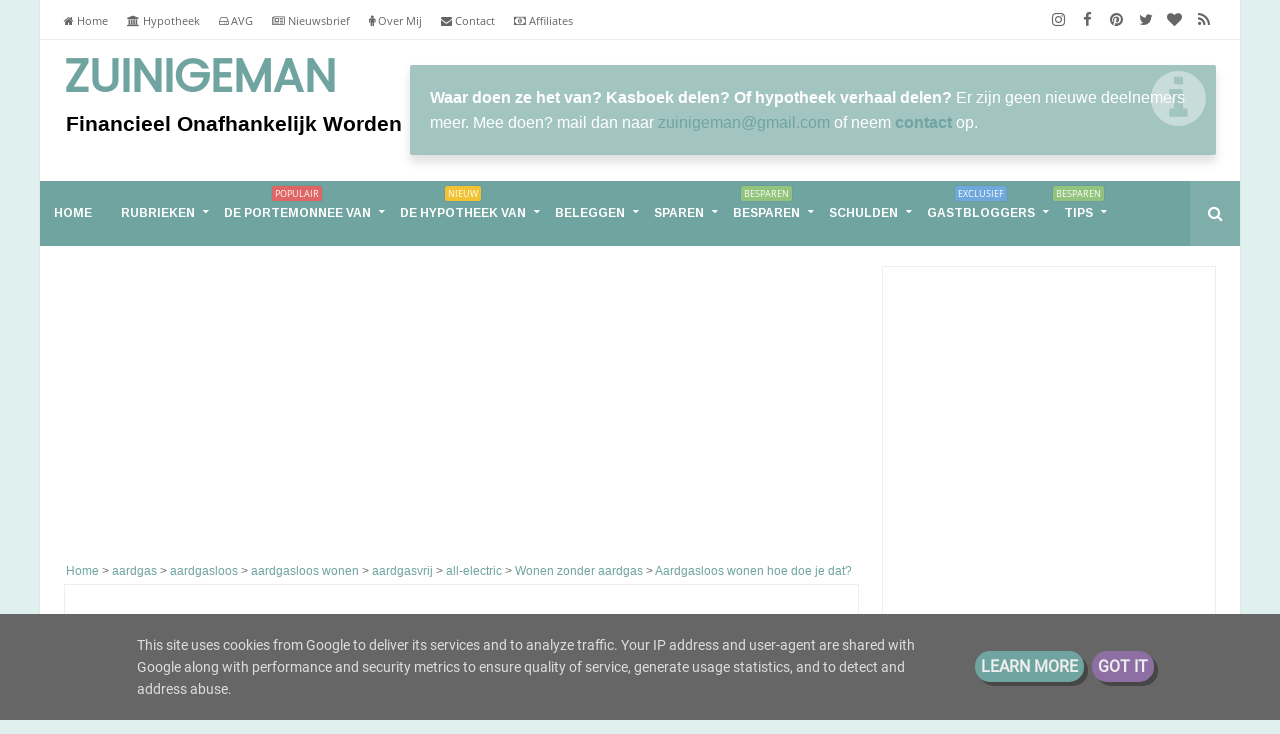

--- FILE ---
content_type: text/html; charset=UTF-8
request_url: https://www.zuinigeman.nl/2017/12/aardgasloos-wonen-hoe-doe-je-dat.html
body_size: 106725
content:
<!DOCTYPE html>
<html class='v2 no-js' dir='ltr' xmlns='http://www.w3.org/1999/xhtml' xmlns:b='http://www.google.com/2005/gml/b' xmlns:data='http://www.google.com/2005/gml/data' xmlns:expr='http://www.google.com/2005/gml/expr' xmlns:og='http://ogp.me/ns#'>
<head>
<link href='https://www.blogger.com/static/v1/widgets/4128112664-css_bundle_v2.css' rel='stylesheet' type='text/css'/>
<meta content='abb5dbf2f40c4fd9310c94257e57976f' name='bc34c88b64468f4'/>
<meta content='8D7EA215333EEF2F9275319567316346' name='msvalidate.01'/>
<!-- Chrome, Firefox OS and Opera -->
<meta content='#f44336' name='theme-color'/>
<meta content='width=device-width,initial-scale=1.0,minimum-scale=1.0,maximum-scale=1.0' name='viewport'/>
<script type='text/javascript'>       //<![CDATA[       var curl = window.location.href;if (curl.indexOf('m=1') != -1) {curl = curl.replace('m=1', 'm=0');window.location.href = curl;}       //]]></script>
<meta content='text/html; charset=UTF-8' http-equiv='Content-Type'/>
<meta content='blogger' name='generator'/>
<link href='https://www.zuinigeman.nl/favicon.ico' rel='icon' type='image/x-icon'/>
<link href='https://www.zuinigeman.nl/2017/12/aardgasloos-wonen-hoe-doe-je-dat.html' rel='canonical'/>
<link rel="alternate" type="application/atom+xml" title="Zuinigeman - Atom" href="https://www.zuinigeman.nl/feeds/posts/default" />
<link rel="alternate" type="application/rss+xml" title="Zuinigeman - RSS" href="https://www.zuinigeman.nl/feeds/posts/default?alt=rss" />
<link rel="service.post" type="application/atom+xml" title="Zuinigeman - Atom" href="https://www.blogger.com/feeds/628405289990386857/posts/default" />

<link rel="alternate" type="application/atom+xml" title="Zuinigeman - Atom" href="https://www.zuinigeman.nl/feeds/3356327417231000702/comments/default" />
<!--Can't find substitution for tag [blog.ieCssRetrofitLinks]-->
<link href='https://blogger.googleusercontent.com/img/b/R29vZ2xl/AVvXsEh9E1SRvMxvQJVlxat83YMQNMQggsE_wwHDodW1pl1mXB-5eWyfStrr0KZT6m7YjFZ2aSXNIrE217a8AVa82j3sEKG4qAXX8L-o65o_RTWJIP7HBvmvBb_UXbS_snc3Hde7xI7gKQsCWoU/s1600/Aardgasloos+wonen+hoe+doe+je+dat%253F+Wonen+zonder+aardgas.jpg' rel='image_src'/>
<meta content='https://www.zuinigeman.nl/2017/12/aardgasloos-wonen-hoe-doe-je-dat.html' property='og:url'/>
<meta content='Aardgasloos wonen hoe doe je dat?' property='og:title'/>
<meta content='Zuinigeman wil financieel onafhankelijk worden, door zuinigaan te leven, besparen, consuminderen, hypotheekvrij &amp; zuinig aan doen. Een geld Blog.' property='og:description'/>
<meta content='https://blogger.googleusercontent.com/img/b/R29vZ2xl/AVvXsEh9E1SRvMxvQJVlxat83YMQNMQggsE_wwHDodW1pl1mXB-5eWyfStrr0KZT6m7YjFZ2aSXNIrE217a8AVa82j3sEKG4qAXX8L-o65o_RTWJIP7HBvmvBb_UXbS_snc3Hde7xI7gKQsCWoU/w1200-h630-p-k-no-nu/Aardgasloos+wonen+hoe+doe+je+dat%253F+Wonen+zonder+aardgas.jpg' property='og:image'/>
<title>
Aardgasloos wonen hoe doe je dat?
        - Zuinigeman
</title>
<meta content='https://blogger.googleusercontent.com/img/b/R29vZ2xl/AVvXsEh9E1SRvMxvQJVlxat83YMQNMQggsE_wwHDodW1pl1mXB-5eWyfStrr0KZT6m7YjFZ2aSXNIrE217a8AVa82j3sEKG4qAXX8L-o65o_RTWJIP7HBvmvBb_UXbS_snc3Hde7xI7gKQsCWoU/s1600/Aardgasloos+wonen+hoe+doe+je+dat%253F+Wonen+zonder+aardgas.jpg' property='og:image'/>
<!-- Open Graph Meta Tags BEGIN -->
<meta content='Aardgasloos wonen hoe doe je dat?' property='og:title'/>
<meta content='https://blogger.googleusercontent.com/img/b/R29vZ2xl/AVvXsEh9E1SRvMxvQJVlxat83YMQNMQggsE_wwHDodW1pl1mXB-5eWyfStrr0KZT6m7YjFZ2aSXNIrE217a8AVa82j3sEKG4qAXX8L-o65o_RTWJIP7HBvmvBb_UXbS_snc3Hde7xI7gKQsCWoU/s72-c/Aardgasloos+wonen+hoe+doe+je+dat%253F+Wonen+zonder+aardgas.jpg' property='og:image'/>
<meta content='Zuinigeman' property='og:title'/>
<meta content='https://www.zuinigeman.nl/2017/12/aardgasloos-wonen-hoe-doe-je-dat.html' property='og:url'/>
<!-- Open Graph Meta Tags END -->
<link href='//dnjs.cloudflare.com' rel='dns-prefetch'/>
<link href='//fonts.gstatic.com' rel='dns-prefetch'/>
<!-- Google Services -->
<link href='//themes.googleusercontent.com ' rel='dns-prefetch'/>
<link href='//pagead2.googlesyndication.com' rel='dns-prefetch'/>
<link href='//googleads.g.doubleclick.net' rel='dns-prefetch'/>
<link href='//www.gstatic.com' rel='preconnect'/>
<link href='//www.googletagservices.com' rel='dns-prefetch'/>
<link href='//static.xx.fbcdn.net' rel='dns-prefetch'/>
<link href='//tpc.googlesyndication.com' rel='dns-prefetch'/>
<link href='//apis.google.com' rel='dns-prefetch'/>
<!-- Google Analytics -->
<link href='//www.google-analytics.com' rel='dns-prefetch'/>
<!-- Google CDN -->
<link href='//ajax.googleapis.com' rel='dns-prefetch'/>
<link href='//resources.blogblog.com' rel='dns-prefetch'/>
<!-- Google Fonts -->
<link href='//fonts.googleapis.com' rel='dns-prefetch'/>
<!-- Google Blogger -->
<link href='//1.bp.blogspot.com' rel='dns-prefetch'/>
<link href='//28.2bp.blogspot.com' rel='dns-prefetch'/>
<link href='//3.bp.blogspot.com' rel='dns-prefetch'/>
<link href='//4.bp.blogspot.com' rel='dns-prefetch'/>
<link href='//2.bp.blogspot.com' rel='dns-prefetch'/>
<link href='//www.blogger.com' rel='dns-prefetch'/>
<!-- Bootstrap CDN -->
<link href='//maxcdn.bootstrapcdn.com' rel='dns-prefetch'/>
<meta content='false' name='pinterest-rich-pin'/>
<script async='async' src='https://pagead2.googlesyndication.com/pagead/js/adsbygoogle.js'></script>
<script>
     (adsbygoogle = window.adsbygoogle || []).push({
          google_ad_client: "ca-pub-4082926561568378",
          enable_page_level_ads: true
     });
</script>
<script src='https://ajax.googleapis.com/ajax/libs/jquery/1.11.1/jquery.min.js'></script>
<script type='text/javascript'>
//<![CDATA[
//CSS Ready
//CSS Ready
function loadCSS(e, t, n) {
    "use strict";
    var i = window.document.createElement("link");
    var o = t || window.document.getElementsByTagName("script")[0];
    i.rel = "stylesheet";
    i.href = e;
    i.media = "only x";
    o.parentNode.insertBefore(i, o);
    setTimeout(function() {
        i.media = n || "all"
    })
}
loadCSS("https://fonts.googleapis.com/css?family=Basic");
loadCSS("https://maxcdn.bootstrapcdn.com/font-awesome/4.7.0/css/font-awesome.css");
//]]>
</script>
<style type='text/css'>@font-face{font-family:'Arimo';font-style:normal;font-weight:700;font-display:swap;src:url(//fonts.gstatic.com/s/arimo/v35/P5sfzZCDf9_T_3cV7NCUECyoxNk3CstcDRrBdwcoaaQwpBQ.woff2)format('woff2');unicode-range:U+0460-052F,U+1C80-1C8A,U+20B4,U+2DE0-2DFF,U+A640-A69F,U+FE2E-FE2F;}@font-face{font-family:'Arimo';font-style:normal;font-weight:700;font-display:swap;src:url(//fonts.gstatic.com/s/arimo/v35/P5sfzZCDf9_T_3cV7NCUECyoxNk3CstcBBrBdwcoaaQwpBQ.woff2)format('woff2');unicode-range:U+0301,U+0400-045F,U+0490-0491,U+04B0-04B1,U+2116;}@font-face{font-family:'Arimo';font-style:normal;font-weight:700;font-display:swap;src:url(//fonts.gstatic.com/s/arimo/v35/P5sfzZCDf9_T_3cV7NCUECyoxNk3CstcDBrBdwcoaaQwpBQ.woff2)format('woff2');unicode-range:U+1F00-1FFF;}@font-face{font-family:'Arimo';font-style:normal;font-weight:700;font-display:swap;src:url(//fonts.gstatic.com/s/arimo/v35/P5sfzZCDf9_T_3cV7NCUECyoxNk3CstcAxrBdwcoaaQwpBQ.woff2)format('woff2');unicode-range:U+0370-0377,U+037A-037F,U+0384-038A,U+038C,U+038E-03A1,U+03A3-03FF;}@font-face{font-family:'Arimo';font-style:normal;font-weight:700;font-display:swap;src:url(//fonts.gstatic.com/s/arimo/v35/P5sfzZCDf9_T_3cV7NCUECyoxNk3CstcAhrBdwcoaaQwpBQ.woff2)format('woff2');unicode-range:U+0307-0308,U+0590-05FF,U+200C-2010,U+20AA,U+25CC,U+FB1D-FB4F;}@font-face{font-family:'Arimo';font-style:normal;font-weight:700;font-display:swap;src:url(//fonts.gstatic.com/s/arimo/v35/P5sfzZCDf9_T_3cV7NCUECyoxNk3CstcDxrBdwcoaaQwpBQ.woff2)format('woff2');unicode-range:U+0102-0103,U+0110-0111,U+0128-0129,U+0168-0169,U+01A0-01A1,U+01AF-01B0,U+0300-0301,U+0303-0304,U+0308-0309,U+0323,U+0329,U+1EA0-1EF9,U+20AB;}@font-face{font-family:'Arimo';font-style:normal;font-weight:700;font-display:swap;src:url(//fonts.gstatic.com/s/arimo/v35/P5sfzZCDf9_T_3cV7NCUECyoxNk3CstcDhrBdwcoaaQwpBQ.woff2)format('woff2');unicode-range:U+0100-02BA,U+02BD-02C5,U+02C7-02CC,U+02CE-02D7,U+02DD-02FF,U+0304,U+0308,U+0329,U+1D00-1DBF,U+1E00-1E9F,U+1EF2-1EFF,U+2020,U+20A0-20AB,U+20AD-20C0,U+2113,U+2C60-2C7F,U+A720-A7FF;}@font-face{font-family:'Arimo';font-style:normal;font-weight:700;font-display:swap;src:url(//fonts.gstatic.com/s/arimo/v35/P5sfzZCDf9_T_3cV7NCUECyoxNk3CstcABrBdwcoaaQw.woff2)format('woff2');unicode-range:U+0000-00FF,U+0131,U+0152-0153,U+02BB-02BC,U+02C6,U+02DA,U+02DC,U+0304,U+0308,U+0329,U+2000-206F,U+20AC,U+2122,U+2191,U+2193,U+2212,U+2215,U+FEFF,U+FFFD;}@font-face{font-family:'Open Sans';font-style:normal;font-weight:400;font-stretch:100%;font-display:swap;src:url(//fonts.gstatic.com/s/opensans/v44/memvYaGs126MiZpBA-UvWbX2vVnXBbObj2OVTSKmu0SC55K5gw.woff2)format('woff2');unicode-range:U+0460-052F,U+1C80-1C8A,U+20B4,U+2DE0-2DFF,U+A640-A69F,U+FE2E-FE2F;}@font-face{font-family:'Open Sans';font-style:normal;font-weight:400;font-stretch:100%;font-display:swap;src:url(//fonts.gstatic.com/s/opensans/v44/memvYaGs126MiZpBA-UvWbX2vVnXBbObj2OVTSumu0SC55K5gw.woff2)format('woff2');unicode-range:U+0301,U+0400-045F,U+0490-0491,U+04B0-04B1,U+2116;}@font-face{font-family:'Open Sans';font-style:normal;font-weight:400;font-stretch:100%;font-display:swap;src:url(//fonts.gstatic.com/s/opensans/v44/memvYaGs126MiZpBA-UvWbX2vVnXBbObj2OVTSOmu0SC55K5gw.woff2)format('woff2');unicode-range:U+1F00-1FFF;}@font-face{font-family:'Open Sans';font-style:normal;font-weight:400;font-stretch:100%;font-display:swap;src:url(//fonts.gstatic.com/s/opensans/v44/memvYaGs126MiZpBA-UvWbX2vVnXBbObj2OVTSymu0SC55K5gw.woff2)format('woff2');unicode-range:U+0370-0377,U+037A-037F,U+0384-038A,U+038C,U+038E-03A1,U+03A3-03FF;}@font-face{font-family:'Open Sans';font-style:normal;font-weight:400;font-stretch:100%;font-display:swap;src:url(//fonts.gstatic.com/s/opensans/v44/memvYaGs126MiZpBA-UvWbX2vVnXBbObj2OVTS2mu0SC55K5gw.woff2)format('woff2');unicode-range:U+0307-0308,U+0590-05FF,U+200C-2010,U+20AA,U+25CC,U+FB1D-FB4F;}@font-face{font-family:'Open Sans';font-style:normal;font-weight:400;font-stretch:100%;font-display:swap;src:url(//fonts.gstatic.com/s/opensans/v44/memvYaGs126MiZpBA-UvWbX2vVnXBbObj2OVTVOmu0SC55K5gw.woff2)format('woff2');unicode-range:U+0302-0303,U+0305,U+0307-0308,U+0310,U+0312,U+0315,U+031A,U+0326-0327,U+032C,U+032F-0330,U+0332-0333,U+0338,U+033A,U+0346,U+034D,U+0391-03A1,U+03A3-03A9,U+03B1-03C9,U+03D1,U+03D5-03D6,U+03F0-03F1,U+03F4-03F5,U+2016-2017,U+2034-2038,U+203C,U+2040,U+2043,U+2047,U+2050,U+2057,U+205F,U+2070-2071,U+2074-208E,U+2090-209C,U+20D0-20DC,U+20E1,U+20E5-20EF,U+2100-2112,U+2114-2115,U+2117-2121,U+2123-214F,U+2190,U+2192,U+2194-21AE,U+21B0-21E5,U+21F1-21F2,U+21F4-2211,U+2213-2214,U+2216-22FF,U+2308-230B,U+2310,U+2319,U+231C-2321,U+2336-237A,U+237C,U+2395,U+239B-23B7,U+23D0,U+23DC-23E1,U+2474-2475,U+25AF,U+25B3,U+25B7,U+25BD,U+25C1,U+25CA,U+25CC,U+25FB,U+266D-266F,U+27C0-27FF,U+2900-2AFF,U+2B0E-2B11,U+2B30-2B4C,U+2BFE,U+3030,U+FF5B,U+FF5D,U+1D400-1D7FF,U+1EE00-1EEFF;}@font-face{font-family:'Open Sans';font-style:normal;font-weight:400;font-stretch:100%;font-display:swap;src:url(//fonts.gstatic.com/s/opensans/v44/memvYaGs126MiZpBA-UvWbX2vVnXBbObj2OVTUGmu0SC55K5gw.woff2)format('woff2');unicode-range:U+0001-000C,U+000E-001F,U+007F-009F,U+20DD-20E0,U+20E2-20E4,U+2150-218F,U+2190,U+2192,U+2194-2199,U+21AF,U+21E6-21F0,U+21F3,U+2218-2219,U+2299,U+22C4-22C6,U+2300-243F,U+2440-244A,U+2460-24FF,U+25A0-27BF,U+2800-28FF,U+2921-2922,U+2981,U+29BF,U+29EB,U+2B00-2BFF,U+4DC0-4DFF,U+FFF9-FFFB,U+10140-1018E,U+10190-1019C,U+101A0,U+101D0-101FD,U+102E0-102FB,U+10E60-10E7E,U+1D2C0-1D2D3,U+1D2E0-1D37F,U+1F000-1F0FF,U+1F100-1F1AD,U+1F1E6-1F1FF,U+1F30D-1F30F,U+1F315,U+1F31C,U+1F31E,U+1F320-1F32C,U+1F336,U+1F378,U+1F37D,U+1F382,U+1F393-1F39F,U+1F3A7-1F3A8,U+1F3AC-1F3AF,U+1F3C2,U+1F3C4-1F3C6,U+1F3CA-1F3CE,U+1F3D4-1F3E0,U+1F3ED,U+1F3F1-1F3F3,U+1F3F5-1F3F7,U+1F408,U+1F415,U+1F41F,U+1F426,U+1F43F,U+1F441-1F442,U+1F444,U+1F446-1F449,U+1F44C-1F44E,U+1F453,U+1F46A,U+1F47D,U+1F4A3,U+1F4B0,U+1F4B3,U+1F4B9,U+1F4BB,U+1F4BF,U+1F4C8-1F4CB,U+1F4D6,U+1F4DA,U+1F4DF,U+1F4E3-1F4E6,U+1F4EA-1F4ED,U+1F4F7,U+1F4F9-1F4FB,U+1F4FD-1F4FE,U+1F503,U+1F507-1F50B,U+1F50D,U+1F512-1F513,U+1F53E-1F54A,U+1F54F-1F5FA,U+1F610,U+1F650-1F67F,U+1F687,U+1F68D,U+1F691,U+1F694,U+1F698,U+1F6AD,U+1F6B2,U+1F6B9-1F6BA,U+1F6BC,U+1F6C6-1F6CF,U+1F6D3-1F6D7,U+1F6E0-1F6EA,U+1F6F0-1F6F3,U+1F6F7-1F6FC,U+1F700-1F7FF,U+1F800-1F80B,U+1F810-1F847,U+1F850-1F859,U+1F860-1F887,U+1F890-1F8AD,U+1F8B0-1F8BB,U+1F8C0-1F8C1,U+1F900-1F90B,U+1F93B,U+1F946,U+1F984,U+1F996,U+1F9E9,U+1FA00-1FA6F,U+1FA70-1FA7C,U+1FA80-1FA89,U+1FA8F-1FAC6,U+1FACE-1FADC,U+1FADF-1FAE9,U+1FAF0-1FAF8,U+1FB00-1FBFF;}@font-face{font-family:'Open Sans';font-style:normal;font-weight:400;font-stretch:100%;font-display:swap;src:url(//fonts.gstatic.com/s/opensans/v44/memvYaGs126MiZpBA-UvWbX2vVnXBbObj2OVTSCmu0SC55K5gw.woff2)format('woff2');unicode-range:U+0102-0103,U+0110-0111,U+0128-0129,U+0168-0169,U+01A0-01A1,U+01AF-01B0,U+0300-0301,U+0303-0304,U+0308-0309,U+0323,U+0329,U+1EA0-1EF9,U+20AB;}@font-face{font-family:'Open Sans';font-style:normal;font-weight:400;font-stretch:100%;font-display:swap;src:url(//fonts.gstatic.com/s/opensans/v44/memvYaGs126MiZpBA-UvWbX2vVnXBbObj2OVTSGmu0SC55K5gw.woff2)format('woff2');unicode-range:U+0100-02BA,U+02BD-02C5,U+02C7-02CC,U+02CE-02D7,U+02DD-02FF,U+0304,U+0308,U+0329,U+1D00-1DBF,U+1E00-1E9F,U+1EF2-1EFF,U+2020,U+20A0-20AB,U+20AD-20C0,U+2113,U+2C60-2C7F,U+A720-A7FF;}@font-face{font-family:'Open Sans';font-style:normal;font-weight:400;font-stretch:100%;font-display:swap;src:url(//fonts.gstatic.com/s/opensans/v44/memvYaGs126MiZpBA-UvWbX2vVnXBbObj2OVTS-mu0SC55I.woff2)format('woff2');unicode-range:U+0000-00FF,U+0131,U+0152-0153,U+02BB-02BC,U+02C6,U+02DA,U+02DC,U+0304,U+0308,U+0329,U+2000-206F,U+20AC,U+2122,U+2191,U+2193,U+2212,U+2215,U+FEFF,U+FFFD;}@font-face{font-family:'Open Sans';font-style:normal;font-weight:700;font-stretch:100%;font-display:swap;src:url(//fonts.gstatic.com/s/opensans/v44/memvYaGs126MiZpBA-UvWbX2vVnXBbObj2OVTSKmu0SC55K5gw.woff2)format('woff2');unicode-range:U+0460-052F,U+1C80-1C8A,U+20B4,U+2DE0-2DFF,U+A640-A69F,U+FE2E-FE2F;}@font-face{font-family:'Open Sans';font-style:normal;font-weight:700;font-stretch:100%;font-display:swap;src:url(//fonts.gstatic.com/s/opensans/v44/memvYaGs126MiZpBA-UvWbX2vVnXBbObj2OVTSumu0SC55K5gw.woff2)format('woff2');unicode-range:U+0301,U+0400-045F,U+0490-0491,U+04B0-04B1,U+2116;}@font-face{font-family:'Open Sans';font-style:normal;font-weight:700;font-stretch:100%;font-display:swap;src:url(//fonts.gstatic.com/s/opensans/v44/memvYaGs126MiZpBA-UvWbX2vVnXBbObj2OVTSOmu0SC55K5gw.woff2)format('woff2');unicode-range:U+1F00-1FFF;}@font-face{font-family:'Open Sans';font-style:normal;font-weight:700;font-stretch:100%;font-display:swap;src:url(//fonts.gstatic.com/s/opensans/v44/memvYaGs126MiZpBA-UvWbX2vVnXBbObj2OVTSymu0SC55K5gw.woff2)format('woff2');unicode-range:U+0370-0377,U+037A-037F,U+0384-038A,U+038C,U+038E-03A1,U+03A3-03FF;}@font-face{font-family:'Open Sans';font-style:normal;font-weight:700;font-stretch:100%;font-display:swap;src:url(//fonts.gstatic.com/s/opensans/v44/memvYaGs126MiZpBA-UvWbX2vVnXBbObj2OVTS2mu0SC55K5gw.woff2)format('woff2');unicode-range:U+0307-0308,U+0590-05FF,U+200C-2010,U+20AA,U+25CC,U+FB1D-FB4F;}@font-face{font-family:'Open Sans';font-style:normal;font-weight:700;font-stretch:100%;font-display:swap;src:url(//fonts.gstatic.com/s/opensans/v44/memvYaGs126MiZpBA-UvWbX2vVnXBbObj2OVTVOmu0SC55K5gw.woff2)format('woff2');unicode-range:U+0302-0303,U+0305,U+0307-0308,U+0310,U+0312,U+0315,U+031A,U+0326-0327,U+032C,U+032F-0330,U+0332-0333,U+0338,U+033A,U+0346,U+034D,U+0391-03A1,U+03A3-03A9,U+03B1-03C9,U+03D1,U+03D5-03D6,U+03F0-03F1,U+03F4-03F5,U+2016-2017,U+2034-2038,U+203C,U+2040,U+2043,U+2047,U+2050,U+2057,U+205F,U+2070-2071,U+2074-208E,U+2090-209C,U+20D0-20DC,U+20E1,U+20E5-20EF,U+2100-2112,U+2114-2115,U+2117-2121,U+2123-214F,U+2190,U+2192,U+2194-21AE,U+21B0-21E5,U+21F1-21F2,U+21F4-2211,U+2213-2214,U+2216-22FF,U+2308-230B,U+2310,U+2319,U+231C-2321,U+2336-237A,U+237C,U+2395,U+239B-23B7,U+23D0,U+23DC-23E1,U+2474-2475,U+25AF,U+25B3,U+25B7,U+25BD,U+25C1,U+25CA,U+25CC,U+25FB,U+266D-266F,U+27C0-27FF,U+2900-2AFF,U+2B0E-2B11,U+2B30-2B4C,U+2BFE,U+3030,U+FF5B,U+FF5D,U+1D400-1D7FF,U+1EE00-1EEFF;}@font-face{font-family:'Open Sans';font-style:normal;font-weight:700;font-stretch:100%;font-display:swap;src:url(//fonts.gstatic.com/s/opensans/v44/memvYaGs126MiZpBA-UvWbX2vVnXBbObj2OVTUGmu0SC55K5gw.woff2)format('woff2');unicode-range:U+0001-000C,U+000E-001F,U+007F-009F,U+20DD-20E0,U+20E2-20E4,U+2150-218F,U+2190,U+2192,U+2194-2199,U+21AF,U+21E6-21F0,U+21F3,U+2218-2219,U+2299,U+22C4-22C6,U+2300-243F,U+2440-244A,U+2460-24FF,U+25A0-27BF,U+2800-28FF,U+2921-2922,U+2981,U+29BF,U+29EB,U+2B00-2BFF,U+4DC0-4DFF,U+FFF9-FFFB,U+10140-1018E,U+10190-1019C,U+101A0,U+101D0-101FD,U+102E0-102FB,U+10E60-10E7E,U+1D2C0-1D2D3,U+1D2E0-1D37F,U+1F000-1F0FF,U+1F100-1F1AD,U+1F1E6-1F1FF,U+1F30D-1F30F,U+1F315,U+1F31C,U+1F31E,U+1F320-1F32C,U+1F336,U+1F378,U+1F37D,U+1F382,U+1F393-1F39F,U+1F3A7-1F3A8,U+1F3AC-1F3AF,U+1F3C2,U+1F3C4-1F3C6,U+1F3CA-1F3CE,U+1F3D4-1F3E0,U+1F3ED,U+1F3F1-1F3F3,U+1F3F5-1F3F7,U+1F408,U+1F415,U+1F41F,U+1F426,U+1F43F,U+1F441-1F442,U+1F444,U+1F446-1F449,U+1F44C-1F44E,U+1F453,U+1F46A,U+1F47D,U+1F4A3,U+1F4B0,U+1F4B3,U+1F4B9,U+1F4BB,U+1F4BF,U+1F4C8-1F4CB,U+1F4D6,U+1F4DA,U+1F4DF,U+1F4E3-1F4E6,U+1F4EA-1F4ED,U+1F4F7,U+1F4F9-1F4FB,U+1F4FD-1F4FE,U+1F503,U+1F507-1F50B,U+1F50D,U+1F512-1F513,U+1F53E-1F54A,U+1F54F-1F5FA,U+1F610,U+1F650-1F67F,U+1F687,U+1F68D,U+1F691,U+1F694,U+1F698,U+1F6AD,U+1F6B2,U+1F6B9-1F6BA,U+1F6BC,U+1F6C6-1F6CF,U+1F6D3-1F6D7,U+1F6E0-1F6EA,U+1F6F0-1F6F3,U+1F6F7-1F6FC,U+1F700-1F7FF,U+1F800-1F80B,U+1F810-1F847,U+1F850-1F859,U+1F860-1F887,U+1F890-1F8AD,U+1F8B0-1F8BB,U+1F8C0-1F8C1,U+1F900-1F90B,U+1F93B,U+1F946,U+1F984,U+1F996,U+1F9E9,U+1FA00-1FA6F,U+1FA70-1FA7C,U+1FA80-1FA89,U+1FA8F-1FAC6,U+1FACE-1FADC,U+1FADF-1FAE9,U+1FAF0-1FAF8,U+1FB00-1FBFF;}@font-face{font-family:'Open Sans';font-style:normal;font-weight:700;font-stretch:100%;font-display:swap;src:url(//fonts.gstatic.com/s/opensans/v44/memvYaGs126MiZpBA-UvWbX2vVnXBbObj2OVTSCmu0SC55K5gw.woff2)format('woff2');unicode-range:U+0102-0103,U+0110-0111,U+0128-0129,U+0168-0169,U+01A0-01A1,U+01AF-01B0,U+0300-0301,U+0303-0304,U+0308-0309,U+0323,U+0329,U+1EA0-1EF9,U+20AB;}@font-face{font-family:'Open Sans';font-style:normal;font-weight:700;font-stretch:100%;font-display:swap;src:url(//fonts.gstatic.com/s/opensans/v44/memvYaGs126MiZpBA-UvWbX2vVnXBbObj2OVTSGmu0SC55K5gw.woff2)format('woff2');unicode-range:U+0100-02BA,U+02BD-02C5,U+02C7-02CC,U+02CE-02D7,U+02DD-02FF,U+0304,U+0308,U+0329,U+1D00-1DBF,U+1E00-1E9F,U+1EF2-1EFF,U+2020,U+20A0-20AB,U+20AD-20C0,U+2113,U+2C60-2C7F,U+A720-A7FF;}@font-face{font-family:'Open Sans';font-style:normal;font-weight:700;font-stretch:100%;font-display:swap;src:url(//fonts.gstatic.com/s/opensans/v44/memvYaGs126MiZpBA-UvWbX2vVnXBbObj2OVTS-mu0SC55I.woff2)format('woff2');unicode-range:U+0000-00FF,U+0131,U+0152-0153,U+02BB-02BC,U+02C6,U+02DA,U+02DC,U+0304,U+0308,U+0329,U+2000-206F,U+20AC,U+2122,U+2191,U+2193,U+2212,U+2215,U+FEFF,U+FFFD;}</style>
<style id='page-skin-1' type='text/css'><!--
/*-----------------------------------------------------------------------------
Name:       Zuinigeman : Personal Blogger Template
Version:    1.0.2
Designer:   zuinigeman
Url:        www.zuinigeman.nl
---------------------------------------------------------------------------- */
/*
Blogger Breadcrumbs &#8212;*/
.swtBreadCrumbs:before { content:"";font-size: 12px;letter-spacing: 2px;}
.swtBreadCrumbs{width:auto;padding:0 0 0px 0;margin:0 0px;font-size:12px;border:2px solid #FFF;
text-align: left;color:#666666;
background:#FFF;
line-height:22px;
}
/* ===============================================
TABLE OF CONTENT
==================================================
00. VARIABLES
01. CSS REST
02. HEADER
03. INTRO SLIDER POSTS
04. ERROR PAGE
05. MAIN CONTENT
06. SINGLE POST
07. SINGLE PAGE
08. COMMENT
09. SIDEBAR
10. INSTAGRAM WIDGET
11. FOOTER
12. FOOTER SOCIAL ICONS
13. COPYRIGHT
14. SHORTCODES
15. TYPOGRAPHY
16. RESPONSIVE STYLE
=================================================
00. Variable definitions
===============================================*/
/*
<Group description="Main Color" selector="body">
<Variable name="keycolor" description="Main Color" type="color" default="#F44336"/>
<Variable name="keycolor3" description="First" type="color" default="#f44336"/>
<Variable name="keycolor2" description="Second" type="color" default="#ff9800"/>
</Group>
<Group description="Header" selector="header">
<Variable name="headerbg" description="Header Background Color" type="color" default="#fff"/>
<Variable name="top.menu.font" description="Top Menu Font" type="font" default="normal normal 11px 'Poppins'"/>
<Variable name="colortopmenu" description="Top Menu Color" type="color" default="#666"/>
<Variable name="bbc" description="Top Bar Border Bottom Color" type="color" default="#eeeeee"/>
</Group>
<Group description="Main Menu" selector="#menu-wrapper">
<Variable name="Main.Menu.bg" description="Main Menu BG" type="color" default="#1f2024"/>
<Variable name="menu.font" description="Main Menu Font" type="font" default="normal bold 12px Arimo"/>
</Group>
<Group description="Slider Font" selector="#intro-slider">
<Variable name="slider.font" description="Slider Font" type="font" default="normal bold 28px 'Poppins' "/>
</Group>
<Group description="Favourite Posts" selector=".f-p .container">
<Variable name="favourite.font" description="Favourite Posts Font" type="font" default="normal normal 15px 'Poppins' "/>
</Group>
<Group description="Post Body" selector=".post-outer">
<Variable name="post.title.font" description="Post Title Font" type="font" default="normal bold 25px 'Poppins'"/>
<Variable name="item.post.title.font" description="Post Title Font In Singel Page" type="font" default="normal bold 30px 'Poppins' "/>
<Variable name="post.title.color" description="Post Title Color" type="color" default="#444"/>
</Group>
<Group description="Post Cover" selector="body">
<Variable name="ht" description="Set the height of the Post Cover" type="length" min="400px" max="800px" default="400px"/>
</Group>
<Group description="Label Colors" selector=".post-small-label">
<Variable name="lnew" description="New Lable" type="color" default="#ff9800"/>
<Variable name="lupdate" description="Update Lable" type="color" default="#673AB7"/>
<Variable name="lhot" description="Hot Lable" type="color" default="#f00"/>
<Variable name="lexclusive" description="Exclusive Lable" type="color" default="#2196f3"/>
<Variable name="ltrending" description="Trending Lable" type="color" default="#4CAF50"/>
</Group>
<Group description="Sidebar Style" selector=".sidebar .widget">
<Variable name="sidebar.font" description="Sidebar Font" type="font" default="normal bold 14px 'Montserrat' "/>
<Variable name="sidebar.color" description="Sidebar Color" type="color" default="#444"/>
</Group>
<Group description="Main Font" selector="body">
<Variable name="main.font" description="Main Font" type="font" default="normal normal 14px 'Poppins' "/>
</Group>
<Group description="Background color" selector="header">
<Variable name="color" description="You use this option when you put a transbarent background" type="color" default="#eee"/>
<Variable name="body.background" description="Body Background" type="background" default="#e0f0ef none repeat scroll top left"/>
</Group>
*/
/*========================================
01. CSS REST
=========================================*/
div, span, applet, object, iframe, h1, h2, h3, h4, h5, h6, p, blockquote, pre, a, abbr, acronym, address, big, cite, code, del, dfn, em, font, img, ins, kbd, q, s, samp, small, strike, strong, sub, sup, tt, var, b, u, i, center, dl, dt, dd, ol, ul, li, fieldset, form, label, legend, table, caption, tbody, tfoot, thead, tr, th, td {
background: transparent;
border: 0;
margin: 0;
padding: 0;
vertical-align: baseline;
}
body {
font: normal 16px sans-serif, fontawesome, arial, tahoma;
color: #000000;
line-height: 25px;
background-color: #eee;
}
body {
background: #e0f0ef none no-repeat scroll center center;
background-size: cover;
}
.color-bg, a.color-bg-hover:hover, .color-bg-hover:hover {
background-color: #6fa4a0;
}
a.border-color, .border-color, a.border-color-hover:hover, .border-color-hover:hover {
border-color: #6fa4a0;
}
.mfont, h1, h2, h3, h4, h5, h6 {
font: normal normal 14px 'Poppins';
}
del {
text-decoration: line-through;
}
table {
border-collapse: collapse;
border-spacing: 0;
}
a img {
border: none;
}
*, :before, :after {
-webkit-box-sizing: border-box;
-moz-box-sizing: border-box;
box-sizing: border-box;
}
audio, canvas, video {
display: inline-block;
}
article, aside, details, figcaption, figure, footer, header, hgroup, main, nav, section, summary {
display: block;
}
iframe {
width: 100%;
}
.section {
margin: 0;
}
.widget {
margin: 0;
line-height: inherit;
}
.widget ul {
padding: 0;
}
.feed-links {
display: none;
}
img {
max-width: 100%;
}
* {
outline: 0;
}
*, :before, :after {
-webkit-box-sizing: border-box;
-moz-box-sizing: border-box;
box-sizing: border-box;
}
.container {
margin: 0 auto;
max-width: 1200px;
}
.container:before, .container:after {
content: " ";
display: table;
}
.row {
margin-left: 2%;
margin-right: 2%;
}
.row-f {
margin-left: 2%;
margin-right: 2%;
}
body.framed .row-f {
margin-left: 0%;
margin-right: 0%;
}
body.boxed-layout .row-f {
margin-left: 0%;
margin-right: 0%;
}
/* vietnamese */
@font-face {
font-family: 'Montserrat';
font-style: normal;
font-weight: 400;
src: local('Montserrat Regular'), local('Montserrat-Regular'), url(https://fonts.gstatic.com/s/montserrat/v10/SKK6Nusyv8QPNMtI4j9J2yEAvth_LlrfE80CYdSH47w.woff2) format('woff2');
unicode-range: U+0102-0103, U+1EA0-1EF9, U+20AB;
}
/* latin-ext */
@font-face {
font-family: 'Montserrat';
font-style: normal;
font-weight: 400;
src: local('Montserrat Regular'), local('Montserrat-Regular'), url(https://fonts.gstatic.com/s/montserrat/v10/gFXtEMCp1m_YzxsBpKl68iEAvth_LlrfE80CYdSH47w.woff2) format('woff2');
unicode-range: U+0100-024F, U+1E00-1EFF, U+20A0-20AB, U+20AD-20CF, U+2C60-2C7F, U+A720-A7FF;
}
/* latin */
@font-face {
font-family: 'Montserrat';
font-style: normal;
font-weight: 400;
src: local('Montserrat Regular'), local('Montserrat-Regular'), url(https://fonts.gstatic.com/s/montserrat/v10/zhcz-_WihjSQC0oHJ9TCYPk_vArhqVIZ0nv9q090hN8.woff2) format('woff2');
unicode-range: U+0000-00FF, U+0131, U+0152-0153, U+02C6, U+02DA, U+02DC, U+2000-206F, U+2074, U+20AC, U+2212, U+2215;
}
/* latin-ext */
@font-face {
font-family: 'Overpass';
font-style: normal;
font-weight: 400;
src: local('Overpass Regular'), local('Overpass-Regular'), url(https://fonts.gstatic.com/s/overpass/v1/xf9_Q4u6c0bcCd8geHaSgxTbgVql8nDJpwnrE27mub0.woff2) format('woff2');
unicode-range: U+0100-024F, U+1E00-1EFF, U+20A0-20AB, U+20AD-20CF, U+2C60-2C7F, U+A720-A7FF;
}
/* latin */
@font-face {
font-family: 'Overpass';
font-style: normal;
font-weight: 400;
src: local('Overpass Regular'), local('Overpass-Regular'), url(https://fonts.gstatic.com/s/overpass/v1/o3S9a2vetxRRO8sKA6PL0_esZW2xOQ-xsNqO47m55DA.woff2) format('woff2');
unicode-range: U+0000-00FF, U+0131, U+0152-0153, U+02C6, U+02DA, U+02DC, U+2000-206F, U+2074, U+20AC, U+2212, U+2215;
}
/* latin-ext */
@font-face {
font-family: 'Overpass';
font-style: normal;
font-weight: 400;
src: local('Overpass Regular'), local('Overpass-Regular'), url(https://fonts.gstatic.com/s/overpass/v1/xf9_Q4u6c0bcCd8geHaSgxTbgVql8nDJpwnrE27mub0.woff2) format('woff2');
unicode-range: U+0100-024F, U+1E00-1EFF, U+20A0-20AB, U+20AD-20CF, U+2C60-2C7F, U+A720-A7FF;
}
/* latin */
@font-face {
font-family: 'Overpass';
font-style: normal;
font-weight: 400;
src: local('Overpass Regular'), local('Overpass-Regular'), url(https://fonts.gstatic.com/s/overpass/v1/o3S9a2vetxRRO8sKA6PL0_esZW2xOQ-xsNqO47m55DA.woff2) format('woff2');
unicode-range: U+0000-00FF, U+0131, U+0152-0153, U+02C6, U+02DA, U+02DC, U+2000-206F, U+2074, U+20AC, U+2212, U+2215;
}
/* cyrillic-ext */
@font-face {
font-family: 'Open Sans';
font-style: normal;
font-weight: 400;
src: local('Open Sans Regular'), local('OpenSans-Regular'), url(https://fonts.gstatic.com/s/opensans/v14/K88pR3goAWT7BTt32Z01mxJtnKITppOI_IvcXXDNrsc.woff2) format('woff2');
unicode-range: U+0460-052F, U+20B4, U+2DE0-2DFF, U+A640-A69F;
}
/* cyrillic */
@font-face {
font-family: 'Open Sans';
font-style: normal;
font-weight: 400;
src: local('Open Sans Regular'), local('OpenSans-Regular'), url(https://fonts.gstatic.com/s/opensans/v14/RjgO7rYTmqiVp7vzi-Q5URJtnKITppOI_IvcXXDNrsc.woff2) format('woff2');
unicode-range: U+0400-045F, U+0490-0491, U+04B0-04B1, U+2116;
}
/* greek-ext */
@font-face {
font-family: 'Open Sans';
font-style: normal;
font-weight: 400;
src: local('Open Sans Regular'), local('OpenSans-Regular'), url(https://fonts.gstatic.com/s/opensans/v14/LWCjsQkB6EMdfHrEVqA1KRJtnKITppOI_IvcXXDNrsc.woff2) format('woff2');
unicode-range: U+1F00-1FFF;
}
/* greek */
@font-face {
font-family: 'Open Sans';
font-style: normal;
font-weight: 400;
src: local('Open Sans Regular'), local('OpenSans-Regular'), url(https://fonts.gstatic.com/s/opensans/v14/xozscpT2726on7jbcb_pAhJtnKITppOI_IvcXXDNrsc.woff2) format('woff2');
unicode-range: U+0370-03FF;
}
/* vietnamese */
@font-face {
font-family: 'Open Sans';
font-style: normal;
font-weight: 400;
src: local('Open Sans Regular'), local('OpenSans-Regular'), url(https://fonts.gstatic.com/s/opensans/v14/59ZRklaO5bWGqF5A9baEERJtnKITppOI_IvcXXDNrsc.woff2) format('woff2');
unicode-range: U+0102-0103, U+1EA0-1EF9, U+20AB;
}
/* latin-ext */
@font-face {
font-family: 'Open Sans';
font-style: normal;
font-weight: 400;
src: local('Open Sans Regular'), local('OpenSans-Regular'), url(https://fonts.gstatic.com/s/opensans/v14/u-WUoqrET9fUeobQW7jkRRJtnKITppOI_IvcXXDNrsc.woff2) format('woff2');
unicode-range: U+0100-024F, U+1E00-1EFF, U+20A0-20AB, U+20AD-20CF, U+2C60-2C7F, U+A720-A7FF;
}
/* latin */
@font-face {
font-family: 'Open Sans';
font-style: normal;
font-weight: 400;
src: local('Open Sans Regular'), local('OpenSans-Regular'), url(https://fonts.gstatic.com/s/opensans/v14/cJZKeOuBrn4kERxqtaUH3VtXRa8TVwTICgirnJhmVJw.woff2) format('woff2');
unicode-range: U+0000-00FF, U+0131, U+0152-0153, U+02C6, U+02DA, U+02DC, U+2000-206F, U+2074, U+20AC, U+2212, U+2215;
}
/* devanagari */
@font-face {
font-family: 'Poppins';
font-style: normal;
font-weight: 400;
src: local('Poppins Regular'), local('Poppins-Regular'), url(https://fonts.gstatic.com/s/poppins/v2/gG8m82oGcrBJF727xHU04fY6323mHUZFJMgTvxaG2iE.woff2) format('woff2');
unicode-range: U+02BC, U+0900-097F, U+1CD0-1CF6, U+1CF8-1CF9, U+200B-200D, U+20A8, U+20B9, U+25CC, U+A830-A839, U+A8E0-A8FB;
}
/* latin-ext */
@font-face {
font-family: 'Poppins';
font-style: normal;
font-weight: 400;
src: local('Poppins Regular'), local('Poppins-Regular'), url(https://fonts.gstatic.com/s/poppins/v2/F4YWuALHubF63LLQPw0rMfY6323mHUZFJMgTvxaG2iE.woff2) format('woff2');
unicode-range: U+0100-024F, U+1E00-1EFF, U+20A0-20AB, U+20AD-20CF, U+2C60-2C7F, U+A720-A7FF;
}
/* latin */
@font-face {
font-family: 'Poppins';
font-style: normal;
font-weight: 400;
src: local('Poppins Regular'), local('Poppins-Regular'), url(https://fonts.gstatic.com/s/poppins/v2/HLBysyo0MQBO_7E-DWLwzg.woff2) format('woff2');
unicode-range: U+0000-00FF, U+0131, U+0152-0153, U+02C6, U+02DA, U+02DC, U+2000-206F, U+2074, U+20AC, U+2212, U+2215;
}
/* latin-ext */
@font-face {
font-family: 'Lato';
font-style: normal;
font-weight: 400;
src: local('Lato Regular'), local('Lato-Regular'), url(https://fonts.gstatic.com/s/lato/v13/UyBMtLsHKBKXelqf4x7VRQ.woff2) format('woff2');
unicode-range: U+0100-024F, U+1E00-1EFF, U+20A0-20AB, U+20AD-20CF, U+2C60-2C7F, U+A720-A7FF;
}
/* latin */
@font-face {
font-family: 'Lato';
font-style: normal;
font-weight: 400;
src: local('Lato Regular'), local('Lato-Regular'), url(https://fonts.gstatic.com/s/lato/v13/1YwB1sO8YE1Lyjf12WNiUA.woff2) format('woff2');
unicode-range: U+0000-00FF, U+0131, U+0152-0153, U+02C6, U+02DA, U+02DC, U+2000-206F, U+2074, U+20AC, U+2212, U+2215;
}
/* cyrillic-ext */
@font-face {
font-family: 'Roboto';
font-style: normal;
font-weight: 400;
src: local('Roboto'), local('Roboto-Regular'), url(https://fonts.gstatic.com/s/roboto/v16/ek4gzZ-GeXAPcSbHtCeQI_esZW2xOQ-xsNqO47m55DA.woff2) format('woff2');
unicode-range: U+0460-052F, U+20B4, U+2DE0-2DFF, U+A640-A69F;
}
/* cyrillic */
@font-face {
font-family: 'Roboto';
font-style: normal;
font-weight: 400;
src: local('Roboto'), local('Roboto-Regular'), url(https://fonts.gstatic.com/s/roboto/v16/mErvLBYg_cXG3rLvUsKT_fesZW2xOQ-xsNqO47m55DA.woff2) format('woff2');
unicode-range: U+0400-045F, U+0490-0491, U+04B0-04B1, U+2116;
}
/* greek-ext */
@font-face {
font-family: 'Roboto';
font-style: normal;
font-weight: 400;
src: local('Roboto'), local('Roboto-Regular'), url(https://fonts.gstatic.com/s/roboto/v16/-2n2p-_Y08sg57CNWQfKNvesZW2xOQ-xsNqO47m55DA.woff2) format('woff2');
unicode-range: U+1F00-1FFF;
}
/* greek */
@font-face {
font-family: 'Roboto';
font-style: normal;
font-weight: 400;
src: local('Roboto'), local('Roboto-Regular'), url(https://fonts.gstatic.com/s/roboto/v16/u0TOpm082MNkS5K0Q4rhqvesZW2xOQ-xsNqO47m55DA.woff2) format('woff2');
unicode-range: U+0370-03FF;
}
/* vietnamese */
@font-face {
font-family: 'Roboto';
font-style: normal;
font-weight: 400;
src: local('Roboto'), local('Roboto-Regular'), url(https://fonts.gstatic.com/s/roboto/v16/NdF9MtnOpLzo-noMoG0miPesZW2xOQ-xsNqO47m55DA.woff2) format('woff2');
unicode-range: U+0102-0103, U+1EA0-1EF9, U+20AB;
}
/* latin-ext */
@font-face {
font-family: 'Roboto';
font-style: normal;
font-weight: 400;
src: local('Roboto'), local('Roboto-Regular'), url(https://fonts.gstatic.com/s/roboto/v16/Fcx7Wwv8OzT71A3E1XOAjvesZW2xOQ-xsNqO47m55DA.woff2) format('woff2');
unicode-range: U+0100-024F, U+1E00-1EFF, U+20A0-20AB, U+20AD-20CF, U+2C60-2C7F, U+A720-A7FF;
}
/* latin */
@font-face {
font-family: 'Roboto';
font-style: normal;
font-weight: 400;
src: local('Roboto'), local('Roboto-Regular'), url(https://fonts.gstatic.com/s/roboto/v16/CWB0XYA8bzo0kSThX0UTuA.woff2) format('woff2');
unicode-range: U+0000-00FF, U+0131, U+0152-0153, U+02C6, U+02DA, U+02DC, U+2000-206F, U+2074, U+20AC, U+2212, U+2215;
}
/*========================================
02. HEADER
=========================================*/
#outer-wrapper {
overflow: hidden;
margin-bottom: -1px !important;
}
/*========== Bpxed Layout ==========*/
body.boxed-layout #outer-wrapper {
max-width: 1200px;
margin: auto;
box-shadow: 0 0 1px rgba(170, 170, 170, 0.36);
}
body.framed #outer-wrapper {
margin: auto;
max-width: 1200px;
margin-top: 0px;
margin-bottom: 0px !important;
box-shadow: 0 0 1px rgba(170, 170, 170, 0.36);
}
#header-wrapper {
background-color: #ffffff;
clear: both;
}
/*========== Topbar ==========*/
#topbar {
height: 40px;
line-height: 40px;
border-bottom: 1px solid #eeeeee;
}
/*========== Top Menu ==========*/
#top-menu {
float: left;
}
#top-menu .selectnav {
display: none;
}
.menu-top li {
display: inline-block;
line-height: 40px;
padding: 0;
}
.menu-top li a {
color: #666666;
text-transform: capitalize;
font-size: 12px;
font: normal normal 11px Open Sans;
text-decoration: none;
margin-right: 15px;
}
.menu-top li a:hover {
color: #6fa4a0 !important;
}
/*========== Top Social Icons ==========*/
#top-social {
float: right;
}
#social {
width: 100%;
text-align: right;
line-height: 40px;
}
.social-sec li {
display: inline-block;
list-style: none;
line-height: 40px;
padding: 0 !important;
}
.social-sec .widget ul {
padding: 0;
}
.social-sec .LinkList ul {
text-align: center;
}
.social-sec ul#social a:hover {
color: #6fa4a0 !important;
}
.social-sec #social a {
display: block;
height: 40px;
width: 25px;
line-height: 40px;
font-size: 15px;
text-align: center;
color: #666666;
}
.social-sec #social a:before {
display: inline-block;
font-family: FontAwesome;
font-style: normal;
font-weight: 400;
line-height: 29px;
-webkit-font-smoothing: antialiased;
-moz-osx-font-smoothing: grayscale;
}
.social-sec .facebook:before {
content: "\f09a";
}
.social-sec .twitter:before {
content: "\f099";
}
.social-sec .gplus:before {
content: "\f0d5";
}
.social-sec .rss:before {
content: "\f09e";
}
.social-sec .youtube:before {
content: "\f16a";
}
.social-sec .skype:before {
content: "\f17e";
}
.social-sec .stumbleupon:before {
content: "\f1a4";
}
.social-sec .tumblr:before {
content: "\f173";
}
.social-sec .vine:before {
content: "\f1ca";
}
.social-sec .stack-overflow:before {
content: "\f16c";
}
.social-sec .linkedin:before {
content: "\f0e1";
}
.social-sec .dribbble:before {
content: "\f17d";
}
.social-sec .soundcloud:before {
content: "\f1be";
}
.social-sec .behance:before {
content: "\f1b4";
}
.social-sec .digg:before {
content: "\f1a6";
}
.social-sec .instagram:before {
content: "\f16d";
}
.social-sec .pinterest:before {
content: "\f0d2";
}
.social-sec .delicious:before {
content: "\f1a5";
}
.social-sec .apple:before {
content: "\f179";
}
.social-sec .android:before {
content: "\f17b";
}
.social-sec .bloglovin:before {
content: "\f004";
}
.social-sec .contact1 :before {
content: "\f003&#8221;;
}
/*========== Header Content ==========*/
#header-content {
display: block;
padding: 15px 0;
border-bottom: 1px solid rgba(255, 255, 255, 0.1);
}
body.dark-skin #header-content {
border-bottom: none;
}
.logo {
max-width: 30%;
float: left;
}
#header-inner a {
display: inline-block !important;
}
#Header1_headerimg {
height: auto;
margin: auto;
text-align: center;
}
.Header h1 {
font-size: 2.9em;
text-transform: uppercase;
color: #6fa4a0;
font-weight: bold;
}
.Header .description {
text-transform: capitalize;
color: #000;
font-size: 1.3em;
font-weight: bold;
}
.header-ad {
width: 70%;
float: right;
}
.header-ad .widget-content {
float: right;
}
/*========== Menu Wrapper ==========*/
#menu-wrapper {
height: 65px;
width: 100%;
clear: both;
}
.fixed-menu {
top: 0;
z-index: 100;
position: fixed;
background: #6fa4a0;
-webkit-box-shadow: 0 7px 31px -11px rgba(0, 0, 0, 0.62);
-moz-box-shadow: 0 7px 31px -11px rgba(0, 0, 0, 0.62);
box-shadow: 0 7px 31px -11px rgba(0, 0, 0, 0.62);
transition: all .3s ease;
-webkit-transition: all .3s ease;
-moz-transition: all .3s ease;
-o-transition: all .3s ease;
}
.nav-up {
top: -70px !important;
transition: all .3s ease;
-webkit-transition: all .3s ease;
-moz-transition: all .3s ease;
-o-transition: all .3s ease;
}
.fixed-menu #nav2 {
float: left;
text-align: left;
}
body.boxed-layout .fixed-menu {
max-width: 1200px;
}
body.framed .fixed-menu {
max-width: 1200px;
}
.fixed-menu .search-button {
display: block !important;
}
.fixed-menu .fixed-search {
float: right;
cursor: pointer;
display: block !important;
transition: all .3s ease;
-webkit-transition: all .3s ease;
-moz-transition: all .3s ease;
-o-transition: all .3s ease;
}
.fixed-menu .fixed-search a {
float: right;
line-height: 30px;
color: #fff;
width: 30px;
height: 30px;
text-align: center;
border-radius: 50%;
margin-top: 13px;
background: #6fa4a0;
/* fallback for old browsers */
background: -webkit-linear-gradient(to left, #99bebb, #578985);
/* Chrome 10-25, Safari 5.1-6 */
background: linear-gradient(to left, #99bebb, #578985);
/* W3C, IE 10+/ Edge, Firefox 16+, Chrome 26+, Opera 12+, Safari 7+ */
}
.fixed-menu .fixed-search a:hover {
-webkit-box-shadow: 0 0 1px 5px #eee;
box-shadow: 0 0 1px 5px #eee;
}
body.dark-skin .fixed-menu .fixed-search a:hover {
-webkit-box-shadow: 0 0 1px 5px #3e3e3e;
box-shadow: 0 0 1px 5px #3e3e3e;
}
.fixed-search {
float: right;
display: none;
cursor: pointer;
transition: all .3s ease;
-webkit-transition: all .3s ease;
-moz-transition: all .3s ease;
-o-transition: all .3s ease;
line-height: 60px;
width: 50px;
text-align: center;
}
body.dark-skin .fixed-menu, body.dark-skin .menu {
background: #434343;
}
body.dark-skin .fixed-menu {
top: 0;
z-index: 9999;
position: fixed;
background: #434343;
border-bottom: 1px solid #3c3c3c;
-webkit-box-shadow: 0 7px 31px -11px #000;
-moz-box-shadow: 0 7px 31px -11px #000;
box-shadow: 0 7px 31px -11px #000;
}
.menu {
height: 65px;
background: #6fa4a0;
}
.menu li {
display: inline-block;
line-height: 67px;
padding: 0;
}
.menu li a {
padding: 0 14px;
color: #fff;
text-transform: uppercase;
font-size: 13px;
font: normal bold 12px Arimo;
display: block;
line-height: 65px;
position: relative;
}
.menu li a:before {
content: " ";
width: 15px;
height: 3px;
border-radius: 5px;
background: #fff;
display: block;
position: absolute;
top: 28px;
margin: auto;
left: 0;
right: 0;
opacity: 0;
visibility: hidden;
transition: all .3s ease;
-webkit-transition: all .3s ease;
-moz-transition: all .3s ease;
-o-transition: all .3s ease;
}
.menu li:hover a:before {
content: " ";
position: absolute;
top: 10px;
opacity: 1;
visibility: visible;
transition: all .3s ease;
-webkit-transition: all .3s ease;
-moz-transition: all .3s ease;
-o-transition: all .3s ease;
}
.menu li ul {
margin-top: 15px;
transition: all .3s ease;
opacity: 0;
visibility: hidden;
position: absolute;
z-index: 5;
max-width: 200px;
width: 100%;
-webkit-box-shadow: 0 5px 10px 0 rgba(0, 0, 0, 0.40);
-moz-box-shadow: 0 5px 10px 0 rgba(0, 0, 0, 0.40);
box-shadow: 0 5px 10px 0 rgba(0, 0, 0, 0.40);
}
.menu li a:hover {
color: #fff;
}
.menu li ul li {
display: block;
line-height: 40px;
}
#sub-menu li:hover a:before {
content: "";
width: 10px;
height: 5px;
}
.menu li ul li a {
text-align: left;
letter-spacing: 0;
font-size: 12px;
font-weight: 400;
color: #555;
display: block;
line-height: 40px;
background-color: #FFF;
text-transform: capitalize;
border-bottom: 1px solid #eee;
}
.menu li:hover ul li a {
color: #555;
}
.menu li:hover ul li a:hover {
color: #6fa4a0;
}
#nav ul, #nav li ul li {
float: none;
}
li.drop-down a {
padding-left: 15px;
}
.slicknav_menu li.drop-down a {}
#sub-menu li a:before {
content: "";
width: 5px;
height: 5px;
display: block;
float: left;
position: relative;
left: 0;
top: 19px;
border-radius: 10px;
margin-right: 8px;
background: #6fa4a0;
transition: all .3s ease;
-webkit-transition: all .3s ease;
-moz-transition: all .3s ease;
-o-transition: all .3s ease;
}
.drop-down:after {
content: '\f0d7';
font-family: fontawesome;
line-height: 0;
position: relative;
top: -35px;
font-size: 10px;
color: #fff;
float: right;
}
.slicknav_menu .drop-down:after {
opacity: 0px;
display: none;
}
body.dark-skin .drop-down:after {
color: #aaa;
}
.menu li ul li:last-child a {
border-bottom: 0;
}
.menu li:hover ul ul {
margin-top: 25px;
transition: all .3s ease;
-webkit-transition: all .3s ease;
-moz-transition: all 1s ease;
-o-transition: all 1s ease;
opacity: 0;
visibility: hidden;
}
.menu li ul ul {
top: 0;
}
.menu li ul li:hover ul {
margin-top: 0;
opacity: 1;
visibility: visible;
}
.menu li:hover ul {
margin-top: 0px;
opacity: 1;
visibility: visible;
}
.fixed-menu .menu li:hover ul {
margin-top: 0px;
opacity: 1;
visibility: visible;
}
.menu li:hover .megaContent {
margin-top: 0;
opacity: 1;
visibility: visible;
}
#nav2 {
float: left;
text-align: start;
display: none;
}
#nav, #nav li, #nav-top, #nav-top li {
float: left;
}
.selectnav {
height: 57px;
border: none !important;
background: transparent;
font: normal normal 14px 'Poppins';
color: #444;
display: none;
padding-left: 40px;
background: url(https://blogger.googleusercontent.com/img/b/R29vZ2xl/AVvXsEi2GFsql7x9T1KvsA31yw3hNrd59mqrN3i9_d53roUby7dTLmsiwILHfqqq-CaFe_1TEhXBupyGdbXettChyphenhyphenm0-dKl6ypmtBNnEID8dZ00h98ODrFxFdiaSqUEmu5-msdQv1Yeuc5cnsgk/s1600/menu-icon.png) no-repeat left #fff;
background-size: 30px;
-webkit-appearance: none;
-moz-appearance: none;
-o-appearance: none;
}
body.dark-skin .selectnav {
color: #fff;
background: url(https://blogger.googleusercontent.com/img/b/R29vZ2xl/AVvXsEiW9mPGz28s1T99gmd1NFhv8DgtoOcRcw-iR5dgwwPQf7W2deJiR3GvajH1Vb3LxLA9sM48N4wdYl_advwopS4yIggaIfMOGkDq6vLS8BiLJs9voKWZBY-dwl4OpRG7mRTm-0DRA4i5dLNX/s1600/588a64e7d06f6719692a2d11.png) no-repeat left #2a2a2a;
background-size: 25px;
}
.selectnav option {
text-transform: capitalize;
}
select#selectnav1 {
height: 30px;
margin-top: 8px;
padding-left: 30px;
background-size: 20px;
}
select#selectnav2 {
width: 100%;
text-transform: uppercase;
}
select#selectnav3 {
height: 40px;
margin: auto;
padding-left: 50px;
background-size: 20px;
background-position: 22%;
}
/*========== Mega Menu ==========*/
.mega-container {
margin-top: 25px;
transition: all .3s ease;
-webkit-transition: all .3s ease;
-moz-transition: all .3s ease;
-o-transition: all .3s ease;
opacity: 0;
visibility: hidden;
width: 100%;
left: 0;
right: 0;
z-index: 3;
color: #FFF;
height: auto;
padding: 20px;
text-align: center;
min-height: 100px;
position: absolute;
background-color: #fff;
box-shadow: 0 10px 10px rgba(0, 0, 0, 0.28);
}
body.dark-skin .mega-container {
background-color: #2a2a2a;
}
.menu li:hover .mega-container {
margin-top: 0px;
opacity: 1;
visibility: visible
}
.mega-post {
width: 23.888%;
height: 220px;
margin-right: 1.39%;
float: left;
overflow: hidden;
position: relative;
display: table;
}
.mega-post:last-child {
margin-right: 0;
}
.mega-posts {
overflow: hidden;
line-height: 1
}
.mega-post:hover .mega-thumb a {
-webkit-filter: grayscale(0) brightness(60%) contrast(100%);
-moz-filter: grayscale(0) brightness(60%) contrast(100%);
-o-filter: grayscale(0) brightness(60%) contrast(100%);
filter: grayscale(0) brightness(60%) contrast(100%);
}
.mega-posts .mega-menu-thumb {
position: absolute;
width: 100%;
top: 0
}
.mega-menu-thumb .mega-thumb a {
height: 220px;
width: 100%;
display: block;
}
.mega-container a:before {
content: " ";
opacity: 0 !important;
}
.menu .mega-posts .mega-title a {
background-color: transparent!important;
font-size: 13px !important;
font: normal normal 14px 'Poppins';
line-height: 23px;
padding: 0;
text-transform: none;
letter-spacing: 0;
color: #FFF
}
.mega-posts .mega-content {
position: absolute;
width: 100%;
bottom: 0;
z-index: 1;
padding: 15px;
background: linear-gradient(rgba(0, 0, 0, 0), rgba(0, 0, 0, 0.6), rgba(0, 0, 0, 0.84));
}
.mega-menu-loader {
width: 50px;
height: 50px;
text-align: center;
font-size: 30px;
position: absolute;
right: 0;
left: 0;
margin: auto;
color: #444;
}
body.dark-skin .mega-menu-loader {
color: #fff;
}
.mega-category {
color: #fff !important;
display: inline-block !important;
font-size: 11px !important;
font-weight: 600 !important;
border-radius: 1px;
line-height: normal !important;
padding: 2px 10px !important;
position: relative;
text-transform: uppercase !important;
margin-bottom: 5px;
background: #6fa4a0;
/* fallback for old browsers */
background: -webkit-linear-gradient(to left, #99bebb, #578985);
/* Chrome 10-25, Safari 5.1-6 */
background: linear-gradient(to left, #99bebb, #578985);
/* W3C, IE 10+/ Edge, Firefox 16+, Chrome 26+, Opera 12+, Safari 7+ */
}
.mega-category:hover {
color: #fff !important;
}
.slicknav_menu {
display: none;
}
.mega-container .menu-small-label {
position: static;
top: initial;
right: initial;
left: initial;
margin: initial;
text-align: initial;
}
.mega-container .label-name {
background: transparent !important;
box-shadow: initial;
font-size: 12px;
font-weight: initial;
padding: initial;
border-radius: initial;
text-transform: initial;
vertical-align: initial;
line-height: initial;
font-family: inherit;
}
/*========== Small Label ==========*/
.menu-small-label {
position: absolute;
top: -15px;
right: 0;
left: 0;
margin: auto;
text-align: center;
}
.slicknav_menu .menu-small-label {
top: 5px;
right: 0;
left: 0;
width: 30%;
margin: auto;
text-align: right;
margin-right: 20px;
}
.label-name {
background: #000;
box-shadow: 0 0 1px rgba(0, 0, 0, 0.38);
font-size: 78%;
font-weight: 100;
padding: 1px 3px;
border-radius: 2px;
text-transform: uppercase;
vertical-align: super;
line-height: 0;
font-family: 'open sans';
}
.slicknav_menu .label-name {
background: #000;
color: #fff;
font-size: 10px;
padding: 3px 4px;
text-transform: uppercase;
border-radius: 2px;
}
span.label-name.new {
background-color: #f1c232;
}
span.label-name.hot {
background-color: #e06666;
}
span.label-name.tr {
background-color: #93c47d;
}
span.label-name.ex {
background-color: #6fa8dc;
}
span.label-name.update {
background-color: #8e7cc3;
}
#sub-menu .menu-small-label {
top: 0px;
margin: auto;
position: absolute;
text-align: center;
right: 8px !important;
color: #fff !important;
left: initial !important;
text-transform: uppercase;
}
.post-info .menu-small-label {
position: absolute;
top: 26px;
right: 0;
margin: auto;
left: inherit !important;
text-align: center;
display: inline-block;
}
.post-info .label-name {
background: #000;
box-shadow: 0 0 1px rgba(0, 0, 0, 0.38);
font-size: 83%;
color: #fff !important;
font-weight: 100;
padding: 2px 6px;
border-radius: 2px;
text-transform: uppercase;
vertical-align: super;
line-height: 0;
font-style: normal !important;
font-family: 'open sans';
}
/*========== Search Button ==========*/
.search-button {
float: right;
line-height: 65px;
width: 50px;
color: #fff;
text-align: center;
background-color: rgba(255, 255, 255, 0.1);
}
.search-button:hover {
color: #fff;
}
.search-box-overlay.search-box-overlay-show {
visibility: visible;
opacity: 1;
}
.search-box-overlay {
width: 100%;
height: 100%;
position: fixed;
top: 0;
left: 0;
opacity: 0;
visibility: hidden;
z-index: 999999;
-webkit-transform: translateZ(0);
-ms-transform: translateZ(0);
transform: translateZ(0);
background-color: rgba(255, 255, 255, 0.94);
text-align: center;
-webkit-transition: all ease-in-out .25s;
-moz-transition: all ease-in-out .25s;
-ms-transition: all ease-in-out .25s;
-o-transition: all ease-in-out .25s;
transition: all ease-in-out .25s;
}
body.dark-skin .search-box-overlay {
background-color: rgba(0, 0, 0, 0.83);
}
.search-box-close {
position: absolute;
right: 80px;
top: 80px;
font-size: 40px;
-webkit-transition: transform ease-out .2s;
-moz-transition: transform ease-out .2s;
-ms-transition: transform ease-out .2s;
-o-transition: transform ease-out .2s;
transition: transform ease-out .2s;
transform: rotate(0deg);
color: #6fa4a0;
}
.search-box-close:hover {
transform: rotate(90deg);
color: #000;
}
.search-box-wrapper p {
font-size: 14px;
margin-bottom: 40px;
color: #666;
letter-spacing: 2px;
text-transform: uppercase;
}
input.search-input {
width: 800px;
background-color: transparent;
border-bottom: 2px dotted #333 !important;
border: 0;
text-align: center;
font-size: 35px;
padding: 20px;
color: #444;
-webkit-transition: all .3s ease-out;
-moz-transition: all .3s ease-out;
-ms-transition: all .3s ease-out;
-o-transition: all .3s ease-out;
transition: all .3s ease-out;
}
body.dark-skin input.search-input {
color: #fff;
border-bottom: 2px dotted #aaa !important;
}
.search-box-wrapper .fa-search {
font-size: 25px;
position: absolute;
right: 15px;
top: 30px;
color: #000;
-webkit-transition: all .2s ease-out;
-moz-transition: all .2s ease-out;
-ms-transition: all .2s ease-out;
-o-transition: all .2s ease-out;
transition: all .2s ease-out;
}
.search-box-wrapper form {
position: relative;
}
.search-box-wrapper {
display: inline-block;
max-width: 1000px;
vertical-align: middle;
text-align: center;
font-size: 18px;
-webkit-transform: scale(0.9);
-moz-transform: scale(0.9);
-ms-transform: scale(0.9);
-o-transform: scale(0.9);
transform: scale(0.9);
ms-transform: scale(0.9);
opacity: 0;
visibility: hidden;
-webkit-transition: all ease-in-out .3s;
-moz-transition: all ease-in-out .3s;
-ms-transition: all ease-in-out .3s;
-o-transition: all ease-in-out .3s;
transition: all ease-in-out .3s;
}
.search-box-overlay-show .search-box-wrapper {
opacity: 1;
visibility: visible;
-webkit-transform: scale(1);
-moz-transform: scale(1);
-ms-transform: scale(1);
-o-transform: scale(1);
transform: scale(1);
ms-transform: scale(1);
}
.search-box-wrapper input[type="submit"] {
position: absolute;
width: 100px;
height: 100%;
background-color: transparent;
border: 0;
right: 0;
top: 0;
cursor: pointer;
-webkit-appearance: button;
}
.search-box-overlay:before {
content: '';
display: inline-block;
height: 100%;
vertical-align: middle;
margin-right: -.25em;
}
.search-box-wrapper .fa-search:hover {
color: #6fa4a0;
}
/*!
* SlickNav Responsive Mobile Menu v1.0.10
* (c) 2016 Josh Cope
* licensed under MIT
*/
.slicknav_btn, .slicknav_nav .slicknav_item {
cursor: pointer
}
.slicknav_menu, .slicknav_menu * {
box-sizing: border-box
}
.slicknav_btn {
margin-top: 8px;
position: relative;
display: block;
vertical-align: middle;
float: left;
padding: .438em .625em;
line-height: 1.125em
}
.slicknav_btn.slicknav_collapsed {
display: none;
}
#topbar .slicknav_btn.slicknav_collapsed {
display: block;
}
.slicknav_btn .slicknav_icon-bar+.slicknav_icon-bar {
margin-top: .188em
}
.slicknav_menu .slicknav_menutxt {
display: block;
line-height: 1.188em;
float: left;
color: #fff;
font-weight: 700;
text-shadow: 0 1px 3px #000
}
.slicknav_menu .slicknav_icon {
float: left;
width: 1.125em;
height: .875em;
margin: .188em 0 0 .438em
}
.slicknav_menu .slicknav_icon:before {
background: 0 0;
width: 1.125em;
height: .875em;
display: block;
content: "";
position: absolute
}
.slicknav_menu .slicknav_no-text {
margin: 0
}
.slicknav_menu .slicknav_icon-bar {
display: block;
width: 1.125em;
height: .125em;
-webkit-border-radius: 1px;
-moz-border-radius: 1px;
border-radius: 1px;
background-color: #666666;
}
.dark-skin .slicknav_menu .slicknav_icon-bar {
background-color: #fff !important;
}
.slicknav_menu:after, .slicknav_menu:before {
content: " ";
display: table
}
.slicknav_menu:after {
clear: both
}
.slicknav_nav li {
display: block;
min-height: 39px;
line-height: 39px;
position: relative;
border-bottom: 1px solid #eee;
padding: 0 !important;
}
.slicknav_nav li:first-child {
border-top: 1px solid #eee;
}
li.drop-down.slicknav_parent.slicknav_open ul {
color: #fff;
background: #f4f4f4;
}
li.drop-down.slicknav_parent.slicknav_open ul li {
border-bottom: 1px solid rgba(214, 214, 214, 0.6);
}
li.drop-down.slicknav_parent.slicknav_open ul li:last-child {
border-bottom: none;
}
li.drop-down.slicknav_parent.slicknav_open ul li a {
color: #5d5d5d;
padding-left: 30px;
}
li.drop-down.slicknav_parent.slicknav_open ul li a:before {
content: "";
width: 5px;
height: 5px;
display: block;
float: left;
position: relative;
left: 0;
top: 19px;
border-radius: 10px;
margin-right: 8px;
background: #6fa4a0;
}
.slicknav_nav li, .slicknav_nav ul {
display: block
}
.slicknav_nav .slicknav_arrow {
font-size: .8em;
margin-left: 20px;
float: right;
position: absolute;
top: 0;
display: inline-block;
}
.slicknav_nav .slicknav_item a {
display: inline
}
.slicknav_nav .slicknav_row, .slicknav_nav a {
display: block
}
.slicknav_nav .slicknav_parent-link a {
display: inline
}
.slicknav_menu {
*zoom: 1;
font-size: 16px;
min-height: 65px;
padding-top: 13px;
z-index: 999;
position: relative;
}
#topbar .slicknav_menu {
min-height: 40px;
padding-top: 0px;
}
.slicknav_nav, .slicknav_nav ul {
list-style: none;
overflow: hidden;
padding: 0
}
.slicknav_btn {
text-decoration: none;
text-shadow: 0 1px 1px rgba(255, 255, 255, .75);
-webkit-border-radius: 4px;
-moz-border-radius: 4px;
border-radius: 4px;
}
.slicknav_nav {
clear: both;
color: #fff;
margin: 0;
font-size: .875em
}
.slicknav_nav {
display: none;
}
#topbar .slicknav_nav {
min-width: 200px;
position: absolute;
top: 40px;
background: #f4f4f4;
z-index: 99;
box-shadow: 0px 1px 3px rgba(66, 66, 66, 0.24);
}
.menu-container .slicknav_nav {
display: block !important;
}
.slicknav_nav ul {}
.slicknav_nav .slicknav_row, .slicknav_nav a {
padding: 0 20px;
}
.slicknav_nav .slicknav_row:hover {
-webkit-border-radius: 0;
-moz-border-radius: 0;
border-radius: 0;
}
.slicknav_nav a {
color: #444;
font-size: 15px;
font-family: 'Overpass';
}
.slicknav_nav .slicknav_txtnode {
margin-left: 15px
}
.slicknav_nav .slicknav_item a, .slicknav_nav .slicknav_parent-link a {
padding: 0;
margin: 0;
display: inline-block;
}
.slicknav_brand {
float: left;
color: #fff;
font-size: 18px;
line-height: 30px;
padding: 7px 12px;
height: 44px
}
.menu-container {
background-color: #fff;
max-width: 284px;
overflow-y: auto;
bottom: 0;
position: fixed;
top: 0;
left: -285px;
height: 100% !important;
width: 284px;
z-index: 999999;
transition: all .3s ease;
-webkit-transition: all .3s ease;
-moz-transition: all .3s ease;
-o-transition: all .3s ease;
}
.menu-container .navigation {
line-height: 0;
padding: 20px;
}
.search-input {
position: relative;
padding: 20px;
padding-bottom: 10px;
}
.search-input input {
border-radius: 10px;
padding: 5px 10px;
width: 100%;
border: 2px solid #eee;
}
button.mobile-search-button {
float: right;
position: absolute;
right: 25px;
top: 25px;
background: #fff;
border: 0;
}
.search-input .fa-search {
color: #aaa;
font-size: 15px;
}
.close-mobile-menu {
height: 50px;
line-height: 50px;
color: #fff;
text-align: center;
overflow: hidden;
box-shadow: 0 0 17px #c7c7c7;
background: #6fa4a0;
/* fallback for old browsers */
background: -webkit-linear-gradient(to left, #99bebb, #578985);
/* Chrome 10-25, Safari 5.1-6 */
background: linear-gradient(to left, #99bebb, #578985);
/* W3C, IE 10+/ Edge, Firefox 16+, Chrome 26+, Opera 12+, Safari 7+ */
}
.blog-name-m {
color: #fff;
float: left;
line-height: 50px;
padding-left: 20px;
}
.menu-close-icon {
height: 50px;
width: 50px;
float: right;
cursor: pointer;
background-color: rgba(255, 255, 255, 0.1);
}
.menu-close-icon:hover {
color: #fff;
}
/*========== Mobile Social Icons ==========*/
.open-mobile-menu {
float: left;
line-height: 65px;
height: 65px;
width: 54px;
color: #fff;
cursor: pointer;
text-align: center;
background-color: rgba(255, 255, 255, 0.1);
display: none;
}
.open-mobile-menu:hover {
color: #fff !important;
}
.open-mobile-menu i.fa.fa-bars {
font-size: 18px;
padding-top: 11px;
font-weight: 100 !important;
}
.mobile-social-icon {
overflow: hidden;
background: #fff;
margin-bottom: 10px;
}
#m-social {
width: 100%;
text-align: center;
line-height: 40px;
}
.mobile-social li {
display: inline-block;
list-style: none;
line-height: 40px;
padding: 0 !important;
}
.mobile-social .widget ul {
padding: 0;
}
.mobile-social .LinkList ul {
text-align: center;
}
.mobile-social ul#m-social a:hover {
color: #6fa4a0;
}
.mobile-social #m-social a {
display: block;
height: 40px;
width: 25px;
line-height: 40px;
font-size: 15px;
text-align: center;
color: #666;
}
.mobile-social #m-social a:before {
display: inline-block;
font-family: FontAwesome;
font-style: normal;
font-weight: 400;
line-height: 29px;
-webkit-font-smoothing: antialiased;
-moz-osx-font-smoothing: grayscale;
}
.mobile-social .facebook:before {
content: "\f09a";
}
.mobile-social .twitter:before {
content: "\f099";
}
.mobile-social .gplus:before {
content: "\f0d5";
}
.mobile-social .rss:before {
content: "\f09e";
}
.mobile-social .youtube:before {
content: "\f16a";
}
.mobile-social .skype:before {
content: "\f17e";
}
.mobile-social .stumbleupon:before {
content: "\f1a4";
}
.mobile-social .tumblr:before {
content: "\f173";
}
.mobile-social .vine:before {
content: "\f1ca";
}
.mobile-social .stack-overflow:before {
content: "\f16c";
}
.mobile-social .linkedin:before {
content: "\f0e1";
}
.mobile-social .dribbble:before {
content: "\f17d";
}
.mobile-social .soundcloud:before {
content: "\f1be";
}
.mobile-social .behance:before {
content: "\f1b4";
}
.mobile-social .digg:before {
content: "\f1a6";
}
.mobile-social .instagram:before {
content: "\f16d";
}
.mobile-social .pinterest:before {
content: "\f0d2";
}
.mobile-social .delicious:before {
content: "\f1a5";
}
.mobile-social .apple:before {
content: "\f179";
}
.mobile-social .android:before {
content: "\f17b";
}
.mobile-social .bloglovin:before {
content: "\f004";
}
.mobile-social .contact1:before {
content: "\f003&#8221;;
}
.mobil-m-overlay {
background-color: rgba(0, 0, 0, 0.54);
height: 100vh;
left: 0;
position: fixed;
top: 0;
width: 100%;
z-index: 999;
}
.hide {
display: none;
}
.stop-m {
overflow: hidden;
}
/*========================================
03. INTRO SLIDER POSTS
=========================================*/
#intro-slider {
overflow: hidden;
clear: both;
padding: 2% 0;
background: #fff;
}
.intro-posts {
position: relative;
z-index: 2;
transition: all .3s ease;
-webkit-transition: all .3s ease;
-moz-transition: all .3s ease;
-o-transition: all .3s ease;
}
.intro-posts .outer-slider {
overflow: hidden;
padding: 0;
position: relative;
}
.intro-posts .swiper-slide {
position: relative;
height: 450px;
background-size: cover;
background-repeat: no-repeat;
background-position: center;
-moz-box-sizing: border-box;
-webkit-box-sizing: border-box;
box-sizing: border-box;
border-bottom: none !important;
display: block;
width: 100%;
}
.intro-thumbnail a {
width: 100%;
height: 450px;
display: block;
position: relative;
object-fit: cover;
box-sizing: border-box;
-moz-box-sizing: border-box;
-webkit-box-sizing: border-box;
}
.intro-posts-overlay {
position: absolute;
bottom: 0;
left: 0;
right: 0;
z-index: 1;
margin: auto;
padding: 40px;
align-items: center;
justify-content: center;
text-align: center;
background-image: linear-gradient(to bottom, transparent, rgba(0,0,0,0.75));
}
a.category {
color: #fff;
display: inline-block;
font-size: 12px;
font-weight: 600;
border-radius: 1px;
line-height: normal;
padding: 4px 12px;
position: relative;
text-transform: uppercase;
background: #6fa4a0;
/* fallback for old browsers */
background: -webkit-linear-gradient(to left, #99bebb, #578985);
/* Chrome 10-25, Safari 5.1-6 */
background: linear-gradient(to left, #99bebb, #578985);
/* W3C, IE 10+/ Edge, Firefox 16+, Chrome 26+, Opera 12+, Safari 7+ */
}
a.category:hover {
color: #fff;
}
.featured-overlay .featured-cat .cat a {
color: #fff;
display: inline-block;
font-size: 12px;
font-weight: 600;
line-height: normal;
padding: 4px 12px;
position: relative;
text-transform: uppercase;
}
.intro-posts-title {
padding-bottom: 16px;
padding-top: 7px;
margin: 0;
max-width: 650px;
margin: auto;
text-align: center;
}
.intro-posts-title a {
color: #fff;
text-transform: capitalize;
display: inline-block;
margin-bottom: 4px;
font-weight: bold;
font: normal bold 28px Open Sans;
}
.intro-posts-title a:hover {
color: #fff;
text-decoration: underline !important;
}
.intro-posts-meta {
color: #aaa;
font-size: 11px;
list-style: none;
text-transform: uppercase;
line-height: 1;
}
.intro-posts-meta li {
display: inline-block;
}
li.intro-author-img img {
width: 29px;
height: 29px;
border-radius: 50%;
margin-right: 10px;
margin-bottom: -10px;
border: 2px solid #9e9e9e;
}
.intro-posts-meta a {
color: #aaa;
font-size: 10px;
font-weight: 600;
line-height: 1;
}
.intro-posts-meta a:hover {
color: #fff;
text-decoration: underline !important;
}
.intro-posts-meta .intro-posts-author:after {
content: "";
width: 1px;
height: 8px;
margin: 0 7px;
display: inline-block;
background-color: #aaa;
}
/*
* Swiper 3.3.1
* Most modern mobile touch slider and framework with hardware accelerated transitions
*
* http://www.idangero.us/swiper/
*
* Copyright 2016, Vladimir Kharlampidi
* The iDangero.us
* http://www.idangero.us/
*
* Licensed under MIT
*
* Released on: February 7, 2016
*/
.swiper-container {
margin: 0 auto;
position: relative;
overflow: hidden;
z-index: 1;
}
.swiper-container-no-flexbox .swiper-slide {
float: left;
}
.swiper-container-vertical>.swiper-wrapper {
-webkit-box-orient: vertical;
-moz-box-orient: vertical;
-ms-flex-direction: column;
-webkit-flex-direction: column;
flex-direction: column;
}
.swiper-wrapper {
position: relative;
width: 100%;
height: 100%;
z-index: 1;
display: -webkit-box;
display: -moz-box;
display: -ms-flexbox;
display: -webkit-flex;
display: flex;
-webkit-transition-property: -webkit-transform;
-moz-transition-property: -moz-transform;
-o-transition-property: -o-transform;
-ms-transition-property: -ms-transform;
transition-property: transform;
-webkit-box-sizing: content-box;
-moz-box-sizing: content-box;
box-sizing: content-box;
}
.swiper-container-android .swiper-slide, .swiper-wrapper {
-webkit-transform: translate3d(0, 0, 0);
-moz-transform: translate3d(0, 0, 0);
-o-transform: translate(0, 0);
-ms-transform: translate3d(0, 0, 0);
transform: translate3d(0, 0, 0);
}
.swiper-container-multirow>.swiper-wrapper {
-webkit-box-lines: multiple;
-moz-box-lines: multiple;
-ms-flex-wrap: wrap;
-webkit-flex-wrap: wrap;
flex-wrap: wrap;
}
.swiper-container-free-mode>.swiper-wrapper {
-webkit-transition-timing-function: ease-out;
-moz-transition-timing-function: ease-out;
-ms-transition-timing-function: ease-out;
-o-transition-timing-function: ease-out;
transition-timing-function: ease-out;
margin: 0 auto;
}
.swiper-slide {
-webkit-flex-shrink: 0;
-ms-flex: 0 0 auto;
flex-shrink: 0;
width: 100%;
height: 100%;
position: relative;
}
.swiper-container-autoheight, .swiper-container-autoheight .swiper-slide {
height: auto;
}
.swiper-container-autoheight .swiper-wrapper {
-webkit-box-align: start;
-ms-flex-align: start;
-webkit-align-items: flex-start;
align-items: flex-start;
-webkit-transition-property: -webkit-transform, height;
-moz-transition-property: -moz-transform;
-o-transition-property: -o-transform;
-ms-transition-property: -ms-transform;
transition-property: transform, height;
}
.swiper-container .swiper-notification {
position: absolute;
left: 0;
top: 0;
pointer-events: none;
opacity: 0;
z-index: -1000;
}
.swiper-wp8-horizontal {
-ms-touch-action: pan-y;
touch-action: pan-y;
}
.swiper-wp8-vertical {
-ms-touch-action: pan-x;
touch-action: pan-x;
}
.swiper-button-next, .swiper-button-prev {
position: absolute;
top: 50%;
width: 40px;
height: 40px;
line-height: 40px !important;
margin-top: -35px;
z-index: 10;
cursor: pointer;
-moz-background-size: 27px 44px;
-webkit-background-size: 27px 44px;
background-size: 27px 44px;
background-position: center;
background-repeat: no-repeat;
}
.swiper-button-next {
border-radius: 50%;
}
.swiper-button-prev {
border-radius: 50%;
}
.swiper-button-next:hover, .swiper-button-prev:hover {
color: #6fa4a0;
background: #fff;
}
.swiper-button-next.swiper-button-disabled, .swiper-button-prev.swiper-button-disabled {
opacity: 0;
cursor: auto;
pointer-events: none;
}
.swiper-button-prev, .swiper-container-rtl .swiper-button-next {
left: -44px;
right: auto;
background: #fff;
line-height: 40px;
text-align: center;
-moz-text-align: center;
-webkit-text-align: center;
-o-text-align: center;
opacity: 0;
transition: all .3s ease;
-webkit-transition: all .3s ease;
-moz-transition: all .3s ease;
-o-transition: all .3s ease;
}
.swiper-button-prev.swiper-button-black, .swiper-container-rtl .swiper-button-next.swiper-button-black {}
.swiper-button-prev.swiper-button-white, .swiper-container-rtl .swiper-button-next.swiper-button-white {}
.swiper-button-next, .swiper-container-rtl .swiper-button-prev {
right: -44px;
left: auto;
background: #fff;
line-height: 40px;
text-align: center;
-moz-text-align: center;
-webkit-text-align: center;
-o-text-align: center;
opacity: 0;
transition: all .3s ease;
-webkit-transition: all .3s ease;
-moz-transition: all .3s ease;
-o-transition: all .3s ease;
}
.intro-posts:hover .swiper-button-next {
right: 20px;
opacity: 1;
transition: all .3s ease;
-webkit-transition: all .3s ease;
-moz-transition: all .3s ease;
-o-transition: all .3s ease;
}
.intro-posts:hover .swiper-button-prev {
left: 20px;
opacity: 1;
transition: all .3s ease;
-webkit-transition: all .3s ease;
-moz-transition: all .3s ease;
-o-transition: all .3s ease;
}
.swiper-pagination {
position: absolute;
text-align: center;
-webkit-transition: .3s;
-moz-transition: .3s;
-o-transition: .3s;
transition: .3s;
-webkit-transform: translate3d(0, 0, 0);
-ms-transform: translate3d(0, 0, 0);
-o-transform: translate3d(0, 0, 0);
transform: translate3d(0, 0, 0);
z-index: 10;
left: 0;
right: 0;
bottom: 10px;
}
.swiper-pagination.swiper-pagination-hidden {
opacity: 0;
}
.swiper-container-horizontal>.swiper-pagination-bullets, .swiper-pagination-custom, .swiper-pagination-fraction {
bottom: 10px;
left: 0;
width: 100%;
}
.swiper-pagination-bullet {
width: 11px;
height: 11px;
display: inline-block;
border-radius: 100%;
background: transparent;
border: 2px solid #fff;
margin: 0 2px;
opacity: .5;
}
button.swiper-pagination-bullet {
border: none;
margin: 0;
padding: 0;
box-shadow: none;
-moz-appearance: none;
-ms-appearance: none;
-webkit-appearance: none;
appearance: none;
}
.swiper-pagination-clickable .swiper-pagination-bullet {
cursor: pointer;
}
.swiper-pagination-white .swiper-pagination-bullet {
background: #fff;
}
.swiper-pagination-bullet-active {
opacity: 1;
background: #fff;
border-color: #fff;
}
.swiper-pagination-white .swiper-pagination-bullet-active {
background: #fff;
}
.swiper-pagination-black .swiper-pagination-bullet-active {
background: #000;
}
.swiper-container-vertical>.swiper-pagination-bullets {
right: 10px;
top: 50%;
-webkit-transform: translate3d(0, -50%, 0);
-moz-transform: translate3d(0, -50%, 0);
-o-transform: translate(0, -50%);
-ms-transform: translate3d(0, -50%, 0);
transform: translate3d(0, -50%, 0);
}
.swiper-container-vertical>.swiper-pagination-bullets .swiper-pagination-bullet {
margin: 5px 0;
display: block;
}
.swiper-container-horizontal>.swiper-pagination-bullets .swiper-pagination-bullet {
margin: 0 5px;
}
.swiper-pagination-progress {
background: rgba(0, 0, 0, .25);
position: absolute;
}
.swiper-pagination-progress .swiper-pagination-progressbar {
background: #007aff;
position: absolute;
left: 0;
top: 0;
width: 100%;
height: 100%;
-webkit-transform: scale(0);
-ms-transform: scale(0);
-o-transform: scale(0);
transform: scale(0);
-webkit-transform-origin: left top;
-moz-transform-origin: left top;
-ms-transform-origin: left top;
-o-transform-origin: left top;
transform-origin: left top;
}
.swiper-container-rtl .swiper-pagination-progress .swiper-pagination-progressbar {
-webkit-transform-origin: right top;
-moz-transform-origin: right top;
-ms-transform-origin: right top;
-o-transform-origin: right top;
transform-origin: right top;
}
.swiper-container-horizontal>.swiper-pagination-progress {
width: 100%;
height: 4px;
left: 0;
top: 0;
}
.swiper-container-vertical>.swiper-pagination-progress {
width: 4px;
height: 100%;
left: 0;
top: 0;
}
.swiper-pagination-progress.swiper-pagination-white {
background: rgba(255, 255, 255, .5);
}
.swiper-pagination-progress.swiper-pagination-white .swiper-pagination-progressbar {
background: #fff;
}
.swiper-pagination-progress.swiper-pagination-black .swiper-pagination-progressbar {
background: #000;
}
.swiper-container-3d {
-webkit-perspective: 1200px;
-moz-perspective: 1200px;
-o-perspective: 1200px;
perspective: 1200px;
}
.swiper-container-3d .swiper-cube-shadow, .swiper-container-3d .swiper-slide, .swiper-container-3d .swiper-slide-shadow-bottom, .swiper-container-3d .swiper-slide-shadow-left, .swiper-container-3d .swiper-slide-shadow-right, .swiper-container-3d .swiper-slide-shadow-top, .swiper-container-3d .swiper-wrapper {
-webkit-transform-style: preserve-3d;
-moz-transform-style: preserve-3d;
-ms-transform-style: preserve-3d;
transform-style: preserve-3d;
}
.swiper-container-3d .swiper-slide-shadow-bottom, .swiper-container-3d .swiper-slide-shadow-left, .swiper-container-3d .swiper-slide-shadow-right, .swiper-container-3d .swiper-slide-shadow-top {
position: absolute;
left: 0;
top: 0;
width: 100%;
height: 100%;
pointer-events: none;
z-index: 10;
}
.swiper-container-3d .swiper-slide-shadow-left {
background-image: -webkit-gradient(linear, left top, right top, from(rgba(0, 0, 0, .5)), to(rgba(0, 0, 0, 0)));
background-image: -webkit-linear-gradient(right, rgba(0, 0, 0, .5), rgba(0, 0, 0, 0));
background-image: -moz-linear-gradient(right, rgba(0, 0, 0, .5), rgba(0, 0, 0, 0));
background-image: -o-linear-gradient(right, rgba(0, 0, 0, .5), rgba(0, 0, 0, 0));
background-image: linear-gradient(to left, rgba(0, 0, 0, .5), rgba(0, 0, 0, 0));
}
.swiper-container-3d .swiper-slide-shadow-right {
background-image: -webkit-gradient(linear, right top, left top, from(rgba(0, 0, 0, .5)), to(rgba(0, 0, 0, 0)));
background-image: -webkit-linear-gradient(left, rgba(0, 0, 0, .5), rgba(0, 0, 0, 0));
background-image: -moz-linear-gradient(left, rgba(0, 0, 0, .5), rgba(0, 0, 0, 0));
background-image: -o-linear-gradient(left, rgba(0, 0, 0, .5), rgba(0, 0, 0, 0));
background-image: linear-gradient(to right, rgba(0, 0, 0, .5), rgba(0, 0, 0, 0));
}
.swiper-container-3d .swiper-slide-shadow-top {
background-image: -webkit-gradient(linear, left top, left bottom, from(rgba(0, 0, 0, .5)), to(rgba(0, 0, 0, 0)));
background-image: -webkit-linear-gradient(bottom, rgba(0, 0, 0, .5), rgba(0, 0, 0, 0));
background-image: -moz-linear-gradient(bottom, rgba(0, 0, 0, .5), rgba(0, 0, 0, 0));
background-image: -o-linear-gradient(bottom, rgba(0, 0, 0, .5), rgba(0, 0, 0, 0));
background-image: linear-gradient(to top, rgba(0, 0, 0, .5), rgba(0, 0, 0, 0));
}
.swiper-container-3d .swiper-slide-shadow-bottom {
background-image: -webkit-gradient(linear, left bottom, left top, from(rgba(0, 0, 0, .5)), to(rgba(0, 0, 0, 0)));
background-image: -webkit-linear-gradient(top, rgba(0, 0, 0, .5), rgba(0, 0, 0, 0));
background-image: -moz-linear-gradient(top, rgba(0, 0, 0, .5), rgba(0, 0, 0, 0));
background-image: -o-linear-gradient(top, rgba(0, 0, 0, .5), rgba(0, 0, 0, 0));
background-image: linear-gradient(to bottom, rgba(0, 0, 0, .5), rgba(0, 0, 0, 0));
}
.swiper-container-coverflow .swiper-wrapper, .swiper-container-flip .swiper-wrapper {
-ms-perspective: 1200px;
}
.swiper-container-cube, .swiper-container-flip {
overflow: visible;
}
.swiper-container-cube .swiper-slide, .swiper-container-flip .swiper-slide {
pointer-events: none;
-webkit-backface-visibility: hidden;
-moz-backface-visibility: hidden;
-ms-backface-visibility: hidden;
backface-visibility: hidden;
z-index: 1;
}
.swiper-container-cube .swiper-slide .swiper-slide, .swiper-container-flip .swiper-slide .swiper-slide {
pointer-events: none;
}
.swiper-container-cube .swiper-slide-active, .swiper-container-cube .swiper-slide-active .swiper-slide-active, .swiper-container-flip .swiper-slide-active, .swiper-container-flip .swiper-slide-active .swiper-slide-active {
pointer-events: auto;
}
.swiper-container-cube .swiper-slide-shadow-bottom, .swiper-container-cube .swiper-slide-shadow-left, .swiper-container-cube .swiper-slide-shadow-right, .swiper-container-cube .swiper-slide-shadow-top, .swiper-container-flip .swiper-slide-shadow-bottom, .swiper-container-flip .swiper-slide-shadow-left, .swiper-container-flip .swiper-slide-shadow-right, .swiper-container-flip .swiper-slide-shadow-top {
z-index: 0;
-webkit-backface-visibility: hidden;
-moz-backface-visibility: hidden;
-ms-backface-visibility: hidden;
backface-visibility: hidden;
}
.swiper-container-cube .swiper-slide {
visibility: hidden;
-webkit-transform-origin: 0 0;
-moz-transform-origin: 0 0;
-ms-transform-origin: 0 0;
transform-origin: 0 0;
width: 100%;
height: 100%;
}
.swiper-container-cube.swiper-container-rtl .swiper-slide {
-webkit-transform-origin: 100% 0;
-moz-transform-origin: 100% 0;
-ms-transform-origin: 100% 0;
transform-origin: 100% 0;
}
.swiper-container-cube .swiper-slide-active, .swiper-container-cube .swiper-slide-next, .swiper-container-cube .swiper-slide-next+.swiper-slide, .swiper-container-cube .swiper-slide-prev {
pointer-events: auto;
visibility: visible;
}
.swiper-container-cube .swiper-cube-shadow {
position: absolute;
left: 0;
bottom: 0;
width: 100%;
height: 100%;
background: #000;
opacity: .6;
-webkit-filter: blur(50px);
filter: blur(50px);
z-index: 0;
}
.swiper-container-fade.swiper-container-free-mode .swiper-slide {
-webkit-transition-timing-function: ease-out;
-moz-transition-timing-function: ease-out;
-ms-transition-timing-function: ease-out;
-o-transition-timing-function: ease-out;
transition-timing-function: ease-out;
}
.swiper-container-fade .swiper-slide {
pointer-events: none;
-webkit-transition-property: opacity;
-moz-transition-property: opacity;
-o-transition-property: opacity;
transition-property: opacity;
}
.swiper-container-fade .swiper-slide .swiper-slide {
pointer-events: none;
}
.swiper-container-fade .swiper-slide-active, .swiper-container-fade .swiper-slide-active .swiper-slide-active {
pointer-events: auto;
}
.swiper-scrollbar {
border-radius: 10px;
position: relative;
-ms-touch-action: none;
background: rgba(0, 0, 0, .1);
}
.swiper-container-horizontal>.swiper-scrollbar {
position: absolute;
left: 1%;
bottom: 3px;
z-index: 50;
height: 5px;
width: 98%;
}
.swiper-container-vertical>.swiper-scrollbar {
position: absolute;
right: 3px;
top: 1%;
z-index: 50;
width: 5px;
height: 98%;
}
.swiper-scrollbar-drag {
height: 100%;
width: 100%;
position: relative;
background: rgba(0, 0, 0, .5);
border-radius: 10px;
left: 0;
top: 0;
}
.swiper-scrollbar-cursor-drag {
cursor: move;
}
.swiper-lazy-preloader {
width: 42px;
height: 42px;
position: absolute;
left: 50%;
top: 50%;
margin-left: -21px;
margin-top: -21px;
z-index: 10;
-webkit-transform-origin: 50%;
-moz-transform-origin: 50%;
transform-origin: 50%;
-webkit-animation: swiper-preloader-spin 1s steps(12, end) infinite;
-moz-animation: swiper-preloader-spin 1s steps(12, end) infinite;
animation: swiper-preloader-spin 1s steps(12, end) infinite;
}
.swiper-lazy-preloader:after {
display: block;
content: "";
width: 100%;
height: 100%;
background-image: url(data:image/svg+xml;charset=utf-8,%3Csvg%20viewBox%3D'0%200%20120%20120'%20xmlns%3D'http%3A%2F%2Fwww.w3.org%2F2000%2Fsvg'%20xmlns%3Axlink%3D'http%3A%2F%2Fwww.w3.org%2F1999%2Fxlink'%3E%3Cdefs%3E%3Cline%20id%3D'l'%20x1%3D'60'%20x2%3D'60'%20y1%3D'7'%20y2%3D'27'%20stroke%3D'%236c6c6c'%20stroke-width%3D'11'%20stroke-linecap%3D'round'%2F%3E%3C%2Fdefs%3E%3Cg%3E%3Cuse%20xlink%3Ahref%3D'%23l'%20opacity%3D'.27'%2F%3E%3Cuse%20xlink%3Ahref%3D'%23l'%20opacity%3D'.27'%20transform%3D'rotate(30%2060%2C60)'%2F%3E%3Cuse%20xlink%3Ahref%3D'%23l'%20opacity%3D'.27'%20transform%3D'rotate(60%2060%2C60)'%2F%3E%3Cuse%20xlink%3Ahref%3D'%23l'%20opacity%3D'.27'%20transform%3D'rotate(90%2060%2C60)'%2F%3E%3Cuse%20xlink%3Ahref%3D'%23l'%20opacity%3D'.27'%20transform%3D'rotate(120%2060%2C60)'%2F%3E%3Cuse%20xlink%3Ahref%3D'%23l'%20opacity%3D'.27'%20transform%3D'rotate(150%2060%2C60)'%2F%3E%3Cuse%20xlink%3Ahref%3D'%23l'%20opacity%3D'.37'%20transform%3D'rotate(180%2060%2C60)'%2F%3E%3Cuse%20xlink%3Ahref%3D'%23l'%20opacity%3D'.46'%20transform%3D'rotate(210%2060%2C60)'%2F%3E%3Cuse%20xlink%3Ahref%3D'%23l'%20opacity%3D'.56'%20transform%3D'rotate(240%2060%2C60)'%2F%3E%3Cuse%20xlink%3Ahref%3D'%23l'%20opacity%3D'.66'%20transform%3D'rotate(270%2060%2C60)'%2F%3E%3Cuse%20xlink%3Ahref%3D'%23l'%20opacity%3D'.75'%20transform%3D'rotate(300%2060%2C60)'%2F%3E%3Cuse%20xlink%3Ahref%3D'%23l'%20opacity%3D'.85'%20transform%3D'rotate(330%2060%2C60)'%2F%3E%3C%2Fg%3E%3C%2Fsvg%3E);
background-position: 50%;
-webkit-background-size: 100%;
background-size: 100%;
background-repeat: no-repeat;
}
.swiper-lazy-preloader-white:after {
background-image: url(data:image/svg+xml;charset=utf-8,%3Csvg%20viewBox%3D'0%200%20120%20120'%20xmlns%3D'http%3A%2F%2Fwww.w3.org%2F2000%2Fsvg'%20xmlns%3Axlink%3D'http%3A%2F%2Fwww.w3.org%2F1999%2Fxlink'%3E%3Cdefs%3E%3Cline%20id%3D'l'%20x1%3D'60'%20x2%3D'60'%20y1%3D'7'%20y2%3D'27'%20stroke%3D'%23fff'%20stroke-width%3D'11'%20stroke-linecap%3D'round'%2F%3E%3C%2Fdefs%3E%3Cg%3E%3Cuse%20xlink%3Ahref%3D'%23l'%20opacity%3D'.27'%2F%3E%3Cuse%20xlink%3Ahref%3D'%23l'%20opacity%3D'.27'%20transform%3D'rotate(30%2060%2C60)'%2F%3E%3Cuse%20xlink%3Ahref%3D'%23l'%20opacity%3D'.27'%20transform%3D'rotate(60%2060%2C60)'%2F%3E%3Cuse%20xlink%3Ahref%3D'%23l'%20opacity%3D'.27'%20transform%3D'rotate(90%2060%2C60)'%2F%3E%3Cuse%20xlink%3Ahref%3D'%23l'%20opacity%3D'.27'%20transform%3D'rotate(120%2060%2C60)'%2F%3E%3Cuse%20xlink%3Ahref%3D'%23l'%20opacity%3D'.27'%20transform%3D'rotate(150%2060%2C60)'%2F%3E%3Cuse%20xlink%3Ahref%3D'%23l'%20opacity%3D'.37'%20transform%3D'rotate(180%2060%2C60)'%2F%3E%3Cuse%20xlink%3Ahref%3D'%23l'%20opacity%3D'.46'%20transform%3D'rotate(210%2060%2C60)'%2F%3E%3Cuse%20xlink%3Ahref%3D'%23l'%20opacity%3D'.56'%20transform%3D'rotate(240%2060%2C60)'%2F%3E%3Cuse%20xlink%3Ahref%3D'%23l'%20opacity%3D'.66'%20transform%3D'rotate(270%2060%2C60)'%2F%3E%3Cuse%20xlink%3Ahref%3D'%23l'%20opacity%3D'.75'%20transform%3D'rotate(300%2060%2C60)'%2F%3E%3Cuse%20xlink%3Ahref%3D'%23l'%20opacity%3D'.85'%20transform%3D'rotate(330%2060%2C60)'%2F%3E%3C%2Fg%3E%3C%2Fsvg%3E);
}
@-webkit-keyframes swiper-preloader-spin {
100% {
-webkit-transform: rotate(360deg);
}
}
@keyframes swiper-preloader-spin {
100% {
transform: rotate(360deg);
}
}
/*========================================
03. INTRO FAVOURITE POSTS
=========================================*/
#intro-favourite-posts {
overflow: hidden;
position: relative;
}
body.dark-skin #intro-slider {
background: #2a2a2a;
}
.f-p {
padding: 20px 0;
background: #b8d2d0;
border-top: 1px solid #eee;
border-bottom: 1px solid #eee;
}
body.dark-skin .f-p {
background: #333;
border-top: none;
border-bottom: none;
}
.favourite-post {
width: 24.2%;
float: left;
overflow: hidden;
position: relative;
}
.favourite-posts-title {
font-size: 18px;
line-height: 22px;
text-align: center;
font: normal bold 20px Open Sans;
}
.favourite-posts-title a {
color: #fff;
display: inline-block;
}
.favourite-posts-title a:hover {
color: #fff;
text-decoration: underline !important;
}
.favourite-thumbnail {
height: 250px;
}
.favourite-thumbnail img {
height: 250px;
width: 100%;
object-fit: cover;
}
.slider-pagination {
float: right;
color: #6f6f6f;
font-size: 21px;
display: inline-flex;
background: #ffffff;
margin-right: 20px;
z-index: 2;
margin-top: 8px;
position: relative;
}
.swiper-button-prev-2 {
display: block;
width: 25px;
height: 25px;
line-height: 25px;
background: #fff;
text-align: center;
margin-right: 5px;
cursor: pointer;
border-radius: 100%;
transition: all .3s ease;
-webkit-transition: all .3s ease;
-moz-transition: all .3s ease;
-o-transition: all .3s ease;
}
.swiper-button-next-2 {
display: block;
width: 25px;
height: 25px;
line-height: 25px;
background: #fff;
text-align: center;
cursor: pointer;
border-radius: 100%;
transition: all .3s ease;
-webkit-transition: all .3s ease;
-moz-transition: all .3s ease;
-o-transition: all .3s ease;
}
.swiper-button-prev-2:hover, .swiper-button-next-2:hover {
color: #555;
background: #f3f3f3;
}
.favourite-posts-overlay {
position: absolute;
width: 100%;
padding: 20px 15px;
margin: auto;
bottom: 0;
background-image: linear-gradient(to bottom, transparent, rgba(0,0,0,0.75));
}
.favourite-category {
color: #fff !important;
display: inline-block !important;
font-size: 11px !important;
font-weight: 600 !important;
border-radius: 1px;
line-height: normal !important;
padding: 2px 10px !important;
position: relative;
text-transform: uppercase !important;
margin-bottom: 5px;
z-index: 2;
background: #6fa4a0;
/* fallback for old browsers */
background: -webkit-linear-gradient(to left, #99bebb, #578985);
/* Chrome 10-25, Safari 5.1-6 */
background: linear-gradient(to left, #99bebb, #578985);
/* W3C, IE 10+/ Edge, Firefox 16+, Chrome 26+, Opera 12+, Safari 7+ */
}
.favourite-category:hover {
color: #fff;
}
a.jump-to {
position: absolute;
width: 100%;
height: 100%;
z-index: 2;
}
#intro-favourite-posts:hover .swiper-button-next-f {
right: 20px;
opacity: 1;
transition: all .3s ease;
-webkit-transition: all .3s ease;
-moz-transition: all .3s ease;
-o-transition: all .3s ease;
}
#intro-favourite-posts:hover .swiper-button-prev-f {
left: 20px;
opacity: 1;
transition: all .3s ease;
-webkit-transition: all .3s ease;
-moz-transition: all .3s ease;
-o-transition: all .3s ease;
}
.swiper-button-prev-f, .swiper-container-rtl .swiper-button-next {
left: -44px;
right: auto;
background: #fff;
line-height: 40px;
text-align: center;
-moz-text-align: center;
-webkit-text-align: center;
-o-text-align: center;
opacity: 0;
transition: all .3s ease;
-webkit-transition: all .3s ease;
-moz-transition: all .3s ease;
-o-transition: all .3s ease;
}
body.dark-skin .swiper-button-prev-f, body.dark-skin .swiper-button-next-f {
background: #2a2a2a;
color: #fff;
}
.swiper-button-next-f, .swiper-container-rtl .swiper-button-prev {
right: -44px;
left: auto;
background: #fff;
line-height: 40px;
text-align: center;
-moz-text-align: center;
-webkit-text-align: center;
-o-text-align: center;
opacity: 0;
transition: all .3s ease;
-webkit-transition: all .3s ease;
-moz-transition: all .3s ease;
-o-transition: all .3s ease;
}
.swiper-button-next-f, .swiper-button-prev-f {
position: absolute;
top: 50%;
width: 40px;
height: 40px;
line-height: 40px !important;
margin-top: -25px;
border-radius: 50%;
z-index: 10;
cursor: pointer;
-moz-background-size: 27px 44px;
-webkit-background-size: 27px 44px;
background-size: 27px 44px;
background-position: center;
background-repeat: no-repeat;
}
/*========================================
04. ERROR PAGE
=========================================*/
#error-page {
padding: 50px 20px;
padding-top: 70px;
background: #fff;
}
.dark-skin #error-page {
background: #2a2a2a;
}
.error_page #main-wrapper {
display: none;
}
.error_page #blog-pager {
display: none;
}
.error_page .errornumber {
font-size: 120px;
text-align: center;
margin: auto;
width: 100%;
float: left;
color: #6fa4a0;
}
.error_page .error {
text-align: center;
font-size: 30px;
}
.error_page p {
text-align: center;
margin-bottom: 15px;
font-family: 'Lato';
color: #7d7d7d;
}
body.error_page.dark-skin.error_page p {
color: #aaa;
}
.error_page .overley-section {
display: none !important;
}
.error_page a.homepage {
color: #fff;
padding: 10px;
display: block;
border-radius: 25px;
transition: all .3s ease;
-webkit-transition: all .3s ease;
-moz-transition: all .3s ease;
-o-transition: all .3s ease;
}
a.homepage:hover {
box-shadow: 0 8px 30px #b7b7b7;
}
.error_page #i {
text-align: center;
display: block;
font-size: 30px;
margin-top: 0;
margin-bottom: 17px;
color: #ccc;
}
body.error_page.dark-skin.error_page #i {
color: #aaa;
}
.error_page #h-b:hover {
background-color: #222;
}
.error_page .fa-exclamation-circle:before {
font-size: 120px;
margin: 0 8px 0 10px;
}
.error_page #h-b {
text-align: center;
display: block;
margin: auto;
width: 150px;
color: #fff;
border-radius: 25px;
background: #6fa4a0;
/* fallback for old browsers */
background: -webkit-linear-gradient(to left, #99bebb, #578985);
/* Chrome 10-25, Safari 5.1-6 */
background: linear-gradient(to left, #99bebb, #578985);
/* W3C, IE 10+/ Edge, Firefox 16+, Chrome 26+, Opera 12+, Safari 7+ */
}
#error-page .search-input {
width: 50%;
margin: auto;
padding-top: 0px;
}
#error-page .search-input input {
padding: 20px;
font-family: 'Lato';
}
#error-page .mobile-search-button {
float: right;
position: absolute;
right: 33px;
top: 8px;
font-size: 31px;
background: #fff;
border: 0;
cursor: pointer;
}
#error-page .search-input .fa-search {
color: #ccc;
font-size: 20px;
}
/*========================================
05. MAIN CONTENT
=========================================*/
#main-wrapper {
overflow: hidden;
padding-top: 20px;
background: #fff;
transition: all .3s ease;
-webkit-transition: all .3s ease;
-moz-transition: all .3s ease;
-o-transition: all .3s ease;
}
body.dark-skin #main-wrapper {
background: #2a2a2a;
}
/*========== Content Wrapper ==========*/
#content-wrapper {
width: 69%;
float: left;
}
.post-ad-area {
display: none;
overflow: hidden;
text-align: center;
border: 1px solid rgba(238, 238, 238, 0);
padding-bottom: 10px !important;
}
.item .post-ad-area {
display: block !important;
}
.post-outer {
margin-bottom: 30px;
box-sizing: border-box;
background-color: #fff;
padding-bottom: 30px;
border-bottom: 1px solid #eee;
}
.post-thumb {
width: 100%;
height: 370px;
overflow: hidden;
background: #e0f0ef;
}
.post-thumb a {
display: block;
width: 100%;
height: 370px;
overflow: hidden;
}
.post-thumb a:hover {
opacity: .7;
transition: all .5s ease;
-webkit-transition: all .5s ease;
-moz-transition: all .5s ease;
-o-transition: all .5s ease;
}
.post-info {
padding: 20px 5px;
padding-bottom: 0;
position: relative;
}
.meta-category {
margin-bottom: 10px;
text-align: center;
}
.post-title a {
display: block;
font-size: 22px;
font-weight: 600;
line-height: 25px;
text-align: start;
font: normal bold 40px Open Sans;
color: #000000;
text-transform: capitalize;
}
.post-title a:hover {
color: #6fa4a0 !important;
text-decoration: underline;
}
.meta-post {
clear: both;
text-align: left;
margin: auto;
color: #909090;
font-size: 13px;
font-style: italic;
overflow: hidden;
text-transform: capitalize;
}
.post-timestamp-home {
margin-right: 10px;
}
a.timestamp-link {
font-style: italic;
color: #909090;
}
.published {
text-decoration: none;
}
.post-labels a {
background-color: #909090;
border-radius: 2px;
color: #FFFFFF;
display: inline-block;
font-size: 10px;
line-height: 10px;
margin-right: 5px;
padding: 4px 7px 3px;
position: relative;
transition: 0s;
text-transform: uppercase;
}
.post-labels a:hover {
color: #FFFFFF;
text-decoration: none !important;
-moz-transition: .2s;
transition: .2s;
background-color: #6fa4a0;
}
.post-labels a:last-child span {
display: none;
color: #444;
text-decoration: none !important;
-moz-transition: .2s;
transition: .2s;
}
.post-labels .post-small-label {
display: none;
}
.special-labels {
list-style: none;
display: block;
text-align: center;
height: 0px;
visibility: hidden;
clear: both;
padding: 0 !important;
margin: 0 !important;
}
.special-labels li {
text-align: center;
margin-bottom: 0 !important;
}
body.list-style .post-small-label {
max-width: 100px;
float: left;
visibility: visible;
margin-right: 10px;
margin-left: 0;
}
body.list-style.two .post-small-label {
float: right;
margin-right: 0;
margin-left: 10px;
margin-top: -20px;
}
.post-small-label {
max-width: 100px;
float: left;
visibility: visible;
margin-right: 10px;
margin-bottom: 10px;
overflow: hidden;
padding-top: 6px;
}
.content {
height: 0;
}
.data-snippet {
text-align: left;
color: #000000;
padding: 10px 0;
font-size: 16px;
line-height: 27px;
font-family: 'Lato';
}
.read-more {
text-align: left;
display: block;
float: left;
}
.read-more a {
color: #fff;
-webkit-border-radius: 3px;
border-radius: 3px;
display: inline-block;
position: relative;
padding: 5px 20px;
font-size: 85%;
transition: all .3s ease;
-webkit-transition: all .3s ease;
-moz-transition: all .3s ease;
-o-transition: all .3s ease;
background: #6fa4a0;
background: -webkit-linear-gradient(to left, #99bebb, #578985);
background: linear-gradient(to left, #99bebb, #578985);
}
body.list-style .read-more a {
}
.read-more span {
left: 0;
position: relative;
transition: all .3s ease;
-webkit-transition: all .3s ease;
-moz-transition: all .3s ease;
-o-transition: all .3s ease;
}
.read-more a:hover {
color: #fff;
}
.read-more a:hover span {
left: -12px;
transition: all .3s ease;
-webkit-transition: all .3s ease;
-moz-transition: all .3s ease;
-o-transition: all .3s ease;
}
.read-more i {
opacity: 0;
filter: alpha(opacity=0);
position: absolute;
right: 40px;
top: 50%;
transform: translate(0, -50%);
transition: all .3s ease;
-webkit-transition: all .3s ease;
-moz-transition: all .3s ease;
-o-transition: all .3s ease;
}
.read-more a:hover i {
opacity: 1;
filter: alpha(opacity=100);
right: 15px;
transition: all .3s ease;
-webkit-transition: all .3s ease;
-moz-transition: all .3s ease;
-o-transition: all .3s ease;
}
.share-button-home {
float: right;
line-height: 35px;
}
body.list-style .share-button-home {
display: none;
}
.meta-author {
float: left;
font-style: italic;
font-size: 13px;
text-transform: capitalize;
color: #909090;
margin-right: 0px;
}
a.g-profile {
color: #909090;
}
#post-foot {
display: table;
width: 100%;
margin-top: 15px;
}
.author-pic {
width: 0px;
float: left;
margin-right: 0px;
border-radius: 100%;
}
.author-pic img {
border-radius: 100%;
}
.share-button-home {
text-align: center;
}
.share-button-home a {
width: 25px;
height: 25px;
color: #777;
font-size: 14px;
margin: 0 6px;
line-height: 25px;
text-align: center;
display: inline-block;
}
.share-button-home a:hover {
color: #6fa4a0 !important;
}
.comment-link {
text-align: right;
color: #777;
font-size: 14px;
line-height: 25px;
text-transform: capitalize;
}
/*========== Status Message ==========*/
.status-msg-border {
display: none;
}
.status-msg-body {
font: normal 21px Montserrat;
text-transform: capitalize;
position: relative;
padding: 0;
z-index: 0;
}
.status-msg-body a {
color: #ffffff;
text-decoration: underline !important;
}
.status-msg-body a:hover {
color: #000 !important;
}
.overley-section .status-msg-wrap {
display: block !important;
}
.status-msg-wrap {
width: initial;
display: block;
overflow: hidden;
margin: 0px;
padding: 100px 0;
color: #fff;
background-color: #eee;
display: none;
}
body.boxed-layout .status-msg-wrap {
color: #fff;
padding: 150px 0;
background: transparent;
}
body.framed .status-msg-wrap {
color: #fff;
padding: 150px 0;
background: transparent;
}
.status-msg-wrap:before {
content: "";
position: absolute;
font-size: 88px;
height: 100%;
width: 100vw;
top: 0;
opacity: 0.7;
background: #6fa4a0;
background: -webkit-linear-gradient(to left, #99bebb, #578985);
background: linear-gradient(to left, #99bebb, #578985);
}
body.dark-skin .status-msg-wrap {
background-color: #2a2a2a;
border: 1px solid #3c3c3c;
color: #fff;
}
/*========== Post Format ==========*/
.post-format {
position: absolute;
top: 20px;
width: 45px;
height: 45px;
color: #fff;
border-radius: 50%;
left: 20px;
line-height: 45px;
text-align: center;
font-size: 16px;
background: #6fa4a0;
background: -webkit-linear-gradient(to left, #99bebb, #578985);
background: linear-gradient(to left, #99bebb, #578985);
}
/*========== Grid Style ==========*/
body.index.grid-style #main-wrapper .row, body.archive.grid-style #main-wrapper .row {
margin-left: 1%;
margin-right: 1%;
}
body.index.grid-style #content-wrapper, body.archive.grid-style #content-wrapper {
width: 100%;
float: none;
}
body.index.grid-style .post-outer, body.archive.grid-style .post-outer {
width: 48%;
float: left;
margin: 1%;
overflow: hidden;
margin-bottom: 1%;
border-bottom: none;
padding-bottom: 0;
}
body.index.grid-style .post-info, body.archive.grid-style .post-info {
width: 100%;
padding: 30px;
padding-top: 15px;
position: absolute;
-webkit-transition: all .3s ease;
-moz-transition: all .3s ease;
-o-transition: all .3s ease;
content: no-close-quote;
bottom: 0;
background-image: linear-gradient(to bottom, transparent, rgba(0,0,0,0.75)) !important;
background: transparent;
}
body.index.grid-style.side .post-info, body.archive.grid-style.side .post-info {
padding: 17px 10px 30px 20px;
}
body.grid-style.side .author-pic {
display: none;
}
body.grid-style .post-outer:hover .post-thumb a {
-webkit-transform: scale(1.1);
-moz-transform: scale(1.1);
transform: scale(1.1);
}
body.index.grid-style .post-format, body.archive.grid-style .post-format {
left: 40px;
margin-left: -20px;
z-index: 1;
line-height: 40px;
background: rgba(0, 0, 0, 0.31);
border: 3px solid #fff;
}
body.index.grid-style .post-title a, body.archive.grid-style .post-title a {
color: #fff !important;
}
body.grid-style .post-title a:hover {
color: #fff;
text-decoration: underline !important;
}
body.index.grid-style .meta-post-line, body.archive.grid-style .meta-post-line {
border-top-width: 3px;
}
body.index.grid-style .meta-post, body.archive.grid-style .meta-post {
color: #d0d0d0 !important;
}
body.index.grid-style .meta-post a:hover, body.archive.grid-style .meta-post a:hover {
color: #d0d0d0 !important;
text-decoration: underline !important;
}
body.index.grid-style .post-labels a, body.archive.grid-style .post-labels a, body.grid-style .post-info a.g-profile {
color: #fff !important;
}
body.index.grid-style a.timestamp-link, body.archive.grid-style a.timestamp-link, body.grid-style .post-info .fa {
color: #fff !important;
}
body.index.grid-style .data-snippet, body.archive.grid-style .data-snippet {
display: none !important;
}
body.index.grid-style .post-labels span:hover, body.archive.grid-style .post-labels span:hover {
text-decoration: none;
}
body.index.grid-style .read-more, body.archive.grid-style .read-more {
display: none !important;
}
body.index.grid-style #post-foot, body.archive.grid-style #post-foot {
display: none !important;
}
body.index.grid-style #sidebar-wrapper, body.archive.grid-style #sidebar-wrapper {
display: none;
}
body.index.grid-style .favourite-post {
width: 23.5%;
}
body.index.grid-style .favourite-post:nth-child(1), body.index.grid-style .favourite-post:nth-child(2), body.index.grid-style .favourite-post:nth-child(3) {
margin-right: 1.99%;
}
body.index.grid-style.side #content-wrapper, body.archive.grid-style.side #content-wrapper {
width: 69%;
float: left;
}
body.index.grid-style.side #sidebar-wrapper, body.archive.grid-style.side #sidebar-wrapper {
display: block;
margin-top: 0.8%;
}
body.index.grid-style.side .post-title a, body.archive.grid-style.side .post-title a {
color: #fff !important;
font-size: 20.5px;
}
body.index.grid-style.side, body.archive.grid-style.side {}
body.index.grid-style.side, body.archive.grid-style.side {}
/*========== List Style ==========*/
body.index.list-style #post-img, body.archive.list-style #post-img {
float: left;
width: 300px;
height: 300px;
overflow: hidden;
}
body.index.list-style .post-thumb, body.index.list-style .post-thumb a, body.archive.list-style .post-thumb, body.archive.list-style .post-thumb a {
height: 300px;
}
body.index.list-style .post-outer, body.archive.list-style .post-outer {
margin-bottom: 30px;
}
body.index.list-style .post-info, body.archive.list-style .post-info {
display: table-cell;
padding-bottom: 0;
width: 100vw;
height: 300px;
padding: 0 20px;
vertical-align: middle;
}
body.index.list-style .post-format, body.archive.list-style .post-format {
width: 40px;
height: 40px;
line-height: 40px;
font-size: 15px;
}
body.index.list-style .post-title a, body.archive.list-style .post-title a {
text-align: left;
font-size: 35px !important;
line-height: 38px !important;
}
body.index.list-style .data-snippet, body.archive.list-style .data-snippet {
text-align: left;
height: 90px;
overflow: hidden;
font-size: 15px;
line-height: 25px;
color: #000;
}
body.index.list-style .meta-post, body.index.list-style .read-more, body.archive.list-style .meta-post, body.archive.list-style .read-more {
text-align: left;
}
body.index.list-style .share-button-home a, body.archive.list-style .share-button-home a {
width: 20px;
height: 20px;
margin: 0 5px;
}
/*========== List Style 2 ==========*/
body.index.list-style.two #post-img, body.archive.list-style.two #post-img {
width: 0px !important;
height: 0px !important;
}
body.index.list-style.two .meta-post, body.index.list-style.two .read-more, body.archive.list-style.two .meta-post, body.archive.list-style.two .read-more {
text-align: center !important;
float: none;
}
body.list-style.two .share-button-home {
display: none;
}
body.index.list-style.two .post-title a, body.archive.list-style.two .post-title a {
text-align: center;
margin-top: 10px;
}
body.index.list-style.two .data-snippet, body.archive.list-style.two .data-snippet {
text-align: center;
}
body.index.list-style.two .data-snippet, body.archive.list-style.two .data-snippet {
text-align: center;
}
body.index.list-style.two .author-pic,
body.archive.list-style.two .author-pic {
width: 25px;
float: none;
display: inline-block;
}
body.index.list-style.two .meta-author,
body.archive.list-style.two .meta-author {
float: none;
}
body.index.list-style.two .author-pic img,
body.archive.list-style.two .author-pic img {
border-radius: 100%;
margin-bottom: -6px;
}
body.index.list-style.two .post-format, body.archive.list-style.two .post-format {
width: 45px;
height: 45px;
font-size: 15px;
border: 3px solid #d6d6d6;
color: #000000;
line-height: 41px;
font-size: 20px;
background: #fff;
top: 4px;
}
body.index.dark-skin.list-style.two .post-format, body.archive.dark-skin.list-style.two .post-format {
background: #2a2a2a;
z-index: 1;
}
/*========== Dark Skin ==========*/
body.dark-skin #header-wrapper {
background-color: #2a2a2a;
}
body.dark-skin #topbar {
background-color: #2a2a2a;
border-bottom: 1px solid #3c3c3c;
}
body.dark-skin #outer-wrapper {
background-color: #2a2a2a;
box-shadow: 0 0 10px #252525;
}
body.por-style.dark-skin #outer-wrapper {
background-color: #2a2a2a;
}
body.item.por-style.dark-skin #outer-wrapper, body.static_page.por-style.dark-skin #outer-wrapper {
background-color: #3c3c3c;
}
body.dark-skin .social-sec #social a {
color: #aaa;
}
body.dark-skin .menu-top li a {
color: #aaa;
}
body.dark-skin .menu li a {
color: #fff;
}
body.dark-skin .menu li:hover {
background: rgba(0, 0, 0, 0.11);
}
body.dark-skin .search-button:before {
background-color: #fff;
margin: 0 12px;
opacity: .5;
}
body.dark-skin .menu li ul {
border: 1px solid #3c3c3c;
border-top: none;
}
body.dark-skin .menu li ul li a {
color: #eee;
background-color: #2a2a2a;
border-bottom: 1px solid #3c3c3c;
}
body.dark-skin .menu li ul li {
background-color: #2a2a2a;
}
body.dark-skin #topbar {
background-color: #2a2a2a;
}
body.dark-skin .swiper-button-next, body.dark-skin .swiper-button-prev {
color: #fff;
background: #2a2a2a;
}
body.dark-skin .favourite-posts-title-home {
background-color: #2a2a2a;
}
body.dark-skin .favourite-posts-title-home:before {
content: "";
border-top: 2px solid #3c3c3c;
}
body.dark-skin .favourite-posts-title-home h2 {
color: #fff;
background: #2a2a2a;
}
body.dark-skin .swiper-button-next-2, body.dark-skin .swiper-button-prev-2 {
line-height: 25px;
background: #2a2a2a;
}
body.dark-skin .slider-pagination {
float: right;
color: #6f6f6f;
font-size: 21px;
display: inline-flex;
background: #2a2a2a;
}
body.dark-skin .swiper-button-prev-2:hover, body.dark-skin .swiper-button-next-2:hover {
color: #fff;
background: #3c3c3c;
}
body.dark-skin .sidebar .widget {
border: 1px solid #3c3c3c;
background: #2a2a2a;
}
body.dark-skin .read-more:before, body.dark-skin .scrollToTop:before {
content: "";
border-top: 1px solid #3c3c3c;
}
body.dark-skin .popular-posts ul li .item-caption {
background-color: #2a2a2a;
}
body.dark-skin .popular-posts .item-title {
background: #2a2a2a;
}
body.dark-skin .item-title a {
color: #fff;
}
body.dark-skin .form {
color: #eee;
background-color: #2a2a2a;
}
body.dark-skin .cloud-label-widget-content span a {
background-color: #3c3c3c;
color: #aaa;
}
body.dark-skin .BlogArchive #ArchiveList ul li a {
color: #eee;
}
body.dark-skin .BlogArchive #ArchiveList ul li {
color: #eee;
}
body.dark-skin .contact-form-name, body.dark-skin .contact-form-email, body.dark-skin .contact-form-email-message, body.dark-skin .contact-form-widget {
color: #eee;
background-color: #3c3c3c !important;
}
body.index.dark-skin.list-style .post-outer, body.archive.dark-skin.list-style .post-outer {
background: #2a2a2a;
}
body.dark-skin .sidebar .widget h2 {
color: #ffffff;
}
body.dark-skin .author-pic img {
border: 2px solid #aaa;
}
body.dark-skin .PageList li {
border-bottom: 1px dotted #3c3c3c;
}
body.dark-skin .PageList li a {
color: #eee;
}
body.dark-skin .contact-form-button-submit {
background: #1b1b1b;
}
body.dark-skin #footer-wrapper {
background: #2a2a2a;
color: #eee;
}
body.dark-skin .list-label-widget-content ul li a {
color: #eee;
border-bottom: 1px dotted #3c3c3c;
}
body.dark-skin .intro-posts-title a:hover {
color: #fff !important;
}
body.dark-skin .post-outer {
border-bottom: 1px solid #3c3c3c;
background-color: #2a2a2a;
}
body.item.dark-skin .post-outer {
border-bottom: none;
}
body.dark-skin .post-actions {
border: 1px solid #3c3c3c;
background-color: #2a2a2a;
}
body.item.dark-skin .post-body {
color: #eee;
background: #2a2a2a;
border: 1px solid #3c3c3c;
border-bottom: 1px solid #3c3c3c;
}
body.item.dark-skin .post-tags a {
background: #3c3c3c;
}
body.item.dark-skin .post-tags a:before {
border-right: 8px solid #3c3c3c;
}
body.item.dark-skin .post-title {
color: #fff;
}
body.dark-skin .line {
background: #3c3c3c;
}
body.dark-skin .author-box {
border: 1px solid #3c3c3c;
background: #2a2a2a;
}
body.dark-skin .post-footer-title, body.dark-skin .related-posts-title a, body.dark-skin .author-name-a {
color: #fff;
}
body.dark-skin .author-description, body.dark-skin .author-description a {
color: #aaa;
}
body.dark-skin .previous {
border-right: 1px solid #3c3c3c;
}
body.dark-skin .related-posts, body.dark-skin .post-pager {
border: 1px solid #3c3c3c;
background: #2a2a2a;
}
body.dark-skin .post-title a {
color: #fff;
}
body.dark-skin .post-meta {
color: #888;
}
body.dark-skin.post-labels a {
color: #888;
}
body.dark-skin .data-snippet {
color: #bfbfbf;
}
body.dark-skin .comment-link {
color: #898989;
}
body.dark-skin .share-button-home a {
color: #898989;
}
body..grid-style.dark-skin .author-name-home a {
color: #fff !important;
}
body.dark-skin .blog-pager a {
color: #fff;
background: #434343;
border: 1px solid #3c3c3c;
}
body.dark-skin .post-info {
background: #2a2a2a;
}
body.index.dark-skin.post-info {
background: none;
}
body.dark-skin #footer-wrapper .widget h2 {
color: #fff;
}
body.dark-skin .footer-social-icons {
background: #2a2a2a;
}
body.dark-skin .footer-social-icons #f-social-icons a {
color: #eee;
}
body.dark-skin .footer-menu li a {
color: #eee;
}
body.dark-skin .about-me {
background: #2a2a2a;
border: 1px solid #2a2a2a;
}
body.dark-skin .cover-img-section h2, body.dark-skin #profile-caption h2 {
color: #fff;
}
body.dark-skin #profile-caption .widget-content, body.dark-skin .profile-social #profile-icons a {
color: #aaa;
}
body.dark-skin #footer-wrapper .item-title a {
color: #eee;
}
body.dark-skin .copy-right, body.dark-skin .copy-right a {
color: #aaa;
}
body.dark-skin .item .post-body {
color: #eee;
background: #2a2a2a;
border: 1px solid #2a2a2a;
}
body.dark-skin .post-header {
background: #2a2a2a;
border: 1px solid #3c3c3c;
border-bottom: 1px solid #2a2a2a !important;
}
body.dark-skin .item .post-title {
color: #fff;
}
body.dark-skin blockquote.tr_bq {
color: #aaa;
background-image: none;
}
body.dark-skin .item .post-outer {
border: 1px solid #3c3c3c;
background-color: #3c3c3c;
}
body.dark-skin .item .post-body {
color: #5E5E5E;
background: #2a2a2a;
border: 1px solid #2a2a2a;
}
body.dark-skin .widget-content {
color: #eee;
}
body.dark-skin #BlogArchive1_ArchiveMenu {
border: 1px solid #3c3c3c;
background: #3c3c3c;
color: #fff;
}
body.dark-skin h1, body.dark-skin h2, body.dark-skin h3, body.dark-skin h4, body.dark-skin h5, body.dark-skin h6 {
color: #fff;
}
/*========================================
06. SINGLE POST
=========================================*/
.item .post-outer {
border: none;
margin-bottom: 0;
margin: 0 !important;
background-color: transparent;
}
.index .post-header {
display: none;
}
.overley-section {
position: relative;
}
body.item.dark-skin .overley-section {
background: #2a2a2a;
}
body.item .overley-section {
display: none;
}
body.item .overley-section {
overflow: hidden;
height: 500px;
background: #fff;
}
.overlay-post {
overflow: hidden;
height: 500px;
display: none;
width: 200vh;
text-align: center;
}
.overlay-post .post-thumb {
display: none;
}
.post-cover-info {
height: 500px;
position: relative;
top: -500px;
width: 100vw;
vertical-align: middle;
display: table-cell;
background-color: rgba(0, 0, 0, 0.38);
}
.post-cover-title.entry-title {
color: #fff;
line-height: 60px;
padding: 10px 20px;
text-shadow: 0px 0px 10px rgba(0, 0, 0, 0.6);
}
.overley-section .in-post-meta a, .overley-section .in-post-meta i {
color: #eee;
}
.overley-section .in-post-meta {
float: none;
color: #fff;
}
.post-cover-thumb {
display: none;
overflow: hidden;
height: 500px;
}
body.fimg .post-cover-thumb {
display: block;
}
.post-cover-thumb img {
display: block;
width: 100%;
height: 500px;
overflow: hidden;
object-fit: cover;
}
.favorite-post-thumb {
display: none;
overflow: hidden;
border: 1px solid transparent;
border-bottom: none;
}
.favorite-post-thumb img {
display: block;
width: 100%;
height: auto;
overflow: hidden;
object-fit: cover;
}
.goog-inline-block {
margin-top: 50px !important;
display: block;
}
.CSS_LIGHTBOX_SCALED_IMAGE_IMG {
max-width: 83%;
height: auto !important;
}
.CSS_LIGHTBOX_FILMSTRIP .goog-inline-block {
margin-top: 0px !important;
}
.post-header {
padding: 20px;
border: 1px solid #eee;
border-bottom: none;
background: #ffffff;
overflow: hidden;
}
.author-photo {
width: 50px;
float: none;
height: 50px;
border-radius: 100%;
margin-right: 20px;
overflow: hidden;
margin: auto;
margin-bottom: 10px;
box-shadow: 0 0 19px rgba(204, 204, 204, 0.41);
}
.author-photo img {
border-radius: 100%;
}
.post-heading {
display: table-cell;
}
.in-post-meta {
float: left;
}
.in-post-meta a, .in-post-meta i {
color: #888;
font-style: normal;
font-size: 12px !important;
}
.in-post-meta span {
margin-right: 1em;
}
.post-author span {
margin-right: 0 !important;
}
.post-timestamp {
margin-left: 0 !important;
}
.item .post-title {
color: #333;
font-size: 22px;
line-height: 35px;
font-weight: 600;
margin-bottom: 10px;
text-transform: capitalize;
font: normal bold 40px Open Sans;
}
.item .post-body {
width: 100%;
color: #000000;
font-size: 17px;
line-height: 27px;
overflow: hidden;
background: #fff;
padding: 20px;
border: 1px solid #eee;
}
element {
font-size: large;
}
/*========== Post footer ==========*/
.post-footer-line>* {
margin-right: 0 !important;
}
/*========== Post Interaction ==========*/
.post-interaction {
background: #fff;
border: 1px solid #eee;
border-top: none;
overflow: hidden;
height: 60px;
line-height: 60px;
padding: 0 20px;
}
body.index .post-interaction, body.archive .post-interaction {
display: none;
}
body.dark-skin .post-interaction {
background: #2a2a2a;
border: 1px solid #3c3c3c;
border-top: none;
color: #fff;
}
body.dark-skin #rx-options a.rx-option:link {
color: #fff !important;
}
body.dark-skin a.rx-option.rx-unchecked {
color: #fff !important;
}
body.dark-skin span.rx-label {
color: #fff !important;
}
body.dark-skin #rx-options .rx-option {
color: #fff !important;
}
#rx-options a.rx-option:link {
color: #fff !important;
}
.article-reaction {
float: left;
width: 100%;
}
td.reactions-label-cell {
line-height: 59px;
vertical-align: top;
}
.reactions-iframe {
vertical-align: middle;
}
.reactions-label {
width: 25px;
float: left;
font-size: 18px;
line-height: 52px;
color: #6fa4a0;
}
/*========== Post Actions ==========*/
.post-actions {
overflow: hidden;
padding: 20px;
margin-bottom: 30px;
background: #fff;
border-top: none !important;
border: 1px solid #eee;
}
/*========== Post Tags ==========*/
.post-tags {
float: left;
}
.post-tags span {
width: 25px;
float: left;
font-size: 15px;
line-height: 22px;
color: #444;
margin-right: 10px;
}
.post-tags span i {
padding-right: 5px;
color: #6fa4a0;
}
.post-tags a {
background-color: #6fa4a0;
border-radius: 2px;
color: #FFFFFF;
display: inline-block;
font-size: 11px;
line-height: 13px;
margin-right: 5px;
padding: 4px 7px 3px;
position: relative;
transition: 0s;
text-transform: uppercase;
}
.post-tags a:hover {
background: #8eb8b5;
color: #FFF;
transition: 0s;
}
/*========== Share Post ==========*/
.share-post {
float: right;
}
.share-post span {
float: left;
font-size: 15px;
color: #444;
margin-right: 10px;
line-height: 25px;
}
.share-post span i {
padding-right: 5px;
color: #6fa4a0;
}
.share-post a {
color: #777;
width: 25px;
height: 25px;
line-height: 25px;
background: transparent;
display: inline-block;
text-align: center;
}
body.dark-skin .share-post a {
color: #aaa;
}
a.whatsapp-send {
font-size: 16px;
font-weight: 900;
cursor: pointer;
}
.share-post a:hover {
color: #6fa4a0;
}
/*========== Author Box ==========*/
.author-box {
padding: 20px;
border: 1px solid #eee;
margin-bottom: 30px;
overflow: hidden;
background: #fff;
}
.author-box h5 {
font-size: 15px;
color: #444;
margin-right: 10px;
line-height: 36px;
float: none;
}
.author-box h5 span {
margin-right: 15px;
float: left;
color: #fff;
background: #6fa4a0;
left: 0;
height: 56px;
width: 35px;
text-align: center;
line-height: 73px;
border-radius: 0 0 10px 10px;
position: relative;
margin-top: -20px;
}
.author-bio {
overflow: hidden;
display: inline-flex;
float: left;
}
.author-picture {
width: 100px;
float: left;
display: table;
}
.author-picture img {
border-radius: 60%;
height: 100px;
width: 100px;
}
.author-content {
float: left;
padding: 20px;
}
a.author-name-a {
color: #000;
font-size: 15px;
font-weight: 600;
text-transform: uppercase;
}
.author-description {
font-size: 15px;
line-height: 22px;
color: #000;
}
/*========== Archive Page ==========*/
.archive .post-header {
display: none;
}
/*========== Post Pager ==========*/
.post-pager {
margin-bottom: 40px;
margin-top: -10px;
}
.post-pager li {
padding: 0;
display: table-cell;
width: 50%;
float: right;
overflow: hidden;
}
.post-pager li strong {
display: block;
color: #6fa4a0;
font-size: 16px;
font-weight: 600;
font: normal normal 14px Montserrat;
}
.newer-link .post-pager-title {
text-align: right;
padding-top: 5px;
}
.older-link .post-pager-title {
text-align: left;
padding-top: 5px;
}
.older-link .post-pager-title:aftre {
text-align: left;
}
.previous {
border-right: 1px solid #E1E1E1;
}
.next strong {
float: right;
}
.previous strong {
float: left;
}
ul.post-pager {
display: block;
width: 100%;
max-height: 95px;
overflow: hidden;
border: 1px solid #eee;
background: #fff;
margin-bottom: 30px;
}
.post-pager li a {
width: 100vw;
height: 93px;
padding: 20px;
color: #757575;
text-align: center;
display: table-cell;
vertical-align: middle;
font-family: sans-serif;
}
.post-pager li a:hover {
color: #6fa4a0;
}
ul.post-pager * {
transition: all 0 ease;
-webkit-transition: all 0 ease;
-moz-transition: all 0 ease;
-o-transition: all 0 ease;
font-size: 13px;
line-height: 20px;
font-family: 'Overpass', FontAwesome;
}
ul.post-pager .fa-angle-right:before {
content: "\f105";
margin-left: 5px;
}
ul.post-pager .fa-angle-left:before {
content: "\f104";
margin-right: 5px;
}
/*========== Related Posts ==========*/
.related-posts {
padding: 20px 10px 20px 20px;
border: 1px solid #eee;
margin-bottom: 30px;
background: #fff;
overflow: hidden;
}
.related-posts .heading {
margin-right: 10px;
}
.heading {
margin-bottom: 20px;
border-bottom: 2px solid #e6e6e6;
}
.post-footer-title {
line-height: 19px;
text-transform: capitalize;
font: normal bold 16px Open Sans;
color: #444444;
text-align: left;
padding-bottom: 10px;
text-transform: uppercase;
border-bottom: 2px solid #6fa4a0;
display: inline-block;
bottom: -2px;
position: relative;
padding-right: 4px;
}
.post-footer-icon {
width: 22px;
font-size: 18px;
color: #b9bec3;
float: right;
display: inline-block;
}
.related-container {
padding-top: 20px;
}
.related {
display: block;
}
.related-posts a.category {
display: inline-block;
padding: 0 8px;
line-height: 1.5;
font-size: 11px;
color: #fff !important;
vertical-align: middle;
white-space: nowrap;
border-radius: 2px;
margin-top: 12px;
text-transform: uppercase;
background: #6fa4a0;
/* fallback for old browsers */
background: -webkit-linear-gradient(to left, #99bebb, #578985);
/* Chrome 10-25, Safari 5.1-6 */
background: linear-gradient(to left, #99bebb, #578985);
/* W3C, IE 10+/ Edge, Firefox 16+, Chrome 26+, Opera 12+, Safari 7+ */
}
.related-post {
display: inline-block;
vertical-align: top;
width: 33.3333333%;
list-style: none;
padding-right: 10px !important;
}
.related-posts-title {
padding: 10px 0px;
font-size: 14px;
line-height: 20px;
}
.related-posts-title a {
font-weight: 600;
color: #444;
margin-bottom: 5px;
}
.related-posts-title a:hover {
color: #6fa4a0 !important;
}
.related-thumbnail {
display: block;
width: 100%;
object-fit: cover;
height: 160px;
overflow: hidden;
transition: all .3s ease;
-webkit-transition: all .3s ease;
-moz-transition: all .3s ease;
-o-transition: all .3s ease;
}
.related-post img {
width: 100%;
object-fit: cover;
height: 100%;
}
.related-post .related-thumbnail:hover {
-webkit-filter: grayscale(0) brightness(60%) contrast(100%);
-moz-filter: grayscale(0) brightness(60%) contrast(100%);
-o-filter: grayscale(0) brightness(60%) contrast(100%);
filter: grayscale(0) brightness(60%) contrast(100%);
}
/*========================================
07. SINGLE PAGE
=========================================*/
.static_page h1.post-title.entry-title {
color: #333;
font-size: 22px;
line-height: 35px;
font-weight: 600;
margin: 10px 0;
text-transform: capitalize;
font: normal bold 40px Open Sans;
}
body.static_page.dark-skin h1.post-title.entry-title {
color: #fff;
}
.static_page .post-body {
width: 100%;
color: #464646;
font-size: 15px;
line-height: 25px;
overflow: hidden;
background: #fff;
padding: 20px;
border: 1px solid #eee;
margin-bottom: 30px;
}
body.static_page.dark-skin .post-body {
color: #aaa;
background: #2a2a2a;
border: 1px solid #3c3c3c;
}
body.static_page.dark-skin .post-body span {
background: transparent !important;
}
body.static_page.dark-skin .post-body div {
background: transparent !important;
}
.static_page .post-outer {
border: none;
background-color: transparent;
}
.static_page .author-photo {
display: none !important;
}
/*========================================
08. COMMENTS
=========================================*/
.comments {
padding: 20px;
border: 1px solid #eee;
}
body.dark-skin .comments {
border: 1px solid #3c3c3c;
}
.comments iframe {
height: 240px !important;
width: 100% !important;
}
.comments .comments-content .comment {
overflow: hidden;
margin-bottom: 16px;
padding-bottom: 16px;
border-bottom: 1px solid #e6e6e6;
}
body.dark-skin .comments .comments-content .comment {
border-bottom: 1px solid #3c3c3c;
}
body.dark-skin .comments .comments-content .comment:last-child {
border-bottom: none;
}
.comment-thread ol .comments .comments-content .comment {
margin-bottom: 0px;
}
.comments .comments-content .loadmore.loaded {
display: none !important;
}
.comment-actions {
float: right;
}
span.datetime.secondary-text {
float: right;
color: #aaa;
}
span.datetime.secondary-text a {
color: #aaa;
font-size: 12px;
font-style: italic;
}
cite.user {
font-size: 14px;
text-transform: uppercase;
color: #444;
}
body.dark-skin cite.user {
color: #fbfbfb;
}
body.dark-skin cite.user a {
color: #fbfbfb;
}
.comments .avatar-image-container {
margin-right: 10px;
}
.comments .avatar-image-container img {
border-radius: 50px;
}
.comments .comment .comment-actions a {
background: #6fa4a0;
color: #fff;
padding: 5px;
font-size: 12px;
margin-left: 10px;
border-radius: 2px;
}
.comments .comments-content .comment-replies {
margin-left: 0;
margin-top: 0;
}
.comments .comments-content .comment-replies .comment {
padding-top: 16px;
}
.comment-replies .comment-thread ol {
margin-bottom: -10px;
border-top: 1px solid #eee;
margin-top: 15px;
}
body.dark-skin .comment-replies .comment-thread ol {
border-top: 1px solid #3c3c3c;
}
.comment-replies .comment-thread ol li {
padding-left: 36px;
margin-bottom: 0px !important;
}
.comments .thread-toggle {
display: inline-block;
background: #eee;
padding: 2px 8px 2px 2px;
border-radius: 5px;
height: 24px;
line-height: 20px;
opacity: 0.7;
}
h4#comment-post-message {
display: none;
}
.comments .comments-content .comment:last-child {
padding-top: 16px;
}
.comments .item-control.blog-admin a:before {
content: "\f014" !important;
padding-right: 5px;
}
.comments .item-control.blog-admin a:hover {
color: #fff;
background: #F44336 !important;
}
.comments .comment .comment-actions a:before {
content: "\f112";
padding-right: 5px;
}
.comments .comment .comment-actions a:hover {
color: #fff;
background: #333;
}
.comments .comments-content .comment-content {
text-align: justify;
font-family: 'Open Sans';
line-height: 25px;
font-size: 15px;
color: #000000;
margin-bottom: 15px;
}
.comments .comments-content .comment-content a {
font-weight: 600;
color: #1d1d1d;
margin: 0 5px;
}
.comments .continue {
display: none;
cursor: pointer;
position: absolute;
background: #6fa4a0;
bottom: 0;
color: #fff;
border-radius: 5px;
}
.comments .continue a {
color: #9e9e9e;
display: inline;
font-weight: 100;
}
.comments .comments-content .inline-thread {
padding-right: 0px;
padding: 0 !important;
}
.comment-thread ol {
counter-reset: countcomments;
}
.comment-thread li:before {
color: #bbb;
content: counter(countcomments, decimal);
counter-increment: countcomments;
float: left;
font-size: 21px;
padding-right: 25px;
position: relative;
z-index: 10;
}
.comment-thread ol ol {
counter-reset: contrebasse;
}
.comment-thread li li:before {
content: counter(countcomments, decimal) "." counter(contrebasse, lower-latin);
counter-increment: contrebasse;
float: left;
font-size: 18px;
}
.comments .comments-content .comment-header, .comments .comments-content .comment-content {
overflow: hidden;
}
/*========== Blog Pager Buttons ==========*/
#blog-pager-newer-link {
float: right !important;
}
#blog-pager-older-link {
float: left !important;
}
.blog-posts.hfeed {
clear: both;
overflow: hidden;
}
.blog-pager {
display: block;
overflow: hidden;
position: relative;
clear: both;
text-align: center;
}
.blog-pager a {
display: inline-block;
text-decoration: none;
margin: 0 auto;
padding: 0;
border-radius: 0;
font-size: 10px;
margin-left: 2px;
color: #555;
text-transform: uppercase;
letter-spacing: 1px;
background: #eee;
padding: 5px 15px;
border: 1px solid #eee;
font-family: 'Montserrat';
}
.blog-pager-older-link {
float: left;
}
.blog-pager-older-link:before {
content: '\f053';
font-family: 'FontAwesome';
margin-right: 5px;
}
.blog-pager-newer-link {
float: right;
}
.blog-pager-newer-link:after {
content: '\f054';
font-family: 'FontAwesome';
margin-left: 5px;
}
.blog-pager a:hover {
color: #fff;
background: #6fa4a0 !important;
}
a#Blog1_blog-pager-older-link {
border-radius: 20px 0 0 20px;
}
a#Blog1_blog-pager-newer-link {
border-radius: 0 20px 20px 0;
}
/*========== Hidden Section's ==========*/
body.index .post-footer {
display: none !important;
}
h2.date-header {
display: none !important;
}
.blog-mobile-link {
display: none !important;
}
/*========================================
09. SIDEBAR
=========================================*/
#sidebar-wrapper {
width: 29%;
float: right;
transition: all .3s ease;
-webkit-transition: all .3s ease;
-moz-transition: all .3s ease;
-o-transition: all .3s ease;
}
/*========== Sticky Sidebar ==========*/
.theiaStickySidebar {
transition: all -.9s ease;
-webkit-transition: all -.9s ease;
-moz-transition: all -.9s ease;
-o-transition: all -.9s ease;
-webkit-transition: all -.9s ease;
}
/*========== Sidebar Widget ==========*/
.sidebar .widget {
border: 1px solid #eee;
background: #fff;
display: block;
width: 100%;
box-sizing: border-box;
height: auto;
margin-bottom: 30px;
overflow: hidden;
}
.sidebar .widget h2 {
line-height: 19px;
text-transform: capitalize;
font: normal bold 16px Open Sans;
color: #444444;
text-align: left;
padding-bottom: 10px;
text-transform: uppercase;
border-bottom: 2px solid #6fa4a0;
display: inline-block;
bottom: -2px;
}
.sidebar .widget-title {
margin: 20px;
margin-bottom: 0;
border-bottom: 2px solid #e6e6e6;
}
.sidebar .widget-content {
color: #666;
padding: 20px;
}
.sidebar .widget-content br {
display: none;
}
.sidebar ul {
list-style: none;
}
body.dark-skin .sidebar a {
color: #eee;
}
.FeaturedPost p {
position: absolute;
bottom: 0;
color: #A8A8A7;
height: 50px;
padding: 0 15px;
z-index: 1;
font-size: 12px;
overflow: hidden;
font-family: 'Lato';
line-height: 22px;
}
#sidebar {
transition: all .3s ease;
-webkit-transition: all .3s ease;
-moz-transition: all .3s ease;
-o-transition: all .3s ease;
}
.sidebar .widget-title:before {
text-align: center;
color: #b9bec3;
position: absolute;
right: 25px;
}
.sidebar .Text .widget-title:before {
content: "\f10d";
}
.sidebar .FollowByEmail .widget-title:before {
content: "  ";
}
.sidebar .widget-title:before {
content: "\f142";
}
.sidebar .widget-title:before {
content: "\f142";
}
.sidebar .Label .widget-title:before {
content: "\f07b";
}
.sidebar iframe .widget-title:before {
content: "\f082";
}
.sidebar .PopularPosts .widget-title:before {
content: "\f02e";
color: #6fa4a0;
}
.sidebar .CustomSearch .widget-title:before {
content: "\f002";
}
.sidebar .ContactForm .widget-title:before {
content: "\f1d8";
}
.sidebar .PlusBadge .widget-title:before {
content: "\f0d5";
}
.sidebar .Translate .widget-title:before {
content: "\f0ac";
}
.sidebar .PlusFollowers .widget-title:before {
content: "\f0d5";
}
.sidebar .Followers .widget-title:before {
content: "\f1a0";
}
.sidebar .FeaturedPost .widget-title:before {
content: "\f005";
color: #FFB200;
}
.sidebar .PageList .widget-title:before {
content: "\f15c";
}
.sidebar .BlogArchive .widget-title:before {
content: "\f073";
color: #6fa4a0;
}
.sidebar .LinkList .widget-title:before {
content: "\f03a";
}
.sidebar .Feed .widget-title:before {
content: "\f09e";
}
.sidebar .BlogList1 .widget-title:before {
content: "\f0cb";
color: #6fa4a0;
}
.sidebar .BlogList .widget-title:before {
content: "\f09e";
color: #6fa4a0;
}
.sidebar .HTML10 .widget-title:before {
content: "\f086";
color: #6fa4a0;
}
.sidebar .Image .widget-title:before, .sidebar .Slideshow .widget-title:before {
content: "\f03e";
}
#recentposts .widget-title:before {
content: "\f0f6 ";
}
#random-posts .widget-title:before {
content: "\f0f6 ";
}
#sidebar-wrapper img {
display: block;
margin: auto;
}
#___person_0 {
display: block !important;
margin: 20px auto !important;
text-align: center;
}
#___person_1 {
display: block !important;
margin: 20px auto !important;
text-align: center;
}
#___person_2 {
display: block !important;
margin: 20px auto !important;
text-align: center;
}
#google_translate_element {
padding: 20px;
}
.PopularPosts .widget-content ul li, .recent-posts ul li {
padding: 0;
margin-bottom: 10px;
}
.PopularPosts .widget-content ul li:last-child {
margin-bottom: 0;
border-bottom: none !important;
padding-bottom: 0 !important;
}
.PopularPosts img {
width: 75px;
object-fit: cover;
height: 75px;
padding-right: 0 !important;
transition: all .3s ease;
-webkit-transition: all .3s ease;
-moz-transition: all .3s ease;
-o-transition: all .3s ease;
}
/*===== First Popular Post =====*/
.first-popular .item-thumbnail {
float: none !important;
height: 150px !important;
width: 100% !important;
}
.first-popular .item-thumbnail img {
width: 100%;
object-fit: cover;
height: 150px;
}
.first-popular .item-caption {
position: relative !important;
text-align: center !important;
width: 90% !important;
margin: auto !important;
margin-top: -29px !important;
display: block !important;
height: 100% !important;
}
.first-popular .item-title {
width: 100vw;
text-align: center !important;
padding: 10px !important;
font-size: 15px !important;
}
.first-popular .item-snippet {
display: block !important;
}
.item-title a {
font-family: 'Roboto', sans-serif;
font-weight: 600;
color: #555;
line-height: 20px;
}
.item-title a:hover {
color: #6fa4a0 !important;
}
#home-popular {
background-color: rgba(34, 34, 34, 0.86);
overflow: hidden;
padding-bottom: 15px;
width: 80%margin: 0 auto;
}
#popular-sec .widget-content li {
width: 25%;
overflow: hidden;
height: 190px;
float: right;
position: relative;
}
.popularm-thumb {
overflow: hidden;
height: 200px;
width: 100%;
}
#popular-sec .widget-content li:nth-child(5n+1) {
width: 50%;
height: 400px;
}
#popular-sec .widget-content li:nth-child(5n+1) .popularm-thumb {
height: 410px;
}
.popularm-title {
position: absolute;
bottom: 0;
right: 6px;
left: 0;
line-height: 28px;
background: rgba(38, 38, 38, 0.8);
padding: 5px;
}
.popularm-title a {
color: #fff;
}
.popularm {
margin: 0 4px;
position: relative;
}
#popular-sec .widget-content li:hover img {
-webkit-transform: scale(1.1);
-moz-transform: scale(1.1);
-o-transform: scale(1.1);
}
.list-label-widget-content ul li {
list-style: none;
padding: 0;
}
.list-label-widget-content ul {
padding: 0;
}
.list-label-widget-content ul li a {
color: #666;
display: block;
padding: 7px 0;
margin-bottom: 2px;
font-family: 'Lato';
text-transform: capitalize;
border-bottom: 1px dotted #eee;
}
.list-label-widget-content ul li:last-child a {
border-bottom: none;
margin-bottom: 0;
}
.list-label-widget-content ul li a:hover {
text-decoration: none;
padding-left: 20px;
color: #6fa4a0 !important;
}
.list-label-widget-content ul li a:before {
content: "\f105";
display: inline-block;
font-family: FontAwesome;
font-style: normal;
font-weight: 400;
padding-left: 10px;
font-size: 16px;
line-height: 1;
-webkit-font-smoothing: antialiased;
-moz-osx-font-smoothing: grayscale;
margin: 0 7px 0 -5px;
color: #6fa4a0;
}
.sidebar .LinkList li {
text-transform: capitalize;
border-bottom: 1px dotted #eee;
-webkit-transition: all .3s ease;
-moz-transition: all .3s ease;
-o-transition: all .3s ease;
transition: all .3s ease;
}
body.dark-skin .sidebar .LinkList li {
border-bottom: 1px dotted #3c3c3c;
}
.sidebar .LinkList li a {
display: block;
padding: 5px 0;
}
.sidebar .LinkList li:last-child {
border-bottom: none;
}
.sidebar .LinkList li:hover {
padding-left: 20px;
}
.sidebar .PageList li {
text-transform: capitalize;
border-bottom: 1px dotted #eee;
-webkit-transition: all .3s ease;
-moz-transition: all .3s ease;
-o-transition: all .3s ease;
transition: all .3s ease;
}
.sidebar .PageList li a {
display: block;
padding: 5px 0;
}
.sidebar .PageList li:last-child {
border-bottom: none;
}
.sidebar .PageList li:hover {
padding-left: 20px;
}
.Label span {
display: none;
}
.sidebar .LinkList li a:before, .footer .LinkList li a:before, .sidebar .PageList li a:before, .footer .PageList li a:before, .widget.TextList li a:before {
content: '\f101';
margin: 0 7px 0 5px;
float: left;
color: #6fa4a0;
}
.sidebar .LinkList li a:hover, .footer .LinkList li a:hover, .sidebar .PageList li a:hover, .footer .PageList li a:hover, .widget.TextList li a:hover, #ArchiveList li a:hover {
color: #6fa4a0;
}
.FeaturedPost:after {
content: no-close-quote;
position: absolute;
bottom: 0;
width: 88%;
height: 150px;
overflow: hidden;
margin: 20px;
background-image: linear-gradient(to bottom, transparent, rgba(0,0,0,0.75));
}
body.dark-skin .FeaturedPost:after {
width: 88.4%;
}
.FeaturedPost h3 {
position: absolute;
font-size: 16px;
line-height: 20px;
padding: 0 15px;
bottom: 70px;
color: #fff;
z-index: 1;
}
.FeaturedPost h3 a {
color: #fff;
line-height: 25px;
}
.FeaturedPost .post-summary {
margin: 20px;
overflow: hidden;
padding-top: 0px !important;
}
.FeaturedPost p {
position: absolute;
bottom: 20px;
color: #A8A8A7;
height: 50px;
padding: 0 15px;
z-index: 1;
width: 88%;
font-size: 12px;
overflow: hidden;
font-family: sans-serif;
line-height: 22px;
}
.cloud-label-widget-content span {
display: inline-block;
font-size: 100% !important;
min-height: 30px;
line-height: 2em;
margin-bottom: 5px;
}
.cloud-label-widget-content span a {
background-color: #99bebb;
color: #fff;
padding: 0 10px;
font-size: 13px;
float: left;
border-radius: 3px;
text-transform: capitalize;
}
.cloud-label-widget-content span a:hover {
background-color: #6fa4a0 !important;
text-decoration: none;
color: #fff !important;
}
.FollowByEmail .widget-item-control {
margin-top: -20px;
}
.FollowByEmail .follow-by-email-inner td {
display: block;
width: 100%;
margin-bottom: 10px;
}
.FollowByEmail .follow-by-email-inner td:last-child {
margin-bottom: 0;
}
.FollowByEmail .follow-by-email-inner .follow-by-email-submit {
width: 100% !important;
margin-left: 0;
border-radius: 0 !important;
height: 45px !important;
background-color: hsla(40.2, 79.5%, 52.2%);
color: #fff !important;
font-family: inherit;
margin-top: 15px;
font-size:20px;
}
.FollowByEmail .follow-by-email-inner .follow-by-email-submit:hover {
background-color: #6fa4a0;
}
.FollowByEmail .follow-by-email-inner .follow-by-email-address {
display: block;
height: 40px;
width: 100% !important;
font-style: normal;
padding: 0 20px;
border: 0 !important;
background-color: #fff !important;
}
.FollowByEmail .follow-by-email-inner:before {
content: "Volg zuinige man per e-mail. Meld je aan voor de wekelijkse nieuwsbrief.  * is verplicht.";
font-size: 14px;
line-height: 20px;
margin: 14px 0;
color: #ffffff;
display: block;
font-family: 'Lato';
}
.FollowByEmail .widget-content {
padding: 20px;
background: #6fa4a0;
/* fallback for old browsers */
background: -webkit-linear-gradient(to left, #99bebb, #578985);
/* Chrome 10-25, Safari 5.1-6 */
background: linear-gradient(to left, #99bebb, #578985);
/* W3C, IE 10+/ Edge, Firefox 16+, Chrome 26+, Opera 12+, Safari 7+ */
}
.FollowByEmail .widget-title {
margin: 0px;
border-bottom: none;
}
.FollowByEmail h2.title {
display: none;
}
.FollowByEmail .widget-title:after {
display: none;
}
.FollowByEmail .widget-content:before {
content: "Niets missen?";
color: #fff;
text-align: center;
font-size: 20px;
font-weight: 700;
display: block;
font-style: normal;
}
.email-icon {
position: absolute;
color: #6fa4a0;
background: #fff;
left: 20px;
height: 35px;
width: 35px;
text-align: center;
line-height: 35px;
border-radius: 50%;
top: 10px;
}
.popular-posts ul {
padding: 0;
list-style: none;
}
.PopularPosts .item-thumbnail {
float: none;
height: 150px;
width: 100%;
background: #222;
overflow: hidden;
margin: 0 10px 0 0 !important;
transition: all .3s ease;
-webkit-transition: all .3s ease;
-moz-transition: all .3s ease;
-o-transition: all .3s ease;
}
.popular-posts .item-snippet {
font-size: 14px;
line-height: 19px;
color: #868686;
text-align: center;
display: none;
font-family: 'Lato';
margin-bottom: 10px;
height: 51px;
overflow: hidden;
}
.popular-posts .item-snippet:before {
content: "";
width: 40px;
border-top: 1px solid #6fa4a0;
position: relative;
left: 50%;
top: 0;
margin-left: -22px;
padding-bottom: 10px;
display: block;
}
.popular-posts ul li .item-caption {
background-color: #ffffff;
position: static;
text-align: center;
width: 100%;
height: 75px;
margin: auto;
margin-top: 0;
vertical-align: middle;
display: table-cell;
overflow: hidden;
padding: 0;
border-bottom: 1px solid #ececec;
}
.popular-posts .item-title {
line-height: 22px;
font-size: 14px;
text-align: left;
padding: 5px 0px 2px 5px;
background: #ffffff;
display: table-cell;
}
.PopularPosts .item-thumbnail img:hover {
opacity: .8;
}
.report_abuse {
display: block;
font-size: 15px;
padding: 10px 20px;
}
.report_abuse::before {
content: "\f06a";
font-family: FontAwesome;
float: right;
color: #b9bec3;
}
#BlogArchive1_ArchiveMenu {
width: 100%;
padding: 10px;
border: 1px solid #e6e6e6;
}
#Attribution1, #Attribution2, #Attribution3 {
display: none;
}
.quickedit {
display: none;
}
.contact-form-name, .contact-form-email, .contact-form-email-message, .contact-form-widget {
max-width: none;
margin-bottom: 15px;
background-color: #eee !important;
background-color: #eee;
border: #f0f8ff;
}
input#ContactForm1_contact-form-name {
padding: 0 10px;
}
input#ContactForm1_contact-form-email {
padding: 0 10px;
}
textarea#ContactForm1_contact-form-email-message {
padding: 5px 10px;
}
.contact-form-widget {
margin-bottom: 0;
}
.contact-form-email:hover, .contact-form-name:hover, .contact-form-email-message:hover {
border: none;
border-top: none;
box-shadow: inset 0 2px 2px rgba(0, 0, 0, .1);
}
.contact-form-button-submit {
width: 100% !important;
margin-left: 0;
border-radius: 0 !important;
height: 35px !important;
border: none !important;
color: #fff !important;
font-family: inherit;
background: #aaa;
cursor: pointer;
}
.contact-form-button-submit:hover {
background-color: #6fa4a0;
background-image: none;
border: 0;
}
.form {
padding: 20px;
background-color: #fff;
}
.cloud-label-widget-content span {
float: left;
margin: 0 4px 5px 0;
}
.cloud-label-widget-content span {
display: inline-block;
font-size: 100%;
min-height: 29px;
line-height: 2em;
}
span.blog-admin {
display: none;
}
a.toggle:before {
display: none;
}
.recent-thumb {
width: 75px;
height: 75px;
float: left;
display: block;
background: #222;
transition: all .3s ease;
-webkit-transition: all .3s ease;
-moz-transition: all .3s ease;
-o-transition: all .3s ease;
}
.recent-thumb img {
height: 75px;
width: 100%;
object-fit: cover;
}
.recent-thumb img:hover {
opacity: .8;
transition: all .3s ease;
-webkit-transition: all .3s ease;
-moz-transition: all .3s ease;
-o-transition: all .3s ease;
}
.recent-content {
overflow: hidden;
display: table-cell;
padding: 10px 10px 5px 10px;
height: 75px;
}
.recent-title {
font-family: 'Roboto', sans-serif;
font-weight: 600;
color: #555;
line-height: 20px;
}
.recent-title a {
color: #555;
font-size: 14px;
}
body.dark-skin .recent-title a {
color: #fff;
}
.recent-title .fa {
margin-right: 5px;
}
.recent-content span {
color: #aaa;
font-size: 12px;
margin-top: 5px;
display: block;
}
/*========================================
10. INSTAGRAM WIDGET
=========================================*/
.instagram-widget {
height: 100%;
overflow: hidden;
background: #000;
min-height: 250px;
transition: all .3s ease;
-webkit-transition: all .3s ease;
-moz-transition: all .3s ease;
-o-transition: all .3s ease;
}
.instagram-widget .widget {
margin-bottom: 0px !important;
}
.instagram-title {
padding: 2px 0;
height: 50px;
line-height: 50px;
left: 0;
overflow: hidden;
color: #fff;
background: #6fa4a0;
/* fallback for old browsers */
background: -webkit-linear-gradient(to left, #99bebb, #578985);
/* Chrome 10-25, Safari 5.1-6 */
background: linear-gradient(to left, #99bebb, #578985);
/* W3C, IE 10+/ Edge, Firefox 16+, Chrome 26+, Opera 12+, Safari 7+ */
}
span.insta-logo {
margin-right: 10px;
}
.instagram-title h3 {
color: #fff;
font-size: 15px;
line-height: 50px;
font-family: 'Overpass', FontAwesome;
}
.instagram-title a {
color: #fff;
float: right;
}
.instagram-title a:hover {
letter-spacing: 1px;
color: #fff !important;
}
#insta .title {
background: #6fa4a0;
padding: 20px;
text-align: center;
color: #fff;
font-size: 18px;
display: inline-block;
position: absolute;
border-radius: 20pc;
top: 100px;
left: 43%;
z-index: 1;
}
ul.il-instagram-lite {
padding: 0;
}
li.il-item {
float: left;
list-style: none;
padding: 0;
width: 16.6666666%;
height: 250px;
overflow: hidden;
position: relative;
}
body.boxed-layout li.il-item {
height: 200px;
}
body.boxed-layout .instagram-widget {
min-height: 200px;
}
li.il-item:before {
content: "";
display: block;
position: absolute;
top: 0;
left: 0;
right: 0;
bottom: 0;
background: rgba(0, 0, 0, 0.3);
}
li.il-item img {
height: 100%;
width: 100%;
overflow: hidden;
object-fit: cover;
transition: all .3s ease;
-webkit-transition: all .3s ease;
-moz-transition: all .3s ease;
-o-transition: all .3s ease;
}
.il-photo__meta {
position: absolute;
bottom: -65px;
text-align: center;
left: 0;
right: 0;
padding: 20px;
transition: all .3s ease;
-webkit-transition: all .3s ease;
-moz-transition: all .3s ease;
-o-transition: all .3s ease;
background-image: linear-gradient(to bottom, transparent, rgba(0,0,0,0.75));
}
.il-photo__likes {
width: 43%;
color: #fff;
float: left;
text-align: right;
}
.il-photo__comments {
width: 43%;
color: #fff;
float: right;
text-align: left;
}
li.il-item:hover .il-photo__meta {
bottom: 0;
transition: all .3s ease;
-webkit-transition: all .3s ease;
-moz-transition: all .3s ease;
-o-transition: all .3s ease;
}
.il-photo__likes:before {
content: "\f08a";
margin-right: 5px;
}
.il-photo__comments:before {
content: "\f0e5";
margin-right: 5px;
}
/*========================================
11. FOOTER
=========================================*/
#footer-wrapper {
display: block;
background: #fff;
padding-top: 40px;
}
.footer-col {
padding: 20px 0px;
overflow: hidden;
clear: both;
}
/*========================================
12. FOOTER SOCIAL ICONS
=========================================*/
.footer-social-icons {
float: none;
}
#f-social-icons {
width: 100%;
}
.footer-social-icons li {
display: inline-block;
list-style: none;
padding: 0 !important;
}
.footer-social-icons .widget {
margin-bottom: 0px !important;
}
.footer-social-icons .widget ul {
padding: 0;
}
.footer-social-icons .LinkList ul {
text-align: center;
}
.footer-social-icons ul#f-social-icons a:hover {
color: #6fa4a0;
}
.footer-social-icons #f-social-icons a {
width: 30px;
height: 33px;
position: relative;
text-align: center;
line-height: 33px;
font-size: 15px;
color: #555;
margin: 0 1px;
font-family: FontAwesome;
-webkit-transition: all .4s ease 0;
-o-transition: all .4s ease 0;
transition: all .4s ease 0;
display: inline-block;
}
.footer-social-icons #f-social-icons a:before {
background: transparent !important;
}
.footer-social-icons .facebook:before {
content: "\f09a";
background: #3b5998;
}
.footer-social-icons .twitter:before {
content: "\f099";
background: #1da1f2;
}
.footer-social-icons .gplus:before {
content: "\f0d5";
background: #dd4b39;
}
.footer-social-icons .rss:before {
content: "\f09e";
background: #f26522;
}
.footer-social-icons .youtube:before {
content: "\f16a";
background: #cd201f;
}
.footer-social-icons .skype:before {
content: "\f17e";
background: #00aff0;
}
.footer-social-icons .stumbleupon:before {
content: "\f1a4";
background: #eb4924;
}
.footer-social-icons .tumblr:before {
content: "\f173";
background: #35465c;
}
.footer-social-icons .vine:before {
content: "\f1ca";
background: #00b488;
}
.footer-social-icons .linkedin:before {
content: "\f0e1";
background: #0077b5;
}
.footer-social-icons .dribbble:before {
content: "\f17d";
background: #ea4c89;
}
.footer-social-icons .soundcloud:before {
content: "\f1be";
background: #;
}
.footer-social-icons .behance:before {
content: "\f1b4";
background: #f80;
}
.footer-social-icons .digg:before {
content: "\f1a6";
background: #000;
}
.footer-social-icons .instagram:before {
content: "\f16d";
background: #c13584;
}
.footer-social-icons .pinterest:before {
content: "\f0d2";
background: #bd081c;
}
.footer-social-icons .apple:before {
content: "\f179";
background: #111;
}
.footer-social-icons .android:before {
content: "\f17b";
background: #a4c639;
}
.footer-social-icons .vk:before {
content: "\f189";
background: #45668e;
}
.footer-social-icons .bloglovin:before {
content: "\f004";
background: #45668e;
}
.footer-social-icons .contact1:before {
content: "\f003&#8221;;
background: #45668e;
}
#footer-wrapper .footer-column {
width: 32.222222%;
overflow: hidden;
float: left;
}
#footer-wrapper #column1, #column2 {
margin-right: 1.6666667%;
}
#footer-wrapper .widget {
margin: 0;
color: #666;
margin-bottom: 30px;
}
#footer-wrapper .widget ul {
padding: 0;
list-style-type: none;
}
#footer-wrapper a:hover {
color: #6fa4a0;
}
#footer-wrapper .widget-title {
margin-bottom: 0;
border-bottom: 2px solid #e6e6e6;
}
#footer-wrapper .widget h2 {
font: normal bold 16px Open Sans;
line-height: 19px;
color: #333;
font-size: 15px;
text-transform: capitalize;
padding: 10px 1px;
display: block;
bottom: -2px;
border-bottom: 2px solid #6fa4a0;
display: inline-block;
}
/*========== Footer Widget ==========*/
#footer-wrapper .list-label-widget-content ul li:last-child {
border-bottom: none;
}
#footer-wrapper .FollowByEmail .widget-content {
background: #eee !important;
}
#footer-wrapper .FollowByEmail .follow-by-email-inner .follow-by-email-submit:hover {
background-color: #6fa4a0;
}
#footer-wrapper .popular-posts .item-title {
line-height: 22px;
font-size: 15px;
text-align: left;
padding: 0 10px;
height: initial;
display: block;
color: #fff;
width: 100%;
display: table-header-group;
}
#footer-wrapper .popular-posts .item-snippet {
display: none;
}
#footer-wrapper .PopularPosts .item-thumbnail {
float: left;
width: 75px;
height: 75px;
min-width: 75px;
min-height: 75px;
border-radius: 0;
margin-right: 5px !important;
}
#footer-wrapper .PopularPosts img {
width: 100%;
object-fit: cover;
height: 100% !important;
}
#footer-wrapper .popular-posts ul li .item-caption {
background-color: transparent;
position: static;
text-align: start;
margin-top: 0;
height: auto;
width: initial;
display: block;
}
#footer-wrapper .item-title a {
font-weight: 600;
color: #666;
font-size: 14px;
padding: 10px 10px 5px 10px;
text-align: start;
display: block;
}
#footer-wrapper .item-title a:hover {
color: #6fa4a0;
}
#footer-wrapper span.label-size {
background-color: #353535;
}
#footer-wrapper .FeaturedPost h3 a {
color: #fff;
font-size: 18px;
line-height: 30px;
}
#footer-wrapper .FollowByEmail .widget-content:before {
color: #666;
}
#footer-wrapper .form {
color: #666;
padding-top: 10px !important;
padding: 0px;
}
#footer-wrapper .contact-form-button-submit:hover {
background: #6fa4a0;
}
.footer .PageList li {
list-style: none;
float: none;
padding-right: .75em;
margin: 0;
background: none;
border-bottom: 1px dotted #eee;
}
.footer .PageList li a {
padding: 7px 0;
display: block;
}
.footer .PageList li:last-child {
border-bottom: none;
}
.footer .PageList li a:hover {
text-decoration: none;
padding-left: 20px;
}
#footer-wrapper .email-icon {
display: none;
}
#footer-wrapper .TextList li {
padding: 5px 0;
text-transform: capitalize;
border-bottom: 1px solid #2f2f2f;
-webkit-transition: all .3s ease;
-moz-transition: all .3s ease;
-o-transition: all .3s ease;
transition: all .3s ease;
}
#footer-wrapper .TextList li a {
display: block;
padding: 5px 0;
}
#footer-wrapper .TextList li:last-child {
border-bottom: none;
}
#footer-wrapper .TextList li:hover {
color: #6fa4a0;
padding-left: 20px;
}
.footer-col .widget-content {
margin-top: 20px;
}
.footer-col .PopularPosts .widget-content ul li {
padding: 0px;
}
.footer-col .FollowByEmail .follow-by-email-inner:before {
color: #929292;
}
/*========== Scroll To Top ==========*/
.smoothscroll-top {
position: fixed;
opacity: 0;
visibility: hidden;
overflow: hidden;
text-align: center;
z-index: 99;
background-color: rgba(100, 100, 100, 0.4);
color: #fff;
width: 44px;
height: 44px;
line-height: 42px;
right: 14px;
bottom: -45px;
border-radius: 50%;
transition: all .5s ease-in-out;
transition-delay: .2s;
}
.smoothscroll-top:hover {
color: #fff;
transition-delay: 0;
transition: all .2s ease-in-out;
background: #6fa4a0;
/* fallback for old browsers */
background: -webkit-linear-gradient(to left, #99bebb, #578985);
/* Chrome 10-25, Safari 5.1-6 */
background: linear-gradient(to left, #99bebb, #578985);
/* W3C, IE 10+/ Edge, Firefox 16+, Chrome 26+, Opera 12+, Safari 7+ */
}
.smoothscroll-top.show {
visibility: visible;
cursor: pointer;
opacity: 1;
bottom: 45px;
right: 15px;
}
.smoothscroll-top i.fa {
line-height: inherit;
font-size: 20px;
}
/*========================================
13. COPYRIGHT
=========================================*/
#footer-copyright {
overflow: hidden;
background: #fff;
display: block;
color: #eee;
clear: both;
padding: 20px;
border-top: 1px solid #eee;
}
body.dark-skin #footer-copyright {
background: #2a2a2a;
border-top: 1px solid #3c3c3c;
}
.copy-right {
display: block;
color: #555;
float: none;
text-align: center;
margin-bottom: 10px;
font-family: 'Lato';
}
.copy-right a {
color: #434343;
margin: 0 2px;
}
.copy-right a:hover {
color: #6fa4a0;
text-decoration: underline !important;
}
/*=====================================
14. ShoreCodes
=====================================*/
.blogger-items-contact .ContactForm {
display: block;
}
.widget.ContactForm * {
max-width: 100%;
}
.blogger-items-contact .form {
padding: 0;
}
.blogger-items-contact .widget-title {
display: none;
}
.blogger-items-contact .contact-form-widget {
margin-top: 10px;
}
.blogger-items-contact .contact-form-name {
width: 50%;
height: 50px;
}
.blogger-items-contact .contact-form-email {
width: 50%;
height: 50px;
}
.blogger-items-contact .contact-form-email-message {
height: 150px;
}
/*========== Button's ==========*/
a.button {
color: #fff;
}
.button {
float: left;
color: #fff;
}
.button.small {
font-size: 12px;
padding: 5px 15px;
}
.button {
font-size: 16px;
}
.button {
padding: 10px 20px;
margin: 5px;
color: #fff;
text-align: center;
border: 0;
cursor: pointer;
border-radius: 2px;
display: block;
text-decoration: none;
font-weight: 400;
box-shadow: 0 1px 9px rgba(51, 51, 51, 0.15);
}
.button:hover {
box-shadow: none;
}
.button.small:hover {
-webkit-box-shadow: inset -400px 0 rgba(0, 0, 0, 0.6);
box-shadow: inset -400px 0 rgba(0, 0, 0, 0.6);
color: #fff;
-webkit-transition: all 1s ease;
transition: all 1s ease;
-moz-transition: all 1s ease;
-o-transition: all 1s ease;
}
.button:hover {
-webkit-box-shadow: inset -400px 0 rgba(0, 0, 0, 0.6);
box-shadow: inset -400px 0 rgba(0, 0, 0, 0.6);
color: #fff;
-webkit-transition: all 1s ease;
transition: all 1s ease;
-moz-transition: all 1s ease;
-o-transition: all 1s ease;
}
.red {
background: #f34736;
}
.orange {
background: #e8930c;
}
.green {
background: #2ecc71;
}
.blue {
background: #3498db;
}
.yellow {
background: #FFD600;
}
.pink {
background: #c370e4;
}
.black {
background: #333333;
}
.small-button {
width: 100%;
overflow: hidden;
clear: both;
}
.medium-button {
width: 100%;
overflow: hidden;
clear: both;
}
.button .fa {
margin: 0 10px 0 -10px;
}
/*========== Alert Message ==========*/
.alert-message {
display: block;
padding: 20px;
color: #2f3239;
margin: 10px 0;
position: relative;
border-radius: 2px;
background-color: #c3c3c3;
-webkit-border-radius: 2px;
-moz-border-radius: 2px;
box-shadow: 0 7px 10px rgba(130, 130, 130, 0.26);
}
.alert-message i {
font-size: 16px;
line-height: 20px;
}
.alert-message.alert {
background-color: #a3c5c2 !important;
color: #fff;
}
.alert-message.alert:before {
position: absolute;
content: "\f05a";
font-size: 4rem;
opacity: 0.4;
right: 10px;
top: 22px;
}
.alert-message.warning {
background-color: #ffc53a !important;
color: #fff;
}
.alert-message.warning:before {
position: absolute;
content: "\f071";
font-size: 3.5rem;
opacity: 0.4;
right: 10px;
top: 22px;
}
.alert-message.error {
background-color: #ff6555 !important;
color: #fff;
}
.alert-message.error:before {
position: absolute;
content: "\f06a";
font-size: 4rem;
opacity: 0.4;
right: 10px;
top: 22px;
}
/*========================================
15. TYPOGRAPHY
=========================================*/
h1, h2, h3, h4, h5, h6 {
color: #444;
clear: both;
font-weight: 400;
}
h1 {
font-size: 36px;
line-height: 28px;
}
h2 {
font-size: 34px;
line-height: 26px;
}
h3 {
font-size: 32px;
line-height: 24px;
}
h4 {
font-size: 20px;
line-height: 24px;
}
h5 {
font-size: 16px;
line-height: 22px;
}
h6 {
font-size: 13px;
line-height: 20px;
margin-bottom: 0;
margin-top: 0;
}
@media only screen and (min-width: 64.063em) {
h1 {
font-size: 42px;
line-height: 46px;
}
h2 {
font-size: 36px;
line-height: 40px;
}
h3 {
font-size: 28px;
line-height: 35px;
}
h4 {
font-size: 21px;
line-height: 26px;
}
}
ol, ul, li {
padding: 0 40px;
}
blockquote {
quotes: none;
}
blockquote:before, blockquote:after {
content: '';
content: none;
}
a {
color: #444;
text-decoration: none !important;
-moz-transition: .2s;
transition: .2s;
}
a:hover {
color: #6fa4a0;
text-decoration: none;
}
blockquote.tr_bq {
color: #ffffff;
font-size: 26px;
font-style: italic;
overflow: hidden;
font-family: Playfair Display, serif;
line-height: 1.5;
text-align: center;
background-repeat: no-repeat;
background-position: 15px 0px;
background: #f54635;
background: linear-gradient(to left, #ff9800, #f44336);
padding: 30px 30px;
margin: 20px 0;
background: #6fa4a0;
background: -webkit-linear-gradient(to left, #99bebb, #578985);
background: linear-gradient(to left, #99bebb, #578985);
}
.line {
height: 1px;
width: 100%;
display: block;
margin: 20px 0;
overflow: hidden;
background: #e4e4e4;
}
/*========== Error Message ==========*/
.error-message {
background: #25d366;
color: #fff;
position: fixed;
font-size: 17px;
font-family: sans-serif;
text-transform: capitalize;
top: 150px;
margin: auto;
height: auto;
line-height: 77px;
left: 0;
right: 0;
padding: 4px;
width: 350px;
overflow: hidden;
display: none;
z-index: 999999999;
border-radius: 10px;
border: 6px solid #25d366;
box-shadow: 0 0 100px #07a543;
-webkit-transition: all .3s ease;
-moz-transition: all .3s ease;
-o-transition: all .3s ease;
transition: all .3s ease;
}
.whats-icon {
float: left;
position: absolute;
font-size: 40px;
top: -10px;
left: 20px;
}
.error-message p {
color: #ffffff;
line-height: 25px;
font-size: 15px;
width: 78%;
float: right;
}
.error-message.active-message {
top: 100px;
-webkit-transition: all .3s ease;
-moz-transition: all .3s ease;
-o-transition: all .3s ease;
transition: all .3s ease;
}
/*========================================
16. RESPONSIVE STYLE
=========================================*/
@media screen and (max-width: 320px) {
#top-menu {
float: left;
width: 30%;
}
.intro-posts-meta li {
display: none;
}
}
@media screen and (max-width: 640px) {
body {
background-size: 300%;
background-repeat: no-repeat;
}
#nav1, #nav2, #nav3 {
display: none;
}
#top-social {
max-width: 85%;
}
.open-mobile-menu {
display: block;
}
.open-mobile-menu, #menu-wrapper, .search-button, .menu {
line-height: 40px;
height: 40px;
}
.slicknav_menu {
display: block;
}
#topbar {
height: auto;
}
.fixed-search {
display: block;
}
div#menu-sec {
display: none;
}
.logo {
max-width: 100%;
float: none;
margin: auto;
margin-bottom: 20px;
text-align: center;
}
.header-ad {
width: 100%;
float: none;
}
input.search-input {
width: 100%;
}
.search-box-wrapper {
max-width: 300px !important;
}
#error-page .search-input {
width: 100%;
margin: auto;
padding-top: 0px;
padding: 0;
}
.intro-posts .swiper-slide {
height: 400px;
}
.intro-thumbnail a {
height: 400px;
}
.intro-posts-title {
padding-bottom: 5px;
}
.intro-posts-title a {
font-size: 20px;
}
.favourite-posts-overlay {
padding: 20px 55px;
}
.favourite-category {
top: -5px;
}
#content-wrapper {
width: 100%;
margin-bottom: 30px;
}
.post-cover-title.entry-title {
padding: 10px 10px;
}
body.index.grid-style .post-title a, body.archive.grid-style .post-title a {
line-height: 28px !important;
font-size: 20px;
}
body.grid-style .post-labels {
display: none;
}
body.grid-style .post-small-label {
margin-right: 5px;
margin-bottom: 5px;
}
body.grid-style .post-info .label-name {
font-size: 70%;
}
body.index.grid-style .post-info, body.archive.grid-style .post-info {
padding: 20px;
}
body.index.por-style #main-wrapper .row {
margin-left: 3%;
margin-right: 3%;
}
body.index.por-style .post-outer, body.archive.por-style .post-outer {
width: 100% !important;
float: none;
margin: auto;
margin-bottom: 3% !important;
}
body.index.grid-style.side #content-wrapper, body.archive.grid-style.side #content-wrapper {
width: 100%;
float: none;
}
body.index.list-style #post-img {
width: 100%;
}
body.index.list-style .post-info {
padding-bottom: 20px;
}
body.index.list-style .read-more {
text-align: center;
}
body.index.list-style .post-info, body.archive.list-style .post-info {
padding-bottom: 0;
width: 100%;
height: auto;
padding: 10px;
padding-top: 14px;
vertical-align: top;
}
body.index.list-style.two .post-info, body.archive.list-style.two .post-info {
display: list-item;
}
body.index.list-style.two .post-format, body.archive.list-style.two .post-format {
width: 35px;
height: 35px;
line-height: 32px;
font-size: 17px;
background: #fff;
top: 3px;
left: 10px;
}
body.index.list-style.two .meta-post, body.index.list-style.two .read-more, body.archive.list-style.two .meta-post, body.archive.list-style.two .read-more {
text-align: left !important;
padding-top: 10px;
}
body.index.list-style.two .post-title a, body.archive.list-style.two .post-title a {
text-align: left;
margin-top: 10px;
}
body.index.list-style.two .data-snippet, body.archive.list-style.two .data-snippet {
text-align: left;
}
body.list-style.two .post-labels {
display: none;
}
body.list-style.two .post-thumb a {
height: 0;
}
body.list-style.two .post-small-label {
float: right;
margin-right: 0;
margin-left: 5px;
margin-bottom: 5px;
margin-top: 0;
}
blockquote.tr_bq {
font-size: 20px;
}
.meta-comment {
text-align: right;
font-size: 13px;
text-transform: capitalize;
}
.post-labels {
overflow: hidden;
width: 100%;
display: inline-block;
}
.share-button-home {
display: none;
}
.data-snippet {
height: 100px;
overflow: hidden;
}
.post-tags {
width: 100%;
float: left;
display: block;
margin-bottom: 20px;
}
.share-post {
width: 100%;
float: left;
display: block;
}
.author-bio {
text-align: center;
display: block;
}
.author-picture {
width: 100px;
float: none;
margin: auto;
display: inline-block;
}
.related-post {
width: 100%;
padding-right: 0;
text-align: center;
padding-top: 20px !important;
border-bottom: 1px solid #eee;
}
.related-post:last-child {
margin-bottom: 0;
padding-bottom: 0;
border-bottom: none;
}
.post-pager-title {
display: none;
}
.post-pager li a {
margin-bottom: -6px;
}
#sidebar-wrapper {
width: 100%;
}
.FeaturedPost:after {
width: 90%;
}
li.il-item {
float: left;
list-style: none;
padding: 0;
width: 50%;
height: 150px;
}
.instagram-widget {
background: #fff;
overflow: hidden;
height: 100%;
}
.footer-social-icons #f-social-icons a {
margin-bottom: 10px;
}
#footer-wrapper .footer-column {
width: 100%;
float: none;
}
}
@media screen and (max-width: 768px) {
.framed #outer-wrapper {
margin-top: 0px !important;
margin-bottom: 0px !important;
}
#nav1, #nav2, #nav3 {
display: none !important;
}
.open-mobile-menu, .slicknav_menu {
display: block;
}
.logo {
max-width: 100%;
float: none;
margin: auto;
margin-bottom: 20px;
text-align: center;
}
.header-ad {
width: 100%;
float: none;
}
.favourite-post {
width: 49.2%;
margin-bottom: 1.5%
}
.favourite-posts-title-home:before {
bottom: -15px;
}
.favourite-post:nth-child(1), .favourite-post:nth-child(3) {
margin-right: 1.5%;
}
.favourite-post:nth-child(2), .favourite-post:nth-child(4) {
margin-right: 0%;
}
#content-wrapper {
width: 100%;
float: none;
margin-bottom: 30px;
}
body.index.por-style .post-outer, body.archive.por-style .post-outer {
width: 48%;
}
body.index.grid-style #main-wrapper .row, body.archive.grid-style #main-wrapper .row {
margin-left: 2%;
margin-right: 2%;
}
body.index.grid-style .post-outer, body.archive.grid-style .post-outer {
width: 100% !important;
float: none;
margin: 0px;
margin-bottom: 20px;
}
#sidebar-wrapper {
width: 100%;
}
.FeaturedPost:after {
width: 94.5%;
}
li.il-item {
float: left;
list-style: none;
padding: 0;
width: 33.333333333%;
height: 150px;
}
#footer-wrapper .footer-column {
width: 100%;
float: none;
}
}
@media screen and (max-width: 1025px) {
#nav1, #nav2, #nav3 {
display: none !important;
}
.open-mobile-menu, .slicknav_menu {
display: block;
}
.search-box-wrapper {
max-width: 550px;
}
input.search-input {
width: 100%;
}
body.index.list-style .share-button-home a {
width: 15px;
height: 25px;
margin: 0 4px;
}
li.il-item {
height: 150px;
}
.instagram-widget {
height: 100%;
min-height: auto;
}
}
img.first-img-hide {
width: 100%;
}a {
color: #6fa4a0;
text-decoration: none !important;
-moz-transition: .2s;
transition: .2s;
}
--></style>
<style id='template-skin-1' type='text/css'><!--
/*======== PAGE LAYOUT : GLOBALE ========*/
body#layout .hide {
display: block;
}
body#layout .box {
width: 100%;
}
body#layout .widget {
height: auto!important;
float: none;
}
body#layout .section h4 {
display: none;
}
body#layout .section {
background-color: #ffffff !important;
background-color: #ffffff;
border-top: none !important;
padding: 10px !important;
width: auto !important;
margin: 0!important;
height: auto!important;
float: none;
}
body#layout .section-label {
padding: 10px;
display: block;
}
body#layout div.layout-title {
font-size: 16px;
text-transform: capitalize;
}
body#layout {
padding-bottom: 20px !important;
background-color: #f8f8f8 !important;
}
body#layout div.layout-widget-description {
display: none !important;
}
body#layout .section>div.dropregion:last-child {
clear: both;
}
body#layout .section-label .widget-content {
background: none;
border: none;
}
body#layout .section-label .widget-content div.layout-title {
font-size: 30px;
}
body#layout .section-label .editlink {
display: none;
}
body#layout .locked-widget .widget-content {
background-color: #f8f8f8;
box-shadow: none !important;
}
body#layout .admin-panel {
background: #f9784e;
overflow: hidden;
max-width: 1200px;
margin: 0 2%;
}
body#layout .admin-panel:before {
content: 'THEME OPTIONS';
font-size: 18px;
font-family: monospace;
font-weight: 600;
color: #fff;
text-transform: uppercase;
letter-spacing: 2px;
background: #f44336;
padding: 30px;
display: block;
}
body#layout .admin-panel div.widget {
width: 47.11111111%;
float: left;
margin: 20px 10px;
margin-top: 0px !important;
}
body#layout .admin-panel .section {
margin: 0 !important;
padding: 30px 0 !important;
padding-bottom: 10px !important;
border: 1px solid #eee;
}
body#layout .widget-content a {
font-size: 11px;
text-decoration: none;
color: #ffffff !important;
background: rgba(31, 32, 36, 0.4);
padding: 0 10px !important;
border-radius: 2px;
}
body#layout .widget-content a:hover {
background: #1f2024;
}
body#layout .admin-panel .locked-widget .widget-content {
box-shadow: 0 0 5px #d7d7d7 !important;
}
body#layout .admin-panel .editlink {
color: #ffffff !important;
background: #f44336;
padding: 0 10px !important;
border-radius: 2px;
}
body#layout #outer-wrapper {
max-width: 1200px;
margin: auto;
}
body#layout aside.menu-container {
max-width: 1200px;
margin: auto;
}
/*======== PAGE LAYOUT : HEADER ========*/
body#layout #header-wrapper {
position: relative;
}
body#layout #header-wrapper:before {
content: 'Theme Layout';
font-size: 18px;
font-family: monospace;
font-weight: 600;
color: #fff;
text-transform: uppercase;
margin-top: 50px !important;
margin-bottom: 10px !important;
letter-spacing: 2px;
padding: 30px;
display: block;
margin: 0 2%;
background: #000428;
/* fallback for old browsers */
background: -webkit-linear-gradient(to bottom, #004e92, #000428);
/* Chrome 10-25, Safari 5.1-6 */
background: linear-gradient(to bottom, #004e92, #000428);
/* W3C, IE 10+/ Edge, Firefox 16+, Chrome 26+, Opera 12+, Safari 7+ */
}
body#layout #header-wrapper:after {
content: "";
width: 0;
height: 0;
border-left: 12px solid transparent;
border-right: 12px solid transparent;
border-top: 12px solid #00092f;
position: absolute;
left: 50%;
margin: auto;
right: 0;
margin-left: -12px;
top: 81px;
}
body#layout #topbar {
height: auto;
padding-top: 20px;
}
body#layout #top-menu {
float: left;
width: 49%;
}
body#layout #top-social {
float: right;
width: 49%;
}
body#layout #header-content {
display: block;
padding: 20px 0;
}
body#layout .logo {
width: 49%;
float: left;
}
body#layout .header-ad {
width: 49%;
float: right;
}
body#layout .header-ad:before {
content: 'HEADER AD';
font-size: 17px;
font-family: monospace;
font-weight: 600;
color: #000;
text-transform: uppercase;
letter-spacing: 2px;
background: #fff;
padding: 20px;
display: block;
border: 1px solid #ccc;
border-bottom: none;
}
body#layout .home-icon {
display: none;
}
body#layout #top-social:before {
content: 'Top Social Icons';
font-size: 17px;
font-family: monospace;
font-weight: 600;
color: #000;
text-transform: uppercase;
letter-spacing: 2px;
background: #fff;
padding: 20px;
display: block;
border: 1px solid #ccc;
border-bottom: none;
}
body#layout #top-menu:before {
content: 'Top Menu';
font-size: 17px;
font-family: monospace;
font-weight: 600;
color: #000;
text-transform: uppercase;
letter-spacing: 2px;
background: #fff;
padding: 20px;
display: block;
border: 1px solid #ccc;
border-bottom: none;
}
body#layout .logo:before {
content: 'Logo';
font-size: 17px;
font-family: monospace;
font-weight: 600;
color: #000;
text-transform: uppercase;
letter-spacing: 2px;
background: #fff;
padding: 20px;
display: block;
border: 1px solid #ccc;
border-bottom: none;
}
body#layout #menu-wrapper {
height: inherit;
}
body#layout .menu:before {
content: 'Main Menu';
font-size: 17px;
font-family: monospace;
font-weight: 600;
color: #000;
text-transform: uppercase;
letter-spacing: 2px;
background: #fff;
padding: 20px;
display: block;
border: 1px solid #ccc;
border-bottom: none;
}
/*======== PAGE LAYOUT : INTRO SLIDER POSTS ========*/
body#layout #intro-slider {
padding: 20px 0;
overflow: hidden;
}
body#layout #intro-slider:before {
content: 'Intro Slider Posts';
font-size: 17px;
font-family: monospace;
font-weight: 600;
color: #000;
text-transform: uppercase;
letter-spacing: 2px;
background: #fff;
padding: 20px;
display: block;
border: 1px solid #ccc;
border-bottom: none;
margin-left: 2%;
margin-right: 2%;
}
body#layout #intro-slider #HTML937 .widget-content {
color: #fff;
margin-top: 20px;
background: #FF512F;
background: -webkit-linear-gradient(to top, #fc7449, #FF512F);
background: linear-gradient(to top, #fc7449, #FF512F);
}
body#layout #intro-slider #HTML937:before {
content: "";
width: 0;
height: 0;
border-left: 12px solid transparent;
border-right: 12px solid transparent;
border-bottom: 12px solid #ff5431;
position: absolute;
left: 50%;
margin: auto;
right: 0;
margin-left: -12px;
top: -12px;
}
body#layout .f-p:before {
content: 'Favourite Posts';
font-size: 17px;
font-family: monospace;
font-weight: 600;
color: #000;
text-transform: uppercase;
letter-spacing: 2px;
background: #fff;
padding: 20px;
display: block;
border: 1px solid #ccc;
border-bottom: none;
margin-left: 2%;
margin-right: 2%;
}
/*======== PAGE LAYOUT : CONTENT WRAPPER ========*/
body#layout #main-wrapper {
margin-top: 20px;
}
body#layout #content-wrapper {
width: 69%;
float: left;
}
body#layout #content-wrapper:before {
content: 'Main';
font-size: 17px;
font-family: monospace;
font-weight: 600;
color: #000;
text-transform: uppercase;
letter-spacing: 2px;
background: #fff;
padding: 20px;
display: block;
border: 1px solid #ccc;
border-bottom: none;
}
body#layout #post-ad .widget-content {
background: #fff59d;
background: -webkit-linear-gradient(to top, #FFD194, #fff59d);
background: linear-gradient(to top, #FFD194, #fff59d);
}
body#layout #post-home-style {
border-bottom: 0 !important;
}
body#layout #post-home-style:after {
content: "";
width: 0;
height: 0;
border-left: 12px solid transparent;
border-right: 12px solid transparent;
border-top: 12px solid #fe7044;
position: absolute;
left: 50%;
margin: auto;
right: 0;
margin-left: -12px;
bottom: 0;
}
body#layout #post-home-style .widget-content {
color: #fff;
background: #FF512F;
background: -webkit-linear-gradient(to top, #fc7449, #FF512F);
background: linear-gradient(to top, #fc7449, #FF512F);
}
/*======== PAGE LAYOUT : SIDEBAR WRAPPER ========*/
body#layout #sidebar-wrapper {
overflow: visible;
width: 30%;
float: right;
}
body#layout #sidebar-wrapper:before {
content: 'Sidebar';
font-size: 17px;
font-family: monospace;
font-weight: 600;
color: #000;
text-transform: uppercase;
letter-spacing: 2px;
background: #fff;
padding: 20px;
display: block;
border: 1px solid #ccc;
border-bottom: none;
}
body#layout .about-me {
background: #f8f8f8;
overflow: hidden;
border: 1px solid #ccc;
border-bottom: none;
}
body#layout .about-me:before {
content: 'About Me Section';
font-size: 17px;
color: #666;
padding: 20px;
display: inline-flex;
width: 100%;
font-family: Roboto, sans-serif;
border-bottom: 1px solid #ccc;
}
body#layout .about-me div.section {
background-color: transparent;
border: none;
}
body#layout .about-me .section h4 {
display: none;
}
body#layout .about-me div.layout-widget-description {
display: none;
}
body#layout #hide-about .widget-content {
background: #ff4431;
color: #fff;
}
body#layout #hide-about .editlink {
color: #757575 !important;
background: #fff;
padding: 0 10px;
border-radius: 10px;
line-height: 15px;
}
body#layout #hide-about:before {
content: "";
width: 0;
height: 0;
border-left: 12px solid transparent;
border-right: 12px solid transparent;
border-bottom: 12px solid #ff4431;
position: absolute;
left: 50%;
margin: auto;
right: 0;
margin-left: -12px;
top: 6px;
}
/*======== PAGE LAYOUT : INSTAGRAM AREA ========*/
body#layout .instagram-widget {
margin-left: 2%;
margin-right: 2%;
padding: 20px 0;
}
body#layout .instagram-widget .widget-content {
color: #fff;
background: #833ab4;
background: -webkit-linear-gradient(to right, #fcb045, #fd1d1d, #833ab4);
background: linear-gradient(to right, #fcb045, #fd1d1d, #833ab4);
}
body#layout .instagram-widget:before {
content: 'Instagram Widget';
font-size: 17px;
font-family: monospace;
font-weight: 600;
color: #000;
text-transform: uppercase;
letter-spacing: 2px;
background: #fff;
padding: 20px;
display: block;
border: 1px solid #ccc;
border-bottom: none;
}
body#layout #HTML935 {
margin-top: 20px !important;
}
body#layout #HTML935 .widget-content {
background-color: #ff4431;
color: #fff;
}
body#layout #HTML935:before {
content: "";
width: 0;
height: 0;
border-left: 12px solid transparent;
border-right: 12px solid transparent;
border-bottom: 12px solid #ff4431;
position: absolute;
left: 50%;
margin: auto;
right: 0;
margin-left: -12px;
top: -12px;
}
/*======== PAGE LAYOUT : FOOTER ========*/
body#layout #footer-wrapper {
overflow: auto;
width: 100%;
}
body#layout .footer-col:before {
content: 'FOOTER';
font-size: 17px;
font-family: monospace;
font-weight: 600;
color: #000;
text-transform: uppercase;
letter-spacing: 2px;
background: #fff;
padding: 20px;
display: block;
border: 1px solid #ccc;
margin-top: 20px;
}
body#layout #column1, body#layout #column2, body#layout #column3 {
width: 33.3333%;
float: left;
}
/*======== PAGE LAYOUT : FOOTER SOCIAL ICONS ========*/
body#layout .footer-social-icons {
width: 100%;
float: none;
margin: 2% 0;
}
body#layout .footer-social-icons:before {
content: 'Footer Social Icons';
font-size: 17px;
font-family: monospace;
font-weight: 600;
color: #000;
text-transform: uppercase;
letter-spacing: 2px;
background: #fff;
padding: 20px;
display: block;
border: 1px solid #ccc;
border-bottom: none;
}
/*======== PAGE LAYOUT : FOOTER SOCIAL MENU ========*/
body#layout aside.menu-container:before {
content: 'Mobile Menu Social Icons';
font-size: 17px;
font-family: sans-serif;
font-weight: 600;
color: #fff;
text-transform: uppercase;
letter-spacing: 2px;
padding: 20px;
display: block;
margin: 0 2%;
border: 1px solid #ccc;
border-bottom: none;
background: #ff512f;
background: -webkit-linear-gradient(to top, #fc7449, #ff512f);
background: linear-gradient(to top, #fc7449, #ff512f);
}
body#layout .mobile-social-icon {
margin: 0 2%;
}
/*======== extra toegevoegd door zuinigeman ========*/
.BlogList .item-thumbnail img {
padding: 2px;
background: #ffffff;
border: 1px solid #eeeeee;
max-width: 75px;
height: 100%;
max-height: 75px;
padding: 0 !important;
border-radius: 50%;
}
.blog-list-container .show-option {
font-size: 100%;
text-align: right;
font-weight: bold;
font-color:#000;
}
.cookie-choices-info {position: fixed; top: auto !important; bottom: 0px !important;}
cookie-choices-info { z-index:999999!important; background-color:#181818!important; border-bottom: 3px solid #6fa4a0; box-shadow: 4px 4px 0px rgba(33,33,33,0.45)!important; padding:3px 0px!important; }
.cookie-choices-info
.cookie-choices-text{ font-size:14px !important; font-weight:500; color:#dddddd!important; }
.cookie-choices-info #cookieChoiceDismiss { background-color: #8e6fa4!important; border-radius: 50px!important; box-shadow:4px 4px 0px rgba(33,33,33,0.45); padding:6px!important; text-transform: uppercase!important; }
.cookie-choices-button{ background-color: #6fa4a0!important; border-radius: 50px!important; box-shadow:4px 4px 0px rgba(33,33,33,0.45); padding:6px!important; text-transform: uppercase!important;}
#navbar-iframe {
display:none !important;
}
.advertentie{
display: flex;
justify-content: center;
align-items: center;
}
--></style>
<script type='text/javascript'>
        (function(i,s,o,g,r,a,m){i['GoogleAnalyticsObject']=r;i[r]=i[r]||function(){
        (i[r].q=i[r].q||[]).push(arguments)},i[r].l=1*new Date();a=s.createElement(o),
        m=s.getElementsByTagName(o)[0];a.async=1;a.src=g;m.parentNode.insertBefore(a,m)
        })(window,document,'script','https://www.google-analytics.com/analytics.js','ga');
        ga('create', 'UA-89950553-1', 'auto', 'blogger');
        ga('blogger.send', 'pageview');
      </script>
<script type='text/javascript'>
      //<![CDATA[ 

// Custom Intro Posts Slider
function introPosts(json) {
  var htmlcode = '<ul class="swiper-wrapper">';
  document.write(htmlcode);
  for (var i = 0; i < json.feed.entry.length; i++) {
    for (var j = 0; j < json.feed.entry[i].link.length; j++) {
      if (json.feed.entry[i].link[j].rel == 'alternate') {
        var postUrl = json.feed.entry[i].link[j].href;
        break;
      }
    }
    var postTitle = json.feed.entry[i].title.$t;
    var postThumbSize = 600;
    var authorImg = " ";
    var postThumb = " ";
    postThumb = postThumb.replace('/s72-c/', '/s' + postThumbSize + '/');
    var postCategory = " ";
    var author = json.feed.entry[i].author[0].name.$t;
    var date = json.feed.entry[i].published.$t;
    var month = [1, 2, 3, 4, 5, 6, 7, 8, 9, 10, 11, 12];
    var month2 = ["Januari", "Februari", "Maart", "April", "Mei", "Juni", "Juli", "Augustus", "September", "Oktober", "November", "December"];
    var day = date.split("-")[2].substring(0, 2);
    var m = date.split("-")[1];
    var year = date.split("-")[0];
    for (var u2 = 0; u2 < month.length; u2++) {
      if (parseInt(m) == month[u2]) {
        m = month2[u2];
        break;
      }
    }
    date = day + ' ' + m + ' ' + year;
    try {
      postThumb = json.feed.entry[i].media$thumbnail.url;
    } catch (nl) {
      postThumb = "https://blogger.googleusercontent.com/img/b/R29vZ2xl/AVvXsEia3L5lGEt7JOt-aeiEi72LWZW4P5nTemIBD_VDZkrsZoRUcWhbJ_NaR8s-DLt7K_6llJ8CZ6JpAJN5DlR7PWToQtorXCjse4OU5iPiq3jqbot-6fMJHUqZgRUl6x99KlxOtwuCWg_K6x7d/s1600/noimg.png";
    }
    try {
      postCategory = json.feed.entry[i].category[0].term;
    } catch (n) {
      postCategory = "uncategorized";
    }
    try {
      authorImg = json.feed.entry[i].author[0].gd$image.src;
    } catch (nl) {
      authorImg = "https://blogger.googleusercontent.com/img/b/R29vZ2xl/AVvXsEi8R39yO8qU9-qwTDcUcCafum9ek204IUQqVCZ02qIWGLPZTO0zyYj5XgbaVgg1ANPG-14VNJaHVW5fnHp-5lRK4aqLktC-iVcQMDHqxMvkVoU43aXZWFtOtI9zTn7wIKB7rRkhY47qLkfW/s50/anonyme.png";
    }
    var item = '<div class="swiper-slide"><div class="item-outer"><div class="intro-thumbnail"><a href="' + postUrl + '" style="background:url(' + postThumb + ') no-repeat center center;background-size: cover"/></div><div class="intro-posts-overlay"><span class="cat"><a class="category" href="/search/label/' + postCategory + '?max-results=6">' + postCategory + '</a><h1 class="intro-posts-title"><a href="' + postUrl + '">' + postTitle + '</a></h1><ul class="intro-posts-meta"><li class="intro-author-img"><img src="' + authorImg + '"/></li><li class="intro-posts-author">' + author + '</li><li class="intro-posts-meta">' + date + '</li></ul></div></div></div>';
    htmlcode += '</ul>';
    document.write(item);
    $('.intro-thumbnail a').attr('style', function(i, src) {
      return src.replace('/s72-c', '/w400-h400-p-k-nu');
    });
    $('.intro-thumbnail a').attr('style', function(i, src) {
      return src.replace('/default.jpg', '/hqdefault.jpg');
    });
  }
}

// Custom Favourite posts
function favouritePosts(json) {
  var htmlcode = '<ul class="swiper-wrapper favourite-posts">';
  document.write(htmlcode);
  for (var i = 0; i < json.feed.entry.length; i++) {
    for (var j = 0; j < json.feed.entry[i].link.length; j++) {
      if (json.feed.entry[i].link[j].rel == 'alternate') {
        var postUrl = json.feed.entry[i].link[j].href;
        break;
      }
    }
    var postComments = json.feed.entry[i].thr$total.$t;
    var postTitle = json.feed.entry[i].title.$t;
    var postThumbSize = 600;
    var postThumb = " ";
    postThumb = postThumb.replace('/s72-c/', '/s' + postThumbSize + '/');
    var postCategory = " ";
    try {
      postThumb = json.feed.entry[i].media$thumbnail.url;
    } catch (nl) {
      postThumb = "https://blogger.googleusercontent.com/img/b/R29vZ2xl/AVvXsEia3L5lGEt7JOt-aeiEi72LWZW4P5nTemIBD_VDZkrsZoRUcWhbJ_NaR8s-DLt7K_6llJ8CZ6JpAJN5DlR7PWToQtorXCjse4OU5iPiq3jqbot-6fMJHUqZgRUl6x99KlxOtwuCWg_K6x7d/s1600/noimg.png";
    }
    try {
      postCategory = json.feed.entry[i].category[0].term;
    } catch (n) {
      postCategory = "uncategorized";
    }
    var item = '<div class="swiper-slide favourite-post"><div class="item-outer"><a class="jump-to" href="' + postUrl + '"><div class="favourite-thumbnail"><a href="' + postUrl + '"><img src="' + postThumb.replace('/s72-c/', '/w250-h250-p-k-nu/') + '"/></a></div><div class="favourite-posts-overlay"><center><a class="favourite-category" href="/search/label/' + postCategory + '?max-results=4">' + postCategory + '</a></center><h1 class="favourite-posts-title"><a href="' + postUrl + '">' + postTitle + '</a></h1></div></a></div></div>';
    htmlcode += '</ul>';
    document.write(item);
  }
}
// Custom Related Posts
function relatedPosts(json) {
  var htmlcode = '<ul class="row">';
  document.write(htmlcode);
  for (var i = 0; i < json.feed.entry.length; i++) {
    for (var j = 0; j < json.feed.entry[i].link.length; j++) {
      if (json.feed.entry[i].link[j].rel == 'alternate') {
        var postUrl = json.feed.entry[i].link[j].href;
        break;
      }
    }
    var postTitle = json.feed.entry[i].title.$t;
    var postThumbSize = 600;
    var postThumb = " ";
    var postCategory = " ";
    postThumb = postThumb.replace('/s72-c/', '/s' + postThumbSize + '/');
    try {
      postThumb = json.feed.entry[i].media$thumbnail.url;
    } catch (nl) {
      postThumb = "https://blogger.googleusercontent.com/img/b/R29vZ2xl/AVvXsEia3L5lGEt7JOt-aeiEi72LWZW4P5nTemIBD_VDZkrsZoRUcWhbJ_NaR8s-DLt7K_6llJ8CZ6JpAJN5DlR7PWToQtorXCjse4OU5iPiq3jqbot-6fMJHUqZgRUl6x99KlxOtwuCWg_K6x7d/s1600/noimg.png";
    }
    try {
      postCategory = json.feed.entry[i].category[0].term;
    } catch (n) {
      postCategory = "uncategorized";
    }
    var item = '<li class="related-post"><div class="item-outer"><div class="related-thumbnail"><a href="' + postUrl + '"><img src="' + postThumb.replace('/s72-c/', '/s' + 400 + '/') + '"/></a></div><div class="related-posts-overlay"><a class="category" href="/search/label/' + postCategory + '?max-results=6">' + postCategory + '</a><h4 class="related-posts-title"><a href="' + postUrl + '">' + postTitle + '</a></h4></div></div></li>';
    htmlcode += '</ul>';
    document.write(item);
  }
}

// Custom Smart Sticky Menu
$(function() {
  var aboveHeight = $('#header-wrapper').outerHeight();
  //when scroll
  $(window).scroll(function() {
    if ($(window).scrollTop() > aboveHeight) {
      $('#menu-wrapper').addClass('fixed-menu').next();
    } else {
      $('#menu-wrapper').removeClass('fixed-menu').next();
    }
  });
});
var didScroll;
var lastScrollTop = 0;
var delta = 5;
var navbarHeight = $('#menu-wrapper').outerHeight();
$(window).scroll(function(event) {
  didScroll = true;
});
setInterval(function() {
  if (didScroll) {
    hasScrolled();
    didScroll = false;
  }
}, 250);
function hasScrolled() {
  var st = $(this).scrollTop();
  if (Math.abs(lastScrollTop - st) <= delta) return;
  if (st > lastScrollTop && st > navbarHeight) {
    $('#menu-wrapper').removeClass('nav-down').addClass('nav-up');
  } else {
    if (st + $(window).height() < $(document).height()) {
      $('#menu-wrapper').removeClass('nav-up').addClass('nav-down');
    }
  }
  lastScrollTop = st;
}
      //]]>
    </script>
<!-- place the contents of this css file, in the <head></head> of your html page when using the responsive table generator code on sites not in UNLcms or the UNL.edu framework -->
<style>
table {
    width: 100%;
    max-width: 100%;
    border: 1px solid #d5d5d2;
    border-collapse: collapse
}

table caption {
    font-family: 'Tungsten A', 'Tungsten B', 'Arial Narrow', Arial, sans-serif;
    font-weight: 400;
    font-style: normal;
    font-size: 2.954rem;
    line-height: 1;
    margin-bottom: .75em
}

table th {
    font-family: 'Gotham SSm A', 'Gotham SSm B', Verdana, sans-serif;
    font-weight: 400;
    font-style: normal;
    text-transform: uppercase;
    letter-spacing: .02em;
    font-size: .9353rem;
    padding: 1.2307em 1.0833em 1.0833em;
    line-height: 1.333;
    background-color: #e0f0ef
}

table td, table th {
    text-align: left
}

table td {
    padding: .92307em 1em .7692em
}

table tbody tr:nth-of-type(even) {
    background-color: #f9f8f5
}

table tbody th {
    border-top: 1px solid #d5d5d2
}

table tbody td {
    border-top: 0px solid #d5d5d2
}

table.wdn_responsive_table thead th abbr {
    border-bottom: none
}

@media screen and (max-width:47.99em) {
    table.wdn_responsive_table td, table.wdn_responsive_table th {
        display: block
    }

    table.wdn_responsive_table thead tr {
        display: none
    }

    table.wdn_responsive_table tbody tr:first-child th {
        border-top-width: 0
    }

    table.wdn_responsive_table tbody tr:nth-of-type(even) {
        background-color: transparent
    }

    table.wdn_responsive_table tbody td {
        text-align: left
    }

    table.wdn_responsive_table tbody td:before {
        display: block;
        font-weight: 700;
        content: attr(data-header)
    }

    table.wdn_responsive_table tbody td:empty {
        display: none
    }

    table.wdn_responsive_table tbody td:nth-of-type(even) {
        background-color: #f9f8f5
    }
}

@media (min-width:48em) {
    table caption {
        font-size: 2.532rem
    }

    table th {
        padding: 1.2307em 1.2307em 1em;
        font-size: .802rem
    }

    table td {
        padding: .75em 1em .602em
    }
}

@media screen and (min-width:48em) {
    table.wdn_responsive_table thead th:not(:first-child) {
        text-align: center
    }

    table.wdn_responsive_table tbody td {
        text-align: center
    }

    table.wdn_responsive_table.flush-left td, table.wdn_responsive_table.flush-left thead th {
        text-align: left
    }
}
</style>
<link href='https://blogger.googleusercontent.com/img/b/R29vZ2xl/AVvXsEgRrrF9hWfWrbJiWntlEevH3IMK4vVWeV9SeHxF29M-ZRp1V-RGVFw_fURX5UhtEqWcpRRmKi6BvbXITlG8BdRaV1lD5xQxNGfC0pDr5-sI1AfQjO1f83MWIXGBiLIGe3LvZEWHxvidbbE/s1600/apple-icon-57x57.png' rel='apple-touch-icon' sizes='57x57'/>
<link href='https://blogger.googleusercontent.com/img/b/R29vZ2xl/AVvXsEgNI-w_yXY1BP6tjfoiGdbxUZGcWffaNrbgS6Nshhg1QwJbq3raBmdZeHmjYc3-1FaETFFHKLwT85NEQjdmoc9lToy-wlMJdDjZw1ZDR0_Xiy7YPEHYIMgT2e8TH7OQ_icb4fJOkbJYP9s/s1600/apple-icon-60x60.png' rel='apple-touch-icon' sizes='60x60'/>
<link href='https://blogger.googleusercontent.com/img/b/R29vZ2xl/AVvXsEg0p30NZCTlqkYCCwf_6571b3GFlIthwY9FF3FbjqF4HSyRznlC7mDkfdwyxUsIbe_O_0s4XPISPFe6434fsfbtm0t3_vWSmCjThTA7WEnPgCTNH8QP8IIODZ8b1yAhI-iUA9iszSn6oRo/s1600/apple-icon-72x72.png' rel='apple-touch-icon' sizes='72x72'/>
<link href='https://blogger.googleusercontent.com/img/b/R29vZ2xl/AVvXsEib-w6NIyMefP0HU43GSVajIM1m8Y2e8hdgREdcxcUZNJM7EttYOupU_tNj_H5hHEt2kZI1yhSyGhETtZe5yZcnnpMlQ0bH-gOb59QT70AdFizLpeTYHfUpy4IgyxGaFX0IPNb1_6NPX9c/s1600/apple-icon-76x76.png' rel='apple-touch-icon' sizes='76x76'/>
<link href='https://blogger.googleusercontent.com/img/b/R29vZ2xl/AVvXsEgAtNGoPJVyWMjFnJfPn_hyphenhyphen9PURnntRFXyLs4CENGbgD1opAVGs1ajA3mN35esbUZn0NKbBOvyOxJ1PY4FmuFVoe7z091Tz1tCpbPO6TI_ezER_ELPlCV4bGFLsHJedTWoyqx7fdb6uRRE/s1600/apple-icon-114x114.png' rel='apple-touch-icon' sizes='114x114'/>
<link href='https://blogger.googleusercontent.com/img/b/R29vZ2xl/AVvXsEgxlJS_9b4__GckH8GEbIKcRLNKCMzE8lmaineb7pUMpqTQKr5haKPtAy8dSWuYGt9AFQhz0Ppan_lNtwtuVJzfx9AuLVIcGtB2MoE-P0YWgl5pXIFJ2zY4Dwk5qANFibRRlN3GKO-juMQ/s1600/apple-icon-120x120.png' rel='apple-touch-icon' sizes='120x120'/>
<link href='https://blogger.googleusercontent.com/img/b/R29vZ2xl/AVvXsEjcgMp4ynz5wzJbWkvMF5PaISIgil-dwzh6fQO18f4x4NWGcWULq1evgBKqHK-kNLioYx2nutqG785KrQ3vSczWC2ks-ASX143jTiDMAA5eBYtI8pafrJQR3z5Nu0MtpzQnmowp2w8dY3M/s1600/apple-icon-144x144.png' rel='apple-touch-icon' sizes='144x144'/>
<link href='https://blogger.googleusercontent.com/img/b/R29vZ2xl/AVvXsEjB0NtLOM68-e82Pw6VPhWsyY5aMRTsBxwtCzylMV1LN5_vHygAxjG2Jaa5tW3-bVvSW6raHsGbt79Ccjb1U4h2ztRkdGj8AP9vaFXHgTUf0zhcaCJlx5ytHDbQyJhsW7X-aBZ7r1ZSgRg/s1600/apple-icon-152x152.png' rel='apple-touch-icon' sizes='152x152'/>
<link href='https://blogger.googleusercontent.com/img/b/R29vZ2xl/AVvXsEju3NijacVH3UY_GTEEUs4qKh_Pw2w_9IEvirTBT9Zd7RZq3v3N-4vxU7mPJZvC6GiUjDGlULbUY0hRSXTTqToLVxIm_OeY6LGu9ylfelJ9kDGIUE2WdWxx-rkHOQHDnUsAXync2-ygVUg/s1600/apple-touch-icon.png' rel='apple-touch-icon' sizes='180x180'/>
<link href='https://blogger.googleusercontent.com/img/b/R29vZ2xl/AVvXsEgJw8weCaiktKez779MCss6XIA3_CCJmh1j0atxVzryO06A7rfqzUeobow2i6ahKrdFCQniK6_xpAAEvyrpfeZzfV0IA7X7egUQNpkZoeq_rSO6WxuhWMCLbq-t5V7CANKm5JhlylgBzH4/s1600/android-chrome-192x192.png' rel='icon' sizes='192x192' type='image/png'/>
<link href='https://blogger.googleusercontent.com/img/b/R29vZ2xl/AVvXsEiF17orr4D5jfsQz0wzd4EwjW7AB7qJzqI54WIY9ATTuY_mka1Y5jDeDH_XuZChl2M0LT2fNJhV8FJQeykSdGF7ZZ0oNcuXVKjW_keLB23d0hFYdQ-bJBuu-QGcYnIUbeE-ZnUElVRvZy0/s1600/favicon-32x32.png' rel='icon' sizes='32x32' type='image/png'/>
<link href='https://blogger.googleusercontent.com/img/b/R29vZ2xl/AVvXsEgB_L4X9MLKqGsz9tblg2ABUNae0_Z-U2NcO_YIVKMod9-NDjqevp2mTRBioTSIAs0C0Pv_bJlJiJWWQ0zzayFsntYq07pF7pX4ZhOSNsOqFzQIQaGZ5mYitkohn3_0rzcLVvHBm_xMRDk/s1600/favicon-96x96.png' rel='icon' sizes='96x96' type='image/png'/>
<link href='https://blogger.googleusercontent.com/img/b/R29vZ2xl/AVvXsEgK7MM4n9W0nP2BIV3wsdcIuuYHxJyEPndv0YtDA7-xn8T3A8jiPXY5KV-yL_uLTfX0EatuXkYttJuRi2sF9rDFOJI2sV0Hm7UI8HwwD0S3KMlzB2oeL5VqlTUl-ea83p3f9EPq1TwVehI/s1600/favicon-16x16.png' rel='icon' sizes='16x16' type='image/png'/>
<meta content='#ffffff' name='msapplication-TileColor'/>
<meta content='https://blogger.googleusercontent.com/img/b/R29vZ2xl/AVvXsEgbIC9VriYNqFC5xUezrgqnEgNPfi3HVQxRUBFtRr-NkaRxm1G9RazSk5hj6LgFb9u6PFk2tF24XAJD4dx4iSeCT6t_PxJ64fCAkxTreFZv6N0dmPjXmFEob6-K0-NIlPvlu0DuhJHdKmo/s1600/ms-icon-144x144.png' name='msapplication-TileImage'/>
<meta content='#ffffff' name='theme-color'/>
<link href='https://www.blogger.com/dyn-css/authorization.css?targetBlogID=628405289990386857&amp;zx=e939d5dc-2cb1-40f4-937f-6e09781eb39a' media='none' onload='if(media!=&#39;all&#39;)media=&#39;all&#39;' rel='stylesheet'/><noscript><link href='https://www.blogger.com/dyn-css/authorization.css?targetBlogID=628405289990386857&amp;zx=e939d5dc-2cb1-40f4-937f-6e09781eb39a' rel='stylesheet'/></noscript>
<meta name='google-adsense-platform-account' content='ca-host-pub-1556223355139109'/>
<meta name='google-adsense-platform-domain' content='blogspot.com'/>

<!-- data-ad-client=ca-pub-4082926561568378 -->

<script type="text/javascript" language="javascript">
  // Supply ads personalization default for EEA readers
  // See https://www.blogger.com/go/adspersonalization
  adsbygoogle = window.adsbygoogle || [];
  if (typeof adsbygoogle.requestNonPersonalizedAds === 'undefined') {
    adsbygoogle.requestNonPersonalizedAds = 1;
  }
</script>


</head>
<body class='item'>
<div id='outer-wrapper'>
<div class='admin-panel'>
<div class='home-style section' id='home-style'><div class='widget HTML' data-version='1' id='HTML111'>
<script type='text/javascript'>
                  //<![CDATA[ 
                  $( "body" ).addClass( "boxed-layout" );
                  //]]>
                </script>
</div><div class='widget HTML' data-version='1' id='HTML112'>
</div><div class='widget HTML' data-version='1' id='HTML113'>
</div><div class='widget HTML' data-version='1' id='HTML114'>
</div><div class='widget HTML' data-version='1' id='HTML115'>
</div><div class='widget HTML' data-version='1' id='HTML116'>
</div><div class='widget HTML' data-version='1' id='HTML117'>
<script type='text/javascript'>
                    //<![CDATA[ 
                    var sliderNum = "2" ;
                    //]]>
                  </script>
<style>
                    .intro-posts-title a {
                      margin-bottom: 0px;
                      font-size: 22px;
                    }
                  </style>
</div><div class='widget HTML' data-version='1' id='HTML118'>
<style>
                  .instagram-widget {
                    display: none;
                  }
                </style>
</div></div>
</div>
<!-- Header -->
<header id='header-wrapper'>
<div id='topbar'>
<div class='container'>
<div class='row'>
<div id='top-menu'>
<div class='menu-top section' id='menu-top'><div class='widget LinkList' data-version='1' id='LinkList100'>
<div class='widget-content'>
<ul id='nav1'>
<li>
<a href='http://www.zuinigeman.nl'>
<i class="fa fa-home" aria-hidden="true"></i> Home
</a>
</li>
<li>
<a href='/p/hypotheek.html'>
<i class="fa fa-university" aria-hidden="true"></i> Hypotheek
</a>
</li>
<li>
<a href='https://www.zuinigeman.nl/p/privacy-verklaring.html'>
<i class="fa fa-hdd-o" aria-hidden="true"></i> AVG
</a>
</li>
<li>
<a href='https://www.zuinigeman.nl/p/nieuwsbrief.html'>
<i class="fa fa-newspaper-o" aria-hidden="true"></i> Nieuwsbrief
</a>
</li>
<li>
<a href='https://www.zuinigeman.nl/p/over-mij.html'>
<i class="fa fa-male" aria-hidden="true"></i> Over Mij
</a>
</li>
<li>
<a href='https://www.zuinigeman.nl/p/contact.html'>
<i class="fa fa-envelope" aria-hidden="true"></i> Contact
</a>
</li>
<li>
<a href='https://www.zuinigeman.nl/p/affiliates.html'>
<i class="fa fa-money" aria-hidden="true"></i> Affiliates
</a>
</li>
</ul>
</div>
</div></div>
</div>
<div id='top-social'>
<div class='social-sec section' id='social-sec'><div class='widget LinkList' data-version='1' id='LinkList101'>
<div class='widget-content'>
<ul id='social'>
<li>
<a class='instagram' href='https://www.instagram.com/zuinigeman/' target='_blank' title='instagram'></a>
</li>
<li>
<a class='facebook' href='http://facebook.com/zuinigeman' target='_blank' title='facebook'></a>
</li>
<li>
<a class='pinterest' href='https://nl.pinterest.com/Zuinigeman/' target='_blank' title='pinterest'></a>
</li>
<li>
<a class='twitter' href='https://twitter.com/zuinigeman' target='_blank' title='twitter'></a>
</li>
<li>
<a class='bloglovin' href='https://www.bloglovin.com/blogs/zuinigemannl-18429423' target='_blank' title='bloglovin'></a>
</li>
<li>
<a class='rss' href='https://www.zuinigeman.nl/feeds/posts/default?alt=rss' target='_blank' title='rss'></a>
</li>
</ul>
</div>
</div></div>
</div>
</div>
</div>
</div>
<div id='header-content'>
<div class='container'>
<div class='row'>
<div class='logo'>
<div class='header section' id='header'><div class='widget Header' data-version='1' id='Header1'>
<div id='header-inner'>
<div class='titlewrapper'>
<h1 class='title'>
<a href='https://www.zuinigeman.nl/'>
Zuinigeman
</a>
</h1>
</div>
<div class='descriptionwrapper'>
<p class='description'>
<span>
Financieel onafhankelijk worden
</span>
</p>
</div>
</div>
</div></div>
</div>
<div class='header-ad'>
<div class='top-ad section' id='top-ad' name='Top Ad Area'><div class='widget HTML' data-version='1' id='HTML578'>
<div class='widget-content'>
<div class="alert-message alert"><span style="font-weight:bold;"><b>Waar doen ze het van? Kasboek delen? Of hypotheek verhaal delen?</b></span> Er zijn geen nieuwe deelnemers meer. Mee doen? mail dan naar <a href="mailto:zuinigeman@gmail.com?subject=Aanmelding rubriek De Portemonnee Van... of De hypotheek Van">zuinigeman@gmail.com</a> of neem <a href="https://www.zuinigeman.nl/p/contact.html"><span style="font-weight:bold;">contact</span></a> op.
</div>
</div>
</div></div>
</div>
</div>
</div>
</div>
<div id='menu-wrapper'>
<div class='container'>
<div class='row-f'>
<!-- Main Menu -->
<div class='menu' id='menu'>
<a class='open-mobile-menu'><i aria-hidden='true' class='fa fa-bars'></i></a>
<div class='menu-sec section' id='menu-sec' name='Main Menu'><div class='widget LinkList' data-version='1' id='LinkList103'>
<div class='widget-content'>
<ul id='nav2'>
<li><a href='#'>RUBRIEKEN</a></li>
<li><a href='https://www.zuinigeman.nl/search/label/portemonnee'>_De Portemonnee van</a></li>
<li><a href='https://www.zuinigeman.nl/search/label/dehypotheekvan'>_De Hypotheek van [new]</a></li>
<li><a href='/search/label/watverdienjij'>_Wat Verdien Jij?</a></li>
<li><a href='https://www.zuinigeman.nl/search/label/Handige%20Bespaartips'>_Handige Bespaartips</a></li>
<li><a href='https://www.zuinigeman.nl/search/label/boodschappen'>_Week Boodschappen</a></li>
<li><a href='https://www.zuinigeman.nl/search/label/moestuin'>_Moestuin Maandag</a></li>
<li><a href='https://www.zuinigeman.nl/search/label/energieverbruik'>_Gas & Energieverbruik</a></li>
<li><a href='https://www.zuinigeman.nl/search/label/woning%20%26%20onderhoud'>_Woning & Onderhoud</a></li>
<li><a href='https://www.zuinigeman.nl/search/label/werk%20%26%20inkomen'>_Werk & Inkomen</a></li>
<li><a href='/search/label/portemonnee'>mega/De portemonnee van[hot]</a></li>
<li><a href='/search/label/dehypotheekvan'>mega/De hypotheek van [new]</a></li>
<li><a href='/search/label/beleggen'>mega/Beleggen</a></li>
<li><a href='/search/label/sparen'>mega/Sparen</a></li>
<li><a href='https://www.zuinigeman.nl/search/label/besparen'>Besparen [trending]</a></li>
<li><a href='https://www.zuinigeman.nl/search/label/besparen'>_Besparen</a></li>
<li><a href='https://www.zuinigeman.nl/2018/11/geld-besparen-checklist-geldbesparen.html'>_Checklist geld besparen</a></li>
<li><a href='https://www.zuinigeman.nl/search/label/Handige%20Bespaartips'>_Handige Bespaar tips</a></li>
<li><a href='https://www.zuinigeman.nl/search/label/koopjeskalender'>_Koopjeskalender</a></li>
<li><a href='/search/label/schulden'>mega/Schulden</a></li>
<li><a href='/search/label/gastblogger'>Gastbloggers [exclusive]</a></li>
<li><a href='https://www.zuinigeman.nl/search/label/Femke'>_Femke</a></li>
<li><a href='https://www.zuinigeman.nl/search/label/Mandy'>_Mandy</a></li>
<li><a href='https://www.zuinigeman.nl/search/label/Saskia'>_Saskia</a></li>
<li><a href='https://www.zuinigeman.nl/search/label/Stella'>_Stella</a></li>
<li><a href='/search/label/Handige Bespaartips'>mega/Tips[trending]</a></li>
</ul>
<script type='text/javascript'> 
                                //<![CDATA[
/**********************
 *  Custom Main Menu
**********************/

$("#LinkList103").each(function() {
  var e = "<ul id='nav2'><li class='HOME'><a href='/'>home</a><li></li><li><ul id='sub-menu'>";
  $("#LinkList103 li").each(function() {
    var t = $(this).text(),
      n = t.substr(0, 1),
      r = t.substr(1);
    "_" == n ? (n = $(this).find("a").attr("href"), e += '<li><a href="' + n + '">' + r + "</a></li>") : (n = $(this).find("a").attr("href"), e += '</ul></li><li><a href="' + n + '">' + t + "</a><ul id='sub-menu'>")
  });
  e += "</ul></li></ul>";
  $(this).html(e);
  $("#LinkList103 ul").each(function() {
    var e = $(this);
    if (e.html().replace(/\s|&nbsp;/g, "").length == 0) e.remove()
  });
  $("#LinkList103 li").each(function() {
    var e = $(this);
    if (e.html().replace(/\s|&nbsp;/g, "").length == 0) e.remove()
  })
});
$(".menu li ").each(function() {
  var e = $(this).find("a").text();
  if (e.substr(0, 5).match("mega/")) {
    var t = e.replace("mega/", "");
    $(this).find("a").text(t), $(this).addClass("mega-menu"), $(this).append('<div class="mega-container"><div class="mega-menu-loader"><i class="fa fa-spinner fa-pulse fa-fw"></i></div></div>');
    var a = $(this).find("a").attr("href"),
      n = a.replace("/search/label/", "");
    $(this).each(function() {
      $.ajax({
        url: "/feeds/posts/default/-/" + n + "?alt=json-in-script&max-results=4",
        type: "get",
        dataType: "jsonp",
        success: function(json) {
          for (var t = "", n = '<div class="mega-posts">', r = 0; r < json.feed.entry.length; r++) {
            for (var s = 0; s < json.feed.entry[r].link.length; s++)
              if ("alternate" == json.feed.entry[r].link[s].rel) {
                t = json.feed.entry[r].link[s].href;
                break
              }
            var postTitle = json.feed.entry[r].title.$t;
            var postThumbSize = 600;
            var authorImg = " ";
            var postThumb = " ";
            postThumb = postThumb.replace('/s72-c/', '/s' + postThumbSize + '/');
            var postCategory = " ";
            var date = json.feed.entry[r].published.$t;
            try {
              postThumb = json.feed.entry[r].media$thumbnail.url;
            } catch (nl) {
              postThumb = "http://4.bp.blogspot.com/-OI0BoYP677M/VZu1TW7a3DI/AAAAAAAAFsE/4BRdE2YFS5A/s1600/noimg.png";
            }
            try {
              postCategory = json.feed.entry[r].category[0].term;
            } catch (n) {
              postCategory = "uncategorized";
            }
            n += '<div class="mega-post"><div class="mega-menu-thumb"><div class="mega-thumb"><a href="' + t + '" style="background:url(' + postThumb + ') no-repeat center center;background-size: cover"/></div></div><div class="mega-content"><a class="jump-to" href="' + t  + '"><a class="mega-category" href="/search/label/' + postCategory + '?max-results=6">' + postCategory + '</a><h3 class="mega-title"><a href="' + t  + '">' + postTitle + '</a></h3></a></div><div class="clear"/></div>'
          } // loop
          n += "</div>", $(".menu li").each(function() {
            var e = $(this).find("a").attr("href");
            e == a && ($(this).find(".mega-menu-loader").remove(), $(this).find(".mega-container").html(n), $(this).find(".mega-thumb a").each(function() {
              $(this).attr("style", function(e, t) {
                return t.replace("/default.jpg", "/mqdefault.jpg")
              }).attr("style", function(e, t) {
                return t.replace("s72-c", "w277-h220-p-k-nu")
              })
            }))
          })
        }
      })
    })
  }
}), $(".menu li").each(function() {
  ($(this).find("ul").length > 0 || $(this).find(".mega-container").length > 0) && $(this).addClass("drop-down"), $(this).find("ul").length > 0 && $(this).addClass("drop-down")
});


                                //]]>
                              </script>
</div>
</div></div>
<a class='search-button' href='#'><i class='fa fa-search'></i></a>
</div>
<!-- main menu end tag -->
</div>
</div>
</div>
</header>
<div class='overley-section'></div>
<!-- Error Page -->
<!-- Main Warpper -->
<div id='main-wrapper'>
<div class='container'>
<div class='row'>
<div id='content-wrapper'>
<div class='post-ad-area'>
<div class='post-ad section' id='post-ad'><div class='widget HTML' data-version='1' id='HTML985'>
<div class='widget-content'>
<!-- Zuinigeman responsief boven post -->
<ins class="adsbygoogle"
     style="display:block"
     data-ad-client="ca-pub-4082926561568378"
     data-ad-slot="9765326848"
     data-ad-format="auto"
     data-full-width-responsive="true"></ins>
<script>
(adsbygoogle = window.adsbygoogle || []).push({});
</script>
</div>
</div></div>
</div>
<div class='post-home-style'>
<div class='post-home-style section' id='post-home-style'><div class='widget HTML' data-version='1' id='HTML957'>
<script type='text/javascript'>
                                  //<![CDATA[ 
                                  $( "body" ).addClass( "list-style" );
                                  //]]>
                                </script>
</div></div>
</div>
<div class='section' id='content'><div class='widget Blog' data-version='1' id='Blog1'>
<div class='blog-posts hfeed'>
<!--Can't find substitution for tag [defaultAdStart]-->

                            <div class="date-outer">
                          
<h2 class='date-header'>
<span>
22 december 2017
</span>
</h2>

                            <div class="date-posts">
                          
<div class='post-outer'>
<div itemscope='' itemtype='https://data-vocabulary.org/Breadcrumb'>
<div class='swtBreadCrumbs'>
<a href='https://www.zuinigeman.nl/' itemprop='url' title='Home'>
<span itemprop='title'>Home</span></a> > 
<span typeof='v:breadcrumb'>
<a href='https://www.zuinigeman.nl/search/label/aardgas' itemprop='url' property='v:title' rel='v:url' title='Categories'>
<span itemprop='title'>aardgas</span>
</a>
</span>
 > 
<span typeof='v:breadcrumb'>
<a href='https://www.zuinigeman.nl/search/label/aardgasloos' itemprop='url' property='v:title' rel='v:url' title='Categories'>
<span itemprop='title'>aardgasloos</span>
</a>
</span>
 > 
<span typeof='v:breadcrumb'>
<a href='https://www.zuinigeman.nl/search/label/aardgasloos%20wonen' itemprop='url' property='v:title' rel='v:url' title='Categories'>
<span itemprop='title'>aardgasloos wonen</span>
</a>
</span>
 > 
<span typeof='v:breadcrumb'>
<a href='https://www.zuinigeman.nl/search/label/aardgasvrij' itemprop='url' property='v:title' rel='v:url' title='Categories'>
<span itemprop='title'>aardgasvrij</span>
</a>
</span>
 > 
<span typeof='v:breadcrumb'>
<a href='https://www.zuinigeman.nl/search/label/all-electric' itemprop='url' property='v:title' rel='v:url' title='Categories'>
<span itemprop='title'>all-electric</span>
</a>
</span>
 > 
<span typeof='v:breadcrumb'>
<a href='https://www.zuinigeman.nl/search/label/Wonen%20zonder%20aardgas' itemprop='url' property='v:title' rel='v:url' title='Categories'>
<span itemprop='title'>Wonen zonder aardgas</span>
</a>
</span>

 >
<a href='https://www.zuinigeman.nl/2017/12/aardgasloos-wonen-hoe-doe-je-dat.html' itemprop='url' title='Post Title'>
<span itemprop='title'>
Aardgasloos wonen hoe doe je dat?
</span>
</a>
</div>
</div>
<meta content='article' property='og:type'/>
<meta content='Aardgasloos wonen hoe doe je dat?' property='og:title'/>
<meta content='' property='og:description'/>
<meta content='https://www.zuinigeman.nl/2017/12/aardgasloos-wonen-hoe-doe-je-dat.html' property='og:url'/>
<meta content='Zuinigeman' property='og:site_name'/>
<meta content='2017-12-22T09:10:00+01:00' property='article:published_time'/>
<meta content='Zuinigeman.nl' property='article:author'/>
<div class='post hentry' itemprop='blogPost' itemscope='itemscope' itemtype='http://schema.org/BlogPosting'>
<meta content='https://blogger.googleusercontent.com/img/b/R29vZ2xl/AVvXsEh9E1SRvMxvQJVlxat83YMQNMQggsE_wwHDodW1pl1mXB-5eWyfStrr0KZT6m7YjFZ2aSXNIrE217a8AVa82j3sEKG4qAXX8L-o65o_RTWJIP7HBvmvBb_UXbS_snc3Hde7xI7gKQsCWoU/s1600/Aardgasloos+wonen+hoe+doe+je+dat%253F+Wonen+zonder+aardgas.jpg' itemprop='image_url'/>
<meta content='628405289990386857' itemprop='blogId'/>
<meta content='3356327417231000702' itemprop='postId'/>
<div class='overlay-post'>
<div class='container'>
<div class='row-f'>
<div class='post-cover-thumb'>
<div class='post-url' data-url='https://www.zuinigeman.nl/2017/12/aardgasloos-wonen-hoe-doe-je-dat.html'></div>
                                  <img src='
                                  https://blogger.googleusercontent.com/img/b/R29vZ2xl/AVvXsEh9E1SRvMxvQJVlxat83YMQNMQggsE_wwHDodW1pl1mXB-5eWyfStrr0KZT6m7YjFZ2aSXNIrE217a8AVa82j3sEKG4qAXX8L-o65o_RTWJIP7HBvmvBb_UXbS_snc3Hde7xI7gKQsCWoU/s1600/Aardgasloos+wonen+hoe+doe+je+dat%253F+Wonen+zonder+aardgas.jpg
                                  ' />
                                </div>
<div class='post-cover-info'>
<center class='author-photo'>
<img itemprop='image' src='//blogger.googleusercontent.com/img/b/R29vZ2xl/AVvXsEjdVZOXth-S7oUsw9Mhmxq0zt0YQEn7_ucxetxmxU50o8WSPPgwLotkW1tbI7lhbfy3-lh8F5H_K67OKLTQjqQUpYnEnpBEcq8mDPm1dZfXUEne0GtERrM7PMYcqLC8V38/s85/zuinigeman_euro_bloglogo.jpg'/>
</center>
<h1 class='post-cover-title entry-title' itemprop='name headline'>
Aardgasloos wonen hoe doe je dat?
</h1>
<div class='in-post-meta'>
<span class='post-author vcard'>
</span>
<span class='post-timestamp'>
<i aria-hidden='true' class='fa fa-calendar'></i>
<a class='timestamp-link' href='https://www.zuinigeman.nl/2017/12/aardgasloos-wonen-hoe-doe-je-dat.html' rel='bookmark' title='permanent link'>
<abbr class='published' itemprop='datePublished' title='2017-12-22T09:10:00+01:00'>
22 december 2017
</abbr>
</a>
</span>
<span class='post-comment num'>
<a class='ncomments comment-link' href='https://www.zuinigeman.nl/2017/12/aardgasloos-wonen-hoe-doe-je-dat.html#comment-form' onclick=''>
<i class='fa fa-comments-o'></i>
6
                                        reacties
                                      </a>
</span>
</div>
<div class='post-thumb'>
<div class='post-url' data-url='https://www.zuinigeman.nl/2017/12/aardgasloos-wonen-hoe-doe-je-dat.html'></div>
                                    <a href='
                                    https://www.zuinigeman.nl/2017/12/aardgasloos-wonen-hoe-doe-je-dat.html
                                    ' style='background:url(
                                    https://blogger.googleusercontent.com/img/b/R29vZ2xl/AVvXsEh9E1SRvMxvQJVlxat83YMQNMQggsE_wwHDodW1pl1mXB-5eWyfStrr0KZT6m7YjFZ2aSXNIrE217a8AVa82j3sEKG4qAXX8L-o65o_RTWJIP7HBvmvBb_UXbS_snc3Hde7xI7gKQsCWoU/s72-c/Aardgasloos+wonen+hoe+doe+je+dat%253F+Wonen+zonder+aardgas.jpg
                                    ) no-repeat center center;background-size:cover'></a>
                                  </div>
</div>
</div>
</div>
</div>
<div class='favorite-post-thumb'>
<div class='post-url' data-url='https://www.zuinigeman.nl/2017/12/aardgasloos-wonen-hoe-doe-je-dat.html'></div>
                          <img src='
                          https://blogger.googleusercontent.com/img/b/R29vZ2xl/AVvXsEh9E1SRvMxvQJVlxat83YMQNMQggsE_wwHDodW1pl1mXB-5eWyfStrr0KZT6m7YjFZ2aSXNIrE217a8AVa82j3sEKG4qAXX8L-o65o_RTWJIP7HBvmvBb_UXbS_snc3Hde7xI7gKQsCWoU/s1600/Aardgasloos+wonen+hoe+doe+je+dat%253F+Wonen+zonder+aardgas.jpg
                          ' />
                        </div>
<div class='post-header'>
<a name='3356327417231000702'></a>
<div class='post-heading'>
<h1 class='post-title entry-title' itemprop='name headline'>
Aardgasloos wonen hoe doe je dat?
</h1>
</div>
<div clas='clear'></div>
<div class='in-post-meta'>
<span class='post-author vcard'>
</span>
<span class='post-timestamp'>
<i aria-hidden='true' class='fa fa-calendar'></i>
<a class='timestamp-link' href='https://www.zuinigeman.nl/2017/12/aardgasloos-wonen-hoe-doe-je-dat.html' rel='bookmark' title='permanent link'>
<abbr class='published' itemprop='datePublished' title='2017-12-22T09:10:00+01:00'>
22 december 2017
</abbr>
</a>
</span>
<span class='post-comment num'>
<a class='ncomments comment-link' href='https://www.zuinigeman.nl/2017/12/aardgasloos-wonen-hoe-doe-je-dat.html#comment-form' onclick=''>
<i class='fa fa-comments-o'></i>
6
                                      reacties
                                    </a>
</span>
</div>
<div class='post-header-line-1'></div>
</div>
<div class='post-body entry-content' id='post-body-3356327417231000702' itemprop='description articleBody'>
<img border="0" data-original-height="789" data-original-width="940" src="https://blogger.googleusercontent.com/img/b/R29vZ2xl/AVvXsEh9E1SRvMxvQJVlxat83YMQNMQggsE_wwHDodW1pl1mXB-5eWyfStrr0KZT6m7YjFZ2aSXNIrE217a8AVa82j3sEKG4qAXX8L-o65o_RTWJIP7HBvmvBb_UXbS_snc3Hde7xI7gKQsCWoU/s1600/Aardgasloos+wonen+hoe+doe+je+dat%253F+Wonen+zonder+aardgas.jpg" />
Nederlandse woningen worden in 2050 niet meer verwarmd met aardgas, als het aan de overheid ligt. Hoe jouw huis eruit gaat zien hangt af van de manier waarop jij je huis gaat verwarmen.<br />
<a name="more"></a><br />
De meeste huizen zullen in 2050 aangesloten worden op een warmtenet of overstappen op elektrische oplossingen zoals een warmtepomp. In beide gevallen zorgt dit voor grote aanpassingen in huis.<br />
<br />
Hieronder een aantal manieren om aardgasloos te gaan wonen.<br />
<br />
<b>Koken op stroom</b><br />
Zelf hebben wij onze gas kookplaat vervangen voor een inductie kookplaat. Dit al een kleine stap voor ons om minder aardgas te verbruiken en om aardgasloos te gaan wonen.<br />
<br />
Het gemiddelde gasverbruik van huishoudens is 1.500m3 per jaar. Hiervan gaat ongeveer 80 procent naar verwarming en 20 procent naar warm water, vooral voor douchen. Een klein percentage wordt maar gebruikt om mee te koken.<br />
<br />
<b>Woning verwarmen zonder aardgas</b><br />
Er zijn diverse mogelijkheden om je eigen huis te gaan verwarmen zonder aardgas. Hieronder vindt je een aantal mogelijk heden.<br />
<br />
<b>Warmtepomp </b><br />
Een warmtepomp is een elektrische vervanging voor je cv-ketel. Eigenlijk is een warmtepomp een soort omgekeerde koelkast. Een warmtepomp onttrekt warmte uit de buitenlucht, bodem of grondwater en gebruikt die warmte voor verwarming en warm water. Een warmtepomp wordt gebruikt bij all-electric oplossingen, warmtenetten en Warmte Koude Opslag installatie (WKO).<br />
<br />
Een warmtepomp is efficiënt omdat het weinig elektriciteit gebruikt om je huis mee te verwarmen. In combinatie met groene stroom is het een heel duurzaam alternatief voor aardgas.<br />
<br />
<b>Elektrische cv-ketel</b><br />
Het is ook mogelijk uw CV radiatoren of vloerverwarming te verwarmen met stroom. Energievriendelijk door de microprocessor gestuurde electronica. Maximale energiebesparing en langdurig comfort. Omdat er geen verbranding plaatsvindt is er geen kans op koolmonoxide vergiftiging en is er geen afvoer nodig. Dus geen buizen en schoorsteen meer op het dak. Hierdoor is de elektrische cv ketel nagenoeg onderhoudsvrij. Wel is een cv-ketel volledig elektrisch 2,6 x zo duur aan energiekosten voor verwarming dan aardgas.<br />
<b><br /></b>
<b>Pelletkachel</b><br />
Een pelletkachel is een zuinige houtkachel die brandt op samengeperste houtkorrels (pellets). Een pelletkachel is schoner dan een gewone houtkachel en kan daarom een goed alternatief zijn om in de koudste dagen wat bij te stoken. Een pelletkachel als hoofdverwarming verbruikt echter veel pellets en dat zorgt voor de uitstoot van fijnstof in de lucht<br />
<br />
<b>Infraroodpanelen voor verwarming</b><br />
Infrarood (IR) panelen kunnen voor het milieu een goede keuze zijn als bijverwarming in de woonkamer en in ruimtes die je weinig gebruikt. Als hoofdverwarming zijn infraroodpanelen minder geschikt, tenzij je huis heel goed geïsoleerd is.<br />
<br />
Infrarood panelen werken anders dan &#8216;gewone&#8217; verwarming, die de lucht in de hele ruimte verwarmt (convectieverwarming). IR-panelen geven stralingswarmte af naar een bepaalde plek in de kamer (bijvoorbeeld je werktafel of de zithoek). Zit je in de stralingswarmte, dan voelt dat comfortabel, ook al is de luchttemperatuur om je heen lager. Net zoals het in de lente in de zon behaaglijk kan zijn ondanks een lage temperatuur. Maar als je bij het warmtepaneel wegloopt, is de warmte ook weg.<br />
<br />
<b>Zonneboiler</b><br />
Zonnepanelen leveren stroom, zonneboilers zorgen voor warm water. Een zonneboiler is een milieuvriendelijk alternatief voor aardgas: bij gebruik van zonne-energie komt geen CO2 vrij en zonlicht raakt nooit op. Een huishouden met 4 personen bespaart met een zonneboiler jaarlijks zo'n 190 m3 gas en 340 kg CO2-uitstoot.&nbsp;&nbsp; In de zomer levert je zonneboiler bijna al je warme water. In de winter lukt dit niet, ook niet met een grote zonneboiler. Maar je hoeft niet bang te zijn voor een koude douche: als er minder zonlicht is, zorgt je combiketel of warmtepomp voor warm water.<br />
<br />
<b>Houtkachel of open haard</b><br />
Een vuurtje stoken kan gezellig zijn, maar voor het milieu en de gezondheid zijn houtkachels en open haarden niet goed. Het veroorzaakt luchtvervuiling, zoals fijnstof, en kan ook stankoverlast geven. Het stoken van hout in houtkachels en open haarden is daarom niet wenselijk. Fijnstof is schadelijk voor de gezondheid, net als verschillende kankerverwekkende stoffen die vrijkomen bij het stoken van hout. En de rook is vaak een probleem voor mensen die last hebben van hun luchtwegen.<br />
<br />
Wil je toch genieten van een houtvuur, kies dan voor pelletkachel. Een open haard of houtkachel zijn echte afraders: die zorgen voor een heleboel schadelijke stoffen in en om je huis. Bovendien vliegt bij de open haard 90 procent van de warmte zo de schoorsteen uit, bij de houtkachel is dit 20 tot 40 procent. Bij matig gebruik (denk aan 2 avonden per week voor de sfeer) draagt een pelletkachel beperkt bij aan de luchtverontreiniging, in ieder geval een stuk minder dan gewone houtkachels.<br />
<br />
<b>Hoe gaan wij aardgasloos wonen in onze eigen huis</b><br />
Wij hebben al een kleine stap gezet door niet meer op aardgas te gaan koken maar op inductie te gaan koken, hiermee besparen wij al iets aan gas per jaar.<br />
<br />
Zo willen wij ook eerst zonnepanelen op het dak plaatsen in 2018. En daarna gaan wij ons oriënteren op een warmtepomp of op een elektrische cv-ketel. Want als wij zonnepanelen hebben dan kunnen wij die stroom zelf gaan gebruiken om onze huis elektrisch te verwarmen.<br />
<br />
Ook gaan wij nog kijken als wij onze huis nog (beter) kunnen isoleren. Dat scheelt ook weer stookkosten.<br />
<br />
Heeft u nog tips? of andere manieren om aardgasloos te gaan wonen? <br />
<div style='clear: both;'></div>
</div>
<div class='post-footer'>
<div class='post-actions'>
<div class='post-tags'>
<span>
<i class='fa fa-hashtag'></i>
</span>
<a href='https://www.zuinigeman.nl/search/label/aardgas' rel='tag'>
aardgas
</a>
<a href='https://www.zuinigeman.nl/search/label/aardgasloos' rel='tag'>
aardgasloos
</a>
<a href='https://www.zuinigeman.nl/search/label/aardgasloos%20wonen' rel='tag'>
aardgasloos wonen
</a>
<a href='https://www.zuinigeman.nl/search/label/aardgasvrij' rel='tag'>
aardgasvrij
</a>
<a href='https://www.zuinigeman.nl/search/label/all-electric' rel='tag'>
all-electric
</a>
<a href='https://www.zuinigeman.nl/search/label/Wonen%20zonder%20aardgas' rel='tag'>
Wonen zonder aardgas
</a>
</div>
<div class='share-post'>
<span>
<i aria-hidden='true' class='fa fa-share-square-o'></i>
</span>
<a class='share-facebook-p' href='http://www.facebook.com/sharer.php?u=https://www.zuinigeman.nl/2017/12/aardgasloos-wonen-hoe-doe-je-dat.html' rel='nofollow' target='_blank'>
<i class='fa fa-facebook'></i>
</a>
<a class='share-twitter-p' href='http://twitter.com/share?url=https://www.zuinigeman.nl/2017/12/aardgasloos-wonen-hoe-doe-je-dat.html' rel='nofollow' target='_blank'>
<i class='fa fa-twitter'></i>
</a>
<a class='share-linkedin-p' href='http://www.linkedin.com/cws/share?url=https://www.zuinigeman.nl/2017/12/aardgasloos-wonen-hoe-doe-je-dat.html' rel='nofollow' target='_blank'>
<i class='fa fa-linkedin'></i>
</a>
<a class='share-pinterest-p' href='http://pinterest.com/pin/create/button/?url=https://www.zuinigeman.nl/2017/12/aardgasloos-wonen-hoe-doe-je-dat.html&media=https://blogger.googleusercontent.com/img/b/R29vZ2xl/AVvXsEh9E1SRvMxvQJVlxat83YMQNMQggsE_wwHDodW1pl1mXB-5eWyfStrr0KZT6m7YjFZ2aSXNIrE217a8AVa82j3sEKG4qAXX8L-o65o_RTWJIP7HBvmvBb_UXbS_snc3Hde7xI7gKQsCWoU/s1600/Aardgasloos+wonen+hoe+doe+je+dat%253F+Wonen+zonder+aardgas.jpg&description= Nederlandse woningen worden in 2050 niet meer verwarmd met aardgas, als het aan de overheid ligt. Hoe jouw huis eruit gaat zien hangt af va...' onclick='window.open(this.href, &#39;windowName&#39;, &#39;width=600, height=400, left=24, top=24, scrollbars, resizable&#39;); return false;' rel='nofollow' target='_blank'>
<i class='fa fa-pinterest'></i>
</a>
<a class='fa-envelope' href='mailto:?subject=Aardgasloos wonen hoe doe je dat?&body=https://www.zuinigeman.nl/2017/12/aardgasloos-wonen-hoe-doe-je-dat.html' rel='nofollow' target='_blank'>
<i class=''></i>
</a>
<a class='whatsapp-send' data-href='https://www.zuinigeman.nl/2017/12/aardgasloos-wonen-hoe-doe-je-dat.html' data-text='Aardgasloos wonen hoe doe je dat?'>
<i aria-hidden='true' class='fa fa-whatsapp'></i>
</a>
</div>
</div>
<ins class='adsbygoogle' data-ad-client='ca-pub-4082926561568378' data-ad-format='auto' data-ad-slot='9633480814' data-full-width-responsive='true' style='display:block'></ins>
<script>
(adsbygoogle = window.adsbygoogle || []).push({});
                        </script><br/>
<div class='clear'></div>
<div class='author-box'>
<div class='heading'>
<span class='post-footer-icon'>
<i aria-hidden='true' class='fa fa-user'></i>
</span>
<span class='post-footer-title'>
                                  Over Mij
                                </span>
</div>
<div class='author-bio' itemprop='author' itemscope='itemscope' itemtype='http://schema.org/Person'>
<div class='author-picture'>
<img itemprop='image' src='//blogger.googleusercontent.com/img/b/R29vZ2xl/AVvXsEjdVZOXth-S7oUsw9Mhmxq0zt0YQEn7_ucxetxmxU50o8WSPPgwLotkW1tbI7lhbfy3-lh8F5H_K67OKLTQjqQUpYnEnpBEcq8mDPm1dZfXUEne0GtERrM7PMYcqLC8V38/s85/zuinigeman_euro_bloglogo.jpg'/>
</div>
<div class='author-content'>
<div class='author-name'>
<a class='author-name-a' href='https://www.blogger.com/profile/01470108103897164442' itemprop='url' rel='author' title='author profile'>
<span itemprop='name'>
Zuinigeman.nl
</span>
</a>
</div>
<div class='author-description'>
<span itemprop='description'>
Zuinige man (31) samen met vriendlief (29) gaan wij zuinig door het leven. Zuinigeman is een Geld Blog. Wij bewandelen de weg van het (be)sparen en bezuinigen om onze schulden af te lossen.   <br><br>
Op mijn geld blog Zuinigeman.nl deel ik mijn verhaal en geef ik tips over financieel onafhankelijk worden, door zuinigaan te leven, bezuinigen, besparen, zuinig aan, consuminderen en aflossen van schulden, financiële onafhankelijkheid, waaronder ook de hypotheek aflossen, eenvoudig leven, hypotheekvrij en eerder stoppen met werken.  
</span>
</div>
</div>
</div>
</div>
<div class='clear'></div>
<div class='related-posts'>
<div class='heading'>
<span class='post-footer-icon'>
<i aria-hidden='true' class='fa fa-rss'></i>
</span>
<span class='post-footer-title'>
                                Gerelateerde Berichten
                              </span>
</div>
<div class='related'>
<script>
                                      document.write("<script src=\"/feeds/posts/summary/-/Wonen zonder aardgas?max-results=3&orderby=published&alt=json-in-script&callback=relatedPosts\"><\/script>");
                                    </script>
</div>
</div>
<div class='clear'></div>
<ul class='post-pager'>
<li class='next'>
<a class='newer-link' href='https://www.zuinigeman.nl/2017/12/gas-en-energieverbruik-week-49_23.html' id='Blog1_blog-pager-newer-link' rel='next'></a>
</li>
<li class='previous'>
<a class='older-link' href='https://www.zuinigeman.nl/2017/12/de-portemonnee-van.html' id='Blog1_blog-pager-older-link' rel='previous'></a>
</li>
</ul>
</div>
</div>
<div class='comments' id='comments'>
<a name='comments'></a>
<div class='heading'>
<span class='post-footer-icon'>
<i class='fa fa-comment'></i>
</span>
<span class='post-footer-title'>
6 opmerkingen
</span>
</div>
<div class='comments-content'>
<script async='async' src='' type='text/javascript'></script>
<script type='text/javascript'>
                      (function() {
                        var items = null;
                        var msgs = null;
                        var config = {};
                        // <![CDATA[
                        var cursor = null;
                        if (items && items.length > 0) {
                          cursor = parseInt(items[items.length - 1].timestamp) + 1;
                        }
                        var bodyFromEntry = function(entry) {
                          if (entry.gd$extendedProperty) {
                            for (var k in entry.gd$extendedProperty) {
                              if (entry.gd$extendedProperty[k].name == 'blogger.contentRemoved') {
                                return '<span class="deleted-comment">' + entry.content.$t + '</span>';
                              }
                            }
                          }
                          return entry.content.$t;
                        }
                        var parse = function(data) {
                          cursor = null;
                          var comments = [];
                          if (data && data.feed && data.feed.entry) {
                            for (var i = 0, entry; entry = data.feed.entry[i]; i++) {
                              var comment = {};
                              // comment ID, parsed out of the original id format
                              var id = /blog-(\d+).post-(\d+)/.exec(entry.id.$t);
                              comment.id = id ? id[2] : null;
                              comment.body = bodyFromEntry(entry);
                              comment.timestamp = Date.parse(entry.published.$t) + '';
                              if (entry.author && entry.author.constructor === Array) {
                                var auth = entry.author[0];
                                if (auth) {
                                  comment.author = {
                                    name: (auth.name ? auth.name.$t : undefined),
                                    profileUrl: (auth.uri ? auth.uri.$t : undefined),
                                    avatarUrl: (auth.gd$image ? auth.gd$image.src : undefined)
                                  };
                                }
                              }
                              if (entry.link) {
                                if (entry.link[2]) {
                                  comment.link = comment.permalink = entry.link[2].href;
                                }
                                if (entry.link[3]) {
                                  var pid = /.*comments\/default\/(\d+)\?.*/.exec(entry.link[3].href);
                                  if (pid && pid[1]) {
                                    comment.parentId = pid[1];
                                  }
                                }
                              }
                              comment.deleteclass = 'item-control blog-admin';
                              if (entry.gd$extendedProperty) {
                                for (var k in entry.gd$extendedProperty) {
                                  if (entry.gd$extendedProperty[k].name == 'blogger.itemClass') {
                                    comment.deleteclass += ' ' + entry.gd$extendedProperty[k].value;
                                  } else if (entry.gd$extendedProperty[k].name == 'blogger.displayTime') {
                                    comment.displayTime = entry.gd$extendedProperty[k].value;
                                  }
                                }
                              }
                              comments.push(comment);
                            }
                          }
                          return comments;
                        };
                        var paginator = function(callback) {
                          if (hasMore()) {
                            var url = config.feed + '?alt=json&v=2&orderby=published&reverse=false&max-results=50';
                            if (cursor) {
                              url += '&published-min=' + new Date(cursor).toISOString();
                            }
                            window.bloggercomments = function(data) {
                              var parsed = parse(data);
                              cursor = parsed.length < 50 ? null
                              : parseInt(parsed[parsed.length - 1].timestamp) + 1
                              callback(parsed);
                              window.bloggercomments = null;
                            }
                            url += '&callback=bloggercomments';
                            var script = document.createElement('script');
                            script.type = 'text/javascript';
                            script.src = url;
                            document.getElementsByTagName('head')[0].appendChild(script);
                          }
                        };
                        var hasMore = function() {
                          return !!cursor;
                        };
                        var getMeta = function(key, comment) {
                          if ('iswriter' == key) {
                            var matches = !!comment.author
                            && comment.author.name == config.authorName
                            && comment.author.profileUrl == config.authorUrl;
                            return matches ? 'true' : '';
                          } else if ('deletelink' == key) {
                            return config.baseUri + '/delete-comment.g?blogID='
                            + config.blogId + '&postID=' + comment.id;
                          } else if ('deleteclass' == key) {
                            return comment.deleteclass;
                          }
                          return '';
                        };
                        var replybox = null;
                        var replyUrlParts = null;
                        var replyParent = undefined;
                        var onReply = function(commentId, domId) {
                          if (replybox == null) {
                            // lazily cache replybox, and adjust to suit this style:
                            replybox = document.getElementById('comment-editor');
                            if (replybox != null) {
                              replybox.height = '250px';
                              replybox.style.display = 'block';
                              replyUrlParts = replybox.src.split('#');
                            }
                          }
                          if (replybox && (commentId !== replyParent)) {
                            document.getElementById(domId).insertBefore(replybox, null);
                            replybox.src = replyUrlParts[0]
                            + (commentId ? '&parentID=' + commentId : '')
                            + '#' + replyUrlParts[1];
                            replyParent = commentId;
                          }
                        };
                        var hash = (window.location.hash || '#').substring(1);
                        var startThread, targetComment;
                        if (/^comment-form_/.test(hash)) {
                          startThread = hash.substring('comment-form_'.length);
                        } else if (/^c[0-9]+$/.test(hash)) {
                          targetComment = hash.substring(1);
                        }
                        // Configure commenting API:
                        var configJso = {
                          'maxDepth': config.maxThreadDepth
                        };
                        var provider = {
                          'id': config.postId,
                          'data': items,
                          'loadNext': paginator,
                          'hasMore': hasMore,
                          'getMeta': getMeta,
                          'onReply': onReply,
                          'rendered': true,
                          'initComment': targetComment,
                          'initReplyThread': startThread,
                          'config': configJso,
                          'messages': msgs
                        };
                        var render = function() {
                          if (window.goog && window.goog.comments) {
                            var holder = document.getElementById('comment-holder');
                            window.goog.comments.render(holder, provider);
                          }
                        };
                        // render now, or queue to render when library loads:
                        if (window.goog && window.goog.comments) {
                          render();
                        } else {
                          window.goog = window.goog || {};
                          window.goog.comments = window.goog.comments || {};
                          window.goog.comments.loadQueue = window.goog.comments.loadQueue || [];
                          window.goog.comments.loadQueue.push(render);
                        }
                      })();
                      // ]]>
                    </script>
<div id='comment-holder'>
<div class="comment-thread toplevel-thread"><ol id="top-ra"><li class="comment" id="c4780393960661679768"><div class="avatar-image-container"><img src="//resources.blogblog.com/img/blank.gif" alt=""/></div><div class="comment-block"><div class="comment-header"><cite class="user">Anoniem</cite><span class="icon user "></span><span class="datetime secondary-text"><a rel="nofollow" href="https://www.zuinigeman.nl/2017/12/aardgasloos-wonen-hoe-doe-je-dat.html?showComment=1513933501198#c4780393960661679768">22 december 2017 om 10:05</a></span></div><p class="comment-content">Wat denk je van warmteterugwinsystemen.Die heb je bv wat douche(water) betreft(douche-wtw of easy drain systeem) of wtw gekoppeld aan je mechanische ventilatie.<br>Het best lijkt het me om een plan te maken met bv Plushuis(plushuis.nu)om zo je huis niet alleen goed te isoleren, maar ook de juiste zuinige voorzieningen te treffen zodat je uiteindelijk quitte speelt met energie en erop vooruit gaat qua comfort.<br>Met het plan als leidraad kan je elke keer een stap verder gaan als het geld het toelaat.</p><span class="comment-actions secondary-text"><a class="comment-reply" target="_self" data-comment-id="4780393960661679768">Beantwoorden</a><span class="item-control blog-admin blog-admin pid-1087439644"><a target="_self" href="https://www.blogger.com/comment/delete/628405289990386857/4780393960661679768">Verwijderen</a></span></span></div><div class="comment-replies"><div id="c4780393960661679768-rt" class="comment-thread inline-thread hidden"><span class="thread-toggle thread-expanded"><span class="thread-arrow"></span><span class="thread-count"><a target="_self">Reacties</a></span></span><ol id="c4780393960661679768-ra" class="thread-chrome thread-expanded"><div></div><div id="c4780393960661679768-continue" class="continue"><a class="comment-reply" target="_self" data-comment-id="4780393960661679768">Beantwoorden</a></div></ol></div></div><div class="comment-replybox-single" id="c4780393960661679768-ce"></div></li><li class="comment" id="c4241861231676716824"><div class="avatar-image-container"><img src="//3.bp.blogspot.com/-d-ulw4MjF2g/ZGSA-svSwgI/AAAAAAABRVI/cO77wEcrC9c49I0iSufgmDjPSPdqDnt3QCK4BGAYYCw/s35/Screen%252520Shot%2525202020-11-02%252520at%25252008.26.16.png" alt=""/></div><div class="comment-block"><div class="comment-header"><cite class="user"><a href="https://www.blogger.com/profile/02061262281050363451" rel="nofollow">Nicole Orriëns</a></cite><span class="icon user "></span><span class="datetime secondary-text"><a rel="nofollow" href="https://www.zuinigeman.nl/2017/12/aardgasloos-wonen-hoe-doe-je-dat.html?showComment=1513936764568#c4241861231676716824">22 december 2017 om 10:59</a></span></div><p class="comment-content">Wij hebben een houtkachel maar als ik dit zo lees neem ik de volgende keer een pelletkachel!<br><br><a href="http://www.huisvlijt.com" rel="nofollow">Huisvlijt</a></p><span class="comment-actions secondary-text"><a class="comment-reply" target="_self" data-comment-id="4241861231676716824">Beantwoorden</a><span class="item-control blog-admin blog-admin pid-1624036022"><a target="_self" href="https://www.blogger.com/comment/delete/628405289990386857/4241861231676716824">Verwijderen</a></span></span></div><div class="comment-replies"><div id="c4241861231676716824-rt" class="comment-thread inline-thread"><span class="thread-toggle thread-expanded"><span class="thread-arrow"></span><span class="thread-count"><a target="_self">Reacties</a></span></span><ol id="c4241861231676716824-ra" class="thread-chrome thread-expanded"><div><li class="comment" id="c3280705327960976057"><div class="avatar-image-container"><img src="//resources.blogblog.com/img/blank.gif" alt=""/></div><div class="comment-block"><div class="comment-header"><cite class="user">Anoniem</cite><span class="icon user "></span><span class="datetime secondary-text"><a rel="nofollow" href="https://www.zuinigeman.nl/2017/12/aardgasloos-wonen-hoe-doe-je-dat.html?showComment=1513980885778#c3280705327960976057">22 december 2017 om 23:14</a></span></div><p class="comment-content">Dat is wel heel kort door de bocht, houtkachels zijn er ook in vele soorten en maten. Er zijn bv tichelkachels en finovens die op 1 keer opstoken de hele dag het huis kunnen warm houden. Dat red een pelletkachel niet op. Ook gewone houtkachels moet je blijven opstoken. Zelf hebben wij een speksteenkachel met 80% rendement, die  stook je 1 keer op en houd dan uren de ruimte warm. Rookoverlast voorkom je door een hoge verbrandingsgraad en goed stookgedrag. Olga</p><span class="comment-actions secondary-text"><span class="item-control blog-admin blog-admin pid-1087439644"><a target="_self" href="https://www.blogger.com/comment/delete/628405289990386857/3280705327960976057">Verwijderen</a></span></span></div><div class="comment-replies"><div id="c3280705327960976057-rt" class="comment-thread inline-thread hidden"><span class="thread-toggle thread-expanded"><span class="thread-arrow"></span><span class="thread-count"><a target="_self">Reacties</a></span></span><ol id="c3280705327960976057-ra" class="thread-chrome thread-expanded"><div></div><div id="c3280705327960976057-continue" class="continue"><a class="comment-reply" target="_self" data-comment-id="3280705327960976057">Beantwoorden</a></div></ol></div></div><div class="comment-replybox-single" id="c3280705327960976057-ce"></div></li></div><div id="c4241861231676716824-continue" class="continue"><a class="comment-reply" target="_self" data-comment-id="4241861231676716824">Beantwoorden</a></div></ol></div></div><div class="comment-replybox-single" id="c4241861231676716824-ce"></div></li><li class="comment" id="c5011104703164232342"><div class="avatar-image-container"><img src="//resources.blogblog.com/img/blank.gif" alt=""/></div><div class="comment-block"><div class="comment-header"><cite class="user">Anoniem</cite><span class="icon user "></span><span class="datetime secondary-text"><a rel="nofollow" href="https://www.zuinigeman.nl/2017/12/aardgasloos-wonen-hoe-doe-je-dat.html?showComment=1513969538105#c5011104703164232342">22 december 2017 om 20:05</a></span></div><p class="comment-content">Ik heb zo mijn twijfels over warmtepomptechnologie. Wij lieten enkele jaren geleden onze elektrische boiler voor SWW vervangen door een energiezuinige warmtepompboiler. Verbruik was inderdaad veel lager maar na 2 en een half jaar functioneerde de warmtepomp van de boiler niet meer. We hebben geïnformeerd naar de kosten om de warmtepompboiler te laten herstellen maar die waren vrij hoog. Onze boiler warmt nu enkel nog op op elektriciteit. Wij hebben er al spijt van gehad dat wij onze vorige  elektrische boiler (die nog goed functioneerde) lieten vervangen door een WPB met de bedoeling om minder te verbruiken. De kostprijs voor dergelijke WPB en de installatie (afvoer) was vrij hoog en doordat de boiler zo vlug stuk was, hebben wij er zelfs nooit de meerprijs kunnen recupereren door een minder verbruik. Zonde van onze uitgave.....</p><span class="comment-actions secondary-text"><a class="comment-reply" target="_self" data-comment-id="5011104703164232342">Beantwoorden</a><span class="item-control blog-admin blog-admin pid-1087439644"><a target="_self" href="https://www.blogger.com/comment/delete/628405289990386857/5011104703164232342">Verwijderen</a></span></span></div><div class="comment-replies"><div id="c5011104703164232342-rt" class="comment-thread inline-thread hidden"><span class="thread-toggle thread-expanded"><span class="thread-arrow"></span><span class="thread-count"><a target="_self">Reacties</a></span></span><ol id="c5011104703164232342-ra" class="thread-chrome thread-expanded"><div></div><div id="c5011104703164232342-continue" class="continue"><a class="comment-reply" target="_self" data-comment-id="5011104703164232342">Beantwoorden</a></div></ol></div></div><div class="comment-replybox-single" id="c5011104703164232342-ce"></div></li><li class="comment" id="c7695998550330089123"><div class="avatar-image-container"><img src="//www.blogger.com/img/blogger_logo_round_35.png" alt=""/></div><div class="comment-block"><div class="comment-header"><cite class="user"><a href="https://www.blogger.com/profile/03730654615168940522" rel="nofollow">Adriana</a></cite><span class="icon user "></span><span class="datetime secondary-text"><a rel="nofollow" href="https://www.zuinigeman.nl/2017/12/aardgasloos-wonen-hoe-doe-je-dat.html?showComment=1513969906173#c7695998550330089123">22 december 2017 om 20:11</a></span></div><p class="comment-content">Ik woon in Frankrijk en heb geen aardgas, ik heb een pelletkachel en een houtkachel, ik kook met een gasbom, de oven is elektrisch en in heb een boiler voor mijn warme water.</p><span class="comment-actions secondary-text"><a class="comment-reply" target="_self" data-comment-id="7695998550330089123">Beantwoorden</a><span class="item-control blog-admin blog-admin pid-1551499943"><a target="_self" href="https://www.blogger.com/comment/delete/628405289990386857/7695998550330089123">Verwijderen</a></span></span></div><div class="comment-replies"><div id="c7695998550330089123-rt" class="comment-thread inline-thread hidden"><span class="thread-toggle thread-expanded"><span class="thread-arrow"></span><span class="thread-count"><a target="_self">Reacties</a></span></span><ol id="c7695998550330089123-ra" class="thread-chrome thread-expanded"><div></div><div id="c7695998550330089123-continue" class="continue"><a class="comment-reply" target="_self" data-comment-id="7695998550330089123">Beantwoorden</a></div></ol></div></div><div class="comment-replybox-single" id="c7695998550330089123-ce"></div></li><li class="comment" id="c6881127583814275202"><div class="avatar-image-container"><img src="//resources.blogblog.com/img/blank.gif" alt=""/></div><div class="comment-block"><div class="comment-header"><cite class="user"><a href="http://daagsedingenblog.wordpress.com" rel="nofollow">Daagse dingen</a></cite><span class="icon user "></span><span class="datetime secondary-text"><a rel="nofollow" href="https://www.zuinigeman.nl/2017/12/aardgasloos-wonen-hoe-doe-je-dat.html?showComment=1514006832397#c6881127583814275202">23 december 2017 om 06:27</a></span></div><p class="comment-content">Wij hebben net een keramisch kacheltje gekocht die 30 vierkante meter kan verwarmen. Voldoende voor de woonkamer/keuken. Verder hebben we nergens de cv aan dus dit lijkt een mooie oplossing. Of het dat ook daadwerkelijk is zullen we moeten afwachten.</p><span class="comment-actions secondary-text"><a class="comment-reply" target="_self" data-comment-id="6881127583814275202">Beantwoorden</a><span class="item-control blog-admin blog-admin pid-1087439644"><a target="_self" href="https://www.blogger.com/comment/delete/628405289990386857/6881127583814275202">Verwijderen</a></span></span></div><div class="comment-replies"><div id="c6881127583814275202-rt" class="comment-thread inline-thread hidden"><span class="thread-toggle thread-expanded"><span class="thread-arrow"></span><span class="thread-count"><a target="_self">Reacties</a></span></span><ol id="c6881127583814275202-ra" class="thread-chrome thread-expanded"><div></div><div id="c6881127583814275202-continue" class="continue"><a class="comment-reply" target="_self" data-comment-id="6881127583814275202">Beantwoorden</a></div></ol></div></div><div class="comment-replybox-single" id="c6881127583814275202-ce"></div></li></ol><div id="top-continue" class="continue"><a class="comment-reply" target="_self">Reactie toevoegen</a></div><div class="comment-replybox-thread" id="top-ce"></div><div class="loadmore hidden" data-post-id="3356327417231000702"><a target="_self">Meer laden...</a></div></div>
</div>
</div>
<p class='comment-footer'>
<div class='comment-form'>
<a name='comment-form'></a>
<p>
</p>
<a href='https://www.blogger.com/comment/frame/628405289990386857?po=3356327417231000702&hl=nl&saa=85391&origin=https://www.zuinigeman.nl' id='comment-editor-src'></a>
<iframe allowtransparency='true' class='blogger-iframe-colorize blogger-comment-from-post' frameborder='0' height='410px' id='comment-editor' name='comment-editor' src='' width='100%'></iframe>
<!--Can't find substitution for tag [post.friendConnectJs]-->
<script src='https://www.blogger.com/static/v1/jsbin/1345082660-comment_from_post_iframe.js' type='text/javascript'></script>
<script type='text/javascript'>
                        BLOG_CMT_createIframe('https://www.blogger.com/rpc_relay.html');
                      </script>
</div>
</p>
</div>
</div>

                          </div></div>
                        
<!--Can't find substitution for tag [adEnd]-->
</div>
<div class='clear'></div>
<div class='post-feeds'>
</div>
</div></div>
</div>
<!-- content tag end here -->
<div id='sidebar-wrapper'>
<div class='theiaStickySidebar'>
<div class='sidebar section' id='sidebar'><div class='widget HTML' data-version='2' id='HTML5'>
<div class='widget-content'>
<!-- zuinigeman sidebar eerste boven --> <ins class="adsbygoogle"      style="display:block"      data-ad-client="ca-pub-4082926561568378"      data-ad-slot="7568995880"      data-ad-format="auto"      data-full-width-responsive="true"></ins> <script> (adsbygoogle = window.adsbygoogle || []).push({}); </script>
</div>
<div class='clear'></div>
</div><div class='widget BlogList' data-version='1' id='BlogList1'>
<h2 class='title'>Blogs die ik volg</h2>
<div class='widget-content'>
<div class='blog-list-container' id='BlogList1_container'>
<ul id='BlogList1_blogs'>
<li style='display: block;'>
<div class='blog-icon'>
</div>
<div class='blog-content'>
<div class='blog-title'>
<a href='https://www.huisvlijt.com' target='_blank'>
Huisvlijt</a>
</div>
<div class='item-content'>
<span class='item-title'>
<a href='https://www.huisvlijt.com/rituals-geschenkidee/' target='_blank'>
Rituals cadeautjes populair in kerstpakketten
</a>
</span>
</div>
</div>
<div style='clear: both;'></div>
</li>
<li style='display: block;'>
<div class='blog-icon'>
</div>
<div class='blog-content'>
<div class='blog-title'>
<a href='https://thehappyfinancial.com/' target='_blank'>
The Happy Financial</a>
</div>
<div class='item-content'>
<span class='item-title'>
<a href='https://thehappyfinancial.com/belastingvrij-ondernemen-in-2026-hoeveel-winst-kun-je-houden-zonder-inkomstenbelasting/' target='_blank'>
Belastingvrij ondernemen in 2026: hoeveel winst kun je houden zonder 
inkomstenbelasting?
</a>
</span>
</div>
</div>
<div style='clear: both;'></div>
</li>
<li style='display: block;'>
<div class='blog-icon'>
</div>
<div class='blog-content'>
<div class='blog-title'>
<a href='https://porterenee.nl' target='_blank'>
Porterenee</a>
</div>
<div class='item-content'>
<span class='item-title'>
<a href='https://porterenee.nl/populairste-goede-voornemens-financien/' target='_blank'>
Dit zijn de populairste goede voornemens voor onze financiën (en ze zijn 
verrassend!)
</a>
</span>
</div>
</div>
<div style='clear: both;'></div>
</li>
<li style='display: block;'>
<div class='blog-icon'>
</div>
<div class='blog-content'>
<div class='blog-title'>
<a href='https://zuinigaan.blogspot.com/' target='_blank'>
Zuinigaan</a>
</div>
<div class='item-content'>
<div class='item-thumbnail'>
<a href='https://zuinigaan.blogspot.com/'>
<img alt='' border='0' height='72' src='https://blogger.googleusercontent.com/img/b/R29vZ2xl/AVvXsEj23IAtkzwC-KtAKrX54Kwnh2zXJ-xmRmNMtH-OBkIR35tJTYzbZ-mEUcgoU29bgaARh3m3XI2CNkqIxp9h39tXMSB8ikqbf7KoPQowXjznkXRoEK2fAfYDk3lpFV5VsYvluQsvZXjRL6P1a4Od6m6YT8Z9c8xoMXFe6Df-IhvaM8SYJvc3QLekUd4TR8K-/s72-w513-h324-c/VMN.jpg' width='72'/>
</a>
</div>
<span class='item-title'>
<a href='https://zuinigaan.blogspot.com/2026/01/weer-een-verspilmijniet-tas-gekocht.html' target='_blank'>
Weer een VerspilMijNiet tas gekocht
</a>
</span>
</div>
</div>
<div style='clear: both;'></div>
</li>
<li style='display: block;'>
<div class='blog-icon'>
</div>
<div class='blog-content'>
<div class='blog-title'>
<a href='https://tipsvantom.com' target='_blank'>
Tips van Tom</a>
</div>
<div class='item-content'>
<span class='item-title'>
<a href='https://tipsvantom.com/bijna-iedereen-kan-zijn-financiele-situatie-verbeteren/' target='_blank'>
Bijna iedereen kan zijn financiële situatie verbeteren
</a>
</span>
</div>
</div>
<div style='clear: both;'></div>
</li>
<li style='display: block;'>
<div class='blog-icon'>
</div>
<div class='blog-content'>
<div class='blog-title'>
<a href='https://eenvoudigleven.blogspot.com/' target='_blank'>
Eenvoudig Leven</a>
</div>
<div class='item-content'>
<div class='item-thumbnail'>
<a href='https://eenvoudigleven.blogspot.com/'>
<img alt='' border='0' height='72' src='https://blogger.googleusercontent.com/img/b/R29vZ2xl/AVvXsEhEObGVhd-GkAV1j8Po-qUGwvHZxofWvVI7rClE6C0ipgp2HcQTslcGCwWtF7wKYzAW39ji6sKQztsbZt09D6s3-J29aVYO_WZlKpd4W0Y2p-EkzfVkyvF-8glAQpUkVKtQE0YBd3NLE6cv8RFRU8JJyjMyYBcvX9wfySuMVx4rQVdWWR42uMsUdOSosPPi/s72-c/4DD1A40A-A3B6-4D77-B6B5-D7C8F4A47B45.jpg' width='72'/>
</a>
</div>
<span class='item-title'>
<a href='https://eenvoudigleven.blogspot.com/2026/01/nieuwjaarsdag-2026.html' target='_blank'>
Nieuwjaarsdag 2026
</a>
</span>
</div>
</div>
<div style='clear: both;'></div>
</li>
<li style='display: block;'>
<div class='blog-icon'>
</div>
<div class='blog-content'>
<div class='blog-title'>
<a href='https://minofmeer.blog' target='_blank'>
Min of Meer</a>
</div>
<div class='item-content'>
<span class='item-title'>
<a href='https://minofmeer.blog/2026/01/01/intentie-voor-2026-micropacen/' target='_blank'>
Intentie voor 2026: micropacen
</a>
</span>
</div>
</div>
<div style='clear: both;'></div>
</li>
<li style='display: block;'>
<div class='blog-icon'>
</div>
<div class='blog-content'>
<div class='blog-title'>
<a href='https://eurominderen.wordpress.com' target='_blank'>
Eurominderen</a>
</div>
<div class='item-content'>
<span class='item-title'>
<a href='https://eurominderen.wordpress.com/2026/01/01/9891/' target='_blank'>
Wat een avond
</a>
</span>
</div>
</div>
<div style='clear: both;'></div>
</li>
<li style='display: block;'>
<div class='blog-icon'>
</div>
<div class='blog-content'>
<div class='blog-title'>
<a href='https://kleinfarmhuus.blogspot.com/' target='_blank'>
kleinfarmhuus</a>
</div>
<div class='item-content'>
<div class='item-thumbnail'>
<a href='https://kleinfarmhuus.blogspot.com/'>
<img alt='' border='0' height='72' src='https://blogger.googleusercontent.com/img/b/R29vZ2xl/AVvXsEj9_Ho9FInZO2QXs45K3QVDweHpPF3pXQk32AtZf5xnolsJff9Gbw9Buw68nuziKqE-yNVgxqrfoT488ejNqqEsz_zfxAHY9ElIKHutwHJUEdKzCAKMgFZ-Qaa47hgSj9jph6FJEHM6O6Q0xZwGT2ACPRQ5ELv5TKu5M_yhPXFu5RQPaAMLWWBM4J6SweNS/s72-c/20260101_161136.jpg' width='72'/>
</a>
</div>
<span class='item-title'>
<a href='https://kleinfarmhuus.blogspot.com/2026/01/terugblik-2025-en-we-zijn-begonnen-met.html' target='_blank'>
terugblik 2025 en we zijn begonnen met onze budgetmaand!
</a>
</span>
</div>
</div>
<div style='clear: both;'></div>
</li>
<li style='display: block;'>
<div class='blog-icon'>
</div>
<div class='blog-content'>
<div class='blog-title'>
<a href='http://linhypnaar0.blogspot.com/' target='_blank'>
Lineaire hypotheek naar nul</a>
</div>
<div class='item-content'>
<span class='item-title'>
<a href='http://linhypnaar0.blogspot.com/2026/01/beste-wensen-crowdfundupdate-1-2026.html' target='_blank'>
Beste wensen, Crowdfundupdate 1-2026, zonnepanelen
</a>
</span>
</div>
</div>
<div style='clear: both;'></div>
</li>
<li style='display: block;'>
<div class='blog-icon'>
</div>
<div class='blog-content'>
<div class='blog-title'>
<a href='https://grootslevenmetkleinbudget.blogspot.com/' target='_blank'>
Groots leven met klein budget</a>
</div>
<div class='item-content'>
<span class='item-title'>
<a href='https://grootslevenmetkleinbudget.blogspot.com/2026/01/een-mooi-jaar.html' target='_blank'>
Een mooi jaar!
</a>
</span>
</div>
</div>
<div style='clear: both;'></div>
</li>
<li style='display: block;'>
<div class='blog-icon'>
</div>
<div class='blog-content'>
<div class='blog-title'>
<a href='http://sandagroen.blogspot.com/' target='_blank'>
Sander en Daantjes mint groene blog</a>
</div>
<div class='item-content'>
<span class='item-title'>
<a href='http://sandagroen.blogspot.com/2026/01/goede-voornemens-voor-2026.html' target='_blank'>
Goede voornemens voor 2026
</a>
</span>
</div>
</div>
<div style='clear: both;'></div>
</li>
<li style='display: block;'>
<div class='blog-icon'>
</div>
<div class='blog-content'>
<div class='blog-title'>
<a href='http://luxeofzuinig.blogspot.com/' target='_blank'>
Luxe of zuinig?</a>
</div>
<div class='item-content'>
<div class='item-thumbnail'>
<a href='http://luxeofzuinig.blogspot.com/'>
<img alt='' border='0' height='72' src='https://blogger.googleusercontent.com/img/a/AVvXsEi1KJa_Dxqorxp1y_Ea6fgVGJScsQMiJzeCJNttHtIG-D7uWUWfKIXoaodseVtwCyB6SaIdy35ZQMCtcjyUSMHE8d1l66kBwweiQn6bnYG8KxR2vsUSspMBv-pme00kcLi_sYm-Dpq13rN7K8NHj82KyIlHOeYTuLCb8MERlZ2IuBof2cNGsgceJ5iNIhM=s72-c' width='72'/>
</a>
</div>
<span class='item-title'>
<a href='http://luxeofzuinig.blogspot.com/2026/01/gelukkig-nieuwjaar.html' target='_blank'>
Gelukkig nieuwjaar!
</a>
</span>
</div>
</div>
<div style='clear: both;'></div>
</li>
<li style='display: block;'>
<div class='blog-icon'>
</div>
<div class='blog-content'>
<div class='blog-title'>
<a href='https://moneyzz.nl/' target='_blank'>
Moneyzz</a>
</div>
<div class='item-content'>
<span class='item-title'>
<a href='https://moneyzz.nl/je-ongekende-vermogens-review/?utm_source=rss&utm_medium=rss&utm_campaign=je-ongekende-vermogens-review' target='_blank'>
Je ongekende vermogens review
</a>
</span>
</div>
</div>
<div style='clear: both;'></div>
</li>
<li style='display: block;'>
<div class='blog-icon'>
</div>
<div class='blog-content'>
<div class='blog-title'>
<a href='https://www.zuinigeman.nl/' target='_blank'>
Zuinigeman - Financieel Onafhankelijk worden</a>
</div>
<div class='item-content'>
<div class='item-thumbnail'>
<a href='https://www.zuinigeman.nl/'>
<img alt='' border='0' height='72' src='https://blogger.googleusercontent.com/img/b/R29vZ2xl/AVvXsEh4kojNSUOG38bXOyFKg70SZ-yykdtMYeqnizJtvqWySfuwbwWW7utQ7F30d578GF265lox9JwRs9aPCm8cG2HeJEpzBofRkNejeZWOsdI-x-3-WaQBHUI0ftnQAbZWm4tpdK-Lu7tABtjnoxy0sVegb3CV0jDYzEOCMPfLqd3zs7bjW3vVmehNGBtStQ8/s72-c/tiny-house-wonen.jpg' width='72'/>
</a>
</div>
<span class='item-title'>
<a href='https://www.zuinigeman.nl/2025/12/hoekwoning-naar-tiny-house.html' target='_blank'>
Van hoekwoning naar tiny house
</a>
</span>
</div>
</div>
<div style='clear: both;'></div>
</li>
<li style='display: none;'>
<div class='blog-icon'>
</div>
<div class='blog-content'>
<div class='blog-title'>
<a href='http://consumindersingle.blogspot.com/' target='_blank'>
ConsuminderSingle</a>
</div>
<div class='item-content'>
<span class='item-title'>
<a href='http://consumindersingle.blogspot.com/2025/12/leerjaar-2025.html' target='_blank'>
Leerjaar 2025
</a>
</span>
</div>
</div>
<div style='clear: both;'></div>
</li>
<li style='display: none;'>
<div class='blog-icon'>
</div>
<div class='blog-content'>
<div class='blog-title'>
<a href='https://www.thebudgetlife.nl/' target='_blank'>
The Budget Life</a>
</div>
<div class='item-content'>
<div class='item-thumbnail'>
<a href='https://www.thebudgetlife.nl/'>
<img alt='' border='0' height='72' src='https://blogger.googleusercontent.com/img/b/R29vZ2xl/AVvXsEixdRuVV9jspbh0QBsuqIOGDWd8PTeUBHGDLEaoHSl3RNxcrFvPG6jRPeof1mOaPVK55yfZhCqvtCfmw0kT86gyH7aSXJteaqJNatNhaldgc3UktoQBSmh2qgHblRPD1ewjjUCOsbaNs4nEhz8zFeOrwiU_hULor8IaMtEpPsdfVqiQxdiNHg_e_wBOux0/s72-c/pexels-cottonbro-6918494.jpg' width='72'/>
</a>
</div>
<span class='item-title'>
<a href='https://www.thebudgetlife.nl/2025/12/pensioen-regelen.html' target='_blank'>
Neem je pensioen in eigen hand, hoe eerder, hoe beter
</a>
</span>
</div>
</div>
<div style='clear: both;'></div>
</li>
<li style='display: none;'>
<div class='blog-icon'>
</div>
<div class='blog-content'>
<div class='blog-title'>
<a href='https://lekkerlevenmetminder.nl' target='_blank'>
Lekker Leven Met Minder</a>
</div>
<div class='item-content'>
<span class='item-title'>
<a href='https://lekkerlevenmetminder.nl/2025/12/30/beleggingsupdate-januari-2026-2/' target='_blank'>
Beleggingsupdate januari 2026
</a>
</span>
</div>
</div>
<div style='clear: both;'></div>
</li>
<li style='display: none;'>
<div class='blog-icon'>
</div>
<div class='blog-content'>
<div class='blog-title'>
<a href='https://groeigeld.blogspot.com/' target='_blank'>
Groeigeld - eerder stoppen zonder AOW</a>
</div>
<div class='item-content'>
<div class='item-thumbnail'>
<a href='https://groeigeld.blogspot.com/'>
<img alt='' border='0' height='72' src='https://blogger.googleusercontent.com/img/b/R29vZ2xl/AVvXsEgtFsx_4S_HjpyVkgzetMEmvmOfZaVQMmpHG_iT8Aw442TkgfEdnwmevaVCU-sPGJLvZQLFinxVY37VWGnlHQ5DCqjN22bk9sZav9Qaz4FPfaim4wjbTt3ToTLEN_xoHj8XyY1V6Gnv5DlN5GLcb7d0pF8axXw1sSIM2s9EQhMz0A9U_Vu3ccbCSlK6PfU/s72-w200-h200-c/nieuwjaar%202026.jpg' width='72'/>
</a>
</div>
<span class='item-title'>
<a href='https://groeigeld.blogspot.com/2025/12/jaaroverzicht-2025-en-dividend-update.html' target='_blank'>
Jaaroverzicht 2025 en dividend update december
</a>
</span>
</div>
</div>
<div style='clear: both;'></div>
</li>
<li style='display: none;'>
<div class='blog-icon'>
</div>
<div class='blog-content'>
<div class='blog-title'>
<a href='https://gierigegerda.nl/' target='_blank'>
Gierige Gerda</a>
</div>
<div class='item-content'>
<span class='item-title'>
<a href='https://gierigegerda.nl/vergeet-je-zorgverzekering-niet-te-checken/' target='_blank'>
Vergeet je zorgverzekering niet te checken!
</a>
</span>
</div>
</div>
<div style='clear: both;'></div>
</li>
<li style='display: none;'>
<div class='blog-icon'>
</div>
<div class='blog-content'>
<div class='blog-title'>
<a href='https://annemieksmijmeringen.blogspot.com/' target='_blank'>
M i j m e r i n g e n . . .</a>
</div>
<div class='item-content'>
<div class='item-thumbnail'>
<a href='https://annemieksmijmeringen.blogspot.com/'>
<img alt='' border='0' height='72' src='https://blogger.googleusercontent.com/img/b/R29vZ2xl/AVvXsEhM87boaYG2Pz9I8b6WAbv7wxeVoR_CbxYb-JHZm9zzJJnACrCBH04Y43OXo4u5N2U8IVRXl00k7Ax-YNb4fawN_LhgjeRRE6yJSl0wFuMozt5Zb32PxbNT4vtf92eAXDeZGBKg6gf0Ot0H29VtlgucPrXTrkiRRzb9wqE9rnJi23ZDmM_XCcfZLOCoZLxX/s72-c/DSCN8809.JPG' width='72'/>
</a>
</div>
<span class='item-title'>
<a href='https://annemieksmijmeringen.blogspot.com/2025/12/mijmering-100-low-budget-feest.html' target='_blank'>
Mijmering 99/100... Low budget feest nagerechtjes, Kerststol makkie in 
cakevorm en een Kerstverhaal...
</a>
</span>
</div>
</div>
<div style='clear: both;'></div>
</li>
<li style='display: none;'>
<div class='blog-icon'>
</div>
<div class='blog-content'>
<div class='blog-title'>
<a href='https://www.budgetproof.nl/' target='_blank'>
Budg&#8364;tproof.nl</a>
</div>
<div class='item-content'>
<span class='item-title'>
<a href='https://www.budgetproof.nl/een-goed-geldvoornemen-voor-elke-maand-in-2026/' target='_blank'>
Een goed geldvoornemen voor elke maand in 2026
</a>
</span>
</div>
</div>
<div style='clear: both;'></div>
</li>
<li style='display: none;'>
<div class='blog-icon'>
</div>
<div class='blog-content'>
<div class='blog-title'>
<a href='http://lonicatekst.com' target='_blank'>
Project Lonica</a>
</div>
<div class='item-content'>
<span class='item-title'>
<a href='http://lonicatekst.com/casino/slot-feature-breakdown-enhances-understanding-of-high-impact-winning-mechanics.html' target='_blank'>
Slot Feature Breakdown Enhances Understanding Of High-Impact Winning 
Mechanics
</a>
</span>
</div>
</div>
<div style='clear: both;'></div>
</li>
<li style='display: none;'>
<div class='blog-icon'>
</div>
<div class='blog-content'>
<div class='blog-title'>
<a href='https://www.financieelonafhankelijkblog.nl/' target='_blank'>
Financieel Onafhankelijk Blog</a>
</div>
<div class='item-content'>
<span class='item-title'>
<a href='https://www.financieelonafhankelijkblog.nl/zorgverzekering-2026/' target='_blank'>
Zorgverzekering 2026
</a>
</span>
</div>
</div>
<div style='clear: both;'></div>
</li>
<li style='display: none;'>
<div class='blog-icon'>
</div>
<div class='blog-content'>
<div class='blog-title'>
<a href='https://www.watkosteengezin.nl/' target='_blank'>
Wat kost een gezin</a>
</div>
<div class='item-content'>
<span class='item-title'>
<a href='https://www.watkosteengezin.nl/2025/11/kosten-voor-sporten-aflevering-3-korfbal.html' target='_blank'>
Kosten voor sporten aflevering 3: Korfbal
</a>
</span>
</div>
</div>
<div style='clear: both;'></div>
</li>
<li style='display: none;'>
<div class='blog-icon'>
</div>
<div class='blog-content'>
<div class='blog-title'>
<a href='https://servicepunt365.nl/' target='_blank'>
Niet Tot 71</a>
</div>
<div class='item-content'>
<span class='item-title'>
<a href='https://servicepunt365.nl/blog/hosting-server/' target='_blank'>
Hosting server: waarom Servicepunt 365 kiest voor Hostingserver.be
</a>
</span>
</div>
</div>
<div style='clear: both;'></div>
</li>
<li style='display: none;'>
<div class='blog-icon'>
</div>
<div class='blog-content'>
<div class='blog-title'>
<a href='https://minimalisereninhetgezin.nl/' target='_blank'>
MINIMALISEREN IN HET GEZIN</a>
</div>
<div class='item-content'>
<span class='item-title'>
<a href='https://minimalisereninhetgezin.nl/heerlijke-stilte-challenge-vanaf-1-december/?utm_source=rss&utm_medium=rss&utm_campaign=heerlijke-stilte-challenge-vanaf-1-december' target='_blank'>
Heerlijke Stilte Challenge vanaf 1 december
</a>
</span>
</div>
</div>
<div style='clear: both;'></div>
</li>
<li style='display: none;'>
<div class='blog-icon'>
</div>
<div class='blog-content'>
<div class='blog-title'>
<a href='https://skerestudent.com' target='_blank'>
Skere Student</a>
</div>
<div class='item-content'>
<span class='item-title'>
<a href='https://skerestudent.com/dit-zeggen-de-5-grootste-partijen-over-werk-inkomen-en-kosten/' target='_blank'>
Dit zeggen de 5 grootste partijen over&#8230; werk, inkomen en koopkracht
</a>
</span>
</div>
</div>
<div style='clear: both;'></div>
</li>
<li style='display: none;'>
<div class='blog-icon'>
</div>
<div class='blog-content'>
<div class='blog-title'>
<a href='https://debudgetman.nl/' target='_blank'>
De Budgetman.nl</a>
</div>
<div class='item-content'>
<span class='item-title'>
<a href='https://debudgetman.nl/na-twee-jaar-bolivia-onze-twijfels-keuzes-en-plannen-voor-europa/' target='_blank'>
Na twee jaar Bolivia: onze twijfels, keuzes en plannen voor Europa
</a>
</span>
</div>
</div>
<div style='clear: both;'></div>
</li>
<li style='display: none;'>
<div class='blog-icon'>
</div>
<div class='blog-content'>
<div class='blog-title'>
<a href='http://hypotheekvrij.blogspot.com/' target='_blank'>
Van heel sober leven naar heerlijk simpel leven</a>
</div>
<div class='item-content'>
<div class='item-thumbnail'>
<a href='http://hypotheekvrij.blogspot.com/'>
<img alt='' border='0' height='72' src='https://blogger.googleusercontent.com/img/b/R29vZ2xl/AVvXsEjkWoJ_EIUHna_RoWLQENYx5oWZRiKKkvIqW8AljN81cR5nFwnos8j85yNiRiMVCN9fIH_CtBYaefSM9v0GtrQXAnN-q04XmDCOYzZCmiRDb6dWQLQINkDalBJC7cDYfG_dvbf-2ynhD_phRUeiKUbprhLZCigf8Z6fjJoMsSNg-n0xBDyD5mo4PCXb_sw/s72-c/boedapest%20nacht.jpeg' width='72'/>
</a>
</div>
<span class='item-title'>
<a href='http://hypotheekvrij.blogspot.com/2025/08/vrouwen-zijn-niet-overal-ter-wereld.html' target='_blank'>
Vrouwen zijn niet overal ter wereld vogelvrij
</a>
</span>
</div>
</div>
<div style='clear: both;'></div>
</li>
<li style='display: none;'>
<div class='blog-icon'>
</div>
<div class='blog-content'>
<div class='blog-title'>
<a href='https://bespaarfreak.wordpress.com' target='_blank'>
Bespaarfreak</a>
</div>
<div class='item-content'>
<span class='item-title'>
<a href='https://bespaarfreak.wordpress.com/2025/08/18/pokemon-een-goede-investering/' target='_blank'>
Pokemon, een goede investering?
</a>
</span>
</div>
</div>
<div style='clear: both;'></div>
</li>
<li style='display: none;'>
<div class='blog-icon'>
</div>
<div class='blog-content'>
<div class='blog-title'>
<a href='https://www.financelle.nl' target='_blank'>
FinancElle</a>
</div>
<div class='item-content'>
<span class='item-title'>
<a href='https://www.financelle.nl/annuitaire-of-lineaire-hypotheek-welke-is-beter/' target='_blank'>
Annuïtaire of lineaire hypotheek: welke is beter?
</a>
</span>
</div>
</div>
<div style='clear: both;'></div>
</li>
<li style='display: none;'>
<div class='blog-icon'>
</div>
<div class='blog-content'>
<div class='blog-title'>
<a href='https://www.mindermoetenmeerleven.nl/' target='_blank'>
Minder moeten meer leven!</a>
</div>
<div class='item-content'>
<span class='item-title'>
<a href='https://www.mindermoetenmeerleven.nl/comfort/meer-leven/rust-meer-leven/' target='_blank'>
Rust: meer leven
</a>
</span>
</div>
</div>
<div style='clear: both;'></div>
</li>
<li style='display: none;'>
<div class='blog-icon'>
</div>
<div class='blog-content'>
<div class='blog-title'>
<a href='http://geldover.blogspot.com/' target='_blank'>
Hoe hou ik geld over?</a>
</div>
<div class='item-content'>
<span class='item-title'>
<a href='http://geldover.blogspot.com/2025/06/twee-maanden-niet-geblogd.html' target='_blank'>
Twee maanden niet geblogd&#8230;.
</a>
</span>
</div>
</div>
<div style='clear: both;'></div>
</li>
<li style='display: none;'>
<div class='blog-icon'>
</div>
<div class='blog-content'>
<div class='blog-title'>
<a href='http://geld-is-tijd.blogspot.com/' target='_blank'>
geld is tijd</a>
</div>
<div class='item-content'>
<div class='item-thumbnail'>
<a href='http://geld-is-tijd.blogspot.com/'>
<img alt='' border='0' height='72' src='https://img.youtube.com/vi/fPtfx0C-34o/default.jpg' width='72'/>
</a>
</div>
<span class='item-title'>
<a href='http://geld-is-tijd.blogspot.com/2025/02/over-bevolking-een-exponentieel-probleem.html' target='_blank'>
Over bevolking: een exponentieel probleem?
</a>
</span>
</div>
</div>
<div style='clear: both;'></div>
</li>
<li style='display: none;'>
<div class='blog-icon'>
</div>
<div class='blog-content'>
<div class='blog-title'>
<a href='https://hetrijkewijf.blogspot.com/' target='_blank'>
Het rijke wijf</a>
</div>
<div class='item-content'>
<div class='item-thumbnail'>
<a href='https://hetrijkewijf.blogspot.com/'>
<img alt='' border='0' height='72' src='https://blogger.googleusercontent.com/img/b/R29vZ2xl/AVvXsEiVC1-rP0XoL0eCvRCfvQpNv2JaG6MMUXTO33896Whr2q1ualmQU_rsdCu0baO_7Hcu2Ju8T2v4FN-7ba134rFKU_U7fG9EVTgt_uBFc_f8W-xn_EVKcexqBaL7hyRoxeNOk5l_IYgVwe_xZ17QEs-jkLx-uc2Yv2ENqoWyfEU_AIhtpIDztIcAhN3gOsw/s72-w240-h320-c/IMG_3906.JPG' width='72'/>
</a>
</div>
<span class='item-title'>
<a href='https://hetrijkewijf.blogspot.com/2025/02/als-je-meer-vissen-wilt-vangen.html' target='_blank'>
Als je meer vissen wilt vangen...
</a>
</span>
</div>
</div>
<div style='clear: both;'></div>
</li>
<li style='display: none;'>
<div class='blog-icon'>
</div>
<div class='blog-content'>
<div class='blog-title'>
<a href='http://www.dora-besparen.nl' target='_blank'>
Zuinig met tante Dora</a>
</div>
<div class='item-content'>
<span class='item-title'>
<a href='http://www.dora-besparen.nl/gedachte-van-de-dag/dora-gedachte-van-de-dag/koop-bijzondere-ingredienten-voor-gerechten-die-gewoon-lekker-zijn/' target='_blank'>
KOOP BIJZONDERE INGREDIËNTEN VOOR GERECHTEN DIE GEWOON LEKKER ZIJN
</a>
</span>
</div>
</div>
<div style='clear: both;'></div>
</li>
<li style='display: none;'>
<div class='blog-icon'>
</div>
<div class='blog-content'>
<div class='blog-title'>
<a href='https://vijftigenmeer.nl/' target='_blank'>
Vijftig en meer</a>
</div>
<div class='item-content'>
<span class='item-title'>
<a href='https://vijftigenmeer.nl/vijftigenmeer-stopt/' target='_blank'>
Vijftigenmeer stopt &#8230;
</a>
</span>
</div>
</div>
<div style='clear: both;'></div>
</li>
<li style='display: none;'>
<div class='blog-icon'>
</div>
<div class='blog-content'>
<div class='blog-title'>
<a href='https://budgetmamabespaart.blogspot.com/' target='_blank'>
Budgetmama (be) spaart</a>
</div>
<div class='item-content'>
<div class='item-thumbnail'>
<a href='https://budgetmamabespaart.blogspot.com/'>
<img alt='' border='0' height='72' src='https://blogger.googleusercontent.com/img/b/R29vZ2xl/AVvXsEgHgBbEvKGFKFjb15pUxuj8ah6oiX-_CBhhh22OfDQZTmJGLNmATR6nHsLhTTRbkT603VFveox0WTSs1spcO63mVimFc9uRGU-YjpbaHdM70ITuTS7zm2yIhcW9j4mW8bC7wopF3HdxCL3b1rMotHYNlsSkjii8ou_qBnsRLdOT9h81vJBqHEqjHRsArsY/s72-c/link_budgetmamabespaart_607.jpg' width='72'/>
</a>
</div>
<span class='item-title'>
<a href='https://budgetmamabespaart.blogspot.com/2024/11/paleo-chicken-stir-fry.html' target='_blank'>
Paleo Chicken Stir-Fry
</a>
</span>
</div>
</div>
<div style='clear: both;'></div>
</li>
<li style='display: none;'>
<div class='blog-icon'>
</div>
<div class='blog-content'>
<div class='blog-title'>
<a href='https://kniepertie.wordpress.com' target='_blank'>
Kniepertie</a>
</div>
<div class='item-content'>
<span class='item-title'>
<a href='https://kniepertie.wordpress.com/2024/09/23/anticiperen-op-het-voorjaar/' target='_blank'>
Anticiperen op het voorjaar
</a>
</span>
</div>
</div>
<div style='clear: both;'></div>
</li>
<li style='display: none;'>
<div class='blog-icon'>
</div>
<div class='blog-content'>
<div class='blog-title'>
<a href='https://aad-actief.blogspot.com/' target='_blank'>
Aad Actief</a>
</div>
<div class='item-content'>
<div class='item-thumbnail'>
<a href='https://aad-actief.blogspot.com/'>
<img alt='' border='0' height='72' src='https://blogger.googleusercontent.com/img/b/R29vZ2xl/AVvXsEhf9ZDVjrh-iWzGudXRw26_DD1kqij888jrqv6K7O8514RKn5RlTWJYI019SqGFaTs49F4-mOgwZ_xrXNXFaGPVJ0lBDU2iMrLPFOxrW-D1hpDSvQcy0urJOvHcq5VTkgPWZhTypvVHimIOanvNL4_OHaDV8uj5wXYuy765WOy_DF57URHhXlTymtL2xdP9/s72-c/IMG_5486.jpg' width='72'/>
</a>
</div>
<span class='item-title'>
<a href='https://aad-actief.blogspot.com/2024/08/goedkope-uitjes-deel-3.html' target='_blank'>
Goedkope uitjes - deel 3
</a>
</span>
</div>
</div>
<div style='clear: both;'></div>
</li>
<li style='display: none;'>
<div class='blog-icon'>
</div>
<div class='blog-content'>
<div class='blog-title'>
<a href='https://gelddromer.nl' target='_blank'>
Gelddromer.nl</a>
</div>
<div class='item-content'>
<span class='item-title'>
<a href='https://gelddromer.nl/spaartips/sparen-voor-vakantie-tips/' target='_blank'>
Sparen voor je vakantie
</a>
</span>
</div>
</div>
<div style='clear: both;'></div>
</li>
<li style='display: none;'>
<div class='blog-icon'>
</div>
<div class='blog-content'>
<div class='blog-title'>
<a href='https://www.plukdedroom.nl/' target='_blank'>
Pluk de Droom</a>
</div>
<div class='item-content'>
<span class='item-title'>
<a href='https://www.plukdedroom.nl/wat-is-cash-stuffing/' target='_blank'>
Budget | Ooit gehoord van cash stuffing? Het is leuker dan het klinkt!
</a>
</span>
</div>
</div>
<div style='clear: both;'></div>
</li>
<li style='display: none;'>
<div class='blog-icon'>
</div>
<div class='blog-content'>
<div class='blog-title'>
<a href='https://moneymeister.nl/' target='_blank'>
MoneyMeister</a>
</div>
<div class='item-content'>
<span class='item-title'>
<a href='https://moneymeister.nl/verdienen/grass-passief-inkomen-internetverbinding-delen-ai/?utm_source=rss&utm_medium=rss&utm_campaign=grass-passief-inkomen-internetverbinding-delen-ai' target='_blank'>
Grass: passief inkomen door je internetverbinding te delen
</a>
</span>
</div>
</div>
<div style='clear: both;'></div>
</li>
<li style='display: none;'>
<div class='blog-icon'>
</div>
<div class='blog-content'>
<div class='blog-title'>
<a href='https://www.geldnerd.nl' target='_blank'>
Geldnerd.nl</a>
</div>
<div class='item-content'>
<span class='item-title'>
<a href='https://www.geldnerd.nl/elk-einde-is-een-nieuw-begin/' target='_blank'>
Elk einde is een nieuw begin
</a>
</span>
</div>
</div>
<div style='clear: both;'></div>
</li>
<li style='display: none;'>
<div class='blog-icon'>
</div>
<div class='blog-content'>
<div class='blog-title'>
<a href='https://geldsnor.nl/' target='_blank'>
De Geldsnor</a>
</div>
<div class='item-content'>
<span class='item-title'>
<a href='https://geldsnor.nl/corekees-crowdfunding/' target='_blank'>
Corekees crowdfunding
</a>
</span>
</div>
</div>
<div style='clear: both;'></div>
</li>
<li style='display: none;'>
<div class='blog-icon'>
</div>
<div class='blog-content'>
<div class='blog-title'>
<a href='https://dekleinekapitalist.nl/' target='_blank'>
De kleine kapitalist</a>
</div>
<div class='item-content'>
<span class='item-title'>
<a href='https://dekleinekapitalist.nl/lid-van-de-club-lindt-sprungli-en-lvmh/' target='_blank'>
Lid van de club &#8211; Lindt & Sprüngli en LVMH
</a>
</span>
</div>
</div>
<div style='clear: both;'></div>
</li>
<li style='display: none;'>
<div class='blog-icon'>
</div>
<div class='blog-content'>
<div class='blog-title'>
<a href='https://kostwinnaar.blogspot.com/' target='_blank'>
kostwinnaar met klein inkomen krijgt kind</a>
</div>
<div class='item-content'>
<span class='item-title'>
<a href='https://kostwinnaar.blogspot.com/2023/12/fijne-feestdagen.html' target='_blank'>
Fijne feestdagen
</a>
</span>
</div>
</div>
<div style='clear: both;'></div>
</li>
<li style='display: none;'>
<div class='blog-icon'>
</div>
<div class='blog-content'>
<div class='blog-title'>
<a href='http://hypotheeknaarnul.blogspot.com/' target='_blank'>
Hypotheek naar nul</a>
</div>
<div class='item-content'>
<span class='item-title'>
<a href='http://hypotheeknaarnul.blogspot.com/2023/11/de-aantrekkingskracht-van-tesla.html' target='_blank'>
De aantrekkingskracht van Tesla
</a>
</span>
</div>
</div>
<div style='clear: both;'></div>
</li>
<li style='display: none;'>
<div class='blog-icon'>
</div>
<div class='blog-content'>
<div class='blog-title'>
<a href='https://www.financemonkey.nl' target='_blank'>
Finance Monkey</a>
</div>
<div class='item-content'>
<span class='item-title'>
<a href='https://www.financemonkey.nl/impact-van-belastingen-op-rendement-obligaties/' target='_blank'>
Impact van belastingen op rendement obligaties
</a>
</span>
</div>
</div>
<div style='clear: both;'></div>
</li>
<li style='display: none;'>
<div class='blog-icon'>
</div>
<div class='blog-content'>
<div class='blog-title'>
<a href='https://hetgeldcollege.nl/' target='_blank'>
HetGeldCollege.nl</a>
</div>
<div class='item-content'>
<span class='item-title'>
<a href='https://hetgeldcollege.nl/krijg-ik-vakantiegeld-als-ik-met-pensioen-ben/?utm_source=rss&utm_medium=rss&utm_campaign=krijg-ik-vakantiegeld-als-ik-met-pensioen-ben' target='_blank'>
Krijg ik vakantiegeld als ik met pensioen ben?
</a>
</span>
</div>
</div>
<div style='clear: both;'></div>
</li>
<li style='display: none;'>
<div class='blog-icon'>
</div>
<div class='blog-content'>
<div class='blog-title'>
<a href='https://www.budgetella.nl' target='_blank'>
Budgetella</a>
</div>
<div class='item-content'>
<span class='item-title'>
<a href='https://www.budgetella.nl/de-voordelen-van-een-creditcard/?utm_source=rss&utm_medium=rss&utm_campaign=de-voordelen-van-een-creditcard' target='_blank'>
De Voordelen van een Creditcard
</a>
</span>
</div>
</div>
<div style='clear: both;'></div>
</li>
<li style='display: none;'>
<div class='blog-icon'>
</div>
<div class='blog-content'>
<div class='blog-title'>
<a href='https://mevrouwtok.nl/' target='_blank'>
Mevrouw Tok</a>
</div>
<div class='item-content'>
<span class='item-title'>
<a href='https://mevrouwtok.nl/2023/06/11/wasbaar-maandverband-een-zoektocht%f0%9f%a9%b8/' target='_blank'>
Wasbaar maandverband, een zoektocht🩸
</a>
</span>
</div>
</div>
<div style='clear: both;'></div>
</li>
<li style='display: none;'>
<div class='blog-icon'>
</div>
<div class='blog-content'>
<div class='blog-title'>
<a href='http://mevrouwmoneywenkbrauw.blogspot.com/' target='_blank'>
Mevrouw Money Wenkbrauw</a>
</div>
<div class='item-content'>
<div class='item-thumbnail'>
<a href='http://mevrouwmoneywenkbrauw.blogspot.com/'>
<img alt='' border='0' height='72' src='https://blogger.googleusercontent.com/img/b/R29vZ2xl/AVvXsEj2_fGDguSocgYjK4D6MZ9onNG6pAhA9tNRd7IKcr9ZFaU3QUp0Dffiy--p8_IBziDcycNCvaIB3MJDWsNEfc2giyKBuGOha3tF51VhjZn5A0NaUGVHPeRq28f4I-ArZxw4fPRyT1YgGlslpExSfGjZayoU6ETtFDi-uoQq4S70w1saCq_PuTz7kJULcQ/s72-w400-h361-c/WhatsApp%20Image%202023-06-03%20at%2017.30.58.jpeg' width='72'/>
</a>
</div>
<span class='item-title'>
<a href='http://mevrouwmoneywenkbrauw.blogspot.com/2023/06/kleine-bespaartip-geen-afvalzakken-meer.html' target='_blank'>
Kleine bespaartip: geen afvalzakken meer!
</a>
</span>
</div>
</div>
<div style='clear: both;'></div>
</li>
<li style='display: none;'>
<div class='blog-icon'>
</div>
<div class='blog-content'>
<div class='blog-title'>
<a href='https://www.hoewordikfinancieelonafhankelijk.nl/' target='_blank'>
Hoe word ik financieel onafhankelijk?</a>
</div>
<div class='item-content'>
<span class='item-title'>
<a href='https://www.hoewordikfinancieelonafhankelijk.nl/je-fire-doelbedrag-wanneer-begint-jouw-leven-in-vrijheid/' target='_blank'>
Je FIRE-doelbedrag, wanneer begint jouw leven in VRIJHEID?!
</a>
</span>
</div>
</div>
<div style='clear: both;'></div>
</li>
<li style='display: none;'>
<div class='blog-icon'>
</div>
<div class='blog-content'>
<div class='blog-title'>
<a href='https://www.stoppenvoormijnvijftigste.nl' target='_blank'>
S V M V</a>
</div>
<div class='item-content'>
<span class='item-title'>
<a href='https://www.stoppenvoormijnvijftigste.nl/gebruiken-app-ontwikkelaars-hun-apps-ook-zelf/' target='_blank'>
Gebruiken app-ontwikkelaars hun apps ook zelf?
</a>
</span>
</div>
</div>
<div style='clear: both;'></div>
</li>
<li style='display: none;'>
<div class='blog-icon'>
</div>
<div class='blog-content'>
<div class='blog-title'>
<a href='https://fireme.nl/' target='_blank'>
FireMe</a>
</div>
<div class='item-content'>
<span class='item-title'>
<a href='https://fireme.nl/2023/05/05/de-stilte-in-huize-fireme/?utm_source=rss&utm_medium=rss&utm_campaign=de-stilte-in-huize-fireme' target='_blank'>
De stilte in huize FireMe
</a>
</span>
</div>
</div>
<div style='clear: both;'></div>
</li>
<li style='display: none;'>
<div class='blog-icon'>
</div>
<div class='blog-content'>
<div class='blog-title'>
<a href='https://methetzelfdegeld.nl/' target='_blank'>
Met Hetzelfde Geld</a>
</div>
<div class='item-content'>
<span class='item-title'>
<a href='https://methetzelfdegeld.nl/2023/04/26/laagdrempelig-beleggen-met-peaks/' target='_blank'>
Laagdrempelig beleggen met Peaks!
</a>
</span>
</div>
</div>
<div style='clear: both;'></div>
</li>
<li style='display: none;'>
<div class='blog-icon'>
</div>
<div class='blog-content'>
<div class='blog-title'>
<a href='http://bespaarzuinig.blogspot.com/' target='_blank'>
Bespaarzuinig</a>
</div>
<div class='item-content'>
<div class='item-thumbnail'>
<a href='http://bespaarzuinig.blogspot.com/'>
<img alt='' border='0' height='72' src='https://blogger.googleusercontent.com/img/b/R29vZ2xl/AVvXsEixkOZMlrUNOMHKqCZ8_-qSF8aV9rAjFp51mqLlf5jebRS6WE0zR1_RHdZEVqKG_C9AyN2DjYqTB4JcM6LTzME_JhB-smCbMpcDWR4w5qrB8lEq-OEpCyV1BSGpHWgJRQW2ftAeRLCnu5UBUNTFKKUJLS5o8C4t4VCy497_wu_pcvZ4d1ag7Y-G5_W_xA/s72-c/DNNF1197%5B1%5D.JPG' width='72'/>
</a>
</div>
<span class='item-title'>
<a href='http://bespaarzuinig.blogspot.com/2023/03/mini-badkamer-renovatie.html' target='_blank'>
Mini badkamer renovatie
</a>
</span>
</div>
</div>
<div style='clear: both;'></div>
</li>
<li style='display: none;'>
<div class='blog-icon'>
</div>
<div class='blog-content'>
<div class='blog-title'>
<a href='https://www.geldhamster.nl/' target='_blank'>
GeldHamster</a>
</div>
<div class='item-content'>
<span class='item-title'>
<a href='https://www.geldhamster.nl/2023/01/25/3-procent-cashback-gratis-perks/' target='_blank'>
3% cashback via Plutus card en gratis perks
</a>
</span>
</div>
</div>
<div style='clear: both;'></div>
</li>
<li style='display: none;'>
<div class='blog-icon'>
</div>
<div class='blog-content'>
<div class='blog-title'>
<a href='http://spaarmoeder.blogspot.com/' target='_blank'>
SPAARMOEDER!</a>
</div>
<div class='item-content'>
<span class='item-title'>
<a href='http://spaarmoeder.blogspot.com/2022/11/nieuwe-blogposten-op-wordpress.html' target='_blank'>
NIeuwe blogposten op wordpress
</a>
</span>
</div>
</div>
<div style='clear: both;'></div>
</li>
<li style='display: none;'>
<div class='blog-icon'>
</div>
<div class='blog-content'>
<div class='blog-title'>
<a href='https://www.thinkingbig.nl/' target='_blank'>
Financiële onafhankelijkheid &#8211; Thinkingbig</a>
</div>
<div class='item-content'>
<span class='item-title'>
<a href='https://www.thinkingbig.nl/beleggen/peaks-verhoogt-prijzen/' target='_blank'>
Peaks verhoogt de prijzen, alweer
</a>
</span>
</div>
</div>
<div style='clear: both;'></div>
</li>
<li style='display: none;'>
<div class='blog-icon'>
</div>
<div class='blog-content'>
<div class='blog-title'>
<a href='https://lonnekelodder.nl/' target='_blank'>
Lonneke Lodder</a>
</div>
<div class='item-content'>
<span class='item-title'>
<a href='https://lonnekelodder.nl/het-einde/' target='_blank'>
Het einde
</a>
</span>
</div>
</div>
<div style='clear: both;'></div>
</li>
<li style='display: none;'>
<div class='blog-icon'>
</div>
<div class='blog-content'>
<div class='blog-title'>
<a href='https://vanhernaarhot.com/' target='_blank'>
Van her naar HOT</a>
</div>
<div class='item-content'>
<span class='item-title'>
<a href='https://vanhernaarhot.com/leven-in-fastforward/' target='_blank'>
Leven in fastforward
</a>
</span>
</div>
</div>
<div style='clear: both;'></div>
</li>
<li style='display: none;'>
<div class='blog-icon'>
</div>
<div class='blog-content'>
<div class='blog-title'>
<a href='http://wegnaarzelfvoorziening.blogspot.com/' target='_blank'>
Weg naar zelfvoorziening</a>
</div>
<div class='item-content'>
<div class='item-thumbnail'>
<a href='http://wegnaarzelfvoorziening.blogspot.com/'>
<img alt='' border='0' height='72' src='https://blogger.googleusercontent.com/img/b/R29vZ2xl/AVvXsEirs9Q5TcvEuhzk4HkkqsvqlzsPDewA4k4W1OANAeMT8bEsNWHkbcr8XK7HrEEjrWhz5w66rWTql6GWDzeH06sjEs6ns4nWoTMHzk2BosjQi24EuoVeMOVavZ2VodcdZ09iOY5IOJyj8WxQWEWYCLZ8xev-Yk1jI4aCEQ-hAL87V-l3rzO1kOplIjVW/s72-w400-h300-c/20220717_105842.jpg' width='72'/>
</a>
</div>
<span class='item-title'>
<a href='http://wegnaarzelfvoorziening.blogspot.com/2022/08/wentelteefjes-ovenschotel.html' target='_blank'>
Wentelteefjes Ovenschotel
</a>
</span>
</div>
</div>
<div style='clear: both;'></div>
</li>
<li style='display: none;'>
<div class='blog-icon'>
</div>
<div class='blog-content'>
<div class='blog-title'>
<a href='https://www.stellaiszuinig.com/' target='_blank'>
Stella is zuinig</a>
</div>
<div class='item-content'>
<span class='item-title'>
<a href='https://www.stellaiszuinig.com/2022/05/zin.html' target='_blank'>
Zin
</a>
</span>
</div>
</div>
<div style='clear: both;'></div>
</li>
<li style='display: none;'>
<div class='blog-icon'>
</div>
<div class='blog-content'>
<div class='blog-title'>
<a href='https://kaskoe.nl/' target='_blank'>
Kaskoe</a>
</div>
<div class='item-content'>
<span class='item-title'>
<a href='https://kaskoe.nl/monster-dividend-van-rio-tinto/' target='_blank'>
Monster dividend van Rio Tinto
</a>
</span>
</div>
</div>
<div style='clear: both;'></div>
</li>
<li style='display: none;'>
<div class='blog-icon'>
</div>
<div class='blog-content'>
<div class='blog-title'>
<a href='https://bespaarvarkentje.blogspot.com/' target='_blank'>
bespaarvarkentje</a>
</div>
<div class='item-content'>
<span class='item-title'>
<a href='https://bespaarvarkentje.blogspot.com/2022/01/passief-inkomen-van-december-2021.html' target='_blank'>
Passief inkomen van december 2021
</a>
</span>
</div>
</div>
<div style='clear: both;'></div>
</li>
<li style='display: none;'>
<div class='blog-icon'>
</div>
<div class='blog-content'>
<div class='blog-title'>
<a href='https://www.thepursuitofhot.nl' target='_blank'>
The Pursuit of HOT</a>
</div>
<div class='item-content'>
<span class='item-title'>
<a href='https://www.thepursuitofhot.nl/uncategorized/the-return-of-the-legend/' target='_blank'>
The Return of the Legend
</a>
</span>
</div>
</div>
<div style='clear: both;'></div>
</li>
<li style='display: none;'>
<div class='blog-icon'>
</div>
<div class='blog-content'>
<div class='blog-title'>
<a href='https://eigenwijzehuisje.wordpress.com' target='_blank'>
Eigenwijzehuisje</a>
</div>
<div class='item-content'>
<span class='item-title'>
<a href='https://eigenwijzehuisje.wordpress.com/2021/11/26/kanelbullar-video-en-recept-kanelbullar-video-and-recipe/' target='_blank'>
Kanelbullar, video en recept. Kanelbullar, video and recipe
</a>
</span>
</div>
</div>
<div style='clear: both;'></div>
</li>
<li style='display: none;'>
<div class='blog-icon'>
</div>
<div class='blog-content'>
<div class='blog-title'>
<a href='https://meerofmynder.com' target='_blank'>
Meer of Mynder</a>
</div>
<div class='item-content'>
<span class='item-title'>
<a href='https://www.meerofmynder.com/winst-nemen-in-een-markt-die-alleen-maar-omhoog-lijkt-te-gaan/?utm_source=rss&utm_medium=rss&utm_campaign=winst-nemen-in-een-markt-die-alleen-maar-omhoog-lijkt-te-gaan' target='_blank'>
Winst nemen in een markt die alleen maar omhoog lijkt te gaan
</a>
</span>
</div>
</div>
<div style='clear: both;'></div>
</li>
<li style='display: none;'>
<div class='blog-icon'>
</div>
<div class='blog-content'>
<div class='blog-title'>
<a href='https://www.geldcoach.nu' target='_blank'>
Geld Coach</a>
</div>
<div class='item-content'>
<span class='item-title'>
<a href='https://www.geldcoach.nu/the-7-habits-of-highly-effective-people/?utm_source=rss&utm_medium=rss&utm_campaign=the-7-habits-of-highly-effective-people' target='_blank'>
The 7 Habits of Highly Effective People
</a>
</span>
</div>
</div>
<div style='clear: both;'></div>
</li>
<li style='display: none;'>
<div class='blog-icon'>
</div>
<div class='blog-content'>
<div class='blog-title'>
<a href='https://struikelen.com' target='_blank'>
Struikelen</a>
</div>
<div class='item-content'>
<span class='item-title'>
<a href='https://struikelen.com/2021/08/12/kamperen-is-stom/' target='_blank'>
Kamperen is stom
</a>
</span>
</div>
</div>
<div style='clear: both;'></div>
</li>
<li style='display: none;'>
<div class='blog-icon'>
</div>
<div class='blog-content'>
<div class='blog-title'>
<a href='https://opnieuwbegonnen.blogspot.com/' target='_blank'>
Consuminderen</a>
</div>
<div class='item-content'>
<div class='item-thumbnail'>
<a href='https://opnieuwbegonnen.blogspot.com/'>
<img alt='' border='0' height='72' src='https://1.bp.blogspot.com/-qO9fDvswxg8/YLekntMWelI/AAAAAAAAGPM/Tr4buVKNUekoIDf8aBVNFlfxCLeejy56wCLcBGAsYHQ/s72-c/DB228FAC-59E7-4B6C-BFDE-8C5E286C6F82.jpeg' width='72'/>
</a>
</div>
<span class='item-title'>
<a href='https://opnieuwbegonnen.blogspot.com/2021/06/snijden-in-mijn-to-do-lijst-is-dit-blog.html' target='_blank'>
Snijden in mijn to-do-lijst is dit blog opheffen
</a>
</span>
</div>
</div>
<div style='clear: both;'></div>
</li>
<li style='display: none;'>
<div class='blog-icon'>
</div>
<div class='blog-content'>
<div class='blog-title'>
<a href='https://www.indefruitboomgaard.nl/blog' target='_blank'>
In de fruitboomgaard</a>
</div>
<div class='item-content'>
<span class='item-title'>
<a href='https://www.indefruitboomgaard.nl/blog/item/kou-en-kippen' target='_blank'>
Kou en Kippen
</a>
</span>
</div>
</div>
<div style='clear: both;'></div>
</li>
<li style='display: none;'>
<div class='blog-icon'>
</div>
<div class='blog-content'>
<div class='blog-title'>
<a href='https://themoneymindset.nl' target='_blank'>
The Money Mindset</a>
</div>
<div class='item-content'>
<span class='item-title'>
<a href='https://themoneymindset.nl/de-best-gelezen-artikelen-in-2020/?utm_source=rss&utm_medium=rss&utm_campaign=de-best-gelezen-artikelen-in-2020' target='_blank'>
De best gelezen artikelen in 2020
</a>
</span>
</div>
</div>
<div style='clear: both;'></div>
</li>
<li style='display: none;'>
<div class='blog-icon'>
</div>
<div class='blog-content'>
<div class='blog-title'>
<a href='https://mijnfinancieelonafhankelijkheidsreis.blogspot.com/' target='_blank'>
mijnfinancieelonafhankelijkheidsreis</a>
</div>
<div class='item-content'>
<div class='item-thumbnail'>
<a href='https://mijnfinancieelonafhankelijkheidsreis.blogspot.com/'>
<img alt='' border='0' height='72' src='https://1.bp.blogspot.com/-7yT8u2cPl0c/X6Oba2yGwpI/AAAAAAAAAK0/O_UT-SGP14ER1pE7xim9agVV08jOc9pXQCLcBGAsYHQ/s72-w319-h689-c/Afbeelding%2Bvan%2BEmilie.jpg' width='72'/>
</a>
</div>
<span class='item-title'>
<a href='https://mijnfinancieelonafhankelijkheidsreis.blogspot.com/2020/11/per-ongeluk-een-huis-gekocht.html' target='_blank'>
Per onGELUK een huis gekocht
</a>
</span>
</div>
</div>
<div style='clear: both;'></div>
</li>
<li style='display: none;'>
<div class='blog-icon'>
</div>
<div class='blog-content'>
<div class='blog-title'>
<a href='https://wijzerinfinance.com' target='_blank'>
Wijzer in Finance</a>
</div>
<div class='item-content'>
<span class='item-title'>
<a href='https://wijzerinfinance.com/2020/10/18/beleggen-met-trading-212/' target='_blank'>
&#8216;Gratis&#8217; beleggen met Trading 212 in fractional shares; hét alternatief 
voor DEGIRO?
</a>
</span>
</div>
</div>
<div style='clear: both;'></div>
</li>
<li style='display: none;'>
<div class='blog-icon'>
</div>
<div class='blog-content'>
<div class='blog-title'>
<a href='https://moneytwist.nl' target='_blank'>
Moneytwist</a>
</div>
<div class='item-content'>
<span class='item-title'>
<a href='https://moneytwist.nl/mijn-beleggingen/?utm_source=rss&utm_medium=rss&utm_campaign=mijn-beleggingen' target='_blank'>
Mijn beleggingen
</a>
</span>
</div>
</div>
<div style='clear: both;'></div>
</li>
<li style='display: none;'>
<div class='blog-icon'>
</div>
<div class='blog-content'>
<div class='blog-title'>
<a href='http://www.dromenendoen.com' target='_blank'>
Dromen en Doen</a>
</div>
<div class='item-content'>
<span class='item-title'>
<a href='http://www.dromenendoen.com/2020/04/19/daar-sta-je-dan-met-je-mooie-plannen/' target='_blank'>
Daar sta je dan met je mooie plannen&#8230;..
</a>
</span>
</div>
</div>
<div style='clear: both;'></div>
</li>
<li style='display: none;'>
<div class='blog-icon'>
</div>
<div class='blog-content'>
<div class='blog-title'>
<a href='http://jiep.nl' target='_blank'>
Jiep.nl</a>
</div>
<div class='item-content'>
<span class='item-title'>
<a href='http://jiep.nl/inkomen/euroclix-panelclix-ervaring-doe-je-mee/' target='_blank'>
Euroclix Panelclix ervaring &#8211; doe je mee?
</a>
</span>
</div>
</div>
<div style='clear: both;'></div>
</li>
<li style='display: none;'>
<div class='blog-icon'>
</div>
<div class='blog-content'>
<div class='blog-title'>
<a href='https://genoegzaam.blogspot.com/' target='_blank'>
genoegzaam</a>
</div>
<div class='item-content'>
<span class='item-title'>
<a href='https://genoegzaam.blogspot.com/2020/03/pittige-tijden.html' target='_blank'>
Pittige tijden
</a>
</span>
</div>
</div>
<div style='clear: both;'></div>
</li>
<li style='display: none;'>
<div class='blog-icon'>
</div>
<div class='blog-content'>
<div class='blog-title'>
<a href='https://devrouwdeshuizes.blogspot.com/' target='_blank'>
De Vrouw des Huizes (Gerlinde)</a>
</div>
<div class='item-content'>
<span class='item-title'>
<a href='https://devrouwdeshuizes.blogspot.com/2020/03/verhuisd.html' target='_blank'>
verhuisd
</a>
</span>
</div>
</div>
<div style='clear: both;'></div>
</li>
<li style='display: none;'>
<div class='blog-icon'>
</div>
<div class='blog-content'>
<div class='blog-title'>
<a href='https://dutchmillennial.nl/' target='_blank'>
Mr. Dutch Millennial</a>
</div>
<div class='item-content'>
<span class='item-title'>
<a href='https://dutchmillennial.nl/celsius-network/' target='_blank'>
Review: Celsius Network, ontvang rente over je crypto
</a>
</span>
</div>
</div>
<div style='clear: both;'></div>
</li>
<li style='display: none;'>
<div class='blog-icon'>
</div>
<div class='blog-content'>
<div class='blog-title'>
<a href='https://korting.zuinigeman.nl/' target='_blank'>
Zuinigeman Kortingen</a>
</div>
<div class='item-content'>
<div class='item-thumbnail'>
<a href='https://korting.zuinigeman.nl/'>
<img alt='' border='0' height='72' src='https://blogger.googleusercontent.com/img/b/R29vZ2xl/AVvXsEgKXhtO7JHpzS8jwgpPN_iy_h0BC1mOEQKpsZVFiyOcWVZG4kFXwerzL0JQjwNxtbQd1DpMdjyFUCMgpW8d9EzzInYiPSuz0zHFR6qmDnVQ8GJWh9TaRw4dh_Z6ihGxAyouSLKNggFqvHek/s72-c/Gratis-Garden-Gourmet-vegan-burger-of-gehakt.jpg' width='72'/>
</a>
</div>
<span class='item-title'>
<a href='https://korting.zuinigeman.nl/2020/01/gratis-garden-gourmet-incredible-burger-of-gehakt.html' target='_blank'>
Gratis Garden Gourmet Incredible Burger of gehakt
</a>
</span>
</div>
</div>
<div style='clear: both;'></div>
</li>
<li style='display: none;'>
<div class='blog-icon'>
</div>
<div class='blog-content'>
<div class='blog-title'>
<a href='http://mijnnieuwebegin.blogspot.com/' target='_blank'>
Mijn nieuwe begin</a>
</div>
<div class='item-content'>
<span class='item-title'>
<a href='http://mijnnieuwebegin.blogspot.com/2020/01/oude-vriendschap.html' target='_blank'>
Oude vriendschap
</a>
</span>
</div>
</div>
<div style='clear: both;'></div>
</li>
<li style='display: none;'>
<div class='blog-icon'>
</div>
<div class='blog-content'>
<div class='blog-title'>
<a href='https://www.spekvet.com' target='_blank'>
Spekvet</a>
</div>
<div class='item-content'>
<span class='item-title'>
<a href='https://www.spekvet.com/2020-01-13/onze-plannnen-voor-een-energieneutraal-huis/' target='_blank'>
Onze plannen voor een energieneutraal huis.
</a>
</span>
</div>
</div>
<div style='clear: both;'></div>
</li>
<li style='display: none;'>
<div class='blog-icon'>
</div>
<div class='blog-content'>
<div class='blog-title'>
<a href='https://verlossendeaflossers.blogspot.com/' target='_blank'>
Verlossende aflossers</a>
</div>
<div class='item-content'>
<div class='item-thumbnail'>
<a href='https://verlossendeaflossers.blogspot.com/'>
<img alt='' border='0' height='72' src='https://blogger.googleusercontent.com/img/b/R29vZ2xl/AVvXsEidLzxsM6KFqk3ZiaUAIxoBhOCDM4AWe7G7WkrhyALT398Uu13EtvR5uzsPc2CtROW0bBzu78gDYxPWzjuM1ZTW7ZnVwQ2Ur1ma9JtbY6wNHJq49sTbm325353CRgKdqY9sIpcZoZ67RrVC/s72-c/Schermafbeelding+2020-01-06+om+12.57.57.png' width='72'/>
</a>
</div>
<span class='item-title'>
<a href='https://verlossendeaflossers.blogspot.com/2020/01/iets-nieuws-gekocht-met-korting-op.html' target='_blank'>
Iets nieuws gekocht met korting op korting op korting
</a>
</span>
</div>
</div>
<div style='clear: both;'></div>
</li>
<li style='display: none;'>
<div class='blog-icon'>
</div>
<div class='blog-content'>
<div class='blog-title'>
<a href='http://opnaareenkoophuis26.blogspot.com/' target='_blank'>
Op naar een koophuis</a>
</div>
<div class='item-content'>
<span class='item-title'>
<a href='http://opnaareenkoophuis26.blogspot.com/2020/01/ritme.html' target='_blank'>
Ritme
</a>
</span>
</div>
</div>
<div style='clear: both;'></div>
</li>
<li style='display: none;'>
<div class='blog-icon'>
</div>
<div class='blog-content'>
<div class='blog-title'>
<a href='https://www.folife.nl' target='_blank'>
FO Life</a>
</div>
<div class='item-content'>
<span class='item-title'>
<a href='https://www.folife.nl/gezondheid-geluk-geld-tijd-voor-herstel/?utm_source=rss&utm_medium=rss&utm_campaign=gezondheid-geluk-geld-tijd-voor-herstel' target='_blank'>
Gezondheid, geluk en geld: tijd voor herstel!
</a>
</span>
</div>
</div>
<div style='clear: both;'></div>
</li>
<li style='display: none;'>
<div class='blog-icon'>
</div>
<div class='blog-content'>
<div class='blog-title'>
<a href='https://financefitgirl.blogspot.com/' target='_blank'>
FinanceFitgirl</a>
</div>
<div class='item-content'>
<div class='item-thumbnail'>
<a href='https://financefitgirl.blogspot.com/'>
<img alt='' border='0' height='72' src='https://1.bp.blogspot.com/-NOMs1Tq4SZQ/XcW6BIHXweI/AAAAAAAABKs/Ki1apB6MXkUfpvYNaGZJCkLNDEU1aYQ_wCLcBGAsYHQ/s72-c/hacker-3081816_1920.jpg' width='72'/>
</a>
</div>
<span class='item-title'>
<a href='https://financefitgirl.blogspot.com/2019/11/oplichter-ontmaskerd-op-marktplaats.html' target='_blank'>
Oplichter ontmaskerd op Marktplaats
</a>
</span>
</div>
</div>
<div style='clear: both;'></div>
</li>
<li style='display: none;'>
<div class='blog-icon'>
</div>
<div class='blog-content'>
<div class='blog-title'>
<a href='https://eenvoud.home.blog' target='_blank'>
Noordse Eenvoud</a>
</div>
<div class='item-content'>
<span class='item-title'>
<a href='https://eenvoud.home.blog/2019/10/25/tafelmanieren-van-kinderen/' target='_blank'>
Isaias Dassum family: From rags to riches and giving back
</a>
</span>
</div>
</div>
<div style='clear: both;'></div>
</li>
<li style='display: none;'>
<div class='blog-icon'>
</div>
<div class='blog-content'>
<div class='blog-title'>
<a href='https://www.financieelvrijer.nl' target='_blank'>
Financieel vrijer</a>
</div>
<div class='item-content'>
<span class='item-title'>
<a href='https://www.financieelvrijer.nl/beleggingsupdate-september/' target='_blank'>
Beleggingsupdate september
</a>
</span>
</div>
</div>
<div style='clear: both;'></div>
</li>
<li style='display: none;'>
<div class='blog-icon'>
</div>
<div class='blog-content'>
<div class='blog-title'>
<a href='https://www.meergeldminderstress.nl' target='_blank'>
Meer geld minder stress</a>
</div>
<div class='item-content'>
<span class='item-title'>
<a href='https://www.meergeldminderstress.nl/meer-geld-minder-stress-is-gestopt/' target='_blank'>
Meer geld, minder stress is gestopt
</a>
</span>
</div>
</div>
<div style='clear: both;'></div>
</li>
<li style='display: none;'>
<div class='blog-icon'>
</div>
<div class='blog-content'>
<div class='blog-title'>
<a href='http://levenzonderschuld.blogspot.com/' target='_blank'>
leven zonder schuld</a>
</div>
<div class='item-content'>
<span class='item-title'>
<a href='http://levenzonderschuld.blogspot.com/2019/08/en-dan-is-het-te-laat.html' target='_blank'>
en dan is het te laat....
</a>
</span>
</div>
</div>
<div style='clear: both;'></div>
</li>
<li style='display: none;'>
<div class='blog-icon'>
</div>
<div class='blog-content'>
<div class='blog-title'>
<a href='http://bescheidenbeurs.blogspot.com/' target='_blank'>
BescheidenBeurs</a>
</div>
<div class='item-content'>
<span class='item-title'>
<a href='http://bescheidenbeurs.blogspot.com/2019/06/dividend-mei-2019.html' target='_blank'>
dividend mei 2019
</a>
</span>
</div>
</div>
<div style='clear: both;'></div>
</li>
<li style='display: none;'>
<div class='blog-icon'>
</div>
<div class='blog-content'>
<div class='blog-title'>
<a href='https://firetheboss.eu' target='_blank'>
Ontsla de baas</a>
</div>
<div class='item-content'>
<span class='item-title'>
<a href='https://firetheboss.eu/investing/how-to-calculate-your-investment-potential/' target='_blank'>
How to Calculate Your Investment Potential
</a>
</span>
</div>
</div>
<div style='clear: both;'></div>
</li>
<li style='display: none;'>
<div class='blog-icon'>
</div>
<div class='blog-content'>
<div class='blog-title'>
<a href='https://veelvoorminder.wordpress.com' target='_blank'>
Veel Voor Minder</a>
</div>
<div class='item-content'>
<div class='item-thumbnail'>
<a href='https://veelvoorminder.wordpress.com'>
<img alt='' border='0' height='' src='https://veelvoorminder.wordpress.com/wp-content/uploads/2019/05/pasted-graphic.png' width=''/>
</a>
</div>
<span class='item-title'>
<a href='https://veelvoorminder.wordpress.com/2019/05/12/een-jaar-bloggen-op-veel-voor-minder/' target='_blank'>
Een jaar bloggen op Veel Voor minder
</a>
</span>
</div>
</div>
<div style='clear: both;'></div>
</li>
<li style='display: none;'>
<div class='blog-icon'>
</div>
<div class='blog-content'>
<div class='blog-title'>
<a href='https://legezakkenvrouw.wordpress.com' target='_blank'>
legezakkenvrouw</a>
</div>
<div class='item-content'>
<span class='item-title'>
<a href='https://legezakkenvrouw.wordpress.com/2019/03/31/ik-heb-echt-wel/' target='_blank'>
Ik heb echt wel..
</a>
</span>
</div>
</div>
<div style='clear: both;'></div>
</li>
<li style='display: none;'>
<div class='blog-icon'>
</div>
<div class='blog-content'>
<div class='blog-title'>
<a href='https://www.meneerenmevrouw.com' target='_blank'>
Meneer en Mevrouw</a>
</div>
<div class='item-content'>
<span class='item-title'>
<a href='https://www.meneerenmevrouw.com/huizen-verhuizen-kopen-verkopen/' target='_blank'>
Huizen, verhuizen, kopen, verkopen.
</a>
</span>
</div>
</div>
<div style='clear: both;'></div>
</li>
<li style='display: none;'>
<div class='blog-icon'>
</div>
<div class='blog-content'>
<div class='blog-title'>
<a href='http://creatiefmetweinig.blogspot.com/' target='_blank'>
Creatief met een klein budget</a>
</div>
<div class='item-content'>
<div class='item-thumbnail'>
<a href='http://creatiefmetweinig.blogspot.com/'>
<img alt='' border='0' height='72' src='https://blogger.googleusercontent.com/img/b/R29vZ2xl/AVvXsEi1f9eAFN72t0TIu0G5yrwKQekGPSjOdipRRcAiqZc8mKxk7buaD_LDaIOjw870XuEyA28gkPLjzzMYIUKADvY-X58LHJxATFGtNMqCGurkFRs3hD1fBV5xi9Umucd2RpVaES3j3lwYxUHe/s72-c/1545916591394.jpg' width='72'/>
</a>
</div>
<span class='item-title'>
<a href='http://creatiefmetweinig.blogspot.com/2018/12/kringloopvondsten-en-restjes-van-de.html' target='_blank'>
Kringloopvondsten en restjes van de kerst
</a>
</span>
</div>
</div>
<div style='clear: both;'></div>
</li>
<li style='display: none;'>
<div class='blog-icon'>
</div>
<div class='blog-content'>
<div class='blog-title'>
<a href='https://conservatievegeldzaken.blogspot.com/' target='_blank'>
Conservatieve geldzaken</a>
</div>
<div class='item-content'>
<div class='item-thumbnail'>
<a href='https://conservatievegeldzaken.blogspot.com/'>
<img alt='' border='0' height='72' src='https://blogger.googleusercontent.com/img/b/R29vZ2xl/AVvXsEj7LG5wFCs20pttlgh3ZesyuEdJy83njmM371JyszaQZ6H2eab-mDGDG1TmkQPgS8XCgXRz4NmrVY5LI2IZRj5NF0Ckx0Q9dlsESBiAsoJLpiAK4yFjjBqIS1atCbMdQ4Ma5SoGf9SRmATY/s72-c/Afscheid.jpg' width='72'/>
</a>
</div>
<span class='item-title'>
<a href='https://conservatievegeldzaken.blogspot.com/2018/12/besluit-genomen-om-afscheid-te-nemen.html' target='_blank'>
Besluit genomen om afscheid te nemen.
</a>
</span>
</div>
</div>
<div style='clear: both;'></div>
</li>
<li style='display: none;'>
<div class='blog-icon'>
</div>
<div class='blog-content'>
<div class='blog-title'>
<a href='https://overgeldzaken.com' target='_blank'>
overgeldzaken</a>
</div>
<div class='item-content'>
<span class='item-title'>
<a href='https://overgeldzaken.com/2018/10/26/nieuw-begin/' target='_blank'>
Nieuw begin?
</a>
</span>
</div>
</div>
<div style='clear: both;'></div>
</li>
<li style='display: none;'>
<div class='blog-icon'>
</div>
<div class='blog-content'>
<div class='blog-title'>
<a href='https://www.simpelrijkleven.nl/' target='_blank'>
Simpel rijk leven</a>
</div>
<div class='item-content'>
<div class='item-thumbnail'>
<a href='https://www.simpelrijkleven.nl/'>
<img alt='' border='0' height='72' src='https://blogger.googleusercontent.com/img/b/R29vZ2xl/AVvXsEgfPfr5Dfrm7NpTdDARVuvoX7QmSGOWLBTWBS23eS7Q2joTq2v5ogSqpgNaGKhYt7IjTgosuA8sN2rSmJ6U9DbYmPtAZ3xmN1sE82S63333zLKQ-8YX8tdu4EwvhlWE2YcmQOrlzft3438/s72-c/emotions-2975396_1280.jpg' width='72'/>
</a>
</div>
<span class='item-title'>
<a href='https://www.simpelrijkleven.nl/2017/12/oudjaarsdagrelaxen-languit-op-de-bank.html' target='_blank'>
Oudjaarsdag; relaxen & languit op de bank!
</a>
</span>
</div>
</div>
<div style='clear: both;'></div>
</li>
<li style='display: none;'>
<div class='blog-icon'>
</div>
<div class='blog-content'>
<div class='blog-title'>
<a href='https://spaarolifantje.wordpress.com' target='_blank'>
Spaarolifantje</a>
</div>
<div class='item-content'>
<span class='item-title'>
<a href='https://spaarolifantje.wordpress.com/2017/12/28/tweede-update-geldvoorelkaar-crowdfunding-2017/' target='_blank'>
Tweede update geldvoorelkaar (crowdfunding) 2017
</a>
</span>
</div>
</div>
<div style='clear: both;'></div>
</li>
</ul>
<div class='show-option'>
<span id='BlogList1_show-n' style='display: none;'>
<a href='javascript:void(0)' onclick='return false;'>
15 tonen
</a>
</span>
<span id='BlogList1_show-all' style='margin-left: 5px;'>
<a href='javascript:void(0)' onclick='return false;'>
Alle tonen
</a>
</span>
</div>
<div class='clear'></div>
</div>
</div>
</div><div class='widget HTML' data-version='2' id='HTML7'>
<div class='widget-content'>
<a rel="nofollow" href="https://www.euroclix.nl/index?SRef=xB2hPi4Y7aydIaaa"><img src="https://www.euroclix.nl/images/banners/234x60.gif" alt="Aanbiedingen bij EuroClix" border="0" height="60" width="234"/></a> 
Het lidmaatschap is gratis. Jij ontvangt direct de aanmeldbonus van &#8364; 1,95 !
</div>
<div class='clear'></div>
</div><div class='widget PopularPosts' data-version='1' id='PopularPosts1'>
<h2>TOP 5 BERICHTEN DEZE MAAND</h2>
<div class='widget-content popular-posts'>
<ul>
<li class='first-popular'>
<div class='item-content'>
<div class='item-thumbnail'>
<a href='https://www.zuinigeman.nl/2022/09/gasaansluiting-eruit-en-nu-gasloos-wonen.html'>
<img alt='' border='0' src='https://blogger.googleusercontent.com/img/b/R29vZ2xl/AVvXsEhDkstjLaiXrXRNjDvVSdqNwhoJcizqcYDBismSG-tlJmdSRmO8OQ4Eg5rQdncfHOyLzs5ay6aeJuIfFHcDVR5qfLcC6fnTq51NfX9uVT9SM9wXPquyrS0PQ6wmf912Pz6FJ5v3KfE8D8DGM0jiRPFQ7JjdV4PyQ2JDkdyp6wGyfpbGpH-C4G8rn6ug/w72-h72-p-k-no-nu/gasloos.jpg'/>
</a>
</div>
<div class='item-title'><a href='https://www.zuinigeman.nl/2022/09/gasaansluiting-eruit-en-nu-gasloos-wonen.html'>Gasaansluiting eruit en nu gasloos wonen</a></div>
<div class='item-snippet'>In oktober 2020 waren wij bezig met verwijderen van onze gasmeter  uit onze hoekwoning bouwjaar 1983. Wij hadden op dat moment nog niet vold...</div>
</div>
<div style='clear: both;'></div>
</li>
<li class='first-popular'>
<div class='item-content'>
<div class='item-thumbnail'>
<a href='https://www.zuinigeman.nl/2022/07/waar-doen-ze-het-van-jade-39jaar-gipsverbandmeester.html'>
<img alt='' border='0' src='https://blogger.googleusercontent.com/img/b/R29vZ2xl/AVvXsEjLg4e7YevU7L__SwlG6p8cI2-m5KHi_8o1ZG8_l8is2AhkKxvc4sWuA9fBvihGPNAdjtt0s-nbo14NlmYprc6ivjdOPvXm6ssRbbLDL61q6IwZeECactMwv4zqrXxRgeYDU4FzH6-dxyGLSP7zV91wkLIJfuwpC65PCUd48IHUT1Q0uOlz2l67n1pz/w72-h72-p-k-no-nu/dwaar-doen-ze-het-van-kasboek-jade.jpg'/>
</a>
</div>
<div class='item-title'><a href='https://www.zuinigeman.nl/2022/07/waar-doen-ze-het-van-jade-39jaar-gipsverbandmeester.html'>De portemonnee van Jade (39)</a></div>
<div class='item-snippet'> Waar doen ze het van? In de rubriek &#39;De Portemonnee Van&#39; vraag ik de lezers naar de inhoud van hun portemonnee. Elke week krijgen w...</div>
</div>
<div style='clear: both;'></div>
</li>
<li class='first-popular'>
<div class='item-content'>
<div class='item-thumbnail'>
<a href='https://www.zuinigeman.nl/2022/04/waar-doen-ze-het-van-S-31jaar-huismoeder.html'>
<img alt='' border='0' src='https://blogger.googleusercontent.com/img/b/R29vZ2xl/AVvXsEgD4Yj-j0F4HA4qsuXbn603VEeWQ0HVQeUACiLe6-D_t8zXkIxwWVNYdEeuddV1T-otjXM1scYNjISBb5cWeSjbEmbgTMegeaahb0jrTv2plUo52GpGa60akCvj_Iirn8vre44cvnm3wksdsbZfH93i_3TV3pgveYbrI1Jc4JtXyhdCb63Do_qtqmtE/w72-h72-p-k-no-nu/waar-doen-ze-het-van-s31jaar-huismoeder.jpg'/>
</a>
</div>
<div class='item-title'><a href='https://www.zuinigeman.nl/2022/04/waar-doen-ze-het-van-S-31jaar-huismoeder.html'>De portemonnee van S (31) huismoeder</a></div>
<div class='item-snippet'> Waar doen ze het van? In de rubriek &#39;De Portemonnee Van&#39; vraag ik de lezers naar de inhoud van hun portemonnee. Elke week krijgen w...</div>
</div>
<div style='clear: both;'></div>
</li>
<li class='first-popular'>
<div class='item-content'>
<div class='item-thumbnail'>
<a href='https://www.zuinigeman.nl/2022/03/kasboek-verpleegkundige-ggz-salaris-2800euro.html'>
<img alt='' border='0' src='https://blogger.googleusercontent.com/img/b/R29vZ2xl/AVvXsEjX73j7tU8aXUy-QtmSxLKX_oI8IB4qz1oU-rzDmXdZrLOcfm6vLN3mPWL72IOWPklyG9agosn7t0IBHSs9nTP8sdErqpTs-yu9mAETuyB3XPgpzA_5RkPo8abjlC5kotSi3U9hv3eQ_Jk/w72-h72-p-k-no-nu/kasboek-verpleegkundige-GGZ.jpg'/>
</a>
</div>
<div class='item-title'><a href='https://www.zuinigeman.nl/2022/03/kasboek-verpleegkundige-ggz-salaris-2800euro.html'>De portemonnee van A (36) - Verpleegkundige GGZ</a></div>
<div class='item-snippet'> Waar doen ze het van? In de rubriek &#39;De Portemonnee Van&#39; vraag ik de lezers naar de inhoud van hun portemonnee. Elke week krijgen w...</div>
</div>
<div style='clear: both;'></div>
</li>
<li class='first-popular'>
<div class='item-content'>
<div class='item-thumbnail'>
<a href='https://www.zuinigeman.nl/2022/03/geld-verhaal-activiteitenbegeleider-en-verpleegkundig-specialist-netto-5000-euro-inkomen.html'>
<img alt='' border='0' src='https://blogger.googleusercontent.com/img/b/R29vZ2xl/AVvXsEiwCYF09bTstk1-DxJtSBDIGQOdq68le3ZdJGsS-AtkZPcmOikIJf4TMvjtsSnkmmISrWAN7zFRuTu71sx2sARmbGgWb4kWgdbhkZ_dw3cW4z_6e0qRtogFHVWwf5HHKA-kUb5wPHedhzw/w72-h72-p-k-no-nu/kasboek-zorgmedewerker-5000euro-netto.jpg'/>
</a>
</div>
<div class='item-title'><a href='https://www.zuinigeman.nl/2022/03/geld-verhaal-activiteitenbegeleider-en-verpleegkundig-specialist-netto-5000-euro-inkomen.html'>De portemonnee van J (40) & S (41)</a></div>
<div class='item-snippet'> Waar doen ze het van? In de rubriek &#39;De Portemonnee Van&#39; vraag ik de lezers naar de inhoud van hun portemonnee. Elke week krijgen w...</div>
</div>
<div style='clear: both;'></div>
</li>
</ul>
<div class='clear'></div>
</div>
</div><div class='widget Label' data-version='2' id='Label1'>
<h2>Labels</h2>
<div class='widget-content cloud-label-widget-content'>
<span class='label-size label-size-5'>
<a dir='ltr' href='https://www.zuinigeman.nl/search/label/De%20portemonnee%20van'>De portemonnee van</a>
</span>
<span class='label-size label-size-3'>
<a dir='ltr' href='https://www.zuinigeman.nl/search/label/Schuld'>Schuld</a>
</span>
<span class='label-size label-size-3'>
<a dir='ltr' href='https://www.zuinigeman.nl/search/label/Zuinigeman'>Zuinigeman</a>
</span>
<span class='label-size label-size-2'>
<a dir='ltr' href='https://www.zuinigeman.nl/search/label/aflossen'>aflossen</a>
</span>
<span class='label-size label-size-2'>
<a dir='ltr' href='https://www.zuinigeman.nl/search/label/bespaar%20tips'>bespaar tips</a>
</span>
<span class='label-size label-size-4'>
<a dir='ltr' href='https://www.zuinigeman.nl/search/label/besparen'>besparen</a>
</span>
<span class='label-size label-size-5'>
<a dir='ltr' href='https://www.zuinigeman.nl/search/label/boodschappen'>boodschappen</a>
</span>
<span class='label-size label-size-4'>
<a dir='ltr' href='https://www.zuinigeman.nl/search/label/de%20hypotheek%20van'>de hypotheek van</a>
</span>
<span class='label-size label-size-4'>
<a dir='ltr' href='https://www.zuinigeman.nl/search/label/energie'>energie</a>
</span>
<span class='label-size label-size-4'>
<a dir='ltr' href='https://www.zuinigeman.nl/search/label/energieverbruik'>energieverbruik</a>
</span>
<span class='label-size label-size-4'>
<a dir='ltr' href='https://www.zuinigeman.nl/search/label/geld'>geld</a>
</span>
<span class='label-size label-size-4'>
<a dir='ltr' href='https://www.zuinigeman.nl/search/label/geld%20besparen'>geld besparen</a>
</span>
<span class='label-size label-size-3'>
<a dir='ltr' href='https://www.zuinigeman.nl/search/label/geld%20besparen%20tips'>geld besparen tips</a>
</span>
<span class='label-size label-size-2'>
<a dir='ltr' href='https://www.zuinigeman.nl/search/label/geld%20buffer'>geld buffer</a>
</span>
<span class='label-size label-size-3'>
<a dir='ltr' href='https://www.zuinigeman.nl/search/label/geld%20sparen'>geld sparen</a>
</span>
<span class='label-size label-size-3'>
<a dir='ltr' href='https://www.zuinigeman.nl/search/label/geld%20sparen%20tips'>geld sparen tips</a>
</span>
<span class='label-size label-size-2'>
<a dir='ltr' href='https://www.zuinigeman.nl/search/label/geldbuffer'>geldbuffer</a>
</span>
<span class='label-size label-size-3'>
<a dir='ltr' href='https://www.zuinigeman.nl/search/label/geldzaken'>geldzaken</a>
</span>
<span class='label-size label-size-3'>
<a dir='ltr' href='https://www.zuinigeman.nl/search/label/koopjesjager'>koopjesjager</a>
</span>
<span class='label-size label-size-3'>
<a dir='ltr' href='https://www.zuinigeman.nl/search/label/moestuin'>moestuin</a>
</span>
<span class='label-size label-size-3'>
<a dir='ltr' href='https://www.zuinigeman.nl/search/label/rijk%20worden'>rijk worden</a>
</span>
<span class='label-size label-size-3'>
<a dir='ltr' href='https://www.zuinigeman.nl/search/label/rijker%20worden'>rijker worden</a>
</span>
<span class='label-size label-size-3'>
<a dir='ltr' href='https://www.zuinigeman.nl/search/label/schulden'>schulden</a>
</span>
<span class='label-size label-size-4'>
<a dir='ltr' href='https://www.zuinigeman.nl/search/label/spaargeld'>spaargeld</a>
</span>
<span class='label-size label-size-3'>
<a dir='ltr' href='https://www.zuinigeman.nl/search/label/spaarpot'>spaarpot</a>
</span>
<span class='label-size label-size-4'>
<a dir='ltr' href='https://www.zuinigeman.nl/search/label/sparen'>sparen</a>
</span>
<span class='label-size label-size-4'>
<a dir='ltr' href='https://www.zuinigeman.nl/search/label/stadsmoestuin'>stadsmoestuin</a>
</span>
<span class='label-size label-size-4'>
<a dir='ltr' href='https://www.zuinigeman.nl/search/label/stadstuin'>stadstuin</a>
</span>
<span class='label-size label-size-3'>
<a dir='ltr' href='https://www.zuinigeman.nl/search/label/vakantie'>vakantie</a>
</span>
<span class='label-size label-size-2'>
<a dir='ltr' href='https://www.zuinigeman.nl/search/label/vakantiegeld'>vakantiegeld</a>
</span>
<span class='label-size label-size-2'>
<a dir='ltr' href='https://www.zuinigeman.nl/search/label/vrek'>vrek</a>
</span>
<span class='label-size label-size-2'>
<a dir='ltr' href='https://www.zuinigeman.nl/search/label/vrekken'>vrekken</a>
</span>
<span class='label-size label-size-1'>
<a dir='ltr' href='https://www.zuinigeman.nl/search/label/vrekkentips'>vrekkentips</a>
</span>
<span class='label-size label-size-3'>
<a dir='ltr' href='https://www.zuinigeman.nl/search/label/zuinigaan'>zuinigaan</a>
</span>
<div class='clear'></div>
</div>
</div><div class='widget BlogArchive' data-version='2' id='BlogArchive1'>
<h2>Blogarchief</h2>
<div class='widget-content'>
<div id='ArchiveList'>
<div id='BlogArchive1_ArchiveList'>
<ul class='hierarchy'>
<li class='archivedate collapsed'>
<a class='toggle' href='javascript:void(0)'>
<span class='zippy'>

        &#9658;&#160;
      
</span>
</a>
<a class='post-count-link' href='https://www.zuinigeman.nl/2025/'>
2025
</a>
<span class='post-count' dir='ltr'>(1)</span>
<ul class='hierarchy'>
<li class='archivedate collapsed'>
<a class='post-count-link' href='https://www.zuinigeman.nl/2025/12/'>
december
</a>
<span class='post-count' dir='ltr'>(1)</span>
</li>
</ul>
</li>
</ul>
<ul class='hierarchy'>
<li class='archivedate collapsed'>
<a class='toggle' href='javascript:void(0)'>
<span class='zippy'>

        &#9658;&#160;
      
</span>
</a>
<a class='post-count-link' href='https://www.zuinigeman.nl/2022/'>
2022
</a>
<span class='post-count' dir='ltr'>(11)</span>
<ul class='hierarchy'>
<li class='archivedate collapsed'>
<a class='post-count-link' href='https://www.zuinigeman.nl/2022/09/'>
september
</a>
<span class='post-count' dir='ltr'>(1)</span>
</li>
</ul>
<ul class='hierarchy'>
<li class='archivedate collapsed'>
<a class='post-count-link' href='https://www.zuinigeman.nl/2022/07/'>
juli
</a>
<span class='post-count' dir='ltr'>(1)</span>
</li>
</ul>
<ul class='hierarchy'>
<li class='archivedate collapsed'>
<a class='post-count-link' href='https://www.zuinigeman.nl/2022/04/'>
april
</a>
<span class='post-count' dir='ltr'>(2)</span>
</li>
</ul>
<ul class='hierarchy'>
<li class='archivedate collapsed'>
<a class='post-count-link' href='https://www.zuinigeman.nl/2022/03/'>
maart
</a>
<span class='post-count' dir='ltr'>(7)</span>
</li>
</ul>
</li>
</ul>
<ul class='hierarchy'>
<li class='archivedate collapsed'>
<a class='toggle' href='javascript:void(0)'>
<span class='zippy'>

        &#9658;&#160;
      
</span>
</a>
<a class='post-count-link' href='https://www.zuinigeman.nl/2021/'>
2021
</a>
<span class='post-count' dir='ltr'>(4)</span>
<ul class='hierarchy'>
<li class='archivedate collapsed'>
<a class='post-count-link' href='https://www.zuinigeman.nl/2021/03/'>
maart
</a>
<span class='post-count' dir='ltr'>(2)</span>
</li>
</ul>
<ul class='hierarchy'>
<li class='archivedate collapsed'>
<a class='post-count-link' href='https://www.zuinigeman.nl/2021/02/'>
februari
</a>
<span class='post-count' dir='ltr'>(1)</span>
</li>
</ul>
<ul class='hierarchy'>
<li class='archivedate collapsed'>
<a class='post-count-link' href='https://www.zuinigeman.nl/2021/01/'>
januari
</a>
<span class='post-count' dir='ltr'>(1)</span>
</li>
</ul>
</li>
</ul>
<ul class='hierarchy'>
<li class='archivedate collapsed'>
<a class='toggle' href='javascript:void(0)'>
<span class='zippy'>

        &#9658;&#160;
      
</span>
</a>
<a class='post-count-link' href='https://www.zuinigeman.nl/2020/'>
2020
</a>
<span class='post-count' dir='ltr'>(118)</span>
<ul class='hierarchy'>
<li class='archivedate collapsed'>
<a class='post-count-link' href='https://www.zuinigeman.nl/2020/12/'>
december
</a>
<span class='post-count' dir='ltr'>(1)</span>
</li>
</ul>
<ul class='hierarchy'>
<li class='archivedate collapsed'>
<a class='post-count-link' href='https://www.zuinigeman.nl/2020/11/'>
november
</a>
<span class='post-count' dir='ltr'>(8)</span>
</li>
</ul>
<ul class='hierarchy'>
<li class='archivedate collapsed'>
<a class='post-count-link' href='https://www.zuinigeman.nl/2020/10/'>
oktober
</a>
<span class='post-count' dir='ltr'>(14)</span>
</li>
</ul>
<ul class='hierarchy'>
<li class='archivedate collapsed'>
<a class='post-count-link' href='https://www.zuinigeman.nl/2020/09/'>
september
</a>
<span class='post-count' dir='ltr'>(6)</span>
</li>
</ul>
<ul class='hierarchy'>
<li class='archivedate collapsed'>
<a class='post-count-link' href='https://www.zuinigeman.nl/2020/08/'>
augustus
</a>
<span class='post-count' dir='ltr'>(11)</span>
</li>
</ul>
<ul class='hierarchy'>
<li class='archivedate collapsed'>
<a class='post-count-link' href='https://www.zuinigeman.nl/2020/07/'>
juli
</a>
<span class='post-count' dir='ltr'>(14)</span>
</li>
</ul>
<ul class='hierarchy'>
<li class='archivedate collapsed'>
<a class='post-count-link' href='https://www.zuinigeman.nl/2020/06/'>
juni
</a>
<span class='post-count' dir='ltr'>(9)</span>
</li>
</ul>
<ul class='hierarchy'>
<li class='archivedate collapsed'>
<a class='post-count-link' href='https://www.zuinigeman.nl/2020/05/'>
mei
</a>
<span class='post-count' dir='ltr'>(7)</span>
</li>
</ul>
<ul class='hierarchy'>
<li class='archivedate collapsed'>
<a class='post-count-link' href='https://www.zuinigeman.nl/2020/04/'>
april
</a>
<span class='post-count' dir='ltr'>(8)</span>
</li>
</ul>
<ul class='hierarchy'>
<li class='archivedate collapsed'>
<a class='post-count-link' href='https://www.zuinigeman.nl/2020/03/'>
maart
</a>
<span class='post-count' dir='ltr'>(12)</span>
</li>
</ul>
<ul class='hierarchy'>
<li class='archivedate collapsed'>
<a class='post-count-link' href='https://www.zuinigeman.nl/2020/02/'>
februari
</a>
<span class='post-count' dir='ltr'>(13)</span>
</li>
</ul>
<ul class='hierarchy'>
<li class='archivedate collapsed'>
<a class='post-count-link' href='https://www.zuinigeman.nl/2020/01/'>
januari
</a>
<span class='post-count' dir='ltr'>(15)</span>
</li>
</ul>
</li>
</ul>
<ul class='hierarchy'>
<li class='archivedate collapsed'>
<a class='toggle' href='javascript:void(0)'>
<span class='zippy'>

        &#9658;&#160;
      
</span>
</a>
<a class='post-count-link' href='https://www.zuinigeman.nl/2019/'>
2019
</a>
<span class='post-count' dir='ltr'>(214)</span>
<ul class='hierarchy'>
<li class='archivedate collapsed'>
<a class='post-count-link' href='https://www.zuinigeman.nl/2019/12/'>
december
</a>
<span class='post-count' dir='ltr'>(9)</span>
</li>
</ul>
<ul class='hierarchy'>
<li class='archivedate collapsed'>
<a class='post-count-link' href='https://www.zuinigeman.nl/2019/11/'>
november
</a>
<span class='post-count' dir='ltr'>(16)</span>
</li>
</ul>
<ul class='hierarchy'>
<li class='archivedate collapsed'>
<a class='post-count-link' href='https://www.zuinigeman.nl/2019/10/'>
oktober
</a>
<span class='post-count' dir='ltr'>(14)</span>
</li>
</ul>
<ul class='hierarchy'>
<li class='archivedate collapsed'>
<a class='post-count-link' href='https://www.zuinigeman.nl/2019/09/'>
september
</a>
<span class='post-count' dir='ltr'>(13)</span>
</li>
</ul>
<ul class='hierarchy'>
<li class='archivedate collapsed'>
<a class='post-count-link' href='https://www.zuinigeman.nl/2019/08/'>
augustus
</a>
<span class='post-count' dir='ltr'>(17)</span>
</li>
</ul>
<ul class='hierarchy'>
<li class='archivedate collapsed'>
<a class='post-count-link' href='https://www.zuinigeman.nl/2019/07/'>
juli
</a>
<span class='post-count' dir='ltr'>(16)</span>
</li>
</ul>
<ul class='hierarchy'>
<li class='archivedate collapsed'>
<a class='post-count-link' href='https://www.zuinigeman.nl/2019/06/'>
juni
</a>
<span class='post-count' dir='ltr'>(20)</span>
</li>
</ul>
<ul class='hierarchy'>
<li class='archivedate collapsed'>
<a class='post-count-link' href='https://www.zuinigeman.nl/2019/05/'>
mei
</a>
<span class='post-count' dir='ltr'>(20)</span>
</li>
</ul>
<ul class='hierarchy'>
<li class='archivedate collapsed'>
<a class='post-count-link' href='https://www.zuinigeman.nl/2019/04/'>
april
</a>
<span class='post-count' dir='ltr'>(18)</span>
</li>
</ul>
<ul class='hierarchy'>
<li class='archivedate collapsed'>
<a class='post-count-link' href='https://www.zuinigeman.nl/2019/03/'>
maart
</a>
<span class='post-count' dir='ltr'>(23)</span>
</li>
</ul>
<ul class='hierarchy'>
<li class='archivedate collapsed'>
<a class='post-count-link' href='https://www.zuinigeman.nl/2019/02/'>
februari
</a>
<span class='post-count' dir='ltr'>(21)</span>
</li>
</ul>
<ul class='hierarchy'>
<li class='archivedate collapsed'>
<a class='post-count-link' href='https://www.zuinigeman.nl/2019/01/'>
januari
</a>
<span class='post-count' dir='ltr'>(27)</span>
</li>
</ul>
</li>
</ul>
<ul class='hierarchy'>
<li class='archivedate collapsed'>
<a class='toggle' href='javascript:void(0)'>
<span class='zippy'>

        &#9658;&#160;
      
</span>
</a>
<a class='post-count-link' href='https://www.zuinigeman.nl/2018/'>
2018
</a>
<span class='post-count' dir='ltr'>(339)</span>
<ul class='hierarchy'>
<li class='archivedate collapsed'>
<a class='post-count-link' href='https://www.zuinigeman.nl/2018/12/'>
december
</a>
<span class='post-count' dir='ltr'>(24)</span>
</li>
</ul>
<ul class='hierarchy'>
<li class='archivedate collapsed'>
<a class='post-count-link' href='https://www.zuinigeman.nl/2018/11/'>
november
</a>
<span class='post-count' dir='ltr'>(22)</span>
</li>
</ul>
<ul class='hierarchy'>
<li class='archivedate collapsed'>
<a class='post-count-link' href='https://www.zuinigeman.nl/2018/10/'>
oktober
</a>
<span class='post-count' dir='ltr'>(28)</span>
</li>
</ul>
<ul class='hierarchy'>
<li class='archivedate collapsed'>
<a class='post-count-link' href='https://www.zuinigeman.nl/2018/09/'>
september
</a>
<span class='post-count' dir='ltr'>(29)</span>
</li>
</ul>
<ul class='hierarchy'>
<li class='archivedate collapsed'>
<a class='post-count-link' href='https://www.zuinigeman.nl/2018/08/'>
augustus
</a>
<span class='post-count' dir='ltr'>(24)</span>
</li>
</ul>
<ul class='hierarchy'>
<li class='archivedate collapsed'>
<a class='post-count-link' href='https://www.zuinigeman.nl/2018/07/'>
juli
</a>
<span class='post-count' dir='ltr'>(31)</span>
</li>
</ul>
<ul class='hierarchy'>
<li class='archivedate collapsed'>
<a class='post-count-link' href='https://www.zuinigeman.nl/2018/06/'>
juni
</a>
<span class='post-count' dir='ltr'>(30)</span>
</li>
</ul>
<ul class='hierarchy'>
<li class='archivedate collapsed'>
<a class='post-count-link' href='https://www.zuinigeman.nl/2018/05/'>
mei
</a>
<span class='post-count' dir='ltr'>(31)</span>
</li>
</ul>
<ul class='hierarchy'>
<li class='archivedate collapsed'>
<a class='post-count-link' href='https://www.zuinigeman.nl/2018/04/'>
april
</a>
<span class='post-count' dir='ltr'>(30)</span>
</li>
</ul>
<ul class='hierarchy'>
<li class='archivedate collapsed'>
<a class='post-count-link' href='https://www.zuinigeman.nl/2018/03/'>
maart
</a>
<span class='post-count' dir='ltr'>(31)</span>
</li>
</ul>
<ul class='hierarchy'>
<li class='archivedate collapsed'>
<a class='post-count-link' href='https://www.zuinigeman.nl/2018/02/'>
februari
</a>
<span class='post-count' dir='ltr'>(28)</span>
</li>
</ul>
<ul class='hierarchy'>
<li class='archivedate collapsed'>
<a class='post-count-link' href='https://www.zuinigeman.nl/2018/01/'>
januari
</a>
<span class='post-count' dir='ltr'>(31)</span>
</li>
</ul>
</li>
</ul>
<ul class='hierarchy'>
<li class='archivedate expanded'>
<a class='toggle' href='javascript:void(0)'>
<span class='zippy toggle-open'>

        &#9660;&#160;
      
</span>
</a>
<a class='post-count-link' href='https://www.zuinigeman.nl/2017/'>
2017
</a>
<span class='post-count' dir='ltr'>(146)</span>
<ul class='hierarchy'>
<li class='archivedate expanded'>
<a class='post-count-link' href='https://www.zuinigeman.nl/2017/12/'>
december
</a>
<span class='post-count' dir='ltr'>(30)</span>
</li>
</ul>
<ul class='hierarchy'>
<li class='archivedate collapsed'>
<a class='post-count-link' href='https://www.zuinigeman.nl/2017/11/'>
november
</a>
<span class='post-count' dir='ltr'>(28)</span>
</li>
</ul>
<ul class='hierarchy'>
<li class='archivedate collapsed'>
<a class='post-count-link' href='https://www.zuinigeman.nl/2017/10/'>
oktober
</a>
<span class='post-count' dir='ltr'>(20)</span>
</li>
</ul>
<ul class='hierarchy'>
<li class='archivedate collapsed'>
<a class='post-count-link' href='https://www.zuinigeman.nl/2017/09/'>
september
</a>
<span class='post-count' dir='ltr'>(5)</span>
</li>
</ul>
<ul class='hierarchy'>
<li class='archivedate collapsed'>
<a class='post-count-link' href='https://www.zuinigeman.nl/2017/08/'>
augustus
</a>
<span class='post-count' dir='ltr'>(10)</span>
</li>
</ul>
<ul class='hierarchy'>
<li class='archivedate collapsed'>
<a class='post-count-link' href='https://www.zuinigeman.nl/2017/07/'>
juli
</a>
<span class='post-count' dir='ltr'>(4)</span>
</li>
</ul>
<ul class='hierarchy'>
<li class='archivedate collapsed'>
<a class='post-count-link' href='https://www.zuinigeman.nl/2017/06/'>
juni
</a>
<span class='post-count' dir='ltr'>(5)</span>
</li>
</ul>
<ul class='hierarchy'>
<li class='archivedate collapsed'>
<a class='post-count-link' href='https://www.zuinigeman.nl/2017/05/'>
mei
</a>
<span class='post-count' dir='ltr'>(9)</span>
</li>
</ul>
<ul class='hierarchy'>
<li class='archivedate collapsed'>
<a class='post-count-link' href='https://www.zuinigeman.nl/2017/04/'>
april
</a>
<span class='post-count' dir='ltr'>(13)</span>
</li>
</ul>
<ul class='hierarchy'>
<li class='archivedate collapsed'>
<a class='post-count-link' href='https://www.zuinigeman.nl/2017/03/'>
maart
</a>
<span class='post-count' dir='ltr'>(9)</span>
</li>
</ul>
<ul class='hierarchy'>
<li class='archivedate collapsed'>
<a class='post-count-link' href='https://www.zuinigeman.nl/2017/02/'>
februari
</a>
<span class='post-count' dir='ltr'>(7)</span>
</li>
</ul>
<ul class='hierarchy'>
<li class='archivedate collapsed'>
<a class='post-count-link' href='https://www.zuinigeman.nl/2017/01/'>
januari
</a>
<span class='post-count' dir='ltr'>(6)</span>
</li>
</ul>
</li>
</ul>
<ul class='hierarchy'>
<li class='archivedate collapsed'>
<a class='toggle' href='javascript:void(0)'>
<span class='zippy'>

        &#9658;&#160;
      
</span>
</a>
<a class='post-count-link' href='https://www.zuinigeman.nl/2016/'>
2016
</a>
<span class='post-count' dir='ltr'>(1)</span>
<ul class='hierarchy'>
<li class='archivedate collapsed'>
<a class='post-count-link' href='https://www.zuinigeman.nl/2016/12/'>
december
</a>
<span class='post-count' dir='ltr'>(1)</span>
</li>
</ul>
</li>
</ul>
<ul class='hierarchy'>
<li class='archivedate collapsed'>
<a class='toggle' href='javascript:void(0)'>
<span class='zippy'>

        &#9658;&#160;
      
</span>
</a>
<a class='post-count-link' href='https://www.zuinigeman.nl/2013/'>
2013
</a>
<span class='post-count' dir='ltr'>(2)</span>
<ul class='hierarchy'>
<li class='archivedate collapsed'>
<a class='post-count-link' href='https://www.zuinigeman.nl/2013/06/'>
juni
</a>
<span class='post-count' dir='ltr'>(2)</span>
</li>
</ul>
</li>
</ul>
</div>
</div>
<div class='clear'></div>
</div>
</div><div class='widget HTML' data-version='2' id='HTML9'>
<div class='widget-content'>
<!-- Zuinigeman responsief rechts sidebar onder -->
<ins class="adsbygoogle"
     style="display:block"
     data-ad-client="ca-pub-4082926561568378"
     data-ad-slot="7312647221"
     data-ad-format="auto"
     data-full-width-responsive="true"></ins>
<script>
     (adsbygoogle = window.adsbygoogle || []).push({});
</script>
</div>
<div class='clear'></div>
</div></div>
</div>
</div>
</div>
</div>
</div>
<!-- Footer Warpper -->
<footer id='footer-wrapper'>
<div class='instagram-widget'>
<div class='insta section' id='insta'><div class='widget HTML' data-version='1' id='HTML1'>
<div class='instagram-title'>
<div class='container'>
<div class='row'>
<h3>
<span class='insta-logo'>
<i aria-hidden='true' class='fa fa-instagram'></i>
</span>
Volg zuinigeman ook op instagram <a href="https://www.instagram.com/zuinigeman/">@Zuinigeman</a>
</h3>
</div>
</div>
</div>
<div class='widget-content'>
<script type='text/javascript'>
                    var instaCode = 'IGQVJXdFdpZADhmWmhwS1FjSDdVMnJscmlGRVRJMEdpMkNrZA0RQUVc3SHAtRVFOODNteUxNVnpjVmZArVnV2S3J6cGpUeDVpem5fZAnFtZAHZApMjlCWWFQRlRjMk9xdEZAqVzNPbkVRS1dR' ;
                  </script>
</div>
</div></div>
<ul class='il-instagram-lite'></ul>
</div>
<div class='container'>
<div class='row'>
<div class='clear'></div>
<div class='footer-col'>
<div class='footer-column' id='column1'>
<footer class='footter section' id='footter-w1' name='Voettekst'><div class='widget PopularPosts' data-version='1' id='PopularPosts2'>
<h2>Meest gelezen deze week</h2>
<div class='widget-content popular-posts'>
<ul>
<li>
<div class='item-content'>
<div class='item-thumbnail'>
<a href='https://www.zuinigeman.nl/2025/12/hoekwoning-naar-tiny-house.html' target='_blank'>
<img alt='' border='0' src='https://blogger.googleusercontent.com/img/b/R29vZ2xl/AVvXsEh4kojNSUOG38bXOyFKg70SZ-yykdtMYeqnizJtvqWySfuwbwWW7utQ7F30d578GF265lox9JwRs9aPCm8cG2HeJEpzBofRkNejeZWOsdI-x-3-WaQBHUI0ftnQAbZWm4tpdK-Lu7tABtjnoxy0sVegb3CV0jDYzEOCMPfLqd3zs7bjW3vVmehNGBtStQ8/w72-h72-p-k-no-nu/tiny-house-wonen.jpg'/>
</a>
</div>
<div class='item-title'><a href='https://www.zuinigeman.nl/2025/12/hoekwoning-naar-tiny-house.html'>Van hoekwoning naar tiny house</a></div>
<div class='item-snippet'> Wat is het lang geleden dat ik een blog gepubliceerd heb. Blogjes schrijven doe ik wel eens op mijn telefoon maar publiceren komt er niet v...</div>
</div>
<div style='clear: both;'></div>
</li>
<li>
<div class='item-content'>
<div class='item-thumbnail'>
<a href='https://www.zuinigeman.nl/2022/09/gasaansluiting-eruit-en-nu-gasloos-wonen.html' target='_blank'>
<img alt='' border='0' src='https://blogger.googleusercontent.com/img/b/R29vZ2xl/AVvXsEhDkstjLaiXrXRNjDvVSdqNwhoJcizqcYDBismSG-tlJmdSRmO8OQ4Eg5rQdncfHOyLzs5ay6aeJuIfFHcDVR5qfLcC6fnTq51NfX9uVT9SM9wXPquyrS0PQ6wmf912Pz6FJ5v3KfE8D8DGM0jiRPFQ7JjdV4PyQ2JDkdyp6wGyfpbGpH-C4G8rn6ug/w72-h72-p-k-no-nu/gasloos.jpg'/>
</a>
</div>
<div class='item-title'><a href='https://www.zuinigeman.nl/2022/09/gasaansluiting-eruit-en-nu-gasloos-wonen.html'>Gasaansluiting eruit en nu gasloos wonen</a></div>
<div class='item-snippet'>In oktober 2020 waren wij bezig met verwijderen van onze gasmeter  uit onze hoekwoning bouwjaar 1983. Wij hadden op dat moment nog niet vold...</div>
</div>
<div style='clear: both;'></div>
</li>
<li>
<div class='item-content'>
<div class='item-thumbnail'>
<a href='https://www.zuinigeman.nl/2022/07/waar-doen-ze-het-van-jade-39jaar-gipsverbandmeester.html' target='_blank'>
<img alt='' border='0' src='https://blogger.googleusercontent.com/img/b/R29vZ2xl/AVvXsEjLg4e7YevU7L__SwlG6p8cI2-m5KHi_8o1ZG8_l8is2AhkKxvc4sWuA9fBvihGPNAdjtt0s-nbo14NlmYprc6ivjdOPvXm6ssRbbLDL61q6IwZeECactMwv4zqrXxRgeYDU4FzH6-dxyGLSP7zV91wkLIJfuwpC65PCUd48IHUT1Q0uOlz2l67n1pz/w72-h72-p-k-no-nu/dwaar-doen-ze-het-van-kasboek-jade.jpg'/>
</a>
</div>
<div class='item-title'><a href='https://www.zuinigeman.nl/2022/07/waar-doen-ze-het-van-jade-39jaar-gipsverbandmeester.html'>De portemonnee van Jade (39)</a></div>
<div class='item-snippet'> Waar doen ze het van? In de rubriek &#39;De Portemonnee Van&#39; vraag ik de lezers naar de inhoud van hun portemonnee. Elke week krijgen w...</div>
</div>
<div style='clear: both;'></div>
</li>
<li>
<div class='item-content'>
<div class='item-thumbnail'>
<a href='https://www.zuinigeman.nl/2022/04/waar-doen-ze-het-van-S-31jaar-huismoeder.html' target='_blank'>
<img alt='' border='0' src='https://blogger.googleusercontent.com/img/b/R29vZ2xl/AVvXsEgD4Yj-j0F4HA4qsuXbn603VEeWQ0HVQeUACiLe6-D_t8zXkIxwWVNYdEeuddV1T-otjXM1scYNjISBb5cWeSjbEmbgTMegeaahb0jrTv2plUo52GpGa60akCvj_Iirn8vre44cvnm3wksdsbZfH93i_3TV3pgveYbrI1Jc4JtXyhdCb63Do_qtqmtE/w72-h72-p-k-no-nu/waar-doen-ze-het-van-s31jaar-huismoeder.jpg'/>
</a>
</div>
<div class='item-title'><a href='https://www.zuinigeman.nl/2022/04/waar-doen-ze-het-van-S-31jaar-huismoeder.html'>De portemonnee van S (31) huismoeder</a></div>
<div class='item-snippet'> Waar doen ze het van? In de rubriek &#39;De Portemonnee Van&#39; vraag ik de lezers naar de inhoud van hun portemonnee. Elke week krijgen w...</div>
</div>
<div style='clear: both;'></div>
</li>
</ul>
<div class='clear'></div>
</div>
</div></footer>
</div>
<div class='footer-column' id='column2'>
<footer class='footer section' id='footter-w2' name='Voettekst'><div class='widget HTML' data-version='2' id='HTML2'>
<h2 class='title'>Laatste Berichten</h2>
<div class='widget-content'>
[recent]
</div>
<div class='clear'></div>
</div></footer>
</div>
<div class='footer-column' id='column3'>
<footer class='footer section' id='footter-w3' name='Voettekst'><div class='widget HTML' data-version='2' id='HTML3'>
<h2 class='title'>Laatste reacties</h2>
<div class='widget-content'>
[recent-comments]
</div>
<div class='clear'></div>
</div></footer>
</div>
</div>
</div>
</div>
<div id='footer-copyright'>
<div class='container'>
<div class='row'>
<div class='copy-right'>
<p>
                  Alle rechten voorbehouden aan 
                  <a href='https://www.zuinigeman.nl/'>
Zuinigeman
</a>
<i class='fa fa-copyright'></i>
                  2013 - 2020
                </p>
</div>
<div class='footer-social-icons'>
<div class='footer-social section' id='footer-social'><div class='widget LinkList' data-version='1' id='LinkList75'>
<div class='widget-content'>
<ul id='f-social-icons'>
<li>
<a class='facebook' href='http://facebook.com/zuinigeman' target='_blank' title='facebook'></a>
</li>
<li>
<a class='instagram' href='https://www.instagram.com/zuinigeman/' target='_blank' title='instagram'></a>
</li>
<li>
<a class='pinterest' href='https://nl.pinterest.com/Zuinigeman/' target='_blank' title='pinterest'></a>
</li>
<li>
<a class='twitter' href='https://twitter.com/zuinigeman' target='_blank' title='twitter'></a>
</li>
<li>
<a class='bloglovin' href='https://www.bloglovin.com/blogs/zuinigemannl-18429423' target='_blank' title='bloglovin'></a>
</li>
<li>
<a class='rss' href='https://www.zuinigeman.nl/feeds/posts/default' target='_blank' title='rss'></a>
</li>
</ul>
</div>
</div></div>
</div>
</div>
</div>
</div>
</footer>
</div>
<!-- Whatsapp error message -->
<div class='error-message'>
<span class='whats-icon'>
<i aria-hidden='true' class='fa fa-whatsapp'></i>
</span>
<p>
          Whatsapp Button works on Mobile Device only
        </p>
</div>
<!-- search content -->
<div class='search-box-overlay'>
<a class='search-box-close' href='#'>
<i class='fa fa-times'></i>
</a>
<div class='search-box-wrapper'>
<p>
            Begin met typen en toets enter om te gaan zoeken
          </p>
<form action='/search' class='search-box' method='get' role='search'>
<input class='search-input' name='q' placeholder='' type='text'/>
<i class='fa fa-search'>
<input type='submit' value=''/>
</i>
</form>
</div>
</div>
<div class='smoothscroll-top'>
<span class='scroll-top-inner'>
<i class='fa fa-angle-up'></i>
</span>
</div>
<aside class='menu-container sidebar-invisible' role='complementary'>
<div class='close-mobile-menu'>
<h4 class='blog-name-m'>
Zuinigeman
</h4>
<span class='menu-close-icon'>
<i aria-hidden='true' class='fa fa-times'></i>
</span>
</div>
<div class='mobile-search'>
<form action='https://www.zuinigeman.nl/search' target='_self'>
<div class='search-input'>
<input aria-label='Zoeken in deze blog' autocomplete='off' name='q' placeholder='Search...' value=''/>
<button class='mobile-search-button' type='submit' value='Search'>
<i class='fa fa-search'></i>
</button>
</div>
</form>
</div>
<div class='mobile-social-icon'>
<div class='mobile-social section' id='mobile-social' name='Mobile Social icons'><div class='widget LinkList' data-version='1' id='LinkList105'>
<div class='widget-content'>
<ul id='m-social'>
<li>
<a class='facebook' href='http://facebook.com/zuinigeman' target='_blank' title='facebook'></a>
</li>
<li>
<a class='instagram' href='https://www.instagram.com/zuinigeman/' target='_blank' title='instagram'></a>
</li>
<li>
<a class='pinterest' href='https://nl.pinterest.com/Zuinigeman/' target='_blank' title='pinterest'></a>
</li>
<li>
<a class='twitter' href='https://twitter.com/zuinigeman' target='_blank' title='twitter'></a>
</li>
<li>
<a class='bloglovin' href='https://www.bloglovin.com/blogs/zuinigemannl-18429423' target='_blank' title='bloglovin'></a>
</li>
<li>
<a class='rss' href='https://www.zuinigeman.nl/feeds/posts/default' target='_blank' title='rss'></a>
</li>
</ul>
</div>
</div><div class='widget ContactForm' data-version='1' id='ContactForm1'>
<h2 class='title'>Contactformulier</h2>
<div class='contact-form-widget'>
<div class='form'>
<form name='contact-form'>
<p></p>
Naam
<br/>
<input class='contact-form-name' id='ContactForm1_contact-form-name' name='name' size='30' type='text' value=''/>
<p></p>
E-mail
<span style='font-weight: bolder;'>*</span>
<br/>
<input class='contact-form-email' id='ContactForm1_contact-form-email' name='email' size='30' type='text' value=''/>
<p></p>
Bericht
<span style='font-weight: bolder;'>*</span>
<br/>
<textarea class='contact-form-email-message' cols='25' id='ContactForm1_contact-form-email-message' name='email-message' rows='5'></textarea>
<p></p>
<input class='contact-form-button contact-form-button-submit' id='ContactForm1_contact-form-submit' type='button' value='Verzenden'/>
<p></p>
<div style='text-align: center; max-width: 222px; width: 100%'>
<p class='contact-form-error-message' id='ContactForm1_contact-form-error-message'></p>
<p class='contact-form-success-message' id='ContactForm1_contact-form-success-message'></p>
</div>
</form>
</div>
</div>
<div class='clear'></div>
</div></div>
</div>
<div class='get-menu'></div>
</aside>
<div class='mobil-m-overlay hide'></div>
<script type='text/javascript'>
      //<![CDATA[ 

/**
 * Swiper 3.4.1
 * Most modern mobile touch slider and framework with hardware accelerated transitions
 * 
 * http://www.idangero.us/swiper/
 * 
 * Copyright 2016, Vladimir Kharlampidi
 * The iDangero.us
 * http://www.idangero.us/
 * 
 * Licensed under MIT
 * 
 * Released on: December 13, 2016
 */

!function(){"use strict";function e(e){e.fn.swiper=function(a){var s;return e(this).each(function(){var e=new t(this,a);s||(s=e)}),s}}var a,t=function(e,i){function r(e){return Math.floor(e)}function n(){var e=b.params.autoplay,a=b.slides.eq(b.activeIndex);a.attr("data-swiper-autoplay")&&(e=a.attr("data-swiper-autoplay")||b.params.autoplay),b.autoplayTimeoutId=setTimeout(function(){b.params.loop?(b.fixLoop(),b._slideNext(),b.emit("onAutoplay",b)):b.isEnd?i.autoplayStopOnLast?b.stopAutoplay():(b._slideTo(0),b.emit("onAutoplay",b)):(b._slideNext(),b.emit("onAutoplay",b))},e)}function o(e,t){var s=a(e.target);if(!s.is(t))if("string"==typeof t)s=s.parents(t);else if(t.nodeType){var i;return s.parents().each(function(e,a){a===t&&(i=t)}),i?t:void 0}if(0!==s.length)return s[0]}function l(e,a){a=a||{};var t=window.MutationObserver||window.WebkitMutationObserver,s=new t(function(e){e.forEach(function(e){b.onResize(!0),b.emit("onObserverUpdate",b,e)})});s.observe(e,{attributes:"undefined"==typeof a.attributes||a.attributes,childList:"undefined"==typeof a.childList||a.childList,characterData:"undefined"==typeof a.characterData||a.characterData}),b.observers.push(s)}function p(e){e.originalEvent&&(e=e.originalEvent);var a=e.keyCode||e.charCode;if(!b.params.allowSwipeToNext&&(b.isHorizontal()&&39===a||!b.isHorizontal()&&40===a))return!1;if(!b.params.allowSwipeToPrev&&(b.isHorizontal()&&37===a||!b.isHorizontal()&&38===a))return!1;if(!(e.shiftKey||e.altKey||e.ctrlKey||e.metaKey||document.activeElement&&document.activeElement.nodeName&&("input"===document.activeElement.nodeName.toLowerCase()||"textarea"===document.activeElement.nodeName.toLowerCase()))){if(37===a||39===a||38===a||40===a){var t=!1;if(b.container.parents("."+b.params.slideClass).length>0&&0===b.container.parents("."+b.params.slideActiveClass).length)return;var s={left:window.pageXOffset,top:window.pageYOffset},i=window.innerWidth,r=window.innerHeight,n=b.container.offset();b.rtl&&(n.left=n.left-b.container[0].scrollLeft);for(var o=[[n.left,n.top],[n.left+b.width,n.top],[n.left,n.top+b.height],[n.left+b.width,n.top+b.height]],l=0;l<o.length;l++){var p=o[l];p[0]>=s.left&&p[0]<=s.left+i&&p[1]>=s.top&&p[1]<=s.top+r&&(t=!0)}if(!t)return}b.isHorizontal()?(37!==a&&39!==a||(e.preventDefault?e.preventDefault():e.returnValue=!1),(39===a&&!b.rtl||37===a&&b.rtl)&&b.slideNext(),(37===a&&!b.rtl||39===a&&b.rtl)&&b.slidePrev()):(38!==a&&40!==a||(e.preventDefault?e.preventDefault():e.returnValue=!1),40===a&&b.slideNext(),38===a&&b.slidePrev())}}function d(){var e="onwheel",a=e in document;if(!a){var t=document.createElement("div");t.setAttribute(e,"return;"),a="function"==typeof t[e]}return!a&&document.implementation&&document.implementation.hasFeature&&document.implementation.hasFeature("","")!==!0&&(a=document.implementation.hasFeature("Events.wheel","3.0")),a}function u(e){e.originalEvent&&(e=e.originalEvent);var a=0,t=b.rtl?-1:1,s=c(e);if(b.params.mousewheelForceToAxis)if(b.isHorizontal()){if(!(Math.abs(s.pixelX)>Math.abs(s.pixelY)))return;a=s.pixelX*t}else{if(!(Math.abs(s.pixelY)>Math.abs(s.pixelX)))return;a=s.pixelY}else a=Math.abs(s.pixelX)>Math.abs(s.pixelY)?-s.pixelX*t:-s.pixelY;if(0!==a){if(b.params.mousewheelInvert&&(a=-a),b.params.freeMode){var i=b.getWrapperTranslate()+a*b.params.mousewheelSensitivity,r=b.isBeginning,n=b.isEnd;if(i>=b.minTranslate()&&(i=b.minTranslate()),i<=b.maxTranslate()&&(i=b.maxTranslate()),b.setWrapperTransition(0),b.setWrapperTranslate(i),b.updateProgress(),b.updateActiveIndex(),(!r&&b.isBeginning||!n&&b.isEnd)&&b.updateClasses(),b.params.freeModeSticky?(clearTimeout(b.mousewheel.timeout),b.mousewheel.timeout=setTimeout(function(){b.slideReset()},300)):b.params.lazyLoading&&b.lazy&&b.lazy.load(),b.emit("onScroll",b,e),b.params.autoplay&&b.params.autoplayDisableOnInteraction&&b.stopAutoplay(),0===i||i===b.maxTranslate())return}else{if((new window.Date).getTime()-b.mousewheel.lastScrollTime>60)if(a<0)if(b.isEnd&&!b.params.loop||b.animating){if(b.params.mousewheelReleaseOnEdges)return!0}else b.slideNext(),b.emit("onScroll",b,e);else if(b.isBeginning&&!b.params.loop||b.animating){if(b.params.mousewheelReleaseOnEdges)return!0}else b.slidePrev(),b.emit("onScroll",b,e);b.mousewheel.lastScrollTime=(new window.Date).getTime()}return e.preventDefault?e.preventDefault():e.returnValue=!1,!1}}function c(e){var a=10,t=40,s=800,i=0,r=0,n=0,o=0;return"detail"in e&&(r=e.detail),"wheelDelta"in e&&(r=-e.wheelDelta/120),"wheelDeltaY"in e&&(r=-e.wheelDeltaY/120),"wheelDeltaX"in e&&(i=-e.wheelDeltaX/120),"axis"in e&&e.axis===e.HORIZONTAL_AXIS&&(i=r,r=0),n=i*a,o=r*a,"deltaY"in e&&(o=e.deltaY),"deltaX"in e&&(n=e.deltaX),(n||o)&&e.deltaMode&&(1===e.deltaMode?(n*=t,o*=t):(n*=s,o*=s)),n&&!i&&(i=n<1?-1:1),o&&!r&&(r=o<1?-1:1),{spinX:i,spinY:r,pixelX:n,pixelY:o}}function m(e,t){e=a(e);var s,i,r,n=b.rtl?-1:1;s=e.attr("data-swiper-parallax")||"0",i=e.attr("data-swiper-parallax-x"),r=e.attr("data-swiper-parallax-y"),i||r?(i=i||"0",r=r||"0"):b.isHorizontal()?(i=s,r="0"):(r=s,i="0"),i=i.indexOf("%")>=0?parseInt(i,10)*t*n+"%":i*t*n+"px",r=r.indexOf("%")>=0?parseInt(r,10)*t+"%":r*t+"px",e.transform("translate3d("+i+", "+r+",0px)")}function h(e){return 0!==e.indexOf("on")&&(e=e[0]!==e[0].toUpperCase()?"on"+e[0].toUpperCase()+e.substring(1):"on"+e),e}if(!(this instanceof t))return new t(e,i);var g={direction:"horizontal",touchEventsTarget:"container",initialSlide:0,speed:300,autoplay:!1,autoplayDisableOnInteraction:!0,autoplayStopOnLast:!1,iOSEdgeSwipeDetection:!1,iOSEdgeSwipeThreshold:20,freeMode:!1,freeModeMomentum:!0,freeModeMomentumRatio:1,freeModeMomentumBounce:!0,freeModeMomentumBounceRatio:1,freeModeMomentumVelocityRatio:1,freeModeSticky:!1,freeModeMinimumVelocity:.02,autoHeight:!1,setWrapperSize:!1,virtualTranslate:!1,effect:"slide",coverflow:{rotate:50,stretch:0,depth:100,modifier:1,slideShadows:!0},flip:{slideShadows:!0,limitRotation:!0},cube:{slideShadows:!0,shadow:!0,shadowOffset:20,shadowScale:.94},fade:{crossFade:!1},parallax:!1,zoom:!1,zoomMax:3,zoomMin:1,zoomToggle:!0,scrollbar:null,scrollbarHide:!0,scrollbarDraggable:!1,scrollbarSnapOnRelease:!1,keyboardControl:!1,mousewheelControl:!1,mousewheelReleaseOnEdges:!1,mousewheelInvert:!1,mousewheelForceToAxis:!1,mousewheelSensitivity:1,mousewheelEventsTarged:"container",hashnav:!1,hashnavWatchState:!1,history:!1,replaceState:!1,breakpoints:void 0,spaceBetween:0,slidesPerView:1,slidesPerColumn:1,slidesPerColumnFill:"column",slidesPerGroup:1,centeredSlides:!1,slidesOffsetBefore:0,slidesOffsetAfter:0,roundLengths:!1,touchRatio:1,touchAngle:45,simulateTouch:!0,shortSwipes:!0,longSwipes:!0,longSwipesRatio:.5,longSwipesMs:300,followFinger:!0,onlyExternal:!1,threshold:0,touchMoveStopPropagation:!0,touchReleaseOnEdges:!1,uniqueNavElements:!0,pagination:null,paginationElement:"span",paginationClickable:!1,paginationHide:!1,paginationBulletRender:null,paginationProgressRender:null,paginationFractionRender:null,paginationCustomRender:null,paginationType:"bullets",resistance:!0,resistanceRatio:.85,nextButton:null,prevButton:null,watchSlidesProgress:!1,watchSlidesVisibility:!1,grabCursor:!1,preventClicks:!0,preventClicksPropagation:!0,slideToClickedSlide:!1,lazyLoading:!1,lazyLoadingInPrevNext:!1,lazyLoadingInPrevNextAmount:1,lazyLoadingOnTransitionStart:!1,preloadImages:!0,updateOnImagesReady:!0,loop:!1,loopAdditionalSlides:0,loopedSlides:null,control:void 0,controlInverse:!1,controlBy:"slide",normalizeSlideIndex:!0,allowSwipeToPrev:!0,allowSwipeToNext:!0,swipeHandler:null,noSwiping:!0,noSwipingClass:"swiper-no-swiping",passiveListeners:!0,containerModifierClass:"swiper-container-",slideClass:"swiper-slide",slideActiveClass:"swiper-slide-active",slideDuplicateActiveClass:"swiper-slide-duplicate-active",slideVisibleClass:"swiper-slide-visible",slideDuplicateClass:"swiper-slide-duplicate",slideNextClass:"swiper-slide-next",slideDuplicateNextClass:"swiper-slide-duplicate-next",slidePrevClass:"swiper-slide-prev",slideDuplicatePrevClass:"swiper-slide-duplicate-prev",wrapperClass:"swiper-wrapper",bulletClass:"swiper-pagination-bullet",bulletActiveClass:"swiper-pagination-bullet-active",buttonDisabledClass:"swiper-button-disabled",paginationCurrentClass:"swiper-pagination-current",paginationTotalClass:"swiper-pagination-total",paginationHiddenClass:"swiper-pagination-hidden",paginationProgressbarClass:"swiper-pagination-progressbar",paginationClickableClass:"swiper-pagination-clickable",paginationModifierClass:"swiper-pagination-",lazyLoadingClass:"swiper-lazy",lazyStatusLoadingClass:"swiper-lazy-loading",lazyStatusLoadedClass:"swiper-lazy-loaded",lazyPreloaderClass:"swiper-lazy-preloader",notificationClass:"swiper-notification",preloaderClass:"preloader",zoomContainerClass:"swiper-zoom-container",observer:!1,observeParents:!1,a11y:!1,prevSlideMessage:"Previous slide",nextSlideMessage:"Next slide",firstSlideMessage:"This is the first slide",lastSlideMessage:"This is the last slide",paginationBulletMessage:"Go to slide {{index}}",runCallbacksOnInit:!0},f=i&&i.virtualTranslate;i=i||{};var v={};for(var w in i)if("object"!=typeof i[w]||null===i[w]||(i[w].nodeType||i[w]===window||i[w]===document||"undefined"!=typeof s&&i[w]instanceof s||"undefined"!=typeof jQuery&&i[w]instanceof jQuery))v[w]=i[w];else{v[w]={};for(var y in i[w])v[w][y]=i[w][y]}for(var x in g)if("undefined"==typeof i[x])i[x]=g[x];else if("object"==typeof i[x])for(var T in g[x])"undefined"==typeof i[x][T]&&(i[x][T]=g[x][T]);var b=this;if(b.params=i,b.originalParams=v,b.classNames=[],"undefined"!=typeof a&&"undefined"!=typeof s&&(a=s),("undefined"!=typeof a||(a="undefined"==typeof s?window.Dom7||window.Zepto||window.jQuery:s))&&(b.$=a,b.currentBreakpoint=void 0,b.getActiveBreakpoint=function(){if(!b.params.breakpoints)return!1;var e,a=!1,t=[];for(e in b.params.breakpoints)b.params.breakpoints.hasOwnProperty(e)&&t.push(e);t.sort(function(e,a){return parseInt(e,10)>parseInt(a,10)});for(var s=0;s<t.length;s++)e=t[s],e>=window.innerWidth&&!a&&(a=e);return a||"max"},b.setBreakpoint=function(){var e=b.getActiveBreakpoint();if(e&&b.currentBreakpoint!==e){var a=e in b.params.breakpoints?b.params.breakpoints[e]:b.originalParams,t=b.params.loop&&a.slidesPerView!==b.params.slidesPerView;for(var s in a)b.params[s]=a[s];b.currentBreakpoint=e,t&&b.destroyLoop&&b.reLoop(!0)}},b.params.breakpoints&&b.setBreakpoint(),b.container=a(e),0!==b.container.length)){if(b.container.length>1){var S=[];return b.container.each(function(){S.push(new t(this,i))}),S}b.container[0].swiper=b,b.container.data("swiper",b),b.classNames.push(b.params.containerModifierClass+b.params.direction),b.params.freeMode&&b.classNames.push(b.params.containerModifierClass+"free-mode"),b.support.flexbox||(b.classNames.push(b.params.containerModifierClass+"no-flexbox"),b.params.slidesPerColumn=1),b.params.autoHeight&&b.classNames.push(b.params.containerModifierClass+"autoheight"),(b.params.parallax||b.params.watchSlidesVisibility)&&(b.params.watchSlidesProgress=!0),b.params.touchReleaseOnEdges&&(b.params.resistanceRatio=0),["cube","coverflow","flip"].indexOf(b.params.effect)>=0&&(b.support.transforms3d?(b.params.watchSlidesProgress=!0,b.classNames.push(b.params.containerModifierClass+"3d")):b.params.effect="slide"),"slide"!==b.params.effect&&b.classNames.push(b.params.containerModifierClass+b.params.effect),"cube"===b.params.effect&&(b.params.resistanceRatio=0,b.params.slidesPerView=1,b.params.slidesPerColumn=1,b.params.slidesPerGroup=1,b.params.centeredSlides=!1,b.params.spaceBetween=0,b.params.virtualTranslate=!0,b.params.setWrapperSize=!1),"fade"!==b.params.effect&&"flip"!==b.params.effect||(b.params.slidesPerView=1,b.params.slidesPerColumn=1,b.params.slidesPerGroup=1,b.params.watchSlidesProgress=!0,b.params.spaceBetween=0,b.params.setWrapperSize=!1,"undefined"==typeof f&&(b.params.virtualTranslate=!0)),b.params.grabCursor&&b.support.touch&&(b.params.grabCursor=!1),b.wrapper=b.container.children("."+b.params.wrapperClass),b.params.pagination&&(b.paginationContainer=a(b.params.pagination),b.params.uniqueNavElements&&"string"==typeof b.params.pagination&&b.paginationContainer.length>1&&1===b.container.find(b.params.pagination).length&&(b.paginationContainer=b.container.find(b.params.pagination)),"bullets"===b.params.paginationType&&b.params.paginationClickable?b.paginationContainer.addClass(b.params.paginationModifierClass+"clickable"):b.params.paginationClickable=!1,b.paginationContainer.addClass(b.params.paginationModifierClass+b.params.paginationType)),(b.params.nextButton||b.params.prevButton)&&(b.params.nextButton&&(b.nextButton=a(b.params.nextButton),b.params.uniqueNavElements&&"string"==typeof b.params.nextButton&&b.nextButton.length>1&&1===b.container.find(b.params.nextButton).length&&(b.nextButton=b.container.find(b.params.nextButton))),b.params.prevButton&&(b.prevButton=a(b.params.prevButton),b.params.uniqueNavElements&&"string"==typeof b.params.prevButton&&b.prevButton.length>1&&1===b.container.find(b.params.prevButton).length&&(b.prevButton=b.container.find(b.params.prevButton)))),b.isHorizontal=function(){return"horizontal"===b.params.direction},b.rtl=b.isHorizontal()&&("rtl"===b.container[0].dir.toLowerCase()||"rtl"===b.container.css("direction")),b.rtl&&b.classNames.push(b.params.containerModifierClass+"rtl"),b.rtl&&(b.wrongRTL="-webkit-box"===b.wrapper.css("display")),b.params.slidesPerColumn>1&&b.classNames.push(b.params.containerModifierClass+"multirow"),b.device.android&&b.classNames.push(b.params.containerModifierClass+"android"),b.container.addClass(b.classNames.join(" ")),b.translate=0,b.progress=0,b.velocity=0,b.lockSwipeToNext=function(){b.params.allowSwipeToNext=!1,b.params.allowSwipeToPrev===!1&&b.params.grabCursor&&b.unsetGrabCursor()},b.lockSwipeToPrev=function(){b.params.allowSwipeToPrev=!1,b.params.allowSwipeToNext===!1&&b.params.grabCursor&&b.unsetGrabCursor()},b.lockSwipes=function(){b.params.allowSwipeToNext=b.params.allowSwipeToPrev=!1,b.params.grabCursor&&b.unsetGrabCursor()},b.unlockSwipeToNext=function(){b.params.allowSwipeToNext=!0,b.params.allowSwipeToPrev===!0&&b.params.grabCursor&&b.setGrabCursor()},b.unlockSwipeToPrev=function(){b.params.allowSwipeToPrev=!0,b.params.allowSwipeToNext===!0&&b.params.grabCursor&&b.setGrabCursor()},b.unlockSwipes=function(){b.params.allowSwipeToNext=b.params.allowSwipeToPrev=!0,b.params.grabCursor&&b.setGrabCursor()},b.setGrabCursor=function(e){b.container[0].style.cursor="move",b.container[0].style.cursor=e?"-webkit-grabbing":"-webkit-grab",b.container[0].style.cursor=e?"-moz-grabbin":"-moz-grab",b.container[0].style.cursor=e?"grabbing":"grab"},b.unsetGrabCursor=function(){b.container[0].style.cursor=""},b.params.grabCursor&&b.setGrabCursor(),b.imagesToLoad=[],b.imagesLoaded=0,b.loadImage=function(e,a,t,s,i,r){function n(){r&&r()}var o;e.complete&&i?n():a?(o=new window.Image,o.onload=n,o.onerror=n,s&&(o.sizes=s),t&&(o.srcset=t),a&&(o.src=a)):n()},b.preloadImages=function(){function e(){"undefined"!=typeof b&&null!==b&&b&&(void 0!==b.imagesLoaded&&b.imagesLoaded++,b.imagesLoaded===b.imagesToLoad.length&&(b.params.updateOnImagesReady&&b.update(),b.emit("onImagesReady",b)))}b.imagesToLoad=b.container.find("img");for(var a=0;a<b.imagesToLoad.length;a++)b.loadImage(b.imagesToLoad[a],b.imagesToLoad[a].currentSrc||b.imagesToLoad[a].getAttribute("src"),b.imagesToLoad[a].srcset||b.imagesToLoad[a].getAttribute("srcset"),b.imagesToLoad[a].sizes||b.imagesToLoad[a].getAttribute("sizes"),!0,e)},b.autoplayTimeoutId=void 0,b.autoplaying=!1,b.autoplayPaused=!1,b.startAutoplay=function(){return"undefined"==typeof b.autoplayTimeoutId&&(!!b.params.autoplay&&(!b.autoplaying&&(b.autoplaying=!0,b.emit("onAutoplayStart",b),void n())))},b.stopAutoplay=function(e){b.autoplayTimeoutId&&(b.autoplayTimeoutId&&clearTimeout(b.autoplayTimeoutId),b.autoplaying=!1,b.autoplayTimeoutId=void 0,b.emit("onAutoplayStop",b))},b.pauseAutoplay=function(e){b.autoplayPaused||(b.autoplayTimeoutId&&clearTimeout(b.autoplayTimeoutId),b.autoplayPaused=!0,0===e?(b.autoplayPaused=!1,n()):b.wrapper.transitionEnd(function(){b&&(b.autoplayPaused=!1,b.autoplaying?n():b.stopAutoplay())}))},b.minTranslate=function(){return-b.snapGrid[0]},b.maxTranslate=function(){return-b.snapGrid[b.snapGrid.length-1]},b.updateAutoHeight=function(){var e,a=[],t=0;if("auto"!==b.params.slidesPerView&&b.params.slidesPerView>1)for(e=0;e<Math.ceil(b.params.slidesPerView);e++){var s=b.activeIndex+e;if(s>b.slides.length)break;a.push(b.slides.eq(s)[0])}else a.push(b.slides.eq(b.activeIndex)[0]);for(e=0;e<a.length;e++)if("undefined"!=typeof a[e]){var i=a[e].offsetHeight;t=i>t?i:t}t&&b.wrapper.css("height",t+"px")},b.updateContainerSize=function(){var e,a;e="undefined"!=typeof b.params.width?b.params.width:b.container[0].clientWidth,a="undefined"!=typeof b.params.height?b.params.height:b.container[0].clientHeight,0===e&&b.isHorizontal()||0===a&&!b.isHorizontal()||(e=e-parseInt(b.container.css("padding-left"),10)-parseInt(b.container.css("padding-right"),10),a=a-parseInt(b.container.css("padding-top"),10)-parseInt(b.container.css("padding-bottom"),10),b.width=e,b.height=a,b.size=b.isHorizontal()?b.width:b.height)},b.updateSlidesSize=function(){b.slides=b.wrapper.children("."+b.params.slideClass),b.snapGrid=[],b.slidesGrid=[],b.slidesSizesGrid=[];var e,a=b.params.spaceBetween,t=-b.params.slidesOffsetBefore,s=0,i=0;if("undefined"!=typeof b.size){"string"==typeof a&&a.indexOf("%")>=0&&(a=parseFloat(a.replace("%",""))/100*b.size),b.virtualSize=-a,b.rtl?b.slides.css({marginLeft:"",marginTop:""}):b.slides.css({marginRight:"",marginBottom:""});var n;b.params.slidesPerColumn>1&&(n=Math.floor(b.slides.length/b.params.slidesPerColumn)===b.slides.length/b.params.slidesPerColumn?b.slides.length:Math.ceil(b.slides.length/b.params.slidesPerColumn)*b.params.slidesPerColumn,"auto"!==b.params.slidesPerView&&"row"===b.params.slidesPerColumnFill&&(n=Math.max(n,b.params.slidesPerView*b.params.slidesPerColumn)));var o,l=b.params.slidesPerColumn,p=n/l,d=p-(b.params.slidesPerColumn*p-b.slides.length);for(e=0;e<b.slides.length;e++){o=0;var u=b.slides.eq(e);if(b.params.slidesPerColumn>1){var c,m,h;"column"===b.params.slidesPerColumnFill?(m=Math.floor(e/l),h=e-m*l,(m>d||m===d&&h===l-1)&&++h>=l&&(h=0,m++),c=m+h*n/l,u.css({"-webkit-box-ordinal-group":c,"-moz-box-ordinal-group":c,"-ms-flex-order":c,"-webkit-order":c,order:c})):(h=Math.floor(e/p),m=e-h*p),u.css("margin-"+(b.isHorizontal()?"top":"left"),0!==h&&b.params.spaceBetween&&b.params.spaceBetween+"px").attr("data-swiper-column",m).attr("data-swiper-row",h)}"none"!==u.css("display")&&("auto"===b.params.slidesPerView?(o=b.isHorizontal()?u.outerWidth(!0):u.outerHeight(!0),b.params.roundLengths&&(o=r(o))):(o=(b.size-(b.params.slidesPerView-1)*a)/b.params.slidesPerView,b.params.roundLengths&&(o=r(o)),b.isHorizontal()?b.slides[e].style.width=o+"px":b.slides[e].style.height=o+"px"),b.slides[e].swiperSlideSize=o,b.slidesSizesGrid.push(o),b.params.centeredSlides?(t=t+o/2+s/2+a,0===e&&(t=t-b.size/2-a),Math.abs(t)<.001&&(t=0),i%b.params.slidesPerGroup===0&&b.snapGrid.push(t),b.slidesGrid.push(t)):(i%b.params.slidesPerGroup===0&&b.snapGrid.push(t),b.slidesGrid.push(t),t=t+o+a),b.virtualSize+=o+a,s=o,i++)}b.virtualSize=Math.max(b.virtualSize,b.size)+b.params.slidesOffsetAfter;var g;if(b.rtl&&b.wrongRTL&&("slide"===b.params.effect||"coverflow"===b.params.effect)&&b.wrapper.css({width:b.virtualSize+b.params.spaceBetween+"px"}),b.support.flexbox&&!b.params.setWrapperSize||(b.isHorizontal()?b.wrapper.css({width:b.virtualSize+b.params.spaceBetween+"px"}):b.wrapper.css({height:b.virtualSize+b.params.spaceBetween+"px"})),b.params.slidesPerColumn>1&&(b.virtualSize=(o+b.params.spaceBetween)*n,b.virtualSize=Math.ceil(b.virtualSize/b.params.slidesPerColumn)-b.params.spaceBetween,b.isHorizontal()?b.wrapper.css({width:b.virtualSize+b.params.spaceBetween+"px"}):b.wrapper.css({height:b.virtualSize+b.params.spaceBetween+"px"}),b.params.centeredSlides)){for(g=[],e=0;e<b.snapGrid.length;e++)b.snapGrid[e]<b.virtualSize+b.snapGrid[0]&&g.push(b.snapGrid[e]);b.snapGrid=g}if(!b.params.centeredSlides){for(g=[],e=0;e<b.snapGrid.length;e++)b.snapGrid[e]<=b.virtualSize-b.size&&g.push(b.snapGrid[e]);b.snapGrid=g,Math.floor(b.virtualSize-b.size)-Math.floor(b.snapGrid[b.snapGrid.length-1])>1&&b.snapGrid.push(b.virtualSize-b.size)}0===b.snapGrid.length&&(b.snapGrid=[0]),0!==b.params.spaceBetween&&(b.isHorizontal()?b.rtl?b.slides.css({marginLeft:a+"px"}):b.slides.css({marginRight:a+"px"}):b.slides.css({marginBottom:a+"px"})),b.params.watchSlidesProgress&&b.updateSlidesOffset()}},b.updateSlidesOffset=function(){for(var e=0;e<b.slides.length;e++)b.slides[e].swiperSlideOffset=b.isHorizontal()?b.slides[e].offsetLeft:b.slides[e].offsetTop},b.currentSlidesPerView=function(){var e,a,t=1;if(b.params.centeredSlides){var s,i=b.slides[b.activeIndex].swiperSlideSize;for(e=b.activeIndex+1;e<b.slides.length;e++)b.slides[e]&&!s&&(i+=b.slides[e].swiperSlideSize,t++,i>b.size&&(s=!0));for(a=b.activeIndex-1;a>=0;a--)b.slides[a]&&!s&&(i+=b.slides[a].swiperSlideSize,t++,i>b.size&&(s=!0))}else for(e=b.activeIndex+1;e<b.slides.length;e++)b.slidesGrid[e]-b.slidesGrid[b.activeIndex]<b.size&&t++;return t},b.updateSlidesProgress=function(e){if("undefined"==typeof e&&(e=b.translate||0),0!==b.slides.length){"undefined"==typeof b.slides[0].swiperSlideOffset&&b.updateSlidesOffset();var a=-e;b.rtl&&(a=e),b.slides.removeClass(b.params.slideVisibleClass);for(var t=0;t<b.slides.length;t++){var s=b.slides[t],i=(a+(b.params.centeredSlides?b.minTranslate():0)-s.swiperSlideOffset)/(s.swiperSlideSize+b.params.spaceBetween);if(b.params.watchSlidesVisibility){var r=-(a-s.swiperSlideOffset),n=r+b.slidesSizesGrid[t],o=r>=0&&r<b.size||n>0&&n<=b.size||r<=0&&n>=b.size;o&&b.slides.eq(t).addClass(b.params.slideVisibleClass)}s.progress=b.rtl?-i:i}}},b.updateProgress=function(e){"undefined"==typeof e&&(e=b.translate||0);var a=b.maxTranslate()-b.minTranslate(),t=b.isBeginning,s=b.isEnd;0===a?(b.progress=0,b.isBeginning=b.isEnd=!0):(b.progress=(e-b.minTranslate())/a,b.isBeginning=b.progress<=0,b.isEnd=b.progress>=1),b.isBeginning&&!t&&b.emit("onReachBeginning",b),b.isEnd&&!s&&b.emit("onReachEnd",b),b.params.watchSlidesProgress&&b.updateSlidesProgress(e),b.emit("onProgress",b,b.progress)},b.updateActiveIndex=function(){var e,a,t,s=b.rtl?b.translate:-b.translate;for(a=0;a<b.slidesGrid.length;a++)"undefined"!=typeof b.slidesGrid[a+1]?s>=b.slidesGrid[a]&&s<b.slidesGrid[a+1]-(b.slidesGrid[a+1]-b.slidesGrid[a])/2?e=a:s>=b.slidesGrid[a]&&s<b.slidesGrid[a+1]&&(e=a+1):s>=b.slidesGrid[a]&&(e=a);b.params.normalizeSlideIndex&&(e<0||"undefined"==typeof e)&&(e=0),t=Math.floor(e/b.params.slidesPerGroup),t>=b.snapGrid.length&&(t=b.snapGrid.length-1),e!==b.activeIndex&&(b.snapIndex=t,b.previousIndex=b.activeIndex,b.activeIndex=e,b.updateClasses(),b.updateRealIndex())},b.updateRealIndex=function(){b.realIndex=parseInt(b.slides.eq(b.activeIndex).attr("data-swiper-slide-index")||b.activeIndex,10)},b.updateClasses=function(){b.slides.removeClass(b.params.slideActiveClass+" "+b.params.slideNextClass+" "+b.params.slidePrevClass+" "+b.params.slideDuplicateActiveClass+" "+b.params.slideDuplicateNextClass+" "+b.params.slideDuplicatePrevClass);var e=b.slides.eq(b.activeIndex);e.addClass(b.params.slideActiveClass),i.loop&&(e.hasClass(b.params.slideDuplicateClass)?b.wrapper.children("."+b.params.slideClass+":not(."+b.params.slideDuplicateClass+')[data-swiper-slide-index="'+b.realIndex+'"]').addClass(b.params.slideDuplicateActiveClass):b.wrapper.children("."+b.params.slideClass+"."+b.params.slideDuplicateClass+'[data-swiper-slide-index="'+b.realIndex+'"]').addClass(b.params.slideDuplicateActiveClass));var t=e.next("."+b.params.slideClass).addClass(b.params.slideNextClass);b.params.loop&&0===t.length&&(t=b.slides.eq(0),t.addClass(b.params.slideNextClass));var s=e.prev("."+b.params.slideClass).addClass(b.params.slidePrevClass);if(b.params.loop&&0===s.length&&(s=b.slides.eq(-1),s.addClass(b.params.slidePrevClass)),i.loop&&(t.hasClass(b.params.slideDuplicateClass)?b.wrapper.children("."+b.params.slideClass+":not(."+b.params.slideDuplicateClass+')[data-swiper-slide-index="'+t.attr("data-swiper-slide-index")+'"]').addClass(b.params.slideDuplicateNextClass):b.wrapper.children("."+b.params.slideClass+"."+b.params.slideDuplicateClass+'[data-swiper-slide-index="'+t.attr("data-swiper-slide-index")+'"]').addClass(b.params.slideDuplicateNextClass),s.hasClass(b.params.slideDuplicateClass)?b.wrapper.children("."+b.params.slideClass+":not(."+b.params.slideDuplicateClass+')[data-swiper-slide-index="'+s.attr("data-swiper-slide-index")+'"]').addClass(b.params.slideDuplicatePrevClass):b.wrapper.children("."+b.params.slideClass+"."+b.params.slideDuplicateClass+'[data-swiper-slide-index="'+s.attr("data-swiper-slide-index")+'"]').addClass(b.params.slideDuplicatePrevClass)),b.paginationContainer&&b.paginationContainer.length>0){var r,n=b.params.loop?Math.ceil((b.slides.length-2*b.loopedSlides)/b.params.slidesPerGroup):b.snapGrid.length;if(b.params.loop?(r=Math.ceil((b.activeIndex-b.loopedSlides)/b.params.slidesPerGroup),r>b.slides.length-1-2*b.loopedSlides&&(r-=b.slides.length-2*b.loopedSlides),r>n-1&&(r-=n),r<0&&"bullets"!==b.params.paginationType&&(r=n+r)):r="undefined"!=typeof b.snapIndex?b.snapIndex:b.activeIndex||0,"bullets"===b.params.paginationType&&b.bullets&&b.bullets.length>0&&(b.bullets.removeClass(b.params.bulletActiveClass),b.paginationContainer.length>1?b.bullets.each(function(){a(this).index()===r&&a(this).addClass(b.params.bulletActiveClass)}):b.bullets.eq(r).addClass(b.params.bulletActiveClass)),"fraction"===b.params.paginationType&&(b.paginationContainer.find("."+b.params.paginationCurrentClass).text(r+1),b.paginationContainer.find("."+b.params.paginationTotalClass).text(n)),"progress"===b.params.paginationType){var o=(r+1)/n,l=o,p=1;b.isHorizontal()||(p=o,l=1),b.paginationContainer.find("."+b.params.paginationProgressbarClass).transform("translate3d(0,0,0) scaleX("+l+") scaleY("+p+")").transition(b.params.speed)}"custom"===b.params.paginationType&&b.params.paginationCustomRender&&(b.paginationContainer.html(b.params.paginationCustomRender(b,r+1,n)),b.emit("onPaginationRendered",b,b.paginationContainer[0]))}b.params.loop||(b.params.prevButton&&b.prevButton&&b.prevButton.length>0&&(b.isBeginning?(b.prevButton.addClass(b.params.buttonDisabledClass),b.params.a11y&&b.a11y&&b.a11y.disable(b.prevButton)):(b.prevButton.removeClass(b.params.buttonDisabledClass),b.params.a11y&&b.a11y&&b.a11y.enable(b.prevButton))),b.params.nextButton&&b.nextButton&&b.nextButton.length>0&&(b.isEnd?(b.nextButton.addClass(b.params.buttonDisabledClass),b.params.a11y&&b.a11y&&b.a11y.disable(b.nextButton)):(b.nextButton.removeClass(b.params.buttonDisabledClass),b.params.a11y&&b.a11y&&b.a11y.enable(b.nextButton))))},b.updatePagination=function(){if(b.params.pagination&&b.paginationContainer&&b.paginationContainer.length>0){var e="";if("bullets"===b.params.paginationType){for(var a=b.params.loop?Math.ceil((b.slides.length-2*b.loopedSlides)/b.params.slidesPerGroup):b.snapGrid.length,t=0;t<a;t++)e+=b.params.paginationBulletRender?b.params.paginationBulletRender(b,t,b.params.bulletClass):"<"+b.params.paginationElement+' class="'+b.params.bulletClass+'"></'+b.params.paginationElement+">";b.paginationContainer.html(e),b.bullets=b.paginationContainer.find("."+b.params.bulletClass),b.params.paginationClickable&&b.params.a11y&&b.a11y&&b.a11y.initPagination()}"fraction"===b.params.paginationType&&(e=b.params.paginationFractionRender?b.params.paginationFractionRender(b,b.params.paginationCurrentClass,b.params.paginationTotalClass):'<span class="'+b.params.paginationCurrentClass+'"></span> / <span class="'+b.params.paginationTotalClass+'"></span>',b.paginationContainer.html(e)),"progress"===b.params.paginationType&&(e=b.params.paginationProgressRender?b.params.paginationProgressRender(b,b.params.paginationProgressbarClass):'<span class="'+b.params.paginationProgressbarClass+'"></span>',b.paginationContainer.html(e)),"custom"!==b.params.paginationType&&b.emit("onPaginationRendered",b,b.paginationContainer[0])}},b.update=function(e){function a(){b.rtl?-b.translate:b.translate;s=Math.min(Math.max(b.translate,b.maxTranslate()),b.minTranslate()),b.setWrapperTranslate(s),b.updateActiveIndex(),b.updateClasses()}if(b)if(b.updateContainerSize(),b.updateSlidesSize(),b.updateProgress(),b.updatePagination(),b.updateClasses(),b.params.scrollbar&&b.scrollbar&&b.scrollbar.set(),e){var t,s;b.controller&&b.controller.spline&&(b.controller.spline=void 0),b.params.freeMode?(a(),b.params.autoHeight&&b.updateAutoHeight()):(t=("auto"===b.params.slidesPerView||b.params.slidesPerView>1)&&b.isEnd&&!b.params.centeredSlides?b.slideTo(b.slides.length-1,0,!1,!0):b.slideTo(b.activeIndex,0,!1,!0),t||a())}else b.params.autoHeight&&b.updateAutoHeight()},b.onResize=function(e){b.params.breakpoints&&b.setBreakpoint();var a=b.params.allowSwipeToPrev,t=b.params.allowSwipeToNext;b.params.allowSwipeToPrev=b.params.allowSwipeToNext=!0,b.updateContainerSize(),b.updateSlidesSize(),("auto"===b.params.slidesPerView||b.params.freeMode||e)&&b.updatePagination(),b.params.scrollbar&&b.scrollbar&&b.scrollbar.set(),b.controller&&b.controller.spline&&(b.controller.spline=void 0);var s=!1;if(b.params.freeMode){var i=Math.min(Math.max(b.translate,b.maxTranslate()),b.minTranslate());b.setWrapperTranslate(i),b.updateActiveIndex(),b.updateClasses(),b.params.autoHeight&&b.updateAutoHeight()}else b.updateClasses(),s=("auto"===b.params.slidesPerView||b.params.slidesPerView>1)&&b.isEnd&&!b.params.centeredSlides?b.slideTo(b.slides.length-1,0,!1,!0):b.slideTo(b.activeIndex,0,!1,!0);b.params.lazyLoading&&!s&&b.lazy&&b.lazy.load(),b.params.allowSwipeToPrev=a,b.params.allowSwipeToNext=t},b.touchEventsDesktop={start:"mousedown",move:"mousemove",end:"mouseup"},window.navigator.pointerEnabled?b.touchEventsDesktop={start:"pointerdown",move:"pointermove",end:"pointerup"}:window.navigator.msPointerEnabled&&(b.touchEventsDesktop={start:"MSPointerDown",move:"MSPointerMove",end:"MSPointerUp"}),b.touchEvents={start:b.support.touch||!b.params.simulateTouch?"touchstart":b.touchEventsDesktop.start,move:b.support.touch||!b.params.simulateTouch?"touchmove":b.touchEventsDesktop.move,end:b.support.touch||!b.params.simulateTouch?"touchend":b.touchEventsDesktop.end},(window.navigator.pointerEnabled||window.navigator.msPointerEnabled)&&("container"===b.params.touchEventsTarget?b.container:b.wrapper).addClass("swiper-wp8-"+b.params.direction),b.initEvents=function(e){var a=e?"off":"on",t=e?"removeEventListener":"addEventListener",s="container"===b.params.touchEventsTarget?b.container[0]:b.wrapper[0],r=b.support.touch?s:document,n=!!b.params.nested;if(b.browser.ie)s[t](b.touchEvents.start,b.onTouchStart,!1),r[t](b.touchEvents.move,b.onTouchMove,n),r[t](b.touchEvents.end,b.onTouchEnd,!1);else{if(b.support.touch){var o=!("touchstart"!==b.touchEvents.start||!b.support.passiveListener||!b.params.passiveListeners)&&{passive:!0,capture:!1};s[t](b.touchEvents.start,b.onTouchStart,o),s[t](b.touchEvents.move,b.onTouchMove,n),s[t](b.touchEvents.end,b.onTouchEnd,o)}(i.simulateTouch&&!b.device.ios&&!b.device.android||i.simulateTouch&&!b.support.touch&&b.device.ios)&&(s[t]("mousedown",b.onTouchStart,!1),document[t]("mousemove",b.onTouchMove,n),document[t]("mouseup",b.onTouchEnd,!1))}window[t]("resize",b.onResize),b.params.nextButton&&b.nextButton&&b.nextButton.length>0&&(b.nextButton[a]("click",b.onClickNext),b.params.a11y&&b.a11y&&b.nextButton[a]("keydown",b.a11y.onEnterKey)),b.params.prevButton&&b.prevButton&&b.prevButton.length>0&&(b.prevButton[a]("click",b.onClickPrev),b.params.a11y&&b.a11y&&b.prevButton[a]("keydown",b.a11y.onEnterKey)),b.params.pagination&&b.params.paginationClickable&&(b.paginationContainer[a]("click","."+b.params.bulletClass,b.onClickIndex),b.params.a11y&&b.a11y&&b.paginationContainer[a]("keydown","."+b.params.bulletClass,b.a11y.onEnterKey)),(b.params.preventClicks||b.params.preventClicksPropagation)&&s[t]("click",b.preventClicks,!0);
},b.attachEvents=function(){b.initEvents()},b.detachEvents=function(){b.initEvents(!0)},b.allowClick=!0,b.preventClicks=function(e){b.allowClick||(b.params.preventClicks&&e.preventDefault(),b.params.preventClicksPropagation&&b.animating&&(e.stopPropagation(),e.stopImmediatePropagation()))},b.onClickNext=function(e){e.preventDefault(),b.isEnd&&!b.params.loop||b.slideNext()},b.onClickPrev=function(e){e.preventDefault(),b.isBeginning&&!b.params.loop||b.slidePrev()},b.onClickIndex=function(e){e.preventDefault();var t=a(this).index()*b.params.slidesPerGroup;b.params.loop&&(t+=b.loopedSlides),b.slideTo(t)},b.updateClickedSlide=function(e){var t=o(e,"."+b.params.slideClass),s=!1;if(t)for(var i=0;i<b.slides.length;i++)b.slides[i]===t&&(s=!0);if(!t||!s)return b.clickedSlide=void 0,void(b.clickedIndex=void 0);if(b.clickedSlide=t,b.clickedIndex=a(t).index(),b.params.slideToClickedSlide&&void 0!==b.clickedIndex&&b.clickedIndex!==b.activeIndex){var r,n=b.clickedIndex,l="auto"===b.params.slidesPerView?b.currentSlidesPerView():b.params.slidesPerView;if(b.params.loop){if(b.animating)return;r=parseInt(a(b.clickedSlide).attr("data-swiper-slide-index"),10),b.params.centeredSlides?n<b.loopedSlides-l/2||n>b.slides.length-b.loopedSlides+l/2?(b.fixLoop(),n=b.wrapper.children("."+b.params.slideClass+'[data-swiper-slide-index="'+r+'"]:not(.'+b.params.slideDuplicateClass+")").eq(0).index(),setTimeout(function(){b.slideTo(n)},0)):b.slideTo(n):n>b.slides.length-l?(b.fixLoop(),n=b.wrapper.children("."+b.params.slideClass+'[data-swiper-slide-index="'+r+'"]:not(.'+b.params.slideDuplicateClass+")").eq(0).index(),setTimeout(function(){b.slideTo(n)},0)):b.slideTo(n)}else b.slideTo(n)}};var C,z,M,E,P,I,k,L,D,B,H="input, select, textarea, button, video",G=Date.now(),X=[];b.animating=!1,b.touches={startX:0,startY:0,currentX:0,currentY:0,diff:0};var Y,A;b.onTouchStart=function(e){if(e.originalEvent&&(e=e.originalEvent),Y="touchstart"===e.type,Y||!("which"in e)||3!==e.which){if(b.params.noSwiping&&o(e,"."+b.params.noSwipingClass))return void(b.allowClick=!0);if(!b.params.swipeHandler||o(e,b.params.swipeHandler)){var t=b.touches.currentX="touchstart"===e.type?e.targetTouches[0].pageX:e.pageX,s=b.touches.currentY="touchstart"===e.type?e.targetTouches[0].pageY:e.pageY;if(!(b.device.ios&&b.params.iOSEdgeSwipeDetection&&t<=b.params.iOSEdgeSwipeThreshold)){if(C=!0,z=!1,M=!0,P=void 0,A=void 0,b.touches.startX=t,b.touches.startY=s,E=Date.now(),b.allowClick=!0,b.updateContainerSize(),b.swipeDirection=void 0,b.params.threshold>0&&(L=!1),"touchstart"!==e.type){var i=!0;a(e.target).is(H)&&(i=!1),document.activeElement&&a(document.activeElement).is(H)&&document.activeElement.blur(),i&&e.preventDefault()}b.emit("onTouchStart",b,e)}}}},b.onTouchMove=function(e){if(e.originalEvent&&(e=e.originalEvent),!Y||"mousemove"!==e.type){if(e.preventedByNestedSwiper)return b.touches.startX="touchmove"===e.type?e.targetTouches[0].pageX:e.pageX,void(b.touches.startY="touchmove"===e.type?e.targetTouches[0].pageY:e.pageY);if(b.params.onlyExternal)return b.allowClick=!1,void(C&&(b.touches.startX=b.touches.currentX="touchmove"===e.type?e.targetTouches[0].pageX:e.pageX,b.touches.startY=b.touches.currentY="touchmove"===e.type?e.targetTouches[0].pageY:e.pageY,E=Date.now()));if(Y&&b.params.touchReleaseOnEdges&&!b.params.loop)if(b.isHorizontal()){if(b.touches.currentX<b.touches.startX&&b.translate<=b.maxTranslate()||b.touches.currentX>b.touches.startX&&b.translate>=b.minTranslate())return}else if(b.touches.currentY<b.touches.startY&&b.translate<=b.maxTranslate()||b.touches.currentY>b.touches.startY&&b.translate>=b.minTranslate())return;if(Y&&document.activeElement&&e.target===document.activeElement&&a(e.target).is(H))return z=!0,void(b.allowClick=!1);if(M&&b.emit("onTouchMove",b,e),!(e.targetTouches&&e.targetTouches.length>1)){if(b.touches.currentX="touchmove"===e.type?e.targetTouches[0].pageX:e.pageX,b.touches.currentY="touchmove"===e.type?e.targetTouches[0].pageY:e.pageY,"undefined"==typeof P){var t;b.isHorizontal()&&b.touches.currentY===b.touches.startY||!b.isHorizontal()&&b.touches.currentX===b.touches.startX?P=!1:(t=180*Math.atan2(Math.abs(b.touches.currentY-b.touches.startY),Math.abs(b.touches.currentX-b.touches.startX))/Math.PI,P=b.isHorizontal()?t>b.params.touchAngle:90-t>b.params.touchAngle)}if(P&&b.emit("onTouchMoveOpposite",b,e),"undefined"==typeof A&&b.browser.ieTouch&&(b.touches.currentX===b.touches.startX&&b.touches.currentY===b.touches.startY||(A=!0)),C){if(P)return void(C=!1);if(A||!b.browser.ieTouch){b.allowClick=!1,b.emit("onSliderMove",b,e),e.preventDefault(),b.params.touchMoveStopPropagation&&!b.params.nested&&e.stopPropagation(),z||(i.loop&&b.fixLoop(),k=b.getWrapperTranslate(),b.setWrapperTransition(0),b.animating&&b.wrapper.trigger("webkitTransitionEnd transitionend oTransitionEnd MSTransitionEnd msTransitionEnd"),b.params.autoplay&&b.autoplaying&&(b.params.autoplayDisableOnInteraction?b.stopAutoplay():b.pauseAutoplay()),B=!1,!b.params.grabCursor||b.params.allowSwipeToNext!==!0&&b.params.allowSwipeToPrev!==!0||b.setGrabCursor(!0)),z=!0;var s=b.touches.diff=b.isHorizontal()?b.touches.currentX-b.touches.startX:b.touches.currentY-b.touches.startY;s*=b.params.touchRatio,b.rtl&&(s=-s),b.swipeDirection=s>0?"prev":"next",I=s+k;var r=!0;if(s>0&&I>b.minTranslate()?(r=!1,b.params.resistance&&(I=b.minTranslate()-1+Math.pow(-b.minTranslate()+k+s,b.params.resistanceRatio))):s<0&&I<b.maxTranslate()&&(r=!1,b.params.resistance&&(I=b.maxTranslate()+1-Math.pow(b.maxTranslate()-k-s,b.params.resistanceRatio))),r&&(e.preventedByNestedSwiper=!0),!b.params.allowSwipeToNext&&"next"===b.swipeDirection&&I<k&&(I=k),!b.params.allowSwipeToPrev&&"prev"===b.swipeDirection&&I>k&&(I=k),b.params.threshold>0){if(!(Math.abs(s)>b.params.threshold||L))return void(I=k);if(!L)return L=!0,b.touches.startX=b.touches.currentX,b.touches.startY=b.touches.currentY,I=k,void(b.touches.diff=b.isHorizontal()?b.touches.currentX-b.touches.startX:b.touches.currentY-b.touches.startY)}b.params.followFinger&&((b.params.freeMode||b.params.watchSlidesProgress)&&b.updateActiveIndex(),b.params.freeMode&&(0===X.length&&X.push({position:b.touches[b.isHorizontal()?"startX":"startY"],time:E}),X.push({position:b.touches[b.isHorizontal()?"currentX":"currentY"],time:(new window.Date).getTime()})),b.updateProgress(I),b.setWrapperTranslate(I))}}}}},b.onTouchEnd=function(e){if(e.originalEvent&&(e=e.originalEvent),M&&b.emit("onTouchEnd",b,e),M=!1,C){b.params.grabCursor&&z&&C&&(b.params.allowSwipeToNext===!0||b.params.allowSwipeToPrev===!0)&&b.setGrabCursor(!1);var t=Date.now(),s=t-E;if(b.allowClick&&(b.updateClickedSlide(e),b.emit("onTap",b,e),s<300&&t-G>300&&(D&&clearTimeout(D),D=setTimeout(function(){b&&(b.params.paginationHide&&b.paginationContainer.length>0&&!a(e.target).hasClass(b.params.bulletClass)&&b.paginationContainer.toggleClass(b.params.paginationHiddenClass),b.emit("onClick",b,e))},300)),s<300&&t-G<300&&(D&&clearTimeout(D),b.emit("onDoubleTap",b,e))),G=Date.now(),setTimeout(function(){b&&(b.allowClick=!0)},0),!C||!z||!b.swipeDirection||0===b.touches.diff||I===k)return void(C=z=!1);C=z=!1;var i;if(i=b.params.followFinger?b.rtl?b.translate:-b.translate:-I,b.params.freeMode){if(i<-b.minTranslate())return void b.slideTo(b.activeIndex);if(i>-b.maxTranslate())return void(b.slides.length<b.snapGrid.length?b.slideTo(b.snapGrid.length-1):b.slideTo(b.slides.length-1));if(b.params.freeModeMomentum){if(X.length>1){var r=X.pop(),n=X.pop(),o=r.position-n.position,l=r.time-n.time;b.velocity=o/l,b.velocity=b.velocity/2,Math.abs(b.velocity)<b.params.freeModeMinimumVelocity&&(b.velocity=0),(l>150||(new window.Date).getTime()-r.time>300)&&(b.velocity=0)}else b.velocity=0;b.velocity=b.velocity*b.params.freeModeMomentumVelocityRatio,X.length=0;var p=1e3*b.params.freeModeMomentumRatio,d=b.velocity*p,u=b.translate+d;b.rtl&&(u=-u);var c,m=!1,h=20*Math.abs(b.velocity)*b.params.freeModeMomentumBounceRatio;if(u<b.maxTranslate())b.params.freeModeMomentumBounce?(u+b.maxTranslate()<-h&&(u=b.maxTranslate()-h),c=b.maxTranslate(),m=!0,B=!0):u=b.maxTranslate();else if(u>b.minTranslate())b.params.freeModeMomentumBounce?(u-b.minTranslate()>h&&(u=b.minTranslate()+h),c=b.minTranslate(),m=!0,B=!0):u=b.minTranslate();else if(b.params.freeModeSticky){var g,f=0;for(f=0;f<b.snapGrid.length;f+=1)if(b.snapGrid[f]>-u){g=f;break}u=Math.abs(b.snapGrid[g]-u)<Math.abs(b.snapGrid[g-1]-u)||"next"===b.swipeDirection?b.snapGrid[g]:b.snapGrid[g-1],b.rtl||(u=-u)}if(0!==b.velocity)p=b.rtl?Math.abs((-u-b.translate)/b.velocity):Math.abs((u-b.translate)/b.velocity);else if(b.params.freeModeSticky)return void b.slideReset();b.params.freeModeMomentumBounce&&m?(b.updateProgress(c),b.setWrapperTransition(p),b.setWrapperTranslate(u),b.onTransitionStart(),b.animating=!0,b.wrapper.transitionEnd(function(){b&&B&&(b.emit("onMomentumBounce",b),b.setWrapperTransition(b.params.speed),b.setWrapperTranslate(c),b.wrapper.transitionEnd(function(){b&&b.onTransitionEnd()}))})):b.velocity?(b.updateProgress(u),b.setWrapperTransition(p),b.setWrapperTranslate(u),b.onTransitionStart(),b.animating||(b.animating=!0,b.wrapper.transitionEnd(function(){b&&b.onTransitionEnd()}))):b.updateProgress(u),b.updateActiveIndex()}return void((!b.params.freeModeMomentum||s>=b.params.longSwipesMs)&&(b.updateProgress(),b.updateActiveIndex()))}var v,w=0,y=b.slidesSizesGrid[0];for(v=0;v<b.slidesGrid.length;v+=b.params.slidesPerGroup)"undefined"!=typeof b.slidesGrid[v+b.params.slidesPerGroup]?i>=b.slidesGrid[v]&&i<b.slidesGrid[v+b.params.slidesPerGroup]&&(w=v,y=b.slidesGrid[v+b.params.slidesPerGroup]-b.slidesGrid[v]):i>=b.slidesGrid[v]&&(w=v,y=b.slidesGrid[b.slidesGrid.length-1]-b.slidesGrid[b.slidesGrid.length-2]);var x=(i-b.slidesGrid[w])/y;if(s>b.params.longSwipesMs){if(!b.params.longSwipes)return void b.slideTo(b.activeIndex);"next"===b.swipeDirection&&(x>=b.params.longSwipesRatio?b.slideTo(w+b.params.slidesPerGroup):b.slideTo(w)),"prev"===b.swipeDirection&&(x>1-b.params.longSwipesRatio?b.slideTo(w+b.params.slidesPerGroup):b.slideTo(w))}else{if(!b.params.shortSwipes)return void b.slideTo(b.activeIndex);"next"===b.swipeDirection&&b.slideTo(w+b.params.slidesPerGroup),"prev"===b.swipeDirection&&b.slideTo(w)}}},b._slideTo=function(e,a){return b.slideTo(e,a,!0,!0)},b.slideTo=function(e,a,t,s){"undefined"==typeof t&&(t=!0),"undefined"==typeof e&&(e=0),e<0&&(e=0),b.snapIndex=Math.floor(e/b.params.slidesPerGroup),b.snapIndex>=b.snapGrid.length&&(b.snapIndex=b.snapGrid.length-1);var i=-b.snapGrid[b.snapIndex];if(b.params.autoplay&&b.autoplaying&&(s||!b.params.autoplayDisableOnInteraction?b.pauseAutoplay(a):b.stopAutoplay()),b.updateProgress(i),b.params.normalizeSlideIndex)for(var r=0;r<b.slidesGrid.length;r++)-Math.floor(100*i)>=Math.floor(100*b.slidesGrid[r])&&(e=r);return!(!b.params.allowSwipeToNext&&i<b.translate&&i<b.minTranslate())&&(!(!b.params.allowSwipeToPrev&&i>b.translate&&i>b.maxTranslate()&&(b.activeIndex||0)!==e)&&("undefined"==typeof a&&(a=b.params.speed),b.previousIndex=b.activeIndex||0,b.activeIndex=e,b.updateRealIndex(),b.rtl&&-i===b.translate||!b.rtl&&i===b.translate?(b.params.autoHeight&&b.updateAutoHeight(),b.updateClasses(),"slide"!==b.params.effect&&b.setWrapperTranslate(i),!1):(b.updateClasses(),b.onTransitionStart(t),0===a||b.browser.lteIE9?(b.setWrapperTranslate(i),b.setWrapperTransition(0),b.onTransitionEnd(t)):(b.setWrapperTranslate(i),b.setWrapperTransition(a),b.animating||(b.animating=!0,b.wrapper.transitionEnd(function(){b&&b.onTransitionEnd(t)}))),!0)))},b.onTransitionStart=function(e){"undefined"==typeof e&&(e=!0),b.params.autoHeight&&b.updateAutoHeight(),b.lazy&&b.lazy.onTransitionStart(),e&&(b.emit("onTransitionStart",b),b.activeIndex!==b.previousIndex&&(b.emit("onSlideChangeStart",b),b.activeIndex>b.previousIndex?b.emit("onSlideNextStart",b):b.emit("onSlidePrevStart",b)))},b.onTransitionEnd=function(e){b.animating=!1,b.setWrapperTransition(0),"undefined"==typeof e&&(e=!0),b.lazy&&b.lazy.onTransitionEnd(),e&&(b.emit("onTransitionEnd",b),b.activeIndex!==b.previousIndex&&(b.emit("onSlideChangeEnd",b),b.activeIndex>b.previousIndex?b.emit("onSlideNextEnd",b):b.emit("onSlidePrevEnd",b))),b.params.history&&b.history&&b.history.setHistory(b.params.history,b.activeIndex),b.params.hashnav&&b.hashnav&&b.hashnav.setHash()},b.slideNext=function(e,a,t){if(b.params.loop){if(b.animating)return!1;b.fixLoop();b.container[0].clientLeft;return b.slideTo(b.activeIndex+b.params.slidesPerGroup,a,e,t)}return b.slideTo(b.activeIndex+b.params.slidesPerGroup,a,e,t)},b._slideNext=function(e){return b.slideNext(!0,e,!0)},b.slidePrev=function(e,a,t){if(b.params.loop){if(b.animating)return!1;b.fixLoop();b.container[0].clientLeft;return b.slideTo(b.activeIndex-1,a,e,t)}return b.slideTo(b.activeIndex-1,a,e,t)},b._slidePrev=function(e){return b.slidePrev(!0,e,!0)},b.slideReset=function(e,a,t){return b.slideTo(b.activeIndex,a,e)},b.disableTouchControl=function(){return b.params.onlyExternal=!0,!0},b.enableTouchControl=function(){return b.params.onlyExternal=!1,!0},b.setWrapperTransition=function(e,a){b.wrapper.transition(e),"slide"!==b.params.effect&&b.effects[b.params.effect]&&b.effects[b.params.effect].setTransition(e),b.params.parallax&&b.parallax&&b.parallax.setTransition(e),b.params.scrollbar&&b.scrollbar&&b.scrollbar.setTransition(e),b.params.control&&b.controller&&b.controller.setTransition(e,a),b.emit("onSetTransition",b,e)},b.setWrapperTranslate=function(e,a,t){var s=0,i=0,n=0;b.isHorizontal()?s=b.rtl?-e:e:i=e,b.params.roundLengths&&(s=r(s),i=r(i)),b.params.virtualTranslate||(b.support.transforms3d?b.wrapper.transform("translate3d("+s+"px, "+i+"px, "+n+"px)"):b.wrapper.transform("translate("+s+"px, "+i+"px)")),b.translate=b.isHorizontal()?s:i;var o,l=b.maxTranslate()-b.minTranslate();o=0===l?0:(e-b.minTranslate())/l,o!==b.progress&&b.updateProgress(e),a&&b.updateActiveIndex(),"slide"!==b.params.effect&&b.effects[b.params.effect]&&b.effects[b.params.effect].setTranslate(b.translate),b.params.parallax&&b.parallax&&b.parallax.setTranslate(b.translate),b.params.scrollbar&&b.scrollbar&&b.scrollbar.setTranslate(b.translate),b.params.control&&b.controller&&b.controller.setTranslate(b.translate,t),b.emit("onSetTranslate",b,b.translate)},b.getTranslate=function(e,a){var t,s,i,r;return"undefined"==typeof a&&(a="x"),b.params.virtualTranslate?b.rtl?-b.translate:b.translate:(i=window.getComputedStyle(e,null),window.WebKitCSSMatrix?(s=i.transform||i.webkitTransform,s.split(",").length>6&&(s=s.split(", ").map(function(e){return e.replace(",",".")}).join(", ")),r=new window.WebKitCSSMatrix("none"===s?"":s)):(r=i.MozTransform||i.OTransform||i.MsTransform||i.msTransform||i.transform||i.getPropertyValue("transform").replace("translate(","matrix(1, 0, 0, 1,"),t=r.toString().split(",")),"x"===a&&(s=window.WebKitCSSMatrix?r.m41:16===t.length?parseFloat(t[12]):parseFloat(t[4])),"y"===a&&(s=window.WebKitCSSMatrix?r.m42:16===t.length?parseFloat(t[13]):parseFloat(t[5])),b.rtl&&s&&(s=-s),s||0)},b.getWrapperTranslate=function(e){return"undefined"==typeof e&&(e=b.isHorizontal()?"x":"y"),b.getTranslate(b.wrapper[0],e)},b.observers=[],b.initObservers=function(){if(b.params.observeParents)for(var e=b.container.parents(),a=0;a<e.length;a++)l(e[a]);l(b.container[0],{childList:!1}),l(b.wrapper[0],{attributes:!1})},b.disconnectObservers=function(){for(var e=0;e<b.observers.length;e++)b.observers[e].disconnect();b.observers=[]},b.createLoop=function(){b.wrapper.children("."+b.params.slideClass+"."+b.params.slideDuplicateClass).remove();var e=b.wrapper.children("."+b.params.slideClass);"auto"!==b.params.slidesPerView||b.params.loopedSlides||(b.params.loopedSlides=e.length),b.loopedSlides=parseInt(b.params.loopedSlides||b.params.slidesPerView,10),b.loopedSlides=b.loopedSlides+b.params.loopAdditionalSlides,b.loopedSlides>e.length&&(b.loopedSlides=e.length);var t,s=[],i=[];for(e.each(function(t,r){var n=a(this);t<b.loopedSlides&&i.push(r),t<e.length&&t>=e.length-b.loopedSlides&&s.push(r),n.attr("data-swiper-slide-index",t)}),t=0;t<i.length;t++)b.wrapper.append(a(i[t].cloneNode(!0)).addClass(b.params.slideDuplicateClass));for(t=s.length-1;t>=0;t--)b.wrapper.prepend(a(s[t].cloneNode(!0)).addClass(b.params.slideDuplicateClass))},b.destroyLoop=function(){b.wrapper.children("."+b.params.slideClass+"."+b.params.slideDuplicateClass).remove(),b.slides.removeAttr("data-swiper-slide-index")},b.reLoop=function(e){var a=b.activeIndex-b.loopedSlides;b.destroyLoop(),b.createLoop(),b.updateSlidesSize(),e&&b.slideTo(a+b.loopedSlides,0,!1)},b.fixLoop=function(){var e;b.activeIndex<b.loopedSlides?(e=b.slides.length-3*b.loopedSlides+b.activeIndex,e+=b.loopedSlides,b.slideTo(e,0,!1,!0)):("auto"===b.params.slidesPerView&&b.activeIndex>=2*b.loopedSlides||b.activeIndex>b.slides.length-2*b.params.slidesPerView)&&(e=-b.slides.length+b.activeIndex+b.loopedSlides,e+=b.loopedSlides,b.slideTo(e,0,!1,!0))},b.appendSlide=function(e){if(b.params.loop&&b.destroyLoop(),"object"==typeof e&&e.length)for(var a=0;a<e.length;a++)e[a]&&b.wrapper.append(e[a]);else b.wrapper.append(e);b.params.loop&&b.createLoop(),b.params.observer&&b.support.observer||b.update(!0)},b.prependSlide=function(e){b.params.loop&&b.destroyLoop();var a=b.activeIndex+1;if("object"==typeof e&&e.length){for(var t=0;t<e.length;t++)e[t]&&b.wrapper.prepend(e[t]);a=b.activeIndex+e.length}else b.wrapper.prepend(e);b.params.loop&&b.createLoop(),b.params.observer&&b.support.observer||b.update(!0),b.slideTo(a,0,!1)},b.removeSlide=function(e){b.params.loop&&(b.destroyLoop(),b.slides=b.wrapper.children("."+b.params.slideClass));var a,t=b.activeIndex;if("object"==typeof e&&e.length){for(var s=0;s<e.length;s++)a=e[s],b.slides[a]&&b.slides.eq(a).remove(),a<t&&t--;t=Math.max(t,0)}else a=e,b.slides[a]&&b.slides.eq(a).remove(),a<t&&t--,t=Math.max(t,0);b.params.loop&&b.createLoop(),b.params.observer&&b.support.observer||b.update(!0),b.params.loop?b.slideTo(t+b.loopedSlides,0,!1):b.slideTo(t,0,!1)},b.removeAllSlides=function(){for(var e=[],a=0;a<b.slides.length;a++)e.push(a);b.removeSlide(e)},b.effects={fade:{setTranslate:function(){for(var e=0;e<b.slides.length;e++){var a=b.slides.eq(e),t=a[0].swiperSlideOffset,s=-t;b.params.virtualTranslate||(s-=b.translate);var i=0;b.isHorizontal()||(i=s,s=0);var r=b.params.fade.crossFade?Math.max(1-Math.abs(a[0].progress),0):1+Math.min(Math.max(a[0].progress,-1),0);a.css({opacity:r}).transform("translate3d("+s+"px, "+i+"px, 0px)")}},setTransition:function(e){if(b.slides.transition(e),b.params.virtualTranslate&&0!==e){var a=!1;b.slides.transitionEnd(function(){if(!a&&b){a=!0,b.animating=!1;for(var e=["webkitTransitionEnd","transitionend","oTransitionEnd","MSTransitionEnd","msTransitionEnd"],t=0;t<e.length;t++)b.wrapper.trigger(e[t])}})}}},flip:{setTranslate:function(){for(var e=0;e<b.slides.length;e++){var t=b.slides.eq(e),s=t[0].progress;b.params.flip.limitRotation&&(s=Math.max(Math.min(t[0].progress,1),-1));var i=t[0].swiperSlideOffset,r=-180*s,n=r,o=0,l=-i,p=0;if(b.isHorizontal()?b.rtl&&(n=-n):(p=l,l=0,o=-n,n=0),t[0].style.zIndex=-Math.abs(Math.round(s))+b.slides.length,b.params.flip.slideShadows){var d=b.isHorizontal()?t.find(".swiper-slide-shadow-left"):t.find(".swiper-slide-shadow-top"),u=b.isHorizontal()?t.find(".swiper-slide-shadow-right"):t.find(".swiper-slide-shadow-bottom");0===d.length&&(d=a('<div class="swiper-slide-shadow-'+(b.isHorizontal()?"left":"top")+'"></div>'),t.append(d)),0===u.length&&(u=a('<div class="swiper-slide-shadow-'+(b.isHorizontal()?"right":"bottom")+'"></div>'),t.append(u)),d.length&&(d[0].style.opacity=Math.max(-s,0)),u.length&&(u[0].style.opacity=Math.max(s,0))}t.transform("translate3d("+l+"px, "+p+"px, 0px) rotateX("+o+"deg) rotateY("+n+"deg)")}},setTransition:function(e){if(b.slides.transition(e).find(".swiper-slide-shadow-top, .swiper-slide-shadow-right, .swiper-slide-shadow-bottom, .swiper-slide-shadow-left").transition(e),b.params.virtualTranslate&&0!==e){var t=!1;b.slides.eq(b.activeIndex).transitionEnd(function(){if(!t&&b&&a(this).hasClass(b.params.slideActiveClass)){t=!0,b.animating=!1;for(var e=["webkitTransitionEnd","transitionend","oTransitionEnd","MSTransitionEnd","msTransitionEnd"],s=0;s<e.length;s++)b.wrapper.trigger(e[s])}})}}},cube:{setTranslate:function(){var e,t=0;b.params.cube.shadow&&(b.isHorizontal()?(e=b.wrapper.find(".swiper-cube-shadow"),0===e.length&&(e=a('<div class="swiper-cube-shadow"></div>'),b.wrapper.append(e)),e.css({height:b.width+"px"})):(e=b.container.find(".swiper-cube-shadow"),0===e.length&&(e=a('<div class="swiper-cube-shadow"></div>'),b.container.append(e))));for(var s=0;s<b.slides.length;s++){var i=b.slides.eq(s),r=90*s,n=Math.floor(r/360);b.rtl&&(r=-r,n=Math.floor(-r/360));var o=Math.max(Math.min(i[0].progress,1),-1),l=0,p=0,d=0;s%4===0?(l=4*-n*b.size,d=0):(s-1)%4===0?(l=0,d=4*-n*b.size):(s-2)%4===0?(l=b.size+4*n*b.size,d=b.size):(s-3)%4===0&&(l=-b.size,d=3*b.size+4*b.size*n),b.rtl&&(l=-l),b.isHorizontal()||(p=l,l=0);var u="rotateX("+(b.isHorizontal()?0:-r)+"deg) rotateY("+(b.isHorizontal()?r:0)+"deg) translate3d("+l+"px, "+p+"px, "+d+"px)";if(o<=1&&o>-1&&(t=90*s+90*o,b.rtl&&(t=90*-s-90*o)),i.transform(u),b.params.cube.slideShadows){var c=b.isHorizontal()?i.find(".swiper-slide-shadow-left"):i.find(".swiper-slide-shadow-top"),m=b.isHorizontal()?i.find(".swiper-slide-shadow-right"):i.find(".swiper-slide-shadow-bottom");0===c.length&&(c=a('<div class="swiper-slide-shadow-'+(b.isHorizontal()?"left":"top")+'"></div>'),i.append(c)),0===m.length&&(m=a('<div class="swiper-slide-shadow-'+(b.isHorizontal()?"right":"bottom")+'"></div>'),i.append(m)),c.length&&(c[0].style.opacity=Math.max(-o,0)),m.length&&(m[0].style.opacity=Math.max(o,0))}}if(b.wrapper.css({"-webkit-transform-origin":"50% 50% -"+b.size/2+"px","-moz-transform-origin":"50% 50% -"+b.size/2+"px","-ms-transform-origin":"50% 50% -"+b.size/2+"px","transform-origin":"50% 50% -"+b.size/2+"px"}),b.params.cube.shadow)if(b.isHorizontal())e.transform("translate3d(0px, "+(b.width/2+b.params.cube.shadowOffset)+"px, "+-b.width/2+"px) rotateX(90deg) rotateZ(0deg) scale("+b.params.cube.shadowScale+")");else{var h=Math.abs(t)-90*Math.floor(Math.abs(t)/90),g=1.5-(Math.sin(2*h*Math.PI/360)/2+Math.cos(2*h*Math.PI/360)/2),f=b.params.cube.shadowScale,v=b.params.cube.shadowScale/g,w=b.params.cube.shadowOffset;e.transform("scale3d("+f+", 1, "+v+") translate3d(0px, "+(b.height/2+w)+"px, "+-b.height/2/v+"px) rotateX(-90deg)")}var y=b.isSafari||b.isUiWebView?-b.size/2:0;b.wrapper.transform("translate3d(0px,0,"+y+"px) rotateX("+(b.isHorizontal()?0:t)+"deg) rotateY("+(b.isHorizontal()?-t:0)+"deg)")},setTransition:function(e){b.slides.transition(e).find(".swiper-slide-shadow-top, .swiper-slide-shadow-right, .swiper-slide-shadow-bottom, .swiper-slide-shadow-left").transition(e),b.params.cube.shadow&&!b.isHorizontal()&&b.container.find(".swiper-cube-shadow").transition(e)}},coverflow:{setTranslate:function(){for(var e=b.translate,t=b.isHorizontal()?-e+b.width/2:-e+b.height/2,s=b.isHorizontal()?b.params.coverflow.rotate:-b.params.coverflow.rotate,i=b.params.coverflow.depth,r=0,n=b.slides.length;r<n;r++){var o=b.slides.eq(r),l=b.slidesSizesGrid[r],p=o[0].swiperSlideOffset,d=(t-p-l/2)/l*b.params.coverflow.modifier,u=b.isHorizontal()?s*d:0,c=b.isHorizontal()?0:s*d,m=-i*Math.abs(d),h=b.isHorizontal()?0:b.params.coverflow.stretch*d,g=b.isHorizontal()?b.params.coverflow.stretch*d:0;Math.abs(g)<.001&&(g=0),Math.abs(h)<.001&&(h=0),Math.abs(m)<.001&&(m=0),Math.abs(u)<.001&&(u=0),Math.abs(c)<.001&&(c=0);var f="translate3d("+g+"px,"+h+"px,"+m+"px)  rotateX("+c+"deg) rotateY("+u+"deg)";if(o.transform(f),o[0].style.zIndex=-Math.abs(Math.round(d))+1,b.params.coverflow.slideShadows){var v=b.isHorizontal()?o.find(".swiper-slide-shadow-left"):o.find(".swiper-slide-shadow-top"),w=b.isHorizontal()?o.find(".swiper-slide-shadow-right"):o.find(".swiper-slide-shadow-bottom");0===v.length&&(v=a('<div class="swiper-slide-shadow-'+(b.isHorizontal()?"left":"top")+'"></div>'),o.append(v)),0===w.length&&(w=a('<div class="swiper-slide-shadow-'+(b.isHorizontal()?"right":"bottom")+'"></div>'),o.append(w)),v.length&&(v[0].style.opacity=d>0?d:0),w.length&&(w[0].style.opacity=-d>0?-d:0)}}if(b.browser.ie){var y=b.wrapper[0].style;y.perspectiveOrigin=t+"px 50%"}},setTransition:function(e){b.slides.transition(e).find(".swiper-slide-shadow-top, .swiper-slide-shadow-right, .swiper-slide-shadow-bottom, .swiper-slide-shadow-left").transition(e)}}},b.lazy={initialImageLoaded:!1,loadImageInSlide:function(e,t){if("undefined"!=typeof e&&("undefined"==typeof t&&(t=!0),0!==b.slides.length)){var s=b.slides.eq(e),i=s.find("."+b.params.lazyLoadingClass+":not(."+b.params.lazyStatusLoadedClass+"):not(."+b.params.lazyStatusLoadingClass+")");!s.hasClass(b.params.lazyLoadingClass)||s.hasClass(b.params.lazyStatusLoadedClass)||s.hasClass(b.params.lazyStatusLoadingClass)||(i=i.add(s[0])),0!==i.length&&i.each(function(){var e=a(this);e.addClass(b.params.lazyStatusLoadingClass);var i=e.attr("data-background"),r=e.attr("data-src"),n=e.attr("data-srcset"),o=e.attr("data-sizes");b.loadImage(e[0],r||i,n,o,!1,function(){if(i?(e.css("background-image",'url("'+i+'")'),e.removeAttr("data-background")):(n&&(e.attr("srcset",n),e.removeAttr("data-srcset")),o&&(e.attr("sizes",o),e.removeAttr("data-sizes")),r&&(e.attr("src",r),e.removeAttr("data-src"))),e.addClass(b.params.lazyStatusLoadedClass).removeClass(b.params.lazyStatusLoadingClass),s.find("."+b.params.lazyPreloaderClass+", ."+b.params.preloaderClass).remove(),b.params.loop&&t){var a=s.attr("data-swiper-slide-index");if(s.hasClass(b.params.slideDuplicateClass)){var l=b.wrapper.children('[data-swiper-slide-index="'+a+'"]:not(.'+b.params.slideDuplicateClass+")");b.lazy.loadImageInSlide(l.index(),!1)}else{var p=b.wrapper.children("."+b.params.slideDuplicateClass+'[data-swiper-slide-index="'+a+'"]');b.lazy.loadImageInSlide(p.index(),!1)}}b.emit("onLazyImageReady",b,s[0],e[0])}),b.emit("onLazyImageLoad",b,s[0],e[0])})}},load:function(){var e,t=b.params.slidesPerView;if("auto"===t&&(t=0),b.lazy.initialImageLoaded||(b.lazy.initialImageLoaded=!0),b.params.watchSlidesVisibility)b.wrapper.children("."+b.params.slideVisibleClass).each(function(){b.lazy.loadImageInSlide(a(this).index())});else if(t>1)for(e=b.activeIndex;e<b.activeIndex+t;e++)b.slides[e]&&b.lazy.loadImageInSlide(e);else b.lazy.loadImageInSlide(b.activeIndex);if(b.params.lazyLoadingInPrevNext)if(t>1||b.params.lazyLoadingInPrevNextAmount&&b.params.lazyLoadingInPrevNextAmount>1){var s=b.params.lazyLoadingInPrevNextAmount,i=t,r=Math.min(b.activeIndex+i+Math.max(s,i),b.slides.length),n=Math.max(b.activeIndex-Math.max(i,s),0);for(e=b.activeIndex+t;e<r;e++)b.slides[e]&&b.lazy.loadImageInSlide(e);for(e=n;e<b.activeIndex;e++)b.slides[e]&&b.lazy.loadImageInSlide(e)}else{var o=b.wrapper.children("."+b.params.slideNextClass);o.length>0&&b.lazy.loadImageInSlide(o.index());var l=b.wrapper.children("."+b.params.slidePrevClass);l.length>0&&b.lazy.loadImageInSlide(l.index())}},onTransitionStart:function(){b.params.lazyLoading&&(b.params.lazyLoadingOnTransitionStart||!b.params.lazyLoadingOnTransitionStart&&!b.lazy.initialImageLoaded)&&b.lazy.load()},onTransitionEnd:function(){b.params.lazyLoading&&!b.params.lazyLoadingOnTransitionStart&&b.lazy.load()}},b.scrollbar={isTouched:!1,setDragPosition:function(e){var a=b.scrollbar,t=b.isHorizontal()?"touchstart"===e.type||"touchmove"===e.type?e.targetTouches[0].pageX:e.pageX||e.clientX:"touchstart"===e.type||"touchmove"===e.type?e.targetTouches[0].pageY:e.pageY||e.clientY,s=t-a.track.offset()[b.isHorizontal()?"left":"top"]-a.dragSize/2,i=-b.minTranslate()*a.moveDivider,r=-b.maxTranslate()*a.moveDivider;s<i?s=i:s>r&&(s=r),s=-s/a.moveDivider,b.updateProgress(s),b.setWrapperTranslate(s,!0)},dragStart:function(e){var a=b.scrollbar;a.isTouched=!0,e.preventDefault(),e.stopPropagation(),a.setDragPosition(e),clearTimeout(a.dragTimeout),a.track.transition(0),b.params.scrollbarHide&&a.track.css("opacity",1),b.wrapper.transition(100),a.drag.transition(100),b.emit("onScrollbarDragStart",b)},dragMove:function(e){var a=b.scrollbar;a.isTouched&&(e.preventDefault?e.preventDefault():e.returnValue=!1,a.setDragPosition(e),b.wrapper.transition(0),a.track.transition(0),a.drag.transition(0),b.emit("onScrollbarDragMove",b))},dragEnd:function(e){var a=b.scrollbar;a.isTouched&&(a.isTouched=!1,b.params.scrollbarHide&&(clearTimeout(a.dragTimeout),a.dragTimeout=setTimeout(function(){a.track.css("opacity",0),a.track.transition(400)},1e3)),b.emit("onScrollbarDragEnd",b),b.params.scrollbarSnapOnRelease&&b.slideReset())},draggableEvents:function(){return b.params.simulateTouch!==!1||b.support.touch?b.touchEvents:b.touchEventsDesktop}(),enableDraggable:function(){var e=b.scrollbar,t=b.support.touch?e.track:document;a(e.track).on(e.draggableEvents.start,e.dragStart),a(t).on(e.draggableEvents.move,e.dragMove),a(t).on(e.draggableEvents.end,e.dragEnd)},disableDraggable:function(){var e=b.scrollbar,t=b.support.touch?e.track:document;a(e.track).off(e.draggableEvents.start,e.dragStart),a(t).off(e.draggableEvents.move,e.dragMove),a(t).off(e.draggableEvents.end,e.dragEnd)},set:function(){if(b.params.scrollbar){var e=b.scrollbar;e.track=a(b.params.scrollbar),b.params.uniqueNavElements&&"string"==typeof b.params.scrollbar&&e.track.length>1&&1===b.container.find(b.params.scrollbar).length&&(e.track=b.container.find(b.params.scrollbar)),e.drag=e.track.find(".swiper-scrollbar-drag"),0===e.drag.length&&(e.drag=a('<div class="swiper-scrollbar-drag"></div>'),e.track.append(e.drag)),e.drag[0].style.width="",e.drag[0].style.height="",e.trackSize=b.isHorizontal()?e.track[0].offsetWidth:e.track[0].offsetHeight,e.divider=b.size/b.virtualSize,e.moveDivider=e.divider*(e.trackSize/b.size),e.dragSize=e.trackSize*e.divider,b.isHorizontal()?e.drag[0].style.width=e.dragSize+"px":e.drag[0].style.height=e.dragSize+"px",e.divider>=1?e.track[0].style.display="none":e.track[0].style.display="",b.params.scrollbarHide&&(e.track[0].style.opacity=0)}},setTranslate:function(){if(b.params.scrollbar){var e,a=b.scrollbar,t=(b.translate||0,a.dragSize);e=(a.trackSize-a.dragSize)*b.progress,b.rtl&&b.isHorizontal()?(e=-e,e>0?(t=a.dragSize-e,e=0):-e+a.dragSize>a.trackSize&&(t=a.trackSize+e)):e<0?(t=a.dragSize+e,e=0):e+a.dragSize>a.trackSize&&(t=a.trackSize-e),b.isHorizontal()?(b.support.transforms3d?a.drag.transform("translate3d("+e+"px, 0, 0)"):a.drag.transform("translateX("+e+"px)"),a.drag[0].style.width=t+"px"):(b.support.transforms3d?a.drag.transform("translate3d(0px, "+e+"px, 0)"):a.drag.transform("translateY("+e+"px)"),a.drag[0].style.height=t+"px"),b.params.scrollbarHide&&(clearTimeout(a.timeout),a.track[0].style.opacity=1,a.timeout=setTimeout(function(){a.track[0].style.opacity=0,a.track.transition(400)},1e3))}},setTransition:function(e){b.params.scrollbar&&b.scrollbar.drag.transition(e)}},b.controller={LinearSpline:function(e,a){this.x=e,this.y=a,this.lastIndex=e.length-1;var t,s;this.x.length;this.interpolate=function(e){return e?(s=i(this.x,e),t=s-1,(e-this.x[t])*(this.y[s]-this.y[t])/(this.x[s]-this.x[t])+this.y[t]):0};var i=function(){var e,a,t;return function(s,i){for(a=-1,e=s.length;e-a>1;)s[t=e+a>>1]<=i?a=t:e=t;return e}}()},getInterpolateFunction:function(e){b.controller.spline||(b.controller.spline=b.params.loop?new b.controller.LinearSpline(b.slidesGrid,e.slidesGrid):new b.controller.LinearSpline(b.snapGrid,e.snapGrid))},setTranslate:function(e,a){function s(a){e=a.rtl&&"horizontal"===a.params.direction?-b.translate:b.translate,"slide"===b.params.controlBy&&(b.controller.getInterpolateFunction(a),r=-b.controller.spline.interpolate(-e)),r&&"container"!==b.params.controlBy||(i=(a.maxTranslate()-a.minTranslate())/(b.maxTranslate()-b.minTranslate()),r=(e-b.minTranslate())*i+a.minTranslate()),b.params.controlInverse&&(r=a.maxTranslate()-r),a.updateProgress(r),a.setWrapperTranslate(r,!1,b),a.updateActiveIndex()}var i,r,n=b.params.control;if(b.isArray(n))for(var o=0;o<n.length;o++)n[o]!==a&&n[o]instanceof t&&s(n[o]);else n instanceof t&&a!==n&&s(n)},setTransition:function(e,a){function s(a){
a.setWrapperTransition(e,b),0!==e&&(a.onTransitionStart(),a.wrapper.transitionEnd(function(){r&&(a.params.loop&&"slide"===b.params.controlBy&&a.fixLoop(),a.onTransitionEnd())}))}var i,r=b.params.control;if(b.isArray(r))for(i=0;i<r.length;i++)r[i]!==a&&r[i]instanceof t&&s(r[i]);else r instanceof t&&a!==r&&s(r)}},b.hashnav={onHashCange:function(e,a){var t=document.location.hash.replace("#",""),s=b.slides.eq(b.activeIndex).attr("data-hash");t!==s&&b.slideTo(b.wrapper.children("."+b.params.slideClass+'[data-hash="'+t+'"]').index())},attachEvents:function(e){var t=e?"off":"on";a(window)[t]("hashchange",b.hashnav.onHashCange)},setHash:function(){if(b.hashnav.initialized&&b.params.hashnav)if(b.params.replaceState&&window.history&&window.history.replaceState)window.history.replaceState(null,null,"#"+b.slides.eq(b.activeIndex).attr("data-hash")||"");else{var e=b.slides.eq(b.activeIndex),a=e.attr("data-hash")||e.attr("data-history");document.location.hash=a||""}},init:function(){if(b.params.hashnav&&!b.params.history){b.hashnav.initialized=!0;var e=document.location.hash.replace("#","");if(e)for(var a=0,t=0,s=b.slides.length;t<s;t++){var i=b.slides.eq(t),r=i.attr("data-hash")||i.attr("data-history");if(r===e&&!i.hasClass(b.params.slideDuplicateClass)){var n=i.index();b.slideTo(n,a,b.params.runCallbacksOnInit,!0)}}b.params.hashnavWatchState&&b.hashnav.attachEvents()}},destroy:function(){b.params.hashnavWatchState&&b.hashnav.attachEvents(!0)}},b.history={init:function(){if(b.params.history){if(!window.history||!window.history.pushState)return b.params.history=!1,void(b.params.hashnav=!0);b.history.initialized=!0,this.paths=this.getPathValues(),(this.paths.key||this.paths.value)&&(this.scrollToSlide(0,this.paths.value,b.params.runCallbacksOnInit),b.params.replaceState||window.addEventListener("popstate",this.setHistoryPopState))}},setHistoryPopState:function(){b.history.paths=b.history.getPathValues(),b.history.scrollToSlide(b.params.speed,b.history.paths.value,!1)},getPathValues:function(){var e=window.location.pathname.slice(1).split("/"),a=e.length,t=e[a-2],s=e[a-1];return{key:t,value:s}},setHistory:function(e,a){if(b.history.initialized&&b.params.history){var t=b.slides.eq(a),s=this.slugify(t.attr("data-history"));window.location.pathname.includes(e)||(s=e+"/"+s),b.params.replaceState?window.history.replaceState(null,null,s):window.history.pushState(null,null,s)}},slugify:function(e){return e.toString().toLowerCase().replace(/\s+/g,"-").replace(/[^\w\-]+/g,"").replace(/\-\-+/g,"-").replace(/^-+/,"").replace(/-+$/,"")},scrollToSlide:function(e,a,t){if(a)for(var s=0,i=b.slides.length;s<i;s++){var r=b.slides.eq(s),n=this.slugify(r.attr("data-history"));if(n===a&&!r.hasClass(b.params.slideDuplicateClass)){var o=r.index();b.slideTo(o,e,t)}}else b.slideTo(0,e,t)}},b.disableKeyboardControl=function(){b.params.keyboardControl=!1,a(document).off("keydown",p)},b.enableKeyboardControl=function(){b.params.keyboardControl=!0,a(document).on("keydown",p)},b.mousewheel={event:!1,lastScrollTime:(new window.Date).getTime()},b.params.mousewheelControl&&(b.mousewheel.event=navigator.userAgent.indexOf("firefox")>-1?"DOMMouseScroll":d()?"wheel":"mousewheel"),b.disableMousewheelControl=function(){if(!b.mousewheel.event)return!1;var e=b.container;return"container"!==b.params.mousewheelEventsTarged&&(e=a(b.params.mousewheelEventsTarged)),e.off(b.mousewheel.event,u),!0},b.enableMousewheelControl=function(){if(!b.mousewheel.event)return!1;var e=b.container;return"container"!==b.params.mousewheelEventsTarged&&(e=a(b.params.mousewheelEventsTarged)),e.on(b.mousewheel.event,u),!0},b.parallax={setTranslate:function(){b.container.children("[data-swiper-parallax], [data-swiper-parallax-x], [data-swiper-parallax-y]").each(function(){m(this,b.progress)}),b.slides.each(function(){var e=a(this);e.find("[data-swiper-parallax], [data-swiper-parallax-x], [data-swiper-parallax-y]").each(function(){var a=Math.min(Math.max(e[0].progress,-1),1);m(this,a)})})},setTransition:function(e){"undefined"==typeof e&&(e=b.params.speed),b.container.find("[data-swiper-parallax], [data-swiper-parallax-x], [data-swiper-parallax-y]").each(function(){var t=a(this),s=parseInt(t.attr("data-swiper-parallax-duration"),10)||e;0===e&&(s=0),t.transition(s)})}},b.zoom={scale:1,currentScale:1,isScaling:!1,gesture:{slide:void 0,slideWidth:void 0,slideHeight:void 0,image:void 0,imageWrap:void 0,zoomMax:b.params.zoomMax},image:{isTouched:void 0,isMoved:void 0,currentX:void 0,currentY:void 0,minX:void 0,minY:void 0,maxX:void 0,maxY:void 0,width:void 0,height:void 0,startX:void 0,startY:void 0,touchesStart:{},touchesCurrent:{}},velocity:{x:void 0,y:void 0,prevPositionX:void 0,prevPositionY:void 0,prevTime:void 0},getDistanceBetweenTouches:function(e){if(e.targetTouches.length<2)return 1;var a=e.targetTouches[0].pageX,t=e.targetTouches[0].pageY,s=e.targetTouches[1].pageX,i=e.targetTouches[1].pageY,r=Math.sqrt(Math.pow(s-a,2)+Math.pow(i-t,2));return r},onGestureStart:function(e){var t=b.zoom;if(!b.support.gestures){if("touchstart"!==e.type||"touchstart"===e.type&&e.targetTouches.length<2)return;t.gesture.scaleStart=t.getDistanceBetweenTouches(e)}return t.gesture.slide&&t.gesture.slide.length||(t.gesture.slide=a(this),0===t.gesture.slide.length&&(t.gesture.slide=b.slides.eq(b.activeIndex)),t.gesture.image=t.gesture.slide.find("img, svg, canvas"),t.gesture.imageWrap=t.gesture.image.parent("."+b.params.zoomContainerClass),t.gesture.zoomMax=t.gesture.imageWrap.attr("data-swiper-zoom")||b.params.zoomMax,0!==t.gesture.imageWrap.length)?(t.gesture.image.transition(0),void(t.isScaling=!0)):void(t.gesture.image=void 0)},onGestureChange:function(e){var a=b.zoom;if(!b.support.gestures){if("touchmove"!==e.type||"touchmove"===e.type&&e.targetTouches.length<2)return;a.gesture.scaleMove=a.getDistanceBetweenTouches(e)}a.gesture.image&&0!==a.gesture.image.length&&(b.support.gestures?a.scale=e.scale*a.currentScale:a.scale=a.gesture.scaleMove/a.gesture.scaleStart*a.currentScale,a.scale>a.gesture.zoomMax&&(a.scale=a.gesture.zoomMax-1+Math.pow(a.scale-a.gesture.zoomMax+1,.5)),a.scale<b.params.zoomMin&&(a.scale=b.params.zoomMin+1-Math.pow(b.params.zoomMin-a.scale+1,.5)),a.gesture.image.transform("translate3d(0,0,0) scale("+a.scale+")"))},onGestureEnd:function(e){var a=b.zoom;!b.support.gestures&&("touchend"!==e.type||"touchend"===e.type&&e.changedTouches.length<2)||a.gesture.image&&0!==a.gesture.image.length&&(a.scale=Math.max(Math.min(a.scale,a.gesture.zoomMax),b.params.zoomMin),a.gesture.image.transition(b.params.speed).transform("translate3d(0,0,0) scale("+a.scale+")"),a.currentScale=a.scale,a.isScaling=!1,1===a.scale&&(a.gesture.slide=void 0))},onTouchStart:function(e,a){var t=e.zoom;t.gesture.image&&0!==t.gesture.image.length&&(t.image.isTouched||("android"===e.device.os&&a.preventDefault(),t.image.isTouched=!0,t.image.touchesStart.x="touchstart"===a.type?a.targetTouches[0].pageX:a.pageX,t.image.touchesStart.y="touchstart"===a.type?a.targetTouches[0].pageY:a.pageY))},onTouchMove:function(e){var a=b.zoom;if(a.gesture.image&&0!==a.gesture.image.length&&(b.allowClick=!1,a.image.isTouched&&a.gesture.slide)){a.image.isMoved||(a.image.width=a.gesture.image[0].offsetWidth,a.image.height=a.gesture.image[0].offsetHeight,a.image.startX=b.getTranslate(a.gesture.imageWrap[0],"x")||0,a.image.startY=b.getTranslate(a.gesture.imageWrap[0],"y")||0,a.gesture.slideWidth=a.gesture.slide[0].offsetWidth,a.gesture.slideHeight=a.gesture.slide[0].offsetHeight,a.gesture.imageWrap.transition(0),b.rtl&&(a.image.startX=-a.image.startX),b.rtl&&(a.image.startY=-a.image.startY));var t=a.image.width*a.scale,s=a.image.height*a.scale;if(!(t<a.gesture.slideWidth&&s<a.gesture.slideHeight)){if(a.image.minX=Math.min(a.gesture.slideWidth/2-t/2,0),a.image.maxX=-a.image.minX,a.image.minY=Math.min(a.gesture.slideHeight/2-s/2,0),a.image.maxY=-a.image.minY,a.image.touchesCurrent.x="touchmove"===e.type?e.targetTouches[0].pageX:e.pageX,a.image.touchesCurrent.y="touchmove"===e.type?e.targetTouches[0].pageY:e.pageY,!a.image.isMoved&&!a.isScaling){if(b.isHorizontal()&&Math.floor(a.image.minX)===Math.floor(a.image.startX)&&a.image.touchesCurrent.x<a.image.touchesStart.x||Math.floor(a.image.maxX)===Math.floor(a.image.startX)&&a.image.touchesCurrent.x>a.image.touchesStart.x)return void(a.image.isTouched=!1);if(!b.isHorizontal()&&Math.floor(a.image.minY)===Math.floor(a.image.startY)&&a.image.touchesCurrent.y<a.image.touchesStart.y||Math.floor(a.image.maxY)===Math.floor(a.image.startY)&&a.image.touchesCurrent.y>a.image.touchesStart.y)return void(a.image.isTouched=!1)}e.preventDefault(),e.stopPropagation(),a.image.isMoved=!0,a.image.currentX=a.image.touchesCurrent.x-a.image.touchesStart.x+a.image.startX,a.image.currentY=a.image.touchesCurrent.y-a.image.touchesStart.y+a.image.startY,a.image.currentX<a.image.minX&&(a.image.currentX=a.image.minX+1-Math.pow(a.image.minX-a.image.currentX+1,.8)),a.image.currentX>a.image.maxX&&(a.image.currentX=a.image.maxX-1+Math.pow(a.image.currentX-a.image.maxX+1,.8)),a.image.currentY<a.image.minY&&(a.image.currentY=a.image.minY+1-Math.pow(a.image.minY-a.image.currentY+1,.8)),a.image.currentY>a.image.maxY&&(a.image.currentY=a.image.maxY-1+Math.pow(a.image.currentY-a.image.maxY+1,.8)),a.velocity.prevPositionX||(a.velocity.prevPositionX=a.image.touchesCurrent.x),a.velocity.prevPositionY||(a.velocity.prevPositionY=a.image.touchesCurrent.y),a.velocity.prevTime||(a.velocity.prevTime=Date.now()),a.velocity.x=(a.image.touchesCurrent.x-a.velocity.prevPositionX)/(Date.now()-a.velocity.prevTime)/2,a.velocity.y=(a.image.touchesCurrent.y-a.velocity.prevPositionY)/(Date.now()-a.velocity.prevTime)/2,Math.abs(a.image.touchesCurrent.x-a.velocity.prevPositionX)<2&&(a.velocity.x=0),Math.abs(a.image.touchesCurrent.y-a.velocity.prevPositionY)<2&&(a.velocity.y=0),a.velocity.prevPositionX=a.image.touchesCurrent.x,a.velocity.prevPositionY=a.image.touchesCurrent.y,a.velocity.prevTime=Date.now(),a.gesture.imageWrap.transform("translate3d("+a.image.currentX+"px, "+a.image.currentY+"px,0)")}}},onTouchEnd:function(e,a){var t=e.zoom;if(t.gesture.image&&0!==t.gesture.image.length){if(!t.image.isTouched||!t.image.isMoved)return t.image.isTouched=!1,void(t.image.isMoved=!1);t.image.isTouched=!1,t.image.isMoved=!1;var s=300,i=300,r=t.velocity.x*s,n=t.image.currentX+r,o=t.velocity.y*i,l=t.image.currentY+o;0!==t.velocity.x&&(s=Math.abs((n-t.image.currentX)/t.velocity.x)),0!==t.velocity.y&&(i=Math.abs((l-t.image.currentY)/t.velocity.y));var p=Math.max(s,i);t.image.currentX=n,t.image.currentY=l;var d=t.image.width*t.scale,u=t.image.height*t.scale;t.image.minX=Math.min(t.gesture.slideWidth/2-d/2,0),t.image.maxX=-t.image.minX,t.image.minY=Math.min(t.gesture.slideHeight/2-u/2,0),t.image.maxY=-t.image.minY,t.image.currentX=Math.max(Math.min(t.image.currentX,t.image.maxX),t.image.minX),t.image.currentY=Math.max(Math.min(t.image.currentY,t.image.maxY),t.image.minY),t.gesture.imageWrap.transition(p).transform("translate3d("+t.image.currentX+"px, "+t.image.currentY+"px,0)")}},onTransitionEnd:function(e){var a=e.zoom;a.gesture.slide&&e.previousIndex!==e.activeIndex&&(a.gesture.image.transform("translate3d(0,0,0) scale(1)"),a.gesture.imageWrap.transform("translate3d(0,0,0)"),a.gesture.slide=a.gesture.image=a.gesture.imageWrap=void 0,a.scale=a.currentScale=1)},toggleZoom:function(e,t){var s=e.zoom;if(s.gesture.slide||(s.gesture.slide=e.clickedSlide?a(e.clickedSlide):e.slides.eq(e.activeIndex),s.gesture.image=s.gesture.slide.find("img, svg, canvas"),s.gesture.imageWrap=s.gesture.image.parent("."+e.params.zoomContainerClass)),s.gesture.image&&0!==s.gesture.image.length){var i,r,n,o,l,p,d,u,c,m,h,g,f,v,w,y,x,T;"undefined"==typeof s.image.touchesStart.x&&t?(i="touchend"===t.type?t.changedTouches[0].pageX:t.pageX,r="touchend"===t.type?t.changedTouches[0].pageY:t.pageY):(i=s.image.touchesStart.x,r=s.image.touchesStart.y),s.scale&&1!==s.scale?(s.scale=s.currentScale=1,s.gesture.imageWrap.transition(300).transform("translate3d(0,0,0)"),s.gesture.image.transition(300).transform("translate3d(0,0,0) scale(1)"),s.gesture.slide=void 0):(s.scale=s.currentScale=s.gesture.imageWrap.attr("data-swiper-zoom")||e.params.zoomMax,t?(x=s.gesture.slide[0].offsetWidth,T=s.gesture.slide[0].offsetHeight,n=s.gesture.slide.offset().left,o=s.gesture.slide.offset().top,l=n+x/2-i,p=o+T/2-r,c=s.gesture.image[0].offsetWidth,m=s.gesture.image[0].offsetHeight,h=c*s.scale,g=m*s.scale,f=Math.min(x/2-h/2,0),v=Math.min(T/2-g/2,0),w=-f,y=-v,d=l*s.scale,u=p*s.scale,d<f&&(d=f),d>w&&(d=w),u<v&&(u=v),u>y&&(u=y)):(d=0,u=0),s.gesture.imageWrap.transition(300).transform("translate3d("+d+"px, "+u+"px,0)"),s.gesture.image.transition(300).transform("translate3d(0,0,0) scale("+s.scale+")"))}},attachEvents:function(e){var t=e?"off":"on";if(b.params.zoom){var s=(b.slides,!("touchstart"!==b.touchEvents.start||!b.support.passiveListener||!b.params.passiveListeners)&&{passive:!0,capture:!1});b.support.gestures?(b.slides[t]("gesturestart",b.zoom.onGestureStart,s),b.slides[t]("gesturechange",b.zoom.onGestureChange,s),b.slides[t]("gestureend",b.zoom.onGestureEnd,s)):"touchstart"===b.touchEvents.start&&(b.slides[t](b.touchEvents.start,b.zoom.onGestureStart,s),b.slides[t](b.touchEvents.move,b.zoom.onGestureChange,s),b.slides[t](b.touchEvents.end,b.zoom.onGestureEnd,s)),b[t]("touchStart",b.zoom.onTouchStart),b.slides.each(function(e,s){a(s).find("."+b.params.zoomContainerClass).length>0&&a(s)[t](b.touchEvents.move,b.zoom.onTouchMove)}),b[t]("touchEnd",b.zoom.onTouchEnd),b[t]("transitionEnd",b.zoom.onTransitionEnd),b.params.zoomToggle&&b.on("doubleTap",b.zoom.toggleZoom)}},init:function(){b.zoom.attachEvents()},destroy:function(){b.zoom.attachEvents(!0)}},b._plugins=[];for(var O in b.plugins){var N=b.plugins[O](b,b.params[O]);N&&b._plugins.push(N)}return b.callPlugins=function(e){for(var a=0;a<b._plugins.length;a++)e in b._plugins[a]&&b._plugins[a][e](arguments[1],arguments[2],arguments[3],arguments[4],arguments[5])},b.emitterEventListeners={},b.emit=function(e){b.params[e]&&b.params[e](arguments[1],arguments[2],arguments[3],arguments[4],arguments[5]);var a;if(b.emitterEventListeners[e])for(a=0;a<b.emitterEventListeners[e].length;a++)b.emitterEventListeners[e][a](arguments[1],arguments[2],arguments[3],arguments[4],arguments[5]);b.callPlugins&&b.callPlugins(e,arguments[1],arguments[2],arguments[3],arguments[4],arguments[5])},b.on=function(e,a){return e=h(e),b.emitterEventListeners[e]||(b.emitterEventListeners[e]=[]),b.emitterEventListeners[e].push(a),b},b.off=function(e,a){var t;if(e=h(e),"undefined"==typeof a)return b.emitterEventListeners[e]=[],b;if(b.emitterEventListeners[e]&&0!==b.emitterEventListeners[e].length){for(t=0;t<b.emitterEventListeners[e].length;t++)b.emitterEventListeners[e][t]===a&&b.emitterEventListeners[e].splice(t,1);return b}},b.once=function(e,a){e=h(e);var t=function(){a(arguments[0],arguments[1],arguments[2],arguments[3],arguments[4]),b.off(e,t)};return b.on(e,t),b},b.a11y={makeFocusable:function(e){return e.attr("tabIndex","0"),e},addRole:function(e,a){return e.attr("role",a),e},addLabel:function(e,a){return e.attr("aria-label",a),e},disable:function(e){return e.attr("aria-disabled",!0),e},enable:function(e){return e.attr("aria-disabled",!1),e},onEnterKey:function(e){13===e.keyCode&&(a(e.target).is(b.params.nextButton)?(b.onClickNext(e),b.isEnd?b.a11y.notify(b.params.lastSlideMessage):b.a11y.notify(b.params.nextSlideMessage)):a(e.target).is(b.params.prevButton)&&(b.onClickPrev(e),b.isBeginning?b.a11y.notify(b.params.firstSlideMessage):b.a11y.notify(b.params.prevSlideMessage)),a(e.target).is("."+b.params.bulletClass)&&a(e.target)[0].click())},liveRegion:a('<span class="'+b.params.notificationClass+'" aria-live="assertive" aria-atomic="true"></span>'),notify:function(e){var a=b.a11y.liveRegion;0!==a.length&&(a.html(""),a.html(e))},init:function(){b.params.nextButton&&b.nextButton&&b.nextButton.length>0&&(b.a11y.makeFocusable(b.nextButton),b.a11y.addRole(b.nextButton,"button"),b.a11y.addLabel(b.nextButton,b.params.nextSlideMessage)),b.params.prevButton&&b.prevButton&&b.prevButton.length>0&&(b.a11y.makeFocusable(b.prevButton),b.a11y.addRole(b.prevButton,"button"),b.a11y.addLabel(b.prevButton,b.params.prevSlideMessage)),a(b.container).append(b.a11y.liveRegion)},initPagination:function(){b.params.pagination&&b.params.paginationClickable&&b.bullets&&b.bullets.length&&b.bullets.each(function(){var e=a(this);b.a11y.makeFocusable(e),b.a11y.addRole(e,"button"),b.a11y.addLabel(e,b.params.paginationBulletMessage.replace(/{{index}}/,e.index()+1))})},destroy:function(){b.a11y.liveRegion&&b.a11y.liveRegion.length>0&&b.a11y.liveRegion.remove()}},b.init=function(){b.params.loop&&b.createLoop(),b.updateContainerSize(),b.updateSlidesSize(),b.updatePagination(),b.params.scrollbar&&b.scrollbar&&(b.scrollbar.set(),b.params.scrollbarDraggable&&b.scrollbar.enableDraggable()),"slide"!==b.params.effect&&b.effects[b.params.effect]&&(b.params.loop||b.updateProgress(),b.effects[b.params.effect].setTranslate()),b.params.loop?b.slideTo(b.params.initialSlide+b.loopedSlides,0,b.params.runCallbacksOnInit):(b.slideTo(b.params.initialSlide,0,b.params.runCallbacksOnInit),0===b.params.initialSlide&&(b.parallax&&b.params.parallax&&b.parallax.setTranslate(),b.lazy&&b.params.lazyLoading&&(b.lazy.load(),b.lazy.initialImageLoaded=!0))),b.attachEvents(),b.params.observer&&b.support.observer&&b.initObservers(),b.params.preloadImages&&!b.params.lazyLoading&&b.preloadImages(),b.params.zoom&&b.zoom&&b.zoom.init(),b.params.autoplay&&b.startAutoplay(),b.params.keyboardControl&&b.enableKeyboardControl&&b.enableKeyboardControl(),b.params.mousewheelControl&&b.enableMousewheelControl&&b.enableMousewheelControl(),b.params.hashnavReplaceState&&(b.params.replaceState=b.params.hashnavReplaceState),b.params.history&&b.history&&b.history.init(),b.params.hashnav&&b.hashnav&&b.hashnav.init(),b.params.a11y&&b.a11y&&b.a11y.init(),b.emit("onInit",b)},b.cleanupStyles=function(){b.container.removeClass(b.classNames.join(" ")).removeAttr("style"),b.wrapper.removeAttr("style"),b.slides&&b.slides.length&&b.slides.removeClass([b.params.slideVisibleClass,b.params.slideActiveClass,b.params.slideNextClass,b.params.slidePrevClass].join(" ")).removeAttr("style").removeAttr("data-swiper-column").removeAttr("data-swiper-row"),b.paginationContainer&&b.paginationContainer.length&&b.paginationContainer.removeClass(b.params.paginationHiddenClass),b.bullets&&b.bullets.length&&b.bullets.removeClass(b.params.bulletActiveClass),b.params.prevButton&&a(b.params.prevButton).removeClass(b.params.buttonDisabledClass),b.params.nextButton&&a(b.params.nextButton).removeClass(b.params.buttonDisabledClass),b.params.scrollbar&&b.scrollbar&&(b.scrollbar.track&&b.scrollbar.track.length&&b.scrollbar.track.removeAttr("style"),b.scrollbar.drag&&b.scrollbar.drag.length&&b.scrollbar.drag.removeAttr("style"))},b.destroy=function(e,a){b.detachEvents(),b.stopAutoplay(),b.params.scrollbar&&b.scrollbar&&b.params.scrollbarDraggable&&b.scrollbar.disableDraggable(),b.params.loop&&b.destroyLoop(),a&&b.cleanupStyles(),b.disconnectObservers(),b.params.zoom&&b.zoom&&b.zoom.destroy(),b.params.keyboardControl&&b.disableKeyboardControl&&b.disableKeyboardControl(),b.params.mousewheelControl&&b.disableMousewheelControl&&b.disableMousewheelControl(),b.params.a11y&&b.a11y&&b.a11y.destroy(),b.params.history&&!b.params.replaceState&&window.removeEventListener("popstate",b.history.setHistoryPopState),b.params.hashnav&&b.hashnav&&b.hashnav.destroy(),b.emit("onDestroy"),e!==!1&&(b=null)},b.init(),b}};t.prototype={isSafari:function(){var e=window.navigator.userAgent.toLowerCase();return e.indexOf("safari")>=0&&e.indexOf("chrome")<0&&e.indexOf("android")<0}(),isUiWebView:/(iPhone|iPod|iPad).*AppleWebKit(?!.*Safari)/i.test(window.navigator.userAgent),isArray:function(e){return"[object Array]"===Object.prototype.toString.apply(e)},browser:{ie:window.navigator.pointerEnabled||window.navigator.msPointerEnabled,ieTouch:window.navigator.msPointerEnabled&&window.navigator.msMaxTouchPoints>1||window.navigator.pointerEnabled&&window.navigator.maxTouchPoints>1,lteIE9:function(){var e=document.createElement("div");return e.innerHTML="<!--[if lte IE 9]><i></i><![endif]-->",1===e.getElementsByTagName("i").length}()},device:function(){var e=window.navigator.userAgent,a=e.match(/(Android);?[\s\/]+([\d.]+)?/),t=e.match(/(iPad).*OS\s([\d_]+)/),s=e.match(/(iPod)(.*OS\s([\d_]+))?/),i=!t&&e.match(/(iPhone\sOS|iOS)\s([\d_]+)/);return{ios:t||i||s,android:a}}(),support:{touch:window.Modernizr&&Modernizr.touch===!0||function(){return!!("ontouchstart"in window||window.DocumentTouch&&document instanceof DocumentTouch)}(),transforms3d:window.Modernizr&&Modernizr.csstransforms3d===!0||function(){var e=document.createElement("div").style;return"webkitPerspective"in e||"MozPerspective"in e||"OPerspective"in e||"MsPerspective"in e||"perspective"in e}(),flexbox:function(){for(var e=document.createElement("div").style,a="alignItems webkitAlignItems webkitBoxAlign msFlexAlign mozBoxAlign webkitFlexDirection msFlexDirection mozBoxDirection mozBoxOrient webkitBoxDirection webkitBoxOrient".split(" "),t=0;t<a.length;t++)if(a[t]in e)return!0}(),observer:function(){return"MutationObserver"in window||"WebkitMutationObserver"in window}(),passiveListener:function(){var e=!1;try{var a=Object.defineProperty({},"passive",{get:function(){e=!0}});window.addEventListener("testPassiveListener",null,a)}catch(e){}return e}(),gestures:function(){return"ongesturestart"in window}()},plugins:{}};for(var s=(function(){var e=function(e){var a=this,t=0;for(t=0;t<e.length;t++)a[t]=e[t];return a.length=e.length,this},a=function(a,t){var s=[],i=0;if(a&&!t&&a instanceof e)return a;if(a)if("string"==typeof a){var r,n,o=a.trim();if(o.indexOf("<")>=0&&o.indexOf(">")>=0){var l="div";for(0===o.indexOf("<li")&&(l="ul"),0===o.indexOf("<tr")&&(l="tbody"),0!==o.indexOf("<td")&&0!==o.indexOf("<th")||(l="tr"),0===o.indexOf("<tbody")&&(l="table"),0===o.indexOf("<option")&&(l="select"),n=document.createElement(l),n.innerHTML=a,i=0;i<n.childNodes.length;i++)s.push(n.childNodes[i])}else for(r=t||"#"!==a[0]||a.match(/[ .<>:~]/)?(t||document).querySelectorAll(a):[document.getElementById(a.split("#")[1])],i=0;i<r.length;i++)r[i]&&s.push(r[i])}else if(a.nodeType||a===window||a===document)s.push(a);else if(a.length>0&&a[0].nodeType)for(i=0;i<a.length;i++)s.push(a[i]);return new e(s)};return e.prototype={addClass:function(e){if("undefined"==typeof e)return this;for(var a=e.split(" "),t=0;t<a.length;t++)for(var s=0;s<this.length;s++)this[s].classList.add(a[t]);return this},removeClass:function(e){for(var a=e.split(" "),t=0;t<a.length;t++)for(var s=0;s<this.length;s++)this[s].classList.remove(a[t]);return this},hasClass:function(e){return!!this[0]&&this[0].classList.contains(e)},toggleClass:function(e){for(var a=e.split(" "),t=0;t<a.length;t++)for(var s=0;s<this.length;s++)this[s].classList.toggle(a[t]);return this},attr:function(e,a){if(1===arguments.length&&"string"==typeof e)return this[0]?this[0].getAttribute(e):void 0;for(var t=0;t<this.length;t++)if(2===arguments.length)this[t].setAttribute(e,a);else for(var s in e)this[t][s]=e[s],this[t].setAttribute(s,e[s]);return this},removeAttr:function(e){for(var a=0;a<this.length;a++)this[a].removeAttribute(e);return this},data:function(e,a){if("undefined"!=typeof a){for(var t=0;t<this.length;t++){var s=this[t];s.dom7ElementDataStorage||(s.dom7ElementDataStorage={}),s.dom7ElementDataStorage[e]=a}return this}if(this[0]){var i=this[0].getAttribute("data-"+e);return i?i:this[0].dom7ElementDataStorage&&e in this[0].dom7ElementDataStorage?this[0].dom7ElementDataStorage[e]:void 0}},transform:function(e){for(var a=0;a<this.length;a++){var t=this[a].style;t.webkitTransform=t.MsTransform=t.msTransform=t.MozTransform=t.OTransform=t.transform=e}return this},transition:function(e){"string"!=typeof e&&(e+="ms");for(var a=0;a<this.length;a++){var t=this[a].style;t.webkitTransitionDuration=t.MsTransitionDuration=t.msTransitionDuration=t.MozTransitionDuration=t.OTransitionDuration=t.transitionDuration=e}return this},on:function(e,t,s,i){function r(e){var i=e.target;if(a(i).is(t))s.call(i,e);else for(var r=a(i).parents(),n=0;n<r.length;n++)a(r[n]).is(t)&&s.call(r[n],e)}var n,o,l=e.split(" ");for(n=0;n<this.length;n++)if("function"==typeof t||t===!1)for("function"==typeof t&&(s=arguments[1],i=arguments[2]||!1),o=0;o<l.length;o++)this[n].addEventListener(l[o],s,i);else for(o=0;o<l.length;o++)this[n].dom7LiveListeners||(this[n].dom7LiveListeners=[]),this[n].dom7LiveListeners.push({listener:s,liveListener:r}),this[n].addEventListener(l[o],r,i);return this},off:function(e,a,t,s){for(var i=e.split(" "),r=0;r<i.length;r++)for(var n=0;n<this.length;n++)if("function"==typeof a||a===!1)"function"==typeof a&&(t=arguments[1],s=arguments[2]||!1),this[n].removeEventListener(i[r],t,s);else if(this[n].dom7LiveListeners)for(var o=0;o<this[n].dom7LiveListeners.length;o++)this[n].dom7LiveListeners[o].listener===t&&this[n].removeEventListener(i[r],this[n].dom7LiveListeners[o].liveListener,s);return this},once:function(e,a,t,s){function i(n){t(n),r.off(e,a,i,s)}var r=this;"function"==typeof a&&(a=!1,t=arguments[1],s=arguments[2]),r.on(e,a,i,s)},trigger:function(e,a){for(var t=0;t<this.length;t++){var s;try{s=new window.CustomEvent(e,{detail:a,bubbles:!0,cancelable:!0})}catch(t){s=document.createEvent("Event"),s.initEvent(e,!0,!0),s.detail=a}this[t].dispatchEvent(s)}return this},transitionEnd:function(e){function a(r){if(r.target===this)for(e.call(this,r),t=0;t<s.length;t++)i.off(s[t],a)}var t,s=["webkitTransitionEnd","transitionend","oTransitionEnd","MSTransitionEnd","msTransitionEnd"],i=this;if(e)for(t=0;t<s.length;t++)i.on(s[t],a);return this},width:function(){return this[0]===window?window.innerWidth:this.length>0?parseFloat(this.css("width")):null},outerWidth:function(e){return this.length>0?e?this[0].offsetWidth+parseFloat(this.css("margin-right"))+parseFloat(this.css("margin-left")):this[0].offsetWidth:null},height:function(){return this[0]===window?window.innerHeight:this.length>0?parseFloat(this.css("height")):null},outerHeight:function(e){return this.length>0?e?this[0].offsetHeight+parseFloat(this.css("margin-top"))+parseFloat(this.css("margin-bottom")):this[0].offsetHeight:null},offset:function(){if(this.length>0){var e=this[0],a=e.getBoundingClientRect(),t=document.body,s=e.clientTop||t.clientTop||0,i=e.clientLeft||t.clientLeft||0,r=window.pageYOffset||e.scrollTop,n=window.pageXOffset||e.scrollLeft;return{top:a.top+r-s,left:a.left+n-i}}return null},css:function(e,a){var t;if(1===arguments.length){if("string"!=typeof e){for(t=0;t<this.length;t++)for(var s in e)this[t].style[s]=e[s];return this}if(this[0])return window.getComputedStyle(this[0],null).getPropertyValue(e)}if(2===arguments.length&&"string"==typeof e){for(t=0;t<this.length;t++)this[t].style[e]=a;return this}return this},each:function(e){for(var a=0;a<this.length;a++)e.call(this[a],a,this[a]);return this},html:function(e){if("undefined"==typeof e)return this[0]?this[0].innerHTML:void 0;for(var a=0;a<this.length;a++)this[a].innerHTML=e;return this},text:function(e){if("undefined"==typeof e)return this[0]?this[0].textContent.trim():null;for(var a=0;a<this.length;a++)this[a].textContent=e;return this},is:function(t){if(!this[0])return!1;var s,i;if("string"==typeof t){var r=this[0];if(r===document)return t===document;if(r===window)return t===window;if(r.matches)return r.matches(t);if(r.webkitMatchesSelector)return r.webkitMatchesSelector(t);if(r.mozMatchesSelector)return r.mozMatchesSelector(t);if(r.msMatchesSelector)return r.msMatchesSelector(t);for(s=a(t),i=0;i<s.length;i++)if(s[i]===this[0])return!0;return!1}if(t===document)return this[0]===document;if(t===window)return this[0]===window;if(t.nodeType||t instanceof e){for(s=t.nodeType?[t]:t,i=0;i<s.length;i++)if(s[i]===this[0])return!0;return!1}return!1},index:function(){if(this[0]){for(var e=this[0],a=0;null!==(e=e.previousSibling);)1===e.nodeType&&a++;return a}},eq:function(a){if("undefined"==typeof a)return this;var t,s=this.length;return a>s-1?new e([]):a<0?(t=s+a,new e(t<0?[]:[this[t]])):new e([this[a]])},append:function(a){var t,s;for(t=0;t<this.length;t++)if("string"==typeof a){var i=document.createElement("div");for(i.innerHTML=a;i.firstChild;)this[t].appendChild(i.firstChild)}else if(a instanceof e)for(s=0;s<a.length;s++)this[t].appendChild(a[s]);else this[t].appendChild(a);return this},prepend:function(a){var t,s;for(t=0;t<this.length;t++)if("string"==typeof a){var i=document.createElement("div");for(i.innerHTML=a,s=i.childNodes.length-1;s>=0;s--)this[t].insertBefore(i.childNodes[s],this[t].childNodes[0])}else if(a instanceof e)for(s=0;s<a.length;s++)this[t].insertBefore(a[s],this[t].childNodes[0]);else this[t].insertBefore(a,this[t].childNodes[0]);return this},insertBefore:function(e){for(var t=a(e),s=0;s<this.length;s++)if(1===t.length)t[0].parentNode.insertBefore(this[s],t[0]);else if(t.length>1)for(var i=0;i<t.length;i++)t[i].parentNode.insertBefore(this[s].cloneNode(!0),t[i])},insertAfter:function(e){for(var t=a(e),s=0;s<this.length;s++)if(1===t.length)t[0].parentNode.insertBefore(this[s],t[0].nextSibling);else if(t.length>1)for(var i=0;i<t.length;i++)t[i].parentNode.insertBefore(this[s].cloneNode(!0),t[i].nextSibling)},next:function(t){return new e(this.length>0?t?this[0].nextElementSibling&&a(this[0].nextElementSibling).is(t)?[this[0].nextElementSibling]:[]:this[0].nextElementSibling?[this[0].nextElementSibling]:[]:[])},nextAll:function(t){var s=[],i=this[0];if(!i)return new e([]);for(;i.nextElementSibling;){var r=i.nextElementSibling;t?a(r).is(t)&&s.push(r):s.push(r),i=r}return new e(s)},prev:function(t){return new e(this.length>0?t?this[0].previousElementSibling&&a(this[0].previousElementSibling).is(t)?[this[0].previousElementSibling]:[]:this[0].previousElementSibling?[this[0].previousElementSibling]:[]:[])},prevAll:function(t){var s=[],i=this[0];if(!i)return new e([]);for(;i.previousElementSibling;){var r=i.previousElementSibling;t?a(r).is(t)&&s.push(r):s.push(r),i=r}return new e(s)},parent:function(e){for(var t=[],s=0;s<this.length;s++)e?a(this[s].parentNode).is(e)&&t.push(this[s].parentNode):t.push(this[s].parentNode);return a(a.unique(t))},parents:function(e){for(var t=[],s=0;s<this.length;s++)for(var i=this[s].parentNode;i;)e?a(i).is(e)&&t.push(i):t.push(i),i=i.parentNode;return a(a.unique(t))},find:function(a){for(var t=[],s=0;s<this.length;s++)for(var i=this[s].querySelectorAll(a),r=0;r<i.length;r++)t.push(i[r]);return new e(t)},children:function(t){for(var s=[],i=0;i<this.length;i++)for(var r=this[i].childNodes,n=0;n<r.length;n++)t?1===r[n].nodeType&&a(r[n]).is(t)&&s.push(r[n]):1===r[n].nodeType&&s.push(r[n]);return new e(a.unique(s))},remove:function(){for(var e=0;e<this.length;e++)this[e].parentNode&&this[e].parentNode.removeChild(this[e]);return this},add:function(){var e,t,s=this;for(e=0;e<arguments.length;e++){var i=a(arguments[e]);for(t=0;t<i.length;t++)s[s.length]=i[t],s.length++}return s}},a.fn=e.prototype,a.unique=function(e){for(var a=[],t=0;t<e.length;t++)a.indexOf(e[t])===-1&&a.push(e[t]);return a},a}()),i=["jQuery","Zepto","Dom7"],r=0;r<i.length;r++)window[i[r]]&&e(window[i[r]]);var n;n="undefined"==typeof s?window.Dom7||window.Zepto||window.jQuery:s,n&&("transitionEnd"in n.fn||(n.fn.transitionEnd=function(e){function a(r){if(r.target===this)for(e.call(this,r),t=0;t<s.length;t++)i.off(s[t],a)}var t,s=["webkitTransitionEnd","transitionend","oTransitionEnd","MSTransitionEnd","msTransitionEnd"],i=this;if(e)for(t=0;t<s.length;t++)i.on(s[t],a);return this}),"transform"in n.fn||(n.fn.transform=function(e){for(var a=0;a<this.length;a++){var t=this[a].style;t.webkitTransform=t.MsTransform=t.msTransform=t.MozTransform=t.OTransform=t.transform=e}return this}),"transition"in n.fn||(n.fn.transition=function(e){"string"!=typeof e&&(e+="ms");for(var a=0;a<this.length;a++){var t=this[a].style;t.webkitTransitionDuration=t.MsTransitionDuration=t.msTransitionDuration=t.MozTransitionDuration=t.OTransitionDuration=t.transitionDuration=e;
}return this}),"outerWidth"in n.fn||(n.fn.outerWidth=function(e){return this.length>0?e?this[0].offsetWidth+parseFloat(this.css("margin-right"))+parseFloat(this.css("margin-left")):this[0].offsetWidth:null})),window.Swiper=t}(),"undefined"!=typeof module?module.exports=window.Swiper:"function"==typeof define&&define.amd&&define([],function(){"use strict";return window.Swiper});
//# sourceMappingURL=maps/swiper.min.js.map

/*!
 * Theia Sticky Sidebar v1.3.0
 * https://github.com/WeCodePixels/theia-sticky-sidebar
 *
 * Glues your website's sidebars, making them permanently visible while scrolling.
 *
 * Copyright 2013-2014 WeCodePixels and other contributors
 * Released under the MIT license
 */
(function ($) {
  $.fn.theiaStickySidebar = function (options) {
    var defaults = {
      'containerSelector': '',
      'additionalMarginTop': 0,
      'additionalMarginBottom': 0,
      'updateSidebarHeight': true,
      'minWidth': 0,
      'sidebarBehavior': 'modern'
    };
    options = $.extend(defaults, options);

    // Validate options
    options.additionalMarginTop = parseInt(options.additionalMarginTop) || 0;
    options.additionalMarginBottom = parseInt(options.additionalMarginBottom) || 0;

    tryInitOrHookIntoEvents(options, this);

    // Try doing init, otherwise hook into window.resize and document.scroll and try again then.
    function tryInitOrHookIntoEvents(options, $that) {
      var success = tryInit(options, $that);

      if (!success) {
        console.log('TST: Body width smaller than options.minWidth. Init is delayed.');

        $(document).scroll(function (options, $that) {
          return function (evt) {
            var success = tryInit(options, $that);

            if (success) {
              $(this).unbind(evt);
            }
          };
        }(options, $that));
        $(window).resize(function (options, $that) {
          return function (evt) {
            var success = tryInit(options, $that);

            if (success) {
              $(this).unbind(evt);
            }
          };
        }(options, $that))
      }
    }

    // Try doing init if proper conditions are met.
    function tryInit(options, $that) {
      if (options.initialized === true) {
        return true;
      }

      if ($('body').width() < options.minWidth) {
        return false;
      }

      init(options, $that);

      return true;
    }

    // Init the sticky sidebar(s).
    function init(options, $that) {
      options.initialized = true;

      // Add CSS
      $('head').append($('<style>.theiaStickySidebar:after {content: ""; display: table; clear: both;}</style>'));

      $that.each(function () {

        var o = {};

        o.sidebar = $(this);

        // Save options
        o.options = options || {};

        // Get container
        o.container = $(o.options.containerSelector);
        if (o.container.size() == 0) {
          o.container = o.sidebar.parent();
        }

        // Create sticky sidebar
        o.sidebar.parents().css('-webkit-transform', 'none'); // Fix for WebKit bug - https://code.google.com/p/chromium/issues/detail?id=20574
        o.sidebar.css({
          'position': 'relative',
          'overflow': 'visible',
          // The "box-sizing" must be set to "content-box" because we set a fixed height to this element when the sticky sidebar has a fixed position.
          '-webkit-box-sizing': 'border-box',
          '-moz-box-sizing': 'border-box',
          'box-sizing': 'border-box'
        });

        // Get the sticky sidebar element. If none has been found, then create one.
        o.stickySidebar = o.sidebar.find('.theiaStickySidebar');
        if (o.stickySidebar.length == 0) {
          o.sidebar.find('script').remove(); // Remove <script> tags, otherwise they will be run again on the next line.
          o.stickySidebar = $('<div>').addClass('theiaStickySidebar').append(o.sidebar.children());
          o.sidebar.append(o.stickySidebar);
        }

        // Get existing top and bottom margins and paddings
        o.marginTop = parseInt(o.sidebar.css('margin-top'));
        o.marginBottom = parseInt(o.sidebar.css('margin-bottom'));
        o.paddingTop = parseInt(o.sidebar.css('padding-top'));
        o.paddingBottom = parseInt(o.sidebar.css('padding-bottom'));

        // Add a temporary padding rule to check for collapsable margins.
        var collapsedTopHeight = o.stickySidebar.offset().top;
        var collapsedBottomHeight = o.stickySidebar.outerHeight();
        o.stickySidebar.css('padding-top', 1);
        o.stickySidebar.css('padding-bottom', 1);
        collapsedTopHeight -= o.stickySidebar.offset().top;
        collapsedBottomHeight = o.stickySidebar.outerHeight() - collapsedBottomHeight - collapsedTopHeight;
        if (collapsedTopHeight == 0) {
          o.stickySidebar.css('padding-top', 0);
          o.stickySidebarPaddingTop = 0;
        }
        else {
          o.stickySidebarPaddingTop = 1;
        }

        if (collapsedBottomHeight == 0) {
          o.stickySidebar.css('padding-bottom', 0);
          o.stickySidebarPaddingBottom = 0;
        }
        else {
          o.stickySidebarPaddingBottom = 1;
        }

        // We use this to know whether the user is scrolling up or down.
        o.previousScrollTop = null;

        // Scroll top (value) when the sidebar has fixed position.
        o.fixedScrollTop = 0;

        // Set sidebar to default values.
        resetSidebar();

        o.onScroll = function (o) {
          // Stop if the sidebar isn't visible.
          if (!o.stickySidebar.is(":visible")) {
            return;
          }

          // Stop if the window is too small.
          if ($('body').width() < o.options.minWidth) {
            resetSidebar();
            return;
          }

          // Stop if the sidebar width is larger than the container width (e.g. the theme is responsive and the sidebar is now below the content)
          if (o.sidebar.outerWidth(true) + 50 > o.container.width()) {
            resetSidebar();
            return;
          }

          var scrollTop = $(document).scrollTop();
          var position = 'static';

          // If the user has scrolled down enough for the sidebar to be clipped at the top, then we can consider changing its position.
          if (scrollTop >= o.container.offset().top + (o.paddingTop + o.marginTop - o.options.additionalMarginTop)) {
            // The top and bottom offsets, used in various calculations.
            var offsetTop = o.paddingTop + o.marginTop + options.additionalMarginTop;
            var offsetBottom = o.paddingBottom + o.marginBottom + options.additionalMarginBottom;

            // All top and bottom positions are relative to the window, not to the parent elemnts.
            var containerTop = o.container.offset().top;
            var containerBottom = o.container.offset().top + getClearedHeight(o.container);

            // The top and bottom offsets relative to the window screen top (zero) and bottom (window height).
            var windowOffsetTop = 0 + options.additionalMarginTop;
            var windowOffsetBottom;

            var sidebarSmallerThanWindow = (o.stickySidebar.outerHeight() + offsetTop + offsetBottom) < $(window).height();
            if (sidebarSmallerThanWindow) {
              windowOffsetBottom = windowOffsetTop + o.stickySidebar.outerHeight();
            }
            else {
              windowOffsetBottom = $(window).height() - o.marginBottom - o.paddingBottom - options.additionalMarginBottom;
            }

            var staticLimitTop = containerTop - scrollTop + o.paddingTop + o.marginTop;
            var staticLimitBottom = containerBottom - scrollTop - o.paddingBottom - o.marginBottom;

            var top = o.stickySidebar.offset().top - scrollTop;
            var scrollTopDiff = o.previousScrollTop - scrollTop;

            // If the sidebar position is fixed, then it won't move up or down by itself. So, we manually adjust the top coordinate.
            if (o.stickySidebar.css('position') == 'fixed') {
              if (o.options.sidebarBehavior == 'modern') {
                top += scrollTopDiff;
              }
            }

            if (o.options.sidebarBehavior == 'legacy') {
              top = windowOffsetBottom - o.stickySidebar.outerHeight();
              top = Math.max(top, windowOffsetBottom - o.stickySidebar.outerHeight());
            }

            if (scrollTopDiff > 0) { // If the user is scrolling up.
              top = Math.min(top, windowOffsetTop);
            }
            else { // If the user is scrolling down.
              top = Math.max(top, windowOffsetBottom - o.stickySidebar.outerHeight());
            }

            top = Math.max(top, staticLimitTop);

            top = Math.min(top, staticLimitBottom - o.stickySidebar.outerHeight());

            // If the sidebar is the same height as the container, we won't use fixed positioning.
            var sidebarSameHeightAsContainer = o.container.height() == o.stickySidebar.outerHeight();

            if (!sidebarSameHeightAsContainer && top == windowOffsetTop) {
              position = 'fixed';
            }
            else if (!sidebarSameHeightAsContainer && top == windowOffsetBottom - o.stickySidebar.outerHeight()) {
              position = 'fixed';
            }
            else if (scrollTop + top - o.sidebar.offset().top - o.paddingTop <= options.additionalMarginTop) {
              // Stuck to the top of the page. No special behavior.
              position = 'static';
            }
            else {
              // Stuck to the bottom of the page.
              position = 'absolute';
            }
          }

          /*
           * Performance notice: It's OK to set these CSS values at each resize/scroll, even if they don't change.
           * It's way slower to first check if the values have changed.
           */
          if (position == 'fixed') {
            o.stickySidebar.css({
              'position': 'fixed',
              'width': o.sidebar.width(),
              'top': top,
              'left': o.sidebar.offset().left + parseInt(o.sidebar.css('padding-left'))
            });
          }
          else if (position == 'absolute') {
            var css = {};

            if (o.stickySidebar.css('position') != 'absolute') {
              css.position = 'absolute';
              css.top = scrollTop + top - o.sidebar.offset().top - o.stickySidebarPaddingTop - o.stickySidebarPaddingBottom;
            }

            css.width = o.sidebar.width();
            css.left = '';

            o.stickySidebar.css(css);
          }
          else if (position == 'static') {
            resetSidebar();
          }

          if (position != 'static') {
            if (o.options.updateSidebarHeight == true) {
              o.sidebar.css({
                'min-height': o.stickySidebar.outerHeight() + o.stickySidebar.offset().top - o.sidebar.offset().top + o.paddingBottom
              });
            }
          }

          o.previousScrollTop = scrollTop;
        };

        // Initialize the sidebar's position.
        o.onScroll(o);

        // Recalculate the sidebar's position on every scroll and resize.
        $(document).scroll(function (o) {
          return function () {
            o.onScroll(o);
          };
        }(o));
        $(window).resize(function (o) {
          return function () {
            o.stickySidebar.css({'position': 'static'});
            o.onScroll(o);
          };
        }(o));

        // Reset the sidebar to its default state
        function resetSidebar() {
          o.fixedScrollTop = 0;
          o.sidebar.css({
            'min-height': '1px'
          });
          o.stickySidebar.css({
            'position': 'static',
            'width': ''
          });
        }

        // Get the height of a div as if its floated children were cleared. Note that this function fails if the floats are more than one level deep.
        function getClearedHeight(e) {
          var height = e.height();

          e.children().each(function () {
            height = Math.max(height, $(this).height());
          });

          return height;
        }
      });
    }
  }
})(jQuery);

/*!
 * SlickNav Responsive Mobile Menu v1.0.4
 * (c) 2015 Josh Cope
 * licensed under MIT
 */
;(function ($, document, window) {
    var
    // default settings object.
        defaults = {
            label: '',
            duplicate: true,
            duration: 200,
            easingOpen: 'swing',
            easingClose: 'swing',
            closedSymbol: '<i class="fa fa-chevron-right" aria-hidden="true"></i>',
            openedSymbol: '<i class="fa fa-chevron-down" aria-hidden="true"></i>',
            prependTo: 'body',
            parentTag: 'a',
            closeOnClick: false,
            allowParentLinks: false,
            nestedParentLinks: true,
            showChildren: false,
            removeIds: false,
            removeClasses: false,
            removeStyles: false,
      brand: '',
            init: function () {},
            beforeOpen: function () {},
            beforeClose: function () {},
            afterOpen: function () {},
            afterClose: function () {}
        },
        mobileMenu = 'slicknav',
        prefix = 'slicknav';

    function Plugin(element, options) {
        this.element = element;

        // jQuery has an extend method which merges the contents of two or
        // more objects, storing the result in the first object. The first object
        // is generally empty as we don't want to alter the default options for
        // future instances of the plugin
        this.settings = $.extend({}, defaults, options);

        this._defaults = defaults;
        this._name = mobileMenu;

        this.init();
    }

    Plugin.prototype.init = function () {
        var $this = this,
            menu = $(this.element),
            settings = this.settings,
            iconClass,
            menuBar;

        // clone menu if needed
        if (settings.duplicate) {
            $this.mobileNav = menu.clone();
            //remove ids from clone to prevent css issues
            $this.mobileNav.removeAttr('id');
            $this.mobileNav.find('*').each(function (i, e) {
                $(e).removeAttr('id');
            });
        } else {
            $this.mobileNav = menu;
            
            // remove ids if set
            $this.mobileNav.removeAttr('id');
            $this.mobileNav.find('*').each(function (i, e) {
                $(e).removeAttr('id');
            });
        }
        
        // remove classes if set
        if (settings.removeClasses) {
            $this.mobileNav.removeAttr('class');
            $this.mobileNav.find('*').each(function (i, e) {
                $(e).removeAttr('class');
            });
        }
        
        // remove styles if set
        if (settings.removeStyles) {
            $this.mobileNav.removeAttr('style');
            $this.mobileNav.find('*').each(function (i, e) {
                $(e).removeAttr('style');
            });
        }

        // styling class for the button
        iconClass = prefix + '_icon';

        if (settings.label === '') {
            iconClass += ' ' + prefix + '_no-text';
        }

        if (settings.parentTag == 'a') {
            settings.parentTag = 'a href="#"';
        }

        // create menu bar
        $this.mobileNav.attr('class', prefix + '_nav');
        menuBar = $('<div class="' + prefix + '_menu"></div>');
    if (settings.brand !== '') {
      var brand = $('<div class="' + prefix + '_brand">'+settings.brand+'</div>');
      $(menuBar).append(brand);
    }
        $this.btn = $(
            ['<' + settings.parentTag + ' aria-haspopup="true" tabindex="0" class="' + prefix + '_btn ' + prefix + '_collapsed">',
                '<span class="' + prefix + '_menutxt">' + settings.label + '</span>',
                '<span class="' + iconClass + '">',
                    '<span class="' + prefix + '_icon-bar"></span>',
                    '<span class="' + prefix + '_icon-bar"></span>',
                    '<span class="' + prefix + '_icon-bar"></span>',
                '</span>',
            '</' + settings.parentTag + '>'
            ].join('')
        );
        $(menuBar).append($this.btn);
        $(settings.prependTo).prepend(menuBar);
        menuBar.append($this.mobileNav);

        // iterate over structure adding additional structure
        var items = $this.mobileNav.find('li');
        $(items).each(function () {
            var item = $(this),
                data = {};
            data.children = item.children('ul').attr('role', 'menu');
            item.data('menu', data);

            // if a list item has a nested menu
            if (data.children.length > 0) {

                // select all text before the child menu
                // check for anchors

                var a = item.contents(),
                    containsAnchor = false,
                    nodes = [];

                $(a).each(function () {
                    if (!$(this).is('ul')) {
                        nodes.push(this);
                    } else {
                        return false;
                    }

                    if($(this).is("a")) {
                        containsAnchor = true;
                    }
                });

                var wrapElement = $(
                    '<' + settings.parentTag + ' role="menuitem" aria-haspopup="true" tabindex="-1" class="' + prefix + '_item"/>'
                );

                // wrap item text with tag and add classes unless we are separating parent links
                if ((!settings.allowParentLinks || settings.nestedParentLinks) || !containsAnchor) {
                    var $wrap = $(nodes).wrapAll(wrapElement).parent();
                    $wrap.addClass(prefix+'_row');
                } else
                    $(nodes).wrapAll('<span class="'+prefix+'_parent-link '+prefix+'_row"/>').parent();

                if (!settings.showChildren) {
                    item.addClass(prefix+'_collapsed');
                } else {
                    item.addClass(prefix+'_open');
                }
                
                item.addClass(prefix+'_parent');

                // create parent arrow. wrap with link if parent links and separating
                var arrowElement = $('<span class="'+prefix+'_arrow">'+(settings.showChildren?settings.openedSymbol:settings.closedSymbol)+'</span>');

                if (settings.allowParentLinks && !settings.nestedParentLinks && containsAnchor)
                    arrowElement = arrowElement.wrap(wrapElement).parent();

                //append arrow
                $(nodes).last().after(arrowElement);


            } else if ( item.children().length === 0) {
                 item.addClass(prefix+'_txtnode');
            }

            // accessibility for links
            item.children('a').attr('role', 'menuitem').click(function(event){
                //Ensure that it's not a parent
                if (settings.closeOnClick && !$(event.target).parent().closest('li').hasClass(prefix+'_parent')) {
                        //Emulate menu close if set
                        $($this.btn).click();
                    }
            });

            //also close on click if parent links are set
            if (settings.closeOnClick && settings.allowParentLinks) {
                item.children('a').children('a').click(function (event) {
                    //Emulate menu close
                    $($this.btn).click();
                });

                item.find('.'+prefix+'_parent-link a:not(.'+prefix+'_item)').click(function(event){
                    //Emulate menu close
                        $($this.btn).click();
                });
            }
        });

        // structure is in place, now hide appropriate items
        $(items).each(function () {
            var data = $(this).data('menu');
            if (!settings.showChildren){
                $this._visibilityToggle(data.children, null, false, null, true);
            }
        });

        // finally toggle entire menu
        $this._visibilityToggle($this.mobileNav, null, false, 'init', true);

        // accessibility for menu button
        $this.mobileNav.attr('role','menu');

        // outline prevention when using mouse
        $(document).mousedown(function(){
            $this._outlines(false);
        });

        $(document).keyup(function(){
            $this._outlines(true);
        });

        // menu button click
        $($this.btn).click(function (e) {
            e.preventDefault();
            $this._menuToggle();
        });

        // click on menu parent
        $this.mobileNav.on('click', '.' + prefix + '_item', function (e) {
            e.preventDefault();
            $this._itemClick($(this));
        });

        // check for enter key on menu button and menu parents
        $($this.btn).keydown(function (e) {
            var ev = e || event;
            if(ev.keyCode == 13) {
                e.preventDefault();
                $this._menuToggle();
            }
        });

        $this.mobileNav.on('keydown', '.'+prefix+'_item', function(e) {
            var ev = e || event;
            if(ev.keyCode == 13) {
                e.preventDefault();
                $this._itemClick($(e.target));
            }
        });

        // allow links clickable within parent tags if set
        if (settings.allowParentLinks && settings.nestedParentLinks) {
            $('.'+prefix+'_item a').click(function(e){
                    e.stopImmediatePropagation();
            });
        }
    };

    //toggle menu
    Plugin.prototype._menuToggle = function (el) {
        var $this = this;
        var btn = $this.btn;
        var mobileNav = $this.mobileNav;

        if (btn.hasClass(prefix+'_collapsed')) {
            btn.removeClass(prefix+'_collapsed');
            btn.addClass(prefix+'_open');
        } else {
            btn.removeClass(prefix+'_open');
            btn.addClass(prefix+'_collapsed');
        }
        btn.addClass(prefix+'_animating');
        $this._visibilityToggle(mobileNav, btn.parent(), true, btn);
    };

    // toggle clicked items
    Plugin.prototype._itemClick = function (el) {
        var $this = this;
        var settings = $this.settings;
        var data = el.data('menu');
        if (!data) {
            data = {};
            data.arrow = el.children('.'+prefix+'_arrow');
            data.ul = el.next('ul');
            data.parent = el.parent();
            //Separated parent link structure
            if (data.parent.hasClass(prefix+'_parent-link')) {
                data.parent = el.parent().parent();
                data.ul = el.parent().next('ul');
            }
            el.data('menu', data);
        }
        if (data.parent.hasClass(prefix+'_collapsed')) {
            data.arrow.html(settings.openedSymbol);
            data.parent.removeClass(prefix+'_collapsed');
            data.parent.addClass(prefix+'_open');
            data.parent.addClass(prefix+'_animating');
            $this._visibilityToggle(data.ul, data.parent, true, el);
        } else {
            data.arrow.html(settings.closedSymbol);
            data.parent.addClass(prefix+'_collapsed');
            data.parent.removeClass(prefix+'_open');
            data.parent.addClass(prefix+'_animating');
            $this._visibilityToggle(data.ul, data.parent, true, el);
        }
    };

    // toggle actual visibility and accessibility tags
    Plugin.prototype._visibilityToggle = function(el, parent, animate, trigger, init) {
        var $this = this;
        var settings = $this.settings;
        var items = $this._getActionItems(el);
        var duration = 0;
        if (animate) {
            duration = settings.duration;
        }

        if (el.hasClass(prefix+'_hidden')) {
            el.removeClass(prefix+'_hidden');
             //Fire beforeOpen callback
                if (!init) {
                    settings.beforeOpen(trigger);
                }
            el.slideDown(duration, settings.easingOpen, function(){

                $(trigger).removeClass(prefix+'_animating');
                $(parent).removeClass(prefix+'_animating');

                //Fire afterOpen callback
                if (!init) {
                    settings.afterOpen(trigger);
                }
            });
            el.attr('aria-hidden','false');
            items.attr('tabindex', '0');
            $this._setVisAttr(el, false);
        } else {
            el.addClass(prefix+'_hidden');
              
            //Fire init or beforeClose callback
            if (!init){
                settings.beforeClose(trigger);
            }else if (trigger == 'init'){
                settings.init();
            }
            
            el.slideUp(duration, this.settings.easingClose, function() {
                el.attr('aria-hidden','true');
                items.attr('tabindex', '-1');
                $this._setVisAttr(el, true);
                el.hide(); //jQuery 1.7 bug fix
                
                $(trigger).removeClass(prefix+'_animating');
                $(parent).removeClass(prefix+'_animating');

                //Fire init or afterClose callback
                if (!init){
                    settings.afterClose(trigger);
                }
                else if (trigger == 'init'){
                    settings.init();
                }
            });
        }
    };

    // set attributes of element and children based on visibility
    Plugin.prototype._setVisAttr = function(el, hidden) {
        var $this = this;

        // select all parents that aren't hidden
        var nonHidden = el.children('li').children('ul').not('.'+prefix+'_hidden');

        // iterate over all items setting appropriate tags
        if (!hidden) {
            nonHidden.each(function(){
                var ul = $(this);
                ul.attr('aria-hidden','false');
                var items = $this._getActionItems(ul);
                items.attr('tabindex', '0');
                $this._setVisAttr(ul, hidden);
            });
        } else {
            nonHidden.each(function(){
                var ul = $(this);
                ul.attr('aria-hidden','true');
                var items = $this._getActionItems(ul);
                items.attr('tabindex', '-1');
                $this._setVisAttr(ul, hidden);
            });
        }
    };

    // get all 1st level items that are clickable
    Plugin.prototype._getActionItems = function(el) {
        var data = el.data("menu");
        if (!data) {
            data = {};
            var items = el.children('li');
            var anchors = items.find('a');
            data.links = anchors.add(items.find('.'+prefix+'_item'));
            el.data('menu', data);
        }
        return data.links;
    };

    Plugin.prototype._outlines = function(state) {
        if (!state) {
            $('.'+prefix+'_item, .'+prefix+'_btn').css('outline','none');
        } else {
            $('.'+prefix+'_item, .'+prefix+'_btn').css('outline','');
        }
    };

    Plugin.prototype.toggle = function(){
        var $this = this;
        $this._menuToggle();
    };

    Plugin.prototype.open = function(){
        var $this = this;
        if ($this.btn.hasClass(prefix+'_collapsed')) {
            $this._menuToggle();
        }
    };

    Plugin.prototype.close = function(){
        var $this = this;
        if ($this.btn.hasClass(prefix+'_open')) {
            $this._menuToggle();
        }
    };

    $.fn[mobileMenu] = function ( options ) {
        var args = arguments;

        // Is the first parameter an object (options), or was omitted, instantiate a new instance
        if (options === undefined || typeof options === 'object') {
            return this.each(function () {

                // Only allow the plugin to be instantiated once due to methods
                if (!$.data(this, 'plugin_' + mobileMenu)) {

                    // if it has no instance, create a new one, pass options to our plugin constructor,
                    // and store the plugin instance in the elements jQuery data object.
                    $.data(this, 'plugin_' + mobileMenu, new Plugin( this, options ));
                }
            });

        // If is a string and doesn't start with an underscore or 'init' function, treat this as a call to a public method.
        } else if (typeof options === 'string' && options[0] !== '_' && options !== 'init') {

            // Cache the method call to make it possible to return a value
            var returns;

            this.each(function () {
                var instance = $.data(this, 'plugin_' + mobileMenu);

                // Tests that there's already a plugin-instance and checks that the requested public method exists
                if (instance instanceof Plugin && typeof instance[options] === 'function') {

                    // Call the method of our plugin instance, and pass it the supplied arguments.
                    returns = instance[options].apply( instance, Array.prototype.slice.call( args, 1 ) );
                }
            });

            // If the earlier cached method gives a value back return the value, otherwise return this to preserve chainability.
            return returns !== undefined ? returns : this;
        }
    };
}(jQuery, document, window));

/*!
Name: Instagram Lite
Dependencies: jQuery
Author: Michael Lynch
Author URL: http://michaelynch.com
URL: https://github.com/michael-lynch/instagram-lite
Date Created: January 14, 2014
Licensed under the MIT license
http://instagram.pixelunion.net/
*/
! function(t) {
    t.fn.instagramLite = function(e) {
        if (!this.length) return this;
        plugin = this, plugin.defaults = {
            accessToken: null,
            limit: null,
            list: !0,
            videos: !1,
            urls: !1,
            captions: !1,
            date: !1,
            likes: !1,
            comments_count: !1,
            error: function() {},
            success: function() {}

        };
        var i = t.extend({}, plugin.defaults, e),
            s = t(this),
            a = function(t) {
                for (var e = t.split(" "), i = "", s = 0; s < e.length; s++) {
                    var a;
                    if ("@" == e[s][0]) {
                        var o = '<a href="http://twitter.com/' + e[s].replace("@", "").toLowerCase() + '" target="_blank">' + e[s] + "</a>";
                        a = o
                    } else if ("#" == e[s][0]) {
                        var o = '<a href="http://twitter.com/hashtag/' + e[s].replace("#", "").toLowerCase() + '" target="_blank">' + e[s] + "</a>";
                        a = o
                    } else a = e[s];
                    i += a + " "
                }
                return i
            },
            o = function(t) {
                for (var e = 0; e < t.length; e++) {
                    var o, n = t[e];
                    if ("image" === n.type || !i.videos) {
                        if (o = '<img class="il-photo__img" src="' + n.images.thumbnail.url + '" alt="Instagram Image" data-filter="' + n.filter + '" />', i.urls && (o = '<a href="' + n.link + '" target="_blank">' + o + "</a>"), (i.captions || i.date || i.likes || i.comments_count) && (o += '<a href="' + n.link + '" target="_blank"><div class="il-photo__meta">'), i.captions && n.caption && (o += '<div class="il-photo__caption" data-caption-id="' + n.caption.id + '">' + a(n.caption.text) + "</div></a>"), i.date) {
                            var l = new Date(1e3 * n.created_time),
                                r = l.getDate(),
                                c = l.getMonth() + 1,
                                d = l.getFullYear();
                            l.getHours(), l.getMinutes(), l.getSeconds();
                            l = c + "/" + r + "/" + d, o += '<div class="il-photo__date">' + l + "</div>"
                        }
                        i.likes && (o += '<div class="il-photo__likes">' + n.likes.count + "</div>"), i.comments_count && n.comments && (o += '<div class="il-photo__comments">' + n.comments.count + "</div>"), (i.captions || i.date || i.likes || i.comments_count) && (o += "</div>")
                    }
                    if ("video" === n.type && i.videos && n.videos) {
                        var u;
                        n.videos.standard_resolution ? u = n.videos.standard_resolution.url : n.videos.low_resolution ? u = n.videos.low_resolution.url : n.videos.low_bandwidth && (u = n.videos.low_bandwidth.url), o = '<video poster="' + n.images.standard_resolution.url + '" controls>', o += '<source src="' + u + '" type="video/mp4;"></source>', o += "</video>"
                    }
                    i.list && o && (o = '<li class="il-item" data-instagram-id="' + n.id + '">' + o + "</li>"), "" !== o && s.append(o)
                }
            },
            n = function() {
                if (i.accessToken) {
                    var e = "https://api.instagram.com/v1/users/self/media/recent/?access_token=" + i.accessToken + "&count=" + i.limit;
                    t.ajax({
                        type: "GET",
                        url: e,
                        dataType: "jsonp",
                        success: function(t) {
                            200 === t.meta.code && t.data.length ? (o(t.data), i.success.call(this)) : i.error.call(this)
                        },
                        error: function() {
                            i.error.call(this)
                        }
                    })
                }
            };
        n()
    }
}(jQuery);

// SmoothScroll for websites v1.2.1
// Licensed under the terms of the MIT license.

// People involved
//  - Balazs Galambosi (maintainer)  
//  - Michael Herf     (Pulse Algorithm)

(function(){
  
// Scroll Variables (tweakable)
var defaultOptions = {

    // Scrolling Core
    frameRate        : 150, // [Hz]
    animationTime    : 800, // [px]
    stepSize         : 120, // [px]

    // Pulse (less tweakable)
    // ratio of "tail" to "acceleration"
    pulseAlgorithm   : true,
    pulseScale       : 8,
    pulseNormalize   : 1,

    // Acceleration
    accelerationDelta : 20,  // 20
    accelerationMax   : 1,   // 1

    // Keyboard Settings
    keyboardSupport   : true,  // option
    arrowScroll       : 50,     // [px]

    // Other
    touchpadSupport   : true,
    fixedBackground   : true, 
    excluded          : ""    
};

var options = defaultOptions;


// Other Variables
var isExcluded = false;
var isFrame = false;
var direction = { x: 0, y: 0 };
var initDone  = false;
var root = document.documentElement;
var activeElement;
var observer;
var deltaBuffer = [ 120, 120, 120 ];

var key = { left: 37, up: 38, right: 39, down: 40, spacebar: 32, 
            pageup: 33, pagedown: 34, end: 35, home: 36 };

/***********************************************
 * SETTINGS
 ***********************************************/

var options = defaultOptions;


/***********************************************
 * INITIALIZE
 ***********************************************/

/**
 * Tests if smooth scrolling is allowed. Shuts down everything if not.
 */
function initTest() {

    var disableKeyboard = false; 
    
    // disable keyboard support if anything above requested it
    if (disableKeyboard) {
        removeEvent("keydown", keydown);
    }

    if (options.keyboardSupport && !disableKeyboard) {
        addEvent("keydown", keydown);
    }
}

/**
 * Sets up scrolls array, determines if frames are involved.
 */
function init() {
  
    if (!document.body) return;

    var body = document.body;
    var html = document.documentElement;
    var windowHeight = window.innerHeight; 
    var scrollHeight = body.scrollHeight;
    
    // check compat mode for root element
    root = (document.compatMode.indexOf('CSS') >= 0) ? html : body;
    activeElement = body;
    
    initTest();
    initDone = true;

    // Checks if this script is running in a frame
    if (top != self) {
        isFrame = true;
    }

    /**
     * This fixes a bug where the areas left and right to 
     * the content does not trigger the onmousewheel event
     * on some pages. e.g.: html, body { height: 100% }
     */
    else if (scrollHeight > windowHeight &&
            (body.offsetHeight <= windowHeight || 
             html.offsetHeight <= windowHeight)) {

        // DOMChange (throttle): fix height
        var pending = false;
        var refresh = function () {
            if (!pending && html.scrollHeight != document.height) {
                pending = true; // add a new pending action
                setTimeout(function () {
                    html.style.height = document.height + 'px';
                    pending = false;
                }, 500); // act rarely to stay fast
            }
        };
        html.style.height = 'auto';
        setTimeout(refresh, 10);

        // clearfix
        if (root.offsetHeight <= windowHeight) {
            var underlay = document.createElement("div");   
            underlay.style.clear = "both";
            body.appendChild(underlay);
        }
    }

    // disable fixed background
    if (!options.fixedBackground && !isExcluded) {
        body.style.backgroundAttachment = "scroll";
        html.style.backgroundAttachment = "scroll";
    }
}


/************************************************
 * SCROLLING 
 ************************************************/
 
var que = [];
var pending = false;
var lastScroll = +new Date;

/**
 * Pushes scroll actions to the scrolling queue.
 */
function scrollArray(elem, left, top, delay) {
    
    delay || (delay = 1000);
    directionCheck(left, top);

    if (options.accelerationMax != 1) {
        var now = +new Date;
        var elapsed = now - lastScroll;
        if (elapsed < options.accelerationDelta) {
            var factor = (1 + (30 / elapsed)) / 2;
            if (factor > 1) {
                factor = Math.min(factor, options.accelerationMax);
                left *= factor;
                top  *= factor;
            }
        }
        lastScroll = +new Date;
    }          
    
    // push a scroll command
    que.push({
        x: left, 
        y: top, 
        lastX: (left < 0) ? 0.99 : -0.99,
        lastY: (top  < 0) ? 0.99 : -0.99, 
        start: +new Date
    });
        
    // don't act if there's a pending queue
    if (pending) {
        return;
    }  

    var scrollWindow = (elem === document.body);
    
    var step = function (time) {
        
        var now = +new Date;
        var scrollX = 0;
        var scrollY = 0; 
    
        for (var i = 0; i < que.length; i++) {
            
            var item = que[i];
            var elapsed  = now - item.start;
            var finished = (elapsed >= options.animationTime);
            
            // scroll position: [0, 1]
            var position = (finished) ? 1 : elapsed / options.animationTime;
            
            // easing [optional]
            if (options.pulseAlgorithm) {
                position = pulse(position);
            }
            
            // only need the difference
            var x = (item.x * position - item.lastX) >> 0;
            var y = (item.y * position - item.lastY) >> 0;
            
            // add this to the total scrolling
            scrollX += x;
            scrollY += y;            
            
            // update last values
            item.lastX += x;
            item.lastY += y;
        
            // delete and step back if it's over
            if (finished) {
                que.splice(i, 1); i--;
            }           
        }

        // scroll left and top
        if (scrollWindow) {
            window.scrollBy(scrollX, scrollY);
        } 
        else {
            if (scrollX) elem.scrollLeft += scrollX;
            if (scrollY) elem.scrollTop  += scrollY;                    
        }
        
        // clean up if there's nothing left to do
        if (!left && !top) {
            que = [];
        }
        
        if (que.length) { 
            requestFrame(step, elem, (delay / options.frameRate + 1)); 
        } else { 
            pending = false;
        }
    };
    
    // start a new queue of actions
    requestFrame(step, elem, 0);
    pending = true;
}


/***********************************************
 * EVENTS
 ***********************************************/

/**
 * Mouse wheel handler.
 * @param {Object} event
 */
function wheel(event) {

    if (!initDone) {
        init();
    }
    
    var target = event.target;
    var overflowing = overflowingAncestor(target);
    
    // use default if there's no overflowing
    // element or default action is prevented    
    if (!overflowing || event.defaultPrevented ||
        isNodeName(activeElement, "embed") ||
       (isNodeName(target, "embed") && /\.pdf/i.test(target.src))) {
        return true;
    }

    var deltaX = event.wheelDeltaX || 0;
    var deltaY = event.wheelDeltaY || 0;
    
    // use wheelDelta if deltaX/Y is not available
    if (!deltaX && !deltaY) {
        deltaY = event.wheelDelta || 0;
    }

    // check if it's a touchpad scroll that should be ignored
    if (!options.touchpadSupport && isTouchpad(deltaY)) {
        return true;
    }

    // scale by step size
    // delta is 120 most of the time
    // synaptics seems to send 1 sometimes
    if (Math.abs(deltaX) > 1.2) {
        deltaX *= options.stepSize / 120;
    }
    if (Math.abs(deltaY) > 1.2) {
        deltaY *= options.stepSize / 120;
    }
    
    scrollArray(overflowing, -deltaX, -deltaY);
    event.preventDefault();
}

/**
 * Keydown event handler.
 * @param {Object} event
 */
function keydown(event) {

    var target   = event.target;
    var modifier = event.ctrlKey || event.altKey || event.metaKey || 
                  (event.shiftKey && event.keyCode !== key.spacebar);
    
    // do nothing if user is editing text
    // or using a modifier key (except shift)
    // or in a dropdown
    if ( /input|textarea|select|embed/i.test(target.nodeName) ||
         target.isContentEditable || 
         event.defaultPrevented   ||
         modifier ) {
      return true;
    }
    // spacebar should trigger button press
    if (isNodeName(target, "button") &&
        event.keyCode === key.spacebar) {
      return true;
    }
    
    var shift, x = 0, y = 0;
    var elem = overflowingAncestor(activeElement);
    var clientHeight = elem.clientHeight;

    if (elem == document.body) {
        clientHeight = window.innerHeight;
    }

    switch (event.keyCode) {
        case key.up:
            y = -options.arrowScroll;
            break;
        case key.down:
            y = options.arrowScroll;
            break;         
        case key.spacebar: // (+ shift)
            shift = event.shiftKey ? 1 : -1;
            y = -shift * clientHeight * 0.9;
            break;
        case key.pageup:
            y = -clientHeight * 0.9;
            break;
        case key.pagedown:
            y = clientHeight * 0.9;
            break;
        case key.home:
            y = -elem.scrollTop;
            break;
        case key.end:
            var damt = elem.scrollHeight - elem.scrollTop - clientHeight;
            y = (damt > 0) ? damt+10 : 0;
            break;
        case key.left:
            x = -options.arrowScroll;
            break;
        case key.right:
            x = options.arrowScroll;
            break;            
        default:
            return true; // a key we don't care about
    }

    scrollArray(elem, x, y);
    event.preventDefault();
}

/**
 * Mousedown event only for updating activeElement
 */
function mousedown(event) {
    activeElement = event.target;
}


/***********************************************
 * OVERFLOW
 ***********************************************/
 
var cache = {}; // cleared out every once in while
setInterval(function () { cache = {}; }, 10 * 1000);

var uniqueID = (function () {
    var i = 0;
    return function (el) {
        return el.uniqueID || (el.uniqueID = i++);
    };
})();

function setCache(elems, overflowing) {
    for (var i = elems.length; i--;)
        cache[uniqueID(elems[i])] = overflowing;
    return overflowing;
}

function overflowingAncestor(el) {
    var elems = [];
    var rootScrollHeight = root.scrollHeight;
    do {
        var cached = cache[uniqueID(el)];
        if (cached) {
            return setCache(elems, cached);
        }
        elems.push(el);
        if (rootScrollHeight === el.scrollHeight) {
            if (!isFrame || root.clientHeight + 10 < rootScrollHeight) {
                return setCache(elems, document.body); // scrolling root in WebKit
            }
        } else if (el.clientHeight + 10 < el.scrollHeight) {
            overflow = getComputedStyle(el, "").getPropertyValue("overflow-y");
            if (overflow === "scroll" || overflow === "auto") {
                return setCache(elems, el);
            }
        }
    } while (el = el.parentNode);
}


/***********************************************
 * HELPERS
 ***********************************************/

function addEvent(type, fn, bubble) {
    window.addEventListener(type, fn, (bubble||false));
}

function removeEvent(type, fn, bubble) {
    window.removeEventListener(type, fn, (bubble||false));  
}

function isNodeName(el, tag) {
    return (el.nodeName||"").toLowerCase() === tag.toLowerCase();
}

function directionCheck(x, y) {
    x = (x > 0) ? 1 : -1;
    y = (y > 0) ? 1 : -1;
    if (direction.x !== x || direction.y !== y) {
        direction.x = x;
        direction.y = y;
        que = [];
        lastScroll = 0;
    }
}

var deltaBufferTimer;

function isTouchpad(deltaY) {
    if (!deltaY) return;
    deltaY = Math.abs(deltaY)
    deltaBuffer.push(deltaY);
    deltaBuffer.shift();
    clearTimeout(deltaBufferTimer);
    var allDivisable = (isDivisible(deltaBuffer[0], 120) &&
                        isDivisible(deltaBuffer[1], 120) &&
                        isDivisible(deltaBuffer[2], 120));
    return !allDivisable;
} 

function isDivisible(n, divisor) {
    return (Math.floor(n / divisor) == n / divisor);
}

var requestFrame = (function () {
      return  window.requestAnimationFrame       || 
              window.webkitRequestAnimationFrame || 
              function (callback, element, delay) {
                  window.setTimeout(callback, delay || (1000/60));
              };
})();


/***********************************************
 * PULSE
 ***********************************************/
 
/**
 * Viscous fluid with a pulse for part and decay for the rest.
 * - Applies a fixed force over an interval (a damped acceleration), and
 * - Lets the exponential bleed away the velocity over a longer interval
 * - Michael Herf, http://stereopsis.com/stopping/
 */
function pulse_(x) {
    var val, start, expx;
    // test
    x = x * options.pulseScale;
    if (x < 1) { // acceleartion
        val = x - (1 - Math.exp(-x));
    } else {     // tail
        // the previous animation ended here:
        start = Math.exp(-1);
        // simple viscous drag
        x -= 1;
        expx = 1 - Math.exp(-x);
        val = start + (expx * (1 - start));
    }
    return val * options.pulseNormalize;
}

function pulse(x) {
    if (x >= 1) return 1;
    if (x <= 0) return 0;

    if (options.pulseNormalize == 1) {
        options.pulseNormalize /= pulse_(1);
    }
    return pulse_(x);
}

var isChrome = /chrome/i.test(window.navigator.userAgent);
var wheelEvent = null;
if ("onwheel" in document.createElement("div"))
  wheelEvent = "wheel";
else if ("onmousewheel" in document.createElement("div"))
  wheelEvent = "mousewheel";

if (wheelEvent && isChrome) {
  addEvent(wheelEvent, wheel);
  addEvent("mousedown", mousedown);
  addEvent("load", init);
}

})();

/*
 * jQuery replaceText - v1.1 - 11/21/2009
 * http://benalman.com/projects/jquery-replacetext-plugin/
 * 
 * Copyright (c) 2009 "Cowboy" Ben Alman
 * Dual licensed under the MIT and GPL licenses.
 * http://benalman.com/about/license/
 */
( function( e ) {
  e.fn.replaceText = function( t, n, r ) {
    return this.each( function() {
      var i = this.firstChild,
        s, o, u = [];
      if ( i ) {
        do {
          if ( i.nodeType === 3 ) {
            s = i.nodeValue;
            o = s.replace( t, n );
            if ( o !== s ) {
              if ( !r && /</.test( o ) ) {
                e( i ).before( o );
                u.push( i )
              } else {
                i.nodeValue = o
              }
            }
          }
        } while ( i = i.nextSibling )
      }
      u.length && e( u ).remove()
    } )
  }
} )( jQuery );

// Main replaceText
var s = "[full-width]";
var o = "[left-sidebar]";
var u = "[right-sidebar]";
var c = "[contact-form]";
var li = "[line]";
var fa = "[favorite]";
var wi = "[wide]";
var recentp = "[recent]";
var randomp = "[random]";
var rc = "[recent-comments]";
var newicon = "[new]";
var hoticon = "[hot]";
var exicon = "[exclusive]";
var tricon = "[trending]";
var updateicon = "[update]";
var newicon2 = "new";
var hoticon2 = "hot";
var exicon2 = "exclusive";
var tricon2 = "trending";
var updateicon2 = "update";
$( ".post *" ).replaceText( s, "<style>#content-wrapper{width:100% !important;float:none!important;}.post-footer-line>* {margin-right: 0 !important;}#sidebar-wrapper{display:none;}</style>" );
$( ".post-body *" ).replaceText( o, "<style>#content-wrapper{float:right!important;}#sidebar-wrapper{float:left!important;}}</style>" );
$( ".post-body *" ).replaceText( u, "<style>#content-wrapper{float:left!important;}#sidebar-wrapper{float:right!important;}}</style>" );
$( ".post-body *" ).replaceText( c, "<div class='blogger-items-contact'></div>" );
$( ".sidebar *, .footer *" ).replaceText( recentp, "<div id='recent-posts'></div>" );
$( ".sidebar *, .footer *" ).replaceText( randomp, "<div id='random-posts'></div>" );
$( ".sidebar *, .footer *" ).replaceText( rc, "<div id='recent-comments'></div>" );
$( ".post-body *" ).replaceText( li, "<div class='line'></div>" );
$( ".post-body *" ).replaceText( fa, "<style>.favorite-post-thumb{display: block !important;}.first-img-hide{display: none !important;}</style>");
$( ".post-body *" ).replaceText( wi, "<style>.post-header{display: none !important;}.first-img-hide{display: none !important;}.post-cover-thumb,.overley-section{display: block !important;}.overlay-post{display: block;width: 100%;}</style>");

// Special Labels on Main Menu
$( "#menu-wrapper *" ).replaceText( newicon, "<div class='menu-small-label'><span class='label-name new'>Nieuw</span></div>" );
$( "#menu-wrapper *" ).replaceText( hoticon, "<div class='menu-small-label'><span class='label-name hot'>Populair</span></div>" );
$( "#menu-wrapper *" ).replaceText( exicon, "<div class='menu-small-label'><span class='label-name ex'>Exclusief</span></div>" );
$( "#menu-wrapper *" ).replaceText( tricon, "<div class='menu-small-label'><span class='label-name tr'>Besparen</span></div>" );
$( "#menu-wrapper *" ).replaceText( updateicon, "<div class='menu-small-label'><span class='label-name update'>Geupdate</span></div>" );

// Special Labels on Main Posts
$( ".special-labels *, .post-labels *" ).replaceText( newicon2, "<div class='post-small-label'><span class='label-name new'>Nieuw</span></div>" );
$( ".special-labels *, .post-labels *" ).replaceText( hoticon2, "<div class='post-small-label'><span class='label-name hot'>Populair</span></div>" );
$( ".special-labels *, .post-labels *" ).replaceText( exicon2, "<div class='post-small-label'><span class='label-name ex'>Exclusive</span></div>" );
$( ".special-labels *, .post-labels *" ).replaceText( tricon2, "<div class='post-small-label'><span class='label-name tr'>Trending</span></div>" );
$( ".special-labels *, .post-labels *" ).replaceText( updateicon2, "<div class='post-small-label'><span class='label-name update'>Update</span></div>" );

// Custom Recent Posts Widget By Useing Ajax
$.ajax({
    url: '/feeds/posts/default?alt=json-in-script&max-results=4&callback=?',
    type: 'get',
    dataType: "jsonp",
    success: function(data) {
        var posturl = "";
        var htmlcode = '<ul>';
        for (var i = 0; i < data.feed.entry.length; i++) {
                for (var j=0; j < data.feed.entry[i].link.length; j++)
                {
                     if (data.feed.entry[i].link[j].rel == "alternate")
                        {
                            posturl = data.feed.entry[i].link[j].href;
                            break;
                         }
                 }
            var posttitle = data.feed.entry[i].title.$t;
        var postThumb = " ";
        var date = data.feed.entry[i].published.$t;
        var month = [1, 2, 3, 4, 5, 6, 7, 8, 9, 10, 11, 12];
        var month2 = ["Januari", "Februari", "Maart", "April", "Mei", "Juni", "Juli", "Augustus", "September", "Oktober", "November", "December"];
        var day = date.split("-")[2].substring(0, 2);
        var m = date.split("-")[1];
        var year = date.split("-")[0];
        for (var u2 = 0; u2 < month.length; u2++) {
          if (parseInt(m) == month[u2]) {
            m = month2[u2];
            break;
          }
        }
        date = day + ' ' + m + ' ' + year;
        try {
          postThumb = data.feed.entry[i].media$thumbnail.url;
        } catch (nl) {
          postThumb = "https://blogger.googleusercontent.com/img/b/R29vZ2xl/AVvXsEia3L5lGEt7JOt-aeiEi72LWZW4P5nTemIBD_VDZkrsZoRUcWhbJ_NaR8s-DLt7K_6llJ8CZ6JpAJN5DlR7PWToQtorXCjse4OU5iPiq3jqbot-6fMJHUqZgRUl6x99KlxOtwuCWg_K6x7d/s1600/noimg.png";
        }
            htmlcode += '<li><div class="recent-outer"><div class="recent-thumb"><a href="' + posturl + '"><img src="' + postThumb.replace('/s72-c/', '/w75-h75-p-k-nu/') + '"/></a></div><div class="recent-content"><div class="recent-title"><a href="' + posturl + '">' + posttitle + '</a></div><span>'+ date +'</span></div></div></li>';
        }
        htmlcode += '</ul>';
        document.getElementById('recent-posts').innerHTML = htmlcode;
    }
});


// Custom Recent Comments Widget By Useing Ajax
$.ajax({
  url: '/feeds/comments/default?alt=json-in-script&max-results=4',
  type: 'get',
  dataType: "jsonp",
  success: function(data) {
    var posturl = "";
    var htmlcode = '<ul>';
    for (var i = 0; i < data.feed.entry.length; i++) {
      for (var j = 0; j < data.feed.entry[i].link.length; j++) {
        if (data.feed.entry[i].link[j].rel == "alternate") {
          posturl = data.feed.entry[i].link[j].href;
          break;
        }
      }
      var posttitle = data.feed.entry[i].title.$t;
      var author = data.feed.entry[i].author[0].name.$t;
      var commentsThumb = data.feed.entry[i].author[0].gd$image.src;
      if ("content" in data.feed.entry[i]) {
        var content = data.feed.entry[i].content.$t;
      } else if ("summary" in b_rc) {
        var content = data.feed.entry[i].summary.$t;
      } else var content = "";
      var re = /<\S[^>]*>/g;
      content = content.replace(re, "");
      if (content.length > 90) {
        content = '' + content.substring(0, 70) + '...';
      }
      if (commentsThumb.match('https://blogger.googleusercontent.com/img/b/R29vZ2xl/AVvXsEimClmqLP_nXWO60VDPfNWUQ_reTzJw12Rw4WNh5i9USZeeml5k-HaB9dQ8ApqFUrZMC7YksVR3IYcVxOkRVOeUbk3dZhtHNHhyphenhyphengU7qkR80IL4h40xap-XdisJS5xb90NIPyuD-CNY0cCA/s50/euro+small.jpg')) {
        var thumbComments = '<div class="avatar-comments-image"><img src="https://i.imgur.com/EUs1nSg.gif"/></div>';
      } else {
        if (commentsThumb.match('https://i.imgur.com/EUs1nSg.gif')) {
          var thumbComments = '<div class="avatar-comments-image"><img src="https://i.imgur.com/EUs1nSg.gif"/></div>';
        } else {
          var thumbComments = '<div class="avatar-comments-image"><img src="' + commentsThumb.replace('/s512-c/', '/s75-c/') + '"/></div>';
        }
      };
      htmlcode += '<li><div class="recent-outer"><div class="recent-thumb"><a href="' + posturl + '">' + thumbComments + '</div><div class="recent-content"><div class="recent-title"><a href="' + posturl + '"><i class="fa fa-user-o" aria-hidden="true"></i>' + author + '</a></div><span class="comment-content">' + content + '</span></div></div></li>';
    }
    htmlcode += '</ul>';
    document.getElementById('recent-comments').innerHTML = htmlcode;
  }
});

// This is function to activate Swiper Plugin
$( document ).ready( function() {
  var mySwiper = new Swiper( '.swiper-container', {
    nextButton: '.swiper-button-next',
    prevButton: '.swiper-button-prev',
    loop: true,
    speed: 1000,
      effect: 'slide',
    slidesPerView: sliderNum,
        paginationClickable: true,
        spaceBetween: 10,
        centeredSlides: false,
        autoplay: false,
        autoplayDisableOnInteraction: false,
        breakpoints: {
            768: {
                slidesPerView: 1,
                spaceBetween: 10
            },
            640: {
                slidesPerView: 1,
                spaceBetween: 10
            },
            320: {
                slidesPerView: 1,
                spaceBetween: 10
            }
        }
  } )
} );

// This is function to activate Secound Swiper Plugin
$( document ).ready( function() {
  var mySwiper = new Swiper( '.swiper-container-2', {
    nextButton: '.swiper-button-next-f',
    prevButton: '.swiper-button-prev-f',
    loop: true,
    speed: 1000,
      effect: 'slide',
    slidesPerView: 4,
        spaceBetween: 10,
        autoplay: false,
        autoplayDisableOnInteraction: false,
        breakpoints: {
            768: {
                slidesPerView: 2,
                spaceBetween: 10
            },
            640: {
                slidesPerView: 1,
                spaceBetween: 10
            },
            320: {
                slidesPerView: 1,
                spaceBetween: 10
            }
        }
  } )
} );

// This is functions to activate SlickNav Plugin
$(function() {
  $('#nav2').slicknav({
    prependTo: '.get-menu',
  });
  $('.menu').slicknav('open'); // Method to open the menu
});
$(function() {
  $('#nav1').slicknav({
    prependTo: '#top-menu'
  });
});

// Add Class to the first post image
$('.item .post-body img').first().addClass("first-img-hide");

// This is function to activate the Instagram Lite Plugin
$(function() {
    $('.il-instagram-lite').instagramLite({
        accessToken: instaCode,
        urls: true,
        limit: 6,
        captions: false,
        likes: true,
        comments_count: true,
        success: function() {
            console.log('The request was successful!');
        },
        error: function(errorCode, errorMessage) {
            console.log('There was an error with the request');
        }
    });
});

// This is function to activate the Sticky Sidebar Plugin
jQuery(document).ready(function() {
  jQuery('#sidebar-wrapper').theiaStickySidebar({
    // Settings
    additionalMarginTop: 20,
    additionalMarginBottom: 20
  });
});

//Click event to scroll to top
$( document ).on( 'scroll', function() {
  if ( $( window ).scrollTop() > 100 ) {
    $( '.smoothscroll-top' ).addClass( 'show' );
  } else {
    $( '.smoothscroll-top' ).removeClass( 'show' );
  }
} );
$( '.smoothscroll-top' ).click( function() {
  $( 'html, body' ).animate( {
    scrollTop: 0
  }, 800 );
  return false;
} );

// Custom Click event for Mobile Menu 
$(".open-mobile-menu").click(function(){
  $(".menu-container").css("left", "0px");
  $("body").addClass( "stop-m" );
  $(".mobil-m-overlay").removeClass( "hide" );
});
$(".menu-close-icon").click(function(){
  $(".menu-container").css("left", "-284px");
  $("body").removeClass( "stop-m" );
  $(".mobil-m-overlay").addClass( "hide" );
});
$(".mobil-m-overlay").click(function(){
  $(this).addClass( "hide" );
  $("body").removeClass( "stop-m" );
  $(".menu-container").css("left", "-284px");
});

//Click event for search button
$(".search-button, .fixed-search").click(function() {
  return $(".search-box-overlay").addClass("search-box-overlay-show"), !1
}), $(".search-box-close").click(function() {
  return $(".search-box-overlay").removeClass("search-box-overlay-show"), !1
}), $(document).click(function(e) {
  return $(e.target).closest(".search-box-wrapper").length > 0 ? !0 : void $(
    ".search-box-overlay").removeClass("search-box-overlay-show")
});

// Custom Post format icons
$(document).ready(function() {
  $(".post-outer").each(function() {
    var t = $(this),
      i = t.find(".post-url").attr("data-url");
    $.get(i, function(i) {
      $(i).find('.post-body iframe[src*="youtube.com"]').length && t.find(
          ".post-thumb").after(
          '<div class="post-format"><i id="youtube-icon" class="fa fa-youtube-play"></i></div>'
        ),
        $(i).find('.post-body iframe[src*="google.com/maps"]').length && t.find(
          ".post-thumb").after(
          '<div class="post-format"><i id="map-icon" class="fa fa-map-marker"></i></div>'
        ),
        $(i).find('.post-body iframe[src*="player.vimeo.com"]').length && t.find(
          ".post-thumb").after(
          '<div class="post-format"><i id="vi" class="fa fa-vimeo-square"></i><div>'
        ),
        $(i).find('.post-body iframe[src*="w.soundcloud.com"]').length && t.find(
          ".post-thumb").after(
          '<div class="post-format"><i id="su" class="fa fa-soundcloud"></i></div>'
        ),
        $(i).find(".post-body .twitter-tweet").length && (t.find(
          ".post-thumb").after(
          '<div class="post-format"><i id="tw" class="fa fa-twitter"></i></div>'
        ), t.find(".post-type-twitter").html($(i).find(
          ".post-body .twitter-tweet"))),
        $(i).find(".post-body .instagram-media").length && (t.find(
          ".post-thumb").after(
          '<div class="post-format"><i id="ins" class="fa fa-instagram"></i></div>'
        ), t.find(".post-type-instagram").html($(i).find(
          ".post-body .instagram-media")))
    }, "html")
  })
}),

// This is function to activate post summary
! function(t) {
  t(".data-snippet").each(function() {
    var a = t(this);
    t("body").hasClass("blog-classic") ? t.get(a.attr("data-post"), function(e) {
      a.html("<span>" + t(e).find(".post-body").text().substr(0, 350) +
        " ...</span>")
    }, "html") : t.get(a.attr("data-post"), function(e) {
      a.html("<span>" + t(e).find(".post-body").text().substr(0, 350) +
        " ...</span>")
    }, "html")
  })
}(jQuery), $(".post-thumb a").attr("style", function(t, a) {
  return a.replace("/s72-c", "/w280-h280-p-k-nu")
});

// Advanced Post Pagination 
$(document).ready(function() {
  (function(e) {
    var t = e("a.newer-link");
    var n = e("a.older-link");
    e.get(t.attr("href"), function(n) {
      t.html(
        ' <strong>Volgende<i class="fa fa-angle-right"></i></strong><br/><div class="post-pager-title"><span>' +
        e(n).find(".post .post-title").text() + '</span></div>')
    }, "html");
    e.get(n.attr("href"), function(t) {
      n.html(
        '<strong><i class="fa fa-angle-left"></i>Vorige</strong><br/><div class="post-pager-title"><span>' +
        e(t).find(".post .post-title").text() + '</span></div>')
    }, "html")
  })(jQuery)
});

// Optimize Images
$('.post-thumb a').attr('style', function(i, src) {
  return src.replace('/s72-c', '/w500-h500-p-k-nu');
});
$('.post-thumb a').attr('style', function(i, src) {
  return src.replace('/default.jpg', '/hqdefault.jpg');
});
$(".post-cover-thumb img").attr('src', function(i, src) {
    return src.replace('w72-h72', 'w345-h180');
});
$('.post-cover-thumb img').attr('src', function(i, src) {
  return src.replace('/default.jpg', '/hqdefault.jpg');
});
$(".PopularPosts img").attr('src', function(i, src) {
    return src.replace('w72-h72', 'w292-h150-p-k-nu');
});
$(".FeaturedPost img").attr('src', function(i, src) {
    return src.replace('/s1600', '/w280-h220-p-k-nu');
});
$('.related-item img').attr('src', function(i, src) {
  return src.replace('/default.jpg', '/hqdefault.jpg');
});
$('.related-thumbnail img').attr('src', function(i, src) {
  return src.replace('/default.jpg', '/hqdefault.jpg');
});
$(".avatar-image-container img").attr('src', function(i, src) {
    return src.replace('https://blogger.googleusercontent.com/img/b/R29vZ2xl/AVvXsEimClmqLP_nXWO60VDPfNWUQ_reTzJw12Rw4WNh5i9USZeeml5k-HaB9dQ8ApqFUrZMC7YksVR3IYcVxOkRVOeUbk3dZhtHNHhyphenhyphengU7qkR80IL4h40xap-XdisJS5xb90NIPyuD-CNY0cCA/s200/euro%25252Bsmall.jpg',
        'https://blogger.googleusercontent.com/img/b/R29vZ2xl/AVvXsEi8R39yO8qU9-qwTDcUcCafum9ek204IUQqVCZ02qIWGLPZTO0zyYj5XgbaVgg1ANPG-14VNJaHVW5fnHp-5lRK4aqLktC-iVcQMDHqxMvkVoU43aXZWFtOtI9zTn7wIKB7rRkhY47qLkfW/s50/anonyme.png'
    );
});

// Add Class to the First Popular Post
$( ".popular-posts ul li" ).first().addClass( "first-popular" );

// Add widget title Class on Sidebar and Footer
$(".sidebar .widget h2").wrap("<div class='widget-title'/>");
$("#footer-wrapper .widget h2").wrap("<div class='widget-title'/>");

// Add envelope icon to FollowByEmail Widget
$(".FollowByEmail .widget-content").after("<div class='email-icon'><i class='fa fa-envelope'/></div>");

// Append Contact From
$('.ContactForm').appendTo('.blogger-items-contact')

// Wrap Elements for Popular Posts Sidebar Widget
$('.popular-posts li').each(function() {
    $(this).find(".item-title, .item-snippet").wrapAll(
        '<div class="item-caption" />');
});

// Show Main Menu when the page is ready
$(document).ready(function () {
    $("#nav2").css("display", "block");
});

// Active Overley Section
$( ".status-msg-wrap" ).appendTo( ".overley-section" );
$( ".overlay-post" ).appendTo( ".overley-section" );

      //]]>
</script>
<script>  
if ( $('.archivedate').hasClass('expanded') ) 
{ 
 $('.archivedate').removeClass('expanded'); 
$('.archivedate').addClass('collapsed'); 
}
</script>
<!--It is your responsibility to notify your visitors about cookies used and data collected on your blog. Blogger makes a standard notification available for you to use on your blog, and you can customize it or replace with your own notice. See http://www.blogger.com/go/cookiechoices for more details.-->
<script defer='' src='/js/cookienotice.js'></script>
<script>
    document.addEventListener('DOMContentLoaded', function(event) {
      window.cookieChoices && cookieChoices.showCookieConsentBar && cookieChoices.showCookieConsentBar(
          (window.cookieOptions && cookieOptions.msg) || 'This site uses cookies from Google to deliver its services and to analyze traffic. Your IP address and user-agent are shared with Google along with performance and security metrics to ensure quality of service, generate usage statistics, and to detect and address abuse.',
          (window.cookieOptions && cookieOptions.close) || 'Got it',
          (window.cookieOptions && cookieOptions.learn) || 'Learn More',
          (window.cookieOptions && cookieOptions.link) || 'https://www.blogger.com/go/blogspot-cookies');
    });
  </script>

<script type="text/javascript" src="https://www.blogger.com/static/v1/widgets/382300504-widgets.js"></script>
<script type='text/javascript'>
window['__wavt'] = 'AOuZoY5gy47RedJ_JerVz-uoLwHydthBMA:1767371391790';_WidgetManager._Init('//www.blogger.com/rearrange?blogID\x3d628405289990386857','//www.zuinigeman.nl/2017/12/aardgasloos-wonen-hoe-doe-je-dat.html','628405289990386857');
_WidgetManager._SetDataContext([{'name': 'blog', 'data': {'blogId': '628405289990386857', 'title': 'Zuinigeman', 'url': 'https://www.zuinigeman.nl/2017/12/aardgasloos-wonen-hoe-doe-je-dat.html', 'canonicalUrl': 'https://www.zuinigeman.nl/2017/12/aardgasloos-wonen-hoe-doe-je-dat.html', 'homepageUrl': 'https://www.zuinigeman.nl/', 'searchUrl': 'https://www.zuinigeman.nl/search', 'canonicalHomepageUrl': 'https://www.zuinigeman.nl/', 'blogspotFaviconUrl': 'https://www.zuinigeman.nl/favicon.ico', 'bloggerUrl': 'https://www.blogger.com', 'hasCustomDomain': true, 'httpsEnabled': true, 'enabledCommentProfileImages': true, 'gPlusViewType': 'FILTERED_POSTMOD', 'adultContent': false, 'analyticsAccountNumber': 'UA-89950553-1', 'encoding': 'UTF-8', 'locale': 'nl', 'localeUnderscoreDelimited': 'nl', 'languageDirection': 'ltr', 'isPrivate': false, 'isMobile': false, 'isMobileRequest': false, 'mobileClass': '', 'isPrivateBlog': false, 'isDynamicViewsAvailable': true, 'feedLinks': '\x3clink rel\x3d\x22alternate\x22 type\x3d\x22application/atom+xml\x22 title\x3d\x22Zuinigeman - Atom\x22 href\x3d\x22https://www.zuinigeman.nl/feeds/posts/default\x22 /\x3e\n\x3clink rel\x3d\x22alternate\x22 type\x3d\x22application/rss+xml\x22 title\x3d\x22Zuinigeman - RSS\x22 href\x3d\x22https://www.zuinigeman.nl/feeds/posts/default?alt\x3drss\x22 /\x3e\n\x3clink rel\x3d\x22service.post\x22 type\x3d\x22application/atom+xml\x22 title\x3d\x22Zuinigeman - Atom\x22 href\x3d\x22https://www.blogger.com/feeds/628405289990386857/posts/default\x22 /\x3e\n\n\x3clink rel\x3d\x22alternate\x22 type\x3d\x22application/atom+xml\x22 title\x3d\x22Zuinigeman - Atom\x22 href\x3d\x22https://www.zuinigeman.nl/feeds/3356327417231000702/comments/default\x22 /\x3e\n', 'meTag': '', 'adsenseClientId': 'ca-pub-4082926561568378', 'adsenseHostId': 'ca-host-pub-1556223355139109', 'adsenseHasAds': false, 'adsenseAutoAds': false, 'boqCommentIframeForm': true, 'loginRedirectParam': '', 'isGoogleEverywhereLinkTooltipEnabled': true, 'view': '', 'dynamicViewsCommentsSrc': '//www.blogblog.com/dynamicviews/4224c15c4e7c9321/js/comments.js', 'dynamicViewsScriptSrc': '//www.blogblog.com/dynamicviews/daef15016aa26cab', 'plusOneApiSrc': 'https://apis.google.com/js/platform.js', 'disableGComments': true, 'interstitialAccepted': false, 'sharing': {'platforms': [{'name': 'Link ophalen', 'key': 'link', 'shareMessage': 'Link ophalen', 'target': ''}, {'name': 'Facebook', 'key': 'facebook', 'shareMessage': 'Delen op Facebook', 'target': 'facebook'}, {'name': 'Dit bloggen!', 'key': 'blogThis', 'shareMessage': 'Dit bloggen!', 'target': 'blog'}, {'name': 'X', 'key': 'twitter', 'shareMessage': 'Delen op X', 'target': 'twitter'}, {'name': 'Pinterest', 'key': 'pinterest', 'shareMessage': 'Delen op Pinterest', 'target': 'pinterest'}, {'name': 'E-mail', 'key': 'email', 'shareMessage': 'E-mail', 'target': 'email'}], 'disableGooglePlus': true, 'googlePlusShareButtonWidth': 0, 'googlePlusBootstrap': '\x3cscript type\x3d\x22text/javascript\x22\x3ewindow.___gcfg \x3d {\x27lang\x27: \x27nl\x27};\x3c/script\x3e'}, 'hasCustomJumpLinkMessage': true, 'jumpLinkMessage': 'Meer lezen \u2192', 'pageType': 'item', 'postId': '3356327417231000702', 'postImageThumbnailUrl': 'https://blogger.googleusercontent.com/img/b/R29vZ2xl/AVvXsEh9E1SRvMxvQJVlxat83YMQNMQggsE_wwHDodW1pl1mXB-5eWyfStrr0KZT6m7YjFZ2aSXNIrE217a8AVa82j3sEKG4qAXX8L-o65o_RTWJIP7HBvmvBb_UXbS_snc3Hde7xI7gKQsCWoU/s72-c/Aardgasloos+wonen+hoe+doe+je+dat%253F+Wonen+zonder+aardgas.jpg', 'postImageUrl': 'https://blogger.googleusercontent.com/img/b/R29vZ2xl/AVvXsEh9E1SRvMxvQJVlxat83YMQNMQggsE_wwHDodW1pl1mXB-5eWyfStrr0KZT6m7YjFZ2aSXNIrE217a8AVa82j3sEKG4qAXX8L-o65o_RTWJIP7HBvmvBb_UXbS_snc3Hde7xI7gKQsCWoU/s1600/Aardgasloos+wonen+hoe+doe+je+dat%253F+Wonen+zonder+aardgas.jpg', 'pageName': 'Aardgasloos wonen hoe doe je dat?', 'pageTitle': 'Zuinigeman: Aardgasloos wonen hoe doe je dat?', 'metaDescription': ''}}, {'name': 'features', 'data': {}}, {'name': 'messages', 'data': {'edit': 'Bewerken', 'linkCopiedToClipboard': 'Link naar klembord gekopieerd', 'ok': 'OK', 'postLink': 'Postlink'}}, {'name': 'template', 'data': {'name': 'custom', 'localizedName': 'Aangepast', 'isResponsive': false, 'isAlternateRendering': false, 'isCustom': true}}, {'name': 'view', 'data': {'classic': {'name': 'classic', 'url': '?view\x3dclassic'}, 'flipcard': {'name': 'flipcard', 'url': '?view\x3dflipcard'}, 'magazine': {'name': 'magazine', 'url': '?view\x3dmagazine'}, 'mosaic': {'name': 'mosaic', 'url': '?view\x3dmosaic'}, 'sidebar': {'name': 'sidebar', 'url': '?view\x3dsidebar'}, 'snapshot': {'name': 'snapshot', 'url': '?view\x3dsnapshot'}, 'timeslide': {'name': 'timeslide', 'url': '?view\x3dtimeslide'}, 'isMobile': false, 'title': 'Aardgasloos wonen hoe doe je dat?', 'description': 'Zuinigeman wil financieel onafhankelijk worden, door zuinigaan te leven, besparen, consuminderen, hypotheekvrij \x26 zuinig aan doen. Een geld Blog.', 'featuredImage': 'https://blogger.googleusercontent.com/img/b/R29vZ2xl/AVvXsEh9E1SRvMxvQJVlxat83YMQNMQggsE_wwHDodW1pl1mXB-5eWyfStrr0KZT6m7YjFZ2aSXNIrE217a8AVa82j3sEKG4qAXX8L-o65o_RTWJIP7HBvmvBb_UXbS_snc3Hde7xI7gKQsCWoU/s1600/Aardgasloos+wonen+hoe+doe+je+dat%253F+Wonen+zonder+aardgas.jpg', 'url': 'https://www.zuinigeman.nl/2017/12/aardgasloos-wonen-hoe-doe-je-dat.html', 'type': 'item', 'isSingleItem': true, 'isMultipleItems': false, 'isError': false, 'isPage': false, 'isPost': true, 'isHomepage': false, 'isArchive': false, 'isLabelSearch': false, 'postId': 3356327417231000702}}]);
_WidgetManager._RegisterWidget('_HTMLView', new _WidgetInfo('HTML111', 'home-style', document.getElementById('HTML111'), {}, 'displayModeFull'));
_WidgetManager._RegisterWidget('_HTMLView', new _WidgetInfo('HTML112', 'home-style', document.getElementById('HTML112'), {}, 'displayModeFull'));
_WidgetManager._RegisterWidget('_HTMLView', new _WidgetInfo('HTML113', 'home-style', document.getElementById('HTML113'), {}, 'displayModeFull'));
_WidgetManager._RegisterWidget('_HTMLView', new _WidgetInfo('HTML114', 'home-style', document.getElementById('HTML114'), {}, 'displayModeFull'));
_WidgetManager._RegisterWidget('_HTMLView', new _WidgetInfo('HTML115', 'home-style', document.getElementById('HTML115'), {}, 'displayModeFull'));
_WidgetManager._RegisterWidget('_HTMLView', new _WidgetInfo('HTML116', 'home-style', document.getElementById('HTML116'), {}, 'displayModeFull'));
_WidgetManager._RegisterWidget('_HTMLView', new _WidgetInfo('HTML117', 'home-style', document.getElementById('HTML117'), {}, 'displayModeFull'));
_WidgetManager._RegisterWidget('_HTMLView', new _WidgetInfo('HTML118', 'home-style', document.getElementById('HTML118'), {}, 'displayModeFull'));
_WidgetManager._RegisterWidget('_LinkListView', new _WidgetInfo('LinkList100', 'menu-top', document.getElementById('LinkList100'), {}, 'displayModeFull'));
_WidgetManager._RegisterWidget('_LinkListView', new _WidgetInfo('LinkList101', 'social-sec', document.getElementById('LinkList101'), {}, 'displayModeFull'));
_WidgetManager._RegisterWidget('_HeaderView', new _WidgetInfo('Header1', 'header', document.getElementById('Header1'), {}, 'displayModeFull'));
_WidgetManager._RegisterWidget('_HTMLView', new _WidgetInfo('HTML578', 'top-ad', document.getElementById('HTML578'), {}, 'displayModeFull'));
_WidgetManager._RegisterWidget('_LinkListView', new _WidgetInfo('LinkList103', 'menu-sec', document.getElementById('LinkList103'), {}, 'displayModeFull'));
_WidgetManager._RegisterWidget('_HTMLView', new _WidgetInfo('HTML4', 'intro-posts', document.getElementById('HTML4'), {}, 'displayModeFull'));
_WidgetManager._RegisterWidget('_HTMLView', new _WidgetInfo('HTML6', 'intro-posts', document.getElementById('HTML6'), {}, 'displayModeFull'));
_WidgetManager._RegisterWidget('_HTMLView', new _WidgetInfo('HTML550', 'intro-favourite-posts', document.getElementById('HTML550'), {}, 'displayModeFull'));
_WidgetManager._RegisterWidget('_HTMLView', new _WidgetInfo('HTML985', 'post-ad', document.getElementById('HTML985'), {}, 'displayModeFull'));
_WidgetManager._RegisterWidget('_HTMLView', new _WidgetInfo('HTML957', 'post-home-style', document.getElementById('HTML957'), {}, 'displayModeFull'));
_WidgetManager._RegisterWidget('_BlogView', new _WidgetInfo('Blog1', 'content', document.getElementById('Blog1'), {'cmtInteractionsEnabled': false}, 'displayModeFull'));
_WidgetManager._RegisterWidget('_HTMLView', new _WidgetInfo('HTML5', 'sidebar', document.getElementById('HTML5'), {}, 'displayModeFull'));
_WidgetManager._RegisterWidget('_BlogListView', new _WidgetInfo('BlogList1', 'sidebar', document.getElementById('BlogList1'), {'numItemsToShow': 15, 'totalItems': 105}, 'displayModeFull'));
_WidgetManager._RegisterWidget('_HTMLView', new _WidgetInfo('HTML7', 'sidebar', document.getElementById('HTML7'), {}, 'displayModeFull'));
_WidgetManager._RegisterWidget('_PopularPostsView', new _WidgetInfo('PopularPosts1', 'sidebar', document.getElementById('PopularPosts1'), {}, 'displayModeFull'));
_WidgetManager._RegisterWidget('_LabelView', new _WidgetInfo('Label1', 'sidebar', document.getElementById('Label1'), {}, 'displayModeFull'));
_WidgetManager._RegisterWidget('_BlogArchiveView', new _WidgetInfo('BlogArchive1', 'sidebar', document.getElementById('BlogArchive1'), {'languageDirection': 'ltr', 'loadingMessage': 'Laden\x26hellip;'}, 'displayModeFull'));
_WidgetManager._RegisterWidget('_HTMLView', new _WidgetInfo('HTML9', 'sidebar', document.getElementById('HTML9'), {}, 'displayModeFull'));
_WidgetManager._RegisterWidget('_HTMLView', new _WidgetInfo('HTML1', 'insta', document.getElementById('HTML1'), {}, 'displayModeFull'));
_WidgetManager._RegisterWidget('_PopularPostsView', new _WidgetInfo('PopularPosts2', 'footter-w1', document.getElementById('PopularPosts2'), {}, 'displayModeFull'));
_WidgetManager._RegisterWidget('_HTMLView', new _WidgetInfo('HTML2', 'footter-w2', document.getElementById('HTML2'), {}, 'displayModeFull'));
_WidgetManager._RegisterWidget('_HTMLView', new _WidgetInfo('HTML3', 'footter-w3', document.getElementById('HTML3'), {}, 'displayModeFull'));
_WidgetManager._RegisterWidget('_LinkListView', new _WidgetInfo('LinkList75', 'footer-social', document.getElementById('LinkList75'), {}, 'displayModeFull'));
_WidgetManager._RegisterWidget('_LinkListView', new _WidgetInfo('LinkList105', 'mobile-social', document.getElementById('LinkList105'), {}, 'displayModeFull'));
_WidgetManager._RegisterWidget('_ContactFormView', new _WidgetInfo('ContactForm1', 'mobile-social', document.getElementById('ContactForm1'), {'contactFormMessageSendingMsg': 'Verzenden...', 'contactFormMessageSentMsg': 'Het bericht is verzonden.', 'contactFormMessageNotSentMsg': 'Bericht kan niet worden verzonden. Probeer het later opnieuw.', 'contactFormInvalidEmailMsg': 'Er is een geldig e-mailadres vereist.', 'contactFormEmptyMessageMsg': 'Het veld Bericht moet worden ingevuld.', 'title': 'Contactformulier', 'blogId': '628405289990386857', 'contactFormNameMsg': 'Naam', 'contactFormEmailMsg': 'E-mail', 'contactFormMessageMsg': 'Bericht', 'contactFormSendMsg': 'Verzenden', 'contactFormToken': 'AOuZoY6qNkTXBLkmUn4-dXkQVCWKqTZwvQ:1767371391868', 'submitUrl': 'https://www.blogger.com/contact-form.do'}, 'displayModeFull'));
</script>
</body>
</html>

--- FILE ---
content_type: text/html; charset=UTF-8
request_url: https://www.zuinigeman.nl/2017/12/gas-en-energieverbruik-week-49_23.html
body_size: 102812
content:
<!DOCTYPE html>
<html class='v2 no-js' dir='ltr' xmlns='http://www.w3.org/1999/xhtml' xmlns:b='http://www.google.com/2005/gml/b' xmlns:data='http://www.google.com/2005/gml/data' xmlns:expr='http://www.google.com/2005/gml/expr' xmlns:og='http://ogp.me/ns#'>
<head>
<link href='https://www.blogger.com/static/v1/widgets/4128112664-css_bundle_v2.css' rel='stylesheet' type='text/css'/>
<meta content='abb5dbf2f40c4fd9310c94257e57976f' name='bc34c88b64468f4'/>
<meta content='8D7EA215333EEF2F9275319567316346' name='msvalidate.01'/>
<!-- Chrome, Firefox OS and Opera -->
<meta content='#f44336' name='theme-color'/>
<meta content='width=device-width,initial-scale=1.0,minimum-scale=1.0,maximum-scale=1.0' name='viewport'/>
<script type='text/javascript'>       //<![CDATA[       var curl = window.location.href;if (curl.indexOf('m=1') != -1) {curl = curl.replace('m=1', 'm=0');window.location.href = curl;}       //]]></script>
<meta content='text/html; charset=UTF-8' http-equiv='Content-Type'/>
<meta content='blogger' name='generator'/>
<link href='https://www.zuinigeman.nl/favicon.ico' rel='icon' type='image/x-icon'/>
<link href='https://www.zuinigeman.nl/2017/12/gas-en-energieverbruik-week-49_23.html' rel='canonical'/>
<link rel="alternate" type="application/atom+xml" title="Zuinigeman - Atom" href="https://www.zuinigeman.nl/feeds/posts/default" />
<link rel="alternate" type="application/rss+xml" title="Zuinigeman - RSS" href="https://www.zuinigeman.nl/feeds/posts/default?alt=rss" />
<link rel="service.post" type="application/atom+xml" title="Zuinigeman - Atom" href="https://www.blogger.com/feeds/628405289990386857/posts/default" />

<link rel="alternate" type="application/atom+xml" title="Zuinigeman - Atom" href="https://www.zuinigeman.nl/feeds/2084301788470674255/comments/default" />
<!--Can't find substitution for tag [blog.ieCssRetrofitLinks]-->
<link href='https://blogger.googleusercontent.com/img/b/R29vZ2xl/AVvXsEhEwDb_RMym9eAJ5aRanpoO37-04nsosP6-m257cPAaYiDnIaQW6IEKBwG8NCb2zYh1vZ-YXVLqjlXGCWQA-4pU3w8a23L-OLRf2JVFrj_OdYG-byu9MG6ptWj1siruid8jmO6NruPJ7qg/s1600/gas+en+energieverbruik+week+49+2017.jpg' rel='image_src'/>
<meta content='https://www.zuinigeman.nl/2017/12/gas-en-energieverbruik-week-49_23.html' property='og:url'/>
<meta content='Gas en energieverbruik | week 49' property='og:title'/>
<meta content='Zuinigeman wil financieel onafhankelijk worden, door zuinigaan te leven, besparen, consuminderen, hypotheekvrij &amp; zuinig aan doen. Een geld Blog.' property='og:description'/>
<meta content='https://blogger.googleusercontent.com/img/b/R29vZ2xl/AVvXsEhEwDb_RMym9eAJ5aRanpoO37-04nsosP6-m257cPAaYiDnIaQW6IEKBwG8NCb2zYh1vZ-YXVLqjlXGCWQA-4pU3w8a23L-OLRf2JVFrj_OdYG-byu9MG6ptWj1siruid8jmO6NruPJ7qg/w1200-h630-p-k-no-nu/gas+en+energieverbruik+week+49+2017.jpg' property='og:image'/>
<title>
Gas en energieverbruik | week 49
        - Zuinigeman
</title>
<meta content='https://blogger.googleusercontent.com/img/b/R29vZ2xl/AVvXsEhEwDb_RMym9eAJ5aRanpoO37-04nsosP6-m257cPAaYiDnIaQW6IEKBwG8NCb2zYh1vZ-YXVLqjlXGCWQA-4pU3w8a23L-OLRf2JVFrj_OdYG-byu9MG6ptWj1siruid8jmO6NruPJ7qg/s1600/gas+en+energieverbruik+week+49+2017.jpg' property='og:image'/>
<!-- Open Graph Meta Tags BEGIN -->
<meta content='Gas en energieverbruik | week 49' property='og:title'/>
<meta content='https://blogger.googleusercontent.com/img/b/R29vZ2xl/AVvXsEhEwDb_RMym9eAJ5aRanpoO37-04nsosP6-m257cPAaYiDnIaQW6IEKBwG8NCb2zYh1vZ-YXVLqjlXGCWQA-4pU3w8a23L-OLRf2JVFrj_OdYG-byu9MG6ptWj1siruid8jmO6NruPJ7qg/s72-c/gas+en+energieverbruik+week+49+2017.jpg' property='og:image'/>
<meta content='Zuinigeman' property='og:title'/>
<meta content='https://www.zuinigeman.nl/2017/12/gas-en-energieverbruik-week-49_23.html' property='og:url'/>
<!-- Open Graph Meta Tags END -->
<link href='//dnjs.cloudflare.com' rel='dns-prefetch'/>
<link href='//fonts.gstatic.com' rel='dns-prefetch'/>
<!-- Google Services -->
<link href='//themes.googleusercontent.com ' rel='dns-prefetch'/>
<link href='//pagead2.googlesyndication.com' rel='dns-prefetch'/>
<link href='//googleads.g.doubleclick.net' rel='dns-prefetch'/>
<link href='//www.gstatic.com' rel='preconnect'/>
<link href='//www.googletagservices.com' rel='dns-prefetch'/>
<link href='//static.xx.fbcdn.net' rel='dns-prefetch'/>
<link href='//tpc.googlesyndication.com' rel='dns-prefetch'/>
<link href='//apis.google.com' rel='dns-prefetch'/>
<!-- Google Analytics -->
<link href='//www.google-analytics.com' rel='dns-prefetch'/>
<!-- Google CDN -->
<link href='//ajax.googleapis.com' rel='dns-prefetch'/>
<link href='//resources.blogblog.com' rel='dns-prefetch'/>
<!-- Google Fonts -->
<link href='//fonts.googleapis.com' rel='dns-prefetch'/>
<!-- Google Blogger -->
<link href='//1.bp.blogspot.com' rel='dns-prefetch'/>
<link href='//28.2bp.blogspot.com' rel='dns-prefetch'/>
<link href='//3.bp.blogspot.com' rel='dns-prefetch'/>
<link href='//4.bp.blogspot.com' rel='dns-prefetch'/>
<link href='//2.bp.blogspot.com' rel='dns-prefetch'/>
<link href='//www.blogger.com' rel='dns-prefetch'/>
<!-- Bootstrap CDN -->
<link href='//maxcdn.bootstrapcdn.com' rel='dns-prefetch'/>
<meta content='false' name='pinterest-rich-pin'/>
<script async='async' src='https://pagead2.googlesyndication.com/pagead/js/adsbygoogle.js'></script>
<script>
     (adsbygoogle = window.adsbygoogle || []).push({
          google_ad_client: "ca-pub-4082926561568378",
          enable_page_level_ads: true
     });
</script>
<script src='https://ajax.googleapis.com/ajax/libs/jquery/1.11.1/jquery.min.js'></script>
<script type='text/javascript'>
//<![CDATA[
//CSS Ready
//CSS Ready
function loadCSS(e, t, n) {
    "use strict";
    var i = window.document.createElement("link");
    var o = t || window.document.getElementsByTagName("script")[0];
    i.rel = "stylesheet";
    i.href = e;
    i.media = "only x";
    o.parentNode.insertBefore(i, o);
    setTimeout(function() {
        i.media = n || "all"
    })
}
loadCSS("https://fonts.googleapis.com/css?family=Basic");
loadCSS("https://maxcdn.bootstrapcdn.com/font-awesome/4.7.0/css/font-awesome.css");
//]]>
</script>
<style type='text/css'>@font-face{font-family:'Arimo';font-style:normal;font-weight:700;font-display:swap;src:url(//fonts.gstatic.com/s/arimo/v35/P5sfzZCDf9_T_3cV7NCUECyoxNk3CstcDRrBdwcoaaQwpBQ.woff2)format('woff2');unicode-range:U+0460-052F,U+1C80-1C8A,U+20B4,U+2DE0-2DFF,U+A640-A69F,U+FE2E-FE2F;}@font-face{font-family:'Arimo';font-style:normal;font-weight:700;font-display:swap;src:url(//fonts.gstatic.com/s/arimo/v35/P5sfzZCDf9_T_3cV7NCUECyoxNk3CstcBBrBdwcoaaQwpBQ.woff2)format('woff2');unicode-range:U+0301,U+0400-045F,U+0490-0491,U+04B0-04B1,U+2116;}@font-face{font-family:'Arimo';font-style:normal;font-weight:700;font-display:swap;src:url(//fonts.gstatic.com/s/arimo/v35/P5sfzZCDf9_T_3cV7NCUECyoxNk3CstcDBrBdwcoaaQwpBQ.woff2)format('woff2');unicode-range:U+1F00-1FFF;}@font-face{font-family:'Arimo';font-style:normal;font-weight:700;font-display:swap;src:url(//fonts.gstatic.com/s/arimo/v35/P5sfzZCDf9_T_3cV7NCUECyoxNk3CstcAxrBdwcoaaQwpBQ.woff2)format('woff2');unicode-range:U+0370-0377,U+037A-037F,U+0384-038A,U+038C,U+038E-03A1,U+03A3-03FF;}@font-face{font-family:'Arimo';font-style:normal;font-weight:700;font-display:swap;src:url(//fonts.gstatic.com/s/arimo/v35/P5sfzZCDf9_T_3cV7NCUECyoxNk3CstcAhrBdwcoaaQwpBQ.woff2)format('woff2');unicode-range:U+0307-0308,U+0590-05FF,U+200C-2010,U+20AA,U+25CC,U+FB1D-FB4F;}@font-face{font-family:'Arimo';font-style:normal;font-weight:700;font-display:swap;src:url(//fonts.gstatic.com/s/arimo/v35/P5sfzZCDf9_T_3cV7NCUECyoxNk3CstcDxrBdwcoaaQwpBQ.woff2)format('woff2');unicode-range:U+0102-0103,U+0110-0111,U+0128-0129,U+0168-0169,U+01A0-01A1,U+01AF-01B0,U+0300-0301,U+0303-0304,U+0308-0309,U+0323,U+0329,U+1EA0-1EF9,U+20AB;}@font-face{font-family:'Arimo';font-style:normal;font-weight:700;font-display:swap;src:url(//fonts.gstatic.com/s/arimo/v35/P5sfzZCDf9_T_3cV7NCUECyoxNk3CstcDhrBdwcoaaQwpBQ.woff2)format('woff2');unicode-range:U+0100-02BA,U+02BD-02C5,U+02C7-02CC,U+02CE-02D7,U+02DD-02FF,U+0304,U+0308,U+0329,U+1D00-1DBF,U+1E00-1E9F,U+1EF2-1EFF,U+2020,U+20A0-20AB,U+20AD-20C0,U+2113,U+2C60-2C7F,U+A720-A7FF;}@font-face{font-family:'Arimo';font-style:normal;font-weight:700;font-display:swap;src:url(//fonts.gstatic.com/s/arimo/v35/P5sfzZCDf9_T_3cV7NCUECyoxNk3CstcABrBdwcoaaQw.woff2)format('woff2');unicode-range:U+0000-00FF,U+0131,U+0152-0153,U+02BB-02BC,U+02C6,U+02DA,U+02DC,U+0304,U+0308,U+0329,U+2000-206F,U+20AC,U+2122,U+2191,U+2193,U+2212,U+2215,U+FEFF,U+FFFD;}@font-face{font-family:'Open Sans';font-style:normal;font-weight:400;font-stretch:100%;font-display:swap;src:url(//fonts.gstatic.com/s/opensans/v44/memvYaGs126MiZpBA-UvWbX2vVnXBbObj2OVTSKmu0SC55K5gw.woff2)format('woff2');unicode-range:U+0460-052F,U+1C80-1C8A,U+20B4,U+2DE0-2DFF,U+A640-A69F,U+FE2E-FE2F;}@font-face{font-family:'Open Sans';font-style:normal;font-weight:400;font-stretch:100%;font-display:swap;src:url(//fonts.gstatic.com/s/opensans/v44/memvYaGs126MiZpBA-UvWbX2vVnXBbObj2OVTSumu0SC55K5gw.woff2)format('woff2');unicode-range:U+0301,U+0400-045F,U+0490-0491,U+04B0-04B1,U+2116;}@font-face{font-family:'Open Sans';font-style:normal;font-weight:400;font-stretch:100%;font-display:swap;src:url(//fonts.gstatic.com/s/opensans/v44/memvYaGs126MiZpBA-UvWbX2vVnXBbObj2OVTSOmu0SC55K5gw.woff2)format('woff2');unicode-range:U+1F00-1FFF;}@font-face{font-family:'Open Sans';font-style:normal;font-weight:400;font-stretch:100%;font-display:swap;src:url(//fonts.gstatic.com/s/opensans/v44/memvYaGs126MiZpBA-UvWbX2vVnXBbObj2OVTSymu0SC55K5gw.woff2)format('woff2');unicode-range:U+0370-0377,U+037A-037F,U+0384-038A,U+038C,U+038E-03A1,U+03A3-03FF;}@font-face{font-family:'Open Sans';font-style:normal;font-weight:400;font-stretch:100%;font-display:swap;src:url(//fonts.gstatic.com/s/opensans/v44/memvYaGs126MiZpBA-UvWbX2vVnXBbObj2OVTS2mu0SC55K5gw.woff2)format('woff2');unicode-range:U+0307-0308,U+0590-05FF,U+200C-2010,U+20AA,U+25CC,U+FB1D-FB4F;}@font-face{font-family:'Open Sans';font-style:normal;font-weight:400;font-stretch:100%;font-display:swap;src:url(//fonts.gstatic.com/s/opensans/v44/memvYaGs126MiZpBA-UvWbX2vVnXBbObj2OVTVOmu0SC55K5gw.woff2)format('woff2');unicode-range:U+0302-0303,U+0305,U+0307-0308,U+0310,U+0312,U+0315,U+031A,U+0326-0327,U+032C,U+032F-0330,U+0332-0333,U+0338,U+033A,U+0346,U+034D,U+0391-03A1,U+03A3-03A9,U+03B1-03C9,U+03D1,U+03D5-03D6,U+03F0-03F1,U+03F4-03F5,U+2016-2017,U+2034-2038,U+203C,U+2040,U+2043,U+2047,U+2050,U+2057,U+205F,U+2070-2071,U+2074-208E,U+2090-209C,U+20D0-20DC,U+20E1,U+20E5-20EF,U+2100-2112,U+2114-2115,U+2117-2121,U+2123-214F,U+2190,U+2192,U+2194-21AE,U+21B0-21E5,U+21F1-21F2,U+21F4-2211,U+2213-2214,U+2216-22FF,U+2308-230B,U+2310,U+2319,U+231C-2321,U+2336-237A,U+237C,U+2395,U+239B-23B7,U+23D0,U+23DC-23E1,U+2474-2475,U+25AF,U+25B3,U+25B7,U+25BD,U+25C1,U+25CA,U+25CC,U+25FB,U+266D-266F,U+27C0-27FF,U+2900-2AFF,U+2B0E-2B11,U+2B30-2B4C,U+2BFE,U+3030,U+FF5B,U+FF5D,U+1D400-1D7FF,U+1EE00-1EEFF;}@font-face{font-family:'Open Sans';font-style:normal;font-weight:400;font-stretch:100%;font-display:swap;src:url(//fonts.gstatic.com/s/opensans/v44/memvYaGs126MiZpBA-UvWbX2vVnXBbObj2OVTUGmu0SC55K5gw.woff2)format('woff2');unicode-range:U+0001-000C,U+000E-001F,U+007F-009F,U+20DD-20E0,U+20E2-20E4,U+2150-218F,U+2190,U+2192,U+2194-2199,U+21AF,U+21E6-21F0,U+21F3,U+2218-2219,U+2299,U+22C4-22C6,U+2300-243F,U+2440-244A,U+2460-24FF,U+25A0-27BF,U+2800-28FF,U+2921-2922,U+2981,U+29BF,U+29EB,U+2B00-2BFF,U+4DC0-4DFF,U+FFF9-FFFB,U+10140-1018E,U+10190-1019C,U+101A0,U+101D0-101FD,U+102E0-102FB,U+10E60-10E7E,U+1D2C0-1D2D3,U+1D2E0-1D37F,U+1F000-1F0FF,U+1F100-1F1AD,U+1F1E6-1F1FF,U+1F30D-1F30F,U+1F315,U+1F31C,U+1F31E,U+1F320-1F32C,U+1F336,U+1F378,U+1F37D,U+1F382,U+1F393-1F39F,U+1F3A7-1F3A8,U+1F3AC-1F3AF,U+1F3C2,U+1F3C4-1F3C6,U+1F3CA-1F3CE,U+1F3D4-1F3E0,U+1F3ED,U+1F3F1-1F3F3,U+1F3F5-1F3F7,U+1F408,U+1F415,U+1F41F,U+1F426,U+1F43F,U+1F441-1F442,U+1F444,U+1F446-1F449,U+1F44C-1F44E,U+1F453,U+1F46A,U+1F47D,U+1F4A3,U+1F4B0,U+1F4B3,U+1F4B9,U+1F4BB,U+1F4BF,U+1F4C8-1F4CB,U+1F4D6,U+1F4DA,U+1F4DF,U+1F4E3-1F4E6,U+1F4EA-1F4ED,U+1F4F7,U+1F4F9-1F4FB,U+1F4FD-1F4FE,U+1F503,U+1F507-1F50B,U+1F50D,U+1F512-1F513,U+1F53E-1F54A,U+1F54F-1F5FA,U+1F610,U+1F650-1F67F,U+1F687,U+1F68D,U+1F691,U+1F694,U+1F698,U+1F6AD,U+1F6B2,U+1F6B9-1F6BA,U+1F6BC,U+1F6C6-1F6CF,U+1F6D3-1F6D7,U+1F6E0-1F6EA,U+1F6F0-1F6F3,U+1F6F7-1F6FC,U+1F700-1F7FF,U+1F800-1F80B,U+1F810-1F847,U+1F850-1F859,U+1F860-1F887,U+1F890-1F8AD,U+1F8B0-1F8BB,U+1F8C0-1F8C1,U+1F900-1F90B,U+1F93B,U+1F946,U+1F984,U+1F996,U+1F9E9,U+1FA00-1FA6F,U+1FA70-1FA7C,U+1FA80-1FA89,U+1FA8F-1FAC6,U+1FACE-1FADC,U+1FADF-1FAE9,U+1FAF0-1FAF8,U+1FB00-1FBFF;}@font-face{font-family:'Open Sans';font-style:normal;font-weight:400;font-stretch:100%;font-display:swap;src:url(//fonts.gstatic.com/s/opensans/v44/memvYaGs126MiZpBA-UvWbX2vVnXBbObj2OVTSCmu0SC55K5gw.woff2)format('woff2');unicode-range:U+0102-0103,U+0110-0111,U+0128-0129,U+0168-0169,U+01A0-01A1,U+01AF-01B0,U+0300-0301,U+0303-0304,U+0308-0309,U+0323,U+0329,U+1EA0-1EF9,U+20AB;}@font-face{font-family:'Open Sans';font-style:normal;font-weight:400;font-stretch:100%;font-display:swap;src:url(//fonts.gstatic.com/s/opensans/v44/memvYaGs126MiZpBA-UvWbX2vVnXBbObj2OVTSGmu0SC55K5gw.woff2)format('woff2');unicode-range:U+0100-02BA,U+02BD-02C5,U+02C7-02CC,U+02CE-02D7,U+02DD-02FF,U+0304,U+0308,U+0329,U+1D00-1DBF,U+1E00-1E9F,U+1EF2-1EFF,U+2020,U+20A0-20AB,U+20AD-20C0,U+2113,U+2C60-2C7F,U+A720-A7FF;}@font-face{font-family:'Open Sans';font-style:normal;font-weight:400;font-stretch:100%;font-display:swap;src:url(//fonts.gstatic.com/s/opensans/v44/memvYaGs126MiZpBA-UvWbX2vVnXBbObj2OVTS-mu0SC55I.woff2)format('woff2');unicode-range:U+0000-00FF,U+0131,U+0152-0153,U+02BB-02BC,U+02C6,U+02DA,U+02DC,U+0304,U+0308,U+0329,U+2000-206F,U+20AC,U+2122,U+2191,U+2193,U+2212,U+2215,U+FEFF,U+FFFD;}@font-face{font-family:'Open Sans';font-style:normal;font-weight:700;font-stretch:100%;font-display:swap;src:url(//fonts.gstatic.com/s/opensans/v44/memvYaGs126MiZpBA-UvWbX2vVnXBbObj2OVTSKmu0SC55K5gw.woff2)format('woff2');unicode-range:U+0460-052F,U+1C80-1C8A,U+20B4,U+2DE0-2DFF,U+A640-A69F,U+FE2E-FE2F;}@font-face{font-family:'Open Sans';font-style:normal;font-weight:700;font-stretch:100%;font-display:swap;src:url(//fonts.gstatic.com/s/opensans/v44/memvYaGs126MiZpBA-UvWbX2vVnXBbObj2OVTSumu0SC55K5gw.woff2)format('woff2');unicode-range:U+0301,U+0400-045F,U+0490-0491,U+04B0-04B1,U+2116;}@font-face{font-family:'Open Sans';font-style:normal;font-weight:700;font-stretch:100%;font-display:swap;src:url(//fonts.gstatic.com/s/opensans/v44/memvYaGs126MiZpBA-UvWbX2vVnXBbObj2OVTSOmu0SC55K5gw.woff2)format('woff2');unicode-range:U+1F00-1FFF;}@font-face{font-family:'Open Sans';font-style:normal;font-weight:700;font-stretch:100%;font-display:swap;src:url(//fonts.gstatic.com/s/opensans/v44/memvYaGs126MiZpBA-UvWbX2vVnXBbObj2OVTSymu0SC55K5gw.woff2)format('woff2');unicode-range:U+0370-0377,U+037A-037F,U+0384-038A,U+038C,U+038E-03A1,U+03A3-03FF;}@font-face{font-family:'Open Sans';font-style:normal;font-weight:700;font-stretch:100%;font-display:swap;src:url(//fonts.gstatic.com/s/opensans/v44/memvYaGs126MiZpBA-UvWbX2vVnXBbObj2OVTS2mu0SC55K5gw.woff2)format('woff2');unicode-range:U+0307-0308,U+0590-05FF,U+200C-2010,U+20AA,U+25CC,U+FB1D-FB4F;}@font-face{font-family:'Open Sans';font-style:normal;font-weight:700;font-stretch:100%;font-display:swap;src:url(//fonts.gstatic.com/s/opensans/v44/memvYaGs126MiZpBA-UvWbX2vVnXBbObj2OVTVOmu0SC55K5gw.woff2)format('woff2');unicode-range:U+0302-0303,U+0305,U+0307-0308,U+0310,U+0312,U+0315,U+031A,U+0326-0327,U+032C,U+032F-0330,U+0332-0333,U+0338,U+033A,U+0346,U+034D,U+0391-03A1,U+03A3-03A9,U+03B1-03C9,U+03D1,U+03D5-03D6,U+03F0-03F1,U+03F4-03F5,U+2016-2017,U+2034-2038,U+203C,U+2040,U+2043,U+2047,U+2050,U+2057,U+205F,U+2070-2071,U+2074-208E,U+2090-209C,U+20D0-20DC,U+20E1,U+20E5-20EF,U+2100-2112,U+2114-2115,U+2117-2121,U+2123-214F,U+2190,U+2192,U+2194-21AE,U+21B0-21E5,U+21F1-21F2,U+21F4-2211,U+2213-2214,U+2216-22FF,U+2308-230B,U+2310,U+2319,U+231C-2321,U+2336-237A,U+237C,U+2395,U+239B-23B7,U+23D0,U+23DC-23E1,U+2474-2475,U+25AF,U+25B3,U+25B7,U+25BD,U+25C1,U+25CA,U+25CC,U+25FB,U+266D-266F,U+27C0-27FF,U+2900-2AFF,U+2B0E-2B11,U+2B30-2B4C,U+2BFE,U+3030,U+FF5B,U+FF5D,U+1D400-1D7FF,U+1EE00-1EEFF;}@font-face{font-family:'Open Sans';font-style:normal;font-weight:700;font-stretch:100%;font-display:swap;src:url(//fonts.gstatic.com/s/opensans/v44/memvYaGs126MiZpBA-UvWbX2vVnXBbObj2OVTUGmu0SC55K5gw.woff2)format('woff2');unicode-range:U+0001-000C,U+000E-001F,U+007F-009F,U+20DD-20E0,U+20E2-20E4,U+2150-218F,U+2190,U+2192,U+2194-2199,U+21AF,U+21E6-21F0,U+21F3,U+2218-2219,U+2299,U+22C4-22C6,U+2300-243F,U+2440-244A,U+2460-24FF,U+25A0-27BF,U+2800-28FF,U+2921-2922,U+2981,U+29BF,U+29EB,U+2B00-2BFF,U+4DC0-4DFF,U+FFF9-FFFB,U+10140-1018E,U+10190-1019C,U+101A0,U+101D0-101FD,U+102E0-102FB,U+10E60-10E7E,U+1D2C0-1D2D3,U+1D2E0-1D37F,U+1F000-1F0FF,U+1F100-1F1AD,U+1F1E6-1F1FF,U+1F30D-1F30F,U+1F315,U+1F31C,U+1F31E,U+1F320-1F32C,U+1F336,U+1F378,U+1F37D,U+1F382,U+1F393-1F39F,U+1F3A7-1F3A8,U+1F3AC-1F3AF,U+1F3C2,U+1F3C4-1F3C6,U+1F3CA-1F3CE,U+1F3D4-1F3E0,U+1F3ED,U+1F3F1-1F3F3,U+1F3F5-1F3F7,U+1F408,U+1F415,U+1F41F,U+1F426,U+1F43F,U+1F441-1F442,U+1F444,U+1F446-1F449,U+1F44C-1F44E,U+1F453,U+1F46A,U+1F47D,U+1F4A3,U+1F4B0,U+1F4B3,U+1F4B9,U+1F4BB,U+1F4BF,U+1F4C8-1F4CB,U+1F4D6,U+1F4DA,U+1F4DF,U+1F4E3-1F4E6,U+1F4EA-1F4ED,U+1F4F7,U+1F4F9-1F4FB,U+1F4FD-1F4FE,U+1F503,U+1F507-1F50B,U+1F50D,U+1F512-1F513,U+1F53E-1F54A,U+1F54F-1F5FA,U+1F610,U+1F650-1F67F,U+1F687,U+1F68D,U+1F691,U+1F694,U+1F698,U+1F6AD,U+1F6B2,U+1F6B9-1F6BA,U+1F6BC,U+1F6C6-1F6CF,U+1F6D3-1F6D7,U+1F6E0-1F6EA,U+1F6F0-1F6F3,U+1F6F7-1F6FC,U+1F700-1F7FF,U+1F800-1F80B,U+1F810-1F847,U+1F850-1F859,U+1F860-1F887,U+1F890-1F8AD,U+1F8B0-1F8BB,U+1F8C0-1F8C1,U+1F900-1F90B,U+1F93B,U+1F946,U+1F984,U+1F996,U+1F9E9,U+1FA00-1FA6F,U+1FA70-1FA7C,U+1FA80-1FA89,U+1FA8F-1FAC6,U+1FACE-1FADC,U+1FADF-1FAE9,U+1FAF0-1FAF8,U+1FB00-1FBFF;}@font-face{font-family:'Open Sans';font-style:normal;font-weight:700;font-stretch:100%;font-display:swap;src:url(//fonts.gstatic.com/s/opensans/v44/memvYaGs126MiZpBA-UvWbX2vVnXBbObj2OVTSCmu0SC55K5gw.woff2)format('woff2');unicode-range:U+0102-0103,U+0110-0111,U+0128-0129,U+0168-0169,U+01A0-01A1,U+01AF-01B0,U+0300-0301,U+0303-0304,U+0308-0309,U+0323,U+0329,U+1EA0-1EF9,U+20AB;}@font-face{font-family:'Open Sans';font-style:normal;font-weight:700;font-stretch:100%;font-display:swap;src:url(//fonts.gstatic.com/s/opensans/v44/memvYaGs126MiZpBA-UvWbX2vVnXBbObj2OVTSGmu0SC55K5gw.woff2)format('woff2');unicode-range:U+0100-02BA,U+02BD-02C5,U+02C7-02CC,U+02CE-02D7,U+02DD-02FF,U+0304,U+0308,U+0329,U+1D00-1DBF,U+1E00-1E9F,U+1EF2-1EFF,U+2020,U+20A0-20AB,U+20AD-20C0,U+2113,U+2C60-2C7F,U+A720-A7FF;}@font-face{font-family:'Open Sans';font-style:normal;font-weight:700;font-stretch:100%;font-display:swap;src:url(//fonts.gstatic.com/s/opensans/v44/memvYaGs126MiZpBA-UvWbX2vVnXBbObj2OVTS-mu0SC55I.woff2)format('woff2');unicode-range:U+0000-00FF,U+0131,U+0152-0153,U+02BB-02BC,U+02C6,U+02DA,U+02DC,U+0304,U+0308,U+0329,U+2000-206F,U+20AC,U+2122,U+2191,U+2193,U+2212,U+2215,U+FEFF,U+FFFD;}</style>
<style id='page-skin-1' type='text/css'><!--
/*-----------------------------------------------------------------------------
Name:       Zuinigeman : Personal Blogger Template
Version:    1.0.2
Designer:   zuinigeman
Url:        www.zuinigeman.nl
---------------------------------------------------------------------------- */
/*
Blogger Breadcrumbs &#8212;*/
.swtBreadCrumbs:before { content:"";font-size: 12px;letter-spacing: 2px;}
.swtBreadCrumbs{width:auto;padding:0 0 0px 0;margin:0 0px;font-size:12px;border:2px solid #FFF;
text-align: left;color:#666666;
background:#FFF;
line-height:22px;
}
/* ===============================================
TABLE OF CONTENT
==================================================
00. VARIABLES
01. CSS REST
02. HEADER
03. INTRO SLIDER POSTS
04. ERROR PAGE
05. MAIN CONTENT
06. SINGLE POST
07. SINGLE PAGE
08. COMMENT
09. SIDEBAR
10. INSTAGRAM WIDGET
11. FOOTER
12. FOOTER SOCIAL ICONS
13. COPYRIGHT
14. SHORTCODES
15. TYPOGRAPHY
16. RESPONSIVE STYLE
=================================================
00. Variable definitions
===============================================*/
/*
<Group description="Main Color" selector="body">
<Variable name="keycolor" description="Main Color" type="color" default="#F44336"/>
<Variable name="keycolor3" description="First" type="color" default="#f44336"/>
<Variable name="keycolor2" description="Second" type="color" default="#ff9800"/>
</Group>
<Group description="Header" selector="header">
<Variable name="headerbg" description="Header Background Color" type="color" default="#fff"/>
<Variable name="top.menu.font" description="Top Menu Font" type="font" default="normal normal 11px 'Poppins'"/>
<Variable name="colortopmenu" description="Top Menu Color" type="color" default="#666"/>
<Variable name="bbc" description="Top Bar Border Bottom Color" type="color" default="#eeeeee"/>
</Group>
<Group description="Main Menu" selector="#menu-wrapper">
<Variable name="Main.Menu.bg" description="Main Menu BG" type="color" default="#1f2024"/>
<Variable name="menu.font" description="Main Menu Font" type="font" default="normal bold 12px Arimo"/>
</Group>
<Group description="Slider Font" selector="#intro-slider">
<Variable name="slider.font" description="Slider Font" type="font" default="normal bold 28px 'Poppins' "/>
</Group>
<Group description="Favourite Posts" selector=".f-p .container">
<Variable name="favourite.font" description="Favourite Posts Font" type="font" default="normal normal 15px 'Poppins' "/>
</Group>
<Group description="Post Body" selector=".post-outer">
<Variable name="post.title.font" description="Post Title Font" type="font" default="normal bold 25px 'Poppins'"/>
<Variable name="item.post.title.font" description="Post Title Font In Singel Page" type="font" default="normal bold 30px 'Poppins' "/>
<Variable name="post.title.color" description="Post Title Color" type="color" default="#444"/>
</Group>
<Group description="Post Cover" selector="body">
<Variable name="ht" description="Set the height of the Post Cover" type="length" min="400px" max="800px" default="400px"/>
</Group>
<Group description="Label Colors" selector=".post-small-label">
<Variable name="lnew" description="New Lable" type="color" default="#ff9800"/>
<Variable name="lupdate" description="Update Lable" type="color" default="#673AB7"/>
<Variable name="lhot" description="Hot Lable" type="color" default="#f00"/>
<Variable name="lexclusive" description="Exclusive Lable" type="color" default="#2196f3"/>
<Variable name="ltrending" description="Trending Lable" type="color" default="#4CAF50"/>
</Group>
<Group description="Sidebar Style" selector=".sidebar .widget">
<Variable name="sidebar.font" description="Sidebar Font" type="font" default="normal bold 14px 'Montserrat' "/>
<Variable name="sidebar.color" description="Sidebar Color" type="color" default="#444"/>
</Group>
<Group description="Main Font" selector="body">
<Variable name="main.font" description="Main Font" type="font" default="normal normal 14px 'Poppins' "/>
</Group>
<Group description="Background color" selector="header">
<Variable name="color" description="You use this option when you put a transbarent background" type="color" default="#eee"/>
<Variable name="body.background" description="Body Background" type="background" default="#e0f0ef none repeat scroll top left"/>
</Group>
*/
/*========================================
01. CSS REST
=========================================*/
div, span, applet, object, iframe, h1, h2, h3, h4, h5, h6, p, blockquote, pre, a, abbr, acronym, address, big, cite, code, del, dfn, em, font, img, ins, kbd, q, s, samp, small, strike, strong, sub, sup, tt, var, b, u, i, center, dl, dt, dd, ol, ul, li, fieldset, form, label, legend, table, caption, tbody, tfoot, thead, tr, th, td {
background: transparent;
border: 0;
margin: 0;
padding: 0;
vertical-align: baseline;
}
body {
font: normal 16px sans-serif, fontawesome, arial, tahoma;
color: #000000;
line-height: 25px;
background-color: #eee;
}
body {
background: #e0f0ef none no-repeat scroll center center;
background-size: cover;
}
.color-bg, a.color-bg-hover:hover, .color-bg-hover:hover {
background-color: #6fa4a0;
}
a.border-color, .border-color, a.border-color-hover:hover, .border-color-hover:hover {
border-color: #6fa4a0;
}
.mfont, h1, h2, h3, h4, h5, h6 {
font: normal normal 14px 'Poppins';
}
del {
text-decoration: line-through;
}
table {
border-collapse: collapse;
border-spacing: 0;
}
a img {
border: none;
}
*, :before, :after {
-webkit-box-sizing: border-box;
-moz-box-sizing: border-box;
box-sizing: border-box;
}
audio, canvas, video {
display: inline-block;
}
article, aside, details, figcaption, figure, footer, header, hgroup, main, nav, section, summary {
display: block;
}
iframe {
width: 100%;
}
.section {
margin: 0;
}
.widget {
margin: 0;
line-height: inherit;
}
.widget ul {
padding: 0;
}
.feed-links {
display: none;
}
img {
max-width: 100%;
}
* {
outline: 0;
}
*, :before, :after {
-webkit-box-sizing: border-box;
-moz-box-sizing: border-box;
box-sizing: border-box;
}
.container {
margin: 0 auto;
max-width: 1200px;
}
.container:before, .container:after {
content: " ";
display: table;
}
.row {
margin-left: 2%;
margin-right: 2%;
}
.row-f {
margin-left: 2%;
margin-right: 2%;
}
body.framed .row-f {
margin-left: 0%;
margin-right: 0%;
}
body.boxed-layout .row-f {
margin-left: 0%;
margin-right: 0%;
}
/* vietnamese */
@font-face {
font-family: 'Montserrat';
font-style: normal;
font-weight: 400;
src: local('Montserrat Regular'), local('Montserrat-Regular'), url(https://fonts.gstatic.com/s/montserrat/v10/SKK6Nusyv8QPNMtI4j9J2yEAvth_LlrfE80CYdSH47w.woff2) format('woff2');
unicode-range: U+0102-0103, U+1EA0-1EF9, U+20AB;
}
/* latin-ext */
@font-face {
font-family: 'Montserrat';
font-style: normal;
font-weight: 400;
src: local('Montserrat Regular'), local('Montserrat-Regular'), url(https://fonts.gstatic.com/s/montserrat/v10/gFXtEMCp1m_YzxsBpKl68iEAvth_LlrfE80CYdSH47w.woff2) format('woff2');
unicode-range: U+0100-024F, U+1E00-1EFF, U+20A0-20AB, U+20AD-20CF, U+2C60-2C7F, U+A720-A7FF;
}
/* latin */
@font-face {
font-family: 'Montserrat';
font-style: normal;
font-weight: 400;
src: local('Montserrat Regular'), local('Montserrat-Regular'), url(https://fonts.gstatic.com/s/montserrat/v10/zhcz-_WihjSQC0oHJ9TCYPk_vArhqVIZ0nv9q090hN8.woff2) format('woff2');
unicode-range: U+0000-00FF, U+0131, U+0152-0153, U+02C6, U+02DA, U+02DC, U+2000-206F, U+2074, U+20AC, U+2212, U+2215;
}
/* latin-ext */
@font-face {
font-family: 'Overpass';
font-style: normal;
font-weight: 400;
src: local('Overpass Regular'), local('Overpass-Regular'), url(https://fonts.gstatic.com/s/overpass/v1/xf9_Q4u6c0bcCd8geHaSgxTbgVql8nDJpwnrE27mub0.woff2) format('woff2');
unicode-range: U+0100-024F, U+1E00-1EFF, U+20A0-20AB, U+20AD-20CF, U+2C60-2C7F, U+A720-A7FF;
}
/* latin */
@font-face {
font-family: 'Overpass';
font-style: normal;
font-weight: 400;
src: local('Overpass Regular'), local('Overpass-Regular'), url(https://fonts.gstatic.com/s/overpass/v1/o3S9a2vetxRRO8sKA6PL0_esZW2xOQ-xsNqO47m55DA.woff2) format('woff2');
unicode-range: U+0000-00FF, U+0131, U+0152-0153, U+02C6, U+02DA, U+02DC, U+2000-206F, U+2074, U+20AC, U+2212, U+2215;
}
/* latin-ext */
@font-face {
font-family: 'Overpass';
font-style: normal;
font-weight: 400;
src: local('Overpass Regular'), local('Overpass-Regular'), url(https://fonts.gstatic.com/s/overpass/v1/xf9_Q4u6c0bcCd8geHaSgxTbgVql8nDJpwnrE27mub0.woff2) format('woff2');
unicode-range: U+0100-024F, U+1E00-1EFF, U+20A0-20AB, U+20AD-20CF, U+2C60-2C7F, U+A720-A7FF;
}
/* latin */
@font-face {
font-family: 'Overpass';
font-style: normal;
font-weight: 400;
src: local('Overpass Regular'), local('Overpass-Regular'), url(https://fonts.gstatic.com/s/overpass/v1/o3S9a2vetxRRO8sKA6PL0_esZW2xOQ-xsNqO47m55DA.woff2) format('woff2');
unicode-range: U+0000-00FF, U+0131, U+0152-0153, U+02C6, U+02DA, U+02DC, U+2000-206F, U+2074, U+20AC, U+2212, U+2215;
}
/* cyrillic-ext */
@font-face {
font-family: 'Open Sans';
font-style: normal;
font-weight: 400;
src: local('Open Sans Regular'), local('OpenSans-Regular'), url(https://fonts.gstatic.com/s/opensans/v14/K88pR3goAWT7BTt32Z01mxJtnKITppOI_IvcXXDNrsc.woff2) format('woff2');
unicode-range: U+0460-052F, U+20B4, U+2DE0-2DFF, U+A640-A69F;
}
/* cyrillic */
@font-face {
font-family: 'Open Sans';
font-style: normal;
font-weight: 400;
src: local('Open Sans Regular'), local('OpenSans-Regular'), url(https://fonts.gstatic.com/s/opensans/v14/RjgO7rYTmqiVp7vzi-Q5URJtnKITppOI_IvcXXDNrsc.woff2) format('woff2');
unicode-range: U+0400-045F, U+0490-0491, U+04B0-04B1, U+2116;
}
/* greek-ext */
@font-face {
font-family: 'Open Sans';
font-style: normal;
font-weight: 400;
src: local('Open Sans Regular'), local('OpenSans-Regular'), url(https://fonts.gstatic.com/s/opensans/v14/LWCjsQkB6EMdfHrEVqA1KRJtnKITppOI_IvcXXDNrsc.woff2) format('woff2');
unicode-range: U+1F00-1FFF;
}
/* greek */
@font-face {
font-family: 'Open Sans';
font-style: normal;
font-weight: 400;
src: local('Open Sans Regular'), local('OpenSans-Regular'), url(https://fonts.gstatic.com/s/opensans/v14/xozscpT2726on7jbcb_pAhJtnKITppOI_IvcXXDNrsc.woff2) format('woff2');
unicode-range: U+0370-03FF;
}
/* vietnamese */
@font-face {
font-family: 'Open Sans';
font-style: normal;
font-weight: 400;
src: local('Open Sans Regular'), local('OpenSans-Regular'), url(https://fonts.gstatic.com/s/opensans/v14/59ZRklaO5bWGqF5A9baEERJtnKITppOI_IvcXXDNrsc.woff2) format('woff2');
unicode-range: U+0102-0103, U+1EA0-1EF9, U+20AB;
}
/* latin-ext */
@font-face {
font-family: 'Open Sans';
font-style: normal;
font-weight: 400;
src: local('Open Sans Regular'), local('OpenSans-Regular'), url(https://fonts.gstatic.com/s/opensans/v14/u-WUoqrET9fUeobQW7jkRRJtnKITppOI_IvcXXDNrsc.woff2) format('woff2');
unicode-range: U+0100-024F, U+1E00-1EFF, U+20A0-20AB, U+20AD-20CF, U+2C60-2C7F, U+A720-A7FF;
}
/* latin */
@font-face {
font-family: 'Open Sans';
font-style: normal;
font-weight: 400;
src: local('Open Sans Regular'), local('OpenSans-Regular'), url(https://fonts.gstatic.com/s/opensans/v14/cJZKeOuBrn4kERxqtaUH3VtXRa8TVwTICgirnJhmVJw.woff2) format('woff2');
unicode-range: U+0000-00FF, U+0131, U+0152-0153, U+02C6, U+02DA, U+02DC, U+2000-206F, U+2074, U+20AC, U+2212, U+2215;
}
/* devanagari */
@font-face {
font-family: 'Poppins';
font-style: normal;
font-weight: 400;
src: local('Poppins Regular'), local('Poppins-Regular'), url(https://fonts.gstatic.com/s/poppins/v2/gG8m82oGcrBJF727xHU04fY6323mHUZFJMgTvxaG2iE.woff2) format('woff2');
unicode-range: U+02BC, U+0900-097F, U+1CD0-1CF6, U+1CF8-1CF9, U+200B-200D, U+20A8, U+20B9, U+25CC, U+A830-A839, U+A8E0-A8FB;
}
/* latin-ext */
@font-face {
font-family: 'Poppins';
font-style: normal;
font-weight: 400;
src: local('Poppins Regular'), local('Poppins-Regular'), url(https://fonts.gstatic.com/s/poppins/v2/F4YWuALHubF63LLQPw0rMfY6323mHUZFJMgTvxaG2iE.woff2) format('woff2');
unicode-range: U+0100-024F, U+1E00-1EFF, U+20A0-20AB, U+20AD-20CF, U+2C60-2C7F, U+A720-A7FF;
}
/* latin */
@font-face {
font-family: 'Poppins';
font-style: normal;
font-weight: 400;
src: local('Poppins Regular'), local('Poppins-Regular'), url(https://fonts.gstatic.com/s/poppins/v2/HLBysyo0MQBO_7E-DWLwzg.woff2) format('woff2');
unicode-range: U+0000-00FF, U+0131, U+0152-0153, U+02C6, U+02DA, U+02DC, U+2000-206F, U+2074, U+20AC, U+2212, U+2215;
}
/* latin-ext */
@font-face {
font-family: 'Lato';
font-style: normal;
font-weight: 400;
src: local('Lato Regular'), local('Lato-Regular'), url(https://fonts.gstatic.com/s/lato/v13/UyBMtLsHKBKXelqf4x7VRQ.woff2) format('woff2');
unicode-range: U+0100-024F, U+1E00-1EFF, U+20A0-20AB, U+20AD-20CF, U+2C60-2C7F, U+A720-A7FF;
}
/* latin */
@font-face {
font-family: 'Lato';
font-style: normal;
font-weight: 400;
src: local('Lato Regular'), local('Lato-Regular'), url(https://fonts.gstatic.com/s/lato/v13/1YwB1sO8YE1Lyjf12WNiUA.woff2) format('woff2');
unicode-range: U+0000-00FF, U+0131, U+0152-0153, U+02C6, U+02DA, U+02DC, U+2000-206F, U+2074, U+20AC, U+2212, U+2215;
}
/* cyrillic-ext */
@font-face {
font-family: 'Roboto';
font-style: normal;
font-weight: 400;
src: local('Roboto'), local('Roboto-Regular'), url(https://fonts.gstatic.com/s/roboto/v16/ek4gzZ-GeXAPcSbHtCeQI_esZW2xOQ-xsNqO47m55DA.woff2) format('woff2');
unicode-range: U+0460-052F, U+20B4, U+2DE0-2DFF, U+A640-A69F;
}
/* cyrillic */
@font-face {
font-family: 'Roboto';
font-style: normal;
font-weight: 400;
src: local('Roboto'), local('Roboto-Regular'), url(https://fonts.gstatic.com/s/roboto/v16/mErvLBYg_cXG3rLvUsKT_fesZW2xOQ-xsNqO47m55DA.woff2) format('woff2');
unicode-range: U+0400-045F, U+0490-0491, U+04B0-04B1, U+2116;
}
/* greek-ext */
@font-face {
font-family: 'Roboto';
font-style: normal;
font-weight: 400;
src: local('Roboto'), local('Roboto-Regular'), url(https://fonts.gstatic.com/s/roboto/v16/-2n2p-_Y08sg57CNWQfKNvesZW2xOQ-xsNqO47m55DA.woff2) format('woff2');
unicode-range: U+1F00-1FFF;
}
/* greek */
@font-face {
font-family: 'Roboto';
font-style: normal;
font-weight: 400;
src: local('Roboto'), local('Roboto-Regular'), url(https://fonts.gstatic.com/s/roboto/v16/u0TOpm082MNkS5K0Q4rhqvesZW2xOQ-xsNqO47m55DA.woff2) format('woff2');
unicode-range: U+0370-03FF;
}
/* vietnamese */
@font-face {
font-family: 'Roboto';
font-style: normal;
font-weight: 400;
src: local('Roboto'), local('Roboto-Regular'), url(https://fonts.gstatic.com/s/roboto/v16/NdF9MtnOpLzo-noMoG0miPesZW2xOQ-xsNqO47m55DA.woff2) format('woff2');
unicode-range: U+0102-0103, U+1EA0-1EF9, U+20AB;
}
/* latin-ext */
@font-face {
font-family: 'Roboto';
font-style: normal;
font-weight: 400;
src: local('Roboto'), local('Roboto-Regular'), url(https://fonts.gstatic.com/s/roboto/v16/Fcx7Wwv8OzT71A3E1XOAjvesZW2xOQ-xsNqO47m55DA.woff2) format('woff2');
unicode-range: U+0100-024F, U+1E00-1EFF, U+20A0-20AB, U+20AD-20CF, U+2C60-2C7F, U+A720-A7FF;
}
/* latin */
@font-face {
font-family: 'Roboto';
font-style: normal;
font-weight: 400;
src: local('Roboto'), local('Roboto-Regular'), url(https://fonts.gstatic.com/s/roboto/v16/CWB0XYA8bzo0kSThX0UTuA.woff2) format('woff2');
unicode-range: U+0000-00FF, U+0131, U+0152-0153, U+02C6, U+02DA, U+02DC, U+2000-206F, U+2074, U+20AC, U+2212, U+2215;
}
/*========================================
02. HEADER
=========================================*/
#outer-wrapper {
overflow: hidden;
margin-bottom: -1px !important;
}
/*========== Bpxed Layout ==========*/
body.boxed-layout #outer-wrapper {
max-width: 1200px;
margin: auto;
box-shadow: 0 0 1px rgba(170, 170, 170, 0.36);
}
body.framed #outer-wrapper {
margin: auto;
max-width: 1200px;
margin-top: 0px;
margin-bottom: 0px !important;
box-shadow: 0 0 1px rgba(170, 170, 170, 0.36);
}
#header-wrapper {
background-color: #ffffff;
clear: both;
}
/*========== Topbar ==========*/
#topbar {
height: 40px;
line-height: 40px;
border-bottom: 1px solid #eeeeee;
}
/*========== Top Menu ==========*/
#top-menu {
float: left;
}
#top-menu .selectnav {
display: none;
}
.menu-top li {
display: inline-block;
line-height: 40px;
padding: 0;
}
.menu-top li a {
color: #666666;
text-transform: capitalize;
font-size: 12px;
font: normal normal 11px Open Sans;
text-decoration: none;
margin-right: 15px;
}
.menu-top li a:hover {
color: #6fa4a0 !important;
}
/*========== Top Social Icons ==========*/
#top-social {
float: right;
}
#social {
width: 100%;
text-align: right;
line-height: 40px;
}
.social-sec li {
display: inline-block;
list-style: none;
line-height: 40px;
padding: 0 !important;
}
.social-sec .widget ul {
padding: 0;
}
.social-sec .LinkList ul {
text-align: center;
}
.social-sec ul#social a:hover {
color: #6fa4a0 !important;
}
.social-sec #social a {
display: block;
height: 40px;
width: 25px;
line-height: 40px;
font-size: 15px;
text-align: center;
color: #666666;
}
.social-sec #social a:before {
display: inline-block;
font-family: FontAwesome;
font-style: normal;
font-weight: 400;
line-height: 29px;
-webkit-font-smoothing: antialiased;
-moz-osx-font-smoothing: grayscale;
}
.social-sec .facebook:before {
content: "\f09a";
}
.social-sec .twitter:before {
content: "\f099";
}
.social-sec .gplus:before {
content: "\f0d5";
}
.social-sec .rss:before {
content: "\f09e";
}
.social-sec .youtube:before {
content: "\f16a";
}
.social-sec .skype:before {
content: "\f17e";
}
.social-sec .stumbleupon:before {
content: "\f1a4";
}
.social-sec .tumblr:before {
content: "\f173";
}
.social-sec .vine:before {
content: "\f1ca";
}
.social-sec .stack-overflow:before {
content: "\f16c";
}
.social-sec .linkedin:before {
content: "\f0e1";
}
.social-sec .dribbble:before {
content: "\f17d";
}
.social-sec .soundcloud:before {
content: "\f1be";
}
.social-sec .behance:before {
content: "\f1b4";
}
.social-sec .digg:before {
content: "\f1a6";
}
.social-sec .instagram:before {
content: "\f16d";
}
.social-sec .pinterest:before {
content: "\f0d2";
}
.social-sec .delicious:before {
content: "\f1a5";
}
.social-sec .apple:before {
content: "\f179";
}
.social-sec .android:before {
content: "\f17b";
}
.social-sec .bloglovin:before {
content: "\f004";
}
.social-sec .contact1 :before {
content: "\f003&#8221;;
}
/*========== Header Content ==========*/
#header-content {
display: block;
padding: 15px 0;
border-bottom: 1px solid rgba(255, 255, 255, 0.1);
}
body.dark-skin #header-content {
border-bottom: none;
}
.logo {
max-width: 30%;
float: left;
}
#header-inner a {
display: inline-block !important;
}
#Header1_headerimg {
height: auto;
margin: auto;
text-align: center;
}
.Header h1 {
font-size: 2.9em;
text-transform: uppercase;
color: #6fa4a0;
font-weight: bold;
}
.Header .description {
text-transform: capitalize;
color: #000;
font-size: 1.3em;
font-weight: bold;
}
.header-ad {
width: 70%;
float: right;
}
.header-ad .widget-content {
float: right;
}
/*========== Menu Wrapper ==========*/
#menu-wrapper {
height: 65px;
width: 100%;
clear: both;
}
.fixed-menu {
top: 0;
z-index: 100;
position: fixed;
background: #6fa4a0;
-webkit-box-shadow: 0 7px 31px -11px rgba(0, 0, 0, 0.62);
-moz-box-shadow: 0 7px 31px -11px rgba(0, 0, 0, 0.62);
box-shadow: 0 7px 31px -11px rgba(0, 0, 0, 0.62);
transition: all .3s ease;
-webkit-transition: all .3s ease;
-moz-transition: all .3s ease;
-o-transition: all .3s ease;
}
.nav-up {
top: -70px !important;
transition: all .3s ease;
-webkit-transition: all .3s ease;
-moz-transition: all .3s ease;
-o-transition: all .3s ease;
}
.fixed-menu #nav2 {
float: left;
text-align: left;
}
body.boxed-layout .fixed-menu {
max-width: 1200px;
}
body.framed .fixed-menu {
max-width: 1200px;
}
.fixed-menu .search-button {
display: block !important;
}
.fixed-menu .fixed-search {
float: right;
cursor: pointer;
display: block !important;
transition: all .3s ease;
-webkit-transition: all .3s ease;
-moz-transition: all .3s ease;
-o-transition: all .3s ease;
}
.fixed-menu .fixed-search a {
float: right;
line-height: 30px;
color: #fff;
width: 30px;
height: 30px;
text-align: center;
border-radius: 50%;
margin-top: 13px;
background: #6fa4a0;
/* fallback for old browsers */
background: -webkit-linear-gradient(to left, #99bebb, #578985);
/* Chrome 10-25, Safari 5.1-6 */
background: linear-gradient(to left, #99bebb, #578985);
/* W3C, IE 10+/ Edge, Firefox 16+, Chrome 26+, Opera 12+, Safari 7+ */
}
.fixed-menu .fixed-search a:hover {
-webkit-box-shadow: 0 0 1px 5px #eee;
box-shadow: 0 0 1px 5px #eee;
}
body.dark-skin .fixed-menu .fixed-search a:hover {
-webkit-box-shadow: 0 0 1px 5px #3e3e3e;
box-shadow: 0 0 1px 5px #3e3e3e;
}
.fixed-search {
float: right;
display: none;
cursor: pointer;
transition: all .3s ease;
-webkit-transition: all .3s ease;
-moz-transition: all .3s ease;
-o-transition: all .3s ease;
line-height: 60px;
width: 50px;
text-align: center;
}
body.dark-skin .fixed-menu, body.dark-skin .menu {
background: #434343;
}
body.dark-skin .fixed-menu {
top: 0;
z-index: 9999;
position: fixed;
background: #434343;
border-bottom: 1px solid #3c3c3c;
-webkit-box-shadow: 0 7px 31px -11px #000;
-moz-box-shadow: 0 7px 31px -11px #000;
box-shadow: 0 7px 31px -11px #000;
}
.menu {
height: 65px;
background: #6fa4a0;
}
.menu li {
display: inline-block;
line-height: 67px;
padding: 0;
}
.menu li a {
padding: 0 14px;
color: #fff;
text-transform: uppercase;
font-size: 13px;
font: normal bold 12px Arimo;
display: block;
line-height: 65px;
position: relative;
}
.menu li a:before {
content: " ";
width: 15px;
height: 3px;
border-radius: 5px;
background: #fff;
display: block;
position: absolute;
top: 28px;
margin: auto;
left: 0;
right: 0;
opacity: 0;
visibility: hidden;
transition: all .3s ease;
-webkit-transition: all .3s ease;
-moz-transition: all .3s ease;
-o-transition: all .3s ease;
}
.menu li:hover a:before {
content: " ";
position: absolute;
top: 10px;
opacity: 1;
visibility: visible;
transition: all .3s ease;
-webkit-transition: all .3s ease;
-moz-transition: all .3s ease;
-o-transition: all .3s ease;
}
.menu li ul {
margin-top: 15px;
transition: all .3s ease;
opacity: 0;
visibility: hidden;
position: absolute;
z-index: 5;
max-width: 200px;
width: 100%;
-webkit-box-shadow: 0 5px 10px 0 rgba(0, 0, 0, 0.40);
-moz-box-shadow: 0 5px 10px 0 rgba(0, 0, 0, 0.40);
box-shadow: 0 5px 10px 0 rgba(0, 0, 0, 0.40);
}
.menu li a:hover {
color: #fff;
}
.menu li ul li {
display: block;
line-height: 40px;
}
#sub-menu li:hover a:before {
content: "";
width: 10px;
height: 5px;
}
.menu li ul li a {
text-align: left;
letter-spacing: 0;
font-size: 12px;
font-weight: 400;
color: #555;
display: block;
line-height: 40px;
background-color: #FFF;
text-transform: capitalize;
border-bottom: 1px solid #eee;
}
.menu li:hover ul li a {
color: #555;
}
.menu li:hover ul li a:hover {
color: #6fa4a0;
}
#nav ul, #nav li ul li {
float: none;
}
li.drop-down a {
padding-left: 15px;
}
.slicknav_menu li.drop-down a {}
#sub-menu li a:before {
content: "";
width: 5px;
height: 5px;
display: block;
float: left;
position: relative;
left: 0;
top: 19px;
border-radius: 10px;
margin-right: 8px;
background: #6fa4a0;
transition: all .3s ease;
-webkit-transition: all .3s ease;
-moz-transition: all .3s ease;
-o-transition: all .3s ease;
}
.drop-down:after {
content: '\f0d7';
font-family: fontawesome;
line-height: 0;
position: relative;
top: -35px;
font-size: 10px;
color: #fff;
float: right;
}
.slicknav_menu .drop-down:after {
opacity: 0px;
display: none;
}
body.dark-skin .drop-down:after {
color: #aaa;
}
.menu li ul li:last-child a {
border-bottom: 0;
}
.menu li:hover ul ul {
margin-top: 25px;
transition: all .3s ease;
-webkit-transition: all .3s ease;
-moz-transition: all 1s ease;
-o-transition: all 1s ease;
opacity: 0;
visibility: hidden;
}
.menu li ul ul {
top: 0;
}
.menu li ul li:hover ul {
margin-top: 0;
opacity: 1;
visibility: visible;
}
.menu li:hover ul {
margin-top: 0px;
opacity: 1;
visibility: visible;
}
.fixed-menu .menu li:hover ul {
margin-top: 0px;
opacity: 1;
visibility: visible;
}
.menu li:hover .megaContent {
margin-top: 0;
opacity: 1;
visibility: visible;
}
#nav2 {
float: left;
text-align: start;
display: none;
}
#nav, #nav li, #nav-top, #nav-top li {
float: left;
}
.selectnav {
height: 57px;
border: none !important;
background: transparent;
font: normal normal 14px 'Poppins';
color: #444;
display: none;
padding-left: 40px;
background: url(https://blogger.googleusercontent.com/img/b/R29vZ2xl/AVvXsEi2GFsql7x9T1KvsA31yw3hNrd59mqrN3i9_d53roUby7dTLmsiwILHfqqq-CaFe_1TEhXBupyGdbXettChyphenhyphenm0-dKl6ypmtBNnEID8dZ00h98ODrFxFdiaSqUEmu5-msdQv1Yeuc5cnsgk/s1600/menu-icon.png) no-repeat left #fff;
background-size: 30px;
-webkit-appearance: none;
-moz-appearance: none;
-o-appearance: none;
}
body.dark-skin .selectnav {
color: #fff;
background: url(https://blogger.googleusercontent.com/img/b/R29vZ2xl/AVvXsEiW9mPGz28s1T99gmd1NFhv8DgtoOcRcw-iR5dgwwPQf7W2deJiR3GvajH1Vb3LxLA9sM48N4wdYl_advwopS4yIggaIfMOGkDq6vLS8BiLJs9voKWZBY-dwl4OpRG7mRTm-0DRA4i5dLNX/s1600/588a64e7d06f6719692a2d11.png) no-repeat left #2a2a2a;
background-size: 25px;
}
.selectnav option {
text-transform: capitalize;
}
select#selectnav1 {
height: 30px;
margin-top: 8px;
padding-left: 30px;
background-size: 20px;
}
select#selectnav2 {
width: 100%;
text-transform: uppercase;
}
select#selectnav3 {
height: 40px;
margin: auto;
padding-left: 50px;
background-size: 20px;
background-position: 22%;
}
/*========== Mega Menu ==========*/
.mega-container {
margin-top: 25px;
transition: all .3s ease;
-webkit-transition: all .3s ease;
-moz-transition: all .3s ease;
-o-transition: all .3s ease;
opacity: 0;
visibility: hidden;
width: 100%;
left: 0;
right: 0;
z-index: 3;
color: #FFF;
height: auto;
padding: 20px;
text-align: center;
min-height: 100px;
position: absolute;
background-color: #fff;
box-shadow: 0 10px 10px rgba(0, 0, 0, 0.28);
}
body.dark-skin .mega-container {
background-color: #2a2a2a;
}
.menu li:hover .mega-container {
margin-top: 0px;
opacity: 1;
visibility: visible
}
.mega-post {
width: 23.888%;
height: 220px;
margin-right: 1.39%;
float: left;
overflow: hidden;
position: relative;
display: table;
}
.mega-post:last-child {
margin-right: 0;
}
.mega-posts {
overflow: hidden;
line-height: 1
}
.mega-post:hover .mega-thumb a {
-webkit-filter: grayscale(0) brightness(60%) contrast(100%);
-moz-filter: grayscale(0) brightness(60%) contrast(100%);
-o-filter: grayscale(0) brightness(60%) contrast(100%);
filter: grayscale(0) brightness(60%) contrast(100%);
}
.mega-posts .mega-menu-thumb {
position: absolute;
width: 100%;
top: 0
}
.mega-menu-thumb .mega-thumb a {
height: 220px;
width: 100%;
display: block;
}
.mega-container a:before {
content: " ";
opacity: 0 !important;
}
.menu .mega-posts .mega-title a {
background-color: transparent!important;
font-size: 13px !important;
font: normal normal 14px 'Poppins';
line-height: 23px;
padding: 0;
text-transform: none;
letter-spacing: 0;
color: #FFF
}
.mega-posts .mega-content {
position: absolute;
width: 100%;
bottom: 0;
z-index: 1;
padding: 15px;
background: linear-gradient(rgba(0, 0, 0, 0), rgba(0, 0, 0, 0.6), rgba(0, 0, 0, 0.84));
}
.mega-menu-loader {
width: 50px;
height: 50px;
text-align: center;
font-size: 30px;
position: absolute;
right: 0;
left: 0;
margin: auto;
color: #444;
}
body.dark-skin .mega-menu-loader {
color: #fff;
}
.mega-category {
color: #fff !important;
display: inline-block !important;
font-size: 11px !important;
font-weight: 600 !important;
border-radius: 1px;
line-height: normal !important;
padding: 2px 10px !important;
position: relative;
text-transform: uppercase !important;
margin-bottom: 5px;
background: #6fa4a0;
/* fallback for old browsers */
background: -webkit-linear-gradient(to left, #99bebb, #578985);
/* Chrome 10-25, Safari 5.1-6 */
background: linear-gradient(to left, #99bebb, #578985);
/* W3C, IE 10+/ Edge, Firefox 16+, Chrome 26+, Opera 12+, Safari 7+ */
}
.mega-category:hover {
color: #fff !important;
}
.slicknav_menu {
display: none;
}
.mega-container .menu-small-label {
position: static;
top: initial;
right: initial;
left: initial;
margin: initial;
text-align: initial;
}
.mega-container .label-name {
background: transparent !important;
box-shadow: initial;
font-size: 12px;
font-weight: initial;
padding: initial;
border-radius: initial;
text-transform: initial;
vertical-align: initial;
line-height: initial;
font-family: inherit;
}
/*========== Small Label ==========*/
.menu-small-label {
position: absolute;
top: -15px;
right: 0;
left: 0;
margin: auto;
text-align: center;
}
.slicknav_menu .menu-small-label {
top: 5px;
right: 0;
left: 0;
width: 30%;
margin: auto;
text-align: right;
margin-right: 20px;
}
.label-name {
background: #000;
box-shadow: 0 0 1px rgba(0, 0, 0, 0.38);
font-size: 78%;
font-weight: 100;
padding: 1px 3px;
border-radius: 2px;
text-transform: uppercase;
vertical-align: super;
line-height: 0;
font-family: 'open sans';
}
.slicknav_menu .label-name {
background: #000;
color: #fff;
font-size: 10px;
padding: 3px 4px;
text-transform: uppercase;
border-radius: 2px;
}
span.label-name.new {
background-color: #f1c232;
}
span.label-name.hot {
background-color: #e06666;
}
span.label-name.tr {
background-color: #93c47d;
}
span.label-name.ex {
background-color: #6fa8dc;
}
span.label-name.update {
background-color: #8e7cc3;
}
#sub-menu .menu-small-label {
top: 0px;
margin: auto;
position: absolute;
text-align: center;
right: 8px !important;
color: #fff !important;
left: initial !important;
text-transform: uppercase;
}
.post-info .menu-small-label {
position: absolute;
top: 26px;
right: 0;
margin: auto;
left: inherit !important;
text-align: center;
display: inline-block;
}
.post-info .label-name {
background: #000;
box-shadow: 0 0 1px rgba(0, 0, 0, 0.38);
font-size: 83%;
color: #fff !important;
font-weight: 100;
padding: 2px 6px;
border-radius: 2px;
text-transform: uppercase;
vertical-align: super;
line-height: 0;
font-style: normal !important;
font-family: 'open sans';
}
/*========== Search Button ==========*/
.search-button {
float: right;
line-height: 65px;
width: 50px;
color: #fff;
text-align: center;
background-color: rgba(255, 255, 255, 0.1);
}
.search-button:hover {
color: #fff;
}
.search-box-overlay.search-box-overlay-show {
visibility: visible;
opacity: 1;
}
.search-box-overlay {
width: 100%;
height: 100%;
position: fixed;
top: 0;
left: 0;
opacity: 0;
visibility: hidden;
z-index: 999999;
-webkit-transform: translateZ(0);
-ms-transform: translateZ(0);
transform: translateZ(0);
background-color: rgba(255, 255, 255, 0.94);
text-align: center;
-webkit-transition: all ease-in-out .25s;
-moz-transition: all ease-in-out .25s;
-ms-transition: all ease-in-out .25s;
-o-transition: all ease-in-out .25s;
transition: all ease-in-out .25s;
}
body.dark-skin .search-box-overlay {
background-color: rgba(0, 0, 0, 0.83);
}
.search-box-close {
position: absolute;
right: 80px;
top: 80px;
font-size: 40px;
-webkit-transition: transform ease-out .2s;
-moz-transition: transform ease-out .2s;
-ms-transition: transform ease-out .2s;
-o-transition: transform ease-out .2s;
transition: transform ease-out .2s;
transform: rotate(0deg);
color: #6fa4a0;
}
.search-box-close:hover {
transform: rotate(90deg);
color: #000;
}
.search-box-wrapper p {
font-size: 14px;
margin-bottom: 40px;
color: #666;
letter-spacing: 2px;
text-transform: uppercase;
}
input.search-input {
width: 800px;
background-color: transparent;
border-bottom: 2px dotted #333 !important;
border: 0;
text-align: center;
font-size: 35px;
padding: 20px;
color: #444;
-webkit-transition: all .3s ease-out;
-moz-transition: all .3s ease-out;
-ms-transition: all .3s ease-out;
-o-transition: all .3s ease-out;
transition: all .3s ease-out;
}
body.dark-skin input.search-input {
color: #fff;
border-bottom: 2px dotted #aaa !important;
}
.search-box-wrapper .fa-search {
font-size: 25px;
position: absolute;
right: 15px;
top: 30px;
color: #000;
-webkit-transition: all .2s ease-out;
-moz-transition: all .2s ease-out;
-ms-transition: all .2s ease-out;
-o-transition: all .2s ease-out;
transition: all .2s ease-out;
}
.search-box-wrapper form {
position: relative;
}
.search-box-wrapper {
display: inline-block;
max-width: 1000px;
vertical-align: middle;
text-align: center;
font-size: 18px;
-webkit-transform: scale(0.9);
-moz-transform: scale(0.9);
-ms-transform: scale(0.9);
-o-transform: scale(0.9);
transform: scale(0.9);
ms-transform: scale(0.9);
opacity: 0;
visibility: hidden;
-webkit-transition: all ease-in-out .3s;
-moz-transition: all ease-in-out .3s;
-ms-transition: all ease-in-out .3s;
-o-transition: all ease-in-out .3s;
transition: all ease-in-out .3s;
}
.search-box-overlay-show .search-box-wrapper {
opacity: 1;
visibility: visible;
-webkit-transform: scale(1);
-moz-transform: scale(1);
-ms-transform: scale(1);
-o-transform: scale(1);
transform: scale(1);
ms-transform: scale(1);
}
.search-box-wrapper input[type="submit"] {
position: absolute;
width: 100px;
height: 100%;
background-color: transparent;
border: 0;
right: 0;
top: 0;
cursor: pointer;
-webkit-appearance: button;
}
.search-box-overlay:before {
content: '';
display: inline-block;
height: 100%;
vertical-align: middle;
margin-right: -.25em;
}
.search-box-wrapper .fa-search:hover {
color: #6fa4a0;
}
/*!
* SlickNav Responsive Mobile Menu v1.0.10
* (c) 2016 Josh Cope
* licensed under MIT
*/
.slicknav_btn, .slicknav_nav .slicknav_item {
cursor: pointer
}
.slicknav_menu, .slicknav_menu * {
box-sizing: border-box
}
.slicknav_btn {
margin-top: 8px;
position: relative;
display: block;
vertical-align: middle;
float: left;
padding: .438em .625em;
line-height: 1.125em
}
.slicknav_btn.slicknav_collapsed {
display: none;
}
#topbar .slicknav_btn.slicknav_collapsed {
display: block;
}
.slicknav_btn .slicknav_icon-bar+.slicknav_icon-bar {
margin-top: .188em
}
.slicknav_menu .slicknav_menutxt {
display: block;
line-height: 1.188em;
float: left;
color: #fff;
font-weight: 700;
text-shadow: 0 1px 3px #000
}
.slicknav_menu .slicknav_icon {
float: left;
width: 1.125em;
height: .875em;
margin: .188em 0 0 .438em
}
.slicknav_menu .slicknav_icon:before {
background: 0 0;
width: 1.125em;
height: .875em;
display: block;
content: "";
position: absolute
}
.slicknav_menu .slicknav_no-text {
margin: 0
}
.slicknav_menu .slicknav_icon-bar {
display: block;
width: 1.125em;
height: .125em;
-webkit-border-radius: 1px;
-moz-border-radius: 1px;
border-radius: 1px;
background-color: #666666;
}
.dark-skin .slicknav_menu .slicknav_icon-bar {
background-color: #fff !important;
}
.slicknav_menu:after, .slicknav_menu:before {
content: " ";
display: table
}
.slicknav_menu:after {
clear: both
}
.slicknav_nav li {
display: block;
min-height: 39px;
line-height: 39px;
position: relative;
border-bottom: 1px solid #eee;
padding: 0 !important;
}
.slicknav_nav li:first-child {
border-top: 1px solid #eee;
}
li.drop-down.slicknav_parent.slicknav_open ul {
color: #fff;
background: #f4f4f4;
}
li.drop-down.slicknav_parent.slicknav_open ul li {
border-bottom: 1px solid rgba(214, 214, 214, 0.6);
}
li.drop-down.slicknav_parent.slicknav_open ul li:last-child {
border-bottom: none;
}
li.drop-down.slicknav_parent.slicknav_open ul li a {
color: #5d5d5d;
padding-left: 30px;
}
li.drop-down.slicknav_parent.slicknav_open ul li a:before {
content: "";
width: 5px;
height: 5px;
display: block;
float: left;
position: relative;
left: 0;
top: 19px;
border-radius: 10px;
margin-right: 8px;
background: #6fa4a0;
}
.slicknav_nav li, .slicknav_nav ul {
display: block
}
.slicknav_nav .slicknav_arrow {
font-size: .8em;
margin-left: 20px;
float: right;
position: absolute;
top: 0;
display: inline-block;
}
.slicknav_nav .slicknav_item a {
display: inline
}
.slicknav_nav .slicknav_row, .slicknav_nav a {
display: block
}
.slicknav_nav .slicknav_parent-link a {
display: inline
}
.slicknav_menu {
*zoom: 1;
font-size: 16px;
min-height: 65px;
padding-top: 13px;
z-index: 999;
position: relative;
}
#topbar .slicknav_menu {
min-height: 40px;
padding-top: 0px;
}
.slicknav_nav, .slicknav_nav ul {
list-style: none;
overflow: hidden;
padding: 0
}
.slicknav_btn {
text-decoration: none;
text-shadow: 0 1px 1px rgba(255, 255, 255, .75);
-webkit-border-radius: 4px;
-moz-border-radius: 4px;
border-radius: 4px;
}
.slicknav_nav {
clear: both;
color: #fff;
margin: 0;
font-size: .875em
}
.slicknav_nav {
display: none;
}
#topbar .slicknav_nav {
min-width: 200px;
position: absolute;
top: 40px;
background: #f4f4f4;
z-index: 99;
box-shadow: 0px 1px 3px rgba(66, 66, 66, 0.24);
}
.menu-container .slicknav_nav {
display: block !important;
}
.slicknav_nav ul {}
.slicknav_nav .slicknav_row, .slicknav_nav a {
padding: 0 20px;
}
.slicknav_nav .slicknav_row:hover {
-webkit-border-radius: 0;
-moz-border-radius: 0;
border-radius: 0;
}
.slicknav_nav a {
color: #444;
font-size: 15px;
font-family: 'Overpass';
}
.slicknav_nav .slicknav_txtnode {
margin-left: 15px
}
.slicknav_nav .slicknav_item a, .slicknav_nav .slicknav_parent-link a {
padding: 0;
margin: 0;
display: inline-block;
}
.slicknav_brand {
float: left;
color: #fff;
font-size: 18px;
line-height: 30px;
padding: 7px 12px;
height: 44px
}
.menu-container {
background-color: #fff;
max-width: 284px;
overflow-y: auto;
bottom: 0;
position: fixed;
top: 0;
left: -285px;
height: 100% !important;
width: 284px;
z-index: 999999;
transition: all .3s ease;
-webkit-transition: all .3s ease;
-moz-transition: all .3s ease;
-o-transition: all .3s ease;
}
.menu-container .navigation {
line-height: 0;
padding: 20px;
}
.search-input {
position: relative;
padding: 20px;
padding-bottom: 10px;
}
.search-input input {
border-radius: 10px;
padding: 5px 10px;
width: 100%;
border: 2px solid #eee;
}
button.mobile-search-button {
float: right;
position: absolute;
right: 25px;
top: 25px;
background: #fff;
border: 0;
}
.search-input .fa-search {
color: #aaa;
font-size: 15px;
}
.close-mobile-menu {
height: 50px;
line-height: 50px;
color: #fff;
text-align: center;
overflow: hidden;
box-shadow: 0 0 17px #c7c7c7;
background: #6fa4a0;
/* fallback for old browsers */
background: -webkit-linear-gradient(to left, #99bebb, #578985);
/* Chrome 10-25, Safari 5.1-6 */
background: linear-gradient(to left, #99bebb, #578985);
/* W3C, IE 10+/ Edge, Firefox 16+, Chrome 26+, Opera 12+, Safari 7+ */
}
.blog-name-m {
color: #fff;
float: left;
line-height: 50px;
padding-left: 20px;
}
.menu-close-icon {
height: 50px;
width: 50px;
float: right;
cursor: pointer;
background-color: rgba(255, 255, 255, 0.1);
}
.menu-close-icon:hover {
color: #fff;
}
/*========== Mobile Social Icons ==========*/
.open-mobile-menu {
float: left;
line-height: 65px;
height: 65px;
width: 54px;
color: #fff;
cursor: pointer;
text-align: center;
background-color: rgba(255, 255, 255, 0.1);
display: none;
}
.open-mobile-menu:hover {
color: #fff !important;
}
.open-mobile-menu i.fa.fa-bars {
font-size: 18px;
padding-top: 11px;
font-weight: 100 !important;
}
.mobile-social-icon {
overflow: hidden;
background: #fff;
margin-bottom: 10px;
}
#m-social {
width: 100%;
text-align: center;
line-height: 40px;
}
.mobile-social li {
display: inline-block;
list-style: none;
line-height: 40px;
padding: 0 !important;
}
.mobile-social .widget ul {
padding: 0;
}
.mobile-social .LinkList ul {
text-align: center;
}
.mobile-social ul#m-social a:hover {
color: #6fa4a0;
}
.mobile-social #m-social a {
display: block;
height: 40px;
width: 25px;
line-height: 40px;
font-size: 15px;
text-align: center;
color: #666;
}
.mobile-social #m-social a:before {
display: inline-block;
font-family: FontAwesome;
font-style: normal;
font-weight: 400;
line-height: 29px;
-webkit-font-smoothing: antialiased;
-moz-osx-font-smoothing: grayscale;
}
.mobile-social .facebook:before {
content: "\f09a";
}
.mobile-social .twitter:before {
content: "\f099";
}
.mobile-social .gplus:before {
content: "\f0d5";
}
.mobile-social .rss:before {
content: "\f09e";
}
.mobile-social .youtube:before {
content: "\f16a";
}
.mobile-social .skype:before {
content: "\f17e";
}
.mobile-social .stumbleupon:before {
content: "\f1a4";
}
.mobile-social .tumblr:before {
content: "\f173";
}
.mobile-social .vine:before {
content: "\f1ca";
}
.mobile-social .stack-overflow:before {
content: "\f16c";
}
.mobile-social .linkedin:before {
content: "\f0e1";
}
.mobile-social .dribbble:before {
content: "\f17d";
}
.mobile-social .soundcloud:before {
content: "\f1be";
}
.mobile-social .behance:before {
content: "\f1b4";
}
.mobile-social .digg:before {
content: "\f1a6";
}
.mobile-social .instagram:before {
content: "\f16d";
}
.mobile-social .pinterest:before {
content: "\f0d2";
}
.mobile-social .delicious:before {
content: "\f1a5";
}
.mobile-social .apple:before {
content: "\f179";
}
.mobile-social .android:before {
content: "\f17b";
}
.mobile-social .bloglovin:before {
content: "\f004";
}
.mobile-social .contact1:before {
content: "\f003&#8221;;
}
.mobil-m-overlay {
background-color: rgba(0, 0, 0, 0.54);
height: 100vh;
left: 0;
position: fixed;
top: 0;
width: 100%;
z-index: 999;
}
.hide {
display: none;
}
.stop-m {
overflow: hidden;
}
/*========================================
03. INTRO SLIDER POSTS
=========================================*/
#intro-slider {
overflow: hidden;
clear: both;
padding: 2% 0;
background: #fff;
}
.intro-posts {
position: relative;
z-index: 2;
transition: all .3s ease;
-webkit-transition: all .3s ease;
-moz-transition: all .3s ease;
-o-transition: all .3s ease;
}
.intro-posts .outer-slider {
overflow: hidden;
padding: 0;
position: relative;
}
.intro-posts .swiper-slide {
position: relative;
height: 450px;
background-size: cover;
background-repeat: no-repeat;
background-position: center;
-moz-box-sizing: border-box;
-webkit-box-sizing: border-box;
box-sizing: border-box;
border-bottom: none !important;
display: block;
width: 100%;
}
.intro-thumbnail a {
width: 100%;
height: 450px;
display: block;
position: relative;
object-fit: cover;
box-sizing: border-box;
-moz-box-sizing: border-box;
-webkit-box-sizing: border-box;
}
.intro-posts-overlay {
position: absolute;
bottom: 0;
left: 0;
right: 0;
z-index: 1;
margin: auto;
padding: 40px;
align-items: center;
justify-content: center;
text-align: center;
background-image: linear-gradient(to bottom, transparent, rgba(0,0,0,0.75));
}
a.category {
color: #fff;
display: inline-block;
font-size: 12px;
font-weight: 600;
border-radius: 1px;
line-height: normal;
padding: 4px 12px;
position: relative;
text-transform: uppercase;
background: #6fa4a0;
/* fallback for old browsers */
background: -webkit-linear-gradient(to left, #99bebb, #578985);
/* Chrome 10-25, Safari 5.1-6 */
background: linear-gradient(to left, #99bebb, #578985);
/* W3C, IE 10+/ Edge, Firefox 16+, Chrome 26+, Opera 12+, Safari 7+ */
}
a.category:hover {
color: #fff;
}
.featured-overlay .featured-cat .cat a {
color: #fff;
display: inline-block;
font-size: 12px;
font-weight: 600;
line-height: normal;
padding: 4px 12px;
position: relative;
text-transform: uppercase;
}
.intro-posts-title {
padding-bottom: 16px;
padding-top: 7px;
margin: 0;
max-width: 650px;
margin: auto;
text-align: center;
}
.intro-posts-title a {
color: #fff;
text-transform: capitalize;
display: inline-block;
margin-bottom: 4px;
font-weight: bold;
font: normal bold 28px Open Sans;
}
.intro-posts-title a:hover {
color: #fff;
text-decoration: underline !important;
}
.intro-posts-meta {
color: #aaa;
font-size: 11px;
list-style: none;
text-transform: uppercase;
line-height: 1;
}
.intro-posts-meta li {
display: inline-block;
}
li.intro-author-img img {
width: 29px;
height: 29px;
border-radius: 50%;
margin-right: 10px;
margin-bottom: -10px;
border: 2px solid #9e9e9e;
}
.intro-posts-meta a {
color: #aaa;
font-size: 10px;
font-weight: 600;
line-height: 1;
}
.intro-posts-meta a:hover {
color: #fff;
text-decoration: underline !important;
}
.intro-posts-meta .intro-posts-author:after {
content: "";
width: 1px;
height: 8px;
margin: 0 7px;
display: inline-block;
background-color: #aaa;
}
/*
* Swiper 3.3.1
* Most modern mobile touch slider and framework with hardware accelerated transitions
*
* http://www.idangero.us/swiper/
*
* Copyright 2016, Vladimir Kharlampidi
* The iDangero.us
* http://www.idangero.us/
*
* Licensed under MIT
*
* Released on: February 7, 2016
*/
.swiper-container {
margin: 0 auto;
position: relative;
overflow: hidden;
z-index: 1;
}
.swiper-container-no-flexbox .swiper-slide {
float: left;
}
.swiper-container-vertical>.swiper-wrapper {
-webkit-box-orient: vertical;
-moz-box-orient: vertical;
-ms-flex-direction: column;
-webkit-flex-direction: column;
flex-direction: column;
}
.swiper-wrapper {
position: relative;
width: 100%;
height: 100%;
z-index: 1;
display: -webkit-box;
display: -moz-box;
display: -ms-flexbox;
display: -webkit-flex;
display: flex;
-webkit-transition-property: -webkit-transform;
-moz-transition-property: -moz-transform;
-o-transition-property: -o-transform;
-ms-transition-property: -ms-transform;
transition-property: transform;
-webkit-box-sizing: content-box;
-moz-box-sizing: content-box;
box-sizing: content-box;
}
.swiper-container-android .swiper-slide, .swiper-wrapper {
-webkit-transform: translate3d(0, 0, 0);
-moz-transform: translate3d(0, 0, 0);
-o-transform: translate(0, 0);
-ms-transform: translate3d(0, 0, 0);
transform: translate3d(0, 0, 0);
}
.swiper-container-multirow>.swiper-wrapper {
-webkit-box-lines: multiple;
-moz-box-lines: multiple;
-ms-flex-wrap: wrap;
-webkit-flex-wrap: wrap;
flex-wrap: wrap;
}
.swiper-container-free-mode>.swiper-wrapper {
-webkit-transition-timing-function: ease-out;
-moz-transition-timing-function: ease-out;
-ms-transition-timing-function: ease-out;
-o-transition-timing-function: ease-out;
transition-timing-function: ease-out;
margin: 0 auto;
}
.swiper-slide {
-webkit-flex-shrink: 0;
-ms-flex: 0 0 auto;
flex-shrink: 0;
width: 100%;
height: 100%;
position: relative;
}
.swiper-container-autoheight, .swiper-container-autoheight .swiper-slide {
height: auto;
}
.swiper-container-autoheight .swiper-wrapper {
-webkit-box-align: start;
-ms-flex-align: start;
-webkit-align-items: flex-start;
align-items: flex-start;
-webkit-transition-property: -webkit-transform, height;
-moz-transition-property: -moz-transform;
-o-transition-property: -o-transform;
-ms-transition-property: -ms-transform;
transition-property: transform, height;
}
.swiper-container .swiper-notification {
position: absolute;
left: 0;
top: 0;
pointer-events: none;
opacity: 0;
z-index: -1000;
}
.swiper-wp8-horizontal {
-ms-touch-action: pan-y;
touch-action: pan-y;
}
.swiper-wp8-vertical {
-ms-touch-action: pan-x;
touch-action: pan-x;
}
.swiper-button-next, .swiper-button-prev {
position: absolute;
top: 50%;
width: 40px;
height: 40px;
line-height: 40px !important;
margin-top: -35px;
z-index: 10;
cursor: pointer;
-moz-background-size: 27px 44px;
-webkit-background-size: 27px 44px;
background-size: 27px 44px;
background-position: center;
background-repeat: no-repeat;
}
.swiper-button-next {
border-radius: 50%;
}
.swiper-button-prev {
border-radius: 50%;
}
.swiper-button-next:hover, .swiper-button-prev:hover {
color: #6fa4a0;
background: #fff;
}
.swiper-button-next.swiper-button-disabled, .swiper-button-prev.swiper-button-disabled {
opacity: 0;
cursor: auto;
pointer-events: none;
}
.swiper-button-prev, .swiper-container-rtl .swiper-button-next {
left: -44px;
right: auto;
background: #fff;
line-height: 40px;
text-align: center;
-moz-text-align: center;
-webkit-text-align: center;
-o-text-align: center;
opacity: 0;
transition: all .3s ease;
-webkit-transition: all .3s ease;
-moz-transition: all .3s ease;
-o-transition: all .3s ease;
}
.swiper-button-prev.swiper-button-black, .swiper-container-rtl .swiper-button-next.swiper-button-black {}
.swiper-button-prev.swiper-button-white, .swiper-container-rtl .swiper-button-next.swiper-button-white {}
.swiper-button-next, .swiper-container-rtl .swiper-button-prev {
right: -44px;
left: auto;
background: #fff;
line-height: 40px;
text-align: center;
-moz-text-align: center;
-webkit-text-align: center;
-o-text-align: center;
opacity: 0;
transition: all .3s ease;
-webkit-transition: all .3s ease;
-moz-transition: all .3s ease;
-o-transition: all .3s ease;
}
.intro-posts:hover .swiper-button-next {
right: 20px;
opacity: 1;
transition: all .3s ease;
-webkit-transition: all .3s ease;
-moz-transition: all .3s ease;
-o-transition: all .3s ease;
}
.intro-posts:hover .swiper-button-prev {
left: 20px;
opacity: 1;
transition: all .3s ease;
-webkit-transition: all .3s ease;
-moz-transition: all .3s ease;
-o-transition: all .3s ease;
}
.swiper-pagination {
position: absolute;
text-align: center;
-webkit-transition: .3s;
-moz-transition: .3s;
-o-transition: .3s;
transition: .3s;
-webkit-transform: translate3d(0, 0, 0);
-ms-transform: translate3d(0, 0, 0);
-o-transform: translate3d(0, 0, 0);
transform: translate3d(0, 0, 0);
z-index: 10;
left: 0;
right: 0;
bottom: 10px;
}
.swiper-pagination.swiper-pagination-hidden {
opacity: 0;
}
.swiper-container-horizontal>.swiper-pagination-bullets, .swiper-pagination-custom, .swiper-pagination-fraction {
bottom: 10px;
left: 0;
width: 100%;
}
.swiper-pagination-bullet {
width: 11px;
height: 11px;
display: inline-block;
border-radius: 100%;
background: transparent;
border: 2px solid #fff;
margin: 0 2px;
opacity: .5;
}
button.swiper-pagination-bullet {
border: none;
margin: 0;
padding: 0;
box-shadow: none;
-moz-appearance: none;
-ms-appearance: none;
-webkit-appearance: none;
appearance: none;
}
.swiper-pagination-clickable .swiper-pagination-bullet {
cursor: pointer;
}
.swiper-pagination-white .swiper-pagination-bullet {
background: #fff;
}
.swiper-pagination-bullet-active {
opacity: 1;
background: #fff;
border-color: #fff;
}
.swiper-pagination-white .swiper-pagination-bullet-active {
background: #fff;
}
.swiper-pagination-black .swiper-pagination-bullet-active {
background: #000;
}
.swiper-container-vertical>.swiper-pagination-bullets {
right: 10px;
top: 50%;
-webkit-transform: translate3d(0, -50%, 0);
-moz-transform: translate3d(0, -50%, 0);
-o-transform: translate(0, -50%);
-ms-transform: translate3d(0, -50%, 0);
transform: translate3d(0, -50%, 0);
}
.swiper-container-vertical>.swiper-pagination-bullets .swiper-pagination-bullet {
margin: 5px 0;
display: block;
}
.swiper-container-horizontal>.swiper-pagination-bullets .swiper-pagination-bullet {
margin: 0 5px;
}
.swiper-pagination-progress {
background: rgba(0, 0, 0, .25);
position: absolute;
}
.swiper-pagination-progress .swiper-pagination-progressbar {
background: #007aff;
position: absolute;
left: 0;
top: 0;
width: 100%;
height: 100%;
-webkit-transform: scale(0);
-ms-transform: scale(0);
-o-transform: scale(0);
transform: scale(0);
-webkit-transform-origin: left top;
-moz-transform-origin: left top;
-ms-transform-origin: left top;
-o-transform-origin: left top;
transform-origin: left top;
}
.swiper-container-rtl .swiper-pagination-progress .swiper-pagination-progressbar {
-webkit-transform-origin: right top;
-moz-transform-origin: right top;
-ms-transform-origin: right top;
-o-transform-origin: right top;
transform-origin: right top;
}
.swiper-container-horizontal>.swiper-pagination-progress {
width: 100%;
height: 4px;
left: 0;
top: 0;
}
.swiper-container-vertical>.swiper-pagination-progress {
width: 4px;
height: 100%;
left: 0;
top: 0;
}
.swiper-pagination-progress.swiper-pagination-white {
background: rgba(255, 255, 255, .5);
}
.swiper-pagination-progress.swiper-pagination-white .swiper-pagination-progressbar {
background: #fff;
}
.swiper-pagination-progress.swiper-pagination-black .swiper-pagination-progressbar {
background: #000;
}
.swiper-container-3d {
-webkit-perspective: 1200px;
-moz-perspective: 1200px;
-o-perspective: 1200px;
perspective: 1200px;
}
.swiper-container-3d .swiper-cube-shadow, .swiper-container-3d .swiper-slide, .swiper-container-3d .swiper-slide-shadow-bottom, .swiper-container-3d .swiper-slide-shadow-left, .swiper-container-3d .swiper-slide-shadow-right, .swiper-container-3d .swiper-slide-shadow-top, .swiper-container-3d .swiper-wrapper {
-webkit-transform-style: preserve-3d;
-moz-transform-style: preserve-3d;
-ms-transform-style: preserve-3d;
transform-style: preserve-3d;
}
.swiper-container-3d .swiper-slide-shadow-bottom, .swiper-container-3d .swiper-slide-shadow-left, .swiper-container-3d .swiper-slide-shadow-right, .swiper-container-3d .swiper-slide-shadow-top {
position: absolute;
left: 0;
top: 0;
width: 100%;
height: 100%;
pointer-events: none;
z-index: 10;
}
.swiper-container-3d .swiper-slide-shadow-left {
background-image: -webkit-gradient(linear, left top, right top, from(rgba(0, 0, 0, .5)), to(rgba(0, 0, 0, 0)));
background-image: -webkit-linear-gradient(right, rgba(0, 0, 0, .5), rgba(0, 0, 0, 0));
background-image: -moz-linear-gradient(right, rgba(0, 0, 0, .5), rgba(0, 0, 0, 0));
background-image: -o-linear-gradient(right, rgba(0, 0, 0, .5), rgba(0, 0, 0, 0));
background-image: linear-gradient(to left, rgba(0, 0, 0, .5), rgba(0, 0, 0, 0));
}
.swiper-container-3d .swiper-slide-shadow-right {
background-image: -webkit-gradient(linear, right top, left top, from(rgba(0, 0, 0, .5)), to(rgba(0, 0, 0, 0)));
background-image: -webkit-linear-gradient(left, rgba(0, 0, 0, .5), rgba(0, 0, 0, 0));
background-image: -moz-linear-gradient(left, rgba(0, 0, 0, .5), rgba(0, 0, 0, 0));
background-image: -o-linear-gradient(left, rgba(0, 0, 0, .5), rgba(0, 0, 0, 0));
background-image: linear-gradient(to right, rgba(0, 0, 0, .5), rgba(0, 0, 0, 0));
}
.swiper-container-3d .swiper-slide-shadow-top {
background-image: -webkit-gradient(linear, left top, left bottom, from(rgba(0, 0, 0, .5)), to(rgba(0, 0, 0, 0)));
background-image: -webkit-linear-gradient(bottom, rgba(0, 0, 0, .5), rgba(0, 0, 0, 0));
background-image: -moz-linear-gradient(bottom, rgba(0, 0, 0, .5), rgba(0, 0, 0, 0));
background-image: -o-linear-gradient(bottom, rgba(0, 0, 0, .5), rgba(0, 0, 0, 0));
background-image: linear-gradient(to top, rgba(0, 0, 0, .5), rgba(0, 0, 0, 0));
}
.swiper-container-3d .swiper-slide-shadow-bottom {
background-image: -webkit-gradient(linear, left bottom, left top, from(rgba(0, 0, 0, .5)), to(rgba(0, 0, 0, 0)));
background-image: -webkit-linear-gradient(top, rgba(0, 0, 0, .5), rgba(0, 0, 0, 0));
background-image: -moz-linear-gradient(top, rgba(0, 0, 0, .5), rgba(0, 0, 0, 0));
background-image: -o-linear-gradient(top, rgba(0, 0, 0, .5), rgba(0, 0, 0, 0));
background-image: linear-gradient(to bottom, rgba(0, 0, 0, .5), rgba(0, 0, 0, 0));
}
.swiper-container-coverflow .swiper-wrapper, .swiper-container-flip .swiper-wrapper {
-ms-perspective: 1200px;
}
.swiper-container-cube, .swiper-container-flip {
overflow: visible;
}
.swiper-container-cube .swiper-slide, .swiper-container-flip .swiper-slide {
pointer-events: none;
-webkit-backface-visibility: hidden;
-moz-backface-visibility: hidden;
-ms-backface-visibility: hidden;
backface-visibility: hidden;
z-index: 1;
}
.swiper-container-cube .swiper-slide .swiper-slide, .swiper-container-flip .swiper-slide .swiper-slide {
pointer-events: none;
}
.swiper-container-cube .swiper-slide-active, .swiper-container-cube .swiper-slide-active .swiper-slide-active, .swiper-container-flip .swiper-slide-active, .swiper-container-flip .swiper-slide-active .swiper-slide-active {
pointer-events: auto;
}
.swiper-container-cube .swiper-slide-shadow-bottom, .swiper-container-cube .swiper-slide-shadow-left, .swiper-container-cube .swiper-slide-shadow-right, .swiper-container-cube .swiper-slide-shadow-top, .swiper-container-flip .swiper-slide-shadow-bottom, .swiper-container-flip .swiper-slide-shadow-left, .swiper-container-flip .swiper-slide-shadow-right, .swiper-container-flip .swiper-slide-shadow-top {
z-index: 0;
-webkit-backface-visibility: hidden;
-moz-backface-visibility: hidden;
-ms-backface-visibility: hidden;
backface-visibility: hidden;
}
.swiper-container-cube .swiper-slide {
visibility: hidden;
-webkit-transform-origin: 0 0;
-moz-transform-origin: 0 0;
-ms-transform-origin: 0 0;
transform-origin: 0 0;
width: 100%;
height: 100%;
}
.swiper-container-cube.swiper-container-rtl .swiper-slide {
-webkit-transform-origin: 100% 0;
-moz-transform-origin: 100% 0;
-ms-transform-origin: 100% 0;
transform-origin: 100% 0;
}
.swiper-container-cube .swiper-slide-active, .swiper-container-cube .swiper-slide-next, .swiper-container-cube .swiper-slide-next+.swiper-slide, .swiper-container-cube .swiper-slide-prev {
pointer-events: auto;
visibility: visible;
}
.swiper-container-cube .swiper-cube-shadow {
position: absolute;
left: 0;
bottom: 0;
width: 100%;
height: 100%;
background: #000;
opacity: .6;
-webkit-filter: blur(50px);
filter: blur(50px);
z-index: 0;
}
.swiper-container-fade.swiper-container-free-mode .swiper-slide {
-webkit-transition-timing-function: ease-out;
-moz-transition-timing-function: ease-out;
-ms-transition-timing-function: ease-out;
-o-transition-timing-function: ease-out;
transition-timing-function: ease-out;
}
.swiper-container-fade .swiper-slide {
pointer-events: none;
-webkit-transition-property: opacity;
-moz-transition-property: opacity;
-o-transition-property: opacity;
transition-property: opacity;
}
.swiper-container-fade .swiper-slide .swiper-slide {
pointer-events: none;
}
.swiper-container-fade .swiper-slide-active, .swiper-container-fade .swiper-slide-active .swiper-slide-active {
pointer-events: auto;
}
.swiper-scrollbar {
border-radius: 10px;
position: relative;
-ms-touch-action: none;
background: rgba(0, 0, 0, .1);
}
.swiper-container-horizontal>.swiper-scrollbar {
position: absolute;
left: 1%;
bottom: 3px;
z-index: 50;
height: 5px;
width: 98%;
}
.swiper-container-vertical>.swiper-scrollbar {
position: absolute;
right: 3px;
top: 1%;
z-index: 50;
width: 5px;
height: 98%;
}
.swiper-scrollbar-drag {
height: 100%;
width: 100%;
position: relative;
background: rgba(0, 0, 0, .5);
border-radius: 10px;
left: 0;
top: 0;
}
.swiper-scrollbar-cursor-drag {
cursor: move;
}
.swiper-lazy-preloader {
width: 42px;
height: 42px;
position: absolute;
left: 50%;
top: 50%;
margin-left: -21px;
margin-top: -21px;
z-index: 10;
-webkit-transform-origin: 50%;
-moz-transform-origin: 50%;
transform-origin: 50%;
-webkit-animation: swiper-preloader-spin 1s steps(12, end) infinite;
-moz-animation: swiper-preloader-spin 1s steps(12, end) infinite;
animation: swiper-preloader-spin 1s steps(12, end) infinite;
}
.swiper-lazy-preloader:after {
display: block;
content: "";
width: 100%;
height: 100%;
background-image: url(data:image/svg+xml;charset=utf-8,%3Csvg%20viewBox%3D'0%200%20120%20120'%20xmlns%3D'http%3A%2F%2Fwww.w3.org%2F2000%2Fsvg'%20xmlns%3Axlink%3D'http%3A%2F%2Fwww.w3.org%2F1999%2Fxlink'%3E%3Cdefs%3E%3Cline%20id%3D'l'%20x1%3D'60'%20x2%3D'60'%20y1%3D'7'%20y2%3D'27'%20stroke%3D'%236c6c6c'%20stroke-width%3D'11'%20stroke-linecap%3D'round'%2F%3E%3C%2Fdefs%3E%3Cg%3E%3Cuse%20xlink%3Ahref%3D'%23l'%20opacity%3D'.27'%2F%3E%3Cuse%20xlink%3Ahref%3D'%23l'%20opacity%3D'.27'%20transform%3D'rotate(30%2060%2C60)'%2F%3E%3Cuse%20xlink%3Ahref%3D'%23l'%20opacity%3D'.27'%20transform%3D'rotate(60%2060%2C60)'%2F%3E%3Cuse%20xlink%3Ahref%3D'%23l'%20opacity%3D'.27'%20transform%3D'rotate(90%2060%2C60)'%2F%3E%3Cuse%20xlink%3Ahref%3D'%23l'%20opacity%3D'.27'%20transform%3D'rotate(120%2060%2C60)'%2F%3E%3Cuse%20xlink%3Ahref%3D'%23l'%20opacity%3D'.27'%20transform%3D'rotate(150%2060%2C60)'%2F%3E%3Cuse%20xlink%3Ahref%3D'%23l'%20opacity%3D'.37'%20transform%3D'rotate(180%2060%2C60)'%2F%3E%3Cuse%20xlink%3Ahref%3D'%23l'%20opacity%3D'.46'%20transform%3D'rotate(210%2060%2C60)'%2F%3E%3Cuse%20xlink%3Ahref%3D'%23l'%20opacity%3D'.56'%20transform%3D'rotate(240%2060%2C60)'%2F%3E%3Cuse%20xlink%3Ahref%3D'%23l'%20opacity%3D'.66'%20transform%3D'rotate(270%2060%2C60)'%2F%3E%3Cuse%20xlink%3Ahref%3D'%23l'%20opacity%3D'.75'%20transform%3D'rotate(300%2060%2C60)'%2F%3E%3Cuse%20xlink%3Ahref%3D'%23l'%20opacity%3D'.85'%20transform%3D'rotate(330%2060%2C60)'%2F%3E%3C%2Fg%3E%3C%2Fsvg%3E);
background-position: 50%;
-webkit-background-size: 100%;
background-size: 100%;
background-repeat: no-repeat;
}
.swiper-lazy-preloader-white:after {
background-image: url(data:image/svg+xml;charset=utf-8,%3Csvg%20viewBox%3D'0%200%20120%20120'%20xmlns%3D'http%3A%2F%2Fwww.w3.org%2F2000%2Fsvg'%20xmlns%3Axlink%3D'http%3A%2F%2Fwww.w3.org%2F1999%2Fxlink'%3E%3Cdefs%3E%3Cline%20id%3D'l'%20x1%3D'60'%20x2%3D'60'%20y1%3D'7'%20y2%3D'27'%20stroke%3D'%23fff'%20stroke-width%3D'11'%20stroke-linecap%3D'round'%2F%3E%3C%2Fdefs%3E%3Cg%3E%3Cuse%20xlink%3Ahref%3D'%23l'%20opacity%3D'.27'%2F%3E%3Cuse%20xlink%3Ahref%3D'%23l'%20opacity%3D'.27'%20transform%3D'rotate(30%2060%2C60)'%2F%3E%3Cuse%20xlink%3Ahref%3D'%23l'%20opacity%3D'.27'%20transform%3D'rotate(60%2060%2C60)'%2F%3E%3Cuse%20xlink%3Ahref%3D'%23l'%20opacity%3D'.27'%20transform%3D'rotate(90%2060%2C60)'%2F%3E%3Cuse%20xlink%3Ahref%3D'%23l'%20opacity%3D'.27'%20transform%3D'rotate(120%2060%2C60)'%2F%3E%3Cuse%20xlink%3Ahref%3D'%23l'%20opacity%3D'.27'%20transform%3D'rotate(150%2060%2C60)'%2F%3E%3Cuse%20xlink%3Ahref%3D'%23l'%20opacity%3D'.37'%20transform%3D'rotate(180%2060%2C60)'%2F%3E%3Cuse%20xlink%3Ahref%3D'%23l'%20opacity%3D'.46'%20transform%3D'rotate(210%2060%2C60)'%2F%3E%3Cuse%20xlink%3Ahref%3D'%23l'%20opacity%3D'.56'%20transform%3D'rotate(240%2060%2C60)'%2F%3E%3Cuse%20xlink%3Ahref%3D'%23l'%20opacity%3D'.66'%20transform%3D'rotate(270%2060%2C60)'%2F%3E%3Cuse%20xlink%3Ahref%3D'%23l'%20opacity%3D'.75'%20transform%3D'rotate(300%2060%2C60)'%2F%3E%3Cuse%20xlink%3Ahref%3D'%23l'%20opacity%3D'.85'%20transform%3D'rotate(330%2060%2C60)'%2F%3E%3C%2Fg%3E%3C%2Fsvg%3E);
}
@-webkit-keyframes swiper-preloader-spin {
100% {
-webkit-transform: rotate(360deg);
}
}
@keyframes swiper-preloader-spin {
100% {
transform: rotate(360deg);
}
}
/*========================================
03. INTRO FAVOURITE POSTS
=========================================*/
#intro-favourite-posts {
overflow: hidden;
position: relative;
}
body.dark-skin #intro-slider {
background: #2a2a2a;
}
.f-p {
padding: 20px 0;
background: #b8d2d0;
border-top: 1px solid #eee;
border-bottom: 1px solid #eee;
}
body.dark-skin .f-p {
background: #333;
border-top: none;
border-bottom: none;
}
.favourite-post {
width: 24.2%;
float: left;
overflow: hidden;
position: relative;
}
.favourite-posts-title {
font-size: 18px;
line-height: 22px;
text-align: center;
font: normal bold 20px Open Sans;
}
.favourite-posts-title a {
color: #fff;
display: inline-block;
}
.favourite-posts-title a:hover {
color: #fff;
text-decoration: underline !important;
}
.favourite-thumbnail {
height: 250px;
}
.favourite-thumbnail img {
height: 250px;
width: 100%;
object-fit: cover;
}
.slider-pagination {
float: right;
color: #6f6f6f;
font-size: 21px;
display: inline-flex;
background: #ffffff;
margin-right: 20px;
z-index: 2;
margin-top: 8px;
position: relative;
}
.swiper-button-prev-2 {
display: block;
width: 25px;
height: 25px;
line-height: 25px;
background: #fff;
text-align: center;
margin-right: 5px;
cursor: pointer;
border-radius: 100%;
transition: all .3s ease;
-webkit-transition: all .3s ease;
-moz-transition: all .3s ease;
-o-transition: all .3s ease;
}
.swiper-button-next-2 {
display: block;
width: 25px;
height: 25px;
line-height: 25px;
background: #fff;
text-align: center;
cursor: pointer;
border-radius: 100%;
transition: all .3s ease;
-webkit-transition: all .3s ease;
-moz-transition: all .3s ease;
-o-transition: all .3s ease;
}
.swiper-button-prev-2:hover, .swiper-button-next-2:hover {
color: #555;
background: #f3f3f3;
}
.favourite-posts-overlay {
position: absolute;
width: 100%;
padding: 20px 15px;
margin: auto;
bottom: 0;
background-image: linear-gradient(to bottom, transparent, rgba(0,0,0,0.75));
}
.favourite-category {
color: #fff !important;
display: inline-block !important;
font-size: 11px !important;
font-weight: 600 !important;
border-radius: 1px;
line-height: normal !important;
padding: 2px 10px !important;
position: relative;
text-transform: uppercase !important;
margin-bottom: 5px;
z-index: 2;
background: #6fa4a0;
/* fallback for old browsers */
background: -webkit-linear-gradient(to left, #99bebb, #578985);
/* Chrome 10-25, Safari 5.1-6 */
background: linear-gradient(to left, #99bebb, #578985);
/* W3C, IE 10+/ Edge, Firefox 16+, Chrome 26+, Opera 12+, Safari 7+ */
}
.favourite-category:hover {
color: #fff;
}
a.jump-to {
position: absolute;
width: 100%;
height: 100%;
z-index: 2;
}
#intro-favourite-posts:hover .swiper-button-next-f {
right: 20px;
opacity: 1;
transition: all .3s ease;
-webkit-transition: all .3s ease;
-moz-transition: all .3s ease;
-o-transition: all .3s ease;
}
#intro-favourite-posts:hover .swiper-button-prev-f {
left: 20px;
opacity: 1;
transition: all .3s ease;
-webkit-transition: all .3s ease;
-moz-transition: all .3s ease;
-o-transition: all .3s ease;
}
.swiper-button-prev-f, .swiper-container-rtl .swiper-button-next {
left: -44px;
right: auto;
background: #fff;
line-height: 40px;
text-align: center;
-moz-text-align: center;
-webkit-text-align: center;
-o-text-align: center;
opacity: 0;
transition: all .3s ease;
-webkit-transition: all .3s ease;
-moz-transition: all .3s ease;
-o-transition: all .3s ease;
}
body.dark-skin .swiper-button-prev-f, body.dark-skin .swiper-button-next-f {
background: #2a2a2a;
color: #fff;
}
.swiper-button-next-f, .swiper-container-rtl .swiper-button-prev {
right: -44px;
left: auto;
background: #fff;
line-height: 40px;
text-align: center;
-moz-text-align: center;
-webkit-text-align: center;
-o-text-align: center;
opacity: 0;
transition: all .3s ease;
-webkit-transition: all .3s ease;
-moz-transition: all .3s ease;
-o-transition: all .3s ease;
}
.swiper-button-next-f, .swiper-button-prev-f {
position: absolute;
top: 50%;
width: 40px;
height: 40px;
line-height: 40px !important;
margin-top: -25px;
border-radius: 50%;
z-index: 10;
cursor: pointer;
-moz-background-size: 27px 44px;
-webkit-background-size: 27px 44px;
background-size: 27px 44px;
background-position: center;
background-repeat: no-repeat;
}
/*========================================
04. ERROR PAGE
=========================================*/
#error-page {
padding: 50px 20px;
padding-top: 70px;
background: #fff;
}
.dark-skin #error-page {
background: #2a2a2a;
}
.error_page #main-wrapper {
display: none;
}
.error_page #blog-pager {
display: none;
}
.error_page .errornumber {
font-size: 120px;
text-align: center;
margin: auto;
width: 100%;
float: left;
color: #6fa4a0;
}
.error_page .error {
text-align: center;
font-size: 30px;
}
.error_page p {
text-align: center;
margin-bottom: 15px;
font-family: 'Lato';
color: #7d7d7d;
}
body.error_page.dark-skin.error_page p {
color: #aaa;
}
.error_page .overley-section {
display: none !important;
}
.error_page a.homepage {
color: #fff;
padding: 10px;
display: block;
border-radius: 25px;
transition: all .3s ease;
-webkit-transition: all .3s ease;
-moz-transition: all .3s ease;
-o-transition: all .3s ease;
}
a.homepage:hover {
box-shadow: 0 8px 30px #b7b7b7;
}
.error_page #i {
text-align: center;
display: block;
font-size: 30px;
margin-top: 0;
margin-bottom: 17px;
color: #ccc;
}
body.error_page.dark-skin.error_page #i {
color: #aaa;
}
.error_page #h-b:hover {
background-color: #222;
}
.error_page .fa-exclamation-circle:before {
font-size: 120px;
margin: 0 8px 0 10px;
}
.error_page #h-b {
text-align: center;
display: block;
margin: auto;
width: 150px;
color: #fff;
border-radius: 25px;
background: #6fa4a0;
/* fallback for old browsers */
background: -webkit-linear-gradient(to left, #99bebb, #578985);
/* Chrome 10-25, Safari 5.1-6 */
background: linear-gradient(to left, #99bebb, #578985);
/* W3C, IE 10+/ Edge, Firefox 16+, Chrome 26+, Opera 12+, Safari 7+ */
}
#error-page .search-input {
width: 50%;
margin: auto;
padding-top: 0px;
}
#error-page .search-input input {
padding: 20px;
font-family: 'Lato';
}
#error-page .mobile-search-button {
float: right;
position: absolute;
right: 33px;
top: 8px;
font-size: 31px;
background: #fff;
border: 0;
cursor: pointer;
}
#error-page .search-input .fa-search {
color: #ccc;
font-size: 20px;
}
/*========================================
05. MAIN CONTENT
=========================================*/
#main-wrapper {
overflow: hidden;
padding-top: 20px;
background: #fff;
transition: all .3s ease;
-webkit-transition: all .3s ease;
-moz-transition: all .3s ease;
-o-transition: all .3s ease;
}
body.dark-skin #main-wrapper {
background: #2a2a2a;
}
/*========== Content Wrapper ==========*/
#content-wrapper {
width: 69%;
float: left;
}
.post-ad-area {
display: none;
overflow: hidden;
text-align: center;
border: 1px solid rgba(238, 238, 238, 0);
padding-bottom: 10px !important;
}
.item .post-ad-area {
display: block !important;
}
.post-outer {
margin-bottom: 30px;
box-sizing: border-box;
background-color: #fff;
padding-bottom: 30px;
border-bottom: 1px solid #eee;
}
.post-thumb {
width: 100%;
height: 370px;
overflow: hidden;
background: #e0f0ef;
}
.post-thumb a {
display: block;
width: 100%;
height: 370px;
overflow: hidden;
}
.post-thumb a:hover {
opacity: .7;
transition: all .5s ease;
-webkit-transition: all .5s ease;
-moz-transition: all .5s ease;
-o-transition: all .5s ease;
}
.post-info {
padding: 20px 5px;
padding-bottom: 0;
position: relative;
}
.meta-category {
margin-bottom: 10px;
text-align: center;
}
.post-title a {
display: block;
font-size: 22px;
font-weight: 600;
line-height: 25px;
text-align: start;
font: normal bold 40px Open Sans;
color: #000000;
text-transform: capitalize;
}
.post-title a:hover {
color: #6fa4a0 !important;
text-decoration: underline;
}
.meta-post {
clear: both;
text-align: left;
margin: auto;
color: #909090;
font-size: 13px;
font-style: italic;
overflow: hidden;
text-transform: capitalize;
}
.post-timestamp-home {
margin-right: 10px;
}
a.timestamp-link {
font-style: italic;
color: #909090;
}
.published {
text-decoration: none;
}
.post-labels a {
background-color: #909090;
border-radius: 2px;
color: #FFFFFF;
display: inline-block;
font-size: 10px;
line-height: 10px;
margin-right: 5px;
padding: 4px 7px 3px;
position: relative;
transition: 0s;
text-transform: uppercase;
}
.post-labels a:hover {
color: #FFFFFF;
text-decoration: none !important;
-moz-transition: .2s;
transition: .2s;
background-color: #6fa4a0;
}
.post-labels a:last-child span {
display: none;
color: #444;
text-decoration: none !important;
-moz-transition: .2s;
transition: .2s;
}
.post-labels .post-small-label {
display: none;
}
.special-labels {
list-style: none;
display: block;
text-align: center;
height: 0px;
visibility: hidden;
clear: both;
padding: 0 !important;
margin: 0 !important;
}
.special-labels li {
text-align: center;
margin-bottom: 0 !important;
}
body.list-style .post-small-label {
max-width: 100px;
float: left;
visibility: visible;
margin-right: 10px;
margin-left: 0;
}
body.list-style.two .post-small-label {
float: right;
margin-right: 0;
margin-left: 10px;
margin-top: -20px;
}
.post-small-label {
max-width: 100px;
float: left;
visibility: visible;
margin-right: 10px;
margin-bottom: 10px;
overflow: hidden;
padding-top: 6px;
}
.content {
height: 0;
}
.data-snippet {
text-align: left;
color: #000000;
padding: 10px 0;
font-size: 16px;
line-height: 27px;
font-family: 'Lato';
}
.read-more {
text-align: left;
display: block;
float: left;
}
.read-more a {
color: #fff;
-webkit-border-radius: 3px;
border-radius: 3px;
display: inline-block;
position: relative;
padding: 5px 20px;
font-size: 85%;
transition: all .3s ease;
-webkit-transition: all .3s ease;
-moz-transition: all .3s ease;
-o-transition: all .3s ease;
background: #6fa4a0;
background: -webkit-linear-gradient(to left, #99bebb, #578985);
background: linear-gradient(to left, #99bebb, #578985);
}
body.list-style .read-more a {
}
.read-more span {
left: 0;
position: relative;
transition: all .3s ease;
-webkit-transition: all .3s ease;
-moz-transition: all .3s ease;
-o-transition: all .3s ease;
}
.read-more a:hover {
color: #fff;
}
.read-more a:hover span {
left: -12px;
transition: all .3s ease;
-webkit-transition: all .3s ease;
-moz-transition: all .3s ease;
-o-transition: all .3s ease;
}
.read-more i {
opacity: 0;
filter: alpha(opacity=0);
position: absolute;
right: 40px;
top: 50%;
transform: translate(0, -50%);
transition: all .3s ease;
-webkit-transition: all .3s ease;
-moz-transition: all .3s ease;
-o-transition: all .3s ease;
}
.read-more a:hover i {
opacity: 1;
filter: alpha(opacity=100);
right: 15px;
transition: all .3s ease;
-webkit-transition: all .3s ease;
-moz-transition: all .3s ease;
-o-transition: all .3s ease;
}
.share-button-home {
float: right;
line-height: 35px;
}
body.list-style .share-button-home {
display: none;
}
.meta-author {
float: left;
font-style: italic;
font-size: 13px;
text-transform: capitalize;
color: #909090;
margin-right: 0px;
}
a.g-profile {
color: #909090;
}
#post-foot {
display: table;
width: 100%;
margin-top: 15px;
}
.author-pic {
width: 0px;
float: left;
margin-right: 0px;
border-radius: 100%;
}
.author-pic img {
border-radius: 100%;
}
.share-button-home {
text-align: center;
}
.share-button-home a {
width: 25px;
height: 25px;
color: #777;
font-size: 14px;
margin: 0 6px;
line-height: 25px;
text-align: center;
display: inline-block;
}
.share-button-home a:hover {
color: #6fa4a0 !important;
}
.comment-link {
text-align: right;
color: #777;
font-size: 14px;
line-height: 25px;
text-transform: capitalize;
}
/*========== Status Message ==========*/
.status-msg-border {
display: none;
}
.status-msg-body {
font: normal 21px Montserrat;
text-transform: capitalize;
position: relative;
padding: 0;
z-index: 0;
}
.status-msg-body a {
color: #ffffff;
text-decoration: underline !important;
}
.status-msg-body a:hover {
color: #000 !important;
}
.overley-section .status-msg-wrap {
display: block !important;
}
.status-msg-wrap {
width: initial;
display: block;
overflow: hidden;
margin: 0px;
padding: 100px 0;
color: #fff;
background-color: #eee;
display: none;
}
body.boxed-layout .status-msg-wrap {
color: #fff;
padding: 150px 0;
background: transparent;
}
body.framed .status-msg-wrap {
color: #fff;
padding: 150px 0;
background: transparent;
}
.status-msg-wrap:before {
content: "";
position: absolute;
font-size: 88px;
height: 100%;
width: 100vw;
top: 0;
opacity: 0.7;
background: #6fa4a0;
background: -webkit-linear-gradient(to left, #99bebb, #578985);
background: linear-gradient(to left, #99bebb, #578985);
}
body.dark-skin .status-msg-wrap {
background-color: #2a2a2a;
border: 1px solid #3c3c3c;
color: #fff;
}
/*========== Post Format ==========*/
.post-format {
position: absolute;
top: 20px;
width: 45px;
height: 45px;
color: #fff;
border-radius: 50%;
left: 20px;
line-height: 45px;
text-align: center;
font-size: 16px;
background: #6fa4a0;
background: -webkit-linear-gradient(to left, #99bebb, #578985);
background: linear-gradient(to left, #99bebb, #578985);
}
/*========== Grid Style ==========*/
body.index.grid-style #main-wrapper .row, body.archive.grid-style #main-wrapper .row {
margin-left: 1%;
margin-right: 1%;
}
body.index.grid-style #content-wrapper, body.archive.grid-style #content-wrapper {
width: 100%;
float: none;
}
body.index.grid-style .post-outer, body.archive.grid-style .post-outer {
width: 48%;
float: left;
margin: 1%;
overflow: hidden;
margin-bottom: 1%;
border-bottom: none;
padding-bottom: 0;
}
body.index.grid-style .post-info, body.archive.grid-style .post-info {
width: 100%;
padding: 30px;
padding-top: 15px;
position: absolute;
-webkit-transition: all .3s ease;
-moz-transition: all .3s ease;
-o-transition: all .3s ease;
content: no-close-quote;
bottom: 0;
background-image: linear-gradient(to bottom, transparent, rgba(0,0,0,0.75)) !important;
background: transparent;
}
body.index.grid-style.side .post-info, body.archive.grid-style.side .post-info {
padding: 17px 10px 30px 20px;
}
body.grid-style.side .author-pic {
display: none;
}
body.grid-style .post-outer:hover .post-thumb a {
-webkit-transform: scale(1.1);
-moz-transform: scale(1.1);
transform: scale(1.1);
}
body.index.grid-style .post-format, body.archive.grid-style .post-format {
left: 40px;
margin-left: -20px;
z-index: 1;
line-height: 40px;
background: rgba(0, 0, 0, 0.31);
border: 3px solid #fff;
}
body.index.grid-style .post-title a, body.archive.grid-style .post-title a {
color: #fff !important;
}
body.grid-style .post-title a:hover {
color: #fff;
text-decoration: underline !important;
}
body.index.grid-style .meta-post-line, body.archive.grid-style .meta-post-line {
border-top-width: 3px;
}
body.index.grid-style .meta-post, body.archive.grid-style .meta-post {
color: #d0d0d0 !important;
}
body.index.grid-style .meta-post a:hover, body.archive.grid-style .meta-post a:hover {
color: #d0d0d0 !important;
text-decoration: underline !important;
}
body.index.grid-style .post-labels a, body.archive.grid-style .post-labels a, body.grid-style .post-info a.g-profile {
color: #fff !important;
}
body.index.grid-style a.timestamp-link, body.archive.grid-style a.timestamp-link, body.grid-style .post-info .fa {
color: #fff !important;
}
body.index.grid-style .data-snippet, body.archive.grid-style .data-snippet {
display: none !important;
}
body.index.grid-style .post-labels span:hover, body.archive.grid-style .post-labels span:hover {
text-decoration: none;
}
body.index.grid-style .read-more, body.archive.grid-style .read-more {
display: none !important;
}
body.index.grid-style #post-foot, body.archive.grid-style #post-foot {
display: none !important;
}
body.index.grid-style #sidebar-wrapper, body.archive.grid-style #sidebar-wrapper {
display: none;
}
body.index.grid-style .favourite-post {
width: 23.5%;
}
body.index.grid-style .favourite-post:nth-child(1), body.index.grid-style .favourite-post:nth-child(2), body.index.grid-style .favourite-post:nth-child(3) {
margin-right: 1.99%;
}
body.index.grid-style.side #content-wrapper, body.archive.grid-style.side #content-wrapper {
width: 69%;
float: left;
}
body.index.grid-style.side #sidebar-wrapper, body.archive.grid-style.side #sidebar-wrapper {
display: block;
margin-top: 0.8%;
}
body.index.grid-style.side .post-title a, body.archive.grid-style.side .post-title a {
color: #fff !important;
font-size: 20.5px;
}
body.index.grid-style.side, body.archive.grid-style.side {}
body.index.grid-style.side, body.archive.grid-style.side {}
/*========== List Style ==========*/
body.index.list-style #post-img, body.archive.list-style #post-img {
float: left;
width: 300px;
height: 300px;
overflow: hidden;
}
body.index.list-style .post-thumb, body.index.list-style .post-thumb a, body.archive.list-style .post-thumb, body.archive.list-style .post-thumb a {
height: 300px;
}
body.index.list-style .post-outer, body.archive.list-style .post-outer {
margin-bottom: 30px;
}
body.index.list-style .post-info, body.archive.list-style .post-info {
display: table-cell;
padding-bottom: 0;
width: 100vw;
height: 300px;
padding: 0 20px;
vertical-align: middle;
}
body.index.list-style .post-format, body.archive.list-style .post-format {
width: 40px;
height: 40px;
line-height: 40px;
font-size: 15px;
}
body.index.list-style .post-title a, body.archive.list-style .post-title a {
text-align: left;
font-size: 35px !important;
line-height: 38px !important;
}
body.index.list-style .data-snippet, body.archive.list-style .data-snippet {
text-align: left;
height: 90px;
overflow: hidden;
font-size: 15px;
line-height: 25px;
color: #000;
}
body.index.list-style .meta-post, body.index.list-style .read-more, body.archive.list-style .meta-post, body.archive.list-style .read-more {
text-align: left;
}
body.index.list-style .share-button-home a, body.archive.list-style .share-button-home a {
width: 20px;
height: 20px;
margin: 0 5px;
}
/*========== List Style 2 ==========*/
body.index.list-style.two #post-img, body.archive.list-style.two #post-img {
width: 0px !important;
height: 0px !important;
}
body.index.list-style.two .meta-post, body.index.list-style.two .read-more, body.archive.list-style.two .meta-post, body.archive.list-style.two .read-more {
text-align: center !important;
float: none;
}
body.list-style.two .share-button-home {
display: none;
}
body.index.list-style.two .post-title a, body.archive.list-style.two .post-title a {
text-align: center;
margin-top: 10px;
}
body.index.list-style.two .data-snippet, body.archive.list-style.two .data-snippet {
text-align: center;
}
body.index.list-style.two .data-snippet, body.archive.list-style.two .data-snippet {
text-align: center;
}
body.index.list-style.two .author-pic,
body.archive.list-style.two .author-pic {
width: 25px;
float: none;
display: inline-block;
}
body.index.list-style.two .meta-author,
body.archive.list-style.two .meta-author {
float: none;
}
body.index.list-style.two .author-pic img,
body.archive.list-style.two .author-pic img {
border-radius: 100%;
margin-bottom: -6px;
}
body.index.list-style.two .post-format, body.archive.list-style.two .post-format {
width: 45px;
height: 45px;
font-size: 15px;
border: 3px solid #d6d6d6;
color: #000000;
line-height: 41px;
font-size: 20px;
background: #fff;
top: 4px;
}
body.index.dark-skin.list-style.two .post-format, body.archive.dark-skin.list-style.two .post-format {
background: #2a2a2a;
z-index: 1;
}
/*========== Dark Skin ==========*/
body.dark-skin #header-wrapper {
background-color: #2a2a2a;
}
body.dark-skin #topbar {
background-color: #2a2a2a;
border-bottom: 1px solid #3c3c3c;
}
body.dark-skin #outer-wrapper {
background-color: #2a2a2a;
box-shadow: 0 0 10px #252525;
}
body.por-style.dark-skin #outer-wrapper {
background-color: #2a2a2a;
}
body.item.por-style.dark-skin #outer-wrapper, body.static_page.por-style.dark-skin #outer-wrapper {
background-color: #3c3c3c;
}
body.dark-skin .social-sec #social a {
color: #aaa;
}
body.dark-skin .menu-top li a {
color: #aaa;
}
body.dark-skin .menu li a {
color: #fff;
}
body.dark-skin .menu li:hover {
background: rgba(0, 0, 0, 0.11);
}
body.dark-skin .search-button:before {
background-color: #fff;
margin: 0 12px;
opacity: .5;
}
body.dark-skin .menu li ul {
border: 1px solid #3c3c3c;
border-top: none;
}
body.dark-skin .menu li ul li a {
color: #eee;
background-color: #2a2a2a;
border-bottom: 1px solid #3c3c3c;
}
body.dark-skin .menu li ul li {
background-color: #2a2a2a;
}
body.dark-skin #topbar {
background-color: #2a2a2a;
}
body.dark-skin .swiper-button-next, body.dark-skin .swiper-button-prev {
color: #fff;
background: #2a2a2a;
}
body.dark-skin .favourite-posts-title-home {
background-color: #2a2a2a;
}
body.dark-skin .favourite-posts-title-home:before {
content: "";
border-top: 2px solid #3c3c3c;
}
body.dark-skin .favourite-posts-title-home h2 {
color: #fff;
background: #2a2a2a;
}
body.dark-skin .swiper-button-next-2, body.dark-skin .swiper-button-prev-2 {
line-height: 25px;
background: #2a2a2a;
}
body.dark-skin .slider-pagination {
float: right;
color: #6f6f6f;
font-size: 21px;
display: inline-flex;
background: #2a2a2a;
}
body.dark-skin .swiper-button-prev-2:hover, body.dark-skin .swiper-button-next-2:hover {
color: #fff;
background: #3c3c3c;
}
body.dark-skin .sidebar .widget {
border: 1px solid #3c3c3c;
background: #2a2a2a;
}
body.dark-skin .read-more:before, body.dark-skin .scrollToTop:before {
content: "";
border-top: 1px solid #3c3c3c;
}
body.dark-skin .popular-posts ul li .item-caption {
background-color: #2a2a2a;
}
body.dark-skin .popular-posts .item-title {
background: #2a2a2a;
}
body.dark-skin .item-title a {
color: #fff;
}
body.dark-skin .form {
color: #eee;
background-color: #2a2a2a;
}
body.dark-skin .cloud-label-widget-content span a {
background-color: #3c3c3c;
color: #aaa;
}
body.dark-skin .BlogArchive #ArchiveList ul li a {
color: #eee;
}
body.dark-skin .BlogArchive #ArchiveList ul li {
color: #eee;
}
body.dark-skin .contact-form-name, body.dark-skin .contact-form-email, body.dark-skin .contact-form-email-message, body.dark-skin .contact-form-widget {
color: #eee;
background-color: #3c3c3c !important;
}
body.index.dark-skin.list-style .post-outer, body.archive.dark-skin.list-style .post-outer {
background: #2a2a2a;
}
body.dark-skin .sidebar .widget h2 {
color: #ffffff;
}
body.dark-skin .author-pic img {
border: 2px solid #aaa;
}
body.dark-skin .PageList li {
border-bottom: 1px dotted #3c3c3c;
}
body.dark-skin .PageList li a {
color: #eee;
}
body.dark-skin .contact-form-button-submit {
background: #1b1b1b;
}
body.dark-skin #footer-wrapper {
background: #2a2a2a;
color: #eee;
}
body.dark-skin .list-label-widget-content ul li a {
color: #eee;
border-bottom: 1px dotted #3c3c3c;
}
body.dark-skin .intro-posts-title a:hover {
color: #fff !important;
}
body.dark-skin .post-outer {
border-bottom: 1px solid #3c3c3c;
background-color: #2a2a2a;
}
body.item.dark-skin .post-outer {
border-bottom: none;
}
body.dark-skin .post-actions {
border: 1px solid #3c3c3c;
background-color: #2a2a2a;
}
body.item.dark-skin .post-body {
color: #eee;
background: #2a2a2a;
border: 1px solid #3c3c3c;
border-bottom: 1px solid #3c3c3c;
}
body.item.dark-skin .post-tags a {
background: #3c3c3c;
}
body.item.dark-skin .post-tags a:before {
border-right: 8px solid #3c3c3c;
}
body.item.dark-skin .post-title {
color: #fff;
}
body.dark-skin .line {
background: #3c3c3c;
}
body.dark-skin .author-box {
border: 1px solid #3c3c3c;
background: #2a2a2a;
}
body.dark-skin .post-footer-title, body.dark-skin .related-posts-title a, body.dark-skin .author-name-a {
color: #fff;
}
body.dark-skin .author-description, body.dark-skin .author-description a {
color: #aaa;
}
body.dark-skin .previous {
border-right: 1px solid #3c3c3c;
}
body.dark-skin .related-posts, body.dark-skin .post-pager {
border: 1px solid #3c3c3c;
background: #2a2a2a;
}
body.dark-skin .post-title a {
color: #fff;
}
body.dark-skin .post-meta {
color: #888;
}
body.dark-skin.post-labels a {
color: #888;
}
body.dark-skin .data-snippet {
color: #bfbfbf;
}
body.dark-skin .comment-link {
color: #898989;
}
body.dark-skin .share-button-home a {
color: #898989;
}
body..grid-style.dark-skin .author-name-home a {
color: #fff !important;
}
body.dark-skin .blog-pager a {
color: #fff;
background: #434343;
border: 1px solid #3c3c3c;
}
body.dark-skin .post-info {
background: #2a2a2a;
}
body.index.dark-skin.post-info {
background: none;
}
body.dark-skin #footer-wrapper .widget h2 {
color: #fff;
}
body.dark-skin .footer-social-icons {
background: #2a2a2a;
}
body.dark-skin .footer-social-icons #f-social-icons a {
color: #eee;
}
body.dark-skin .footer-menu li a {
color: #eee;
}
body.dark-skin .about-me {
background: #2a2a2a;
border: 1px solid #2a2a2a;
}
body.dark-skin .cover-img-section h2, body.dark-skin #profile-caption h2 {
color: #fff;
}
body.dark-skin #profile-caption .widget-content, body.dark-skin .profile-social #profile-icons a {
color: #aaa;
}
body.dark-skin #footer-wrapper .item-title a {
color: #eee;
}
body.dark-skin .copy-right, body.dark-skin .copy-right a {
color: #aaa;
}
body.dark-skin .item .post-body {
color: #eee;
background: #2a2a2a;
border: 1px solid #2a2a2a;
}
body.dark-skin .post-header {
background: #2a2a2a;
border: 1px solid #3c3c3c;
border-bottom: 1px solid #2a2a2a !important;
}
body.dark-skin .item .post-title {
color: #fff;
}
body.dark-skin blockquote.tr_bq {
color: #aaa;
background-image: none;
}
body.dark-skin .item .post-outer {
border: 1px solid #3c3c3c;
background-color: #3c3c3c;
}
body.dark-skin .item .post-body {
color: #5E5E5E;
background: #2a2a2a;
border: 1px solid #2a2a2a;
}
body.dark-skin .widget-content {
color: #eee;
}
body.dark-skin #BlogArchive1_ArchiveMenu {
border: 1px solid #3c3c3c;
background: #3c3c3c;
color: #fff;
}
body.dark-skin h1, body.dark-skin h2, body.dark-skin h3, body.dark-skin h4, body.dark-skin h5, body.dark-skin h6 {
color: #fff;
}
/*========================================
06. SINGLE POST
=========================================*/
.item .post-outer {
border: none;
margin-bottom: 0;
margin: 0 !important;
background-color: transparent;
}
.index .post-header {
display: none;
}
.overley-section {
position: relative;
}
body.item.dark-skin .overley-section {
background: #2a2a2a;
}
body.item .overley-section {
display: none;
}
body.item .overley-section {
overflow: hidden;
height: 500px;
background: #fff;
}
.overlay-post {
overflow: hidden;
height: 500px;
display: none;
width: 200vh;
text-align: center;
}
.overlay-post .post-thumb {
display: none;
}
.post-cover-info {
height: 500px;
position: relative;
top: -500px;
width: 100vw;
vertical-align: middle;
display: table-cell;
background-color: rgba(0, 0, 0, 0.38);
}
.post-cover-title.entry-title {
color: #fff;
line-height: 60px;
padding: 10px 20px;
text-shadow: 0px 0px 10px rgba(0, 0, 0, 0.6);
}
.overley-section .in-post-meta a, .overley-section .in-post-meta i {
color: #eee;
}
.overley-section .in-post-meta {
float: none;
color: #fff;
}
.post-cover-thumb {
display: none;
overflow: hidden;
height: 500px;
}
body.fimg .post-cover-thumb {
display: block;
}
.post-cover-thumb img {
display: block;
width: 100%;
height: 500px;
overflow: hidden;
object-fit: cover;
}
.favorite-post-thumb {
display: none;
overflow: hidden;
border: 1px solid transparent;
border-bottom: none;
}
.favorite-post-thumb img {
display: block;
width: 100%;
height: auto;
overflow: hidden;
object-fit: cover;
}
.goog-inline-block {
margin-top: 50px !important;
display: block;
}
.CSS_LIGHTBOX_SCALED_IMAGE_IMG {
max-width: 83%;
height: auto !important;
}
.CSS_LIGHTBOX_FILMSTRIP .goog-inline-block {
margin-top: 0px !important;
}
.post-header {
padding: 20px;
border: 1px solid #eee;
border-bottom: none;
background: #ffffff;
overflow: hidden;
}
.author-photo {
width: 50px;
float: none;
height: 50px;
border-radius: 100%;
margin-right: 20px;
overflow: hidden;
margin: auto;
margin-bottom: 10px;
box-shadow: 0 0 19px rgba(204, 204, 204, 0.41);
}
.author-photo img {
border-radius: 100%;
}
.post-heading {
display: table-cell;
}
.in-post-meta {
float: left;
}
.in-post-meta a, .in-post-meta i {
color: #888;
font-style: normal;
font-size: 12px !important;
}
.in-post-meta span {
margin-right: 1em;
}
.post-author span {
margin-right: 0 !important;
}
.post-timestamp {
margin-left: 0 !important;
}
.item .post-title {
color: #333;
font-size: 22px;
line-height: 35px;
font-weight: 600;
margin-bottom: 10px;
text-transform: capitalize;
font: normal bold 40px Open Sans;
}
.item .post-body {
width: 100%;
color: #000000;
font-size: 17px;
line-height: 27px;
overflow: hidden;
background: #fff;
padding: 20px;
border: 1px solid #eee;
}
element {
font-size: large;
}
/*========== Post footer ==========*/
.post-footer-line>* {
margin-right: 0 !important;
}
/*========== Post Interaction ==========*/
.post-interaction {
background: #fff;
border: 1px solid #eee;
border-top: none;
overflow: hidden;
height: 60px;
line-height: 60px;
padding: 0 20px;
}
body.index .post-interaction, body.archive .post-interaction {
display: none;
}
body.dark-skin .post-interaction {
background: #2a2a2a;
border: 1px solid #3c3c3c;
border-top: none;
color: #fff;
}
body.dark-skin #rx-options a.rx-option:link {
color: #fff !important;
}
body.dark-skin a.rx-option.rx-unchecked {
color: #fff !important;
}
body.dark-skin span.rx-label {
color: #fff !important;
}
body.dark-skin #rx-options .rx-option {
color: #fff !important;
}
#rx-options a.rx-option:link {
color: #fff !important;
}
.article-reaction {
float: left;
width: 100%;
}
td.reactions-label-cell {
line-height: 59px;
vertical-align: top;
}
.reactions-iframe {
vertical-align: middle;
}
.reactions-label {
width: 25px;
float: left;
font-size: 18px;
line-height: 52px;
color: #6fa4a0;
}
/*========== Post Actions ==========*/
.post-actions {
overflow: hidden;
padding: 20px;
margin-bottom: 30px;
background: #fff;
border-top: none !important;
border: 1px solid #eee;
}
/*========== Post Tags ==========*/
.post-tags {
float: left;
}
.post-tags span {
width: 25px;
float: left;
font-size: 15px;
line-height: 22px;
color: #444;
margin-right: 10px;
}
.post-tags span i {
padding-right: 5px;
color: #6fa4a0;
}
.post-tags a {
background-color: #6fa4a0;
border-radius: 2px;
color: #FFFFFF;
display: inline-block;
font-size: 11px;
line-height: 13px;
margin-right: 5px;
padding: 4px 7px 3px;
position: relative;
transition: 0s;
text-transform: uppercase;
}
.post-tags a:hover {
background: #8eb8b5;
color: #FFF;
transition: 0s;
}
/*========== Share Post ==========*/
.share-post {
float: right;
}
.share-post span {
float: left;
font-size: 15px;
color: #444;
margin-right: 10px;
line-height: 25px;
}
.share-post span i {
padding-right: 5px;
color: #6fa4a0;
}
.share-post a {
color: #777;
width: 25px;
height: 25px;
line-height: 25px;
background: transparent;
display: inline-block;
text-align: center;
}
body.dark-skin .share-post a {
color: #aaa;
}
a.whatsapp-send {
font-size: 16px;
font-weight: 900;
cursor: pointer;
}
.share-post a:hover {
color: #6fa4a0;
}
/*========== Author Box ==========*/
.author-box {
padding: 20px;
border: 1px solid #eee;
margin-bottom: 30px;
overflow: hidden;
background: #fff;
}
.author-box h5 {
font-size: 15px;
color: #444;
margin-right: 10px;
line-height: 36px;
float: none;
}
.author-box h5 span {
margin-right: 15px;
float: left;
color: #fff;
background: #6fa4a0;
left: 0;
height: 56px;
width: 35px;
text-align: center;
line-height: 73px;
border-radius: 0 0 10px 10px;
position: relative;
margin-top: -20px;
}
.author-bio {
overflow: hidden;
display: inline-flex;
float: left;
}
.author-picture {
width: 100px;
float: left;
display: table;
}
.author-picture img {
border-radius: 60%;
height: 100px;
width: 100px;
}
.author-content {
float: left;
padding: 20px;
}
a.author-name-a {
color: #000;
font-size: 15px;
font-weight: 600;
text-transform: uppercase;
}
.author-description {
font-size: 15px;
line-height: 22px;
color: #000;
}
/*========== Archive Page ==========*/
.archive .post-header {
display: none;
}
/*========== Post Pager ==========*/
.post-pager {
margin-bottom: 40px;
margin-top: -10px;
}
.post-pager li {
padding: 0;
display: table-cell;
width: 50%;
float: right;
overflow: hidden;
}
.post-pager li strong {
display: block;
color: #6fa4a0;
font-size: 16px;
font-weight: 600;
font: normal normal 14px Montserrat;
}
.newer-link .post-pager-title {
text-align: right;
padding-top: 5px;
}
.older-link .post-pager-title {
text-align: left;
padding-top: 5px;
}
.older-link .post-pager-title:aftre {
text-align: left;
}
.previous {
border-right: 1px solid #E1E1E1;
}
.next strong {
float: right;
}
.previous strong {
float: left;
}
ul.post-pager {
display: block;
width: 100%;
max-height: 95px;
overflow: hidden;
border: 1px solid #eee;
background: #fff;
margin-bottom: 30px;
}
.post-pager li a {
width: 100vw;
height: 93px;
padding: 20px;
color: #757575;
text-align: center;
display: table-cell;
vertical-align: middle;
font-family: sans-serif;
}
.post-pager li a:hover {
color: #6fa4a0;
}
ul.post-pager * {
transition: all 0 ease;
-webkit-transition: all 0 ease;
-moz-transition: all 0 ease;
-o-transition: all 0 ease;
font-size: 13px;
line-height: 20px;
font-family: 'Overpass', FontAwesome;
}
ul.post-pager .fa-angle-right:before {
content: "\f105";
margin-left: 5px;
}
ul.post-pager .fa-angle-left:before {
content: "\f104";
margin-right: 5px;
}
/*========== Related Posts ==========*/
.related-posts {
padding: 20px 10px 20px 20px;
border: 1px solid #eee;
margin-bottom: 30px;
background: #fff;
overflow: hidden;
}
.related-posts .heading {
margin-right: 10px;
}
.heading {
margin-bottom: 20px;
border-bottom: 2px solid #e6e6e6;
}
.post-footer-title {
line-height: 19px;
text-transform: capitalize;
font: normal bold 16px Open Sans;
color: #444444;
text-align: left;
padding-bottom: 10px;
text-transform: uppercase;
border-bottom: 2px solid #6fa4a0;
display: inline-block;
bottom: -2px;
position: relative;
padding-right: 4px;
}
.post-footer-icon {
width: 22px;
font-size: 18px;
color: #b9bec3;
float: right;
display: inline-block;
}
.related-container {
padding-top: 20px;
}
.related {
display: block;
}
.related-posts a.category {
display: inline-block;
padding: 0 8px;
line-height: 1.5;
font-size: 11px;
color: #fff !important;
vertical-align: middle;
white-space: nowrap;
border-radius: 2px;
margin-top: 12px;
text-transform: uppercase;
background: #6fa4a0;
/* fallback for old browsers */
background: -webkit-linear-gradient(to left, #99bebb, #578985);
/* Chrome 10-25, Safari 5.1-6 */
background: linear-gradient(to left, #99bebb, #578985);
/* W3C, IE 10+/ Edge, Firefox 16+, Chrome 26+, Opera 12+, Safari 7+ */
}
.related-post {
display: inline-block;
vertical-align: top;
width: 33.3333333%;
list-style: none;
padding-right: 10px !important;
}
.related-posts-title {
padding: 10px 0px;
font-size: 14px;
line-height: 20px;
}
.related-posts-title a {
font-weight: 600;
color: #444;
margin-bottom: 5px;
}
.related-posts-title a:hover {
color: #6fa4a0 !important;
}
.related-thumbnail {
display: block;
width: 100%;
object-fit: cover;
height: 160px;
overflow: hidden;
transition: all .3s ease;
-webkit-transition: all .3s ease;
-moz-transition: all .3s ease;
-o-transition: all .3s ease;
}
.related-post img {
width: 100%;
object-fit: cover;
height: 100%;
}
.related-post .related-thumbnail:hover {
-webkit-filter: grayscale(0) brightness(60%) contrast(100%);
-moz-filter: grayscale(0) brightness(60%) contrast(100%);
-o-filter: grayscale(0) brightness(60%) contrast(100%);
filter: grayscale(0) brightness(60%) contrast(100%);
}
/*========================================
07. SINGLE PAGE
=========================================*/
.static_page h1.post-title.entry-title {
color: #333;
font-size: 22px;
line-height: 35px;
font-weight: 600;
margin: 10px 0;
text-transform: capitalize;
font: normal bold 40px Open Sans;
}
body.static_page.dark-skin h1.post-title.entry-title {
color: #fff;
}
.static_page .post-body {
width: 100%;
color: #464646;
font-size: 15px;
line-height: 25px;
overflow: hidden;
background: #fff;
padding: 20px;
border: 1px solid #eee;
margin-bottom: 30px;
}
body.static_page.dark-skin .post-body {
color: #aaa;
background: #2a2a2a;
border: 1px solid #3c3c3c;
}
body.static_page.dark-skin .post-body span {
background: transparent !important;
}
body.static_page.dark-skin .post-body div {
background: transparent !important;
}
.static_page .post-outer {
border: none;
background-color: transparent;
}
.static_page .author-photo {
display: none !important;
}
/*========================================
08. COMMENTS
=========================================*/
.comments {
padding: 20px;
border: 1px solid #eee;
}
body.dark-skin .comments {
border: 1px solid #3c3c3c;
}
.comments iframe {
height: 240px !important;
width: 100% !important;
}
.comments .comments-content .comment {
overflow: hidden;
margin-bottom: 16px;
padding-bottom: 16px;
border-bottom: 1px solid #e6e6e6;
}
body.dark-skin .comments .comments-content .comment {
border-bottom: 1px solid #3c3c3c;
}
body.dark-skin .comments .comments-content .comment:last-child {
border-bottom: none;
}
.comment-thread ol .comments .comments-content .comment {
margin-bottom: 0px;
}
.comments .comments-content .loadmore.loaded {
display: none !important;
}
.comment-actions {
float: right;
}
span.datetime.secondary-text {
float: right;
color: #aaa;
}
span.datetime.secondary-text a {
color: #aaa;
font-size: 12px;
font-style: italic;
}
cite.user {
font-size: 14px;
text-transform: uppercase;
color: #444;
}
body.dark-skin cite.user {
color: #fbfbfb;
}
body.dark-skin cite.user a {
color: #fbfbfb;
}
.comments .avatar-image-container {
margin-right: 10px;
}
.comments .avatar-image-container img {
border-radius: 50px;
}
.comments .comment .comment-actions a {
background: #6fa4a0;
color: #fff;
padding: 5px;
font-size: 12px;
margin-left: 10px;
border-radius: 2px;
}
.comments .comments-content .comment-replies {
margin-left: 0;
margin-top: 0;
}
.comments .comments-content .comment-replies .comment {
padding-top: 16px;
}
.comment-replies .comment-thread ol {
margin-bottom: -10px;
border-top: 1px solid #eee;
margin-top: 15px;
}
body.dark-skin .comment-replies .comment-thread ol {
border-top: 1px solid #3c3c3c;
}
.comment-replies .comment-thread ol li {
padding-left: 36px;
margin-bottom: 0px !important;
}
.comments .thread-toggle {
display: inline-block;
background: #eee;
padding: 2px 8px 2px 2px;
border-radius: 5px;
height: 24px;
line-height: 20px;
opacity: 0.7;
}
h4#comment-post-message {
display: none;
}
.comments .comments-content .comment:last-child {
padding-top: 16px;
}
.comments .item-control.blog-admin a:before {
content: "\f014" !important;
padding-right: 5px;
}
.comments .item-control.blog-admin a:hover {
color: #fff;
background: #F44336 !important;
}
.comments .comment .comment-actions a:before {
content: "\f112";
padding-right: 5px;
}
.comments .comment .comment-actions a:hover {
color: #fff;
background: #333;
}
.comments .comments-content .comment-content {
text-align: justify;
font-family: 'Open Sans';
line-height: 25px;
font-size: 15px;
color: #000000;
margin-bottom: 15px;
}
.comments .comments-content .comment-content a {
font-weight: 600;
color: #1d1d1d;
margin: 0 5px;
}
.comments .continue {
display: none;
cursor: pointer;
position: absolute;
background: #6fa4a0;
bottom: 0;
color: #fff;
border-radius: 5px;
}
.comments .continue a {
color: #9e9e9e;
display: inline;
font-weight: 100;
}
.comments .comments-content .inline-thread {
padding-right: 0px;
padding: 0 !important;
}
.comment-thread ol {
counter-reset: countcomments;
}
.comment-thread li:before {
color: #bbb;
content: counter(countcomments, decimal);
counter-increment: countcomments;
float: left;
font-size: 21px;
padding-right: 25px;
position: relative;
z-index: 10;
}
.comment-thread ol ol {
counter-reset: contrebasse;
}
.comment-thread li li:before {
content: counter(countcomments, decimal) "." counter(contrebasse, lower-latin);
counter-increment: contrebasse;
float: left;
font-size: 18px;
}
.comments .comments-content .comment-header, .comments .comments-content .comment-content {
overflow: hidden;
}
/*========== Blog Pager Buttons ==========*/
#blog-pager-newer-link {
float: right !important;
}
#blog-pager-older-link {
float: left !important;
}
.blog-posts.hfeed {
clear: both;
overflow: hidden;
}
.blog-pager {
display: block;
overflow: hidden;
position: relative;
clear: both;
text-align: center;
}
.blog-pager a {
display: inline-block;
text-decoration: none;
margin: 0 auto;
padding: 0;
border-radius: 0;
font-size: 10px;
margin-left: 2px;
color: #555;
text-transform: uppercase;
letter-spacing: 1px;
background: #eee;
padding: 5px 15px;
border: 1px solid #eee;
font-family: 'Montserrat';
}
.blog-pager-older-link {
float: left;
}
.blog-pager-older-link:before {
content: '\f053';
font-family: 'FontAwesome';
margin-right: 5px;
}
.blog-pager-newer-link {
float: right;
}
.blog-pager-newer-link:after {
content: '\f054';
font-family: 'FontAwesome';
margin-left: 5px;
}
.blog-pager a:hover {
color: #fff;
background: #6fa4a0 !important;
}
a#Blog1_blog-pager-older-link {
border-radius: 20px 0 0 20px;
}
a#Blog1_blog-pager-newer-link {
border-radius: 0 20px 20px 0;
}
/*========== Hidden Section's ==========*/
body.index .post-footer {
display: none !important;
}
h2.date-header {
display: none !important;
}
.blog-mobile-link {
display: none !important;
}
/*========================================
09. SIDEBAR
=========================================*/
#sidebar-wrapper {
width: 29%;
float: right;
transition: all .3s ease;
-webkit-transition: all .3s ease;
-moz-transition: all .3s ease;
-o-transition: all .3s ease;
}
/*========== Sticky Sidebar ==========*/
.theiaStickySidebar {
transition: all -.9s ease;
-webkit-transition: all -.9s ease;
-moz-transition: all -.9s ease;
-o-transition: all -.9s ease;
-webkit-transition: all -.9s ease;
}
/*========== Sidebar Widget ==========*/
.sidebar .widget {
border: 1px solid #eee;
background: #fff;
display: block;
width: 100%;
box-sizing: border-box;
height: auto;
margin-bottom: 30px;
overflow: hidden;
}
.sidebar .widget h2 {
line-height: 19px;
text-transform: capitalize;
font: normal bold 16px Open Sans;
color: #444444;
text-align: left;
padding-bottom: 10px;
text-transform: uppercase;
border-bottom: 2px solid #6fa4a0;
display: inline-block;
bottom: -2px;
}
.sidebar .widget-title {
margin: 20px;
margin-bottom: 0;
border-bottom: 2px solid #e6e6e6;
}
.sidebar .widget-content {
color: #666;
padding: 20px;
}
.sidebar .widget-content br {
display: none;
}
.sidebar ul {
list-style: none;
}
body.dark-skin .sidebar a {
color: #eee;
}
.FeaturedPost p {
position: absolute;
bottom: 0;
color: #A8A8A7;
height: 50px;
padding: 0 15px;
z-index: 1;
font-size: 12px;
overflow: hidden;
font-family: 'Lato';
line-height: 22px;
}
#sidebar {
transition: all .3s ease;
-webkit-transition: all .3s ease;
-moz-transition: all .3s ease;
-o-transition: all .3s ease;
}
.sidebar .widget-title:before {
text-align: center;
color: #b9bec3;
position: absolute;
right: 25px;
}
.sidebar .Text .widget-title:before {
content: "\f10d";
}
.sidebar .FollowByEmail .widget-title:before {
content: "  ";
}
.sidebar .widget-title:before {
content: "\f142";
}
.sidebar .widget-title:before {
content: "\f142";
}
.sidebar .Label .widget-title:before {
content: "\f07b";
}
.sidebar iframe .widget-title:before {
content: "\f082";
}
.sidebar .PopularPosts .widget-title:before {
content: "\f02e";
color: #6fa4a0;
}
.sidebar .CustomSearch .widget-title:before {
content: "\f002";
}
.sidebar .ContactForm .widget-title:before {
content: "\f1d8";
}
.sidebar .PlusBadge .widget-title:before {
content: "\f0d5";
}
.sidebar .Translate .widget-title:before {
content: "\f0ac";
}
.sidebar .PlusFollowers .widget-title:before {
content: "\f0d5";
}
.sidebar .Followers .widget-title:before {
content: "\f1a0";
}
.sidebar .FeaturedPost .widget-title:before {
content: "\f005";
color: #FFB200;
}
.sidebar .PageList .widget-title:before {
content: "\f15c";
}
.sidebar .BlogArchive .widget-title:before {
content: "\f073";
color: #6fa4a0;
}
.sidebar .LinkList .widget-title:before {
content: "\f03a";
}
.sidebar .Feed .widget-title:before {
content: "\f09e";
}
.sidebar .BlogList1 .widget-title:before {
content: "\f0cb";
color: #6fa4a0;
}
.sidebar .BlogList .widget-title:before {
content: "\f09e";
color: #6fa4a0;
}
.sidebar .HTML10 .widget-title:before {
content: "\f086";
color: #6fa4a0;
}
.sidebar .Image .widget-title:before, .sidebar .Slideshow .widget-title:before {
content: "\f03e";
}
#recentposts .widget-title:before {
content: "\f0f6 ";
}
#random-posts .widget-title:before {
content: "\f0f6 ";
}
#sidebar-wrapper img {
display: block;
margin: auto;
}
#___person_0 {
display: block !important;
margin: 20px auto !important;
text-align: center;
}
#___person_1 {
display: block !important;
margin: 20px auto !important;
text-align: center;
}
#___person_2 {
display: block !important;
margin: 20px auto !important;
text-align: center;
}
#google_translate_element {
padding: 20px;
}
.PopularPosts .widget-content ul li, .recent-posts ul li {
padding: 0;
margin-bottom: 10px;
}
.PopularPosts .widget-content ul li:last-child {
margin-bottom: 0;
border-bottom: none !important;
padding-bottom: 0 !important;
}
.PopularPosts img {
width: 75px;
object-fit: cover;
height: 75px;
padding-right: 0 !important;
transition: all .3s ease;
-webkit-transition: all .3s ease;
-moz-transition: all .3s ease;
-o-transition: all .3s ease;
}
/*===== First Popular Post =====*/
.first-popular .item-thumbnail {
float: none !important;
height: 150px !important;
width: 100% !important;
}
.first-popular .item-thumbnail img {
width: 100%;
object-fit: cover;
height: 150px;
}
.first-popular .item-caption {
position: relative !important;
text-align: center !important;
width: 90% !important;
margin: auto !important;
margin-top: -29px !important;
display: block !important;
height: 100% !important;
}
.first-popular .item-title {
width: 100vw;
text-align: center !important;
padding: 10px !important;
font-size: 15px !important;
}
.first-popular .item-snippet {
display: block !important;
}
.item-title a {
font-family: 'Roboto', sans-serif;
font-weight: 600;
color: #555;
line-height: 20px;
}
.item-title a:hover {
color: #6fa4a0 !important;
}
#home-popular {
background-color: rgba(34, 34, 34, 0.86);
overflow: hidden;
padding-bottom: 15px;
width: 80%margin: 0 auto;
}
#popular-sec .widget-content li {
width: 25%;
overflow: hidden;
height: 190px;
float: right;
position: relative;
}
.popularm-thumb {
overflow: hidden;
height: 200px;
width: 100%;
}
#popular-sec .widget-content li:nth-child(5n+1) {
width: 50%;
height: 400px;
}
#popular-sec .widget-content li:nth-child(5n+1) .popularm-thumb {
height: 410px;
}
.popularm-title {
position: absolute;
bottom: 0;
right: 6px;
left: 0;
line-height: 28px;
background: rgba(38, 38, 38, 0.8);
padding: 5px;
}
.popularm-title a {
color: #fff;
}
.popularm {
margin: 0 4px;
position: relative;
}
#popular-sec .widget-content li:hover img {
-webkit-transform: scale(1.1);
-moz-transform: scale(1.1);
-o-transform: scale(1.1);
}
.list-label-widget-content ul li {
list-style: none;
padding: 0;
}
.list-label-widget-content ul {
padding: 0;
}
.list-label-widget-content ul li a {
color: #666;
display: block;
padding: 7px 0;
margin-bottom: 2px;
font-family: 'Lato';
text-transform: capitalize;
border-bottom: 1px dotted #eee;
}
.list-label-widget-content ul li:last-child a {
border-bottom: none;
margin-bottom: 0;
}
.list-label-widget-content ul li a:hover {
text-decoration: none;
padding-left: 20px;
color: #6fa4a0 !important;
}
.list-label-widget-content ul li a:before {
content: "\f105";
display: inline-block;
font-family: FontAwesome;
font-style: normal;
font-weight: 400;
padding-left: 10px;
font-size: 16px;
line-height: 1;
-webkit-font-smoothing: antialiased;
-moz-osx-font-smoothing: grayscale;
margin: 0 7px 0 -5px;
color: #6fa4a0;
}
.sidebar .LinkList li {
text-transform: capitalize;
border-bottom: 1px dotted #eee;
-webkit-transition: all .3s ease;
-moz-transition: all .3s ease;
-o-transition: all .3s ease;
transition: all .3s ease;
}
body.dark-skin .sidebar .LinkList li {
border-bottom: 1px dotted #3c3c3c;
}
.sidebar .LinkList li a {
display: block;
padding: 5px 0;
}
.sidebar .LinkList li:last-child {
border-bottom: none;
}
.sidebar .LinkList li:hover {
padding-left: 20px;
}
.sidebar .PageList li {
text-transform: capitalize;
border-bottom: 1px dotted #eee;
-webkit-transition: all .3s ease;
-moz-transition: all .3s ease;
-o-transition: all .3s ease;
transition: all .3s ease;
}
.sidebar .PageList li a {
display: block;
padding: 5px 0;
}
.sidebar .PageList li:last-child {
border-bottom: none;
}
.sidebar .PageList li:hover {
padding-left: 20px;
}
.Label span {
display: none;
}
.sidebar .LinkList li a:before, .footer .LinkList li a:before, .sidebar .PageList li a:before, .footer .PageList li a:before, .widget.TextList li a:before {
content: '\f101';
margin: 0 7px 0 5px;
float: left;
color: #6fa4a0;
}
.sidebar .LinkList li a:hover, .footer .LinkList li a:hover, .sidebar .PageList li a:hover, .footer .PageList li a:hover, .widget.TextList li a:hover, #ArchiveList li a:hover {
color: #6fa4a0;
}
.FeaturedPost:after {
content: no-close-quote;
position: absolute;
bottom: 0;
width: 88%;
height: 150px;
overflow: hidden;
margin: 20px;
background-image: linear-gradient(to bottom, transparent, rgba(0,0,0,0.75));
}
body.dark-skin .FeaturedPost:after {
width: 88.4%;
}
.FeaturedPost h3 {
position: absolute;
font-size: 16px;
line-height: 20px;
padding: 0 15px;
bottom: 70px;
color: #fff;
z-index: 1;
}
.FeaturedPost h3 a {
color: #fff;
line-height: 25px;
}
.FeaturedPost .post-summary {
margin: 20px;
overflow: hidden;
padding-top: 0px !important;
}
.FeaturedPost p {
position: absolute;
bottom: 20px;
color: #A8A8A7;
height: 50px;
padding: 0 15px;
z-index: 1;
width: 88%;
font-size: 12px;
overflow: hidden;
font-family: sans-serif;
line-height: 22px;
}
.cloud-label-widget-content span {
display: inline-block;
font-size: 100% !important;
min-height: 30px;
line-height: 2em;
margin-bottom: 5px;
}
.cloud-label-widget-content span a {
background-color: #99bebb;
color: #fff;
padding: 0 10px;
font-size: 13px;
float: left;
border-radius: 3px;
text-transform: capitalize;
}
.cloud-label-widget-content span a:hover {
background-color: #6fa4a0 !important;
text-decoration: none;
color: #fff !important;
}
.FollowByEmail .widget-item-control {
margin-top: -20px;
}
.FollowByEmail .follow-by-email-inner td {
display: block;
width: 100%;
margin-bottom: 10px;
}
.FollowByEmail .follow-by-email-inner td:last-child {
margin-bottom: 0;
}
.FollowByEmail .follow-by-email-inner .follow-by-email-submit {
width: 100% !important;
margin-left: 0;
border-radius: 0 !important;
height: 45px !important;
background-color: hsla(40.2, 79.5%, 52.2%);
color: #fff !important;
font-family: inherit;
margin-top: 15px;
font-size:20px;
}
.FollowByEmail .follow-by-email-inner .follow-by-email-submit:hover {
background-color: #6fa4a0;
}
.FollowByEmail .follow-by-email-inner .follow-by-email-address {
display: block;
height: 40px;
width: 100% !important;
font-style: normal;
padding: 0 20px;
border: 0 !important;
background-color: #fff !important;
}
.FollowByEmail .follow-by-email-inner:before {
content: "Volg zuinige man per e-mail. Meld je aan voor de wekelijkse nieuwsbrief.  * is verplicht.";
font-size: 14px;
line-height: 20px;
margin: 14px 0;
color: #ffffff;
display: block;
font-family: 'Lato';
}
.FollowByEmail .widget-content {
padding: 20px;
background: #6fa4a0;
/* fallback for old browsers */
background: -webkit-linear-gradient(to left, #99bebb, #578985);
/* Chrome 10-25, Safari 5.1-6 */
background: linear-gradient(to left, #99bebb, #578985);
/* W3C, IE 10+/ Edge, Firefox 16+, Chrome 26+, Opera 12+, Safari 7+ */
}
.FollowByEmail .widget-title {
margin: 0px;
border-bottom: none;
}
.FollowByEmail h2.title {
display: none;
}
.FollowByEmail .widget-title:after {
display: none;
}
.FollowByEmail .widget-content:before {
content: "Niets missen?";
color: #fff;
text-align: center;
font-size: 20px;
font-weight: 700;
display: block;
font-style: normal;
}
.email-icon {
position: absolute;
color: #6fa4a0;
background: #fff;
left: 20px;
height: 35px;
width: 35px;
text-align: center;
line-height: 35px;
border-radius: 50%;
top: 10px;
}
.popular-posts ul {
padding: 0;
list-style: none;
}
.PopularPosts .item-thumbnail {
float: none;
height: 150px;
width: 100%;
background: #222;
overflow: hidden;
margin: 0 10px 0 0 !important;
transition: all .3s ease;
-webkit-transition: all .3s ease;
-moz-transition: all .3s ease;
-o-transition: all .3s ease;
}
.popular-posts .item-snippet {
font-size: 14px;
line-height: 19px;
color: #868686;
text-align: center;
display: none;
font-family: 'Lato';
margin-bottom: 10px;
height: 51px;
overflow: hidden;
}
.popular-posts .item-snippet:before {
content: "";
width: 40px;
border-top: 1px solid #6fa4a0;
position: relative;
left: 50%;
top: 0;
margin-left: -22px;
padding-bottom: 10px;
display: block;
}
.popular-posts ul li .item-caption {
background-color: #ffffff;
position: static;
text-align: center;
width: 100%;
height: 75px;
margin: auto;
margin-top: 0;
vertical-align: middle;
display: table-cell;
overflow: hidden;
padding: 0;
border-bottom: 1px solid #ececec;
}
.popular-posts .item-title {
line-height: 22px;
font-size: 14px;
text-align: left;
padding: 5px 0px 2px 5px;
background: #ffffff;
display: table-cell;
}
.PopularPosts .item-thumbnail img:hover {
opacity: .8;
}
.report_abuse {
display: block;
font-size: 15px;
padding: 10px 20px;
}
.report_abuse::before {
content: "\f06a";
font-family: FontAwesome;
float: right;
color: #b9bec3;
}
#BlogArchive1_ArchiveMenu {
width: 100%;
padding: 10px;
border: 1px solid #e6e6e6;
}
#Attribution1, #Attribution2, #Attribution3 {
display: none;
}
.quickedit {
display: none;
}
.contact-form-name, .contact-form-email, .contact-form-email-message, .contact-form-widget {
max-width: none;
margin-bottom: 15px;
background-color: #eee !important;
background-color: #eee;
border: #f0f8ff;
}
input#ContactForm1_contact-form-name {
padding: 0 10px;
}
input#ContactForm1_contact-form-email {
padding: 0 10px;
}
textarea#ContactForm1_contact-form-email-message {
padding: 5px 10px;
}
.contact-form-widget {
margin-bottom: 0;
}
.contact-form-email:hover, .contact-form-name:hover, .contact-form-email-message:hover {
border: none;
border-top: none;
box-shadow: inset 0 2px 2px rgba(0, 0, 0, .1);
}
.contact-form-button-submit {
width: 100% !important;
margin-left: 0;
border-radius: 0 !important;
height: 35px !important;
border: none !important;
color: #fff !important;
font-family: inherit;
background: #aaa;
cursor: pointer;
}
.contact-form-button-submit:hover {
background-color: #6fa4a0;
background-image: none;
border: 0;
}
.form {
padding: 20px;
background-color: #fff;
}
.cloud-label-widget-content span {
float: left;
margin: 0 4px 5px 0;
}
.cloud-label-widget-content span {
display: inline-block;
font-size: 100%;
min-height: 29px;
line-height: 2em;
}
span.blog-admin {
display: none;
}
a.toggle:before {
display: none;
}
.recent-thumb {
width: 75px;
height: 75px;
float: left;
display: block;
background: #222;
transition: all .3s ease;
-webkit-transition: all .3s ease;
-moz-transition: all .3s ease;
-o-transition: all .3s ease;
}
.recent-thumb img {
height: 75px;
width: 100%;
object-fit: cover;
}
.recent-thumb img:hover {
opacity: .8;
transition: all .3s ease;
-webkit-transition: all .3s ease;
-moz-transition: all .3s ease;
-o-transition: all .3s ease;
}
.recent-content {
overflow: hidden;
display: table-cell;
padding: 10px 10px 5px 10px;
height: 75px;
}
.recent-title {
font-family: 'Roboto', sans-serif;
font-weight: 600;
color: #555;
line-height: 20px;
}
.recent-title a {
color: #555;
font-size: 14px;
}
body.dark-skin .recent-title a {
color: #fff;
}
.recent-title .fa {
margin-right: 5px;
}
.recent-content span {
color: #aaa;
font-size: 12px;
margin-top: 5px;
display: block;
}
/*========================================
10. INSTAGRAM WIDGET
=========================================*/
.instagram-widget {
height: 100%;
overflow: hidden;
background: #000;
min-height: 250px;
transition: all .3s ease;
-webkit-transition: all .3s ease;
-moz-transition: all .3s ease;
-o-transition: all .3s ease;
}
.instagram-widget .widget {
margin-bottom: 0px !important;
}
.instagram-title {
padding: 2px 0;
height: 50px;
line-height: 50px;
left: 0;
overflow: hidden;
color: #fff;
background: #6fa4a0;
/* fallback for old browsers */
background: -webkit-linear-gradient(to left, #99bebb, #578985);
/* Chrome 10-25, Safari 5.1-6 */
background: linear-gradient(to left, #99bebb, #578985);
/* W3C, IE 10+/ Edge, Firefox 16+, Chrome 26+, Opera 12+, Safari 7+ */
}
span.insta-logo {
margin-right: 10px;
}
.instagram-title h3 {
color: #fff;
font-size: 15px;
line-height: 50px;
font-family: 'Overpass', FontAwesome;
}
.instagram-title a {
color: #fff;
float: right;
}
.instagram-title a:hover {
letter-spacing: 1px;
color: #fff !important;
}
#insta .title {
background: #6fa4a0;
padding: 20px;
text-align: center;
color: #fff;
font-size: 18px;
display: inline-block;
position: absolute;
border-radius: 20pc;
top: 100px;
left: 43%;
z-index: 1;
}
ul.il-instagram-lite {
padding: 0;
}
li.il-item {
float: left;
list-style: none;
padding: 0;
width: 16.6666666%;
height: 250px;
overflow: hidden;
position: relative;
}
body.boxed-layout li.il-item {
height: 200px;
}
body.boxed-layout .instagram-widget {
min-height: 200px;
}
li.il-item:before {
content: "";
display: block;
position: absolute;
top: 0;
left: 0;
right: 0;
bottom: 0;
background: rgba(0, 0, 0, 0.3);
}
li.il-item img {
height: 100%;
width: 100%;
overflow: hidden;
object-fit: cover;
transition: all .3s ease;
-webkit-transition: all .3s ease;
-moz-transition: all .3s ease;
-o-transition: all .3s ease;
}
.il-photo__meta {
position: absolute;
bottom: -65px;
text-align: center;
left: 0;
right: 0;
padding: 20px;
transition: all .3s ease;
-webkit-transition: all .3s ease;
-moz-transition: all .3s ease;
-o-transition: all .3s ease;
background-image: linear-gradient(to bottom, transparent, rgba(0,0,0,0.75));
}
.il-photo__likes {
width: 43%;
color: #fff;
float: left;
text-align: right;
}
.il-photo__comments {
width: 43%;
color: #fff;
float: right;
text-align: left;
}
li.il-item:hover .il-photo__meta {
bottom: 0;
transition: all .3s ease;
-webkit-transition: all .3s ease;
-moz-transition: all .3s ease;
-o-transition: all .3s ease;
}
.il-photo__likes:before {
content: "\f08a";
margin-right: 5px;
}
.il-photo__comments:before {
content: "\f0e5";
margin-right: 5px;
}
/*========================================
11. FOOTER
=========================================*/
#footer-wrapper {
display: block;
background: #fff;
padding-top: 40px;
}
.footer-col {
padding: 20px 0px;
overflow: hidden;
clear: both;
}
/*========================================
12. FOOTER SOCIAL ICONS
=========================================*/
.footer-social-icons {
float: none;
}
#f-social-icons {
width: 100%;
}
.footer-social-icons li {
display: inline-block;
list-style: none;
padding: 0 !important;
}
.footer-social-icons .widget {
margin-bottom: 0px !important;
}
.footer-social-icons .widget ul {
padding: 0;
}
.footer-social-icons .LinkList ul {
text-align: center;
}
.footer-social-icons ul#f-social-icons a:hover {
color: #6fa4a0;
}
.footer-social-icons #f-social-icons a {
width: 30px;
height: 33px;
position: relative;
text-align: center;
line-height: 33px;
font-size: 15px;
color: #555;
margin: 0 1px;
font-family: FontAwesome;
-webkit-transition: all .4s ease 0;
-o-transition: all .4s ease 0;
transition: all .4s ease 0;
display: inline-block;
}
.footer-social-icons #f-social-icons a:before {
background: transparent !important;
}
.footer-social-icons .facebook:before {
content: "\f09a";
background: #3b5998;
}
.footer-social-icons .twitter:before {
content: "\f099";
background: #1da1f2;
}
.footer-social-icons .gplus:before {
content: "\f0d5";
background: #dd4b39;
}
.footer-social-icons .rss:before {
content: "\f09e";
background: #f26522;
}
.footer-social-icons .youtube:before {
content: "\f16a";
background: #cd201f;
}
.footer-social-icons .skype:before {
content: "\f17e";
background: #00aff0;
}
.footer-social-icons .stumbleupon:before {
content: "\f1a4";
background: #eb4924;
}
.footer-social-icons .tumblr:before {
content: "\f173";
background: #35465c;
}
.footer-social-icons .vine:before {
content: "\f1ca";
background: #00b488;
}
.footer-social-icons .linkedin:before {
content: "\f0e1";
background: #0077b5;
}
.footer-social-icons .dribbble:before {
content: "\f17d";
background: #ea4c89;
}
.footer-social-icons .soundcloud:before {
content: "\f1be";
background: #;
}
.footer-social-icons .behance:before {
content: "\f1b4";
background: #f80;
}
.footer-social-icons .digg:before {
content: "\f1a6";
background: #000;
}
.footer-social-icons .instagram:before {
content: "\f16d";
background: #c13584;
}
.footer-social-icons .pinterest:before {
content: "\f0d2";
background: #bd081c;
}
.footer-social-icons .apple:before {
content: "\f179";
background: #111;
}
.footer-social-icons .android:before {
content: "\f17b";
background: #a4c639;
}
.footer-social-icons .vk:before {
content: "\f189";
background: #45668e;
}
.footer-social-icons .bloglovin:before {
content: "\f004";
background: #45668e;
}
.footer-social-icons .contact1:before {
content: "\f003&#8221;;
background: #45668e;
}
#footer-wrapper .footer-column {
width: 32.222222%;
overflow: hidden;
float: left;
}
#footer-wrapper #column1, #column2 {
margin-right: 1.6666667%;
}
#footer-wrapper .widget {
margin: 0;
color: #666;
margin-bottom: 30px;
}
#footer-wrapper .widget ul {
padding: 0;
list-style-type: none;
}
#footer-wrapper a:hover {
color: #6fa4a0;
}
#footer-wrapper .widget-title {
margin-bottom: 0;
border-bottom: 2px solid #e6e6e6;
}
#footer-wrapper .widget h2 {
font: normal bold 16px Open Sans;
line-height: 19px;
color: #333;
font-size: 15px;
text-transform: capitalize;
padding: 10px 1px;
display: block;
bottom: -2px;
border-bottom: 2px solid #6fa4a0;
display: inline-block;
}
/*========== Footer Widget ==========*/
#footer-wrapper .list-label-widget-content ul li:last-child {
border-bottom: none;
}
#footer-wrapper .FollowByEmail .widget-content {
background: #eee !important;
}
#footer-wrapper .FollowByEmail .follow-by-email-inner .follow-by-email-submit:hover {
background-color: #6fa4a0;
}
#footer-wrapper .popular-posts .item-title {
line-height: 22px;
font-size: 15px;
text-align: left;
padding: 0 10px;
height: initial;
display: block;
color: #fff;
width: 100%;
display: table-header-group;
}
#footer-wrapper .popular-posts .item-snippet {
display: none;
}
#footer-wrapper .PopularPosts .item-thumbnail {
float: left;
width: 75px;
height: 75px;
min-width: 75px;
min-height: 75px;
border-radius: 0;
margin-right: 5px !important;
}
#footer-wrapper .PopularPosts img {
width: 100%;
object-fit: cover;
height: 100% !important;
}
#footer-wrapper .popular-posts ul li .item-caption {
background-color: transparent;
position: static;
text-align: start;
margin-top: 0;
height: auto;
width: initial;
display: block;
}
#footer-wrapper .item-title a {
font-weight: 600;
color: #666;
font-size: 14px;
padding: 10px 10px 5px 10px;
text-align: start;
display: block;
}
#footer-wrapper .item-title a:hover {
color: #6fa4a0;
}
#footer-wrapper span.label-size {
background-color: #353535;
}
#footer-wrapper .FeaturedPost h3 a {
color: #fff;
font-size: 18px;
line-height: 30px;
}
#footer-wrapper .FollowByEmail .widget-content:before {
color: #666;
}
#footer-wrapper .form {
color: #666;
padding-top: 10px !important;
padding: 0px;
}
#footer-wrapper .contact-form-button-submit:hover {
background: #6fa4a0;
}
.footer .PageList li {
list-style: none;
float: none;
padding-right: .75em;
margin: 0;
background: none;
border-bottom: 1px dotted #eee;
}
.footer .PageList li a {
padding: 7px 0;
display: block;
}
.footer .PageList li:last-child {
border-bottom: none;
}
.footer .PageList li a:hover {
text-decoration: none;
padding-left: 20px;
}
#footer-wrapper .email-icon {
display: none;
}
#footer-wrapper .TextList li {
padding: 5px 0;
text-transform: capitalize;
border-bottom: 1px solid #2f2f2f;
-webkit-transition: all .3s ease;
-moz-transition: all .3s ease;
-o-transition: all .3s ease;
transition: all .3s ease;
}
#footer-wrapper .TextList li a {
display: block;
padding: 5px 0;
}
#footer-wrapper .TextList li:last-child {
border-bottom: none;
}
#footer-wrapper .TextList li:hover {
color: #6fa4a0;
padding-left: 20px;
}
.footer-col .widget-content {
margin-top: 20px;
}
.footer-col .PopularPosts .widget-content ul li {
padding: 0px;
}
.footer-col .FollowByEmail .follow-by-email-inner:before {
color: #929292;
}
/*========== Scroll To Top ==========*/
.smoothscroll-top {
position: fixed;
opacity: 0;
visibility: hidden;
overflow: hidden;
text-align: center;
z-index: 99;
background-color: rgba(100, 100, 100, 0.4);
color: #fff;
width: 44px;
height: 44px;
line-height: 42px;
right: 14px;
bottom: -45px;
border-radius: 50%;
transition: all .5s ease-in-out;
transition-delay: .2s;
}
.smoothscroll-top:hover {
color: #fff;
transition-delay: 0;
transition: all .2s ease-in-out;
background: #6fa4a0;
/* fallback for old browsers */
background: -webkit-linear-gradient(to left, #99bebb, #578985);
/* Chrome 10-25, Safari 5.1-6 */
background: linear-gradient(to left, #99bebb, #578985);
/* W3C, IE 10+/ Edge, Firefox 16+, Chrome 26+, Opera 12+, Safari 7+ */
}
.smoothscroll-top.show {
visibility: visible;
cursor: pointer;
opacity: 1;
bottom: 45px;
right: 15px;
}
.smoothscroll-top i.fa {
line-height: inherit;
font-size: 20px;
}
/*========================================
13. COPYRIGHT
=========================================*/
#footer-copyright {
overflow: hidden;
background: #fff;
display: block;
color: #eee;
clear: both;
padding: 20px;
border-top: 1px solid #eee;
}
body.dark-skin #footer-copyright {
background: #2a2a2a;
border-top: 1px solid #3c3c3c;
}
.copy-right {
display: block;
color: #555;
float: none;
text-align: center;
margin-bottom: 10px;
font-family: 'Lato';
}
.copy-right a {
color: #434343;
margin: 0 2px;
}
.copy-right a:hover {
color: #6fa4a0;
text-decoration: underline !important;
}
/*=====================================
14. ShoreCodes
=====================================*/
.blogger-items-contact .ContactForm {
display: block;
}
.widget.ContactForm * {
max-width: 100%;
}
.blogger-items-contact .form {
padding: 0;
}
.blogger-items-contact .widget-title {
display: none;
}
.blogger-items-contact .contact-form-widget {
margin-top: 10px;
}
.blogger-items-contact .contact-form-name {
width: 50%;
height: 50px;
}
.blogger-items-contact .contact-form-email {
width: 50%;
height: 50px;
}
.blogger-items-contact .contact-form-email-message {
height: 150px;
}
/*========== Button's ==========*/
a.button {
color: #fff;
}
.button {
float: left;
color: #fff;
}
.button.small {
font-size: 12px;
padding: 5px 15px;
}
.button {
font-size: 16px;
}
.button {
padding: 10px 20px;
margin: 5px;
color: #fff;
text-align: center;
border: 0;
cursor: pointer;
border-radius: 2px;
display: block;
text-decoration: none;
font-weight: 400;
box-shadow: 0 1px 9px rgba(51, 51, 51, 0.15);
}
.button:hover {
box-shadow: none;
}
.button.small:hover {
-webkit-box-shadow: inset -400px 0 rgba(0, 0, 0, 0.6);
box-shadow: inset -400px 0 rgba(0, 0, 0, 0.6);
color: #fff;
-webkit-transition: all 1s ease;
transition: all 1s ease;
-moz-transition: all 1s ease;
-o-transition: all 1s ease;
}
.button:hover {
-webkit-box-shadow: inset -400px 0 rgba(0, 0, 0, 0.6);
box-shadow: inset -400px 0 rgba(0, 0, 0, 0.6);
color: #fff;
-webkit-transition: all 1s ease;
transition: all 1s ease;
-moz-transition: all 1s ease;
-o-transition: all 1s ease;
}
.red {
background: #f34736;
}
.orange {
background: #e8930c;
}
.green {
background: #2ecc71;
}
.blue {
background: #3498db;
}
.yellow {
background: #FFD600;
}
.pink {
background: #c370e4;
}
.black {
background: #333333;
}
.small-button {
width: 100%;
overflow: hidden;
clear: both;
}
.medium-button {
width: 100%;
overflow: hidden;
clear: both;
}
.button .fa {
margin: 0 10px 0 -10px;
}
/*========== Alert Message ==========*/
.alert-message {
display: block;
padding: 20px;
color: #2f3239;
margin: 10px 0;
position: relative;
border-radius: 2px;
background-color: #c3c3c3;
-webkit-border-radius: 2px;
-moz-border-radius: 2px;
box-shadow: 0 7px 10px rgba(130, 130, 130, 0.26);
}
.alert-message i {
font-size: 16px;
line-height: 20px;
}
.alert-message.alert {
background-color: #a3c5c2 !important;
color: #fff;
}
.alert-message.alert:before {
position: absolute;
content: "\f05a";
font-size: 4rem;
opacity: 0.4;
right: 10px;
top: 22px;
}
.alert-message.warning {
background-color: #ffc53a !important;
color: #fff;
}
.alert-message.warning:before {
position: absolute;
content: "\f071";
font-size: 3.5rem;
opacity: 0.4;
right: 10px;
top: 22px;
}
.alert-message.error {
background-color: #ff6555 !important;
color: #fff;
}
.alert-message.error:before {
position: absolute;
content: "\f06a";
font-size: 4rem;
opacity: 0.4;
right: 10px;
top: 22px;
}
/*========================================
15. TYPOGRAPHY
=========================================*/
h1, h2, h3, h4, h5, h6 {
color: #444;
clear: both;
font-weight: 400;
}
h1 {
font-size: 36px;
line-height: 28px;
}
h2 {
font-size: 34px;
line-height: 26px;
}
h3 {
font-size: 32px;
line-height: 24px;
}
h4 {
font-size: 20px;
line-height: 24px;
}
h5 {
font-size: 16px;
line-height: 22px;
}
h6 {
font-size: 13px;
line-height: 20px;
margin-bottom: 0;
margin-top: 0;
}
@media only screen and (min-width: 64.063em) {
h1 {
font-size: 42px;
line-height: 46px;
}
h2 {
font-size: 36px;
line-height: 40px;
}
h3 {
font-size: 28px;
line-height: 35px;
}
h4 {
font-size: 21px;
line-height: 26px;
}
}
ol, ul, li {
padding: 0 40px;
}
blockquote {
quotes: none;
}
blockquote:before, blockquote:after {
content: '';
content: none;
}
a {
color: #444;
text-decoration: none !important;
-moz-transition: .2s;
transition: .2s;
}
a:hover {
color: #6fa4a0;
text-decoration: none;
}
blockquote.tr_bq {
color: #ffffff;
font-size: 26px;
font-style: italic;
overflow: hidden;
font-family: Playfair Display, serif;
line-height: 1.5;
text-align: center;
background-repeat: no-repeat;
background-position: 15px 0px;
background: #f54635;
background: linear-gradient(to left, #ff9800, #f44336);
padding: 30px 30px;
margin: 20px 0;
background: #6fa4a0;
background: -webkit-linear-gradient(to left, #99bebb, #578985);
background: linear-gradient(to left, #99bebb, #578985);
}
.line {
height: 1px;
width: 100%;
display: block;
margin: 20px 0;
overflow: hidden;
background: #e4e4e4;
}
/*========== Error Message ==========*/
.error-message {
background: #25d366;
color: #fff;
position: fixed;
font-size: 17px;
font-family: sans-serif;
text-transform: capitalize;
top: 150px;
margin: auto;
height: auto;
line-height: 77px;
left: 0;
right: 0;
padding: 4px;
width: 350px;
overflow: hidden;
display: none;
z-index: 999999999;
border-radius: 10px;
border: 6px solid #25d366;
box-shadow: 0 0 100px #07a543;
-webkit-transition: all .3s ease;
-moz-transition: all .3s ease;
-o-transition: all .3s ease;
transition: all .3s ease;
}
.whats-icon {
float: left;
position: absolute;
font-size: 40px;
top: -10px;
left: 20px;
}
.error-message p {
color: #ffffff;
line-height: 25px;
font-size: 15px;
width: 78%;
float: right;
}
.error-message.active-message {
top: 100px;
-webkit-transition: all .3s ease;
-moz-transition: all .3s ease;
-o-transition: all .3s ease;
transition: all .3s ease;
}
/*========================================
16. RESPONSIVE STYLE
=========================================*/
@media screen and (max-width: 320px) {
#top-menu {
float: left;
width: 30%;
}
.intro-posts-meta li {
display: none;
}
}
@media screen and (max-width: 640px) {
body {
background-size: 300%;
background-repeat: no-repeat;
}
#nav1, #nav2, #nav3 {
display: none;
}
#top-social {
max-width: 85%;
}
.open-mobile-menu {
display: block;
}
.open-mobile-menu, #menu-wrapper, .search-button, .menu {
line-height: 40px;
height: 40px;
}
.slicknav_menu {
display: block;
}
#topbar {
height: auto;
}
.fixed-search {
display: block;
}
div#menu-sec {
display: none;
}
.logo {
max-width: 100%;
float: none;
margin: auto;
margin-bottom: 20px;
text-align: center;
}
.header-ad {
width: 100%;
float: none;
}
input.search-input {
width: 100%;
}
.search-box-wrapper {
max-width: 300px !important;
}
#error-page .search-input {
width: 100%;
margin: auto;
padding-top: 0px;
padding: 0;
}
.intro-posts .swiper-slide {
height: 400px;
}
.intro-thumbnail a {
height: 400px;
}
.intro-posts-title {
padding-bottom: 5px;
}
.intro-posts-title a {
font-size: 20px;
}
.favourite-posts-overlay {
padding: 20px 55px;
}
.favourite-category {
top: -5px;
}
#content-wrapper {
width: 100%;
margin-bottom: 30px;
}
.post-cover-title.entry-title {
padding: 10px 10px;
}
body.index.grid-style .post-title a, body.archive.grid-style .post-title a {
line-height: 28px !important;
font-size: 20px;
}
body.grid-style .post-labels {
display: none;
}
body.grid-style .post-small-label {
margin-right: 5px;
margin-bottom: 5px;
}
body.grid-style .post-info .label-name {
font-size: 70%;
}
body.index.grid-style .post-info, body.archive.grid-style .post-info {
padding: 20px;
}
body.index.por-style #main-wrapper .row {
margin-left: 3%;
margin-right: 3%;
}
body.index.por-style .post-outer, body.archive.por-style .post-outer {
width: 100% !important;
float: none;
margin: auto;
margin-bottom: 3% !important;
}
body.index.grid-style.side #content-wrapper, body.archive.grid-style.side #content-wrapper {
width: 100%;
float: none;
}
body.index.list-style #post-img {
width: 100%;
}
body.index.list-style .post-info {
padding-bottom: 20px;
}
body.index.list-style .read-more {
text-align: center;
}
body.index.list-style .post-info, body.archive.list-style .post-info {
padding-bottom: 0;
width: 100%;
height: auto;
padding: 10px;
padding-top: 14px;
vertical-align: top;
}
body.index.list-style.two .post-info, body.archive.list-style.two .post-info {
display: list-item;
}
body.index.list-style.two .post-format, body.archive.list-style.two .post-format {
width: 35px;
height: 35px;
line-height: 32px;
font-size: 17px;
background: #fff;
top: 3px;
left: 10px;
}
body.index.list-style.two .meta-post, body.index.list-style.two .read-more, body.archive.list-style.two .meta-post, body.archive.list-style.two .read-more {
text-align: left !important;
padding-top: 10px;
}
body.index.list-style.two .post-title a, body.archive.list-style.two .post-title a {
text-align: left;
margin-top: 10px;
}
body.index.list-style.two .data-snippet, body.archive.list-style.two .data-snippet {
text-align: left;
}
body.list-style.two .post-labels {
display: none;
}
body.list-style.two .post-thumb a {
height: 0;
}
body.list-style.two .post-small-label {
float: right;
margin-right: 0;
margin-left: 5px;
margin-bottom: 5px;
margin-top: 0;
}
blockquote.tr_bq {
font-size: 20px;
}
.meta-comment {
text-align: right;
font-size: 13px;
text-transform: capitalize;
}
.post-labels {
overflow: hidden;
width: 100%;
display: inline-block;
}
.share-button-home {
display: none;
}
.data-snippet {
height: 100px;
overflow: hidden;
}
.post-tags {
width: 100%;
float: left;
display: block;
margin-bottom: 20px;
}
.share-post {
width: 100%;
float: left;
display: block;
}
.author-bio {
text-align: center;
display: block;
}
.author-picture {
width: 100px;
float: none;
margin: auto;
display: inline-block;
}
.related-post {
width: 100%;
padding-right: 0;
text-align: center;
padding-top: 20px !important;
border-bottom: 1px solid #eee;
}
.related-post:last-child {
margin-bottom: 0;
padding-bottom: 0;
border-bottom: none;
}
.post-pager-title {
display: none;
}
.post-pager li a {
margin-bottom: -6px;
}
#sidebar-wrapper {
width: 100%;
}
.FeaturedPost:after {
width: 90%;
}
li.il-item {
float: left;
list-style: none;
padding: 0;
width: 50%;
height: 150px;
}
.instagram-widget {
background: #fff;
overflow: hidden;
height: 100%;
}
.footer-social-icons #f-social-icons a {
margin-bottom: 10px;
}
#footer-wrapper .footer-column {
width: 100%;
float: none;
}
}
@media screen and (max-width: 768px) {
.framed #outer-wrapper {
margin-top: 0px !important;
margin-bottom: 0px !important;
}
#nav1, #nav2, #nav3 {
display: none !important;
}
.open-mobile-menu, .slicknav_menu {
display: block;
}
.logo {
max-width: 100%;
float: none;
margin: auto;
margin-bottom: 20px;
text-align: center;
}
.header-ad {
width: 100%;
float: none;
}
.favourite-post {
width: 49.2%;
margin-bottom: 1.5%
}
.favourite-posts-title-home:before {
bottom: -15px;
}
.favourite-post:nth-child(1), .favourite-post:nth-child(3) {
margin-right: 1.5%;
}
.favourite-post:nth-child(2), .favourite-post:nth-child(4) {
margin-right: 0%;
}
#content-wrapper {
width: 100%;
float: none;
margin-bottom: 30px;
}
body.index.por-style .post-outer, body.archive.por-style .post-outer {
width: 48%;
}
body.index.grid-style #main-wrapper .row, body.archive.grid-style #main-wrapper .row {
margin-left: 2%;
margin-right: 2%;
}
body.index.grid-style .post-outer, body.archive.grid-style .post-outer {
width: 100% !important;
float: none;
margin: 0px;
margin-bottom: 20px;
}
#sidebar-wrapper {
width: 100%;
}
.FeaturedPost:after {
width: 94.5%;
}
li.il-item {
float: left;
list-style: none;
padding: 0;
width: 33.333333333%;
height: 150px;
}
#footer-wrapper .footer-column {
width: 100%;
float: none;
}
}
@media screen and (max-width: 1025px) {
#nav1, #nav2, #nav3 {
display: none !important;
}
.open-mobile-menu, .slicknav_menu {
display: block;
}
.search-box-wrapper {
max-width: 550px;
}
input.search-input {
width: 100%;
}
body.index.list-style .share-button-home a {
width: 15px;
height: 25px;
margin: 0 4px;
}
li.il-item {
height: 150px;
}
.instagram-widget {
height: 100%;
min-height: auto;
}
}
img.first-img-hide {
width: 100%;
}a {
color: #6fa4a0;
text-decoration: none !important;
-moz-transition: .2s;
transition: .2s;
}
--></style>
<style id='template-skin-1' type='text/css'><!--
/*======== PAGE LAYOUT : GLOBALE ========*/
body#layout .hide {
display: block;
}
body#layout .box {
width: 100%;
}
body#layout .widget {
height: auto!important;
float: none;
}
body#layout .section h4 {
display: none;
}
body#layout .section {
background-color: #ffffff !important;
background-color: #ffffff;
border-top: none !important;
padding: 10px !important;
width: auto !important;
margin: 0!important;
height: auto!important;
float: none;
}
body#layout .section-label {
padding: 10px;
display: block;
}
body#layout div.layout-title {
font-size: 16px;
text-transform: capitalize;
}
body#layout {
padding-bottom: 20px !important;
background-color: #f8f8f8 !important;
}
body#layout div.layout-widget-description {
display: none !important;
}
body#layout .section>div.dropregion:last-child {
clear: both;
}
body#layout .section-label .widget-content {
background: none;
border: none;
}
body#layout .section-label .widget-content div.layout-title {
font-size: 30px;
}
body#layout .section-label .editlink {
display: none;
}
body#layout .locked-widget .widget-content {
background-color: #f8f8f8;
box-shadow: none !important;
}
body#layout .admin-panel {
background: #f9784e;
overflow: hidden;
max-width: 1200px;
margin: 0 2%;
}
body#layout .admin-panel:before {
content: 'THEME OPTIONS';
font-size: 18px;
font-family: monospace;
font-weight: 600;
color: #fff;
text-transform: uppercase;
letter-spacing: 2px;
background: #f44336;
padding: 30px;
display: block;
}
body#layout .admin-panel div.widget {
width: 47.11111111%;
float: left;
margin: 20px 10px;
margin-top: 0px !important;
}
body#layout .admin-panel .section {
margin: 0 !important;
padding: 30px 0 !important;
padding-bottom: 10px !important;
border: 1px solid #eee;
}
body#layout .widget-content a {
font-size: 11px;
text-decoration: none;
color: #ffffff !important;
background: rgba(31, 32, 36, 0.4);
padding: 0 10px !important;
border-radius: 2px;
}
body#layout .widget-content a:hover {
background: #1f2024;
}
body#layout .admin-panel .locked-widget .widget-content {
box-shadow: 0 0 5px #d7d7d7 !important;
}
body#layout .admin-panel .editlink {
color: #ffffff !important;
background: #f44336;
padding: 0 10px !important;
border-radius: 2px;
}
body#layout #outer-wrapper {
max-width: 1200px;
margin: auto;
}
body#layout aside.menu-container {
max-width: 1200px;
margin: auto;
}
/*======== PAGE LAYOUT : HEADER ========*/
body#layout #header-wrapper {
position: relative;
}
body#layout #header-wrapper:before {
content: 'Theme Layout';
font-size: 18px;
font-family: monospace;
font-weight: 600;
color: #fff;
text-transform: uppercase;
margin-top: 50px !important;
margin-bottom: 10px !important;
letter-spacing: 2px;
padding: 30px;
display: block;
margin: 0 2%;
background: #000428;
/* fallback for old browsers */
background: -webkit-linear-gradient(to bottom, #004e92, #000428);
/* Chrome 10-25, Safari 5.1-6 */
background: linear-gradient(to bottom, #004e92, #000428);
/* W3C, IE 10+/ Edge, Firefox 16+, Chrome 26+, Opera 12+, Safari 7+ */
}
body#layout #header-wrapper:after {
content: "";
width: 0;
height: 0;
border-left: 12px solid transparent;
border-right: 12px solid transparent;
border-top: 12px solid #00092f;
position: absolute;
left: 50%;
margin: auto;
right: 0;
margin-left: -12px;
top: 81px;
}
body#layout #topbar {
height: auto;
padding-top: 20px;
}
body#layout #top-menu {
float: left;
width: 49%;
}
body#layout #top-social {
float: right;
width: 49%;
}
body#layout #header-content {
display: block;
padding: 20px 0;
}
body#layout .logo {
width: 49%;
float: left;
}
body#layout .header-ad {
width: 49%;
float: right;
}
body#layout .header-ad:before {
content: 'HEADER AD';
font-size: 17px;
font-family: monospace;
font-weight: 600;
color: #000;
text-transform: uppercase;
letter-spacing: 2px;
background: #fff;
padding: 20px;
display: block;
border: 1px solid #ccc;
border-bottom: none;
}
body#layout .home-icon {
display: none;
}
body#layout #top-social:before {
content: 'Top Social Icons';
font-size: 17px;
font-family: monospace;
font-weight: 600;
color: #000;
text-transform: uppercase;
letter-spacing: 2px;
background: #fff;
padding: 20px;
display: block;
border: 1px solid #ccc;
border-bottom: none;
}
body#layout #top-menu:before {
content: 'Top Menu';
font-size: 17px;
font-family: monospace;
font-weight: 600;
color: #000;
text-transform: uppercase;
letter-spacing: 2px;
background: #fff;
padding: 20px;
display: block;
border: 1px solid #ccc;
border-bottom: none;
}
body#layout .logo:before {
content: 'Logo';
font-size: 17px;
font-family: monospace;
font-weight: 600;
color: #000;
text-transform: uppercase;
letter-spacing: 2px;
background: #fff;
padding: 20px;
display: block;
border: 1px solid #ccc;
border-bottom: none;
}
body#layout #menu-wrapper {
height: inherit;
}
body#layout .menu:before {
content: 'Main Menu';
font-size: 17px;
font-family: monospace;
font-weight: 600;
color: #000;
text-transform: uppercase;
letter-spacing: 2px;
background: #fff;
padding: 20px;
display: block;
border: 1px solid #ccc;
border-bottom: none;
}
/*======== PAGE LAYOUT : INTRO SLIDER POSTS ========*/
body#layout #intro-slider {
padding: 20px 0;
overflow: hidden;
}
body#layout #intro-slider:before {
content: 'Intro Slider Posts';
font-size: 17px;
font-family: monospace;
font-weight: 600;
color: #000;
text-transform: uppercase;
letter-spacing: 2px;
background: #fff;
padding: 20px;
display: block;
border: 1px solid #ccc;
border-bottom: none;
margin-left: 2%;
margin-right: 2%;
}
body#layout #intro-slider #HTML937 .widget-content {
color: #fff;
margin-top: 20px;
background: #FF512F;
background: -webkit-linear-gradient(to top, #fc7449, #FF512F);
background: linear-gradient(to top, #fc7449, #FF512F);
}
body#layout #intro-slider #HTML937:before {
content: "";
width: 0;
height: 0;
border-left: 12px solid transparent;
border-right: 12px solid transparent;
border-bottom: 12px solid #ff5431;
position: absolute;
left: 50%;
margin: auto;
right: 0;
margin-left: -12px;
top: -12px;
}
body#layout .f-p:before {
content: 'Favourite Posts';
font-size: 17px;
font-family: monospace;
font-weight: 600;
color: #000;
text-transform: uppercase;
letter-spacing: 2px;
background: #fff;
padding: 20px;
display: block;
border: 1px solid #ccc;
border-bottom: none;
margin-left: 2%;
margin-right: 2%;
}
/*======== PAGE LAYOUT : CONTENT WRAPPER ========*/
body#layout #main-wrapper {
margin-top: 20px;
}
body#layout #content-wrapper {
width: 69%;
float: left;
}
body#layout #content-wrapper:before {
content: 'Main';
font-size: 17px;
font-family: monospace;
font-weight: 600;
color: #000;
text-transform: uppercase;
letter-spacing: 2px;
background: #fff;
padding: 20px;
display: block;
border: 1px solid #ccc;
border-bottom: none;
}
body#layout #post-ad .widget-content {
background: #fff59d;
background: -webkit-linear-gradient(to top, #FFD194, #fff59d);
background: linear-gradient(to top, #FFD194, #fff59d);
}
body#layout #post-home-style {
border-bottom: 0 !important;
}
body#layout #post-home-style:after {
content: "";
width: 0;
height: 0;
border-left: 12px solid transparent;
border-right: 12px solid transparent;
border-top: 12px solid #fe7044;
position: absolute;
left: 50%;
margin: auto;
right: 0;
margin-left: -12px;
bottom: 0;
}
body#layout #post-home-style .widget-content {
color: #fff;
background: #FF512F;
background: -webkit-linear-gradient(to top, #fc7449, #FF512F);
background: linear-gradient(to top, #fc7449, #FF512F);
}
/*======== PAGE LAYOUT : SIDEBAR WRAPPER ========*/
body#layout #sidebar-wrapper {
overflow: visible;
width: 30%;
float: right;
}
body#layout #sidebar-wrapper:before {
content: 'Sidebar';
font-size: 17px;
font-family: monospace;
font-weight: 600;
color: #000;
text-transform: uppercase;
letter-spacing: 2px;
background: #fff;
padding: 20px;
display: block;
border: 1px solid #ccc;
border-bottom: none;
}
body#layout .about-me {
background: #f8f8f8;
overflow: hidden;
border: 1px solid #ccc;
border-bottom: none;
}
body#layout .about-me:before {
content: 'About Me Section';
font-size: 17px;
color: #666;
padding: 20px;
display: inline-flex;
width: 100%;
font-family: Roboto, sans-serif;
border-bottom: 1px solid #ccc;
}
body#layout .about-me div.section {
background-color: transparent;
border: none;
}
body#layout .about-me .section h4 {
display: none;
}
body#layout .about-me div.layout-widget-description {
display: none;
}
body#layout #hide-about .widget-content {
background: #ff4431;
color: #fff;
}
body#layout #hide-about .editlink {
color: #757575 !important;
background: #fff;
padding: 0 10px;
border-radius: 10px;
line-height: 15px;
}
body#layout #hide-about:before {
content: "";
width: 0;
height: 0;
border-left: 12px solid transparent;
border-right: 12px solid transparent;
border-bottom: 12px solid #ff4431;
position: absolute;
left: 50%;
margin: auto;
right: 0;
margin-left: -12px;
top: 6px;
}
/*======== PAGE LAYOUT : INSTAGRAM AREA ========*/
body#layout .instagram-widget {
margin-left: 2%;
margin-right: 2%;
padding: 20px 0;
}
body#layout .instagram-widget .widget-content {
color: #fff;
background: #833ab4;
background: -webkit-linear-gradient(to right, #fcb045, #fd1d1d, #833ab4);
background: linear-gradient(to right, #fcb045, #fd1d1d, #833ab4);
}
body#layout .instagram-widget:before {
content: 'Instagram Widget';
font-size: 17px;
font-family: monospace;
font-weight: 600;
color: #000;
text-transform: uppercase;
letter-spacing: 2px;
background: #fff;
padding: 20px;
display: block;
border: 1px solid #ccc;
border-bottom: none;
}
body#layout #HTML935 {
margin-top: 20px !important;
}
body#layout #HTML935 .widget-content {
background-color: #ff4431;
color: #fff;
}
body#layout #HTML935:before {
content: "";
width: 0;
height: 0;
border-left: 12px solid transparent;
border-right: 12px solid transparent;
border-bottom: 12px solid #ff4431;
position: absolute;
left: 50%;
margin: auto;
right: 0;
margin-left: -12px;
top: -12px;
}
/*======== PAGE LAYOUT : FOOTER ========*/
body#layout #footer-wrapper {
overflow: auto;
width: 100%;
}
body#layout .footer-col:before {
content: 'FOOTER';
font-size: 17px;
font-family: monospace;
font-weight: 600;
color: #000;
text-transform: uppercase;
letter-spacing: 2px;
background: #fff;
padding: 20px;
display: block;
border: 1px solid #ccc;
margin-top: 20px;
}
body#layout #column1, body#layout #column2, body#layout #column3 {
width: 33.3333%;
float: left;
}
/*======== PAGE LAYOUT : FOOTER SOCIAL ICONS ========*/
body#layout .footer-social-icons {
width: 100%;
float: none;
margin: 2% 0;
}
body#layout .footer-social-icons:before {
content: 'Footer Social Icons';
font-size: 17px;
font-family: monospace;
font-weight: 600;
color: #000;
text-transform: uppercase;
letter-spacing: 2px;
background: #fff;
padding: 20px;
display: block;
border: 1px solid #ccc;
border-bottom: none;
}
/*======== PAGE LAYOUT : FOOTER SOCIAL MENU ========*/
body#layout aside.menu-container:before {
content: 'Mobile Menu Social Icons';
font-size: 17px;
font-family: sans-serif;
font-weight: 600;
color: #fff;
text-transform: uppercase;
letter-spacing: 2px;
padding: 20px;
display: block;
margin: 0 2%;
border: 1px solid #ccc;
border-bottom: none;
background: #ff512f;
background: -webkit-linear-gradient(to top, #fc7449, #ff512f);
background: linear-gradient(to top, #fc7449, #ff512f);
}
body#layout .mobile-social-icon {
margin: 0 2%;
}
/*======== extra toegevoegd door zuinigeman ========*/
.BlogList .item-thumbnail img {
padding: 2px;
background: #ffffff;
border: 1px solid #eeeeee;
max-width: 75px;
height: 100%;
max-height: 75px;
padding: 0 !important;
border-radius: 50%;
}
.blog-list-container .show-option {
font-size: 100%;
text-align: right;
font-weight: bold;
font-color:#000;
}
.cookie-choices-info {position: fixed; top: auto !important; bottom: 0px !important;}
cookie-choices-info { z-index:999999!important; background-color:#181818!important; border-bottom: 3px solid #6fa4a0; box-shadow: 4px 4px 0px rgba(33,33,33,0.45)!important; padding:3px 0px!important; }
.cookie-choices-info
.cookie-choices-text{ font-size:14px !important; font-weight:500; color:#dddddd!important; }
.cookie-choices-info #cookieChoiceDismiss { background-color: #8e6fa4!important; border-radius: 50px!important; box-shadow:4px 4px 0px rgba(33,33,33,0.45); padding:6px!important; text-transform: uppercase!important; }
.cookie-choices-button{ background-color: #6fa4a0!important; border-radius: 50px!important; box-shadow:4px 4px 0px rgba(33,33,33,0.45); padding:6px!important; text-transform: uppercase!important;}
#navbar-iframe {
display:none !important;
}
.advertentie{
display: flex;
justify-content: center;
align-items: center;
}
--></style>
<script type='text/javascript'>
        (function(i,s,o,g,r,a,m){i['GoogleAnalyticsObject']=r;i[r]=i[r]||function(){
        (i[r].q=i[r].q||[]).push(arguments)},i[r].l=1*new Date();a=s.createElement(o),
        m=s.getElementsByTagName(o)[0];a.async=1;a.src=g;m.parentNode.insertBefore(a,m)
        })(window,document,'script','https://www.google-analytics.com/analytics.js','ga');
        ga('create', 'UA-89950553-1', 'auto', 'blogger');
        ga('blogger.send', 'pageview');
      </script>
<script type='text/javascript'>
      //<![CDATA[ 

// Custom Intro Posts Slider
function introPosts(json) {
  var htmlcode = '<ul class="swiper-wrapper">';
  document.write(htmlcode);
  for (var i = 0; i < json.feed.entry.length; i++) {
    for (var j = 0; j < json.feed.entry[i].link.length; j++) {
      if (json.feed.entry[i].link[j].rel == 'alternate') {
        var postUrl = json.feed.entry[i].link[j].href;
        break;
      }
    }
    var postTitle = json.feed.entry[i].title.$t;
    var postThumbSize = 600;
    var authorImg = " ";
    var postThumb = " ";
    postThumb = postThumb.replace('/s72-c/', '/s' + postThumbSize + '/');
    var postCategory = " ";
    var author = json.feed.entry[i].author[0].name.$t;
    var date = json.feed.entry[i].published.$t;
    var month = [1, 2, 3, 4, 5, 6, 7, 8, 9, 10, 11, 12];
    var month2 = ["Januari", "Februari", "Maart", "April", "Mei", "Juni", "Juli", "Augustus", "September", "Oktober", "November", "December"];
    var day = date.split("-")[2].substring(0, 2);
    var m = date.split("-")[1];
    var year = date.split("-")[0];
    for (var u2 = 0; u2 < month.length; u2++) {
      if (parseInt(m) == month[u2]) {
        m = month2[u2];
        break;
      }
    }
    date = day + ' ' + m + ' ' + year;
    try {
      postThumb = json.feed.entry[i].media$thumbnail.url;
    } catch (nl) {
      postThumb = "https://blogger.googleusercontent.com/img/b/R29vZ2xl/AVvXsEia3L5lGEt7JOt-aeiEi72LWZW4P5nTemIBD_VDZkrsZoRUcWhbJ_NaR8s-DLt7K_6llJ8CZ6JpAJN5DlR7PWToQtorXCjse4OU5iPiq3jqbot-6fMJHUqZgRUl6x99KlxOtwuCWg_K6x7d/s1600/noimg.png";
    }
    try {
      postCategory = json.feed.entry[i].category[0].term;
    } catch (n) {
      postCategory = "uncategorized";
    }
    try {
      authorImg = json.feed.entry[i].author[0].gd$image.src;
    } catch (nl) {
      authorImg = "https://blogger.googleusercontent.com/img/b/R29vZ2xl/AVvXsEi8R39yO8qU9-qwTDcUcCafum9ek204IUQqVCZ02qIWGLPZTO0zyYj5XgbaVgg1ANPG-14VNJaHVW5fnHp-5lRK4aqLktC-iVcQMDHqxMvkVoU43aXZWFtOtI9zTn7wIKB7rRkhY47qLkfW/s50/anonyme.png";
    }
    var item = '<div class="swiper-slide"><div class="item-outer"><div class="intro-thumbnail"><a href="' + postUrl + '" style="background:url(' + postThumb + ') no-repeat center center;background-size: cover"/></div><div class="intro-posts-overlay"><span class="cat"><a class="category" href="/search/label/' + postCategory + '?max-results=6">' + postCategory + '</a><h1 class="intro-posts-title"><a href="' + postUrl + '">' + postTitle + '</a></h1><ul class="intro-posts-meta"><li class="intro-author-img"><img src="' + authorImg + '"/></li><li class="intro-posts-author">' + author + '</li><li class="intro-posts-meta">' + date + '</li></ul></div></div></div>';
    htmlcode += '</ul>';
    document.write(item);
    $('.intro-thumbnail a').attr('style', function(i, src) {
      return src.replace('/s72-c', '/w400-h400-p-k-nu');
    });
    $('.intro-thumbnail a').attr('style', function(i, src) {
      return src.replace('/default.jpg', '/hqdefault.jpg');
    });
  }
}

// Custom Favourite posts
function favouritePosts(json) {
  var htmlcode = '<ul class="swiper-wrapper favourite-posts">';
  document.write(htmlcode);
  for (var i = 0; i < json.feed.entry.length; i++) {
    for (var j = 0; j < json.feed.entry[i].link.length; j++) {
      if (json.feed.entry[i].link[j].rel == 'alternate') {
        var postUrl = json.feed.entry[i].link[j].href;
        break;
      }
    }
    var postComments = json.feed.entry[i].thr$total.$t;
    var postTitle = json.feed.entry[i].title.$t;
    var postThumbSize = 600;
    var postThumb = " ";
    postThumb = postThumb.replace('/s72-c/', '/s' + postThumbSize + '/');
    var postCategory = " ";
    try {
      postThumb = json.feed.entry[i].media$thumbnail.url;
    } catch (nl) {
      postThumb = "https://blogger.googleusercontent.com/img/b/R29vZ2xl/AVvXsEia3L5lGEt7JOt-aeiEi72LWZW4P5nTemIBD_VDZkrsZoRUcWhbJ_NaR8s-DLt7K_6llJ8CZ6JpAJN5DlR7PWToQtorXCjse4OU5iPiq3jqbot-6fMJHUqZgRUl6x99KlxOtwuCWg_K6x7d/s1600/noimg.png";
    }
    try {
      postCategory = json.feed.entry[i].category[0].term;
    } catch (n) {
      postCategory = "uncategorized";
    }
    var item = '<div class="swiper-slide favourite-post"><div class="item-outer"><a class="jump-to" href="' + postUrl + '"><div class="favourite-thumbnail"><a href="' + postUrl + '"><img src="' + postThumb.replace('/s72-c/', '/w250-h250-p-k-nu/') + '"/></a></div><div class="favourite-posts-overlay"><center><a class="favourite-category" href="/search/label/' + postCategory + '?max-results=4">' + postCategory + '</a></center><h1 class="favourite-posts-title"><a href="' + postUrl + '">' + postTitle + '</a></h1></div></a></div></div>';
    htmlcode += '</ul>';
    document.write(item);
  }
}
// Custom Related Posts
function relatedPosts(json) {
  var htmlcode = '<ul class="row">';
  document.write(htmlcode);
  for (var i = 0; i < json.feed.entry.length; i++) {
    for (var j = 0; j < json.feed.entry[i].link.length; j++) {
      if (json.feed.entry[i].link[j].rel == 'alternate') {
        var postUrl = json.feed.entry[i].link[j].href;
        break;
      }
    }
    var postTitle = json.feed.entry[i].title.$t;
    var postThumbSize = 600;
    var postThumb = " ";
    var postCategory = " ";
    postThumb = postThumb.replace('/s72-c/', '/s' + postThumbSize + '/');
    try {
      postThumb = json.feed.entry[i].media$thumbnail.url;
    } catch (nl) {
      postThumb = "https://blogger.googleusercontent.com/img/b/R29vZ2xl/AVvXsEia3L5lGEt7JOt-aeiEi72LWZW4P5nTemIBD_VDZkrsZoRUcWhbJ_NaR8s-DLt7K_6llJ8CZ6JpAJN5DlR7PWToQtorXCjse4OU5iPiq3jqbot-6fMJHUqZgRUl6x99KlxOtwuCWg_K6x7d/s1600/noimg.png";
    }
    try {
      postCategory = json.feed.entry[i].category[0].term;
    } catch (n) {
      postCategory = "uncategorized";
    }
    var item = '<li class="related-post"><div class="item-outer"><div class="related-thumbnail"><a href="' + postUrl + '"><img src="' + postThumb.replace('/s72-c/', '/s' + 400 + '/') + '"/></a></div><div class="related-posts-overlay"><a class="category" href="/search/label/' + postCategory + '?max-results=6">' + postCategory + '</a><h4 class="related-posts-title"><a href="' + postUrl + '">' + postTitle + '</a></h4></div></div></li>';
    htmlcode += '</ul>';
    document.write(item);
  }
}

// Custom Smart Sticky Menu
$(function() {
  var aboveHeight = $('#header-wrapper').outerHeight();
  //when scroll
  $(window).scroll(function() {
    if ($(window).scrollTop() > aboveHeight) {
      $('#menu-wrapper').addClass('fixed-menu').next();
    } else {
      $('#menu-wrapper').removeClass('fixed-menu').next();
    }
  });
});
var didScroll;
var lastScrollTop = 0;
var delta = 5;
var navbarHeight = $('#menu-wrapper').outerHeight();
$(window).scroll(function(event) {
  didScroll = true;
});
setInterval(function() {
  if (didScroll) {
    hasScrolled();
    didScroll = false;
  }
}, 250);
function hasScrolled() {
  var st = $(this).scrollTop();
  if (Math.abs(lastScrollTop - st) <= delta) return;
  if (st > lastScrollTop && st > navbarHeight) {
    $('#menu-wrapper').removeClass('nav-down').addClass('nav-up');
  } else {
    if (st + $(window).height() < $(document).height()) {
      $('#menu-wrapper').removeClass('nav-up').addClass('nav-down');
    }
  }
  lastScrollTop = st;
}
      //]]>
    </script>
<!-- place the contents of this css file, in the <head></head> of your html page when using the responsive table generator code on sites not in UNLcms or the UNL.edu framework -->
<style>
table {
    width: 100%;
    max-width: 100%;
    border: 1px solid #d5d5d2;
    border-collapse: collapse
}

table caption {
    font-family: 'Tungsten A', 'Tungsten B', 'Arial Narrow', Arial, sans-serif;
    font-weight: 400;
    font-style: normal;
    font-size: 2.954rem;
    line-height: 1;
    margin-bottom: .75em
}

table th {
    font-family: 'Gotham SSm A', 'Gotham SSm B', Verdana, sans-serif;
    font-weight: 400;
    font-style: normal;
    text-transform: uppercase;
    letter-spacing: .02em;
    font-size: .9353rem;
    padding: 1.2307em 1.0833em 1.0833em;
    line-height: 1.333;
    background-color: #e0f0ef
}

table td, table th {
    text-align: left
}

table td {
    padding: .92307em 1em .7692em
}

table tbody tr:nth-of-type(even) {
    background-color: #f9f8f5
}

table tbody th {
    border-top: 1px solid #d5d5d2
}

table tbody td {
    border-top: 0px solid #d5d5d2
}

table.wdn_responsive_table thead th abbr {
    border-bottom: none
}

@media screen and (max-width:47.99em) {
    table.wdn_responsive_table td, table.wdn_responsive_table th {
        display: block
    }

    table.wdn_responsive_table thead tr {
        display: none
    }

    table.wdn_responsive_table tbody tr:first-child th {
        border-top-width: 0
    }

    table.wdn_responsive_table tbody tr:nth-of-type(even) {
        background-color: transparent
    }

    table.wdn_responsive_table tbody td {
        text-align: left
    }

    table.wdn_responsive_table tbody td:before {
        display: block;
        font-weight: 700;
        content: attr(data-header)
    }

    table.wdn_responsive_table tbody td:empty {
        display: none
    }

    table.wdn_responsive_table tbody td:nth-of-type(even) {
        background-color: #f9f8f5
    }
}

@media (min-width:48em) {
    table caption {
        font-size: 2.532rem
    }

    table th {
        padding: 1.2307em 1.2307em 1em;
        font-size: .802rem
    }

    table td {
        padding: .75em 1em .602em
    }
}

@media screen and (min-width:48em) {
    table.wdn_responsive_table thead th:not(:first-child) {
        text-align: center
    }

    table.wdn_responsive_table tbody td {
        text-align: center
    }

    table.wdn_responsive_table.flush-left td, table.wdn_responsive_table.flush-left thead th {
        text-align: left
    }
}
</style>
<link href='https://blogger.googleusercontent.com/img/b/R29vZ2xl/AVvXsEgRrrF9hWfWrbJiWntlEevH3IMK4vVWeV9SeHxF29M-ZRp1V-RGVFw_fURX5UhtEqWcpRRmKi6BvbXITlG8BdRaV1lD5xQxNGfC0pDr5-sI1AfQjO1f83MWIXGBiLIGe3LvZEWHxvidbbE/s1600/apple-icon-57x57.png' rel='apple-touch-icon' sizes='57x57'/>
<link href='https://blogger.googleusercontent.com/img/b/R29vZ2xl/AVvXsEgNI-w_yXY1BP6tjfoiGdbxUZGcWffaNrbgS6Nshhg1QwJbq3raBmdZeHmjYc3-1FaETFFHKLwT85NEQjdmoc9lToy-wlMJdDjZw1ZDR0_Xiy7YPEHYIMgT2e8TH7OQ_icb4fJOkbJYP9s/s1600/apple-icon-60x60.png' rel='apple-touch-icon' sizes='60x60'/>
<link href='https://blogger.googleusercontent.com/img/b/R29vZ2xl/AVvXsEg0p30NZCTlqkYCCwf_6571b3GFlIthwY9FF3FbjqF4HSyRznlC7mDkfdwyxUsIbe_O_0s4XPISPFe6434fsfbtm0t3_vWSmCjThTA7WEnPgCTNH8QP8IIODZ8b1yAhI-iUA9iszSn6oRo/s1600/apple-icon-72x72.png' rel='apple-touch-icon' sizes='72x72'/>
<link href='https://blogger.googleusercontent.com/img/b/R29vZ2xl/AVvXsEib-w6NIyMefP0HU43GSVajIM1m8Y2e8hdgREdcxcUZNJM7EttYOupU_tNj_H5hHEt2kZI1yhSyGhETtZe5yZcnnpMlQ0bH-gOb59QT70AdFizLpeTYHfUpy4IgyxGaFX0IPNb1_6NPX9c/s1600/apple-icon-76x76.png' rel='apple-touch-icon' sizes='76x76'/>
<link href='https://blogger.googleusercontent.com/img/b/R29vZ2xl/AVvXsEgAtNGoPJVyWMjFnJfPn_hyphenhyphen9PURnntRFXyLs4CENGbgD1opAVGs1ajA3mN35esbUZn0NKbBOvyOxJ1PY4FmuFVoe7z091Tz1tCpbPO6TI_ezER_ELPlCV4bGFLsHJedTWoyqx7fdb6uRRE/s1600/apple-icon-114x114.png' rel='apple-touch-icon' sizes='114x114'/>
<link href='https://blogger.googleusercontent.com/img/b/R29vZ2xl/AVvXsEgxlJS_9b4__GckH8GEbIKcRLNKCMzE8lmaineb7pUMpqTQKr5haKPtAy8dSWuYGt9AFQhz0Ppan_lNtwtuVJzfx9AuLVIcGtB2MoE-P0YWgl5pXIFJ2zY4Dwk5qANFibRRlN3GKO-juMQ/s1600/apple-icon-120x120.png' rel='apple-touch-icon' sizes='120x120'/>
<link href='https://blogger.googleusercontent.com/img/b/R29vZ2xl/AVvXsEjcgMp4ynz5wzJbWkvMF5PaISIgil-dwzh6fQO18f4x4NWGcWULq1evgBKqHK-kNLioYx2nutqG785KrQ3vSczWC2ks-ASX143jTiDMAA5eBYtI8pafrJQR3z5Nu0MtpzQnmowp2w8dY3M/s1600/apple-icon-144x144.png' rel='apple-touch-icon' sizes='144x144'/>
<link href='https://blogger.googleusercontent.com/img/b/R29vZ2xl/AVvXsEjB0NtLOM68-e82Pw6VPhWsyY5aMRTsBxwtCzylMV1LN5_vHygAxjG2Jaa5tW3-bVvSW6raHsGbt79Ccjb1U4h2ztRkdGj8AP9vaFXHgTUf0zhcaCJlx5ytHDbQyJhsW7X-aBZ7r1ZSgRg/s1600/apple-icon-152x152.png' rel='apple-touch-icon' sizes='152x152'/>
<link href='https://blogger.googleusercontent.com/img/b/R29vZ2xl/AVvXsEju3NijacVH3UY_GTEEUs4qKh_Pw2w_9IEvirTBT9Zd7RZq3v3N-4vxU7mPJZvC6GiUjDGlULbUY0hRSXTTqToLVxIm_OeY6LGu9ylfelJ9kDGIUE2WdWxx-rkHOQHDnUsAXync2-ygVUg/s1600/apple-touch-icon.png' rel='apple-touch-icon' sizes='180x180'/>
<link href='https://blogger.googleusercontent.com/img/b/R29vZ2xl/AVvXsEgJw8weCaiktKez779MCss6XIA3_CCJmh1j0atxVzryO06A7rfqzUeobow2i6ahKrdFCQniK6_xpAAEvyrpfeZzfV0IA7X7egUQNpkZoeq_rSO6WxuhWMCLbq-t5V7CANKm5JhlylgBzH4/s1600/android-chrome-192x192.png' rel='icon' sizes='192x192' type='image/png'/>
<link href='https://blogger.googleusercontent.com/img/b/R29vZ2xl/AVvXsEiF17orr4D5jfsQz0wzd4EwjW7AB7qJzqI54WIY9ATTuY_mka1Y5jDeDH_XuZChl2M0LT2fNJhV8FJQeykSdGF7ZZ0oNcuXVKjW_keLB23d0hFYdQ-bJBuu-QGcYnIUbeE-ZnUElVRvZy0/s1600/favicon-32x32.png' rel='icon' sizes='32x32' type='image/png'/>
<link href='https://blogger.googleusercontent.com/img/b/R29vZ2xl/AVvXsEgB_L4X9MLKqGsz9tblg2ABUNae0_Z-U2NcO_YIVKMod9-NDjqevp2mTRBioTSIAs0C0Pv_bJlJiJWWQ0zzayFsntYq07pF7pX4ZhOSNsOqFzQIQaGZ5mYitkohn3_0rzcLVvHBm_xMRDk/s1600/favicon-96x96.png' rel='icon' sizes='96x96' type='image/png'/>
<link href='https://blogger.googleusercontent.com/img/b/R29vZ2xl/AVvXsEgK7MM4n9W0nP2BIV3wsdcIuuYHxJyEPndv0YtDA7-xn8T3A8jiPXY5KV-yL_uLTfX0EatuXkYttJuRi2sF9rDFOJI2sV0Hm7UI8HwwD0S3KMlzB2oeL5VqlTUl-ea83p3f9EPq1TwVehI/s1600/favicon-16x16.png' rel='icon' sizes='16x16' type='image/png'/>
<meta content='#ffffff' name='msapplication-TileColor'/>
<meta content='https://blogger.googleusercontent.com/img/b/R29vZ2xl/AVvXsEgbIC9VriYNqFC5xUezrgqnEgNPfi3HVQxRUBFtRr-NkaRxm1G9RazSk5hj6LgFb9u6PFk2tF24XAJD4dx4iSeCT6t_PxJ64fCAkxTreFZv6N0dmPjXmFEob6-K0-NIlPvlu0DuhJHdKmo/s1600/ms-icon-144x144.png' name='msapplication-TileImage'/>
<meta content='#ffffff' name='theme-color'/>
<link href='https://www.blogger.com/dyn-css/authorization.css?targetBlogID=628405289990386857&amp;zx=e939d5dc-2cb1-40f4-937f-6e09781eb39a' media='none' onload='if(media!=&#39;all&#39;)media=&#39;all&#39;' rel='stylesheet'/><noscript><link href='https://www.blogger.com/dyn-css/authorization.css?targetBlogID=628405289990386857&amp;zx=e939d5dc-2cb1-40f4-937f-6e09781eb39a' rel='stylesheet'/></noscript>
<meta name='google-adsense-platform-account' content='ca-host-pub-1556223355139109'/>
<meta name='google-adsense-platform-domain' content='blogspot.com'/>

<!-- data-ad-client=ca-pub-4082926561568378 -->

<script type="text/javascript" language="javascript">
  // Supply ads personalization default for EEA readers
  // See https://www.blogger.com/go/adspersonalization
  adsbygoogle = window.adsbygoogle || [];
  if (typeof adsbygoogle.requestNonPersonalizedAds === 'undefined') {
    adsbygoogle.requestNonPersonalizedAds = 1;
  }
</script>


</head>
<body class='item'>
<div id='outer-wrapper'>
<div class='admin-panel'>
<div class='home-style section' id='home-style'><div class='widget HTML' data-version='1' id='HTML111'>
<script type='text/javascript'>
                  //<![CDATA[ 
                  $( "body" ).addClass( "boxed-layout" );
                  //]]>
                </script>
</div><div class='widget HTML' data-version='1' id='HTML112'>
</div><div class='widget HTML' data-version='1' id='HTML113'>
</div><div class='widget HTML' data-version='1' id='HTML114'>
</div><div class='widget HTML' data-version='1' id='HTML115'>
</div><div class='widget HTML' data-version='1' id='HTML116'>
</div><div class='widget HTML' data-version='1' id='HTML117'>
<script type='text/javascript'>
                    //<![CDATA[ 
                    var sliderNum = "2" ;
                    //]]>
                  </script>
<style>
                    .intro-posts-title a {
                      margin-bottom: 0px;
                      font-size: 22px;
                    }
                  </style>
</div><div class='widget HTML' data-version='1' id='HTML118'>
<style>
                  .instagram-widget {
                    display: none;
                  }
                </style>
</div></div>
</div>
<!-- Header -->
<header id='header-wrapper'>
<div id='topbar'>
<div class='container'>
<div class='row'>
<div id='top-menu'>
<div class='menu-top section' id='menu-top'><div class='widget LinkList' data-version='1' id='LinkList100'>
<div class='widget-content'>
<ul id='nav1'>
<li>
<a href='http://www.zuinigeman.nl'>
<i class="fa fa-home" aria-hidden="true"></i> Home
</a>
</li>
<li>
<a href='/p/hypotheek.html'>
<i class="fa fa-university" aria-hidden="true"></i> Hypotheek
</a>
</li>
<li>
<a href='https://www.zuinigeman.nl/p/privacy-verklaring.html'>
<i class="fa fa-hdd-o" aria-hidden="true"></i> AVG
</a>
</li>
<li>
<a href='https://www.zuinigeman.nl/p/nieuwsbrief.html'>
<i class="fa fa-newspaper-o" aria-hidden="true"></i> Nieuwsbrief
</a>
</li>
<li>
<a href='https://www.zuinigeman.nl/p/over-mij.html'>
<i class="fa fa-male" aria-hidden="true"></i> Over Mij
</a>
</li>
<li>
<a href='https://www.zuinigeman.nl/p/contact.html'>
<i class="fa fa-envelope" aria-hidden="true"></i> Contact
</a>
</li>
<li>
<a href='https://www.zuinigeman.nl/p/affiliates.html'>
<i class="fa fa-money" aria-hidden="true"></i> Affiliates
</a>
</li>
</ul>
</div>
</div></div>
</div>
<div id='top-social'>
<div class='social-sec section' id='social-sec'><div class='widget LinkList' data-version='1' id='LinkList101'>
<div class='widget-content'>
<ul id='social'>
<li>
<a class='instagram' href='https://www.instagram.com/zuinigeman/' target='_blank' title='instagram'></a>
</li>
<li>
<a class='facebook' href='http://facebook.com/zuinigeman' target='_blank' title='facebook'></a>
</li>
<li>
<a class='pinterest' href='https://nl.pinterest.com/Zuinigeman/' target='_blank' title='pinterest'></a>
</li>
<li>
<a class='twitter' href='https://twitter.com/zuinigeman' target='_blank' title='twitter'></a>
</li>
<li>
<a class='bloglovin' href='https://www.bloglovin.com/blogs/zuinigemannl-18429423' target='_blank' title='bloglovin'></a>
</li>
<li>
<a class='rss' href='https://www.zuinigeman.nl/feeds/posts/default?alt=rss' target='_blank' title='rss'></a>
</li>
</ul>
</div>
</div></div>
</div>
</div>
</div>
</div>
<div id='header-content'>
<div class='container'>
<div class='row'>
<div class='logo'>
<div class='header section' id='header'><div class='widget Header' data-version='1' id='Header1'>
<div id='header-inner'>
<div class='titlewrapper'>
<h1 class='title'>
<a href='https://www.zuinigeman.nl/'>
Zuinigeman
</a>
</h1>
</div>
<div class='descriptionwrapper'>
<p class='description'>
<span>
Financieel onafhankelijk worden
</span>
</p>
</div>
</div>
</div></div>
</div>
<div class='header-ad'>
<div class='top-ad section' id='top-ad' name='Top Ad Area'><div class='widget HTML' data-version='1' id='HTML578'>
<div class='widget-content'>
<div class="alert-message alert"><span style="font-weight:bold;"><b>Waar doen ze het van? Kasboek delen? Of hypotheek verhaal delen?</b></span> Er zijn geen nieuwe deelnemers meer. Mee doen? mail dan naar <a href="mailto:zuinigeman@gmail.com?subject=Aanmelding rubriek De Portemonnee Van... of De hypotheek Van">zuinigeman@gmail.com</a> of neem <a href="https://www.zuinigeman.nl/p/contact.html"><span style="font-weight:bold;">contact</span></a> op.
</div>
</div>
</div></div>
</div>
</div>
</div>
</div>
<div id='menu-wrapper'>
<div class='container'>
<div class='row-f'>
<!-- Main Menu -->
<div class='menu' id='menu'>
<a class='open-mobile-menu'><i aria-hidden='true' class='fa fa-bars'></i></a>
<div class='menu-sec section' id='menu-sec' name='Main Menu'><div class='widget LinkList' data-version='1' id='LinkList103'>
<div class='widget-content'>
<ul id='nav2'>
<li><a href='#'>RUBRIEKEN</a></li>
<li><a href='https://www.zuinigeman.nl/search/label/portemonnee'>_De Portemonnee van</a></li>
<li><a href='https://www.zuinigeman.nl/search/label/dehypotheekvan'>_De Hypotheek van [new]</a></li>
<li><a href='/search/label/watverdienjij'>_Wat Verdien Jij?</a></li>
<li><a href='https://www.zuinigeman.nl/search/label/Handige%20Bespaartips'>_Handige Bespaartips</a></li>
<li><a href='https://www.zuinigeman.nl/search/label/boodschappen'>_Week Boodschappen</a></li>
<li><a href='https://www.zuinigeman.nl/search/label/moestuin'>_Moestuin Maandag</a></li>
<li><a href='https://www.zuinigeman.nl/search/label/energieverbruik'>_Gas & Energieverbruik</a></li>
<li><a href='https://www.zuinigeman.nl/search/label/woning%20%26%20onderhoud'>_Woning & Onderhoud</a></li>
<li><a href='https://www.zuinigeman.nl/search/label/werk%20%26%20inkomen'>_Werk & Inkomen</a></li>
<li><a href='/search/label/portemonnee'>mega/De portemonnee van[hot]</a></li>
<li><a href='/search/label/dehypotheekvan'>mega/De hypotheek van [new]</a></li>
<li><a href='/search/label/beleggen'>mega/Beleggen</a></li>
<li><a href='/search/label/sparen'>mega/Sparen</a></li>
<li><a href='https://www.zuinigeman.nl/search/label/besparen'>Besparen [trending]</a></li>
<li><a href='https://www.zuinigeman.nl/search/label/besparen'>_Besparen</a></li>
<li><a href='https://www.zuinigeman.nl/2018/11/geld-besparen-checklist-geldbesparen.html'>_Checklist geld besparen</a></li>
<li><a href='https://www.zuinigeman.nl/search/label/Handige%20Bespaartips'>_Handige Bespaar tips</a></li>
<li><a href='https://www.zuinigeman.nl/search/label/koopjeskalender'>_Koopjeskalender</a></li>
<li><a href='/search/label/schulden'>mega/Schulden</a></li>
<li><a href='/search/label/gastblogger'>Gastbloggers [exclusive]</a></li>
<li><a href='https://www.zuinigeman.nl/search/label/Femke'>_Femke</a></li>
<li><a href='https://www.zuinigeman.nl/search/label/Mandy'>_Mandy</a></li>
<li><a href='https://www.zuinigeman.nl/search/label/Saskia'>_Saskia</a></li>
<li><a href='https://www.zuinigeman.nl/search/label/Stella'>_Stella</a></li>
<li><a href='/search/label/Handige Bespaartips'>mega/Tips[trending]</a></li>
</ul>
<script type='text/javascript'> 
                                //<![CDATA[
/**********************
 *  Custom Main Menu
**********************/

$("#LinkList103").each(function() {
  var e = "<ul id='nav2'><li class='HOME'><a href='/'>home</a><li></li><li><ul id='sub-menu'>";
  $("#LinkList103 li").each(function() {
    var t = $(this).text(),
      n = t.substr(0, 1),
      r = t.substr(1);
    "_" == n ? (n = $(this).find("a").attr("href"), e += '<li><a href="' + n + '">' + r + "</a></li>") : (n = $(this).find("a").attr("href"), e += '</ul></li><li><a href="' + n + '">' + t + "</a><ul id='sub-menu'>")
  });
  e += "</ul></li></ul>";
  $(this).html(e);
  $("#LinkList103 ul").each(function() {
    var e = $(this);
    if (e.html().replace(/\s|&nbsp;/g, "").length == 0) e.remove()
  });
  $("#LinkList103 li").each(function() {
    var e = $(this);
    if (e.html().replace(/\s|&nbsp;/g, "").length == 0) e.remove()
  })
});
$(".menu li ").each(function() {
  var e = $(this).find("a").text();
  if (e.substr(0, 5).match("mega/")) {
    var t = e.replace("mega/", "");
    $(this).find("a").text(t), $(this).addClass("mega-menu"), $(this).append('<div class="mega-container"><div class="mega-menu-loader"><i class="fa fa-spinner fa-pulse fa-fw"></i></div></div>');
    var a = $(this).find("a").attr("href"),
      n = a.replace("/search/label/", "");
    $(this).each(function() {
      $.ajax({
        url: "/feeds/posts/default/-/" + n + "?alt=json-in-script&max-results=4",
        type: "get",
        dataType: "jsonp",
        success: function(json) {
          for (var t = "", n = '<div class="mega-posts">', r = 0; r < json.feed.entry.length; r++) {
            for (var s = 0; s < json.feed.entry[r].link.length; s++)
              if ("alternate" == json.feed.entry[r].link[s].rel) {
                t = json.feed.entry[r].link[s].href;
                break
              }
            var postTitle = json.feed.entry[r].title.$t;
            var postThumbSize = 600;
            var authorImg = " ";
            var postThumb = " ";
            postThumb = postThumb.replace('/s72-c/', '/s' + postThumbSize + '/');
            var postCategory = " ";
            var date = json.feed.entry[r].published.$t;
            try {
              postThumb = json.feed.entry[r].media$thumbnail.url;
            } catch (nl) {
              postThumb = "http://4.bp.blogspot.com/-OI0BoYP677M/VZu1TW7a3DI/AAAAAAAAFsE/4BRdE2YFS5A/s1600/noimg.png";
            }
            try {
              postCategory = json.feed.entry[r].category[0].term;
            } catch (n) {
              postCategory = "uncategorized";
            }
            n += '<div class="mega-post"><div class="mega-menu-thumb"><div class="mega-thumb"><a href="' + t + '" style="background:url(' + postThumb + ') no-repeat center center;background-size: cover"/></div></div><div class="mega-content"><a class="jump-to" href="' + t  + '"><a class="mega-category" href="/search/label/' + postCategory + '?max-results=6">' + postCategory + '</a><h3 class="mega-title"><a href="' + t  + '">' + postTitle + '</a></h3></a></div><div class="clear"/></div>'
          } // loop
          n += "</div>", $(".menu li").each(function() {
            var e = $(this).find("a").attr("href");
            e == a && ($(this).find(".mega-menu-loader").remove(), $(this).find(".mega-container").html(n), $(this).find(".mega-thumb a").each(function() {
              $(this).attr("style", function(e, t) {
                return t.replace("/default.jpg", "/mqdefault.jpg")
              }).attr("style", function(e, t) {
                return t.replace("s72-c", "w277-h220-p-k-nu")
              })
            }))
          })
        }
      })
    })
  }
}), $(".menu li").each(function() {
  ($(this).find("ul").length > 0 || $(this).find(".mega-container").length > 0) && $(this).addClass("drop-down"), $(this).find("ul").length > 0 && $(this).addClass("drop-down")
});


                                //]]>
                              </script>
</div>
</div></div>
<a class='search-button' href='#'><i class='fa fa-search'></i></a>
</div>
<!-- main menu end tag -->
</div>
</div>
</div>
</header>
<div class='overley-section'></div>
<!-- Error Page -->
<!-- Main Warpper -->
<div id='main-wrapper'>
<div class='container'>
<div class='row'>
<div id='content-wrapper'>
<div class='post-ad-area'>
<div class='post-ad section' id='post-ad'><div class='widget HTML' data-version='1' id='HTML985'>
<div class='widget-content'>
<!-- Zuinigeman responsief boven post -->
<ins class="adsbygoogle"
     style="display:block"
     data-ad-client="ca-pub-4082926561568378"
     data-ad-slot="9765326848"
     data-ad-format="auto"
     data-full-width-responsive="true"></ins>
<script>
(adsbygoogle = window.adsbygoogle || []).push({});
</script>
</div>
</div></div>
</div>
<div class='post-home-style'>
<div class='post-home-style section' id='post-home-style'><div class='widget HTML' data-version='1' id='HTML957'>
<script type='text/javascript'>
                                  //<![CDATA[ 
                                  $( "body" ).addClass( "list-style" );
                                  //]]>
                                </script>
</div></div>
</div>
<div class='section' id='content'><div class='widget Blog' data-version='1' id='Blog1'>
<div class='blog-posts hfeed'>
<!--Can't find substitution for tag [defaultAdStart]-->

                            <div class="date-outer">
                          
<h2 class='date-header'>
<span>
23 december 2017
</span>
</h2>

                            <div class="date-posts">
                          
<div class='post-outer'>
<div itemscope='' itemtype='https://data-vocabulary.org/Breadcrumb'>
<div class='swtBreadCrumbs'>
<a href='https://www.zuinigeman.nl/' itemprop='url' title='Home'>
<span itemprop='title'>Home</span></a> > 
<span typeof='v:breadcrumb'>
<a href='https://www.zuinigeman.nl/search/label/energie' itemprop='url' property='v:title' rel='v:url' title='Categories'>
<span itemprop='title'>energie</span>
</a>
</span>
 > 
<span typeof='v:breadcrumb'>
<a href='https://www.zuinigeman.nl/search/label/energieverbruik' itemprop='url' property='v:title' rel='v:url' title='Categories'>
<span itemprop='title'>energieverbruik</span>
</a>
</span>
 > 
<span typeof='v:breadcrumb'>
<a href='https://www.zuinigeman.nl/search/label/gas' itemprop='url' property='v:title' rel='v:url' title='Categories'>
<span itemprop='title'>gas</span>
</a>
</span>
 > 
<span typeof='v:breadcrumb'>
<a href='https://www.zuinigeman.nl/search/label/gasverbruik' itemprop='url' property='v:title' rel='v:url' title='Categories'>
<span itemprop='title'>gasverbruik</span>
</a>
</span>
 > 
<span typeof='v:breadcrumb'>
<a href='https://www.zuinigeman.nl/search/label/stroom' itemprop='url' property='v:title' rel='v:url' title='Categories'>
<span itemprop='title'>stroom</span>
</a>
</span>
 > 
<span typeof='v:breadcrumb'>
<a href='https://www.zuinigeman.nl/search/label/stroomverbruik' itemprop='url' property='v:title' rel='v:url' title='Categories'>
<span itemprop='title'>stroomverbruik</span>
</a>
</span>

 >
<a href='https://www.zuinigeman.nl/2017/12/gas-en-energieverbruik-week-49_23.html' itemprop='url' title='Post Title'>
<span itemprop='title'>
Gas en energieverbruik | week 49
</span>
</a>
</div>
</div>
<meta content='article' property='og:type'/>
<meta content='Gas en energieverbruik | week 49' property='og:title'/>
<meta content='' property='og:description'/>
<meta content='https://www.zuinigeman.nl/2017/12/gas-en-energieverbruik-week-49_23.html' property='og:url'/>
<meta content='Zuinigeman' property='og:site_name'/>
<meta content='2017-12-23T08:55:00+01:00' property='article:published_time'/>
<meta content='Zuinigeman.nl' property='article:author'/>
<div class='post hentry' itemprop='blogPost' itemscope='itemscope' itemtype='http://schema.org/BlogPosting'>
<meta content='https://blogger.googleusercontent.com/img/b/R29vZ2xl/AVvXsEhEwDb_RMym9eAJ5aRanpoO37-04nsosP6-m257cPAaYiDnIaQW6IEKBwG8NCb2zYh1vZ-YXVLqjlXGCWQA-4pU3w8a23L-OLRf2JVFrj_OdYG-byu9MG6ptWj1siruid8jmO6NruPJ7qg/s1600/gas+en+energieverbruik+week+49+2017.jpg' itemprop='image_url'/>
<meta content='628405289990386857' itemprop='blogId'/>
<meta content='2084301788470674255' itemprop='postId'/>
<div class='overlay-post'>
<div class='container'>
<div class='row-f'>
<div class='post-cover-thumb'>
<div class='post-url' data-url='https://www.zuinigeman.nl/2017/12/gas-en-energieverbruik-week-49_23.html'></div>
                                  <img src='
                                  https://blogger.googleusercontent.com/img/b/R29vZ2xl/AVvXsEhEwDb_RMym9eAJ5aRanpoO37-04nsosP6-m257cPAaYiDnIaQW6IEKBwG8NCb2zYh1vZ-YXVLqjlXGCWQA-4pU3w8a23L-OLRf2JVFrj_OdYG-byu9MG6ptWj1siruid8jmO6NruPJ7qg/s1600/gas+en+energieverbruik+week+49+2017.jpg
                                  ' />
                                </div>
<div class='post-cover-info'>
<center class='author-photo'>
<img itemprop='image' src='//blogger.googleusercontent.com/img/b/R29vZ2xl/AVvXsEjdVZOXth-S7oUsw9Mhmxq0zt0YQEn7_ucxetxmxU50o8WSPPgwLotkW1tbI7lhbfy3-lh8F5H_K67OKLTQjqQUpYnEnpBEcq8mDPm1dZfXUEne0GtERrM7PMYcqLC8V38/s85/zuinigeman_euro_bloglogo.jpg'/>
</center>
<h1 class='post-cover-title entry-title' itemprop='name headline'>
Gas en energieverbruik | week 49
</h1>
<div class='in-post-meta'>
<span class='post-author vcard'>
</span>
<span class='post-timestamp'>
<i aria-hidden='true' class='fa fa-calendar'></i>
<a class='timestamp-link' href='https://www.zuinigeman.nl/2017/12/gas-en-energieverbruik-week-49_23.html' rel='bookmark' title='permanent link'>
<abbr class='published' itemprop='datePublished' title='2017-12-23T08:55:00+01:00'>
23 december 2017
</abbr>
</a>
</span>
<span class='post-comment num'>
<a class='ncomments comment-link' href='https://www.zuinigeman.nl/2017/12/gas-en-energieverbruik-week-49_23.html#comment-form' onclick=''>
<i class='fa fa-comments-o'></i>
1
                                        reacties
                                      </a>
</span>
</div>
<div class='post-thumb'>
<div class='post-url' data-url='https://www.zuinigeman.nl/2017/12/gas-en-energieverbruik-week-49_23.html'></div>
                                    <a href='
                                    https://www.zuinigeman.nl/2017/12/gas-en-energieverbruik-week-49_23.html
                                    ' style='background:url(
                                    https://blogger.googleusercontent.com/img/b/R29vZ2xl/AVvXsEhEwDb_RMym9eAJ5aRanpoO37-04nsosP6-m257cPAaYiDnIaQW6IEKBwG8NCb2zYh1vZ-YXVLqjlXGCWQA-4pU3w8a23L-OLRf2JVFrj_OdYG-byu9MG6ptWj1siruid8jmO6NruPJ7qg/s72-c/gas+en+energieverbruik+week+49+2017.jpg
                                    ) no-repeat center center;background-size:cover'></a>
                                  </div>
</div>
</div>
</div>
</div>
<div class='favorite-post-thumb'>
<div class='post-url' data-url='https://www.zuinigeman.nl/2017/12/gas-en-energieverbruik-week-49_23.html'></div>
                          <img src='
                          https://blogger.googleusercontent.com/img/b/R29vZ2xl/AVvXsEhEwDb_RMym9eAJ5aRanpoO37-04nsosP6-m257cPAaYiDnIaQW6IEKBwG8NCb2zYh1vZ-YXVLqjlXGCWQA-4pU3w8a23L-OLRf2JVFrj_OdYG-byu9MG6ptWj1siruid8jmO6NruPJ7qg/s1600/gas+en+energieverbruik+week+49+2017.jpg
                          ' />
                        </div>
<div class='post-header'>
<a name='2084301788470674255'></a>
<div class='post-heading'>
<h1 class='post-title entry-title' itemprop='name headline'>
Gas en energieverbruik | week 49
</h1>
</div>
<div clas='clear'></div>
<div class='in-post-meta'>
<span class='post-author vcard'>
</span>
<span class='post-timestamp'>
<i aria-hidden='true' class='fa fa-calendar'></i>
<a class='timestamp-link' href='https://www.zuinigeman.nl/2017/12/gas-en-energieverbruik-week-49_23.html' rel='bookmark' title='permanent link'>
<abbr class='published' itemprop='datePublished' title='2017-12-23T08:55:00+01:00'>
23 december 2017
</abbr>
</a>
</span>
<span class='post-comment num'>
<a class='ncomments comment-link' href='https://www.zuinigeman.nl/2017/12/gas-en-energieverbruik-week-49_23.html#comment-form' onclick=''>
<i class='fa fa-comments-o'></i>
1
                                      reacties
                                    </a>
</span>
</div>
<div class='post-header-line-1'></div>
</div>
<div class='post-body entry-content' id='post-body-2084301788470674255' itemprop='description articleBody'>
<img border="0" data-original-height="789" data-original-width="940" src="https://blogger.googleusercontent.com/img/b/R29vZ2xl/AVvXsEhEwDb_RMym9eAJ5aRanpoO37-04nsosP6-m257cPAaYiDnIaQW6IEKBwG8NCb2zYh1vZ-YXVLqjlXGCWQA-4pU3w8a23L-OLRf2JVFrj_OdYG-byu9MG6ptWj1siruid8jmO6NruPJ7qg/s1600/gas+en+energieverbruik+week+49+2017.jpg" />
In deze week hebben wij 5% meer stroom verbruikt, 57 kWh komen wij in deze week. In <a href="http://www.zuinigeman.nl/2017/12/gas-en-energieverbruik-week-48.html" target="_blank">week 48</a> hadden wij 54 kWh aan stroom verbruikt.<br />
<a name="more"></a><br />
Het gas verbruik is 6% gedaald, in week 48 hadden wij 47m3 verbruikt en in week 49 hadden wij 44m3 aan gas verbruikt. Deze week was het nog steeds een koude week. <br />
<br />
Week 49 - Maandag 4 december tot zondag 10 december 2017.<br />
Onze stroomverbruik : 57,0 kWh<br />
Onze gasverbruik: 44,0 m3<br />
<br />
<img border="0" data-original-height="789" data-original-width="940" src="https://blogger.googleusercontent.com/img/b/R29vZ2xl/AVvXsEg0t94HRtw-VGm9tJm6TsSMxMD_6b2nW21AXytuPPJirq_Eo2dXpud8ZABI80X0PvCcKdcTeqFgzXHCELV-9G2N6cjMG4dNQ8PjsOcPhAbyI4C90OTkHlGT8FOzHCEtLIj2EHqclwHm3CM/s1600/week+49+2017+stroom+en+gas+greenchoice+app.jpg" />
<br />
Kosten volgens de app van Greenhcoice 37,44 euro deze week, dat is 3% minder dan de week ervoor.
<div style='clear: both;'></div>
</div>
<div class='post-footer'>
<div class='post-actions'>
<div class='post-tags'>
<span>
<i class='fa fa-hashtag'></i>
</span>
<a href='https://www.zuinigeman.nl/search/label/energie' rel='tag'>
energie
</a>
<a href='https://www.zuinigeman.nl/search/label/energieverbruik' rel='tag'>
energieverbruik
</a>
<a href='https://www.zuinigeman.nl/search/label/gas' rel='tag'>
gas
</a>
<a href='https://www.zuinigeman.nl/search/label/gasverbruik' rel='tag'>
gasverbruik
</a>
<a href='https://www.zuinigeman.nl/search/label/stroom' rel='tag'>
stroom
</a>
<a href='https://www.zuinigeman.nl/search/label/stroomverbruik' rel='tag'>
stroomverbruik
</a>
</div>
<div class='share-post'>
<span>
<i aria-hidden='true' class='fa fa-share-square-o'></i>
</span>
<a class='share-facebook-p' href='http://www.facebook.com/sharer.php?u=https://www.zuinigeman.nl/2017/12/gas-en-energieverbruik-week-49_23.html' rel='nofollow' target='_blank'>
<i class='fa fa-facebook'></i>
</a>
<a class='share-twitter-p' href='http://twitter.com/share?url=https://www.zuinigeman.nl/2017/12/gas-en-energieverbruik-week-49_23.html' rel='nofollow' target='_blank'>
<i class='fa fa-twitter'></i>
</a>
<a class='share-linkedin-p' href='http://www.linkedin.com/cws/share?url=https://www.zuinigeman.nl/2017/12/gas-en-energieverbruik-week-49_23.html' rel='nofollow' target='_blank'>
<i class='fa fa-linkedin'></i>
</a>
<a class='share-pinterest-p' href='http://pinterest.com/pin/create/button/?url=https://www.zuinigeman.nl/2017/12/gas-en-energieverbruik-week-49_23.html&media=https://blogger.googleusercontent.com/img/b/R29vZ2xl/AVvXsEhEwDb_RMym9eAJ5aRanpoO37-04nsosP6-m257cPAaYiDnIaQW6IEKBwG8NCb2zYh1vZ-YXVLqjlXGCWQA-4pU3w8a23L-OLRf2JVFrj_OdYG-byu9MG6ptWj1siruid8jmO6NruPJ7qg/s1600/gas+en+energieverbruik+week+49+2017.jpg&description= In deze week hebben wij 5% meer stroom verbruikt, 57 kWh komen wij in deze week. In week 48  hadden wij 54 kWh aan stroom verbruikt.  ' onclick='window.open(this.href, &#39;windowName&#39;, &#39;width=600, height=400, left=24, top=24, scrollbars, resizable&#39;); return false;' rel='nofollow' target='_blank'>
<i class='fa fa-pinterest'></i>
</a>
<a class='fa-envelope' href='mailto:?subject=Gas en energieverbruik | week 49&body=https://www.zuinigeman.nl/2017/12/gas-en-energieverbruik-week-49_23.html' rel='nofollow' target='_blank'>
<i class=''></i>
</a>
<a class='whatsapp-send' data-href='https://www.zuinigeman.nl/2017/12/gas-en-energieverbruik-week-49_23.html' data-text='Gas en energieverbruik | week 49'>
<i aria-hidden='true' class='fa fa-whatsapp'></i>
</a>
</div>
</div>
<ins class='adsbygoogle' data-ad-client='ca-pub-4082926561568378' data-ad-format='auto' data-ad-slot='9633480814' data-full-width-responsive='true' style='display:block'></ins>
<script>
(adsbygoogle = window.adsbygoogle || []).push({});
                        </script><br/>
<div class='clear'></div>
<div class='author-box'>
<div class='heading'>
<span class='post-footer-icon'>
<i aria-hidden='true' class='fa fa-user'></i>
</span>
<span class='post-footer-title'>
                                  Over Mij
                                </span>
</div>
<div class='author-bio' itemprop='author' itemscope='itemscope' itemtype='http://schema.org/Person'>
<div class='author-picture'>
<img itemprop='image' src='//blogger.googleusercontent.com/img/b/R29vZ2xl/AVvXsEjdVZOXth-S7oUsw9Mhmxq0zt0YQEn7_ucxetxmxU50o8WSPPgwLotkW1tbI7lhbfy3-lh8F5H_K67OKLTQjqQUpYnEnpBEcq8mDPm1dZfXUEne0GtERrM7PMYcqLC8V38/s85/zuinigeman_euro_bloglogo.jpg'/>
</div>
<div class='author-content'>
<div class='author-name'>
<a class='author-name-a' href='https://www.blogger.com/profile/01470108103897164442' itemprop='url' rel='author' title='author profile'>
<span itemprop='name'>
Zuinigeman.nl
</span>
</a>
</div>
<div class='author-description'>
<span itemprop='description'>
Zuinige man (31) samen met vriendlief (29) gaan wij zuinig door het leven. Zuinigeman is een Geld Blog. Wij bewandelen de weg van het (be)sparen en bezuinigen om onze schulden af te lossen.   <br><br>
Op mijn geld blog Zuinigeman.nl deel ik mijn verhaal en geef ik tips over financieel onafhankelijk worden, door zuinigaan te leven, bezuinigen, besparen, zuinig aan, consuminderen en aflossen van schulden, financiële onafhankelijkheid, waaronder ook de hypotheek aflossen, eenvoudig leven, hypotheekvrij en eerder stoppen met werken.  
</span>
</div>
</div>
</div>
</div>
<div class='clear'></div>
<div class='related-posts'>
<div class='heading'>
<span class='post-footer-icon'>
<i aria-hidden='true' class='fa fa-rss'></i>
</span>
<span class='post-footer-title'>
                                Gerelateerde Berichten
                              </span>
</div>
<div class='related'>
<script>
                                      document.write("<script src=\"/feeds/posts/summary/-/stroomverbruik?max-results=3&orderby=published&alt=json-in-script&callback=relatedPosts\"><\/script>");
                                    </script>
</div>
</div>
<div class='clear'></div>
<ul class='post-pager'>
<li class='next'>
<a class='newer-link' href='https://www.zuinigeman.nl/2017/12/juiste-salaris-gekregen-deze-maand.html' id='Blog1_blog-pager-newer-link' rel='next'></a>
</li>
<li class='previous'>
<a class='older-link' href='https://www.zuinigeman.nl/2017/12/aardgasloos-wonen-hoe-doe-je-dat.html' id='Blog1_blog-pager-older-link' rel='previous'></a>
</li>
</ul>
</div>
</div>
<div class='comments' id='comments'>
<a name='comments'></a>
<div class='heading'>
<span class='post-footer-icon'>
<i class='fa fa-comment'></i>
</span>
<span class='post-footer-title'>
1 opmerking
</span>
</div>
<div class='comments-content'>
<script async='async' src='' type='text/javascript'></script>
<script type='text/javascript'>
                      (function() {
                        var items = null;
                        var msgs = null;
                        var config = {};
                        // <![CDATA[
                        var cursor = null;
                        if (items && items.length > 0) {
                          cursor = parseInt(items[items.length - 1].timestamp) + 1;
                        }
                        var bodyFromEntry = function(entry) {
                          if (entry.gd$extendedProperty) {
                            for (var k in entry.gd$extendedProperty) {
                              if (entry.gd$extendedProperty[k].name == 'blogger.contentRemoved') {
                                return '<span class="deleted-comment">' + entry.content.$t + '</span>';
                              }
                            }
                          }
                          return entry.content.$t;
                        }
                        var parse = function(data) {
                          cursor = null;
                          var comments = [];
                          if (data && data.feed && data.feed.entry) {
                            for (var i = 0, entry; entry = data.feed.entry[i]; i++) {
                              var comment = {};
                              // comment ID, parsed out of the original id format
                              var id = /blog-(\d+).post-(\d+)/.exec(entry.id.$t);
                              comment.id = id ? id[2] : null;
                              comment.body = bodyFromEntry(entry);
                              comment.timestamp = Date.parse(entry.published.$t) + '';
                              if (entry.author && entry.author.constructor === Array) {
                                var auth = entry.author[0];
                                if (auth) {
                                  comment.author = {
                                    name: (auth.name ? auth.name.$t : undefined),
                                    profileUrl: (auth.uri ? auth.uri.$t : undefined),
                                    avatarUrl: (auth.gd$image ? auth.gd$image.src : undefined)
                                  };
                                }
                              }
                              if (entry.link) {
                                if (entry.link[2]) {
                                  comment.link = comment.permalink = entry.link[2].href;
                                }
                                if (entry.link[3]) {
                                  var pid = /.*comments\/default\/(\d+)\?.*/.exec(entry.link[3].href);
                                  if (pid && pid[1]) {
                                    comment.parentId = pid[1];
                                  }
                                }
                              }
                              comment.deleteclass = 'item-control blog-admin';
                              if (entry.gd$extendedProperty) {
                                for (var k in entry.gd$extendedProperty) {
                                  if (entry.gd$extendedProperty[k].name == 'blogger.itemClass') {
                                    comment.deleteclass += ' ' + entry.gd$extendedProperty[k].value;
                                  } else if (entry.gd$extendedProperty[k].name == 'blogger.displayTime') {
                                    comment.displayTime = entry.gd$extendedProperty[k].value;
                                  }
                                }
                              }
                              comments.push(comment);
                            }
                          }
                          return comments;
                        };
                        var paginator = function(callback) {
                          if (hasMore()) {
                            var url = config.feed + '?alt=json&v=2&orderby=published&reverse=false&max-results=50';
                            if (cursor) {
                              url += '&published-min=' + new Date(cursor).toISOString();
                            }
                            window.bloggercomments = function(data) {
                              var parsed = parse(data);
                              cursor = parsed.length < 50 ? null
                              : parseInt(parsed[parsed.length - 1].timestamp) + 1
                              callback(parsed);
                              window.bloggercomments = null;
                            }
                            url += '&callback=bloggercomments';
                            var script = document.createElement('script');
                            script.type = 'text/javascript';
                            script.src = url;
                            document.getElementsByTagName('head')[0].appendChild(script);
                          }
                        };
                        var hasMore = function() {
                          return !!cursor;
                        };
                        var getMeta = function(key, comment) {
                          if ('iswriter' == key) {
                            var matches = !!comment.author
                            && comment.author.name == config.authorName
                            && comment.author.profileUrl == config.authorUrl;
                            return matches ? 'true' : '';
                          } else if ('deletelink' == key) {
                            return config.baseUri + '/delete-comment.g?blogID='
                            + config.blogId + '&postID=' + comment.id;
                          } else if ('deleteclass' == key) {
                            return comment.deleteclass;
                          }
                          return '';
                        };
                        var replybox = null;
                        var replyUrlParts = null;
                        var replyParent = undefined;
                        var onReply = function(commentId, domId) {
                          if (replybox == null) {
                            // lazily cache replybox, and adjust to suit this style:
                            replybox = document.getElementById('comment-editor');
                            if (replybox != null) {
                              replybox.height = '250px';
                              replybox.style.display = 'block';
                              replyUrlParts = replybox.src.split('#');
                            }
                          }
                          if (replybox && (commentId !== replyParent)) {
                            document.getElementById(domId).insertBefore(replybox, null);
                            replybox.src = replyUrlParts[0]
                            + (commentId ? '&parentID=' + commentId : '')
                            + '#' + replyUrlParts[1];
                            replyParent = commentId;
                          }
                        };
                        var hash = (window.location.hash || '#').substring(1);
                        var startThread, targetComment;
                        if (/^comment-form_/.test(hash)) {
                          startThread = hash.substring('comment-form_'.length);
                        } else if (/^c[0-9]+$/.test(hash)) {
                          targetComment = hash.substring(1);
                        }
                        // Configure commenting API:
                        var configJso = {
                          'maxDepth': config.maxThreadDepth
                        };
                        var provider = {
                          'id': config.postId,
                          'data': items,
                          'loadNext': paginator,
                          'hasMore': hasMore,
                          'getMeta': getMeta,
                          'onReply': onReply,
                          'rendered': true,
                          'initComment': targetComment,
                          'initReplyThread': startThread,
                          'config': configJso,
                          'messages': msgs
                        };
                        var render = function() {
                          if (window.goog && window.goog.comments) {
                            var holder = document.getElementById('comment-holder');
                            window.goog.comments.render(holder, provider);
                          }
                        };
                        // render now, or queue to render when library loads:
                        if (window.goog && window.goog.comments) {
                          render();
                        } else {
                          window.goog = window.goog || {};
                          window.goog.comments = window.goog.comments || {};
                          window.goog.comments.loadQueue = window.goog.comments.loadQueue || [];
                          window.goog.comments.loadQueue.push(render);
                        }
                      })();
                      // ]]>
                    </script>
<div id='comment-holder'>
<div class="comment-thread toplevel-thread"><ol id="top-ra"><li class="comment" id="c7655771182475765858"><div class="avatar-image-container"><img src="//resources.blogblog.com/img/blank.gif" alt=""/></div><div class="comment-block"><div class="comment-header"><cite class="user">Anoniem</cite><span class="icon user "></span><span class="datetime secondary-text"><a rel="nofollow" href="https://www.zuinigeman.nl/2017/12/gas-en-energieverbruik-week-49_23.html?showComment=1514096137749#c7655771182475765858">24 december 2017 om 07:15</a></span></div><p class="comment-content">Stroomverbruik van vorige week : 54 kwh, gasverbruik 20 m3. Stroomverbruik was identiek aan verbruik van de week voordien, gasverbruik lag 7 m3 lager<br>liesbet</p><span class="comment-actions secondary-text"><a class="comment-reply" target="_self" data-comment-id="7655771182475765858">Beantwoorden</a><span class="item-control blog-admin blog-admin pid-1087439644"><a target="_self" href="https://www.blogger.com/comment/delete/628405289990386857/7655771182475765858">Verwijderen</a></span></span></div><div class="comment-replies"><div id="c7655771182475765858-rt" class="comment-thread inline-thread hidden"><span class="thread-toggle thread-expanded"><span class="thread-arrow"></span><span class="thread-count"><a target="_self">Reacties</a></span></span><ol id="c7655771182475765858-ra" class="thread-chrome thread-expanded"><div></div><div id="c7655771182475765858-continue" class="continue"><a class="comment-reply" target="_self" data-comment-id="7655771182475765858">Beantwoorden</a></div></ol></div></div><div class="comment-replybox-single" id="c7655771182475765858-ce"></div></li></ol><div id="top-continue" class="continue"><a class="comment-reply" target="_self">Reactie toevoegen</a></div><div class="comment-replybox-thread" id="top-ce"></div><div class="loadmore hidden" data-post-id="2084301788470674255"><a target="_self">Meer laden...</a></div></div>
</div>
</div>
<p class='comment-footer'>
<div class='comment-form'>
<a name='comment-form'></a>
<p>
</p>
<a href='https://www.blogger.com/comment/frame/628405289990386857?po=2084301788470674255&hl=nl&saa=85391&origin=https://www.zuinigeman.nl' id='comment-editor-src'></a>
<iframe allowtransparency='true' class='blogger-iframe-colorize blogger-comment-from-post' frameborder='0' height='410px' id='comment-editor' name='comment-editor' src='' width='100%'></iframe>
<!--Can't find substitution for tag [post.friendConnectJs]-->
<script src='https://www.blogger.com/static/v1/jsbin/1345082660-comment_from_post_iframe.js' type='text/javascript'></script>
<script type='text/javascript'>
                        BLOG_CMT_createIframe('https://www.blogger.com/rpc_relay.html');
                      </script>
</div>
</p>
</div>
</div>

                          </div></div>
                        
<!--Can't find substitution for tag [adEnd]-->
</div>
<div class='clear'></div>
<div class='post-feeds'>
</div>
</div></div>
</div>
<!-- content tag end here -->
<div id='sidebar-wrapper'>
<div class='theiaStickySidebar'>
<div class='sidebar section' id='sidebar'><div class='widget HTML' data-version='2' id='HTML5'>
<div class='widget-content'>
<!-- zuinigeman sidebar eerste boven --> <ins class="adsbygoogle"      style="display:block"      data-ad-client="ca-pub-4082926561568378"      data-ad-slot="7568995880"      data-ad-format="auto"      data-full-width-responsive="true"></ins> <script> (adsbygoogle = window.adsbygoogle || []).push({}); </script>
</div>
<div class='clear'></div>
</div><div class='widget BlogList' data-version='1' id='BlogList1'>
<h2 class='title'>Blogs die ik volg</h2>
<div class='widget-content'>
<div class='blog-list-container' id='BlogList1_container'>
<ul id='BlogList1_blogs'>
<li style='display: block;'>
<div class='blog-icon'>
</div>
<div class='blog-content'>
<div class='blog-title'>
<a href='https://www.huisvlijt.com' target='_blank'>
Huisvlijt</a>
</div>
<div class='item-content'>
<span class='item-title'>
<a href='https://www.huisvlijt.com/rituals-geschenkidee/' target='_blank'>
Rituals cadeautjes populair in kerstpakketten
</a>
</span>
</div>
</div>
<div style='clear: both;'></div>
</li>
<li style='display: block;'>
<div class='blog-icon'>
</div>
<div class='blog-content'>
<div class='blog-title'>
<a href='https://thehappyfinancial.com/' target='_blank'>
The Happy Financial</a>
</div>
<div class='item-content'>
<span class='item-title'>
<a href='https://thehappyfinancial.com/belastingvrij-ondernemen-in-2026-hoeveel-winst-kun-je-houden-zonder-inkomstenbelasting/' target='_blank'>
Belastingvrij ondernemen in 2026: hoeveel winst kun je houden zonder 
inkomstenbelasting?
</a>
</span>
</div>
</div>
<div style='clear: both;'></div>
</li>
<li style='display: block;'>
<div class='blog-icon'>
</div>
<div class='blog-content'>
<div class='blog-title'>
<a href='https://porterenee.nl' target='_blank'>
Porterenee</a>
</div>
<div class='item-content'>
<span class='item-title'>
<a href='https://porterenee.nl/populairste-goede-voornemens-financien/' target='_blank'>
Dit zijn de populairste goede voornemens voor onze financiën (en ze zijn 
verrassend!)
</a>
</span>
</div>
</div>
<div style='clear: both;'></div>
</li>
<li style='display: block;'>
<div class='blog-icon'>
</div>
<div class='blog-content'>
<div class='blog-title'>
<a href='https://zuinigaan.blogspot.com/' target='_blank'>
Zuinigaan</a>
</div>
<div class='item-content'>
<div class='item-thumbnail'>
<a href='https://zuinigaan.blogspot.com/'>
<img alt='' border='0' height='72' src='https://blogger.googleusercontent.com/img/b/R29vZ2xl/AVvXsEj23IAtkzwC-KtAKrX54Kwnh2zXJ-xmRmNMtH-OBkIR35tJTYzbZ-mEUcgoU29bgaARh3m3XI2CNkqIxp9h39tXMSB8ikqbf7KoPQowXjznkXRoEK2fAfYDk3lpFV5VsYvluQsvZXjRL6P1a4Od6m6YT8Z9c8xoMXFe6Df-IhvaM8SYJvc3QLekUd4TR8K-/s72-w513-h324-c/VMN.jpg' width='72'/>
</a>
</div>
<span class='item-title'>
<a href='https://zuinigaan.blogspot.com/2026/01/weer-een-verspilmijniet-tas-gekocht.html' target='_blank'>
Weer een VerspilMijNiet tas gekocht
</a>
</span>
</div>
</div>
<div style='clear: both;'></div>
</li>
<li style='display: block;'>
<div class='blog-icon'>
</div>
<div class='blog-content'>
<div class='blog-title'>
<a href='https://tipsvantom.com' target='_blank'>
Tips van Tom</a>
</div>
<div class='item-content'>
<span class='item-title'>
<a href='https://tipsvantom.com/bijna-iedereen-kan-zijn-financiele-situatie-verbeteren/' target='_blank'>
Bijna iedereen kan zijn financiële situatie verbeteren
</a>
</span>
</div>
</div>
<div style='clear: both;'></div>
</li>
<li style='display: block;'>
<div class='blog-icon'>
</div>
<div class='blog-content'>
<div class='blog-title'>
<a href='https://eenvoudigleven.blogspot.com/' target='_blank'>
Eenvoudig Leven</a>
</div>
<div class='item-content'>
<div class='item-thumbnail'>
<a href='https://eenvoudigleven.blogspot.com/'>
<img alt='' border='0' height='72' src='https://blogger.googleusercontent.com/img/b/R29vZ2xl/AVvXsEhEObGVhd-GkAV1j8Po-qUGwvHZxofWvVI7rClE6C0ipgp2HcQTslcGCwWtF7wKYzAW39ji6sKQztsbZt09D6s3-J29aVYO_WZlKpd4W0Y2p-EkzfVkyvF-8glAQpUkVKtQE0YBd3NLE6cv8RFRU8JJyjMyYBcvX9wfySuMVx4rQVdWWR42uMsUdOSosPPi/s72-c/4DD1A40A-A3B6-4D77-B6B5-D7C8F4A47B45.jpg' width='72'/>
</a>
</div>
<span class='item-title'>
<a href='https://eenvoudigleven.blogspot.com/2026/01/nieuwjaarsdag-2026.html' target='_blank'>
Nieuwjaarsdag 2026
</a>
</span>
</div>
</div>
<div style='clear: both;'></div>
</li>
<li style='display: block;'>
<div class='blog-icon'>
</div>
<div class='blog-content'>
<div class='blog-title'>
<a href='https://minofmeer.blog' target='_blank'>
Min of Meer</a>
</div>
<div class='item-content'>
<span class='item-title'>
<a href='https://minofmeer.blog/2026/01/01/intentie-voor-2026-micropacen/' target='_blank'>
Intentie voor 2026: micropacen
</a>
</span>
</div>
</div>
<div style='clear: both;'></div>
</li>
<li style='display: block;'>
<div class='blog-icon'>
</div>
<div class='blog-content'>
<div class='blog-title'>
<a href='https://eurominderen.wordpress.com' target='_blank'>
Eurominderen</a>
</div>
<div class='item-content'>
<span class='item-title'>
<a href='https://eurominderen.wordpress.com/2026/01/01/9891/' target='_blank'>
Wat een avond
</a>
</span>
</div>
</div>
<div style='clear: both;'></div>
</li>
<li style='display: block;'>
<div class='blog-icon'>
</div>
<div class='blog-content'>
<div class='blog-title'>
<a href='https://kleinfarmhuus.blogspot.com/' target='_blank'>
kleinfarmhuus</a>
</div>
<div class='item-content'>
<div class='item-thumbnail'>
<a href='https://kleinfarmhuus.blogspot.com/'>
<img alt='' border='0' height='72' src='https://blogger.googleusercontent.com/img/b/R29vZ2xl/AVvXsEj9_Ho9FInZO2QXs45K3QVDweHpPF3pXQk32AtZf5xnolsJff9Gbw9Buw68nuziKqE-yNVgxqrfoT488ejNqqEsz_zfxAHY9ElIKHutwHJUEdKzCAKMgFZ-Qaa47hgSj9jph6FJEHM6O6Q0xZwGT2ACPRQ5ELv5TKu5M_yhPXFu5RQPaAMLWWBM4J6SweNS/s72-c/20260101_161136.jpg' width='72'/>
</a>
</div>
<span class='item-title'>
<a href='https://kleinfarmhuus.blogspot.com/2026/01/terugblik-2025-en-we-zijn-begonnen-met.html' target='_blank'>
terugblik 2025 en we zijn begonnen met onze budgetmaand!
</a>
</span>
</div>
</div>
<div style='clear: both;'></div>
</li>
<li style='display: block;'>
<div class='blog-icon'>
</div>
<div class='blog-content'>
<div class='blog-title'>
<a href='http://linhypnaar0.blogspot.com/' target='_blank'>
Lineaire hypotheek naar nul</a>
</div>
<div class='item-content'>
<span class='item-title'>
<a href='http://linhypnaar0.blogspot.com/2026/01/beste-wensen-crowdfundupdate-1-2026.html' target='_blank'>
Beste wensen, Crowdfundupdate 1-2026, zonnepanelen
</a>
</span>
</div>
</div>
<div style='clear: both;'></div>
</li>
<li style='display: block;'>
<div class='blog-icon'>
</div>
<div class='blog-content'>
<div class='blog-title'>
<a href='https://grootslevenmetkleinbudget.blogspot.com/' target='_blank'>
Groots leven met klein budget</a>
</div>
<div class='item-content'>
<span class='item-title'>
<a href='https://grootslevenmetkleinbudget.blogspot.com/2026/01/een-mooi-jaar.html' target='_blank'>
Een mooi jaar!
</a>
</span>
</div>
</div>
<div style='clear: both;'></div>
</li>
<li style='display: block;'>
<div class='blog-icon'>
</div>
<div class='blog-content'>
<div class='blog-title'>
<a href='http://sandagroen.blogspot.com/' target='_blank'>
Sander en Daantjes mint groene blog</a>
</div>
<div class='item-content'>
<span class='item-title'>
<a href='http://sandagroen.blogspot.com/2026/01/goede-voornemens-voor-2026.html' target='_blank'>
Goede voornemens voor 2026
</a>
</span>
</div>
</div>
<div style='clear: both;'></div>
</li>
<li style='display: block;'>
<div class='blog-icon'>
</div>
<div class='blog-content'>
<div class='blog-title'>
<a href='http://luxeofzuinig.blogspot.com/' target='_blank'>
Luxe of zuinig?</a>
</div>
<div class='item-content'>
<div class='item-thumbnail'>
<a href='http://luxeofzuinig.blogspot.com/'>
<img alt='' border='0' height='72' src='https://blogger.googleusercontent.com/img/a/AVvXsEi1KJa_Dxqorxp1y_Ea6fgVGJScsQMiJzeCJNttHtIG-D7uWUWfKIXoaodseVtwCyB6SaIdy35ZQMCtcjyUSMHE8d1l66kBwweiQn6bnYG8KxR2vsUSspMBv-pme00kcLi_sYm-Dpq13rN7K8NHj82KyIlHOeYTuLCb8MERlZ2IuBof2cNGsgceJ5iNIhM=s72-c' width='72'/>
</a>
</div>
<span class='item-title'>
<a href='http://luxeofzuinig.blogspot.com/2026/01/gelukkig-nieuwjaar.html' target='_blank'>
Gelukkig nieuwjaar!
</a>
</span>
</div>
</div>
<div style='clear: both;'></div>
</li>
<li style='display: block;'>
<div class='blog-icon'>
</div>
<div class='blog-content'>
<div class='blog-title'>
<a href='https://moneyzz.nl/' target='_blank'>
Moneyzz</a>
</div>
<div class='item-content'>
<span class='item-title'>
<a href='https://moneyzz.nl/je-ongekende-vermogens-review/?utm_source=rss&utm_medium=rss&utm_campaign=je-ongekende-vermogens-review' target='_blank'>
Je ongekende vermogens review
</a>
</span>
</div>
</div>
<div style='clear: both;'></div>
</li>
<li style='display: block;'>
<div class='blog-icon'>
</div>
<div class='blog-content'>
<div class='blog-title'>
<a href='https://www.zuinigeman.nl/' target='_blank'>
Zuinigeman - Financieel Onafhankelijk worden</a>
</div>
<div class='item-content'>
<div class='item-thumbnail'>
<a href='https://www.zuinigeman.nl/'>
<img alt='' border='0' height='72' src='https://blogger.googleusercontent.com/img/b/R29vZ2xl/AVvXsEh4kojNSUOG38bXOyFKg70SZ-yykdtMYeqnizJtvqWySfuwbwWW7utQ7F30d578GF265lox9JwRs9aPCm8cG2HeJEpzBofRkNejeZWOsdI-x-3-WaQBHUI0ftnQAbZWm4tpdK-Lu7tABtjnoxy0sVegb3CV0jDYzEOCMPfLqd3zs7bjW3vVmehNGBtStQ8/s72-c/tiny-house-wonen.jpg' width='72'/>
</a>
</div>
<span class='item-title'>
<a href='https://www.zuinigeman.nl/2025/12/hoekwoning-naar-tiny-house.html' target='_blank'>
Van hoekwoning naar tiny house
</a>
</span>
</div>
</div>
<div style='clear: both;'></div>
</li>
<li style='display: none;'>
<div class='blog-icon'>
</div>
<div class='blog-content'>
<div class='blog-title'>
<a href='http://consumindersingle.blogspot.com/' target='_blank'>
ConsuminderSingle</a>
</div>
<div class='item-content'>
<span class='item-title'>
<a href='http://consumindersingle.blogspot.com/2025/12/leerjaar-2025.html' target='_blank'>
Leerjaar 2025
</a>
</span>
</div>
</div>
<div style='clear: both;'></div>
</li>
<li style='display: none;'>
<div class='blog-icon'>
</div>
<div class='blog-content'>
<div class='blog-title'>
<a href='https://www.thebudgetlife.nl/' target='_blank'>
The Budget Life</a>
</div>
<div class='item-content'>
<div class='item-thumbnail'>
<a href='https://www.thebudgetlife.nl/'>
<img alt='' border='0' height='72' src='https://blogger.googleusercontent.com/img/b/R29vZ2xl/AVvXsEixdRuVV9jspbh0QBsuqIOGDWd8PTeUBHGDLEaoHSl3RNxcrFvPG6jRPeof1mOaPVK55yfZhCqvtCfmw0kT86gyH7aSXJteaqJNatNhaldgc3UktoQBSmh2qgHblRPD1ewjjUCOsbaNs4nEhz8zFeOrwiU_hULor8IaMtEpPsdfVqiQxdiNHg_e_wBOux0/s72-c/pexels-cottonbro-6918494.jpg' width='72'/>
</a>
</div>
<span class='item-title'>
<a href='https://www.thebudgetlife.nl/2025/12/pensioen-regelen.html' target='_blank'>
Neem je pensioen in eigen hand, hoe eerder, hoe beter
</a>
</span>
</div>
</div>
<div style='clear: both;'></div>
</li>
<li style='display: none;'>
<div class='blog-icon'>
</div>
<div class='blog-content'>
<div class='blog-title'>
<a href='https://lekkerlevenmetminder.nl' target='_blank'>
Lekker Leven Met Minder</a>
</div>
<div class='item-content'>
<span class='item-title'>
<a href='https://lekkerlevenmetminder.nl/2025/12/30/beleggingsupdate-januari-2026-2/' target='_blank'>
Beleggingsupdate januari 2026
</a>
</span>
</div>
</div>
<div style='clear: both;'></div>
</li>
<li style='display: none;'>
<div class='blog-icon'>
</div>
<div class='blog-content'>
<div class='blog-title'>
<a href='https://groeigeld.blogspot.com/' target='_blank'>
Groeigeld - eerder stoppen zonder AOW</a>
</div>
<div class='item-content'>
<div class='item-thumbnail'>
<a href='https://groeigeld.blogspot.com/'>
<img alt='' border='0' height='72' src='https://blogger.googleusercontent.com/img/b/R29vZ2xl/AVvXsEgtFsx_4S_HjpyVkgzetMEmvmOfZaVQMmpHG_iT8Aw442TkgfEdnwmevaVCU-sPGJLvZQLFinxVY37VWGnlHQ5DCqjN22bk9sZav9Qaz4FPfaim4wjbTt3ToTLEN_xoHj8XyY1V6Gnv5DlN5GLcb7d0pF8axXw1sSIM2s9EQhMz0A9U_Vu3ccbCSlK6PfU/s72-w200-h200-c/nieuwjaar%202026.jpg' width='72'/>
</a>
</div>
<span class='item-title'>
<a href='https://groeigeld.blogspot.com/2025/12/jaaroverzicht-2025-en-dividend-update.html' target='_blank'>
Jaaroverzicht 2025 en dividend update december
</a>
</span>
</div>
</div>
<div style='clear: both;'></div>
</li>
<li style='display: none;'>
<div class='blog-icon'>
</div>
<div class='blog-content'>
<div class='blog-title'>
<a href='https://gierigegerda.nl/' target='_blank'>
Gierige Gerda</a>
</div>
<div class='item-content'>
<span class='item-title'>
<a href='https://gierigegerda.nl/vergeet-je-zorgverzekering-niet-te-checken/' target='_blank'>
Vergeet je zorgverzekering niet te checken!
</a>
</span>
</div>
</div>
<div style='clear: both;'></div>
</li>
<li style='display: none;'>
<div class='blog-icon'>
</div>
<div class='blog-content'>
<div class='blog-title'>
<a href='https://annemieksmijmeringen.blogspot.com/' target='_blank'>
M i j m e r i n g e n . . .</a>
</div>
<div class='item-content'>
<div class='item-thumbnail'>
<a href='https://annemieksmijmeringen.blogspot.com/'>
<img alt='' border='0' height='72' src='https://blogger.googleusercontent.com/img/b/R29vZ2xl/AVvXsEhM87boaYG2Pz9I8b6WAbv7wxeVoR_CbxYb-JHZm9zzJJnACrCBH04Y43OXo4u5N2U8IVRXl00k7Ax-YNb4fawN_LhgjeRRE6yJSl0wFuMozt5Zb32PxbNT4vtf92eAXDeZGBKg6gf0Ot0H29VtlgucPrXTrkiRRzb9wqE9rnJi23ZDmM_XCcfZLOCoZLxX/s72-c/DSCN8809.JPG' width='72'/>
</a>
</div>
<span class='item-title'>
<a href='https://annemieksmijmeringen.blogspot.com/2025/12/mijmering-100-low-budget-feest.html' target='_blank'>
Mijmering 99/100... Low budget feest nagerechtjes, Kerststol makkie in 
cakevorm en een Kerstverhaal...
</a>
</span>
</div>
</div>
<div style='clear: both;'></div>
</li>
<li style='display: none;'>
<div class='blog-icon'>
</div>
<div class='blog-content'>
<div class='blog-title'>
<a href='https://www.budgetproof.nl/' target='_blank'>
Budg&#8364;tproof.nl</a>
</div>
<div class='item-content'>
<span class='item-title'>
<a href='https://www.budgetproof.nl/een-goed-geldvoornemen-voor-elke-maand-in-2026/' target='_blank'>
Een goed geldvoornemen voor elke maand in 2026
</a>
</span>
</div>
</div>
<div style='clear: both;'></div>
</li>
<li style='display: none;'>
<div class='blog-icon'>
</div>
<div class='blog-content'>
<div class='blog-title'>
<a href='http://lonicatekst.com' target='_blank'>
Project Lonica</a>
</div>
<div class='item-content'>
<span class='item-title'>
<a href='http://lonicatekst.com/casino/slot-feature-breakdown-enhances-understanding-of-high-impact-winning-mechanics.html' target='_blank'>
Slot Feature Breakdown Enhances Understanding Of High-Impact Winning 
Mechanics
</a>
</span>
</div>
</div>
<div style='clear: both;'></div>
</li>
<li style='display: none;'>
<div class='blog-icon'>
</div>
<div class='blog-content'>
<div class='blog-title'>
<a href='https://www.financieelonafhankelijkblog.nl/' target='_blank'>
Financieel Onafhankelijk Blog</a>
</div>
<div class='item-content'>
<span class='item-title'>
<a href='https://www.financieelonafhankelijkblog.nl/zorgverzekering-2026/' target='_blank'>
Zorgverzekering 2026
</a>
</span>
</div>
</div>
<div style='clear: both;'></div>
</li>
<li style='display: none;'>
<div class='blog-icon'>
</div>
<div class='blog-content'>
<div class='blog-title'>
<a href='https://www.watkosteengezin.nl/' target='_blank'>
Wat kost een gezin</a>
</div>
<div class='item-content'>
<span class='item-title'>
<a href='https://www.watkosteengezin.nl/2025/11/kosten-voor-sporten-aflevering-3-korfbal.html' target='_blank'>
Kosten voor sporten aflevering 3: Korfbal
</a>
</span>
</div>
</div>
<div style='clear: both;'></div>
</li>
<li style='display: none;'>
<div class='blog-icon'>
</div>
<div class='blog-content'>
<div class='blog-title'>
<a href='https://servicepunt365.nl/' target='_blank'>
Niet Tot 71</a>
</div>
<div class='item-content'>
<span class='item-title'>
<a href='https://servicepunt365.nl/blog/hosting-server/' target='_blank'>
Hosting server: waarom Servicepunt 365 kiest voor Hostingserver.be
</a>
</span>
</div>
</div>
<div style='clear: both;'></div>
</li>
<li style='display: none;'>
<div class='blog-icon'>
</div>
<div class='blog-content'>
<div class='blog-title'>
<a href='https://minimalisereninhetgezin.nl/' target='_blank'>
MINIMALISEREN IN HET GEZIN</a>
</div>
<div class='item-content'>
<span class='item-title'>
<a href='https://minimalisereninhetgezin.nl/heerlijke-stilte-challenge-vanaf-1-december/?utm_source=rss&utm_medium=rss&utm_campaign=heerlijke-stilte-challenge-vanaf-1-december' target='_blank'>
Heerlijke Stilte Challenge vanaf 1 december
</a>
</span>
</div>
</div>
<div style='clear: both;'></div>
</li>
<li style='display: none;'>
<div class='blog-icon'>
</div>
<div class='blog-content'>
<div class='blog-title'>
<a href='https://skerestudent.com' target='_blank'>
Skere Student</a>
</div>
<div class='item-content'>
<span class='item-title'>
<a href='https://skerestudent.com/dit-zeggen-de-5-grootste-partijen-over-werk-inkomen-en-kosten/' target='_blank'>
Dit zeggen de 5 grootste partijen over&#8230; werk, inkomen en koopkracht
</a>
</span>
</div>
</div>
<div style='clear: both;'></div>
</li>
<li style='display: none;'>
<div class='blog-icon'>
</div>
<div class='blog-content'>
<div class='blog-title'>
<a href='https://debudgetman.nl/' target='_blank'>
De Budgetman.nl</a>
</div>
<div class='item-content'>
<span class='item-title'>
<a href='https://debudgetman.nl/na-twee-jaar-bolivia-onze-twijfels-keuzes-en-plannen-voor-europa/' target='_blank'>
Na twee jaar Bolivia: onze twijfels, keuzes en plannen voor Europa
</a>
</span>
</div>
</div>
<div style='clear: both;'></div>
</li>
<li style='display: none;'>
<div class='blog-icon'>
</div>
<div class='blog-content'>
<div class='blog-title'>
<a href='http://hypotheekvrij.blogspot.com/' target='_blank'>
Van heel sober leven naar heerlijk simpel leven</a>
</div>
<div class='item-content'>
<div class='item-thumbnail'>
<a href='http://hypotheekvrij.blogspot.com/'>
<img alt='' border='0' height='72' src='https://blogger.googleusercontent.com/img/b/R29vZ2xl/AVvXsEjkWoJ_EIUHna_RoWLQENYx5oWZRiKKkvIqW8AljN81cR5nFwnos8j85yNiRiMVCN9fIH_CtBYaefSM9v0GtrQXAnN-q04XmDCOYzZCmiRDb6dWQLQINkDalBJC7cDYfG_dvbf-2ynhD_phRUeiKUbprhLZCigf8Z6fjJoMsSNg-n0xBDyD5mo4PCXb_sw/s72-c/boedapest%20nacht.jpeg' width='72'/>
</a>
</div>
<span class='item-title'>
<a href='http://hypotheekvrij.blogspot.com/2025/08/vrouwen-zijn-niet-overal-ter-wereld.html' target='_blank'>
Vrouwen zijn niet overal ter wereld vogelvrij
</a>
</span>
</div>
</div>
<div style='clear: both;'></div>
</li>
<li style='display: none;'>
<div class='blog-icon'>
</div>
<div class='blog-content'>
<div class='blog-title'>
<a href='https://bespaarfreak.wordpress.com' target='_blank'>
Bespaarfreak</a>
</div>
<div class='item-content'>
<span class='item-title'>
<a href='https://bespaarfreak.wordpress.com/2025/08/18/pokemon-een-goede-investering/' target='_blank'>
Pokemon, een goede investering?
</a>
</span>
</div>
</div>
<div style='clear: both;'></div>
</li>
<li style='display: none;'>
<div class='blog-icon'>
</div>
<div class='blog-content'>
<div class='blog-title'>
<a href='https://www.financelle.nl' target='_blank'>
FinancElle</a>
</div>
<div class='item-content'>
<span class='item-title'>
<a href='https://www.financelle.nl/annuitaire-of-lineaire-hypotheek-welke-is-beter/' target='_blank'>
Annuïtaire of lineaire hypotheek: welke is beter?
</a>
</span>
</div>
</div>
<div style='clear: both;'></div>
</li>
<li style='display: none;'>
<div class='blog-icon'>
</div>
<div class='blog-content'>
<div class='blog-title'>
<a href='https://www.mindermoetenmeerleven.nl/' target='_blank'>
Minder moeten meer leven!</a>
</div>
<div class='item-content'>
<span class='item-title'>
<a href='https://www.mindermoetenmeerleven.nl/comfort/meer-leven/rust-meer-leven/' target='_blank'>
Rust: meer leven
</a>
</span>
</div>
</div>
<div style='clear: both;'></div>
</li>
<li style='display: none;'>
<div class='blog-icon'>
</div>
<div class='blog-content'>
<div class='blog-title'>
<a href='http://geldover.blogspot.com/' target='_blank'>
Hoe hou ik geld over?</a>
</div>
<div class='item-content'>
<span class='item-title'>
<a href='http://geldover.blogspot.com/2025/06/twee-maanden-niet-geblogd.html' target='_blank'>
Twee maanden niet geblogd&#8230;.
</a>
</span>
</div>
</div>
<div style='clear: both;'></div>
</li>
<li style='display: none;'>
<div class='blog-icon'>
</div>
<div class='blog-content'>
<div class='blog-title'>
<a href='http://geld-is-tijd.blogspot.com/' target='_blank'>
geld is tijd</a>
</div>
<div class='item-content'>
<div class='item-thumbnail'>
<a href='http://geld-is-tijd.blogspot.com/'>
<img alt='' border='0' height='72' src='https://img.youtube.com/vi/fPtfx0C-34o/default.jpg' width='72'/>
</a>
</div>
<span class='item-title'>
<a href='http://geld-is-tijd.blogspot.com/2025/02/over-bevolking-een-exponentieel-probleem.html' target='_blank'>
Over bevolking: een exponentieel probleem?
</a>
</span>
</div>
</div>
<div style='clear: both;'></div>
</li>
<li style='display: none;'>
<div class='blog-icon'>
</div>
<div class='blog-content'>
<div class='blog-title'>
<a href='https://hetrijkewijf.blogspot.com/' target='_blank'>
Het rijke wijf</a>
</div>
<div class='item-content'>
<div class='item-thumbnail'>
<a href='https://hetrijkewijf.blogspot.com/'>
<img alt='' border='0' height='72' src='https://blogger.googleusercontent.com/img/b/R29vZ2xl/AVvXsEiVC1-rP0XoL0eCvRCfvQpNv2JaG6MMUXTO33896Whr2q1ualmQU_rsdCu0baO_7Hcu2Ju8T2v4FN-7ba134rFKU_U7fG9EVTgt_uBFc_f8W-xn_EVKcexqBaL7hyRoxeNOk5l_IYgVwe_xZ17QEs-jkLx-uc2Yv2ENqoWyfEU_AIhtpIDztIcAhN3gOsw/s72-w240-h320-c/IMG_3906.JPG' width='72'/>
</a>
</div>
<span class='item-title'>
<a href='https://hetrijkewijf.blogspot.com/2025/02/als-je-meer-vissen-wilt-vangen.html' target='_blank'>
Als je meer vissen wilt vangen...
</a>
</span>
</div>
</div>
<div style='clear: both;'></div>
</li>
<li style='display: none;'>
<div class='blog-icon'>
</div>
<div class='blog-content'>
<div class='blog-title'>
<a href='http://www.dora-besparen.nl' target='_blank'>
Zuinig met tante Dora</a>
</div>
<div class='item-content'>
<span class='item-title'>
<a href='http://www.dora-besparen.nl/gedachte-van-de-dag/dora-gedachte-van-de-dag/koop-bijzondere-ingredienten-voor-gerechten-die-gewoon-lekker-zijn/' target='_blank'>
KOOP BIJZONDERE INGREDIËNTEN VOOR GERECHTEN DIE GEWOON LEKKER ZIJN
</a>
</span>
</div>
</div>
<div style='clear: both;'></div>
</li>
<li style='display: none;'>
<div class='blog-icon'>
</div>
<div class='blog-content'>
<div class='blog-title'>
<a href='https://vijftigenmeer.nl/' target='_blank'>
Vijftig en meer</a>
</div>
<div class='item-content'>
<span class='item-title'>
<a href='https://vijftigenmeer.nl/vijftigenmeer-stopt/' target='_blank'>
Vijftigenmeer stopt &#8230;
</a>
</span>
</div>
</div>
<div style='clear: both;'></div>
</li>
<li style='display: none;'>
<div class='blog-icon'>
</div>
<div class='blog-content'>
<div class='blog-title'>
<a href='https://budgetmamabespaart.blogspot.com/' target='_blank'>
Budgetmama (be) spaart</a>
</div>
<div class='item-content'>
<div class='item-thumbnail'>
<a href='https://budgetmamabespaart.blogspot.com/'>
<img alt='' border='0' height='72' src='https://blogger.googleusercontent.com/img/b/R29vZ2xl/AVvXsEgHgBbEvKGFKFjb15pUxuj8ah6oiX-_CBhhh22OfDQZTmJGLNmATR6nHsLhTTRbkT603VFveox0WTSs1spcO63mVimFc9uRGU-YjpbaHdM70ITuTS7zm2yIhcW9j4mW8bC7wopF3HdxCL3b1rMotHYNlsSkjii8ou_qBnsRLdOT9h81vJBqHEqjHRsArsY/s72-c/link_budgetmamabespaart_607.jpg' width='72'/>
</a>
</div>
<span class='item-title'>
<a href='https://budgetmamabespaart.blogspot.com/2024/11/paleo-chicken-stir-fry.html' target='_blank'>
Paleo Chicken Stir-Fry
</a>
</span>
</div>
</div>
<div style='clear: both;'></div>
</li>
<li style='display: none;'>
<div class='blog-icon'>
</div>
<div class='blog-content'>
<div class='blog-title'>
<a href='https://kniepertie.wordpress.com' target='_blank'>
Kniepertie</a>
</div>
<div class='item-content'>
<span class='item-title'>
<a href='https://kniepertie.wordpress.com/2024/09/23/anticiperen-op-het-voorjaar/' target='_blank'>
Anticiperen op het voorjaar
</a>
</span>
</div>
</div>
<div style='clear: both;'></div>
</li>
<li style='display: none;'>
<div class='blog-icon'>
</div>
<div class='blog-content'>
<div class='blog-title'>
<a href='https://aad-actief.blogspot.com/' target='_blank'>
Aad Actief</a>
</div>
<div class='item-content'>
<div class='item-thumbnail'>
<a href='https://aad-actief.blogspot.com/'>
<img alt='' border='0' height='72' src='https://blogger.googleusercontent.com/img/b/R29vZ2xl/AVvXsEhf9ZDVjrh-iWzGudXRw26_DD1kqij888jrqv6K7O8514RKn5RlTWJYI019SqGFaTs49F4-mOgwZ_xrXNXFaGPVJ0lBDU2iMrLPFOxrW-D1hpDSvQcy0urJOvHcq5VTkgPWZhTypvVHimIOanvNL4_OHaDV8uj5wXYuy765WOy_DF57URHhXlTymtL2xdP9/s72-c/IMG_5486.jpg' width='72'/>
</a>
</div>
<span class='item-title'>
<a href='https://aad-actief.blogspot.com/2024/08/goedkope-uitjes-deel-3.html' target='_blank'>
Goedkope uitjes - deel 3
</a>
</span>
</div>
</div>
<div style='clear: both;'></div>
</li>
<li style='display: none;'>
<div class='blog-icon'>
</div>
<div class='blog-content'>
<div class='blog-title'>
<a href='https://gelddromer.nl' target='_blank'>
Gelddromer.nl</a>
</div>
<div class='item-content'>
<span class='item-title'>
<a href='https://gelddromer.nl/spaartips/sparen-voor-vakantie-tips/' target='_blank'>
Sparen voor je vakantie
</a>
</span>
</div>
</div>
<div style='clear: both;'></div>
</li>
<li style='display: none;'>
<div class='blog-icon'>
</div>
<div class='blog-content'>
<div class='blog-title'>
<a href='https://www.plukdedroom.nl/' target='_blank'>
Pluk de Droom</a>
</div>
<div class='item-content'>
<span class='item-title'>
<a href='https://www.plukdedroom.nl/wat-is-cash-stuffing/' target='_blank'>
Budget | Ooit gehoord van cash stuffing? Het is leuker dan het klinkt!
</a>
</span>
</div>
</div>
<div style='clear: both;'></div>
</li>
<li style='display: none;'>
<div class='blog-icon'>
</div>
<div class='blog-content'>
<div class='blog-title'>
<a href='https://moneymeister.nl/' target='_blank'>
MoneyMeister</a>
</div>
<div class='item-content'>
<span class='item-title'>
<a href='https://moneymeister.nl/verdienen/grass-passief-inkomen-internetverbinding-delen-ai/?utm_source=rss&utm_medium=rss&utm_campaign=grass-passief-inkomen-internetverbinding-delen-ai' target='_blank'>
Grass: passief inkomen door je internetverbinding te delen
</a>
</span>
</div>
</div>
<div style='clear: both;'></div>
</li>
<li style='display: none;'>
<div class='blog-icon'>
</div>
<div class='blog-content'>
<div class='blog-title'>
<a href='https://www.geldnerd.nl' target='_blank'>
Geldnerd.nl</a>
</div>
<div class='item-content'>
<span class='item-title'>
<a href='https://www.geldnerd.nl/elk-einde-is-een-nieuw-begin/' target='_blank'>
Elk einde is een nieuw begin
</a>
</span>
</div>
</div>
<div style='clear: both;'></div>
</li>
<li style='display: none;'>
<div class='blog-icon'>
</div>
<div class='blog-content'>
<div class='blog-title'>
<a href='https://geldsnor.nl/' target='_blank'>
De Geldsnor</a>
</div>
<div class='item-content'>
<span class='item-title'>
<a href='https://geldsnor.nl/corekees-crowdfunding/' target='_blank'>
Corekees crowdfunding
</a>
</span>
</div>
</div>
<div style='clear: both;'></div>
</li>
<li style='display: none;'>
<div class='blog-icon'>
</div>
<div class='blog-content'>
<div class='blog-title'>
<a href='https://dekleinekapitalist.nl/' target='_blank'>
De kleine kapitalist</a>
</div>
<div class='item-content'>
<span class='item-title'>
<a href='https://dekleinekapitalist.nl/lid-van-de-club-lindt-sprungli-en-lvmh/' target='_blank'>
Lid van de club &#8211; Lindt & Sprüngli en LVMH
</a>
</span>
</div>
</div>
<div style='clear: both;'></div>
</li>
<li style='display: none;'>
<div class='blog-icon'>
</div>
<div class='blog-content'>
<div class='blog-title'>
<a href='https://kostwinnaar.blogspot.com/' target='_blank'>
kostwinnaar met klein inkomen krijgt kind</a>
</div>
<div class='item-content'>
<span class='item-title'>
<a href='https://kostwinnaar.blogspot.com/2023/12/fijne-feestdagen.html' target='_blank'>
Fijne feestdagen
</a>
</span>
</div>
</div>
<div style='clear: both;'></div>
</li>
<li style='display: none;'>
<div class='blog-icon'>
</div>
<div class='blog-content'>
<div class='blog-title'>
<a href='http://hypotheeknaarnul.blogspot.com/' target='_blank'>
Hypotheek naar nul</a>
</div>
<div class='item-content'>
<span class='item-title'>
<a href='http://hypotheeknaarnul.blogspot.com/2023/11/de-aantrekkingskracht-van-tesla.html' target='_blank'>
De aantrekkingskracht van Tesla
</a>
</span>
</div>
</div>
<div style='clear: both;'></div>
</li>
<li style='display: none;'>
<div class='blog-icon'>
</div>
<div class='blog-content'>
<div class='blog-title'>
<a href='https://www.financemonkey.nl' target='_blank'>
Finance Monkey</a>
</div>
<div class='item-content'>
<span class='item-title'>
<a href='https://www.financemonkey.nl/impact-van-belastingen-op-rendement-obligaties/' target='_blank'>
Impact van belastingen op rendement obligaties
</a>
</span>
</div>
</div>
<div style='clear: both;'></div>
</li>
<li style='display: none;'>
<div class='blog-icon'>
</div>
<div class='blog-content'>
<div class='blog-title'>
<a href='https://hetgeldcollege.nl/' target='_blank'>
HetGeldCollege.nl</a>
</div>
<div class='item-content'>
<span class='item-title'>
<a href='https://hetgeldcollege.nl/krijg-ik-vakantiegeld-als-ik-met-pensioen-ben/?utm_source=rss&utm_medium=rss&utm_campaign=krijg-ik-vakantiegeld-als-ik-met-pensioen-ben' target='_blank'>
Krijg ik vakantiegeld als ik met pensioen ben?
</a>
</span>
</div>
</div>
<div style='clear: both;'></div>
</li>
<li style='display: none;'>
<div class='blog-icon'>
</div>
<div class='blog-content'>
<div class='blog-title'>
<a href='https://www.budgetella.nl' target='_blank'>
Budgetella</a>
</div>
<div class='item-content'>
<span class='item-title'>
<a href='https://www.budgetella.nl/de-voordelen-van-een-creditcard/?utm_source=rss&utm_medium=rss&utm_campaign=de-voordelen-van-een-creditcard' target='_blank'>
De Voordelen van een Creditcard
</a>
</span>
</div>
</div>
<div style='clear: both;'></div>
</li>
<li style='display: none;'>
<div class='blog-icon'>
</div>
<div class='blog-content'>
<div class='blog-title'>
<a href='https://mevrouwtok.nl/' target='_blank'>
Mevrouw Tok</a>
</div>
<div class='item-content'>
<span class='item-title'>
<a href='https://mevrouwtok.nl/2023/06/11/wasbaar-maandverband-een-zoektocht%f0%9f%a9%b8/' target='_blank'>
Wasbaar maandverband, een zoektocht🩸
</a>
</span>
</div>
</div>
<div style='clear: both;'></div>
</li>
<li style='display: none;'>
<div class='blog-icon'>
</div>
<div class='blog-content'>
<div class='blog-title'>
<a href='http://mevrouwmoneywenkbrauw.blogspot.com/' target='_blank'>
Mevrouw Money Wenkbrauw</a>
</div>
<div class='item-content'>
<div class='item-thumbnail'>
<a href='http://mevrouwmoneywenkbrauw.blogspot.com/'>
<img alt='' border='0' height='72' src='https://blogger.googleusercontent.com/img/b/R29vZ2xl/AVvXsEj2_fGDguSocgYjK4D6MZ9onNG6pAhA9tNRd7IKcr9ZFaU3QUp0Dffiy--p8_IBziDcycNCvaIB3MJDWsNEfc2giyKBuGOha3tF51VhjZn5A0NaUGVHPeRq28f4I-ArZxw4fPRyT1YgGlslpExSfGjZayoU6ETtFDi-uoQq4S70w1saCq_PuTz7kJULcQ/s72-w400-h361-c/WhatsApp%20Image%202023-06-03%20at%2017.30.58.jpeg' width='72'/>
</a>
</div>
<span class='item-title'>
<a href='http://mevrouwmoneywenkbrauw.blogspot.com/2023/06/kleine-bespaartip-geen-afvalzakken-meer.html' target='_blank'>
Kleine bespaartip: geen afvalzakken meer!
</a>
</span>
</div>
</div>
<div style='clear: both;'></div>
</li>
<li style='display: none;'>
<div class='blog-icon'>
</div>
<div class='blog-content'>
<div class='blog-title'>
<a href='https://www.hoewordikfinancieelonafhankelijk.nl/' target='_blank'>
Hoe word ik financieel onafhankelijk?</a>
</div>
<div class='item-content'>
<span class='item-title'>
<a href='https://www.hoewordikfinancieelonafhankelijk.nl/je-fire-doelbedrag-wanneer-begint-jouw-leven-in-vrijheid/' target='_blank'>
Je FIRE-doelbedrag, wanneer begint jouw leven in VRIJHEID?!
</a>
</span>
</div>
</div>
<div style='clear: both;'></div>
</li>
<li style='display: none;'>
<div class='blog-icon'>
</div>
<div class='blog-content'>
<div class='blog-title'>
<a href='https://www.stoppenvoormijnvijftigste.nl' target='_blank'>
S V M V</a>
</div>
<div class='item-content'>
<span class='item-title'>
<a href='https://www.stoppenvoormijnvijftigste.nl/gebruiken-app-ontwikkelaars-hun-apps-ook-zelf/' target='_blank'>
Gebruiken app-ontwikkelaars hun apps ook zelf?
</a>
</span>
</div>
</div>
<div style='clear: both;'></div>
</li>
<li style='display: none;'>
<div class='blog-icon'>
</div>
<div class='blog-content'>
<div class='blog-title'>
<a href='https://fireme.nl/' target='_blank'>
FireMe</a>
</div>
<div class='item-content'>
<span class='item-title'>
<a href='https://fireme.nl/2023/05/05/de-stilte-in-huize-fireme/?utm_source=rss&utm_medium=rss&utm_campaign=de-stilte-in-huize-fireme' target='_blank'>
De stilte in huize FireMe
</a>
</span>
</div>
</div>
<div style='clear: both;'></div>
</li>
<li style='display: none;'>
<div class='blog-icon'>
</div>
<div class='blog-content'>
<div class='blog-title'>
<a href='https://methetzelfdegeld.nl/' target='_blank'>
Met Hetzelfde Geld</a>
</div>
<div class='item-content'>
<span class='item-title'>
<a href='https://methetzelfdegeld.nl/2023/04/26/laagdrempelig-beleggen-met-peaks/' target='_blank'>
Laagdrempelig beleggen met Peaks!
</a>
</span>
</div>
</div>
<div style='clear: both;'></div>
</li>
<li style='display: none;'>
<div class='blog-icon'>
</div>
<div class='blog-content'>
<div class='blog-title'>
<a href='http://bespaarzuinig.blogspot.com/' target='_blank'>
Bespaarzuinig</a>
</div>
<div class='item-content'>
<div class='item-thumbnail'>
<a href='http://bespaarzuinig.blogspot.com/'>
<img alt='' border='0' height='72' src='https://blogger.googleusercontent.com/img/b/R29vZ2xl/AVvXsEixkOZMlrUNOMHKqCZ8_-qSF8aV9rAjFp51mqLlf5jebRS6WE0zR1_RHdZEVqKG_C9AyN2DjYqTB4JcM6LTzME_JhB-smCbMpcDWR4w5qrB8lEq-OEpCyV1BSGpHWgJRQW2ftAeRLCnu5UBUNTFKKUJLS5o8C4t4VCy497_wu_pcvZ4d1ag7Y-G5_W_xA/s72-c/DNNF1197%5B1%5D.JPG' width='72'/>
</a>
</div>
<span class='item-title'>
<a href='http://bespaarzuinig.blogspot.com/2023/03/mini-badkamer-renovatie.html' target='_blank'>
Mini badkamer renovatie
</a>
</span>
</div>
</div>
<div style='clear: both;'></div>
</li>
<li style='display: none;'>
<div class='blog-icon'>
</div>
<div class='blog-content'>
<div class='blog-title'>
<a href='https://www.geldhamster.nl/' target='_blank'>
GeldHamster</a>
</div>
<div class='item-content'>
<span class='item-title'>
<a href='https://www.geldhamster.nl/2023/01/25/3-procent-cashback-gratis-perks/' target='_blank'>
3% cashback via Plutus card en gratis perks
</a>
</span>
</div>
</div>
<div style='clear: both;'></div>
</li>
<li style='display: none;'>
<div class='blog-icon'>
</div>
<div class='blog-content'>
<div class='blog-title'>
<a href='http://spaarmoeder.blogspot.com/' target='_blank'>
SPAARMOEDER!</a>
</div>
<div class='item-content'>
<span class='item-title'>
<a href='http://spaarmoeder.blogspot.com/2022/11/nieuwe-blogposten-op-wordpress.html' target='_blank'>
NIeuwe blogposten op wordpress
</a>
</span>
</div>
</div>
<div style='clear: both;'></div>
</li>
<li style='display: none;'>
<div class='blog-icon'>
</div>
<div class='blog-content'>
<div class='blog-title'>
<a href='https://www.thinkingbig.nl/' target='_blank'>
Financiële onafhankelijkheid &#8211; Thinkingbig</a>
</div>
<div class='item-content'>
<span class='item-title'>
<a href='https://www.thinkingbig.nl/beleggen/peaks-verhoogt-prijzen/' target='_blank'>
Peaks verhoogt de prijzen, alweer
</a>
</span>
</div>
</div>
<div style='clear: both;'></div>
</li>
<li style='display: none;'>
<div class='blog-icon'>
</div>
<div class='blog-content'>
<div class='blog-title'>
<a href='https://lonnekelodder.nl/' target='_blank'>
Lonneke Lodder</a>
</div>
<div class='item-content'>
<span class='item-title'>
<a href='https://lonnekelodder.nl/het-einde/' target='_blank'>
Het einde
</a>
</span>
</div>
</div>
<div style='clear: both;'></div>
</li>
<li style='display: none;'>
<div class='blog-icon'>
</div>
<div class='blog-content'>
<div class='blog-title'>
<a href='https://vanhernaarhot.com/' target='_blank'>
Van her naar HOT</a>
</div>
<div class='item-content'>
<span class='item-title'>
<a href='https://vanhernaarhot.com/leven-in-fastforward/' target='_blank'>
Leven in fastforward
</a>
</span>
</div>
</div>
<div style='clear: both;'></div>
</li>
<li style='display: none;'>
<div class='blog-icon'>
</div>
<div class='blog-content'>
<div class='blog-title'>
<a href='http://wegnaarzelfvoorziening.blogspot.com/' target='_blank'>
Weg naar zelfvoorziening</a>
</div>
<div class='item-content'>
<div class='item-thumbnail'>
<a href='http://wegnaarzelfvoorziening.blogspot.com/'>
<img alt='' border='0' height='72' src='https://blogger.googleusercontent.com/img/b/R29vZ2xl/AVvXsEirs9Q5TcvEuhzk4HkkqsvqlzsPDewA4k4W1OANAeMT8bEsNWHkbcr8XK7HrEEjrWhz5w66rWTql6GWDzeH06sjEs6ns4nWoTMHzk2BosjQi24EuoVeMOVavZ2VodcdZ09iOY5IOJyj8WxQWEWYCLZ8xev-Yk1jI4aCEQ-hAL87V-l3rzO1kOplIjVW/s72-w400-h300-c/20220717_105842.jpg' width='72'/>
</a>
</div>
<span class='item-title'>
<a href='http://wegnaarzelfvoorziening.blogspot.com/2022/08/wentelteefjes-ovenschotel.html' target='_blank'>
Wentelteefjes Ovenschotel
</a>
</span>
</div>
</div>
<div style='clear: both;'></div>
</li>
<li style='display: none;'>
<div class='blog-icon'>
</div>
<div class='blog-content'>
<div class='blog-title'>
<a href='https://www.stellaiszuinig.com/' target='_blank'>
Stella is zuinig</a>
</div>
<div class='item-content'>
<span class='item-title'>
<a href='https://www.stellaiszuinig.com/2022/05/zin.html' target='_blank'>
Zin
</a>
</span>
</div>
</div>
<div style='clear: both;'></div>
</li>
<li style='display: none;'>
<div class='blog-icon'>
</div>
<div class='blog-content'>
<div class='blog-title'>
<a href='https://kaskoe.nl/' target='_blank'>
Kaskoe</a>
</div>
<div class='item-content'>
<span class='item-title'>
<a href='https://kaskoe.nl/monster-dividend-van-rio-tinto/' target='_blank'>
Monster dividend van Rio Tinto
</a>
</span>
</div>
</div>
<div style='clear: both;'></div>
</li>
<li style='display: none;'>
<div class='blog-icon'>
</div>
<div class='blog-content'>
<div class='blog-title'>
<a href='https://bespaarvarkentje.blogspot.com/' target='_blank'>
bespaarvarkentje</a>
</div>
<div class='item-content'>
<span class='item-title'>
<a href='https://bespaarvarkentje.blogspot.com/2022/01/passief-inkomen-van-december-2021.html' target='_blank'>
Passief inkomen van december 2021
</a>
</span>
</div>
</div>
<div style='clear: both;'></div>
</li>
<li style='display: none;'>
<div class='blog-icon'>
</div>
<div class='blog-content'>
<div class='blog-title'>
<a href='https://www.thepursuitofhot.nl' target='_blank'>
The Pursuit of HOT</a>
</div>
<div class='item-content'>
<span class='item-title'>
<a href='https://www.thepursuitofhot.nl/uncategorized/the-return-of-the-legend/' target='_blank'>
The Return of the Legend
</a>
</span>
</div>
</div>
<div style='clear: both;'></div>
</li>
<li style='display: none;'>
<div class='blog-icon'>
</div>
<div class='blog-content'>
<div class='blog-title'>
<a href='https://eigenwijzehuisje.wordpress.com' target='_blank'>
Eigenwijzehuisje</a>
</div>
<div class='item-content'>
<span class='item-title'>
<a href='https://eigenwijzehuisje.wordpress.com/2021/11/26/kanelbullar-video-en-recept-kanelbullar-video-and-recipe/' target='_blank'>
Kanelbullar, video en recept. Kanelbullar, video and recipe
</a>
</span>
</div>
</div>
<div style='clear: both;'></div>
</li>
<li style='display: none;'>
<div class='blog-icon'>
</div>
<div class='blog-content'>
<div class='blog-title'>
<a href='https://meerofmynder.com' target='_blank'>
Meer of Mynder</a>
</div>
<div class='item-content'>
<span class='item-title'>
<a href='https://www.meerofmynder.com/winst-nemen-in-een-markt-die-alleen-maar-omhoog-lijkt-te-gaan/?utm_source=rss&utm_medium=rss&utm_campaign=winst-nemen-in-een-markt-die-alleen-maar-omhoog-lijkt-te-gaan' target='_blank'>
Winst nemen in een markt die alleen maar omhoog lijkt te gaan
</a>
</span>
</div>
</div>
<div style='clear: both;'></div>
</li>
<li style='display: none;'>
<div class='blog-icon'>
</div>
<div class='blog-content'>
<div class='blog-title'>
<a href='https://www.geldcoach.nu' target='_blank'>
Geld Coach</a>
</div>
<div class='item-content'>
<span class='item-title'>
<a href='https://www.geldcoach.nu/the-7-habits-of-highly-effective-people/?utm_source=rss&utm_medium=rss&utm_campaign=the-7-habits-of-highly-effective-people' target='_blank'>
The 7 Habits of Highly Effective People
</a>
</span>
</div>
</div>
<div style='clear: both;'></div>
</li>
<li style='display: none;'>
<div class='blog-icon'>
</div>
<div class='blog-content'>
<div class='blog-title'>
<a href='https://struikelen.com' target='_blank'>
Struikelen</a>
</div>
<div class='item-content'>
<span class='item-title'>
<a href='https://struikelen.com/2021/08/12/kamperen-is-stom/' target='_blank'>
Kamperen is stom
</a>
</span>
</div>
</div>
<div style='clear: both;'></div>
</li>
<li style='display: none;'>
<div class='blog-icon'>
</div>
<div class='blog-content'>
<div class='blog-title'>
<a href='https://opnieuwbegonnen.blogspot.com/' target='_blank'>
Consuminderen</a>
</div>
<div class='item-content'>
<div class='item-thumbnail'>
<a href='https://opnieuwbegonnen.blogspot.com/'>
<img alt='' border='0' height='72' src='https://1.bp.blogspot.com/-qO9fDvswxg8/YLekntMWelI/AAAAAAAAGPM/Tr4buVKNUekoIDf8aBVNFlfxCLeejy56wCLcBGAsYHQ/s72-c/DB228FAC-59E7-4B6C-BFDE-8C5E286C6F82.jpeg' width='72'/>
</a>
</div>
<span class='item-title'>
<a href='https://opnieuwbegonnen.blogspot.com/2021/06/snijden-in-mijn-to-do-lijst-is-dit-blog.html' target='_blank'>
Snijden in mijn to-do-lijst is dit blog opheffen
</a>
</span>
</div>
</div>
<div style='clear: both;'></div>
</li>
<li style='display: none;'>
<div class='blog-icon'>
</div>
<div class='blog-content'>
<div class='blog-title'>
<a href='https://www.indefruitboomgaard.nl/blog' target='_blank'>
In de fruitboomgaard</a>
</div>
<div class='item-content'>
<span class='item-title'>
<a href='https://www.indefruitboomgaard.nl/blog/item/kou-en-kippen' target='_blank'>
Kou en Kippen
</a>
</span>
</div>
</div>
<div style='clear: both;'></div>
</li>
<li style='display: none;'>
<div class='blog-icon'>
</div>
<div class='blog-content'>
<div class='blog-title'>
<a href='https://themoneymindset.nl' target='_blank'>
The Money Mindset</a>
</div>
<div class='item-content'>
<span class='item-title'>
<a href='https://themoneymindset.nl/de-best-gelezen-artikelen-in-2020/?utm_source=rss&utm_medium=rss&utm_campaign=de-best-gelezen-artikelen-in-2020' target='_blank'>
De best gelezen artikelen in 2020
</a>
</span>
</div>
</div>
<div style='clear: both;'></div>
</li>
<li style='display: none;'>
<div class='blog-icon'>
</div>
<div class='blog-content'>
<div class='blog-title'>
<a href='https://mijnfinancieelonafhankelijkheidsreis.blogspot.com/' target='_blank'>
mijnfinancieelonafhankelijkheidsreis</a>
</div>
<div class='item-content'>
<div class='item-thumbnail'>
<a href='https://mijnfinancieelonafhankelijkheidsreis.blogspot.com/'>
<img alt='' border='0' height='72' src='https://1.bp.blogspot.com/-7yT8u2cPl0c/X6Oba2yGwpI/AAAAAAAAAK0/O_UT-SGP14ER1pE7xim9agVV08jOc9pXQCLcBGAsYHQ/s72-w319-h689-c/Afbeelding%2Bvan%2BEmilie.jpg' width='72'/>
</a>
</div>
<span class='item-title'>
<a href='https://mijnfinancieelonafhankelijkheidsreis.blogspot.com/2020/11/per-ongeluk-een-huis-gekocht.html' target='_blank'>
Per onGELUK een huis gekocht
</a>
</span>
</div>
</div>
<div style='clear: both;'></div>
</li>
<li style='display: none;'>
<div class='blog-icon'>
</div>
<div class='blog-content'>
<div class='blog-title'>
<a href='https://wijzerinfinance.com' target='_blank'>
Wijzer in Finance</a>
</div>
<div class='item-content'>
<span class='item-title'>
<a href='https://wijzerinfinance.com/2020/10/18/beleggen-met-trading-212/' target='_blank'>
&#8216;Gratis&#8217; beleggen met Trading 212 in fractional shares; hét alternatief 
voor DEGIRO?
</a>
</span>
</div>
</div>
<div style='clear: both;'></div>
</li>
<li style='display: none;'>
<div class='blog-icon'>
</div>
<div class='blog-content'>
<div class='blog-title'>
<a href='https://moneytwist.nl' target='_blank'>
Moneytwist</a>
</div>
<div class='item-content'>
<span class='item-title'>
<a href='https://moneytwist.nl/mijn-beleggingen/?utm_source=rss&utm_medium=rss&utm_campaign=mijn-beleggingen' target='_blank'>
Mijn beleggingen
</a>
</span>
</div>
</div>
<div style='clear: both;'></div>
</li>
<li style='display: none;'>
<div class='blog-icon'>
</div>
<div class='blog-content'>
<div class='blog-title'>
<a href='http://www.dromenendoen.com' target='_blank'>
Dromen en Doen</a>
</div>
<div class='item-content'>
<span class='item-title'>
<a href='http://www.dromenendoen.com/2020/04/19/daar-sta-je-dan-met-je-mooie-plannen/' target='_blank'>
Daar sta je dan met je mooie plannen&#8230;..
</a>
</span>
</div>
</div>
<div style='clear: both;'></div>
</li>
<li style='display: none;'>
<div class='blog-icon'>
</div>
<div class='blog-content'>
<div class='blog-title'>
<a href='http://jiep.nl' target='_blank'>
Jiep.nl</a>
</div>
<div class='item-content'>
<span class='item-title'>
<a href='http://jiep.nl/inkomen/euroclix-panelclix-ervaring-doe-je-mee/' target='_blank'>
Euroclix Panelclix ervaring &#8211; doe je mee?
</a>
</span>
</div>
</div>
<div style='clear: both;'></div>
</li>
<li style='display: none;'>
<div class='blog-icon'>
</div>
<div class='blog-content'>
<div class='blog-title'>
<a href='https://genoegzaam.blogspot.com/' target='_blank'>
genoegzaam</a>
</div>
<div class='item-content'>
<span class='item-title'>
<a href='https://genoegzaam.blogspot.com/2020/03/pittige-tijden.html' target='_blank'>
Pittige tijden
</a>
</span>
</div>
</div>
<div style='clear: both;'></div>
</li>
<li style='display: none;'>
<div class='blog-icon'>
</div>
<div class='blog-content'>
<div class='blog-title'>
<a href='https://devrouwdeshuizes.blogspot.com/' target='_blank'>
De Vrouw des Huizes (Gerlinde)</a>
</div>
<div class='item-content'>
<span class='item-title'>
<a href='https://devrouwdeshuizes.blogspot.com/2020/03/verhuisd.html' target='_blank'>
verhuisd
</a>
</span>
</div>
</div>
<div style='clear: both;'></div>
</li>
<li style='display: none;'>
<div class='blog-icon'>
</div>
<div class='blog-content'>
<div class='blog-title'>
<a href='https://dutchmillennial.nl/' target='_blank'>
Mr. Dutch Millennial</a>
</div>
<div class='item-content'>
<span class='item-title'>
<a href='https://dutchmillennial.nl/celsius-network/' target='_blank'>
Review: Celsius Network, ontvang rente over je crypto
</a>
</span>
</div>
</div>
<div style='clear: both;'></div>
</li>
<li style='display: none;'>
<div class='blog-icon'>
</div>
<div class='blog-content'>
<div class='blog-title'>
<a href='https://korting.zuinigeman.nl/' target='_blank'>
Zuinigeman Kortingen</a>
</div>
<div class='item-content'>
<div class='item-thumbnail'>
<a href='https://korting.zuinigeman.nl/'>
<img alt='' border='0' height='72' src='https://blogger.googleusercontent.com/img/b/R29vZ2xl/AVvXsEgKXhtO7JHpzS8jwgpPN_iy_h0BC1mOEQKpsZVFiyOcWVZG4kFXwerzL0JQjwNxtbQd1DpMdjyFUCMgpW8d9EzzInYiPSuz0zHFR6qmDnVQ8GJWh9TaRw4dh_Z6ihGxAyouSLKNggFqvHek/s72-c/Gratis-Garden-Gourmet-vegan-burger-of-gehakt.jpg' width='72'/>
</a>
</div>
<span class='item-title'>
<a href='https://korting.zuinigeman.nl/2020/01/gratis-garden-gourmet-incredible-burger-of-gehakt.html' target='_blank'>
Gratis Garden Gourmet Incredible Burger of gehakt
</a>
</span>
</div>
</div>
<div style='clear: both;'></div>
</li>
<li style='display: none;'>
<div class='blog-icon'>
</div>
<div class='blog-content'>
<div class='blog-title'>
<a href='http://mijnnieuwebegin.blogspot.com/' target='_blank'>
Mijn nieuwe begin</a>
</div>
<div class='item-content'>
<span class='item-title'>
<a href='http://mijnnieuwebegin.blogspot.com/2020/01/oude-vriendschap.html' target='_blank'>
Oude vriendschap
</a>
</span>
</div>
</div>
<div style='clear: both;'></div>
</li>
<li style='display: none;'>
<div class='blog-icon'>
</div>
<div class='blog-content'>
<div class='blog-title'>
<a href='https://www.spekvet.com' target='_blank'>
Spekvet</a>
</div>
<div class='item-content'>
<span class='item-title'>
<a href='https://www.spekvet.com/2020-01-13/onze-plannnen-voor-een-energieneutraal-huis/' target='_blank'>
Onze plannen voor een energieneutraal huis.
</a>
</span>
</div>
</div>
<div style='clear: both;'></div>
</li>
<li style='display: none;'>
<div class='blog-icon'>
</div>
<div class='blog-content'>
<div class='blog-title'>
<a href='https://verlossendeaflossers.blogspot.com/' target='_blank'>
Verlossende aflossers</a>
</div>
<div class='item-content'>
<div class='item-thumbnail'>
<a href='https://verlossendeaflossers.blogspot.com/'>
<img alt='' border='0' height='72' src='https://blogger.googleusercontent.com/img/b/R29vZ2xl/AVvXsEidLzxsM6KFqk3ZiaUAIxoBhOCDM4AWe7G7WkrhyALT398Uu13EtvR5uzsPc2CtROW0bBzu78gDYxPWzjuM1ZTW7ZnVwQ2Ur1ma9JtbY6wNHJq49sTbm325353CRgKdqY9sIpcZoZ67RrVC/s72-c/Schermafbeelding+2020-01-06+om+12.57.57.png' width='72'/>
</a>
</div>
<span class='item-title'>
<a href='https://verlossendeaflossers.blogspot.com/2020/01/iets-nieuws-gekocht-met-korting-op.html' target='_blank'>
Iets nieuws gekocht met korting op korting op korting
</a>
</span>
</div>
</div>
<div style='clear: both;'></div>
</li>
<li style='display: none;'>
<div class='blog-icon'>
</div>
<div class='blog-content'>
<div class='blog-title'>
<a href='http://opnaareenkoophuis26.blogspot.com/' target='_blank'>
Op naar een koophuis</a>
</div>
<div class='item-content'>
<span class='item-title'>
<a href='http://opnaareenkoophuis26.blogspot.com/2020/01/ritme.html' target='_blank'>
Ritme
</a>
</span>
</div>
</div>
<div style='clear: both;'></div>
</li>
<li style='display: none;'>
<div class='blog-icon'>
</div>
<div class='blog-content'>
<div class='blog-title'>
<a href='https://www.folife.nl' target='_blank'>
FO Life</a>
</div>
<div class='item-content'>
<span class='item-title'>
<a href='https://www.folife.nl/gezondheid-geluk-geld-tijd-voor-herstel/?utm_source=rss&utm_medium=rss&utm_campaign=gezondheid-geluk-geld-tijd-voor-herstel' target='_blank'>
Gezondheid, geluk en geld: tijd voor herstel!
</a>
</span>
</div>
</div>
<div style='clear: both;'></div>
</li>
<li style='display: none;'>
<div class='blog-icon'>
</div>
<div class='blog-content'>
<div class='blog-title'>
<a href='https://financefitgirl.blogspot.com/' target='_blank'>
FinanceFitgirl</a>
</div>
<div class='item-content'>
<div class='item-thumbnail'>
<a href='https://financefitgirl.blogspot.com/'>
<img alt='' border='0' height='72' src='https://1.bp.blogspot.com/-NOMs1Tq4SZQ/XcW6BIHXweI/AAAAAAAABKs/Ki1apB6MXkUfpvYNaGZJCkLNDEU1aYQ_wCLcBGAsYHQ/s72-c/hacker-3081816_1920.jpg' width='72'/>
</a>
</div>
<span class='item-title'>
<a href='https://financefitgirl.blogspot.com/2019/11/oplichter-ontmaskerd-op-marktplaats.html' target='_blank'>
Oplichter ontmaskerd op Marktplaats
</a>
</span>
</div>
</div>
<div style='clear: both;'></div>
</li>
<li style='display: none;'>
<div class='blog-icon'>
</div>
<div class='blog-content'>
<div class='blog-title'>
<a href='https://eenvoud.home.blog' target='_blank'>
Noordse Eenvoud</a>
</div>
<div class='item-content'>
<span class='item-title'>
<a href='https://eenvoud.home.blog/2019/10/25/tafelmanieren-van-kinderen/' target='_blank'>
Isaias Dassum family: From rags to riches and giving back
</a>
</span>
</div>
</div>
<div style='clear: both;'></div>
</li>
<li style='display: none;'>
<div class='blog-icon'>
</div>
<div class='blog-content'>
<div class='blog-title'>
<a href='https://www.financieelvrijer.nl' target='_blank'>
Financieel vrijer</a>
</div>
<div class='item-content'>
<span class='item-title'>
<a href='https://www.financieelvrijer.nl/beleggingsupdate-september/' target='_blank'>
Beleggingsupdate september
</a>
</span>
</div>
</div>
<div style='clear: both;'></div>
</li>
<li style='display: none;'>
<div class='blog-icon'>
</div>
<div class='blog-content'>
<div class='blog-title'>
<a href='https://www.meergeldminderstress.nl' target='_blank'>
Meer geld minder stress</a>
</div>
<div class='item-content'>
<span class='item-title'>
<a href='https://www.meergeldminderstress.nl/meer-geld-minder-stress-is-gestopt/' target='_blank'>
Meer geld, minder stress is gestopt
</a>
</span>
</div>
</div>
<div style='clear: both;'></div>
</li>
<li style='display: none;'>
<div class='blog-icon'>
</div>
<div class='blog-content'>
<div class='blog-title'>
<a href='http://levenzonderschuld.blogspot.com/' target='_blank'>
leven zonder schuld</a>
</div>
<div class='item-content'>
<span class='item-title'>
<a href='http://levenzonderschuld.blogspot.com/2019/08/en-dan-is-het-te-laat.html' target='_blank'>
en dan is het te laat....
</a>
</span>
</div>
</div>
<div style='clear: both;'></div>
</li>
<li style='display: none;'>
<div class='blog-icon'>
</div>
<div class='blog-content'>
<div class='blog-title'>
<a href='http://bescheidenbeurs.blogspot.com/' target='_blank'>
BescheidenBeurs</a>
</div>
<div class='item-content'>
<span class='item-title'>
<a href='http://bescheidenbeurs.blogspot.com/2019/06/dividend-mei-2019.html' target='_blank'>
dividend mei 2019
</a>
</span>
</div>
</div>
<div style='clear: both;'></div>
</li>
<li style='display: none;'>
<div class='blog-icon'>
</div>
<div class='blog-content'>
<div class='blog-title'>
<a href='https://firetheboss.eu' target='_blank'>
Ontsla de baas</a>
</div>
<div class='item-content'>
<span class='item-title'>
<a href='https://firetheboss.eu/investing/how-to-calculate-your-investment-potential/' target='_blank'>
How to Calculate Your Investment Potential
</a>
</span>
</div>
</div>
<div style='clear: both;'></div>
</li>
<li style='display: none;'>
<div class='blog-icon'>
</div>
<div class='blog-content'>
<div class='blog-title'>
<a href='https://veelvoorminder.wordpress.com' target='_blank'>
Veel Voor Minder</a>
</div>
<div class='item-content'>
<div class='item-thumbnail'>
<a href='https://veelvoorminder.wordpress.com'>
<img alt='' border='0' height='' src='https://veelvoorminder.wordpress.com/wp-content/uploads/2019/05/pasted-graphic.png' width=''/>
</a>
</div>
<span class='item-title'>
<a href='https://veelvoorminder.wordpress.com/2019/05/12/een-jaar-bloggen-op-veel-voor-minder/' target='_blank'>
Een jaar bloggen op Veel Voor minder
</a>
</span>
</div>
</div>
<div style='clear: both;'></div>
</li>
<li style='display: none;'>
<div class='blog-icon'>
</div>
<div class='blog-content'>
<div class='blog-title'>
<a href='https://legezakkenvrouw.wordpress.com' target='_blank'>
legezakkenvrouw</a>
</div>
<div class='item-content'>
<span class='item-title'>
<a href='https://legezakkenvrouw.wordpress.com/2019/03/31/ik-heb-echt-wel/' target='_blank'>
Ik heb echt wel..
</a>
</span>
</div>
</div>
<div style='clear: both;'></div>
</li>
<li style='display: none;'>
<div class='blog-icon'>
</div>
<div class='blog-content'>
<div class='blog-title'>
<a href='https://www.meneerenmevrouw.com' target='_blank'>
Meneer en Mevrouw</a>
</div>
<div class='item-content'>
<span class='item-title'>
<a href='https://www.meneerenmevrouw.com/huizen-verhuizen-kopen-verkopen/' target='_blank'>
Huizen, verhuizen, kopen, verkopen.
</a>
</span>
</div>
</div>
<div style='clear: both;'></div>
</li>
<li style='display: none;'>
<div class='blog-icon'>
</div>
<div class='blog-content'>
<div class='blog-title'>
<a href='http://creatiefmetweinig.blogspot.com/' target='_blank'>
Creatief met een klein budget</a>
</div>
<div class='item-content'>
<div class='item-thumbnail'>
<a href='http://creatiefmetweinig.blogspot.com/'>
<img alt='' border='0' height='72' src='https://blogger.googleusercontent.com/img/b/R29vZ2xl/AVvXsEi1f9eAFN72t0TIu0G5yrwKQekGPSjOdipRRcAiqZc8mKxk7buaD_LDaIOjw870XuEyA28gkPLjzzMYIUKADvY-X58LHJxATFGtNMqCGurkFRs3hD1fBV5xi9Umucd2RpVaES3j3lwYxUHe/s72-c/1545916591394.jpg' width='72'/>
</a>
</div>
<span class='item-title'>
<a href='http://creatiefmetweinig.blogspot.com/2018/12/kringloopvondsten-en-restjes-van-de.html' target='_blank'>
Kringloopvondsten en restjes van de kerst
</a>
</span>
</div>
</div>
<div style='clear: both;'></div>
</li>
<li style='display: none;'>
<div class='blog-icon'>
</div>
<div class='blog-content'>
<div class='blog-title'>
<a href='https://conservatievegeldzaken.blogspot.com/' target='_blank'>
Conservatieve geldzaken</a>
</div>
<div class='item-content'>
<div class='item-thumbnail'>
<a href='https://conservatievegeldzaken.blogspot.com/'>
<img alt='' border='0' height='72' src='https://blogger.googleusercontent.com/img/b/R29vZ2xl/AVvXsEj7LG5wFCs20pttlgh3ZesyuEdJy83njmM371JyszaQZ6H2eab-mDGDG1TmkQPgS8XCgXRz4NmrVY5LI2IZRj5NF0Ckx0Q9dlsESBiAsoJLpiAK4yFjjBqIS1atCbMdQ4Ma5SoGf9SRmATY/s72-c/Afscheid.jpg' width='72'/>
</a>
</div>
<span class='item-title'>
<a href='https://conservatievegeldzaken.blogspot.com/2018/12/besluit-genomen-om-afscheid-te-nemen.html' target='_blank'>
Besluit genomen om afscheid te nemen.
</a>
</span>
</div>
</div>
<div style='clear: both;'></div>
</li>
<li style='display: none;'>
<div class='blog-icon'>
</div>
<div class='blog-content'>
<div class='blog-title'>
<a href='https://overgeldzaken.com' target='_blank'>
overgeldzaken</a>
</div>
<div class='item-content'>
<span class='item-title'>
<a href='https://overgeldzaken.com/2018/10/26/nieuw-begin/' target='_blank'>
Nieuw begin?
</a>
</span>
</div>
</div>
<div style='clear: both;'></div>
</li>
<li style='display: none;'>
<div class='blog-icon'>
</div>
<div class='blog-content'>
<div class='blog-title'>
<a href='https://www.simpelrijkleven.nl/' target='_blank'>
Simpel rijk leven</a>
</div>
<div class='item-content'>
<div class='item-thumbnail'>
<a href='https://www.simpelrijkleven.nl/'>
<img alt='' border='0' height='72' src='https://blogger.googleusercontent.com/img/b/R29vZ2xl/AVvXsEgfPfr5Dfrm7NpTdDARVuvoX7QmSGOWLBTWBS23eS7Q2joTq2v5ogSqpgNaGKhYt7IjTgosuA8sN2rSmJ6U9DbYmPtAZ3xmN1sE82S63333zLKQ-8YX8tdu4EwvhlWE2YcmQOrlzft3438/s72-c/emotions-2975396_1280.jpg' width='72'/>
</a>
</div>
<span class='item-title'>
<a href='https://www.simpelrijkleven.nl/2017/12/oudjaarsdagrelaxen-languit-op-de-bank.html' target='_blank'>
Oudjaarsdag; relaxen & languit op de bank!
</a>
</span>
</div>
</div>
<div style='clear: both;'></div>
</li>
<li style='display: none;'>
<div class='blog-icon'>
</div>
<div class='blog-content'>
<div class='blog-title'>
<a href='https://spaarolifantje.wordpress.com' target='_blank'>
Spaarolifantje</a>
</div>
<div class='item-content'>
<span class='item-title'>
<a href='https://spaarolifantje.wordpress.com/2017/12/28/tweede-update-geldvoorelkaar-crowdfunding-2017/' target='_blank'>
Tweede update geldvoorelkaar (crowdfunding) 2017
</a>
</span>
</div>
</div>
<div style='clear: both;'></div>
</li>
</ul>
<div class='show-option'>
<span id='BlogList1_show-n' style='display: none;'>
<a href='javascript:void(0)' onclick='return false;'>
15 tonen
</a>
</span>
<span id='BlogList1_show-all' style='margin-left: 5px;'>
<a href='javascript:void(0)' onclick='return false;'>
Alle tonen
</a>
</span>
</div>
<div class='clear'></div>
</div>
</div>
</div><div class='widget HTML' data-version='2' id='HTML7'>
<div class='widget-content'>
<a rel="nofollow" href="https://www.euroclix.nl/index?SRef=xB2hPi4Y7aydIaaa"><img src="https://www.euroclix.nl/images/banners/234x60.gif" alt="Aanbiedingen bij EuroClix" border="0" height="60" width="234"/></a> 
Het lidmaatschap is gratis. Jij ontvangt direct de aanmeldbonus van &#8364; 1,95 !
</div>
<div class='clear'></div>
</div><div class='widget PopularPosts' data-version='1' id='PopularPosts1'>
<h2>TOP 5 BERICHTEN DEZE MAAND</h2>
<div class='widget-content popular-posts'>
<ul>
<li class='first-popular'>
<div class='item-content'>
<div class='item-thumbnail'>
<a href='https://www.zuinigeman.nl/2022/09/gasaansluiting-eruit-en-nu-gasloos-wonen.html'>
<img alt='' border='0' src='https://blogger.googleusercontent.com/img/b/R29vZ2xl/AVvXsEhDkstjLaiXrXRNjDvVSdqNwhoJcizqcYDBismSG-tlJmdSRmO8OQ4Eg5rQdncfHOyLzs5ay6aeJuIfFHcDVR5qfLcC6fnTq51NfX9uVT9SM9wXPquyrS0PQ6wmf912Pz6FJ5v3KfE8D8DGM0jiRPFQ7JjdV4PyQ2JDkdyp6wGyfpbGpH-C4G8rn6ug/w72-h72-p-k-no-nu/gasloos.jpg'/>
</a>
</div>
<div class='item-title'><a href='https://www.zuinigeman.nl/2022/09/gasaansluiting-eruit-en-nu-gasloos-wonen.html'>Gasaansluiting eruit en nu gasloos wonen</a></div>
<div class='item-snippet'>In oktober 2020 waren wij bezig met verwijderen van onze gasmeter  uit onze hoekwoning bouwjaar 1983. Wij hadden op dat moment nog niet vold...</div>
</div>
<div style='clear: both;'></div>
</li>
<li class='first-popular'>
<div class='item-content'>
<div class='item-thumbnail'>
<a href='https://www.zuinigeman.nl/2022/07/waar-doen-ze-het-van-jade-39jaar-gipsverbandmeester.html'>
<img alt='' border='0' src='https://blogger.googleusercontent.com/img/b/R29vZ2xl/AVvXsEjLg4e7YevU7L__SwlG6p8cI2-m5KHi_8o1ZG8_l8is2AhkKxvc4sWuA9fBvihGPNAdjtt0s-nbo14NlmYprc6ivjdOPvXm6ssRbbLDL61q6IwZeECactMwv4zqrXxRgeYDU4FzH6-dxyGLSP7zV91wkLIJfuwpC65PCUd48IHUT1Q0uOlz2l67n1pz/w72-h72-p-k-no-nu/dwaar-doen-ze-het-van-kasboek-jade.jpg'/>
</a>
</div>
<div class='item-title'><a href='https://www.zuinigeman.nl/2022/07/waar-doen-ze-het-van-jade-39jaar-gipsverbandmeester.html'>De portemonnee van Jade (39)</a></div>
<div class='item-snippet'> Waar doen ze het van? In de rubriek &#39;De Portemonnee Van&#39; vraag ik de lezers naar de inhoud van hun portemonnee. Elke week krijgen w...</div>
</div>
<div style='clear: both;'></div>
</li>
<li class='first-popular'>
<div class='item-content'>
<div class='item-thumbnail'>
<a href='https://www.zuinigeman.nl/2022/04/waar-doen-ze-het-van-S-31jaar-huismoeder.html'>
<img alt='' border='0' src='https://blogger.googleusercontent.com/img/b/R29vZ2xl/AVvXsEgD4Yj-j0F4HA4qsuXbn603VEeWQ0HVQeUACiLe6-D_t8zXkIxwWVNYdEeuddV1T-otjXM1scYNjISBb5cWeSjbEmbgTMegeaahb0jrTv2plUo52GpGa60akCvj_Iirn8vre44cvnm3wksdsbZfH93i_3TV3pgveYbrI1Jc4JtXyhdCb63Do_qtqmtE/w72-h72-p-k-no-nu/waar-doen-ze-het-van-s31jaar-huismoeder.jpg'/>
</a>
</div>
<div class='item-title'><a href='https://www.zuinigeman.nl/2022/04/waar-doen-ze-het-van-S-31jaar-huismoeder.html'>De portemonnee van S (31) huismoeder</a></div>
<div class='item-snippet'> Waar doen ze het van? In de rubriek &#39;De Portemonnee Van&#39; vraag ik de lezers naar de inhoud van hun portemonnee. Elke week krijgen w...</div>
</div>
<div style='clear: both;'></div>
</li>
<li class='first-popular'>
<div class='item-content'>
<div class='item-thumbnail'>
<a href='https://www.zuinigeman.nl/2022/03/kasboek-verpleegkundige-ggz-salaris-2800euro.html'>
<img alt='' border='0' src='https://blogger.googleusercontent.com/img/b/R29vZ2xl/AVvXsEjX73j7tU8aXUy-QtmSxLKX_oI8IB4qz1oU-rzDmXdZrLOcfm6vLN3mPWL72IOWPklyG9agosn7t0IBHSs9nTP8sdErqpTs-yu9mAETuyB3XPgpzA_5RkPo8abjlC5kotSi3U9hv3eQ_Jk/w72-h72-p-k-no-nu/kasboek-verpleegkundige-GGZ.jpg'/>
</a>
</div>
<div class='item-title'><a href='https://www.zuinigeman.nl/2022/03/kasboek-verpleegkundige-ggz-salaris-2800euro.html'>De portemonnee van A (36) - Verpleegkundige GGZ</a></div>
<div class='item-snippet'> Waar doen ze het van? In de rubriek &#39;De Portemonnee Van&#39; vraag ik de lezers naar de inhoud van hun portemonnee. Elke week krijgen w...</div>
</div>
<div style='clear: both;'></div>
</li>
<li class='first-popular'>
<div class='item-content'>
<div class='item-thumbnail'>
<a href='https://www.zuinigeman.nl/2022/03/geld-verhaal-activiteitenbegeleider-en-verpleegkundig-specialist-netto-5000-euro-inkomen.html'>
<img alt='' border='0' src='https://blogger.googleusercontent.com/img/b/R29vZ2xl/AVvXsEiwCYF09bTstk1-DxJtSBDIGQOdq68le3ZdJGsS-AtkZPcmOikIJf4TMvjtsSnkmmISrWAN7zFRuTu71sx2sARmbGgWb4kWgdbhkZ_dw3cW4z_6e0qRtogFHVWwf5HHKA-kUb5wPHedhzw/w72-h72-p-k-no-nu/kasboek-zorgmedewerker-5000euro-netto.jpg'/>
</a>
</div>
<div class='item-title'><a href='https://www.zuinigeman.nl/2022/03/geld-verhaal-activiteitenbegeleider-en-verpleegkundig-specialist-netto-5000-euro-inkomen.html'>De portemonnee van J (40) & S (41)</a></div>
<div class='item-snippet'> Waar doen ze het van? In de rubriek &#39;De Portemonnee Van&#39; vraag ik de lezers naar de inhoud van hun portemonnee. Elke week krijgen w...</div>
</div>
<div style='clear: both;'></div>
</li>
</ul>
<div class='clear'></div>
</div>
</div><div class='widget Label' data-version='2' id='Label1'>
<h2>Labels</h2>
<div class='widget-content cloud-label-widget-content'>
<span class='label-size label-size-5'>
<a dir='ltr' href='https://www.zuinigeman.nl/search/label/De%20portemonnee%20van'>De portemonnee van</a>
</span>
<span class='label-size label-size-3'>
<a dir='ltr' href='https://www.zuinigeman.nl/search/label/Schuld'>Schuld</a>
</span>
<span class='label-size label-size-3'>
<a dir='ltr' href='https://www.zuinigeman.nl/search/label/Zuinigeman'>Zuinigeman</a>
</span>
<span class='label-size label-size-2'>
<a dir='ltr' href='https://www.zuinigeman.nl/search/label/aflossen'>aflossen</a>
</span>
<span class='label-size label-size-2'>
<a dir='ltr' href='https://www.zuinigeman.nl/search/label/bespaar%20tips'>bespaar tips</a>
</span>
<span class='label-size label-size-4'>
<a dir='ltr' href='https://www.zuinigeman.nl/search/label/besparen'>besparen</a>
</span>
<span class='label-size label-size-5'>
<a dir='ltr' href='https://www.zuinigeman.nl/search/label/boodschappen'>boodschappen</a>
</span>
<span class='label-size label-size-4'>
<a dir='ltr' href='https://www.zuinigeman.nl/search/label/de%20hypotheek%20van'>de hypotheek van</a>
</span>
<span class='label-size label-size-4'>
<a dir='ltr' href='https://www.zuinigeman.nl/search/label/energie'>energie</a>
</span>
<span class='label-size label-size-4'>
<a dir='ltr' href='https://www.zuinigeman.nl/search/label/energieverbruik'>energieverbruik</a>
</span>
<span class='label-size label-size-4'>
<a dir='ltr' href='https://www.zuinigeman.nl/search/label/geld'>geld</a>
</span>
<span class='label-size label-size-4'>
<a dir='ltr' href='https://www.zuinigeman.nl/search/label/geld%20besparen'>geld besparen</a>
</span>
<span class='label-size label-size-3'>
<a dir='ltr' href='https://www.zuinigeman.nl/search/label/geld%20besparen%20tips'>geld besparen tips</a>
</span>
<span class='label-size label-size-2'>
<a dir='ltr' href='https://www.zuinigeman.nl/search/label/geld%20buffer'>geld buffer</a>
</span>
<span class='label-size label-size-3'>
<a dir='ltr' href='https://www.zuinigeman.nl/search/label/geld%20sparen'>geld sparen</a>
</span>
<span class='label-size label-size-3'>
<a dir='ltr' href='https://www.zuinigeman.nl/search/label/geld%20sparen%20tips'>geld sparen tips</a>
</span>
<span class='label-size label-size-2'>
<a dir='ltr' href='https://www.zuinigeman.nl/search/label/geldbuffer'>geldbuffer</a>
</span>
<span class='label-size label-size-3'>
<a dir='ltr' href='https://www.zuinigeman.nl/search/label/geldzaken'>geldzaken</a>
</span>
<span class='label-size label-size-3'>
<a dir='ltr' href='https://www.zuinigeman.nl/search/label/koopjesjager'>koopjesjager</a>
</span>
<span class='label-size label-size-3'>
<a dir='ltr' href='https://www.zuinigeman.nl/search/label/moestuin'>moestuin</a>
</span>
<span class='label-size label-size-3'>
<a dir='ltr' href='https://www.zuinigeman.nl/search/label/rijk%20worden'>rijk worden</a>
</span>
<span class='label-size label-size-3'>
<a dir='ltr' href='https://www.zuinigeman.nl/search/label/rijker%20worden'>rijker worden</a>
</span>
<span class='label-size label-size-3'>
<a dir='ltr' href='https://www.zuinigeman.nl/search/label/schulden'>schulden</a>
</span>
<span class='label-size label-size-4'>
<a dir='ltr' href='https://www.zuinigeman.nl/search/label/spaargeld'>spaargeld</a>
</span>
<span class='label-size label-size-3'>
<a dir='ltr' href='https://www.zuinigeman.nl/search/label/spaarpot'>spaarpot</a>
</span>
<span class='label-size label-size-4'>
<a dir='ltr' href='https://www.zuinigeman.nl/search/label/sparen'>sparen</a>
</span>
<span class='label-size label-size-4'>
<a dir='ltr' href='https://www.zuinigeman.nl/search/label/stadsmoestuin'>stadsmoestuin</a>
</span>
<span class='label-size label-size-4'>
<a dir='ltr' href='https://www.zuinigeman.nl/search/label/stadstuin'>stadstuin</a>
</span>
<span class='label-size label-size-3'>
<a dir='ltr' href='https://www.zuinigeman.nl/search/label/vakantie'>vakantie</a>
</span>
<span class='label-size label-size-2'>
<a dir='ltr' href='https://www.zuinigeman.nl/search/label/vakantiegeld'>vakantiegeld</a>
</span>
<span class='label-size label-size-2'>
<a dir='ltr' href='https://www.zuinigeman.nl/search/label/vrek'>vrek</a>
</span>
<span class='label-size label-size-2'>
<a dir='ltr' href='https://www.zuinigeman.nl/search/label/vrekken'>vrekken</a>
</span>
<span class='label-size label-size-1'>
<a dir='ltr' href='https://www.zuinigeman.nl/search/label/vrekkentips'>vrekkentips</a>
</span>
<span class='label-size label-size-3'>
<a dir='ltr' href='https://www.zuinigeman.nl/search/label/zuinigaan'>zuinigaan</a>
</span>
<div class='clear'></div>
</div>
</div><div class='widget BlogArchive' data-version='2' id='BlogArchive1'>
<h2>Blogarchief</h2>
<div class='widget-content'>
<div id='ArchiveList'>
<div id='BlogArchive1_ArchiveList'>
<ul class='hierarchy'>
<li class='archivedate collapsed'>
<a class='toggle' href='javascript:void(0)'>
<span class='zippy'>

        &#9658;&#160;
      
</span>
</a>
<a class='post-count-link' href='https://www.zuinigeman.nl/2025/'>
2025
</a>
<span class='post-count' dir='ltr'>(1)</span>
<ul class='hierarchy'>
<li class='archivedate collapsed'>
<a class='post-count-link' href='https://www.zuinigeman.nl/2025/12/'>
december
</a>
<span class='post-count' dir='ltr'>(1)</span>
</li>
</ul>
</li>
</ul>
<ul class='hierarchy'>
<li class='archivedate collapsed'>
<a class='toggle' href='javascript:void(0)'>
<span class='zippy'>

        &#9658;&#160;
      
</span>
</a>
<a class='post-count-link' href='https://www.zuinigeman.nl/2022/'>
2022
</a>
<span class='post-count' dir='ltr'>(11)</span>
<ul class='hierarchy'>
<li class='archivedate collapsed'>
<a class='post-count-link' href='https://www.zuinigeman.nl/2022/09/'>
september
</a>
<span class='post-count' dir='ltr'>(1)</span>
</li>
</ul>
<ul class='hierarchy'>
<li class='archivedate collapsed'>
<a class='post-count-link' href='https://www.zuinigeman.nl/2022/07/'>
juli
</a>
<span class='post-count' dir='ltr'>(1)</span>
</li>
</ul>
<ul class='hierarchy'>
<li class='archivedate collapsed'>
<a class='post-count-link' href='https://www.zuinigeman.nl/2022/04/'>
april
</a>
<span class='post-count' dir='ltr'>(2)</span>
</li>
</ul>
<ul class='hierarchy'>
<li class='archivedate collapsed'>
<a class='post-count-link' href='https://www.zuinigeman.nl/2022/03/'>
maart
</a>
<span class='post-count' dir='ltr'>(7)</span>
</li>
</ul>
</li>
</ul>
<ul class='hierarchy'>
<li class='archivedate collapsed'>
<a class='toggle' href='javascript:void(0)'>
<span class='zippy'>

        &#9658;&#160;
      
</span>
</a>
<a class='post-count-link' href='https://www.zuinigeman.nl/2021/'>
2021
</a>
<span class='post-count' dir='ltr'>(4)</span>
<ul class='hierarchy'>
<li class='archivedate collapsed'>
<a class='post-count-link' href='https://www.zuinigeman.nl/2021/03/'>
maart
</a>
<span class='post-count' dir='ltr'>(2)</span>
</li>
</ul>
<ul class='hierarchy'>
<li class='archivedate collapsed'>
<a class='post-count-link' href='https://www.zuinigeman.nl/2021/02/'>
februari
</a>
<span class='post-count' dir='ltr'>(1)</span>
</li>
</ul>
<ul class='hierarchy'>
<li class='archivedate collapsed'>
<a class='post-count-link' href='https://www.zuinigeman.nl/2021/01/'>
januari
</a>
<span class='post-count' dir='ltr'>(1)</span>
</li>
</ul>
</li>
</ul>
<ul class='hierarchy'>
<li class='archivedate collapsed'>
<a class='toggle' href='javascript:void(0)'>
<span class='zippy'>

        &#9658;&#160;
      
</span>
</a>
<a class='post-count-link' href='https://www.zuinigeman.nl/2020/'>
2020
</a>
<span class='post-count' dir='ltr'>(118)</span>
<ul class='hierarchy'>
<li class='archivedate collapsed'>
<a class='post-count-link' href='https://www.zuinigeman.nl/2020/12/'>
december
</a>
<span class='post-count' dir='ltr'>(1)</span>
</li>
</ul>
<ul class='hierarchy'>
<li class='archivedate collapsed'>
<a class='post-count-link' href='https://www.zuinigeman.nl/2020/11/'>
november
</a>
<span class='post-count' dir='ltr'>(8)</span>
</li>
</ul>
<ul class='hierarchy'>
<li class='archivedate collapsed'>
<a class='post-count-link' href='https://www.zuinigeman.nl/2020/10/'>
oktober
</a>
<span class='post-count' dir='ltr'>(14)</span>
</li>
</ul>
<ul class='hierarchy'>
<li class='archivedate collapsed'>
<a class='post-count-link' href='https://www.zuinigeman.nl/2020/09/'>
september
</a>
<span class='post-count' dir='ltr'>(6)</span>
</li>
</ul>
<ul class='hierarchy'>
<li class='archivedate collapsed'>
<a class='post-count-link' href='https://www.zuinigeman.nl/2020/08/'>
augustus
</a>
<span class='post-count' dir='ltr'>(11)</span>
</li>
</ul>
<ul class='hierarchy'>
<li class='archivedate collapsed'>
<a class='post-count-link' href='https://www.zuinigeman.nl/2020/07/'>
juli
</a>
<span class='post-count' dir='ltr'>(14)</span>
</li>
</ul>
<ul class='hierarchy'>
<li class='archivedate collapsed'>
<a class='post-count-link' href='https://www.zuinigeman.nl/2020/06/'>
juni
</a>
<span class='post-count' dir='ltr'>(9)</span>
</li>
</ul>
<ul class='hierarchy'>
<li class='archivedate collapsed'>
<a class='post-count-link' href='https://www.zuinigeman.nl/2020/05/'>
mei
</a>
<span class='post-count' dir='ltr'>(7)</span>
</li>
</ul>
<ul class='hierarchy'>
<li class='archivedate collapsed'>
<a class='post-count-link' href='https://www.zuinigeman.nl/2020/04/'>
april
</a>
<span class='post-count' dir='ltr'>(8)</span>
</li>
</ul>
<ul class='hierarchy'>
<li class='archivedate collapsed'>
<a class='post-count-link' href='https://www.zuinigeman.nl/2020/03/'>
maart
</a>
<span class='post-count' dir='ltr'>(12)</span>
</li>
</ul>
<ul class='hierarchy'>
<li class='archivedate collapsed'>
<a class='post-count-link' href='https://www.zuinigeman.nl/2020/02/'>
februari
</a>
<span class='post-count' dir='ltr'>(13)</span>
</li>
</ul>
<ul class='hierarchy'>
<li class='archivedate collapsed'>
<a class='post-count-link' href='https://www.zuinigeman.nl/2020/01/'>
januari
</a>
<span class='post-count' dir='ltr'>(15)</span>
</li>
</ul>
</li>
</ul>
<ul class='hierarchy'>
<li class='archivedate collapsed'>
<a class='toggle' href='javascript:void(0)'>
<span class='zippy'>

        &#9658;&#160;
      
</span>
</a>
<a class='post-count-link' href='https://www.zuinigeman.nl/2019/'>
2019
</a>
<span class='post-count' dir='ltr'>(214)</span>
<ul class='hierarchy'>
<li class='archivedate collapsed'>
<a class='post-count-link' href='https://www.zuinigeman.nl/2019/12/'>
december
</a>
<span class='post-count' dir='ltr'>(9)</span>
</li>
</ul>
<ul class='hierarchy'>
<li class='archivedate collapsed'>
<a class='post-count-link' href='https://www.zuinigeman.nl/2019/11/'>
november
</a>
<span class='post-count' dir='ltr'>(16)</span>
</li>
</ul>
<ul class='hierarchy'>
<li class='archivedate collapsed'>
<a class='post-count-link' href='https://www.zuinigeman.nl/2019/10/'>
oktober
</a>
<span class='post-count' dir='ltr'>(14)</span>
</li>
</ul>
<ul class='hierarchy'>
<li class='archivedate collapsed'>
<a class='post-count-link' href='https://www.zuinigeman.nl/2019/09/'>
september
</a>
<span class='post-count' dir='ltr'>(13)</span>
</li>
</ul>
<ul class='hierarchy'>
<li class='archivedate collapsed'>
<a class='post-count-link' href='https://www.zuinigeman.nl/2019/08/'>
augustus
</a>
<span class='post-count' dir='ltr'>(17)</span>
</li>
</ul>
<ul class='hierarchy'>
<li class='archivedate collapsed'>
<a class='post-count-link' href='https://www.zuinigeman.nl/2019/07/'>
juli
</a>
<span class='post-count' dir='ltr'>(16)</span>
</li>
</ul>
<ul class='hierarchy'>
<li class='archivedate collapsed'>
<a class='post-count-link' href='https://www.zuinigeman.nl/2019/06/'>
juni
</a>
<span class='post-count' dir='ltr'>(20)</span>
</li>
</ul>
<ul class='hierarchy'>
<li class='archivedate collapsed'>
<a class='post-count-link' href='https://www.zuinigeman.nl/2019/05/'>
mei
</a>
<span class='post-count' dir='ltr'>(20)</span>
</li>
</ul>
<ul class='hierarchy'>
<li class='archivedate collapsed'>
<a class='post-count-link' href='https://www.zuinigeman.nl/2019/04/'>
april
</a>
<span class='post-count' dir='ltr'>(18)</span>
</li>
</ul>
<ul class='hierarchy'>
<li class='archivedate collapsed'>
<a class='post-count-link' href='https://www.zuinigeman.nl/2019/03/'>
maart
</a>
<span class='post-count' dir='ltr'>(23)</span>
</li>
</ul>
<ul class='hierarchy'>
<li class='archivedate collapsed'>
<a class='post-count-link' href='https://www.zuinigeman.nl/2019/02/'>
februari
</a>
<span class='post-count' dir='ltr'>(21)</span>
</li>
</ul>
<ul class='hierarchy'>
<li class='archivedate collapsed'>
<a class='post-count-link' href='https://www.zuinigeman.nl/2019/01/'>
januari
</a>
<span class='post-count' dir='ltr'>(27)</span>
</li>
</ul>
</li>
</ul>
<ul class='hierarchy'>
<li class='archivedate collapsed'>
<a class='toggle' href='javascript:void(0)'>
<span class='zippy'>

        &#9658;&#160;
      
</span>
</a>
<a class='post-count-link' href='https://www.zuinigeman.nl/2018/'>
2018
</a>
<span class='post-count' dir='ltr'>(339)</span>
<ul class='hierarchy'>
<li class='archivedate collapsed'>
<a class='post-count-link' href='https://www.zuinigeman.nl/2018/12/'>
december
</a>
<span class='post-count' dir='ltr'>(24)</span>
</li>
</ul>
<ul class='hierarchy'>
<li class='archivedate collapsed'>
<a class='post-count-link' href='https://www.zuinigeman.nl/2018/11/'>
november
</a>
<span class='post-count' dir='ltr'>(22)</span>
</li>
</ul>
<ul class='hierarchy'>
<li class='archivedate collapsed'>
<a class='post-count-link' href='https://www.zuinigeman.nl/2018/10/'>
oktober
</a>
<span class='post-count' dir='ltr'>(28)</span>
</li>
</ul>
<ul class='hierarchy'>
<li class='archivedate collapsed'>
<a class='post-count-link' href='https://www.zuinigeman.nl/2018/09/'>
september
</a>
<span class='post-count' dir='ltr'>(29)</span>
</li>
</ul>
<ul class='hierarchy'>
<li class='archivedate collapsed'>
<a class='post-count-link' href='https://www.zuinigeman.nl/2018/08/'>
augustus
</a>
<span class='post-count' dir='ltr'>(24)</span>
</li>
</ul>
<ul class='hierarchy'>
<li class='archivedate collapsed'>
<a class='post-count-link' href='https://www.zuinigeman.nl/2018/07/'>
juli
</a>
<span class='post-count' dir='ltr'>(31)</span>
</li>
</ul>
<ul class='hierarchy'>
<li class='archivedate collapsed'>
<a class='post-count-link' href='https://www.zuinigeman.nl/2018/06/'>
juni
</a>
<span class='post-count' dir='ltr'>(30)</span>
</li>
</ul>
<ul class='hierarchy'>
<li class='archivedate collapsed'>
<a class='post-count-link' href='https://www.zuinigeman.nl/2018/05/'>
mei
</a>
<span class='post-count' dir='ltr'>(31)</span>
</li>
</ul>
<ul class='hierarchy'>
<li class='archivedate collapsed'>
<a class='post-count-link' href='https://www.zuinigeman.nl/2018/04/'>
april
</a>
<span class='post-count' dir='ltr'>(30)</span>
</li>
</ul>
<ul class='hierarchy'>
<li class='archivedate collapsed'>
<a class='post-count-link' href='https://www.zuinigeman.nl/2018/03/'>
maart
</a>
<span class='post-count' dir='ltr'>(31)</span>
</li>
</ul>
<ul class='hierarchy'>
<li class='archivedate collapsed'>
<a class='post-count-link' href='https://www.zuinigeman.nl/2018/02/'>
februari
</a>
<span class='post-count' dir='ltr'>(28)</span>
</li>
</ul>
<ul class='hierarchy'>
<li class='archivedate collapsed'>
<a class='post-count-link' href='https://www.zuinigeman.nl/2018/01/'>
januari
</a>
<span class='post-count' dir='ltr'>(31)</span>
</li>
</ul>
</li>
</ul>
<ul class='hierarchy'>
<li class='archivedate expanded'>
<a class='toggle' href='javascript:void(0)'>
<span class='zippy toggle-open'>

        &#9660;&#160;
      
</span>
</a>
<a class='post-count-link' href='https://www.zuinigeman.nl/2017/'>
2017
</a>
<span class='post-count' dir='ltr'>(146)</span>
<ul class='hierarchy'>
<li class='archivedate expanded'>
<a class='post-count-link' href='https://www.zuinigeman.nl/2017/12/'>
december
</a>
<span class='post-count' dir='ltr'>(30)</span>
</li>
</ul>
<ul class='hierarchy'>
<li class='archivedate collapsed'>
<a class='post-count-link' href='https://www.zuinigeman.nl/2017/11/'>
november
</a>
<span class='post-count' dir='ltr'>(28)</span>
</li>
</ul>
<ul class='hierarchy'>
<li class='archivedate collapsed'>
<a class='post-count-link' href='https://www.zuinigeman.nl/2017/10/'>
oktober
</a>
<span class='post-count' dir='ltr'>(20)</span>
</li>
</ul>
<ul class='hierarchy'>
<li class='archivedate collapsed'>
<a class='post-count-link' href='https://www.zuinigeman.nl/2017/09/'>
september
</a>
<span class='post-count' dir='ltr'>(5)</span>
</li>
</ul>
<ul class='hierarchy'>
<li class='archivedate collapsed'>
<a class='post-count-link' href='https://www.zuinigeman.nl/2017/08/'>
augustus
</a>
<span class='post-count' dir='ltr'>(10)</span>
</li>
</ul>
<ul class='hierarchy'>
<li class='archivedate collapsed'>
<a class='post-count-link' href='https://www.zuinigeman.nl/2017/07/'>
juli
</a>
<span class='post-count' dir='ltr'>(4)</span>
</li>
</ul>
<ul class='hierarchy'>
<li class='archivedate collapsed'>
<a class='post-count-link' href='https://www.zuinigeman.nl/2017/06/'>
juni
</a>
<span class='post-count' dir='ltr'>(5)</span>
</li>
</ul>
<ul class='hierarchy'>
<li class='archivedate collapsed'>
<a class='post-count-link' href='https://www.zuinigeman.nl/2017/05/'>
mei
</a>
<span class='post-count' dir='ltr'>(9)</span>
</li>
</ul>
<ul class='hierarchy'>
<li class='archivedate collapsed'>
<a class='post-count-link' href='https://www.zuinigeman.nl/2017/04/'>
april
</a>
<span class='post-count' dir='ltr'>(13)</span>
</li>
</ul>
<ul class='hierarchy'>
<li class='archivedate collapsed'>
<a class='post-count-link' href='https://www.zuinigeman.nl/2017/03/'>
maart
</a>
<span class='post-count' dir='ltr'>(9)</span>
</li>
</ul>
<ul class='hierarchy'>
<li class='archivedate collapsed'>
<a class='post-count-link' href='https://www.zuinigeman.nl/2017/02/'>
februari
</a>
<span class='post-count' dir='ltr'>(7)</span>
</li>
</ul>
<ul class='hierarchy'>
<li class='archivedate collapsed'>
<a class='post-count-link' href='https://www.zuinigeman.nl/2017/01/'>
januari
</a>
<span class='post-count' dir='ltr'>(6)</span>
</li>
</ul>
</li>
</ul>
<ul class='hierarchy'>
<li class='archivedate collapsed'>
<a class='toggle' href='javascript:void(0)'>
<span class='zippy'>

        &#9658;&#160;
      
</span>
</a>
<a class='post-count-link' href='https://www.zuinigeman.nl/2016/'>
2016
</a>
<span class='post-count' dir='ltr'>(1)</span>
<ul class='hierarchy'>
<li class='archivedate collapsed'>
<a class='post-count-link' href='https://www.zuinigeman.nl/2016/12/'>
december
</a>
<span class='post-count' dir='ltr'>(1)</span>
</li>
</ul>
</li>
</ul>
<ul class='hierarchy'>
<li class='archivedate collapsed'>
<a class='toggle' href='javascript:void(0)'>
<span class='zippy'>

        &#9658;&#160;
      
</span>
</a>
<a class='post-count-link' href='https://www.zuinigeman.nl/2013/'>
2013
</a>
<span class='post-count' dir='ltr'>(2)</span>
<ul class='hierarchy'>
<li class='archivedate collapsed'>
<a class='post-count-link' href='https://www.zuinigeman.nl/2013/06/'>
juni
</a>
<span class='post-count' dir='ltr'>(2)</span>
</li>
</ul>
</li>
</ul>
</div>
</div>
<div class='clear'></div>
</div>
</div><div class='widget HTML' data-version='2' id='HTML9'>
<div class='widget-content'>
<!-- Zuinigeman responsief rechts sidebar onder -->
<ins class="adsbygoogle"
     style="display:block"
     data-ad-client="ca-pub-4082926561568378"
     data-ad-slot="7312647221"
     data-ad-format="auto"
     data-full-width-responsive="true"></ins>
<script>
     (adsbygoogle = window.adsbygoogle || []).push({});
</script>
</div>
<div class='clear'></div>
</div></div>
</div>
</div>
</div>
</div>
</div>
<!-- Footer Warpper -->
<footer id='footer-wrapper'>
<div class='instagram-widget'>
<div class='insta section' id='insta'><div class='widget HTML' data-version='1' id='HTML1'>
<div class='instagram-title'>
<div class='container'>
<div class='row'>
<h3>
<span class='insta-logo'>
<i aria-hidden='true' class='fa fa-instagram'></i>
</span>
Volg zuinigeman ook op instagram <a href="https://www.instagram.com/zuinigeman/">@Zuinigeman</a>
</h3>
</div>
</div>
</div>
<div class='widget-content'>
<script type='text/javascript'>
                    var instaCode = 'IGQVJXdFdpZADhmWmhwS1FjSDdVMnJscmlGRVRJMEdpMkNrZA0RQUVc3SHAtRVFOODNteUxNVnpjVmZArVnV2S3J6cGpUeDVpem5fZAnFtZAHZApMjlCWWFQRlRjMk9xdEZAqVzNPbkVRS1dR' ;
                  </script>
</div>
</div></div>
<ul class='il-instagram-lite'></ul>
</div>
<div class='container'>
<div class='row'>
<div class='clear'></div>
<div class='footer-col'>
<div class='footer-column' id='column1'>
<footer class='footter section' id='footter-w1' name='Voettekst'><div class='widget PopularPosts' data-version='1' id='PopularPosts2'>
<h2>Meest gelezen deze week</h2>
<div class='widget-content popular-posts'>
<ul>
<li>
<div class='item-content'>
<div class='item-thumbnail'>
<a href='https://www.zuinigeman.nl/2025/12/hoekwoning-naar-tiny-house.html' target='_blank'>
<img alt='' border='0' src='https://blogger.googleusercontent.com/img/b/R29vZ2xl/AVvXsEh4kojNSUOG38bXOyFKg70SZ-yykdtMYeqnizJtvqWySfuwbwWW7utQ7F30d578GF265lox9JwRs9aPCm8cG2HeJEpzBofRkNejeZWOsdI-x-3-WaQBHUI0ftnQAbZWm4tpdK-Lu7tABtjnoxy0sVegb3CV0jDYzEOCMPfLqd3zs7bjW3vVmehNGBtStQ8/w72-h72-p-k-no-nu/tiny-house-wonen.jpg'/>
</a>
</div>
<div class='item-title'><a href='https://www.zuinigeman.nl/2025/12/hoekwoning-naar-tiny-house.html'>Van hoekwoning naar tiny house</a></div>
<div class='item-snippet'> Wat is het lang geleden dat ik een blog gepubliceerd heb. Blogjes schrijven doe ik wel eens op mijn telefoon maar publiceren komt er niet v...</div>
</div>
<div style='clear: both;'></div>
</li>
<li>
<div class='item-content'>
<div class='item-thumbnail'>
<a href='https://www.zuinigeman.nl/2022/09/gasaansluiting-eruit-en-nu-gasloos-wonen.html' target='_blank'>
<img alt='' border='0' src='https://blogger.googleusercontent.com/img/b/R29vZ2xl/AVvXsEhDkstjLaiXrXRNjDvVSdqNwhoJcizqcYDBismSG-tlJmdSRmO8OQ4Eg5rQdncfHOyLzs5ay6aeJuIfFHcDVR5qfLcC6fnTq51NfX9uVT9SM9wXPquyrS0PQ6wmf912Pz6FJ5v3KfE8D8DGM0jiRPFQ7JjdV4PyQ2JDkdyp6wGyfpbGpH-C4G8rn6ug/w72-h72-p-k-no-nu/gasloos.jpg'/>
</a>
</div>
<div class='item-title'><a href='https://www.zuinigeman.nl/2022/09/gasaansluiting-eruit-en-nu-gasloos-wonen.html'>Gasaansluiting eruit en nu gasloos wonen</a></div>
<div class='item-snippet'>In oktober 2020 waren wij bezig met verwijderen van onze gasmeter  uit onze hoekwoning bouwjaar 1983. Wij hadden op dat moment nog niet vold...</div>
</div>
<div style='clear: both;'></div>
</li>
<li>
<div class='item-content'>
<div class='item-thumbnail'>
<a href='https://www.zuinigeman.nl/2022/07/waar-doen-ze-het-van-jade-39jaar-gipsverbandmeester.html' target='_blank'>
<img alt='' border='0' src='https://blogger.googleusercontent.com/img/b/R29vZ2xl/AVvXsEjLg4e7YevU7L__SwlG6p8cI2-m5KHi_8o1ZG8_l8is2AhkKxvc4sWuA9fBvihGPNAdjtt0s-nbo14NlmYprc6ivjdOPvXm6ssRbbLDL61q6IwZeECactMwv4zqrXxRgeYDU4FzH6-dxyGLSP7zV91wkLIJfuwpC65PCUd48IHUT1Q0uOlz2l67n1pz/w72-h72-p-k-no-nu/dwaar-doen-ze-het-van-kasboek-jade.jpg'/>
</a>
</div>
<div class='item-title'><a href='https://www.zuinigeman.nl/2022/07/waar-doen-ze-het-van-jade-39jaar-gipsverbandmeester.html'>De portemonnee van Jade (39)</a></div>
<div class='item-snippet'> Waar doen ze het van? In de rubriek &#39;De Portemonnee Van&#39; vraag ik de lezers naar de inhoud van hun portemonnee. Elke week krijgen w...</div>
</div>
<div style='clear: both;'></div>
</li>
<li>
<div class='item-content'>
<div class='item-thumbnail'>
<a href='https://www.zuinigeman.nl/2022/04/waar-doen-ze-het-van-S-31jaar-huismoeder.html' target='_blank'>
<img alt='' border='0' src='https://blogger.googleusercontent.com/img/b/R29vZ2xl/AVvXsEgD4Yj-j0F4HA4qsuXbn603VEeWQ0HVQeUACiLe6-D_t8zXkIxwWVNYdEeuddV1T-otjXM1scYNjISBb5cWeSjbEmbgTMegeaahb0jrTv2plUo52GpGa60akCvj_Iirn8vre44cvnm3wksdsbZfH93i_3TV3pgveYbrI1Jc4JtXyhdCb63Do_qtqmtE/w72-h72-p-k-no-nu/waar-doen-ze-het-van-s31jaar-huismoeder.jpg'/>
</a>
</div>
<div class='item-title'><a href='https://www.zuinigeman.nl/2022/04/waar-doen-ze-het-van-S-31jaar-huismoeder.html'>De portemonnee van S (31) huismoeder</a></div>
<div class='item-snippet'> Waar doen ze het van? In de rubriek &#39;De Portemonnee Van&#39; vraag ik de lezers naar de inhoud van hun portemonnee. Elke week krijgen w...</div>
</div>
<div style='clear: both;'></div>
</li>
</ul>
<div class='clear'></div>
</div>
</div></footer>
</div>
<div class='footer-column' id='column2'>
<footer class='footer section' id='footter-w2' name='Voettekst'><div class='widget HTML' data-version='2' id='HTML2'>
<h2 class='title'>Laatste Berichten</h2>
<div class='widget-content'>
[recent]
</div>
<div class='clear'></div>
</div></footer>
</div>
<div class='footer-column' id='column3'>
<footer class='footer section' id='footter-w3' name='Voettekst'><div class='widget HTML' data-version='2' id='HTML3'>
<h2 class='title'>Laatste reacties</h2>
<div class='widget-content'>
[recent-comments]
</div>
<div class='clear'></div>
</div></footer>
</div>
</div>
</div>
</div>
<div id='footer-copyright'>
<div class='container'>
<div class='row'>
<div class='copy-right'>
<p>
                  Alle rechten voorbehouden aan 
                  <a href='https://www.zuinigeman.nl/'>
Zuinigeman
</a>
<i class='fa fa-copyright'></i>
                  2013 - 2020
                </p>
</div>
<div class='footer-social-icons'>
<div class='footer-social section' id='footer-social'><div class='widget LinkList' data-version='1' id='LinkList75'>
<div class='widget-content'>
<ul id='f-social-icons'>
<li>
<a class='facebook' href='http://facebook.com/zuinigeman' target='_blank' title='facebook'></a>
</li>
<li>
<a class='instagram' href='https://www.instagram.com/zuinigeman/' target='_blank' title='instagram'></a>
</li>
<li>
<a class='pinterest' href='https://nl.pinterest.com/Zuinigeman/' target='_blank' title='pinterest'></a>
</li>
<li>
<a class='twitter' href='https://twitter.com/zuinigeman' target='_blank' title='twitter'></a>
</li>
<li>
<a class='bloglovin' href='https://www.bloglovin.com/blogs/zuinigemannl-18429423' target='_blank' title='bloglovin'></a>
</li>
<li>
<a class='rss' href='https://www.zuinigeman.nl/feeds/posts/default' target='_blank' title='rss'></a>
</li>
</ul>
</div>
</div></div>
</div>
</div>
</div>
</div>
</footer>
</div>
<!-- Whatsapp error message -->
<div class='error-message'>
<span class='whats-icon'>
<i aria-hidden='true' class='fa fa-whatsapp'></i>
</span>
<p>
          Whatsapp Button works on Mobile Device only
        </p>
</div>
<!-- search content -->
<div class='search-box-overlay'>
<a class='search-box-close' href='#'>
<i class='fa fa-times'></i>
</a>
<div class='search-box-wrapper'>
<p>
            Begin met typen en toets enter om te gaan zoeken
          </p>
<form action='/search' class='search-box' method='get' role='search'>
<input class='search-input' name='q' placeholder='' type='text'/>
<i class='fa fa-search'>
<input type='submit' value=''/>
</i>
</form>
</div>
</div>
<div class='smoothscroll-top'>
<span class='scroll-top-inner'>
<i class='fa fa-angle-up'></i>
</span>
</div>
<aside class='menu-container sidebar-invisible' role='complementary'>
<div class='close-mobile-menu'>
<h4 class='blog-name-m'>
Zuinigeman
</h4>
<span class='menu-close-icon'>
<i aria-hidden='true' class='fa fa-times'></i>
</span>
</div>
<div class='mobile-search'>
<form action='https://www.zuinigeman.nl/search' target='_self'>
<div class='search-input'>
<input aria-label='Zoeken in deze blog' autocomplete='off' name='q' placeholder='Search...' value=''/>
<button class='mobile-search-button' type='submit' value='Search'>
<i class='fa fa-search'></i>
</button>
</div>
</form>
</div>
<div class='mobile-social-icon'>
<div class='mobile-social section' id='mobile-social' name='Mobile Social icons'><div class='widget LinkList' data-version='1' id='LinkList105'>
<div class='widget-content'>
<ul id='m-social'>
<li>
<a class='facebook' href='http://facebook.com/zuinigeman' target='_blank' title='facebook'></a>
</li>
<li>
<a class='instagram' href='https://www.instagram.com/zuinigeman/' target='_blank' title='instagram'></a>
</li>
<li>
<a class='pinterest' href='https://nl.pinterest.com/Zuinigeman/' target='_blank' title='pinterest'></a>
</li>
<li>
<a class='twitter' href='https://twitter.com/zuinigeman' target='_blank' title='twitter'></a>
</li>
<li>
<a class='bloglovin' href='https://www.bloglovin.com/blogs/zuinigemannl-18429423' target='_blank' title='bloglovin'></a>
</li>
<li>
<a class='rss' href='https://www.zuinigeman.nl/feeds/posts/default' target='_blank' title='rss'></a>
</li>
</ul>
</div>
</div><div class='widget ContactForm' data-version='1' id='ContactForm1'>
<h2 class='title'>Contactformulier</h2>
<div class='contact-form-widget'>
<div class='form'>
<form name='contact-form'>
<p></p>
Naam
<br/>
<input class='contact-form-name' id='ContactForm1_contact-form-name' name='name' size='30' type='text' value=''/>
<p></p>
E-mail
<span style='font-weight: bolder;'>*</span>
<br/>
<input class='contact-form-email' id='ContactForm1_contact-form-email' name='email' size='30' type='text' value=''/>
<p></p>
Bericht
<span style='font-weight: bolder;'>*</span>
<br/>
<textarea class='contact-form-email-message' cols='25' id='ContactForm1_contact-form-email-message' name='email-message' rows='5'></textarea>
<p></p>
<input class='contact-form-button contact-form-button-submit' id='ContactForm1_contact-form-submit' type='button' value='Verzenden'/>
<p></p>
<div style='text-align: center; max-width: 222px; width: 100%'>
<p class='contact-form-error-message' id='ContactForm1_contact-form-error-message'></p>
<p class='contact-form-success-message' id='ContactForm1_contact-form-success-message'></p>
</div>
</form>
</div>
</div>
<div class='clear'></div>
</div></div>
</div>
<div class='get-menu'></div>
</aside>
<div class='mobil-m-overlay hide'></div>
<script type='text/javascript'>
      //<![CDATA[ 

/**
 * Swiper 3.4.1
 * Most modern mobile touch slider and framework with hardware accelerated transitions
 * 
 * http://www.idangero.us/swiper/
 * 
 * Copyright 2016, Vladimir Kharlampidi
 * The iDangero.us
 * http://www.idangero.us/
 * 
 * Licensed under MIT
 * 
 * Released on: December 13, 2016
 */

!function(){"use strict";function e(e){e.fn.swiper=function(a){var s;return e(this).each(function(){var e=new t(this,a);s||(s=e)}),s}}var a,t=function(e,i){function r(e){return Math.floor(e)}function n(){var e=b.params.autoplay,a=b.slides.eq(b.activeIndex);a.attr("data-swiper-autoplay")&&(e=a.attr("data-swiper-autoplay")||b.params.autoplay),b.autoplayTimeoutId=setTimeout(function(){b.params.loop?(b.fixLoop(),b._slideNext(),b.emit("onAutoplay",b)):b.isEnd?i.autoplayStopOnLast?b.stopAutoplay():(b._slideTo(0),b.emit("onAutoplay",b)):(b._slideNext(),b.emit("onAutoplay",b))},e)}function o(e,t){var s=a(e.target);if(!s.is(t))if("string"==typeof t)s=s.parents(t);else if(t.nodeType){var i;return s.parents().each(function(e,a){a===t&&(i=t)}),i?t:void 0}if(0!==s.length)return s[0]}function l(e,a){a=a||{};var t=window.MutationObserver||window.WebkitMutationObserver,s=new t(function(e){e.forEach(function(e){b.onResize(!0),b.emit("onObserverUpdate",b,e)})});s.observe(e,{attributes:"undefined"==typeof a.attributes||a.attributes,childList:"undefined"==typeof a.childList||a.childList,characterData:"undefined"==typeof a.characterData||a.characterData}),b.observers.push(s)}function p(e){e.originalEvent&&(e=e.originalEvent);var a=e.keyCode||e.charCode;if(!b.params.allowSwipeToNext&&(b.isHorizontal()&&39===a||!b.isHorizontal()&&40===a))return!1;if(!b.params.allowSwipeToPrev&&(b.isHorizontal()&&37===a||!b.isHorizontal()&&38===a))return!1;if(!(e.shiftKey||e.altKey||e.ctrlKey||e.metaKey||document.activeElement&&document.activeElement.nodeName&&("input"===document.activeElement.nodeName.toLowerCase()||"textarea"===document.activeElement.nodeName.toLowerCase()))){if(37===a||39===a||38===a||40===a){var t=!1;if(b.container.parents("."+b.params.slideClass).length>0&&0===b.container.parents("."+b.params.slideActiveClass).length)return;var s={left:window.pageXOffset,top:window.pageYOffset},i=window.innerWidth,r=window.innerHeight,n=b.container.offset();b.rtl&&(n.left=n.left-b.container[0].scrollLeft);for(var o=[[n.left,n.top],[n.left+b.width,n.top],[n.left,n.top+b.height],[n.left+b.width,n.top+b.height]],l=0;l<o.length;l++){var p=o[l];p[0]>=s.left&&p[0]<=s.left+i&&p[1]>=s.top&&p[1]<=s.top+r&&(t=!0)}if(!t)return}b.isHorizontal()?(37!==a&&39!==a||(e.preventDefault?e.preventDefault():e.returnValue=!1),(39===a&&!b.rtl||37===a&&b.rtl)&&b.slideNext(),(37===a&&!b.rtl||39===a&&b.rtl)&&b.slidePrev()):(38!==a&&40!==a||(e.preventDefault?e.preventDefault():e.returnValue=!1),40===a&&b.slideNext(),38===a&&b.slidePrev())}}function d(){var e="onwheel",a=e in document;if(!a){var t=document.createElement("div");t.setAttribute(e,"return;"),a="function"==typeof t[e]}return!a&&document.implementation&&document.implementation.hasFeature&&document.implementation.hasFeature("","")!==!0&&(a=document.implementation.hasFeature("Events.wheel","3.0")),a}function u(e){e.originalEvent&&(e=e.originalEvent);var a=0,t=b.rtl?-1:1,s=c(e);if(b.params.mousewheelForceToAxis)if(b.isHorizontal()){if(!(Math.abs(s.pixelX)>Math.abs(s.pixelY)))return;a=s.pixelX*t}else{if(!(Math.abs(s.pixelY)>Math.abs(s.pixelX)))return;a=s.pixelY}else a=Math.abs(s.pixelX)>Math.abs(s.pixelY)?-s.pixelX*t:-s.pixelY;if(0!==a){if(b.params.mousewheelInvert&&(a=-a),b.params.freeMode){var i=b.getWrapperTranslate()+a*b.params.mousewheelSensitivity,r=b.isBeginning,n=b.isEnd;if(i>=b.minTranslate()&&(i=b.minTranslate()),i<=b.maxTranslate()&&(i=b.maxTranslate()),b.setWrapperTransition(0),b.setWrapperTranslate(i),b.updateProgress(),b.updateActiveIndex(),(!r&&b.isBeginning||!n&&b.isEnd)&&b.updateClasses(),b.params.freeModeSticky?(clearTimeout(b.mousewheel.timeout),b.mousewheel.timeout=setTimeout(function(){b.slideReset()},300)):b.params.lazyLoading&&b.lazy&&b.lazy.load(),b.emit("onScroll",b,e),b.params.autoplay&&b.params.autoplayDisableOnInteraction&&b.stopAutoplay(),0===i||i===b.maxTranslate())return}else{if((new window.Date).getTime()-b.mousewheel.lastScrollTime>60)if(a<0)if(b.isEnd&&!b.params.loop||b.animating){if(b.params.mousewheelReleaseOnEdges)return!0}else b.slideNext(),b.emit("onScroll",b,e);else if(b.isBeginning&&!b.params.loop||b.animating){if(b.params.mousewheelReleaseOnEdges)return!0}else b.slidePrev(),b.emit("onScroll",b,e);b.mousewheel.lastScrollTime=(new window.Date).getTime()}return e.preventDefault?e.preventDefault():e.returnValue=!1,!1}}function c(e){var a=10,t=40,s=800,i=0,r=0,n=0,o=0;return"detail"in e&&(r=e.detail),"wheelDelta"in e&&(r=-e.wheelDelta/120),"wheelDeltaY"in e&&(r=-e.wheelDeltaY/120),"wheelDeltaX"in e&&(i=-e.wheelDeltaX/120),"axis"in e&&e.axis===e.HORIZONTAL_AXIS&&(i=r,r=0),n=i*a,o=r*a,"deltaY"in e&&(o=e.deltaY),"deltaX"in e&&(n=e.deltaX),(n||o)&&e.deltaMode&&(1===e.deltaMode?(n*=t,o*=t):(n*=s,o*=s)),n&&!i&&(i=n<1?-1:1),o&&!r&&(r=o<1?-1:1),{spinX:i,spinY:r,pixelX:n,pixelY:o}}function m(e,t){e=a(e);var s,i,r,n=b.rtl?-1:1;s=e.attr("data-swiper-parallax")||"0",i=e.attr("data-swiper-parallax-x"),r=e.attr("data-swiper-parallax-y"),i||r?(i=i||"0",r=r||"0"):b.isHorizontal()?(i=s,r="0"):(r=s,i="0"),i=i.indexOf("%")>=0?parseInt(i,10)*t*n+"%":i*t*n+"px",r=r.indexOf("%")>=0?parseInt(r,10)*t+"%":r*t+"px",e.transform("translate3d("+i+", "+r+",0px)")}function h(e){return 0!==e.indexOf("on")&&(e=e[0]!==e[0].toUpperCase()?"on"+e[0].toUpperCase()+e.substring(1):"on"+e),e}if(!(this instanceof t))return new t(e,i);var g={direction:"horizontal",touchEventsTarget:"container",initialSlide:0,speed:300,autoplay:!1,autoplayDisableOnInteraction:!0,autoplayStopOnLast:!1,iOSEdgeSwipeDetection:!1,iOSEdgeSwipeThreshold:20,freeMode:!1,freeModeMomentum:!0,freeModeMomentumRatio:1,freeModeMomentumBounce:!0,freeModeMomentumBounceRatio:1,freeModeMomentumVelocityRatio:1,freeModeSticky:!1,freeModeMinimumVelocity:.02,autoHeight:!1,setWrapperSize:!1,virtualTranslate:!1,effect:"slide",coverflow:{rotate:50,stretch:0,depth:100,modifier:1,slideShadows:!0},flip:{slideShadows:!0,limitRotation:!0},cube:{slideShadows:!0,shadow:!0,shadowOffset:20,shadowScale:.94},fade:{crossFade:!1},parallax:!1,zoom:!1,zoomMax:3,zoomMin:1,zoomToggle:!0,scrollbar:null,scrollbarHide:!0,scrollbarDraggable:!1,scrollbarSnapOnRelease:!1,keyboardControl:!1,mousewheelControl:!1,mousewheelReleaseOnEdges:!1,mousewheelInvert:!1,mousewheelForceToAxis:!1,mousewheelSensitivity:1,mousewheelEventsTarged:"container",hashnav:!1,hashnavWatchState:!1,history:!1,replaceState:!1,breakpoints:void 0,spaceBetween:0,slidesPerView:1,slidesPerColumn:1,slidesPerColumnFill:"column",slidesPerGroup:1,centeredSlides:!1,slidesOffsetBefore:0,slidesOffsetAfter:0,roundLengths:!1,touchRatio:1,touchAngle:45,simulateTouch:!0,shortSwipes:!0,longSwipes:!0,longSwipesRatio:.5,longSwipesMs:300,followFinger:!0,onlyExternal:!1,threshold:0,touchMoveStopPropagation:!0,touchReleaseOnEdges:!1,uniqueNavElements:!0,pagination:null,paginationElement:"span",paginationClickable:!1,paginationHide:!1,paginationBulletRender:null,paginationProgressRender:null,paginationFractionRender:null,paginationCustomRender:null,paginationType:"bullets",resistance:!0,resistanceRatio:.85,nextButton:null,prevButton:null,watchSlidesProgress:!1,watchSlidesVisibility:!1,grabCursor:!1,preventClicks:!0,preventClicksPropagation:!0,slideToClickedSlide:!1,lazyLoading:!1,lazyLoadingInPrevNext:!1,lazyLoadingInPrevNextAmount:1,lazyLoadingOnTransitionStart:!1,preloadImages:!0,updateOnImagesReady:!0,loop:!1,loopAdditionalSlides:0,loopedSlides:null,control:void 0,controlInverse:!1,controlBy:"slide",normalizeSlideIndex:!0,allowSwipeToPrev:!0,allowSwipeToNext:!0,swipeHandler:null,noSwiping:!0,noSwipingClass:"swiper-no-swiping",passiveListeners:!0,containerModifierClass:"swiper-container-",slideClass:"swiper-slide",slideActiveClass:"swiper-slide-active",slideDuplicateActiveClass:"swiper-slide-duplicate-active",slideVisibleClass:"swiper-slide-visible",slideDuplicateClass:"swiper-slide-duplicate",slideNextClass:"swiper-slide-next",slideDuplicateNextClass:"swiper-slide-duplicate-next",slidePrevClass:"swiper-slide-prev",slideDuplicatePrevClass:"swiper-slide-duplicate-prev",wrapperClass:"swiper-wrapper",bulletClass:"swiper-pagination-bullet",bulletActiveClass:"swiper-pagination-bullet-active",buttonDisabledClass:"swiper-button-disabled",paginationCurrentClass:"swiper-pagination-current",paginationTotalClass:"swiper-pagination-total",paginationHiddenClass:"swiper-pagination-hidden",paginationProgressbarClass:"swiper-pagination-progressbar",paginationClickableClass:"swiper-pagination-clickable",paginationModifierClass:"swiper-pagination-",lazyLoadingClass:"swiper-lazy",lazyStatusLoadingClass:"swiper-lazy-loading",lazyStatusLoadedClass:"swiper-lazy-loaded",lazyPreloaderClass:"swiper-lazy-preloader",notificationClass:"swiper-notification",preloaderClass:"preloader",zoomContainerClass:"swiper-zoom-container",observer:!1,observeParents:!1,a11y:!1,prevSlideMessage:"Previous slide",nextSlideMessage:"Next slide",firstSlideMessage:"This is the first slide",lastSlideMessage:"This is the last slide",paginationBulletMessage:"Go to slide {{index}}",runCallbacksOnInit:!0},f=i&&i.virtualTranslate;i=i||{};var v={};for(var w in i)if("object"!=typeof i[w]||null===i[w]||(i[w].nodeType||i[w]===window||i[w]===document||"undefined"!=typeof s&&i[w]instanceof s||"undefined"!=typeof jQuery&&i[w]instanceof jQuery))v[w]=i[w];else{v[w]={};for(var y in i[w])v[w][y]=i[w][y]}for(var x in g)if("undefined"==typeof i[x])i[x]=g[x];else if("object"==typeof i[x])for(var T in g[x])"undefined"==typeof i[x][T]&&(i[x][T]=g[x][T]);var b=this;if(b.params=i,b.originalParams=v,b.classNames=[],"undefined"!=typeof a&&"undefined"!=typeof s&&(a=s),("undefined"!=typeof a||(a="undefined"==typeof s?window.Dom7||window.Zepto||window.jQuery:s))&&(b.$=a,b.currentBreakpoint=void 0,b.getActiveBreakpoint=function(){if(!b.params.breakpoints)return!1;var e,a=!1,t=[];for(e in b.params.breakpoints)b.params.breakpoints.hasOwnProperty(e)&&t.push(e);t.sort(function(e,a){return parseInt(e,10)>parseInt(a,10)});for(var s=0;s<t.length;s++)e=t[s],e>=window.innerWidth&&!a&&(a=e);return a||"max"},b.setBreakpoint=function(){var e=b.getActiveBreakpoint();if(e&&b.currentBreakpoint!==e){var a=e in b.params.breakpoints?b.params.breakpoints[e]:b.originalParams,t=b.params.loop&&a.slidesPerView!==b.params.slidesPerView;for(var s in a)b.params[s]=a[s];b.currentBreakpoint=e,t&&b.destroyLoop&&b.reLoop(!0)}},b.params.breakpoints&&b.setBreakpoint(),b.container=a(e),0!==b.container.length)){if(b.container.length>1){var S=[];return b.container.each(function(){S.push(new t(this,i))}),S}b.container[0].swiper=b,b.container.data("swiper",b),b.classNames.push(b.params.containerModifierClass+b.params.direction),b.params.freeMode&&b.classNames.push(b.params.containerModifierClass+"free-mode"),b.support.flexbox||(b.classNames.push(b.params.containerModifierClass+"no-flexbox"),b.params.slidesPerColumn=1),b.params.autoHeight&&b.classNames.push(b.params.containerModifierClass+"autoheight"),(b.params.parallax||b.params.watchSlidesVisibility)&&(b.params.watchSlidesProgress=!0),b.params.touchReleaseOnEdges&&(b.params.resistanceRatio=0),["cube","coverflow","flip"].indexOf(b.params.effect)>=0&&(b.support.transforms3d?(b.params.watchSlidesProgress=!0,b.classNames.push(b.params.containerModifierClass+"3d")):b.params.effect="slide"),"slide"!==b.params.effect&&b.classNames.push(b.params.containerModifierClass+b.params.effect),"cube"===b.params.effect&&(b.params.resistanceRatio=0,b.params.slidesPerView=1,b.params.slidesPerColumn=1,b.params.slidesPerGroup=1,b.params.centeredSlides=!1,b.params.spaceBetween=0,b.params.virtualTranslate=!0,b.params.setWrapperSize=!1),"fade"!==b.params.effect&&"flip"!==b.params.effect||(b.params.slidesPerView=1,b.params.slidesPerColumn=1,b.params.slidesPerGroup=1,b.params.watchSlidesProgress=!0,b.params.spaceBetween=0,b.params.setWrapperSize=!1,"undefined"==typeof f&&(b.params.virtualTranslate=!0)),b.params.grabCursor&&b.support.touch&&(b.params.grabCursor=!1),b.wrapper=b.container.children("."+b.params.wrapperClass),b.params.pagination&&(b.paginationContainer=a(b.params.pagination),b.params.uniqueNavElements&&"string"==typeof b.params.pagination&&b.paginationContainer.length>1&&1===b.container.find(b.params.pagination).length&&(b.paginationContainer=b.container.find(b.params.pagination)),"bullets"===b.params.paginationType&&b.params.paginationClickable?b.paginationContainer.addClass(b.params.paginationModifierClass+"clickable"):b.params.paginationClickable=!1,b.paginationContainer.addClass(b.params.paginationModifierClass+b.params.paginationType)),(b.params.nextButton||b.params.prevButton)&&(b.params.nextButton&&(b.nextButton=a(b.params.nextButton),b.params.uniqueNavElements&&"string"==typeof b.params.nextButton&&b.nextButton.length>1&&1===b.container.find(b.params.nextButton).length&&(b.nextButton=b.container.find(b.params.nextButton))),b.params.prevButton&&(b.prevButton=a(b.params.prevButton),b.params.uniqueNavElements&&"string"==typeof b.params.prevButton&&b.prevButton.length>1&&1===b.container.find(b.params.prevButton).length&&(b.prevButton=b.container.find(b.params.prevButton)))),b.isHorizontal=function(){return"horizontal"===b.params.direction},b.rtl=b.isHorizontal()&&("rtl"===b.container[0].dir.toLowerCase()||"rtl"===b.container.css("direction")),b.rtl&&b.classNames.push(b.params.containerModifierClass+"rtl"),b.rtl&&(b.wrongRTL="-webkit-box"===b.wrapper.css("display")),b.params.slidesPerColumn>1&&b.classNames.push(b.params.containerModifierClass+"multirow"),b.device.android&&b.classNames.push(b.params.containerModifierClass+"android"),b.container.addClass(b.classNames.join(" ")),b.translate=0,b.progress=0,b.velocity=0,b.lockSwipeToNext=function(){b.params.allowSwipeToNext=!1,b.params.allowSwipeToPrev===!1&&b.params.grabCursor&&b.unsetGrabCursor()},b.lockSwipeToPrev=function(){b.params.allowSwipeToPrev=!1,b.params.allowSwipeToNext===!1&&b.params.grabCursor&&b.unsetGrabCursor()},b.lockSwipes=function(){b.params.allowSwipeToNext=b.params.allowSwipeToPrev=!1,b.params.grabCursor&&b.unsetGrabCursor()},b.unlockSwipeToNext=function(){b.params.allowSwipeToNext=!0,b.params.allowSwipeToPrev===!0&&b.params.grabCursor&&b.setGrabCursor()},b.unlockSwipeToPrev=function(){b.params.allowSwipeToPrev=!0,b.params.allowSwipeToNext===!0&&b.params.grabCursor&&b.setGrabCursor()},b.unlockSwipes=function(){b.params.allowSwipeToNext=b.params.allowSwipeToPrev=!0,b.params.grabCursor&&b.setGrabCursor()},b.setGrabCursor=function(e){b.container[0].style.cursor="move",b.container[0].style.cursor=e?"-webkit-grabbing":"-webkit-grab",b.container[0].style.cursor=e?"-moz-grabbin":"-moz-grab",b.container[0].style.cursor=e?"grabbing":"grab"},b.unsetGrabCursor=function(){b.container[0].style.cursor=""},b.params.grabCursor&&b.setGrabCursor(),b.imagesToLoad=[],b.imagesLoaded=0,b.loadImage=function(e,a,t,s,i,r){function n(){r&&r()}var o;e.complete&&i?n():a?(o=new window.Image,o.onload=n,o.onerror=n,s&&(o.sizes=s),t&&(o.srcset=t),a&&(o.src=a)):n()},b.preloadImages=function(){function e(){"undefined"!=typeof b&&null!==b&&b&&(void 0!==b.imagesLoaded&&b.imagesLoaded++,b.imagesLoaded===b.imagesToLoad.length&&(b.params.updateOnImagesReady&&b.update(),b.emit("onImagesReady",b)))}b.imagesToLoad=b.container.find("img");for(var a=0;a<b.imagesToLoad.length;a++)b.loadImage(b.imagesToLoad[a],b.imagesToLoad[a].currentSrc||b.imagesToLoad[a].getAttribute("src"),b.imagesToLoad[a].srcset||b.imagesToLoad[a].getAttribute("srcset"),b.imagesToLoad[a].sizes||b.imagesToLoad[a].getAttribute("sizes"),!0,e)},b.autoplayTimeoutId=void 0,b.autoplaying=!1,b.autoplayPaused=!1,b.startAutoplay=function(){return"undefined"==typeof b.autoplayTimeoutId&&(!!b.params.autoplay&&(!b.autoplaying&&(b.autoplaying=!0,b.emit("onAutoplayStart",b),void n())))},b.stopAutoplay=function(e){b.autoplayTimeoutId&&(b.autoplayTimeoutId&&clearTimeout(b.autoplayTimeoutId),b.autoplaying=!1,b.autoplayTimeoutId=void 0,b.emit("onAutoplayStop",b))},b.pauseAutoplay=function(e){b.autoplayPaused||(b.autoplayTimeoutId&&clearTimeout(b.autoplayTimeoutId),b.autoplayPaused=!0,0===e?(b.autoplayPaused=!1,n()):b.wrapper.transitionEnd(function(){b&&(b.autoplayPaused=!1,b.autoplaying?n():b.stopAutoplay())}))},b.minTranslate=function(){return-b.snapGrid[0]},b.maxTranslate=function(){return-b.snapGrid[b.snapGrid.length-1]},b.updateAutoHeight=function(){var e,a=[],t=0;if("auto"!==b.params.slidesPerView&&b.params.slidesPerView>1)for(e=0;e<Math.ceil(b.params.slidesPerView);e++){var s=b.activeIndex+e;if(s>b.slides.length)break;a.push(b.slides.eq(s)[0])}else a.push(b.slides.eq(b.activeIndex)[0]);for(e=0;e<a.length;e++)if("undefined"!=typeof a[e]){var i=a[e].offsetHeight;t=i>t?i:t}t&&b.wrapper.css("height",t+"px")},b.updateContainerSize=function(){var e,a;e="undefined"!=typeof b.params.width?b.params.width:b.container[0].clientWidth,a="undefined"!=typeof b.params.height?b.params.height:b.container[0].clientHeight,0===e&&b.isHorizontal()||0===a&&!b.isHorizontal()||(e=e-parseInt(b.container.css("padding-left"),10)-parseInt(b.container.css("padding-right"),10),a=a-parseInt(b.container.css("padding-top"),10)-parseInt(b.container.css("padding-bottom"),10),b.width=e,b.height=a,b.size=b.isHorizontal()?b.width:b.height)},b.updateSlidesSize=function(){b.slides=b.wrapper.children("."+b.params.slideClass),b.snapGrid=[],b.slidesGrid=[],b.slidesSizesGrid=[];var e,a=b.params.spaceBetween,t=-b.params.slidesOffsetBefore,s=0,i=0;if("undefined"!=typeof b.size){"string"==typeof a&&a.indexOf("%")>=0&&(a=parseFloat(a.replace("%",""))/100*b.size),b.virtualSize=-a,b.rtl?b.slides.css({marginLeft:"",marginTop:""}):b.slides.css({marginRight:"",marginBottom:""});var n;b.params.slidesPerColumn>1&&(n=Math.floor(b.slides.length/b.params.slidesPerColumn)===b.slides.length/b.params.slidesPerColumn?b.slides.length:Math.ceil(b.slides.length/b.params.slidesPerColumn)*b.params.slidesPerColumn,"auto"!==b.params.slidesPerView&&"row"===b.params.slidesPerColumnFill&&(n=Math.max(n,b.params.slidesPerView*b.params.slidesPerColumn)));var o,l=b.params.slidesPerColumn,p=n/l,d=p-(b.params.slidesPerColumn*p-b.slides.length);for(e=0;e<b.slides.length;e++){o=0;var u=b.slides.eq(e);if(b.params.slidesPerColumn>1){var c,m,h;"column"===b.params.slidesPerColumnFill?(m=Math.floor(e/l),h=e-m*l,(m>d||m===d&&h===l-1)&&++h>=l&&(h=0,m++),c=m+h*n/l,u.css({"-webkit-box-ordinal-group":c,"-moz-box-ordinal-group":c,"-ms-flex-order":c,"-webkit-order":c,order:c})):(h=Math.floor(e/p),m=e-h*p),u.css("margin-"+(b.isHorizontal()?"top":"left"),0!==h&&b.params.spaceBetween&&b.params.spaceBetween+"px").attr("data-swiper-column",m).attr("data-swiper-row",h)}"none"!==u.css("display")&&("auto"===b.params.slidesPerView?(o=b.isHorizontal()?u.outerWidth(!0):u.outerHeight(!0),b.params.roundLengths&&(o=r(o))):(o=(b.size-(b.params.slidesPerView-1)*a)/b.params.slidesPerView,b.params.roundLengths&&(o=r(o)),b.isHorizontal()?b.slides[e].style.width=o+"px":b.slides[e].style.height=o+"px"),b.slides[e].swiperSlideSize=o,b.slidesSizesGrid.push(o),b.params.centeredSlides?(t=t+o/2+s/2+a,0===e&&(t=t-b.size/2-a),Math.abs(t)<.001&&(t=0),i%b.params.slidesPerGroup===0&&b.snapGrid.push(t),b.slidesGrid.push(t)):(i%b.params.slidesPerGroup===0&&b.snapGrid.push(t),b.slidesGrid.push(t),t=t+o+a),b.virtualSize+=o+a,s=o,i++)}b.virtualSize=Math.max(b.virtualSize,b.size)+b.params.slidesOffsetAfter;var g;if(b.rtl&&b.wrongRTL&&("slide"===b.params.effect||"coverflow"===b.params.effect)&&b.wrapper.css({width:b.virtualSize+b.params.spaceBetween+"px"}),b.support.flexbox&&!b.params.setWrapperSize||(b.isHorizontal()?b.wrapper.css({width:b.virtualSize+b.params.spaceBetween+"px"}):b.wrapper.css({height:b.virtualSize+b.params.spaceBetween+"px"})),b.params.slidesPerColumn>1&&(b.virtualSize=(o+b.params.spaceBetween)*n,b.virtualSize=Math.ceil(b.virtualSize/b.params.slidesPerColumn)-b.params.spaceBetween,b.isHorizontal()?b.wrapper.css({width:b.virtualSize+b.params.spaceBetween+"px"}):b.wrapper.css({height:b.virtualSize+b.params.spaceBetween+"px"}),b.params.centeredSlides)){for(g=[],e=0;e<b.snapGrid.length;e++)b.snapGrid[e]<b.virtualSize+b.snapGrid[0]&&g.push(b.snapGrid[e]);b.snapGrid=g}if(!b.params.centeredSlides){for(g=[],e=0;e<b.snapGrid.length;e++)b.snapGrid[e]<=b.virtualSize-b.size&&g.push(b.snapGrid[e]);b.snapGrid=g,Math.floor(b.virtualSize-b.size)-Math.floor(b.snapGrid[b.snapGrid.length-1])>1&&b.snapGrid.push(b.virtualSize-b.size)}0===b.snapGrid.length&&(b.snapGrid=[0]),0!==b.params.spaceBetween&&(b.isHorizontal()?b.rtl?b.slides.css({marginLeft:a+"px"}):b.slides.css({marginRight:a+"px"}):b.slides.css({marginBottom:a+"px"})),b.params.watchSlidesProgress&&b.updateSlidesOffset()}},b.updateSlidesOffset=function(){for(var e=0;e<b.slides.length;e++)b.slides[e].swiperSlideOffset=b.isHorizontal()?b.slides[e].offsetLeft:b.slides[e].offsetTop},b.currentSlidesPerView=function(){var e,a,t=1;if(b.params.centeredSlides){var s,i=b.slides[b.activeIndex].swiperSlideSize;for(e=b.activeIndex+1;e<b.slides.length;e++)b.slides[e]&&!s&&(i+=b.slides[e].swiperSlideSize,t++,i>b.size&&(s=!0));for(a=b.activeIndex-1;a>=0;a--)b.slides[a]&&!s&&(i+=b.slides[a].swiperSlideSize,t++,i>b.size&&(s=!0))}else for(e=b.activeIndex+1;e<b.slides.length;e++)b.slidesGrid[e]-b.slidesGrid[b.activeIndex]<b.size&&t++;return t},b.updateSlidesProgress=function(e){if("undefined"==typeof e&&(e=b.translate||0),0!==b.slides.length){"undefined"==typeof b.slides[0].swiperSlideOffset&&b.updateSlidesOffset();var a=-e;b.rtl&&(a=e),b.slides.removeClass(b.params.slideVisibleClass);for(var t=0;t<b.slides.length;t++){var s=b.slides[t],i=(a+(b.params.centeredSlides?b.minTranslate():0)-s.swiperSlideOffset)/(s.swiperSlideSize+b.params.spaceBetween);if(b.params.watchSlidesVisibility){var r=-(a-s.swiperSlideOffset),n=r+b.slidesSizesGrid[t],o=r>=0&&r<b.size||n>0&&n<=b.size||r<=0&&n>=b.size;o&&b.slides.eq(t).addClass(b.params.slideVisibleClass)}s.progress=b.rtl?-i:i}}},b.updateProgress=function(e){"undefined"==typeof e&&(e=b.translate||0);var a=b.maxTranslate()-b.minTranslate(),t=b.isBeginning,s=b.isEnd;0===a?(b.progress=0,b.isBeginning=b.isEnd=!0):(b.progress=(e-b.minTranslate())/a,b.isBeginning=b.progress<=0,b.isEnd=b.progress>=1),b.isBeginning&&!t&&b.emit("onReachBeginning",b),b.isEnd&&!s&&b.emit("onReachEnd",b),b.params.watchSlidesProgress&&b.updateSlidesProgress(e),b.emit("onProgress",b,b.progress)},b.updateActiveIndex=function(){var e,a,t,s=b.rtl?b.translate:-b.translate;for(a=0;a<b.slidesGrid.length;a++)"undefined"!=typeof b.slidesGrid[a+1]?s>=b.slidesGrid[a]&&s<b.slidesGrid[a+1]-(b.slidesGrid[a+1]-b.slidesGrid[a])/2?e=a:s>=b.slidesGrid[a]&&s<b.slidesGrid[a+1]&&(e=a+1):s>=b.slidesGrid[a]&&(e=a);b.params.normalizeSlideIndex&&(e<0||"undefined"==typeof e)&&(e=0),t=Math.floor(e/b.params.slidesPerGroup),t>=b.snapGrid.length&&(t=b.snapGrid.length-1),e!==b.activeIndex&&(b.snapIndex=t,b.previousIndex=b.activeIndex,b.activeIndex=e,b.updateClasses(),b.updateRealIndex())},b.updateRealIndex=function(){b.realIndex=parseInt(b.slides.eq(b.activeIndex).attr("data-swiper-slide-index")||b.activeIndex,10)},b.updateClasses=function(){b.slides.removeClass(b.params.slideActiveClass+" "+b.params.slideNextClass+" "+b.params.slidePrevClass+" "+b.params.slideDuplicateActiveClass+" "+b.params.slideDuplicateNextClass+" "+b.params.slideDuplicatePrevClass);var e=b.slides.eq(b.activeIndex);e.addClass(b.params.slideActiveClass),i.loop&&(e.hasClass(b.params.slideDuplicateClass)?b.wrapper.children("."+b.params.slideClass+":not(."+b.params.slideDuplicateClass+')[data-swiper-slide-index="'+b.realIndex+'"]').addClass(b.params.slideDuplicateActiveClass):b.wrapper.children("."+b.params.slideClass+"."+b.params.slideDuplicateClass+'[data-swiper-slide-index="'+b.realIndex+'"]').addClass(b.params.slideDuplicateActiveClass));var t=e.next("."+b.params.slideClass).addClass(b.params.slideNextClass);b.params.loop&&0===t.length&&(t=b.slides.eq(0),t.addClass(b.params.slideNextClass));var s=e.prev("."+b.params.slideClass).addClass(b.params.slidePrevClass);if(b.params.loop&&0===s.length&&(s=b.slides.eq(-1),s.addClass(b.params.slidePrevClass)),i.loop&&(t.hasClass(b.params.slideDuplicateClass)?b.wrapper.children("."+b.params.slideClass+":not(."+b.params.slideDuplicateClass+')[data-swiper-slide-index="'+t.attr("data-swiper-slide-index")+'"]').addClass(b.params.slideDuplicateNextClass):b.wrapper.children("."+b.params.slideClass+"."+b.params.slideDuplicateClass+'[data-swiper-slide-index="'+t.attr("data-swiper-slide-index")+'"]').addClass(b.params.slideDuplicateNextClass),s.hasClass(b.params.slideDuplicateClass)?b.wrapper.children("."+b.params.slideClass+":not(."+b.params.slideDuplicateClass+')[data-swiper-slide-index="'+s.attr("data-swiper-slide-index")+'"]').addClass(b.params.slideDuplicatePrevClass):b.wrapper.children("."+b.params.slideClass+"."+b.params.slideDuplicateClass+'[data-swiper-slide-index="'+s.attr("data-swiper-slide-index")+'"]').addClass(b.params.slideDuplicatePrevClass)),b.paginationContainer&&b.paginationContainer.length>0){var r,n=b.params.loop?Math.ceil((b.slides.length-2*b.loopedSlides)/b.params.slidesPerGroup):b.snapGrid.length;if(b.params.loop?(r=Math.ceil((b.activeIndex-b.loopedSlides)/b.params.slidesPerGroup),r>b.slides.length-1-2*b.loopedSlides&&(r-=b.slides.length-2*b.loopedSlides),r>n-1&&(r-=n),r<0&&"bullets"!==b.params.paginationType&&(r=n+r)):r="undefined"!=typeof b.snapIndex?b.snapIndex:b.activeIndex||0,"bullets"===b.params.paginationType&&b.bullets&&b.bullets.length>0&&(b.bullets.removeClass(b.params.bulletActiveClass),b.paginationContainer.length>1?b.bullets.each(function(){a(this).index()===r&&a(this).addClass(b.params.bulletActiveClass)}):b.bullets.eq(r).addClass(b.params.bulletActiveClass)),"fraction"===b.params.paginationType&&(b.paginationContainer.find("."+b.params.paginationCurrentClass).text(r+1),b.paginationContainer.find("."+b.params.paginationTotalClass).text(n)),"progress"===b.params.paginationType){var o=(r+1)/n,l=o,p=1;b.isHorizontal()||(p=o,l=1),b.paginationContainer.find("."+b.params.paginationProgressbarClass).transform("translate3d(0,0,0) scaleX("+l+") scaleY("+p+")").transition(b.params.speed)}"custom"===b.params.paginationType&&b.params.paginationCustomRender&&(b.paginationContainer.html(b.params.paginationCustomRender(b,r+1,n)),b.emit("onPaginationRendered",b,b.paginationContainer[0]))}b.params.loop||(b.params.prevButton&&b.prevButton&&b.prevButton.length>0&&(b.isBeginning?(b.prevButton.addClass(b.params.buttonDisabledClass),b.params.a11y&&b.a11y&&b.a11y.disable(b.prevButton)):(b.prevButton.removeClass(b.params.buttonDisabledClass),b.params.a11y&&b.a11y&&b.a11y.enable(b.prevButton))),b.params.nextButton&&b.nextButton&&b.nextButton.length>0&&(b.isEnd?(b.nextButton.addClass(b.params.buttonDisabledClass),b.params.a11y&&b.a11y&&b.a11y.disable(b.nextButton)):(b.nextButton.removeClass(b.params.buttonDisabledClass),b.params.a11y&&b.a11y&&b.a11y.enable(b.nextButton))))},b.updatePagination=function(){if(b.params.pagination&&b.paginationContainer&&b.paginationContainer.length>0){var e="";if("bullets"===b.params.paginationType){for(var a=b.params.loop?Math.ceil((b.slides.length-2*b.loopedSlides)/b.params.slidesPerGroup):b.snapGrid.length,t=0;t<a;t++)e+=b.params.paginationBulletRender?b.params.paginationBulletRender(b,t,b.params.bulletClass):"<"+b.params.paginationElement+' class="'+b.params.bulletClass+'"></'+b.params.paginationElement+">";b.paginationContainer.html(e),b.bullets=b.paginationContainer.find("."+b.params.bulletClass),b.params.paginationClickable&&b.params.a11y&&b.a11y&&b.a11y.initPagination()}"fraction"===b.params.paginationType&&(e=b.params.paginationFractionRender?b.params.paginationFractionRender(b,b.params.paginationCurrentClass,b.params.paginationTotalClass):'<span class="'+b.params.paginationCurrentClass+'"></span> / <span class="'+b.params.paginationTotalClass+'"></span>',b.paginationContainer.html(e)),"progress"===b.params.paginationType&&(e=b.params.paginationProgressRender?b.params.paginationProgressRender(b,b.params.paginationProgressbarClass):'<span class="'+b.params.paginationProgressbarClass+'"></span>',b.paginationContainer.html(e)),"custom"!==b.params.paginationType&&b.emit("onPaginationRendered",b,b.paginationContainer[0])}},b.update=function(e){function a(){b.rtl?-b.translate:b.translate;s=Math.min(Math.max(b.translate,b.maxTranslate()),b.minTranslate()),b.setWrapperTranslate(s),b.updateActiveIndex(),b.updateClasses()}if(b)if(b.updateContainerSize(),b.updateSlidesSize(),b.updateProgress(),b.updatePagination(),b.updateClasses(),b.params.scrollbar&&b.scrollbar&&b.scrollbar.set(),e){var t,s;b.controller&&b.controller.spline&&(b.controller.spline=void 0),b.params.freeMode?(a(),b.params.autoHeight&&b.updateAutoHeight()):(t=("auto"===b.params.slidesPerView||b.params.slidesPerView>1)&&b.isEnd&&!b.params.centeredSlides?b.slideTo(b.slides.length-1,0,!1,!0):b.slideTo(b.activeIndex,0,!1,!0),t||a())}else b.params.autoHeight&&b.updateAutoHeight()},b.onResize=function(e){b.params.breakpoints&&b.setBreakpoint();var a=b.params.allowSwipeToPrev,t=b.params.allowSwipeToNext;b.params.allowSwipeToPrev=b.params.allowSwipeToNext=!0,b.updateContainerSize(),b.updateSlidesSize(),("auto"===b.params.slidesPerView||b.params.freeMode||e)&&b.updatePagination(),b.params.scrollbar&&b.scrollbar&&b.scrollbar.set(),b.controller&&b.controller.spline&&(b.controller.spline=void 0);var s=!1;if(b.params.freeMode){var i=Math.min(Math.max(b.translate,b.maxTranslate()),b.minTranslate());b.setWrapperTranslate(i),b.updateActiveIndex(),b.updateClasses(),b.params.autoHeight&&b.updateAutoHeight()}else b.updateClasses(),s=("auto"===b.params.slidesPerView||b.params.slidesPerView>1)&&b.isEnd&&!b.params.centeredSlides?b.slideTo(b.slides.length-1,0,!1,!0):b.slideTo(b.activeIndex,0,!1,!0);b.params.lazyLoading&&!s&&b.lazy&&b.lazy.load(),b.params.allowSwipeToPrev=a,b.params.allowSwipeToNext=t},b.touchEventsDesktop={start:"mousedown",move:"mousemove",end:"mouseup"},window.navigator.pointerEnabled?b.touchEventsDesktop={start:"pointerdown",move:"pointermove",end:"pointerup"}:window.navigator.msPointerEnabled&&(b.touchEventsDesktop={start:"MSPointerDown",move:"MSPointerMove",end:"MSPointerUp"}),b.touchEvents={start:b.support.touch||!b.params.simulateTouch?"touchstart":b.touchEventsDesktop.start,move:b.support.touch||!b.params.simulateTouch?"touchmove":b.touchEventsDesktop.move,end:b.support.touch||!b.params.simulateTouch?"touchend":b.touchEventsDesktop.end},(window.navigator.pointerEnabled||window.navigator.msPointerEnabled)&&("container"===b.params.touchEventsTarget?b.container:b.wrapper).addClass("swiper-wp8-"+b.params.direction),b.initEvents=function(e){var a=e?"off":"on",t=e?"removeEventListener":"addEventListener",s="container"===b.params.touchEventsTarget?b.container[0]:b.wrapper[0],r=b.support.touch?s:document,n=!!b.params.nested;if(b.browser.ie)s[t](b.touchEvents.start,b.onTouchStart,!1),r[t](b.touchEvents.move,b.onTouchMove,n),r[t](b.touchEvents.end,b.onTouchEnd,!1);else{if(b.support.touch){var o=!("touchstart"!==b.touchEvents.start||!b.support.passiveListener||!b.params.passiveListeners)&&{passive:!0,capture:!1};s[t](b.touchEvents.start,b.onTouchStart,o),s[t](b.touchEvents.move,b.onTouchMove,n),s[t](b.touchEvents.end,b.onTouchEnd,o)}(i.simulateTouch&&!b.device.ios&&!b.device.android||i.simulateTouch&&!b.support.touch&&b.device.ios)&&(s[t]("mousedown",b.onTouchStart,!1),document[t]("mousemove",b.onTouchMove,n),document[t]("mouseup",b.onTouchEnd,!1))}window[t]("resize",b.onResize),b.params.nextButton&&b.nextButton&&b.nextButton.length>0&&(b.nextButton[a]("click",b.onClickNext),b.params.a11y&&b.a11y&&b.nextButton[a]("keydown",b.a11y.onEnterKey)),b.params.prevButton&&b.prevButton&&b.prevButton.length>0&&(b.prevButton[a]("click",b.onClickPrev),b.params.a11y&&b.a11y&&b.prevButton[a]("keydown",b.a11y.onEnterKey)),b.params.pagination&&b.params.paginationClickable&&(b.paginationContainer[a]("click","."+b.params.bulletClass,b.onClickIndex),b.params.a11y&&b.a11y&&b.paginationContainer[a]("keydown","."+b.params.bulletClass,b.a11y.onEnterKey)),(b.params.preventClicks||b.params.preventClicksPropagation)&&s[t]("click",b.preventClicks,!0);
},b.attachEvents=function(){b.initEvents()},b.detachEvents=function(){b.initEvents(!0)},b.allowClick=!0,b.preventClicks=function(e){b.allowClick||(b.params.preventClicks&&e.preventDefault(),b.params.preventClicksPropagation&&b.animating&&(e.stopPropagation(),e.stopImmediatePropagation()))},b.onClickNext=function(e){e.preventDefault(),b.isEnd&&!b.params.loop||b.slideNext()},b.onClickPrev=function(e){e.preventDefault(),b.isBeginning&&!b.params.loop||b.slidePrev()},b.onClickIndex=function(e){e.preventDefault();var t=a(this).index()*b.params.slidesPerGroup;b.params.loop&&(t+=b.loopedSlides),b.slideTo(t)},b.updateClickedSlide=function(e){var t=o(e,"."+b.params.slideClass),s=!1;if(t)for(var i=0;i<b.slides.length;i++)b.slides[i]===t&&(s=!0);if(!t||!s)return b.clickedSlide=void 0,void(b.clickedIndex=void 0);if(b.clickedSlide=t,b.clickedIndex=a(t).index(),b.params.slideToClickedSlide&&void 0!==b.clickedIndex&&b.clickedIndex!==b.activeIndex){var r,n=b.clickedIndex,l="auto"===b.params.slidesPerView?b.currentSlidesPerView():b.params.slidesPerView;if(b.params.loop){if(b.animating)return;r=parseInt(a(b.clickedSlide).attr("data-swiper-slide-index"),10),b.params.centeredSlides?n<b.loopedSlides-l/2||n>b.slides.length-b.loopedSlides+l/2?(b.fixLoop(),n=b.wrapper.children("."+b.params.slideClass+'[data-swiper-slide-index="'+r+'"]:not(.'+b.params.slideDuplicateClass+")").eq(0).index(),setTimeout(function(){b.slideTo(n)},0)):b.slideTo(n):n>b.slides.length-l?(b.fixLoop(),n=b.wrapper.children("."+b.params.slideClass+'[data-swiper-slide-index="'+r+'"]:not(.'+b.params.slideDuplicateClass+")").eq(0).index(),setTimeout(function(){b.slideTo(n)},0)):b.slideTo(n)}else b.slideTo(n)}};var C,z,M,E,P,I,k,L,D,B,H="input, select, textarea, button, video",G=Date.now(),X=[];b.animating=!1,b.touches={startX:0,startY:0,currentX:0,currentY:0,diff:0};var Y,A;b.onTouchStart=function(e){if(e.originalEvent&&(e=e.originalEvent),Y="touchstart"===e.type,Y||!("which"in e)||3!==e.which){if(b.params.noSwiping&&o(e,"."+b.params.noSwipingClass))return void(b.allowClick=!0);if(!b.params.swipeHandler||o(e,b.params.swipeHandler)){var t=b.touches.currentX="touchstart"===e.type?e.targetTouches[0].pageX:e.pageX,s=b.touches.currentY="touchstart"===e.type?e.targetTouches[0].pageY:e.pageY;if(!(b.device.ios&&b.params.iOSEdgeSwipeDetection&&t<=b.params.iOSEdgeSwipeThreshold)){if(C=!0,z=!1,M=!0,P=void 0,A=void 0,b.touches.startX=t,b.touches.startY=s,E=Date.now(),b.allowClick=!0,b.updateContainerSize(),b.swipeDirection=void 0,b.params.threshold>0&&(L=!1),"touchstart"!==e.type){var i=!0;a(e.target).is(H)&&(i=!1),document.activeElement&&a(document.activeElement).is(H)&&document.activeElement.blur(),i&&e.preventDefault()}b.emit("onTouchStart",b,e)}}}},b.onTouchMove=function(e){if(e.originalEvent&&(e=e.originalEvent),!Y||"mousemove"!==e.type){if(e.preventedByNestedSwiper)return b.touches.startX="touchmove"===e.type?e.targetTouches[0].pageX:e.pageX,void(b.touches.startY="touchmove"===e.type?e.targetTouches[0].pageY:e.pageY);if(b.params.onlyExternal)return b.allowClick=!1,void(C&&(b.touches.startX=b.touches.currentX="touchmove"===e.type?e.targetTouches[0].pageX:e.pageX,b.touches.startY=b.touches.currentY="touchmove"===e.type?e.targetTouches[0].pageY:e.pageY,E=Date.now()));if(Y&&b.params.touchReleaseOnEdges&&!b.params.loop)if(b.isHorizontal()){if(b.touches.currentX<b.touches.startX&&b.translate<=b.maxTranslate()||b.touches.currentX>b.touches.startX&&b.translate>=b.minTranslate())return}else if(b.touches.currentY<b.touches.startY&&b.translate<=b.maxTranslate()||b.touches.currentY>b.touches.startY&&b.translate>=b.minTranslate())return;if(Y&&document.activeElement&&e.target===document.activeElement&&a(e.target).is(H))return z=!0,void(b.allowClick=!1);if(M&&b.emit("onTouchMove",b,e),!(e.targetTouches&&e.targetTouches.length>1)){if(b.touches.currentX="touchmove"===e.type?e.targetTouches[0].pageX:e.pageX,b.touches.currentY="touchmove"===e.type?e.targetTouches[0].pageY:e.pageY,"undefined"==typeof P){var t;b.isHorizontal()&&b.touches.currentY===b.touches.startY||!b.isHorizontal()&&b.touches.currentX===b.touches.startX?P=!1:(t=180*Math.atan2(Math.abs(b.touches.currentY-b.touches.startY),Math.abs(b.touches.currentX-b.touches.startX))/Math.PI,P=b.isHorizontal()?t>b.params.touchAngle:90-t>b.params.touchAngle)}if(P&&b.emit("onTouchMoveOpposite",b,e),"undefined"==typeof A&&b.browser.ieTouch&&(b.touches.currentX===b.touches.startX&&b.touches.currentY===b.touches.startY||(A=!0)),C){if(P)return void(C=!1);if(A||!b.browser.ieTouch){b.allowClick=!1,b.emit("onSliderMove",b,e),e.preventDefault(),b.params.touchMoveStopPropagation&&!b.params.nested&&e.stopPropagation(),z||(i.loop&&b.fixLoop(),k=b.getWrapperTranslate(),b.setWrapperTransition(0),b.animating&&b.wrapper.trigger("webkitTransitionEnd transitionend oTransitionEnd MSTransitionEnd msTransitionEnd"),b.params.autoplay&&b.autoplaying&&(b.params.autoplayDisableOnInteraction?b.stopAutoplay():b.pauseAutoplay()),B=!1,!b.params.grabCursor||b.params.allowSwipeToNext!==!0&&b.params.allowSwipeToPrev!==!0||b.setGrabCursor(!0)),z=!0;var s=b.touches.diff=b.isHorizontal()?b.touches.currentX-b.touches.startX:b.touches.currentY-b.touches.startY;s*=b.params.touchRatio,b.rtl&&(s=-s),b.swipeDirection=s>0?"prev":"next",I=s+k;var r=!0;if(s>0&&I>b.minTranslate()?(r=!1,b.params.resistance&&(I=b.minTranslate()-1+Math.pow(-b.minTranslate()+k+s,b.params.resistanceRatio))):s<0&&I<b.maxTranslate()&&(r=!1,b.params.resistance&&(I=b.maxTranslate()+1-Math.pow(b.maxTranslate()-k-s,b.params.resistanceRatio))),r&&(e.preventedByNestedSwiper=!0),!b.params.allowSwipeToNext&&"next"===b.swipeDirection&&I<k&&(I=k),!b.params.allowSwipeToPrev&&"prev"===b.swipeDirection&&I>k&&(I=k),b.params.threshold>0){if(!(Math.abs(s)>b.params.threshold||L))return void(I=k);if(!L)return L=!0,b.touches.startX=b.touches.currentX,b.touches.startY=b.touches.currentY,I=k,void(b.touches.diff=b.isHorizontal()?b.touches.currentX-b.touches.startX:b.touches.currentY-b.touches.startY)}b.params.followFinger&&((b.params.freeMode||b.params.watchSlidesProgress)&&b.updateActiveIndex(),b.params.freeMode&&(0===X.length&&X.push({position:b.touches[b.isHorizontal()?"startX":"startY"],time:E}),X.push({position:b.touches[b.isHorizontal()?"currentX":"currentY"],time:(new window.Date).getTime()})),b.updateProgress(I),b.setWrapperTranslate(I))}}}}},b.onTouchEnd=function(e){if(e.originalEvent&&(e=e.originalEvent),M&&b.emit("onTouchEnd",b,e),M=!1,C){b.params.grabCursor&&z&&C&&(b.params.allowSwipeToNext===!0||b.params.allowSwipeToPrev===!0)&&b.setGrabCursor(!1);var t=Date.now(),s=t-E;if(b.allowClick&&(b.updateClickedSlide(e),b.emit("onTap",b,e),s<300&&t-G>300&&(D&&clearTimeout(D),D=setTimeout(function(){b&&(b.params.paginationHide&&b.paginationContainer.length>0&&!a(e.target).hasClass(b.params.bulletClass)&&b.paginationContainer.toggleClass(b.params.paginationHiddenClass),b.emit("onClick",b,e))},300)),s<300&&t-G<300&&(D&&clearTimeout(D),b.emit("onDoubleTap",b,e))),G=Date.now(),setTimeout(function(){b&&(b.allowClick=!0)},0),!C||!z||!b.swipeDirection||0===b.touches.diff||I===k)return void(C=z=!1);C=z=!1;var i;if(i=b.params.followFinger?b.rtl?b.translate:-b.translate:-I,b.params.freeMode){if(i<-b.minTranslate())return void b.slideTo(b.activeIndex);if(i>-b.maxTranslate())return void(b.slides.length<b.snapGrid.length?b.slideTo(b.snapGrid.length-1):b.slideTo(b.slides.length-1));if(b.params.freeModeMomentum){if(X.length>1){var r=X.pop(),n=X.pop(),o=r.position-n.position,l=r.time-n.time;b.velocity=o/l,b.velocity=b.velocity/2,Math.abs(b.velocity)<b.params.freeModeMinimumVelocity&&(b.velocity=0),(l>150||(new window.Date).getTime()-r.time>300)&&(b.velocity=0)}else b.velocity=0;b.velocity=b.velocity*b.params.freeModeMomentumVelocityRatio,X.length=0;var p=1e3*b.params.freeModeMomentumRatio,d=b.velocity*p,u=b.translate+d;b.rtl&&(u=-u);var c,m=!1,h=20*Math.abs(b.velocity)*b.params.freeModeMomentumBounceRatio;if(u<b.maxTranslate())b.params.freeModeMomentumBounce?(u+b.maxTranslate()<-h&&(u=b.maxTranslate()-h),c=b.maxTranslate(),m=!0,B=!0):u=b.maxTranslate();else if(u>b.minTranslate())b.params.freeModeMomentumBounce?(u-b.minTranslate()>h&&(u=b.minTranslate()+h),c=b.minTranslate(),m=!0,B=!0):u=b.minTranslate();else if(b.params.freeModeSticky){var g,f=0;for(f=0;f<b.snapGrid.length;f+=1)if(b.snapGrid[f]>-u){g=f;break}u=Math.abs(b.snapGrid[g]-u)<Math.abs(b.snapGrid[g-1]-u)||"next"===b.swipeDirection?b.snapGrid[g]:b.snapGrid[g-1],b.rtl||(u=-u)}if(0!==b.velocity)p=b.rtl?Math.abs((-u-b.translate)/b.velocity):Math.abs((u-b.translate)/b.velocity);else if(b.params.freeModeSticky)return void b.slideReset();b.params.freeModeMomentumBounce&&m?(b.updateProgress(c),b.setWrapperTransition(p),b.setWrapperTranslate(u),b.onTransitionStart(),b.animating=!0,b.wrapper.transitionEnd(function(){b&&B&&(b.emit("onMomentumBounce",b),b.setWrapperTransition(b.params.speed),b.setWrapperTranslate(c),b.wrapper.transitionEnd(function(){b&&b.onTransitionEnd()}))})):b.velocity?(b.updateProgress(u),b.setWrapperTransition(p),b.setWrapperTranslate(u),b.onTransitionStart(),b.animating||(b.animating=!0,b.wrapper.transitionEnd(function(){b&&b.onTransitionEnd()}))):b.updateProgress(u),b.updateActiveIndex()}return void((!b.params.freeModeMomentum||s>=b.params.longSwipesMs)&&(b.updateProgress(),b.updateActiveIndex()))}var v,w=0,y=b.slidesSizesGrid[0];for(v=0;v<b.slidesGrid.length;v+=b.params.slidesPerGroup)"undefined"!=typeof b.slidesGrid[v+b.params.slidesPerGroup]?i>=b.slidesGrid[v]&&i<b.slidesGrid[v+b.params.slidesPerGroup]&&(w=v,y=b.slidesGrid[v+b.params.slidesPerGroup]-b.slidesGrid[v]):i>=b.slidesGrid[v]&&(w=v,y=b.slidesGrid[b.slidesGrid.length-1]-b.slidesGrid[b.slidesGrid.length-2]);var x=(i-b.slidesGrid[w])/y;if(s>b.params.longSwipesMs){if(!b.params.longSwipes)return void b.slideTo(b.activeIndex);"next"===b.swipeDirection&&(x>=b.params.longSwipesRatio?b.slideTo(w+b.params.slidesPerGroup):b.slideTo(w)),"prev"===b.swipeDirection&&(x>1-b.params.longSwipesRatio?b.slideTo(w+b.params.slidesPerGroup):b.slideTo(w))}else{if(!b.params.shortSwipes)return void b.slideTo(b.activeIndex);"next"===b.swipeDirection&&b.slideTo(w+b.params.slidesPerGroup),"prev"===b.swipeDirection&&b.slideTo(w)}}},b._slideTo=function(e,a){return b.slideTo(e,a,!0,!0)},b.slideTo=function(e,a,t,s){"undefined"==typeof t&&(t=!0),"undefined"==typeof e&&(e=0),e<0&&(e=0),b.snapIndex=Math.floor(e/b.params.slidesPerGroup),b.snapIndex>=b.snapGrid.length&&(b.snapIndex=b.snapGrid.length-1);var i=-b.snapGrid[b.snapIndex];if(b.params.autoplay&&b.autoplaying&&(s||!b.params.autoplayDisableOnInteraction?b.pauseAutoplay(a):b.stopAutoplay()),b.updateProgress(i),b.params.normalizeSlideIndex)for(var r=0;r<b.slidesGrid.length;r++)-Math.floor(100*i)>=Math.floor(100*b.slidesGrid[r])&&(e=r);return!(!b.params.allowSwipeToNext&&i<b.translate&&i<b.minTranslate())&&(!(!b.params.allowSwipeToPrev&&i>b.translate&&i>b.maxTranslate()&&(b.activeIndex||0)!==e)&&("undefined"==typeof a&&(a=b.params.speed),b.previousIndex=b.activeIndex||0,b.activeIndex=e,b.updateRealIndex(),b.rtl&&-i===b.translate||!b.rtl&&i===b.translate?(b.params.autoHeight&&b.updateAutoHeight(),b.updateClasses(),"slide"!==b.params.effect&&b.setWrapperTranslate(i),!1):(b.updateClasses(),b.onTransitionStart(t),0===a||b.browser.lteIE9?(b.setWrapperTranslate(i),b.setWrapperTransition(0),b.onTransitionEnd(t)):(b.setWrapperTranslate(i),b.setWrapperTransition(a),b.animating||(b.animating=!0,b.wrapper.transitionEnd(function(){b&&b.onTransitionEnd(t)}))),!0)))},b.onTransitionStart=function(e){"undefined"==typeof e&&(e=!0),b.params.autoHeight&&b.updateAutoHeight(),b.lazy&&b.lazy.onTransitionStart(),e&&(b.emit("onTransitionStart",b),b.activeIndex!==b.previousIndex&&(b.emit("onSlideChangeStart",b),b.activeIndex>b.previousIndex?b.emit("onSlideNextStart",b):b.emit("onSlidePrevStart",b)))},b.onTransitionEnd=function(e){b.animating=!1,b.setWrapperTransition(0),"undefined"==typeof e&&(e=!0),b.lazy&&b.lazy.onTransitionEnd(),e&&(b.emit("onTransitionEnd",b),b.activeIndex!==b.previousIndex&&(b.emit("onSlideChangeEnd",b),b.activeIndex>b.previousIndex?b.emit("onSlideNextEnd",b):b.emit("onSlidePrevEnd",b))),b.params.history&&b.history&&b.history.setHistory(b.params.history,b.activeIndex),b.params.hashnav&&b.hashnav&&b.hashnav.setHash()},b.slideNext=function(e,a,t){if(b.params.loop){if(b.animating)return!1;b.fixLoop();b.container[0].clientLeft;return b.slideTo(b.activeIndex+b.params.slidesPerGroup,a,e,t)}return b.slideTo(b.activeIndex+b.params.slidesPerGroup,a,e,t)},b._slideNext=function(e){return b.slideNext(!0,e,!0)},b.slidePrev=function(e,a,t){if(b.params.loop){if(b.animating)return!1;b.fixLoop();b.container[0].clientLeft;return b.slideTo(b.activeIndex-1,a,e,t)}return b.slideTo(b.activeIndex-1,a,e,t)},b._slidePrev=function(e){return b.slidePrev(!0,e,!0)},b.slideReset=function(e,a,t){return b.slideTo(b.activeIndex,a,e)},b.disableTouchControl=function(){return b.params.onlyExternal=!0,!0},b.enableTouchControl=function(){return b.params.onlyExternal=!1,!0},b.setWrapperTransition=function(e,a){b.wrapper.transition(e),"slide"!==b.params.effect&&b.effects[b.params.effect]&&b.effects[b.params.effect].setTransition(e),b.params.parallax&&b.parallax&&b.parallax.setTransition(e),b.params.scrollbar&&b.scrollbar&&b.scrollbar.setTransition(e),b.params.control&&b.controller&&b.controller.setTransition(e,a),b.emit("onSetTransition",b,e)},b.setWrapperTranslate=function(e,a,t){var s=0,i=0,n=0;b.isHorizontal()?s=b.rtl?-e:e:i=e,b.params.roundLengths&&(s=r(s),i=r(i)),b.params.virtualTranslate||(b.support.transforms3d?b.wrapper.transform("translate3d("+s+"px, "+i+"px, "+n+"px)"):b.wrapper.transform("translate("+s+"px, "+i+"px)")),b.translate=b.isHorizontal()?s:i;var o,l=b.maxTranslate()-b.minTranslate();o=0===l?0:(e-b.minTranslate())/l,o!==b.progress&&b.updateProgress(e),a&&b.updateActiveIndex(),"slide"!==b.params.effect&&b.effects[b.params.effect]&&b.effects[b.params.effect].setTranslate(b.translate),b.params.parallax&&b.parallax&&b.parallax.setTranslate(b.translate),b.params.scrollbar&&b.scrollbar&&b.scrollbar.setTranslate(b.translate),b.params.control&&b.controller&&b.controller.setTranslate(b.translate,t),b.emit("onSetTranslate",b,b.translate)},b.getTranslate=function(e,a){var t,s,i,r;return"undefined"==typeof a&&(a="x"),b.params.virtualTranslate?b.rtl?-b.translate:b.translate:(i=window.getComputedStyle(e,null),window.WebKitCSSMatrix?(s=i.transform||i.webkitTransform,s.split(",").length>6&&(s=s.split(", ").map(function(e){return e.replace(",",".")}).join(", ")),r=new window.WebKitCSSMatrix("none"===s?"":s)):(r=i.MozTransform||i.OTransform||i.MsTransform||i.msTransform||i.transform||i.getPropertyValue("transform").replace("translate(","matrix(1, 0, 0, 1,"),t=r.toString().split(",")),"x"===a&&(s=window.WebKitCSSMatrix?r.m41:16===t.length?parseFloat(t[12]):parseFloat(t[4])),"y"===a&&(s=window.WebKitCSSMatrix?r.m42:16===t.length?parseFloat(t[13]):parseFloat(t[5])),b.rtl&&s&&(s=-s),s||0)},b.getWrapperTranslate=function(e){return"undefined"==typeof e&&(e=b.isHorizontal()?"x":"y"),b.getTranslate(b.wrapper[0],e)},b.observers=[],b.initObservers=function(){if(b.params.observeParents)for(var e=b.container.parents(),a=0;a<e.length;a++)l(e[a]);l(b.container[0],{childList:!1}),l(b.wrapper[0],{attributes:!1})},b.disconnectObservers=function(){for(var e=0;e<b.observers.length;e++)b.observers[e].disconnect();b.observers=[]},b.createLoop=function(){b.wrapper.children("."+b.params.slideClass+"."+b.params.slideDuplicateClass).remove();var e=b.wrapper.children("."+b.params.slideClass);"auto"!==b.params.slidesPerView||b.params.loopedSlides||(b.params.loopedSlides=e.length),b.loopedSlides=parseInt(b.params.loopedSlides||b.params.slidesPerView,10),b.loopedSlides=b.loopedSlides+b.params.loopAdditionalSlides,b.loopedSlides>e.length&&(b.loopedSlides=e.length);var t,s=[],i=[];for(e.each(function(t,r){var n=a(this);t<b.loopedSlides&&i.push(r),t<e.length&&t>=e.length-b.loopedSlides&&s.push(r),n.attr("data-swiper-slide-index",t)}),t=0;t<i.length;t++)b.wrapper.append(a(i[t].cloneNode(!0)).addClass(b.params.slideDuplicateClass));for(t=s.length-1;t>=0;t--)b.wrapper.prepend(a(s[t].cloneNode(!0)).addClass(b.params.slideDuplicateClass))},b.destroyLoop=function(){b.wrapper.children("."+b.params.slideClass+"."+b.params.slideDuplicateClass).remove(),b.slides.removeAttr("data-swiper-slide-index")},b.reLoop=function(e){var a=b.activeIndex-b.loopedSlides;b.destroyLoop(),b.createLoop(),b.updateSlidesSize(),e&&b.slideTo(a+b.loopedSlides,0,!1)},b.fixLoop=function(){var e;b.activeIndex<b.loopedSlides?(e=b.slides.length-3*b.loopedSlides+b.activeIndex,e+=b.loopedSlides,b.slideTo(e,0,!1,!0)):("auto"===b.params.slidesPerView&&b.activeIndex>=2*b.loopedSlides||b.activeIndex>b.slides.length-2*b.params.slidesPerView)&&(e=-b.slides.length+b.activeIndex+b.loopedSlides,e+=b.loopedSlides,b.slideTo(e,0,!1,!0))},b.appendSlide=function(e){if(b.params.loop&&b.destroyLoop(),"object"==typeof e&&e.length)for(var a=0;a<e.length;a++)e[a]&&b.wrapper.append(e[a]);else b.wrapper.append(e);b.params.loop&&b.createLoop(),b.params.observer&&b.support.observer||b.update(!0)},b.prependSlide=function(e){b.params.loop&&b.destroyLoop();var a=b.activeIndex+1;if("object"==typeof e&&e.length){for(var t=0;t<e.length;t++)e[t]&&b.wrapper.prepend(e[t]);a=b.activeIndex+e.length}else b.wrapper.prepend(e);b.params.loop&&b.createLoop(),b.params.observer&&b.support.observer||b.update(!0),b.slideTo(a,0,!1)},b.removeSlide=function(e){b.params.loop&&(b.destroyLoop(),b.slides=b.wrapper.children("."+b.params.slideClass));var a,t=b.activeIndex;if("object"==typeof e&&e.length){for(var s=0;s<e.length;s++)a=e[s],b.slides[a]&&b.slides.eq(a).remove(),a<t&&t--;t=Math.max(t,0)}else a=e,b.slides[a]&&b.slides.eq(a).remove(),a<t&&t--,t=Math.max(t,0);b.params.loop&&b.createLoop(),b.params.observer&&b.support.observer||b.update(!0),b.params.loop?b.slideTo(t+b.loopedSlides,0,!1):b.slideTo(t,0,!1)},b.removeAllSlides=function(){for(var e=[],a=0;a<b.slides.length;a++)e.push(a);b.removeSlide(e)},b.effects={fade:{setTranslate:function(){for(var e=0;e<b.slides.length;e++){var a=b.slides.eq(e),t=a[0].swiperSlideOffset,s=-t;b.params.virtualTranslate||(s-=b.translate);var i=0;b.isHorizontal()||(i=s,s=0);var r=b.params.fade.crossFade?Math.max(1-Math.abs(a[0].progress),0):1+Math.min(Math.max(a[0].progress,-1),0);a.css({opacity:r}).transform("translate3d("+s+"px, "+i+"px, 0px)")}},setTransition:function(e){if(b.slides.transition(e),b.params.virtualTranslate&&0!==e){var a=!1;b.slides.transitionEnd(function(){if(!a&&b){a=!0,b.animating=!1;for(var e=["webkitTransitionEnd","transitionend","oTransitionEnd","MSTransitionEnd","msTransitionEnd"],t=0;t<e.length;t++)b.wrapper.trigger(e[t])}})}}},flip:{setTranslate:function(){for(var e=0;e<b.slides.length;e++){var t=b.slides.eq(e),s=t[0].progress;b.params.flip.limitRotation&&(s=Math.max(Math.min(t[0].progress,1),-1));var i=t[0].swiperSlideOffset,r=-180*s,n=r,o=0,l=-i,p=0;if(b.isHorizontal()?b.rtl&&(n=-n):(p=l,l=0,o=-n,n=0),t[0].style.zIndex=-Math.abs(Math.round(s))+b.slides.length,b.params.flip.slideShadows){var d=b.isHorizontal()?t.find(".swiper-slide-shadow-left"):t.find(".swiper-slide-shadow-top"),u=b.isHorizontal()?t.find(".swiper-slide-shadow-right"):t.find(".swiper-slide-shadow-bottom");0===d.length&&(d=a('<div class="swiper-slide-shadow-'+(b.isHorizontal()?"left":"top")+'"></div>'),t.append(d)),0===u.length&&(u=a('<div class="swiper-slide-shadow-'+(b.isHorizontal()?"right":"bottom")+'"></div>'),t.append(u)),d.length&&(d[0].style.opacity=Math.max(-s,0)),u.length&&(u[0].style.opacity=Math.max(s,0))}t.transform("translate3d("+l+"px, "+p+"px, 0px) rotateX("+o+"deg) rotateY("+n+"deg)")}},setTransition:function(e){if(b.slides.transition(e).find(".swiper-slide-shadow-top, .swiper-slide-shadow-right, .swiper-slide-shadow-bottom, .swiper-slide-shadow-left").transition(e),b.params.virtualTranslate&&0!==e){var t=!1;b.slides.eq(b.activeIndex).transitionEnd(function(){if(!t&&b&&a(this).hasClass(b.params.slideActiveClass)){t=!0,b.animating=!1;for(var e=["webkitTransitionEnd","transitionend","oTransitionEnd","MSTransitionEnd","msTransitionEnd"],s=0;s<e.length;s++)b.wrapper.trigger(e[s])}})}}},cube:{setTranslate:function(){var e,t=0;b.params.cube.shadow&&(b.isHorizontal()?(e=b.wrapper.find(".swiper-cube-shadow"),0===e.length&&(e=a('<div class="swiper-cube-shadow"></div>'),b.wrapper.append(e)),e.css({height:b.width+"px"})):(e=b.container.find(".swiper-cube-shadow"),0===e.length&&(e=a('<div class="swiper-cube-shadow"></div>'),b.container.append(e))));for(var s=0;s<b.slides.length;s++){var i=b.slides.eq(s),r=90*s,n=Math.floor(r/360);b.rtl&&(r=-r,n=Math.floor(-r/360));var o=Math.max(Math.min(i[0].progress,1),-1),l=0,p=0,d=0;s%4===0?(l=4*-n*b.size,d=0):(s-1)%4===0?(l=0,d=4*-n*b.size):(s-2)%4===0?(l=b.size+4*n*b.size,d=b.size):(s-3)%4===0&&(l=-b.size,d=3*b.size+4*b.size*n),b.rtl&&(l=-l),b.isHorizontal()||(p=l,l=0);var u="rotateX("+(b.isHorizontal()?0:-r)+"deg) rotateY("+(b.isHorizontal()?r:0)+"deg) translate3d("+l+"px, "+p+"px, "+d+"px)";if(o<=1&&o>-1&&(t=90*s+90*o,b.rtl&&(t=90*-s-90*o)),i.transform(u),b.params.cube.slideShadows){var c=b.isHorizontal()?i.find(".swiper-slide-shadow-left"):i.find(".swiper-slide-shadow-top"),m=b.isHorizontal()?i.find(".swiper-slide-shadow-right"):i.find(".swiper-slide-shadow-bottom");0===c.length&&(c=a('<div class="swiper-slide-shadow-'+(b.isHorizontal()?"left":"top")+'"></div>'),i.append(c)),0===m.length&&(m=a('<div class="swiper-slide-shadow-'+(b.isHorizontal()?"right":"bottom")+'"></div>'),i.append(m)),c.length&&(c[0].style.opacity=Math.max(-o,0)),m.length&&(m[0].style.opacity=Math.max(o,0))}}if(b.wrapper.css({"-webkit-transform-origin":"50% 50% -"+b.size/2+"px","-moz-transform-origin":"50% 50% -"+b.size/2+"px","-ms-transform-origin":"50% 50% -"+b.size/2+"px","transform-origin":"50% 50% -"+b.size/2+"px"}),b.params.cube.shadow)if(b.isHorizontal())e.transform("translate3d(0px, "+(b.width/2+b.params.cube.shadowOffset)+"px, "+-b.width/2+"px) rotateX(90deg) rotateZ(0deg) scale("+b.params.cube.shadowScale+")");else{var h=Math.abs(t)-90*Math.floor(Math.abs(t)/90),g=1.5-(Math.sin(2*h*Math.PI/360)/2+Math.cos(2*h*Math.PI/360)/2),f=b.params.cube.shadowScale,v=b.params.cube.shadowScale/g,w=b.params.cube.shadowOffset;e.transform("scale3d("+f+", 1, "+v+") translate3d(0px, "+(b.height/2+w)+"px, "+-b.height/2/v+"px) rotateX(-90deg)")}var y=b.isSafari||b.isUiWebView?-b.size/2:0;b.wrapper.transform("translate3d(0px,0,"+y+"px) rotateX("+(b.isHorizontal()?0:t)+"deg) rotateY("+(b.isHorizontal()?-t:0)+"deg)")},setTransition:function(e){b.slides.transition(e).find(".swiper-slide-shadow-top, .swiper-slide-shadow-right, .swiper-slide-shadow-bottom, .swiper-slide-shadow-left").transition(e),b.params.cube.shadow&&!b.isHorizontal()&&b.container.find(".swiper-cube-shadow").transition(e)}},coverflow:{setTranslate:function(){for(var e=b.translate,t=b.isHorizontal()?-e+b.width/2:-e+b.height/2,s=b.isHorizontal()?b.params.coverflow.rotate:-b.params.coverflow.rotate,i=b.params.coverflow.depth,r=0,n=b.slides.length;r<n;r++){var o=b.slides.eq(r),l=b.slidesSizesGrid[r],p=o[0].swiperSlideOffset,d=(t-p-l/2)/l*b.params.coverflow.modifier,u=b.isHorizontal()?s*d:0,c=b.isHorizontal()?0:s*d,m=-i*Math.abs(d),h=b.isHorizontal()?0:b.params.coverflow.stretch*d,g=b.isHorizontal()?b.params.coverflow.stretch*d:0;Math.abs(g)<.001&&(g=0),Math.abs(h)<.001&&(h=0),Math.abs(m)<.001&&(m=0),Math.abs(u)<.001&&(u=0),Math.abs(c)<.001&&(c=0);var f="translate3d("+g+"px,"+h+"px,"+m+"px)  rotateX("+c+"deg) rotateY("+u+"deg)";if(o.transform(f),o[0].style.zIndex=-Math.abs(Math.round(d))+1,b.params.coverflow.slideShadows){var v=b.isHorizontal()?o.find(".swiper-slide-shadow-left"):o.find(".swiper-slide-shadow-top"),w=b.isHorizontal()?o.find(".swiper-slide-shadow-right"):o.find(".swiper-slide-shadow-bottom");0===v.length&&(v=a('<div class="swiper-slide-shadow-'+(b.isHorizontal()?"left":"top")+'"></div>'),o.append(v)),0===w.length&&(w=a('<div class="swiper-slide-shadow-'+(b.isHorizontal()?"right":"bottom")+'"></div>'),o.append(w)),v.length&&(v[0].style.opacity=d>0?d:0),w.length&&(w[0].style.opacity=-d>0?-d:0)}}if(b.browser.ie){var y=b.wrapper[0].style;y.perspectiveOrigin=t+"px 50%"}},setTransition:function(e){b.slides.transition(e).find(".swiper-slide-shadow-top, .swiper-slide-shadow-right, .swiper-slide-shadow-bottom, .swiper-slide-shadow-left").transition(e)}}},b.lazy={initialImageLoaded:!1,loadImageInSlide:function(e,t){if("undefined"!=typeof e&&("undefined"==typeof t&&(t=!0),0!==b.slides.length)){var s=b.slides.eq(e),i=s.find("."+b.params.lazyLoadingClass+":not(."+b.params.lazyStatusLoadedClass+"):not(."+b.params.lazyStatusLoadingClass+")");!s.hasClass(b.params.lazyLoadingClass)||s.hasClass(b.params.lazyStatusLoadedClass)||s.hasClass(b.params.lazyStatusLoadingClass)||(i=i.add(s[0])),0!==i.length&&i.each(function(){var e=a(this);e.addClass(b.params.lazyStatusLoadingClass);var i=e.attr("data-background"),r=e.attr("data-src"),n=e.attr("data-srcset"),o=e.attr("data-sizes");b.loadImage(e[0],r||i,n,o,!1,function(){if(i?(e.css("background-image",'url("'+i+'")'),e.removeAttr("data-background")):(n&&(e.attr("srcset",n),e.removeAttr("data-srcset")),o&&(e.attr("sizes",o),e.removeAttr("data-sizes")),r&&(e.attr("src",r),e.removeAttr("data-src"))),e.addClass(b.params.lazyStatusLoadedClass).removeClass(b.params.lazyStatusLoadingClass),s.find("."+b.params.lazyPreloaderClass+", ."+b.params.preloaderClass).remove(),b.params.loop&&t){var a=s.attr("data-swiper-slide-index");if(s.hasClass(b.params.slideDuplicateClass)){var l=b.wrapper.children('[data-swiper-slide-index="'+a+'"]:not(.'+b.params.slideDuplicateClass+")");b.lazy.loadImageInSlide(l.index(),!1)}else{var p=b.wrapper.children("."+b.params.slideDuplicateClass+'[data-swiper-slide-index="'+a+'"]');b.lazy.loadImageInSlide(p.index(),!1)}}b.emit("onLazyImageReady",b,s[0],e[0])}),b.emit("onLazyImageLoad",b,s[0],e[0])})}},load:function(){var e,t=b.params.slidesPerView;if("auto"===t&&(t=0),b.lazy.initialImageLoaded||(b.lazy.initialImageLoaded=!0),b.params.watchSlidesVisibility)b.wrapper.children("."+b.params.slideVisibleClass).each(function(){b.lazy.loadImageInSlide(a(this).index())});else if(t>1)for(e=b.activeIndex;e<b.activeIndex+t;e++)b.slides[e]&&b.lazy.loadImageInSlide(e);else b.lazy.loadImageInSlide(b.activeIndex);if(b.params.lazyLoadingInPrevNext)if(t>1||b.params.lazyLoadingInPrevNextAmount&&b.params.lazyLoadingInPrevNextAmount>1){var s=b.params.lazyLoadingInPrevNextAmount,i=t,r=Math.min(b.activeIndex+i+Math.max(s,i),b.slides.length),n=Math.max(b.activeIndex-Math.max(i,s),0);for(e=b.activeIndex+t;e<r;e++)b.slides[e]&&b.lazy.loadImageInSlide(e);for(e=n;e<b.activeIndex;e++)b.slides[e]&&b.lazy.loadImageInSlide(e)}else{var o=b.wrapper.children("."+b.params.slideNextClass);o.length>0&&b.lazy.loadImageInSlide(o.index());var l=b.wrapper.children("."+b.params.slidePrevClass);l.length>0&&b.lazy.loadImageInSlide(l.index())}},onTransitionStart:function(){b.params.lazyLoading&&(b.params.lazyLoadingOnTransitionStart||!b.params.lazyLoadingOnTransitionStart&&!b.lazy.initialImageLoaded)&&b.lazy.load()},onTransitionEnd:function(){b.params.lazyLoading&&!b.params.lazyLoadingOnTransitionStart&&b.lazy.load()}},b.scrollbar={isTouched:!1,setDragPosition:function(e){var a=b.scrollbar,t=b.isHorizontal()?"touchstart"===e.type||"touchmove"===e.type?e.targetTouches[0].pageX:e.pageX||e.clientX:"touchstart"===e.type||"touchmove"===e.type?e.targetTouches[0].pageY:e.pageY||e.clientY,s=t-a.track.offset()[b.isHorizontal()?"left":"top"]-a.dragSize/2,i=-b.minTranslate()*a.moveDivider,r=-b.maxTranslate()*a.moveDivider;s<i?s=i:s>r&&(s=r),s=-s/a.moveDivider,b.updateProgress(s),b.setWrapperTranslate(s,!0)},dragStart:function(e){var a=b.scrollbar;a.isTouched=!0,e.preventDefault(),e.stopPropagation(),a.setDragPosition(e),clearTimeout(a.dragTimeout),a.track.transition(0),b.params.scrollbarHide&&a.track.css("opacity",1),b.wrapper.transition(100),a.drag.transition(100),b.emit("onScrollbarDragStart",b)},dragMove:function(e){var a=b.scrollbar;a.isTouched&&(e.preventDefault?e.preventDefault():e.returnValue=!1,a.setDragPosition(e),b.wrapper.transition(0),a.track.transition(0),a.drag.transition(0),b.emit("onScrollbarDragMove",b))},dragEnd:function(e){var a=b.scrollbar;a.isTouched&&(a.isTouched=!1,b.params.scrollbarHide&&(clearTimeout(a.dragTimeout),a.dragTimeout=setTimeout(function(){a.track.css("opacity",0),a.track.transition(400)},1e3)),b.emit("onScrollbarDragEnd",b),b.params.scrollbarSnapOnRelease&&b.slideReset())},draggableEvents:function(){return b.params.simulateTouch!==!1||b.support.touch?b.touchEvents:b.touchEventsDesktop}(),enableDraggable:function(){var e=b.scrollbar,t=b.support.touch?e.track:document;a(e.track).on(e.draggableEvents.start,e.dragStart),a(t).on(e.draggableEvents.move,e.dragMove),a(t).on(e.draggableEvents.end,e.dragEnd)},disableDraggable:function(){var e=b.scrollbar,t=b.support.touch?e.track:document;a(e.track).off(e.draggableEvents.start,e.dragStart),a(t).off(e.draggableEvents.move,e.dragMove),a(t).off(e.draggableEvents.end,e.dragEnd)},set:function(){if(b.params.scrollbar){var e=b.scrollbar;e.track=a(b.params.scrollbar),b.params.uniqueNavElements&&"string"==typeof b.params.scrollbar&&e.track.length>1&&1===b.container.find(b.params.scrollbar).length&&(e.track=b.container.find(b.params.scrollbar)),e.drag=e.track.find(".swiper-scrollbar-drag"),0===e.drag.length&&(e.drag=a('<div class="swiper-scrollbar-drag"></div>'),e.track.append(e.drag)),e.drag[0].style.width="",e.drag[0].style.height="",e.trackSize=b.isHorizontal()?e.track[0].offsetWidth:e.track[0].offsetHeight,e.divider=b.size/b.virtualSize,e.moveDivider=e.divider*(e.trackSize/b.size),e.dragSize=e.trackSize*e.divider,b.isHorizontal()?e.drag[0].style.width=e.dragSize+"px":e.drag[0].style.height=e.dragSize+"px",e.divider>=1?e.track[0].style.display="none":e.track[0].style.display="",b.params.scrollbarHide&&(e.track[0].style.opacity=0)}},setTranslate:function(){if(b.params.scrollbar){var e,a=b.scrollbar,t=(b.translate||0,a.dragSize);e=(a.trackSize-a.dragSize)*b.progress,b.rtl&&b.isHorizontal()?(e=-e,e>0?(t=a.dragSize-e,e=0):-e+a.dragSize>a.trackSize&&(t=a.trackSize+e)):e<0?(t=a.dragSize+e,e=0):e+a.dragSize>a.trackSize&&(t=a.trackSize-e),b.isHorizontal()?(b.support.transforms3d?a.drag.transform("translate3d("+e+"px, 0, 0)"):a.drag.transform("translateX("+e+"px)"),a.drag[0].style.width=t+"px"):(b.support.transforms3d?a.drag.transform("translate3d(0px, "+e+"px, 0)"):a.drag.transform("translateY("+e+"px)"),a.drag[0].style.height=t+"px"),b.params.scrollbarHide&&(clearTimeout(a.timeout),a.track[0].style.opacity=1,a.timeout=setTimeout(function(){a.track[0].style.opacity=0,a.track.transition(400)},1e3))}},setTransition:function(e){b.params.scrollbar&&b.scrollbar.drag.transition(e)}},b.controller={LinearSpline:function(e,a){this.x=e,this.y=a,this.lastIndex=e.length-1;var t,s;this.x.length;this.interpolate=function(e){return e?(s=i(this.x,e),t=s-1,(e-this.x[t])*(this.y[s]-this.y[t])/(this.x[s]-this.x[t])+this.y[t]):0};var i=function(){var e,a,t;return function(s,i){for(a=-1,e=s.length;e-a>1;)s[t=e+a>>1]<=i?a=t:e=t;return e}}()},getInterpolateFunction:function(e){b.controller.spline||(b.controller.spline=b.params.loop?new b.controller.LinearSpline(b.slidesGrid,e.slidesGrid):new b.controller.LinearSpline(b.snapGrid,e.snapGrid))},setTranslate:function(e,a){function s(a){e=a.rtl&&"horizontal"===a.params.direction?-b.translate:b.translate,"slide"===b.params.controlBy&&(b.controller.getInterpolateFunction(a),r=-b.controller.spline.interpolate(-e)),r&&"container"!==b.params.controlBy||(i=(a.maxTranslate()-a.minTranslate())/(b.maxTranslate()-b.minTranslate()),r=(e-b.minTranslate())*i+a.minTranslate()),b.params.controlInverse&&(r=a.maxTranslate()-r),a.updateProgress(r),a.setWrapperTranslate(r,!1,b),a.updateActiveIndex()}var i,r,n=b.params.control;if(b.isArray(n))for(var o=0;o<n.length;o++)n[o]!==a&&n[o]instanceof t&&s(n[o]);else n instanceof t&&a!==n&&s(n)},setTransition:function(e,a){function s(a){
a.setWrapperTransition(e,b),0!==e&&(a.onTransitionStart(),a.wrapper.transitionEnd(function(){r&&(a.params.loop&&"slide"===b.params.controlBy&&a.fixLoop(),a.onTransitionEnd())}))}var i,r=b.params.control;if(b.isArray(r))for(i=0;i<r.length;i++)r[i]!==a&&r[i]instanceof t&&s(r[i]);else r instanceof t&&a!==r&&s(r)}},b.hashnav={onHashCange:function(e,a){var t=document.location.hash.replace("#",""),s=b.slides.eq(b.activeIndex).attr("data-hash");t!==s&&b.slideTo(b.wrapper.children("."+b.params.slideClass+'[data-hash="'+t+'"]').index())},attachEvents:function(e){var t=e?"off":"on";a(window)[t]("hashchange",b.hashnav.onHashCange)},setHash:function(){if(b.hashnav.initialized&&b.params.hashnav)if(b.params.replaceState&&window.history&&window.history.replaceState)window.history.replaceState(null,null,"#"+b.slides.eq(b.activeIndex).attr("data-hash")||"");else{var e=b.slides.eq(b.activeIndex),a=e.attr("data-hash")||e.attr("data-history");document.location.hash=a||""}},init:function(){if(b.params.hashnav&&!b.params.history){b.hashnav.initialized=!0;var e=document.location.hash.replace("#","");if(e)for(var a=0,t=0,s=b.slides.length;t<s;t++){var i=b.slides.eq(t),r=i.attr("data-hash")||i.attr("data-history");if(r===e&&!i.hasClass(b.params.slideDuplicateClass)){var n=i.index();b.slideTo(n,a,b.params.runCallbacksOnInit,!0)}}b.params.hashnavWatchState&&b.hashnav.attachEvents()}},destroy:function(){b.params.hashnavWatchState&&b.hashnav.attachEvents(!0)}},b.history={init:function(){if(b.params.history){if(!window.history||!window.history.pushState)return b.params.history=!1,void(b.params.hashnav=!0);b.history.initialized=!0,this.paths=this.getPathValues(),(this.paths.key||this.paths.value)&&(this.scrollToSlide(0,this.paths.value,b.params.runCallbacksOnInit),b.params.replaceState||window.addEventListener("popstate",this.setHistoryPopState))}},setHistoryPopState:function(){b.history.paths=b.history.getPathValues(),b.history.scrollToSlide(b.params.speed,b.history.paths.value,!1)},getPathValues:function(){var e=window.location.pathname.slice(1).split("/"),a=e.length,t=e[a-2],s=e[a-1];return{key:t,value:s}},setHistory:function(e,a){if(b.history.initialized&&b.params.history){var t=b.slides.eq(a),s=this.slugify(t.attr("data-history"));window.location.pathname.includes(e)||(s=e+"/"+s),b.params.replaceState?window.history.replaceState(null,null,s):window.history.pushState(null,null,s)}},slugify:function(e){return e.toString().toLowerCase().replace(/\s+/g,"-").replace(/[^\w\-]+/g,"").replace(/\-\-+/g,"-").replace(/^-+/,"").replace(/-+$/,"")},scrollToSlide:function(e,a,t){if(a)for(var s=0,i=b.slides.length;s<i;s++){var r=b.slides.eq(s),n=this.slugify(r.attr("data-history"));if(n===a&&!r.hasClass(b.params.slideDuplicateClass)){var o=r.index();b.slideTo(o,e,t)}}else b.slideTo(0,e,t)}},b.disableKeyboardControl=function(){b.params.keyboardControl=!1,a(document).off("keydown",p)},b.enableKeyboardControl=function(){b.params.keyboardControl=!0,a(document).on("keydown",p)},b.mousewheel={event:!1,lastScrollTime:(new window.Date).getTime()},b.params.mousewheelControl&&(b.mousewheel.event=navigator.userAgent.indexOf("firefox")>-1?"DOMMouseScroll":d()?"wheel":"mousewheel"),b.disableMousewheelControl=function(){if(!b.mousewheel.event)return!1;var e=b.container;return"container"!==b.params.mousewheelEventsTarged&&(e=a(b.params.mousewheelEventsTarged)),e.off(b.mousewheel.event,u),!0},b.enableMousewheelControl=function(){if(!b.mousewheel.event)return!1;var e=b.container;return"container"!==b.params.mousewheelEventsTarged&&(e=a(b.params.mousewheelEventsTarged)),e.on(b.mousewheel.event,u),!0},b.parallax={setTranslate:function(){b.container.children("[data-swiper-parallax], [data-swiper-parallax-x], [data-swiper-parallax-y]").each(function(){m(this,b.progress)}),b.slides.each(function(){var e=a(this);e.find("[data-swiper-parallax], [data-swiper-parallax-x], [data-swiper-parallax-y]").each(function(){var a=Math.min(Math.max(e[0].progress,-1),1);m(this,a)})})},setTransition:function(e){"undefined"==typeof e&&(e=b.params.speed),b.container.find("[data-swiper-parallax], [data-swiper-parallax-x], [data-swiper-parallax-y]").each(function(){var t=a(this),s=parseInt(t.attr("data-swiper-parallax-duration"),10)||e;0===e&&(s=0),t.transition(s)})}},b.zoom={scale:1,currentScale:1,isScaling:!1,gesture:{slide:void 0,slideWidth:void 0,slideHeight:void 0,image:void 0,imageWrap:void 0,zoomMax:b.params.zoomMax},image:{isTouched:void 0,isMoved:void 0,currentX:void 0,currentY:void 0,minX:void 0,minY:void 0,maxX:void 0,maxY:void 0,width:void 0,height:void 0,startX:void 0,startY:void 0,touchesStart:{},touchesCurrent:{}},velocity:{x:void 0,y:void 0,prevPositionX:void 0,prevPositionY:void 0,prevTime:void 0},getDistanceBetweenTouches:function(e){if(e.targetTouches.length<2)return 1;var a=e.targetTouches[0].pageX,t=e.targetTouches[0].pageY,s=e.targetTouches[1].pageX,i=e.targetTouches[1].pageY,r=Math.sqrt(Math.pow(s-a,2)+Math.pow(i-t,2));return r},onGestureStart:function(e){var t=b.zoom;if(!b.support.gestures){if("touchstart"!==e.type||"touchstart"===e.type&&e.targetTouches.length<2)return;t.gesture.scaleStart=t.getDistanceBetweenTouches(e)}return t.gesture.slide&&t.gesture.slide.length||(t.gesture.slide=a(this),0===t.gesture.slide.length&&(t.gesture.slide=b.slides.eq(b.activeIndex)),t.gesture.image=t.gesture.slide.find("img, svg, canvas"),t.gesture.imageWrap=t.gesture.image.parent("."+b.params.zoomContainerClass),t.gesture.zoomMax=t.gesture.imageWrap.attr("data-swiper-zoom")||b.params.zoomMax,0!==t.gesture.imageWrap.length)?(t.gesture.image.transition(0),void(t.isScaling=!0)):void(t.gesture.image=void 0)},onGestureChange:function(e){var a=b.zoom;if(!b.support.gestures){if("touchmove"!==e.type||"touchmove"===e.type&&e.targetTouches.length<2)return;a.gesture.scaleMove=a.getDistanceBetweenTouches(e)}a.gesture.image&&0!==a.gesture.image.length&&(b.support.gestures?a.scale=e.scale*a.currentScale:a.scale=a.gesture.scaleMove/a.gesture.scaleStart*a.currentScale,a.scale>a.gesture.zoomMax&&(a.scale=a.gesture.zoomMax-1+Math.pow(a.scale-a.gesture.zoomMax+1,.5)),a.scale<b.params.zoomMin&&(a.scale=b.params.zoomMin+1-Math.pow(b.params.zoomMin-a.scale+1,.5)),a.gesture.image.transform("translate3d(0,0,0) scale("+a.scale+")"))},onGestureEnd:function(e){var a=b.zoom;!b.support.gestures&&("touchend"!==e.type||"touchend"===e.type&&e.changedTouches.length<2)||a.gesture.image&&0!==a.gesture.image.length&&(a.scale=Math.max(Math.min(a.scale,a.gesture.zoomMax),b.params.zoomMin),a.gesture.image.transition(b.params.speed).transform("translate3d(0,0,0) scale("+a.scale+")"),a.currentScale=a.scale,a.isScaling=!1,1===a.scale&&(a.gesture.slide=void 0))},onTouchStart:function(e,a){var t=e.zoom;t.gesture.image&&0!==t.gesture.image.length&&(t.image.isTouched||("android"===e.device.os&&a.preventDefault(),t.image.isTouched=!0,t.image.touchesStart.x="touchstart"===a.type?a.targetTouches[0].pageX:a.pageX,t.image.touchesStart.y="touchstart"===a.type?a.targetTouches[0].pageY:a.pageY))},onTouchMove:function(e){var a=b.zoom;if(a.gesture.image&&0!==a.gesture.image.length&&(b.allowClick=!1,a.image.isTouched&&a.gesture.slide)){a.image.isMoved||(a.image.width=a.gesture.image[0].offsetWidth,a.image.height=a.gesture.image[0].offsetHeight,a.image.startX=b.getTranslate(a.gesture.imageWrap[0],"x")||0,a.image.startY=b.getTranslate(a.gesture.imageWrap[0],"y")||0,a.gesture.slideWidth=a.gesture.slide[0].offsetWidth,a.gesture.slideHeight=a.gesture.slide[0].offsetHeight,a.gesture.imageWrap.transition(0),b.rtl&&(a.image.startX=-a.image.startX),b.rtl&&(a.image.startY=-a.image.startY));var t=a.image.width*a.scale,s=a.image.height*a.scale;if(!(t<a.gesture.slideWidth&&s<a.gesture.slideHeight)){if(a.image.minX=Math.min(a.gesture.slideWidth/2-t/2,0),a.image.maxX=-a.image.minX,a.image.minY=Math.min(a.gesture.slideHeight/2-s/2,0),a.image.maxY=-a.image.minY,a.image.touchesCurrent.x="touchmove"===e.type?e.targetTouches[0].pageX:e.pageX,a.image.touchesCurrent.y="touchmove"===e.type?e.targetTouches[0].pageY:e.pageY,!a.image.isMoved&&!a.isScaling){if(b.isHorizontal()&&Math.floor(a.image.minX)===Math.floor(a.image.startX)&&a.image.touchesCurrent.x<a.image.touchesStart.x||Math.floor(a.image.maxX)===Math.floor(a.image.startX)&&a.image.touchesCurrent.x>a.image.touchesStart.x)return void(a.image.isTouched=!1);if(!b.isHorizontal()&&Math.floor(a.image.minY)===Math.floor(a.image.startY)&&a.image.touchesCurrent.y<a.image.touchesStart.y||Math.floor(a.image.maxY)===Math.floor(a.image.startY)&&a.image.touchesCurrent.y>a.image.touchesStart.y)return void(a.image.isTouched=!1)}e.preventDefault(),e.stopPropagation(),a.image.isMoved=!0,a.image.currentX=a.image.touchesCurrent.x-a.image.touchesStart.x+a.image.startX,a.image.currentY=a.image.touchesCurrent.y-a.image.touchesStart.y+a.image.startY,a.image.currentX<a.image.minX&&(a.image.currentX=a.image.minX+1-Math.pow(a.image.minX-a.image.currentX+1,.8)),a.image.currentX>a.image.maxX&&(a.image.currentX=a.image.maxX-1+Math.pow(a.image.currentX-a.image.maxX+1,.8)),a.image.currentY<a.image.minY&&(a.image.currentY=a.image.minY+1-Math.pow(a.image.minY-a.image.currentY+1,.8)),a.image.currentY>a.image.maxY&&(a.image.currentY=a.image.maxY-1+Math.pow(a.image.currentY-a.image.maxY+1,.8)),a.velocity.prevPositionX||(a.velocity.prevPositionX=a.image.touchesCurrent.x),a.velocity.prevPositionY||(a.velocity.prevPositionY=a.image.touchesCurrent.y),a.velocity.prevTime||(a.velocity.prevTime=Date.now()),a.velocity.x=(a.image.touchesCurrent.x-a.velocity.prevPositionX)/(Date.now()-a.velocity.prevTime)/2,a.velocity.y=(a.image.touchesCurrent.y-a.velocity.prevPositionY)/(Date.now()-a.velocity.prevTime)/2,Math.abs(a.image.touchesCurrent.x-a.velocity.prevPositionX)<2&&(a.velocity.x=0),Math.abs(a.image.touchesCurrent.y-a.velocity.prevPositionY)<2&&(a.velocity.y=0),a.velocity.prevPositionX=a.image.touchesCurrent.x,a.velocity.prevPositionY=a.image.touchesCurrent.y,a.velocity.prevTime=Date.now(),a.gesture.imageWrap.transform("translate3d("+a.image.currentX+"px, "+a.image.currentY+"px,0)")}}},onTouchEnd:function(e,a){var t=e.zoom;if(t.gesture.image&&0!==t.gesture.image.length){if(!t.image.isTouched||!t.image.isMoved)return t.image.isTouched=!1,void(t.image.isMoved=!1);t.image.isTouched=!1,t.image.isMoved=!1;var s=300,i=300,r=t.velocity.x*s,n=t.image.currentX+r,o=t.velocity.y*i,l=t.image.currentY+o;0!==t.velocity.x&&(s=Math.abs((n-t.image.currentX)/t.velocity.x)),0!==t.velocity.y&&(i=Math.abs((l-t.image.currentY)/t.velocity.y));var p=Math.max(s,i);t.image.currentX=n,t.image.currentY=l;var d=t.image.width*t.scale,u=t.image.height*t.scale;t.image.minX=Math.min(t.gesture.slideWidth/2-d/2,0),t.image.maxX=-t.image.minX,t.image.minY=Math.min(t.gesture.slideHeight/2-u/2,0),t.image.maxY=-t.image.minY,t.image.currentX=Math.max(Math.min(t.image.currentX,t.image.maxX),t.image.minX),t.image.currentY=Math.max(Math.min(t.image.currentY,t.image.maxY),t.image.minY),t.gesture.imageWrap.transition(p).transform("translate3d("+t.image.currentX+"px, "+t.image.currentY+"px,0)")}},onTransitionEnd:function(e){var a=e.zoom;a.gesture.slide&&e.previousIndex!==e.activeIndex&&(a.gesture.image.transform("translate3d(0,0,0) scale(1)"),a.gesture.imageWrap.transform("translate3d(0,0,0)"),a.gesture.slide=a.gesture.image=a.gesture.imageWrap=void 0,a.scale=a.currentScale=1)},toggleZoom:function(e,t){var s=e.zoom;if(s.gesture.slide||(s.gesture.slide=e.clickedSlide?a(e.clickedSlide):e.slides.eq(e.activeIndex),s.gesture.image=s.gesture.slide.find("img, svg, canvas"),s.gesture.imageWrap=s.gesture.image.parent("."+e.params.zoomContainerClass)),s.gesture.image&&0!==s.gesture.image.length){var i,r,n,o,l,p,d,u,c,m,h,g,f,v,w,y,x,T;"undefined"==typeof s.image.touchesStart.x&&t?(i="touchend"===t.type?t.changedTouches[0].pageX:t.pageX,r="touchend"===t.type?t.changedTouches[0].pageY:t.pageY):(i=s.image.touchesStart.x,r=s.image.touchesStart.y),s.scale&&1!==s.scale?(s.scale=s.currentScale=1,s.gesture.imageWrap.transition(300).transform("translate3d(0,0,0)"),s.gesture.image.transition(300).transform("translate3d(0,0,0) scale(1)"),s.gesture.slide=void 0):(s.scale=s.currentScale=s.gesture.imageWrap.attr("data-swiper-zoom")||e.params.zoomMax,t?(x=s.gesture.slide[0].offsetWidth,T=s.gesture.slide[0].offsetHeight,n=s.gesture.slide.offset().left,o=s.gesture.slide.offset().top,l=n+x/2-i,p=o+T/2-r,c=s.gesture.image[0].offsetWidth,m=s.gesture.image[0].offsetHeight,h=c*s.scale,g=m*s.scale,f=Math.min(x/2-h/2,0),v=Math.min(T/2-g/2,0),w=-f,y=-v,d=l*s.scale,u=p*s.scale,d<f&&(d=f),d>w&&(d=w),u<v&&(u=v),u>y&&(u=y)):(d=0,u=0),s.gesture.imageWrap.transition(300).transform("translate3d("+d+"px, "+u+"px,0)"),s.gesture.image.transition(300).transform("translate3d(0,0,0) scale("+s.scale+")"))}},attachEvents:function(e){var t=e?"off":"on";if(b.params.zoom){var s=(b.slides,!("touchstart"!==b.touchEvents.start||!b.support.passiveListener||!b.params.passiveListeners)&&{passive:!0,capture:!1});b.support.gestures?(b.slides[t]("gesturestart",b.zoom.onGestureStart,s),b.slides[t]("gesturechange",b.zoom.onGestureChange,s),b.slides[t]("gestureend",b.zoom.onGestureEnd,s)):"touchstart"===b.touchEvents.start&&(b.slides[t](b.touchEvents.start,b.zoom.onGestureStart,s),b.slides[t](b.touchEvents.move,b.zoom.onGestureChange,s),b.slides[t](b.touchEvents.end,b.zoom.onGestureEnd,s)),b[t]("touchStart",b.zoom.onTouchStart),b.slides.each(function(e,s){a(s).find("."+b.params.zoomContainerClass).length>0&&a(s)[t](b.touchEvents.move,b.zoom.onTouchMove)}),b[t]("touchEnd",b.zoom.onTouchEnd),b[t]("transitionEnd",b.zoom.onTransitionEnd),b.params.zoomToggle&&b.on("doubleTap",b.zoom.toggleZoom)}},init:function(){b.zoom.attachEvents()},destroy:function(){b.zoom.attachEvents(!0)}},b._plugins=[];for(var O in b.plugins){var N=b.plugins[O](b,b.params[O]);N&&b._plugins.push(N)}return b.callPlugins=function(e){for(var a=0;a<b._plugins.length;a++)e in b._plugins[a]&&b._plugins[a][e](arguments[1],arguments[2],arguments[3],arguments[4],arguments[5])},b.emitterEventListeners={},b.emit=function(e){b.params[e]&&b.params[e](arguments[1],arguments[2],arguments[3],arguments[4],arguments[5]);var a;if(b.emitterEventListeners[e])for(a=0;a<b.emitterEventListeners[e].length;a++)b.emitterEventListeners[e][a](arguments[1],arguments[2],arguments[3],arguments[4],arguments[5]);b.callPlugins&&b.callPlugins(e,arguments[1],arguments[2],arguments[3],arguments[4],arguments[5])},b.on=function(e,a){return e=h(e),b.emitterEventListeners[e]||(b.emitterEventListeners[e]=[]),b.emitterEventListeners[e].push(a),b},b.off=function(e,a){var t;if(e=h(e),"undefined"==typeof a)return b.emitterEventListeners[e]=[],b;if(b.emitterEventListeners[e]&&0!==b.emitterEventListeners[e].length){for(t=0;t<b.emitterEventListeners[e].length;t++)b.emitterEventListeners[e][t]===a&&b.emitterEventListeners[e].splice(t,1);return b}},b.once=function(e,a){e=h(e);var t=function(){a(arguments[0],arguments[1],arguments[2],arguments[3],arguments[4]),b.off(e,t)};return b.on(e,t),b},b.a11y={makeFocusable:function(e){return e.attr("tabIndex","0"),e},addRole:function(e,a){return e.attr("role",a),e},addLabel:function(e,a){return e.attr("aria-label",a),e},disable:function(e){return e.attr("aria-disabled",!0),e},enable:function(e){return e.attr("aria-disabled",!1),e},onEnterKey:function(e){13===e.keyCode&&(a(e.target).is(b.params.nextButton)?(b.onClickNext(e),b.isEnd?b.a11y.notify(b.params.lastSlideMessage):b.a11y.notify(b.params.nextSlideMessage)):a(e.target).is(b.params.prevButton)&&(b.onClickPrev(e),b.isBeginning?b.a11y.notify(b.params.firstSlideMessage):b.a11y.notify(b.params.prevSlideMessage)),a(e.target).is("."+b.params.bulletClass)&&a(e.target)[0].click())},liveRegion:a('<span class="'+b.params.notificationClass+'" aria-live="assertive" aria-atomic="true"></span>'),notify:function(e){var a=b.a11y.liveRegion;0!==a.length&&(a.html(""),a.html(e))},init:function(){b.params.nextButton&&b.nextButton&&b.nextButton.length>0&&(b.a11y.makeFocusable(b.nextButton),b.a11y.addRole(b.nextButton,"button"),b.a11y.addLabel(b.nextButton,b.params.nextSlideMessage)),b.params.prevButton&&b.prevButton&&b.prevButton.length>0&&(b.a11y.makeFocusable(b.prevButton),b.a11y.addRole(b.prevButton,"button"),b.a11y.addLabel(b.prevButton,b.params.prevSlideMessage)),a(b.container).append(b.a11y.liveRegion)},initPagination:function(){b.params.pagination&&b.params.paginationClickable&&b.bullets&&b.bullets.length&&b.bullets.each(function(){var e=a(this);b.a11y.makeFocusable(e),b.a11y.addRole(e,"button"),b.a11y.addLabel(e,b.params.paginationBulletMessage.replace(/{{index}}/,e.index()+1))})},destroy:function(){b.a11y.liveRegion&&b.a11y.liveRegion.length>0&&b.a11y.liveRegion.remove()}},b.init=function(){b.params.loop&&b.createLoop(),b.updateContainerSize(),b.updateSlidesSize(),b.updatePagination(),b.params.scrollbar&&b.scrollbar&&(b.scrollbar.set(),b.params.scrollbarDraggable&&b.scrollbar.enableDraggable()),"slide"!==b.params.effect&&b.effects[b.params.effect]&&(b.params.loop||b.updateProgress(),b.effects[b.params.effect].setTranslate()),b.params.loop?b.slideTo(b.params.initialSlide+b.loopedSlides,0,b.params.runCallbacksOnInit):(b.slideTo(b.params.initialSlide,0,b.params.runCallbacksOnInit),0===b.params.initialSlide&&(b.parallax&&b.params.parallax&&b.parallax.setTranslate(),b.lazy&&b.params.lazyLoading&&(b.lazy.load(),b.lazy.initialImageLoaded=!0))),b.attachEvents(),b.params.observer&&b.support.observer&&b.initObservers(),b.params.preloadImages&&!b.params.lazyLoading&&b.preloadImages(),b.params.zoom&&b.zoom&&b.zoom.init(),b.params.autoplay&&b.startAutoplay(),b.params.keyboardControl&&b.enableKeyboardControl&&b.enableKeyboardControl(),b.params.mousewheelControl&&b.enableMousewheelControl&&b.enableMousewheelControl(),b.params.hashnavReplaceState&&(b.params.replaceState=b.params.hashnavReplaceState),b.params.history&&b.history&&b.history.init(),b.params.hashnav&&b.hashnav&&b.hashnav.init(),b.params.a11y&&b.a11y&&b.a11y.init(),b.emit("onInit",b)},b.cleanupStyles=function(){b.container.removeClass(b.classNames.join(" ")).removeAttr("style"),b.wrapper.removeAttr("style"),b.slides&&b.slides.length&&b.slides.removeClass([b.params.slideVisibleClass,b.params.slideActiveClass,b.params.slideNextClass,b.params.slidePrevClass].join(" ")).removeAttr("style").removeAttr("data-swiper-column").removeAttr("data-swiper-row"),b.paginationContainer&&b.paginationContainer.length&&b.paginationContainer.removeClass(b.params.paginationHiddenClass),b.bullets&&b.bullets.length&&b.bullets.removeClass(b.params.bulletActiveClass),b.params.prevButton&&a(b.params.prevButton).removeClass(b.params.buttonDisabledClass),b.params.nextButton&&a(b.params.nextButton).removeClass(b.params.buttonDisabledClass),b.params.scrollbar&&b.scrollbar&&(b.scrollbar.track&&b.scrollbar.track.length&&b.scrollbar.track.removeAttr("style"),b.scrollbar.drag&&b.scrollbar.drag.length&&b.scrollbar.drag.removeAttr("style"))},b.destroy=function(e,a){b.detachEvents(),b.stopAutoplay(),b.params.scrollbar&&b.scrollbar&&b.params.scrollbarDraggable&&b.scrollbar.disableDraggable(),b.params.loop&&b.destroyLoop(),a&&b.cleanupStyles(),b.disconnectObservers(),b.params.zoom&&b.zoom&&b.zoom.destroy(),b.params.keyboardControl&&b.disableKeyboardControl&&b.disableKeyboardControl(),b.params.mousewheelControl&&b.disableMousewheelControl&&b.disableMousewheelControl(),b.params.a11y&&b.a11y&&b.a11y.destroy(),b.params.history&&!b.params.replaceState&&window.removeEventListener("popstate",b.history.setHistoryPopState),b.params.hashnav&&b.hashnav&&b.hashnav.destroy(),b.emit("onDestroy"),e!==!1&&(b=null)},b.init(),b}};t.prototype={isSafari:function(){var e=window.navigator.userAgent.toLowerCase();return e.indexOf("safari")>=0&&e.indexOf("chrome")<0&&e.indexOf("android")<0}(),isUiWebView:/(iPhone|iPod|iPad).*AppleWebKit(?!.*Safari)/i.test(window.navigator.userAgent),isArray:function(e){return"[object Array]"===Object.prototype.toString.apply(e)},browser:{ie:window.navigator.pointerEnabled||window.navigator.msPointerEnabled,ieTouch:window.navigator.msPointerEnabled&&window.navigator.msMaxTouchPoints>1||window.navigator.pointerEnabled&&window.navigator.maxTouchPoints>1,lteIE9:function(){var e=document.createElement("div");return e.innerHTML="<!--[if lte IE 9]><i></i><![endif]-->",1===e.getElementsByTagName("i").length}()},device:function(){var e=window.navigator.userAgent,a=e.match(/(Android);?[\s\/]+([\d.]+)?/),t=e.match(/(iPad).*OS\s([\d_]+)/),s=e.match(/(iPod)(.*OS\s([\d_]+))?/),i=!t&&e.match(/(iPhone\sOS|iOS)\s([\d_]+)/);return{ios:t||i||s,android:a}}(),support:{touch:window.Modernizr&&Modernizr.touch===!0||function(){return!!("ontouchstart"in window||window.DocumentTouch&&document instanceof DocumentTouch)}(),transforms3d:window.Modernizr&&Modernizr.csstransforms3d===!0||function(){var e=document.createElement("div").style;return"webkitPerspective"in e||"MozPerspective"in e||"OPerspective"in e||"MsPerspective"in e||"perspective"in e}(),flexbox:function(){for(var e=document.createElement("div").style,a="alignItems webkitAlignItems webkitBoxAlign msFlexAlign mozBoxAlign webkitFlexDirection msFlexDirection mozBoxDirection mozBoxOrient webkitBoxDirection webkitBoxOrient".split(" "),t=0;t<a.length;t++)if(a[t]in e)return!0}(),observer:function(){return"MutationObserver"in window||"WebkitMutationObserver"in window}(),passiveListener:function(){var e=!1;try{var a=Object.defineProperty({},"passive",{get:function(){e=!0}});window.addEventListener("testPassiveListener",null,a)}catch(e){}return e}(),gestures:function(){return"ongesturestart"in window}()},plugins:{}};for(var s=(function(){var e=function(e){var a=this,t=0;for(t=0;t<e.length;t++)a[t]=e[t];return a.length=e.length,this},a=function(a,t){var s=[],i=0;if(a&&!t&&a instanceof e)return a;if(a)if("string"==typeof a){var r,n,o=a.trim();if(o.indexOf("<")>=0&&o.indexOf(">")>=0){var l="div";for(0===o.indexOf("<li")&&(l="ul"),0===o.indexOf("<tr")&&(l="tbody"),0!==o.indexOf("<td")&&0!==o.indexOf("<th")||(l="tr"),0===o.indexOf("<tbody")&&(l="table"),0===o.indexOf("<option")&&(l="select"),n=document.createElement(l),n.innerHTML=a,i=0;i<n.childNodes.length;i++)s.push(n.childNodes[i])}else for(r=t||"#"!==a[0]||a.match(/[ .<>:~]/)?(t||document).querySelectorAll(a):[document.getElementById(a.split("#")[1])],i=0;i<r.length;i++)r[i]&&s.push(r[i])}else if(a.nodeType||a===window||a===document)s.push(a);else if(a.length>0&&a[0].nodeType)for(i=0;i<a.length;i++)s.push(a[i]);return new e(s)};return e.prototype={addClass:function(e){if("undefined"==typeof e)return this;for(var a=e.split(" "),t=0;t<a.length;t++)for(var s=0;s<this.length;s++)this[s].classList.add(a[t]);return this},removeClass:function(e){for(var a=e.split(" "),t=0;t<a.length;t++)for(var s=0;s<this.length;s++)this[s].classList.remove(a[t]);return this},hasClass:function(e){return!!this[0]&&this[0].classList.contains(e)},toggleClass:function(e){for(var a=e.split(" "),t=0;t<a.length;t++)for(var s=0;s<this.length;s++)this[s].classList.toggle(a[t]);return this},attr:function(e,a){if(1===arguments.length&&"string"==typeof e)return this[0]?this[0].getAttribute(e):void 0;for(var t=0;t<this.length;t++)if(2===arguments.length)this[t].setAttribute(e,a);else for(var s in e)this[t][s]=e[s],this[t].setAttribute(s,e[s]);return this},removeAttr:function(e){for(var a=0;a<this.length;a++)this[a].removeAttribute(e);return this},data:function(e,a){if("undefined"!=typeof a){for(var t=0;t<this.length;t++){var s=this[t];s.dom7ElementDataStorage||(s.dom7ElementDataStorage={}),s.dom7ElementDataStorage[e]=a}return this}if(this[0]){var i=this[0].getAttribute("data-"+e);return i?i:this[0].dom7ElementDataStorage&&e in this[0].dom7ElementDataStorage?this[0].dom7ElementDataStorage[e]:void 0}},transform:function(e){for(var a=0;a<this.length;a++){var t=this[a].style;t.webkitTransform=t.MsTransform=t.msTransform=t.MozTransform=t.OTransform=t.transform=e}return this},transition:function(e){"string"!=typeof e&&(e+="ms");for(var a=0;a<this.length;a++){var t=this[a].style;t.webkitTransitionDuration=t.MsTransitionDuration=t.msTransitionDuration=t.MozTransitionDuration=t.OTransitionDuration=t.transitionDuration=e}return this},on:function(e,t,s,i){function r(e){var i=e.target;if(a(i).is(t))s.call(i,e);else for(var r=a(i).parents(),n=0;n<r.length;n++)a(r[n]).is(t)&&s.call(r[n],e)}var n,o,l=e.split(" ");for(n=0;n<this.length;n++)if("function"==typeof t||t===!1)for("function"==typeof t&&(s=arguments[1],i=arguments[2]||!1),o=0;o<l.length;o++)this[n].addEventListener(l[o],s,i);else for(o=0;o<l.length;o++)this[n].dom7LiveListeners||(this[n].dom7LiveListeners=[]),this[n].dom7LiveListeners.push({listener:s,liveListener:r}),this[n].addEventListener(l[o],r,i);return this},off:function(e,a,t,s){for(var i=e.split(" "),r=0;r<i.length;r++)for(var n=0;n<this.length;n++)if("function"==typeof a||a===!1)"function"==typeof a&&(t=arguments[1],s=arguments[2]||!1),this[n].removeEventListener(i[r],t,s);else if(this[n].dom7LiveListeners)for(var o=0;o<this[n].dom7LiveListeners.length;o++)this[n].dom7LiveListeners[o].listener===t&&this[n].removeEventListener(i[r],this[n].dom7LiveListeners[o].liveListener,s);return this},once:function(e,a,t,s){function i(n){t(n),r.off(e,a,i,s)}var r=this;"function"==typeof a&&(a=!1,t=arguments[1],s=arguments[2]),r.on(e,a,i,s)},trigger:function(e,a){for(var t=0;t<this.length;t++){var s;try{s=new window.CustomEvent(e,{detail:a,bubbles:!0,cancelable:!0})}catch(t){s=document.createEvent("Event"),s.initEvent(e,!0,!0),s.detail=a}this[t].dispatchEvent(s)}return this},transitionEnd:function(e){function a(r){if(r.target===this)for(e.call(this,r),t=0;t<s.length;t++)i.off(s[t],a)}var t,s=["webkitTransitionEnd","transitionend","oTransitionEnd","MSTransitionEnd","msTransitionEnd"],i=this;if(e)for(t=0;t<s.length;t++)i.on(s[t],a);return this},width:function(){return this[0]===window?window.innerWidth:this.length>0?parseFloat(this.css("width")):null},outerWidth:function(e){return this.length>0?e?this[0].offsetWidth+parseFloat(this.css("margin-right"))+parseFloat(this.css("margin-left")):this[0].offsetWidth:null},height:function(){return this[0]===window?window.innerHeight:this.length>0?parseFloat(this.css("height")):null},outerHeight:function(e){return this.length>0?e?this[0].offsetHeight+parseFloat(this.css("margin-top"))+parseFloat(this.css("margin-bottom")):this[0].offsetHeight:null},offset:function(){if(this.length>0){var e=this[0],a=e.getBoundingClientRect(),t=document.body,s=e.clientTop||t.clientTop||0,i=e.clientLeft||t.clientLeft||0,r=window.pageYOffset||e.scrollTop,n=window.pageXOffset||e.scrollLeft;return{top:a.top+r-s,left:a.left+n-i}}return null},css:function(e,a){var t;if(1===arguments.length){if("string"!=typeof e){for(t=0;t<this.length;t++)for(var s in e)this[t].style[s]=e[s];return this}if(this[0])return window.getComputedStyle(this[0],null).getPropertyValue(e)}if(2===arguments.length&&"string"==typeof e){for(t=0;t<this.length;t++)this[t].style[e]=a;return this}return this},each:function(e){for(var a=0;a<this.length;a++)e.call(this[a],a,this[a]);return this},html:function(e){if("undefined"==typeof e)return this[0]?this[0].innerHTML:void 0;for(var a=0;a<this.length;a++)this[a].innerHTML=e;return this},text:function(e){if("undefined"==typeof e)return this[0]?this[0].textContent.trim():null;for(var a=0;a<this.length;a++)this[a].textContent=e;return this},is:function(t){if(!this[0])return!1;var s,i;if("string"==typeof t){var r=this[0];if(r===document)return t===document;if(r===window)return t===window;if(r.matches)return r.matches(t);if(r.webkitMatchesSelector)return r.webkitMatchesSelector(t);if(r.mozMatchesSelector)return r.mozMatchesSelector(t);if(r.msMatchesSelector)return r.msMatchesSelector(t);for(s=a(t),i=0;i<s.length;i++)if(s[i]===this[0])return!0;return!1}if(t===document)return this[0]===document;if(t===window)return this[0]===window;if(t.nodeType||t instanceof e){for(s=t.nodeType?[t]:t,i=0;i<s.length;i++)if(s[i]===this[0])return!0;return!1}return!1},index:function(){if(this[0]){for(var e=this[0],a=0;null!==(e=e.previousSibling);)1===e.nodeType&&a++;return a}},eq:function(a){if("undefined"==typeof a)return this;var t,s=this.length;return a>s-1?new e([]):a<0?(t=s+a,new e(t<0?[]:[this[t]])):new e([this[a]])},append:function(a){var t,s;for(t=0;t<this.length;t++)if("string"==typeof a){var i=document.createElement("div");for(i.innerHTML=a;i.firstChild;)this[t].appendChild(i.firstChild)}else if(a instanceof e)for(s=0;s<a.length;s++)this[t].appendChild(a[s]);else this[t].appendChild(a);return this},prepend:function(a){var t,s;for(t=0;t<this.length;t++)if("string"==typeof a){var i=document.createElement("div");for(i.innerHTML=a,s=i.childNodes.length-1;s>=0;s--)this[t].insertBefore(i.childNodes[s],this[t].childNodes[0])}else if(a instanceof e)for(s=0;s<a.length;s++)this[t].insertBefore(a[s],this[t].childNodes[0]);else this[t].insertBefore(a,this[t].childNodes[0]);return this},insertBefore:function(e){for(var t=a(e),s=0;s<this.length;s++)if(1===t.length)t[0].parentNode.insertBefore(this[s],t[0]);else if(t.length>1)for(var i=0;i<t.length;i++)t[i].parentNode.insertBefore(this[s].cloneNode(!0),t[i])},insertAfter:function(e){for(var t=a(e),s=0;s<this.length;s++)if(1===t.length)t[0].parentNode.insertBefore(this[s],t[0].nextSibling);else if(t.length>1)for(var i=0;i<t.length;i++)t[i].parentNode.insertBefore(this[s].cloneNode(!0),t[i].nextSibling)},next:function(t){return new e(this.length>0?t?this[0].nextElementSibling&&a(this[0].nextElementSibling).is(t)?[this[0].nextElementSibling]:[]:this[0].nextElementSibling?[this[0].nextElementSibling]:[]:[])},nextAll:function(t){var s=[],i=this[0];if(!i)return new e([]);for(;i.nextElementSibling;){var r=i.nextElementSibling;t?a(r).is(t)&&s.push(r):s.push(r),i=r}return new e(s)},prev:function(t){return new e(this.length>0?t?this[0].previousElementSibling&&a(this[0].previousElementSibling).is(t)?[this[0].previousElementSibling]:[]:this[0].previousElementSibling?[this[0].previousElementSibling]:[]:[])},prevAll:function(t){var s=[],i=this[0];if(!i)return new e([]);for(;i.previousElementSibling;){var r=i.previousElementSibling;t?a(r).is(t)&&s.push(r):s.push(r),i=r}return new e(s)},parent:function(e){for(var t=[],s=0;s<this.length;s++)e?a(this[s].parentNode).is(e)&&t.push(this[s].parentNode):t.push(this[s].parentNode);return a(a.unique(t))},parents:function(e){for(var t=[],s=0;s<this.length;s++)for(var i=this[s].parentNode;i;)e?a(i).is(e)&&t.push(i):t.push(i),i=i.parentNode;return a(a.unique(t))},find:function(a){for(var t=[],s=0;s<this.length;s++)for(var i=this[s].querySelectorAll(a),r=0;r<i.length;r++)t.push(i[r]);return new e(t)},children:function(t){for(var s=[],i=0;i<this.length;i++)for(var r=this[i].childNodes,n=0;n<r.length;n++)t?1===r[n].nodeType&&a(r[n]).is(t)&&s.push(r[n]):1===r[n].nodeType&&s.push(r[n]);return new e(a.unique(s))},remove:function(){for(var e=0;e<this.length;e++)this[e].parentNode&&this[e].parentNode.removeChild(this[e]);return this},add:function(){var e,t,s=this;for(e=0;e<arguments.length;e++){var i=a(arguments[e]);for(t=0;t<i.length;t++)s[s.length]=i[t],s.length++}return s}},a.fn=e.prototype,a.unique=function(e){for(var a=[],t=0;t<e.length;t++)a.indexOf(e[t])===-1&&a.push(e[t]);return a},a}()),i=["jQuery","Zepto","Dom7"],r=0;r<i.length;r++)window[i[r]]&&e(window[i[r]]);var n;n="undefined"==typeof s?window.Dom7||window.Zepto||window.jQuery:s,n&&("transitionEnd"in n.fn||(n.fn.transitionEnd=function(e){function a(r){if(r.target===this)for(e.call(this,r),t=0;t<s.length;t++)i.off(s[t],a)}var t,s=["webkitTransitionEnd","transitionend","oTransitionEnd","MSTransitionEnd","msTransitionEnd"],i=this;if(e)for(t=0;t<s.length;t++)i.on(s[t],a);return this}),"transform"in n.fn||(n.fn.transform=function(e){for(var a=0;a<this.length;a++){var t=this[a].style;t.webkitTransform=t.MsTransform=t.msTransform=t.MozTransform=t.OTransform=t.transform=e}return this}),"transition"in n.fn||(n.fn.transition=function(e){"string"!=typeof e&&(e+="ms");for(var a=0;a<this.length;a++){var t=this[a].style;t.webkitTransitionDuration=t.MsTransitionDuration=t.msTransitionDuration=t.MozTransitionDuration=t.OTransitionDuration=t.transitionDuration=e;
}return this}),"outerWidth"in n.fn||(n.fn.outerWidth=function(e){return this.length>0?e?this[0].offsetWidth+parseFloat(this.css("margin-right"))+parseFloat(this.css("margin-left")):this[0].offsetWidth:null})),window.Swiper=t}(),"undefined"!=typeof module?module.exports=window.Swiper:"function"==typeof define&&define.amd&&define([],function(){"use strict";return window.Swiper});
//# sourceMappingURL=maps/swiper.min.js.map

/*!
 * Theia Sticky Sidebar v1.3.0
 * https://github.com/WeCodePixels/theia-sticky-sidebar
 *
 * Glues your website's sidebars, making them permanently visible while scrolling.
 *
 * Copyright 2013-2014 WeCodePixels and other contributors
 * Released under the MIT license
 */
(function ($) {
  $.fn.theiaStickySidebar = function (options) {
    var defaults = {
      'containerSelector': '',
      'additionalMarginTop': 0,
      'additionalMarginBottom': 0,
      'updateSidebarHeight': true,
      'minWidth': 0,
      'sidebarBehavior': 'modern'
    };
    options = $.extend(defaults, options);

    // Validate options
    options.additionalMarginTop = parseInt(options.additionalMarginTop) || 0;
    options.additionalMarginBottom = parseInt(options.additionalMarginBottom) || 0;

    tryInitOrHookIntoEvents(options, this);

    // Try doing init, otherwise hook into window.resize and document.scroll and try again then.
    function tryInitOrHookIntoEvents(options, $that) {
      var success = tryInit(options, $that);

      if (!success) {
        console.log('TST: Body width smaller than options.minWidth. Init is delayed.');

        $(document).scroll(function (options, $that) {
          return function (evt) {
            var success = tryInit(options, $that);

            if (success) {
              $(this).unbind(evt);
            }
          };
        }(options, $that));
        $(window).resize(function (options, $that) {
          return function (evt) {
            var success = tryInit(options, $that);

            if (success) {
              $(this).unbind(evt);
            }
          };
        }(options, $that))
      }
    }

    // Try doing init if proper conditions are met.
    function tryInit(options, $that) {
      if (options.initialized === true) {
        return true;
      }

      if ($('body').width() < options.minWidth) {
        return false;
      }

      init(options, $that);

      return true;
    }

    // Init the sticky sidebar(s).
    function init(options, $that) {
      options.initialized = true;

      // Add CSS
      $('head').append($('<style>.theiaStickySidebar:after {content: ""; display: table; clear: both;}</style>'));

      $that.each(function () {

        var o = {};

        o.sidebar = $(this);

        // Save options
        o.options = options || {};

        // Get container
        o.container = $(o.options.containerSelector);
        if (o.container.size() == 0) {
          o.container = o.sidebar.parent();
        }

        // Create sticky sidebar
        o.sidebar.parents().css('-webkit-transform', 'none'); // Fix for WebKit bug - https://code.google.com/p/chromium/issues/detail?id=20574
        o.sidebar.css({
          'position': 'relative',
          'overflow': 'visible',
          // The "box-sizing" must be set to "content-box" because we set a fixed height to this element when the sticky sidebar has a fixed position.
          '-webkit-box-sizing': 'border-box',
          '-moz-box-sizing': 'border-box',
          'box-sizing': 'border-box'
        });

        // Get the sticky sidebar element. If none has been found, then create one.
        o.stickySidebar = o.sidebar.find('.theiaStickySidebar');
        if (o.stickySidebar.length == 0) {
          o.sidebar.find('script').remove(); // Remove <script> tags, otherwise they will be run again on the next line.
          o.stickySidebar = $('<div>').addClass('theiaStickySidebar').append(o.sidebar.children());
          o.sidebar.append(o.stickySidebar);
        }

        // Get existing top and bottom margins and paddings
        o.marginTop = parseInt(o.sidebar.css('margin-top'));
        o.marginBottom = parseInt(o.sidebar.css('margin-bottom'));
        o.paddingTop = parseInt(o.sidebar.css('padding-top'));
        o.paddingBottom = parseInt(o.sidebar.css('padding-bottom'));

        // Add a temporary padding rule to check for collapsable margins.
        var collapsedTopHeight = o.stickySidebar.offset().top;
        var collapsedBottomHeight = o.stickySidebar.outerHeight();
        o.stickySidebar.css('padding-top', 1);
        o.stickySidebar.css('padding-bottom', 1);
        collapsedTopHeight -= o.stickySidebar.offset().top;
        collapsedBottomHeight = o.stickySidebar.outerHeight() - collapsedBottomHeight - collapsedTopHeight;
        if (collapsedTopHeight == 0) {
          o.stickySidebar.css('padding-top', 0);
          o.stickySidebarPaddingTop = 0;
        }
        else {
          o.stickySidebarPaddingTop = 1;
        }

        if (collapsedBottomHeight == 0) {
          o.stickySidebar.css('padding-bottom', 0);
          o.stickySidebarPaddingBottom = 0;
        }
        else {
          o.stickySidebarPaddingBottom = 1;
        }

        // We use this to know whether the user is scrolling up or down.
        o.previousScrollTop = null;

        // Scroll top (value) when the sidebar has fixed position.
        o.fixedScrollTop = 0;

        // Set sidebar to default values.
        resetSidebar();

        o.onScroll = function (o) {
          // Stop if the sidebar isn't visible.
          if (!o.stickySidebar.is(":visible")) {
            return;
          }

          // Stop if the window is too small.
          if ($('body').width() < o.options.minWidth) {
            resetSidebar();
            return;
          }

          // Stop if the sidebar width is larger than the container width (e.g. the theme is responsive and the sidebar is now below the content)
          if (o.sidebar.outerWidth(true) + 50 > o.container.width()) {
            resetSidebar();
            return;
          }

          var scrollTop = $(document).scrollTop();
          var position = 'static';

          // If the user has scrolled down enough for the sidebar to be clipped at the top, then we can consider changing its position.
          if (scrollTop >= o.container.offset().top + (o.paddingTop + o.marginTop - o.options.additionalMarginTop)) {
            // The top and bottom offsets, used in various calculations.
            var offsetTop = o.paddingTop + o.marginTop + options.additionalMarginTop;
            var offsetBottom = o.paddingBottom + o.marginBottom + options.additionalMarginBottom;

            // All top and bottom positions are relative to the window, not to the parent elemnts.
            var containerTop = o.container.offset().top;
            var containerBottom = o.container.offset().top + getClearedHeight(o.container);

            // The top and bottom offsets relative to the window screen top (zero) and bottom (window height).
            var windowOffsetTop = 0 + options.additionalMarginTop;
            var windowOffsetBottom;

            var sidebarSmallerThanWindow = (o.stickySidebar.outerHeight() + offsetTop + offsetBottom) < $(window).height();
            if (sidebarSmallerThanWindow) {
              windowOffsetBottom = windowOffsetTop + o.stickySidebar.outerHeight();
            }
            else {
              windowOffsetBottom = $(window).height() - o.marginBottom - o.paddingBottom - options.additionalMarginBottom;
            }

            var staticLimitTop = containerTop - scrollTop + o.paddingTop + o.marginTop;
            var staticLimitBottom = containerBottom - scrollTop - o.paddingBottom - o.marginBottom;

            var top = o.stickySidebar.offset().top - scrollTop;
            var scrollTopDiff = o.previousScrollTop - scrollTop;

            // If the sidebar position is fixed, then it won't move up or down by itself. So, we manually adjust the top coordinate.
            if (o.stickySidebar.css('position') == 'fixed') {
              if (o.options.sidebarBehavior == 'modern') {
                top += scrollTopDiff;
              }
            }

            if (o.options.sidebarBehavior == 'legacy') {
              top = windowOffsetBottom - o.stickySidebar.outerHeight();
              top = Math.max(top, windowOffsetBottom - o.stickySidebar.outerHeight());
            }

            if (scrollTopDiff > 0) { // If the user is scrolling up.
              top = Math.min(top, windowOffsetTop);
            }
            else { // If the user is scrolling down.
              top = Math.max(top, windowOffsetBottom - o.stickySidebar.outerHeight());
            }

            top = Math.max(top, staticLimitTop);

            top = Math.min(top, staticLimitBottom - o.stickySidebar.outerHeight());

            // If the sidebar is the same height as the container, we won't use fixed positioning.
            var sidebarSameHeightAsContainer = o.container.height() == o.stickySidebar.outerHeight();

            if (!sidebarSameHeightAsContainer && top == windowOffsetTop) {
              position = 'fixed';
            }
            else if (!sidebarSameHeightAsContainer && top == windowOffsetBottom - o.stickySidebar.outerHeight()) {
              position = 'fixed';
            }
            else if (scrollTop + top - o.sidebar.offset().top - o.paddingTop <= options.additionalMarginTop) {
              // Stuck to the top of the page. No special behavior.
              position = 'static';
            }
            else {
              // Stuck to the bottom of the page.
              position = 'absolute';
            }
          }

          /*
           * Performance notice: It's OK to set these CSS values at each resize/scroll, even if they don't change.
           * It's way slower to first check if the values have changed.
           */
          if (position == 'fixed') {
            o.stickySidebar.css({
              'position': 'fixed',
              'width': o.sidebar.width(),
              'top': top,
              'left': o.sidebar.offset().left + parseInt(o.sidebar.css('padding-left'))
            });
          }
          else if (position == 'absolute') {
            var css = {};

            if (o.stickySidebar.css('position') != 'absolute') {
              css.position = 'absolute';
              css.top = scrollTop + top - o.sidebar.offset().top - o.stickySidebarPaddingTop - o.stickySidebarPaddingBottom;
            }

            css.width = o.sidebar.width();
            css.left = '';

            o.stickySidebar.css(css);
          }
          else if (position == 'static') {
            resetSidebar();
          }

          if (position != 'static') {
            if (o.options.updateSidebarHeight == true) {
              o.sidebar.css({
                'min-height': o.stickySidebar.outerHeight() + o.stickySidebar.offset().top - o.sidebar.offset().top + o.paddingBottom
              });
            }
          }

          o.previousScrollTop = scrollTop;
        };

        // Initialize the sidebar's position.
        o.onScroll(o);

        // Recalculate the sidebar's position on every scroll and resize.
        $(document).scroll(function (o) {
          return function () {
            o.onScroll(o);
          };
        }(o));
        $(window).resize(function (o) {
          return function () {
            o.stickySidebar.css({'position': 'static'});
            o.onScroll(o);
          };
        }(o));

        // Reset the sidebar to its default state
        function resetSidebar() {
          o.fixedScrollTop = 0;
          o.sidebar.css({
            'min-height': '1px'
          });
          o.stickySidebar.css({
            'position': 'static',
            'width': ''
          });
        }

        // Get the height of a div as if its floated children were cleared. Note that this function fails if the floats are more than one level deep.
        function getClearedHeight(e) {
          var height = e.height();

          e.children().each(function () {
            height = Math.max(height, $(this).height());
          });

          return height;
        }
      });
    }
  }
})(jQuery);

/*!
 * SlickNav Responsive Mobile Menu v1.0.4
 * (c) 2015 Josh Cope
 * licensed under MIT
 */
;(function ($, document, window) {
    var
    // default settings object.
        defaults = {
            label: '',
            duplicate: true,
            duration: 200,
            easingOpen: 'swing',
            easingClose: 'swing',
            closedSymbol: '<i class="fa fa-chevron-right" aria-hidden="true"></i>',
            openedSymbol: '<i class="fa fa-chevron-down" aria-hidden="true"></i>',
            prependTo: 'body',
            parentTag: 'a',
            closeOnClick: false,
            allowParentLinks: false,
            nestedParentLinks: true,
            showChildren: false,
            removeIds: false,
            removeClasses: false,
            removeStyles: false,
      brand: '',
            init: function () {},
            beforeOpen: function () {},
            beforeClose: function () {},
            afterOpen: function () {},
            afterClose: function () {}
        },
        mobileMenu = 'slicknav',
        prefix = 'slicknav';

    function Plugin(element, options) {
        this.element = element;

        // jQuery has an extend method which merges the contents of two or
        // more objects, storing the result in the first object. The first object
        // is generally empty as we don't want to alter the default options for
        // future instances of the plugin
        this.settings = $.extend({}, defaults, options);

        this._defaults = defaults;
        this._name = mobileMenu;

        this.init();
    }

    Plugin.prototype.init = function () {
        var $this = this,
            menu = $(this.element),
            settings = this.settings,
            iconClass,
            menuBar;

        // clone menu if needed
        if (settings.duplicate) {
            $this.mobileNav = menu.clone();
            //remove ids from clone to prevent css issues
            $this.mobileNav.removeAttr('id');
            $this.mobileNav.find('*').each(function (i, e) {
                $(e).removeAttr('id');
            });
        } else {
            $this.mobileNav = menu;
            
            // remove ids if set
            $this.mobileNav.removeAttr('id');
            $this.mobileNav.find('*').each(function (i, e) {
                $(e).removeAttr('id');
            });
        }
        
        // remove classes if set
        if (settings.removeClasses) {
            $this.mobileNav.removeAttr('class');
            $this.mobileNav.find('*').each(function (i, e) {
                $(e).removeAttr('class');
            });
        }
        
        // remove styles if set
        if (settings.removeStyles) {
            $this.mobileNav.removeAttr('style');
            $this.mobileNav.find('*').each(function (i, e) {
                $(e).removeAttr('style');
            });
        }

        // styling class for the button
        iconClass = prefix + '_icon';

        if (settings.label === '') {
            iconClass += ' ' + prefix + '_no-text';
        }

        if (settings.parentTag == 'a') {
            settings.parentTag = 'a href="#"';
        }

        // create menu bar
        $this.mobileNav.attr('class', prefix + '_nav');
        menuBar = $('<div class="' + prefix + '_menu"></div>');
    if (settings.brand !== '') {
      var brand = $('<div class="' + prefix + '_brand">'+settings.brand+'</div>');
      $(menuBar).append(brand);
    }
        $this.btn = $(
            ['<' + settings.parentTag + ' aria-haspopup="true" tabindex="0" class="' + prefix + '_btn ' + prefix + '_collapsed">',
                '<span class="' + prefix + '_menutxt">' + settings.label + '</span>',
                '<span class="' + iconClass + '">',
                    '<span class="' + prefix + '_icon-bar"></span>',
                    '<span class="' + prefix + '_icon-bar"></span>',
                    '<span class="' + prefix + '_icon-bar"></span>',
                '</span>',
            '</' + settings.parentTag + '>'
            ].join('')
        );
        $(menuBar).append($this.btn);
        $(settings.prependTo).prepend(menuBar);
        menuBar.append($this.mobileNav);

        // iterate over structure adding additional structure
        var items = $this.mobileNav.find('li');
        $(items).each(function () {
            var item = $(this),
                data = {};
            data.children = item.children('ul').attr('role', 'menu');
            item.data('menu', data);

            // if a list item has a nested menu
            if (data.children.length > 0) {

                // select all text before the child menu
                // check for anchors

                var a = item.contents(),
                    containsAnchor = false,
                    nodes = [];

                $(a).each(function () {
                    if (!$(this).is('ul')) {
                        nodes.push(this);
                    } else {
                        return false;
                    }

                    if($(this).is("a")) {
                        containsAnchor = true;
                    }
                });

                var wrapElement = $(
                    '<' + settings.parentTag + ' role="menuitem" aria-haspopup="true" tabindex="-1" class="' + prefix + '_item"/>'
                );

                // wrap item text with tag and add classes unless we are separating parent links
                if ((!settings.allowParentLinks || settings.nestedParentLinks) || !containsAnchor) {
                    var $wrap = $(nodes).wrapAll(wrapElement).parent();
                    $wrap.addClass(prefix+'_row');
                } else
                    $(nodes).wrapAll('<span class="'+prefix+'_parent-link '+prefix+'_row"/>').parent();

                if (!settings.showChildren) {
                    item.addClass(prefix+'_collapsed');
                } else {
                    item.addClass(prefix+'_open');
                }
                
                item.addClass(prefix+'_parent');

                // create parent arrow. wrap with link if parent links and separating
                var arrowElement = $('<span class="'+prefix+'_arrow">'+(settings.showChildren?settings.openedSymbol:settings.closedSymbol)+'</span>');

                if (settings.allowParentLinks && !settings.nestedParentLinks && containsAnchor)
                    arrowElement = arrowElement.wrap(wrapElement).parent();

                //append arrow
                $(nodes).last().after(arrowElement);


            } else if ( item.children().length === 0) {
                 item.addClass(prefix+'_txtnode');
            }

            // accessibility for links
            item.children('a').attr('role', 'menuitem').click(function(event){
                //Ensure that it's not a parent
                if (settings.closeOnClick && !$(event.target).parent().closest('li').hasClass(prefix+'_parent')) {
                        //Emulate menu close if set
                        $($this.btn).click();
                    }
            });

            //also close on click if parent links are set
            if (settings.closeOnClick && settings.allowParentLinks) {
                item.children('a').children('a').click(function (event) {
                    //Emulate menu close
                    $($this.btn).click();
                });

                item.find('.'+prefix+'_parent-link a:not(.'+prefix+'_item)').click(function(event){
                    //Emulate menu close
                        $($this.btn).click();
                });
            }
        });

        // structure is in place, now hide appropriate items
        $(items).each(function () {
            var data = $(this).data('menu');
            if (!settings.showChildren){
                $this._visibilityToggle(data.children, null, false, null, true);
            }
        });

        // finally toggle entire menu
        $this._visibilityToggle($this.mobileNav, null, false, 'init', true);

        // accessibility for menu button
        $this.mobileNav.attr('role','menu');

        // outline prevention when using mouse
        $(document).mousedown(function(){
            $this._outlines(false);
        });

        $(document).keyup(function(){
            $this._outlines(true);
        });

        // menu button click
        $($this.btn).click(function (e) {
            e.preventDefault();
            $this._menuToggle();
        });

        // click on menu parent
        $this.mobileNav.on('click', '.' + prefix + '_item', function (e) {
            e.preventDefault();
            $this._itemClick($(this));
        });

        // check for enter key on menu button and menu parents
        $($this.btn).keydown(function (e) {
            var ev = e || event;
            if(ev.keyCode == 13) {
                e.preventDefault();
                $this._menuToggle();
            }
        });

        $this.mobileNav.on('keydown', '.'+prefix+'_item', function(e) {
            var ev = e || event;
            if(ev.keyCode == 13) {
                e.preventDefault();
                $this._itemClick($(e.target));
            }
        });

        // allow links clickable within parent tags if set
        if (settings.allowParentLinks && settings.nestedParentLinks) {
            $('.'+prefix+'_item a').click(function(e){
                    e.stopImmediatePropagation();
            });
        }
    };

    //toggle menu
    Plugin.prototype._menuToggle = function (el) {
        var $this = this;
        var btn = $this.btn;
        var mobileNav = $this.mobileNav;

        if (btn.hasClass(prefix+'_collapsed')) {
            btn.removeClass(prefix+'_collapsed');
            btn.addClass(prefix+'_open');
        } else {
            btn.removeClass(prefix+'_open');
            btn.addClass(prefix+'_collapsed');
        }
        btn.addClass(prefix+'_animating');
        $this._visibilityToggle(mobileNav, btn.parent(), true, btn);
    };

    // toggle clicked items
    Plugin.prototype._itemClick = function (el) {
        var $this = this;
        var settings = $this.settings;
        var data = el.data('menu');
        if (!data) {
            data = {};
            data.arrow = el.children('.'+prefix+'_arrow');
            data.ul = el.next('ul');
            data.parent = el.parent();
            //Separated parent link structure
            if (data.parent.hasClass(prefix+'_parent-link')) {
                data.parent = el.parent().parent();
                data.ul = el.parent().next('ul');
            }
            el.data('menu', data);
        }
        if (data.parent.hasClass(prefix+'_collapsed')) {
            data.arrow.html(settings.openedSymbol);
            data.parent.removeClass(prefix+'_collapsed');
            data.parent.addClass(prefix+'_open');
            data.parent.addClass(prefix+'_animating');
            $this._visibilityToggle(data.ul, data.parent, true, el);
        } else {
            data.arrow.html(settings.closedSymbol);
            data.parent.addClass(prefix+'_collapsed');
            data.parent.removeClass(prefix+'_open');
            data.parent.addClass(prefix+'_animating');
            $this._visibilityToggle(data.ul, data.parent, true, el);
        }
    };

    // toggle actual visibility and accessibility tags
    Plugin.prototype._visibilityToggle = function(el, parent, animate, trigger, init) {
        var $this = this;
        var settings = $this.settings;
        var items = $this._getActionItems(el);
        var duration = 0;
        if (animate) {
            duration = settings.duration;
        }

        if (el.hasClass(prefix+'_hidden')) {
            el.removeClass(prefix+'_hidden');
             //Fire beforeOpen callback
                if (!init) {
                    settings.beforeOpen(trigger);
                }
            el.slideDown(duration, settings.easingOpen, function(){

                $(trigger).removeClass(prefix+'_animating');
                $(parent).removeClass(prefix+'_animating');

                //Fire afterOpen callback
                if (!init) {
                    settings.afterOpen(trigger);
                }
            });
            el.attr('aria-hidden','false');
            items.attr('tabindex', '0');
            $this._setVisAttr(el, false);
        } else {
            el.addClass(prefix+'_hidden');
              
            //Fire init or beforeClose callback
            if (!init){
                settings.beforeClose(trigger);
            }else if (trigger == 'init'){
                settings.init();
            }
            
            el.slideUp(duration, this.settings.easingClose, function() {
                el.attr('aria-hidden','true');
                items.attr('tabindex', '-1');
                $this._setVisAttr(el, true);
                el.hide(); //jQuery 1.7 bug fix
                
                $(trigger).removeClass(prefix+'_animating');
                $(parent).removeClass(prefix+'_animating');

                //Fire init or afterClose callback
                if (!init){
                    settings.afterClose(trigger);
                }
                else if (trigger == 'init'){
                    settings.init();
                }
            });
        }
    };

    // set attributes of element and children based on visibility
    Plugin.prototype._setVisAttr = function(el, hidden) {
        var $this = this;

        // select all parents that aren't hidden
        var nonHidden = el.children('li').children('ul').not('.'+prefix+'_hidden');

        // iterate over all items setting appropriate tags
        if (!hidden) {
            nonHidden.each(function(){
                var ul = $(this);
                ul.attr('aria-hidden','false');
                var items = $this._getActionItems(ul);
                items.attr('tabindex', '0');
                $this._setVisAttr(ul, hidden);
            });
        } else {
            nonHidden.each(function(){
                var ul = $(this);
                ul.attr('aria-hidden','true');
                var items = $this._getActionItems(ul);
                items.attr('tabindex', '-1');
                $this._setVisAttr(ul, hidden);
            });
        }
    };

    // get all 1st level items that are clickable
    Plugin.prototype._getActionItems = function(el) {
        var data = el.data("menu");
        if (!data) {
            data = {};
            var items = el.children('li');
            var anchors = items.find('a');
            data.links = anchors.add(items.find('.'+prefix+'_item'));
            el.data('menu', data);
        }
        return data.links;
    };

    Plugin.prototype._outlines = function(state) {
        if (!state) {
            $('.'+prefix+'_item, .'+prefix+'_btn').css('outline','none');
        } else {
            $('.'+prefix+'_item, .'+prefix+'_btn').css('outline','');
        }
    };

    Plugin.prototype.toggle = function(){
        var $this = this;
        $this._menuToggle();
    };

    Plugin.prototype.open = function(){
        var $this = this;
        if ($this.btn.hasClass(prefix+'_collapsed')) {
            $this._menuToggle();
        }
    };

    Plugin.prototype.close = function(){
        var $this = this;
        if ($this.btn.hasClass(prefix+'_open')) {
            $this._menuToggle();
        }
    };

    $.fn[mobileMenu] = function ( options ) {
        var args = arguments;

        // Is the first parameter an object (options), or was omitted, instantiate a new instance
        if (options === undefined || typeof options === 'object') {
            return this.each(function () {

                // Only allow the plugin to be instantiated once due to methods
                if (!$.data(this, 'plugin_' + mobileMenu)) {

                    // if it has no instance, create a new one, pass options to our plugin constructor,
                    // and store the plugin instance in the elements jQuery data object.
                    $.data(this, 'plugin_' + mobileMenu, new Plugin( this, options ));
                }
            });

        // If is a string and doesn't start with an underscore or 'init' function, treat this as a call to a public method.
        } else if (typeof options === 'string' && options[0] !== '_' && options !== 'init') {

            // Cache the method call to make it possible to return a value
            var returns;

            this.each(function () {
                var instance = $.data(this, 'plugin_' + mobileMenu);

                // Tests that there's already a plugin-instance and checks that the requested public method exists
                if (instance instanceof Plugin && typeof instance[options] === 'function') {

                    // Call the method of our plugin instance, and pass it the supplied arguments.
                    returns = instance[options].apply( instance, Array.prototype.slice.call( args, 1 ) );
                }
            });

            // If the earlier cached method gives a value back return the value, otherwise return this to preserve chainability.
            return returns !== undefined ? returns : this;
        }
    };
}(jQuery, document, window));

/*!
Name: Instagram Lite
Dependencies: jQuery
Author: Michael Lynch
Author URL: http://michaelynch.com
URL: https://github.com/michael-lynch/instagram-lite
Date Created: January 14, 2014
Licensed under the MIT license
http://instagram.pixelunion.net/
*/
! function(t) {
    t.fn.instagramLite = function(e) {
        if (!this.length) return this;
        plugin = this, plugin.defaults = {
            accessToken: null,
            limit: null,
            list: !0,
            videos: !1,
            urls: !1,
            captions: !1,
            date: !1,
            likes: !1,
            comments_count: !1,
            error: function() {},
            success: function() {}

        };
        var i = t.extend({}, plugin.defaults, e),
            s = t(this),
            a = function(t) {
                for (var e = t.split(" "), i = "", s = 0; s < e.length; s++) {
                    var a;
                    if ("@" == e[s][0]) {
                        var o = '<a href="http://twitter.com/' + e[s].replace("@", "").toLowerCase() + '" target="_blank">' + e[s] + "</a>";
                        a = o
                    } else if ("#" == e[s][0]) {
                        var o = '<a href="http://twitter.com/hashtag/' + e[s].replace("#", "").toLowerCase() + '" target="_blank">' + e[s] + "</a>";
                        a = o
                    } else a = e[s];
                    i += a + " "
                }
                return i
            },
            o = function(t) {
                for (var e = 0; e < t.length; e++) {
                    var o, n = t[e];
                    if ("image" === n.type || !i.videos) {
                        if (o = '<img class="il-photo__img" src="' + n.images.thumbnail.url + '" alt="Instagram Image" data-filter="' + n.filter + '" />', i.urls && (o = '<a href="' + n.link + '" target="_blank">' + o + "</a>"), (i.captions || i.date || i.likes || i.comments_count) && (o += '<a href="' + n.link + '" target="_blank"><div class="il-photo__meta">'), i.captions && n.caption && (o += '<div class="il-photo__caption" data-caption-id="' + n.caption.id + '">' + a(n.caption.text) + "</div></a>"), i.date) {
                            var l = new Date(1e3 * n.created_time),
                                r = l.getDate(),
                                c = l.getMonth() + 1,
                                d = l.getFullYear();
                            l.getHours(), l.getMinutes(), l.getSeconds();
                            l = c + "/" + r + "/" + d, o += '<div class="il-photo__date">' + l + "</div>"
                        }
                        i.likes && (o += '<div class="il-photo__likes">' + n.likes.count + "</div>"), i.comments_count && n.comments && (o += '<div class="il-photo__comments">' + n.comments.count + "</div>"), (i.captions || i.date || i.likes || i.comments_count) && (o += "</div>")
                    }
                    if ("video" === n.type && i.videos && n.videos) {
                        var u;
                        n.videos.standard_resolution ? u = n.videos.standard_resolution.url : n.videos.low_resolution ? u = n.videos.low_resolution.url : n.videos.low_bandwidth && (u = n.videos.low_bandwidth.url), o = '<video poster="' + n.images.standard_resolution.url + '" controls>', o += '<source src="' + u + '" type="video/mp4;"></source>', o += "</video>"
                    }
                    i.list && o && (o = '<li class="il-item" data-instagram-id="' + n.id + '">' + o + "</li>"), "" !== o && s.append(o)
                }
            },
            n = function() {
                if (i.accessToken) {
                    var e = "https://api.instagram.com/v1/users/self/media/recent/?access_token=" + i.accessToken + "&count=" + i.limit;
                    t.ajax({
                        type: "GET",
                        url: e,
                        dataType: "jsonp",
                        success: function(t) {
                            200 === t.meta.code && t.data.length ? (o(t.data), i.success.call(this)) : i.error.call(this)
                        },
                        error: function() {
                            i.error.call(this)
                        }
                    })
                }
            };
        n()
    }
}(jQuery);

// SmoothScroll for websites v1.2.1
// Licensed under the terms of the MIT license.

// People involved
//  - Balazs Galambosi (maintainer)  
//  - Michael Herf     (Pulse Algorithm)

(function(){
  
// Scroll Variables (tweakable)
var defaultOptions = {

    // Scrolling Core
    frameRate        : 150, // [Hz]
    animationTime    : 800, // [px]
    stepSize         : 120, // [px]

    // Pulse (less tweakable)
    // ratio of "tail" to "acceleration"
    pulseAlgorithm   : true,
    pulseScale       : 8,
    pulseNormalize   : 1,

    // Acceleration
    accelerationDelta : 20,  // 20
    accelerationMax   : 1,   // 1

    // Keyboard Settings
    keyboardSupport   : true,  // option
    arrowScroll       : 50,     // [px]

    // Other
    touchpadSupport   : true,
    fixedBackground   : true, 
    excluded          : ""    
};

var options = defaultOptions;


// Other Variables
var isExcluded = false;
var isFrame = false;
var direction = { x: 0, y: 0 };
var initDone  = false;
var root = document.documentElement;
var activeElement;
var observer;
var deltaBuffer = [ 120, 120, 120 ];

var key = { left: 37, up: 38, right: 39, down: 40, spacebar: 32, 
            pageup: 33, pagedown: 34, end: 35, home: 36 };

/***********************************************
 * SETTINGS
 ***********************************************/

var options = defaultOptions;


/***********************************************
 * INITIALIZE
 ***********************************************/

/**
 * Tests if smooth scrolling is allowed. Shuts down everything if not.
 */
function initTest() {

    var disableKeyboard = false; 
    
    // disable keyboard support if anything above requested it
    if (disableKeyboard) {
        removeEvent("keydown", keydown);
    }

    if (options.keyboardSupport && !disableKeyboard) {
        addEvent("keydown", keydown);
    }
}

/**
 * Sets up scrolls array, determines if frames are involved.
 */
function init() {
  
    if (!document.body) return;

    var body = document.body;
    var html = document.documentElement;
    var windowHeight = window.innerHeight; 
    var scrollHeight = body.scrollHeight;
    
    // check compat mode for root element
    root = (document.compatMode.indexOf('CSS') >= 0) ? html : body;
    activeElement = body;
    
    initTest();
    initDone = true;

    // Checks if this script is running in a frame
    if (top != self) {
        isFrame = true;
    }

    /**
     * This fixes a bug where the areas left and right to 
     * the content does not trigger the onmousewheel event
     * on some pages. e.g.: html, body { height: 100% }
     */
    else if (scrollHeight > windowHeight &&
            (body.offsetHeight <= windowHeight || 
             html.offsetHeight <= windowHeight)) {

        // DOMChange (throttle): fix height
        var pending = false;
        var refresh = function () {
            if (!pending && html.scrollHeight != document.height) {
                pending = true; // add a new pending action
                setTimeout(function () {
                    html.style.height = document.height + 'px';
                    pending = false;
                }, 500); // act rarely to stay fast
            }
        };
        html.style.height = 'auto';
        setTimeout(refresh, 10);

        // clearfix
        if (root.offsetHeight <= windowHeight) {
            var underlay = document.createElement("div");   
            underlay.style.clear = "both";
            body.appendChild(underlay);
        }
    }

    // disable fixed background
    if (!options.fixedBackground && !isExcluded) {
        body.style.backgroundAttachment = "scroll";
        html.style.backgroundAttachment = "scroll";
    }
}


/************************************************
 * SCROLLING 
 ************************************************/
 
var que = [];
var pending = false;
var lastScroll = +new Date;

/**
 * Pushes scroll actions to the scrolling queue.
 */
function scrollArray(elem, left, top, delay) {
    
    delay || (delay = 1000);
    directionCheck(left, top);

    if (options.accelerationMax != 1) {
        var now = +new Date;
        var elapsed = now - lastScroll;
        if (elapsed < options.accelerationDelta) {
            var factor = (1 + (30 / elapsed)) / 2;
            if (factor > 1) {
                factor = Math.min(factor, options.accelerationMax);
                left *= factor;
                top  *= factor;
            }
        }
        lastScroll = +new Date;
    }          
    
    // push a scroll command
    que.push({
        x: left, 
        y: top, 
        lastX: (left < 0) ? 0.99 : -0.99,
        lastY: (top  < 0) ? 0.99 : -0.99, 
        start: +new Date
    });
        
    // don't act if there's a pending queue
    if (pending) {
        return;
    }  

    var scrollWindow = (elem === document.body);
    
    var step = function (time) {
        
        var now = +new Date;
        var scrollX = 0;
        var scrollY = 0; 
    
        for (var i = 0; i < que.length; i++) {
            
            var item = que[i];
            var elapsed  = now - item.start;
            var finished = (elapsed >= options.animationTime);
            
            // scroll position: [0, 1]
            var position = (finished) ? 1 : elapsed / options.animationTime;
            
            // easing [optional]
            if (options.pulseAlgorithm) {
                position = pulse(position);
            }
            
            // only need the difference
            var x = (item.x * position - item.lastX) >> 0;
            var y = (item.y * position - item.lastY) >> 0;
            
            // add this to the total scrolling
            scrollX += x;
            scrollY += y;            
            
            // update last values
            item.lastX += x;
            item.lastY += y;
        
            // delete and step back if it's over
            if (finished) {
                que.splice(i, 1); i--;
            }           
        }

        // scroll left and top
        if (scrollWindow) {
            window.scrollBy(scrollX, scrollY);
        } 
        else {
            if (scrollX) elem.scrollLeft += scrollX;
            if (scrollY) elem.scrollTop  += scrollY;                    
        }
        
        // clean up if there's nothing left to do
        if (!left && !top) {
            que = [];
        }
        
        if (que.length) { 
            requestFrame(step, elem, (delay / options.frameRate + 1)); 
        } else { 
            pending = false;
        }
    };
    
    // start a new queue of actions
    requestFrame(step, elem, 0);
    pending = true;
}


/***********************************************
 * EVENTS
 ***********************************************/

/**
 * Mouse wheel handler.
 * @param {Object} event
 */
function wheel(event) {

    if (!initDone) {
        init();
    }
    
    var target = event.target;
    var overflowing = overflowingAncestor(target);
    
    // use default if there's no overflowing
    // element or default action is prevented    
    if (!overflowing || event.defaultPrevented ||
        isNodeName(activeElement, "embed") ||
       (isNodeName(target, "embed") && /\.pdf/i.test(target.src))) {
        return true;
    }

    var deltaX = event.wheelDeltaX || 0;
    var deltaY = event.wheelDeltaY || 0;
    
    // use wheelDelta if deltaX/Y is not available
    if (!deltaX && !deltaY) {
        deltaY = event.wheelDelta || 0;
    }

    // check if it's a touchpad scroll that should be ignored
    if (!options.touchpadSupport && isTouchpad(deltaY)) {
        return true;
    }

    // scale by step size
    // delta is 120 most of the time
    // synaptics seems to send 1 sometimes
    if (Math.abs(deltaX) > 1.2) {
        deltaX *= options.stepSize / 120;
    }
    if (Math.abs(deltaY) > 1.2) {
        deltaY *= options.stepSize / 120;
    }
    
    scrollArray(overflowing, -deltaX, -deltaY);
    event.preventDefault();
}

/**
 * Keydown event handler.
 * @param {Object} event
 */
function keydown(event) {

    var target   = event.target;
    var modifier = event.ctrlKey || event.altKey || event.metaKey || 
                  (event.shiftKey && event.keyCode !== key.spacebar);
    
    // do nothing if user is editing text
    // or using a modifier key (except shift)
    // or in a dropdown
    if ( /input|textarea|select|embed/i.test(target.nodeName) ||
         target.isContentEditable || 
         event.defaultPrevented   ||
         modifier ) {
      return true;
    }
    // spacebar should trigger button press
    if (isNodeName(target, "button") &&
        event.keyCode === key.spacebar) {
      return true;
    }
    
    var shift, x = 0, y = 0;
    var elem = overflowingAncestor(activeElement);
    var clientHeight = elem.clientHeight;

    if (elem == document.body) {
        clientHeight = window.innerHeight;
    }

    switch (event.keyCode) {
        case key.up:
            y = -options.arrowScroll;
            break;
        case key.down:
            y = options.arrowScroll;
            break;         
        case key.spacebar: // (+ shift)
            shift = event.shiftKey ? 1 : -1;
            y = -shift * clientHeight * 0.9;
            break;
        case key.pageup:
            y = -clientHeight * 0.9;
            break;
        case key.pagedown:
            y = clientHeight * 0.9;
            break;
        case key.home:
            y = -elem.scrollTop;
            break;
        case key.end:
            var damt = elem.scrollHeight - elem.scrollTop - clientHeight;
            y = (damt > 0) ? damt+10 : 0;
            break;
        case key.left:
            x = -options.arrowScroll;
            break;
        case key.right:
            x = options.arrowScroll;
            break;            
        default:
            return true; // a key we don't care about
    }

    scrollArray(elem, x, y);
    event.preventDefault();
}

/**
 * Mousedown event only for updating activeElement
 */
function mousedown(event) {
    activeElement = event.target;
}


/***********************************************
 * OVERFLOW
 ***********************************************/
 
var cache = {}; // cleared out every once in while
setInterval(function () { cache = {}; }, 10 * 1000);

var uniqueID = (function () {
    var i = 0;
    return function (el) {
        return el.uniqueID || (el.uniqueID = i++);
    };
})();

function setCache(elems, overflowing) {
    for (var i = elems.length; i--;)
        cache[uniqueID(elems[i])] = overflowing;
    return overflowing;
}

function overflowingAncestor(el) {
    var elems = [];
    var rootScrollHeight = root.scrollHeight;
    do {
        var cached = cache[uniqueID(el)];
        if (cached) {
            return setCache(elems, cached);
        }
        elems.push(el);
        if (rootScrollHeight === el.scrollHeight) {
            if (!isFrame || root.clientHeight + 10 < rootScrollHeight) {
                return setCache(elems, document.body); // scrolling root in WebKit
            }
        } else if (el.clientHeight + 10 < el.scrollHeight) {
            overflow = getComputedStyle(el, "").getPropertyValue("overflow-y");
            if (overflow === "scroll" || overflow === "auto") {
                return setCache(elems, el);
            }
        }
    } while (el = el.parentNode);
}


/***********************************************
 * HELPERS
 ***********************************************/

function addEvent(type, fn, bubble) {
    window.addEventListener(type, fn, (bubble||false));
}

function removeEvent(type, fn, bubble) {
    window.removeEventListener(type, fn, (bubble||false));  
}

function isNodeName(el, tag) {
    return (el.nodeName||"").toLowerCase() === tag.toLowerCase();
}

function directionCheck(x, y) {
    x = (x > 0) ? 1 : -1;
    y = (y > 0) ? 1 : -1;
    if (direction.x !== x || direction.y !== y) {
        direction.x = x;
        direction.y = y;
        que = [];
        lastScroll = 0;
    }
}

var deltaBufferTimer;

function isTouchpad(deltaY) {
    if (!deltaY) return;
    deltaY = Math.abs(deltaY)
    deltaBuffer.push(deltaY);
    deltaBuffer.shift();
    clearTimeout(deltaBufferTimer);
    var allDivisable = (isDivisible(deltaBuffer[0], 120) &&
                        isDivisible(deltaBuffer[1], 120) &&
                        isDivisible(deltaBuffer[2], 120));
    return !allDivisable;
} 

function isDivisible(n, divisor) {
    return (Math.floor(n / divisor) == n / divisor);
}

var requestFrame = (function () {
      return  window.requestAnimationFrame       || 
              window.webkitRequestAnimationFrame || 
              function (callback, element, delay) {
                  window.setTimeout(callback, delay || (1000/60));
              };
})();


/***********************************************
 * PULSE
 ***********************************************/
 
/**
 * Viscous fluid with a pulse for part and decay for the rest.
 * - Applies a fixed force over an interval (a damped acceleration), and
 * - Lets the exponential bleed away the velocity over a longer interval
 * - Michael Herf, http://stereopsis.com/stopping/
 */
function pulse_(x) {
    var val, start, expx;
    // test
    x = x * options.pulseScale;
    if (x < 1) { // acceleartion
        val = x - (1 - Math.exp(-x));
    } else {     // tail
        // the previous animation ended here:
        start = Math.exp(-1);
        // simple viscous drag
        x -= 1;
        expx = 1 - Math.exp(-x);
        val = start + (expx * (1 - start));
    }
    return val * options.pulseNormalize;
}

function pulse(x) {
    if (x >= 1) return 1;
    if (x <= 0) return 0;

    if (options.pulseNormalize == 1) {
        options.pulseNormalize /= pulse_(1);
    }
    return pulse_(x);
}

var isChrome = /chrome/i.test(window.navigator.userAgent);
var wheelEvent = null;
if ("onwheel" in document.createElement("div"))
  wheelEvent = "wheel";
else if ("onmousewheel" in document.createElement("div"))
  wheelEvent = "mousewheel";

if (wheelEvent && isChrome) {
  addEvent(wheelEvent, wheel);
  addEvent("mousedown", mousedown);
  addEvent("load", init);
}

})();

/*
 * jQuery replaceText - v1.1 - 11/21/2009
 * http://benalman.com/projects/jquery-replacetext-plugin/
 * 
 * Copyright (c) 2009 "Cowboy" Ben Alman
 * Dual licensed under the MIT and GPL licenses.
 * http://benalman.com/about/license/
 */
( function( e ) {
  e.fn.replaceText = function( t, n, r ) {
    return this.each( function() {
      var i = this.firstChild,
        s, o, u = [];
      if ( i ) {
        do {
          if ( i.nodeType === 3 ) {
            s = i.nodeValue;
            o = s.replace( t, n );
            if ( o !== s ) {
              if ( !r && /</.test( o ) ) {
                e( i ).before( o );
                u.push( i )
              } else {
                i.nodeValue = o
              }
            }
          }
        } while ( i = i.nextSibling )
      }
      u.length && e( u ).remove()
    } )
  }
} )( jQuery );

// Main replaceText
var s = "[full-width]";
var o = "[left-sidebar]";
var u = "[right-sidebar]";
var c = "[contact-form]";
var li = "[line]";
var fa = "[favorite]";
var wi = "[wide]";
var recentp = "[recent]";
var randomp = "[random]";
var rc = "[recent-comments]";
var newicon = "[new]";
var hoticon = "[hot]";
var exicon = "[exclusive]";
var tricon = "[trending]";
var updateicon = "[update]";
var newicon2 = "new";
var hoticon2 = "hot";
var exicon2 = "exclusive";
var tricon2 = "trending";
var updateicon2 = "update";
$( ".post *" ).replaceText( s, "<style>#content-wrapper{width:100% !important;float:none!important;}.post-footer-line>* {margin-right: 0 !important;}#sidebar-wrapper{display:none;}</style>" );
$( ".post-body *" ).replaceText( o, "<style>#content-wrapper{float:right!important;}#sidebar-wrapper{float:left!important;}}</style>" );
$( ".post-body *" ).replaceText( u, "<style>#content-wrapper{float:left!important;}#sidebar-wrapper{float:right!important;}}</style>" );
$( ".post-body *" ).replaceText( c, "<div class='blogger-items-contact'></div>" );
$( ".sidebar *, .footer *" ).replaceText( recentp, "<div id='recent-posts'></div>" );
$( ".sidebar *, .footer *" ).replaceText( randomp, "<div id='random-posts'></div>" );
$( ".sidebar *, .footer *" ).replaceText( rc, "<div id='recent-comments'></div>" );
$( ".post-body *" ).replaceText( li, "<div class='line'></div>" );
$( ".post-body *" ).replaceText( fa, "<style>.favorite-post-thumb{display: block !important;}.first-img-hide{display: none !important;}</style>");
$( ".post-body *" ).replaceText( wi, "<style>.post-header{display: none !important;}.first-img-hide{display: none !important;}.post-cover-thumb,.overley-section{display: block !important;}.overlay-post{display: block;width: 100%;}</style>");

// Special Labels on Main Menu
$( "#menu-wrapper *" ).replaceText( newicon, "<div class='menu-small-label'><span class='label-name new'>Nieuw</span></div>" );
$( "#menu-wrapper *" ).replaceText( hoticon, "<div class='menu-small-label'><span class='label-name hot'>Populair</span></div>" );
$( "#menu-wrapper *" ).replaceText( exicon, "<div class='menu-small-label'><span class='label-name ex'>Exclusief</span></div>" );
$( "#menu-wrapper *" ).replaceText( tricon, "<div class='menu-small-label'><span class='label-name tr'>Besparen</span></div>" );
$( "#menu-wrapper *" ).replaceText( updateicon, "<div class='menu-small-label'><span class='label-name update'>Geupdate</span></div>" );

// Special Labels on Main Posts
$( ".special-labels *, .post-labels *" ).replaceText( newicon2, "<div class='post-small-label'><span class='label-name new'>Nieuw</span></div>" );
$( ".special-labels *, .post-labels *" ).replaceText( hoticon2, "<div class='post-small-label'><span class='label-name hot'>Populair</span></div>" );
$( ".special-labels *, .post-labels *" ).replaceText( exicon2, "<div class='post-small-label'><span class='label-name ex'>Exclusive</span></div>" );
$( ".special-labels *, .post-labels *" ).replaceText( tricon2, "<div class='post-small-label'><span class='label-name tr'>Trending</span></div>" );
$( ".special-labels *, .post-labels *" ).replaceText( updateicon2, "<div class='post-small-label'><span class='label-name update'>Update</span></div>" );

// Custom Recent Posts Widget By Useing Ajax
$.ajax({
    url: '/feeds/posts/default?alt=json-in-script&max-results=4&callback=?',
    type: 'get',
    dataType: "jsonp",
    success: function(data) {
        var posturl = "";
        var htmlcode = '<ul>';
        for (var i = 0; i < data.feed.entry.length; i++) {
                for (var j=0; j < data.feed.entry[i].link.length; j++)
                {
                     if (data.feed.entry[i].link[j].rel == "alternate")
                        {
                            posturl = data.feed.entry[i].link[j].href;
                            break;
                         }
                 }
            var posttitle = data.feed.entry[i].title.$t;
        var postThumb = " ";
        var date = data.feed.entry[i].published.$t;
        var month = [1, 2, 3, 4, 5, 6, 7, 8, 9, 10, 11, 12];
        var month2 = ["Januari", "Februari", "Maart", "April", "Mei", "Juni", "Juli", "Augustus", "September", "Oktober", "November", "December"];
        var day = date.split("-")[2].substring(0, 2);
        var m = date.split("-")[1];
        var year = date.split("-")[0];
        for (var u2 = 0; u2 < month.length; u2++) {
          if (parseInt(m) == month[u2]) {
            m = month2[u2];
            break;
          }
        }
        date = day + ' ' + m + ' ' + year;
        try {
          postThumb = data.feed.entry[i].media$thumbnail.url;
        } catch (nl) {
          postThumb = "https://blogger.googleusercontent.com/img/b/R29vZ2xl/AVvXsEia3L5lGEt7JOt-aeiEi72LWZW4P5nTemIBD_VDZkrsZoRUcWhbJ_NaR8s-DLt7K_6llJ8CZ6JpAJN5DlR7PWToQtorXCjse4OU5iPiq3jqbot-6fMJHUqZgRUl6x99KlxOtwuCWg_K6x7d/s1600/noimg.png";
        }
            htmlcode += '<li><div class="recent-outer"><div class="recent-thumb"><a href="' + posturl + '"><img src="' + postThumb.replace('/s72-c/', '/w75-h75-p-k-nu/') + '"/></a></div><div class="recent-content"><div class="recent-title"><a href="' + posturl + '">' + posttitle + '</a></div><span>'+ date +'</span></div></div></li>';
        }
        htmlcode += '</ul>';
        document.getElementById('recent-posts').innerHTML = htmlcode;
    }
});


// Custom Recent Comments Widget By Useing Ajax
$.ajax({
  url: '/feeds/comments/default?alt=json-in-script&max-results=4',
  type: 'get',
  dataType: "jsonp",
  success: function(data) {
    var posturl = "";
    var htmlcode = '<ul>';
    for (var i = 0; i < data.feed.entry.length; i++) {
      for (var j = 0; j < data.feed.entry[i].link.length; j++) {
        if (data.feed.entry[i].link[j].rel == "alternate") {
          posturl = data.feed.entry[i].link[j].href;
          break;
        }
      }
      var posttitle = data.feed.entry[i].title.$t;
      var author = data.feed.entry[i].author[0].name.$t;
      var commentsThumb = data.feed.entry[i].author[0].gd$image.src;
      if ("content" in data.feed.entry[i]) {
        var content = data.feed.entry[i].content.$t;
      } else if ("summary" in b_rc) {
        var content = data.feed.entry[i].summary.$t;
      } else var content = "";
      var re = /<\S[^>]*>/g;
      content = content.replace(re, "");
      if (content.length > 90) {
        content = '' + content.substring(0, 70) + '...';
      }
      if (commentsThumb.match('https://blogger.googleusercontent.com/img/b/R29vZ2xl/AVvXsEimClmqLP_nXWO60VDPfNWUQ_reTzJw12Rw4WNh5i9USZeeml5k-HaB9dQ8ApqFUrZMC7YksVR3IYcVxOkRVOeUbk3dZhtHNHhyphenhyphengU7qkR80IL4h40xap-XdisJS5xb90NIPyuD-CNY0cCA/s50/euro+small.jpg')) {
        var thumbComments = '<div class="avatar-comments-image"><img src="https://i.imgur.com/EUs1nSg.gif"/></div>';
      } else {
        if (commentsThumb.match('https://i.imgur.com/EUs1nSg.gif')) {
          var thumbComments = '<div class="avatar-comments-image"><img src="https://i.imgur.com/EUs1nSg.gif"/></div>';
        } else {
          var thumbComments = '<div class="avatar-comments-image"><img src="' + commentsThumb.replace('/s512-c/', '/s75-c/') + '"/></div>';
        }
      };
      htmlcode += '<li><div class="recent-outer"><div class="recent-thumb"><a href="' + posturl + '">' + thumbComments + '</div><div class="recent-content"><div class="recent-title"><a href="' + posturl + '"><i class="fa fa-user-o" aria-hidden="true"></i>' + author + '</a></div><span class="comment-content">' + content + '</span></div></div></li>';
    }
    htmlcode += '</ul>';
    document.getElementById('recent-comments').innerHTML = htmlcode;
  }
});

// This is function to activate Swiper Plugin
$( document ).ready( function() {
  var mySwiper = new Swiper( '.swiper-container', {
    nextButton: '.swiper-button-next',
    prevButton: '.swiper-button-prev',
    loop: true,
    speed: 1000,
      effect: 'slide',
    slidesPerView: sliderNum,
        paginationClickable: true,
        spaceBetween: 10,
        centeredSlides: false,
        autoplay: false,
        autoplayDisableOnInteraction: false,
        breakpoints: {
            768: {
                slidesPerView: 1,
                spaceBetween: 10
            },
            640: {
                slidesPerView: 1,
                spaceBetween: 10
            },
            320: {
                slidesPerView: 1,
                spaceBetween: 10
            }
        }
  } )
} );

// This is function to activate Secound Swiper Plugin
$( document ).ready( function() {
  var mySwiper = new Swiper( '.swiper-container-2', {
    nextButton: '.swiper-button-next-f',
    prevButton: '.swiper-button-prev-f',
    loop: true,
    speed: 1000,
      effect: 'slide',
    slidesPerView: 4,
        spaceBetween: 10,
        autoplay: false,
        autoplayDisableOnInteraction: false,
        breakpoints: {
            768: {
                slidesPerView: 2,
                spaceBetween: 10
            },
            640: {
                slidesPerView: 1,
                spaceBetween: 10
            },
            320: {
                slidesPerView: 1,
                spaceBetween: 10
            }
        }
  } )
} );

// This is functions to activate SlickNav Plugin
$(function() {
  $('#nav2').slicknav({
    prependTo: '.get-menu',
  });
  $('.menu').slicknav('open'); // Method to open the menu
});
$(function() {
  $('#nav1').slicknav({
    prependTo: '#top-menu'
  });
});

// Add Class to the first post image
$('.item .post-body img').first().addClass("first-img-hide");

// This is function to activate the Instagram Lite Plugin
$(function() {
    $('.il-instagram-lite').instagramLite({
        accessToken: instaCode,
        urls: true,
        limit: 6,
        captions: false,
        likes: true,
        comments_count: true,
        success: function() {
            console.log('The request was successful!');
        },
        error: function(errorCode, errorMessage) {
            console.log('There was an error with the request');
        }
    });
});

// This is function to activate the Sticky Sidebar Plugin
jQuery(document).ready(function() {
  jQuery('#sidebar-wrapper').theiaStickySidebar({
    // Settings
    additionalMarginTop: 20,
    additionalMarginBottom: 20
  });
});

//Click event to scroll to top
$( document ).on( 'scroll', function() {
  if ( $( window ).scrollTop() > 100 ) {
    $( '.smoothscroll-top' ).addClass( 'show' );
  } else {
    $( '.smoothscroll-top' ).removeClass( 'show' );
  }
} );
$( '.smoothscroll-top' ).click( function() {
  $( 'html, body' ).animate( {
    scrollTop: 0
  }, 800 );
  return false;
} );

// Custom Click event for Mobile Menu 
$(".open-mobile-menu").click(function(){
  $(".menu-container").css("left", "0px");
  $("body").addClass( "stop-m" );
  $(".mobil-m-overlay").removeClass( "hide" );
});
$(".menu-close-icon").click(function(){
  $(".menu-container").css("left", "-284px");
  $("body").removeClass( "stop-m" );
  $(".mobil-m-overlay").addClass( "hide" );
});
$(".mobil-m-overlay").click(function(){
  $(this).addClass( "hide" );
  $("body").removeClass( "stop-m" );
  $(".menu-container").css("left", "-284px");
});

//Click event for search button
$(".search-button, .fixed-search").click(function() {
  return $(".search-box-overlay").addClass("search-box-overlay-show"), !1
}), $(".search-box-close").click(function() {
  return $(".search-box-overlay").removeClass("search-box-overlay-show"), !1
}), $(document).click(function(e) {
  return $(e.target).closest(".search-box-wrapper").length > 0 ? !0 : void $(
    ".search-box-overlay").removeClass("search-box-overlay-show")
});

// Custom Post format icons
$(document).ready(function() {
  $(".post-outer").each(function() {
    var t = $(this),
      i = t.find(".post-url").attr("data-url");
    $.get(i, function(i) {
      $(i).find('.post-body iframe[src*="youtube.com"]').length && t.find(
          ".post-thumb").after(
          '<div class="post-format"><i id="youtube-icon" class="fa fa-youtube-play"></i></div>'
        ),
        $(i).find('.post-body iframe[src*="google.com/maps"]').length && t.find(
          ".post-thumb").after(
          '<div class="post-format"><i id="map-icon" class="fa fa-map-marker"></i></div>'
        ),
        $(i).find('.post-body iframe[src*="player.vimeo.com"]').length && t.find(
          ".post-thumb").after(
          '<div class="post-format"><i id="vi" class="fa fa-vimeo-square"></i><div>'
        ),
        $(i).find('.post-body iframe[src*="w.soundcloud.com"]').length && t.find(
          ".post-thumb").after(
          '<div class="post-format"><i id="su" class="fa fa-soundcloud"></i></div>'
        ),
        $(i).find(".post-body .twitter-tweet").length && (t.find(
          ".post-thumb").after(
          '<div class="post-format"><i id="tw" class="fa fa-twitter"></i></div>'
        ), t.find(".post-type-twitter").html($(i).find(
          ".post-body .twitter-tweet"))),
        $(i).find(".post-body .instagram-media").length && (t.find(
          ".post-thumb").after(
          '<div class="post-format"><i id="ins" class="fa fa-instagram"></i></div>'
        ), t.find(".post-type-instagram").html($(i).find(
          ".post-body .instagram-media")))
    }, "html")
  })
}),

// This is function to activate post summary
! function(t) {
  t(".data-snippet").each(function() {
    var a = t(this);
    t("body").hasClass("blog-classic") ? t.get(a.attr("data-post"), function(e) {
      a.html("<span>" + t(e).find(".post-body").text().substr(0, 350) +
        " ...</span>")
    }, "html") : t.get(a.attr("data-post"), function(e) {
      a.html("<span>" + t(e).find(".post-body").text().substr(0, 350) +
        " ...</span>")
    }, "html")
  })
}(jQuery), $(".post-thumb a").attr("style", function(t, a) {
  return a.replace("/s72-c", "/w280-h280-p-k-nu")
});

// Advanced Post Pagination 
$(document).ready(function() {
  (function(e) {
    var t = e("a.newer-link");
    var n = e("a.older-link");
    e.get(t.attr("href"), function(n) {
      t.html(
        ' <strong>Volgende<i class="fa fa-angle-right"></i></strong><br/><div class="post-pager-title"><span>' +
        e(n).find(".post .post-title").text() + '</span></div>')
    }, "html");
    e.get(n.attr("href"), function(t) {
      n.html(
        '<strong><i class="fa fa-angle-left"></i>Vorige</strong><br/><div class="post-pager-title"><span>' +
        e(t).find(".post .post-title").text() + '</span></div>')
    }, "html")
  })(jQuery)
});

// Optimize Images
$('.post-thumb a').attr('style', function(i, src) {
  return src.replace('/s72-c', '/w500-h500-p-k-nu');
});
$('.post-thumb a').attr('style', function(i, src) {
  return src.replace('/default.jpg', '/hqdefault.jpg');
});
$(".post-cover-thumb img").attr('src', function(i, src) {
    return src.replace('w72-h72', 'w345-h180');
});
$('.post-cover-thumb img').attr('src', function(i, src) {
  return src.replace('/default.jpg', '/hqdefault.jpg');
});
$(".PopularPosts img").attr('src', function(i, src) {
    return src.replace('w72-h72', 'w292-h150-p-k-nu');
});
$(".FeaturedPost img").attr('src', function(i, src) {
    return src.replace('/s1600', '/w280-h220-p-k-nu');
});
$('.related-item img').attr('src', function(i, src) {
  return src.replace('/default.jpg', '/hqdefault.jpg');
});
$('.related-thumbnail img').attr('src', function(i, src) {
  return src.replace('/default.jpg', '/hqdefault.jpg');
});
$(".avatar-image-container img").attr('src', function(i, src) {
    return src.replace('https://blogger.googleusercontent.com/img/b/R29vZ2xl/AVvXsEimClmqLP_nXWO60VDPfNWUQ_reTzJw12Rw4WNh5i9USZeeml5k-HaB9dQ8ApqFUrZMC7YksVR3IYcVxOkRVOeUbk3dZhtHNHhyphenhyphengU7qkR80IL4h40xap-XdisJS5xb90NIPyuD-CNY0cCA/s200/euro%25252Bsmall.jpg',
        'https://blogger.googleusercontent.com/img/b/R29vZ2xl/AVvXsEi8R39yO8qU9-qwTDcUcCafum9ek204IUQqVCZ02qIWGLPZTO0zyYj5XgbaVgg1ANPG-14VNJaHVW5fnHp-5lRK4aqLktC-iVcQMDHqxMvkVoU43aXZWFtOtI9zTn7wIKB7rRkhY47qLkfW/s50/anonyme.png'
    );
});

// Add Class to the First Popular Post
$( ".popular-posts ul li" ).first().addClass( "first-popular" );

// Add widget title Class on Sidebar and Footer
$(".sidebar .widget h2").wrap("<div class='widget-title'/>");
$("#footer-wrapper .widget h2").wrap("<div class='widget-title'/>");

// Add envelope icon to FollowByEmail Widget
$(".FollowByEmail .widget-content").after("<div class='email-icon'><i class='fa fa-envelope'/></div>");

// Append Contact From
$('.ContactForm').appendTo('.blogger-items-contact')

// Wrap Elements for Popular Posts Sidebar Widget
$('.popular-posts li').each(function() {
    $(this).find(".item-title, .item-snippet").wrapAll(
        '<div class="item-caption" />');
});

// Show Main Menu when the page is ready
$(document).ready(function () {
    $("#nav2").css("display", "block");
});

// Active Overley Section
$( ".status-msg-wrap" ).appendTo( ".overley-section" );
$( ".overlay-post" ).appendTo( ".overley-section" );

      //]]>
</script>
<script>  
if ( $('.archivedate').hasClass('expanded') ) 
{ 
 $('.archivedate').removeClass('expanded'); 
$('.archivedate').addClass('collapsed'); 
}
</script>
<!--It is your responsibility to notify your visitors about cookies used and data collected on your blog. Blogger makes a standard notification available for you to use on your blog, and you can customize it or replace with your own notice. See http://www.blogger.com/go/cookiechoices for more details.-->
<script defer='' src='/js/cookienotice.js'></script>
<script>
    document.addEventListener('DOMContentLoaded', function(event) {
      window.cookieChoices && cookieChoices.showCookieConsentBar && cookieChoices.showCookieConsentBar(
          (window.cookieOptions && cookieOptions.msg) || 'This site uses cookies from Google to deliver its services and to analyze traffic. Your IP address and user-agent are shared with Google along with performance and security metrics to ensure quality of service, generate usage statistics, and to detect and address abuse.',
          (window.cookieOptions && cookieOptions.close) || 'Got it',
          (window.cookieOptions && cookieOptions.learn) || 'Learn More',
          (window.cookieOptions && cookieOptions.link) || 'https://www.blogger.com/go/blogspot-cookies');
    });
  </script>

<script type="text/javascript" src="https://www.blogger.com/static/v1/widgets/382300504-widgets.js"></script>
<script type='text/javascript'>
window['__wavt'] = 'AOuZoY4JNWEtDiLcQiz8gkoKrn6uE2LrkQ:1767371397257';_WidgetManager._Init('//www.blogger.com/rearrange?blogID\x3d628405289990386857','//www.zuinigeman.nl/2017/12/gas-en-energieverbruik-week-49_23.html','628405289990386857');
_WidgetManager._SetDataContext([{'name': 'blog', 'data': {'blogId': '628405289990386857', 'title': 'Zuinigeman', 'url': 'https://www.zuinigeman.nl/2017/12/gas-en-energieverbruik-week-49_23.html', 'canonicalUrl': 'https://www.zuinigeman.nl/2017/12/gas-en-energieverbruik-week-49_23.html', 'homepageUrl': 'https://www.zuinigeman.nl/', 'searchUrl': 'https://www.zuinigeman.nl/search', 'canonicalHomepageUrl': 'https://www.zuinigeman.nl/', 'blogspotFaviconUrl': 'https://www.zuinigeman.nl/favicon.ico', 'bloggerUrl': 'https://www.blogger.com', 'hasCustomDomain': true, 'httpsEnabled': true, 'enabledCommentProfileImages': true, 'gPlusViewType': 'FILTERED_POSTMOD', 'adultContent': false, 'analyticsAccountNumber': 'UA-89950553-1', 'encoding': 'UTF-8', 'locale': 'nl', 'localeUnderscoreDelimited': 'nl', 'languageDirection': 'ltr', 'isPrivate': false, 'isMobile': false, 'isMobileRequest': false, 'mobileClass': '', 'isPrivateBlog': false, 'isDynamicViewsAvailable': true, 'feedLinks': '\x3clink rel\x3d\x22alternate\x22 type\x3d\x22application/atom+xml\x22 title\x3d\x22Zuinigeman - Atom\x22 href\x3d\x22https://www.zuinigeman.nl/feeds/posts/default\x22 /\x3e\n\x3clink rel\x3d\x22alternate\x22 type\x3d\x22application/rss+xml\x22 title\x3d\x22Zuinigeman - RSS\x22 href\x3d\x22https://www.zuinigeman.nl/feeds/posts/default?alt\x3drss\x22 /\x3e\n\x3clink rel\x3d\x22service.post\x22 type\x3d\x22application/atom+xml\x22 title\x3d\x22Zuinigeman - Atom\x22 href\x3d\x22https://www.blogger.com/feeds/628405289990386857/posts/default\x22 /\x3e\n\n\x3clink rel\x3d\x22alternate\x22 type\x3d\x22application/atom+xml\x22 title\x3d\x22Zuinigeman - Atom\x22 href\x3d\x22https://www.zuinigeman.nl/feeds/2084301788470674255/comments/default\x22 /\x3e\n', 'meTag': '', 'adsenseClientId': 'ca-pub-4082926561568378', 'adsenseHostId': 'ca-host-pub-1556223355139109', 'adsenseHasAds': false, 'adsenseAutoAds': false, 'boqCommentIframeForm': true, 'loginRedirectParam': '', 'isGoogleEverywhereLinkTooltipEnabled': true, 'view': '', 'dynamicViewsCommentsSrc': '//www.blogblog.com/dynamicviews/4224c15c4e7c9321/js/comments.js', 'dynamicViewsScriptSrc': '//www.blogblog.com/dynamicviews/daef15016aa26cab', 'plusOneApiSrc': 'https://apis.google.com/js/platform.js', 'disableGComments': true, 'interstitialAccepted': false, 'sharing': {'platforms': [{'name': 'Link ophalen', 'key': 'link', 'shareMessage': 'Link ophalen', 'target': ''}, {'name': 'Facebook', 'key': 'facebook', 'shareMessage': 'Delen op Facebook', 'target': 'facebook'}, {'name': 'Dit bloggen!', 'key': 'blogThis', 'shareMessage': 'Dit bloggen!', 'target': 'blog'}, {'name': 'X', 'key': 'twitter', 'shareMessage': 'Delen op X', 'target': 'twitter'}, {'name': 'Pinterest', 'key': 'pinterest', 'shareMessage': 'Delen op Pinterest', 'target': 'pinterest'}, {'name': 'E-mail', 'key': 'email', 'shareMessage': 'E-mail', 'target': 'email'}], 'disableGooglePlus': true, 'googlePlusShareButtonWidth': 0, 'googlePlusBootstrap': '\x3cscript type\x3d\x22text/javascript\x22\x3ewindow.___gcfg \x3d {\x27lang\x27: \x27nl\x27};\x3c/script\x3e'}, 'hasCustomJumpLinkMessage': true, 'jumpLinkMessage': 'Meer lezen \u2192', 'pageType': 'item', 'postId': '2084301788470674255', 'postImageThumbnailUrl': 'https://blogger.googleusercontent.com/img/b/R29vZ2xl/AVvXsEhEwDb_RMym9eAJ5aRanpoO37-04nsosP6-m257cPAaYiDnIaQW6IEKBwG8NCb2zYh1vZ-YXVLqjlXGCWQA-4pU3w8a23L-OLRf2JVFrj_OdYG-byu9MG6ptWj1siruid8jmO6NruPJ7qg/s72-c/gas+en+energieverbruik+week+49+2017.jpg', 'postImageUrl': 'https://blogger.googleusercontent.com/img/b/R29vZ2xl/AVvXsEhEwDb_RMym9eAJ5aRanpoO37-04nsosP6-m257cPAaYiDnIaQW6IEKBwG8NCb2zYh1vZ-YXVLqjlXGCWQA-4pU3w8a23L-OLRf2JVFrj_OdYG-byu9MG6ptWj1siruid8jmO6NruPJ7qg/s1600/gas+en+energieverbruik+week+49+2017.jpg', 'pageName': 'Gas en energieverbruik | week 49', 'pageTitle': 'Zuinigeman: Gas en energieverbruik | week 49', 'metaDescription': ''}}, {'name': 'features', 'data': {}}, {'name': 'messages', 'data': {'edit': 'Bewerken', 'linkCopiedToClipboard': 'Link naar klembord gekopieerd', 'ok': 'OK', 'postLink': 'Postlink'}}, {'name': 'template', 'data': {'name': 'custom', 'localizedName': 'Aangepast', 'isResponsive': false, 'isAlternateRendering': false, 'isCustom': true}}, {'name': 'view', 'data': {'classic': {'name': 'classic', 'url': '?view\x3dclassic'}, 'flipcard': {'name': 'flipcard', 'url': '?view\x3dflipcard'}, 'magazine': {'name': 'magazine', 'url': '?view\x3dmagazine'}, 'mosaic': {'name': 'mosaic', 'url': '?view\x3dmosaic'}, 'sidebar': {'name': 'sidebar', 'url': '?view\x3dsidebar'}, 'snapshot': {'name': 'snapshot', 'url': '?view\x3dsnapshot'}, 'timeslide': {'name': 'timeslide', 'url': '?view\x3dtimeslide'}, 'isMobile': false, 'title': 'Gas en energieverbruik | week 49', 'description': 'Zuinigeman wil financieel onafhankelijk worden, door zuinigaan te leven, besparen, consuminderen, hypotheekvrij \x26 zuinig aan doen. Een geld Blog.', 'featuredImage': 'https://blogger.googleusercontent.com/img/b/R29vZ2xl/AVvXsEhEwDb_RMym9eAJ5aRanpoO37-04nsosP6-m257cPAaYiDnIaQW6IEKBwG8NCb2zYh1vZ-YXVLqjlXGCWQA-4pU3w8a23L-OLRf2JVFrj_OdYG-byu9MG6ptWj1siruid8jmO6NruPJ7qg/s1600/gas+en+energieverbruik+week+49+2017.jpg', 'url': 'https://www.zuinigeman.nl/2017/12/gas-en-energieverbruik-week-49_23.html', 'type': 'item', 'isSingleItem': true, 'isMultipleItems': false, 'isError': false, 'isPage': false, 'isPost': true, 'isHomepage': false, 'isArchive': false, 'isLabelSearch': false, 'postId': 2084301788470674255}}]);
_WidgetManager._RegisterWidget('_HTMLView', new _WidgetInfo('HTML111', 'home-style', document.getElementById('HTML111'), {}, 'displayModeFull'));
_WidgetManager._RegisterWidget('_HTMLView', new _WidgetInfo('HTML112', 'home-style', document.getElementById('HTML112'), {}, 'displayModeFull'));
_WidgetManager._RegisterWidget('_HTMLView', new _WidgetInfo('HTML113', 'home-style', document.getElementById('HTML113'), {}, 'displayModeFull'));
_WidgetManager._RegisterWidget('_HTMLView', new _WidgetInfo('HTML114', 'home-style', document.getElementById('HTML114'), {}, 'displayModeFull'));
_WidgetManager._RegisterWidget('_HTMLView', new _WidgetInfo('HTML115', 'home-style', document.getElementById('HTML115'), {}, 'displayModeFull'));
_WidgetManager._RegisterWidget('_HTMLView', new _WidgetInfo('HTML116', 'home-style', document.getElementById('HTML116'), {}, 'displayModeFull'));
_WidgetManager._RegisterWidget('_HTMLView', new _WidgetInfo('HTML117', 'home-style', document.getElementById('HTML117'), {}, 'displayModeFull'));
_WidgetManager._RegisterWidget('_HTMLView', new _WidgetInfo('HTML118', 'home-style', document.getElementById('HTML118'), {}, 'displayModeFull'));
_WidgetManager._RegisterWidget('_LinkListView', new _WidgetInfo('LinkList100', 'menu-top', document.getElementById('LinkList100'), {}, 'displayModeFull'));
_WidgetManager._RegisterWidget('_LinkListView', new _WidgetInfo('LinkList101', 'social-sec', document.getElementById('LinkList101'), {}, 'displayModeFull'));
_WidgetManager._RegisterWidget('_HeaderView', new _WidgetInfo('Header1', 'header', document.getElementById('Header1'), {}, 'displayModeFull'));
_WidgetManager._RegisterWidget('_HTMLView', new _WidgetInfo('HTML578', 'top-ad', document.getElementById('HTML578'), {}, 'displayModeFull'));
_WidgetManager._RegisterWidget('_LinkListView', new _WidgetInfo('LinkList103', 'menu-sec', document.getElementById('LinkList103'), {}, 'displayModeFull'));
_WidgetManager._RegisterWidget('_HTMLView', new _WidgetInfo('HTML4', 'intro-posts', document.getElementById('HTML4'), {}, 'displayModeFull'));
_WidgetManager._RegisterWidget('_HTMLView', new _WidgetInfo('HTML6', 'intro-posts', document.getElementById('HTML6'), {}, 'displayModeFull'));
_WidgetManager._RegisterWidget('_HTMLView', new _WidgetInfo('HTML550', 'intro-favourite-posts', document.getElementById('HTML550'), {}, 'displayModeFull'));
_WidgetManager._RegisterWidget('_HTMLView', new _WidgetInfo('HTML985', 'post-ad', document.getElementById('HTML985'), {}, 'displayModeFull'));
_WidgetManager._RegisterWidget('_HTMLView', new _WidgetInfo('HTML957', 'post-home-style', document.getElementById('HTML957'), {}, 'displayModeFull'));
_WidgetManager._RegisterWidget('_BlogView', new _WidgetInfo('Blog1', 'content', document.getElementById('Blog1'), {'cmtInteractionsEnabled': false}, 'displayModeFull'));
_WidgetManager._RegisterWidget('_HTMLView', new _WidgetInfo('HTML5', 'sidebar', document.getElementById('HTML5'), {}, 'displayModeFull'));
_WidgetManager._RegisterWidget('_BlogListView', new _WidgetInfo('BlogList1', 'sidebar', document.getElementById('BlogList1'), {'numItemsToShow': 15, 'totalItems': 105}, 'displayModeFull'));
_WidgetManager._RegisterWidget('_HTMLView', new _WidgetInfo('HTML7', 'sidebar', document.getElementById('HTML7'), {}, 'displayModeFull'));
_WidgetManager._RegisterWidget('_PopularPostsView', new _WidgetInfo('PopularPosts1', 'sidebar', document.getElementById('PopularPosts1'), {}, 'displayModeFull'));
_WidgetManager._RegisterWidget('_LabelView', new _WidgetInfo('Label1', 'sidebar', document.getElementById('Label1'), {}, 'displayModeFull'));
_WidgetManager._RegisterWidget('_BlogArchiveView', new _WidgetInfo('BlogArchive1', 'sidebar', document.getElementById('BlogArchive1'), {'languageDirection': 'ltr', 'loadingMessage': 'Laden\x26hellip;'}, 'displayModeFull'));
_WidgetManager._RegisterWidget('_HTMLView', new _WidgetInfo('HTML9', 'sidebar', document.getElementById('HTML9'), {}, 'displayModeFull'));
_WidgetManager._RegisterWidget('_HTMLView', new _WidgetInfo('HTML1', 'insta', document.getElementById('HTML1'), {}, 'displayModeFull'));
_WidgetManager._RegisterWidget('_PopularPostsView', new _WidgetInfo('PopularPosts2', 'footter-w1', document.getElementById('PopularPosts2'), {}, 'displayModeFull'));
_WidgetManager._RegisterWidget('_HTMLView', new _WidgetInfo('HTML2', 'footter-w2', document.getElementById('HTML2'), {}, 'displayModeFull'));
_WidgetManager._RegisterWidget('_HTMLView', new _WidgetInfo('HTML3', 'footter-w3', document.getElementById('HTML3'), {}, 'displayModeFull'));
_WidgetManager._RegisterWidget('_LinkListView', new _WidgetInfo('LinkList75', 'footer-social', document.getElementById('LinkList75'), {}, 'displayModeFull'));
_WidgetManager._RegisterWidget('_LinkListView', new _WidgetInfo('LinkList105', 'mobile-social', document.getElementById('LinkList105'), {}, 'displayModeFull'));
_WidgetManager._RegisterWidget('_ContactFormView', new _WidgetInfo('ContactForm1', 'mobile-social', document.getElementById('ContactForm1'), {'contactFormMessageSendingMsg': 'Verzenden...', 'contactFormMessageSentMsg': 'Het bericht is verzonden.', 'contactFormMessageNotSentMsg': 'Bericht kan niet worden verzonden. Probeer het later opnieuw.', 'contactFormInvalidEmailMsg': 'Er is een geldig e-mailadres vereist.', 'contactFormEmptyMessageMsg': 'Het veld Bericht moet worden ingevuld.', 'title': 'Contactformulier', 'blogId': '628405289990386857', 'contactFormNameMsg': 'Naam', 'contactFormEmailMsg': 'E-mail', 'contactFormMessageMsg': 'Bericht', 'contactFormSendMsg': 'Verzenden', 'contactFormToken': 'AOuZoY6ZgA2fmki2Orpp8eHKOKZQ9ucmIw:1767371397318', 'submitUrl': 'https://www.blogger.com/contact-form.do'}, 'displayModeFull'));
</script>
</body>
</html>

--- FILE ---
content_type: text/html; charset=UTF-8
request_url: https://www.zuinigeman.nl/2017/12/de-portemonnee-van.html
body_size: 102959
content:
<!DOCTYPE html>
<html class='v2 no-js' dir='ltr' xmlns='http://www.w3.org/1999/xhtml' xmlns:b='http://www.google.com/2005/gml/b' xmlns:data='http://www.google.com/2005/gml/data' xmlns:expr='http://www.google.com/2005/gml/expr' xmlns:og='http://ogp.me/ns#'>
<head>
<link href='https://www.blogger.com/static/v1/widgets/4128112664-css_bundle_v2.css' rel='stylesheet' type='text/css'/>
<meta content='abb5dbf2f40c4fd9310c94257e57976f' name='bc34c88b64468f4'/>
<meta content='8D7EA215333EEF2F9275319567316346' name='msvalidate.01'/>
<!-- Chrome, Firefox OS and Opera -->
<meta content='#f44336' name='theme-color'/>
<meta content='width=device-width,initial-scale=1.0,minimum-scale=1.0,maximum-scale=1.0' name='viewport'/>
<script type='text/javascript'>       //<![CDATA[       var curl = window.location.href;if (curl.indexOf('m=1') != -1) {curl = curl.replace('m=1', 'm=0');window.location.href = curl;}       //]]></script>
<meta content='text/html; charset=UTF-8' http-equiv='Content-Type'/>
<meta content='blogger' name='generator'/>
<link href='https://www.zuinigeman.nl/favicon.ico' rel='icon' type='image/x-icon'/>
<link href='https://www.zuinigeman.nl/2017/12/de-portemonnee-van.html' rel='canonical'/>
<link rel="alternate" type="application/atom+xml" title="Zuinigeman - Atom" href="https://www.zuinigeman.nl/feeds/posts/default" />
<link rel="alternate" type="application/rss+xml" title="Zuinigeman - RSS" href="https://www.zuinigeman.nl/feeds/posts/default?alt=rss" />
<link rel="service.post" type="application/atom+xml" title="Zuinigeman - Atom" href="https://www.blogger.com/feeds/628405289990386857/posts/default" />

<link rel="alternate" type="application/atom+xml" title="Zuinigeman - Atom" href="https://www.zuinigeman.nl/feeds/7987322388993091746/comments/default" />
<!--Can't find substitution for tag [blog.ieCssRetrofitLinks]-->
<link href='https://blogger.googleusercontent.com/img/b/R29vZ2xl/AVvXsEhRq8Mk92Ei4s6z4QeoiDBe4FLtXQW7renuE4xok9BS2eoykNYwJcdGI4WFJD9MrWGC6BibJw9F5jMOxoSHMtVTkWyuuLhnikS9s3b8w3Va6wS8W6mQwNnz2mv2jMkxaUZU-JcYqzeJi28/s1600/de+portemonnee+van.jpg' rel='image_src'/>
<meta content='https://www.zuinigeman.nl/2017/12/de-portemonnee-van.html' property='og:url'/>
<meta content='De portemonnee van...' property='og:title'/>
<meta content='Zuinigeman wil financieel onafhankelijk worden, door zuinigaan te leven, besparen, consuminderen, hypotheekvrij &amp; zuinig aan doen. Een geld Blog.' property='og:description'/>
<meta content='https://blogger.googleusercontent.com/img/b/R29vZ2xl/AVvXsEhRq8Mk92Ei4s6z4QeoiDBe4FLtXQW7renuE4xok9BS2eoykNYwJcdGI4WFJD9MrWGC6BibJw9F5jMOxoSHMtVTkWyuuLhnikS9s3b8w3Va6wS8W6mQwNnz2mv2jMkxaUZU-JcYqzeJi28/w1200-h630-p-k-no-nu/de+portemonnee+van.jpg' property='og:image'/>
<title>
De portemonnee van...
        - Zuinigeman
</title>
<meta content='https://blogger.googleusercontent.com/img/b/R29vZ2xl/AVvXsEhRq8Mk92Ei4s6z4QeoiDBe4FLtXQW7renuE4xok9BS2eoykNYwJcdGI4WFJD9MrWGC6BibJw9F5jMOxoSHMtVTkWyuuLhnikS9s3b8w3Va6wS8W6mQwNnz2mv2jMkxaUZU-JcYqzeJi28/s1600/de+portemonnee+van.jpg' property='og:image'/>
<!-- Open Graph Meta Tags BEGIN -->
<meta content='De portemonnee van...' property='og:title'/>
<meta content='https://blogger.googleusercontent.com/img/b/R29vZ2xl/AVvXsEhRq8Mk92Ei4s6z4QeoiDBe4FLtXQW7renuE4xok9BS2eoykNYwJcdGI4WFJD9MrWGC6BibJw9F5jMOxoSHMtVTkWyuuLhnikS9s3b8w3Va6wS8W6mQwNnz2mv2jMkxaUZU-JcYqzeJi28/s72-c/de+portemonnee+van.jpg' property='og:image'/>
<meta content='Zuinigeman' property='og:title'/>
<meta content='https://www.zuinigeman.nl/2017/12/de-portemonnee-van.html' property='og:url'/>
<!-- Open Graph Meta Tags END -->
<link href='//dnjs.cloudflare.com' rel='dns-prefetch'/>
<link href='//fonts.gstatic.com' rel='dns-prefetch'/>
<!-- Google Services -->
<link href='//themes.googleusercontent.com ' rel='dns-prefetch'/>
<link href='//pagead2.googlesyndication.com' rel='dns-prefetch'/>
<link href='//googleads.g.doubleclick.net' rel='dns-prefetch'/>
<link href='//www.gstatic.com' rel='preconnect'/>
<link href='//www.googletagservices.com' rel='dns-prefetch'/>
<link href='//static.xx.fbcdn.net' rel='dns-prefetch'/>
<link href='//tpc.googlesyndication.com' rel='dns-prefetch'/>
<link href='//apis.google.com' rel='dns-prefetch'/>
<!-- Google Analytics -->
<link href='//www.google-analytics.com' rel='dns-prefetch'/>
<!-- Google CDN -->
<link href='//ajax.googleapis.com' rel='dns-prefetch'/>
<link href='//resources.blogblog.com' rel='dns-prefetch'/>
<!-- Google Fonts -->
<link href='//fonts.googleapis.com' rel='dns-prefetch'/>
<!-- Google Blogger -->
<link href='//1.bp.blogspot.com' rel='dns-prefetch'/>
<link href='//28.2bp.blogspot.com' rel='dns-prefetch'/>
<link href='//3.bp.blogspot.com' rel='dns-prefetch'/>
<link href='//4.bp.blogspot.com' rel='dns-prefetch'/>
<link href='//2.bp.blogspot.com' rel='dns-prefetch'/>
<link href='//www.blogger.com' rel='dns-prefetch'/>
<!-- Bootstrap CDN -->
<link href='//maxcdn.bootstrapcdn.com' rel='dns-prefetch'/>
<meta content='false' name='pinterest-rich-pin'/>
<script async='async' src='https://pagead2.googlesyndication.com/pagead/js/adsbygoogle.js'></script>
<script>
     (adsbygoogle = window.adsbygoogle || []).push({
          google_ad_client: "ca-pub-4082926561568378",
          enable_page_level_ads: true
     });
</script>
<script src='https://ajax.googleapis.com/ajax/libs/jquery/1.11.1/jquery.min.js'></script>
<script type='text/javascript'>
//<![CDATA[
//CSS Ready
//CSS Ready
function loadCSS(e, t, n) {
    "use strict";
    var i = window.document.createElement("link");
    var o = t || window.document.getElementsByTagName("script")[0];
    i.rel = "stylesheet";
    i.href = e;
    i.media = "only x";
    o.parentNode.insertBefore(i, o);
    setTimeout(function() {
        i.media = n || "all"
    })
}
loadCSS("https://fonts.googleapis.com/css?family=Basic");
loadCSS("https://maxcdn.bootstrapcdn.com/font-awesome/4.7.0/css/font-awesome.css");
//]]>
</script>
<style type='text/css'>@font-face{font-family:'Arimo';font-style:normal;font-weight:700;font-display:swap;src:url(//fonts.gstatic.com/s/arimo/v35/P5sfzZCDf9_T_3cV7NCUECyoxNk3CstcDRrBdwcoaaQwpBQ.woff2)format('woff2');unicode-range:U+0460-052F,U+1C80-1C8A,U+20B4,U+2DE0-2DFF,U+A640-A69F,U+FE2E-FE2F;}@font-face{font-family:'Arimo';font-style:normal;font-weight:700;font-display:swap;src:url(//fonts.gstatic.com/s/arimo/v35/P5sfzZCDf9_T_3cV7NCUECyoxNk3CstcBBrBdwcoaaQwpBQ.woff2)format('woff2');unicode-range:U+0301,U+0400-045F,U+0490-0491,U+04B0-04B1,U+2116;}@font-face{font-family:'Arimo';font-style:normal;font-weight:700;font-display:swap;src:url(//fonts.gstatic.com/s/arimo/v35/P5sfzZCDf9_T_3cV7NCUECyoxNk3CstcDBrBdwcoaaQwpBQ.woff2)format('woff2');unicode-range:U+1F00-1FFF;}@font-face{font-family:'Arimo';font-style:normal;font-weight:700;font-display:swap;src:url(//fonts.gstatic.com/s/arimo/v35/P5sfzZCDf9_T_3cV7NCUECyoxNk3CstcAxrBdwcoaaQwpBQ.woff2)format('woff2');unicode-range:U+0370-0377,U+037A-037F,U+0384-038A,U+038C,U+038E-03A1,U+03A3-03FF;}@font-face{font-family:'Arimo';font-style:normal;font-weight:700;font-display:swap;src:url(//fonts.gstatic.com/s/arimo/v35/P5sfzZCDf9_T_3cV7NCUECyoxNk3CstcAhrBdwcoaaQwpBQ.woff2)format('woff2');unicode-range:U+0307-0308,U+0590-05FF,U+200C-2010,U+20AA,U+25CC,U+FB1D-FB4F;}@font-face{font-family:'Arimo';font-style:normal;font-weight:700;font-display:swap;src:url(//fonts.gstatic.com/s/arimo/v35/P5sfzZCDf9_T_3cV7NCUECyoxNk3CstcDxrBdwcoaaQwpBQ.woff2)format('woff2');unicode-range:U+0102-0103,U+0110-0111,U+0128-0129,U+0168-0169,U+01A0-01A1,U+01AF-01B0,U+0300-0301,U+0303-0304,U+0308-0309,U+0323,U+0329,U+1EA0-1EF9,U+20AB;}@font-face{font-family:'Arimo';font-style:normal;font-weight:700;font-display:swap;src:url(//fonts.gstatic.com/s/arimo/v35/P5sfzZCDf9_T_3cV7NCUECyoxNk3CstcDhrBdwcoaaQwpBQ.woff2)format('woff2');unicode-range:U+0100-02BA,U+02BD-02C5,U+02C7-02CC,U+02CE-02D7,U+02DD-02FF,U+0304,U+0308,U+0329,U+1D00-1DBF,U+1E00-1E9F,U+1EF2-1EFF,U+2020,U+20A0-20AB,U+20AD-20C0,U+2113,U+2C60-2C7F,U+A720-A7FF;}@font-face{font-family:'Arimo';font-style:normal;font-weight:700;font-display:swap;src:url(//fonts.gstatic.com/s/arimo/v35/P5sfzZCDf9_T_3cV7NCUECyoxNk3CstcABrBdwcoaaQw.woff2)format('woff2');unicode-range:U+0000-00FF,U+0131,U+0152-0153,U+02BB-02BC,U+02C6,U+02DA,U+02DC,U+0304,U+0308,U+0329,U+2000-206F,U+20AC,U+2122,U+2191,U+2193,U+2212,U+2215,U+FEFF,U+FFFD;}@font-face{font-family:'Open Sans';font-style:normal;font-weight:400;font-stretch:100%;font-display:swap;src:url(//fonts.gstatic.com/s/opensans/v44/memvYaGs126MiZpBA-UvWbX2vVnXBbObj2OVTSKmu0SC55K5gw.woff2)format('woff2');unicode-range:U+0460-052F,U+1C80-1C8A,U+20B4,U+2DE0-2DFF,U+A640-A69F,U+FE2E-FE2F;}@font-face{font-family:'Open Sans';font-style:normal;font-weight:400;font-stretch:100%;font-display:swap;src:url(//fonts.gstatic.com/s/opensans/v44/memvYaGs126MiZpBA-UvWbX2vVnXBbObj2OVTSumu0SC55K5gw.woff2)format('woff2');unicode-range:U+0301,U+0400-045F,U+0490-0491,U+04B0-04B1,U+2116;}@font-face{font-family:'Open Sans';font-style:normal;font-weight:400;font-stretch:100%;font-display:swap;src:url(//fonts.gstatic.com/s/opensans/v44/memvYaGs126MiZpBA-UvWbX2vVnXBbObj2OVTSOmu0SC55K5gw.woff2)format('woff2');unicode-range:U+1F00-1FFF;}@font-face{font-family:'Open Sans';font-style:normal;font-weight:400;font-stretch:100%;font-display:swap;src:url(//fonts.gstatic.com/s/opensans/v44/memvYaGs126MiZpBA-UvWbX2vVnXBbObj2OVTSymu0SC55K5gw.woff2)format('woff2');unicode-range:U+0370-0377,U+037A-037F,U+0384-038A,U+038C,U+038E-03A1,U+03A3-03FF;}@font-face{font-family:'Open Sans';font-style:normal;font-weight:400;font-stretch:100%;font-display:swap;src:url(//fonts.gstatic.com/s/opensans/v44/memvYaGs126MiZpBA-UvWbX2vVnXBbObj2OVTS2mu0SC55K5gw.woff2)format('woff2');unicode-range:U+0307-0308,U+0590-05FF,U+200C-2010,U+20AA,U+25CC,U+FB1D-FB4F;}@font-face{font-family:'Open Sans';font-style:normal;font-weight:400;font-stretch:100%;font-display:swap;src:url(//fonts.gstatic.com/s/opensans/v44/memvYaGs126MiZpBA-UvWbX2vVnXBbObj2OVTVOmu0SC55K5gw.woff2)format('woff2');unicode-range:U+0302-0303,U+0305,U+0307-0308,U+0310,U+0312,U+0315,U+031A,U+0326-0327,U+032C,U+032F-0330,U+0332-0333,U+0338,U+033A,U+0346,U+034D,U+0391-03A1,U+03A3-03A9,U+03B1-03C9,U+03D1,U+03D5-03D6,U+03F0-03F1,U+03F4-03F5,U+2016-2017,U+2034-2038,U+203C,U+2040,U+2043,U+2047,U+2050,U+2057,U+205F,U+2070-2071,U+2074-208E,U+2090-209C,U+20D0-20DC,U+20E1,U+20E5-20EF,U+2100-2112,U+2114-2115,U+2117-2121,U+2123-214F,U+2190,U+2192,U+2194-21AE,U+21B0-21E5,U+21F1-21F2,U+21F4-2211,U+2213-2214,U+2216-22FF,U+2308-230B,U+2310,U+2319,U+231C-2321,U+2336-237A,U+237C,U+2395,U+239B-23B7,U+23D0,U+23DC-23E1,U+2474-2475,U+25AF,U+25B3,U+25B7,U+25BD,U+25C1,U+25CA,U+25CC,U+25FB,U+266D-266F,U+27C0-27FF,U+2900-2AFF,U+2B0E-2B11,U+2B30-2B4C,U+2BFE,U+3030,U+FF5B,U+FF5D,U+1D400-1D7FF,U+1EE00-1EEFF;}@font-face{font-family:'Open Sans';font-style:normal;font-weight:400;font-stretch:100%;font-display:swap;src:url(//fonts.gstatic.com/s/opensans/v44/memvYaGs126MiZpBA-UvWbX2vVnXBbObj2OVTUGmu0SC55K5gw.woff2)format('woff2');unicode-range:U+0001-000C,U+000E-001F,U+007F-009F,U+20DD-20E0,U+20E2-20E4,U+2150-218F,U+2190,U+2192,U+2194-2199,U+21AF,U+21E6-21F0,U+21F3,U+2218-2219,U+2299,U+22C4-22C6,U+2300-243F,U+2440-244A,U+2460-24FF,U+25A0-27BF,U+2800-28FF,U+2921-2922,U+2981,U+29BF,U+29EB,U+2B00-2BFF,U+4DC0-4DFF,U+FFF9-FFFB,U+10140-1018E,U+10190-1019C,U+101A0,U+101D0-101FD,U+102E0-102FB,U+10E60-10E7E,U+1D2C0-1D2D3,U+1D2E0-1D37F,U+1F000-1F0FF,U+1F100-1F1AD,U+1F1E6-1F1FF,U+1F30D-1F30F,U+1F315,U+1F31C,U+1F31E,U+1F320-1F32C,U+1F336,U+1F378,U+1F37D,U+1F382,U+1F393-1F39F,U+1F3A7-1F3A8,U+1F3AC-1F3AF,U+1F3C2,U+1F3C4-1F3C6,U+1F3CA-1F3CE,U+1F3D4-1F3E0,U+1F3ED,U+1F3F1-1F3F3,U+1F3F5-1F3F7,U+1F408,U+1F415,U+1F41F,U+1F426,U+1F43F,U+1F441-1F442,U+1F444,U+1F446-1F449,U+1F44C-1F44E,U+1F453,U+1F46A,U+1F47D,U+1F4A3,U+1F4B0,U+1F4B3,U+1F4B9,U+1F4BB,U+1F4BF,U+1F4C8-1F4CB,U+1F4D6,U+1F4DA,U+1F4DF,U+1F4E3-1F4E6,U+1F4EA-1F4ED,U+1F4F7,U+1F4F9-1F4FB,U+1F4FD-1F4FE,U+1F503,U+1F507-1F50B,U+1F50D,U+1F512-1F513,U+1F53E-1F54A,U+1F54F-1F5FA,U+1F610,U+1F650-1F67F,U+1F687,U+1F68D,U+1F691,U+1F694,U+1F698,U+1F6AD,U+1F6B2,U+1F6B9-1F6BA,U+1F6BC,U+1F6C6-1F6CF,U+1F6D3-1F6D7,U+1F6E0-1F6EA,U+1F6F0-1F6F3,U+1F6F7-1F6FC,U+1F700-1F7FF,U+1F800-1F80B,U+1F810-1F847,U+1F850-1F859,U+1F860-1F887,U+1F890-1F8AD,U+1F8B0-1F8BB,U+1F8C0-1F8C1,U+1F900-1F90B,U+1F93B,U+1F946,U+1F984,U+1F996,U+1F9E9,U+1FA00-1FA6F,U+1FA70-1FA7C,U+1FA80-1FA89,U+1FA8F-1FAC6,U+1FACE-1FADC,U+1FADF-1FAE9,U+1FAF0-1FAF8,U+1FB00-1FBFF;}@font-face{font-family:'Open Sans';font-style:normal;font-weight:400;font-stretch:100%;font-display:swap;src:url(//fonts.gstatic.com/s/opensans/v44/memvYaGs126MiZpBA-UvWbX2vVnXBbObj2OVTSCmu0SC55K5gw.woff2)format('woff2');unicode-range:U+0102-0103,U+0110-0111,U+0128-0129,U+0168-0169,U+01A0-01A1,U+01AF-01B0,U+0300-0301,U+0303-0304,U+0308-0309,U+0323,U+0329,U+1EA0-1EF9,U+20AB;}@font-face{font-family:'Open Sans';font-style:normal;font-weight:400;font-stretch:100%;font-display:swap;src:url(//fonts.gstatic.com/s/opensans/v44/memvYaGs126MiZpBA-UvWbX2vVnXBbObj2OVTSGmu0SC55K5gw.woff2)format('woff2');unicode-range:U+0100-02BA,U+02BD-02C5,U+02C7-02CC,U+02CE-02D7,U+02DD-02FF,U+0304,U+0308,U+0329,U+1D00-1DBF,U+1E00-1E9F,U+1EF2-1EFF,U+2020,U+20A0-20AB,U+20AD-20C0,U+2113,U+2C60-2C7F,U+A720-A7FF;}@font-face{font-family:'Open Sans';font-style:normal;font-weight:400;font-stretch:100%;font-display:swap;src:url(//fonts.gstatic.com/s/opensans/v44/memvYaGs126MiZpBA-UvWbX2vVnXBbObj2OVTS-mu0SC55I.woff2)format('woff2');unicode-range:U+0000-00FF,U+0131,U+0152-0153,U+02BB-02BC,U+02C6,U+02DA,U+02DC,U+0304,U+0308,U+0329,U+2000-206F,U+20AC,U+2122,U+2191,U+2193,U+2212,U+2215,U+FEFF,U+FFFD;}@font-face{font-family:'Open Sans';font-style:normal;font-weight:700;font-stretch:100%;font-display:swap;src:url(//fonts.gstatic.com/s/opensans/v44/memvYaGs126MiZpBA-UvWbX2vVnXBbObj2OVTSKmu0SC55K5gw.woff2)format('woff2');unicode-range:U+0460-052F,U+1C80-1C8A,U+20B4,U+2DE0-2DFF,U+A640-A69F,U+FE2E-FE2F;}@font-face{font-family:'Open Sans';font-style:normal;font-weight:700;font-stretch:100%;font-display:swap;src:url(//fonts.gstatic.com/s/opensans/v44/memvYaGs126MiZpBA-UvWbX2vVnXBbObj2OVTSumu0SC55K5gw.woff2)format('woff2');unicode-range:U+0301,U+0400-045F,U+0490-0491,U+04B0-04B1,U+2116;}@font-face{font-family:'Open Sans';font-style:normal;font-weight:700;font-stretch:100%;font-display:swap;src:url(//fonts.gstatic.com/s/opensans/v44/memvYaGs126MiZpBA-UvWbX2vVnXBbObj2OVTSOmu0SC55K5gw.woff2)format('woff2');unicode-range:U+1F00-1FFF;}@font-face{font-family:'Open Sans';font-style:normal;font-weight:700;font-stretch:100%;font-display:swap;src:url(//fonts.gstatic.com/s/opensans/v44/memvYaGs126MiZpBA-UvWbX2vVnXBbObj2OVTSymu0SC55K5gw.woff2)format('woff2');unicode-range:U+0370-0377,U+037A-037F,U+0384-038A,U+038C,U+038E-03A1,U+03A3-03FF;}@font-face{font-family:'Open Sans';font-style:normal;font-weight:700;font-stretch:100%;font-display:swap;src:url(//fonts.gstatic.com/s/opensans/v44/memvYaGs126MiZpBA-UvWbX2vVnXBbObj2OVTS2mu0SC55K5gw.woff2)format('woff2');unicode-range:U+0307-0308,U+0590-05FF,U+200C-2010,U+20AA,U+25CC,U+FB1D-FB4F;}@font-face{font-family:'Open Sans';font-style:normal;font-weight:700;font-stretch:100%;font-display:swap;src:url(//fonts.gstatic.com/s/opensans/v44/memvYaGs126MiZpBA-UvWbX2vVnXBbObj2OVTVOmu0SC55K5gw.woff2)format('woff2');unicode-range:U+0302-0303,U+0305,U+0307-0308,U+0310,U+0312,U+0315,U+031A,U+0326-0327,U+032C,U+032F-0330,U+0332-0333,U+0338,U+033A,U+0346,U+034D,U+0391-03A1,U+03A3-03A9,U+03B1-03C9,U+03D1,U+03D5-03D6,U+03F0-03F1,U+03F4-03F5,U+2016-2017,U+2034-2038,U+203C,U+2040,U+2043,U+2047,U+2050,U+2057,U+205F,U+2070-2071,U+2074-208E,U+2090-209C,U+20D0-20DC,U+20E1,U+20E5-20EF,U+2100-2112,U+2114-2115,U+2117-2121,U+2123-214F,U+2190,U+2192,U+2194-21AE,U+21B0-21E5,U+21F1-21F2,U+21F4-2211,U+2213-2214,U+2216-22FF,U+2308-230B,U+2310,U+2319,U+231C-2321,U+2336-237A,U+237C,U+2395,U+239B-23B7,U+23D0,U+23DC-23E1,U+2474-2475,U+25AF,U+25B3,U+25B7,U+25BD,U+25C1,U+25CA,U+25CC,U+25FB,U+266D-266F,U+27C0-27FF,U+2900-2AFF,U+2B0E-2B11,U+2B30-2B4C,U+2BFE,U+3030,U+FF5B,U+FF5D,U+1D400-1D7FF,U+1EE00-1EEFF;}@font-face{font-family:'Open Sans';font-style:normal;font-weight:700;font-stretch:100%;font-display:swap;src:url(//fonts.gstatic.com/s/opensans/v44/memvYaGs126MiZpBA-UvWbX2vVnXBbObj2OVTUGmu0SC55K5gw.woff2)format('woff2');unicode-range:U+0001-000C,U+000E-001F,U+007F-009F,U+20DD-20E0,U+20E2-20E4,U+2150-218F,U+2190,U+2192,U+2194-2199,U+21AF,U+21E6-21F0,U+21F3,U+2218-2219,U+2299,U+22C4-22C6,U+2300-243F,U+2440-244A,U+2460-24FF,U+25A0-27BF,U+2800-28FF,U+2921-2922,U+2981,U+29BF,U+29EB,U+2B00-2BFF,U+4DC0-4DFF,U+FFF9-FFFB,U+10140-1018E,U+10190-1019C,U+101A0,U+101D0-101FD,U+102E0-102FB,U+10E60-10E7E,U+1D2C0-1D2D3,U+1D2E0-1D37F,U+1F000-1F0FF,U+1F100-1F1AD,U+1F1E6-1F1FF,U+1F30D-1F30F,U+1F315,U+1F31C,U+1F31E,U+1F320-1F32C,U+1F336,U+1F378,U+1F37D,U+1F382,U+1F393-1F39F,U+1F3A7-1F3A8,U+1F3AC-1F3AF,U+1F3C2,U+1F3C4-1F3C6,U+1F3CA-1F3CE,U+1F3D4-1F3E0,U+1F3ED,U+1F3F1-1F3F3,U+1F3F5-1F3F7,U+1F408,U+1F415,U+1F41F,U+1F426,U+1F43F,U+1F441-1F442,U+1F444,U+1F446-1F449,U+1F44C-1F44E,U+1F453,U+1F46A,U+1F47D,U+1F4A3,U+1F4B0,U+1F4B3,U+1F4B9,U+1F4BB,U+1F4BF,U+1F4C8-1F4CB,U+1F4D6,U+1F4DA,U+1F4DF,U+1F4E3-1F4E6,U+1F4EA-1F4ED,U+1F4F7,U+1F4F9-1F4FB,U+1F4FD-1F4FE,U+1F503,U+1F507-1F50B,U+1F50D,U+1F512-1F513,U+1F53E-1F54A,U+1F54F-1F5FA,U+1F610,U+1F650-1F67F,U+1F687,U+1F68D,U+1F691,U+1F694,U+1F698,U+1F6AD,U+1F6B2,U+1F6B9-1F6BA,U+1F6BC,U+1F6C6-1F6CF,U+1F6D3-1F6D7,U+1F6E0-1F6EA,U+1F6F0-1F6F3,U+1F6F7-1F6FC,U+1F700-1F7FF,U+1F800-1F80B,U+1F810-1F847,U+1F850-1F859,U+1F860-1F887,U+1F890-1F8AD,U+1F8B0-1F8BB,U+1F8C0-1F8C1,U+1F900-1F90B,U+1F93B,U+1F946,U+1F984,U+1F996,U+1F9E9,U+1FA00-1FA6F,U+1FA70-1FA7C,U+1FA80-1FA89,U+1FA8F-1FAC6,U+1FACE-1FADC,U+1FADF-1FAE9,U+1FAF0-1FAF8,U+1FB00-1FBFF;}@font-face{font-family:'Open Sans';font-style:normal;font-weight:700;font-stretch:100%;font-display:swap;src:url(//fonts.gstatic.com/s/opensans/v44/memvYaGs126MiZpBA-UvWbX2vVnXBbObj2OVTSCmu0SC55K5gw.woff2)format('woff2');unicode-range:U+0102-0103,U+0110-0111,U+0128-0129,U+0168-0169,U+01A0-01A1,U+01AF-01B0,U+0300-0301,U+0303-0304,U+0308-0309,U+0323,U+0329,U+1EA0-1EF9,U+20AB;}@font-face{font-family:'Open Sans';font-style:normal;font-weight:700;font-stretch:100%;font-display:swap;src:url(//fonts.gstatic.com/s/opensans/v44/memvYaGs126MiZpBA-UvWbX2vVnXBbObj2OVTSGmu0SC55K5gw.woff2)format('woff2');unicode-range:U+0100-02BA,U+02BD-02C5,U+02C7-02CC,U+02CE-02D7,U+02DD-02FF,U+0304,U+0308,U+0329,U+1D00-1DBF,U+1E00-1E9F,U+1EF2-1EFF,U+2020,U+20A0-20AB,U+20AD-20C0,U+2113,U+2C60-2C7F,U+A720-A7FF;}@font-face{font-family:'Open Sans';font-style:normal;font-weight:700;font-stretch:100%;font-display:swap;src:url(//fonts.gstatic.com/s/opensans/v44/memvYaGs126MiZpBA-UvWbX2vVnXBbObj2OVTS-mu0SC55I.woff2)format('woff2');unicode-range:U+0000-00FF,U+0131,U+0152-0153,U+02BB-02BC,U+02C6,U+02DA,U+02DC,U+0304,U+0308,U+0329,U+2000-206F,U+20AC,U+2122,U+2191,U+2193,U+2212,U+2215,U+FEFF,U+FFFD;}</style>
<style id='page-skin-1' type='text/css'><!--
/*-----------------------------------------------------------------------------
Name:       Zuinigeman : Personal Blogger Template
Version:    1.0.2
Designer:   zuinigeman
Url:        www.zuinigeman.nl
---------------------------------------------------------------------------- */
/*
Blogger Breadcrumbs &#8212;*/
.swtBreadCrumbs:before { content:"";font-size: 12px;letter-spacing: 2px;}
.swtBreadCrumbs{width:auto;padding:0 0 0px 0;margin:0 0px;font-size:12px;border:2px solid #FFF;
text-align: left;color:#666666;
background:#FFF;
line-height:22px;
}
/* ===============================================
TABLE OF CONTENT
==================================================
00. VARIABLES
01. CSS REST
02. HEADER
03. INTRO SLIDER POSTS
04. ERROR PAGE
05. MAIN CONTENT
06. SINGLE POST
07. SINGLE PAGE
08. COMMENT
09. SIDEBAR
10. INSTAGRAM WIDGET
11. FOOTER
12. FOOTER SOCIAL ICONS
13. COPYRIGHT
14. SHORTCODES
15. TYPOGRAPHY
16. RESPONSIVE STYLE
=================================================
00. Variable definitions
===============================================*/
/*
<Group description="Main Color" selector="body">
<Variable name="keycolor" description="Main Color" type="color" default="#F44336"/>
<Variable name="keycolor3" description="First" type="color" default="#f44336"/>
<Variable name="keycolor2" description="Second" type="color" default="#ff9800"/>
</Group>
<Group description="Header" selector="header">
<Variable name="headerbg" description="Header Background Color" type="color" default="#fff"/>
<Variable name="top.menu.font" description="Top Menu Font" type="font" default="normal normal 11px 'Poppins'"/>
<Variable name="colortopmenu" description="Top Menu Color" type="color" default="#666"/>
<Variable name="bbc" description="Top Bar Border Bottom Color" type="color" default="#eeeeee"/>
</Group>
<Group description="Main Menu" selector="#menu-wrapper">
<Variable name="Main.Menu.bg" description="Main Menu BG" type="color" default="#1f2024"/>
<Variable name="menu.font" description="Main Menu Font" type="font" default="normal bold 12px Arimo"/>
</Group>
<Group description="Slider Font" selector="#intro-slider">
<Variable name="slider.font" description="Slider Font" type="font" default="normal bold 28px 'Poppins' "/>
</Group>
<Group description="Favourite Posts" selector=".f-p .container">
<Variable name="favourite.font" description="Favourite Posts Font" type="font" default="normal normal 15px 'Poppins' "/>
</Group>
<Group description="Post Body" selector=".post-outer">
<Variable name="post.title.font" description="Post Title Font" type="font" default="normal bold 25px 'Poppins'"/>
<Variable name="item.post.title.font" description="Post Title Font In Singel Page" type="font" default="normal bold 30px 'Poppins' "/>
<Variable name="post.title.color" description="Post Title Color" type="color" default="#444"/>
</Group>
<Group description="Post Cover" selector="body">
<Variable name="ht" description="Set the height of the Post Cover" type="length" min="400px" max="800px" default="400px"/>
</Group>
<Group description="Label Colors" selector=".post-small-label">
<Variable name="lnew" description="New Lable" type="color" default="#ff9800"/>
<Variable name="lupdate" description="Update Lable" type="color" default="#673AB7"/>
<Variable name="lhot" description="Hot Lable" type="color" default="#f00"/>
<Variable name="lexclusive" description="Exclusive Lable" type="color" default="#2196f3"/>
<Variable name="ltrending" description="Trending Lable" type="color" default="#4CAF50"/>
</Group>
<Group description="Sidebar Style" selector=".sidebar .widget">
<Variable name="sidebar.font" description="Sidebar Font" type="font" default="normal bold 14px 'Montserrat' "/>
<Variable name="sidebar.color" description="Sidebar Color" type="color" default="#444"/>
</Group>
<Group description="Main Font" selector="body">
<Variable name="main.font" description="Main Font" type="font" default="normal normal 14px 'Poppins' "/>
</Group>
<Group description="Background color" selector="header">
<Variable name="color" description="You use this option when you put a transbarent background" type="color" default="#eee"/>
<Variable name="body.background" description="Body Background" type="background" default="#e0f0ef none repeat scroll top left"/>
</Group>
*/
/*========================================
01. CSS REST
=========================================*/
div, span, applet, object, iframe, h1, h2, h3, h4, h5, h6, p, blockquote, pre, a, abbr, acronym, address, big, cite, code, del, dfn, em, font, img, ins, kbd, q, s, samp, small, strike, strong, sub, sup, tt, var, b, u, i, center, dl, dt, dd, ol, ul, li, fieldset, form, label, legend, table, caption, tbody, tfoot, thead, tr, th, td {
background: transparent;
border: 0;
margin: 0;
padding: 0;
vertical-align: baseline;
}
body {
font: normal 16px sans-serif, fontawesome, arial, tahoma;
color: #000000;
line-height: 25px;
background-color: #eee;
}
body {
background: #e0f0ef none no-repeat scroll center center;
background-size: cover;
}
.color-bg, a.color-bg-hover:hover, .color-bg-hover:hover {
background-color: #6fa4a0;
}
a.border-color, .border-color, a.border-color-hover:hover, .border-color-hover:hover {
border-color: #6fa4a0;
}
.mfont, h1, h2, h3, h4, h5, h6 {
font: normal normal 14px 'Poppins';
}
del {
text-decoration: line-through;
}
table {
border-collapse: collapse;
border-spacing: 0;
}
a img {
border: none;
}
*, :before, :after {
-webkit-box-sizing: border-box;
-moz-box-sizing: border-box;
box-sizing: border-box;
}
audio, canvas, video {
display: inline-block;
}
article, aside, details, figcaption, figure, footer, header, hgroup, main, nav, section, summary {
display: block;
}
iframe {
width: 100%;
}
.section {
margin: 0;
}
.widget {
margin: 0;
line-height: inherit;
}
.widget ul {
padding: 0;
}
.feed-links {
display: none;
}
img {
max-width: 100%;
}
* {
outline: 0;
}
*, :before, :after {
-webkit-box-sizing: border-box;
-moz-box-sizing: border-box;
box-sizing: border-box;
}
.container {
margin: 0 auto;
max-width: 1200px;
}
.container:before, .container:after {
content: " ";
display: table;
}
.row {
margin-left: 2%;
margin-right: 2%;
}
.row-f {
margin-left: 2%;
margin-right: 2%;
}
body.framed .row-f {
margin-left: 0%;
margin-right: 0%;
}
body.boxed-layout .row-f {
margin-left: 0%;
margin-right: 0%;
}
/* vietnamese */
@font-face {
font-family: 'Montserrat';
font-style: normal;
font-weight: 400;
src: local('Montserrat Regular'), local('Montserrat-Regular'), url(https://fonts.gstatic.com/s/montserrat/v10/SKK6Nusyv8QPNMtI4j9J2yEAvth_LlrfE80CYdSH47w.woff2) format('woff2');
unicode-range: U+0102-0103, U+1EA0-1EF9, U+20AB;
}
/* latin-ext */
@font-face {
font-family: 'Montserrat';
font-style: normal;
font-weight: 400;
src: local('Montserrat Regular'), local('Montserrat-Regular'), url(https://fonts.gstatic.com/s/montserrat/v10/gFXtEMCp1m_YzxsBpKl68iEAvth_LlrfE80CYdSH47w.woff2) format('woff2');
unicode-range: U+0100-024F, U+1E00-1EFF, U+20A0-20AB, U+20AD-20CF, U+2C60-2C7F, U+A720-A7FF;
}
/* latin */
@font-face {
font-family: 'Montserrat';
font-style: normal;
font-weight: 400;
src: local('Montserrat Regular'), local('Montserrat-Regular'), url(https://fonts.gstatic.com/s/montserrat/v10/zhcz-_WihjSQC0oHJ9TCYPk_vArhqVIZ0nv9q090hN8.woff2) format('woff2');
unicode-range: U+0000-00FF, U+0131, U+0152-0153, U+02C6, U+02DA, U+02DC, U+2000-206F, U+2074, U+20AC, U+2212, U+2215;
}
/* latin-ext */
@font-face {
font-family: 'Overpass';
font-style: normal;
font-weight: 400;
src: local('Overpass Regular'), local('Overpass-Regular'), url(https://fonts.gstatic.com/s/overpass/v1/xf9_Q4u6c0bcCd8geHaSgxTbgVql8nDJpwnrE27mub0.woff2) format('woff2');
unicode-range: U+0100-024F, U+1E00-1EFF, U+20A0-20AB, U+20AD-20CF, U+2C60-2C7F, U+A720-A7FF;
}
/* latin */
@font-face {
font-family: 'Overpass';
font-style: normal;
font-weight: 400;
src: local('Overpass Regular'), local('Overpass-Regular'), url(https://fonts.gstatic.com/s/overpass/v1/o3S9a2vetxRRO8sKA6PL0_esZW2xOQ-xsNqO47m55DA.woff2) format('woff2');
unicode-range: U+0000-00FF, U+0131, U+0152-0153, U+02C6, U+02DA, U+02DC, U+2000-206F, U+2074, U+20AC, U+2212, U+2215;
}
/* latin-ext */
@font-face {
font-family: 'Overpass';
font-style: normal;
font-weight: 400;
src: local('Overpass Regular'), local('Overpass-Regular'), url(https://fonts.gstatic.com/s/overpass/v1/xf9_Q4u6c0bcCd8geHaSgxTbgVql8nDJpwnrE27mub0.woff2) format('woff2');
unicode-range: U+0100-024F, U+1E00-1EFF, U+20A0-20AB, U+20AD-20CF, U+2C60-2C7F, U+A720-A7FF;
}
/* latin */
@font-face {
font-family: 'Overpass';
font-style: normal;
font-weight: 400;
src: local('Overpass Regular'), local('Overpass-Regular'), url(https://fonts.gstatic.com/s/overpass/v1/o3S9a2vetxRRO8sKA6PL0_esZW2xOQ-xsNqO47m55DA.woff2) format('woff2');
unicode-range: U+0000-00FF, U+0131, U+0152-0153, U+02C6, U+02DA, U+02DC, U+2000-206F, U+2074, U+20AC, U+2212, U+2215;
}
/* cyrillic-ext */
@font-face {
font-family: 'Open Sans';
font-style: normal;
font-weight: 400;
src: local('Open Sans Regular'), local('OpenSans-Regular'), url(https://fonts.gstatic.com/s/opensans/v14/K88pR3goAWT7BTt32Z01mxJtnKITppOI_IvcXXDNrsc.woff2) format('woff2');
unicode-range: U+0460-052F, U+20B4, U+2DE0-2DFF, U+A640-A69F;
}
/* cyrillic */
@font-face {
font-family: 'Open Sans';
font-style: normal;
font-weight: 400;
src: local('Open Sans Regular'), local('OpenSans-Regular'), url(https://fonts.gstatic.com/s/opensans/v14/RjgO7rYTmqiVp7vzi-Q5URJtnKITppOI_IvcXXDNrsc.woff2) format('woff2');
unicode-range: U+0400-045F, U+0490-0491, U+04B0-04B1, U+2116;
}
/* greek-ext */
@font-face {
font-family: 'Open Sans';
font-style: normal;
font-weight: 400;
src: local('Open Sans Regular'), local('OpenSans-Regular'), url(https://fonts.gstatic.com/s/opensans/v14/LWCjsQkB6EMdfHrEVqA1KRJtnKITppOI_IvcXXDNrsc.woff2) format('woff2');
unicode-range: U+1F00-1FFF;
}
/* greek */
@font-face {
font-family: 'Open Sans';
font-style: normal;
font-weight: 400;
src: local('Open Sans Regular'), local('OpenSans-Regular'), url(https://fonts.gstatic.com/s/opensans/v14/xozscpT2726on7jbcb_pAhJtnKITppOI_IvcXXDNrsc.woff2) format('woff2');
unicode-range: U+0370-03FF;
}
/* vietnamese */
@font-face {
font-family: 'Open Sans';
font-style: normal;
font-weight: 400;
src: local('Open Sans Regular'), local('OpenSans-Regular'), url(https://fonts.gstatic.com/s/opensans/v14/59ZRklaO5bWGqF5A9baEERJtnKITppOI_IvcXXDNrsc.woff2) format('woff2');
unicode-range: U+0102-0103, U+1EA0-1EF9, U+20AB;
}
/* latin-ext */
@font-face {
font-family: 'Open Sans';
font-style: normal;
font-weight: 400;
src: local('Open Sans Regular'), local('OpenSans-Regular'), url(https://fonts.gstatic.com/s/opensans/v14/u-WUoqrET9fUeobQW7jkRRJtnKITppOI_IvcXXDNrsc.woff2) format('woff2');
unicode-range: U+0100-024F, U+1E00-1EFF, U+20A0-20AB, U+20AD-20CF, U+2C60-2C7F, U+A720-A7FF;
}
/* latin */
@font-face {
font-family: 'Open Sans';
font-style: normal;
font-weight: 400;
src: local('Open Sans Regular'), local('OpenSans-Regular'), url(https://fonts.gstatic.com/s/opensans/v14/cJZKeOuBrn4kERxqtaUH3VtXRa8TVwTICgirnJhmVJw.woff2) format('woff2');
unicode-range: U+0000-00FF, U+0131, U+0152-0153, U+02C6, U+02DA, U+02DC, U+2000-206F, U+2074, U+20AC, U+2212, U+2215;
}
/* devanagari */
@font-face {
font-family: 'Poppins';
font-style: normal;
font-weight: 400;
src: local('Poppins Regular'), local('Poppins-Regular'), url(https://fonts.gstatic.com/s/poppins/v2/gG8m82oGcrBJF727xHU04fY6323mHUZFJMgTvxaG2iE.woff2) format('woff2');
unicode-range: U+02BC, U+0900-097F, U+1CD0-1CF6, U+1CF8-1CF9, U+200B-200D, U+20A8, U+20B9, U+25CC, U+A830-A839, U+A8E0-A8FB;
}
/* latin-ext */
@font-face {
font-family: 'Poppins';
font-style: normal;
font-weight: 400;
src: local('Poppins Regular'), local('Poppins-Regular'), url(https://fonts.gstatic.com/s/poppins/v2/F4YWuALHubF63LLQPw0rMfY6323mHUZFJMgTvxaG2iE.woff2) format('woff2');
unicode-range: U+0100-024F, U+1E00-1EFF, U+20A0-20AB, U+20AD-20CF, U+2C60-2C7F, U+A720-A7FF;
}
/* latin */
@font-face {
font-family: 'Poppins';
font-style: normal;
font-weight: 400;
src: local('Poppins Regular'), local('Poppins-Regular'), url(https://fonts.gstatic.com/s/poppins/v2/HLBysyo0MQBO_7E-DWLwzg.woff2) format('woff2');
unicode-range: U+0000-00FF, U+0131, U+0152-0153, U+02C6, U+02DA, U+02DC, U+2000-206F, U+2074, U+20AC, U+2212, U+2215;
}
/* latin-ext */
@font-face {
font-family: 'Lato';
font-style: normal;
font-weight: 400;
src: local('Lato Regular'), local('Lato-Regular'), url(https://fonts.gstatic.com/s/lato/v13/UyBMtLsHKBKXelqf4x7VRQ.woff2) format('woff2');
unicode-range: U+0100-024F, U+1E00-1EFF, U+20A0-20AB, U+20AD-20CF, U+2C60-2C7F, U+A720-A7FF;
}
/* latin */
@font-face {
font-family: 'Lato';
font-style: normal;
font-weight: 400;
src: local('Lato Regular'), local('Lato-Regular'), url(https://fonts.gstatic.com/s/lato/v13/1YwB1sO8YE1Lyjf12WNiUA.woff2) format('woff2');
unicode-range: U+0000-00FF, U+0131, U+0152-0153, U+02C6, U+02DA, U+02DC, U+2000-206F, U+2074, U+20AC, U+2212, U+2215;
}
/* cyrillic-ext */
@font-face {
font-family: 'Roboto';
font-style: normal;
font-weight: 400;
src: local('Roboto'), local('Roboto-Regular'), url(https://fonts.gstatic.com/s/roboto/v16/ek4gzZ-GeXAPcSbHtCeQI_esZW2xOQ-xsNqO47m55DA.woff2) format('woff2');
unicode-range: U+0460-052F, U+20B4, U+2DE0-2DFF, U+A640-A69F;
}
/* cyrillic */
@font-face {
font-family: 'Roboto';
font-style: normal;
font-weight: 400;
src: local('Roboto'), local('Roboto-Regular'), url(https://fonts.gstatic.com/s/roboto/v16/mErvLBYg_cXG3rLvUsKT_fesZW2xOQ-xsNqO47m55DA.woff2) format('woff2');
unicode-range: U+0400-045F, U+0490-0491, U+04B0-04B1, U+2116;
}
/* greek-ext */
@font-face {
font-family: 'Roboto';
font-style: normal;
font-weight: 400;
src: local('Roboto'), local('Roboto-Regular'), url(https://fonts.gstatic.com/s/roboto/v16/-2n2p-_Y08sg57CNWQfKNvesZW2xOQ-xsNqO47m55DA.woff2) format('woff2');
unicode-range: U+1F00-1FFF;
}
/* greek */
@font-face {
font-family: 'Roboto';
font-style: normal;
font-weight: 400;
src: local('Roboto'), local('Roboto-Regular'), url(https://fonts.gstatic.com/s/roboto/v16/u0TOpm082MNkS5K0Q4rhqvesZW2xOQ-xsNqO47m55DA.woff2) format('woff2');
unicode-range: U+0370-03FF;
}
/* vietnamese */
@font-face {
font-family: 'Roboto';
font-style: normal;
font-weight: 400;
src: local('Roboto'), local('Roboto-Regular'), url(https://fonts.gstatic.com/s/roboto/v16/NdF9MtnOpLzo-noMoG0miPesZW2xOQ-xsNqO47m55DA.woff2) format('woff2');
unicode-range: U+0102-0103, U+1EA0-1EF9, U+20AB;
}
/* latin-ext */
@font-face {
font-family: 'Roboto';
font-style: normal;
font-weight: 400;
src: local('Roboto'), local('Roboto-Regular'), url(https://fonts.gstatic.com/s/roboto/v16/Fcx7Wwv8OzT71A3E1XOAjvesZW2xOQ-xsNqO47m55DA.woff2) format('woff2');
unicode-range: U+0100-024F, U+1E00-1EFF, U+20A0-20AB, U+20AD-20CF, U+2C60-2C7F, U+A720-A7FF;
}
/* latin */
@font-face {
font-family: 'Roboto';
font-style: normal;
font-weight: 400;
src: local('Roboto'), local('Roboto-Regular'), url(https://fonts.gstatic.com/s/roboto/v16/CWB0XYA8bzo0kSThX0UTuA.woff2) format('woff2');
unicode-range: U+0000-00FF, U+0131, U+0152-0153, U+02C6, U+02DA, U+02DC, U+2000-206F, U+2074, U+20AC, U+2212, U+2215;
}
/*========================================
02. HEADER
=========================================*/
#outer-wrapper {
overflow: hidden;
margin-bottom: -1px !important;
}
/*========== Bpxed Layout ==========*/
body.boxed-layout #outer-wrapper {
max-width: 1200px;
margin: auto;
box-shadow: 0 0 1px rgba(170, 170, 170, 0.36);
}
body.framed #outer-wrapper {
margin: auto;
max-width: 1200px;
margin-top: 0px;
margin-bottom: 0px !important;
box-shadow: 0 0 1px rgba(170, 170, 170, 0.36);
}
#header-wrapper {
background-color: #ffffff;
clear: both;
}
/*========== Topbar ==========*/
#topbar {
height: 40px;
line-height: 40px;
border-bottom: 1px solid #eeeeee;
}
/*========== Top Menu ==========*/
#top-menu {
float: left;
}
#top-menu .selectnav {
display: none;
}
.menu-top li {
display: inline-block;
line-height: 40px;
padding: 0;
}
.menu-top li a {
color: #666666;
text-transform: capitalize;
font-size: 12px;
font: normal normal 11px Open Sans;
text-decoration: none;
margin-right: 15px;
}
.menu-top li a:hover {
color: #6fa4a0 !important;
}
/*========== Top Social Icons ==========*/
#top-social {
float: right;
}
#social {
width: 100%;
text-align: right;
line-height: 40px;
}
.social-sec li {
display: inline-block;
list-style: none;
line-height: 40px;
padding: 0 !important;
}
.social-sec .widget ul {
padding: 0;
}
.social-sec .LinkList ul {
text-align: center;
}
.social-sec ul#social a:hover {
color: #6fa4a0 !important;
}
.social-sec #social a {
display: block;
height: 40px;
width: 25px;
line-height: 40px;
font-size: 15px;
text-align: center;
color: #666666;
}
.social-sec #social a:before {
display: inline-block;
font-family: FontAwesome;
font-style: normal;
font-weight: 400;
line-height: 29px;
-webkit-font-smoothing: antialiased;
-moz-osx-font-smoothing: grayscale;
}
.social-sec .facebook:before {
content: "\f09a";
}
.social-sec .twitter:before {
content: "\f099";
}
.social-sec .gplus:before {
content: "\f0d5";
}
.social-sec .rss:before {
content: "\f09e";
}
.social-sec .youtube:before {
content: "\f16a";
}
.social-sec .skype:before {
content: "\f17e";
}
.social-sec .stumbleupon:before {
content: "\f1a4";
}
.social-sec .tumblr:before {
content: "\f173";
}
.social-sec .vine:before {
content: "\f1ca";
}
.social-sec .stack-overflow:before {
content: "\f16c";
}
.social-sec .linkedin:before {
content: "\f0e1";
}
.social-sec .dribbble:before {
content: "\f17d";
}
.social-sec .soundcloud:before {
content: "\f1be";
}
.social-sec .behance:before {
content: "\f1b4";
}
.social-sec .digg:before {
content: "\f1a6";
}
.social-sec .instagram:before {
content: "\f16d";
}
.social-sec .pinterest:before {
content: "\f0d2";
}
.social-sec .delicious:before {
content: "\f1a5";
}
.social-sec .apple:before {
content: "\f179";
}
.social-sec .android:before {
content: "\f17b";
}
.social-sec .bloglovin:before {
content: "\f004";
}
.social-sec .contact1 :before {
content: "\f003&#8221;;
}
/*========== Header Content ==========*/
#header-content {
display: block;
padding: 15px 0;
border-bottom: 1px solid rgba(255, 255, 255, 0.1);
}
body.dark-skin #header-content {
border-bottom: none;
}
.logo {
max-width: 30%;
float: left;
}
#header-inner a {
display: inline-block !important;
}
#Header1_headerimg {
height: auto;
margin: auto;
text-align: center;
}
.Header h1 {
font-size: 2.9em;
text-transform: uppercase;
color: #6fa4a0;
font-weight: bold;
}
.Header .description {
text-transform: capitalize;
color: #000;
font-size: 1.3em;
font-weight: bold;
}
.header-ad {
width: 70%;
float: right;
}
.header-ad .widget-content {
float: right;
}
/*========== Menu Wrapper ==========*/
#menu-wrapper {
height: 65px;
width: 100%;
clear: both;
}
.fixed-menu {
top: 0;
z-index: 100;
position: fixed;
background: #6fa4a0;
-webkit-box-shadow: 0 7px 31px -11px rgba(0, 0, 0, 0.62);
-moz-box-shadow: 0 7px 31px -11px rgba(0, 0, 0, 0.62);
box-shadow: 0 7px 31px -11px rgba(0, 0, 0, 0.62);
transition: all .3s ease;
-webkit-transition: all .3s ease;
-moz-transition: all .3s ease;
-o-transition: all .3s ease;
}
.nav-up {
top: -70px !important;
transition: all .3s ease;
-webkit-transition: all .3s ease;
-moz-transition: all .3s ease;
-o-transition: all .3s ease;
}
.fixed-menu #nav2 {
float: left;
text-align: left;
}
body.boxed-layout .fixed-menu {
max-width: 1200px;
}
body.framed .fixed-menu {
max-width: 1200px;
}
.fixed-menu .search-button {
display: block !important;
}
.fixed-menu .fixed-search {
float: right;
cursor: pointer;
display: block !important;
transition: all .3s ease;
-webkit-transition: all .3s ease;
-moz-transition: all .3s ease;
-o-transition: all .3s ease;
}
.fixed-menu .fixed-search a {
float: right;
line-height: 30px;
color: #fff;
width: 30px;
height: 30px;
text-align: center;
border-radius: 50%;
margin-top: 13px;
background: #6fa4a0;
/* fallback for old browsers */
background: -webkit-linear-gradient(to left, #99bebb, #578985);
/* Chrome 10-25, Safari 5.1-6 */
background: linear-gradient(to left, #99bebb, #578985);
/* W3C, IE 10+/ Edge, Firefox 16+, Chrome 26+, Opera 12+, Safari 7+ */
}
.fixed-menu .fixed-search a:hover {
-webkit-box-shadow: 0 0 1px 5px #eee;
box-shadow: 0 0 1px 5px #eee;
}
body.dark-skin .fixed-menu .fixed-search a:hover {
-webkit-box-shadow: 0 0 1px 5px #3e3e3e;
box-shadow: 0 0 1px 5px #3e3e3e;
}
.fixed-search {
float: right;
display: none;
cursor: pointer;
transition: all .3s ease;
-webkit-transition: all .3s ease;
-moz-transition: all .3s ease;
-o-transition: all .3s ease;
line-height: 60px;
width: 50px;
text-align: center;
}
body.dark-skin .fixed-menu, body.dark-skin .menu {
background: #434343;
}
body.dark-skin .fixed-menu {
top: 0;
z-index: 9999;
position: fixed;
background: #434343;
border-bottom: 1px solid #3c3c3c;
-webkit-box-shadow: 0 7px 31px -11px #000;
-moz-box-shadow: 0 7px 31px -11px #000;
box-shadow: 0 7px 31px -11px #000;
}
.menu {
height: 65px;
background: #6fa4a0;
}
.menu li {
display: inline-block;
line-height: 67px;
padding: 0;
}
.menu li a {
padding: 0 14px;
color: #fff;
text-transform: uppercase;
font-size: 13px;
font: normal bold 12px Arimo;
display: block;
line-height: 65px;
position: relative;
}
.menu li a:before {
content: " ";
width: 15px;
height: 3px;
border-radius: 5px;
background: #fff;
display: block;
position: absolute;
top: 28px;
margin: auto;
left: 0;
right: 0;
opacity: 0;
visibility: hidden;
transition: all .3s ease;
-webkit-transition: all .3s ease;
-moz-transition: all .3s ease;
-o-transition: all .3s ease;
}
.menu li:hover a:before {
content: " ";
position: absolute;
top: 10px;
opacity: 1;
visibility: visible;
transition: all .3s ease;
-webkit-transition: all .3s ease;
-moz-transition: all .3s ease;
-o-transition: all .3s ease;
}
.menu li ul {
margin-top: 15px;
transition: all .3s ease;
opacity: 0;
visibility: hidden;
position: absolute;
z-index: 5;
max-width: 200px;
width: 100%;
-webkit-box-shadow: 0 5px 10px 0 rgba(0, 0, 0, 0.40);
-moz-box-shadow: 0 5px 10px 0 rgba(0, 0, 0, 0.40);
box-shadow: 0 5px 10px 0 rgba(0, 0, 0, 0.40);
}
.menu li a:hover {
color: #fff;
}
.menu li ul li {
display: block;
line-height: 40px;
}
#sub-menu li:hover a:before {
content: "";
width: 10px;
height: 5px;
}
.menu li ul li a {
text-align: left;
letter-spacing: 0;
font-size: 12px;
font-weight: 400;
color: #555;
display: block;
line-height: 40px;
background-color: #FFF;
text-transform: capitalize;
border-bottom: 1px solid #eee;
}
.menu li:hover ul li a {
color: #555;
}
.menu li:hover ul li a:hover {
color: #6fa4a0;
}
#nav ul, #nav li ul li {
float: none;
}
li.drop-down a {
padding-left: 15px;
}
.slicknav_menu li.drop-down a {}
#sub-menu li a:before {
content: "";
width: 5px;
height: 5px;
display: block;
float: left;
position: relative;
left: 0;
top: 19px;
border-radius: 10px;
margin-right: 8px;
background: #6fa4a0;
transition: all .3s ease;
-webkit-transition: all .3s ease;
-moz-transition: all .3s ease;
-o-transition: all .3s ease;
}
.drop-down:after {
content: '\f0d7';
font-family: fontawesome;
line-height: 0;
position: relative;
top: -35px;
font-size: 10px;
color: #fff;
float: right;
}
.slicknav_menu .drop-down:after {
opacity: 0px;
display: none;
}
body.dark-skin .drop-down:after {
color: #aaa;
}
.menu li ul li:last-child a {
border-bottom: 0;
}
.menu li:hover ul ul {
margin-top: 25px;
transition: all .3s ease;
-webkit-transition: all .3s ease;
-moz-transition: all 1s ease;
-o-transition: all 1s ease;
opacity: 0;
visibility: hidden;
}
.menu li ul ul {
top: 0;
}
.menu li ul li:hover ul {
margin-top: 0;
opacity: 1;
visibility: visible;
}
.menu li:hover ul {
margin-top: 0px;
opacity: 1;
visibility: visible;
}
.fixed-menu .menu li:hover ul {
margin-top: 0px;
opacity: 1;
visibility: visible;
}
.menu li:hover .megaContent {
margin-top: 0;
opacity: 1;
visibility: visible;
}
#nav2 {
float: left;
text-align: start;
display: none;
}
#nav, #nav li, #nav-top, #nav-top li {
float: left;
}
.selectnav {
height: 57px;
border: none !important;
background: transparent;
font: normal normal 14px 'Poppins';
color: #444;
display: none;
padding-left: 40px;
background: url(https://blogger.googleusercontent.com/img/b/R29vZ2xl/AVvXsEi2GFsql7x9T1KvsA31yw3hNrd59mqrN3i9_d53roUby7dTLmsiwILHfqqq-CaFe_1TEhXBupyGdbXettChyphenhyphenm0-dKl6ypmtBNnEID8dZ00h98ODrFxFdiaSqUEmu5-msdQv1Yeuc5cnsgk/s1600/menu-icon.png) no-repeat left #fff;
background-size: 30px;
-webkit-appearance: none;
-moz-appearance: none;
-o-appearance: none;
}
body.dark-skin .selectnav {
color: #fff;
background: url(https://blogger.googleusercontent.com/img/b/R29vZ2xl/AVvXsEiW9mPGz28s1T99gmd1NFhv8DgtoOcRcw-iR5dgwwPQf7W2deJiR3GvajH1Vb3LxLA9sM48N4wdYl_advwopS4yIggaIfMOGkDq6vLS8BiLJs9voKWZBY-dwl4OpRG7mRTm-0DRA4i5dLNX/s1600/588a64e7d06f6719692a2d11.png) no-repeat left #2a2a2a;
background-size: 25px;
}
.selectnav option {
text-transform: capitalize;
}
select#selectnav1 {
height: 30px;
margin-top: 8px;
padding-left: 30px;
background-size: 20px;
}
select#selectnav2 {
width: 100%;
text-transform: uppercase;
}
select#selectnav3 {
height: 40px;
margin: auto;
padding-left: 50px;
background-size: 20px;
background-position: 22%;
}
/*========== Mega Menu ==========*/
.mega-container {
margin-top: 25px;
transition: all .3s ease;
-webkit-transition: all .3s ease;
-moz-transition: all .3s ease;
-o-transition: all .3s ease;
opacity: 0;
visibility: hidden;
width: 100%;
left: 0;
right: 0;
z-index: 3;
color: #FFF;
height: auto;
padding: 20px;
text-align: center;
min-height: 100px;
position: absolute;
background-color: #fff;
box-shadow: 0 10px 10px rgba(0, 0, 0, 0.28);
}
body.dark-skin .mega-container {
background-color: #2a2a2a;
}
.menu li:hover .mega-container {
margin-top: 0px;
opacity: 1;
visibility: visible
}
.mega-post {
width: 23.888%;
height: 220px;
margin-right: 1.39%;
float: left;
overflow: hidden;
position: relative;
display: table;
}
.mega-post:last-child {
margin-right: 0;
}
.mega-posts {
overflow: hidden;
line-height: 1
}
.mega-post:hover .mega-thumb a {
-webkit-filter: grayscale(0) brightness(60%) contrast(100%);
-moz-filter: grayscale(0) brightness(60%) contrast(100%);
-o-filter: grayscale(0) brightness(60%) contrast(100%);
filter: grayscale(0) brightness(60%) contrast(100%);
}
.mega-posts .mega-menu-thumb {
position: absolute;
width: 100%;
top: 0
}
.mega-menu-thumb .mega-thumb a {
height: 220px;
width: 100%;
display: block;
}
.mega-container a:before {
content: " ";
opacity: 0 !important;
}
.menu .mega-posts .mega-title a {
background-color: transparent!important;
font-size: 13px !important;
font: normal normal 14px 'Poppins';
line-height: 23px;
padding: 0;
text-transform: none;
letter-spacing: 0;
color: #FFF
}
.mega-posts .mega-content {
position: absolute;
width: 100%;
bottom: 0;
z-index: 1;
padding: 15px;
background: linear-gradient(rgba(0, 0, 0, 0), rgba(0, 0, 0, 0.6), rgba(0, 0, 0, 0.84));
}
.mega-menu-loader {
width: 50px;
height: 50px;
text-align: center;
font-size: 30px;
position: absolute;
right: 0;
left: 0;
margin: auto;
color: #444;
}
body.dark-skin .mega-menu-loader {
color: #fff;
}
.mega-category {
color: #fff !important;
display: inline-block !important;
font-size: 11px !important;
font-weight: 600 !important;
border-radius: 1px;
line-height: normal !important;
padding: 2px 10px !important;
position: relative;
text-transform: uppercase !important;
margin-bottom: 5px;
background: #6fa4a0;
/* fallback for old browsers */
background: -webkit-linear-gradient(to left, #99bebb, #578985);
/* Chrome 10-25, Safari 5.1-6 */
background: linear-gradient(to left, #99bebb, #578985);
/* W3C, IE 10+/ Edge, Firefox 16+, Chrome 26+, Opera 12+, Safari 7+ */
}
.mega-category:hover {
color: #fff !important;
}
.slicknav_menu {
display: none;
}
.mega-container .menu-small-label {
position: static;
top: initial;
right: initial;
left: initial;
margin: initial;
text-align: initial;
}
.mega-container .label-name {
background: transparent !important;
box-shadow: initial;
font-size: 12px;
font-weight: initial;
padding: initial;
border-radius: initial;
text-transform: initial;
vertical-align: initial;
line-height: initial;
font-family: inherit;
}
/*========== Small Label ==========*/
.menu-small-label {
position: absolute;
top: -15px;
right: 0;
left: 0;
margin: auto;
text-align: center;
}
.slicknav_menu .menu-small-label {
top: 5px;
right: 0;
left: 0;
width: 30%;
margin: auto;
text-align: right;
margin-right: 20px;
}
.label-name {
background: #000;
box-shadow: 0 0 1px rgba(0, 0, 0, 0.38);
font-size: 78%;
font-weight: 100;
padding: 1px 3px;
border-radius: 2px;
text-transform: uppercase;
vertical-align: super;
line-height: 0;
font-family: 'open sans';
}
.slicknav_menu .label-name {
background: #000;
color: #fff;
font-size: 10px;
padding: 3px 4px;
text-transform: uppercase;
border-radius: 2px;
}
span.label-name.new {
background-color: #f1c232;
}
span.label-name.hot {
background-color: #e06666;
}
span.label-name.tr {
background-color: #93c47d;
}
span.label-name.ex {
background-color: #6fa8dc;
}
span.label-name.update {
background-color: #8e7cc3;
}
#sub-menu .menu-small-label {
top: 0px;
margin: auto;
position: absolute;
text-align: center;
right: 8px !important;
color: #fff !important;
left: initial !important;
text-transform: uppercase;
}
.post-info .menu-small-label {
position: absolute;
top: 26px;
right: 0;
margin: auto;
left: inherit !important;
text-align: center;
display: inline-block;
}
.post-info .label-name {
background: #000;
box-shadow: 0 0 1px rgba(0, 0, 0, 0.38);
font-size: 83%;
color: #fff !important;
font-weight: 100;
padding: 2px 6px;
border-radius: 2px;
text-transform: uppercase;
vertical-align: super;
line-height: 0;
font-style: normal !important;
font-family: 'open sans';
}
/*========== Search Button ==========*/
.search-button {
float: right;
line-height: 65px;
width: 50px;
color: #fff;
text-align: center;
background-color: rgba(255, 255, 255, 0.1);
}
.search-button:hover {
color: #fff;
}
.search-box-overlay.search-box-overlay-show {
visibility: visible;
opacity: 1;
}
.search-box-overlay {
width: 100%;
height: 100%;
position: fixed;
top: 0;
left: 0;
opacity: 0;
visibility: hidden;
z-index: 999999;
-webkit-transform: translateZ(0);
-ms-transform: translateZ(0);
transform: translateZ(0);
background-color: rgba(255, 255, 255, 0.94);
text-align: center;
-webkit-transition: all ease-in-out .25s;
-moz-transition: all ease-in-out .25s;
-ms-transition: all ease-in-out .25s;
-o-transition: all ease-in-out .25s;
transition: all ease-in-out .25s;
}
body.dark-skin .search-box-overlay {
background-color: rgba(0, 0, 0, 0.83);
}
.search-box-close {
position: absolute;
right: 80px;
top: 80px;
font-size: 40px;
-webkit-transition: transform ease-out .2s;
-moz-transition: transform ease-out .2s;
-ms-transition: transform ease-out .2s;
-o-transition: transform ease-out .2s;
transition: transform ease-out .2s;
transform: rotate(0deg);
color: #6fa4a0;
}
.search-box-close:hover {
transform: rotate(90deg);
color: #000;
}
.search-box-wrapper p {
font-size: 14px;
margin-bottom: 40px;
color: #666;
letter-spacing: 2px;
text-transform: uppercase;
}
input.search-input {
width: 800px;
background-color: transparent;
border-bottom: 2px dotted #333 !important;
border: 0;
text-align: center;
font-size: 35px;
padding: 20px;
color: #444;
-webkit-transition: all .3s ease-out;
-moz-transition: all .3s ease-out;
-ms-transition: all .3s ease-out;
-o-transition: all .3s ease-out;
transition: all .3s ease-out;
}
body.dark-skin input.search-input {
color: #fff;
border-bottom: 2px dotted #aaa !important;
}
.search-box-wrapper .fa-search {
font-size: 25px;
position: absolute;
right: 15px;
top: 30px;
color: #000;
-webkit-transition: all .2s ease-out;
-moz-transition: all .2s ease-out;
-ms-transition: all .2s ease-out;
-o-transition: all .2s ease-out;
transition: all .2s ease-out;
}
.search-box-wrapper form {
position: relative;
}
.search-box-wrapper {
display: inline-block;
max-width: 1000px;
vertical-align: middle;
text-align: center;
font-size: 18px;
-webkit-transform: scale(0.9);
-moz-transform: scale(0.9);
-ms-transform: scale(0.9);
-o-transform: scale(0.9);
transform: scale(0.9);
ms-transform: scale(0.9);
opacity: 0;
visibility: hidden;
-webkit-transition: all ease-in-out .3s;
-moz-transition: all ease-in-out .3s;
-ms-transition: all ease-in-out .3s;
-o-transition: all ease-in-out .3s;
transition: all ease-in-out .3s;
}
.search-box-overlay-show .search-box-wrapper {
opacity: 1;
visibility: visible;
-webkit-transform: scale(1);
-moz-transform: scale(1);
-ms-transform: scale(1);
-o-transform: scale(1);
transform: scale(1);
ms-transform: scale(1);
}
.search-box-wrapper input[type="submit"] {
position: absolute;
width: 100px;
height: 100%;
background-color: transparent;
border: 0;
right: 0;
top: 0;
cursor: pointer;
-webkit-appearance: button;
}
.search-box-overlay:before {
content: '';
display: inline-block;
height: 100%;
vertical-align: middle;
margin-right: -.25em;
}
.search-box-wrapper .fa-search:hover {
color: #6fa4a0;
}
/*!
* SlickNav Responsive Mobile Menu v1.0.10
* (c) 2016 Josh Cope
* licensed under MIT
*/
.slicknav_btn, .slicknav_nav .slicknav_item {
cursor: pointer
}
.slicknav_menu, .slicknav_menu * {
box-sizing: border-box
}
.slicknav_btn {
margin-top: 8px;
position: relative;
display: block;
vertical-align: middle;
float: left;
padding: .438em .625em;
line-height: 1.125em
}
.slicknav_btn.slicknav_collapsed {
display: none;
}
#topbar .slicknav_btn.slicknav_collapsed {
display: block;
}
.slicknav_btn .slicknav_icon-bar+.slicknav_icon-bar {
margin-top: .188em
}
.slicknav_menu .slicknav_menutxt {
display: block;
line-height: 1.188em;
float: left;
color: #fff;
font-weight: 700;
text-shadow: 0 1px 3px #000
}
.slicknav_menu .slicknav_icon {
float: left;
width: 1.125em;
height: .875em;
margin: .188em 0 0 .438em
}
.slicknav_menu .slicknav_icon:before {
background: 0 0;
width: 1.125em;
height: .875em;
display: block;
content: "";
position: absolute
}
.slicknav_menu .slicknav_no-text {
margin: 0
}
.slicknav_menu .slicknav_icon-bar {
display: block;
width: 1.125em;
height: .125em;
-webkit-border-radius: 1px;
-moz-border-radius: 1px;
border-radius: 1px;
background-color: #666666;
}
.dark-skin .slicknav_menu .slicknav_icon-bar {
background-color: #fff !important;
}
.slicknav_menu:after, .slicknav_menu:before {
content: " ";
display: table
}
.slicknav_menu:after {
clear: both
}
.slicknav_nav li {
display: block;
min-height: 39px;
line-height: 39px;
position: relative;
border-bottom: 1px solid #eee;
padding: 0 !important;
}
.slicknav_nav li:first-child {
border-top: 1px solid #eee;
}
li.drop-down.slicknav_parent.slicknav_open ul {
color: #fff;
background: #f4f4f4;
}
li.drop-down.slicknav_parent.slicknav_open ul li {
border-bottom: 1px solid rgba(214, 214, 214, 0.6);
}
li.drop-down.slicknav_parent.slicknav_open ul li:last-child {
border-bottom: none;
}
li.drop-down.slicknav_parent.slicknav_open ul li a {
color: #5d5d5d;
padding-left: 30px;
}
li.drop-down.slicknav_parent.slicknav_open ul li a:before {
content: "";
width: 5px;
height: 5px;
display: block;
float: left;
position: relative;
left: 0;
top: 19px;
border-radius: 10px;
margin-right: 8px;
background: #6fa4a0;
}
.slicknav_nav li, .slicknav_nav ul {
display: block
}
.slicknav_nav .slicknav_arrow {
font-size: .8em;
margin-left: 20px;
float: right;
position: absolute;
top: 0;
display: inline-block;
}
.slicknav_nav .slicknav_item a {
display: inline
}
.slicknav_nav .slicknav_row, .slicknav_nav a {
display: block
}
.slicknav_nav .slicknav_parent-link a {
display: inline
}
.slicknav_menu {
*zoom: 1;
font-size: 16px;
min-height: 65px;
padding-top: 13px;
z-index: 999;
position: relative;
}
#topbar .slicknav_menu {
min-height: 40px;
padding-top: 0px;
}
.slicknav_nav, .slicknav_nav ul {
list-style: none;
overflow: hidden;
padding: 0
}
.slicknav_btn {
text-decoration: none;
text-shadow: 0 1px 1px rgba(255, 255, 255, .75);
-webkit-border-radius: 4px;
-moz-border-radius: 4px;
border-radius: 4px;
}
.slicknav_nav {
clear: both;
color: #fff;
margin: 0;
font-size: .875em
}
.slicknav_nav {
display: none;
}
#topbar .slicknav_nav {
min-width: 200px;
position: absolute;
top: 40px;
background: #f4f4f4;
z-index: 99;
box-shadow: 0px 1px 3px rgba(66, 66, 66, 0.24);
}
.menu-container .slicknav_nav {
display: block !important;
}
.slicknav_nav ul {}
.slicknav_nav .slicknav_row, .slicknav_nav a {
padding: 0 20px;
}
.slicknav_nav .slicknav_row:hover {
-webkit-border-radius: 0;
-moz-border-radius: 0;
border-radius: 0;
}
.slicknav_nav a {
color: #444;
font-size: 15px;
font-family: 'Overpass';
}
.slicknav_nav .slicknav_txtnode {
margin-left: 15px
}
.slicknav_nav .slicknav_item a, .slicknav_nav .slicknav_parent-link a {
padding: 0;
margin: 0;
display: inline-block;
}
.slicknav_brand {
float: left;
color: #fff;
font-size: 18px;
line-height: 30px;
padding: 7px 12px;
height: 44px
}
.menu-container {
background-color: #fff;
max-width: 284px;
overflow-y: auto;
bottom: 0;
position: fixed;
top: 0;
left: -285px;
height: 100% !important;
width: 284px;
z-index: 999999;
transition: all .3s ease;
-webkit-transition: all .3s ease;
-moz-transition: all .3s ease;
-o-transition: all .3s ease;
}
.menu-container .navigation {
line-height: 0;
padding: 20px;
}
.search-input {
position: relative;
padding: 20px;
padding-bottom: 10px;
}
.search-input input {
border-radius: 10px;
padding: 5px 10px;
width: 100%;
border: 2px solid #eee;
}
button.mobile-search-button {
float: right;
position: absolute;
right: 25px;
top: 25px;
background: #fff;
border: 0;
}
.search-input .fa-search {
color: #aaa;
font-size: 15px;
}
.close-mobile-menu {
height: 50px;
line-height: 50px;
color: #fff;
text-align: center;
overflow: hidden;
box-shadow: 0 0 17px #c7c7c7;
background: #6fa4a0;
/* fallback for old browsers */
background: -webkit-linear-gradient(to left, #99bebb, #578985);
/* Chrome 10-25, Safari 5.1-6 */
background: linear-gradient(to left, #99bebb, #578985);
/* W3C, IE 10+/ Edge, Firefox 16+, Chrome 26+, Opera 12+, Safari 7+ */
}
.blog-name-m {
color: #fff;
float: left;
line-height: 50px;
padding-left: 20px;
}
.menu-close-icon {
height: 50px;
width: 50px;
float: right;
cursor: pointer;
background-color: rgba(255, 255, 255, 0.1);
}
.menu-close-icon:hover {
color: #fff;
}
/*========== Mobile Social Icons ==========*/
.open-mobile-menu {
float: left;
line-height: 65px;
height: 65px;
width: 54px;
color: #fff;
cursor: pointer;
text-align: center;
background-color: rgba(255, 255, 255, 0.1);
display: none;
}
.open-mobile-menu:hover {
color: #fff !important;
}
.open-mobile-menu i.fa.fa-bars {
font-size: 18px;
padding-top: 11px;
font-weight: 100 !important;
}
.mobile-social-icon {
overflow: hidden;
background: #fff;
margin-bottom: 10px;
}
#m-social {
width: 100%;
text-align: center;
line-height: 40px;
}
.mobile-social li {
display: inline-block;
list-style: none;
line-height: 40px;
padding: 0 !important;
}
.mobile-social .widget ul {
padding: 0;
}
.mobile-social .LinkList ul {
text-align: center;
}
.mobile-social ul#m-social a:hover {
color: #6fa4a0;
}
.mobile-social #m-social a {
display: block;
height: 40px;
width: 25px;
line-height: 40px;
font-size: 15px;
text-align: center;
color: #666;
}
.mobile-social #m-social a:before {
display: inline-block;
font-family: FontAwesome;
font-style: normal;
font-weight: 400;
line-height: 29px;
-webkit-font-smoothing: antialiased;
-moz-osx-font-smoothing: grayscale;
}
.mobile-social .facebook:before {
content: "\f09a";
}
.mobile-social .twitter:before {
content: "\f099";
}
.mobile-social .gplus:before {
content: "\f0d5";
}
.mobile-social .rss:before {
content: "\f09e";
}
.mobile-social .youtube:before {
content: "\f16a";
}
.mobile-social .skype:before {
content: "\f17e";
}
.mobile-social .stumbleupon:before {
content: "\f1a4";
}
.mobile-social .tumblr:before {
content: "\f173";
}
.mobile-social .vine:before {
content: "\f1ca";
}
.mobile-social .stack-overflow:before {
content: "\f16c";
}
.mobile-social .linkedin:before {
content: "\f0e1";
}
.mobile-social .dribbble:before {
content: "\f17d";
}
.mobile-social .soundcloud:before {
content: "\f1be";
}
.mobile-social .behance:before {
content: "\f1b4";
}
.mobile-social .digg:before {
content: "\f1a6";
}
.mobile-social .instagram:before {
content: "\f16d";
}
.mobile-social .pinterest:before {
content: "\f0d2";
}
.mobile-social .delicious:before {
content: "\f1a5";
}
.mobile-social .apple:before {
content: "\f179";
}
.mobile-social .android:before {
content: "\f17b";
}
.mobile-social .bloglovin:before {
content: "\f004";
}
.mobile-social .contact1:before {
content: "\f003&#8221;;
}
.mobil-m-overlay {
background-color: rgba(0, 0, 0, 0.54);
height: 100vh;
left: 0;
position: fixed;
top: 0;
width: 100%;
z-index: 999;
}
.hide {
display: none;
}
.stop-m {
overflow: hidden;
}
/*========================================
03. INTRO SLIDER POSTS
=========================================*/
#intro-slider {
overflow: hidden;
clear: both;
padding: 2% 0;
background: #fff;
}
.intro-posts {
position: relative;
z-index: 2;
transition: all .3s ease;
-webkit-transition: all .3s ease;
-moz-transition: all .3s ease;
-o-transition: all .3s ease;
}
.intro-posts .outer-slider {
overflow: hidden;
padding: 0;
position: relative;
}
.intro-posts .swiper-slide {
position: relative;
height: 450px;
background-size: cover;
background-repeat: no-repeat;
background-position: center;
-moz-box-sizing: border-box;
-webkit-box-sizing: border-box;
box-sizing: border-box;
border-bottom: none !important;
display: block;
width: 100%;
}
.intro-thumbnail a {
width: 100%;
height: 450px;
display: block;
position: relative;
object-fit: cover;
box-sizing: border-box;
-moz-box-sizing: border-box;
-webkit-box-sizing: border-box;
}
.intro-posts-overlay {
position: absolute;
bottom: 0;
left: 0;
right: 0;
z-index: 1;
margin: auto;
padding: 40px;
align-items: center;
justify-content: center;
text-align: center;
background-image: linear-gradient(to bottom, transparent, rgba(0,0,0,0.75));
}
a.category {
color: #fff;
display: inline-block;
font-size: 12px;
font-weight: 600;
border-radius: 1px;
line-height: normal;
padding: 4px 12px;
position: relative;
text-transform: uppercase;
background: #6fa4a0;
/* fallback for old browsers */
background: -webkit-linear-gradient(to left, #99bebb, #578985);
/* Chrome 10-25, Safari 5.1-6 */
background: linear-gradient(to left, #99bebb, #578985);
/* W3C, IE 10+/ Edge, Firefox 16+, Chrome 26+, Opera 12+, Safari 7+ */
}
a.category:hover {
color: #fff;
}
.featured-overlay .featured-cat .cat a {
color: #fff;
display: inline-block;
font-size: 12px;
font-weight: 600;
line-height: normal;
padding: 4px 12px;
position: relative;
text-transform: uppercase;
}
.intro-posts-title {
padding-bottom: 16px;
padding-top: 7px;
margin: 0;
max-width: 650px;
margin: auto;
text-align: center;
}
.intro-posts-title a {
color: #fff;
text-transform: capitalize;
display: inline-block;
margin-bottom: 4px;
font-weight: bold;
font: normal bold 28px Open Sans;
}
.intro-posts-title a:hover {
color: #fff;
text-decoration: underline !important;
}
.intro-posts-meta {
color: #aaa;
font-size: 11px;
list-style: none;
text-transform: uppercase;
line-height: 1;
}
.intro-posts-meta li {
display: inline-block;
}
li.intro-author-img img {
width: 29px;
height: 29px;
border-radius: 50%;
margin-right: 10px;
margin-bottom: -10px;
border: 2px solid #9e9e9e;
}
.intro-posts-meta a {
color: #aaa;
font-size: 10px;
font-weight: 600;
line-height: 1;
}
.intro-posts-meta a:hover {
color: #fff;
text-decoration: underline !important;
}
.intro-posts-meta .intro-posts-author:after {
content: "";
width: 1px;
height: 8px;
margin: 0 7px;
display: inline-block;
background-color: #aaa;
}
/*
* Swiper 3.3.1
* Most modern mobile touch slider and framework with hardware accelerated transitions
*
* http://www.idangero.us/swiper/
*
* Copyright 2016, Vladimir Kharlampidi
* The iDangero.us
* http://www.idangero.us/
*
* Licensed under MIT
*
* Released on: February 7, 2016
*/
.swiper-container {
margin: 0 auto;
position: relative;
overflow: hidden;
z-index: 1;
}
.swiper-container-no-flexbox .swiper-slide {
float: left;
}
.swiper-container-vertical>.swiper-wrapper {
-webkit-box-orient: vertical;
-moz-box-orient: vertical;
-ms-flex-direction: column;
-webkit-flex-direction: column;
flex-direction: column;
}
.swiper-wrapper {
position: relative;
width: 100%;
height: 100%;
z-index: 1;
display: -webkit-box;
display: -moz-box;
display: -ms-flexbox;
display: -webkit-flex;
display: flex;
-webkit-transition-property: -webkit-transform;
-moz-transition-property: -moz-transform;
-o-transition-property: -o-transform;
-ms-transition-property: -ms-transform;
transition-property: transform;
-webkit-box-sizing: content-box;
-moz-box-sizing: content-box;
box-sizing: content-box;
}
.swiper-container-android .swiper-slide, .swiper-wrapper {
-webkit-transform: translate3d(0, 0, 0);
-moz-transform: translate3d(0, 0, 0);
-o-transform: translate(0, 0);
-ms-transform: translate3d(0, 0, 0);
transform: translate3d(0, 0, 0);
}
.swiper-container-multirow>.swiper-wrapper {
-webkit-box-lines: multiple;
-moz-box-lines: multiple;
-ms-flex-wrap: wrap;
-webkit-flex-wrap: wrap;
flex-wrap: wrap;
}
.swiper-container-free-mode>.swiper-wrapper {
-webkit-transition-timing-function: ease-out;
-moz-transition-timing-function: ease-out;
-ms-transition-timing-function: ease-out;
-o-transition-timing-function: ease-out;
transition-timing-function: ease-out;
margin: 0 auto;
}
.swiper-slide {
-webkit-flex-shrink: 0;
-ms-flex: 0 0 auto;
flex-shrink: 0;
width: 100%;
height: 100%;
position: relative;
}
.swiper-container-autoheight, .swiper-container-autoheight .swiper-slide {
height: auto;
}
.swiper-container-autoheight .swiper-wrapper {
-webkit-box-align: start;
-ms-flex-align: start;
-webkit-align-items: flex-start;
align-items: flex-start;
-webkit-transition-property: -webkit-transform, height;
-moz-transition-property: -moz-transform;
-o-transition-property: -o-transform;
-ms-transition-property: -ms-transform;
transition-property: transform, height;
}
.swiper-container .swiper-notification {
position: absolute;
left: 0;
top: 0;
pointer-events: none;
opacity: 0;
z-index: -1000;
}
.swiper-wp8-horizontal {
-ms-touch-action: pan-y;
touch-action: pan-y;
}
.swiper-wp8-vertical {
-ms-touch-action: pan-x;
touch-action: pan-x;
}
.swiper-button-next, .swiper-button-prev {
position: absolute;
top: 50%;
width: 40px;
height: 40px;
line-height: 40px !important;
margin-top: -35px;
z-index: 10;
cursor: pointer;
-moz-background-size: 27px 44px;
-webkit-background-size: 27px 44px;
background-size: 27px 44px;
background-position: center;
background-repeat: no-repeat;
}
.swiper-button-next {
border-radius: 50%;
}
.swiper-button-prev {
border-radius: 50%;
}
.swiper-button-next:hover, .swiper-button-prev:hover {
color: #6fa4a0;
background: #fff;
}
.swiper-button-next.swiper-button-disabled, .swiper-button-prev.swiper-button-disabled {
opacity: 0;
cursor: auto;
pointer-events: none;
}
.swiper-button-prev, .swiper-container-rtl .swiper-button-next {
left: -44px;
right: auto;
background: #fff;
line-height: 40px;
text-align: center;
-moz-text-align: center;
-webkit-text-align: center;
-o-text-align: center;
opacity: 0;
transition: all .3s ease;
-webkit-transition: all .3s ease;
-moz-transition: all .3s ease;
-o-transition: all .3s ease;
}
.swiper-button-prev.swiper-button-black, .swiper-container-rtl .swiper-button-next.swiper-button-black {}
.swiper-button-prev.swiper-button-white, .swiper-container-rtl .swiper-button-next.swiper-button-white {}
.swiper-button-next, .swiper-container-rtl .swiper-button-prev {
right: -44px;
left: auto;
background: #fff;
line-height: 40px;
text-align: center;
-moz-text-align: center;
-webkit-text-align: center;
-o-text-align: center;
opacity: 0;
transition: all .3s ease;
-webkit-transition: all .3s ease;
-moz-transition: all .3s ease;
-o-transition: all .3s ease;
}
.intro-posts:hover .swiper-button-next {
right: 20px;
opacity: 1;
transition: all .3s ease;
-webkit-transition: all .3s ease;
-moz-transition: all .3s ease;
-o-transition: all .3s ease;
}
.intro-posts:hover .swiper-button-prev {
left: 20px;
opacity: 1;
transition: all .3s ease;
-webkit-transition: all .3s ease;
-moz-transition: all .3s ease;
-o-transition: all .3s ease;
}
.swiper-pagination {
position: absolute;
text-align: center;
-webkit-transition: .3s;
-moz-transition: .3s;
-o-transition: .3s;
transition: .3s;
-webkit-transform: translate3d(0, 0, 0);
-ms-transform: translate3d(0, 0, 0);
-o-transform: translate3d(0, 0, 0);
transform: translate3d(0, 0, 0);
z-index: 10;
left: 0;
right: 0;
bottom: 10px;
}
.swiper-pagination.swiper-pagination-hidden {
opacity: 0;
}
.swiper-container-horizontal>.swiper-pagination-bullets, .swiper-pagination-custom, .swiper-pagination-fraction {
bottom: 10px;
left: 0;
width: 100%;
}
.swiper-pagination-bullet {
width: 11px;
height: 11px;
display: inline-block;
border-radius: 100%;
background: transparent;
border: 2px solid #fff;
margin: 0 2px;
opacity: .5;
}
button.swiper-pagination-bullet {
border: none;
margin: 0;
padding: 0;
box-shadow: none;
-moz-appearance: none;
-ms-appearance: none;
-webkit-appearance: none;
appearance: none;
}
.swiper-pagination-clickable .swiper-pagination-bullet {
cursor: pointer;
}
.swiper-pagination-white .swiper-pagination-bullet {
background: #fff;
}
.swiper-pagination-bullet-active {
opacity: 1;
background: #fff;
border-color: #fff;
}
.swiper-pagination-white .swiper-pagination-bullet-active {
background: #fff;
}
.swiper-pagination-black .swiper-pagination-bullet-active {
background: #000;
}
.swiper-container-vertical>.swiper-pagination-bullets {
right: 10px;
top: 50%;
-webkit-transform: translate3d(0, -50%, 0);
-moz-transform: translate3d(0, -50%, 0);
-o-transform: translate(0, -50%);
-ms-transform: translate3d(0, -50%, 0);
transform: translate3d(0, -50%, 0);
}
.swiper-container-vertical>.swiper-pagination-bullets .swiper-pagination-bullet {
margin: 5px 0;
display: block;
}
.swiper-container-horizontal>.swiper-pagination-bullets .swiper-pagination-bullet {
margin: 0 5px;
}
.swiper-pagination-progress {
background: rgba(0, 0, 0, .25);
position: absolute;
}
.swiper-pagination-progress .swiper-pagination-progressbar {
background: #007aff;
position: absolute;
left: 0;
top: 0;
width: 100%;
height: 100%;
-webkit-transform: scale(0);
-ms-transform: scale(0);
-o-transform: scale(0);
transform: scale(0);
-webkit-transform-origin: left top;
-moz-transform-origin: left top;
-ms-transform-origin: left top;
-o-transform-origin: left top;
transform-origin: left top;
}
.swiper-container-rtl .swiper-pagination-progress .swiper-pagination-progressbar {
-webkit-transform-origin: right top;
-moz-transform-origin: right top;
-ms-transform-origin: right top;
-o-transform-origin: right top;
transform-origin: right top;
}
.swiper-container-horizontal>.swiper-pagination-progress {
width: 100%;
height: 4px;
left: 0;
top: 0;
}
.swiper-container-vertical>.swiper-pagination-progress {
width: 4px;
height: 100%;
left: 0;
top: 0;
}
.swiper-pagination-progress.swiper-pagination-white {
background: rgba(255, 255, 255, .5);
}
.swiper-pagination-progress.swiper-pagination-white .swiper-pagination-progressbar {
background: #fff;
}
.swiper-pagination-progress.swiper-pagination-black .swiper-pagination-progressbar {
background: #000;
}
.swiper-container-3d {
-webkit-perspective: 1200px;
-moz-perspective: 1200px;
-o-perspective: 1200px;
perspective: 1200px;
}
.swiper-container-3d .swiper-cube-shadow, .swiper-container-3d .swiper-slide, .swiper-container-3d .swiper-slide-shadow-bottom, .swiper-container-3d .swiper-slide-shadow-left, .swiper-container-3d .swiper-slide-shadow-right, .swiper-container-3d .swiper-slide-shadow-top, .swiper-container-3d .swiper-wrapper {
-webkit-transform-style: preserve-3d;
-moz-transform-style: preserve-3d;
-ms-transform-style: preserve-3d;
transform-style: preserve-3d;
}
.swiper-container-3d .swiper-slide-shadow-bottom, .swiper-container-3d .swiper-slide-shadow-left, .swiper-container-3d .swiper-slide-shadow-right, .swiper-container-3d .swiper-slide-shadow-top {
position: absolute;
left: 0;
top: 0;
width: 100%;
height: 100%;
pointer-events: none;
z-index: 10;
}
.swiper-container-3d .swiper-slide-shadow-left {
background-image: -webkit-gradient(linear, left top, right top, from(rgba(0, 0, 0, .5)), to(rgba(0, 0, 0, 0)));
background-image: -webkit-linear-gradient(right, rgba(0, 0, 0, .5), rgba(0, 0, 0, 0));
background-image: -moz-linear-gradient(right, rgba(0, 0, 0, .5), rgba(0, 0, 0, 0));
background-image: -o-linear-gradient(right, rgba(0, 0, 0, .5), rgba(0, 0, 0, 0));
background-image: linear-gradient(to left, rgba(0, 0, 0, .5), rgba(0, 0, 0, 0));
}
.swiper-container-3d .swiper-slide-shadow-right {
background-image: -webkit-gradient(linear, right top, left top, from(rgba(0, 0, 0, .5)), to(rgba(0, 0, 0, 0)));
background-image: -webkit-linear-gradient(left, rgba(0, 0, 0, .5), rgba(0, 0, 0, 0));
background-image: -moz-linear-gradient(left, rgba(0, 0, 0, .5), rgba(0, 0, 0, 0));
background-image: -o-linear-gradient(left, rgba(0, 0, 0, .5), rgba(0, 0, 0, 0));
background-image: linear-gradient(to right, rgba(0, 0, 0, .5), rgba(0, 0, 0, 0));
}
.swiper-container-3d .swiper-slide-shadow-top {
background-image: -webkit-gradient(linear, left top, left bottom, from(rgba(0, 0, 0, .5)), to(rgba(0, 0, 0, 0)));
background-image: -webkit-linear-gradient(bottom, rgba(0, 0, 0, .5), rgba(0, 0, 0, 0));
background-image: -moz-linear-gradient(bottom, rgba(0, 0, 0, .5), rgba(0, 0, 0, 0));
background-image: -o-linear-gradient(bottom, rgba(0, 0, 0, .5), rgba(0, 0, 0, 0));
background-image: linear-gradient(to top, rgba(0, 0, 0, .5), rgba(0, 0, 0, 0));
}
.swiper-container-3d .swiper-slide-shadow-bottom {
background-image: -webkit-gradient(linear, left bottom, left top, from(rgba(0, 0, 0, .5)), to(rgba(0, 0, 0, 0)));
background-image: -webkit-linear-gradient(top, rgba(0, 0, 0, .5), rgba(0, 0, 0, 0));
background-image: -moz-linear-gradient(top, rgba(0, 0, 0, .5), rgba(0, 0, 0, 0));
background-image: -o-linear-gradient(top, rgba(0, 0, 0, .5), rgba(0, 0, 0, 0));
background-image: linear-gradient(to bottom, rgba(0, 0, 0, .5), rgba(0, 0, 0, 0));
}
.swiper-container-coverflow .swiper-wrapper, .swiper-container-flip .swiper-wrapper {
-ms-perspective: 1200px;
}
.swiper-container-cube, .swiper-container-flip {
overflow: visible;
}
.swiper-container-cube .swiper-slide, .swiper-container-flip .swiper-slide {
pointer-events: none;
-webkit-backface-visibility: hidden;
-moz-backface-visibility: hidden;
-ms-backface-visibility: hidden;
backface-visibility: hidden;
z-index: 1;
}
.swiper-container-cube .swiper-slide .swiper-slide, .swiper-container-flip .swiper-slide .swiper-slide {
pointer-events: none;
}
.swiper-container-cube .swiper-slide-active, .swiper-container-cube .swiper-slide-active .swiper-slide-active, .swiper-container-flip .swiper-slide-active, .swiper-container-flip .swiper-slide-active .swiper-slide-active {
pointer-events: auto;
}
.swiper-container-cube .swiper-slide-shadow-bottom, .swiper-container-cube .swiper-slide-shadow-left, .swiper-container-cube .swiper-slide-shadow-right, .swiper-container-cube .swiper-slide-shadow-top, .swiper-container-flip .swiper-slide-shadow-bottom, .swiper-container-flip .swiper-slide-shadow-left, .swiper-container-flip .swiper-slide-shadow-right, .swiper-container-flip .swiper-slide-shadow-top {
z-index: 0;
-webkit-backface-visibility: hidden;
-moz-backface-visibility: hidden;
-ms-backface-visibility: hidden;
backface-visibility: hidden;
}
.swiper-container-cube .swiper-slide {
visibility: hidden;
-webkit-transform-origin: 0 0;
-moz-transform-origin: 0 0;
-ms-transform-origin: 0 0;
transform-origin: 0 0;
width: 100%;
height: 100%;
}
.swiper-container-cube.swiper-container-rtl .swiper-slide {
-webkit-transform-origin: 100% 0;
-moz-transform-origin: 100% 0;
-ms-transform-origin: 100% 0;
transform-origin: 100% 0;
}
.swiper-container-cube .swiper-slide-active, .swiper-container-cube .swiper-slide-next, .swiper-container-cube .swiper-slide-next+.swiper-slide, .swiper-container-cube .swiper-slide-prev {
pointer-events: auto;
visibility: visible;
}
.swiper-container-cube .swiper-cube-shadow {
position: absolute;
left: 0;
bottom: 0;
width: 100%;
height: 100%;
background: #000;
opacity: .6;
-webkit-filter: blur(50px);
filter: blur(50px);
z-index: 0;
}
.swiper-container-fade.swiper-container-free-mode .swiper-slide {
-webkit-transition-timing-function: ease-out;
-moz-transition-timing-function: ease-out;
-ms-transition-timing-function: ease-out;
-o-transition-timing-function: ease-out;
transition-timing-function: ease-out;
}
.swiper-container-fade .swiper-slide {
pointer-events: none;
-webkit-transition-property: opacity;
-moz-transition-property: opacity;
-o-transition-property: opacity;
transition-property: opacity;
}
.swiper-container-fade .swiper-slide .swiper-slide {
pointer-events: none;
}
.swiper-container-fade .swiper-slide-active, .swiper-container-fade .swiper-slide-active .swiper-slide-active {
pointer-events: auto;
}
.swiper-scrollbar {
border-radius: 10px;
position: relative;
-ms-touch-action: none;
background: rgba(0, 0, 0, .1);
}
.swiper-container-horizontal>.swiper-scrollbar {
position: absolute;
left: 1%;
bottom: 3px;
z-index: 50;
height: 5px;
width: 98%;
}
.swiper-container-vertical>.swiper-scrollbar {
position: absolute;
right: 3px;
top: 1%;
z-index: 50;
width: 5px;
height: 98%;
}
.swiper-scrollbar-drag {
height: 100%;
width: 100%;
position: relative;
background: rgba(0, 0, 0, .5);
border-radius: 10px;
left: 0;
top: 0;
}
.swiper-scrollbar-cursor-drag {
cursor: move;
}
.swiper-lazy-preloader {
width: 42px;
height: 42px;
position: absolute;
left: 50%;
top: 50%;
margin-left: -21px;
margin-top: -21px;
z-index: 10;
-webkit-transform-origin: 50%;
-moz-transform-origin: 50%;
transform-origin: 50%;
-webkit-animation: swiper-preloader-spin 1s steps(12, end) infinite;
-moz-animation: swiper-preloader-spin 1s steps(12, end) infinite;
animation: swiper-preloader-spin 1s steps(12, end) infinite;
}
.swiper-lazy-preloader:after {
display: block;
content: "";
width: 100%;
height: 100%;
background-image: url(data:image/svg+xml;charset=utf-8,%3Csvg%20viewBox%3D'0%200%20120%20120'%20xmlns%3D'http%3A%2F%2Fwww.w3.org%2F2000%2Fsvg'%20xmlns%3Axlink%3D'http%3A%2F%2Fwww.w3.org%2F1999%2Fxlink'%3E%3Cdefs%3E%3Cline%20id%3D'l'%20x1%3D'60'%20x2%3D'60'%20y1%3D'7'%20y2%3D'27'%20stroke%3D'%236c6c6c'%20stroke-width%3D'11'%20stroke-linecap%3D'round'%2F%3E%3C%2Fdefs%3E%3Cg%3E%3Cuse%20xlink%3Ahref%3D'%23l'%20opacity%3D'.27'%2F%3E%3Cuse%20xlink%3Ahref%3D'%23l'%20opacity%3D'.27'%20transform%3D'rotate(30%2060%2C60)'%2F%3E%3Cuse%20xlink%3Ahref%3D'%23l'%20opacity%3D'.27'%20transform%3D'rotate(60%2060%2C60)'%2F%3E%3Cuse%20xlink%3Ahref%3D'%23l'%20opacity%3D'.27'%20transform%3D'rotate(90%2060%2C60)'%2F%3E%3Cuse%20xlink%3Ahref%3D'%23l'%20opacity%3D'.27'%20transform%3D'rotate(120%2060%2C60)'%2F%3E%3Cuse%20xlink%3Ahref%3D'%23l'%20opacity%3D'.27'%20transform%3D'rotate(150%2060%2C60)'%2F%3E%3Cuse%20xlink%3Ahref%3D'%23l'%20opacity%3D'.37'%20transform%3D'rotate(180%2060%2C60)'%2F%3E%3Cuse%20xlink%3Ahref%3D'%23l'%20opacity%3D'.46'%20transform%3D'rotate(210%2060%2C60)'%2F%3E%3Cuse%20xlink%3Ahref%3D'%23l'%20opacity%3D'.56'%20transform%3D'rotate(240%2060%2C60)'%2F%3E%3Cuse%20xlink%3Ahref%3D'%23l'%20opacity%3D'.66'%20transform%3D'rotate(270%2060%2C60)'%2F%3E%3Cuse%20xlink%3Ahref%3D'%23l'%20opacity%3D'.75'%20transform%3D'rotate(300%2060%2C60)'%2F%3E%3Cuse%20xlink%3Ahref%3D'%23l'%20opacity%3D'.85'%20transform%3D'rotate(330%2060%2C60)'%2F%3E%3C%2Fg%3E%3C%2Fsvg%3E);
background-position: 50%;
-webkit-background-size: 100%;
background-size: 100%;
background-repeat: no-repeat;
}
.swiper-lazy-preloader-white:after {
background-image: url(data:image/svg+xml;charset=utf-8,%3Csvg%20viewBox%3D'0%200%20120%20120'%20xmlns%3D'http%3A%2F%2Fwww.w3.org%2F2000%2Fsvg'%20xmlns%3Axlink%3D'http%3A%2F%2Fwww.w3.org%2F1999%2Fxlink'%3E%3Cdefs%3E%3Cline%20id%3D'l'%20x1%3D'60'%20x2%3D'60'%20y1%3D'7'%20y2%3D'27'%20stroke%3D'%23fff'%20stroke-width%3D'11'%20stroke-linecap%3D'round'%2F%3E%3C%2Fdefs%3E%3Cg%3E%3Cuse%20xlink%3Ahref%3D'%23l'%20opacity%3D'.27'%2F%3E%3Cuse%20xlink%3Ahref%3D'%23l'%20opacity%3D'.27'%20transform%3D'rotate(30%2060%2C60)'%2F%3E%3Cuse%20xlink%3Ahref%3D'%23l'%20opacity%3D'.27'%20transform%3D'rotate(60%2060%2C60)'%2F%3E%3Cuse%20xlink%3Ahref%3D'%23l'%20opacity%3D'.27'%20transform%3D'rotate(90%2060%2C60)'%2F%3E%3Cuse%20xlink%3Ahref%3D'%23l'%20opacity%3D'.27'%20transform%3D'rotate(120%2060%2C60)'%2F%3E%3Cuse%20xlink%3Ahref%3D'%23l'%20opacity%3D'.27'%20transform%3D'rotate(150%2060%2C60)'%2F%3E%3Cuse%20xlink%3Ahref%3D'%23l'%20opacity%3D'.37'%20transform%3D'rotate(180%2060%2C60)'%2F%3E%3Cuse%20xlink%3Ahref%3D'%23l'%20opacity%3D'.46'%20transform%3D'rotate(210%2060%2C60)'%2F%3E%3Cuse%20xlink%3Ahref%3D'%23l'%20opacity%3D'.56'%20transform%3D'rotate(240%2060%2C60)'%2F%3E%3Cuse%20xlink%3Ahref%3D'%23l'%20opacity%3D'.66'%20transform%3D'rotate(270%2060%2C60)'%2F%3E%3Cuse%20xlink%3Ahref%3D'%23l'%20opacity%3D'.75'%20transform%3D'rotate(300%2060%2C60)'%2F%3E%3Cuse%20xlink%3Ahref%3D'%23l'%20opacity%3D'.85'%20transform%3D'rotate(330%2060%2C60)'%2F%3E%3C%2Fg%3E%3C%2Fsvg%3E);
}
@-webkit-keyframes swiper-preloader-spin {
100% {
-webkit-transform: rotate(360deg);
}
}
@keyframes swiper-preloader-spin {
100% {
transform: rotate(360deg);
}
}
/*========================================
03. INTRO FAVOURITE POSTS
=========================================*/
#intro-favourite-posts {
overflow: hidden;
position: relative;
}
body.dark-skin #intro-slider {
background: #2a2a2a;
}
.f-p {
padding: 20px 0;
background: #b8d2d0;
border-top: 1px solid #eee;
border-bottom: 1px solid #eee;
}
body.dark-skin .f-p {
background: #333;
border-top: none;
border-bottom: none;
}
.favourite-post {
width: 24.2%;
float: left;
overflow: hidden;
position: relative;
}
.favourite-posts-title {
font-size: 18px;
line-height: 22px;
text-align: center;
font: normal bold 20px Open Sans;
}
.favourite-posts-title a {
color: #fff;
display: inline-block;
}
.favourite-posts-title a:hover {
color: #fff;
text-decoration: underline !important;
}
.favourite-thumbnail {
height: 250px;
}
.favourite-thumbnail img {
height: 250px;
width: 100%;
object-fit: cover;
}
.slider-pagination {
float: right;
color: #6f6f6f;
font-size: 21px;
display: inline-flex;
background: #ffffff;
margin-right: 20px;
z-index: 2;
margin-top: 8px;
position: relative;
}
.swiper-button-prev-2 {
display: block;
width: 25px;
height: 25px;
line-height: 25px;
background: #fff;
text-align: center;
margin-right: 5px;
cursor: pointer;
border-radius: 100%;
transition: all .3s ease;
-webkit-transition: all .3s ease;
-moz-transition: all .3s ease;
-o-transition: all .3s ease;
}
.swiper-button-next-2 {
display: block;
width: 25px;
height: 25px;
line-height: 25px;
background: #fff;
text-align: center;
cursor: pointer;
border-radius: 100%;
transition: all .3s ease;
-webkit-transition: all .3s ease;
-moz-transition: all .3s ease;
-o-transition: all .3s ease;
}
.swiper-button-prev-2:hover, .swiper-button-next-2:hover {
color: #555;
background: #f3f3f3;
}
.favourite-posts-overlay {
position: absolute;
width: 100%;
padding: 20px 15px;
margin: auto;
bottom: 0;
background-image: linear-gradient(to bottom, transparent, rgba(0,0,0,0.75));
}
.favourite-category {
color: #fff !important;
display: inline-block !important;
font-size: 11px !important;
font-weight: 600 !important;
border-radius: 1px;
line-height: normal !important;
padding: 2px 10px !important;
position: relative;
text-transform: uppercase !important;
margin-bottom: 5px;
z-index: 2;
background: #6fa4a0;
/* fallback for old browsers */
background: -webkit-linear-gradient(to left, #99bebb, #578985);
/* Chrome 10-25, Safari 5.1-6 */
background: linear-gradient(to left, #99bebb, #578985);
/* W3C, IE 10+/ Edge, Firefox 16+, Chrome 26+, Opera 12+, Safari 7+ */
}
.favourite-category:hover {
color: #fff;
}
a.jump-to {
position: absolute;
width: 100%;
height: 100%;
z-index: 2;
}
#intro-favourite-posts:hover .swiper-button-next-f {
right: 20px;
opacity: 1;
transition: all .3s ease;
-webkit-transition: all .3s ease;
-moz-transition: all .3s ease;
-o-transition: all .3s ease;
}
#intro-favourite-posts:hover .swiper-button-prev-f {
left: 20px;
opacity: 1;
transition: all .3s ease;
-webkit-transition: all .3s ease;
-moz-transition: all .3s ease;
-o-transition: all .3s ease;
}
.swiper-button-prev-f, .swiper-container-rtl .swiper-button-next {
left: -44px;
right: auto;
background: #fff;
line-height: 40px;
text-align: center;
-moz-text-align: center;
-webkit-text-align: center;
-o-text-align: center;
opacity: 0;
transition: all .3s ease;
-webkit-transition: all .3s ease;
-moz-transition: all .3s ease;
-o-transition: all .3s ease;
}
body.dark-skin .swiper-button-prev-f, body.dark-skin .swiper-button-next-f {
background: #2a2a2a;
color: #fff;
}
.swiper-button-next-f, .swiper-container-rtl .swiper-button-prev {
right: -44px;
left: auto;
background: #fff;
line-height: 40px;
text-align: center;
-moz-text-align: center;
-webkit-text-align: center;
-o-text-align: center;
opacity: 0;
transition: all .3s ease;
-webkit-transition: all .3s ease;
-moz-transition: all .3s ease;
-o-transition: all .3s ease;
}
.swiper-button-next-f, .swiper-button-prev-f {
position: absolute;
top: 50%;
width: 40px;
height: 40px;
line-height: 40px !important;
margin-top: -25px;
border-radius: 50%;
z-index: 10;
cursor: pointer;
-moz-background-size: 27px 44px;
-webkit-background-size: 27px 44px;
background-size: 27px 44px;
background-position: center;
background-repeat: no-repeat;
}
/*========================================
04. ERROR PAGE
=========================================*/
#error-page {
padding: 50px 20px;
padding-top: 70px;
background: #fff;
}
.dark-skin #error-page {
background: #2a2a2a;
}
.error_page #main-wrapper {
display: none;
}
.error_page #blog-pager {
display: none;
}
.error_page .errornumber {
font-size: 120px;
text-align: center;
margin: auto;
width: 100%;
float: left;
color: #6fa4a0;
}
.error_page .error {
text-align: center;
font-size: 30px;
}
.error_page p {
text-align: center;
margin-bottom: 15px;
font-family: 'Lato';
color: #7d7d7d;
}
body.error_page.dark-skin.error_page p {
color: #aaa;
}
.error_page .overley-section {
display: none !important;
}
.error_page a.homepage {
color: #fff;
padding: 10px;
display: block;
border-radius: 25px;
transition: all .3s ease;
-webkit-transition: all .3s ease;
-moz-transition: all .3s ease;
-o-transition: all .3s ease;
}
a.homepage:hover {
box-shadow: 0 8px 30px #b7b7b7;
}
.error_page #i {
text-align: center;
display: block;
font-size: 30px;
margin-top: 0;
margin-bottom: 17px;
color: #ccc;
}
body.error_page.dark-skin.error_page #i {
color: #aaa;
}
.error_page #h-b:hover {
background-color: #222;
}
.error_page .fa-exclamation-circle:before {
font-size: 120px;
margin: 0 8px 0 10px;
}
.error_page #h-b {
text-align: center;
display: block;
margin: auto;
width: 150px;
color: #fff;
border-radius: 25px;
background: #6fa4a0;
/* fallback for old browsers */
background: -webkit-linear-gradient(to left, #99bebb, #578985);
/* Chrome 10-25, Safari 5.1-6 */
background: linear-gradient(to left, #99bebb, #578985);
/* W3C, IE 10+/ Edge, Firefox 16+, Chrome 26+, Opera 12+, Safari 7+ */
}
#error-page .search-input {
width: 50%;
margin: auto;
padding-top: 0px;
}
#error-page .search-input input {
padding: 20px;
font-family: 'Lato';
}
#error-page .mobile-search-button {
float: right;
position: absolute;
right: 33px;
top: 8px;
font-size: 31px;
background: #fff;
border: 0;
cursor: pointer;
}
#error-page .search-input .fa-search {
color: #ccc;
font-size: 20px;
}
/*========================================
05. MAIN CONTENT
=========================================*/
#main-wrapper {
overflow: hidden;
padding-top: 20px;
background: #fff;
transition: all .3s ease;
-webkit-transition: all .3s ease;
-moz-transition: all .3s ease;
-o-transition: all .3s ease;
}
body.dark-skin #main-wrapper {
background: #2a2a2a;
}
/*========== Content Wrapper ==========*/
#content-wrapper {
width: 69%;
float: left;
}
.post-ad-area {
display: none;
overflow: hidden;
text-align: center;
border: 1px solid rgba(238, 238, 238, 0);
padding-bottom: 10px !important;
}
.item .post-ad-area {
display: block !important;
}
.post-outer {
margin-bottom: 30px;
box-sizing: border-box;
background-color: #fff;
padding-bottom: 30px;
border-bottom: 1px solid #eee;
}
.post-thumb {
width: 100%;
height: 370px;
overflow: hidden;
background: #e0f0ef;
}
.post-thumb a {
display: block;
width: 100%;
height: 370px;
overflow: hidden;
}
.post-thumb a:hover {
opacity: .7;
transition: all .5s ease;
-webkit-transition: all .5s ease;
-moz-transition: all .5s ease;
-o-transition: all .5s ease;
}
.post-info {
padding: 20px 5px;
padding-bottom: 0;
position: relative;
}
.meta-category {
margin-bottom: 10px;
text-align: center;
}
.post-title a {
display: block;
font-size: 22px;
font-weight: 600;
line-height: 25px;
text-align: start;
font: normal bold 40px Open Sans;
color: #000000;
text-transform: capitalize;
}
.post-title a:hover {
color: #6fa4a0 !important;
text-decoration: underline;
}
.meta-post {
clear: both;
text-align: left;
margin: auto;
color: #909090;
font-size: 13px;
font-style: italic;
overflow: hidden;
text-transform: capitalize;
}
.post-timestamp-home {
margin-right: 10px;
}
a.timestamp-link {
font-style: italic;
color: #909090;
}
.published {
text-decoration: none;
}
.post-labels a {
background-color: #909090;
border-radius: 2px;
color: #FFFFFF;
display: inline-block;
font-size: 10px;
line-height: 10px;
margin-right: 5px;
padding: 4px 7px 3px;
position: relative;
transition: 0s;
text-transform: uppercase;
}
.post-labels a:hover {
color: #FFFFFF;
text-decoration: none !important;
-moz-transition: .2s;
transition: .2s;
background-color: #6fa4a0;
}
.post-labels a:last-child span {
display: none;
color: #444;
text-decoration: none !important;
-moz-transition: .2s;
transition: .2s;
}
.post-labels .post-small-label {
display: none;
}
.special-labels {
list-style: none;
display: block;
text-align: center;
height: 0px;
visibility: hidden;
clear: both;
padding: 0 !important;
margin: 0 !important;
}
.special-labels li {
text-align: center;
margin-bottom: 0 !important;
}
body.list-style .post-small-label {
max-width: 100px;
float: left;
visibility: visible;
margin-right: 10px;
margin-left: 0;
}
body.list-style.two .post-small-label {
float: right;
margin-right: 0;
margin-left: 10px;
margin-top: -20px;
}
.post-small-label {
max-width: 100px;
float: left;
visibility: visible;
margin-right: 10px;
margin-bottom: 10px;
overflow: hidden;
padding-top: 6px;
}
.content {
height: 0;
}
.data-snippet {
text-align: left;
color: #000000;
padding: 10px 0;
font-size: 16px;
line-height: 27px;
font-family: 'Lato';
}
.read-more {
text-align: left;
display: block;
float: left;
}
.read-more a {
color: #fff;
-webkit-border-radius: 3px;
border-radius: 3px;
display: inline-block;
position: relative;
padding: 5px 20px;
font-size: 85%;
transition: all .3s ease;
-webkit-transition: all .3s ease;
-moz-transition: all .3s ease;
-o-transition: all .3s ease;
background: #6fa4a0;
background: -webkit-linear-gradient(to left, #99bebb, #578985);
background: linear-gradient(to left, #99bebb, #578985);
}
body.list-style .read-more a {
}
.read-more span {
left: 0;
position: relative;
transition: all .3s ease;
-webkit-transition: all .3s ease;
-moz-transition: all .3s ease;
-o-transition: all .3s ease;
}
.read-more a:hover {
color: #fff;
}
.read-more a:hover span {
left: -12px;
transition: all .3s ease;
-webkit-transition: all .3s ease;
-moz-transition: all .3s ease;
-o-transition: all .3s ease;
}
.read-more i {
opacity: 0;
filter: alpha(opacity=0);
position: absolute;
right: 40px;
top: 50%;
transform: translate(0, -50%);
transition: all .3s ease;
-webkit-transition: all .3s ease;
-moz-transition: all .3s ease;
-o-transition: all .3s ease;
}
.read-more a:hover i {
opacity: 1;
filter: alpha(opacity=100);
right: 15px;
transition: all .3s ease;
-webkit-transition: all .3s ease;
-moz-transition: all .3s ease;
-o-transition: all .3s ease;
}
.share-button-home {
float: right;
line-height: 35px;
}
body.list-style .share-button-home {
display: none;
}
.meta-author {
float: left;
font-style: italic;
font-size: 13px;
text-transform: capitalize;
color: #909090;
margin-right: 0px;
}
a.g-profile {
color: #909090;
}
#post-foot {
display: table;
width: 100%;
margin-top: 15px;
}
.author-pic {
width: 0px;
float: left;
margin-right: 0px;
border-radius: 100%;
}
.author-pic img {
border-radius: 100%;
}
.share-button-home {
text-align: center;
}
.share-button-home a {
width: 25px;
height: 25px;
color: #777;
font-size: 14px;
margin: 0 6px;
line-height: 25px;
text-align: center;
display: inline-block;
}
.share-button-home a:hover {
color: #6fa4a0 !important;
}
.comment-link {
text-align: right;
color: #777;
font-size: 14px;
line-height: 25px;
text-transform: capitalize;
}
/*========== Status Message ==========*/
.status-msg-border {
display: none;
}
.status-msg-body {
font: normal 21px Montserrat;
text-transform: capitalize;
position: relative;
padding: 0;
z-index: 0;
}
.status-msg-body a {
color: #ffffff;
text-decoration: underline !important;
}
.status-msg-body a:hover {
color: #000 !important;
}
.overley-section .status-msg-wrap {
display: block !important;
}
.status-msg-wrap {
width: initial;
display: block;
overflow: hidden;
margin: 0px;
padding: 100px 0;
color: #fff;
background-color: #eee;
display: none;
}
body.boxed-layout .status-msg-wrap {
color: #fff;
padding: 150px 0;
background: transparent;
}
body.framed .status-msg-wrap {
color: #fff;
padding: 150px 0;
background: transparent;
}
.status-msg-wrap:before {
content: "";
position: absolute;
font-size: 88px;
height: 100%;
width: 100vw;
top: 0;
opacity: 0.7;
background: #6fa4a0;
background: -webkit-linear-gradient(to left, #99bebb, #578985);
background: linear-gradient(to left, #99bebb, #578985);
}
body.dark-skin .status-msg-wrap {
background-color: #2a2a2a;
border: 1px solid #3c3c3c;
color: #fff;
}
/*========== Post Format ==========*/
.post-format {
position: absolute;
top: 20px;
width: 45px;
height: 45px;
color: #fff;
border-radius: 50%;
left: 20px;
line-height: 45px;
text-align: center;
font-size: 16px;
background: #6fa4a0;
background: -webkit-linear-gradient(to left, #99bebb, #578985);
background: linear-gradient(to left, #99bebb, #578985);
}
/*========== Grid Style ==========*/
body.index.grid-style #main-wrapper .row, body.archive.grid-style #main-wrapper .row {
margin-left: 1%;
margin-right: 1%;
}
body.index.grid-style #content-wrapper, body.archive.grid-style #content-wrapper {
width: 100%;
float: none;
}
body.index.grid-style .post-outer, body.archive.grid-style .post-outer {
width: 48%;
float: left;
margin: 1%;
overflow: hidden;
margin-bottom: 1%;
border-bottom: none;
padding-bottom: 0;
}
body.index.grid-style .post-info, body.archive.grid-style .post-info {
width: 100%;
padding: 30px;
padding-top: 15px;
position: absolute;
-webkit-transition: all .3s ease;
-moz-transition: all .3s ease;
-o-transition: all .3s ease;
content: no-close-quote;
bottom: 0;
background-image: linear-gradient(to bottom, transparent, rgba(0,0,0,0.75)) !important;
background: transparent;
}
body.index.grid-style.side .post-info, body.archive.grid-style.side .post-info {
padding: 17px 10px 30px 20px;
}
body.grid-style.side .author-pic {
display: none;
}
body.grid-style .post-outer:hover .post-thumb a {
-webkit-transform: scale(1.1);
-moz-transform: scale(1.1);
transform: scale(1.1);
}
body.index.grid-style .post-format, body.archive.grid-style .post-format {
left: 40px;
margin-left: -20px;
z-index: 1;
line-height: 40px;
background: rgba(0, 0, 0, 0.31);
border: 3px solid #fff;
}
body.index.grid-style .post-title a, body.archive.grid-style .post-title a {
color: #fff !important;
}
body.grid-style .post-title a:hover {
color: #fff;
text-decoration: underline !important;
}
body.index.grid-style .meta-post-line, body.archive.grid-style .meta-post-line {
border-top-width: 3px;
}
body.index.grid-style .meta-post, body.archive.grid-style .meta-post {
color: #d0d0d0 !important;
}
body.index.grid-style .meta-post a:hover, body.archive.grid-style .meta-post a:hover {
color: #d0d0d0 !important;
text-decoration: underline !important;
}
body.index.grid-style .post-labels a, body.archive.grid-style .post-labels a, body.grid-style .post-info a.g-profile {
color: #fff !important;
}
body.index.grid-style a.timestamp-link, body.archive.grid-style a.timestamp-link, body.grid-style .post-info .fa {
color: #fff !important;
}
body.index.grid-style .data-snippet, body.archive.grid-style .data-snippet {
display: none !important;
}
body.index.grid-style .post-labels span:hover, body.archive.grid-style .post-labels span:hover {
text-decoration: none;
}
body.index.grid-style .read-more, body.archive.grid-style .read-more {
display: none !important;
}
body.index.grid-style #post-foot, body.archive.grid-style #post-foot {
display: none !important;
}
body.index.grid-style #sidebar-wrapper, body.archive.grid-style #sidebar-wrapper {
display: none;
}
body.index.grid-style .favourite-post {
width: 23.5%;
}
body.index.grid-style .favourite-post:nth-child(1), body.index.grid-style .favourite-post:nth-child(2), body.index.grid-style .favourite-post:nth-child(3) {
margin-right: 1.99%;
}
body.index.grid-style.side #content-wrapper, body.archive.grid-style.side #content-wrapper {
width: 69%;
float: left;
}
body.index.grid-style.side #sidebar-wrapper, body.archive.grid-style.side #sidebar-wrapper {
display: block;
margin-top: 0.8%;
}
body.index.grid-style.side .post-title a, body.archive.grid-style.side .post-title a {
color: #fff !important;
font-size: 20.5px;
}
body.index.grid-style.side, body.archive.grid-style.side {}
body.index.grid-style.side, body.archive.grid-style.side {}
/*========== List Style ==========*/
body.index.list-style #post-img, body.archive.list-style #post-img {
float: left;
width: 300px;
height: 300px;
overflow: hidden;
}
body.index.list-style .post-thumb, body.index.list-style .post-thumb a, body.archive.list-style .post-thumb, body.archive.list-style .post-thumb a {
height: 300px;
}
body.index.list-style .post-outer, body.archive.list-style .post-outer {
margin-bottom: 30px;
}
body.index.list-style .post-info, body.archive.list-style .post-info {
display: table-cell;
padding-bottom: 0;
width: 100vw;
height: 300px;
padding: 0 20px;
vertical-align: middle;
}
body.index.list-style .post-format, body.archive.list-style .post-format {
width: 40px;
height: 40px;
line-height: 40px;
font-size: 15px;
}
body.index.list-style .post-title a, body.archive.list-style .post-title a {
text-align: left;
font-size: 35px !important;
line-height: 38px !important;
}
body.index.list-style .data-snippet, body.archive.list-style .data-snippet {
text-align: left;
height: 90px;
overflow: hidden;
font-size: 15px;
line-height: 25px;
color: #000;
}
body.index.list-style .meta-post, body.index.list-style .read-more, body.archive.list-style .meta-post, body.archive.list-style .read-more {
text-align: left;
}
body.index.list-style .share-button-home a, body.archive.list-style .share-button-home a {
width: 20px;
height: 20px;
margin: 0 5px;
}
/*========== List Style 2 ==========*/
body.index.list-style.two #post-img, body.archive.list-style.two #post-img {
width: 0px !important;
height: 0px !important;
}
body.index.list-style.two .meta-post, body.index.list-style.two .read-more, body.archive.list-style.two .meta-post, body.archive.list-style.two .read-more {
text-align: center !important;
float: none;
}
body.list-style.two .share-button-home {
display: none;
}
body.index.list-style.two .post-title a, body.archive.list-style.two .post-title a {
text-align: center;
margin-top: 10px;
}
body.index.list-style.two .data-snippet, body.archive.list-style.two .data-snippet {
text-align: center;
}
body.index.list-style.two .data-snippet, body.archive.list-style.two .data-snippet {
text-align: center;
}
body.index.list-style.two .author-pic,
body.archive.list-style.two .author-pic {
width: 25px;
float: none;
display: inline-block;
}
body.index.list-style.two .meta-author,
body.archive.list-style.two .meta-author {
float: none;
}
body.index.list-style.two .author-pic img,
body.archive.list-style.two .author-pic img {
border-radius: 100%;
margin-bottom: -6px;
}
body.index.list-style.two .post-format, body.archive.list-style.two .post-format {
width: 45px;
height: 45px;
font-size: 15px;
border: 3px solid #d6d6d6;
color: #000000;
line-height: 41px;
font-size: 20px;
background: #fff;
top: 4px;
}
body.index.dark-skin.list-style.two .post-format, body.archive.dark-skin.list-style.two .post-format {
background: #2a2a2a;
z-index: 1;
}
/*========== Dark Skin ==========*/
body.dark-skin #header-wrapper {
background-color: #2a2a2a;
}
body.dark-skin #topbar {
background-color: #2a2a2a;
border-bottom: 1px solid #3c3c3c;
}
body.dark-skin #outer-wrapper {
background-color: #2a2a2a;
box-shadow: 0 0 10px #252525;
}
body.por-style.dark-skin #outer-wrapper {
background-color: #2a2a2a;
}
body.item.por-style.dark-skin #outer-wrapper, body.static_page.por-style.dark-skin #outer-wrapper {
background-color: #3c3c3c;
}
body.dark-skin .social-sec #social a {
color: #aaa;
}
body.dark-skin .menu-top li a {
color: #aaa;
}
body.dark-skin .menu li a {
color: #fff;
}
body.dark-skin .menu li:hover {
background: rgba(0, 0, 0, 0.11);
}
body.dark-skin .search-button:before {
background-color: #fff;
margin: 0 12px;
opacity: .5;
}
body.dark-skin .menu li ul {
border: 1px solid #3c3c3c;
border-top: none;
}
body.dark-skin .menu li ul li a {
color: #eee;
background-color: #2a2a2a;
border-bottom: 1px solid #3c3c3c;
}
body.dark-skin .menu li ul li {
background-color: #2a2a2a;
}
body.dark-skin #topbar {
background-color: #2a2a2a;
}
body.dark-skin .swiper-button-next, body.dark-skin .swiper-button-prev {
color: #fff;
background: #2a2a2a;
}
body.dark-skin .favourite-posts-title-home {
background-color: #2a2a2a;
}
body.dark-skin .favourite-posts-title-home:before {
content: "";
border-top: 2px solid #3c3c3c;
}
body.dark-skin .favourite-posts-title-home h2 {
color: #fff;
background: #2a2a2a;
}
body.dark-skin .swiper-button-next-2, body.dark-skin .swiper-button-prev-2 {
line-height: 25px;
background: #2a2a2a;
}
body.dark-skin .slider-pagination {
float: right;
color: #6f6f6f;
font-size: 21px;
display: inline-flex;
background: #2a2a2a;
}
body.dark-skin .swiper-button-prev-2:hover, body.dark-skin .swiper-button-next-2:hover {
color: #fff;
background: #3c3c3c;
}
body.dark-skin .sidebar .widget {
border: 1px solid #3c3c3c;
background: #2a2a2a;
}
body.dark-skin .read-more:before, body.dark-skin .scrollToTop:before {
content: "";
border-top: 1px solid #3c3c3c;
}
body.dark-skin .popular-posts ul li .item-caption {
background-color: #2a2a2a;
}
body.dark-skin .popular-posts .item-title {
background: #2a2a2a;
}
body.dark-skin .item-title a {
color: #fff;
}
body.dark-skin .form {
color: #eee;
background-color: #2a2a2a;
}
body.dark-skin .cloud-label-widget-content span a {
background-color: #3c3c3c;
color: #aaa;
}
body.dark-skin .BlogArchive #ArchiveList ul li a {
color: #eee;
}
body.dark-skin .BlogArchive #ArchiveList ul li {
color: #eee;
}
body.dark-skin .contact-form-name, body.dark-skin .contact-form-email, body.dark-skin .contact-form-email-message, body.dark-skin .contact-form-widget {
color: #eee;
background-color: #3c3c3c !important;
}
body.index.dark-skin.list-style .post-outer, body.archive.dark-skin.list-style .post-outer {
background: #2a2a2a;
}
body.dark-skin .sidebar .widget h2 {
color: #ffffff;
}
body.dark-skin .author-pic img {
border: 2px solid #aaa;
}
body.dark-skin .PageList li {
border-bottom: 1px dotted #3c3c3c;
}
body.dark-skin .PageList li a {
color: #eee;
}
body.dark-skin .contact-form-button-submit {
background: #1b1b1b;
}
body.dark-skin #footer-wrapper {
background: #2a2a2a;
color: #eee;
}
body.dark-skin .list-label-widget-content ul li a {
color: #eee;
border-bottom: 1px dotted #3c3c3c;
}
body.dark-skin .intro-posts-title a:hover {
color: #fff !important;
}
body.dark-skin .post-outer {
border-bottom: 1px solid #3c3c3c;
background-color: #2a2a2a;
}
body.item.dark-skin .post-outer {
border-bottom: none;
}
body.dark-skin .post-actions {
border: 1px solid #3c3c3c;
background-color: #2a2a2a;
}
body.item.dark-skin .post-body {
color: #eee;
background: #2a2a2a;
border: 1px solid #3c3c3c;
border-bottom: 1px solid #3c3c3c;
}
body.item.dark-skin .post-tags a {
background: #3c3c3c;
}
body.item.dark-skin .post-tags a:before {
border-right: 8px solid #3c3c3c;
}
body.item.dark-skin .post-title {
color: #fff;
}
body.dark-skin .line {
background: #3c3c3c;
}
body.dark-skin .author-box {
border: 1px solid #3c3c3c;
background: #2a2a2a;
}
body.dark-skin .post-footer-title, body.dark-skin .related-posts-title a, body.dark-skin .author-name-a {
color: #fff;
}
body.dark-skin .author-description, body.dark-skin .author-description a {
color: #aaa;
}
body.dark-skin .previous {
border-right: 1px solid #3c3c3c;
}
body.dark-skin .related-posts, body.dark-skin .post-pager {
border: 1px solid #3c3c3c;
background: #2a2a2a;
}
body.dark-skin .post-title a {
color: #fff;
}
body.dark-skin .post-meta {
color: #888;
}
body.dark-skin.post-labels a {
color: #888;
}
body.dark-skin .data-snippet {
color: #bfbfbf;
}
body.dark-skin .comment-link {
color: #898989;
}
body.dark-skin .share-button-home a {
color: #898989;
}
body..grid-style.dark-skin .author-name-home a {
color: #fff !important;
}
body.dark-skin .blog-pager a {
color: #fff;
background: #434343;
border: 1px solid #3c3c3c;
}
body.dark-skin .post-info {
background: #2a2a2a;
}
body.index.dark-skin.post-info {
background: none;
}
body.dark-skin #footer-wrapper .widget h2 {
color: #fff;
}
body.dark-skin .footer-social-icons {
background: #2a2a2a;
}
body.dark-skin .footer-social-icons #f-social-icons a {
color: #eee;
}
body.dark-skin .footer-menu li a {
color: #eee;
}
body.dark-skin .about-me {
background: #2a2a2a;
border: 1px solid #2a2a2a;
}
body.dark-skin .cover-img-section h2, body.dark-skin #profile-caption h2 {
color: #fff;
}
body.dark-skin #profile-caption .widget-content, body.dark-skin .profile-social #profile-icons a {
color: #aaa;
}
body.dark-skin #footer-wrapper .item-title a {
color: #eee;
}
body.dark-skin .copy-right, body.dark-skin .copy-right a {
color: #aaa;
}
body.dark-skin .item .post-body {
color: #eee;
background: #2a2a2a;
border: 1px solid #2a2a2a;
}
body.dark-skin .post-header {
background: #2a2a2a;
border: 1px solid #3c3c3c;
border-bottom: 1px solid #2a2a2a !important;
}
body.dark-skin .item .post-title {
color: #fff;
}
body.dark-skin blockquote.tr_bq {
color: #aaa;
background-image: none;
}
body.dark-skin .item .post-outer {
border: 1px solid #3c3c3c;
background-color: #3c3c3c;
}
body.dark-skin .item .post-body {
color: #5E5E5E;
background: #2a2a2a;
border: 1px solid #2a2a2a;
}
body.dark-skin .widget-content {
color: #eee;
}
body.dark-skin #BlogArchive1_ArchiveMenu {
border: 1px solid #3c3c3c;
background: #3c3c3c;
color: #fff;
}
body.dark-skin h1, body.dark-skin h2, body.dark-skin h3, body.dark-skin h4, body.dark-skin h5, body.dark-skin h6 {
color: #fff;
}
/*========================================
06. SINGLE POST
=========================================*/
.item .post-outer {
border: none;
margin-bottom: 0;
margin: 0 !important;
background-color: transparent;
}
.index .post-header {
display: none;
}
.overley-section {
position: relative;
}
body.item.dark-skin .overley-section {
background: #2a2a2a;
}
body.item .overley-section {
display: none;
}
body.item .overley-section {
overflow: hidden;
height: 500px;
background: #fff;
}
.overlay-post {
overflow: hidden;
height: 500px;
display: none;
width: 200vh;
text-align: center;
}
.overlay-post .post-thumb {
display: none;
}
.post-cover-info {
height: 500px;
position: relative;
top: -500px;
width: 100vw;
vertical-align: middle;
display: table-cell;
background-color: rgba(0, 0, 0, 0.38);
}
.post-cover-title.entry-title {
color: #fff;
line-height: 60px;
padding: 10px 20px;
text-shadow: 0px 0px 10px rgba(0, 0, 0, 0.6);
}
.overley-section .in-post-meta a, .overley-section .in-post-meta i {
color: #eee;
}
.overley-section .in-post-meta {
float: none;
color: #fff;
}
.post-cover-thumb {
display: none;
overflow: hidden;
height: 500px;
}
body.fimg .post-cover-thumb {
display: block;
}
.post-cover-thumb img {
display: block;
width: 100%;
height: 500px;
overflow: hidden;
object-fit: cover;
}
.favorite-post-thumb {
display: none;
overflow: hidden;
border: 1px solid transparent;
border-bottom: none;
}
.favorite-post-thumb img {
display: block;
width: 100%;
height: auto;
overflow: hidden;
object-fit: cover;
}
.goog-inline-block {
margin-top: 50px !important;
display: block;
}
.CSS_LIGHTBOX_SCALED_IMAGE_IMG {
max-width: 83%;
height: auto !important;
}
.CSS_LIGHTBOX_FILMSTRIP .goog-inline-block {
margin-top: 0px !important;
}
.post-header {
padding: 20px;
border: 1px solid #eee;
border-bottom: none;
background: #ffffff;
overflow: hidden;
}
.author-photo {
width: 50px;
float: none;
height: 50px;
border-radius: 100%;
margin-right: 20px;
overflow: hidden;
margin: auto;
margin-bottom: 10px;
box-shadow: 0 0 19px rgba(204, 204, 204, 0.41);
}
.author-photo img {
border-radius: 100%;
}
.post-heading {
display: table-cell;
}
.in-post-meta {
float: left;
}
.in-post-meta a, .in-post-meta i {
color: #888;
font-style: normal;
font-size: 12px !important;
}
.in-post-meta span {
margin-right: 1em;
}
.post-author span {
margin-right: 0 !important;
}
.post-timestamp {
margin-left: 0 !important;
}
.item .post-title {
color: #333;
font-size: 22px;
line-height: 35px;
font-weight: 600;
margin-bottom: 10px;
text-transform: capitalize;
font: normal bold 40px Open Sans;
}
.item .post-body {
width: 100%;
color: #000000;
font-size: 17px;
line-height: 27px;
overflow: hidden;
background: #fff;
padding: 20px;
border: 1px solid #eee;
}
element {
font-size: large;
}
/*========== Post footer ==========*/
.post-footer-line>* {
margin-right: 0 !important;
}
/*========== Post Interaction ==========*/
.post-interaction {
background: #fff;
border: 1px solid #eee;
border-top: none;
overflow: hidden;
height: 60px;
line-height: 60px;
padding: 0 20px;
}
body.index .post-interaction, body.archive .post-interaction {
display: none;
}
body.dark-skin .post-interaction {
background: #2a2a2a;
border: 1px solid #3c3c3c;
border-top: none;
color: #fff;
}
body.dark-skin #rx-options a.rx-option:link {
color: #fff !important;
}
body.dark-skin a.rx-option.rx-unchecked {
color: #fff !important;
}
body.dark-skin span.rx-label {
color: #fff !important;
}
body.dark-skin #rx-options .rx-option {
color: #fff !important;
}
#rx-options a.rx-option:link {
color: #fff !important;
}
.article-reaction {
float: left;
width: 100%;
}
td.reactions-label-cell {
line-height: 59px;
vertical-align: top;
}
.reactions-iframe {
vertical-align: middle;
}
.reactions-label {
width: 25px;
float: left;
font-size: 18px;
line-height: 52px;
color: #6fa4a0;
}
/*========== Post Actions ==========*/
.post-actions {
overflow: hidden;
padding: 20px;
margin-bottom: 30px;
background: #fff;
border-top: none !important;
border: 1px solid #eee;
}
/*========== Post Tags ==========*/
.post-tags {
float: left;
}
.post-tags span {
width: 25px;
float: left;
font-size: 15px;
line-height: 22px;
color: #444;
margin-right: 10px;
}
.post-tags span i {
padding-right: 5px;
color: #6fa4a0;
}
.post-tags a {
background-color: #6fa4a0;
border-radius: 2px;
color: #FFFFFF;
display: inline-block;
font-size: 11px;
line-height: 13px;
margin-right: 5px;
padding: 4px 7px 3px;
position: relative;
transition: 0s;
text-transform: uppercase;
}
.post-tags a:hover {
background: #8eb8b5;
color: #FFF;
transition: 0s;
}
/*========== Share Post ==========*/
.share-post {
float: right;
}
.share-post span {
float: left;
font-size: 15px;
color: #444;
margin-right: 10px;
line-height: 25px;
}
.share-post span i {
padding-right: 5px;
color: #6fa4a0;
}
.share-post a {
color: #777;
width: 25px;
height: 25px;
line-height: 25px;
background: transparent;
display: inline-block;
text-align: center;
}
body.dark-skin .share-post a {
color: #aaa;
}
a.whatsapp-send {
font-size: 16px;
font-weight: 900;
cursor: pointer;
}
.share-post a:hover {
color: #6fa4a0;
}
/*========== Author Box ==========*/
.author-box {
padding: 20px;
border: 1px solid #eee;
margin-bottom: 30px;
overflow: hidden;
background: #fff;
}
.author-box h5 {
font-size: 15px;
color: #444;
margin-right: 10px;
line-height: 36px;
float: none;
}
.author-box h5 span {
margin-right: 15px;
float: left;
color: #fff;
background: #6fa4a0;
left: 0;
height: 56px;
width: 35px;
text-align: center;
line-height: 73px;
border-radius: 0 0 10px 10px;
position: relative;
margin-top: -20px;
}
.author-bio {
overflow: hidden;
display: inline-flex;
float: left;
}
.author-picture {
width: 100px;
float: left;
display: table;
}
.author-picture img {
border-radius: 60%;
height: 100px;
width: 100px;
}
.author-content {
float: left;
padding: 20px;
}
a.author-name-a {
color: #000;
font-size: 15px;
font-weight: 600;
text-transform: uppercase;
}
.author-description {
font-size: 15px;
line-height: 22px;
color: #000;
}
/*========== Archive Page ==========*/
.archive .post-header {
display: none;
}
/*========== Post Pager ==========*/
.post-pager {
margin-bottom: 40px;
margin-top: -10px;
}
.post-pager li {
padding: 0;
display: table-cell;
width: 50%;
float: right;
overflow: hidden;
}
.post-pager li strong {
display: block;
color: #6fa4a0;
font-size: 16px;
font-weight: 600;
font: normal normal 14px Montserrat;
}
.newer-link .post-pager-title {
text-align: right;
padding-top: 5px;
}
.older-link .post-pager-title {
text-align: left;
padding-top: 5px;
}
.older-link .post-pager-title:aftre {
text-align: left;
}
.previous {
border-right: 1px solid #E1E1E1;
}
.next strong {
float: right;
}
.previous strong {
float: left;
}
ul.post-pager {
display: block;
width: 100%;
max-height: 95px;
overflow: hidden;
border: 1px solid #eee;
background: #fff;
margin-bottom: 30px;
}
.post-pager li a {
width: 100vw;
height: 93px;
padding: 20px;
color: #757575;
text-align: center;
display: table-cell;
vertical-align: middle;
font-family: sans-serif;
}
.post-pager li a:hover {
color: #6fa4a0;
}
ul.post-pager * {
transition: all 0 ease;
-webkit-transition: all 0 ease;
-moz-transition: all 0 ease;
-o-transition: all 0 ease;
font-size: 13px;
line-height: 20px;
font-family: 'Overpass', FontAwesome;
}
ul.post-pager .fa-angle-right:before {
content: "\f105";
margin-left: 5px;
}
ul.post-pager .fa-angle-left:before {
content: "\f104";
margin-right: 5px;
}
/*========== Related Posts ==========*/
.related-posts {
padding: 20px 10px 20px 20px;
border: 1px solid #eee;
margin-bottom: 30px;
background: #fff;
overflow: hidden;
}
.related-posts .heading {
margin-right: 10px;
}
.heading {
margin-bottom: 20px;
border-bottom: 2px solid #e6e6e6;
}
.post-footer-title {
line-height: 19px;
text-transform: capitalize;
font: normal bold 16px Open Sans;
color: #444444;
text-align: left;
padding-bottom: 10px;
text-transform: uppercase;
border-bottom: 2px solid #6fa4a0;
display: inline-block;
bottom: -2px;
position: relative;
padding-right: 4px;
}
.post-footer-icon {
width: 22px;
font-size: 18px;
color: #b9bec3;
float: right;
display: inline-block;
}
.related-container {
padding-top: 20px;
}
.related {
display: block;
}
.related-posts a.category {
display: inline-block;
padding: 0 8px;
line-height: 1.5;
font-size: 11px;
color: #fff !important;
vertical-align: middle;
white-space: nowrap;
border-radius: 2px;
margin-top: 12px;
text-transform: uppercase;
background: #6fa4a0;
/* fallback for old browsers */
background: -webkit-linear-gradient(to left, #99bebb, #578985);
/* Chrome 10-25, Safari 5.1-6 */
background: linear-gradient(to left, #99bebb, #578985);
/* W3C, IE 10+/ Edge, Firefox 16+, Chrome 26+, Opera 12+, Safari 7+ */
}
.related-post {
display: inline-block;
vertical-align: top;
width: 33.3333333%;
list-style: none;
padding-right: 10px !important;
}
.related-posts-title {
padding: 10px 0px;
font-size: 14px;
line-height: 20px;
}
.related-posts-title a {
font-weight: 600;
color: #444;
margin-bottom: 5px;
}
.related-posts-title a:hover {
color: #6fa4a0 !important;
}
.related-thumbnail {
display: block;
width: 100%;
object-fit: cover;
height: 160px;
overflow: hidden;
transition: all .3s ease;
-webkit-transition: all .3s ease;
-moz-transition: all .3s ease;
-o-transition: all .3s ease;
}
.related-post img {
width: 100%;
object-fit: cover;
height: 100%;
}
.related-post .related-thumbnail:hover {
-webkit-filter: grayscale(0) brightness(60%) contrast(100%);
-moz-filter: grayscale(0) brightness(60%) contrast(100%);
-o-filter: grayscale(0) brightness(60%) contrast(100%);
filter: grayscale(0) brightness(60%) contrast(100%);
}
/*========================================
07. SINGLE PAGE
=========================================*/
.static_page h1.post-title.entry-title {
color: #333;
font-size: 22px;
line-height: 35px;
font-weight: 600;
margin: 10px 0;
text-transform: capitalize;
font: normal bold 40px Open Sans;
}
body.static_page.dark-skin h1.post-title.entry-title {
color: #fff;
}
.static_page .post-body {
width: 100%;
color: #464646;
font-size: 15px;
line-height: 25px;
overflow: hidden;
background: #fff;
padding: 20px;
border: 1px solid #eee;
margin-bottom: 30px;
}
body.static_page.dark-skin .post-body {
color: #aaa;
background: #2a2a2a;
border: 1px solid #3c3c3c;
}
body.static_page.dark-skin .post-body span {
background: transparent !important;
}
body.static_page.dark-skin .post-body div {
background: transparent !important;
}
.static_page .post-outer {
border: none;
background-color: transparent;
}
.static_page .author-photo {
display: none !important;
}
/*========================================
08. COMMENTS
=========================================*/
.comments {
padding: 20px;
border: 1px solid #eee;
}
body.dark-skin .comments {
border: 1px solid #3c3c3c;
}
.comments iframe {
height: 240px !important;
width: 100% !important;
}
.comments .comments-content .comment {
overflow: hidden;
margin-bottom: 16px;
padding-bottom: 16px;
border-bottom: 1px solid #e6e6e6;
}
body.dark-skin .comments .comments-content .comment {
border-bottom: 1px solid #3c3c3c;
}
body.dark-skin .comments .comments-content .comment:last-child {
border-bottom: none;
}
.comment-thread ol .comments .comments-content .comment {
margin-bottom: 0px;
}
.comments .comments-content .loadmore.loaded {
display: none !important;
}
.comment-actions {
float: right;
}
span.datetime.secondary-text {
float: right;
color: #aaa;
}
span.datetime.secondary-text a {
color: #aaa;
font-size: 12px;
font-style: italic;
}
cite.user {
font-size: 14px;
text-transform: uppercase;
color: #444;
}
body.dark-skin cite.user {
color: #fbfbfb;
}
body.dark-skin cite.user a {
color: #fbfbfb;
}
.comments .avatar-image-container {
margin-right: 10px;
}
.comments .avatar-image-container img {
border-radius: 50px;
}
.comments .comment .comment-actions a {
background: #6fa4a0;
color: #fff;
padding: 5px;
font-size: 12px;
margin-left: 10px;
border-radius: 2px;
}
.comments .comments-content .comment-replies {
margin-left: 0;
margin-top: 0;
}
.comments .comments-content .comment-replies .comment {
padding-top: 16px;
}
.comment-replies .comment-thread ol {
margin-bottom: -10px;
border-top: 1px solid #eee;
margin-top: 15px;
}
body.dark-skin .comment-replies .comment-thread ol {
border-top: 1px solid #3c3c3c;
}
.comment-replies .comment-thread ol li {
padding-left: 36px;
margin-bottom: 0px !important;
}
.comments .thread-toggle {
display: inline-block;
background: #eee;
padding: 2px 8px 2px 2px;
border-radius: 5px;
height: 24px;
line-height: 20px;
opacity: 0.7;
}
h4#comment-post-message {
display: none;
}
.comments .comments-content .comment:last-child {
padding-top: 16px;
}
.comments .item-control.blog-admin a:before {
content: "\f014" !important;
padding-right: 5px;
}
.comments .item-control.blog-admin a:hover {
color: #fff;
background: #F44336 !important;
}
.comments .comment .comment-actions a:before {
content: "\f112";
padding-right: 5px;
}
.comments .comment .comment-actions a:hover {
color: #fff;
background: #333;
}
.comments .comments-content .comment-content {
text-align: justify;
font-family: 'Open Sans';
line-height: 25px;
font-size: 15px;
color: #000000;
margin-bottom: 15px;
}
.comments .comments-content .comment-content a {
font-weight: 600;
color: #1d1d1d;
margin: 0 5px;
}
.comments .continue {
display: none;
cursor: pointer;
position: absolute;
background: #6fa4a0;
bottom: 0;
color: #fff;
border-radius: 5px;
}
.comments .continue a {
color: #9e9e9e;
display: inline;
font-weight: 100;
}
.comments .comments-content .inline-thread {
padding-right: 0px;
padding: 0 !important;
}
.comment-thread ol {
counter-reset: countcomments;
}
.comment-thread li:before {
color: #bbb;
content: counter(countcomments, decimal);
counter-increment: countcomments;
float: left;
font-size: 21px;
padding-right: 25px;
position: relative;
z-index: 10;
}
.comment-thread ol ol {
counter-reset: contrebasse;
}
.comment-thread li li:before {
content: counter(countcomments, decimal) "." counter(contrebasse, lower-latin);
counter-increment: contrebasse;
float: left;
font-size: 18px;
}
.comments .comments-content .comment-header, .comments .comments-content .comment-content {
overflow: hidden;
}
/*========== Blog Pager Buttons ==========*/
#blog-pager-newer-link {
float: right !important;
}
#blog-pager-older-link {
float: left !important;
}
.blog-posts.hfeed {
clear: both;
overflow: hidden;
}
.blog-pager {
display: block;
overflow: hidden;
position: relative;
clear: both;
text-align: center;
}
.blog-pager a {
display: inline-block;
text-decoration: none;
margin: 0 auto;
padding: 0;
border-radius: 0;
font-size: 10px;
margin-left: 2px;
color: #555;
text-transform: uppercase;
letter-spacing: 1px;
background: #eee;
padding: 5px 15px;
border: 1px solid #eee;
font-family: 'Montserrat';
}
.blog-pager-older-link {
float: left;
}
.blog-pager-older-link:before {
content: '\f053';
font-family: 'FontAwesome';
margin-right: 5px;
}
.blog-pager-newer-link {
float: right;
}
.blog-pager-newer-link:after {
content: '\f054';
font-family: 'FontAwesome';
margin-left: 5px;
}
.blog-pager a:hover {
color: #fff;
background: #6fa4a0 !important;
}
a#Blog1_blog-pager-older-link {
border-radius: 20px 0 0 20px;
}
a#Blog1_blog-pager-newer-link {
border-radius: 0 20px 20px 0;
}
/*========== Hidden Section's ==========*/
body.index .post-footer {
display: none !important;
}
h2.date-header {
display: none !important;
}
.blog-mobile-link {
display: none !important;
}
/*========================================
09. SIDEBAR
=========================================*/
#sidebar-wrapper {
width: 29%;
float: right;
transition: all .3s ease;
-webkit-transition: all .3s ease;
-moz-transition: all .3s ease;
-o-transition: all .3s ease;
}
/*========== Sticky Sidebar ==========*/
.theiaStickySidebar {
transition: all -.9s ease;
-webkit-transition: all -.9s ease;
-moz-transition: all -.9s ease;
-o-transition: all -.9s ease;
-webkit-transition: all -.9s ease;
}
/*========== Sidebar Widget ==========*/
.sidebar .widget {
border: 1px solid #eee;
background: #fff;
display: block;
width: 100%;
box-sizing: border-box;
height: auto;
margin-bottom: 30px;
overflow: hidden;
}
.sidebar .widget h2 {
line-height: 19px;
text-transform: capitalize;
font: normal bold 16px Open Sans;
color: #444444;
text-align: left;
padding-bottom: 10px;
text-transform: uppercase;
border-bottom: 2px solid #6fa4a0;
display: inline-block;
bottom: -2px;
}
.sidebar .widget-title {
margin: 20px;
margin-bottom: 0;
border-bottom: 2px solid #e6e6e6;
}
.sidebar .widget-content {
color: #666;
padding: 20px;
}
.sidebar .widget-content br {
display: none;
}
.sidebar ul {
list-style: none;
}
body.dark-skin .sidebar a {
color: #eee;
}
.FeaturedPost p {
position: absolute;
bottom: 0;
color: #A8A8A7;
height: 50px;
padding: 0 15px;
z-index: 1;
font-size: 12px;
overflow: hidden;
font-family: 'Lato';
line-height: 22px;
}
#sidebar {
transition: all .3s ease;
-webkit-transition: all .3s ease;
-moz-transition: all .3s ease;
-o-transition: all .3s ease;
}
.sidebar .widget-title:before {
text-align: center;
color: #b9bec3;
position: absolute;
right: 25px;
}
.sidebar .Text .widget-title:before {
content: "\f10d";
}
.sidebar .FollowByEmail .widget-title:before {
content: "  ";
}
.sidebar .widget-title:before {
content: "\f142";
}
.sidebar .widget-title:before {
content: "\f142";
}
.sidebar .Label .widget-title:before {
content: "\f07b";
}
.sidebar iframe .widget-title:before {
content: "\f082";
}
.sidebar .PopularPosts .widget-title:before {
content: "\f02e";
color: #6fa4a0;
}
.sidebar .CustomSearch .widget-title:before {
content: "\f002";
}
.sidebar .ContactForm .widget-title:before {
content: "\f1d8";
}
.sidebar .PlusBadge .widget-title:before {
content: "\f0d5";
}
.sidebar .Translate .widget-title:before {
content: "\f0ac";
}
.sidebar .PlusFollowers .widget-title:before {
content: "\f0d5";
}
.sidebar .Followers .widget-title:before {
content: "\f1a0";
}
.sidebar .FeaturedPost .widget-title:before {
content: "\f005";
color: #FFB200;
}
.sidebar .PageList .widget-title:before {
content: "\f15c";
}
.sidebar .BlogArchive .widget-title:before {
content: "\f073";
color: #6fa4a0;
}
.sidebar .LinkList .widget-title:before {
content: "\f03a";
}
.sidebar .Feed .widget-title:before {
content: "\f09e";
}
.sidebar .BlogList1 .widget-title:before {
content: "\f0cb";
color: #6fa4a0;
}
.sidebar .BlogList .widget-title:before {
content: "\f09e";
color: #6fa4a0;
}
.sidebar .HTML10 .widget-title:before {
content: "\f086";
color: #6fa4a0;
}
.sidebar .Image .widget-title:before, .sidebar .Slideshow .widget-title:before {
content: "\f03e";
}
#recentposts .widget-title:before {
content: "\f0f6 ";
}
#random-posts .widget-title:before {
content: "\f0f6 ";
}
#sidebar-wrapper img {
display: block;
margin: auto;
}
#___person_0 {
display: block !important;
margin: 20px auto !important;
text-align: center;
}
#___person_1 {
display: block !important;
margin: 20px auto !important;
text-align: center;
}
#___person_2 {
display: block !important;
margin: 20px auto !important;
text-align: center;
}
#google_translate_element {
padding: 20px;
}
.PopularPosts .widget-content ul li, .recent-posts ul li {
padding: 0;
margin-bottom: 10px;
}
.PopularPosts .widget-content ul li:last-child {
margin-bottom: 0;
border-bottom: none !important;
padding-bottom: 0 !important;
}
.PopularPosts img {
width: 75px;
object-fit: cover;
height: 75px;
padding-right: 0 !important;
transition: all .3s ease;
-webkit-transition: all .3s ease;
-moz-transition: all .3s ease;
-o-transition: all .3s ease;
}
/*===== First Popular Post =====*/
.first-popular .item-thumbnail {
float: none !important;
height: 150px !important;
width: 100% !important;
}
.first-popular .item-thumbnail img {
width: 100%;
object-fit: cover;
height: 150px;
}
.first-popular .item-caption {
position: relative !important;
text-align: center !important;
width: 90% !important;
margin: auto !important;
margin-top: -29px !important;
display: block !important;
height: 100% !important;
}
.first-popular .item-title {
width: 100vw;
text-align: center !important;
padding: 10px !important;
font-size: 15px !important;
}
.first-popular .item-snippet {
display: block !important;
}
.item-title a {
font-family: 'Roboto', sans-serif;
font-weight: 600;
color: #555;
line-height: 20px;
}
.item-title a:hover {
color: #6fa4a0 !important;
}
#home-popular {
background-color: rgba(34, 34, 34, 0.86);
overflow: hidden;
padding-bottom: 15px;
width: 80%margin: 0 auto;
}
#popular-sec .widget-content li {
width: 25%;
overflow: hidden;
height: 190px;
float: right;
position: relative;
}
.popularm-thumb {
overflow: hidden;
height: 200px;
width: 100%;
}
#popular-sec .widget-content li:nth-child(5n+1) {
width: 50%;
height: 400px;
}
#popular-sec .widget-content li:nth-child(5n+1) .popularm-thumb {
height: 410px;
}
.popularm-title {
position: absolute;
bottom: 0;
right: 6px;
left: 0;
line-height: 28px;
background: rgba(38, 38, 38, 0.8);
padding: 5px;
}
.popularm-title a {
color: #fff;
}
.popularm {
margin: 0 4px;
position: relative;
}
#popular-sec .widget-content li:hover img {
-webkit-transform: scale(1.1);
-moz-transform: scale(1.1);
-o-transform: scale(1.1);
}
.list-label-widget-content ul li {
list-style: none;
padding: 0;
}
.list-label-widget-content ul {
padding: 0;
}
.list-label-widget-content ul li a {
color: #666;
display: block;
padding: 7px 0;
margin-bottom: 2px;
font-family: 'Lato';
text-transform: capitalize;
border-bottom: 1px dotted #eee;
}
.list-label-widget-content ul li:last-child a {
border-bottom: none;
margin-bottom: 0;
}
.list-label-widget-content ul li a:hover {
text-decoration: none;
padding-left: 20px;
color: #6fa4a0 !important;
}
.list-label-widget-content ul li a:before {
content: "\f105";
display: inline-block;
font-family: FontAwesome;
font-style: normal;
font-weight: 400;
padding-left: 10px;
font-size: 16px;
line-height: 1;
-webkit-font-smoothing: antialiased;
-moz-osx-font-smoothing: grayscale;
margin: 0 7px 0 -5px;
color: #6fa4a0;
}
.sidebar .LinkList li {
text-transform: capitalize;
border-bottom: 1px dotted #eee;
-webkit-transition: all .3s ease;
-moz-transition: all .3s ease;
-o-transition: all .3s ease;
transition: all .3s ease;
}
body.dark-skin .sidebar .LinkList li {
border-bottom: 1px dotted #3c3c3c;
}
.sidebar .LinkList li a {
display: block;
padding: 5px 0;
}
.sidebar .LinkList li:last-child {
border-bottom: none;
}
.sidebar .LinkList li:hover {
padding-left: 20px;
}
.sidebar .PageList li {
text-transform: capitalize;
border-bottom: 1px dotted #eee;
-webkit-transition: all .3s ease;
-moz-transition: all .3s ease;
-o-transition: all .3s ease;
transition: all .3s ease;
}
.sidebar .PageList li a {
display: block;
padding: 5px 0;
}
.sidebar .PageList li:last-child {
border-bottom: none;
}
.sidebar .PageList li:hover {
padding-left: 20px;
}
.Label span {
display: none;
}
.sidebar .LinkList li a:before, .footer .LinkList li a:before, .sidebar .PageList li a:before, .footer .PageList li a:before, .widget.TextList li a:before {
content: '\f101';
margin: 0 7px 0 5px;
float: left;
color: #6fa4a0;
}
.sidebar .LinkList li a:hover, .footer .LinkList li a:hover, .sidebar .PageList li a:hover, .footer .PageList li a:hover, .widget.TextList li a:hover, #ArchiveList li a:hover {
color: #6fa4a0;
}
.FeaturedPost:after {
content: no-close-quote;
position: absolute;
bottom: 0;
width: 88%;
height: 150px;
overflow: hidden;
margin: 20px;
background-image: linear-gradient(to bottom, transparent, rgba(0,0,0,0.75));
}
body.dark-skin .FeaturedPost:after {
width: 88.4%;
}
.FeaturedPost h3 {
position: absolute;
font-size: 16px;
line-height: 20px;
padding: 0 15px;
bottom: 70px;
color: #fff;
z-index: 1;
}
.FeaturedPost h3 a {
color: #fff;
line-height: 25px;
}
.FeaturedPost .post-summary {
margin: 20px;
overflow: hidden;
padding-top: 0px !important;
}
.FeaturedPost p {
position: absolute;
bottom: 20px;
color: #A8A8A7;
height: 50px;
padding: 0 15px;
z-index: 1;
width: 88%;
font-size: 12px;
overflow: hidden;
font-family: sans-serif;
line-height: 22px;
}
.cloud-label-widget-content span {
display: inline-block;
font-size: 100% !important;
min-height: 30px;
line-height: 2em;
margin-bottom: 5px;
}
.cloud-label-widget-content span a {
background-color: #99bebb;
color: #fff;
padding: 0 10px;
font-size: 13px;
float: left;
border-radius: 3px;
text-transform: capitalize;
}
.cloud-label-widget-content span a:hover {
background-color: #6fa4a0 !important;
text-decoration: none;
color: #fff !important;
}
.FollowByEmail .widget-item-control {
margin-top: -20px;
}
.FollowByEmail .follow-by-email-inner td {
display: block;
width: 100%;
margin-bottom: 10px;
}
.FollowByEmail .follow-by-email-inner td:last-child {
margin-bottom: 0;
}
.FollowByEmail .follow-by-email-inner .follow-by-email-submit {
width: 100% !important;
margin-left: 0;
border-radius: 0 !important;
height: 45px !important;
background-color: hsla(40.2, 79.5%, 52.2%);
color: #fff !important;
font-family: inherit;
margin-top: 15px;
font-size:20px;
}
.FollowByEmail .follow-by-email-inner .follow-by-email-submit:hover {
background-color: #6fa4a0;
}
.FollowByEmail .follow-by-email-inner .follow-by-email-address {
display: block;
height: 40px;
width: 100% !important;
font-style: normal;
padding: 0 20px;
border: 0 !important;
background-color: #fff !important;
}
.FollowByEmail .follow-by-email-inner:before {
content: "Volg zuinige man per e-mail. Meld je aan voor de wekelijkse nieuwsbrief.  * is verplicht.";
font-size: 14px;
line-height: 20px;
margin: 14px 0;
color: #ffffff;
display: block;
font-family: 'Lato';
}
.FollowByEmail .widget-content {
padding: 20px;
background: #6fa4a0;
/* fallback for old browsers */
background: -webkit-linear-gradient(to left, #99bebb, #578985);
/* Chrome 10-25, Safari 5.1-6 */
background: linear-gradient(to left, #99bebb, #578985);
/* W3C, IE 10+/ Edge, Firefox 16+, Chrome 26+, Opera 12+, Safari 7+ */
}
.FollowByEmail .widget-title {
margin: 0px;
border-bottom: none;
}
.FollowByEmail h2.title {
display: none;
}
.FollowByEmail .widget-title:after {
display: none;
}
.FollowByEmail .widget-content:before {
content: "Niets missen?";
color: #fff;
text-align: center;
font-size: 20px;
font-weight: 700;
display: block;
font-style: normal;
}
.email-icon {
position: absolute;
color: #6fa4a0;
background: #fff;
left: 20px;
height: 35px;
width: 35px;
text-align: center;
line-height: 35px;
border-radius: 50%;
top: 10px;
}
.popular-posts ul {
padding: 0;
list-style: none;
}
.PopularPosts .item-thumbnail {
float: none;
height: 150px;
width: 100%;
background: #222;
overflow: hidden;
margin: 0 10px 0 0 !important;
transition: all .3s ease;
-webkit-transition: all .3s ease;
-moz-transition: all .3s ease;
-o-transition: all .3s ease;
}
.popular-posts .item-snippet {
font-size: 14px;
line-height: 19px;
color: #868686;
text-align: center;
display: none;
font-family: 'Lato';
margin-bottom: 10px;
height: 51px;
overflow: hidden;
}
.popular-posts .item-snippet:before {
content: "";
width: 40px;
border-top: 1px solid #6fa4a0;
position: relative;
left: 50%;
top: 0;
margin-left: -22px;
padding-bottom: 10px;
display: block;
}
.popular-posts ul li .item-caption {
background-color: #ffffff;
position: static;
text-align: center;
width: 100%;
height: 75px;
margin: auto;
margin-top: 0;
vertical-align: middle;
display: table-cell;
overflow: hidden;
padding: 0;
border-bottom: 1px solid #ececec;
}
.popular-posts .item-title {
line-height: 22px;
font-size: 14px;
text-align: left;
padding: 5px 0px 2px 5px;
background: #ffffff;
display: table-cell;
}
.PopularPosts .item-thumbnail img:hover {
opacity: .8;
}
.report_abuse {
display: block;
font-size: 15px;
padding: 10px 20px;
}
.report_abuse::before {
content: "\f06a";
font-family: FontAwesome;
float: right;
color: #b9bec3;
}
#BlogArchive1_ArchiveMenu {
width: 100%;
padding: 10px;
border: 1px solid #e6e6e6;
}
#Attribution1, #Attribution2, #Attribution3 {
display: none;
}
.quickedit {
display: none;
}
.contact-form-name, .contact-form-email, .contact-form-email-message, .contact-form-widget {
max-width: none;
margin-bottom: 15px;
background-color: #eee !important;
background-color: #eee;
border: #f0f8ff;
}
input#ContactForm1_contact-form-name {
padding: 0 10px;
}
input#ContactForm1_contact-form-email {
padding: 0 10px;
}
textarea#ContactForm1_contact-form-email-message {
padding: 5px 10px;
}
.contact-form-widget {
margin-bottom: 0;
}
.contact-form-email:hover, .contact-form-name:hover, .contact-form-email-message:hover {
border: none;
border-top: none;
box-shadow: inset 0 2px 2px rgba(0, 0, 0, .1);
}
.contact-form-button-submit {
width: 100% !important;
margin-left: 0;
border-radius: 0 !important;
height: 35px !important;
border: none !important;
color: #fff !important;
font-family: inherit;
background: #aaa;
cursor: pointer;
}
.contact-form-button-submit:hover {
background-color: #6fa4a0;
background-image: none;
border: 0;
}
.form {
padding: 20px;
background-color: #fff;
}
.cloud-label-widget-content span {
float: left;
margin: 0 4px 5px 0;
}
.cloud-label-widget-content span {
display: inline-block;
font-size: 100%;
min-height: 29px;
line-height: 2em;
}
span.blog-admin {
display: none;
}
a.toggle:before {
display: none;
}
.recent-thumb {
width: 75px;
height: 75px;
float: left;
display: block;
background: #222;
transition: all .3s ease;
-webkit-transition: all .3s ease;
-moz-transition: all .3s ease;
-o-transition: all .3s ease;
}
.recent-thumb img {
height: 75px;
width: 100%;
object-fit: cover;
}
.recent-thumb img:hover {
opacity: .8;
transition: all .3s ease;
-webkit-transition: all .3s ease;
-moz-transition: all .3s ease;
-o-transition: all .3s ease;
}
.recent-content {
overflow: hidden;
display: table-cell;
padding: 10px 10px 5px 10px;
height: 75px;
}
.recent-title {
font-family: 'Roboto', sans-serif;
font-weight: 600;
color: #555;
line-height: 20px;
}
.recent-title a {
color: #555;
font-size: 14px;
}
body.dark-skin .recent-title a {
color: #fff;
}
.recent-title .fa {
margin-right: 5px;
}
.recent-content span {
color: #aaa;
font-size: 12px;
margin-top: 5px;
display: block;
}
/*========================================
10. INSTAGRAM WIDGET
=========================================*/
.instagram-widget {
height: 100%;
overflow: hidden;
background: #000;
min-height: 250px;
transition: all .3s ease;
-webkit-transition: all .3s ease;
-moz-transition: all .3s ease;
-o-transition: all .3s ease;
}
.instagram-widget .widget {
margin-bottom: 0px !important;
}
.instagram-title {
padding: 2px 0;
height: 50px;
line-height: 50px;
left: 0;
overflow: hidden;
color: #fff;
background: #6fa4a0;
/* fallback for old browsers */
background: -webkit-linear-gradient(to left, #99bebb, #578985);
/* Chrome 10-25, Safari 5.1-6 */
background: linear-gradient(to left, #99bebb, #578985);
/* W3C, IE 10+/ Edge, Firefox 16+, Chrome 26+, Opera 12+, Safari 7+ */
}
span.insta-logo {
margin-right: 10px;
}
.instagram-title h3 {
color: #fff;
font-size: 15px;
line-height: 50px;
font-family: 'Overpass', FontAwesome;
}
.instagram-title a {
color: #fff;
float: right;
}
.instagram-title a:hover {
letter-spacing: 1px;
color: #fff !important;
}
#insta .title {
background: #6fa4a0;
padding: 20px;
text-align: center;
color: #fff;
font-size: 18px;
display: inline-block;
position: absolute;
border-radius: 20pc;
top: 100px;
left: 43%;
z-index: 1;
}
ul.il-instagram-lite {
padding: 0;
}
li.il-item {
float: left;
list-style: none;
padding: 0;
width: 16.6666666%;
height: 250px;
overflow: hidden;
position: relative;
}
body.boxed-layout li.il-item {
height: 200px;
}
body.boxed-layout .instagram-widget {
min-height: 200px;
}
li.il-item:before {
content: "";
display: block;
position: absolute;
top: 0;
left: 0;
right: 0;
bottom: 0;
background: rgba(0, 0, 0, 0.3);
}
li.il-item img {
height: 100%;
width: 100%;
overflow: hidden;
object-fit: cover;
transition: all .3s ease;
-webkit-transition: all .3s ease;
-moz-transition: all .3s ease;
-o-transition: all .3s ease;
}
.il-photo__meta {
position: absolute;
bottom: -65px;
text-align: center;
left: 0;
right: 0;
padding: 20px;
transition: all .3s ease;
-webkit-transition: all .3s ease;
-moz-transition: all .3s ease;
-o-transition: all .3s ease;
background-image: linear-gradient(to bottom, transparent, rgba(0,0,0,0.75));
}
.il-photo__likes {
width: 43%;
color: #fff;
float: left;
text-align: right;
}
.il-photo__comments {
width: 43%;
color: #fff;
float: right;
text-align: left;
}
li.il-item:hover .il-photo__meta {
bottom: 0;
transition: all .3s ease;
-webkit-transition: all .3s ease;
-moz-transition: all .3s ease;
-o-transition: all .3s ease;
}
.il-photo__likes:before {
content: "\f08a";
margin-right: 5px;
}
.il-photo__comments:before {
content: "\f0e5";
margin-right: 5px;
}
/*========================================
11. FOOTER
=========================================*/
#footer-wrapper {
display: block;
background: #fff;
padding-top: 40px;
}
.footer-col {
padding: 20px 0px;
overflow: hidden;
clear: both;
}
/*========================================
12. FOOTER SOCIAL ICONS
=========================================*/
.footer-social-icons {
float: none;
}
#f-social-icons {
width: 100%;
}
.footer-social-icons li {
display: inline-block;
list-style: none;
padding: 0 !important;
}
.footer-social-icons .widget {
margin-bottom: 0px !important;
}
.footer-social-icons .widget ul {
padding: 0;
}
.footer-social-icons .LinkList ul {
text-align: center;
}
.footer-social-icons ul#f-social-icons a:hover {
color: #6fa4a0;
}
.footer-social-icons #f-social-icons a {
width: 30px;
height: 33px;
position: relative;
text-align: center;
line-height: 33px;
font-size: 15px;
color: #555;
margin: 0 1px;
font-family: FontAwesome;
-webkit-transition: all .4s ease 0;
-o-transition: all .4s ease 0;
transition: all .4s ease 0;
display: inline-block;
}
.footer-social-icons #f-social-icons a:before {
background: transparent !important;
}
.footer-social-icons .facebook:before {
content: "\f09a";
background: #3b5998;
}
.footer-social-icons .twitter:before {
content: "\f099";
background: #1da1f2;
}
.footer-social-icons .gplus:before {
content: "\f0d5";
background: #dd4b39;
}
.footer-social-icons .rss:before {
content: "\f09e";
background: #f26522;
}
.footer-social-icons .youtube:before {
content: "\f16a";
background: #cd201f;
}
.footer-social-icons .skype:before {
content: "\f17e";
background: #00aff0;
}
.footer-social-icons .stumbleupon:before {
content: "\f1a4";
background: #eb4924;
}
.footer-social-icons .tumblr:before {
content: "\f173";
background: #35465c;
}
.footer-social-icons .vine:before {
content: "\f1ca";
background: #00b488;
}
.footer-social-icons .linkedin:before {
content: "\f0e1";
background: #0077b5;
}
.footer-social-icons .dribbble:before {
content: "\f17d";
background: #ea4c89;
}
.footer-social-icons .soundcloud:before {
content: "\f1be";
background: #;
}
.footer-social-icons .behance:before {
content: "\f1b4";
background: #f80;
}
.footer-social-icons .digg:before {
content: "\f1a6";
background: #000;
}
.footer-social-icons .instagram:before {
content: "\f16d";
background: #c13584;
}
.footer-social-icons .pinterest:before {
content: "\f0d2";
background: #bd081c;
}
.footer-social-icons .apple:before {
content: "\f179";
background: #111;
}
.footer-social-icons .android:before {
content: "\f17b";
background: #a4c639;
}
.footer-social-icons .vk:before {
content: "\f189";
background: #45668e;
}
.footer-social-icons .bloglovin:before {
content: "\f004";
background: #45668e;
}
.footer-social-icons .contact1:before {
content: "\f003&#8221;;
background: #45668e;
}
#footer-wrapper .footer-column {
width: 32.222222%;
overflow: hidden;
float: left;
}
#footer-wrapper #column1, #column2 {
margin-right: 1.6666667%;
}
#footer-wrapper .widget {
margin: 0;
color: #666;
margin-bottom: 30px;
}
#footer-wrapper .widget ul {
padding: 0;
list-style-type: none;
}
#footer-wrapper a:hover {
color: #6fa4a0;
}
#footer-wrapper .widget-title {
margin-bottom: 0;
border-bottom: 2px solid #e6e6e6;
}
#footer-wrapper .widget h2 {
font: normal bold 16px Open Sans;
line-height: 19px;
color: #333;
font-size: 15px;
text-transform: capitalize;
padding: 10px 1px;
display: block;
bottom: -2px;
border-bottom: 2px solid #6fa4a0;
display: inline-block;
}
/*========== Footer Widget ==========*/
#footer-wrapper .list-label-widget-content ul li:last-child {
border-bottom: none;
}
#footer-wrapper .FollowByEmail .widget-content {
background: #eee !important;
}
#footer-wrapper .FollowByEmail .follow-by-email-inner .follow-by-email-submit:hover {
background-color: #6fa4a0;
}
#footer-wrapper .popular-posts .item-title {
line-height: 22px;
font-size: 15px;
text-align: left;
padding: 0 10px;
height: initial;
display: block;
color: #fff;
width: 100%;
display: table-header-group;
}
#footer-wrapper .popular-posts .item-snippet {
display: none;
}
#footer-wrapper .PopularPosts .item-thumbnail {
float: left;
width: 75px;
height: 75px;
min-width: 75px;
min-height: 75px;
border-radius: 0;
margin-right: 5px !important;
}
#footer-wrapper .PopularPosts img {
width: 100%;
object-fit: cover;
height: 100% !important;
}
#footer-wrapper .popular-posts ul li .item-caption {
background-color: transparent;
position: static;
text-align: start;
margin-top: 0;
height: auto;
width: initial;
display: block;
}
#footer-wrapper .item-title a {
font-weight: 600;
color: #666;
font-size: 14px;
padding: 10px 10px 5px 10px;
text-align: start;
display: block;
}
#footer-wrapper .item-title a:hover {
color: #6fa4a0;
}
#footer-wrapper span.label-size {
background-color: #353535;
}
#footer-wrapper .FeaturedPost h3 a {
color: #fff;
font-size: 18px;
line-height: 30px;
}
#footer-wrapper .FollowByEmail .widget-content:before {
color: #666;
}
#footer-wrapper .form {
color: #666;
padding-top: 10px !important;
padding: 0px;
}
#footer-wrapper .contact-form-button-submit:hover {
background: #6fa4a0;
}
.footer .PageList li {
list-style: none;
float: none;
padding-right: .75em;
margin: 0;
background: none;
border-bottom: 1px dotted #eee;
}
.footer .PageList li a {
padding: 7px 0;
display: block;
}
.footer .PageList li:last-child {
border-bottom: none;
}
.footer .PageList li a:hover {
text-decoration: none;
padding-left: 20px;
}
#footer-wrapper .email-icon {
display: none;
}
#footer-wrapper .TextList li {
padding: 5px 0;
text-transform: capitalize;
border-bottom: 1px solid #2f2f2f;
-webkit-transition: all .3s ease;
-moz-transition: all .3s ease;
-o-transition: all .3s ease;
transition: all .3s ease;
}
#footer-wrapper .TextList li a {
display: block;
padding: 5px 0;
}
#footer-wrapper .TextList li:last-child {
border-bottom: none;
}
#footer-wrapper .TextList li:hover {
color: #6fa4a0;
padding-left: 20px;
}
.footer-col .widget-content {
margin-top: 20px;
}
.footer-col .PopularPosts .widget-content ul li {
padding: 0px;
}
.footer-col .FollowByEmail .follow-by-email-inner:before {
color: #929292;
}
/*========== Scroll To Top ==========*/
.smoothscroll-top {
position: fixed;
opacity: 0;
visibility: hidden;
overflow: hidden;
text-align: center;
z-index: 99;
background-color: rgba(100, 100, 100, 0.4);
color: #fff;
width: 44px;
height: 44px;
line-height: 42px;
right: 14px;
bottom: -45px;
border-radius: 50%;
transition: all .5s ease-in-out;
transition-delay: .2s;
}
.smoothscroll-top:hover {
color: #fff;
transition-delay: 0;
transition: all .2s ease-in-out;
background: #6fa4a0;
/* fallback for old browsers */
background: -webkit-linear-gradient(to left, #99bebb, #578985);
/* Chrome 10-25, Safari 5.1-6 */
background: linear-gradient(to left, #99bebb, #578985);
/* W3C, IE 10+/ Edge, Firefox 16+, Chrome 26+, Opera 12+, Safari 7+ */
}
.smoothscroll-top.show {
visibility: visible;
cursor: pointer;
opacity: 1;
bottom: 45px;
right: 15px;
}
.smoothscroll-top i.fa {
line-height: inherit;
font-size: 20px;
}
/*========================================
13. COPYRIGHT
=========================================*/
#footer-copyright {
overflow: hidden;
background: #fff;
display: block;
color: #eee;
clear: both;
padding: 20px;
border-top: 1px solid #eee;
}
body.dark-skin #footer-copyright {
background: #2a2a2a;
border-top: 1px solid #3c3c3c;
}
.copy-right {
display: block;
color: #555;
float: none;
text-align: center;
margin-bottom: 10px;
font-family: 'Lato';
}
.copy-right a {
color: #434343;
margin: 0 2px;
}
.copy-right a:hover {
color: #6fa4a0;
text-decoration: underline !important;
}
/*=====================================
14. ShoreCodes
=====================================*/
.blogger-items-contact .ContactForm {
display: block;
}
.widget.ContactForm * {
max-width: 100%;
}
.blogger-items-contact .form {
padding: 0;
}
.blogger-items-contact .widget-title {
display: none;
}
.blogger-items-contact .contact-form-widget {
margin-top: 10px;
}
.blogger-items-contact .contact-form-name {
width: 50%;
height: 50px;
}
.blogger-items-contact .contact-form-email {
width: 50%;
height: 50px;
}
.blogger-items-contact .contact-form-email-message {
height: 150px;
}
/*========== Button's ==========*/
a.button {
color: #fff;
}
.button {
float: left;
color: #fff;
}
.button.small {
font-size: 12px;
padding: 5px 15px;
}
.button {
font-size: 16px;
}
.button {
padding: 10px 20px;
margin: 5px;
color: #fff;
text-align: center;
border: 0;
cursor: pointer;
border-radius: 2px;
display: block;
text-decoration: none;
font-weight: 400;
box-shadow: 0 1px 9px rgba(51, 51, 51, 0.15);
}
.button:hover {
box-shadow: none;
}
.button.small:hover {
-webkit-box-shadow: inset -400px 0 rgba(0, 0, 0, 0.6);
box-shadow: inset -400px 0 rgba(0, 0, 0, 0.6);
color: #fff;
-webkit-transition: all 1s ease;
transition: all 1s ease;
-moz-transition: all 1s ease;
-o-transition: all 1s ease;
}
.button:hover {
-webkit-box-shadow: inset -400px 0 rgba(0, 0, 0, 0.6);
box-shadow: inset -400px 0 rgba(0, 0, 0, 0.6);
color: #fff;
-webkit-transition: all 1s ease;
transition: all 1s ease;
-moz-transition: all 1s ease;
-o-transition: all 1s ease;
}
.red {
background: #f34736;
}
.orange {
background: #e8930c;
}
.green {
background: #2ecc71;
}
.blue {
background: #3498db;
}
.yellow {
background: #FFD600;
}
.pink {
background: #c370e4;
}
.black {
background: #333333;
}
.small-button {
width: 100%;
overflow: hidden;
clear: both;
}
.medium-button {
width: 100%;
overflow: hidden;
clear: both;
}
.button .fa {
margin: 0 10px 0 -10px;
}
/*========== Alert Message ==========*/
.alert-message {
display: block;
padding: 20px;
color: #2f3239;
margin: 10px 0;
position: relative;
border-radius: 2px;
background-color: #c3c3c3;
-webkit-border-radius: 2px;
-moz-border-radius: 2px;
box-shadow: 0 7px 10px rgba(130, 130, 130, 0.26);
}
.alert-message i {
font-size: 16px;
line-height: 20px;
}
.alert-message.alert {
background-color: #a3c5c2 !important;
color: #fff;
}
.alert-message.alert:before {
position: absolute;
content: "\f05a";
font-size: 4rem;
opacity: 0.4;
right: 10px;
top: 22px;
}
.alert-message.warning {
background-color: #ffc53a !important;
color: #fff;
}
.alert-message.warning:before {
position: absolute;
content: "\f071";
font-size: 3.5rem;
opacity: 0.4;
right: 10px;
top: 22px;
}
.alert-message.error {
background-color: #ff6555 !important;
color: #fff;
}
.alert-message.error:before {
position: absolute;
content: "\f06a";
font-size: 4rem;
opacity: 0.4;
right: 10px;
top: 22px;
}
/*========================================
15. TYPOGRAPHY
=========================================*/
h1, h2, h3, h4, h5, h6 {
color: #444;
clear: both;
font-weight: 400;
}
h1 {
font-size: 36px;
line-height: 28px;
}
h2 {
font-size: 34px;
line-height: 26px;
}
h3 {
font-size: 32px;
line-height: 24px;
}
h4 {
font-size: 20px;
line-height: 24px;
}
h5 {
font-size: 16px;
line-height: 22px;
}
h6 {
font-size: 13px;
line-height: 20px;
margin-bottom: 0;
margin-top: 0;
}
@media only screen and (min-width: 64.063em) {
h1 {
font-size: 42px;
line-height: 46px;
}
h2 {
font-size: 36px;
line-height: 40px;
}
h3 {
font-size: 28px;
line-height: 35px;
}
h4 {
font-size: 21px;
line-height: 26px;
}
}
ol, ul, li {
padding: 0 40px;
}
blockquote {
quotes: none;
}
blockquote:before, blockquote:after {
content: '';
content: none;
}
a {
color: #444;
text-decoration: none !important;
-moz-transition: .2s;
transition: .2s;
}
a:hover {
color: #6fa4a0;
text-decoration: none;
}
blockquote.tr_bq {
color: #ffffff;
font-size: 26px;
font-style: italic;
overflow: hidden;
font-family: Playfair Display, serif;
line-height: 1.5;
text-align: center;
background-repeat: no-repeat;
background-position: 15px 0px;
background: #f54635;
background: linear-gradient(to left, #ff9800, #f44336);
padding: 30px 30px;
margin: 20px 0;
background: #6fa4a0;
background: -webkit-linear-gradient(to left, #99bebb, #578985);
background: linear-gradient(to left, #99bebb, #578985);
}
.line {
height: 1px;
width: 100%;
display: block;
margin: 20px 0;
overflow: hidden;
background: #e4e4e4;
}
/*========== Error Message ==========*/
.error-message {
background: #25d366;
color: #fff;
position: fixed;
font-size: 17px;
font-family: sans-serif;
text-transform: capitalize;
top: 150px;
margin: auto;
height: auto;
line-height: 77px;
left: 0;
right: 0;
padding: 4px;
width: 350px;
overflow: hidden;
display: none;
z-index: 999999999;
border-radius: 10px;
border: 6px solid #25d366;
box-shadow: 0 0 100px #07a543;
-webkit-transition: all .3s ease;
-moz-transition: all .3s ease;
-o-transition: all .3s ease;
transition: all .3s ease;
}
.whats-icon {
float: left;
position: absolute;
font-size: 40px;
top: -10px;
left: 20px;
}
.error-message p {
color: #ffffff;
line-height: 25px;
font-size: 15px;
width: 78%;
float: right;
}
.error-message.active-message {
top: 100px;
-webkit-transition: all .3s ease;
-moz-transition: all .3s ease;
-o-transition: all .3s ease;
transition: all .3s ease;
}
/*========================================
16. RESPONSIVE STYLE
=========================================*/
@media screen and (max-width: 320px) {
#top-menu {
float: left;
width: 30%;
}
.intro-posts-meta li {
display: none;
}
}
@media screen and (max-width: 640px) {
body {
background-size: 300%;
background-repeat: no-repeat;
}
#nav1, #nav2, #nav3 {
display: none;
}
#top-social {
max-width: 85%;
}
.open-mobile-menu {
display: block;
}
.open-mobile-menu, #menu-wrapper, .search-button, .menu {
line-height: 40px;
height: 40px;
}
.slicknav_menu {
display: block;
}
#topbar {
height: auto;
}
.fixed-search {
display: block;
}
div#menu-sec {
display: none;
}
.logo {
max-width: 100%;
float: none;
margin: auto;
margin-bottom: 20px;
text-align: center;
}
.header-ad {
width: 100%;
float: none;
}
input.search-input {
width: 100%;
}
.search-box-wrapper {
max-width: 300px !important;
}
#error-page .search-input {
width: 100%;
margin: auto;
padding-top: 0px;
padding: 0;
}
.intro-posts .swiper-slide {
height: 400px;
}
.intro-thumbnail a {
height: 400px;
}
.intro-posts-title {
padding-bottom: 5px;
}
.intro-posts-title a {
font-size: 20px;
}
.favourite-posts-overlay {
padding: 20px 55px;
}
.favourite-category {
top: -5px;
}
#content-wrapper {
width: 100%;
margin-bottom: 30px;
}
.post-cover-title.entry-title {
padding: 10px 10px;
}
body.index.grid-style .post-title a, body.archive.grid-style .post-title a {
line-height: 28px !important;
font-size: 20px;
}
body.grid-style .post-labels {
display: none;
}
body.grid-style .post-small-label {
margin-right: 5px;
margin-bottom: 5px;
}
body.grid-style .post-info .label-name {
font-size: 70%;
}
body.index.grid-style .post-info, body.archive.grid-style .post-info {
padding: 20px;
}
body.index.por-style #main-wrapper .row {
margin-left: 3%;
margin-right: 3%;
}
body.index.por-style .post-outer, body.archive.por-style .post-outer {
width: 100% !important;
float: none;
margin: auto;
margin-bottom: 3% !important;
}
body.index.grid-style.side #content-wrapper, body.archive.grid-style.side #content-wrapper {
width: 100%;
float: none;
}
body.index.list-style #post-img {
width: 100%;
}
body.index.list-style .post-info {
padding-bottom: 20px;
}
body.index.list-style .read-more {
text-align: center;
}
body.index.list-style .post-info, body.archive.list-style .post-info {
padding-bottom: 0;
width: 100%;
height: auto;
padding: 10px;
padding-top: 14px;
vertical-align: top;
}
body.index.list-style.two .post-info, body.archive.list-style.two .post-info {
display: list-item;
}
body.index.list-style.two .post-format, body.archive.list-style.two .post-format {
width: 35px;
height: 35px;
line-height: 32px;
font-size: 17px;
background: #fff;
top: 3px;
left: 10px;
}
body.index.list-style.two .meta-post, body.index.list-style.two .read-more, body.archive.list-style.two .meta-post, body.archive.list-style.two .read-more {
text-align: left !important;
padding-top: 10px;
}
body.index.list-style.two .post-title a, body.archive.list-style.two .post-title a {
text-align: left;
margin-top: 10px;
}
body.index.list-style.two .data-snippet, body.archive.list-style.two .data-snippet {
text-align: left;
}
body.list-style.two .post-labels {
display: none;
}
body.list-style.two .post-thumb a {
height: 0;
}
body.list-style.two .post-small-label {
float: right;
margin-right: 0;
margin-left: 5px;
margin-bottom: 5px;
margin-top: 0;
}
blockquote.tr_bq {
font-size: 20px;
}
.meta-comment {
text-align: right;
font-size: 13px;
text-transform: capitalize;
}
.post-labels {
overflow: hidden;
width: 100%;
display: inline-block;
}
.share-button-home {
display: none;
}
.data-snippet {
height: 100px;
overflow: hidden;
}
.post-tags {
width: 100%;
float: left;
display: block;
margin-bottom: 20px;
}
.share-post {
width: 100%;
float: left;
display: block;
}
.author-bio {
text-align: center;
display: block;
}
.author-picture {
width: 100px;
float: none;
margin: auto;
display: inline-block;
}
.related-post {
width: 100%;
padding-right: 0;
text-align: center;
padding-top: 20px !important;
border-bottom: 1px solid #eee;
}
.related-post:last-child {
margin-bottom: 0;
padding-bottom: 0;
border-bottom: none;
}
.post-pager-title {
display: none;
}
.post-pager li a {
margin-bottom: -6px;
}
#sidebar-wrapper {
width: 100%;
}
.FeaturedPost:after {
width: 90%;
}
li.il-item {
float: left;
list-style: none;
padding: 0;
width: 50%;
height: 150px;
}
.instagram-widget {
background: #fff;
overflow: hidden;
height: 100%;
}
.footer-social-icons #f-social-icons a {
margin-bottom: 10px;
}
#footer-wrapper .footer-column {
width: 100%;
float: none;
}
}
@media screen and (max-width: 768px) {
.framed #outer-wrapper {
margin-top: 0px !important;
margin-bottom: 0px !important;
}
#nav1, #nav2, #nav3 {
display: none !important;
}
.open-mobile-menu, .slicknav_menu {
display: block;
}
.logo {
max-width: 100%;
float: none;
margin: auto;
margin-bottom: 20px;
text-align: center;
}
.header-ad {
width: 100%;
float: none;
}
.favourite-post {
width: 49.2%;
margin-bottom: 1.5%
}
.favourite-posts-title-home:before {
bottom: -15px;
}
.favourite-post:nth-child(1), .favourite-post:nth-child(3) {
margin-right: 1.5%;
}
.favourite-post:nth-child(2), .favourite-post:nth-child(4) {
margin-right: 0%;
}
#content-wrapper {
width: 100%;
float: none;
margin-bottom: 30px;
}
body.index.por-style .post-outer, body.archive.por-style .post-outer {
width: 48%;
}
body.index.grid-style #main-wrapper .row, body.archive.grid-style #main-wrapper .row {
margin-left: 2%;
margin-right: 2%;
}
body.index.grid-style .post-outer, body.archive.grid-style .post-outer {
width: 100% !important;
float: none;
margin: 0px;
margin-bottom: 20px;
}
#sidebar-wrapper {
width: 100%;
}
.FeaturedPost:after {
width: 94.5%;
}
li.il-item {
float: left;
list-style: none;
padding: 0;
width: 33.333333333%;
height: 150px;
}
#footer-wrapper .footer-column {
width: 100%;
float: none;
}
}
@media screen and (max-width: 1025px) {
#nav1, #nav2, #nav3 {
display: none !important;
}
.open-mobile-menu, .slicknav_menu {
display: block;
}
.search-box-wrapper {
max-width: 550px;
}
input.search-input {
width: 100%;
}
body.index.list-style .share-button-home a {
width: 15px;
height: 25px;
margin: 0 4px;
}
li.il-item {
height: 150px;
}
.instagram-widget {
height: 100%;
min-height: auto;
}
}
img.first-img-hide {
width: 100%;
}a {
color: #6fa4a0;
text-decoration: none !important;
-moz-transition: .2s;
transition: .2s;
}
--></style>
<style id='template-skin-1' type='text/css'><!--
/*======== PAGE LAYOUT : GLOBALE ========*/
body#layout .hide {
display: block;
}
body#layout .box {
width: 100%;
}
body#layout .widget {
height: auto!important;
float: none;
}
body#layout .section h4 {
display: none;
}
body#layout .section {
background-color: #ffffff !important;
background-color: #ffffff;
border-top: none !important;
padding: 10px !important;
width: auto !important;
margin: 0!important;
height: auto!important;
float: none;
}
body#layout .section-label {
padding: 10px;
display: block;
}
body#layout div.layout-title {
font-size: 16px;
text-transform: capitalize;
}
body#layout {
padding-bottom: 20px !important;
background-color: #f8f8f8 !important;
}
body#layout div.layout-widget-description {
display: none !important;
}
body#layout .section>div.dropregion:last-child {
clear: both;
}
body#layout .section-label .widget-content {
background: none;
border: none;
}
body#layout .section-label .widget-content div.layout-title {
font-size: 30px;
}
body#layout .section-label .editlink {
display: none;
}
body#layout .locked-widget .widget-content {
background-color: #f8f8f8;
box-shadow: none !important;
}
body#layout .admin-panel {
background: #f9784e;
overflow: hidden;
max-width: 1200px;
margin: 0 2%;
}
body#layout .admin-panel:before {
content: 'THEME OPTIONS';
font-size: 18px;
font-family: monospace;
font-weight: 600;
color: #fff;
text-transform: uppercase;
letter-spacing: 2px;
background: #f44336;
padding: 30px;
display: block;
}
body#layout .admin-panel div.widget {
width: 47.11111111%;
float: left;
margin: 20px 10px;
margin-top: 0px !important;
}
body#layout .admin-panel .section {
margin: 0 !important;
padding: 30px 0 !important;
padding-bottom: 10px !important;
border: 1px solid #eee;
}
body#layout .widget-content a {
font-size: 11px;
text-decoration: none;
color: #ffffff !important;
background: rgba(31, 32, 36, 0.4);
padding: 0 10px !important;
border-radius: 2px;
}
body#layout .widget-content a:hover {
background: #1f2024;
}
body#layout .admin-panel .locked-widget .widget-content {
box-shadow: 0 0 5px #d7d7d7 !important;
}
body#layout .admin-panel .editlink {
color: #ffffff !important;
background: #f44336;
padding: 0 10px !important;
border-radius: 2px;
}
body#layout #outer-wrapper {
max-width: 1200px;
margin: auto;
}
body#layout aside.menu-container {
max-width: 1200px;
margin: auto;
}
/*======== PAGE LAYOUT : HEADER ========*/
body#layout #header-wrapper {
position: relative;
}
body#layout #header-wrapper:before {
content: 'Theme Layout';
font-size: 18px;
font-family: monospace;
font-weight: 600;
color: #fff;
text-transform: uppercase;
margin-top: 50px !important;
margin-bottom: 10px !important;
letter-spacing: 2px;
padding: 30px;
display: block;
margin: 0 2%;
background: #000428;
/* fallback for old browsers */
background: -webkit-linear-gradient(to bottom, #004e92, #000428);
/* Chrome 10-25, Safari 5.1-6 */
background: linear-gradient(to bottom, #004e92, #000428);
/* W3C, IE 10+/ Edge, Firefox 16+, Chrome 26+, Opera 12+, Safari 7+ */
}
body#layout #header-wrapper:after {
content: "";
width: 0;
height: 0;
border-left: 12px solid transparent;
border-right: 12px solid transparent;
border-top: 12px solid #00092f;
position: absolute;
left: 50%;
margin: auto;
right: 0;
margin-left: -12px;
top: 81px;
}
body#layout #topbar {
height: auto;
padding-top: 20px;
}
body#layout #top-menu {
float: left;
width: 49%;
}
body#layout #top-social {
float: right;
width: 49%;
}
body#layout #header-content {
display: block;
padding: 20px 0;
}
body#layout .logo {
width: 49%;
float: left;
}
body#layout .header-ad {
width: 49%;
float: right;
}
body#layout .header-ad:before {
content: 'HEADER AD';
font-size: 17px;
font-family: monospace;
font-weight: 600;
color: #000;
text-transform: uppercase;
letter-spacing: 2px;
background: #fff;
padding: 20px;
display: block;
border: 1px solid #ccc;
border-bottom: none;
}
body#layout .home-icon {
display: none;
}
body#layout #top-social:before {
content: 'Top Social Icons';
font-size: 17px;
font-family: monospace;
font-weight: 600;
color: #000;
text-transform: uppercase;
letter-spacing: 2px;
background: #fff;
padding: 20px;
display: block;
border: 1px solid #ccc;
border-bottom: none;
}
body#layout #top-menu:before {
content: 'Top Menu';
font-size: 17px;
font-family: monospace;
font-weight: 600;
color: #000;
text-transform: uppercase;
letter-spacing: 2px;
background: #fff;
padding: 20px;
display: block;
border: 1px solid #ccc;
border-bottom: none;
}
body#layout .logo:before {
content: 'Logo';
font-size: 17px;
font-family: monospace;
font-weight: 600;
color: #000;
text-transform: uppercase;
letter-spacing: 2px;
background: #fff;
padding: 20px;
display: block;
border: 1px solid #ccc;
border-bottom: none;
}
body#layout #menu-wrapper {
height: inherit;
}
body#layout .menu:before {
content: 'Main Menu';
font-size: 17px;
font-family: monospace;
font-weight: 600;
color: #000;
text-transform: uppercase;
letter-spacing: 2px;
background: #fff;
padding: 20px;
display: block;
border: 1px solid #ccc;
border-bottom: none;
}
/*======== PAGE LAYOUT : INTRO SLIDER POSTS ========*/
body#layout #intro-slider {
padding: 20px 0;
overflow: hidden;
}
body#layout #intro-slider:before {
content: 'Intro Slider Posts';
font-size: 17px;
font-family: monospace;
font-weight: 600;
color: #000;
text-transform: uppercase;
letter-spacing: 2px;
background: #fff;
padding: 20px;
display: block;
border: 1px solid #ccc;
border-bottom: none;
margin-left: 2%;
margin-right: 2%;
}
body#layout #intro-slider #HTML937 .widget-content {
color: #fff;
margin-top: 20px;
background: #FF512F;
background: -webkit-linear-gradient(to top, #fc7449, #FF512F);
background: linear-gradient(to top, #fc7449, #FF512F);
}
body#layout #intro-slider #HTML937:before {
content: "";
width: 0;
height: 0;
border-left: 12px solid transparent;
border-right: 12px solid transparent;
border-bottom: 12px solid #ff5431;
position: absolute;
left: 50%;
margin: auto;
right: 0;
margin-left: -12px;
top: -12px;
}
body#layout .f-p:before {
content: 'Favourite Posts';
font-size: 17px;
font-family: monospace;
font-weight: 600;
color: #000;
text-transform: uppercase;
letter-spacing: 2px;
background: #fff;
padding: 20px;
display: block;
border: 1px solid #ccc;
border-bottom: none;
margin-left: 2%;
margin-right: 2%;
}
/*======== PAGE LAYOUT : CONTENT WRAPPER ========*/
body#layout #main-wrapper {
margin-top: 20px;
}
body#layout #content-wrapper {
width: 69%;
float: left;
}
body#layout #content-wrapper:before {
content: 'Main';
font-size: 17px;
font-family: monospace;
font-weight: 600;
color: #000;
text-transform: uppercase;
letter-spacing: 2px;
background: #fff;
padding: 20px;
display: block;
border: 1px solid #ccc;
border-bottom: none;
}
body#layout #post-ad .widget-content {
background: #fff59d;
background: -webkit-linear-gradient(to top, #FFD194, #fff59d);
background: linear-gradient(to top, #FFD194, #fff59d);
}
body#layout #post-home-style {
border-bottom: 0 !important;
}
body#layout #post-home-style:after {
content: "";
width: 0;
height: 0;
border-left: 12px solid transparent;
border-right: 12px solid transparent;
border-top: 12px solid #fe7044;
position: absolute;
left: 50%;
margin: auto;
right: 0;
margin-left: -12px;
bottom: 0;
}
body#layout #post-home-style .widget-content {
color: #fff;
background: #FF512F;
background: -webkit-linear-gradient(to top, #fc7449, #FF512F);
background: linear-gradient(to top, #fc7449, #FF512F);
}
/*======== PAGE LAYOUT : SIDEBAR WRAPPER ========*/
body#layout #sidebar-wrapper {
overflow: visible;
width: 30%;
float: right;
}
body#layout #sidebar-wrapper:before {
content: 'Sidebar';
font-size: 17px;
font-family: monospace;
font-weight: 600;
color: #000;
text-transform: uppercase;
letter-spacing: 2px;
background: #fff;
padding: 20px;
display: block;
border: 1px solid #ccc;
border-bottom: none;
}
body#layout .about-me {
background: #f8f8f8;
overflow: hidden;
border: 1px solid #ccc;
border-bottom: none;
}
body#layout .about-me:before {
content: 'About Me Section';
font-size: 17px;
color: #666;
padding: 20px;
display: inline-flex;
width: 100%;
font-family: Roboto, sans-serif;
border-bottom: 1px solid #ccc;
}
body#layout .about-me div.section {
background-color: transparent;
border: none;
}
body#layout .about-me .section h4 {
display: none;
}
body#layout .about-me div.layout-widget-description {
display: none;
}
body#layout #hide-about .widget-content {
background: #ff4431;
color: #fff;
}
body#layout #hide-about .editlink {
color: #757575 !important;
background: #fff;
padding: 0 10px;
border-radius: 10px;
line-height: 15px;
}
body#layout #hide-about:before {
content: "";
width: 0;
height: 0;
border-left: 12px solid transparent;
border-right: 12px solid transparent;
border-bottom: 12px solid #ff4431;
position: absolute;
left: 50%;
margin: auto;
right: 0;
margin-left: -12px;
top: 6px;
}
/*======== PAGE LAYOUT : INSTAGRAM AREA ========*/
body#layout .instagram-widget {
margin-left: 2%;
margin-right: 2%;
padding: 20px 0;
}
body#layout .instagram-widget .widget-content {
color: #fff;
background: #833ab4;
background: -webkit-linear-gradient(to right, #fcb045, #fd1d1d, #833ab4);
background: linear-gradient(to right, #fcb045, #fd1d1d, #833ab4);
}
body#layout .instagram-widget:before {
content: 'Instagram Widget';
font-size: 17px;
font-family: monospace;
font-weight: 600;
color: #000;
text-transform: uppercase;
letter-spacing: 2px;
background: #fff;
padding: 20px;
display: block;
border: 1px solid #ccc;
border-bottom: none;
}
body#layout #HTML935 {
margin-top: 20px !important;
}
body#layout #HTML935 .widget-content {
background-color: #ff4431;
color: #fff;
}
body#layout #HTML935:before {
content: "";
width: 0;
height: 0;
border-left: 12px solid transparent;
border-right: 12px solid transparent;
border-bottom: 12px solid #ff4431;
position: absolute;
left: 50%;
margin: auto;
right: 0;
margin-left: -12px;
top: -12px;
}
/*======== PAGE LAYOUT : FOOTER ========*/
body#layout #footer-wrapper {
overflow: auto;
width: 100%;
}
body#layout .footer-col:before {
content: 'FOOTER';
font-size: 17px;
font-family: monospace;
font-weight: 600;
color: #000;
text-transform: uppercase;
letter-spacing: 2px;
background: #fff;
padding: 20px;
display: block;
border: 1px solid #ccc;
margin-top: 20px;
}
body#layout #column1, body#layout #column2, body#layout #column3 {
width: 33.3333%;
float: left;
}
/*======== PAGE LAYOUT : FOOTER SOCIAL ICONS ========*/
body#layout .footer-social-icons {
width: 100%;
float: none;
margin: 2% 0;
}
body#layout .footer-social-icons:before {
content: 'Footer Social Icons';
font-size: 17px;
font-family: monospace;
font-weight: 600;
color: #000;
text-transform: uppercase;
letter-spacing: 2px;
background: #fff;
padding: 20px;
display: block;
border: 1px solid #ccc;
border-bottom: none;
}
/*======== PAGE LAYOUT : FOOTER SOCIAL MENU ========*/
body#layout aside.menu-container:before {
content: 'Mobile Menu Social Icons';
font-size: 17px;
font-family: sans-serif;
font-weight: 600;
color: #fff;
text-transform: uppercase;
letter-spacing: 2px;
padding: 20px;
display: block;
margin: 0 2%;
border: 1px solid #ccc;
border-bottom: none;
background: #ff512f;
background: -webkit-linear-gradient(to top, #fc7449, #ff512f);
background: linear-gradient(to top, #fc7449, #ff512f);
}
body#layout .mobile-social-icon {
margin: 0 2%;
}
/*======== extra toegevoegd door zuinigeman ========*/
.BlogList .item-thumbnail img {
padding: 2px;
background: #ffffff;
border: 1px solid #eeeeee;
max-width: 75px;
height: 100%;
max-height: 75px;
padding: 0 !important;
border-radius: 50%;
}
.blog-list-container .show-option {
font-size: 100%;
text-align: right;
font-weight: bold;
font-color:#000;
}
.cookie-choices-info {position: fixed; top: auto !important; bottom: 0px !important;}
cookie-choices-info { z-index:999999!important; background-color:#181818!important; border-bottom: 3px solid #6fa4a0; box-shadow: 4px 4px 0px rgba(33,33,33,0.45)!important; padding:3px 0px!important; }
.cookie-choices-info
.cookie-choices-text{ font-size:14px !important; font-weight:500; color:#dddddd!important; }
.cookie-choices-info #cookieChoiceDismiss { background-color: #8e6fa4!important; border-radius: 50px!important; box-shadow:4px 4px 0px rgba(33,33,33,0.45); padding:6px!important; text-transform: uppercase!important; }
.cookie-choices-button{ background-color: #6fa4a0!important; border-radius: 50px!important; box-shadow:4px 4px 0px rgba(33,33,33,0.45); padding:6px!important; text-transform: uppercase!important;}
#navbar-iframe {
display:none !important;
}
.advertentie{
display: flex;
justify-content: center;
align-items: center;
}
--></style>
<script type='text/javascript'>
        (function(i,s,o,g,r,a,m){i['GoogleAnalyticsObject']=r;i[r]=i[r]||function(){
        (i[r].q=i[r].q||[]).push(arguments)},i[r].l=1*new Date();a=s.createElement(o),
        m=s.getElementsByTagName(o)[0];a.async=1;a.src=g;m.parentNode.insertBefore(a,m)
        })(window,document,'script','https://www.google-analytics.com/analytics.js','ga');
        ga('create', 'UA-89950553-1', 'auto', 'blogger');
        ga('blogger.send', 'pageview');
      </script>
<script type='text/javascript'>
      //<![CDATA[ 

// Custom Intro Posts Slider
function introPosts(json) {
  var htmlcode = '<ul class="swiper-wrapper">';
  document.write(htmlcode);
  for (var i = 0; i < json.feed.entry.length; i++) {
    for (var j = 0; j < json.feed.entry[i].link.length; j++) {
      if (json.feed.entry[i].link[j].rel == 'alternate') {
        var postUrl = json.feed.entry[i].link[j].href;
        break;
      }
    }
    var postTitle = json.feed.entry[i].title.$t;
    var postThumbSize = 600;
    var authorImg = " ";
    var postThumb = " ";
    postThumb = postThumb.replace('/s72-c/', '/s' + postThumbSize + '/');
    var postCategory = " ";
    var author = json.feed.entry[i].author[0].name.$t;
    var date = json.feed.entry[i].published.$t;
    var month = [1, 2, 3, 4, 5, 6, 7, 8, 9, 10, 11, 12];
    var month2 = ["Januari", "Februari", "Maart", "April", "Mei", "Juni", "Juli", "Augustus", "September", "Oktober", "November", "December"];
    var day = date.split("-")[2].substring(0, 2);
    var m = date.split("-")[1];
    var year = date.split("-")[0];
    for (var u2 = 0; u2 < month.length; u2++) {
      if (parseInt(m) == month[u2]) {
        m = month2[u2];
        break;
      }
    }
    date = day + ' ' + m + ' ' + year;
    try {
      postThumb = json.feed.entry[i].media$thumbnail.url;
    } catch (nl) {
      postThumb = "https://blogger.googleusercontent.com/img/b/R29vZ2xl/AVvXsEia3L5lGEt7JOt-aeiEi72LWZW4P5nTemIBD_VDZkrsZoRUcWhbJ_NaR8s-DLt7K_6llJ8CZ6JpAJN5DlR7PWToQtorXCjse4OU5iPiq3jqbot-6fMJHUqZgRUl6x99KlxOtwuCWg_K6x7d/s1600/noimg.png";
    }
    try {
      postCategory = json.feed.entry[i].category[0].term;
    } catch (n) {
      postCategory = "uncategorized";
    }
    try {
      authorImg = json.feed.entry[i].author[0].gd$image.src;
    } catch (nl) {
      authorImg = "https://blogger.googleusercontent.com/img/b/R29vZ2xl/AVvXsEi8R39yO8qU9-qwTDcUcCafum9ek204IUQqVCZ02qIWGLPZTO0zyYj5XgbaVgg1ANPG-14VNJaHVW5fnHp-5lRK4aqLktC-iVcQMDHqxMvkVoU43aXZWFtOtI9zTn7wIKB7rRkhY47qLkfW/s50/anonyme.png";
    }
    var item = '<div class="swiper-slide"><div class="item-outer"><div class="intro-thumbnail"><a href="' + postUrl + '" style="background:url(' + postThumb + ') no-repeat center center;background-size: cover"/></div><div class="intro-posts-overlay"><span class="cat"><a class="category" href="/search/label/' + postCategory + '?max-results=6">' + postCategory + '</a><h1 class="intro-posts-title"><a href="' + postUrl + '">' + postTitle + '</a></h1><ul class="intro-posts-meta"><li class="intro-author-img"><img src="' + authorImg + '"/></li><li class="intro-posts-author">' + author + '</li><li class="intro-posts-meta">' + date + '</li></ul></div></div></div>';
    htmlcode += '</ul>';
    document.write(item);
    $('.intro-thumbnail a').attr('style', function(i, src) {
      return src.replace('/s72-c', '/w400-h400-p-k-nu');
    });
    $('.intro-thumbnail a').attr('style', function(i, src) {
      return src.replace('/default.jpg', '/hqdefault.jpg');
    });
  }
}

// Custom Favourite posts
function favouritePosts(json) {
  var htmlcode = '<ul class="swiper-wrapper favourite-posts">';
  document.write(htmlcode);
  for (var i = 0; i < json.feed.entry.length; i++) {
    for (var j = 0; j < json.feed.entry[i].link.length; j++) {
      if (json.feed.entry[i].link[j].rel == 'alternate') {
        var postUrl = json.feed.entry[i].link[j].href;
        break;
      }
    }
    var postComments = json.feed.entry[i].thr$total.$t;
    var postTitle = json.feed.entry[i].title.$t;
    var postThumbSize = 600;
    var postThumb = " ";
    postThumb = postThumb.replace('/s72-c/', '/s' + postThumbSize + '/');
    var postCategory = " ";
    try {
      postThumb = json.feed.entry[i].media$thumbnail.url;
    } catch (nl) {
      postThumb = "https://blogger.googleusercontent.com/img/b/R29vZ2xl/AVvXsEia3L5lGEt7JOt-aeiEi72LWZW4P5nTemIBD_VDZkrsZoRUcWhbJ_NaR8s-DLt7K_6llJ8CZ6JpAJN5DlR7PWToQtorXCjse4OU5iPiq3jqbot-6fMJHUqZgRUl6x99KlxOtwuCWg_K6x7d/s1600/noimg.png";
    }
    try {
      postCategory = json.feed.entry[i].category[0].term;
    } catch (n) {
      postCategory = "uncategorized";
    }
    var item = '<div class="swiper-slide favourite-post"><div class="item-outer"><a class="jump-to" href="' + postUrl + '"><div class="favourite-thumbnail"><a href="' + postUrl + '"><img src="' + postThumb.replace('/s72-c/', '/w250-h250-p-k-nu/') + '"/></a></div><div class="favourite-posts-overlay"><center><a class="favourite-category" href="/search/label/' + postCategory + '?max-results=4">' + postCategory + '</a></center><h1 class="favourite-posts-title"><a href="' + postUrl + '">' + postTitle + '</a></h1></div></a></div></div>';
    htmlcode += '</ul>';
    document.write(item);
  }
}
// Custom Related Posts
function relatedPosts(json) {
  var htmlcode = '<ul class="row">';
  document.write(htmlcode);
  for (var i = 0; i < json.feed.entry.length; i++) {
    for (var j = 0; j < json.feed.entry[i].link.length; j++) {
      if (json.feed.entry[i].link[j].rel == 'alternate') {
        var postUrl = json.feed.entry[i].link[j].href;
        break;
      }
    }
    var postTitle = json.feed.entry[i].title.$t;
    var postThumbSize = 600;
    var postThumb = " ";
    var postCategory = " ";
    postThumb = postThumb.replace('/s72-c/', '/s' + postThumbSize + '/');
    try {
      postThumb = json.feed.entry[i].media$thumbnail.url;
    } catch (nl) {
      postThumb = "https://blogger.googleusercontent.com/img/b/R29vZ2xl/AVvXsEia3L5lGEt7JOt-aeiEi72LWZW4P5nTemIBD_VDZkrsZoRUcWhbJ_NaR8s-DLt7K_6llJ8CZ6JpAJN5DlR7PWToQtorXCjse4OU5iPiq3jqbot-6fMJHUqZgRUl6x99KlxOtwuCWg_K6x7d/s1600/noimg.png";
    }
    try {
      postCategory = json.feed.entry[i].category[0].term;
    } catch (n) {
      postCategory = "uncategorized";
    }
    var item = '<li class="related-post"><div class="item-outer"><div class="related-thumbnail"><a href="' + postUrl + '"><img src="' + postThumb.replace('/s72-c/', '/s' + 400 + '/') + '"/></a></div><div class="related-posts-overlay"><a class="category" href="/search/label/' + postCategory + '?max-results=6">' + postCategory + '</a><h4 class="related-posts-title"><a href="' + postUrl + '">' + postTitle + '</a></h4></div></div></li>';
    htmlcode += '</ul>';
    document.write(item);
  }
}

// Custom Smart Sticky Menu
$(function() {
  var aboveHeight = $('#header-wrapper').outerHeight();
  //when scroll
  $(window).scroll(function() {
    if ($(window).scrollTop() > aboveHeight) {
      $('#menu-wrapper').addClass('fixed-menu').next();
    } else {
      $('#menu-wrapper').removeClass('fixed-menu').next();
    }
  });
});
var didScroll;
var lastScrollTop = 0;
var delta = 5;
var navbarHeight = $('#menu-wrapper').outerHeight();
$(window).scroll(function(event) {
  didScroll = true;
});
setInterval(function() {
  if (didScroll) {
    hasScrolled();
    didScroll = false;
  }
}, 250);
function hasScrolled() {
  var st = $(this).scrollTop();
  if (Math.abs(lastScrollTop - st) <= delta) return;
  if (st > lastScrollTop && st > navbarHeight) {
    $('#menu-wrapper').removeClass('nav-down').addClass('nav-up');
  } else {
    if (st + $(window).height() < $(document).height()) {
      $('#menu-wrapper').removeClass('nav-up').addClass('nav-down');
    }
  }
  lastScrollTop = st;
}
      //]]>
    </script>
<!-- place the contents of this css file, in the <head></head> of your html page when using the responsive table generator code on sites not in UNLcms or the UNL.edu framework -->
<style>
table {
    width: 100%;
    max-width: 100%;
    border: 1px solid #d5d5d2;
    border-collapse: collapse
}

table caption {
    font-family: 'Tungsten A', 'Tungsten B', 'Arial Narrow', Arial, sans-serif;
    font-weight: 400;
    font-style: normal;
    font-size: 2.954rem;
    line-height: 1;
    margin-bottom: .75em
}

table th {
    font-family: 'Gotham SSm A', 'Gotham SSm B', Verdana, sans-serif;
    font-weight: 400;
    font-style: normal;
    text-transform: uppercase;
    letter-spacing: .02em;
    font-size: .9353rem;
    padding: 1.2307em 1.0833em 1.0833em;
    line-height: 1.333;
    background-color: #e0f0ef
}

table td, table th {
    text-align: left
}

table td {
    padding: .92307em 1em .7692em
}

table tbody tr:nth-of-type(even) {
    background-color: #f9f8f5
}

table tbody th {
    border-top: 1px solid #d5d5d2
}

table tbody td {
    border-top: 0px solid #d5d5d2
}

table.wdn_responsive_table thead th abbr {
    border-bottom: none
}

@media screen and (max-width:47.99em) {
    table.wdn_responsive_table td, table.wdn_responsive_table th {
        display: block
    }

    table.wdn_responsive_table thead tr {
        display: none
    }

    table.wdn_responsive_table tbody tr:first-child th {
        border-top-width: 0
    }

    table.wdn_responsive_table tbody tr:nth-of-type(even) {
        background-color: transparent
    }

    table.wdn_responsive_table tbody td {
        text-align: left
    }

    table.wdn_responsive_table tbody td:before {
        display: block;
        font-weight: 700;
        content: attr(data-header)
    }

    table.wdn_responsive_table tbody td:empty {
        display: none
    }

    table.wdn_responsive_table tbody td:nth-of-type(even) {
        background-color: #f9f8f5
    }
}

@media (min-width:48em) {
    table caption {
        font-size: 2.532rem
    }

    table th {
        padding: 1.2307em 1.2307em 1em;
        font-size: .802rem
    }

    table td {
        padding: .75em 1em .602em
    }
}

@media screen and (min-width:48em) {
    table.wdn_responsive_table thead th:not(:first-child) {
        text-align: center
    }

    table.wdn_responsive_table tbody td {
        text-align: center
    }

    table.wdn_responsive_table.flush-left td, table.wdn_responsive_table.flush-left thead th {
        text-align: left
    }
}
</style>
<link href='https://blogger.googleusercontent.com/img/b/R29vZ2xl/AVvXsEgRrrF9hWfWrbJiWntlEevH3IMK4vVWeV9SeHxF29M-ZRp1V-RGVFw_fURX5UhtEqWcpRRmKi6BvbXITlG8BdRaV1lD5xQxNGfC0pDr5-sI1AfQjO1f83MWIXGBiLIGe3LvZEWHxvidbbE/s1600/apple-icon-57x57.png' rel='apple-touch-icon' sizes='57x57'/>
<link href='https://blogger.googleusercontent.com/img/b/R29vZ2xl/AVvXsEgNI-w_yXY1BP6tjfoiGdbxUZGcWffaNrbgS6Nshhg1QwJbq3raBmdZeHmjYc3-1FaETFFHKLwT85NEQjdmoc9lToy-wlMJdDjZw1ZDR0_Xiy7YPEHYIMgT2e8TH7OQ_icb4fJOkbJYP9s/s1600/apple-icon-60x60.png' rel='apple-touch-icon' sizes='60x60'/>
<link href='https://blogger.googleusercontent.com/img/b/R29vZ2xl/AVvXsEg0p30NZCTlqkYCCwf_6571b3GFlIthwY9FF3FbjqF4HSyRznlC7mDkfdwyxUsIbe_O_0s4XPISPFe6434fsfbtm0t3_vWSmCjThTA7WEnPgCTNH8QP8IIODZ8b1yAhI-iUA9iszSn6oRo/s1600/apple-icon-72x72.png' rel='apple-touch-icon' sizes='72x72'/>
<link href='https://blogger.googleusercontent.com/img/b/R29vZ2xl/AVvXsEib-w6NIyMefP0HU43GSVajIM1m8Y2e8hdgREdcxcUZNJM7EttYOupU_tNj_H5hHEt2kZI1yhSyGhETtZe5yZcnnpMlQ0bH-gOb59QT70AdFizLpeTYHfUpy4IgyxGaFX0IPNb1_6NPX9c/s1600/apple-icon-76x76.png' rel='apple-touch-icon' sizes='76x76'/>
<link href='https://blogger.googleusercontent.com/img/b/R29vZ2xl/AVvXsEgAtNGoPJVyWMjFnJfPn_hyphenhyphen9PURnntRFXyLs4CENGbgD1opAVGs1ajA3mN35esbUZn0NKbBOvyOxJ1PY4FmuFVoe7z091Tz1tCpbPO6TI_ezER_ELPlCV4bGFLsHJedTWoyqx7fdb6uRRE/s1600/apple-icon-114x114.png' rel='apple-touch-icon' sizes='114x114'/>
<link href='https://blogger.googleusercontent.com/img/b/R29vZ2xl/AVvXsEgxlJS_9b4__GckH8GEbIKcRLNKCMzE8lmaineb7pUMpqTQKr5haKPtAy8dSWuYGt9AFQhz0Ppan_lNtwtuVJzfx9AuLVIcGtB2MoE-P0YWgl5pXIFJ2zY4Dwk5qANFibRRlN3GKO-juMQ/s1600/apple-icon-120x120.png' rel='apple-touch-icon' sizes='120x120'/>
<link href='https://blogger.googleusercontent.com/img/b/R29vZ2xl/AVvXsEjcgMp4ynz5wzJbWkvMF5PaISIgil-dwzh6fQO18f4x4NWGcWULq1evgBKqHK-kNLioYx2nutqG785KrQ3vSczWC2ks-ASX143jTiDMAA5eBYtI8pafrJQR3z5Nu0MtpzQnmowp2w8dY3M/s1600/apple-icon-144x144.png' rel='apple-touch-icon' sizes='144x144'/>
<link href='https://blogger.googleusercontent.com/img/b/R29vZ2xl/AVvXsEjB0NtLOM68-e82Pw6VPhWsyY5aMRTsBxwtCzylMV1LN5_vHygAxjG2Jaa5tW3-bVvSW6raHsGbt79Ccjb1U4h2ztRkdGj8AP9vaFXHgTUf0zhcaCJlx5ytHDbQyJhsW7X-aBZ7r1ZSgRg/s1600/apple-icon-152x152.png' rel='apple-touch-icon' sizes='152x152'/>
<link href='https://blogger.googleusercontent.com/img/b/R29vZ2xl/AVvXsEju3NijacVH3UY_GTEEUs4qKh_Pw2w_9IEvirTBT9Zd7RZq3v3N-4vxU7mPJZvC6GiUjDGlULbUY0hRSXTTqToLVxIm_OeY6LGu9ylfelJ9kDGIUE2WdWxx-rkHOQHDnUsAXync2-ygVUg/s1600/apple-touch-icon.png' rel='apple-touch-icon' sizes='180x180'/>
<link href='https://blogger.googleusercontent.com/img/b/R29vZ2xl/AVvXsEgJw8weCaiktKez779MCss6XIA3_CCJmh1j0atxVzryO06A7rfqzUeobow2i6ahKrdFCQniK6_xpAAEvyrpfeZzfV0IA7X7egUQNpkZoeq_rSO6WxuhWMCLbq-t5V7CANKm5JhlylgBzH4/s1600/android-chrome-192x192.png' rel='icon' sizes='192x192' type='image/png'/>
<link href='https://blogger.googleusercontent.com/img/b/R29vZ2xl/AVvXsEiF17orr4D5jfsQz0wzd4EwjW7AB7qJzqI54WIY9ATTuY_mka1Y5jDeDH_XuZChl2M0LT2fNJhV8FJQeykSdGF7ZZ0oNcuXVKjW_keLB23d0hFYdQ-bJBuu-QGcYnIUbeE-ZnUElVRvZy0/s1600/favicon-32x32.png' rel='icon' sizes='32x32' type='image/png'/>
<link href='https://blogger.googleusercontent.com/img/b/R29vZ2xl/AVvXsEgB_L4X9MLKqGsz9tblg2ABUNae0_Z-U2NcO_YIVKMod9-NDjqevp2mTRBioTSIAs0C0Pv_bJlJiJWWQ0zzayFsntYq07pF7pX4ZhOSNsOqFzQIQaGZ5mYitkohn3_0rzcLVvHBm_xMRDk/s1600/favicon-96x96.png' rel='icon' sizes='96x96' type='image/png'/>
<link href='https://blogger.googleusercontent.com/img/b/R29vZ2xl/AVvXsEgK7MM4n9W0nP2BIV3wsdcIuuYHxJyEPndv0YtDA7-xn8T3A8jiPXY5KV-yL_uLTfX0EatuXkYttJuRi2sF9rDFOJI2sV0Hm7UI8HwwD0S3KMlzB2oeL5VqlTUl-ea83p3f9EPq1TwVehI/s1600/favicon-16x16.png' rel='icon' sizes='16x16' type='image/png'/>
<meta content='#ffffff' name='msapplication-TileColor'/>
<meta content='https://blogger.googleusercontent.com/img/b/R29vZ2xl/AVvXsEgbIC9VriYNqFC5xUezrgqnEgNPfi3HVQxRUBFtRr-NkaRxm1G9RazSk5hj6LgFb9u6PFk2tF24XAJD4dx4iSeCT6t_PxJ64fCAkxTreFZv6N0dmPjXmFEob6-K0-NIlPvlu0DuhJHdKmo/s1600/ms-icon-144x144.png' name='msapplication-TileImage'/>
<meta content='#ffffff' name='theme-color'/>
<link href='https://www.blogger.com/dyn-css/authorization.css?targetBlogID=628405289990386857&amp;zx=e939d5dc-2cb1-40f4-937f-6e09781eb39a' media='none' onload='if(media!=&#39;all&#39;)media=&#39;all&#39;' rel='stylesheet'/><noscript><link href='https://www.blogger.com/dyn-css/authorization.css?targetBlogID=628405289990386857&amp;zx=e939d5dc-2cb1-40f4-937f-6e09781eb39a' rel='stylesheet'/></noscript>
<meta name='google-adsense-platform-account' content='ca-host-pub-1556223355139109'/>
<meta name='google-adsense-platform-domain' content='blogspot.com'/>

<!-- data-ad-client=ca-pub-4082926561568378 -->

<script type="text/javascript" language="javascript">
  // Supply ads personalization default for EEA readers
  // See https://www.blogger.com/go/adspersonalization
  adsbygoogle = window.adsbygoogle || [];
  if (typeof adsbygoogle.requestNonPersonalizedAds === 'undefined') {
    adsbygoogle.requestNonPersonalizedAds = 1;
  }
</script>


</head>
<body class='item'>
<div id='outer-wrapper'>
<div class='admin-panel'>
<div class='home-style section' id='home-style'><div class='widget HTML' data-version='1' id='HTML111'>
<script type='text/javascript'>
                  //<![CDATA[ 
                  $( "body" ).addClass( "boxed-layout" );
                  //]]>
                </script>
</div><div class='widget HTML' data-version='1' id='HTML112'>
</div><div class='widget HTML' data-version='1' id='HTML113'>
</div><div class='widget HTML' data-version='1' id='HTML114'>
</div><div class='widget HTML' data-version='1' id='HTML115'>
</div><div class='widget HTML' data-version='1' id='HTML116'>
</div><div class='widget HTML' data-version='1' id='HTML117'>
<script type='text/javascript'>
                    //<![CDATA[ 
                    var sliderNum = "2" ;
                    //]]>
                  </script>
<style>
                    .intro-posts-title a {
                      margin-bottom: 0px;
                      font-size: 22px;
                    }
                  </style>
</div><div class='widget HTML' data-version='1' id='HTML118'>
<style>
                  .instagram-widget {
                    display: none;
                  }
                </style>
</div></div>
</div>
<!-- Header -->
<header id='header-wrapper'>
<div id='topbar'>
<div class='container'>
<div class='row'>
<div id='top-menu'>
<div class='menu-top section' id='menu-top'><div class='widget LinkList' data-version='1' id='LinkList100'>
<div class='widget-content'>
<ul id='nav1'>
<li>
<a href='http://www.zuinigeman.nl'>
<i class="fa fa-home" aria-hidden="true"></i> Home
</a>
</li>
<li>
<a href='/p/hypotheek.html'>
<i class="fa fa-university" aria-hidden="true"></i> Hypotheek
</a>
</li>
<li>
<a href='https://www.zuinigeman.nl/p/privacy-verklaring.html'>
<i class="fa fa-hdd-o" aria-hidden="true"></i> AVG
</a>
</li>
<li>
<a href='https://www.zuinigeman.nl/p/nieuwsbrief.html'>
<i class="fa fa-newspaper-o" aria-hidden="true"></i> Nieuwsbrief
</a>
</li>
<li>
<a href='https://www.zuinigeman.nl/p/over-mij.html'>
<i class="fa fa-male" aria-hidden="true"></i> Over Mij
</a>
</li>
<li>
<a href='https://www.zuinigeman.nl/p/contact.html'>
<i class="fa fa-envelope" aria-hidden="true"></i> Contact
</a>
</li>
<li>
<a href='https://www.zuinigeman.nl/p/affiliates.html'>
<i class="fa fa-money" aria-hidden="true"></i> Affiliates
</a>
</li>
</ul>
</div>
</div></div>
</div>
<div id='top-social'>
<div class='social-sec section' id='social-sec'><div class='widget LinkList' data-version='1' id='LinkList101'>
<div class='widget-content'>
<ul id='social'>
<li>
<a class='instagram' href='https://www.instagram.com/zuinigeman/' target='_blank' title='instagram'></a>
</li>
<li>
<a class='facebook' href='http://facebook.com/zuinigeman' target='_blank' title='facebook'></a>
</li>
<li>
<a class='pinterest' href='https://nl.pinterest.com/Zuinigeman/' target='_blank' title='pinterest'></a>
</li>
<li>
<a class='twitter' href='https://twitter.com/zuinigeman' target='_blank' title='twitter'></a>
</li>
<li>
<a class='bloglovin' href='https://www.bloglovin.com/blogs/zuinigemannl-18429423' target='_blank' title='bloglovin'></a>
</li>
<li>
<a class='rss' href='https://www.zuinigeman.nl/feeds/posts/default?alt=rss' target='_blank' title='rss'></a>
</li>
</ul>
</div>
</div></div>
</div>
</div>
</div>
</div>
<div id='header-content'>
<div class='container'>
<div class='row'>
<div class='logo'>
<div class='header section' id='header'><div class='widget Header' data-version='1' id='Header1'>
<div id='header-inner'>
<div class='titlewrapper'>
<h1 class='title'>
<a href='https://www.zuinigeman.nl/'>
Zuinigeman
</a>
</h1>
</div>
<div class='descriptionwrapper'>
<p class='description'>
<span>
Financieel onafhankelijk worden
</span>
</p>
</div>
</div>
</div></div>
</div>
<div class='header-ad'>
<div class='top-ad section' id='top-ad' name='Top Ad Area'><div class='widget HTML' data-version='1' id='HTML578'>
<div class='widget-content'>
<div class="alert-message alert"><span style="font-weight:bold;"><b>Waar doen ze het van? Kasboek delen? Of hypotheek verhaal delen?</b></span> Er zijn geen nieuwe deelnemers meer. Mee doen? mail dan naar <a href="mailto:zuinigeman@gmail.com?subject=Aanmelding rubriek De Portemonnee Van... of De hypotheek Van">zuinigeman@gmail.com</a> of neem <a href="https://www.zuinigeman.nl/p/contact.html"><span style="font-weight:bold;">contact</span></a> op.
</div>
</div>
</div></div>
</div>
</div>
</div>
</div>
<div id='menu-wrapper'>
<div class='container'>
<div class='row-f'>
<!-- Main Menu -->
<div class='menu' id='menu'>
<a class='open-mobile-menu'><i aria-hidden='true' class='fa fa-bars'></i></a>
<div class='menu-sec section' id='menu-sec' name='Main Menu'><div class='widget LinkList' data-version='1' id='LinkList103'>
<div class='widget-content'>
<ul id='nav2'>
<li><a href='#'>RUBRIEKEN</a></li>
<li><a href='https://www.zuinigeman.nl/search/label/portemonnee'>_De Portemonnee van</a></li>
<li><a href='https://www.zuinigeman.nl/search/label/dehypotheekvan'>_De Hypotheek van [new]</a></li>
<li><a href='/search/label/watverdienjij'>_Wat Verdien Jij?</a></li>
<li><a href='https://www.zuinigeman.nl/search/label/Handige%20Bespaartips'>_Handige Bespaartips</a></li>
<li><a href='https://www.zuinigeman.nl/search/label/boodschappen'>_Week Boodschappen</a></li>
<li><a href='https://www.zuinigeman.nl/search/label/moestuin'>_Moestuin Maandag</a></li>
<li><a href='https://www.zuinigeman.nl/search/label/energieverbruik'>_Gas & Energieverbruik</a></li>
<li><a href='https://www.zuinigeman.nl/search/label/woning%20%26%20onderhoud'>_Woning & Onderhoud</a></li>
<li><a href='https://www.zuinigeman.nl/search/label/werk%20%26%20inkomen'>_Werk & Inkomen</a></li>
<li><a href='/search/label/portemonnee'>mega/De portemonnee van[hot]</a></li>
<li><a href='/search/label/dehypotheekvan'>mega/De hypotheek van [new]</a></li>
<li><a href='/search/label/beleggen'>mega/Beleggen</a></li>
<li><a href='/search/label/sparen'>mega/Sparen</a></li>
<li><a href='https://www.zuinigeman.nl/search/label/besparen'>Besparen [trending]</a></li>
<li><a href='https://www.zuinigeman.nl/search/label/besparen'>_Besparen</a></li>
<li><a href='https://www.zuinigeman.nl/2018/11/geld-besparen-checklist-geldbesparen.html'>_Checklist geld besparen</a></li>
<li><a href='https://www.zuinigeman.nl/search/label/Handige%20Bespaartips'>_Handige Bespaar tips</a></li>
<li><a href='https://www.zuinigeman.nl/search/label/koopjeskalender'>_Koopjeskalender</a></li>
<li><a href='/search/label/schulden'>mega/Schulden</a></li>
<li><a href='/search/label/gastblogger'>Gastbloggers [exclusive]</a></li>
<li><a href='https://www.zuinigeman.nl/search/label/Femke'>_Femke</a></li>
<li><a href='https://www.zuinigeman.nl/search/label/Mandy'>_Mandy</a></li>
<li><a href='https://www.zuinigeman.nl/search/label/Saskia'>_Saskia</a></li>
<li><a href='https://www.zuinigeman.nl/search/label/Stella'>_Stella</a></li>
<li><a href='/search/label/Handige Bespaartips'>mega/Tips[trending]</a></li>
</ul>
<script type='text/javascript'> 
                                //<![CDATA[
/**********************
 *  Custom Main Menu
**********************/

$("#LinkList103").each(function() {
  var e = "<ul id='nav2'><li class='HOME'><a href='/'>home</a><li></li><li><ul id='sub-menu'>";
  $("#LinkList103 li").each(function() {
    var t = $(this).text(),
      n = t.substr(0, 1),
      r = t.substr(1);
    "_" == n ? (n = $(this).find("a").attr("href"), e += '<li><a href="' + n + '">' + r + "</a></li>") : (n = $(this).find("a").attr("href"), e += '</ul></li><li><a href="' + n + '">' + t + "</a><ul id='sub-menu'>")
  });
  e += "</ul></li></ul>";
  $(this).html(e);
  $("#LinkList103 ul").each(function() {
    var e = $(this);
    if (e.html().replace(/\s|&nbsp;/g, "").length == 0) e.remove()
  });
  $("#LinkList103 li").each(function() {
    var e = $(this);
    if (e.html().replace(/\s|&nbsp;/g, "").length == 0) e.remove()
  })
});
$(".menu li ").each(function() {
  var e = $(this).find("a").text();
  if (e.substr(0, 5).match("mega/")) {
    var t = e.replace("mega/", "");
    $(this).find("a").text(t), $(this).addClass("mega-menu"), $(this).append('<div class="mega-container"><div class="mega-menu-loader"><i class="fa fa-spinner fa-pulse fa-fw"></i></div></div>');
    var a = $(this).find("a").attr("href"),
      n = a.replace("/search/label/", "");
    $(this).each(function() {
      $.ajax({
        url: "/feeds/posts/default/-/" + n + "?alt=json-in-script&max-results=4",
        type: "get",
        dataType: "jsonp",
        success: function(json) {
          for (var t = "", n = '<div class="mega-posts">', r = 0; r < json.feed.entry.length; r++) {
            for (var s = 0; s < json.feed.entry[r].link.length; s++)
              if ("alternate" == json.feed.entry[r].link[s].rel) {
                t = json.feed.entry[r].link[s].href;
                break
              }
            var postTitle = json.feed.entry[r].title.$t;
            var postThumbSize = 600;
            var authorImg = " ";
            var postThumb = " ";
            postThumb = postThumb.replace('/s72-c/', '/s' + postThumbSize + '/');
            var postCategory = " ";
            var date = json.feed.entry[r].published.$t;
            try {
              postThumb = json.feed.entry[r].media$thumbnail.url;
            } catch (nl) {
              postThumb = "http://4.bp.blogspot.com/-OI0BoYP677M/VZu1TW7a3DI/AAAAAAAAFsE/4BRdE2YFS5A/s1600/noimg.png";
            }
            try {
              postCategory = json.feed.entry[r].category[0].term;
            } catch (n) {
              postCategory = "uncategorized";
            }
            n += '<div class="mega-post"><div class="mega-menu-thumb"><div class="mega-thumb"><a href="' + t + '" style="background:url(' + postThumb + ') no-repeat center center;background-size: cover"/></div></div><div class="mega-content"><a class="jump-to" href="' + t  + '"><a class="mega-category" href="/search/label/' + postCategory + '?max-results=6">' + postCategory + '</a><h3 class="mega-title"><a href="' + t  + '">' + postTitle + '</a></h3></a></div><div class="clear"/></div>'
          } // loop
          n += "</div>", $(".menu li").each(function() {
            var e = $(this).find("a").attr("href");
            e == a && ($(this).find(".mega-menu-loader").remove(), $(this).find(".mega-container").html(n), $(this).find(".mega-thumb a").each(function() {
              $(this).attr("style", function(e, t) {
                return t.replace("/default.jpg", "/mqdefault.jpg")
              }).attr("style", function(e, t) {
                return t.replace("s72-c", "w277-h220-p-k-nu")
              })
            }))
          })
        }
      })
    })
  }
}), $(".menu li").each(function() {
  ($(this).find("ul").length > 0 || $(this).find(".mega-container").length > 0) && $(this).addClass("drop-down"), $(this).find("ul").length > 0 && $(this).addClass("drop-down")
});


                                //]]>
                              </script>
</div>
</div></div>
<a class='search-button' href='#'><i class='fa fa-search'></i></a>
</div>
<!-- main menu end tag -->
</div>
</div>
</div>
</header>
<div class='overley-section'></div>
<!-- Error Page -->
<!-- Main Warpper -->
<div id='main-wrapper'>
<div class='container'>
<div class='row'>
<div id='content-wrapper'>
<div class='post-ad-area'>
<div class='post-ad section' id='post-ad'><div class='widget HTML' data-version='1' id='HTML985'>
<div class='widget-content'>
<!-- Zuinigeman responsief boven post -->
<ins class="adsbygoogle"
     style="display:block"
     data-ad-client="ca-pub-4082926561568378"
     data-ad-slot="9765326848"
     data-ad-format="auto"
     data-full-width-responsive="true"></ins>
<script>
(adsbygoogle = window.adsbygoogle || []).push({});
</script>
</div>
</div></div>
</div>
<div class='post-home-style'>
<div class='post-home-style section' id='post-home-style'><div class='widget HTML' data-version='1' id='HTML957'>
<script type='text/javascript'>
                                  //<![CDATA[ 
                                  $( "body" ).addClass( "list-style" );
                                  //]]>
                                </script>
</div></div>
</div>
<div class='section' id='content'><div class='widget Blog' data-version='1' id='Blog1'>
<div class='blog-posts hfeed'>
<!--Can't find substitution for tag [defaultAdStart]-->

                            <div class="date-outer">
                          
<h2 class='date-header'>
<span>
21 december 2017
</span>
</h2>

                            <div class="date-posts">
                          
<div class='post-outer'>
<div itemscope='' itemtype='https://data-vocabulary.org/Breadcrumb'>
<div class='swtBreadCrumbs'>
<a href='https://www.zuinigeman.nl/' itemprop='url' title='Home'>
<span itemprop='title'>Home</span></a> > 
<span typeof='v:breadcrumb'>
<a href='https://www.zuinigeman.nl/search/label/De%20portemonnee%20van' itemprop='url' property='v:title' rel='v:url' title='Categories'>
<span itemprop='title'>De portemonnee van</span>
</a>
</span>

 >
<a href='https://www.zuinigeman.nl/2017/12/de-portemonnee-van.html' itemprop='url' title='Post Title'>
<span itemprop='title'>
De portemonnee van...
</span>
</a>
</div>
</div>
<meta content='article' property='og:type'/>
<meta content='De portemonnee van...' property='og:title'/>
<meta content='' property='og:description'/>
<meta content='https://www.zuinigeman.nl/2017/12/de-portemonnee-van.html' property='og:url'/>
<meta content='Zuinigeman' property='og:site_name'/>
<meta content='2017-12-21T09:10:00+01:00' property='article:published_time'/>
<meta content='Zuinigeman.nl' property='article:author'/>
<div class='post hentry' itemprop='blogPost' itemscope='itemscope' itemtype='http://schema.org/BlogPosting'>
<meta content='https://blogger.googleusercontent.com/img/b/R29vZ2xl/AVvXsEhRq8Mk92Ei4s6z4QeoiDBe4FLtXQW7renuE4xok9BS2eoykNYwJcdGI4WFJD9MrWGC6BibJw9F5jMOxoSHMtVTkWyuuLhnikS9s3b8w3Va6wS8W6mQwNnz2mv2jMkxaUZU-JcYqzeJi28/s1600/de+portemonnee+van.jpg' itemprop='image_url'/>
<meta content='628405289990386857' itemprop='blogId'/>
<meta content='7987322388993091746' itemprop='postId'/>
<div class='overlay-post'>
<div class='container'>
<div class='row-f'>
<div class='post-cover-thumb'>
<div class='post-url' data-url='https://www.zuinigeman.nl/2017/12/de-portemonnee-van.html'></div>
                                  <img src='
                                  https://blogger.googleusercontent.com/img/b/R29vZ2xl/AVvXsEhRq8Mk92Ei4s6z4QeoiDBe4FLtXQW7renuE4xok9BS2eoykNYwJcdGI4WFJD9MrWGC6BibJw9F5jMOxoSHMtVTkWyuuLhnikS9s3b8w3Va6wS8W6mQwNnz2mv2jMkxaUZU-JcYqzeJi28/s1600/de+portemonnee+van.jpg
                                  ' />
                                </div>
<div class='post-cover-info'>
<center class='author-photo'>
<img itemprop='image' src='//blogger.googleusercontent.com/img/b/R29vZ2xl/AVvXsEjdVZOXth-S7oUsw9Mhmxq0zt0YQEn7_ucxetxmxU50o8WSPPgwLotkW1tbI7lhbfy3-lh8F5H_K67OKLTQjqQUpYnEnpBEcq8mDPm1dZfXUEne0GtERrM7PMYcqLC8V38/s85/zuinigeman_euro_bloglogo.jpg'/>
</center>
<h1 class='post-cover-title entry-title' itemprop='name headline'>
De portemonnee van...
</h1>
<div class='in-post-meta'>
<span class='post-author vcard'>
</span>
<span class='post-timestamp'>
<i aria-hidden='true' class='fa fa-calendar'></i>
<a class='timestamp-link' href='https://www.zuinigeman.nl/2017/12/de-portemonnee-van.html' rel='bookmark' title='permanent link'>
<abbr class='published' itemprop='datePublished' title='2017-12-21T09:10:00+01:00'>
21 december 2017
</abbr>
</a>
</span>
<span class='post-comment num'>
<a class='ncomments comment-link' href='https://www.zuinigeman.nl/2017/12/de-portemonnee-van.html#comment-form' onclick=''>
<i class='fa fa-comments-o'></i>
3
                                        reacties
                                      </a>
</span>
</div>
<div class='post-thumb'>
<div class='post-url' data-url='https://www.zuinigeman.nl/2017/12/de-portemonnee-van.html'></div>
                                    <a href='
                                    https://www.zuinigeman.nl/2017/12/de-portemonnee-van.html
                                    ' style='background:url(
                                    https://blogger.googleusercontent.com/img/b/R29vZ2xl/AVvXsEhRq8Mk92Ei4s6z4QeoiDBe4FLtXQW7renuE4xok9BS2eoykNYwJcdGI4WFJD9MrWGC6BibJw9F5jMOxoSHMtVTkWyuuLhnikS9s3b8w3Va6wS8W6mQwNnz2mv2jMkxaUZU-JcYqzeJi28/s72-c/de+portemonnee+van.jpg
                                    ) no-repeat center center;background-size:cover'></a>
                                  </div>
</div>
</div>
</div>
</div>
<div class='favorite-post-thumb'>
<div class='post-url' data-url='https://www.zuinigeman.nl/2017/12/de-portemonnee-van.html'></div>
                          <img src='
                          https://blogger.googleusercontent.com/img/b/R29vZ2xl/AVvXsEhRq8Mk92Ei4s6z4QeoiDBe4FLtXQW7renuE4xok9BS2eoykNYwJcdGI4WFJD9MrWGC6BibJw9F5jMOxoSHMtVTkWyuuLhnikS9s3b8w3Va6wS8W6mQwNnz2mv2jMkxaUZU-JcYqzeJi28/s1600/de+portemonnee+van.jpg
                          ' />
                        </div>
<div class='post-header'>
<a name='7987322388993091746'></a>
<div class='post-heading'>
<h1 class='post-title entry-title' itemprop='name headline'>
De portemonnee van...
</h1>
</div>
<div clas='clear'></div>
<div class='in-post-meta'>
<span class='post-author vcard'>
</span>
<span class='post-timestamp'>
<i aria-hidden='true' class='fa fa-calendar'></i>
<a class='timestamp-link' href='https://www.zuinigeman.nl/2017/12/de-portemonnee-van.html' rel='bookmark' title='permanent link'>
<abbr class='published' itemprop='datePublished' title='2017-12-21T09:10:00+01:00'>
21 december 2017
</abbr>
</a>
</span>
<span class='post-comment num'>
<a class='ncomments comment-link' href='https://www.zuinigeman.nl/2017/12/de-portemonnee-van.html#comment-form' onclick=''>
<i class='fa fa-comments-o'></i>
3
                                      reacties
                                    </a>
</span>
</div>
<div class='post-header-line-1'></div>
</div>
<div class='post-body entry-content' id='post-body-7987322388993091746' itemprop='description articleBody'>
<img border="0" data-original-height="789" data-original-width="940" src="https://blogger.googleusercontent.com/img/b/R29vZ2xl/AVvXsEhRq8Mk92Ei4s6z4QeoiDBe4FLtXQW7renuE4xok9BS2eoykNYwJcdGI4WFJD9MrWGC6BibJw9F5jMOxoSHMtVTkWyuuLhnikS9s3b8w3Va6wS8W6mQwNnz2mv2jMkxaUZU-JcYqzeJi28/s1600/de+portemonnee+van.jpg" />
Voor deze nieuwe rubriek zoek ik iemand die zijn of haar portemonnee wil delen. Zoals wat zijn je maandelijkse uitgaven en inkomsten zijn en wat je maandelijks kunt sparen? <br />
<a name="more"></a><br />
En wat je nog in je portemonnee hebt. Wil jij meedoen en je portemonnee delen op zuinigeman.nl? <br />
<br />
Verhalen over geld vind ik altijd leuk en interessant om te lezen, om zo in iemands knip te kijken en ik ben altijd benieuwd waarvan anderen rondkomen per maand en waar ze hun geld aan uitgeven. <br />
<br />
En wil je zelf ook een keer (anoniem) meedoen? Laat dan ook een berichtje achter of mail dan naar zuinigeman@gmail.com en dan stuur ik een vragenlijst naar je toe. 
<div style='clear: both;'></div>
</div>
<div class='post-footer'>
<div class='post-actions'>
<div class='post-tags'>
<span>
<i class='fa fa-hashtag'></i>
</span>
<a href='https://www.zuinigeman.nl/search/label/De%20portemonnee%20van' rel='tag'>
De portemonnee van
</a>
</div>
<div class='share-post'>
<span>
<i aria-hidden='true' class='fa fa-share-square-o'></i>
</span>
<a class='share-facebook-p' href='http://www.facebook.com/sharer.php?u=https://www.zuinigeman.nl/2017/12/de-portemonnee-van.html' rel='nofollow' target='_blank'>
<i class='fa fa-facebook'></i>
</a>
<a class='share-twitter-p' href='http://twitter.com/share?url=https://www.zuinigeman.nl/2017/12/de-portemonnee-van.html' rel='nofollow' target='_blank'>
<i class='fa fa-twitter'></i>
</a>
<a class='share-linkedin-p' href='http://www.linkedin.com/cws/share?url=https://www.zuinigeman.nl/2017/12/de-portemonnee-van.html' rel='nofollow' target='_blank'>
<i class='fa fa-linkedin'></i>
</a>
<a class='share-pinterest-p' href='http://pinterest.com/pin/create/button/?url=https://www.zuinigeman.nl/2017/12/de-portemonnee-van.html&media=https://blogger.googleusercontent.com/img/b/R29vZ2xl/AVvXsEhRq8Mk92Ei4s6z4QeoiDBe4FLtXQW7renuE4xok9BS2eoykNYwJcdGI4WFJD9MrWGC6BibJw9F5jMOxoSHMtVTkWyuuLhnikS9s3b8w3Va6wS8W6mQwNnz2mv2jMkxaUZU-JcYqzeJi28/s1600/de+portemonnee+van.jpg&description= Voor deze nieuwe rubriek zoek ik iemand die zijn of haar portemonnee wil delen. Zoals wat zijn je maandelijkse uitgaven en inkomsten zijn e...' onclick='window.open(this.href, &#39;windowName&#39;, &#39;width=600, height=400, left=24, top=24, scrollbars, resizable&#39;); return false;' rel='nofollow' target='_blank'>
<i class='fa fa-pinterest'></i>
</a>
<a class='fa-envelope' href='mailto:?subject=De portemonnee van...&body=https://www.zuinigeman.nl/2017/12/de-portemonnee-van.html' rel='nofollow' target='_blank'>
<i class=''></i>
</a>
<a class='whatsapp-send' data-href='https://www.zuinigeman.nl/2017/12/de-portemonnee-van.html' data-text='De portemonnee van...'>
<i aria-hidden='true' class='fa fa-whatsapp'></i>
</a>
</div>
</div>
<ins class='adsbygoogle' data-ad-client='ca-pub-4082926561568378' data-ad-format='auto' data-ad-slot='9633480814' data-full-width-responsive='true' style='display:block'></ins>
<script>
(adsbygoogle = window.adsbygoogle || []).push({});
                        </script><br/>
<div class='clear'></div>
<div class='author-box'>
<div class='heading'>
<span class='post-footer-icon'>
<i aria-hidden='true' class='fa fa-user'></i>
</span>
<span class='post-footer-title'>
                                  Over Mij
                                </span>
</div>
<div class='author-bio' itemprop='author' itemscope='itemscope' itemtype='http://schema.org/Person'>
<div class='author-picture'>
<img itemprop='image' src='//blogger.googleusercontent.com/img/b/R29vZ2xl/AVvXsEjdVZOXth-S7oUsw9Mhmxq0zt0YQEn7_ucxetxmxU50o8WSPPgwLotkW1tbI7lhbfy3-lh8F5H_K67OKLTQjqQUpYnEnpBEcq8mDPm1dZfXUEne0GtERrM7PMYcqLC8V38/s85/zuinigeman_euro_bloglogo.jpg'/>
</div>
<div class='author-content'>
<div class='author-name'>
<a class='author-name-a' href='https://www.blogger.com/profile/01470108103897164442' itemprop='url' rel='author' title='author profile'>
<span itemprop='name'>
Zuinigeman.nl
</span>
</a>
</div>
<div class='author-description'>
<span itemprop='description'>
Zuinige man (31) samen met vriendlief (29) gaan wij zuinig door het leven. Zuinigeman is een Geld Blog. Wij bewandelen de weg van het (be)sparen en bezuinigen om onze schulden af te lossen.   <br><br>
Op mijn geld blog Zuinigeman.nl deel ik mijn verhaal en geef ik tips over financieel onafhankelijk worden, door zuinigaan te leven, bezuinigen, besparen, zuinig aan, consuminderen en aflossen van schulden, financiële onafhankelijkheid, waaronder ook de hypotheek aflossen, eenvoudig leven, hypotheekvrij en eerder stoppen met werken.  
</span>
</div>
</div>
</div>
</div>
<div class='clear'></div>
<div class='related-posts'>
<div class='heading'>
<span class='post-footer-icon'>
<i aria-hidden='true' class='fa fa-rss'></i>
</span>
<span class='post-footer-title'>
                                Gerelateerde Berichten
                              </span>
</div>
<div class='related'>
<script>
                                      document.write("<script src=\"/feeds/posts/summary/-/De portemonnee van?max-results=3&orderby=published&alt=json-in-script&callback=relatedPosts\"><\/script>");
                                    </script>
</div>
</div>
<div class='clear'></div>
<ul class='post-pager'>
<li class='next'>
<a class='newer-link' href='https://www.zuinigeman.nl/2017/12/aardgasloos-wonen-hoe-doe-je-dat.html' id='Blog1_blog-pager-newer-link' rel='next'></a>
</li>
<li class='previous'>
<a class='older-link' href='https://www.zuinigeman.nl/2017/12/aardgasloos-koken-op-een.html' id='Blog1_blog-pager-older-link' rel='previous'></a>
</li>
</ul>
</div>
</div>
<div class='comments' id='comments'>
<a name='comments'></a>
<div class='heading'>
<span class='post-footer-icon'>
<i class='fa fa-comment'></i>
</span>
<span class='post-footer-title'>
3 opmerkingen
</span>
</div>
<div class='comments-content'>
<script async='async' src='' type='text/javascript'></script>
<script type='text/javascript'>
                      (function() {
                        var items = null;
                        var msgs = null;
                        var config = {};
                        // <![CDATA[
                        var cursor = null;
                        if (items && items.length > 0) {
                          cursor = parseInt(items[items.length - 1].timestamp) + 1;
                        }
                        var bodyFromEntry = function(entry) {
                          if (entry.gd$extendedProperty) {
                            for (var k in entry.gd$extendedProperty) {
                              if (entry.gd$extendedProperty[k].name == 'blogger.contentRemoved') {
                                return '<span class="deleted-comment">' + entry.content.$t + '</span>';
                              }
                            }
                          }
                          return entry.content.$t;
                        }
                        var parse = function(data) {
                          cursor = null;
                          var comments = [];
                          if (data && data.feed && data.feed.entry) {
                            for (var i = 0, entry; entry = data.feed.entry[i]; i++) {
                              var comment = {};
                              // comment ID, parsed out of the original id format
                              var id = /blog-(\d+).post-(\d+)/.exec(entry.id.$t);
                              comment.id = id ? id[2] : null;
                              comment.body = bodyFromEntry(entry);
                              comment.timestamp = Date.parse(entry.published.$t) + '';
                              if (entry.author && entry.author.constructor === Array) {
                                var auth = entry.author[0];
                                if (auth) {
                                  comment.author = {
                                    name: (auth.name ? auth.name.$t : undefined),
                                    profileUrl: (auth.uri ? auth.uri.$t : undefined),
                                    avatarUrl: (auth.gd$image ? auth.gd$image.src : undefined)
                                  };
                                }
                              }
                              if (entry.link) {
                                if (entry.link[2]) {
                                  comment.link = comment.permalink = entry.link[2].href;
                                }
                                if (entry.link[3]) {
                                  var pid = /.*comments\/default\/(\d+)\?.*/.exec(entry.link[3].href);
                                  if (pid && pid[1]) {
                                    comment.parentId = pid[1];
                                  }
                                }
                              }
                              comment.deleteclass = 'item-control blog-admin';
                              if (entry.gd$extendedProperty) {
                                for (var k in entry.gd$extendedProperty) {
                                  if (entry.gd$extendedProperty[k].name == 'blogger.itemClass') {
                                    comment.deleteclass += ' ' + entry.gd$extendedProperty[k].value;
                                  } else if (entry.gd$extendedProperty[k].name == 'blogger.displayTime') {
                                    comment.displayTime = entry.gd$extendedProperty[k].value;
                                  }
                                }
                              }
                              comments.push(comment);
                            }
                          }
                          return comments;
                        };
                        var paginator = function(callback) {
                          if (hasMore()) {
                            var url = config.feed + '?alt=json&v=2&orderby=published&reverse=false&max-results=50';
                            if (cursor) {
                              url += '&published-min=' + new Date(cursor).toISOString();
                            }
                            window.bloggercomments = function(data) {
                              var parsed = parse(data);
                              cursor = parsed.length < 50 ? null
                              : parseInt(parsed[parsed.length - 1].timestamp) + 1
                              callback(parsed);
                              window.bloggercomments = null;
                            }
                            url += '&callback=bloggercomments';
                            var script = document.createElement('script');
                            script.type = 'text/javascript';
                            script.src = url;
                            document.getElementsByTagName('head')[0].appendChild(script);
                          }
                        };
                        var hasMore = function() {
                          return !!cursor;
                        };
                        var getMeta = function(key, comment) {
                          if ('iswriter' == key) {
                            var matches = !!comment.author
                            && comment.author.name == config.authorName
                            && comment.author.profileUrl == config.authorUrl;
                            return matches ? 'true' : '';
                          } else if ('deletelink' == key) {
                            return config.baseUri + '/delete-comment.g?blogID='
                            + config.blogId + '&postID=' + comment.id;
                          } else if ('deleteclass' == key) {
                            return comment.deleteclass;
                          }
                          return '';
                        };
                        var replybox = null;
                        var replyUrlParts = null;
                        var replyParent = undefined;
                        var onReply = function(commentId, domId) {
                          if (replybox == null) {
                            // lazily cache replybox, and adjust to suit this style:
                            replybox = document.getElementById('comment-editor');
                            if (replybox != null) {
                              replybox.height = '250px';
                              replybox.style.display = 'block';
                              replyUrlParts = replybox.src.split('#');
                            }
                          }
                          if (replybox && (commentId !== replyParent)) {
                            document.getElementById(domId).insertBefore(replybox, null);
                            replybox.src = replyUrlParts[0]
                            + (commentId ? '&parentID=' + commentId : '')
                            + '#' + replyUrlParts[1];
                            replyParent = commentId;
                          }
                        };
                        var hash = (window.location.hash || '#').substring(1);
                        var startThread, targetComment;
                        if (/^comment-form_/.test(hash)) {
                          startThread = hash.substring('comment-form_'.length);
                        } else if (/^c[0-9]+$/.test(hash)) {
                          targetComment = hash.substring(1);
                        }
                        // Configure commenting API:
                        var configJso = {
                          'maxDepth': config.maxThreadDepth
                        };
                        var provider = {
                          'id': config.postId,
                          'data': items,
                          'loadNext': paginator,
                          'hasMore': hasMore,
                          'getMeta': getMeta,
                          'onReply': onReply,
                          'rendered': true,
                          'initComment': targetComment,
                          'initReplyThread': startThread,
                          'config': configJso,
                          'messages': msgs
                        };
                        var render = function() {
                          if (window.goog && window.goog.comments) {
                            var holder = document.getElementById('comment-holder');
                            window.goog.comments.render(holder, provider);
                          }
                        };
                        // render now, or queue to render when library loads:
                        if (window.goog && window.goog.comments) {
                          render();
                        } else {
                          window.goog = window.goog || {};
                          window.goog.comments = window.goog.comments || {};
                          window.goog.comments.loadQueue = window.goog.comments.loadQueue || [];
                          window.goog.comments.loadQueue.push(render);
                        }
                      })();
                      // ]]>
                    </script>
<div id='comment-holder'>
<div class="comment-thread toplevel-thread"><ol id="top-ra"><li class="comment" id="c4359985632742069989"><div class="avatar-image-container"><img src="//blogger.googleusercontent.com/img/b/R29vZ2xl/AVvXsEjppx9a64mpO8CZ-zJlZmTihD8BoYkltxT0AWcnNBMbaDH1HZS_OsTJbnrMNGk5pUZBX68HVVKk6YH0rJ6T_nTuobuk_6I90tQzazSKGzOjZA3DIjRp2EpSJw-d0LdjhIg/s45-c/Capture.PNG" alt=""/></div><div class="comment-block"><div class="comment-header"><cite class="user"><a href="https://www.blogger.com/profile/07977344830222736194" rel="nofollow">financefitgirl</a></cite><span class="icon user "></span><span class="datetime secondary-text"><a rel="nofollow" href="https://www.zuinigeman.nl/2017/12/de-portemonnee-van.html?showComment=1513852138952#c4359985632742069989">21 december 2017 om 11:28</a></span></div><p class="comment-content">Lijkt me leuk! Ik heb je een mailtje gestuurd :)</p><span class="comment-actions secondary-text"><a class="comment-reply" target="_self" data-comment-id="4359985632742069989">Beantwoorden</a><span class="item-control blog-admin blog-admin pid-485069990"><a target="_self" href="https://www.blogger.com/comment/delete/628405289990386857/4359985632742069989">Verwijderen</a></span></span></div><div class="comment-replies"><div id="c4359985632742069989-rt" class="comment-thread inline-thread"><span class="thread-toggle thread-expanded"><span class="thread-arrow"></span><span class="thread-count"><a target="_self">Reacties</a></span></span><ol id="c4359985632742069989-ra" class="thread-chrome thread-expanded"><div><li class="comment" id="c1236365384975505625"><div class="avatar-image-container"><img src="//blogger.googleusercontent.com/img/b/R29vZ2xl/AVvXsEjdVZOXth-S7oUsw9Mhmxq0zt0YQEn7_ucxetxmxU50o8WSPPgwLotkW1tbI7lhbfy3-lh8F5H_K67OKLTQjqQUpYnEnpBEcq8mDPm1dZfXUEne0GtERrM7PMYcqLC8V38/s45-c/zuinigeman_euro_bloglogo.jpg" alt=""/></div><div class="comment-block"><div class="comment-header"><cite class="user"><a href="https://www.blogger.com/profile/01470108103897164442" rel="nofollow">Zuinigeman.nl</a></cite><span class="icon user blog-author"></span><span class="datetime secondary-text"><a rel="nofollow" href="https://www.zuinigeman.nl/2017/12/de-portemonnee-van.html?showComment=1513862614040#c1236365384975505625">21 december 2017 om 14:23</a></span></div><p class="comment-content">Wat leuk dat je mee wilt doen. Heb je net een e-mail terug gestuurd met de vragenlijst.</p><span class="comment-actions secondary-text"><span class="item-control blog-admin blog-admin pid-1070192059"><a target="_self" href="https://www.blogger.com/comment/delete/628405289990386857/1236365384975505625">Verwijderen</a></span></span></div><div class="comment-replies"><div id="c1236365384975505625-rt" class="comment-thread inline-thread hidden"><span class="thread-toggle thread-expanded"><span class="thread-arrow"></span><span class="thread-count"><a target="_self">Reacties</a></span></span><ol id="c1236365384975505625-ra" class="thread-chrome thread-expanded"><div></div><div id="c1236365384975505625-continue" class="continue"><a class="comment-reply" target="_self" data-comment-id="1236365384975505625">Beantwoorden</a></div></ol></div></div><div class="comment-replybox-single" id="c1236365384975505625-ce"></div></li></div><div id="c4359985632742069989-continue" class="continue"><a class="comment-reply" target="_self" data-comment-id="4359985632742069989">Beantwoorden</a></div></ol></div></div><div class="comment-replybox-single" id="c4359985632742069989-ce"></div></li><li class="comment" id="c2008411340351557506"><div class="avatar-image-container"><img src="//resources.blogblog.com/img/blank.gif" alt=""/></div><div class="comment-block"><div class="comment-header"><cite class="user"><a href="http://eurominderen.wordpress.com" rel="nofollow">Eurootje</a></cite><span class="icon user "></span><span class="datetime secondary-text"><a rel="nofollow" href="https://www.zuinigeman.nl/2017/12/de-portemonnee-van.html?showComment=1513878523938#c2008411340351557506">21 december 2017 om 18:48</a></span></div><p class="comment-content">Super leuk idee, ga mee lezen :-D dat soort dingen vind ik ook altijd interessant. </p><span class="comment-actions secondary-text"><a class="comment-reply" target="_self" data-comment-id="2008411340351557506">Beantwoorden</a><span class="item-control blog-admin blog-admin pid-1087439644"><a target="_self" href="https://www.blogger.com/comment/delete/628405289990386857/2008411340351557506">Verwijderen</a></span></span></div><div class="comment-replies"><div id="c2008411340351557506-rt" class="comment-thread inline-thread hidden"><span class="thread-toggle thread-expanded"><span class="thread-arrow"></span><span class="thread-count"><a target="_self">Reacties</a></span></span><ol id="c2008411340351557506-ra" class="thread-chrome thread-expanded"><div></div><div id="c2008411340351557506-continue" class="continue"><a class="comment-reply" target="_self" data-comment-id="2008411340351557506">Beantwoorden</a></div></ol></div></div><div class="comment-replybox-single" id="c2008411340351557506-ce"></div></li></ol><div id="top-continue" class="continue"><a class="comment-reply" target="_self">Reactie toevoegen</a></div><div class="comment-replybox-thread" id="top-ce"></div><div class="loadmore hidden" data-post-id="7987322388993091746"><a target="_self">Meer laden...</a></div></div>
</div>
</div>
<p class='comment-footer'>
<div class='comment-form'>
<a name='comment-form'></a>
<p>
</p>
<a href='https://www.blogger.com/comment/frame/628405289990386857?po=7987322388993091746&hl=nl&saa=85391&origin=https://www.zuinigeman.nl' id='comment-editor-src'></a>
<iframe allowtransparency='true' class='blogger-iframe-colorize blogger-comment-from-post' frameborder='0' height='410px' id='comment-editor' name='comment-editor' src='' width='100%'></iframe>
<!--Can't find substitution for tag [post.friendConnectJs]-->
<script src='https://www.blogger.com/static/v1/jsbin/1345082660-comment_from_post_iframe.js' type='text/javascript'></script>
<script type='text/javascript'>
                        BLOG_CMT_createIframe('https://www.blogger.com/rpc_relay.html');
                      </script>
</div>
</p>
</div>
</div>

                          </div></div>
                        
<!--Can't find substitution for tag [adEnd]-->
</div>
<div class='clear'></div>
<div class='post-feeds'>
</div>
</div></div>
</div>
<!-- content tag end here -->
<div id='sidebar-wrapper'>
<div class='theiaStickySidebar'>
<div class='sidebar section' id='sidebar'><div class='widget HTML' data-version='2' id='HTML5'>
<div class='widget-content'>
<!-- zuinigeman sidebar eerste boven --> <ins class="adsbygoogle"      style="display:block"      data-ad-client="ca-pub-4082926561568378"      data-ad-slot="7568995880"      data-ad-format="auto"      data-full-width-responsive="true"></ins> <script> (adsbygoogle = window.adsbygoogle || []).push({}); </script>
</div>
<div class='clear'></div>
</div><div class='widget BlogList' data-version='1' id='BlogList1'>
<h2 class='title'>Blogs die ik volg</h2>
<div class='widget-content'>
<div class='blog-list-container' id='BlogList1_container'>
<ul id='BlogList1_blogs'>
<li style='display: block;'>
<div class='blog-icon'>
</div>
<div class='blog-content'>
<div class='blog-title'>
<a href='https://www.huisvlijt.com' target='_blank'>
Huisvlijt</a>
</div>
<div class='item-content'>
<span class='item-title'>
<a href='https://www.huisvlijt.com/rituals-geschenkidee/' target='_blank'>
Rituals cadeautjes populair in kerstpakketten
</a>
</span>
</div>
</div>
<div style='clear: both;'></div>
</li>
<li style='display: block;'>
<div class='blog-icon'>
</div>
<div class='blog-content'>
<div class='blog-title'>
<a href='https://thehappyfinancial.com/' target='_blank'>
The Happy Financial</a>
</div>
<div class='item-content'>
<span class='item-title'>
<a href='https://thehappyfinancial.com/belastingvrij-ondernemen-in-2026-hoeveel-winst-kun-je-houden-zonder-inkomstenbelasting/' target='_blank'>
Belastingvrij ondernemen in 2026: hoeveel winst kun je houden zonder 
inkomstenbelasting?
</a>
</span>
</div>
</div>
<div style='clear: both;'></div>
</li>
<li style='display: block;'>
<div class='blog-icon'>
</div>
<div class='blog-content'>
<div class='blog-title'>
<a href='https://porterenee.nl' target='_blank'>
Porterenee</a>
</div>
<div class='item-content'>
<span class='item-title'>
<a href='https://porterenee.nl/populairste-goede-voornemens-financien/' target='_blank'>
Dit zijn de populairste goede voornemens voor onze financiën (en ze zijn 
verrassend!)
</a>
</span>
</div>
</div>
<div style='clear: both;'></div>
</li>
<li style='display: block;'>
<div class='blog-icon'>
</div>
<div class='blog-content'>
<div class='blog-title'>
<a href='https://zuinigaan.blogspot.com/' target='_blank'>
Zuinigaan</a>
</div>
<div class='item-content'>
<div class='item-thumbnail'>
<a href='https://zuinigaan.blogspot.com/'>
<img alt='' border='0' height='72' src='https://blogger.googleusercontent.com/img/b/R29vZ2xl/AVvXsEj23IAtkzwC-KtAKrX54Kwnh2zXJ-xmRmNMtH-OBkIR35tJTYzbZ-mEUcgoU29bgaARh3m3XI2CNkqIxp9h39tXMSB8ikqbf7KoPQowXjznkXRoEK2fAfYDk3lpFV5VsYvluQsvZXjRL6P1a4Od6m6YT8Z9c8xoMXFe6Df-IhvaM8SYJvc3QLekUd4TR8K-/s72-w513-h324-c/VMN.jpg' width='72'/>
</a>
</div>
<span class='item-title'>
<a href='https://zuinigaan.blogspot.com/2026/01/weer-een-verspilmijniet-tas-gekocht.html' target='_blank'>
Weer een VerspilMijNiet tas gekocht
</a>
</span>
</div>
</div>
<div style='clear: both;'></div>
</li>
<li style='display: block;'>
<div class='blog-icon'>
</div>
<div class='blog-content'>
<div class='blog-title'>
<a href='https://tipsvantom.com' target='_blank'>
Tips van Tom</a>
</div>
<div class='item-content'>
<span class='item-title'>
<a href='https://tipsvantom.com/bijna-iedereen-kan-zijn-financiele-situatie-verbeteren/' target='_blank'>
Bijna iedereen kan zijn financiële situatie verbeteren
</a>
</span>
</div>
</div>
<div style='clear: both;'></div>
</li>
<li style='display: block;'>
<div class='blog-icon'>
</div>
<div class='blog-content'>
<div class='blog-title'>
<a href='https://eenvoudigleven.blogspot.com/' target='_blank'>
Eenvoudig Leven</a>
</div>
<div class='item-content'>
<div class='item-thumbnail'>
<a href='https://eenvoudigleven.blogspot.com/'>
<img alt='' border='0' height='72' src='https://blogger.googleusercontent.com/img/b/R29vZ2xl/AVvXsEhEObGVhd-GkAV1j8Po-qUGwvHZxofWvVI7rClE6C0ipgp2HcQTslcGCwWtF7wKYzAW39ji6sKQztsbZt09D6s3-J29aVYO_WZlKpd4W0Y2p-EkzfVkyvF-8glAQpUkVKtQE0YBd3NLE6cv8RFRU8JJyjMyYBcvX9wfySuMVx4rQVdWWR42uMsUdOSosPPi/s72-c/4DD1A40A-A3B6-4D77-B6B5-D7C8F4A47B45.jpg' width='72'/>
</a>
</div>
<span class='item-title'>
<a href='https://eenvoudigleven.blogspot.com/2026/01/nieuwjaarsdag-2026.html' target='_blank'>
Nieuwjaarsdag 2026
</a>
</span>
</div>
</div>
<div style='clear: both;'></div>
</li>
<li style='display: block;'>
<div class='blog-icon'>
</div>
<div class='blog-content'>
<div class='blog-title'>
<a href='https://minofmeer.blog' target='_blank'>
Min of Meer</a>
</div>
<div class='item-content'>
<span class='item-title'>
<a href='https://minofmeer.blog/2026/01/01/intentie-voor-2026-micropacen/' target='_blank'>
Intentie voor 2026: micropacen
</a>
</span>
</div>
</div>
<div style='clear: both;'></div>
</li>
<li style='display: block;'>
<div class='blog-icon'>
</div>
<div class='blog-content'>
<div class='blog-title'>
<a href='https://eurominderen.wordpress.com' target='_blank'>
Eurominderen</a>
</div>
<div class='item-content'>
<span class='item-title'>
<a href='https://eurominderen.wordpress.com/2026/01/01/9891/' target='_blank'>
Wat een avond
</a>
</span>
</div>
</div>
<div style='clear: both;'></div>
</li>
<li style='display: block;'>
<div class='blog-icon'>
</div>
<div class='blog-content'>
<div class='blog-title'>
<a href='https://kleinfarmhuus.blogspot.com/' target='_blank'>
kleinfarmhuus</a>
</div>
<div class='item-content'>
<div class='item-thumbnail'>
<a href='https://kleinfarmhuus.blogspot.com/'>
<img alt='' border='0' height='72' src='https://blogger.googleusercontent.com/img/b/R29vZ2xl/AVvXsEj9_Ho9FInZO2QXs45K3QVDweHpPF3pXQk32AtZf5xnolsJff9Gbw9Buw68nuziKqE-yNVgxqrfoT488ejNqqEsz_zfxAHY9ElIKHutwHJUEdKzCAKMgFZ-Qaa47hgSj9jph6FJEHM6O6Q0xZwGT2ACPRQ5ELv5TKu5M_yhPXFu5RQPaAMLWWBM4J6SweNS/s72-c/20260101_161136.jpg' width='72'/>
</a>
</div>
<span class='item-title'>
<a href='https://kleinfarmhuus.blogspot.com/2026/01/terugblik-2025-en-we-zijn-begonnen-met.html' target='_blank'>
terugblik 2025 en we zijn begonnen met onze budgetmaand!
</a>
</span>
</div>
</div>
<div style='clear: both;'></div>
</li>
<li style='display: block;'>
<div class='blog-icon'>
</div>
<div class='blog-content'>
<div class='blog-title'>
<a href='http://linhypnaar0.blogspot.com/' target='_blank'>
Lineaire hypotheek naar nul</a>
</div>
<div class='item-content'>
<span class='item-title'>
<a href='http://linhypnaar0.blogspot.com/2026/01/beste-wensen-crowdfundupdate-1-2026.html' target='_blank'>
Beste wensen, Crowdfundupdate 1-2026, zonnepanelen
</a>
</span>
</div>
</div>
<div style='clear: both;'></div>
</li>
<li style='display: block;'>
<div class='blog-icon'>
</div>
<div class='blog-content'>
<div class='blog-title'>
<a href='https://grootslevenmetkleinbudget.blogspot.com/' target='_blank'>
Groots leven met klein budget</a>
</div>
<div class='item-content'>
<span class='item-title'>
<a href='https://grootslevenmetkleinbudget.blogspot.com/2026/01/een-mooi-jaar.html' target='_blank'>
Een mooi jaar!
</a>
</span>
</div>
</div>
<div style='clear: both;'></div>
</li>
<li style='display: block;'>
<div class='blog-icon'>
</div>
<div class='blog-content'>
<div class='blog-title'>
<a href='http://sandagroen.blogspot.com/' target='_blank'>
Sander en Daantjes mint groene blog</a>
</div>
<div class='item-content'>
<span class='item-title'>
<a href='http://sandagroen.blogspot.com/2026/01/goede-voornemens-voor-2026.html' target='_blank'>
Goede voornemens voor 2026
</a>
</span>
</div>
</div>
<div style='clear: both;'></div>
</li>
<li style='display: block;'>
<div class='blog-icon'>
</div>
<div class='blog-content'>
<div class='blog-title'>
<a href='http://luxeofzuinig.blogspot.com/' target='_blank'>
Luxe of zuinig?</a>
</div>
<div class='item-content'>
<div class='item-thumbnail'>
<a href='http://luxeofzuinig.blogspot.com/'>
<img alt='' border='0' height='72' src='https://blogger.googleusercontent.com/img/a/AVvXsEi1KJa_Dxqorxp1y_Ea6fgVGJScsQMiJzeCJNttHtIG-D7uWUWfKIXoaodseVtwCyB6SaIdy35ZQMCtcjyUSMHE8d1l66kBwweiQn6bnYG8KxR2vsUSspMBv-pme00kcLi_sYm-Dpq13rN7K8NHj82KyIlHOeYTuLCb8MERlZ2IuBof2cNGsgceJ5iNIhM=s72-c' width='72'/>
</a>
</div>
<span class='item-title'>
<a href='http://luxeofzuinig.blogspot.com/2026/01/gelukkig-nieuwjaar.html' target='_blank'>
Gelukkig nieuwjaar!
</a>
</span>
</div>
</div>
<div style='clear: both;'></div>
</li>
<li style='display: block;'>
<div class='blog-icon'>
</div>
<div class='blog-content'>
<div class='blog-title'>
<a href='https://moneyzz.nl/' target='_blank'>
Moneyzz</a>
</div>
<div class='item-content'>
<span class='item-title'>
<a href='https://moneyzz.nl/je-ongekende-vermogens-review/?utm_source=rss&utm_medium=rss&utm_campaign=je-ongekende-vermogens-review' target='_blank'>
Je ongekende vermogens review
</a>
</span>
</div>
</div>
<div style='clear: both;'></div>
</li>
<li style='display: block;'>
<div class='blog-icon'>
</div>
<div class='blog-content'>
<div class='blog-title'>
<a href='https://www.zuinigeman.nl/' target='_blank'>
Zuinigeman - Financieel Onafhankelijk worden</a>
</div>
<div class='item-content'>
<div class='item-thumbnail'>
<a href='https://www.zuinigeman.nl/'>
<img alt='' border='0' height='72' src='https://blogger.googleusercontent.com/img/b/R29vZ2xl/AVvXsEh4kojNSUOG38bXOyFKg70SZ-yykdtMYeqnizJtvqWySfuwbwWW7utQ7F30d578GF265lox9JwRs9aPCm8cG2HeJEpzBofRkNejeZWOsdI-x-3-WaQBHUI0ftnQAbZWm4tpdK-Lu7tABtjnoxy0sVegb3CV0jDYzEOCMPfLqd3zs7bjW3vVmehNGBtStQ8/s72-c/tiny-house-wonen.jpg' width='72'/>
</a>
</div>
<span class='item-title'>
<a href='https://www.zuinigeman.nl/2025/12/hoekwoning-naar-tiny-house.html' target='_blank'>
Van hoekwoning naar tiny house
</a>
</span>
</div>
</div>
<div style='clear: both;'></div>
</li>
<li style='display: none;'>
<div class='blog-icon'>
</div>
<div class='blog-content'>
<div class='blog-title'>
<a href='http://consumindersingle.blogspot.com/' target='_blank'>
ConsuminderSingle</a>
</div>
<div class='item-content'>
<span class='item-title'>
<a href='http://consumindersingle.blogspot.com/2025/12/leerjaar-2025.html' target='_blank'>
Leerjaar 2025
</a>
</span>
</div>
</div>
<div style='clear: both;'></div>
</li>
<li style='display: none;'>
<div class='blog-icon'>
</div>
<div class='blog-content'>
<div class='blog-title'>
<a href='https://www.thebudgetlife.nl/' target='_blank'>
The Budget Life</a>
</div>
<div class='item-content'>
<div class='item-thumbnail'>
<a href='https://www.thebudgetlife.nl/'>
<img alt='' border='0' height='72' src='https://blogger.googleusercontent.com/img/b/R29vZ2xl/AVvXsEixdRuVV9jspbh0QBsuqIOGDWd8PTeUBHGDLEaoHSl3RNxcrFvPG6jRPeof1mOaPVK55yfZhCqvtCfmw0kT86gyH7aSXJteaqJNatNhaldgc3UktoQBSmh2qgHblRPD1ewjjUCOsbaNs4nEhz8zFeOrwiU_hULor8IaMtEpPsdfVqiQxdiNHg_e_wBOux0/s72-c/pexels-cottonbro-6918494.jpg' width='72'/>
</a>
</div>
<span class='item-title'>
<a href='https://www.thebudgetlife.nl/2025/12/pensioen-regelen.html' target='_blank'>
Neem je pensioen in eigen hand, hoe eerder, hoe beter
</a>
</span>
</div>
</div>
<div style='clear: both;'></div>
</li>
<li style='display: none;'>
<div class='blog-icon'>
</div>
<div class='blog-content'>
<div class='blog-title'>
<a href='https://lekkerlevenmetminder.nl' target='_blank'>
Lekker Leven Met Minder</a>
</div>
<div class='item-content'>
<span class='item-title'>
<a href='https://lekkerlevenmetminder.nl/2025/12/30/beleggingsupdate-januari-2026-2/' target='_blank'>
Beleggingsupdate januari 2026
</a>
</span>
</div>
</div>
<div style='clear: both;'></div>
</li>
<li style='display: none;'>
<div class='blog-icon'>
</div>
<div class='blog-content'>
<div class='blog-title'>
<a href='https://groeigeld.blogspot.com/' target='_blank'>
Groeigeld - eerder stoppen zonder AOW</a>
</div>
<div class='item-content'>
<div class='item-thumbnail'>
<a href='https://groeigeld.blogspot.com/'>
<img alt='' border='0' height='72' src='https://blogger.googleusercontent.com/img/b/R29vZ2xl/AVvXsEgtFsx_4S_HjpyVkgzetMEmvmOfZaVQMmpHG_iT8Aw442TkgfEdnwmevaVCU-sPGJLvZQLFinxVY37VWGnlHQ5DCqjN22bk9sZav9Qaz4FPfaim4wjbTt3ToTLEN_xoHj8XyY1V6Gnv5DlN5GLcb7d0pF8axXw1sSIM2s9EQhMz0A9U_Vu3ccbCSlK6PfU/s72-w200-h200-c/nieuwjaar%202026.jpg' width='72'/>
</a>
</div>
<span class='item-title'>
<a href='https://groeigeld.blogspot.com/2025/12/jaaroverzicht-2025-en-dividend-update.html' target='_blank'>
Jaaroverzicht 2025 en dividend update december
</a>
</span>
</div>
</div>
<div style='clear: both;'></div>
</li>
<li style='display: none;'>
<div class='blog-icon'>
</div>
<div class='blog-content'>
<div class='blog-title'>
<a href='https://gierigegerda.nl/' target='_blank'>
Gierige Gerda</a>
</div>
<div class='item-content'>
<span class='item-title'>
<a href='https://gierigegerda.nl/vergeet-je-zorgverzekering-niet-te-checken/' target='_blank'>
Vergeet je zorgverzekering niet te checken!
</a>
</span>
</div>
</div>
<div style='clear: both;'></div>
</li>
<li style='display: none;'>
<div class='blog-icon'>
</div>
<div class='blog-content'>
<div class='blog-title'>
<a href='https://annemieksmijmeringen.blogspot.com/' target='_blank'>
M i j m e r i n g e n . . .</a>
</div>
<div class='item-content'>
<div class='item-thumbnail'>
<a href='https://annemieksmijmeringen.blogspot.com/'>
<img alt='' border='0' height='72' src='https://blogger.googleusercontent.com/img/b/R29vZ2xl/AVvXsEhM87boaYG2Pz9I8b6WAbv7wxeVoR_CbxYb-JHZm9zzJJnACrCBH04Y43OXo4u5N2U8IVRXl00k7Ax-YNb4fawN_LhgjeRRE6yJSl0wFuMozt5Zb32PxbNT4vtf92eAXDeZGBKg6gf0Ot0H29VtlgucPrXTrkiRRzb9wqE9rnJi23ZDmM_XCcfZLOCoZLxX/s72-c/DSCN8809.JPG' width='72'/>
</a>
</div>
<span class='item-title'>
<a href='https://annemieksmijmeringen.blogspot.com/2025/12/mijmering-100-low-budget-feest.html' target='_blank'>
Mijmering 99/100... Low budget feest nagerechtjes, Kerststol makkie in 
cakevorm en een Kerstverhaal...
</a>
</span>
</div>
</div>
<div style='clear: both;'></div>
</li>
<li style='display: none;'>
<div class='blog-icon'>
</div>
<div class='blog-content'>
<div class='blog-title'>
<a href='https://www.budgetproof.nl/' target='_blank'>
Budg&#8364;tproof.nl</a>
</div>
<div class='item-content'>
<span class='item-title'>
<a href='https://www.budgetproof.nl/een-goed-geldvoornemen-voor-elke-maand-in-2026/' target='_blank'>
Een goed geldvoornemen voor elke maand in 2026
</a>
</span>
</div>
</div>
<div style='clear: both;'></div>
</li>
<li style='display: none;'>
<div class='blog-icon'>
</div>
<div class='blog-content'>
<div class='blog-title'>
<a href='http://lonicatekst.com' target='_blank'>
Project Lonica</a>
</div>
<div class='item-content'>
<span class='item-title'>
<a href='http://lonicatekst.com/casino/slot-feature-breakdown-enhances-understanding-of-high-impact-winning-mechanics.html' target='_blank'>
Slot Feature Breakdown Enhances Understanding Of High-Impact Winning 
Mechanics
</a>
</span>
</div>
</div>
<div style='clear: both;'></div>
</li>
<li style='display: none;'>
<div class='blog-icon'>
</div>
<div class='blog-content'>
<div class='blog-title'>
<a href='https://www.financieelonafhankelijkblog.nl/' target='_blank'>
Financieel Onafhankelijk Blog</a>
</div>
<div class='item-content'>
<span class='item-title'>
<a href='https://www.financieelonafhankelijkblog.nl/zorgverzekering-2026/' target='_blank'>
Zorgverzekering 2026
</a>
</span>
</div>
</div>
<div style='clear: both;'></div>
</li>
<li style='display: none;'>
<div class='blog-icon'>
</div>
<div class='blog-content'>
<div class='blog-title'>
<a href='https://www.watkosteengezin.nl/' target='_blank'>
Wat kost een gezin</a>
</div>
<div class='item-content'>
<span class='item-title'>
<a href='https://www.watkosteengezin.nl/2025/11/kosten-voor-sporten-aflevering-3-korfbal.html' target='_blank'>
Kosten voor sporten aflevering 3: Korfbal
</a>
</span>
</div>
</div>
<div style='clear: both;'></div>
</li>
<li style='display: none;'>
<div class='blog-icon'>
</div>
<div class='blog-content'>
<div class='blog-title'>
<a href='https://servicepunt365.nl/' target='_blank'>
Niet Tot 71</a>
</div>
<div class='item-content'>
<span class='item-title'>
<a href='https://servicepunt365.nl/blog/hosting-server/' target='_blank'>
Hosting server: waarom Servicepunt 365 kiest voor Hostingserver.be
</a>
</span>
</div>
</div>
<div style='clear: both;'></div>
</li>
<li style='display: none;'>
<div class='blog-icon'>
</div>
<div class='blog-content'>
<div class='blog-title'>
<a href='https://minimalisereninhetgezin.nl/' target='_blank'>
MINIMALISEREN IN HET GEZIN</a>
</div>
<div class='item-content'>
<span class='item-title'>
<a href='https://minimalisereninhetgezin.nl/heerlijke-stilte-challenge-vanaf-1-december/?utm_source=rss&utm_medium=rss&utm_campaign=heerlijke-stilte-challenge-vanaf-1-december' target='_blank'>
Heerlijke Stilte Challenge vanaf 1 december
</a>
</span>
</div>
</div>
<div style='clear: both;'></div>
</li>
<li style='display: none;'>
<div class='blog-icon'>
</div>
<div class='blog-content'>
<div class='blog-title'>
<a href='https://skerestudent.com' target='_blank'>
Skere Student</a>
</div>
<div class='item-content'>
<span class='item-title'>
<a href='https://skerestudent.com/dit-zeggen-de-5-grootste-partijen-over-werk-inkomen-en-kosten/' target='_blank'>
Dit zeggen de 5 grootste partijen over&#8230; werk, inkomen en koopkracht
</a>
</span>
</div>
</div>
<div style='clear: both;'></div>
</li>
<li style='display: none;'>
<div class='blog-icon'>
</div>
<div class='blog-content'>
<div class='blog-title'>
<a href='https://debudgetman.nl/' target='_blank'>
De Budgetman.nl</a>
</div>
<div class='item-content'>
<span class='item-title'>
<a href='https://debudgetman.nl/na-twee-jaar-bolivia-onze-twijfels-keuzes-en-plannen-voor-europa/' target='_blank'>
Na twee jaar Bolivia: onze twijfels, keuzes en plannen voor Europa
</a>
</span>
</div>
</div>
<div style='clear: both;'></div>
</li>
<li style='display: none;'>
<div class='blog-icon'>
</div>
<div class='blog-content'>
<div class='blog-title'>
<a href='http://hypotheekvrij.blogspot.com/' target='_blank'>
Van heel sober leven naar heerlijk simpel leven</a>
</div>
<div class='item-content'>
<div class='item-thumbnail'>
<a href='http://hypotheekvrij.blogspot.com/'>
<img alt='' border='0' height='72' src='https://blogger.googleusercontent.com/img/b/R29vZ2xl/AVvXsEjkWoJ_EIUHna_RoWLQENYx5oWZRiKKkvIqW8AljN81cR5nFwnos8j85yNiRiMVCN9fIH_CtBYaefSM9v0GtrQXAnN-q04XmDCOYzZCmiRDb6dWQLQINkDalBJC7cDYfG_dvbf-2ynhD_phRUeiKUbprhLZCigf8Z6fjJoMsSNg-n0xBDyD5mo4PCXb_sw/s72-c/boedapest%20nacht.jpeg' width='72'/>
</a>
</div>
<span class='item-title'>
<a href='http://hypotheekvrij.blogspot.com/2025/08/vrouwen-zijn-niet-overal-ter-wereld.html' target='_blank'>
Vrouwen zijn niet overal ter wereld vogelvrij
</a>
</span>
</div>
</div>
<div style='clear: both;'></div>
</li>
<li style='display: none;'>
<div class='blog-icon'>
</div>
<div class='blog-content'>
<div class='blog-title'>
<a href='https://bespaarfreak.wordpress.com' target='_blank'>
Bespaarfreak</a>
</div>
<div class='item-content'>
<span class='item-title'>
<a href='https://bespaarfreak.wordpress.com/2025/08/18/pokemon-een-goede-investering/' target='_blank'>
Pokemon, een goede investering?
</a>
</span>
</div>
</div>
<div style='clear: both;'></div>
</li>
<li style='display: none;'>
<div class='blog-icon'>
</div>
<div class='blog-content'>
<div class='blog-title'>
<a href='https://www.financelle.nl' target='_blank'>
FinancElle</a>
</div>
<div class='item-content'>
<span class='item-title'>
<a href='https://www.financelle.nl/annuitaire-of-lineaire-hypotheek-welke-is-beter/' target='_blank'>
Annuïtaire of lineaire hypotheek: welke is beter?
</a>
</span>
</div>
</div>
<div style='clear: both;'></div>
</li>
<li style='display: none;'>
<div class='blog-icon'>
</div>
<div class='blog-content'>
<div class='blog-title'>
<a href='https://www.mindermoetenmeerleven.nl/' target='_blank'>
Minder moeten meer leven!</a>
</div>
<div class='item-content'>
<span class='item-title'>
<a href='https://www.mindermoetenmeerleven.nl/comfort/meer-leven/rust-meer-leven/' target='_blank'>
Rust: meer leven
</a>
</span>
</div>
</div>
<div style='clear: both;'></div>
</li>
<li style='display: none;'>
<div class='blog-icon'>
</div>
<div class='blog-content'>
<div class='blog-title'>
<a href='http://geldover.blogspot.com/' target='_blank'>
Hoe hou ik geld over?</a>
</div>
<div class='item-content'>
<span class='item-title'>
<a href='http://geldover.blogspot.com/2025/06/twee-maanden-niet-geblogd.html' target='_blank'>
Twee maanden niet geblogd&#8230;.
</a>
</span>
</div>
</div>
<div style='clear: both;'></div>
</li>
<li style='display: none;'>
<div class='blog-icon'>
</div>
<div class='blog-content'>
<div class='blog-title'>
<a href='http://geld-is-tijd.blogspot.com/' target='_blank'>
geld is tijd</a>
</div>
<div class='item-content'>
<div class='item-thumbnail'>
<a href='http://geld-is-tijd.blogspot.com/'>
<img alt='' border='0' height='72' src='https://img.youtube.com/vi/fPtfx0C-34o/default.jpg' width='72'/>
</a>
</div>
<span class='item-title'>
<a href='http://geld-is-tijd.blogspot.com/2025/02/over-bevolking-een-exponentieel-probleem.html' target='_blank'>
Over bevolking: een exponentieel probleem?
</a>
</span>
</div>
</div>
<div style='clear: both;'></div>
</li>
<li style='display: none;'>
<div class='blog-icon'>
</div>
<div class='blog-content'>
<div class='blog-title'>
<a href='https://hetrijkewijf.blogspot.com/' target='_blank'>
Het rijke wijf</a>
</div>
<div class='item-content'>
<div class='item-thumbnail'>
<a href='https://hetrijkewijf.blogspot.com/'>
<img alt='' border='0' height='72' src='https://blogger.googleusercontent.com/img/b/R29vZ2xl/AVvXsEiVC1-rP0XoL0eCvRCfvQpNv2JaG6MMUXTO33896Whr2q1ualmQU_rsdCu0baO_7Hcu2Ju8T2v4FN-7ba134rFKU_U7fG9EVTgt_uBFc_f8W-xn_EVKcexqBaL7hyRoxeNOk5l_IYgVwe_xZ17QEs-jkLx-uc2Yv2ENqoWyfEU_AIhtpIDztIcAhN3gOsw/s72-w240-h320-c/IMG_3906.JPG' width='72'/>
</a>
</div>
<span class='item-title'>
<a href='https://hetrijkewijf.blogspot.com/2025/02/als-je-meer-vissen-wilt-vangen.html' target='_blank'>
Als je meer vissen wilt vangen...
</a>
</span>
</div>
</div>
<div style='clear: both;'></div>
</li>
<li style='display: none;'>
<div class='blog-icon'>
</div>
<div class='blog-content'>
<div class='blog-title'>
<a href='http://www.dora-besparen.nl' target='_blank'>
Zuinig met tante Dora</a>
</div>
<div class='item-content'>
<span class='item-title'>
<a href='http://www.dora-besparen.nl/gedachte-van-de-dag/dora-gedachte-van-de-dag/koop-bijzondere-ingredienten-voor-gerechten-die-gewoon-lekker-zijn/' target='_blank'>
KOOP BIJZONDERE INGREDIËNTEN VOOR GERECHTEN DIE GEWOON LEKKER ZIJN
</a>
</span>
</div>
</div>
<div style='clear: both;'></div>
</li>
<li style='display: none;'>
<div class='blog-icon'>
</div>
<div class='blog-content'>
<div class='blog-title'>
<a href='https://vijftigenmeer.nl/' target='_blank'>
Vijftig en meer</a>
</div>
<div class='item-content'>
<span class='item-title'>
<a href='https://vijftigenmeer.nl/vijftigenmeer-stopt/' target='_blank'>
Vijftigenmeer stopt &#8230;
</a>
</span>
</div>
</div>
<div style='clear: both;'></div>
</li>
<li style='display: none;'>
<div class='blog-icon'>
</div>
<div class='blog-content'>
<div class='blog-title'>
<a href='https://budgetmamabespaart.blogspot.com/' target='_blank'>
Budgetmama (be) spaart</a>
</div>
<div class='item-content'>
<div class='item-thumbnail'>
<a href='https://budgetmamabespaart.blogspot.com/'>
<img alt='' border='0' height='72' src='https://blogger.googleusercontent.com/img/b/R29vZ2xl/AVvXsEgHgBbEvKGFKFjb15pUxuj8ah6oiX-_CBhhh22OfDQZTmJGLNmATR6nHsLhTTRbkT603VFveox0WTSs1spcO63mVimFc9uRGU-YjpbaHdM70ITuTS7zm2yIhcW9j4mW8bC7wopF3HdxCL3b1rMotHYNlsSkjii8ou_qBnsRLdOT9h81vJBqHEqjHRsArsY/s72-c/link_budgetmamabespaart_607.jpg' width='72'/>
</a>
</div>
<span class='item-title'>
<a href='https://budgetmamabespaart.blogspot.com/2024/11/paleo-chicken-stir-fry.html' target='_blank'>
Paleo Chicken Stir-Fry
</a>
</span>
</div>
</div>
<div style='clear: both;'></div>
</li>
<li style='display: none;'>
<div class='blog-icon'>
</div>
<div class='blog-content'>
<div class='blog-title'>
<a href='https://kniepertie.wordpress.com' target='_blank'>
Kniepertie</a>
</div>
<div class='item-content'>
<span class='item-title'>
<a href='https://kniepertie.wordpress.com/2024/09/23/anticiperen-op-het-voorjaar/' target='_blank'>
Anticiperen op het voorjaar
</a>
</span>
</div>
</div>
<div style='clear: both;'></div>
</li>
<li style='display: none;'>
<div class='blog-icon'>
</div>
<div class='blog-content'>
<div class='blog-title'>
<a href='https://aad-actief.blogspot.com/' target='_blank'>
Aad Actief</a>
</div>
<div class='item-content'>
<div class='item-thumbnail'>
<a href='https://aad-actief.blogspot.com/'>
<img alt='' border='0' height='72' src='https://blogger.googleusercontent.com/img/b/R29vZ2xl/AVvXsEhf9ZDVjrh-iWzGudXRw26_DD1kqij888jrqv6K7O8514RKn5RlTWJYI019SqGFaTs49F4-mOgwZ_xrXNXFaGPVJ0lBDU2iMrLPFOxrW-D1hpDSvQcy0urJOvHcq5VTkgPWZhTypvVHimIOanvNL4_OHaDV8uj5wXYuy765WOy_DF57URHhXlTymtL2xdP9/s72-c/IMG_5486.jpg' width='72'/>
</a>
</div>
<span class='item-title'>
<a href='https://aad-actief.blogspot.com/2024/08/goedkope-uitjes-deel-3.html' target='_blank'>
Goedkope uitjes - deel 3
</a>
</span>
</div>
</div>
<div style='clear: both;'></div>
</li>
<li style='display: none;'>
<div class='blog-icon'>
</div>
<div class='blog-content'>
<div class='blog-title'>
<a href='https://gelddromer.nl' target='_blank'>
Gelddromer.nl</a>
</div>
<div class='item-content'>
<span class='item-title'>
<a href='https://gelddromer.nl/spaartips/sparen-voor-vakantie-tips/' target='_blank'>
Sparen voor je vakantie
</a>
</span>
</div>
</div>
<div style='clear: both;'></div>
</li>
<li style='display: none;'>
<div class='blog-icon'>
</div>
<div class='blog-content'>
<div class='blog-title'>
<a href='https://www.plukdedroom.nl/' target='_blank'>
Pluk de Droom</a>
</div>
<div class='item-content'>
<span class='item-title'>
<a href='https://www.plukdedroom.nl/wat-is-cash-stuffing/' target='_blank'>
Budget | Ooit gehoord van cash stuffing? Het is leuker dan het klinkt!
</a>
</span>
</div>
</div>
<div style='clear: both;'></div>
</li>
<li style='display: none;'>
<div class='blog-icon'>
</div>
<div class='blog-content'>
<div class='blog-title'>
<a href='https://moneymeister.nl/' target='_blank'>
MoneyMeister</a>
</div>
<div class='item-content'>
<span class='item-title'>
<a href='https://moneymeister.nl/verdienen/grass-passief-inkomen-internetverbinding-delen-ai/?utm_source=rss&utm_medium=rss&utm_campaign=grass-passief-inkomen-internetverbinding-delen-ai' target='_blank'>
Grass: passief inkomen door je internetverbinding te delen
</a>
</span>
</div>
</div>
<div style='clear: both;'></div>
</li>
<li style='display: none;'>
<div class='blog-icon'>
</div>
<div class='blog-content'>
<div class='blog-title'>
<a href='https://www.geldnerd.nl' target='_blank'>
Geldnerd.nl</a>
</div>
<div class='item-content'>
<span class='item-title'>
<a href='https://www.geldnerd.nl/elk-einde-is-een-nieuw-begin/' target='_blank'>
Elk einde is een nieuw begin
</a>
</span>
</div>
</div>
<div style='clear: both;'></div>
</li>
<li style='display: none;'>
<div class='blog-icon'>
</div>
<div class='blog-content'>
<div class='blog-title'>
<a href='https://geldsnor.nl/' target='_blank'>
De Geldsnor</a>
</div>
<div class='item-content'>
<span class='item-title'>
<a href='https://geldsnor.nl/corekees-crowdfunding/' target='_blank'>
Corekees crowdfunding
</a>
</span>
</div>
</div>
<div style='clear: both;'></div>
</li>
<li style='display: none;'>
<div class='blog-icon'>
</div>
<div class='blog-content'>
<div class='blog-title'>
<a href='https://dekleinekapitalist.nl/' target='_blank'>
De kleine kapitalist</a>
</div>
<div class='item-content'>
<span class='item-title'>
<a href='https://dekleinekapitalist.nl/lid-van-de-club-lindt-sprungli-en-lvmh/' target='_blank'>
Lid van de club &#8211; Lindt & Sprüngli en LVMH
</a>
</span>
</div>
</div>
<div style='clear: both;'></div>
</li>
<li style='display: none;'>
<div class='blog-icon'>
</div>
<div class='blog-content'>
<div class='blog-title'>
<a href='https://kostwinnaar.blogspot.com/' target='_blank'>
kostwinnaar met klein inkomen krijgt kind</a>
</div>
<div class='item-content'>
<span class='item-title'>
<a href='https://kostwinnaar.blogspot.com/2023/12/fijne-feestdagen.html' target='_blank'>
Fijne feestdagen
</a>
</span>
</div>
</div>
<div style='clear: both;'></div>
</li>
<li style='display: none;'>
<div class='blog-icon'>
</div>
<div class='blog-content'>
<div class='blog-title'>
<a href='http://hypotheeknaarnul.blogspot.com/' target='_blank'>
Hypotheek naar nul</a>
</div>
<div class='item-content'>
<span class='item-title'>
<a href='http://hypotheeknaarnul.blogspot.com/2023/11/de-aantrekkingskracht-van-tesla.html' target='_blank'>
De aantrekkingskracht van Tesla
</a>
</span>
</div>
</div>
<div style='clear: both;'></div>
</li>
<li style='display: none;'>
<div class='blog-icon'>
</div>
<div class='blog-content'>
<div class='blog-title'>
<a href='https://www.financemonkey.nl' target='_blank'>
Finance Monkey</a>
</div>
<div class='item-content'>
<span class='item-title'>
<a href='https://www.financemonkey.nl/impact-van-belastingen-op-rendement-obligaties/' target='_blank'>
Impact van belastingen op rendement obligaties
</a>
</span>
</div>
</div>
<div style='clear: both;'></div>
</li>
<li style='display: none;'>
<div class='blog-icon'>
</div>
<div class='blog-content'>
<div class='blog-title'>
<a href='https://hetgeldcollege.nl/' target='_blank'>
HetGeldCollege.nl</a>
</div>
<div class='item-content'>
<span class='item-title'>
<a href='https://hetgeldcollege.nl/krijg-ik-vakantiegeld-als-ik-met-pensioen-ben/?utm_source=rss&utm_medium=rss&utm_campaign=krijg-ik-vakantiegeld-als-ik-met-pensioen-ben' target='_blank'>
Krijg ik vakantiegeld als ik met pensioen ben?
</a>
</span>
</div>
</div>
<div style='clear: both;'></div>
</li>
<li style='display: none;'>
<div class='blog-icon'>
</div>
<div class='blog-content'>
<div class='blog-title'>
<a href='https://www.budgetella.nl' target='_blank'>
Budgetella</a>
</div>
<div class='item-content'>
<span class='item-title'>
<a href='https://www.budgetella.nl/de-voordelen-van-een-creditcard/?utm_source=rss&utm_medium=rss&utm_campaign=de-voordelen-van-een-creditcard' target='_blank'>
De Voordelen van een Creditcard
</a>
</span>
</div>
</div>
<div style='clear: both;'></div>
</li>
<li style='display: none;'>
<div class='blog-icon'>
</div>
<div class='blog-content'>
<div class='blog-title'>
<a href='https://mevrouwtok.nl/' target='_blank'>
Mevrouw Tok</a>
</div>
<div class='item-content'>
<span class='item-title'>
<a href='https://mevrouwtok.nl/2023/06/11/wasbaar-maandverband-een-zoektocht%f0%9f%a9%b8/' target='_blank'>
Wasbaar maandverband, een zoektocht🩸
</a>
</span>
</div>
</div>
<div style='clear: both;'></div>
</li>
<li style='display: none;'>
<div class='blog-icon'>
</div>
<div class='blog-content'>
<div class='blog-title'>
<a href='http://mevrouwmoneywenkbrauw.blogspot.com/' target='_blank'>
Mevrouw Money Wenkbrauw</a>
</div>
<div class='item-content'>
<div class='item-thumbnail'>
<a href='http://mevrouwmoneywenkbrauw.blogspot.com/'>
<img alt='' border='0' height='72' src='https://blogger.googleusercontent.com/img/b/R29vZ2xl/AVvXsEj2_fGDguSocgYjK4D6MZ9onNG6pAhA9tNRd7IKcr9ZFaU3QUp0Dffiy--p8_IBziDcycNCvaIB3MJDWsNEfc2giyKBuGOha3tF51VhjZn5A0NaUGVHPeRq28f4I-ArZxw4fPRyT1YgGlslpExSfGjZayoU6ETtFDi-uoQq4S70w1saCq_PuTz7kJULcQ/s72-w400-h361-c/WhatsApp%20Image%202023-06-03%20at%2017.30.58.jpeg' width='72'/>
</a>
</div>
<span class='item-title'>
<a href='http://mevrouwmoneywenkbrauw.blogspot.com/2023/06/kleine-bespaartip-geen-afvalzakken-meer.html' target='_blank'>
Kleine bespaartip: geen afvalzakken meer!
</a>
</span>
</div>
</div>
<div style='clear: both;'></div>
</li>
<li style='display: none;'>
<div class='blog-icon'>
</div>
<div class='blog-content'>
<div class='blog-title'>
<a href='https://www.hoewordikfinancieelonafhankelijk.nl/' target='_blank'>
Hoe word ik financieel onafhankelijk?</a>
</div>
<div class='item-content'>
<span class='item-title'>
<a href='https://www.hoewordikfinancieelonafhankelijk.nl/je-fire-doelbedrag-wanneer-begint-jouw-leven-in-vrijheid/' target='_blank'>
Je FIRE-doelbedrag, wanneer begint jouw leven in VRIJHEID?!
</a>
</span>
</div>
</div>
<div style='clear: both;'></div>
</li>
<li style='display: none;'>
<div class='blog-icon'>
</div>
<div class='blog-content'>
<div class='blog-title'>
<a href='https://www.stoppenvoormijnvijftigste.nl' target='_blank'>
S V M V</a>
</div>
<div class='item-content'>
<span class='item-title'>
<a href='https://www.stoppenvoormijnvijftigste.nl/gebruiken-app-ontwikkelaars-hun-apps-ook-zelf/' target='_blank'>
Gebruiken app-ontwikkelaars hun apps ook zelf?
</a>
</span>
</div>
</div>
<div style='clear: both;'></div>
</li>
<li style='display: none;'>
<div class='blog-icon'>
</div>
<div class='blog-content'>
<div class='blog-title'>
<a href='https://fireme.nl/' target='_blank'>
FireMe</a>
</div>
<div class='item-content'>
<span class='item-title'>
<a href='https://fireme.nl/2023/05/05/de-stilte-in-huize-fireme/?utm_source=rss&utm_medium=rss&utm_campaign=de-stilte-in-huize-fireme' target='_blank'>
De stilte in huize FireMe
</a>
</span>
</div>
</div>
<div style='clear: both;'></div>
</li>
<li style='display: none;'>
<div class='blog-icon'>
</div>
<div class='blog-content'>
<div class='blog-title'>
<a href='https://methetzelfdegeld.nl/' target='_blank'>
Met Hetzelfde Geld</a>
</div>
<div class='item-content'>
<span class='item-title'>
<a href='https://methetzelfdegeld.nl/2023/04/26/laagdrempelig-beleggen-met-peaks/' target='_blank'>
Laagdrempelig beleggen met Peaks!
</a>
</span>
</div>
</div>
<div style='clear: both;'></div>
</li>
<li style='display: none;'>
<div class='blog-icon'>
</div>
<div class='blog-content'>
<div class='blog-title'>
<a href='http://bespaarzuinig.blogspot.com/' target='_blank'>
Bespaarzuinig</a>
</div>
<div class='item-content'>
<div class='item-thumbnail'>
<a href='http://bespaarzuinig.blogspot.com/'>
<img alt='' border='0' height='72' src='https://blogger.googleusercontent.com/img/b/R29vZ2xl/AVvXsEixkOZMlrUNOMHKqCZ8_-qSF8aV9rAjFp51mqLlf5jebRS6WE0zR1_RHdZEVqKG_C9AyN2DjYqTB4JcM6LTzME_JhB-smCbMpcDWR4w5qrB8lEq-OEpCyV1BSGpHWgJRQW2ftAeRLCnu5UBUNTFKKUJLS5o8C4t4VCy497_wu_pcvZ4d1ag7Y-G5_W_xA/s72-c/DNNF1197%5B1%5D.JPG' width='72'/>
</a>
</div>
<span class='item-title'>
<a href='http://bespaarzuinig.blogspot.com/2023/03/mini-badkamer-renovatie.html' target='_blank'>
Mini badkamer renovatie
</a>
</span>
</div>
</div>
<div style='clear: both;'></div>
</li>
<li style='display: none;'>
<div class='blog-icon'>
</div>
<div class='blog-content'>
<div class='blog-title'>
<a href='https://www.geldhamster.nl/' target='_blank'>
GeldHamster</a>
</div>
<div class='item-content'>
<span class='item-title'>
<a href='https://www.geldhamster.nl/2023/01/25/3-procent-cashback-gratis-perks/' target='_blank'>
3% cashback via Plutus card en gratis perks
</a>
</span>
</div>
</div>
<div style='clear: both;'></div>
</li>
<li style='display: none;'>
<div class='blog-icon'>
</div>
<div class='blog-content'>
<div class='blog-title'>
<a href='http://spaarmoeder.blogspot.com/' target='_blank'>
SPAARMOEDER!</a>
</div>
<div class='item-content'>
<span class='item-title'>
<a href='http://spaarmoeder.blogspot.com/2022/11/nieuwe-blogposten-op-wordpress.html' target='_blank'>
NIeuwe blogposten op wordpress
</a>
</span>
</div>
</div>
<div style='clear: both;'></div>
</li>
<li style='display: none;'>
<div class='blog-icon'>
</div>
<div class='blog-content'>
<div class='blog-title'>
<a href='https://www.thinkingbig.nl/' target='_blank'>
Financiële onafhankelijkheid &#8211; Thinkingbig</a>
</div>
<div class='item-content'>
<span class='item-title'>
<a href='https://www.thinkingbig.nl/beleggen/peaks-verhoogt-prijzen/' target='_blank'>
Peaks verhoogt de prijzen, alweer
</a>
</span>
</div>
</div>
<div style='clear: both;'></div>
</li>
<li style='display: none;'>
<div class='blog-icon'>
</div>
<div class='blog-content'>
<div class='blog-title'>
<a href='https://lonnekelodder.nl/' target='_blank'>
Lonneke Lodder</a>
</div>
<div class='item-content'>
<span class='item-title'>
<a href='https://lonnekelodder.nl/het-einde/' target='_blank'>
Het einde
</a>
</span>
</div>
</div>
<div style='clear: both;'></div>
</li>
<li style='display: none;'>
<div class='blog-icon'>
</div>
<div class='blog-content'>
<div class='blog-title'>
<a href='https://vanhernaarhot.com/' target='_blank'>
Van her naar HOT</a>
</div>
<div class='item-content'>
<span class='item-title'>
<a href='https://vanhernaarhot.com/leven-in-fastforward/' target='_blank'>
Leven in fastforward
</a>
</span>
</div>
</div>
<div style='clear: both;'></div>
</li>
<li style='display: none;'>
<div class='blog-icon'>
</div>
<div class='blog-content'>
<div class='blog-title'>
<a href='http://wegnaarzelfvoorziening.blogspot.com/' target='_blank'>
Weg naar zelfvoorziening</a>
</div>
<div class='item-content'>
<div class='item-thumbnail'>
<a href='http://wegnaarzelfvoorziening.blogspot.com/'>
<img alt='' border='0' height='72' src='https://blogger.googleusercontent.com/img/b/R29vZ2xl/AVvXsEirs9Q5TcvEuhzk4HkkqsvqlzsPDewA4k4W1OANAeMT8bEsNWHkbcr8XK7HrEEjrWhz5w66rWTql6GWDzeH06sjEs6ns4nWoTMHzk2BosjQi24EuoVeMOVavZ2VodcdZ09iOY5IOJyj8WxQWEWYCLZ8xev-Yk1jI4aCEQ-hAL87V-l3rzO1kOplIjVW/s72-w400-h300-c/20220717_105842.jpg' width='72'/>
</a>
</div>
<span class='item-title'>
<a href='http://wegnaarzelfvoorziening.blogspot.com/2022/08/wentelteefjes-ovenschotel.html' target='_blank'>
Wentelteefjes Ovenschotel
</a>
</span>
</div>
</div>
<div style='clear: both;'></div>
</li>
<li style='display: none;'>
<div class='blog-icon'>
</div>
<div class='blog-content'>
<div class='blog-title'>
<a href='https://www.stellaiszuinig.com/' target='_blank'>
Stella is zuinig</a>
</div>
<div class='item-content'>
<span class='item-title'>
<a href='https://www.stellaiszuinig.com/2022/05/zin.html' target='_blank'>
Zin
</a>
</span>
</div>
</div>
<div style='clear: both;'></div>
</li>
<li style='display: none;'>
<div class='blog-icon'>
</div>
<div class='blog-content'>
<div class='blog-title'>
<a href='https://kaskoe.nl/' target='_blank'>
Kaskoe</a>
</div>
<div class='item-content'>
<span class='item-title'>
<a href='https://kaskoe.nl/monster-dividend-van-rio-tinto/' target='_blank'>
Monster dividend van Rio Tinto
</a>
</span>
</div>
</div>
<div style='clear: both;'></div>
</li>
<li style='display: none;'>
<div class='blog-icon'>
</div>
<div class='blog-content'>
<div class='blog-title'>
<a href='https://bespaarvarkentje.blogspot.com/' target='_blank'>
bespaarvarkentje</a>
</div>
<div class='item-content'>
<span class='item-title'>
<a href='https://bespaarvarkentje.blogspot.com/2022/01/passief-inkomen-van-december-2021.html' target='_blank'>
Passief inkomen van december 2021
</a>
</span>
</div>
</div>
<div style='clear: both;'></div>
</li>
<li style='display: none;'>
<div class='blog-icon'>
</div>
<div class='blog-content'>
<div class='blog-title'>
<a href='https://www.thepursuitofhot.nl' target='_blank'>
The Pursuit of HOT</a>
</div>
<div class='item-content'>
<span class='item-title'>
<a href='https://www.thepursuitofhot.nl/uncategorized/the-return-of-the-legend/' target='_blank'>
The Return of the Legend
</a>
</span>
</div>
</div>
<div style='clear: both;'></div>
</li>
<li style='display: none;'>
<div class='blog-icon'>
</div>
<div class='blog-content'>
<div class='blog-title'>
<a href='https://eigenwijzehuisje.wordpress.com' target='_blank'>
Eigenwijzehuisje</a>
</div>
<div class='item-content'>
<span class='item-title'>
<a href='https://eigenwijzehuisje.wordpress.com/2021/11/26/kanelbullar-video-en-recept-kanelbullar-video-and-recipe/' target='_blank'>
Kanelbullar, video en recept. Kanelbullar, video and recipe
</a>
</span>
</div>
</div>
<div style='clear: both;'></div>
</li>
<li style='display: none;'>
<div class='blog-icon'>
</div>
<div class='blog-content'>
<div class='blog-title'>
<a href='https://meerofmynder.com' target='_blank'>
Meer of Mynder</a>
</div>
<div class='item-content'>
<span class='item-title'>
<a href='https://www.meerofmynder.com/winst-nemen-in-een-markt-die-alleen-maar-omhoog-lijkt-te-gaan/?utm_source=rss&utm_medium=rss&utm_campaign=winst-nemen-in-een-markt-die-alleen-maar-omhoog-lijkt-te-gaan' target='_blank'>
Winst nemen in een markt die alleen maar omhoog lijkt te gaan
</a>
</span>
</div>
</div>
<div style='clear: both;'></div>
</li>
<li style='display: none;'>
<div class='blog-icon'>
</div>
<div class='blog-content'>
<div class='blog-title'>
<a href='https://www.geldcoach.nu' target='_blank'>
Geld Coach</a>
</div>
<div class='item-content'>
<span class='item-title'>
<a href='https://www.geldcoach.nu/the-7-habits-of-highly-effective-people/?utm_source=rss&utm_medium=rss&utm_campaign=the-7-habits-of-highly-effective-people' target='_blank'>
The 7 Habits of Highly Effective People
</a>
</span>
</div>
</div>
<div style='clear: both;'></div>
</li>
<li style='display: none;'>
<div class='blog-icon'>
</div>
<div class='blog-content'>
<div class='blog-title'>
<a href='https://struikelen.com' target='_blank'>
Struikelen</a>
</div>
<div class='item-content'>
<span class='item-title'>
<a href='https://struikelen.com/2021/08/12/kamperen-is-stom/' target='_blank'>
Kamperen is stom
</a>
</span>
</div>
</div>
<div style='clear: both;'></div>
</li>
<li style='display: none;'>
<div class='blog-icon'>
</div>
<div class='blog-content'>
<div class='blog-title'>
<a href='https://opnieuwbegonnen.blogspot.com/' target='_blank'>
Consuminderen</a>
</div>
<div class='item-content'>
<div class='item-thumbnail'>
<a href='https://opnieuwbegonnen.blogspot.com/'>
<img alt='' border='0' height='72' src='https://1.bp.blogspot.com/-qO9fDvswxg8/YLekntMWelI/AAAAAAAAGPM/Tr4buVKNUekoIDf8aBVNFlfxCLeejy56wCLcBGAsYHQ/s72-c/DB228FAC-59E7-4B6C-BFDE-8C5E286C6F82.jpeg' width='72'/>
</a>
</div>
<span class='item-title'>
<a href='https://opnieuwbegonnen.blogspot.com/2021/06/snijden-in-mijn-to-do-lijst-is-dit-blog.html' target='_blank'>
Snijden in mijn to-do-lijst is dit blog opheffen
</a>
</span>
</div>
</div>
<div style='clear: both;'></div>
</li>
<li style='display: none;'>
<div class='blog-icon'>
</div>
<div class='blog-content'>
<div class='blog-title'>
<a href='https://www.indefruitboomgaard.nl/blog' target='_blank'>
In de fruitboomgaard</a>
</div>
<div class='item-content'>
<span class='item-title'>
<a href='https://www.indefruitboomgaard.nl/blog/item/kou-en-kippen' target='_blank'>
Kou en Kippen
</a>
</span>
</div>
</div>
<div style='clear: both;'></div>
</li>
<li style='display: none;'>
<div class='blog-icon'>
</div>
<div class='blog-content'>
<div class='blog-title'>
<a href='https://themoneymindset.nl' target='_blank'>
The Money Mindset</a>
</div>
<div class='item-content'>
<span class='item-title'>
<a href='https://themoneymindset.nl/de-best-gelezen-artikelen-in-2020/?utm_source=rss&utm_medium=rss&utm_campaign=de-best-gelezen-artikelen-in-2020' target='_blank'>
De best gelezen artikelen in 2020
</a>
</span>
</div>
</div>
<div style='clear: both;'></div>
</li>
<li style='display: none;'>
<div class='blog-icon'>
</div>
<div class='blog-content'>
<div class='blog-title'>
<a href='https://mijnfinancieelonafhankelijkheidsreis.blogspot.com/' target='_blank'>
mijnfinancieelonafhankelijkheidsreis</a>
</div>
<div class='item-content'>
<div class='item-thumbnail'>
<a href='https://mijnfinancieelonafhankelijkheidsreis.blogspot.com/'>
<img alt='' border='0' height='72' src='https://1.bp.blogspot.com/-7yT8u2cPl0c/X6Oba2yGwpI/AAAAAAAAAK0/O_UT-SGP14ER1pE7xim9agVV08jOc9pXQCLcBGAsYHQ/s72-w319-h689-c/Afbeelding%2Bvan%2BEmilie.jpg' width='72'/>
</a>
</div>
<span class='item-title'>
<a href='https://mijnfinancieelonafhankelijkheidsreis.blogspot.com/2020/11/per-ongeluk-een-huis-gekocht.html' target='_blank'>
Per onGELUK een huis gekocht
</a>
</span>
</div>
</div>
<div style='clear: both;'></div>
</li>
<li style='display: none;'>
<div class='blog-icon'>
</div>
<div class='blog-content'>
<div class='blog-title'>
<a href='https://wijzerinfinance.com' target='_blank'>
Wijzer in Finance</a>
</div>
<div class='item-content'>
<span class='item-title'>
<a href='https://wijzerinfinance.com/2020/10/18/beleggen-met-trading-212/' target='_blank'>
&#8216;Gratis&#8217; beleggen met Trading 212 in fractional shares; hét alternatief 
voor DEGIRO?
</a>
</span>
</div>
</div>
<div style='clear: both;'></div>
</li>
<li style='display: none;'>
<div class='blog-icon'>
</div>
<div class='blog-content'>
<div class='blog-title'>
<a href='https://moneytwist.nl' target='_blank'>
Moneytwist</a>
</div>
<div class='item-content'>
<span class='item-title'>
<a href='https://moneytwist.nl/mijn-beleggingen/?utm_source=rss&utm_medium=rss&utm_campaign=mijn-beleggingen' target='_blank'>
Mijn beleggingen
</a>
</span>
</div>
</div>
<div style='clear: both;'></div>
</li>
<li style='display: none;'>
<div class='blog-icon'>
</div>
<div class='blog-content'>
<div class='blog-title'>
<a href='http://www.dromenendoen.com' target='_blank'>
Dromen en Doen</a>
</div>
<div class='item-content'>
<span class='item-title'>
<a href='http://www.dromenendoen.com/2020/04/19/daar-sta-je-dan-met-je-mooie-plannen/' target='_blank'>
Daar sta je dan met je mooie plannen&#8230;..
</a>
</span>
</div>
</div>
<div style='clear: both;'></div>
</li>
<li style='display: none;'>
<div class='blog-icon'>
</div>
<div class='blog-content'>
<div class='blog-title'>
<a href='http://jiep.nl' target='_blank'>
Jiep.nl</a>
</div>
<div class='item-content'>
<span class='item-title'>
<a href='http://jiep.nl/inkomen/euroclix-panelclix-ervaring-doe-je-mee/' target='_blank'>
Euroclix Panelclix ervaring &#8211; doe je mee?
</a>
</span>
</div>
</div>
<div style='clear: both;'></div>
</li>
<li style='display: none;'>
<div class='blog-icon'>
</div>
<div class='blog-content'>
<div class='blog-title'>
<a href='https://genoegzaam.blogspot.com/' target='_blank'>
genoegzaam</a>
</div>
<div class='item-content'>
<span class='item-title'>
<a href='https://genoegzaam.blogspot.com/2020/03/pittige-tijden.html' target='_blank'>
Pittige tijden
</a>
</span>
</div>
</div>
<div style='clear: both;'></div>
</li>
<li style='display: none;'>
<div class='blog-icon'>
</div>
<div class='blog-content'>
<div class='blog-title'>
<a href='https://devrouwdeshuizes.blogspot.com/' target='_blank'>
De Vrouw des Huizes (Gerlinde)</a>
</div>
<div class='item-content'>
<span class='item-title'>
<a href='https://devrouwdeshuizes.blogspot.com/2020/03/verhuisd.html' target='_blank'>
verhuisd
</a>
</span>
</div>
</div>
<div style='clear: both;'></div>
</li>
<li style='display: none;'>
<div class='blog-icon'>
</div>
<div class='blog-content'>
<div class='blog-title'>
<a href='https://dutchmillennial.nl/' target='_blank'>
Mr. Dutch Millennial</a>
</div>
<div class='item-content'>
<span class='item-title'>
<a href='https://dutchmillennial.nl/celsius-network/' target='_blank'>
Review: Celsius Network, ontvang rente over je crypto
</a>
</span>
</div>
</div>
<div style='clear: both;'></div>
</li>
<li style='display: none;'>
<div class='blog-icon'>
</div>
<div class='blog-content'>
<div class='blog-title'>
<a href='https://korting.zuinigeman.nl/' target='_blank'>
Zuinigeman Kortingen</a>
</div>
<div class='item-content'>
<div class='item-thumbnail'>
<a href='https://korting.zuinigeman.nl/'>
<img alt='' border='0' height='72' src='https://blogger.googleusercontent.com/img/b/R29vZ2xl/AVvXsEgKXhtO7JHpzS8jwgpPN_iy_h0BC1mOEQKpsZVFiyOcWVZG4kFXwerzL0JQjwNxtbQd1DpMdjyFUCMgpW8d9EzzInYiPSuz0zHFR6qmDnVQ8GJWh9TaRw4dh_Z6ihGxAyouSLKNggFqvHek/s72-c/Gratis-Garden-Gourmet-vegan-burger-of-gehakt.jpg' width='72'/>
</a>
</div>
<span class='item-title'>
<a href='https://korting.zuinigeman.nl/2020/01/gratis-garden-gourmet-incredible-burger-of-gehakt.html' target='_blank'>
Gratis Garden Gourmet Incredible Burger of gehakt
</a>
</span>
</div>
</div>
<div style='clear: both;'></div>
</li>
<li style='display: none;'>
<div class='blog-icon'>
</div>
<div class='blog-content'>
<div class='blog-title'>
<a href='http://mijnnieuwebegin.blogspot.com/' target='_blank'>
Mijn nieuwe begin</a>
</div>
<div class='item-content'>
<span class='item-title'>
<a href='http://mijnnieuwebegin.blogspot.com/2020/01/oude-vriendschap.html' target='_blank'>
Oude vriendschap
</a>
</span>
</div>
</div>
<div style='clear: both;'></div>
</li>
<li style='display: none;'>
<div class='blog-icon'>
</div>
<div class='blog-content'>
<div class='blog-title'>
<a href='https://www.spekvet.com' target='_blank'>
Spekvet</a>
</div>
<div class='item-content'>
<span class='item-title'>
<a href='https://www.spekvet.com/2020-01-13/onze-plannnen-voor-een-energieneutraal-huis/' target='_blank'>
Onze plannen voor een energieneutraal huis.
</a>
</span>
</div>
</div>
<div style='clear: both;'></div>
</li>
<li style='display: none;'>
<div class='blog-icon'>
</div>
<div class='blog-content'>
<div class='blog-title'>
<a href='https://verlossendeaflossers.blogspot.com/' target='_blank'>
Verlossende aflossers</a>
</div>
<div class='item-content'>
<div class='item-thumbnail'>
<a href='https://verlossendeaflossers.blogspot.com/'>
<img alt='' border='0' height='72' src='https://blogger.googleusercontent.com/img/b/R29vZ2xl/AVvXsEidLzxsM6KFqk3ZiaUAIxoBhOCDM4AWe7G7WkrhyALT398Uu13EtvR5uzsPc2CtROW0bBzu78gDYxPWzjuM1ZTW7ZnVwQ2Ur1ma9JtbY6wNHJq49sTbm325353CRgKdqY9sIpcZoZ67RrVC/s72-c/Schermafbeelding+2020-01-06+om+12.57.57.png' width='72'/>
</a>
</div>
<span class='item-title'>
<a href='https://verlossendeaflossers.blogspot.com/2020/01/iets-nieuws-gekocht-met-korting-op.html' target='_blank'>
Iets nieuws gekocht met korting op korting op korting
</a>
</span>
</div>
</div>
<div style='clear: both;'></div>
</li>
<li style='display: none;'>
<div class='blog-icon'>
</div>
<div class='blog-content'>
<div class='blog-title'>
<a href='http://opnaareenkoophuis26.blogspot.com/' target='_blank'>
Op naar een koophuis</a>
</div>
<div class='item-content'>
<span class='item-title'>
<a href='http://opnaareenkoophuis26.blogspot.com/2020/01/ritme.html' target='_blank'>
Ritme
</a>
</span>
</div>
</div>
<div style='clear: both;'></div>
</li>
<li style='display: none;'>
<div class='blog-icon'>
</div>
<div class='blog-content'>
<div class='blog-title'>
<a href='https://www.folife.nl' target='_blank'>
FO Life</a>
</div>
<div class='item-content'>
<span class='item-title'>
<a href='https://www.folife.nl/gezondheid-geluk-geld-tijd-voor-herstel/?utm_source=rss&utm_medium=rss&utm_campaign=gezondheid-geluk-geld-tijd-voor-herstel' target='_blank'>
Gezondheid, geluk en geld: tijd voor herstel!
</a>
</span>
</div>
</div>
<div style='clear: both;'></div>
</li>
<li style='display: none;'>
<div class='blog-icon'>
</div>
<div class='blog-content'>
<div class='blog-title'>
<a href='https://financefitgirl.blogspot.com/' target='_blank'>
FinanceFitgirl</a>
</div>
<div class='item-content'>
<div class='item-thumbnail'>
<a href='https://financefitgirl.blogspot.com/'>
<img alt='' border='0' height='72' src='https://1.bp.blogspot.com/-NOMs1Tq4SZQ/XcW6BIHXweI/AAAAAAAABKs/Ki1apB6MXkUfpvYNaGZJCkLNDEU1aYQ_wCLcBGAsYHQ/s72-c/hacker-3081816_1920.jpg' width='72'/>
</a>
</div>
<span class='item-title'>
<a href='https://financefitgirl.blogspot.com/2019/11/oplichter-ontmaskerd-op-marktplaats.html' target='_blank'>
Oplichter ontmaskerd op Marktplaats
</a>
</span>
</div>
</div>
<div style='clear: both;'></div>
</li>
<li style='display: none;'>
<div class='blog-icon'>
</div>
<div class='blog-content'>
<div class='blog-title'>
<a href='https://eenvoud.home.blog' target='_blank'>
Noordse Eenvoud</a>
</div>
<div class='item-content'>
<span class='item-title'>
<a href='https://eenvoud.home.blog/2019/10/25/tafelmanieren-van-kinderen/' target='_blank'>
Isaias Dassum family: From rags to riches and giving back
</a>
</span>
</div>
</div>
<div style='clear: both;'></div>
</li>
<li style='display: none;'>
<div class='blog-icon'>
</div>
<div class='blog-content'>
<div class='blog-title'>
<a href='https://www.financieelvrijer.nl' target='_blank'>
Financieel vrijer</a>
</div>
<div class='item-content'>
<span class='item-title'>
<a href='https://www.financieelvrijer.nl/beleggingsupdate-september/' target='_blank'>
Beleggingsupdate september
</a>
</span>
</div>
</div>
<div style='clear: both;'></div>
</li>
<li style='display: none;'>
<div class='blog-icon'>
</div>
<div class='blog-content'>
<div class='blog-title'>
<a href='https://www.meergeldminderstress.nl' target='_blank'>
Meer geld minder stress</a>
</div>
<div class='item-content'>
<span class='item-title'>
<a href='https://www.meergeldminderstress.nl/meer-geld-minder-stress-is-gestopt/' target='_blank'>
Meer geld, minder stress is gestopt
</a>
</span>
</div>
</div>
<div style='clear: both;'></div>
</li>
<li style='display: none;'>
<div class='blog-icon'>
</div>
<div class='blog-content'>
<div class='blog-title'>
<a href='http://levenzonderschuld.blogspot.com/' target='_blank'>
leven zonder schuld</a>
</div>
<div class='item-content'>
<span class='item-title'>
<a href='http://levenzonderschuld.blogspot.com/2019/08/en-dan-is-het-te-laat.html' target='_blank'>
en dan is het te laat....
</a>
</span>
</div>
</div>
<div style='clear: both;'></div>
</li>
<li style='display: none;'>
<div class='blog-icon'>
</div>
<div class='blog-content'>
<div class='blog-title'>
<a href='http://bescheidenbeurs.blogspot.com/' target='_blank'>
BescheidenBeurs</a>
</div>
<div class='item-content'>
<span class='item-title'>
<a href='http://bescheidenbeurs.blogspot.com/2019/06/dividend-mei-2019.html' target='_blank'>
dividend mei 2019
</a>
</span>
</div>
</div>
<div style='clear: both;'></div>
</li>
<li style='display: none;'>
<div class='blog-icon'>
</div>
<div class='blog-content'>
<div class='blog-title'>
<a href='https://firetheboss.eu' target='_blank'>
Ontsla de baas</a>
</div>
<div class='item-content'>
<span class='item-title'>
<a href='https://firetheboss.eu/investing/how-to-calculate-your-investment-potential/' target='_blank'>
How to Calculate Your Investment Potential
</a>
</span>
</div>
</div>
<div style='clear: both;'></div>
</li>
<li style='display: none;'>
<div class='blog-icon'>
</div>
<div class='blog-content'>
<div class='blog-title'>
<a href='https://veelvoorminder.wordpress.com' target='_blank'>
Veel Voor Minder</a>
</div>
<div class='item-content'>
<div class='item-thumbnail'>
<a href='https://veelvoorminder.wordpress.com'>
<img alt='' border='0' height='' src='https://veelvoorminder.wordpress.com/wp-content/uploads/2019/05/pasted-graphic.png' width=''/>
</a>
</div>
<span class='item-title'>
<a href='https://veelvoorminder.wordpress.com/2019/05/12/een-jaar-bloggen-op-veel-voor-minder/' target='_blank'>
Een jaar bloggen op Veel Voor minder
</a>
</span>
</div>
</div>
<div style='clear: both;'></div>
</li>
<li style='display: none;'>
<div class='blog-icon'>
</div>
<div class='blog-content'>
<div class='blog-title'>
<a href='https://legezakkenvrouw.wordpress.com' target='_blank'>
legezakkenvrouw</a>
</div>
<div class='item-content'>
<span class='item-title'>
<a href='https://legezakkenvrouw.wordpress.com/2019/03/31/ik-heb-echt-wel/' target='_blank'>
Ik heb echt wel..
</a>
</span>
</div>
</div>
<div style='clear: both;'></div>
</li>
<li style='display: none;'>
<div class='blog-icon'>
</div>
<div class='blog-content'>
<div class='blog-title'>
<a href='https://www.meneerenmevrouw.com' target='_blank'>
Meneer en Mevrouw</a>
</div>
<div class='item-content'>
<span class='item-title'>
<a href='https://www.meneerenmevrouw.com/huizen-verhuizen-kopen-verkopen/' target='_blank'>
Huizen, verhuizen, kopen, verkopen.
</a>
</span>
</div>
</div>
<div style='clear: both;'></div>
</li>
<li style='display: none;'>
<div class='blog-icon'>
</div>
<div class='blog-content'>
<div class='blog-title'>
<a href='http://creatiefmetweinig.blogspot.com/' target='_blank'>
Creatief met een klein budget</a>
</div>
<div class='item-content'>
<div class='item-thumbnail'>
<a href='http://creatiefmetweinig.blogspot.com/'>
<img alt='' border='0' height='72' src='https://blogger.googleusercontent.com/img/b/R29vZ2xl/AVvXsEi1f9eAFN72t0TIu0G5yrwKQekGPSjOdipRRcAiqZc8mKxk7buaD_LDaIOjw870XuEyA28gkPLjzzMYIUKADvY-X58LHJxATFGtNMqCGurkFRs3hD1fBV5xi9Umucd2RpVaES3j3lwYxUHe/s72-c/1545916591394.jpg' width='72'/>
</a>
</div>
<span class='item-title'>
<a href='http://creatiefmetweinig.blogspot.com/2018/12/kringloopvondsten-en-restjes-van-de.html' target='_blank'>
Kringloopvondsten en restjes van de kerst
</a>
</span>
</div>
</div>
<div style='clear: both;'></div>
</li>
<li style='display: none;'>
<div class='blog-icon'>
</div>
<div class='blog-content'>
<div class='blog-title'>
<a href='https://conservatievegeldzaken.blogspot.com/' target='_blank'>
Conservatieve geldzaken</a>
</div>
<div class='item-content'>
<div class='item-thumbnail'>
<a href='https://conservatievegeldzaken.blogspot.com/'>
<img alt='' border='0' height='72' src='https://blogger.googleusercontent.com/img/b/R29vZ2xl/AVvXsEj7LG5wFCs20pttlgh3ZesyuEdJy83njmM371JyszaQZ6H2eab-mDGDG1TmkQPgS8XCgXRz4NmrVY5LI2IZRj5NF0Ckx0Q9dlsESBiAsoJLpiAK4yFjjBqIS1atCbMdQ4Ma5SoGf9SRmATY/s72-c/Afscheid.jpg' width='72'/>
</a>
</div>
<span class='item-title'>
<a href='https://conservatievegeldzaken.blogspot.com/2018/12/besluit-genomen-om-afscheid-te-nemen.html' target='_blank'>
Besluit genomen om afscheid te nemen.
</a>
</span>
</div>
</div>
<div style='clear: both;'></div>
</li>
<li style='display: none;'>
<div class='blog-icon'>
</div>
<div class='blog-content'>
<div class='blog-title'>
<a href='https://overgeldzaken.com' target='_blank'>
overgeldzaken</a>
</div>
<div class='item-content'>
<span class='item-title'>
<a href='https://overgeldzaken.com/2018/10/26/nieuw-begin/' target='_blank'>
Nieuw begin?
</a>
</span>
</div>
</div>
<div style='clear: both;'></div>
</li>
<li style='display: none;'>
<div class='blog-icon'>
</div>
<div class='blog-content'>
<div class='blog-title'>
<a href='https://www.simpelrijkleven.nl/' target='_blank'>
Simpel rijk leven</a>
</div>
<div class='item-content'>
<div class='item-thumbnail'>
<a href='https://www.simpelrijkleven.nl/'>
<img alt='' border='0' height='72' src='https://blogger.googleusercontent.com/img/b/R29vZ2xl/AVvXsEgfPfr5Dfrm7NpTdDARVuvoX7QmSGOWLBTWBS23eS7Q2joTq2v5ogSqpgNaGKhYt7IjTgosuA8sN2rSmJ6U9DbYmPtAZ3xmN1sE82S63333zLKQ-8YX8tdu4EwvhlWE2YcmQOrlzft3438/s72-c/emotions-2975396_1280.jpg' width='72'/>
</a>
</div>
<span class='item-title'>
<a href='https://www.simpelrijkleven.nl/2017/12/oudjaarsdagrelaxen-languit-op-de-bank.html' target='_blank'>
Oudjaarsdag; relaxen & languit op de bank!
</a>
</span>
</div>
</div>
<div style='clear: both;'></div>
</li>
<li style='display: none;'>
<div class='blog-icon'>
</div>
<div class='blog-content'>
<div class='blog-title'>
<a href='https://spaarolifantje.wordpress.com' target='_blank'>
Spaarolifantje</a>
</div>
<div class='item-content'>
<span class='item-title'>
<a href='https://spaarolifantje.wordpress.com/2017/12/28/tweede-update-geldvoorelkaar-crowdfunding-2017/' target='_blank'>
Tweede update geldvoorelkaar (crowdfunding) 2017
</a>
</span>
</div>
</div>
<div style='clear: both;'></div>
</li>
</ul>
<div class='show-option'>
<span id='BlogList1_show-n' style='display: none;'>
<a href='javascript:void(0)' onclick='return false;'>
15 tonen
</a>
</span>
<span id='BlogList1_show-all' style='margin-left: 5px;'>
<a href='javascript:void(0)' onclick='return false;'>
Alle tonen
</a>
</span>
</div>
<div class='clear'></div>
</div>
</div>
</div><div class='widget HTML' data-version='2' id='HTML7'>
<div class='widget-content'>
<a rel="nofollow" href="https://www.euroclix.nl/index?SRef=xB2hPi4Y7aydIaaa"><img src="https://www.euroclix.nl/images/banners/234x60.gif" alt="Aanbiedingen bij EuroClix" border="0" height="60" width="234"/></a> 
Het lidmaatschap is gratis. Jij ontvangt direct de aanmeldbonus van &#8364; 1,95 !
</div>
<div class='clear'></div>
</div><div class='widget PopularPosts' data-version='1' id='PopularPosts1'>
<h2>TOP 5 BERICHTEN DEZE MAAND</h2>
<div class='widget-content popular-posts'>
<ul>
<li class='first-popular'>
<div class='item-content'>
<div class='item-thumbnail'>
<a href='https://www.zuinigeman.nl/2022/09/gasaansluiting-eruit-en-nu-gasloos-wonen.html'>
<img alt='' border='0' src='https://blogger.googleusercontent.com/img/b/R29vZ2xl/AVvXsEhDkstjLaiXrXRNjDvVSdqNwhoJcizqcYDBismSG-tlJmdSRmO8OQ4Eg5rQdncfHOyLzs5ay6aeJuIfFHcDVR5qfLcC6fnTq51NfX9uVT9SM9wXPquyrS0PQ6wmf912Pz6FJ5v3KfE8D8DGM0jiRPFQ7JjdV4PyQ2JDkdyp6wGyfpbGpH-C4G8rn6ug/w72-h72-p-k-no-nu/gasloos.jpg'/>
</a>
</div>
<div class='item-title'><a href='https://www.zuinigeman.nl/2022/09/gasaansluiting-eruit-en-nu-gasloos-wonen.html'>Gasaansluiting eruit en nu gasloos wonen</a></div>
<div class='item-snippet'>In oktober 2020 waren wij bezig met verwijderen van onze gasmeter  uit onze hoekwoning bouwjaar 1983. Wij hadden op dat moment nog niet vold...</div>
</div>
<div style='clear: both;'></div>
</li>
<li class='first-popular'>
<div class='item-content'>
<div class='item-thumbnail'>
<a href='https://www.zuinigeman.nl/2022/07/waar-doen-ze-het-van-jade-39jaar-gipsverbandmeester.html'>
<img alt='' border='0' src='https://blogger.googleusercontent.com/img/b/R29vZ2xl/AVvXsEjLg4e7YevU7L__SwlG6p8cI2-m5KHi_8o1ZG8_l8is2AhkKxvc4sWuA9fBvihGPNAdjtt0s-nbo14NlmYprc6ivjdOPvXm6ssRbbLDL61q6IwZeECactMwv4zqrXxRgeYDU4FzH6-dxyGLSP7zV91wkLIJfuwpC65PCUd48IHUT1Q0uOlz2l67n1pz/w72-h72-p-k-no-nu/dwaar-doen-ze-het-van-kasboek-jade.jpg'/>
</a>
</div>
<div class='item-title'><a href='https://www.zuinigeman.nl/2022/07/waar-doen-ze-het-van-jade-39jaar-gipsverbandmeester.html'>De portemonnee van Jade (39)</a></div>
<div class='item-snippet'> Waar doen ze het van? In de rubriek &#39;De Portemonnee Van&#39; vraag ik de lezers naar de inhoud van hun portemonnee. Elke week krijgen w...</div>
</div>
<div style='clear: both;'></div>
</li>
<li class='first-popular'>
<div class='item-content'>
<div class='item-thumbnail'>
<a href='https://www.zuinigeman.nl/2022/04/waar-doen-ze-het-van-S-31jaar-huismoeder.html'>
<img alt='' border='0' src='https://blogger.googleusercontent.com/img/b/R29vZ2xl/AVvXsEgD4Yj-j0F4HA4qsuXbn603VEeWQ0HVQeUACiLe6-D_t8zXkIxwWVNYdEeuddV1T-otjXM1scYNjISBb5cWeSjbEmbgTMegeaahb0jrTv2plUo52GpGa60akCvj_Iirn8vre44cvnm3wksdsbZfH93i_3TV3pgveYbrI1Jc4JtXyhdCb63Do_qtqmtE/w72-h72-p-k-no-nu/waar-doen-ze-het-van-s31jaar-huismoeder.jpg'/>
</a>
</div>
<div class='item-title'><a href='https://www.zuinigeman.nl/2022/04/waar-doen-ze-het-van-S-31jaar-huismoeder.html'>De portemonnee van S (31) huismoeder</a></div>
<div class='item-snippet'> Waar doen ze het van? In de rubriek &#39;De Portemonnee Van&#39; vraag ik de lezers naar de inhoud van hun portemonnee. Elke week krijgen w...</div>
</div>
<div style='clear: both;'></div>
</li>
<li class='first-popular'>
<div class='item-content'>
<div class='item-thumbnail'>
<a href='https://www.zuinigeman.nl/2022/03/kasboek-verpleegkundige-ggz-salaris-2800euro.html'>
<img alt='' border='0' src='https://blogger.googleusercontent.com/img/b/R29vZ2xl/AVvXsEjX73j7tU8aXUy-QtmSxLKX_oI8IB4qz1oU-rzDmXdZrLOcfm6vLN3mPWL72IOWPklyG9agosn7t0IBHSs9nTP8sdErqpTs-yu9mAETuyB3XPgpzA_5RkPo8abjlC5kotSi3U9hv3eQ_Jk/w72-h72-p-k-no-nu/kasboek-verpleegkundige-GGZ.jpg'/>
</a>
</div>
<div class='item-title'><a href='https://www.zuinigeman.nl/2022/03/kasboek-verpleegkundige-ggz-salaris-2800euro.html'>De portemonnee van A (36) - Verpleegkundige GGZ</a></div>
<div class='item-snippet'> Waar doen ze het van? In de rubriek &#39;De Portemonnee Van&#39; vraag ik de lezers naar de inhoud van hun portemonnee. Elke week krijgen w...</div>
</div>
<div style='clear: both;'></div>
</li>
<li class='first-popular'>
<div class='item-content'>
<div class='item-thumbnail'>
<a href='https://www.zuinigeman.nl/2022/03/geld-verhaal-activiteitenbegeleider-en-verpleegkundig-specialist-netto-5000-euro-inkomen.html'>
<img alt='' border='0' src='https://blogger.googleusercontent.com/img/b/R29vZ2xl/AVvXsEiwCYF09bTstk1-DxJtSBDIGQOdq68le3ZdJGsS-AtkZPcmOikIJf4TMvjtsSnkmmISrWAN7zFRuTu71sx2sARmbGgWb4kWgdbhkZ_dw3cW4z_6e0qRtogFHVWwf5HHKA-kUb5wPHedhzw/w72-h72-p-k-no-nu/kasboek-zorgmedewerker-5000euro-netto.jpg'/>
</a>
</div>
<div class='item-title'><a href='https://www.zuinigeman.nl/2022/03/geld-verhaal-activiteitenbegeleider-en-verpleegkundig-specialist-netto-5000-euro-inkomen.html'>De portemonnee van J (40) & S (41)</a></div>
<div class='item-snippet'> Waar doen ze het van? In de rubriek &#39;De Portemonnee Van&#39; vraag ik de lezers naar de inhoud van hun portemonnee. Elke week krijgen w...</div>
</div>
<div style='clear: both;'></div>
</li>
</ul>
<div class='clear'></div>
</div>
</div><div class='widget Label' data-version='2' id='Label1'>
<h2>Labels</h2>
<div class='widget-content cloud-label-widget-content'>
<span class='label-size label-size-5'>
<a dir='ltr' href='https://www.zuinigeman.nl/search/label/De%20portemonnee%20van'>De portemonnee van</a>
</span>
<span class='label-size label-size-3'>
<a dir='ltr' href='https://www.zuinigeman.nl/search/label/Schuld'>Schuld</a>
</span>
<span class='label-size label-size-3'>
<a dir='ltr' href='https://www.zuinigeman.nl/search/label/Zuinigeman'>Zuinigeman</a>
</span>
<span class='label-size label-size-2'>
<a dir='ltr' href='https://www.zuinigeman.nl/search/label/aflossen'>aflossen</a>
</span>
<span class='label-size label-size-2'>
<a dir='ltr' href='https://www.zuinigeman.nl/search/label/bespaar%20tips'>bespaar tips</a>
</span>
<span class='label-size label-size-4'>
<a dir='ltr' href='https://www.zuinigeman.nl/search/label/besparen'>besparen</a>
</span>
<span class='label-size label-size-5'>
<a dir='ltr' href='https://www.zuinigeman.nl/search/label/boodschappen'>boodschappen</a>
</span>
<span class='label-size label-size-4'>
<a dir='ltr' href='https://www.zuinigeman.nl/search/label/de%20hypotheek%20van'>de hypotheek van</a>
</span>
<span class='label-size label-size-4'>
<a dir='ltr' href='https://www.zuinigeman.nl/search/label/energie'>energie</a>
</span>
<span class='label-size label-size-4'>
<a dir='ltr' href='https://www.zuinigeman.nl/search/label/energieverbruik'>energieverbruik</a>
</span>
<span class='label-size label-size-4'>
<a dir='ltr' href='https://www.zuinigeman.nl/search/label/geld'>geld</a>
</span>
<span class='label-size label-size-4'>
<a dir='ltr' href='https://www.zuinigeman.nl/search/label/geld%20besparen'>geld besparen</a>
</span>
<span class='label-size label-size-3'>
<a dir='ltr' href='https://www.zuinigeman.nl/search/label/geld%20besparen%20tips'>geld besparen tips</a>
</span>
<span class='label-size label-size-2'>
<a dir='ltr' href='https://www.zuinigeman.nl/search/label/geld%20buffer'>geld buffer</a>
</span>
<span class='label-size label-size-3'>
<a dir='ltr' href='https://www.zuinigeman.nl/search/label/geld%20sparen'>geld sparen</a>
</span>
<span class='label-size label-size-3'>
<a dir='ltr' href='https://www.zuinigeman.nl/search/label/geld%20sparen%20tips'>geld sparen tips</a>
</span>
<span class='label-size label-size-2'>
<a dir='ltr' href='https://www.zuinigeman.nl/search/label/geldbuffer'>geldbuffer</a>
</span>
<span class='label-size label-size-3'>
<a dir='ltr' href='https://www.zuinigeman.nl/search/label/geldzaken'>geldzaken</a>
</span>
<span class='label-size label-size-3'>
<a dir='ltr' href='https://www.zuinigeman.nl/search/label/koopjesjager'>koopjesjager</a>
</span>
<span class='label-size label-size-3'>
<a dir='ltr' href='https://www.zuinigeman.nl/search/label/moestuin'>moestuin</a>
</span>
<span class='label-size label-size-3'>
<a dir='ltr' href='https://www.zuinigeman.nl/search/label/rijk%20worden'>rijk worden</a>
</span>
<span class='label-size label-size-3'>
<a dir='ltr' href='https://www.zuinigeman.nl/search/label/rijker%20worden'>rijker worden</a>
</span>
<span class='label-size label-size-3'>
<a dir='ltr' href='https://www.zuinigeman.nl/search/label/schulden'>schulden</a>
</span>
<span class='label-size label-size-4'>
<a dir='ltr' href='https://www.zuinigeman.nl/search/label/spaargeld'>spaargeld</a>
</span>
<span class='label-size label-size-3'>
<a dir='ltr' href='https://www.zuinigeman.nl/search/label/spaarpot'>spaarpot</a>
</span>
<span class='label-size label-size-4'>
<a dir='ltr' href='https://www.zuinigeman.nl/search/label/sparen'>sparen</a>
</span>
<span class='label-size label-size-4'>
<a dir='ltr' href='https://www.zuinigeman.nl/search/label/stadsmoestuin'>stadsmoestuin</a>
</span>
<span class='label-size label-size-4'>
<a dir='ltr' href='https://www.zuinigeman.nl/search/label/stadstuin'>stadstuin</a>
</span>
<span class='label-size label-size-3'>
<a dir='ltr' href='https://www.zuinigeman.nl/search/label/vakantie'>vakantie</a>
</span>
<span class='label-size label-size-2'>
<a dir='ltr' href='https://www.zuinigeman.nl/search/label/vakantiegeld'>vakantiegeld</a>
</span>
<span class='label-size label-size-2'>
<a dir='ltr' href='https://www.zuinigeman.nl/search/label/vrek'>vrek</a>
</span>
<span class='label-size label-size-2'>
<a dir='ltr' href='https://www.zuinigeman.nl/search/label/vrekken'>vrekken</a>
</span>
<span class='label-size label-size-1'>
<a dir='ltr' href='https://www.zuinigeman.nl/search/label/vrekkentips'>vrekkentips</a>
</span>
<span class='label-size label-size-3'>
<a dir='ltr' href='https://www.zuinigeman.nl/search/label/zuinigaan'>zuinigaan</a>
</span>
<div class='clear'></div>
</div>
</div><div class='widget BlogArchive' data-version='2' id='BlogArchive1'>
<h2>Blogarchief</h2>
<div class='widget-content'>
<div id='ArchiveList'>
<div id='BlogArchive1_ArchiveList'>
<ul class='hierarchy'>
<li class='archivedate collapsed'>
<a class='toggle' href='javascript:void(0)'>
<span class='zippy'>

        &#9658;&#160;
      
</span>
</a>
<a class='post-count-link' href='https://www.zuinigeman.nl/2025/'>
2025
</a>
<span class='post-count' dir='ltr'>(1)</span>
<ul class='hierarchy'>
<li class='archivedate collapsed'>
<a class='post-count-link' href='https://www.zuinigeman.nl/2025/12/'>
december
</a>
<span class='post-count' dir='ltr'>(1)</span>
</li>
</ul>
</li>
</ul>
<ul class='hierarchy'>
<li class='archivedate collapsed'>
<a class='toggle' href='javascript:void(0)'>
<span class='zippy'>

        &#9658;&#160;
      
</span>
</a>
<a class='post-count-link' href='https://www.zuinigeman.nl/2022/'>
2022
</a>
<span class='post-count' dir='ltr'>(11)</span>
<ul class='hierarchy'>
<li class='archivedate collapsed'>
<a class='post-count-link' href='https://www.zuinigeman.nl/2022/09/'>
september
</a>
<span class='post-count' dir='ltr'>(1)</span>
</li>
</ul>
<ul class='hierarchy'>
<li class='archivedate collapsed'>
<a class='post-count-link' href='https://www.zuinigeman.nl/2022/07/'>
juli
</a>
<span class='post-count' dir='ltr'>(1)</span>
</li>
</ul>
<ul class='hierarchy'>
<li class='archivedate collapsed'>
<a class='post-count-link' href='https://www.zuinigeman.nl/2022/04/'>
april
</a>
<span class='post-count' dir='ltr'>(2)</span>
</li>
</ul>
<ul class='hierarchy'>
<li class='archivedate collapsed'>
<a class='post-count-link' href='https://www.zuinigeman.nl/2022/03/'>
maart
</a>
<span class='post-count' dir='ltr'>(7)</span>
</li>
</ul>
</li>
</ul>
<ul class='hierarchy'>
<li class='archivedate collapsed'>
<a class='toggle' href='javascript:void(0)'>
<span class='zippy'>

        &#9658;&#160;
      
</span>
</a>
<a class='post-count-link' href='https://www.zuinigeman.nl/2021/'>
2021
</a>
<span class='post-count' dir='ltr'>(4)</span>
<ul class='hierarchy'>
<li class='archivedate collapsed'>
<a class='post-count-link' href='https://www.zuinigeman.nl/2021/03/'>
maart
</a>
<span class='post-count' dir='ltr'>(2)</span>
</li>
</ul>
<ul class='hierarchy'>
<li class='archivedate collapsed'>
<a class='post-count-link' href='https://www.zuinigeman.nl/2021/02/'>
februari
</a>
<span class='post-count' dir='ltr'>(1)</span>
</li>
</ul>
<ul class='hierarchy'>
<li class='archivedate collapsed'>
<a class='post-count-link' href='https://www.zuinigeman.nl/2021/01/'>
januari
</a>
<span class='post-count' dir='ltr'>(1)</span>
</li>
</ul>
</li>
</ul>
<ul class='hierarchy'>
<li class='archivedate collapsed'>
<a class='toggle' href='javascript:void(0)'>
<span class='zippy'>

        &#9658;&#160;
      
</span>
</a>
<a class='post-count-link' href='https://www.zuinigeman.nl/2020/'>
2020
</a>
<span class='post-count' dir='ltr'>(118)</span>
<ul class='hierarchy'>
<li class='archivedate collapsed'>
<a class='post-count-link' href='https://www.zuinigeman.nl/2020/12/'>
december
</a>
<span class='post-count' dir='ltr'>(1)</span>
</li>
</ul>
<ul class='hierarchy'>
<li class='archivedate collapsed'>
<a class='post-count-link' href='https://www.zuinigeman.nl/2020/11/'>
november
</a>
<span class='post-count' dir='ltr'>(8)</span>
</li>
</ul>
<ul class='hierarchy'>
<li class='archivedate collapsed'>
<a class='post-count-link' href='https://www.zuinigeman.nl/2020/10/'>
oktober
</a>
<span class='post-count' dir='ltr'>(14)</span>
</li>
</ul>
<ul class='hierarchy'>
<li class='archivedate collapsed'>
<a class='post-count-link' href='https://www.zuinigeman.nl/2020/09/'>
september
</a>
<span class='post-count' dir='ltr'>(6)</span>
</li>
</ul>
<ul class='hierarchy'>
<li class='archivedate collapsed'>
<a class='post-count-link' href='https://www.zuinigeman.nl/2020/08/'>
augustus
</a>
<span class='post-count' dir='ltr'>(11)</span>
</li>
</ul>
<ul class='hierarchy'>
<li class='archivedate collapsed'>
<a class='post-count-link' href='https://www.zuinigeman.nl/2020/07/'>
juli
</a>
<span class='post-count' dir='ltr'>(14)</span>
</li>
</ul>
<ul class='hierarchy'>
<li class='archivedate collapsed'>
<a class='post-count-link' href='https://www.zuinigeman.nl/2020/06/'>
juni
</a>
<span class='post-count' dir='ltr'>(9)</span>
</li>
</ul>
<ul class='hierarchy'>
<li class='archivedate collapsed'>
<a class='post-count-link' href='https://www.zuinigeman.nl/2020/05/'>
mei
</a>
<span class='post-count' dir='ltr'>(7)</span>
</li>
</ul>
<ul class='hierarchy'>
<li class='archivedate collapsed'>
<a class='post-count-link' href='https://www.zuinigeman.nl/2020/04/'>
april
</a>
<span class='post-count' dir='ltr'>(8)</span>
</li>
</ul>
<ul class='hierarchy'>
<li class='archivedate collapsed'>
<a class='post-count-link' href='https://www.zuinigeman.nl/2020/03/'>
maart
</a>
<span class='post-count' dir='ltr'>(12)</span>
</li>
</ul>
<ul class='hierarchy'>
<li class='archivedate collapsed'>
<a class='post-count-link' href='https://www.zuinigeman.nl/2020/02/'>
februari
</a>
<span class='post-count' dir='ltr'>(13)</span>
</li>
</ul>
<ul class='hierarchy'>
<li class='archivedate collapsed'>
<a class='post-count-link' href='https://www.zuinigeman.nl/2020/01/'>
januari
</a>
<span class='post-count' dir='ltr'>(15)</span>
</li>
</ul>
</li>
</ul>
<ul class='hierarchy'>
<li class='archivedate collapsed'>
<a class='toggle' href='javascript:void(0)'>
<span class='zippy'>

        &#9658;&#160;
      
</span>
</a>
<a class='post-count-link' href='https://www.zuinigeman.nl/2019/'>
2019
</a>
<span class='post-count' dir='ltr'>(214)</span>
<ul class='hierarchy'>
<li class='archivedate collapsed'>
<a class='post-count-link' href='https://www.zuinigeman.nl/2019/12/'>
december
</a>
<span class='post-count' dir='ltr'>(9)</span>
</li>
</ul>
<ul class='hierarchy'>
<li class='archivedate collapsed'>
<a class='post-count-link' href='https://www.zuinigeman.nl/2019/11/'>
november
</a>
<span class='post-count' dir='ltr'>(16)</span>
</li>
</ul>
<ul class='hierarchy'>
<li class='archivedate collapsed'>
<a class='post-count-link' href='https://www.zuinigeman.nl/2019/10/'>
oktober
</a>
<span class='post-count' dir='ltr'>(14)</span>
</li>
</ul>
<ul class='hierarchy'>
<li class='archivedate collapsed'>
<a class='post-count-link' href='https://www.zuinigeman.nl/2019/09/'>
september
</a>
<span class='post-count' dir='ltr'>(13)</span>
</li>
</ul>
<ul class='hierarchy'>
<li class='archivedate collapsed'>
<a class='post-count-link' href='https://www.zuinigeman.nl/2019/08/'>
augustus
</a>
<span class='post-count' dir='ltr'>(17)</span>
</li>
</ul>
<ul class='hierarchy'>
<li class='archivedate collapsed'>
<a class='post-count-link' href='https://www.zuinigeman.nl/2019/07/'>
juli
</a>
<span class='post-count' dir='ltr'>(16)</span>
</li>
</ul>
<ul class='hierarchy'>
<li class='archivedate collapsed'>
<a class='post-count-link' href='https://www.zuinigeman.nl/2019/06/'>
juni
</a>
<span class='post-count' dir='ltr'>(20)</span>
</li>
</ul>
<ul class='hierarchy'>
<li class='archivedate collapsed'>
<a class='post-count-link' href='https://www.zuinigeman.nl/2019/05/'>
mei
</a>
<span class='post-count' dir='ltr'>(20)</span>
</li>
</ul>
<ul class='hierarchy'>
<li class='archivedate collapsed'>
<a class='post-count-link' href='https://www.zuinigeman.nl/2019/04/'>
april
</a>
<span class='post-count' dir='ltr'>(18)</span>
</li>
</ul>
<ul class='hierarchy'>
<li class='archivedate collapsed'>
<a class='post-count-link' href='https://www.zuinigeman.nl/2019/03/'>
maart
</a>
<span class='post-count' dir='ltr'>(23)</span>
</li>
</ul>
<ul class='hierarchy'>
<li class='archivedate collapsed'>
<a class='post-count-link' href='https://www.zuinigeman.nl/2019/02/'>
februari
</a>
<span class='post-count' dir='ltr'>(21)</span>
</li>
</ul>
<ul class='hierarchy'>
<li class='archivedate collapsed'>
<a class='post-count-link' href='https://www.zuinigeman.nl/2019/01/'>
januari
</a>
<span class='post-count' dir='ltr'>(27)</span>
</li>
</ul>
</li>
</ul>
<ul class='hierarchy'>
<li class='archivedate collapsed'>
<a class='toggle' href='javascript:void(0)'>
<span class='zippy'>

        &#9658;&#160;
      
</span>
</a>
<a class='post-count-link' href='https://www.zuinigeman.nl/2018/'>
2018
</a>
<span class='post-count' dir='ltr'>(339)</span>
<ul class='hierarchy'>
<li class='archivedate collapsed'>
<a class='post-count-link' href='https://www.zuinigeman.nl/2018/12/'>
december
</a>
<span class='post-count' dir='ltr'>(24)</span>
</li>
</ul>
<ul class='hierarchy'>
<li class='archivedate collapsed'>
<a class='post-count-link' href='https://www.zuinigeman.nl/2018/11/'>
november
</a>
<span class='post-count' dir='ltr'>(22)</span>
</li>
</ul>
<ul class='hierarchy'>
<li class='archivedate collapsed'>
<a class='post-count-link' href='https://www.zuinigeman.nl/2018/10/'>
oktober
</a>
<span class='post-count' dir='ltr'>(28)</span>
</li>
</ul>
<ul class='hierarchy'>
<li class='archivedate collapsed'>
<a class='post-count-link' href='https://www.zuinigeman.nl/2018/09/'>
september
</a>
<span class='post-count' dir='ltr'>(29)</span>
</li>
</ul>
<ul class='hierarchy'>
<li class='archivedate collapsed'>
<a class='post-count-link' href='https://www.zuinigeman.nl/2018/08/'>
augustus
</a>
<span class='post-count' dir='ltr'>(24)</span>
</li>
</ul>
<ul class='hierarchy'>
<li class='archivedate collapsed'>
<a class='post-count-link' href='https://www.zuinigeman.nl/2018/07/'>
juli
</a>
<span class='post-count' dir='ltr'>(31)</span>
</li>
</ul>
<ul class='hierarchy'>
<li class='archivedate collapsed'>
<a class='post-count-link' href='https://www.zuinigeman.nl/2018/06/'>
juni
</a>
<span class='post-count' dir='ltr'>(30)</span>
</li>
</ul>
<ul class='hierarchy'>
<li class='archivedate collapsed'>
<a class='post-count-link' href='https://www.zuinigeman.nl/2018/05/'>
mei
</a>
<span class='post-count' dir='ltr'>(31)</span>
</li>
</ul>
<ul class='hierarchy'>
<li class='archivedate collapsed'>
<a class='post-count-link' href='https://www.zuinigeman.nl/2018/04/'>
april
</a>
<span class='post-count' dir='ltr'>(30)</span>
</li>
</ul>
<ul class='hierarchy'>
<li class='archivedate collapsed'>
<a class='post-count-link' href='https://www.zuinigeman.nl/2018/03/'>
maart
</a>
<span class='post-count' dir='ltr'>(31)</span>
</li>
</ul>
<ul class='hierarchy'>
<li class='archivedate collapsed'>
<a class='post-count-link' href='https://www.zuinigeman.nl/2018/02/'>
februari
</a>
<span class='post-count' dir='ltr'>(28)</span>
</li>
</ul>
<ul class='hierarchy'>
<li class='archivedate collapsed'>
<a class='post-count-link' href='https://www.zuinigeman.nl/2018/01/'>
januari
</a>
<span class='post-count' dir='ltr'>(31)</span>
</li>
</ul>
</li>
</ul>
<ul class='hierarchy'>
<li class='archivedate expanded'>
<a class='toggle' href='javascript:void(0)'>
<span class='zippy toggle-open'>

        &#9660;&#160;
      
</span>
</a>
<a class='post-count-link' href='https://www.zuinigeman.nl/2017/'>
2017
</a>
<span class='post-count' dir='ltr'>(146)</span>
<ul class='hierarchy'>
<li class='archivedate expanded'>
<a class='post-count-link' href='https://www.zuinigeman.nl/2017/12/'>
december
</a>
<span class='post-count' dir='ltr'>(30)</span>
</li>
</ul>
<ul class='hierarchy'>
<li class='archivedate collapsed'>
<a class='post-count-link' href='https://www.zuinigeman.nl/2017/11/'>
november
</a>
<span class='post-count' dir='ltr'>(28)</span>
</li>
</ul>
<ul class='hierarchy'>
<li class='archivedate collapsed'>
<a class='post-count-link' href='https://www.zuinigeman.nl/2017/10/'>
oktober
</a>
<span class='post-count' dir='ltr'>(20)</span>
</li>
</ul>
<ul class='hierarchy'>
<li class='archivedate collapsed'>
<a class='post-count-link' href='https://www.zuinigeman.nl/2017/09/'>
september
</a>
<span class='post-count' dir='ltr'>(5)</span>
</li>
</ul>
<ul class='hierarchy'>
<li class='archivedate collapsed'>
<a class='post-count-link' href='https://www.zuinigeman.nl/2017/08/'>
augustus
</a>
<span class='post-count' dir='ltr'>(10)</span>
</li>
</ul>
<ul class='hierarchy'>
<li class='archivedate collapsed'>
<a class='post-count-link' href='https://www.zuinigeman.nl/2017/07/'>
juli
</a>
<span class='post-count' dir='ltr'>(4)</span>
</li>
</ul>
<ul class='hierarchy'>
<li class='archivedate collapsed'>
<a class='post-count-link' href='https://www.zuinigeman.nl/2017/06/'>
juni
</a>
<span class='post-count' dir='ltr'>(5)</span>
</li>
</ul>
<ul class='hierarchy'>
<li class='archivedate collapsed'>
<a class='post-count-link' href='https://www.zuinigeman.nl/2017/05/'>
mei
</a>
<span class='post-count' dir='ltr'>(9)</span>
</li>
</ul>
<ul class='hierarchy'>
<li class='archivedate collapsed'>
<a class='post-count-link' href='https://www.zuinigeman.nl/2017/04/'>
april
</a>
<span class='post-count' dir='ltr'>(13)</span>
</li>
</ul>
<ul class='hierarchy'>
<li class='archivedate collapsed'>
<a class='post-count-link' href='https://www.zuinigeman.nl/2017/03/'>
maart
</a>
<span class='post-count' dir='ltr'>(9)</span>
</li>
</ul>
<ul class='hierarchy'>
<li class='archivedate collapsed'>
<a class='post-count-link' href='https://www.zuinigeman.nl/2017/02/'>
februari
</a>
<span class='post-count' dir='ltr'>(7)</span>
</li>
</ul>
<ul class='hierarchy'>
<li class='archivedate collapsed'>
<a class='post-count-link' href='https://www.zuinigeman.nl/2017/01/'>
januari
</a>
<span class='post-count' dir='ltr'>(6)</span>
</li>
</ul>
</li>
</ul>
<ul class='hierarchy'>
<li class='archivedate collapsed'>
<a class='toggle' href='javascript:void(0)'>
<span class='zippy'>

        &#9658;&#160;
      
</span>
</a>
<a class='post-count-link' href='https://www.zuinigeman.nl/2016/'>
2016
</a>
<span class='post-count' dir='ltr'>(1)</span>
<ul class='hierarchy'>
<li class='archivedate collapsed'>
<a class='post-count-link' href='https://www.zuinigeman.nl/2016/12/'>
december
</a>
<span class='post-count' dir='ltr'>(1)</span>
</li>
</ul>
</li>
</ul>
<ul class='hierarchy'>
<li class='archivedate collapsed'>
<a class='toggle' href='javascript:void(0)'>
<span class='zippy'>

        &#9658;&#160;
      
</span>
</a>
<a class='post-count-link' href='https://www.zuinigeman.nl/2013/'>
2013
</a>
<span class='post-count' dir='ltr'>(2)</span>
<ul class='hierarchy'>
<li class='archivedate collapsed'>
<a class='post-count-link' href='https://www.zuinigeman.nl/2013/06/'>
juni
</a>
<span class='post-count' dir='ltr'>(2)</span>
</li>
</ul>
</li>
</ul>
</div>
</div>
<div class='clear'></div>
</div>
</div><div class='widget HTML' data-version='2' id='HTML9'>
<div class='widget-content'>
<!-- Zuinigeman responsief rechts sidebar onder -->
<ins class="adsbygoogle"
     style="display:block"
     data-ad-client="ca-pub-4082926561568378"
     data-ad-slot="7312647221"
     data-ad-format="auto"
     data-full-width-responsive="true"></ins>
<script>
     (adsbygoogle = window.adsbygoogle || []).push({});
</script>
</div>
<div class='clear'></div>
</div></div>
</div>
</div>
</div>
</div>
</div>
<!-- Footer Warpper -->
<footer id='footer-wrapper'>
<div class='instagram-widget'>
<div class='insta section' id='insta'><div class='widget HTML' data-version='1' id='HTML1'>
<div class='instagram-title'>
<div class='container'>
<div class='row'>
<h3>
<span class='insta-logo'>
<i aria-hidden='true' class='fa fa-instagram'></i>
</span>
Volg zuinigeman ook op instagram <a href="https://www.instagram.com/zuinigeman/">@Zuinigeman</a>
</h3>
</div>
</div>
</div>
<div class='widget-content'>
<script type='text/javascript'>
                    var instaCode = 'IGQVJXdFdpZADhmWmhwS1FjSDdVMnJscmlGRVRJMEdpMkNrZA0RQUVc3SHAtRVFOODNteUxNVnpjVmZArVnV2S3J6cGpUeDVpem5fZAnFtZAHZApMjlCWWFQRlRjMk9xdEZAqVzNPbkVRS1dR' ;
                  </script>
</div>
</div></div>
<ul class='il-instagram-lite'></ul>
</div>
<div class='container'>
<div class='row'>
<div class='clear'></div>
<div class='footer-col'>
<div class='footer-column' id='column1'>
<footer class='footter section' id='footter-w1' name='Voettekst'><div class='widget PopularPosts' data-version='1' id='PopularPosts2'>
<h2>Meest gelezen deze week</h2>
<div class='widget-content popular-posts'>
<ul>
<li>
<div class='item-content'>
<div class='item-thumbnail'>
<a href='https://www.zuinigeman.nl/2025/12/hoekwoning-naar-tiny-house.html' target='_blank'>
<img alt='' border='0' src='https://blogger.googleusercontent.com/img/b/R29vZ2xl/AVvXsEh4kojNSUOG38bXOyFKg70SZ-yykdtMYeqnizJtvqWySfuwbwWW7utQ7F30d578GF265lox9JwRs9aPCm8cG2HeJEpzBofRkNejeZWOsdI-x-3-WaQBHUI0ftnQAbZWm4tpdK-Lu7tABtjnoxy0sVegb3CV0jDYzEOCMPfLqd3zs7bjW3vVmehNGBtStQ8/w72-h72-p-k-no-nu/tiny-house-wonen.jpg'/>
</a>
</div>
<div class='item-title'><a href='https://www.zuinigeman.nl/2025/12/hoekwoning-naar-tiny-house.html'>Van hoekwoning naar tiny house</a></div>
<div class='item-snippet'> Wat is het lang geleden dat ik een blog gepubliceerd heb. Blogjes schrijven doe ik wel eens op mijn telefoon maar publiceren komt er niet v...</div>
</div>
<div style='clear: both;'></div>
</li>
<li>
<div class='item-content'>
<div class='item-thumbnail'>
<a href='https://www.zuinigeman.nl/2022/09/gasaansluiting-eruit-en-nu-gasloos-wonen.html' target='_blank'>
<img alt='' border='0' src='https://blogger.googleusercontent.com/img/b/R29vZ2xl/AVvXsEhDkstjLaiXrXRNjDvVSdqNwhoJcizqcYDBismSG-tlJmdSRmO8OQ4Eg5rQdncfHOyLzs5ay6aeJuIfFHcDVR5qfLcC6fnTq51NfX9uVT9SM9wXPquyrS0PQ6wmf912Pz6FJ5v3KfE8D8DGM0jiRPFQ7JjdV4PyQ2JDkdyp6wGyfpbGpH-C4G8rn6ug/w72-h72-p-k-no-nu/gasloos.jpg'/>
</a>
</div>
<div class='item-title'><a href='https://www.zuinigeman.nl/2022/09/gasaansluiting-eruit-en-nu-gasloos-wonen.html'>Gasaansluiting eruit en nu gasloos wonen</a></div>
<div class='item-snippet'>In oktober 2020 waren wij bezig met verwijderen van onze gasmeter  uit onze hoekwoning bouwjaar 1983. Wij hadden op dat moment nog niet vold...</div>
</div>
<div style='clear: both;'></div>
</li>
<li>
<div class='item-content'>
<div class='item-thumbnail'>
<a href='https://www.zuinigeman.nl/2022/07/waar-doen-ze-het-van-jade-39jaar-gipsverbandmeester.html' target='_blank'>
<img alt='' border='0' src='https://blogger.googleusercontent.com/img/b/R29vZ2xl/AVvXsEjLg4e7YevU7L__SwlG6p8cI2-m5KHi_8o1ZG8_l8is2AhkKxvc4sWuA9fBvihGPNAdjtt0s-nbo14NlmYprc6ivjdOPvXm6ssRbbLDL61q6IwZeECactMwv4zqrXxRgeYDU4FzH6-dxyGLSP7zV91wkLIJfuwpC65PCUd48IHUT1Q0uOlz2l67n1pz/w72-h72-p-k-no-nu/dwaar-doen-ze-het-van-kasboek-jade.jpg'/>
</a>
</div>
<div class='item-title'><a href='https://www.zuinigeman.nl/2022/07/waar-doen-ze-het-van-jade-39jaar-gipsverbandmeester.html'>De portemonnee van Jade (39)</a></div>
<div class='item-snippet'> Waar doen ze het van? In de rubriek &#39;De Portemonnee Van&#39; vraag ik de lezers naar de inhoud van hun portemonnee. Elke week krijgen w...</div>
</div>
<div style='clear: both;'></div>
</li>
<li>
<div class='item-content'>
<div class='item-thumbnail'>
<a href='https://www.zuinigeman.nl/2022/04/waar-doen-ze-het-van-S-31jaar-huismoeder.html' target='_blank'>
<img alt='' border='0' src='https://blogger.googleusercontent.com/img/b/R29vZ2xl/AVvXsEgD4Yj-j0F4HA4qsuXbn603VEeWQ0HVQeUACiLe6-D_t8zXkIxwWVNYdEeuddV1T-otjXM1scYNjISBb5cWeSjbEmbgTMegeaahb0jrTv2plUo52GpGa60akCvj_Iirn8vre44cvnm3wksdsbZfH93i_3TV3pgveYbrI1Jc4JtXyhdCb63Do_qtqmtE/w72-h72-p-k-no-nu/waar-doen-ze-het-van-s31jaar-huismoeder.jpg'/>
</a>
</div>
<div class='item-title'><a href='https://www.zuinigeman.nl/2022/04/waar-doen-ze-het-van-S-31jaar-huismoeder.html'>De portemonnee van S (31) huismoeder</a></div>
<div class='item-snippet'> Waar doen ze het van? In de rubriek &#39;De Portemonnee Van&#39; vraag ik de lezers naar de inhoud van hun portemonnee. Elke week krijgen w...</div>
</div>
<div style='clear: both;'></div>
</li>
</ul>
<div class='clear'></div>
</div>
</div></footer>
</div>
<div class='footer-column' id='column2'>
<footer class='footer section' id='footter-w2' name='Voettekst'><div class='widget HTML' data-version='2' id='HTML2'>
<h2 class='title'>Laatste Berichten</h2>
<div class='widget-content'>
[recent]
</div>
<div class='clear'></div>
</div></footer>
</div>
<div class='footer-column' id='column3'>
<footer class='footer section' id='footter-w3' name='Voettekst'><div class='widget HTML' data-version='2' id='HTML3'>
<h2 class='title'>Laatste reacties</h2>
<div class='widget-content'>
[recent-comments]
</div>
<div class='clear'></div>
</div></footer>
</div>
</div>
</div>
</div>
<div id='footer-copyright'>
<div class='container'>
<div class='row'>
<div class='copy-right'>
<p>
                  Alle rechten voorbehouden aan 
                  <a href='https://www.zuinigeman.nl/'>
Zuinigeman
</a>
<i class='fa fa-copyright'></i>
                  2013 - 2020
                </p>
</div>
<div class='footer-social-icons'>
<div class='footer-social section' id='footer-social'><div class='widget LinkList' data-version='1' id='LinkList75'>
<div class='widget-content'>
<ul id='f-social-icons'>
<li>
<a class='facebook' href='http://facebook.com/zuinigeman' target='_blank' title='facebook'></a>
</li>
<li>
<a class='instagram' href='https://www.instagram.com/zuinigeman/' target='_blank' title='instagram'></a>
</li>
<li>
<a class='pinterest' href='https://nl.pinterest.com/Zuinigeman/' target='_blank' title='pinterest'></a>
</li>
<li>
<a class='twitter' href='https://twitter.com/zuinigeman' target='_blank' title='twitter'></a>
</li>
<li>
<a class='bloglovin' href='https://www.bloglovin.com/blogs/zuinigemannl-18429423' target='_blank' title='bloglovin'></a>
</li>
<li>
<a class='rss' href='https://www.zuinigeman.nl/feeds/posts/default' target='_blank' title='rss'></a>
</li>
</ul>
</div>
</div></div>
</div>
</div>
</div>
</div>
</footer>
</div>
<!-- Whatsapp error message -->
<div class='error-message'>
<span class='whats-icon'>
<i aria-hidden='true' class='fa fa-whatsapp'></i>
</span>
<p>
          Whatsapp Button works on Mobile Device only
        </p>
</div>
<!-- search content -->
<div class='search-box-overlay'>
<a class='search-box-close' href='#'>
<i class='fa fa-times'></i>
</a>
<div class='search-box-wrapper'>
<p>
            Begin met typen en toets enter om te gaan zoeken
          </p>
<form action='/search' class='search-box' method='get' role='search'>
<input class='search-input' name='q' placeholder='' type='text'/>
<i class='fa fa-search'>
<input type='submit' value=''/>
</i>
</form>
</div>
</div>
<div class='smoothscroll-top'>
<span class='scroll-top-inner'>
<i class='fa fa-angle-up'></i>
</span>
</div>
<aside class='menu-container sidebar-invisible' role='complementary'>
<div class='close-mobile-menu'>
<h4 class='blog-name-m'>
Zuinigeman
</h4>
<span class='menu-close-icon'>
<i aria-hidden='true' class='fa fa-times'></i>
</span>
</div>
<div class='mobile-search'>
<form action='https://www.zuinigeman.nl/search' target='_self'>
<div class='search-input'>
<input aria-label='Zoeken in deze blog' autocomplete='off' name='q' placeholder='Search...' value=''/>
<button class='mobile-search-button' type='submit' value='Search'>
<i class='fa fa-search'></i>
</button>
</div>
</form>
</div>
<div class='mobile-social-icon'>
<div class='mobile-social section' id='mobile-social' name='Mobile Social icons'><div class='widget LinkList' data-version='1' id='LinkList105'>
<div class='widget-content'>
<ul id='m-social'>
<li>
<a class='facebook' href='http://facebook.com/zuinigeman' target='_blank' title='facebook'></a>
</li>
<li>
<a class='instagram' href='https://www.instagram.com/zuinigeman/' target='_blank' title='instagram'></a>
</li>
<li>
<a class='pinterest' href='https://nl.pinterest.com/Zuinigeman/' target='_blank' title='pinterest'></a>
</li>
<li>
<a class='twitter' href='https://twitter.com/zuinigeman' target='_blank' title='twitter'></a>
</li>
<li>
<a class='bloglovin' href='https://www.bloglovin.com/blogs/zuinigemannl-18429423' target='_blank' title='bloglovin'></a>
</li>
<li>
<a class='rss' href='https://www.zuinigeman.nl/feeds/posts/default' target='_blank' title='rss'></a>
</li>
</ul>
</div>
</div><div class='widget ContactForm' data-version='1' id='ContactForm1'>
<h2 class='title'>Contactformulier</h2>
<div class='contact-form-widget'>
<div class='form'>
<form name='contact-form'>
<p></p>
Naam
<br/>
<input class='contact-form-name' id='ContactForm1_contact-form-name' name='name' size='30' type='text' value=''/>
<p></p>
E-mail
<span style='font-weight: bolder;'>*</span>
<br/>
<input class='contact-form-email' id='ContactForm1_contact-form-email' name='email' size='30' type='text' value=''/>
<p></p>
Bericht
<span style='font-weight: bolder;'>*</span>
<br/>
<textarea class='contact-form-email-message' cols='25' id='ContactForm1_contact-form-email-message' name='email-message' rows='5'></textarea>
<p></p>
<input class='contact-form-button contact-form-button-submit' id='ContactForm1_contact-form-submit' type='button' value='Verzenden'/>
<p></p>
<div style='text-align: center; max-width: 222px; width: 100%'>
<p class='contact-form-error-message' id='ContactForm1_contact-form-error-message'></p>
<p class='contact-form-success-message' id='ContactForm1_contact-form-success-message'></p>
</div>
</form>
</div>
</div>
<div class='clear'></div>
</div></div>
</div>
<div class='get-menu'></div>
</aside>
<div class='mobil-m-overlay hide'></div>
<script type='text/javascript'>
      //<![CDATA[ 

/**
 * Swiper 3.4.1
 * Most modern mobile touch slider and framework with hardware accelerated transitions
 * 
 * http://www.idangero.us/swiper/
 * 
 * Copyright 2016, Vladimir Kharlampidi
 * The iDangero.us
 * http://www.idangero.us/
 * 
 * Licensed under MIT
 * 
 * Released on: December 13, 2016
 */

!function(){"use strict";function e(e){e.fn.swiper=function(a){var s;return e(this).each(function(){var e=new t(this,a);s||(s=e)}),s}}var a,t=function(e,i){function r(e){return Math.floor(e)}function n(){var e=b.params.autoplay,a=b.slides.eq(b.activeIndex);a.attr("data-swiper-autoplay")&&(e=a.attr("data-swiper-autoplay")||b.params.autoplay),b.autoplayTimeoutId=setTimeout(function(){b.params.loop?(b.fixLoop(),b._slideNext(),b.emit("onAutoplay",b)):b.isEnd?i.autoplayStopOnLast?b.stopAutoplay():(b._slideTo(0),b.emit("onAutoplay",b)):(b._slideNext(),b.emit("onAutoplay",b))},e)}function o(e,t){var s=a(e.target);if(!s.is(t))if("string"==typeof t)s=s.parents(t);else if(t.nodeType){var i;return s.parents().each(function(e,a){a===t&&(i=t)}),i?t:void 0}if(0!==s.length)return s[0]}function l(e,a){a=a||{};var t=window.MutationObserver||window.WebkitMutationObserver,s=new t(function(e){e.forEach(function(e){b.onResize(!0),b.emit("onObserverUpdate",b,e)})});s.observe(e,{attributes:"undefined"==typeof a.attributes||a.attributes,childList:"undefined"==typeof a.childList||a.childList,characterData:"undefined"==typeof a.characterData||a.characterData}),b.observers.push(s)}function p(e){e.originalEvent&&(e=e.originalEvent);var a=e.keyCode||e.charCode;if(!b.params.allowSwipeToNext&&(b.isHorizontal()&&39===a||!b.isHorizontal()&&40===a))return!1;if(!b.params.allowSwipeToPrev&&(b.isHorizontal()&&37===a||!b.isHorizontal()&&38===a))return!1;if(!(e.shiftKey||e.altKey||e.ctrlKey||e.metaKey||document.activeElement&&document.activeElement.nodeName&&("input"===document.activeElement.nodeName.toLowerCase()||"textarea"===document.activeElement.nodeName.toLowerCase()))){if(37===a||39===a||38===a||40===a){var t=!1;if(b.container.parents("."+b.params.slideClass).length>0&&0===b.container.parents("."+b.params.slideActiveClass).length)return;var s={left:window.pageXOffset,top:window.pageYOffset},i=window.innerWidth,r=window.innerHeight,n=b.container.offset();b.rtl&&(n.left=n.left-b.container[0].scrollLeft);for(var o=[[n.left,n.top],[n.left+b.width,n.top],[n.left,n.top+b.height],[n.left+b.width,n.top+b.height]],l=0;l<o.length;l++){var p=o[l];p[0]>=s.left&&p[0]<=s.left+i&&p[1]>=s.top&&p[1]<=s.top+r&&(t=!0)}if(!t)return}b.isHorizontal()?(37!==a&&39!==a||(e.preventDefault?e.preventDefault():e.returnValue=!1),(39===a&&!b.rtl||37===a&&b.rtl)&&b.slideNext(),(37===a&&!b.rtl||39===a&&b.rtl)&&b.slidePrev()):(38!==a&&40!==a||(e.preventDefault?e.preventDefault():e.returnValue=!1),40===a&&b.slideNext(),38===a&&b.slidePrev())}}function d(){var e="onwheel",a=e in document;if(!a){var t=document.createElement("div");t.setAttribute(e,"return;"),a="function"==typeof t[e]}return!a&&document.implementation&&document.implementation.hasFeature&&document.implementation.hasFeature("","")!==!0&&(a=document.implementation.hasFeature("Events.wheel","3.0")),a}function u(e){e.originalEvent&&(e=e.originalEvent);var a=0,t=b.rtl?-1:1,s=c(e);if(b.params.mousewheelForceToAxis)if(b.isHorizontal()){if(!(Math.abs(s.pixelX)>Math.abs(s.pixelY)))return;a=s.pixelX*t}else{if(!(Math.abs(s.pixelY)>Math.abs(s.pixelX)))return;a=s.pixelY}else a=Math.abs(s.pixelX)>Math.abs(s.pixelY)?-s.pixelX*t:-s.pixelY;if(0!==a){if(b.params.mousewheelInvert&&(a=-a),b.params.freeMode){var i=b.getWrapperTranslate()+a*b.params.mousewheelSensitivity,r=b.isBeginning,n=b.isEnd;if(i>=b.minTranslate()&&(i=b.minTranslate()),i<=b.maxTranslate()&&(i=b.maxTranslate()),b.setWrapperTransition(0),b.setWrapperTranslate(i),b.updateProgress(),b.updateActiveIndex(),(!r&&b.isBeginning||!n&&b.isEnd)&&b.updateClasses(),b.params.freeModeSticky?(clearTimeout(b.mousewheel.timeout),b.mousewheel.timeout=setTimeout(function(){b.slideReset()},300)):b.params.lazyLoading&&b.lazy&&b.lazy.load(),b.emit("onScroll",b,e),b.params.autoplay&&b.params.autoplayDisableOnInteraction&&b.stopAutoplay(),0===i||i===b.maxTranslate())return}else{if((new window.Date).getTime()-b.mousewheel.lastScrollTime>60)if(a<0)if(b.isEnd&&!b.params.loop||b.animating){if(b.params.mousewheelReleaseOnEdges)return!0}else b.slideNext(),b.emit("onScroll",b,e);else if(b.isBeginning&&!b.params.loop||b.animating){if(b.params.mousewheelReleaseOnEdges)return!0}else b.slidePrev(),b.emit("onScroll",b,e);b.mousewheel.lastScrollTime=(new window.Date).getTime()}return e.preventDefault?e.preventDefault():e.returnValue=!1,!1}}function c(e){var a=10,t=40,s=800,i=0,r=0,n=0,o=0;return"detail"in e&&(r=e.detail),"wheelDelta"in e&&(r=-e.wheelDelta/120),"wheelDeltaY"in e&&(r=-e.wheelDeltaY/120),"wheelDeltaX"in e&&(i=-e.wheelDeltaX/120),"axis"in e&&e.axis===e.HORIZONTAL_AXIS&&(i=r,r=0),n=i*a,o=r*a,"deltaY"in e&&(o=e.deltaY),"deltaX"in e&&(n=e.deltaX),(n||o)&&e.deltaMode&&(1===e.deltaMode?(n*=t,o*=t):(n*=s,o*=s)),n&&!i&&(i=n<1?-1:1),o&&!r&&(r=o<1?-1:1),{spinX:i,spinY:r,pixelX:n,pixelY:o}}function m(e,t){e=a(e);var s,i,r,n=b.rtl?-1:1;s=e.attr("data-swiper-parallax")||"0",i=e.attr("data-swiper-parallax-x"),r=e.attr("data-swiper-parallax-y"),i||r?(i=i||"0",r=r||"0"):b.isHorizontal()?(i=s,r="0"):(r=s,i="0"),i=i.indexOf("%")>=0?parseInt(i,10)*t*n+"%":i*t*n+"px",r=r.indexOf("%")>=0?parseInt(r,10)*t+"%":r*t+"px",e.transform("translate3d("+i+", "+r+",0px)")}function h(e){return 0!==e.indexOf("on")&&(e=e[0]!==e[0].toUpperCase()?"on"+e[0].toUpperCase()+e.substring(1):"on"+e),e}if(!(this instanceof t))return new t(e,i);var g={direction:"horizontal",touchEventsTarget:"container",initialSlide:0,speed:300,autoplay:!1,autoplayDisableOnInteraction:!0,autoplayStopOnLast:!1,iOSEdgeSwipeDetection:!1,iOSEdgeSwipeThreshold:20,freeMode:!1,freeModeMomentum:!0,freeModeMomentumRatio:1,freeModeMomentumBounce:!0,freeModeMomentumBounceRatio:1,freeModeMomentumVelocityRatio:1,freeModeSticky:!1,freeModeMinimumVelocity:.02,autoHeight:!1,setWrapperSize:!1,virtualTranslate:!1,effect:"slide",coverflow:{rotate:50,stretch:0,depth:100,modifier:1,slideShadows:!0},flip:{slideShadows:!0,limitRotation:!0},cube:{slideShadows:!0,shadow:!0,shadowOffset:20,shadowScale:.94},fade:{crossFade:!1},parallax:!1,zoom:!1,zoomMax:3,zoomMin:1,zoomToggle:!0,scrollbar:null,scrollbarHide:!0,scrollbarDraggable:!1,scrollbarSnapOnRelease:!1,keyboardControl:!1,mousewheelControl:!1,mousewheelReleaseOnEdges:!1,mousewheelInvert:!1,mousewheelForceToAxis:!1,mousewheelSensitivity:1,mousewheelEventsTarged:"container",hashnav:!1,hashnavWatchState:!1,history:!1,replaceState:!1,breakpoints:void 0,spaceBetween:0,slidesPerView:1,slidesPerColumn:1,slidesPerColumnFill:"column",slidesPerGroup:1,centeredSlides:!1,slidesOffsetBefore:0,slidesOffsetAfter:0,roundLengths:!1,touchRatio:1,touchAngle:45,simulateTouch:!0,shortSwipes:!0,longSwipes:!0,longSwipesRatio:.5,longSwipesMs:300,followFinger:!0,onlyExternal:!1,threshold:0,touchMoveStopPropagation:!0,touchReleaseOnEdges:!1,uniqueNavElements:!0,pagination:null,paginationElement:"span",paginationClickable:!1,paginationHide:!1,paginationBulletRender:null,paginationProgressRender:null,paginationFractionRender:null,paginationCustomRender:null,paginationType:"bullets",resistance:!0,resistanceRatio:.85,nextButton:null,prevButton:null,watchSlidesProgress:!1,watchSlidesVisibility:!1,grabCursor:!1,preventClicks:!0,preventClicksPropagation:!0,slideToClickedSlide:!1,lazyLoading:!1,lazyLoadingInPrevNext:!1,lazyLoadingInPrevNextAmount:1,lazyLoadingOnTransitionStart:!1,preloadImages:!0,updateOnImagesReady:!0,loop:!1,loopAdditionalSlides:0,loopedSlides:null,control:void 0,controlInverse:!1,controlBy:"slide",normalizeSlideIndex:!0,allowSwipeToPrev:!0,allowSwipeToNext:!0,swipeHandler:null,noSwiping:!0,noSwipingClass:"swiper-no-swiping",passiveListeners:!0,containerModifierClass:"swiper-container-",slideClass:"swiper-slide",slideActiveClass:"swiper-slide-active",slideDuplicateActiveClass:"swiper-slide-duplicate-active",slideVisibleClass:"swiper-slide-visible",slideDuplicateClass:"swiper-slide-duplicate",slideNextClass:"swiper-slide-next",slideDuplicateNextClass:"swiper-slide-duplicate-next",slidePrevClass:"swiper-slide-prev",slideDuplicatePrevClass:"swiper-slide-duplicate-prev",wrapperClass:"swiper-wrapper",bulletClass:"swiper-pagination-bullet",bulletActiveClass:"swiper-pagination-bullet-active",buttonDisabledClass:"swiper-button-disabled",paginationCurrentClass:"swiper-pagination-current",paginationTotalClass:"swiper-pagination-total",paginationHiddenClass:"swiper-pagination-hidden",paginationProgressbarClass:"swiper-pagination-progressbar",paginationClickableClass:"swiper-pagination-clickable",paginationModifierClass:"swiper-pagination-",lazyLoadingClass:"swiper-lazy",lazyStatusLoadingClass:"swiper-lazy-loading",lazyStatusLoadedClass:"swiper-lazy-loaded",lazyPreloaderClass:"swiper-lazy-preloader",notificationClass:"swiper-notification",preloaderClass:"preloader",zoomContainerClass:"swiper-zoom-container",observer:!1,observeParents:!1,a11y:!1,prevSlideMessage:"Previous slide",nextSlideMessage:"Next slide",firstSlideMessage:"This is the first slide",lastSlideMessage:"This is the last slide",paginationBulletMessage:"Go to slide {{index}}",runCallbacksOnInit:!0},f=i&&i.virtualTranslate;i=i||{};var v={};for(var w in i)if("object"!=typeof i[w]||null===i[w]||(i[w].nodeType||i[w]===window||i[w]===document||"undefined"!=typeof s&&i[w]instanceof s||"undefined"!=typeof jQuery&&i[w]instanceof jQuery))v[w]=i[w];else{v[w]={};for(var y in i[w])v[w][y]=i[w][y]}for(var x in g)if("undefined"==typeof i[x])i[x]=g[x];else if("object"==typeof i[x])for(var T in g[x])"undefined"==typeof i[x][T]&&(i[x][T]=g[x][T]);var b=this;if(b.params=i,b.originalParams=v,b.classNames=[],"undefined"!=typeof a&&"undefined"!=typeof s&&(a=s),("undefined"!=typeof a||(a="undefined"==typeof s?window.Dom7||window.Zepto||window.jQuery:s))&&(b.$=a,b.currentBreakpoint=void 0,b.getActiveBreakpoint=function(){if(!b.params.breakpoints)return!1;var e,a=!1,t=[];for(e in b.params.breakpoints)b.params.breakpoints.hasOwnProperty(e)&&t.push(e);t.sort(function(e,a){return parseInt(e,10)>parseInt(a,10)});for(var s=0;s<t.length;s++)e=t[s],e>=window.innerWidth&&!a&&(a=e);return a||"max"},b.setBreakpoint=function(){var e=b.getActiveBreakpoint();if(e&&b.currentBreakpoint!==e){var a=e in b.params.breakpoints?b.params.breakpoints[e]:b.originalParams,t=b.params.loop&&a.slidesPerView!==b.params.slidesPerView;for(var s in a)b.params[s]=a[s];b.currentBreakpoint=e,t&&b.destroyLoop&&b.reLoop(!0)}},b.params.breakpoints&&b.setBreakpoint(),b.container=a(e),0!==b.container.length)){if(b.container.length>1){var S=[];return b.container.each(function(){S.push(new t(this,i))}),S}b.container[0].swiper=b,b.container.data("swiper",b),b.classNames.push(b.params.containerModifierClass+b.params.direction),b.params.freeMode&&b.classNames.push(b.params.containerModifierClass+"free-mode"),b.support.flexbox||(b.classNames.push(b.params.containerModifierClass+"no-flexbox"),b.params.slidesPerColumn=1),b.params.autoHeight&&b.classNames.push(b.params.containerModifierClass+"autoheight"),(b.params.parallax||b.params.watchSlidesVisibility)&&(b.params.watchSlidesProgress=!0),b.params.touchReleaseOnEdges&&(b.params.resistanceRatio=0),["cube","coverflow","flip"].indexOf(b.params.effect)>=0&&(b.support.transforms3d?(b.params.watchSlidesProgress=!0,b.classNames.push(b.params.containerModifierClass+"3d")):b.params.effect="slide"),"slide"!==b.params.effect&&b.classNames.push(b.params.containerModifierClass+b.params.effect),"cube"===b.params.effect&&(b.params.resistanceRatio=0,b.params.slidesPerView=1,b.params.slidesPerColumn=1,b.params.slidesPerGroup=1,b.params.centeredSlides=!1,b.params.spaceBetween=0,b.params.virtualTranslate=!0,b.params.setWrapperSize=!1),"fade"!==b.params.effect&&"flip"!==b.params.effect||(b.params.slidesPerView=1,b.params.slidesPerColumn=1,b.params.slidesPerGroup=1,b.params.watchSlidesProgress=!0,b.params.spaceBetween=0,b.params.setWrapperSize=!1,"undefined"==typeof f&&(b.params.virtualTranslate=!0)),b.params.grabCursor&&b.support.touch&&(b.params.grabCursor=!1),b.wrapper=b.container.children("."+b.params.wrapperClass),b.params.pagination&&(b.paginationContainer=a(b.params.pagination),b.params.uniqueNavElements&&"string"==typeof b.params.pagination&&b.paginationContainer.length>1&&1===b.container.find(b.params.pagination).length&&(b.paginationContainer=b.container.find(b.params.pagination)),"bullets"===b.params.paginationType&&b.params.paginationClickable?b.paginationContainer.addClass(b.params.paginationModifierClass+"clickable"):b.params.paginationClickable=!1,b.paginationContainer.addClass(b.params.paginationModifierClass+b.params.paginationType)),(b.params.nextButton||b.params.prevButton)&&(b.params.nextButton&&(b.nextButton=a(b.params.nextButton),b.params.uniqueNavElements&&"string"==typeof b.params.nextButton&&b.nextButton.length>1&&1===b.container.find(b.params.nextButton).length&&(b.nextButton=b.container.find(b.params.nextButton))),b.params.prevButton&&(b.prevButton=a(b.params.prevButton),b.params.uniqueNavElements&&"string"==typeof b.params.prevButton&&b.prevButton.length>1&&1===b.container.find(b.params.prevButton).length&&(b.prevButton=b.container.find(b.params.prevButton)))),b.isHorizontal=function(){return"horizontal"===b.params.direction},b.rtl=b.isHorizontal()&&("rtl"===b.container[0].dir.toLowerCase()||"rtl"===b.container.css("direction")),b.rtl&&b.classNames.push(b.params.containerModifierClass+"rtl"),b.rtl&&(b.wrongRTL="-webkit-box"===b.wrapper.css("display")),b.params.slidesPerColumn>1&&b.classNames.push(b.params.containerModifierClass+"multirow"),b.device.android&&b.classNames.push(b.params.containerModifierClass+"android"),b.container.addClass(b.classNames.join(" ")),b.translate=0,b.progress=0,b.velocity=0,b.lockSwipeToNext=function(){b.params.allowSwipeToNext=!1,b.params.allowSwipeToPrev===!1&&b.params.grabCursor&&b.unsetGrabCursor()},b.lockSwipeToPrev=function(){b.params.allowSwipeToPrev=!1,b.params.allowSwipeToNext===!1&&b.params.grabCursor&&b.unsetGrabCursor()},b.lockSwipes=function(){b.params.allowSwipeToNext=b.params.allowSwipeToPrev=!1,b.params.grabCursor&&b.unsetGrabCursor()},b.unlockSwipeToNext=function(){b.params.allowSwipeToNext=!0,b.params.allowSwipeToPrev===!0&&b.params.grabCursor&&b.setGrabCursor()},b.unlockSwipeToPrev=function(){b.params.allowSwipeToPrev=!0,b.params.allowSwipeToNext===!0&&b.params.grabCursor&&b.setGrabCursor()},b.unlockSwipes=function(){b.params.allowSwipeToNext=b.params.allowSwipeToPrev=!0,b.params.grabCursor&&b.setGrabCursor()},b.setGrabCursor=function(e){b.container[0].style.cursor="move",b.container[0].style.cursor=e?"-webkit-grabbing":"-webkit-grab",b.container[0].style.cursor=e?"-moz-grabbin":"-moz-grab",b.container[0].style.cursor=e?"grabbing":"grab"},b.unsetGrabCursor=function(){b.container[0].style.cursor=""},b.params.grabCursor&&b.setGrabCursor(),b.imagesToLoad=[],b.imagesLoaded=0,b.loadImage=function(e,a,t,s,i,r){function n(){r&&r()}var o;e.complete&&i?n():a?(o=new window.Image,o.onload=n,o.onerror=n,s&&(o.sizes=s),t&&(o.srcset=t),a&&(o.src=a)):n()},b.preloadImages=function(){function e(){"undefined"!=typeof b&&null!==b&&b&&(void 0!==b.imagesLoaded&&b.imagesLoaded++,b.imagesLoaded===b.imagesToLoad.length&&(b.params.updateOnImagesReady&&b.update(),b.emit("onImagesReady",b)))}b.imagesToLoad=b.container.find("img");for(var a=0;a<b.imagesToLoad.length;a++)b.loadImage(b.imagesToLoad[a],b.imagesToLoad[a].currentSrc||b.imagesToLoad[a].getAttribute("src"),b.imagesToLoad[a].srcset||b.imagesToLoad[a].getAttribute("srcset"),b.imagesToLoad[a].sizes||b.imagesToLoad[a].getAttribute("sizes"),!0,e)},b.autoplayTimeoutId=void 0,b.autoplaying=!1,b.autoplayPaused=!1,b.startAutoplay=function(){return"undefined"==typeof b.autoplayTimeoutId&&(!!b.params.autoplay&&(!b.autoplaying&&(b.autoplaying=!0,b.emit("onAutoplayStart",b),void n())))},b.stopAutoplay=function(e){b.autoplayTimeoutId&&(b.autoplayTimeoutId&&clearTimeout(b.autoplayTimeoutId),b.autoplaying=!1,b.autoplayTimeoutId=void 0,b.emit("onAutoplayStop",b))},b.pauseAutoplay=function(e){b.autoplayPaused||(b.autoplayTimeoutId&&clearTimeout(b.autoplayTimeoutId),b.autoplayPaused=!0,0===e?(b.autoplayPaused=!1,n()):b.wrapper.transitionEnd(function(){b&&(b.autoplayPaused=!1,b.autoplaying?n():b.stopAutoplay())}))},b.minTranslate=function(){return-b.snapGrid[0]},b.maxTranslate=function(){return-b.snapGrid[b.snapGrid.length-1]},b.updateAutoHeight=function(){var e,a=[],t=0;if("auto"!==b.params.slidesPerView&&b.params.slidesPerView>1)for(e=0;e<Math.ceil(b.params.slidesPerView);e++){var s=b.activeIndex+e;if(s>b.slides.length)break;a.push(b.slides.eq(s)[0])}else a.push(b.slides.eq(b.activeIndex)[0]);for(e=0;e<a.length;e++)if("undefined"!=typeof a[e]){var i=a[e].offsetHeight;t=i>t?i:t}t&&b.wrapper.css("height",t+"px")},b.updateContainerSize=function(){var e,a;e="undefined"!=typeof b.params.width?b.params.width:b.container[0].clientWidth,a="undefined"!=typeof b.params.height?b.params.height:b.container[0].clientHeight,0===e&&b.isHorizontal()||0===a&&!b.isHorizontal()||(e=e-parseInt(b.container.css("padding-left"),10)-parseInt(b.container.css("padding-right"),10),a=a-parseInt(b.container.css("padding-top"),10)-parseInt(b.container.css("padding-bottom"),10),b.width=e,b.height=a,b.size=b.isHorizontal()?b.width:b.height)},b.updateSlidesSize=function(){b.slides=b.wrapper.children("."+b.params.slideClass),b.snapGrid=[],b.slidesGrid=[],b.slidesSizesGrid=[];var e,a=b.params.spaceBetween,t=-b.params.slidesOffsetBefore,s=0,i=0;if("undefined"!=typeof b.size){"string"==typeof a&&a.indexOf("%")>=0&&(a=parseFloat(a.replace("%",""))/100*b.size),b.virtualSize=-a,b.rtl?b.slides.css({marginLeft:"",marginTop:""}):b.slides.css({marginRight:"",marginBottom:""});var n;b.params.slidesPerColumn>1&&(n=Math.floor(b.slides.length/b.params.slidesPerColumn)===b.slides.length/b.params.slidesPerColumn?b.slides.length:Math.ceil(b.slides.length/b.params.slidesPerColumn)*b.params.slidesPerColumn,"auto"!==b.params.slidesPerView&&"row"===b.params.slidesPerColumnFill&&(n=Math.max(n,b.params.slidesPerView*b.params.slidesPerColumn)));var o,l=b.params.slidesPerColumn,p=n/l,d=p-(b.params.slidesPerColumn*p-b.slides.length);for(e=0;e<b.slides.length;e++){o=0;var u=b.slides.eq(e);if(b.params.slidesPerColumn>1){var c,m,h;"column"===b.params.slidesPerColumnFill?(m=Math.floor(e/l),h=e-m*l,(m>d||m===d&&h===l-1)&&++h>=l&&(h=0,m++),c=m+h*n/l,u.css({"-webkit-box-ordinal-group":c,"-moz-box-ordinal-group":c,"-ms-flex-order":c,"-webkit-order":c,order:c})):(h=Math.floor(e/p),m=e-h*p),u.css("margin-"+(b.isHorizontal()?"top":"left"),0!==h&&b.params.spaceBetween&&b.params.spaceBetween+"px").attr("data-swiper-column",m).attr("data-swiper-row",h)}"none"!==u.css("display")&&("auto"===b.params.slidesPerView?(o=b.isHorizontal()?u.outerWidth(!0):u.outerHeight(!0),b.params.roundLengths&&(o=r(o))):(o=(b.size-(b.params.slidesPerView-1)*a)/b.params.slidesPerView,b.params.roundLengths&&(o=r(o)),b.isHorizontal()?b.slides[e].style.width=o+"px":b.slides[e].style.height=o+"px"),b.slides[e].swiperSlideSize=o,b.slidesSizesGrid.push(o),b.params.centeredSlides?(t=t+o/2+s/2+a,0===e&&(t=t-b.size/2-a),Math.abs(t)<.001&&(t=0),i%b.params.slidesPerGroup===0&&b.snapGrid.push(t),b.slidesGrid.push(t)):(i%b.params.slidesPerGroup===0&&b.snapGrid.push(t),b.slidesGrid.push(t),t=t+o+a),b.virtualSize+=o+a,s=o,i++)}b.virtualSize=Math.max(b.virtualSize,b.size)+b.params.slidesOffsetAfter;var g;if(b.rtl&&b.wrongRTL&&("slide"===b.params.effect||"coverflow"===b.params.effect)&&b.wrapper.css({width:b.virtualSize+b.params.spaceBetween+"px"}),b.support.flexbox&&!b.params.setWrapperSize||(b.isHorizontal()?b.wrapper.css({width:b.virtualSize+b.params.spaceBetween+"px"}):b.wrapper.css({height:b.virtualSize+b.params.spaceBetween+"px"})),b.params.slidesPerColumn>1&&(b.virtualSize=(o+b.params.spaceBetween)*n,b.virtualSize=Math.ceil(b.virtualSize/b.params.slidesPerColumn)-b.params.spaceBetween,b.isHorizontal()?b.wrapper.css({width:b.virtualSize+b.params.spaceBetween+"px"}):b.wrapper.css({height:b.virtualSize+b.params.spaceBetween+"px"}),b.params.centeredSlides)){for(g=[],e=0;e<b.snapGrid.length;e++)b.snapGrid[e]<b.virtualSize+b.snapGrid[0]&&g.push(b.snapGrid[e]);b.snapGrid=g}if(!b.params.centeredSlides){for(g=[],e=0;e<b.snapGrid.length;e++)b.snapGrid[e]<=b.virtualSize-b.size&&g.push(b.snapGrid[e]);b.snapGrid=g,Math.floor(b.virtualSize-b.size)-Math.floor(b.snapGrid[b.snapGrid.length-1])>1&&b.snapGrid.push(b.virtualSize-b.size)}0===b.snapGrid.length&&(b.snapGrid=[0]),0!==b.params.spaceBetween&&(b.isHorizontal()?b.rtl?b.slides.css({marginLeft:a+"px"}):b.slides.css({marginRight:a+"px"}):b.slides.css({marginBottom:a+"px"})),b.params.watchSlidesProgress&&b.updateSlidesOffset()}},b.updateSlidesOffset=function(){for(var e=0;e<b.slides.length;e++)b.slides[e].swiperSlideOffset=b.isHorizontal()?b.slides[e].offsetLeft:b.slides[e].offsetTop},b.currentSlidesPerView=function(){var e,a,t=1;if(b.params.centeredSlides){var s,i=b.slides[b.activeIndex].swiperSlideSize;for(e=b.activeIndex+1;e<b.slides.length;e++)b.slides[e]&&!s&&(i+=b.slides[e].swiperSlideSize,t++,i>b.size&&(s=!0));for(a=b.activeIndex-1;a>=0;a--)b.slides[a]&&!s&&(i+=b.slides[a].swiperSlideSize,t++,i>b.size&&(s=!0))}else for(e=b.activeIndex+1;e<b.slides.length;e++)b.slidesGrid[e]-b.slidesGrid[b.activeIndex]<b.size&&t++;return t},b.updateSlidesProgress=function(e){if("undefined"==typeof e&&(e=b.translate||0),0!==b.slides.length){"undefined"==typeof b.slides[0].swiperSlideOffset&&b.updateSlidesOffset();var a=-e;b.rtl&&(a=e),b.slides.removeClass(b.params.slideVisibleClass);for(var t=0;t<b.slides.length;t++){var s=b.slides[t],i=(a+(b.params.centeredSlides?b.minTranslate():0)-s.swiperSlideOffset)/(s.swiperSlideSize+b.params.spaceBetween);if(b.params.watchSlidesVisibility){var r=-(a-s.swiperSlideOffset),n=r+b.slidesSizesGrid[t],o=r>=0&&r<b.size||n>0&&n<=b.size||r<=0&&n>=b.size;o&&b.slides.eq(t).addClass(b.params.slideVisibleClass)}s.progress=b.rtl?-i:i}}},b.updateProgress=function(e){"undefined"==typeof e&&(e=b.translate||0);var a=b.maxTranslate()-b.minTranslate(),t=b.isBeginning,s=b.isEnd;0===a?(b.progress=0,b.isBeginning=b.isEnd=!0):(b.progress=(e-b.minTranslate())/a,b.isBeginning=b.progress<=0,b.isEnd=b.progress>=1),b.isBeginning&&!t&&b.emit("onReachBeginning",b),b.isEnd&&!s&&b.emit("onReachEnd",b),b.params.watchSlidesProgress&&b.updateSlidesProgress(e),b.emit("onProgress",b,b.progress)},b.updateActiveIndex=function(){var e,a,t,s=b.rtl?b.translate:-b.translate;for(a=0;a<b.slidesGrid.length;a++)"undefined"!=typeof b.slidesGrid[a+1]?s>=b.slidesGrid[a]&&s<b.slidesGrid[a+1]-(b.slidesGrid[a+1]-b.slidesGrid[a])/2?e=a:s>=b.slidesGrid[a]&&s<b.slidesGrid[a+1]&&(e=a+1):s>=b.slidesGrid[a]&&(e=a);b.params.normalizeSlideIndex&&(e<0||"undefined"==typeof e)&&(e=0),t=Math.floor(e/b.params.slidesPerGroup),t>=b.snapGrid.length&&(t=b.snapGrid.length-1),e!==b.activeIndex&&(b.snapIndex=t,b.previousIndex=b.activeIndex,b.activeIndex=e,b.updateClasses(),b.updateRealIndex())},b.updateRealIndex=function(){b.realIndex=parseInt(b.slides.eq(b.activeIndex).attr("data-swiper-slide-index")||b.activeIndex,10)},b.updateClasses=function(){b.slides.removeClass(b.params.slideActiveClass+" "+b.params.slideNextClass+" "+b.params.slidePrevClass+" "+b.params.slideDuplicateActiveClass+" "+b.params.slideDuplicateNextClass+" "+b.params.slideDuplicatePrevClass);var e=b.slides.eq(b.activeIndex);e.addClass(b.params.slideActiveClass),i.loop&&(e.hasClass(b.params.slideDuplicateClass)?b.wrapper.children("."+b.params.slideClass+":not(."+b.params.slideDuplicateClass+')[data-swiper-slide-index="'+b.realIndex+'"]').addClass(b.params.slideDuplicateActiveClass):b.wrapper.children("."+b.params.slideClass+"."+b.params.slideDuplicateClass+'[data-swiper-slide-index="'+b.realIndex+'"]').addClass(b.params.slideDuplicateActiveClass));var t=e.next("."+b.params.slideClass).addClass(b.params.slideNextClass);b.params.loop&&0===t.length&&(t=b.slides.eq(0),t.addClass(b.params.slideNextClass));var s=e.prev("."+b.params.slideClass).addClass(b.params.slidePrevClass);if(b.params.loop&&0===s.length&&(s=b.slides.eq(-1),s.addClass(b.params.slidePrevClass)),i.loop&&(t.hasClass(b.params.slideDuplicateClass)?b.wrapper.children("."+b.params.slideClass+":not(."+b.params.slideDuplicateClass+')[data-swiper-slide-index="'+t.attr("data-swiper-slide-index")+'"]').addClass(b.params.slideDuplicateNextClass):b.wrapper.children("."+b.params.slideClass+"."+b.params.slideDuplicateClass+'[data-swiper-slide-index="'+t.attr("data-swiper-slide-index")+'"]').addClass(b.params.slideDuplicateNextClass),s.hasClass(b.params.slideDuplicateClass)?b.wrapper.children("."+b.params.slideClass+":not(."+b.params.slideDuplicateClass+')[data-swiper-slide-index="'+s.attr("data-swiper-slide-index")+'"]').addClass(b.params.slideDuplicatePrevClass):b.wrapper.children("."+b.params.slideClass+"."+b.params.slideDuplicateClass+'[data-swiper-slide-index="'+s.attr("data-swiper-slide-index")+'"]').addClass(b.params.slideDuplicatePrevClass)),b.paginationContainer&&b.paginationContainer.length>0){var r,n=b.params.loop?Math.ceil((b.slides.length-2*b.loopedSlides)/b.params.slidesPerGroup):b.snapGrid.length;if(b.params.loop?(r=Math.ceil((b.activeIndex-b.loopedSlides)/b.params.slidesPerGroup),r>b.slides.length-1-2*b.loopedSlides&&(r-=b.slides.length-2*b.loopedSlides),r>n-1&&(r-=n),r<0&&"bullets"!==b.params.paginationType&&(r=n+r)):r="undefined"!=typeof b.snapIndex?b.snapIndex:b.activeIndex||0,"bullets"===b.params.paginationType&&b.bullets&&b.bullets.length>0&&(b.bullets.removeClass(b.params.bulletActiveClass),b.paginationContainer.length>1?b.bullets.each(function(){a(this).index()===r&&a(this).addClass(b.params.bulletActiveClass)}):b.bullets.eq(r).addClass(b.params.bulletActiveClass)),"fraction"===b.params.paginationType&&(b.paginationContainer.find("."+b.params.paginationCurrentClass).text(r+1),b.paginationContainer.find("."+b.params.paginationTotalClass).text(n)),"progress"===b.params.paginationType){var o=(r+1)/n,l=o,p=1;b.isHorizontal()||(p=o,l=1),b.paginationContainer.find("."+b.params.paginationProgressbarClass).transform("translate3d(0,0,0) scaleX("+l+") scaleY("+p+")").transition(b.params.speed)}"custom"===b.params.paginationType&&b.params.paginationCustomRender&&(b.paginationContainer.html(b.params.paginationCustomRender(b,r+1,n)),b.emit("onPaginationRendered",b,b.paginationContainer[0]))}b.params.loop||(b.params.prevButton&&b.prevButton&&b.prevButton.length>0&&(b.isBeginning?(b.prevButton.addClass(b.params.buttonDisabledClass),b.params.a11y&&b.a11y&&b.a11y.disable(b.prevButton)):(b.prevButton.removeClass(b.params.buttonDisabledClass),b.params.a11y&&b.a11y&&b.a11y.enable(b.prevButton))),b.params.nextButton&&b.nextButton&&b.nextButton.length>0&&(b.isEnd?(b.nextButton.addClass(b.params.buttonDisabledClass),b.params.a11y&&b.a11y&&b.a11y.disable(b.nextButton)):(b.nextButton.removeClass(b.params.buttonDisabledClass),b.params.a11y&&b.a11y&&b.a11y.enable(b.nextButton))))},b.updatePagination=function(){if(b.params.pagination&&b.paginationContainer&&b.paginationContainer.length>0){var e="";if("bullets"===b.params.paginationType){for(var a=b.params.loop?Math.ceil((b.slides.length-2*b.loopedSlides)/b.params.slidesPerGroup):b.snapGrid.length,t=0;t<a;t++)e+=b.params.paginationBulletRender?b.params.paginationBulletRender(b,t,b.params.bulletClass):"<"+b.params.paginationElement+' class="'+b.params.bulletClass+'"></'+b.params.paginationElement+">";b.paginationContainer.html(e),b.bullets=b.paginationContainer.find("."+b.params.bulletClass),b.params.paginationClickable&&b.params.a11y&&b.a11y&&b.a11y.initPagination()}"fraction"===b.params.paginationType&&(e=b.params.paginationFractionRender?b.params.paginationFractionRender(b,b.params.paginationCurrentClass,b.params.paginationTotalClass):'<span class="'+b.params.paginationCurrentClass+'"></span> / <span class="'+b.params.paginationTotalClass+'"></span>',b.paginationContainer.html(e)),"progress"===b.params.paginationType&&(e=b.params.paginationProgressRender?b.params.paginationProgressRender(b,b.params.paginationProgressbarClass):'<span class="'+b.params.paginationProgressbarClass+'"></span>',b.paginationContainer.html(e)),"custom"!==b.params.paginationType&&b.emit("onPaginationRendered",b,b.paginationContainer[0])}},b.update=function(e){function a(){b.rtl?-b.translate:b.translate;s=Math.min(Math.max(b.translate,b.maxTranslate()),b.minTranslate()),b.setWrapperTranslate(s),b.updateActiveIndex(),b.updateClasses()}if(b)if(b.updateContainerSize(),b.updateSlidesSize(),b.updateProgress(),b.updatePagination(),b.updateClasses(),b.params.scrollbar&&b.scrollbar&&b.scrollbar.set(),e){var t,s;b.controller&&b.controller.spline&&(b.controller.spline=void 0),b.params.freeMode?(a(),b.params.autoHeight&&b.updateAutoHeight()):(t=("auto"===b.params.slidesPerView||b.params.slidesPerView>1)&&b.isEnd&&!b.params.centeredSlides?b.slideTo(b.slides.length-1,0,!1,!0):b.slideTo(b.activeIndex,0,!1,!0),t||a())}else b.params.autoHeight&&b.updateAutoHeight()},b.onResize=function(e){b.params.breakpoints&&b.setBreakpoint();var a=b.params.allowSwipeToPrev,t=b.params.allowSwipeToNext;b.params.allowSwipeToPrev=b.params.allowSwipeToNext=!0,b.updateContainerSize(),b.updateSlidesSize(),("auto"===b.params.slidesPerView||b.params.freeMode||e)&&b.updatePagination(),b.params.scrollbar&&b.scrollbar&&b.scrollbar.set(),b.controller&&b.controller.spline&&(b.controller.spline=void 0);var s=!1;if(b.params.freeMode){var i=Math.min(Math.max(b.translate,b.maxTranslate()),b.minTranslate());b.setWrapperTranslate(i),b.updateActiveIndex(),b.updateClasses(),b.params.autoHeight&&b.updateAutoHeight()}else b.updateClasses(),s=("auto"===b.params.slidesPerView||b.params.slidesPerView>1)&&b.isEnd&&!b.params.centeredSlides?b.slideTo(b.slides.length-1,0,!1,!0):b.slideTo(b.activeIndex,0,!1,!0);b.params.lazyLoading&&!s&&b.lazy&&b.lazy.load(),b.params.allowSwipeToPrev=a,b.params.allowSwipeToNext=t},b.touchEventsDesktop={start:"mousedown",move:"mousemove",end:"mouseup"},window.navigator.pointerEnabled?b.touchEventsDesktop={start:"pointerdown",move:"pointermove",end:"pointerup"}:window.navigator.msPointerEnabled&&(b.touchEventsDesktop={start:"MSPointerDown",move:"MSPointerMove",end:"MSPointerUp"}),b.touchEvents={start:b.support.touch||!b.params.simulateTouch?"touchstart":b.touchEventsDesktop.start,move:b.support.touch||!b.params.simulateTouch?"touchmove":b.touchEventsDesktop.move,end:b.support.touch||!b.params.simulateTouch?"touchend":b.touchEventsDesktop.end},(window.navigator.pointerEnabled||window.navigator.msPointerEnabled)&&("container"===b.params.touchEventsTarget?b.container:b.wrapper).addClass("swiper-wp8-"+b.params.direction),b.initEvents=function(e){var a=e?"off":"on",t=e?"removeEventListener":"addEventListener",s="container"===b.params.touchEventsTarget?b.container[0]:b.wrapper[0],r=b.support.touch?s:document,n=!!b.params.nested;if(b.browser.ie)s[t](b.touchEvents.start,b.onTouchStart,!1),r[t](b.touchEvents.move,b.onTouchMove,n),r[t](b.touchEvents.end,b.onTouchEnd,!1);else{if(b.support.touch){var o=!("touchstart"!==b.touchEvents.start||!b.support.passiveListener||!b.params.passiveListeners)&&{passive:!0,capture:!1};s[t](b.touchEvents.start,b.onTouchStart,o),s[t](b.touchEvents.move,b.onTouchMove,n),s[t](b.touchEvents.end,b.onTouchEnd,o)}(i.simulateTouch&&!b.device.ios&&!b.device.android||i.simulateTouch&&!b.support.touch&&b.device.ios)&&(s[t]("mousedown",b.onTouchStart,!1),document[t]("mousemove",b.onTouchMove,n),document[t]("mouseup",b.onTouchEnd,!1))}window[t]("resize",b.onResize),b.params.nextButton&&b.nextButton&&b.nextButton.length>0&&(b.nextButton[a]("click",b.onClickNext),b.params.a11y&&b.a11y&&b.nextButton[a]("keydown",b.a11y.onEnterKey)),b.params.prevButton&&b.prevButton&&b.prevButton.length>0&&(b.prevButton[a]("click",b.onClickPrev),b.params.a11y&&b.a11y&&b.prevButton[a]("keydown",b.a11y.onEnterKey)),b.params.pagination&&b.params.paginationClickable&&(b.paginationContainer[a]("click","."+b.params.bulletClass,b.onClickIndex),b.params.a11y&&b.a11y&&b.paginationContainer[a]("keydown","."+b.params.bulletClass,b.a11y.onEnterKey)),(b.params.preventClicks||b.params.preventClicksPropagation)&&s[t]("click",b.preventClicks,!0);
},b.attachEvents=function(){b.initEvents()},b.detachEvents=function(){b.initEvents(!0)},b.allowClick=!0,b.preventClicks=function(e){b.allowClick||(b.params.preventClicks&&e.preventDefault(),b.params.preventClicksPropagation&&b.animating&&(e.stopPropagation(),e.stopImmediatePropagation()))},b.onClickNext=function(e){e.preventDefault(),b.isEnd&&!b.params.loop||b.slideNext()},b.onClickPrev=function(e){e.preventDefault(),b.isBeginning&&!b.params.loop||b.slidePrev()},b.onClickIndex=function(e){e.preventDefault();var t=a(this).index()*b.params.slidesPerGroup;b.params.loop&&(t+=b.loopedSlides),b.slideTo(t)},b.updateClickedSlide=function(e){var t=o(e,"."+b.params.slideClass),s=!1;if(t)for(var i=0;i<b.slides.length;i++)b.slides[i]===t&&(s=!0);if(!t||!s)return b.clickedSlide=void 0,void(b.clickedIndex=void 0);if(b.clickedSlide=t,b.clickedIndex=a(t).index(),b.params.slideToClickedSlide&&void 0!==b.clickedIndex&&b.clickedIndex!==b.activeIndex){var r,n=b.clickedIndex,l="auto"===b.params.slidesPerView?b.currentSlidesPerView():b.params.slidesPerView;if(b.params.loop){if(b.animating)return;r=parseInt(a(b.clickedSlide).attr("data-swiper-slide-index"),10),b.params.centeredSlides?n<b.loopedSlides-l/2||n>b.slides.length-b.loopedSlides+l/2?(b.fixLoop(),n=b.wrapper.children("."+b.params.slideClass+'[data-swiper-slide-index="'+r+'"]:not(.'+b.params.slideDuplicateClass+")").eq(0).index(),setTimeout(function(){b.slideTo(n)},0)):b.slideTo(n):n>b.slides.length-l?(b.fixLoop(),n=b.wrapper.children("."+b.params.slideClass+'[data-swiper-slide-index="'+r+'"]:not(.'+b.params.slideDuplicateClass+")").eq(0).index(),setTimeout(function(){b.slideTo(n)},0)):b.slideTo(n)}else b.slideTo(n)}};var C,z,M,E,P,I,k,L,D,B,H="input, select, textarea, button, video",G=Date.now(),X=[];b.animating=!1,b.touches={startX:0,startY:0,currentX:0,currentY:0,diff:0};var Y,A;b.onTouchStart=function(e){if(e.originalEvent&&(e=e.originalEvent),Y="touchstart"===e.type,Y||!("which"in e)||3!==e.which){if(b.params.noSwiping&&o(e,"."+b.params.noSwipingClass))return void(b.allowClick=!0);if(!b.params.swipeHandler||o(e,b.params.swipeHandler)){var t=b.touches.currentX="touchstart"===e.type?e.targetTouches[0].pageX:e.pageX,s=b.touches.currentY="touchstart"===e.type?e.targetTouches[0].pageY:e.pageY;if(!(b.device.ios&&b.params.iOSEdgeSwipeDetection&&t<=b.params.iOSEdgeSwipeThreshold)){if(C=!0,z=!1,M=!0,P=void 0,A=void 0,b.touches.startX=t,b.touches.startY=s,E=Date.now(),b.allowClick=!0,b.updateContainerSize(),b.swipeDirection=void 0,b.params.threshold>0&&(L=!1),"touchstart"!==e.type){var i=!0;a(e.target).is(H)&&(i=!1),document.activeElement&&a(document.activeElement).is(H)&&document.activeElement.blur(),i&&e.preventDefault()}b.emit("onTouchStart",b,e)}}}},b.onTouchMove=function(e){if(e.originalEvent&&(e=e.originalEvent),!Y||"mousemove"!==e.type){if(e.preventedByNestedSwiper)return b.touches.startX="touchmove"===e.type?e.targetTouches[0].pageX:e.pageX,void(b.touches.startY="touchmove"===e.type?e.targetTouches[0].pageY:e.pageY);if(b.params.onlyExternal)return b.allowClick=!1,void(C&&(b.touches.startX=b.touches.currentX="touchmove"===e.type?e.targetTouches[0].pageX:e.pageX,b.touches.startY=b.touches.currentY="touchmove"===e.type?e.targetTouches[0].pageY:e.pageY,E=Date.now()));if(Y&&b.params.touchReleaseOnEdges&&!b.params.loop)if(b.isHorizontal()){if(b.touches.currentX<b.touches.startX&&b.translate<=b.maxTranslate()||b.touches.currentX>b.touches.startX&&b.translate>=b.minTranslate())return}else if(b.touches.currentY<b.touches.startY&&b.translate<=b.maxTranslate()||b.touches.currentY>b.touches.startY&&b.translate>=b.minTranslate())return;if(Y&&document.activeElement&&e.target===document.activeElement&&a(e.target).is(H))return z=!0,void(b.allowClick=!1);if(M&&b.emit("onTouchMove",b,e),!(e.targetTouches&&e.targetTouches.length>1)){if(b.touches.currentX="touchmove"===e.type?e.targetTouches[0].pageX:e.pageX,b.touches.currentY="touchmove"===e.type?e.targetTouches[0].pageY:e.pageY,"undefined"==typeof P){var t;b.isHorizontal()&&b.touches.currentY===b.touches.startY||!b.isHorizontal()&&b.touches.currentX===b.touches.startX?P=!1:(t=180*Math.atan2(Math.abs(b.touches.currentY-b.touches.startY),Math.abs(b.touches.currentX-b.touches.startX))/Math.PI,P=b.isHorizontal()?t>b.params.touchAngle:90-t>b.params.touchAngle)}if(P&&b.emit("onTouchMoveOpposite",b,e),"undefined"==typeof A&&b.browser.ieTouch&&(b.touches.currentX===b.touches.startX&&b.touches.currentY===b.touches.startY||(A=!0)),C){if(P)return void(C=!1);if(A||!b.browser.ieTouch){b.allowClick=!1,b.emit("onSliderMove",b,e),e.preventDefault(),b.params.touchMoveStopPropagation&&!b.params.nested&&e.stopPropagation(),z||(i.loop&&b.fixLoop(),k=b.getWrapperTranslate(),b.setWrapperTransition(0),b.animating&&b.wrapper.trigger("webkitTransitionEnd transitionend oTransitionEnd MSTransitionEnd msTransitionEnd"),b.params.autoplay&&b.autoplaying&&(b.params.autoplayDisableOnInteraction?b.stopAutoplay():b.pauseAutoplay()),B=!1,!b.params.grabCursor||b.params.allowSwipeToNext!==!0&&b.params.allowSwipeToPrev!==!0||b.setGrabCursor(!0)),z=!0;var s=b.touches.diff=b.isHorizontal()?b.touches.currentX-b.touches.startX:b.touches.currentY-b.touches.startY;s*=b.params.touchRatio,b.rtl&&(s=-s),b.swipeDirection=s>0?"prev":"next",I=s+k;var r=!0;if(s>0&&I>b.minTranslate()?(r=!1,b.params.resistance&&(I=b.minTranslate()-1+Math.pow(-b.minTranslate()+k+s,b.params.resistanceRatio))):s<0&&I<b.maxTranslate()&&(r=!1,b.params.resistance&&(I=b.maxTranslate()+1-Math.pow(b.maxTranslate()-k-s,b.params.resistanceRatio))),r&&(e.preventedByNestedSwiper=!0),!b.params.allowSwipeToNext&&"next"===b.swipeDirection&&I<k&&(I=k),!b.params.allowSwipeToPrev&&"prev"===b.swipeDirection&&I>k&&(I=k),b.params.threshold>0){if(!(Math.abs(s)>b.params.threshold||L))return void(I=k);if(!L)return L=!0,b.touches.startX=b.touches.currentX,b.touches.startY=b.touches.currentY,I=k,void(b.touches.diff=b.isHorizontal()?b.touches.currentX-b.touches.startX:b.touches.currentY-b.touches.startY)}b.params.followFinger&&((b.params.freeMode||b.params.watchSlidesProgress)&&b.updateActiveIndex(),b.params.freeMode&&(0===X.length&&X.push({position:b.touches[b.isHorizontal()?"startX":"startY"],time:E}),X.push({position:b.touches[b.isHorizontal()?"currentX":"currentY"],time:(new window.Date).getTime()})),b.updateProgress(I),b.setWrapperTranslate(I))}}}}},b.onTouchEnd=function(e){if(e.originalEvent&&(e=e.originalEvent),M&&b.emit("onTouchEnd",b,e),M=!1,C){b.params.grabCursor&&z&&C&&(b.params.allowSwipeToNext===!0||b.params.allowSwipeToPrev===!0)&&b.setGrabCursor(!1);var t=Date.now(),s=t-E;if(b.allowClick&&(b.updateClickedSlide(e),b.emit("onTap",b,e),s<300&&t-G>300&&(D&&clearTimeout(D),D=setTimeout(function(){b&&(b.params.paginationHide&&b.paginationContainer.length>0&&!a(e.target).hasClass(b.params.bulletClass)&&b.paginationContainer.toggleClass(b.params.paginationHiddenClass),b.emit("onClick",b,e))},300)),s<300&&t-G<300&&(D&&clearTimeout(D),b.emit("onDoubleTap",b,e))),G=Date.now(),setTimeout(function(){b&&(b.allowClick=!0)},0),!C||!z||!b.swipeDirection||0===b.touches.diff||I===k)return void(C=z=!1);C=z=!1;var i;if(i=b.params.followFinger?b.rtl?b.translate:-b.translate:-I,b.params.freeMode){if(i<-b.minTranslate())return void b.slideTo(b.activeIndex);if(i>-b.maxTranslate())return void(b.slides.length<b.snapGrid.length?b.slideTo(b.snapGrid.length-1):b.slideTo(b.slides.length-1));if(b.params.freeModeMomentum){if(X.length>1){var r=X.pop(),n=X.pop(),o=r.position-n.position,l=r.time-n.time;b.velocity=o/l,b.velocity=b.velocity/2,Math.abs(b.velocity)<b.params.freeModeMinimumVelocity&&(b.velocity=0),(l>150||(new window.Date).getTime()-r.time>300)&&(b.velocity=0)}else b.velocity=0;b.velocity=b.velocity*b.params.freeModeMomentumVelocityRatio,X.length=0;var p=1e3*b.params.freeModeMomentumRatio,d=b.velocity*p,u=b.translate+d;b.rtl&&(u=-u);var c,m=!1,h=20*Math.abs(b.velocity)*b.params.freeModeMomentumBounceRatio;if(u<b.maxTranslate())b.params.freeModeMomentumBounce?(u+b.maxTranslate()<-h&&(u=b.maxTranslate()-h),c=b.maxTranslate(),m=!0,B=!0):u=b.maxTranslate();else if(u>b.minTranslate())b.params.freeModeMomentumBounce?(u-b.minTranslate()>h&&(u=b.minTranslate()+h),c=b.minTranslate(),m=!0,B=!0):u=b.minTranslate();else if(b.params.freeModeSticky){var g,f=0;for(f=0;f<b.snapGrid.length;f+=1)if(b.snapGrid[f]>-u){g=f;break}u=Math.abs(b.snapGrid[g]-u)<Math.abs(b.snapGrid[g-1]-u)||"next"===b.swipeDirection?b.snapGrid[g]:b.snapGrid[g-1],b.rtl||(u=-u)}if(0!==b.velocity)p=b.rtl?Math.abs((-u-b.translate)/b.velocity):Math.abs((u-b.translate)/b.velocity);else if(b.params.freeModeSticky)return void b.slideReset();b.params.freeModeMomentumBounce&&m?(b.updateProgress(c),b.setWrapperTransition(p),b.setWrapperTranslate(u),b.onTransitionStart(),b.animating=!0,b.wrapper.transitionEnd(function(){b&&B&&(b.emit("onMomentumBounce",b),b.setWrapperTransition(b.params.speed),b.setWrapperTranslate(c),b.wrapper.transitionEnd(function(){b&&b.onTransitionEnd()}))})):b.velocity?(b.updateProgress(u),b.setWrapperTransition(p),b.setWrapperTranslate(u),b.onTransitionStart(),b.animating||(b.animating=!0,b.wrapper.transitionEnd(function(){b&&b.onTransitionEnd()}))):b.updateProgress(u),b.updateActiveIndex()}return void((!b.params.freeModeMomentum||s>=b.params.longSwipesMs)&&(b.updateProgress(),b.updateActiveIndex()))}var v,w=0,y=b.slidesSizesGrid[0];for(v=0;v<b.slidesGrid.length;v+=b.params.slidesPerGroup)"undefined"!=typeof b.slidesGrid[v+b.params.slidesPerGroup]?i>=b.slidesGrid[v]&&i<b.slidesGrid[v+b.params.slidesPerGroup]&&(w=v,y=b.slidesGrid[v+b.params.slidesPerGroup]-b.slidesGrid[v]):i>=b.slidesGrid[v]&&(w=v,y=b.slidesGrid[b.slidesGrid.length-1]-b.slidesGrid[b.slidesGrid.length-2]);var x=(i-b.slidesGrid[w])/y;if(s>b.params.longSwipesMs){if(!b.params.longSwipes)return void b.slideTo(b.activeIndex);"next"===b.swipeDirection&&(x>=b.params.longSwipesRatio?b.slideTo(w+b.params.slidesPerGroup):b.slideTo(w)),"prev"===b.swipeDirection&&(x>1-b.params.longSwipesRatio?b.slideTo(w+b.params.slidesPerGroup):b.slideTo(w))}else{if(!b.params.shortSwipes)return void b.slideTo(b.activeIndex);"next"===b.swipeDirection&&b.slideTo(w+b.params.slidesPerGroup),"prev"===b.swipeDirection&&b.slideTo(w)}}},b._slideTo=function(e,a){return b.slideTo(e,a,!0,!0)},b.slideTo=function(e,a,t,s){"undefined"==typeof t&&(t=!0),"undefined"==typeof e&&(e=0),e<0&&(e=0),b.snapIndex=Math.floor(e/b.params.slidesPerGroup),b.snapIndex>=b.snapGrid.length&&(b.snapIndex=b.snapGrid.length-1);var i=-b.snapGrid[b.snapIndex];if(b.params.autoplay&&b.autoplaying&&(s||!b.params.autoplayDisableOnInteraction?b.pauseAutoplay(a):b.stopAutoplay()),b.updateProgress(i),b.params.normalizeSlideIndex)for(var r=0;r<b.slidesGrid.length;r++)-Math.floor(100*i)>=Math.floor(100*b.slidesGrid[r])&&(e=r);return!(!b.params.allowSwipeToNext&&i<b.translate&&i<b.minTranslate())&&(!(!b.params.allowSwipeToPrev&&i>b.translate&&i>b.maxTranslate()&&(b.activeIndex||0)!==e)&&("undefined"==typeof a&&(a=b.params.speed),b.previousIndex=b.activeIndex||0,b.activeIndex=e,b.updateRealIndex(),b.rtl&&-i===b.translate||!b.rtl&&i===b.translate?(b.params.autoHeight&&b.updateAutoHeight(),b.updateClasses(),"slide"!==b.params.effect&&b.setWrapperTranslate(i),!1):(b.updateClasses(),b.onTransitionStart(t),0===a||b.browser.lteIE9?(b.setWrapperTranslate(i),b.setWrapperTransition(0),b.onTransitionEnd(t)):(b.setWrapperTranslate(i),b.setWrapperTransition(a),b.animating||(b.animating=!0,b.wrapper.transitionEnd(function(){b&&b.onTransitionEnd(t)}))),!0)))},b.onTransitionStart=function(e){"undefined"==typeof e&&(e=!0),b.params.autoHeight&&b.updateAutoHeight(),b.lazy&&b.lazy.onTransitionStart(),e&&(b.emit("onTransitionStart",b),b.activeIndex!==b.previousIndex&&(b.emit("onSlideChangeStart",b),b.activeIndex>b.previousIndex?b.emit("onSlideNextStart",b):b.emit("onSlidePrevStart",b)))},b.onTransitionEnd=function(e){b.animating=!1,b.setWrapperTransition(0),"undefined"==typeof e&&(e=!0),b.lazy&&b.lazy.onTransitionEnd(),e&&(b.emit("onTransitionEnd",b),b.activeIndex!==b.previousIndex&&(b.emit("onSlideChangeEnd",b),b.activeIndex>b.previousIndex?b.emit("onSlideNextEnd",b):b.emit("onSlidePrevEnd",b))),b.params.history&&b.history&&b.history.setHistory(b.params.history,b.activeIndex),b.params.hashnav&&b.hashnav&&b.hashnav.setHash()},b.slideNext=function(e,a,t){if(b.params.loop){if(b.animating)return!1;b.fixLoop();b.container[0].clientLeft;return b.slideTo(b.activeIndex+b.params.slidesPerGroup,a,e,t)}return b.slideTo(b.activeIndex+b.params.slidesPerGroup,a,e,t)},b._slideNext=function(e){return b.slideNext(!0,e,!0)},b.slidePrev=function(e,a,t){if(b.params.loop){if(b.animating)return!1;b.fixLoop();b.container[0].clientLeft;return b.slideTo(b.activeIndex-1,a,e,t)}return b.slideTo(b.activeIndex-1,a,e,t)},b._slidePrev=function(e){return b.slidePrev(!0,e,!0)},b.slideReset=function(e,a,t){return b.slideTo(b.activeIndex,a,e)},b.disableTouchControl=function(){return b.params.onlyExternal=!0,!0},b.enableTouchControl=function(){return b.params.onlyExternal=!1,!0},b.setWrapperTransition=function(e,a){b.wrapper.transition(e),"slide"!==b.params.effect&&b.effects[b.params.effect]&&b.effects[b.params.effect].setTransition(e),b.params.parallax&&b.parallax&&b.parallax.setTransition(e),b.params.scrollbar&&b.scrollbar&&b.scrollbar.setTransition(e),b.params.control&&b.controller&&b.controller.setTransition(e,a),b.emit("onSetTransition",b,e)},b.setWrapperTranslate=function(e,a,t){var s=0,i=0,n=0;b.isHorizontal()?s=b.rtl?-e:e:i=e,b.params.roundLengths&&(s=r(s),i=r(i)),b.params.virtualTranslate||(b.support.transforms3d?b.wrapper.transform("translate3d("+s+"px, "+i+"px, "+n+"px)"):b.wrapper.transform("translate("+s+"px, "+i+"px)")),b.translate=b.isHorizontal()?s:i;var o,l=b.maxTranslate()-b.minTranslate();o=0===l?0:(e-b.minTranslate())/l,o!==b.progress&&b.updateProgress(e),a&&b.updateActiveIndex(),"slide"!==b.params.effect&&b.effects[b.params.effect]&&b.effects[b.params.effect].setTranslate(b.translate),b.params.parallax&&b.parallax&&b.parallax.setTranslate(b.translate),b.params.scrollbar&&b.scrollbar&&b.scrollbar.setTranslate(b.translate),b.params.control&&b.controller&&b.controller.setTranslate(b.translate,t),b.emit("onSetTranslate",b,b.translate)},b.getTranslate=function(e,a){var t,s,i,r;return"undefined"==typeof a&&(a="x"),b.params.virtualTranslate?b.rtl?-b.translate:b.translate:(i=window.getComputedStyle(e,null),window.WebKitCSSMatrix?(s=i.transform||i.webkitTransform,s.split(",").length>6&&(s=s.split(", ").map(function(e){return e.replace(",",".")}).join(", ")),r=new window.WebKitCSSMatrix("none"===s?"":s)):(r=i.MozTransform||i.OTransform||i.MsTransform||i.msTransform||i.transform||i.getPropertyValue("transform").replace("translate(","matrix(1, 0, 0, 1,"),t=r.toString().split(",")),"x"===a&&(s=window.WebKitCSSMatrix?r.m41:16===t.length?parseFloat(t[12]):parseFloat(t[4])),"y"===a&&(s=window.WebKitCSSMatrix?r.m42:16===t.length?parseFloat(t[13]):parseFloat(t[5])),b.rtl&&s&&(s=-s),s||0)},b.getWrapperTranslate=function(e){return"undefined"==typeof e&&(e=b.isHorizontal()?"x":"y"),b.getTranslate(b.wrapper[0],e)},b.observers=[],b.initObservers=function(){if(b.params.observeParents)for(var e=b.container.parents(),a=0;a<e.length;a++)l(e[a]);l(b.container[0],{childList:!1}),l(b.wrapper[0],{attributes:!1})},b.disconnectObservers=function(){for(var e=0;e<b.observers.length;e++)b.observers[e].disconnect();b.observers=[]},b.createLoop=function(){b.wrapper.children("."+b.params.slideClass+"."+b.params.slideDuplicateClass).remove();var e=b.wrapper.children("."+b.params.slideClass);"auto"!==b.params.slidesPerView||b.params.loopedSlides||(b.params.loopedSlides=e.length),b.loopedSlides=parseInt(b.params.loopedSlides||b.params.slidesPerView,10),b.loopedSlides=b.loopedSlides+b.params.loopAdditionalSlides,b.loopedSlides>e.length&&(b.loopedSlides=e.length);var t,s=[],i=[];for(e.each(function(t,r){var n=a(this);t<b.loopedSlides&&i.push(r),t<e.length&&t>=e.length-b.loopedSlides&&s.push(r),n.attr("data-swiper-slide-index",t)}),t=0;t<i.length;t++)b.wrapper.append(a(i[t].cloneNode(!0)).addClass(b.params.slideDuplicateClass));for(t=s.length-1;t>=0;t--)b.wrapper.prepend(a(s[t].cloneNode(!0)).addClass(b.params.slideDuplicateClass))},b.destroyLoop=function(){b.wrapper.children("."+b.params.slideClass+"."+b.params.slideDuplicateClass).remove(),b.slides.removeAttr("data-swiper-slide-index")},b.reLoop=function(e){var a=b.activeIndex-b.loopedSlides;b.destroyLoop(),b.createLoop(),b.updateSlidesSize(),e&&b.slideTo(a+b.loopedSlides,0,!1)},b.fixLoop=function(){var e;b.activeIndex<b.loopedSlides?(e=b.slides.length-3*b.loopedSlides+b.activeIndex,e+=b.loopedSlides,b.slideTo(e,0,!1,!0)):("auto"===b.params.slidesPerView&&b.activeIndex>=2*b.loopedSlides||b.activeIndex>b.slides.length-2*b.params.slidesPerView)&&(e=-b.slides.length+b.activeIndex+b.loopedSlides,e+=b.loopedSlides,b.slideTo(e,0,!1,!0))},b.appendSlide=function(e){if(b.params.loop&&b.destroyLoop(),"object"==typeof e&&e.length)for(var a=0;a<e.length;a++)e[a]&&b.wrapper.append(e[a]);else b.wrapper.append(e);b.params.loop&&b.createLoop(),b.params.observer&&b.support.observer||b.update(!0)},b.prependSlide=function(e){b.params.loop&&b.destroyLoop();var a=b.activeIndex+1;if("object"==typeof e&&e.length){for(var t=0;t<e.length;t++)e[t]&&b.wrapper.prepend(e[t]);a=b.activeIndex+e.length}else b.wrapper.prepend(e);b.params.loop&&b.createLoop(),b.params.observer&&b.support.observer||b.update(!0),b.slideTo(a,0,!1)},b.removeSlide=function(e){b.params.loop&&(b.destroyLoop(),b.slides=b.wrapper.children("."+b.params.slideClass));var a,t=b.activeIndex;if("object"==typeof e&&e.length){for(var s=0;s<e.length;s++)a=e[s],b.slides[a]&&b.slides.eq(a).remove(),a<t&&t--;t=Math.max(t,0)}else a=e,b.slides[a]&&b.slides.eq(a).remove(),a<t&&t--,t=Math.max(t,0);b.params.loop&&b.createLoop(),b.params.observer&&b.support.observer||b.update(!0),b.params.loop?b.slideTo(t+b.loopedSlides,0,!1):b.slideTo(t,0,!1)},b.removeAllSlides=function(){for(var e=[],a=0;a<b.slides.length;a++)e.push(a);b.removeSlide(e)},b.effects={fade:{setTranslate:function(){for(var e=0;e<b.slides.length;e++){var a=b.slides.eq(e),t=a[0].swiperSlideOffset,s=-t;b.params.virtualTranslate||(s-=b.translate);var i=0;b.isHorizontal()||(i=s,s=0);var r=b.params.fade.crossFade?Math.max(1-Math.abs(a[0].progress),0):1+Math.min(Math.max(a[0].progress,-1),0);a.css({opacity:r}).transform("translate3d("+s+"px, "+i+"px, 0px)")}},setTransition:function(e){if(b.slides.transition(e),b.params.virtualTranslate&&0!==e){var a=!1;b.slides.transitionEnd(function(){if(!a&&b){a=!0,b.animating=!1;for(var e=["webkitTransitionEnd","transitionend","oTransitionEnd","MSTransitionEnd","msTransitionEnd"],t=0;t<e.length;t++)b.wrapper.trigger(e[t])}})}}},flip:{setTranslate:function(){for(var e=0;e<b.slides.length;e++){var t=b.slides.eq(e),s=t[0].progress;b.params.flip.limitRotation&&(s=Math.max(Math.min(t[0].progress,1),-1));var i=t[0].swiperSlideOffset,r=-180*s,n=r,o=0,l=-i,p=0;if(b.isHorizontal()?b.rtl&&(n=-n):(p=l,l=0,o=-n,n=0),t[0].style.zIndex=-Math.abs(Math.round(s))+b.slides.length,b.params.flip.slideShadows){var d=b.isHorizontal()?t.find(".swiper-slide-shadow-left"):t.find(".swiper-slide-shadow-top"),u=b.isHorizontal()?t.find(".swiper-slide-shadow-right"):t.find(".swiper-slide-shadow-bottom");0===d.length&&(d=a('<div class="swiper-slide-shadow-'+(b.isHorizontal()?"left":"top")+'"></div>'),t.append(d)),0===u.length&&(u=a('<div class="swiper-slide-shadow-'+(b.isHorizontal()?"right":"bottom")+'"></div>'),t.append(u)),d.length&&(d[0].style.opacity=Math.max(-s,0)),u.length&&(u[0].style.opacity=Math.max(s,0))}t.transform("translate3d("+l+"px, "+p+"px, 0px) rotateX("+o+"deg) rotateY("+n+"deg)")}},setTransition:function(e){if(b.slides.transition(e).find(".swiper-slide-shadow-top, .swiper-slide-shadow-right, .swiper-slide-shadow-bottom, .swiper-slide-shadow-left").transition(e),b.params.virtualTranslate&&0!==e){var t=!1;b.slides.eq(b.activeIndex).transitionEnd(function(){if(!t&&b&&a(this).hasClass(b.params.slideActiveClass)){t=!0,b.animating=!1;for(var e=["webkitTransitionEnd","transitionend","oTransitionEnd","MSTransitionEnd","msTransitionEnd"],s=0;s<e.length;s++)b.wrapper.trigger(e[s])}})}}},cube:{setTranslate:function(){var e,t=0;b.params.cube.shadow&&(b.isHorizontal()?(e=b.wrapper.find(".swiper-cube-shadow"),0===e.length&&(e=a('<div class="swiper-cube-shadow"></div>'),b.wrapper.append(e)),e.css({height:b.width+"px"})):(e=b.container.find(".swiper-cube-shadow"),0===e.length&&(e=a('<div class="swiper-cube-shadow"></div>'),b.container.append(e))));for(var s=0;s<b.slides.length;s++){var i=b.slides.eq(s),r=90*s,n=Math.floor(r/360);b.rtl&&(r=-r,n=Math.floor(-r/360));var o=Math.max(Math.min(i[0].progress,1),-1),l=0,p=0,d=0;s%4===0?(l=4*-n*b.size,d=0):(s-1)%4===0?(l=0,d=4*-n*b.size):(s-2)%4===0?(l=b.size+4*n*b.size,d=b.size):(s-3)%4===0&&(l=-b.size,d=3*b.size+4*b.size*n),b.rtl&&(l=-l),b.isHorizontal()||(p=l,l=0);var u="rotateX("+(b.isHorizontal()?0:-r)+"deg) rotateY("+(b.isHorizontal()?r:0)+"deg) translate3d("+l+"px, "+p+"px, "+d+"px)";if(o<=1&&o>-1&&(t=90*s+90*o,b.rtl&&(t=90*-s-90*o)),i.transform(u),b.params.cube.slideShadows){var c=b.isHorizontal()?i.find(".swiper-slide-shadow-left"):i.find(".swiper-slide-shadow-top"),m=b.isHorizontal()?i.find(".swiper-slide-shadow-right"):i.find(".swiper-slide-shadow-bottom");0===c.length&&(c=a('<div class="swiper-slide-shadow-'+(b.isHorizontal()?"left":"top")+'"></div>'),i.append(c)),0===m.length&&(m=a('<div class="swiper-slide-shadow-'+(b.isHorizontal()?"right":"bottom")+'"></div>'),i.append(m)),c.length&&(c[0].style.opacity=Math.max(-o,0)),m.length&&(m[0].style.opacity=Math.max(o,0))}}if(b.wrapper.css({"-webkit-transform-origin":"50% 50% -"+b.size/2+"px","-moz-transform-origin":"50% 50% -"+b.size/2+"px","-ms-transform-origin":"50% 50% -"+b.size/2+"px","transform-origin":"50% 50% -"+b.size/2+"px"}),b.params.cube.shadow)if(b.isHorizontal())e.transform("translate3d(0px, "+(b.width/2+b.params.cube.shadowOffset)+"px, "+-b.width/2+"px) rotateX(90deg) rotateZ(0deg) scale("+b.params.cube.shadowScale+")");else{var h=Math.abs(t)-90*Math.floor(Math.abs(t)/90),g=1.5-(Math.sin(2*h*Math.PI/360)/2+Math.cos(2*h*Math.PI/360)/2),f=b.params.cube.shadowScale,v=b.params.cube.shadowScale/g,w=b.params.cube.shadowOffset;e.transform("scale3d("+f+", 1, "+v+") translate3d(0px, "+(b.height/2+w)+"px, "+-b.height/2/v+"px) rotateX(-90deg)")}var y=b.isSafari||b.isUiWebView?-b.size/2:0;b.wrapper.transform("translate3d(0px,0,"+y+"px) rotateX("+(b.isHorizontal()?0:t)+"deg) rotateY("+(b.isHorizontal()?-t:0)+"deg)")},setTransition:function(e){b.slides.transition(e).find(".swiper-slide-shadow-top, .swiper-slide-shadow-right, .swiper-slide-shadow-bottom, .swiper-slide-shadow-left").transition(e),b.params.cube.shadow&&!b.isHorizontal()&&b.container.find(".swiper-cube-shadow").transition(e)}},coverflow:{setTranslate:function(){for(var e=b.translate,t=b.isHorizontal()?-e+b.width/2:-e+b.height/2,s=b.isHorizontal()?b.params.coverflow.rotate:-b.params.coverflow.rotate,i=b.params.coverflow.depth,r=0,n=b.slides.length;r<n;r++){var o=b.slides.eq(r),l=b.slidesSizesGrid[r],p=o[0].swiperSlideOffset,d=(t-p-l/2)/l*b.params.coverflow.modifier,u=b.isHorizontal()?s*d:0,c=b.isHorizontal()?0:s*d,m=-i*Math.abs(d),h=b.isHorizontal()?0:b.params.coverflow.stretch*d,g=b.isHorizontal()?b.params.coverflow.stretch*d:0;Math.abs(g)<.001&&(g=0),Math.abs(h)<.001&&(h=0),Math.abs(m)<.001&&(m=0),Math.abs(u)<.001&&(u=0),Math.abs(c)<.001&&(c=0);var f="translate3d("+g+"px,"+h+"px,"+m+"px)  rotateX("+c+"deg) rotateY("+u+"deg)";if(o.transform(f),o[0].style.zIndex=-Math.abs(Math.round(d))+1,b.params.coverflow.slideShadows){var v=b.isHorizontal()?o.find(".swiper-slide-shadow-left"):o.find(".swiper-slide-shadow-top"),w=b.isHorizontal()?o.find(".swiper-slide-shadow-right"):o.find(".swiper-slide-shadow-bottom");0===v.length&&(v=a('<div class="swiper-slide-shadow-'+(b.isHorizontal()?"left":"top")+'"></div>'),o.append(v)),0===w.length&&(w=a('<div class="swiper-slide-shadow-'+(b.isHorizontal()?"right":"bottom")+'"></div>'),o.append(w)),v.length&&(v[0].style.opacity=d>0?d:0),w.length&&(w[0].style.opacity=-d>0?-d:0)}}if(b.browser.ie){var y=b.wrapper[0].style;y.perspectiveOrigin=t+"px 50%"}},setTransition:function(e){b.slides.transition(e).find(".swiper-slide-shadow-top, .swiper-slide-shadow-right, .swiper-slide-shadow-bottom, .swiper-slide-shadow-left").transition(e)}}},b.lazy={initialImageLoaded:!1,loadImageInSlide:function(e,t){if("undefined"!=typeof e&&("undefined"==typeof t&&(t=!0),0!==b.slides.length)){var s=b.slides.eq(e),i=s.find("."+b.params.lazyLoadingClass+":not(."+b.params.lazyStatusLoadedClass+"):not(."+b.params.lazyStatusLoadingClass+")");!s.hasClass(b.params.lazyLoadingClass)||s.hasClass(b.params.lazyStatusLoadedClass)||s.hasClass(b.params.lazyStatusLoadingClass)||(i=i.add(s[0])),0!==i.length&&i.each(function(){var e=a(this);e.addClass(b.params.lazyStatusLoadingClass);var i=e.attr("data-background"),r=e.attr("data-src"),n=e.attr("data-srcset"),o=e.attr("data-sizes");b.loadImage(e[0],r||i,n,o,!1,function(){if(i?(e.css("background-image",'url("'+i+'")'),e.removeAttr("data-background")):(n&&(e.attr("srcset",n),e.removeAttr("data-srcset")),o&&(e.attr("sizes",o),e.removeAttr("data-sizes")),r&&(e.attr("src",r),e.removeAttr("data-src"))),e.addClass(b.params.lazyStatusLoadedClass).removeClass(b.params.lazyStatusLoadingClass),s.find("."+b.params.lazyPreloaderClass+", ."+b.params.preloaderClass).remove(),b.params.loop&&t){var a=s.attr("data-swiper-slide-index");if(s.hasClass(b.params.slideDuplicateClass)){var l=b.wrapper.children('[data-swiper-slide-index="'+a+'"]:not(.'+b.params.slideDuplicateClass+")");b.lazy.loadImageInSlide(l.index(),!1)}else{var p=b.wrapper.children("."+b.params.slideDuplicateClass+'[data-swiper-slide-index="'+a+'"]');b.lazy.loadImageInSlide(p.index(),!1)}}b.emit("onLazyImageReady",b,s[0],e[0])}),b.emit("onLazyImageLoad",b,s[0],e[0])})}},load:function(){var e,t=b.params.slidesPerView;if("auto"===t&&(t=0),b.lazy.initialImageLoaded||(b.lazy.initialImageLoaded=!0),b.params.watchSlidesVisibility)b.wrapper.children("."+b.params.slideVisibleClass).each(function(){b.lazy.loadImageInSlide(a(this).index())});else if(t>1)for(e=b.activeIndex;e<b.activeIndex+t;e++)b.slides[e]&&b.lazy.loadImageInSlide(e);else b.lazy.loadImageInSlide(b.activeIndex);if(b.params.lazyLoadingInPrevNext)if(t>1||b.params.lazyLoadingInPrevNextAmount&&b.params.lazyLoadingInPrevNextAmount>1){var s=b.params.lazyLoadingInPrevNextAmount,i=t,r=Math.min(b.activeIndex+i+Math.max(s,i),b.slides.length),n=Math.max(b.activeIndex-Math.max(i,s),0);for(e=b.activeIndex+t;e<r;e++)b.slides[e]&&b.lazy.loadImageInSlide(e);for(e=n;e<b.activeIndex;e++)b.slides[e]&&b.lazy.loadImageInSlide(e)}else{var o=b.wrapper.children("."+b.params.slideNextClass);o.length>0&&b.lazy.loadImageInSlide(o.index());var l=b.wrapper.children("."+b.params.slidePrevClass);l.length>0&&b.lazy.loadImageInSlide(l.index())}},onTransitionStart:function(){b.params.lazyLoading&&(b.params.lazyLoadingOnTransitionStart||!b.params.lazyLoadingOnTransitionStart&&!b.lazy.initialImageLoaded)&&b.lazy.load()},onTransitionEnd:function(){b.params.lazyLoading&&!b.params.lazyLoadingOnTransitionStart&&b.lazy.load()}},b.scrollbar={isTouched:!1,setDragPosition:function(e){var a=b.scrollbar,t=b.isHorizontal()?"touchstart"===e.type||"touchmove"===e.type?e.targetTouches[0].pageX:e.pageX||e.clientX:"touchstart"===e.type||"touchmove"===e.type?e.targetTouches[0].pageY:e.pageY||e.clientY,s=t-a.track.offset()[b.isHorizontal()?"left":"top"]-a.dragSize/2,i=-b.minTranslate()*a.moveDivider,r=-b.maxTranslate()*a.moveDivider;s<i?s=i:s>r&&(s=r),s=-s/a.moveDivider,b.updateProgress(s),b.setWrapperTranslate(s,!0)},dragStart:function(e){var a=b.scrollbar;a.isTouched=!0,e.preventDefault(),e.stopPropagation(),a.setDragPosition(e),clearTimeout(a.dragTimeout),a.track.transition(0),b.params.scrollbarHide&&a.track.css("opacity",1),b.wrapper.transition(100),a.drag.transition(100),b.emit("onScrollbarDragStart",b)},dragMove:function(e){var a=b.scrollbar;a.isTouched&&(e.preventDefault?e.preventDefault():e.returnValue=!1,a.setDragPosition(e),b.wrapper.transition(0),a.track.transition(0),a.drag.transition(0),b.emit("onScrollbarDragMove",b))},dragEnd:function(e){var a=b.scrollbar;a.isTouched&&(a.isTouched=!1,b.params.scrollbarHide&&(clearTimeout(a.dragTimeout),a.dragTimeout=setTimeout(function(){a.track.css("opacity",0),a.track.transition(400)},1e3)),b.emit("onScrollbarDragEnd",b),b.params.scrollbarSnapOnRelease&&b.slideReset())},draggableEvents:function(){return b.params.simulateTouch!==!1||b.support.touch?b.touchEvents:b.touchEventsDesktop}(),enableDraggable:function(){var e=b.scrollbar,t=b.support.touch?e.track:document;a(e.track).on(e.draggableEvents.start,e.dragStart),a(t).on(e.draggableEvents.move,e.dragMove),a(t).on(e.draggableEvents.end,e.dragEnd)},disableDraggable:function(){var e=b.scrollbar,t=b.support.touch?e.track:document;a(e.track).off(e.draggableEvents.start,e.dragStart),a(t).off(e.draggableEvents.move,e.dragMove),a(t).off(e.draggableEvents.end,e.dragEnd)},set:function(){if(b.params.scrollbar){var e=b.scrollbar;e.track=a(b.params.scrollbar),b.params.uniqueNavElements&&"string"==typeof b.params.scrollbar&&e.track.length>1&&1===b.container.find(b.params.scrollbar).length&&(e.track=b.container.find(b.params.scrollbar)),e.drag=e.track.find(".swiper-scrollbar-drag"),0===e.drag.length&&(e.drag=a('<div class="swiper-scrollbar-drag"></div>'),e.track.append(e.drag)),e.drag[0].style.width="",e.drag[0].style.height="",e.trackSize=b.isHorizontal()?e.track[0].offsetWidth:e.track[0].offsetHeight,e.divider=b.size/b.virtualSize,e.moveDivider=e.divider*(e.trackSize/b.size),e.dragSize=e.trackSize*e.divider,b.isHorizontal()?e.drag[0].style.width=e.dragSize+"px":e.drag[0].style.height=e.dragSize+"px",e.divider>=1?e.track[0].style.display="none":e.track[0].style.display="",b.params.scrollbarHide&&(e.track[0].style.opacity=0)}},setTranslate:function(){if(b.params.scrollbar){var e,a=b.scrollbar,t=(b.translate||0,a.dragSize);e=(a.trackSize-a.dragSize)*b.progress,b.rtl&&b.isHorizontal()?(e=-e,e>0?(t=a.dragSize-e,e=0):-e+a.dragSize>a.trackSize&&(t=a.trackSize+e)):e<0?(t=a.dragSize+e,e=0):e+a.dragSize>a.trackSize&&(t=a.trackSize-e),b.isHorizontal()?(b.support.transforms3d?a.drag.transform("translate3d("+e+"px, 0, 0)"):a.drag.transform("translateX("+e+"px)"),a.drag[0].style.width=t+"px"):(b.support.transforms3d?a.drag.transform("translate3d(0px, "+e+"px, 0)"):a.drag.transform("translateY("+e+"px)"),a.drag[0].style.height=t+"px"),b.params.scrollbarHide&&(clearTimeout(a.timeout),a.track[0].style.opacity=1,a.timeout=setTimeout(function(){a.track[0].style.opacity=0,a.track.transition(400)},1e3))}},setTransition:function(e){b.params.scrollbar&&b.scrollbar.drag.transition(e)}},b.controller={LinearSpline:function(e,a){this.x=e,this.y=a,this.lastIndex=e.length-1;var t,s;this.x.length;this.interpolate=function(e){return e?(s=i(this.x,e),t=s-1,(e-this.x[t])*(this.y[s]-this.y[t])/(this.x[s]-this.x[t])+this.y[t]):0};var i=function(){var e,a,t;return function(s,i){for(a=-1,e=s.length;e-a>1;)s[t=e+a>>1]<=i?a=t:e=t;return e}}()},getInterpolateFunction:function(e){b.controller.spline||(b.controller.spline=b.params.loop?new b.controller.LinearSpline(b.slidesGrid,e.slidesGrid):new b.controller.LinearSpline(b.snapGrid,e.snapGrid))},setTranslate:function(e,a){function s(a){e=a.rtl&&"horizontal"===a.params.direction?-b.translate:b.translate,"slide"===b.params.controlBy&&(b.controller.getInterpolateFunction(a),r=-b.controller.spline.interpolate(-e)),r&&"container"!==b.params.controlBy||(i=(a.maxTranslate()-a.minTranslate())/(b.maxTranslate()-b.minTranslate()),r=(e-b.minTranslate())*i+a.minTranslate()),b.params.controlInverse&&(r=a.maxTranslate()-r),a.updateProgress(r),a.setWrapperTranslate(r,!1,b),a.updateActiveIndex()}var i,r,n=b.params.control;if(b.isArray(n))for(var o=0;o<n.length;o++)n[o]!==a&&n[o]instanceof t&&s(n[o]);else n instanceof t&&a!==n&&s(n)},setTransition:function(e,a){function s(a){
a.setWrapperTransition(e,b),0!==e&&(a.onTransitionStart(),a.wrapper.transitionEnd(function(){r&&(a.params.loop&&"slide"===b.params.controlBy&&a.fixLoop(),a.onTransitionEnd())}))}var i,r=b.params.control;if(b.isArray(r))for(i=0;i<r.length;i++)r[i]!==a&&r[i]instanceof t&&s(r[i]);else r instanceof t&&a!==r&&s(r)}},b.hashnav={onHashCange:function(e,a){var t=document.location.hash.replace("#",""),s=b.slides.eq(b.activeIndex).attr("data-hash");t!==s&&b.slideTo(b.wrapper.children("."+b.params.slideClass+'[data-hash="'+t+'"]').index())},attachEvents:function(e){var t=e?"off":"on";a(window)[t]("hashchange",b.hashnav.onHashCange)},setHash:function(){if(b.hashnav.initialized&&b.params.hashnav)if(b.params.replaceState&&window.history&&window.history.replaceState)window.history.replaceState(null,null,"#"+b.slides.eq(b.activeIndex).attr("data-hash")||"");else{var e=b.slides.eq(b.activeIndex),a=e.attr("data-hash")||e.attr("data-history");document.location.hash=a||""}},init:function(){if(b.params.hashnav&&!b.params.history){b.hashnav.initialized=!0;var e=document.location.hash.replace("#","");if(e)for(var a=0,t=0,s=b.slides.length;t<s;t++){var i=b.slides.eq(t),r=i.attr("data-hash")||i.attr("data-history");if(r===e&&!i.hasClass(b.params.slideDuplicateClass)){var n=i.index();b.slideTo(n,a,b.params.runCallbacksOnInit,!0)}}b.params.hashnavWatchState&&b.hashnav.attachEvents()}},destroy:function(){b.params.hashnavWatchState&&b.hashnav.attachEvents(!0)}},b.history={init:function(){if(b.params.history){if(!window.history||!window.history.pushState)return b.params.history=!1,void(b.params.hashnav=!0);b.history.initialized=!0,this.paths=this.getPathValues(),(this.paths.key||this.paths.value)&&(this.scrollToSlide(0,this.paths.value,b.params.runCallbacksOnInit),b.params.replaceState||window.addEventListener("popstate",this.setHistoryPopState))}},setHistoryPopState:function(){b.history.paths=b.history.getPathValues(),b.history.scrollToSlide(b.params.speed,b.history.paths.value,!1)},getPathValues:function(){var e=window.location.pathname.slice(1).split("/"),a=e.length,t=e[a-2],s=e[a-1];return{key:t,value:s}},setHistory:function(e,a){if(b.history.initialized&&b.params.history){var t=b.slides.eq(a),s=this.slugify(t.attr("data-history"));window.location.pathname.includes(e)||(s=e+"/"+s),b.params.replaceState?window.history.replaceState(null,null,s):window.history.pushState(null,null,s)}},slugify:function(e){return e.toString().toLowerCase().replace(/\s+/g,"-").replace(/[^\w\-]+/g,"").replace(/\-\-+/g,"-").replace(/^-+/,"").replace(/-+$/,"")},scrollToSlide:function(e,a,t){if(a)for(var s=0,i=b.slides.length;s<i;s++){var r=b.slides.eq(s),n=this.slugify(r.attr("data-history"));if(n===a&&!r.hasClass(b.params.slideDuplicateClass)){var o=r.index();b.slideTo(o,e,t)}}else b.slideTo(0,e,t)}},b.disableKeyboardControl=function(){b.params.keyboardControl=!1,a(document).off("keydown",p)},b.enableKeyboardControl=function(){b.params.keyboardControl=!0,a(document).on("keydown",p)},b.mousewheel={event:!1,lastScrollTime:(new window.Date).getTime()},b.params.mousewheelControl&&(b.mousewheel.event=navigator.userAgent.indexOf("firefox")>-1?"DOMMouseScroll":d()?"wheel":"mousewheel"),b.disableMousewheelControl=function(){if(!b.mousewheel.event)return!1;var e=b.container;return"container"!==b.params.mousewheelEventsTarged&&(e=a(b.params.mousewheelEventsTarged)),e.off(b.mousewheel.event,u),!0},b.enableMousewheelControl=function(){if(!b.mousewheel.event)return!1;var e=b.container;return"container"!==b.params.mousewheelEventsTarged&&(e=a(b.params.mousewheelEventsTarged)),e.on(b.mousewheel.event,u),!0},b.parallax={setTranslate:function(){b.container.children("[data-swiper-parallax], [data-swiper-parallax-x], [data-swiper-parallax-y]").each(function(){m(this,b.progress)}),b.slides.each(function(){var e=a(this);e.find("[data-swiper-parallax], [data-swiper-parallax-x], [data-swiper-parallax-y]").each(function(){var a=Math.min(Math.max(e[0].progress,-1),1);m(this,a)})})},setTransition:function(e){"undefined"==typeof e&&(e=b.params.speed),b.container.find("[data-swiper-parallax], [data-swiper-parallax-x], [data-swiper-parallax-y]").each(function(){var t=a(this),s=parseInt(t.attr("data-swiper-parallax-duration"),10)||e;0===e&&(s=0),t.transition(s)})}},b.zoom={scale:1,currentScale:1,isScaling:!1,gesture:{slide:void 0,slideWidth:void 0,slideHeight:void 0,image:void 0,imageWrap:void 0,zoomMax:b.params.zoomMax},image:{isTouched:void 0,isMoved:void 0,currentX:void 0,currentY:void 0,minX:void 0,minY:void 0,maxX:void 0,maxY:void 0,width:void 0,height:void 0,startX:void 0,startY:void 0,touchesStart:{},touchesCurrent:{}},velocity:{x:void 0,y:void 0,prevPositionX:void 0,prevPositionY:void 0,prevTime:void 0},getDistanceBetweenTouches:function(e){if(e.targetTouches.length<2)return 1;var a=e.targetTouches[0].pageX,t=e.targetTouches[0].pageY,s=e.targetTouches[1].pageX,i=e.targetTouches[1].pageY,r=Math.sqrt(Math.pow(s-a,2)+Math.pow(i-t,2));return r},onGestureStart:function(e){var t=b.zoom;if(!b.support.gestures){if("touchstart"!==e.type||"touchstart"===e.type&&e.targetTouches.length<2)return;t.gesture.scaleStart=t.getDistanceBetweenTouches(e)}return t.gesture.slide&&t.gesture.slide.length||(t.gesture.slide=a(this),0===t.gesture.slide.length&&(t.gesture.slide=b.slides.eq(b.activeIndex)),t.gesture.image=t.gesture.slide.find("img, svg, canvas"),t.gesture.imageWrap=t.gesture.image.parent("."+b.params.zoomContainerClass),t.gesture.zoomMax=t.gesture.imageWrap.attr("data-swiper-zoom")||b.params.zoomMax,0!==t.gesture.imageWrap.length)?(t.gesture.image.transition(0),void(t.isScaling=!0)):void(t.gesture.image=void 0)},onGestureChange:function(e){var a=b.zoom;if(!b.support.gestures){if("touchmove"!==e.type||"touchmove"===e.type&&e.targetTouches.length<2)return;a.gesture.scaleMove=a.getDistanceBetweenTouches(e)}a.gesture.image&&0!==a.gesture.image.length&&(b.support.gestures?a.scale=e.scale*a.currentScale:a.scale=a.gesture.scaleMove/a.gesture.scaleStart*a.currentScale,a.scale>a.gesture.zoomMax&&(a.scale=a.gesture.zoomMax-1+Math.pow(a.scale-a.gesture.zoomMax+1,.5)),a.scale<b.params.zoomMin&&(a.scale=b.params.zoomMin+1-Math.pow(b.params.zoomMin-a.scale+1,.5)),a.gesture.image.transform("translate3d(0,0,0) scale("+a.scale+")"))},onGestureEnd:function(e){var a=b.zoom;!b.support.gestures&&("touchend"!==e.type||"touchend"===e.type&&e.changedTouches.length<2)||a.gesture.image&&0!==a.gesture.image.length&&(a.scale=Math.max(Math.min(a.scale,a.gesture.zoomMax),b.params.zoomMin),a.gesture.image.transition(b.params.speed).transform("translate3d(0,0,0) scale("+a.scale+")"),a.currentScale=a.scale,a.isScaling=!1,1===a.scale&&(a.gesture.slide=void 0))},onTouchStart:function(e,a){var t=e.zoom;t.gesture.image&&0!==t.gesture.image.length&&(t.image.isTouched||("android"===e.device.os&&a.preventDefault(),t.image.isTouched=!0,t.image.touchesStart.x="touchstart"===a.type?a.targetTouches[0].pageX:a.pageX,t.image.touchesStart.y="touchstart"===a.type?a.targetTouches[0].pageY:a.pageY))},onTouchMove:function(e){var a=b.zoom;if(a.gesture.image&&0!==a.gesture.image.length&&(b.allowClick=!1,a.image.isTouched&&a.gesture.slide)){a.image.isMoved||(a.image.width=a.gesture.image[0].offsetWidth,a.image.height=a.gesture.image[0].offsetHeight,a.image.startX=b.getTranslate(a.gesture.imageWrap[0],"x")||0,a.image.startY=b.getTranslate(a.gesture.imageWrap[0],"y")||0,a.gesture.slideWidth=a.gesture.slide[0].offsetWidth,a.gesture.slideHeight=a.gesture.slide[0].offsetHeight,a.gesture.imageWrap.transition(0),b.rtl&&(a.image.startX=-a.image.startX),b.rtl&&(a.image.startY=-a.image.startY));var t=a.image.width*a.scale,s=a.image.height*a.scale;if(!(t<a.gesture.slideWidth&&s<a.gesture.slideHeight)){if(a.image.minX=Math.min(a.gesture.slideWidth/2-t/2,0),a.image.maxX=-a.image.minX,a.image.minY=Math.min(a.gesture.slideHeight/2-s/2,0),a.image.maxY=-a.image.minY,a.image.touchesCurrent.x="touchmove"===e.type?e.targetTouches[0].pageX:e.pageX,a.image.touchesCurrent.y="touchmove"===e.type?e.targetTouches[0].pageY:e.pageY,!a.image.isMoved&&!a.isScaling){if(b.isHorizontal()&&Math.floor(a.image.minX)===Math.floor(a.image.startX)&&a.image.touchesCurrent.x<a.image.touchesStart.x||Math.floor(a.image.maxX)===Math.floor(a.image.startX)&&a.image.touchesCurrent.x>a.image.touchesStart.x)return void(a.image.isTouched=!1);if(!b.isHorizontal()&&Math.floor(a.image.minY)===Math.floor(a.image.startY)&&a.image.touchesCurrent.y<a.image.touchesStart.y||Math.floor(a.image.maxY)===Math.floor(a.image.startY)&&a.image.touchesCurrent.y>a.image.touchesStart.y)return void(a.image.isTouched=!1)}e.preventDefault(),e.stopPropagation(),a.image.isMoved=!0,a.image.currentX=a.image.touchesCurrent.x-a.image.touchesStart.x+a.image.startX,a.image.currentY=a.image.touchesCurrent.y-a.image.touchesStart.y+a.image.startY,a.image.currentX<a.image.minX&&(a.image.currentX=a.image.minX+1-Math.pow(a.image.minX-a.image.currentX+1,.8)),a.image.currentX>a.image.maxX&&(a.image.currentX=a.image.maxX-1+Math.pow(a.image.currentX-a.image.maxX+1,.8)),a.image.currentY<a.image.minY&&(a.image.currentY=a.image.minY+1-Math.pow(a.image.minY-a.image.currentY+1,.8)),a.image.currentY>a.image.maxY&&(a.image.currentY=a.image.maxY-1+Math.pow(a.image.currentY-a.image.maxY+1,.8)),a.velocity.prevPositionX||(a.velocity.prevPositionX=a.image.touchesCurrent.x),a.velocity.prevPositionY||(a.velocity.prevPositionY=a.image.touchesCurrent.y),a.velocity.prevTime||(a.velocity.prevTime=Date.now()),a.velocity.x=(a.image.touchesCurrent.x-a.velocity.prevPositionX)/(Date.now()-a.velocity.prevTime)/2,a.velocity.y=(a.image.touchesCurrent.y-a.velocity.prevPositionY)/(Date.now()-a.velocity.prevTime)/2,Math.abs(a.image.touchesCurrent.x-a.velocity.prevPositionX)<2&&(a.velocity.x=0),Math.abs(a.image.touchesCurrent.y-a.velocity.prevPositionY)<2&&(a.velocity.y=0),a.velocity.prevPositionX=a.image.touchesCurrent.x,a.velocity.prevPositionY=a.image.touchesCurrent.y,a.velocity.prevTime=Date.now(),a.gesture.imageWrap.transform("translate3d("+a.image.currentX+"px, "+a.image.currentY+"px,0)")}}},onTouchEnd:function(e,a){var t=e.zoom;if(t.gesture.image&&0!==t.gesture.image.length){if(!t.image.isTouched||!t.image.isMoved)return t.image.isTouched=!1,void(t.image.isMoved=!1);t.image.isTouched=!1,t.image.isMoved=!1;var s=300,i=300,r=t.velocity.x*s,n=t.image.currentX+r,o=t.velocity.y*i,l=t.image.currentY+o;0!==t.velocity.x&&(s=Math.abs((n-t.image.currentX)/t.velocity.x)),0!==t.velocity.y&&(i=Math.abs((l-t.image.currentY)/t.velocity.y));var p=Math.max(s,i);t.image.currentX=n,t.image.currentY=l;var d=t.image.width*t.scale,u=t.image.height*t.scale;t.image.minX=Math.min(t.gesture.slideWidth/2-d/2,0),t.image.maxX=-t.image.minX,t.image.minY=Math.min(t.gesture.slideHeight/2-u/2,0),t.image.maxY=-t.image.minY,t.image.currentX=Math.max(Math.min(t.image.currentX,t.image.maxX),t.image.minX),t.image.currentY=Math.max(Math.min(t.image.currentY,t.image.maxY),t.image.minY),t.gesture.imageWrap.transition(p).transform("translate3d("+t.image.currentX+"px, "+t.image.currentY+"px,0)")}},onTransitionEnd:function(e){var a=e.zoom;a.gesture.slide&&e.previousIndex!==e.activeIndex&&(a.gesture.image.transform("translate3d(0,0,0) scale(1)"),a.gesture.imageWrap.transform("translate3d(0,0,0)"),a.gesture.slide=a.gesture.image=a.gesture.imageWrap=void 0,a.scale=a.currentScale=1)},toggleZoom:function(e,t){var s=e.zoom;if(s.gesture.slide||(s.gesture.slide=e.clickedSlide?a(e.clickedSlide):e.slides.eq(e.activeIndex),s.gesture.image=s.gesture.slide.find("img, svg, canvas"),s.gesture.imageWrap=s.gesture.image.parent("."+e.params.zoomContainerClass)),s.gesture.image&&0!==s.gesture.image.length){var i,r,n,o,l,p,d,u,c,m,h,g,f,v,w,y,x,T;"undefined"==typeof s.image.touchesStart.x&&t?(i="touchend"===t.type?t.changedTouches[0].pageX:t.pageX,r="touchend"===t.type?t.changedTouches[0].pageY:t.pageY):(i=s.image.touchesStart.x,r=s.image.touchesStart.y),s.scale&&1!==s.scale?(s.scale=s.currentScale=1,s.gesture.imageWrap.transition(300).transform("translate3d(0,0,0)"),s.gesture.image.transition(300).transform("translate3d(0,0,0) scale(1)"),s.gesture.slide=void 0):(s.scale=s.currentScale=s.gesture.imageWrap.attr("data-swiper-zoom")||e.params.zoomMax,t?(x=s.gesture.slide[0].offsetWidth,T=s.gesture.slide[0].offsetHeight,n=s.gesture.slide.offset().left,o=s.gesture.slide.offset().top,l=n+x/2-i,p=o+T/2-r,c=s.gesture.image[0].offsetWidth,m=s.gesture.image[0].offsetHeight,h=c*s.scale,g=m*s.scale,f=Math.min(x/2-h/2,0),v=Math.min(T/2-g/2,0),w=-f,y=-v,d=l*s.scale,u=p*s.scale,d<f&&(d=f),d>w&&(d=w),u<v&&(u=v),u>y&&(u=y)):(d=0,u=0),s.gesture.imageWrap.transition(300).transform("translate3d("+d+"px, "+u+"px,0)"),s.gesture.image.transition(300).transform("translate3d(0,0,0) scale("+s.scale+")"))}},attachEvents:function(e){var t=e?"off":"on";if(b.params.zoom){var s=(b.slides,!("touchstart"!==b.touchEvents.start||!b.support.passiveListener||!b.params.passiveListeners)&&{passive:!0,capture:!1});b.support.gestures?(b.slides[t]("gesturestart",b.zoom.onGestureStart,s),b.slides[t]("gesturechange",b.zoom.onGestureChange,s),b.slides[t]("gestureend",b.zoom.onGestureEnd,s)):"touchstart"===b.touchEvents.start&&(b.slides[t](b.touchEvents.start,b.zoom.onGestureStart,s),b.slides[t](b.touchEvents.move,b.zoom.onGestureChange,s),b.slides[t](b.touchEvents.end,b.zoom.onGestureEnd,s)),b[t]("touchStart",b.zoom.onTouchStart),b.slides.each(function(e,s){a(s).find("."+b.params.zoomContainerClass).length>0&&a(s)[t](b.touchEvents.move,b.zoom.onTouchMove)}),b[t]("touchEnd",b.zoom.onTouchEnd),b[t]("transitionEnd",b.zoom.onTransitionEnd),b.params.zoomToggle&&b.on("doubleTap",b.zoom.toggleZoom)}},init:function(){b.zoom.attachEvents()},destroy:function(){b.zoom.attachEvents(!0)}},b._plugins=[];for(var O in b.plugins){var N=b.plugins[O](b,b.params[O]);N&&b._plugins.push(N)}return b.callPlugins=function(e){for(var a=0;a<b._plugins.length;a++)e in b._plugins[a]&&b._plugins[a][e](arguments[1],arguments[2],arguments[3],arguments[4],arguments[5])},b.emitterEventListeners={},b.emit=function(e){b.params[e]&&b.params[e](arguments[1],arguments[2],arguments[3],arguments[4],arguments[5]);var a;if(b.emitterEventListeners[e])for(a=0;a<b.emitterEventListeners[e].length;a++)b.emitterEventListeners[e][a](arguments[1],arguments[2],arguments[3],arguments[4],arguments[5]);b.callPlugins&&b.callPlugins(e,arguments[1],arguments[2],arguments[3],arguments[4],arguments[5])},b.on=function(e,a){return e=h(e),b.emitterEventListeners[e]||(b.emitterEventListeners[e]=[]),b.emitterEventListeners[e].push(a),b},b.off=function(e,a){var t;if(e=h(e),"undefined"==typeof a)return b.emitterEventListeners[e]=[],b;if(b.emitterEventListeners[e]&&0!==b.emitterEventListeners[e].length){for(t=0;t<b.emitterEventListeners[e].length;t++)b.emitterEventListeners[e][t]===a&&b.emitterEventListeners[e].splice(t,1);return b}},b.once=function(e,a){e=h(e);var t=function(){a(arguments[0],arguments[1],arguments[2],arguments[3],arguments[4]),b.off(e,t)};return b.on(e,t),b},b.a11y={makeFocusable:function(e){return e.attr("tabIndex","0"),e},addRole:function(e,a){return e.attr("role",a),e},addLabel:function(e,a){return e.attr("aria-label",a),e},disable:function(e){return e.attr("aria-disabled",!0),e},enable:function(e){return e.attr("aria-disabled",!1),e},onEnterKey:function(e){13===e.keyCode&&(a(e.target).is(b.params.nextButton)?(b.onClickNext(e),b.isEnd?b.a11y.notify(b.params.lastSlideMessage):b.a11y.notify(b.params.nextSlideMessage)):a(e.target).is(b.params.prevButton)&&(b.onClickPrev(e),b.isBeginning?b.a11y.notify(b.params.firstSlideMessage):b.a11y.notify(b.params.prevSlideMessage)),a(e.target).is("."+b.params.bulletClass)&&a(e.target)[0].click())},liveRegion:a('<span class="'+b.params.notificationClass+'" aria-live="assertive" aria-atomic="true"></span>'),notify:function(e){var a=b.a11y.liveRegion;0!==a.length&&(a.html(""),a.html(e))},init:function(){b.params.nextButton&&b.nextButton&&b.nextButton.length>0&&(b.a11y.makeFocusable(b.nextButton),b.a11y.addRole(b.nextButton,"button"),b.a11y.addLabel(b.nextButton,b.params.nextSlideMessage)),b.params.prevButton&&b.prevButton&&b.prevButton.length>0&&(b.a11y.makeFocusable(b.prevButton),b.a11y.addRole(b.prevButton,"button"),b.a11y.addLabel(b.prevButton,b.params.prevSlideMessage)),a(b.container).append(b.a11y.liveRegion)},initPagination:function(){b.params.pagination&&b.params.paginationClickable&&b.bullets&&b.bullets.length&&b.bullets.each(function(){var e=a(this);b.a11y.makeFocusable(e),b.a11y.addRole(e,"button"),b.a11y.addLabel(e,b.params.paginationBulletMessage.replace(/{{index}}/,e.index()+1))})},destroy:function(){b.a11y.liveRegion&&b.a11y.liveRegion.length>0&&b.a11y.liveRegion.remove()}},b.init=function(){b.params.loop&&b.createLoop(),b.updateContainerSize(),b.updateSlidesSize(),b.updatePagination(),b.params.scrollbar&&b.scrollbar&&(b.scrollbar.set(),b.params.scrollbarDraggable&&b.scrollbar.enableDraggable()),"slide"!==b.params.effect&&b.effects[b.params.effect]&&(b.params.loop||b.updateProgress(),b.effects[b.params.effect].setTranslate()),b.params.loop?b.slideTo(b.params.initialSlide+b.loopedSlides,0,b.params.runCallbacksOnInit):(b.slideTo(b.params.initialSlide,0,b.params.runCallbacksOnInit),0===b.params.initialSlide&&(b.parallax&&b.params.parallax&&b.parallax.setTranslate(),b.lazy&&b.params.lazyLoading&&(b.lazy.load(),b.lazy.initialImageLoaded=!0))),b.attachEvents(),b.params.observer&&b.support.observer&&b.initObservers(),b.params.preloadImages&&!b.params.lazyLoading&&b.preloadImages(),b.params.zoom&&b.zoom&&b.zoom.init(),b.params.autoplay&&b.startAutoplay(),b.params.keyboardControl&&b.enableKeyboardControl&&b.enableKeyboardControl(),b.params.mousewheelControl&&b.enableMousewheelControl&&b.enableMousewheelControl(),b.params.hashnavReplaceState&&(b.params.replaceState=b.params.hashnavReplaceState),b.params.history&&b.history&&b.history.init(),b.params.hashnav&&b.hashnav&&b.hashnav.init(),b.params.a11y&&b.a11y&&b.a11y.init(),b.emit("onInit",b)},b.cleanupStyles=function(){b.container.removeClass(b.classNames.join(" ")).removeAttr("style"),b.wrapper.removeAttr("style"),b.slides&&b.slides.length&&b.slides.removeClass([b.params.slideVisibleClass,b.params.slideActiveClass,b.params.slideNextClass,b.params.slidePrevClass].join(" ")).removeAttr("style").removeAttr("data-swiper-column").removeAttr("data-swiper-row"),b.paginationContainer&&b.paginationContainer.length&&b.paginationContainer.removeClass(b.params.paginationHiddenClass),b.bullets&&b.bullets.length&&b.bullets.removeClass(b.params.bulletActiveClass),b.params.prevButton&&a(b.params.prevButton).removeClass(b.params.buttonDisabledClass),b.params.nextButton&&a(b.params.nextButton).removeClass(b.params.buttonDisabledClass),b.params.scrollbar&&b.scrollbar&&(b.scrollbar.track&&b.scrollbar.track.length&&b.scrollbar.track.removeAttr("style"),b.scrollbar.drag&&b.scrollbar.drag.length&&b.scrollbar.drag.removeAttr("style"))},b.destroy=function(e,a){b.detachEvents(),b.stopAutoplay(),b.params.scrollbar&&b.scrollbar&&b.params.scrollbarDraggable&&b.scrollbar.disableDraggable(),b.params.loop&&b.destroyLoop(),a&&b.cleanupStyles(),b.disconnectObservers(),b.params.zoom&&b.zoom&&b.zoom.destroy(),b.params.keyboardControl&&b.disableKeyboardControl&&b.disableKeyboardControl(),b.params.mousewheelControl&&b.disableMousewheelControl&&b.disableMousewheelControl(),b.params.a11y&&b.a11y&&b.a11y.destroy(),b.params.history&&!b.params.replaceState&&window.removeEventListener("popstate",b.history.setHistoryPopState),b.params.hashnav&&b.hashnav&&b.hashnav.destroy(),b.emit("onDestroy"),e!==!1&&(b=null)},b.init(),b}};t.prototype={isSafari:function(){var e=window.navigator.userAgent.toLowerCase();return e.indexOf("safari")>=0&&e.indexOf("chrome")<0&&e.indexOf("android")<0}(),isUiWebView:/(iPhone|iPod|iPad).*AppleWebKit(?!.*Safari)/i.test(window.navigator.userAgent),isArray:function(e){return"[object Array]"===Object.prototype.toString.apply(e)},browser:{ie:window.navigator.pointerEnabled||window.navigator.msPointerEnabled,ieTouch:window.navigator.msPointerEnabled&&window.navigator.msMaxTouchPoints>1||window.navigator.pointerEnabled&&window.navigator.maxTouchPoints>1,lteIE9:function(){var e=document.createElement("div");return e.innerHTML="<!--[if lte IE 9]><i></i><![endif]-->",1===e.getElementsByTagName("i").length}()},device:function(){var e=window.navigator.userAgent,a=e.match(/(Android);?[\s\/]+([\d.]+)?/),t=e.match(/(iPad).*OS\s([\d_]+)/),s=e.match(/(iPod)(.*OS\s([\d_]+))?/),i=!t&&e.match(/(iPhone\sOS|iOS)\s([\d_]+)/);return{ios:t||i||s,android:a}}(),support:{touch:window.Modernizr&&Modernizr.touch===!0||function(){return!!("ontouchstart"in window||window.DocumentTouch&&document instanceof DocumentTouch)}(),transforms3d:window.Modernizr&&Modernizr.csstransforms3d===!0||function(){var e=document.createElement("div").style;return"webkitPerspective"in e||"MozPerspective"in e||"OPerspective"in e||"MsPerspective"in e||"perspective"in e}(),flexbox:function(){for(var e=document.createElement("div").style,a="alignItems webkitAlignItems webkitBoxAlign msFlexAlign mozBoxAlign webkitFlexDirection msFlexDirection mozBoxDirection mozBoxOrient webkitBoxDirection webkitBoxOrient".split(" "),t=0;t<a.length;t++)if(a[t]in e)return!0}(),observer:function(){return"MutationObserver"in window||"WebkitMutationObserver"in window}(),passiveListener:function(){var e=!1;try{var a=Object.defineProperty({},"passive",{get:function(){e=!0}});window.addEventListener("testPassiveListener",null,a)}catch(e){}return e}(),gestures:function(){return"ongesturestart"in window}()},plugins:{}};for(var s=(function(){var e=function(e){var a=this,t=0;for(t=0;t<e.length;t++)a[t]=e[t];return a.length=e.length,this},a=function(a,t){var s=[],i=0;if(a&&!t&&a instanceof e)return a;if(a)if("string"==typeof a){var r,n,o=a.trim();if(o.indexOf("<")>=0&&o.indexOf(">")>=0){var l="div";for(0===o.indexOf("<li")&&(l="ul"),0===o.indexOf("<tr")&&(l="tbody"),0!==o.indexOf("<td")&&0!==o.indexOf("<th")||(l="tr"),0===o.indexOf("<tbody")&&(l="table"),0===o.indexOf("<option")&&(l="select"),n=document.createElement(l),n.innerHTML=a,i=0;i<n.childNodes.length;i++)s.push(n.childNodes[i])}else for(r=t||"#"!==a[0]||a.match(/[ .<>:~]/)?(t||document).querySelectorAll(a):[document.getElementById(a.split("#")[1])],i=0;i<r.length;i++)r[i]&&s.push(r[i])}else if(a.nodeType||a===window||a===document)s.push(a);else if(a.length>0&&a[0].nodeType)for(i=0;i<a.length;i++)s.push(a[i]);return new e(s)};return e.prototype={addClass:function(e){if("undefined"==typeof e)return this;for(var a=e.split(" "),t=0;t<a.length;t++)for(var s=0;s<this.length;s++)this[s].classList.add(a[t]);return this},removeClass:function(e){for(var a=e.split(" "),t=0;t<a.length;t++)for(var s=0;s<this.length;s++)this[s].classList.remove(a[t]);return this},hasClass:function(e){return!!this[0]&&this[0].classList.contains(e)},toggleClass:function(e){for(var a=e.split(" "),t=0;t<a.length;t++)for(var s=0;s<this.length;s++)this[s].classList.toggle(a[t]);return this},attr:function(e,a){if(1===arguments.length&&"string"==typeof e)return this[0]?this[0].getAttribute(e):void 0;for(var t=0;t<this.length;t++)if(2===arguments.length)this[t].setAttribute(e,a);else for(var s in e)this[t][s]=e[s],this[t].setAttribute(s,e[s]);return this},removeAttr:function(e){for(var a=0;a<this.length;a++)this[a].removeAttribute(e);return this},data:function(e,a){if("undefined"!=typeof a){for(var t=0;t<this.length;t++){var s=this[t];s.dom7ElementDataStorage||(s.dom7ElementDataStorage={}),s.dom7ElementDataStorage[e]=a}return this}if(this[0]){var i=this[0].getAttribute("data-"+e);return i?i:this[0].dom7ElementDataStorage&&e in this[0].dom7ElementDataStorage?this[0].dom7ElementDataStorage[e]:void 0}},transform:function(e){for(var a=0;a<this.length;a++){var t=this[a].style;t.webkitTransform=t.MsTransform=t.msTransform=t.MozTransform=t.OTransform=t.transform=e}return this},transition:function(e){"string"!=typeof e&&(e+="ms");for(var a=0;a<this.length;a++){var t=this[a].style;t.webkitTransitionDuration=t.MsTransitionDuration=t.msTransitionDuration=t.MozTransitionDuration=t.OTransitionDuration=t.transitionDuration=e}return this},on:function(e,t,s,i){function r(e){var i=e.target;if(a(i).is(t))s.call(i,e);else for(var r=a(i).parents(),n=0;n<r.length;n++)a(r[n]).is(t)&&s.call(r[n],e)}var n,o,l=e.split(" ");for(n=0;n<this.length;n++)if("function"==typeof t||t===!1)for("function"==typeof t&&(s=arguments[1],i=arguments[2]||!1),o=0;o<l.length;o++)this[n].addEventListener(l[o],s,i);else for(o=0;o<l.length;o++)this[n].dom7LiveListeners||(this[n].dom7LiveListeners=[]),this[n].dom7LiveListeners.push({listener:s,liveListener:r}),this[n].addEventListener(l[o],r,i);return this},off:function(e,a,t,s){for(var i=e.split(" "),r=0;r<i.length;r++)for(var n=0;n<this.length;n++)if("function"==typeof a||a===!1)"function"==typeof a&&(t=arguments[1],s=arguments[2]||!1),this[n].removeEventListener(i[r],t,s);else if(this[n].dom7LiveListeners)for(var o=0;o<this[n].dom7LiveListeners.length;o++)this[n].dom7LiveListeners[o].listener===t&&this[n].removeEventListener(i[r],this[n].dom7LiveListeners[o].liveListener,s);return this},once:function(e,a,t,s){function i(n){t(n),r.off(e,a,i,s)}var r=this;"function"==typeof a&&(a=!1,t=arguments[1],s=arguments[2]),r.on(e,a,i,s)},trigger:function(e,a){for(var t=0;t<this.length;t++){var s;try{s=new window.CustomEvent(e,{detail:a,bubbles:!0,cancelable:!0})}catch(t){s=document.createEvent("Event"),s.initEvent(e,!0,!0),s.detail=a}this[t].dispatchEvent(s)}return this},transitionEnd:function(e){function a(r){if(r.target===this)for(e.call(this,r),t=0;t<s.length;t++)i.off(s[t],a)}var t,s=["webkitTransitionEnd","transitionend","oTransitionEnd","MSTransitionEnd","msTransitionEnd"],i=this;if(e)for(t=0;t<s.length;t++)i.on(s[t],a);return this},width:function(){return this[0]===window?window.innerWidth:this.length>0?parseFloat(this.css("width")):null},outerWidth:function(e){return this.length>0?e?this[0].offsetWidth+parseFloat(this.css("margin-right"))+parseFloat(this.css("margin-left")):this[0].offsetWidth:null},height:function(){return this[0]===window?window.innerHeight:this.length>0?parseFloat(this.css("height")):null},outerHeight:function(e){return this.length>0?e?this[0].offsetHeight+parseFloat(this.css("margin-top"))+parseFloat(this.css("margin-bottom")):this[0].offsetHeight:null},offset:function(){if(this.length>0){var e=this[0],a=e.getBoundingClientRect(),t=document.body,s=e.clientTop||t.clientTop||0,i=e.clientLeft||t.clientLeft||0,r=window.pageYOffset||e.scrollTop,n=window.pageXOffset||e.scrollLeft;return{top:a.top+r-s,left:a.left+n-i}}return null},css:function(e,a){var t;if(1===arguments.length){if("string"!=typeof e){for(t=0;t<this.length;t++)for(var s in e)this[t].style[s]=e[s];return this}if(this[0])return window.getComputedStyle(this[0],null).getPropertyValue(e)}if(2===arguments.length&&"string"==typeof e){for(t=0;t<this.length;t++)this[t].style[e]=a;return this}return this},each:function(e){for(var a=0;a<this.length;a++)e.call(this[a],a,this[a]);return this},html:function(e){if("undefined"==typeof e)return this[0]?this[0].innerHTML:void 0;for(var a=0;a<this.length;a++)this[a].innerHTML=e;return this},text:function(e){if("undefined"==typeof e)return this[0]?this[0].textContent.trim():null;for(var a=0;a<this.length;a++)this[a].textContent=e;return this},is:function(t){if(!this[0])return!1;var s,i;if("string"==typeof t){var r=this[0];if(r===document)return t===document;if(r===window)return t===window;if(r.matches)return r.matches(t);if(r.webkitMatchesSelector)return r.webkitMatchesSelector(t);if(r.mozMatchesSelector)return r.mozMatchesSelector(t);if(r.msMatchesSelector)return r.msMatchesSelector(t);for(s=a(t),i=0;i<s.length;i++)if(s[i]===this[0])return!0;return!1}if(t===document)return this[0]===document;if(t===window)return this[0]===window;if(t.nodeType||t instanceof e){for(s=t.nodeType?[t]:t,i=0;i<s.length;i++)if(s[i]===this[0])return!0;return!1}return!1},index:function(){if(this[0]){for(var e=this[0],a=0;null!==(e=e.previousSibling);)1===e.nodeType&&a++;return a}},eq:function(a){if("undefined"==typeof a)return this;var t,s=this.length;return a>s-1?new e([]):a<0?(t=s+a,new e(t<0?[]:[this[t]])):new e([this[a]])},append:function(a){var t,s;for(t=0;t<this.length;t++)if("string"==typeof a){var i=document.createElement("div");for(i.innerHTML=a;i.firstChild;)this[t].appendChild(i.firstChild)}else if(a instanceof e)for(s=0;s<a.length;s++)this[t].appendChild(a[s]);else this[t].appendChild(a);return this},prepend:function(a){var t,s;for(t=0;t<this.length;t++)if("string"==typeof a){var i=document.createElement("div");for(i.innerHTML=a,s=i.childNodes.length-1;s>=0;s--)this[t].insertBefore(i.childNodes[s],this[t].childNodes[0])}else if(a instanceof e)for(s=0;s<a.length;s++)this[t].insertBefore(a[s],this[t].childNodes[0]);else this[t].insertBefore(a,this[t].childNodes[0]);return this},insertBefore:function(e){for(var t=a(e),s=0;s<this.length;s++)if(1===t.length)t[0].parentNode.insertBefore(this[s],t[0]);else if(t.length>1)for(var i=0;i<t.length;i++)t[i].parentNode.insertBefore(this[s].cloneNode(!0),t[i])},insertAfter:function(e){for(var t=a(e),s=0;s<this.length;s++)if(1===t.length)t[0].parentNode.insertBefore(this[s],t[0].nextSibling);else if(t.length>1)for(var i=0;i<t.length;i++)t[i].parentNode.insertBefore(this[s].cloneNode(!0),t[i].nextSibling)},next:function(t){return new e(this.length>0?t?this[0].nextElementSibling&&a(this[0].nextElementSibling).is(t)?[this[0].nextElementSibling]:[]:this[0].nextElementSibling?[this[0].nextElementSibling]:[]:[])},nextAll:function(t){var s=[],i=this[0];if(!i)return new e([]);for(;i.nextElementSibling;){var r=i.nextElementSibling;t?a(r).is(t)&&s.push(r):s.push(r),i=r}return new e(s)},prev:function(t){return new e(this.length>0?t?this[0].previousElementSibling&&a(this[0].previousElementSibling).is(t)?[this[0].previousElementSibling]:[]:this[0].previousElementSibling?[this[0].previousElementSibling]:[]:[])},prevAll:function(t){var s=[],i=this[0];if(!i)return new e([]);for(;i.previousElementSibling;){var r=i.previousElementSibling;t?a(r).is(t)&&s.push(r):s.push(r),i=r}return new e(s)},parent:function(e){for(var t=[],s=0;s<this.length;s++)e?a(this[s].parentNode).is(e)&&t.push(this[s].parentNode):t.push(this[s].parentNode);return a(a.unique(t))},parents:function(e){for(var t=[],s=0;s<this.length;s++)for(var i=this[s].parentNode;i;)e?a(i).is(e)&&t.push(i):t.push(i),i=i.parentNode;return a(a.unique(t))},find:function(a){for(var t=[],s=0;s<this.length;s++)for(var i=this[s].querySelectorAll(a),r=0;r<i.length;r++)t.push(i[r]);return new e(t)},children:function(t){for(var s=[],i=0;i<this.length;i++)for(var r=this[i].childNodes,n=0;n<r.length;n++)t?1===r[n].nodeType&&a(r[n]).is(t)&&s.push(r[n]):1===r[n].nodeType&&s.push(r[n]);return new e(a.unique(s))},remove:function(){for(var e=0;e<this.length;e++)this[e].parentNode&&this[e].parentNode.removeChild(this[e]);return this},add:function(){var e,t,s=this;for(e=0;e<arguments.length;e++){var i=a(arguments[e]);for(t=0;t<i.length;t++)s[s.length]=i[t],s.length++}return s}},a.fn=e.prototype,a.unique=function(e){for(var a=[],t=0;t<e.length;t++)a.indexOf(e[t])===-1&&a.push(e[t]);return a},a}()),i=["jQuery","Zepto","Dom7"],r=0;r<i.length;r++)window[i[r]]&&e(window[i[r]]);var n;n="undefined"==typeof s?window.Dom7||window.Zepto||window.jQuery:s,n&&("transitionEnd"in n.fn||(n.fn.transitionEnd=function(e){function a(r){if(r.target===this)for(e.call(this,r),t=0;t<s.length;t++)i.off(s[t],a)}var t,s=["webkitTransitionEnd","transitionend","oTransitionEnd","MSTransitionEnd","msTransitionEnd"],i=this;if(e)for(t=0;t<s.length;t++)i.on(s[t],a);return this}),"transform"in n.fn||(n.fn.transform=function(e){for(var a=0;a<this.length;a++){var t=this[a].style;t.webkitTransform=t.MsTransform=t.msTransform=t.MozTransform=t.OTransform=t.transform=e}return this}),"transition"in n.fn||(n.fn.transition=function(e){"string"!=typeof e&&(e+="ms");for(var a=0;a<this.length;a++){var t=this[a].style;t.webkitTransitionDuration=t.MsTransitionDuration=t.msTransitionDuration=t.MozTransitionDuration=t.OTransitionDuration=t.transitionDuration=e;
}return this}),"outerWidth"in n.fn||(n.fn.outerWidth=function(e){return this.length>0?e?this[0].offsetWidth+parseFloat(this.css("margin-right"))+parseFloat(this.css("margin-left")):this[0].offsetWidth:null})),window.Swiper=t}(),"undefined"!=typeof module?module.exports=window.Swiper:"function"==typeof define&&define.amd&&define([],function(){"use strict";return window.Swiper});
//# sourceMappingURL=maps/swiper.min.js.map

/*!
 * Theia Sticky Sidebar v1.3.0
 * https://github.com/WeCodePixels/theia-sticky-sidebar
 *
 * Glues your website's sidebars, making them permanently visible while scrolling.
 *
 * Copyright 2013-2014 WeCodePixels and other contributors
 * Released under the MIT license
 */
(function ($) {
  $.fn.theiaStickySidebar = function (options) {
    var defaults = {
      'containerSelector': '',
      'additionalMarginTop': 0,
      'additionalMarginBottom': 0,
      'updateSidebarHeight': true,
      'minWidth': 0,
      'sidebarBehavior': 'modern'
    };
    options = $.extend(defaults, options);

    // Validate options
    options.additionalMarginTop = parseInt(options.additionalMarginTop) || 0;
    options.additionalMarginBottom = parseInt(options.additionalMarginBottom) || 0;

    tryInitOrHookIntoEvents(options, this);

    // Try doing init, otherwise hook into window.resize and document.scroll and try again then.
    function tryInitOrHookIntoEvents(options, $that) {
      var success = tryInit(options, $that);

      if (!success) {
        console.log('TST: Body width smaller than options.minWidth. Init is delayed.');

        $(document).scroll(function (options, $that) {
          return function (evt) {
            var success = tryInit(options, $that);

            if (success) {
              $(this).unbind(evt);
            }
          };
        }(options, $that));
        $(window).resize(function (options, $that) {
          return function (evt) {
            var success = tryInit(options, $that);

            if (success) {
              $(this).unbind(evt);
            }
          };
        }(options, $that))
      }
    }

    // Try doing init if proper conditions are met.
    function tryInit(options, $that) {
      if (options.initialized === true) {
        return true;
      }

      if ($('body').width() < options.minWidth) {
        return false;
      }

      init(options, $that);

      return true;
    }

    // Init the sticky sidebar(s).
    function init(options, $that) {
      options.initialized = true;

      // Add CSS
      $('head').append($('<style>.theiaStickySidebar:after {content: ""; display: table; clear: both;}</style>'));

      $that.each(function () {

        var o = {};

        o.sidebar = $(this);

        // Save options
        o.options = options || {};

        // Get container
        o.container = $(o.options.containerSelector);
        if (o.container.size() == 0) {
          o.container = o.sidebar.parent();
        }

        // Create sticky sidebar
        o.sidebar.parents().css('-webkit-transform', 'none'); // Fix for WebKit bug - https://code.google.com/p/chromium/issues/detail?id=20574
        o.sidebar.css({
          'position': 'relative',
          'overflow': 'visible',
          // The "box-sizing" must be set to "content-box" because we set a fixed height to this element when the sticky sidebar has a fixed position.
          '-webkit-box-sizing': 'border-box',
          '-moz-box-sizing': 'border-box',
          'box-sizing': 'border-box'
        });

        // Get the sticky sidebar element. If none has been found, then create one.
        o.stickySidebar = o.sidebar.find('.theiaStickySidebar');
        if (o.stickySidebar.length == 0) {
          o.sidebar.find('script').remove(); // Remove <script> tags, otherwise they will be run again on the next line.
          o.stickySidebar = $('<div>').addClass('theiaStickySidebar').append(o.sidebar.children());
          o.sidebar.append(o.stickySidebar);
        }

        // Get existing top and bottom margins and paddings
        o.marginTop = parseInt(o.sidebar.css('margin-top'));
        o.marginBottom = parseInt(o.sidebar.css('margin-bottom'));
        o.paddingTop = parseInt(o.sidebar.css('padding-top'));
        o.paddingBottom = parseInt(o.sidebar.css('padding-bottom'));

        // Add a temporary padding rule to check for collapsable margins.
        var collapsedTopHeight = o.stickySidebar.offset().top;
        var collapsedBottomHeight = o.stickySidebar.outerHeight();
        o.stickySidebar.css('padding-top', 1);
        o.stickySidebar.css('padding-bottom', 1);
        collapsedTopHeight -= o.stickySidebar.offset().top;
        collapsedBottomHeight = o.stickySidebar.outerHeight() - collapsedBottomHeight - collapsedTopHeight;
        if (collapsedTopHeight == 0) {
          o.stickySidebar.css('padding-top', 0);
          o.stickySidebarPaddingTop = 0;
        }
        else {
          o.stickySidebarPaddingTop = 1;
        }

        if (collapsedBottomHeight == 0) {
          o.stickySidebar.css('padding-bottom', 0);
          o.stickySidebarPaddingBottom = 0;
        }
        else {
          o.stickySidebarPaddingBottom = 1;
        }

        // We use this to know whether the user is scrolling up or down.
        o.previousScrollTop = null;

        // Scroll top (value) when the sidebar has fixed position.
        o.fixedScrollTop = 0;

        // Set sidebar to default values.
        resetSidebar();

        o.onScroll = function (o) {
          // Stop if the sidebar isn't visible.
          if (!o.stickySidebar.is(":visible")) {
            return;
          }

          // Stop if the window is too small.
          if ($('body').width() < o.options.minWidth) {
            resetSidebar();
            return;
          }

          // Stop if the sidebar width is larger than the container width (e.g. the theme is responsive and the sidebar is now below the content)
          if (o.sidebar.outerWidth(true) + 50 > o.container.width()) {
            resetSidebar();
            return;
          }

          var scrollTop = $(document).scrollTop();
          var position = 'static';

          // If the user has scrolled down enough for the sidebar to be clipped at the top, then we can consider changing its position.
          if (scrollTop >= o.container.offset().top + (o.paddingTop + o.marginTop - o.options.additionalMarginTop)) {
            // The top and bottom offsets, used in various calculations.
            var offsetTop = o.paddingTop + o.marginTop + options.additionalMarginTop;
            var offsetBottom = o.paddingBottom + o.marginBottom + options.additionalMarginBottom;

            // All top and bottom positions are relative to the window, not to the parent elemnts.
            var containerTop = o.container.offset().top;
            var containerBottom = o.container.offset().top + getClearedHeight(o.container);

            // The top and bottom offsets relative to the window screen top (zero) and bottom (window height).
            var windowOffsetTop = 0 + options.additionalMarginTop;
            var windowOffsetBottom;

            var sidebarSmallerThanWindow = (o.stickySidebar.outerHeight() + offsetTop + offsetBottom) < $(window).height();
            if (sidebarSmallerThanWindow) {
              windowOffsetBottom = windowOffsetTop + o.stickySidebar.outerHeight();
            }
            else {
              windowOffsetBottom = $(window).height() - o.marginBottom - o.paddingBottom - options.additionalMarginBottom;
            }

            var staticLimitTop = containerTop - scrollTop + o.paddingTop + o.marginTop;
            var staticLimitBottom = containerBottom - scrollTop - o.paddingBottom - o.marginBottom;

            var top = o.stickySidebar.offset().top - scrollTop;
            var scrollTopDiff = o.previousScrollTop - scrollTop;

            // If the sidebar position is fixed, then it won't move up or down by itself. So, we manually adjust the top coordinate.
            if (o.stickySidebar.css('position') == 'fixed') {
              if (o.options.sidebarBehavior == 'modern') {
                top += scrollTopDiff;
              }
            }

            if (o.options.sidebarBehavior == 'legacy') {
              top = windowOffsetBottom - o.stickySidebar.outerHeight();
              top = Math.max(top, windowOffsetBottom - o.stickySidebar.outerHeight());
            }

            if (scrollTopDiff > 0) { // If the user is scrolling up.
              top = Math.min(top, windowOffsetTop);
            }
            else { // If the user is scrolling down.
              top = Math.max(top, windowOffsetBottom - o.stickySidebar.outerHeight());
            }

            top = Math.max(top, staticLimitTop);

            top = Math.min(top, staticLimitBottom - o.stickySidebar.outerHeight());

            // If the sidebar is the same height as the container, we won't use fixed positioning.
            var sidebarSameHeightAsContainer = o.container.height() == o.stickySidebar.outerHeight();

            if (!sidebarSameHeightAsContainer && top == windowOffsetTop) {
              position = 'fixed';
            }
            else if (!sidebarSameHeightAsContainer && top == windowOffsetBottom - o.stickySidebar.outerHeight()) {
              position = 'fixed';
            }
            else if (scrollTop + top - o.sidebar.offset().top - o.paddingTop <= options.additionalMarginTop) {
              // Stuck to the top of the page. No special behavior.
              position = 'static';
            }
            else {
              // Stuck to the bottom of the page.
              position = 'absolute';
            }
          }

          /*
           * Performance notice: It's OK to set these CSS values at each resize/scroll, even if they don't change.
           * It's way slower to first check if the values have changed.
           */
          if (position == 'fixed') {
            o.stickySidebar.css({
              'position': 'fixed',
              'width': o.sidebar.width(),
              'top': top,
              'left': o.sidebar.offset().left + parseInt(o.sidebar.css('padding-left'))
            });
          }
          else if (position == 'absolute') {
            var css = {};

            if (o.stickySidebar.css('position') != 'absolute') {
              css.position = 'absolute';
              css.top = scrollTop + top - o.sidebar.offset().top - o.stickySidebarPaddingTop - o.stickySidebarPaddingBottom;
            }

            css.width = o.sidebar.width();
            css.left = '';

            o.stickySidebar.css(css);
          }
          else if (position == 'static') {
            resetSidebar();
          }

          if (position != 'static') {
            if (o.options.updateSidebarHeight == true) {
              o.sidebar.css({
                'min-height': o.stickySidebar.outerHeight() + o.stickySidebar.offset().top - o.sidebar.offset().top + o.paddingBottom
              });
            }
          }

          o.previousScrollTop = scrollTop;
        };

        // Initialize the sidebar's position.
        o.onScroll(o);

        // Recalculate the sidebar's position on every scroll and resize.
        $(document).scroll(function (o) {
          return function () {
            o.onScroll(o);
          };
        }(o));
        $(window).resize(function (o) {
          return function () {
            o.stickySidebar.css({'position': 'static'});
            o.onScroll(o);
          };
        }(o));

        // Reset the sidebar to its default state
        function resetSidebar() {
          o.fixedScrollTop = 0;
          o.sidebar.css({
            'min-height': '1px'
          });
          o.stickySidebar.css({
            'position': 'static',
            'width': ''
          });
        }

        // Get the height of a div as if its floated children were cleared. Note that this function fails if the floats are more than one level deep.
        function getClearedHeight(e) {
          var height = e.height();

          e.children().each(function () {
            height = Math.max(height, $(this).height());
          });

          return height;
        }
      });
    }
  }
})(jQuery);

/*!
 * SlickNav Responsive Mobile Menu v1.0.4
 * (c) 2015 Josh Cope
 * licensed under MIT
 */
;(function ($, document, window) {
    var
    // default settings object.
        defaults = {
            label: '',
            duplicate: true,
            duration: 200,
            easingOpen: 'swing',
            easingClose: 'swing',
            closedSymbol: '<i class="fa fa-chevron-right" aria-hidden="true"></i>',
            openedSymbol: '<i class="fa fa-chevron-down" aria-hidden="true"></i>',
            prependTo: 'body',
            parentTag: 'a',
            closeOnClick: false,
            allowParentLinks: false,
            nestedParentLinks: true,
            showChildren: false,
            removeIds: false,
            removeClasses: false,
            removeStyles: false,
      brand: '',
            init: function () {},
            beforeOpen: function () {},
            beforeClose: function () {},
            afterOpen: function () {},
            afterClose: function () {}
        },
        mobileMenu = 'slicknav',
        prefix = 'slicknav';

    function Plugin(element, options) {
        this.element = element;

        // jQuery has an extend method which merges the contents of two or
        // more objects, storing the result in the first object. The first object
        // is generally empty as we don't want to alter the default options for
        // future instances of the plugin
        this.settings = $.extend({}, defaults, options);

        this._defaults = defaults;
        this._name = mobileMenu;

        this.init();
    }

    Plugin.prototype.init = function () {
        var $this = this,
            menu = $(this.element),
            settings = this.settings,
            iconClass,
            menuBar;

        // clone menu if needed
        if (settings.duplicate) {
            $this.mobileNav = menu.clone();
            //remove ids from clone to prevent css issues
            $this.mobileNav.removeAttr('id');
            $this.mobileNav.find('*').each(function (i, e) {
                $(e).removeAttr('id');
            });
        } else {
            $this.mobileNav = menu;
            
            // remove ids if set
            $this.mobileNav.removeAttr('id');
            $this.mobileNav.find('*').each(function (i, e) {
                $(e).removeAttr('id');
            });
        }
        
        // remove classes if set
        if (settings.removeClasses) {
            $this.mobileNav.removeAttr('class');
            $this.mobileNav.find('*').each(function (i, e) {
                $(e).removeAttr('class');
            });
        }
        
        // remove styles if set
        if (settings.removeStyles) {
            $this.mobileNav.removeAttr('style');
            $this.mobileNav.find('*').each(function (i, e) {
                $(e).removeAttr('style');
            });
        }

        // styling class for the button
        iconClass = prefix + '_icon';

        if (settings.label === '') {
            iconClass += ' ' + prefix + '_no-text';
        }

        if (settings.parentTag == 'a') {
            settings.parentTag = 'a href="#"';
        }

        // create menu bar
        $this.mobileNav.attr('class', prefix + '_nav');
        menuBar = $('<div class="' + prefix + '_menu"></div>');
    if (settings.brand !== '') {
      var brand = $('<div class="' + prefix + '_brand">'+settings.brand+'</div>');
      $(menuBar).append(brand);
    }
        $this.btn = $(
            ['<' + settings.parentTag + ' aria-haspopup="true" tabindex="0" class="' + prefix + '_btn ' + prefix + '_collapsed">',
                '<span class="' + prefix + '_menutxt">' + settings.label + '</span>',
                '<span class="' + iconClass + '">',
                    '<span class="' + prefix + '_icon-bar"></span>',
                    '<span class="' + prefix + '_icon-bar"></span>',
                    '<span class="' + prefix + '_icon-bar"></span>',
                '</span>',
            '</' + settings.parentTag + '>'
            ].join('')
        );
        $(menuBar).append($this.btn);
        $(settings.prependTo).prepend(menuBar);
        menuBar.append($this.mobileNav);

        // iterate over structure adding additional structure
        var items = $this.mobileNav.find('li');
        $(items).each(function () {
            var item = $(this),
                data = {};
            data.children = item.children('ul').attr('role', 'menu');
            item.data('menu', data);

            // if a list item has a nested menu
            if (data.children.length > 0) {

                // select all text before the child menu
                // check for anchors

                var a = item.contents(),
                    containsAnchor = false,
                    nodes = [];

                $(a).each(function () {
                    if (!$(this).is('ul')) {
                        nodes.push(this);
                    } else {
                        return false;
                    }

                    if($(this).is("a")) {
                        containsAnchor = true;
                    }
                });

                var wrapElement = $(
                    '<' + settings.parentTag + ' role="menuitem" aria-haspopup="true" tabindex="-1" class="' + prefix + '_item"/>'
                );

                // wrap item text with tag and add classes unless we are separating parent links
                if ((!settings.allowParentLinks || settings.nestedParentLinks) || !containsAnchor) {
                    var $wrap = $(nodes).wrapAll(wrapElement).parent();
                    $wrap.addClass(prefix+'_row');
                } else
                    $(nodes).wrapAll('<span class="'+prefix+'_parent-link '+prefix+'_row"/>').parent();

                if (!settings.showChildren) {
                    item.addClass(prefix+'_collapsed');
                } else {
                    item.addClass(prefix+'_open');
                }
                
                item.addClass(prefix+'_parent');

                // create parent arrow. wrap with link if parent links and separating
                var arrowElement = $('<span class="'+prefix+'_arrow">'+(settings.showChildren?settings.openedSymbol:settings.closedSymbol)+'</span>');

                if (settings.allowParentLinks && !settings.nestedParentLinks && containsAnchor)
                    arrowElement = arrowElement.wrap(wrapElement).parent();

                //append arrow
                $(nodes).last().after(arrowElement);


            } else if ( item.children().length === 0) {
                 item.addClass(prefix+'_txtnode');
            }

            // accessibility for links
            item.children('a').attr('role', 'menuitem').click(function(event){
                //Ensure that it's not a parent
                if (settings.closeOnClick && !$(event.target).parent().closest('li').hasClass(prefix+'_parent')) {
                        //Emulate menu close if set
                        $($this.btn).click();
                    }
            });

            //also close on click if parent links are set
            if (settings.closeOnClick && settings.allowParentLinks) {
                item.children('a').children('a').click(function (event) {
                    //Emulate menu close
                    $($this.btn).click();
                });

                item.find('.'+prefix+'_parent-link a:not(.'+prefix+'_item)').click(function(event){
                    //Emulate menu close
                        $($this.btn).click();
                });
            }
        });

        // structure is in place, now hide appropriate items
        $(items).each(function () {
            var data = $(this).data('menu');
            if (!settings.showChildren){
                $this._visibilityToggle(data.children, null, false, null, true);
            }
        });

        // finally toggle entire menu
        $this._visibilityToggle($this.mobileNav, null, false, 'init', true);

        // accessibility for menu button
        $this.mobileNav.attr('role','menu');

        // outline prevention when using mouse
        $(document).mousedown(function(){
            $this._outlines(false);
        });

        $(document).keyup(function(){
            $this._outlines(true);
        });

        // menu button click
        $($this.btn).click(function (e) {
            e.preventDefault();
            $this._menuToggle();
        });

        // click on menu parent
        $this.mobileNav.on('click', '.' + prefix + '_item', function (e) {
            e.preventDefault();
            $this._itemClick($(this));
        });

        // check for enter key on menu button and menu parents
        $($this.btn).keydown(function (e) {
            var ev = e || event;
            if(ev.keyCode == 13) {
                e.preventDefault();
                $this._menuToggle();
            }
        });

        $this.mobileNav.on('keydown', '.'+prefix+'_item', function(e) {
            var ev = e || event;
            if(ev.keyCode == 13) {
                e.preventDefault();
                $this._itemClick($(e.target));
            }
        });

        // allow links clickable within parent tags if set
        if (settings.allowParentLinks && settings.nestedParentLinks) {
            $('.'+prefix+'_item a').click(function(e){
                    e.stopImmediatePropagation();
            });
        }
    };

    //toggle menu
    Plugin.prototype._menuToggle = function (el) {
        var $this = this;
        var btn = $this.btn;
        var mobileNav = $this.mobileNav;

        if (btn.hasClass(prefix+'_collapsed')) {
            btn.removeClass(prefix+'_collapsed');
            btn.addClass(prefix+'_open');
        } else {
            btn.removeClass(prefix+'_open');
            btn.addClass(prefix+'_collapsed');
        }
        btn.addClass(prefix+'_animating');
        $this._visibilityToggle(mobileNav, btn.parent(), true, btn);
    };

    // toggle clicked items
    Plugin.prototype._itemClick = function (el) {
        var $this = this;
        var settings = $this.settings;
        var data = el.data('menu');
        if (!data) {
            data = {};
            data.arrow = el.children('.'+prefix+'_arrow');
            data.ul = el.next('ul');
            data.parent = el.parent();
            //Separated parent link structure
            if (data.parent.hasClass(prefix+'_parent-link')) {
                data.parent = el.parent().parent();
                data.ul = el.parent().next('ul');
            }
            el.data('menu', data);
        }
        if (data.parent.hasClass(prefix+'_collapsed')) {
            data.arrow.html(settings.openedSymbol);
            data.parent.removeClass(prefix+'_collapsed');
            data.parent.addClass(prefix+'_open');
            data.parent.addClass(prefix+'_animating');
            $this._visibilityToggle(data.ul, data.parent, true, el);
        } else {
            data.arrow.html(settings.closedSymbol);
            data.parent.addClass(prefix+'_collapsed');
            data.parent.removeClass(prefix+'_open');
            data.parent.addClass(prefix+'_animating');
            $this._visibilityToggle(data.ul, data.parent, true, el);
        }
    };

    // toggle actual visibility and accessibility tags
    Plugin.prototype._visibilityToggle = function(el, parent, animate, trigger, init) {
        var $this = this;
        var settings = $this.settings;
        var items = $this._getActionItems(el);
        var duration = 0;
        if (animate) {
            duration = settings.duration;
        }

        if (el.hasClass(prefix+'_hidden')) {
            el.removeClass(prefix+'_hidden');
             //Fire beforeOpen callback
                if (!init) {
                    settings.beforeOpen(trigger);
                }
            el.slideDown(duration, settings.easingOpen, function(){

                $(trigger).removeClass(prefix+'_animating');
                $(parent).removeClass(prefix+'_animating');

                //Fire afterOpen callback
                if (!init) {
                    settings.afterOpen(trigger);
                }
            });
            el.attr('aria-hidden','false');
            items.attr('tabindex', '0');
            $this._setVisAttr(el, false);
        } else {
            el.addClass(prefix+'_hidden');
              
            //Fire init or beforeClose callback
            if (!init){
                settings.beforeClose(trigger);
            }else if (trigger == 'init'){
                settings.init();
            }
            
            el.slideUp(duration, this.settings.easingClose, function() {
                el.attr('aria-hidden','true');
                items.attr('tabindex', '-1');
                $this._setVisAttr(el, true);
                el.hide(); //jQuery 1.7 bug fix
                
                $(trigger).removeClass(prefix+'_animating');
                $(parent).removeClass(prefix+'_animating');

                //Fire init or afterClose callback
                if (!init){
                    settings.afterClose(trigger);
                }
                else if (trigger == 'init'){
                    settings.init();
                }
            });
        }
    };

    // set attributes of element and children based on visibility
    Plugin.prototype._setVisAttr = function(el, hidden) {
        var $this = this;

        // select all parents that aren't hidden
        var nonHidden = el.children('li').children('ul').not('.'+prefix+'_hidden');

        // iterate over all items setting appropriate tags
        if (!hidden) {
            nonHidden.each(function(){
                var ul = $(this);
                ul.attr('aria-hidden','false');
                var items = $this._getActionItems(ul);
                items.attr('tabindex', '0');
                $this._setVisAttr(ul, hidden);
            });
        } else {
            nonHidden.each(function(){
                var ul = $(this);
                ul.attr('aria-hidden','true');
                var items = $this._getActionItems(ul);
                items.attr('tabindex', '-1');
                $this._setVisAttr(ul, hidden);
            });
        }
    };

    // get all 1st level items that are clickable
    Plugin.prototype._getActionItems = function(el) {
        var data = el.data("menu");
        if (!data) {
            data = {};
            var items = el.children('li');
            var anchors = items.find('a');
            data.links = anchors.add(items.find('.'+prefix+'_item'));
            el.data('menu', data);
        }
        return data.links;
    };

    Plugin.prototype._outlines = function(state) {
        if (!state) {
            $('.'+prefix+'_item, .'+prefix+'_btn').css('outline','none');
        } else {
            $('.'+prefix+'_item, .'+prefix+'_btn').css('outline','');
        }
    };

    Plugin.prototype.toggle = function(){
        var $this = this;
        $this._menuToggle();
    };

    Plugin.prototype.open = function(){
        var $this = this;
        if ($this.btn.hasClass(prefix+'_collapsed')) {
            $this._menuToggle();
        }
    };

    Plugin.prototype.close = function(){
        var $this = this;
        if ($this.btn.hasClass(prefix+'_open')) {
            $this._menuToggle();
        }
    };

    $.fn[mobileMenu] = function ( options ) {
        var args = arguments;

        // Is the first parameter an object (options), or was omitted, instantiate a new instance
        if (options === undefined || typeof options === 'object') {
            return this.each(function () {

                // Only allow the plugin to be instantiated once due to methods
                if (!$.data(this, 'plugin_' + mobileMenu)) {

                    // if it has no instance, create a new one, pass options to our plugin constructor,
                    // and store the plugin instance in the elements jQuery data object.
                    $.data(this, 'plugin_' + mobileMenu, new Plugin( this, options ));
                }
            });

        // If is a string and doesn't start with an underscore or 'init' function, treat this as a call to a public method.
        } else if (typeof options === 'string' && options[0] !== '_' && options !== 'init') {

            // Cache the method call to make it possible to return a value
            var returns;

            this.each(function () {
                var instance = $.data(this, 'plugin_' + mobileMenu);

                // Tests that there's already a plugin-instance and checks that the requested public method exists
                if (instance instanceof Plugin && typeof instance[options] === 'function') {

                    // Call the method of our plugin instance, and pass it the supplied arguments.
                    returns = instance[options].apply( instance, Array.prototype.slice.call( args, 1 ) );
                }
            });

            // If the earlier cached method gives a value back return the value, otherwise return this to preserve chainability.
            return returns !== undefined ? returns : this;
        }
    };
}(jQuery, document, window));

/*!
Name: Instagram Lite
Dependencies: jQuery
Author: Michael Lynch
Author URL: http://michaelynch.com
URL: https://github.com/michael-lynch/instagram-lite
Date Created: January 14, 2014
Licensed under the MIT license
http://instagram.pixelunion.net/
*/
! function(t) {
    t.fn.instagramLite = function(e) {
        if (!this.length) return this;
        plugin = this, plugin.defaults = {
            accessToken: null,
            limit: null,
            list: !0,
            videos: !1,
            urls: !1,
            captions: !1,
            date: !1,
            likes: !1,
            comments_count: !1,
            error: function() {},
            success: function() {}

        };
        var i = t.extend({}, plugin.defaults, e),
            s = t(this),
            a = function(t) {
                for (var e = t.split(" "), i = "", s = 0; s < e.length; s++) {
                    var a;
                    if ("@" == e[s][0]) {
                        var o = '<a href="http://twitter.com/' + e[s].replace("@", "").toLowerCase() + '" target="_blank">' + e[s] + "</a>";
                        a = o
                    } else if ("#" == e[s][0]) {
                        var o = '<a href="http://twitter.com/hashtag/' + e[s].replace("#", "").toLowerCase() + '" target="_blank">' + e[s] + "</a>";
                        a = o
                    } else a = e[s];
                    i += a + " "
                }
                return i
            },
            o = function(t) {
                for (var e = 0; e < t.length; e++) {
                    var o, n = t[e];
                    if ("image" === n.type || !i.videos) {
                        if (o = '<img class="il-photo__img" src="' + n.images.thumbnail.url + '" alt="Instagram Image" data-filter="' + n.filter + '" />', i.urls && (o = '<a href="' + n.link + '" target="_blank">' + o + "</a>"), (i.captions || i.date || i.likes || i.comments_count) && (o += '<a href="' + n.link + '" target="_blank"><div class="il-photo__meta">'), i.captions && n.caption && (o += '<div class="il-photo__caption" data-caption-id="' + n.caption.id + '">' + a(n.caption.text) + "</div></a>"), i.date) {
                            var l = new Date(1e3 * n.created_time),
                                r = l.getDate(),
                                c = l.getMonth() + 1,
                                d = l.getFullYear();
                            l.getHours(), l.getMinutes(), l.getSeconds();
                            l = c + "/" + r + "/" + d, o += '<div class="il-photo__date">' + l + "</div>"
                        }
                        i.likes && (o += '<div class="il-photo__likes">' + n.likes.count + "</div>"), i.comments_count && n.comments && (o += '<div class="il-photo__comments">' + n.comments.count + "</div>"), (i.captions || i.date || i.likes || i.comments_count) && (o += "</div>")
                    }
                    if ("video" === n.type && i.videos && n.videos) {
                        var u;
                        n.videos.standard_resolution ? u = n.videos.standard_resolution.url : n.videos.low_resolution ? u = n.videos.low_resolution.url : n.videos.low_bandwidth && (u = n.videos.low_bandwidth.url), o = '<video poster="' + n.images.standard_resolution.url + '" controls>', o += '<source src="' + u + '" type="video/mp4;"></source>', o += "</video>"
                    }
                    i.list && o && (o = '<li class="il-item" data-instagram-id="' + n.id + '">' + o + "</li>"), "" !== o && s.append(o)
                }
            },
            n = function() {
                if (i.accessToken) {
                    var e = "https://api.instagram.com/v1/users/self/media/recent/?access_token=" + i.accessToken + "&count=" + i.limit;
                    t.ajax({
                        type: "GET",
                        url: e,
                        dataType: "jsonp",
                        success: function(t) {
                            200 === t.meta.code && t.data.length ? (o(t.data), i.success.call(this)) : i.error.call(this)
                        },
                        error: function() {
                            i.error.call(this)
                        }
                    })
                }
            };
        n()
    }
}(jQuery);

// SmoothScroll for websites v1.2.1
// Licensed under the terms of the MIT license.

// People involved
//  - Balazs Galambosi (maintainer)  
//  - Michael Herf     (Pulse Algorithm)

(function(){
  
// Scroll Variables (tweakable)
var defaultOptions = {

    // Scrolling Core
    frameRate        : 150, // [Hz]
    animationTime    : 800, // [px]
    stepSize         : 120, // [px]

    // Pulse (less tweakable)
    // ratio of "tail" to "acceleration"
    pulseAlgorithm   : true,
    pulseScale       : 8,
    pulseNormalize   : 1,

    // Acceleration
    accelerationDelta : 20,  // 20
    accelerationMax   : 1,   // 1

    // Keyboard Settings
    keyboardSupport   : true,  // option
    arrowScroll       : 50,     // [px]

    // Other
    touchpadSupport   : true,
    fixedBackground   : true, 
    excluded          : ""    
};

var options = defaultOptions;


// Other Variables
var isExcluded = false;
var isFrame = false;
var direction = { x: 0, y: 0 };
var initDone  = false;
var root = document.documentElement;
var activeElement;
var observer;
var deltaBuffer = [ 120, 120, 120 ];

var key = { left: 37, up: 38, right: 39, down: 40, spacebar: 32, 
            pageup: 33, pagedown: 34, end: 35, home: 36 };

/***********************************************
 * SETTINGS
 ***********************************************/

var options = defaultOptions;


/***********************************************
 * INITIALIZE
 ***********************************************/

/**
 * Tests if smooth scrolling is allowed. Shuts down everything if not.
 */
function initTest() {

    var disableKeyboard = false; 
    
    // disable keyboard support if anything above requested it
    if (disableKeyboard) {
        removeEvent("keydown", keydown);
    }

    if (options.keyboardSupport && !disableKeyboard) {
        addEvent("keydown", keydown);
    }
}

/**
 * Sets up scrolls array, determines if frames are involved.
 */
function init() {
  
    if (!document.body) return;

    var body = document.body;
    var html = document.documentElement;
    var windowHeight = window.innerHeight; 
    var scrollHeight = body.scrollHeight;
    
    // check compat mode for root element
    root = (document.compatMode.indexOf('CSS') >= 0) ? html : body;
    activeElement = body;
    
    initTest();
    initDone = true;

    // Checks if this script is running in a frame
    if (top != self) {
        isFrame = true;
    }

    /**
     * This fixes a bug where the areas left and right to 
     * the content does not trigger the onmousewheel event
     * on some pages. e.g.: html, body { height: 100% }
     */
    else if (scrollHeight > windowHeight &&
            (body.offsetHeight <= windowHeight || 
             html.offsetHeight <= windowHeight)) {

        // DOMChange (throttle): fix height
        var pending = false;
        var refresh = function () {
            if (!pending && html.scrollHeight != document.height) {
                pending = true; // add a new pending action
                setTimeout(function () {
                    html.style.height = document.height + 'px';
                    pending = false;
                }, 500); // act rarely to stay fast
            }
        };
        html.style.height = 'auto';
        setTimeout(refresh, 10);

        // clearfix
        if (root.offsetHeight <= windowHeight) {
            var underlay = document.createElement("div");   
            underlay.style.clear = "both";
            body.appendChild(underlay);
        }
    }

    // disable fixed background
    if (!options.fixedBackground && !isExcluded) {
        body.style.backgroundAttachment = "scroll";
        html.style.backgroundAttachment = "scroll";
    }
}


/************************************************
 * SCROLLING 
 ************************************************/
 
var que = [];
var pending = false;
var lastScroll = +new Date;

/**
 * Pushes scroll actions to the scrolling queue.
 */
function scrollArray(elem, left, top, delay) {
    
    delay || (delay = 1000);
    directionCheck(left, top);

    if (options.accelerationMax != 1) {
        var now = +new Date;
        var elapsed = now - lastScroll;
        if (elapsed < options.accelerationDelta) {
            var factor = (1 + (30 / elapsed)) / 2;
            if (factor > 1) {
                factor = Math.min(factor, options.accelerationMax);
                left *= factor;
                top  *= factor;
            }
        }
        lastScroll = +new Date;
    }          
    
    // push a scroll command
    que.push({
        x: left, 
        y: top, 
        lastX: (left < 0) ? 0.99 : -0.99,
        lastY: (top  < 0) ? 0.99 : -0.99, 
        start: +new Date
    });
        
    // don't act if there's a pending queue
    if (pending) {
        return;
    }  

    var scrollWindow = (elem === document.body);
    
    var step = function (time) {
        
        var now = +new Date;
        var scrollX = 0;
        var scrollY = 0; 
    
        for (var i = 0; i < que.length; i++) {
            
            var item = que[i];
            var elapsed  = now - item.start;
            var finished = (elapsed >= options.animationTime);
            
            // scroll position: [0, 1]
            var position = (finished) ? 1 : elapsed / options.animationTime;
            
            // easing [optional]
            if (options.pulseAlgorithm) {
                position = pulse(position);
            }
            
            // only need the difference
            var x = (item.x * position - item.lastX) >> 0;
            var y = (item.y * position - item.lastY) >> 0;
            
            // add this to the total scrolling
            scrollX += x;
            scrollY += y;            
            
            // update last values
            item.lastX += x;
            item.lastY += y;
        
            // delete and step back if it's over
            if (finished) {
                que.splice(i, 1); i--;
            }           
        }

        // scroll left and top
        if (scrollWindow) {
            window.scrollBy(scrollX, scrollY);
        } 
        else {
            if (scrollX) elem.scrollLeft += scrollX;
            if (scrollY) elem.scrollTop  += scrollY;                    
        }
        
        // clean up if there's nothing left to do
        if (!left && !top) {
            que = [];
        }
        
        if (que.length) { 
            requestFrame(step, elem, (delay / options.frameRate + 1)); 
        } else { 
            pending = false;
        }
    };
    
    // start a new queue of actions
    requestFrame(step, elem, 0);
    pending = true;
}


/***********************************************
 * EVENTS
 ***********************************************/

/**
 * Mouse wheel handler.
 * @param {Object} event
 */
function wheel(event) {

    if (!initDone) {
        init();
    }
    
    var target = event.target;
    var overflowing = overflowingAncestor(target);
    
    // use default if there's no overflowing
    // element or default action is prevented    
    if (!overflowing || event.defaultPrevented ||
        isNodeName(activeElement, "embed") ||
       (isNodeName(target, "embed") && /\.pdf/i.test(target.src))) {
        return true;
    }

    var deltaX = event.wheelDeltaX || 0;
    var deltaY = event.wheelDeltaY || 0;
    
    // use wheelDelta if deltaX/Y is not available
    if (!deltaX && !deltaY) {
        deltaY = event.wheelDelta || 0;
    }

    // check if it's a touchpad scroll that should be ignored
    if (!options.touchpadSupport && isTouchpad(deltaY)) {
        return true;
    }

    // scale by step size
    // delta is 120 most of the time
    // synaptics seems to send 1 sometimes
    if (Math.abs(deltaX) > 1.2) {
        deltaX *= options.stepSize / 120;
    }
    if (Math.abs(deltaY) > 1.2) {
        deltaY *= options.stepSize / 120;
    }
    
    scrollArray(overflowing, -deltaX, -deltaY);
    event.preventDefault();
}

/**
 * Keydown event handler.
 * @param {Object} event
 */
function keydown(event) {

    var target   = event.target;
    var modifier = event.ctrlKey || event.altKey || event.metaKey || 
                  (event.shiftKey && event.keyCode !== key.spacebar);
    
    // do nothing if user is editing text
    // or using a modifier key (except shift)
    // or in a dropdown
    if ( /input|textarea|select|embed/i.test(target.nodeName) ||
         target.isContentEditable || 
         event.defaultPrevented   ||
         modifier ) {
      return true;
    }
    // spacebar should trigger button press
    if (isNodeName(target, "button") &&
        event.keyCode === key.spacebar) {
      return true;
    }
    
    var shift, x = 0, y = 0;
    var elem = overflowingAncestor(activeElement);
    var clientHeight = elem.clientHeight;

    if (elem == document.body) {
        clientHeight = window.innerHeight;
    }

    switch (event.keyCode) {
        case key.up:
            y = -options.arrowScroll;
            break;
        case key.down:
            y = options.arrowScroll;
            break;         
        case key.spacebar: // (+ shift)
            shift = event.shiftKey ? 1 : -1;
            y = -shift * clientHeight * 0.9;
            break;
        case key.pageup:
            y = -clientHeight * 0.9;
            break;
        case key.pagedown:
            y = clientHeight * 0.9;
            break;
        case key.home:
            y = -elem.scrollTop;
            break;
        case key.end:
            var damt = elem.scrollHeight - elem.scrollTop - clientHeight;
            y = (damt > 0) ? damt+10 : 0;
            break;
        case key.left:
            x = -options.arrowScroll;
            break;
        case key.right:
            x = options.arrowScroll;
            break;            
        default:
            return true; // a key we don't care about
    }

    scrollArray(elem, x, y);
    event.preventDefault();
}

/**
 * Mousedown event only for updating activeElement
 */
function mousedown(event) {
    activeElement = event.target;
}


/***********************************************
 * OVERFLOW
 ***********************************************/
 
var cache = {}; // cleared out every once in while
setInterval(function () { cache = {}; }, 10 * 1000);

var uniqueID = (function () {
    var i = 0;
    return function (el) {
        return el.uniqueID || (el.uniqueID = i++);
    };
})();

function setCache(elems, overflowing) {
    for (var i = elems.length; i--;)
        cache[uniqueID(elems[i])] = overflowing;
    return overflowing;
}

function overflowingAncestor(el) {
    var elems = [];
    var rootScrollHeight = root.scrollHeight;
    do {
        var cached = cache[uniqueID(el)];
        if (cached) {
            return setCache(elems, cached);
        }
        elems.push(el);
        if (rootScrollHeight === el.scrollHeight) {
            if (!isFrame || root.clientHeight + 10 < rootScrollHeight) {
                return setCache(elems, document.body); // scrolling root in WebKit
            }
        } else if (el.clientHeight + 10 < el.scrollHeight) {
            overflow = getComputedStyle(el, "").getPropertyValue("overflow-y");
            if (overflow === "scroll" || overflow === "auto") {
                return setCache(elems, el);
            }
        }
    } while (el = el.parentNode);
}


/***********************************************
 * HELPERS
 ***********************************************/

function addEvent(type, fn, bubble) {
    window.addEventListener(type, fn, (bubble||false));
}

function removeEvent(type, fn, bubble) {
    window.removeEventListener(type, fn, (bubble||false));  
}

function isNodeName(el, tag) {
    return (el.nodeName||"").toLowerCase() === tag.toLowerCase();
}

function directionCheck(x, y) {
    x = (x > 0) ? 1 : -1;
    y = (y > 0) ? 1 : -1;
    if (direction.x !== x || direction.y !== y) {
        direction.x = x;
        direction.y = y;
        que = [];
        lastScroll = 0;
    }
}

var deltaBufferTimer;

function isTouchpad(deltaY) {
    if (!deltaY) return;
    deltaY = Math.abs(deltaY)
    deltaBuffer.push(deltaY);
    deltaBuffer.shift();
    clearTimeout(deltaBufferTimer);
    var allDivisable = (isDivisible(deltaBuffer[0], 120) &&
                        isDivisible(deltaBuffer[1], 120) &&
                        isDivisible(deltaBuffer[2], 120));
    return !allDivisable;
} 

function isDivisible(n, divisor) {
    return (Math.floor(n / divisor) == n / divisor);
}

var requestFrame = (function () {
      return  window.requestAnimationFrame       || 
              window.webkitRequestAnimationFrame || 
              function (callback, element, delay) {
                  window.setTimeout(callback, delay || (1000/60));
              };
})();


/***********************************************
 * PULSE
 ***********************************************/
 
/**
 * Viscous fluid with a pulse for part and decay for the rest.
 * - Applies a fixed force over an interval (a damped acceleration), and
 * - Lets the exponential bleed away the velocity over a longer interval
 * - Michael Herf, http://stereopsis.com/stopping/
 */
function pulse_(x) {
    var val, start, expx;
    // test
    x = x * options.pulseScale;
    if (x < 1) { // acceleartion
        val = x - (1 - Math.exp(-x));
    } else {     // tail
        // the previous animation ended here:
        start = Math.exp(-1);
        // simple viscous drag
        x -= 1;
        expx = 1 - Math.exp(-x);
        val = start + (expx * (1 - start));
    }
    return val * options.pulseNormalize;
}

function pulse(x) {
    if (x >= 1) return 1;
    if (x <= 0) return 0;

    if (options.pulseNormalize == 1) {
        options.pulseNormalize /= pulse_(1);
    }
    return pulse_(x);
}

var isChrome = /chrome/i.test(window.navigator.userAgent);
var wheelEvent = null;
if ("onwheel" in document.createElement("div"))
  wheelEvent = "wheel";
else if ("onmousewheel" in document.createElement("div"))
  wheelEvent = "mousewheel";

if (wheelEvent && isChrome) {
  addEvent(wheelEvent, wheel);
  addEvent("mousedown", mousedown);
  addEvent("load", init);
}

})();

/*
 * jQuery replaceText - v1.1 - 11/21/2009
 * http://benalman.com/projects/jquery-replacetext-plugin/
 * 
 * Copyright (c) 2009 "Cowboy" Ben Alman
 * Dual licensed under the MIT and GPL licenses.
 * http://benalman.com/about/license/
 */
( function( e ) {
  e.fn.replaceText = function( t, n, r ) {
    return this.each( function() {
      var i = this.firstChild,
        s, o, u = [];
      if ( i ) {
        do {
          if ( i.nodeType === 3 ) {
            s = i.nodeValue;
            o = s.replace( t, n );
            if ( o !== s ) {
              if ( !r && /</.test( o ) ) {
                e( i ).before( o );
                u.push( i )
              } else {
                i.nodeValue = o
              }
            }
          }
        } while ( i = i.nextSibling )
      }
      u.length && e( u ).remove()
    } )
  }
} )( jQuery );

// Main replaceText
var s = "[full-width]";
var o = "[left-sidebar]";
var u = "[right-sidebar]";
var c = "[contact-form]";
var li = "[line]";
var fa = "[favorite]";
var wi = "[wide]";
var recentp = "[recent]";
var randomp = "[random]";
var rc = "[recent-comments]";
var newicon = "[new]";
var hoticon = "[hot]";
var exicon = "[exclusive]";
var tricon = "[trending]";
var updateicon = "[update]";
var newicon2 = "new";
var hoticon2 = "hot";
var exicon2 = "exclusive";
var tricon2 = "trending";
var updateicon2 = "update";
$( ".post *" ).replaceText( s, "<style>#content-wrapper{width:100% !important;float:none!important;}.post-footer-line>* {margin-right: 0 !important;}#sidebar-wrapper{display:none;}</style>" );
$( ".post-body *" ).replaceText( o, "<style>#content-wrapper{float:right!important;}#sidebar-wrapper{float:left!important;}}</style>" );
$( ".post-body *" ).replaceText( u, "<style>#content-wrapper{float:left!important;}#sidebar-wrapper{float:right!important;}}</style>" );
$( ".post-body *" ).replaceText( c, "<div class='blogger-items-contact'></div>" );
$( ".sidebar *, .footer *" ).replaceText( recentp, "<div id='recent-posts'></div>" );
$( ".sidebar *, .footer *" ).replaceText( randomp, "<div id='random-posts'></div>" );
$( ".sidebar *, .footer *" ).replaceText( rc, "<div id='recent-comments'></div>" );
$( ".post-body *" ).replaceText( li, "<div class='line'></div>" );
$( ".post-body *" ).replaceText( fa, "<style>.favorite-post-thumb{display: block !important;}.first-img-hide{display: none !important;}</style>");
$( ".post-body *" ).replaceText( wi, "<style>.post-header{display: none !important;}.first-img-hide{display: none !important;}.post-cover-thumb,.overley-section{display: block !important;}.overlay-post{display: block;width: 100%;}</style>");

// Special Labels on Main Menu
$( "#menu-wrapper *" ).replaceText( newicon, "<div class='menu-small-label'><span class='label-name new'>Nieuw</span></div>" );
$( "#menu-wrapper *" ).replaceText( hoticon, "<div class='menu-small-label'><span class='label-name hot'>Populair</span></div>" );
$( "#menu-wrapper *" ).replaceText( exicon, "<div class='menu-small-label'><span class='label-name ex'>Exclusief</span></div>" );
$( "#menu-wrapper *" ).replaceText( tricon, "<div class='menu-small-label'><span class='label-name tr'>Besparen</span></div>" );
$( "#menu-wrapper *" ).replaceText( updateicon, "<div class='menu-small-label'><span class='label-name update'>Geupdate</span></div>" );

// Special Labels on Main Posts
$( ".special-labels *, .post-labels *" ).replaceText( newicon2, "<div class='post-small-label'><span class='label-name new'>Nieuw</span></div>" );
$( ".special-labels *, .post-labels *" ).replaceText( hoticon2, "<div class='post-small-label'><span class='label-name hot'>Populair</span></div>" );
$( ".special-labels *, .post-labels *" ).replaceText( exicon2, "<div class='post-small-label'><span class='label-name ex'>Exclusive</span></div>" );
$( ".special-labels *, .post-labels *" ).replaceText( tricon2, "<div class='post-small-label'><span class='label-name tr'>Trending</span></div>" );
$( ".special-labels *, .post-labels *" ).replaceText( updateicon2, "<div class='post-small-label'><span class='label-name update'>Update</span></div>" );

// Custom Recent Posts Widget By Useing Ajax
$.ajax({
    url: '/feeds/posts/default?alt=json-in-script&max-results=4&callback=?',
    type: 'get',
    dataType: "jsonp",
    success: function(data) {
        var posturl = "";
        var htmlcode = '<ul>';
        for (var i = 0; i < data.feed.entry.length; i++) {
                for (var j=0; j < data.feed.entry[i].link.length; j++)
                {
                     if (data.feed.entry[i].link[j].rel == "alternate")
                        {
                            posturl = data.feed.entry[i].link[j].href;
                            break;
                         }
                 }
            var posttitle = data.feed.entry[i].title.$t;
        var postThumb = " ";
        var date = data.feed.entry[i].published.$t;
        var month = [1, 2, 3, 4, 5, 6, 7, 8, 9, 10, 11, 12];
        var month2 = ["Januari", "Februari", "Maart", "April", "Mei", "Juni", "Juli", "Augustus", "September", "Oktober", "November", "December"];
        var day = date.split("-")[2].substring(0, 2);
        var m = date.split("-")[1];
        var year = date.split("-")[0];
        for (var u2 = 0; u2 < month.length; u2++) {
          if (parseInt(m) == month[u2]) {
            m = month2[u2];
            break;
          }
        }
        date = day + ' ' + m + ' ' + year;
        try {
          postThumb = data.feed.entry[i].media$thumbnail.url;
        } catch (nl) {
          postThumb = "https://blogger.googleusercontent.com/img/b/R29vZ2xl/AVvXsEia3L5lGEt7JOt-aeiEi72LWZW4P5nTemIBD_VDZkrsZoRUcWhbJ_NaR8s-DLt7K_6llJ8CZ6JpAJN5DlR7PWToQtorXCjse4OU5iPiq3jqbot-6fMJHUqZgRUl6x99KlxOtwuCWg_K6x7d/s1600/noimg.png";
        }
            htmlcode += '<li><div class="recent-outer"><div class="recent-thumb"><a href="' + posturl + '"><img src="' + postThumb.replace('/s72-c/', '/w75-h75-p-k-nu/') + '"/></a></div><div class="recent-content"><div class="recent-title"><a href="' + posturl + '">' + posttitle + '</a></div><span>'+ date +'</span></div></div></li>';
        }
        htmlcode += '</ul>';
        document.getElementById('recent-posts').innerHTML = htmlcode;
    }
});


// Custom Recent Comments Widget By Useing Ajax
$.ajax({
  url: '/feeds/comments/default?alt=json-in-script&max-results=4',
  type: 'get',
  dataType: "jsonp",
  success: function(data) {
    var posturl = "";
    var htmlcode = '<ul>';
    for (var i = 0; i < data.feed.entry.length; i++) {
      for (var j = 0; j < data.feed.entry[i].link.length; j++) {
        if (data.feed.entry[i].link[j].rel == "alternate") {
          posturl = data.feed.entry[i].link[j].href;
          break;
        }
      }
      var posttitle = data.feed.entry[i].title.$t;
      var author = data.feed.entry[i].author[0].name.$t;
      var commentsThumb = data.feed.entry[i].author[0].gd$image.src;
      if ("content" in data.feed.entry[i]) {
        var content = data.feed.entry[i].content.$t;
      } else if ("summary" in b_rc) {
        var content = data.feed.entry[i].summary.$t;
      } else var content = "";
      var re = /<\S[^>]*>/g;
      content = content.replace(re, "");
      if (content.length > 90) {
        content = '' + content.substring(0, 70) + '...';
      }
      if (commentsThumb.match('https://blogger.googleusercontent.com/img/b/R29vZ2xl/AVvXsEimClmqLP_nXWO60VDPfNWUQ_reTzJw12Rw4WNh5i9USZeeml5k-HaB9dQ8ApqFUrZMC7YksVR3IYcVxOkRVOeUbk3dZhtHNHhyphenhyphengU7qkR80IL4h40xap-XdisJS5xb90NIPyuD-CNY0cCA/s50/euro+small.jpg')) {
        var thumbComments = '<div class="avatar-comments-image"><img src="https://i.imgur.com/EUs1nSg.gif"/></div>';
      } else {
        if (commentsThumb.match('https://i.imgur.com/EUs1nSg.gif')) {
          var thumbComments = '<div class="avatar-comments-image"><img src="https://i.imgur.com/EUs1nSg.gif"/></div>';
        } else {
          var thumbComments = '<div class="avatar-comments-image"><img src="' + commentsThumb.replace('/s512-c/', '/s75-c/') + '"/></div>';
        }
      };
      htmlcode += '<li><div class="recent-outer"><div class="recent-thumb"><a href="' + posturl + '">' + thumbComments + '</div><div class="recent-content"><div class="recent-title"><a href="' + posturl + '"><i class="fa fa-user-o" aria-hidden="true"></i>' + author + '</a></div><span class="comment-content">' + content + '</span></div></div></li>';
    }
    htmlcode += '</ul>';
    document.getElementById('recent-comments').innerHTML = htmlcode;
  }
});

// This is function to activate Swiper Plugin
$( document ).ready( function() {
  var mySwiper = new Swiper( '.swiper-container', {
    nextButton: '.swiper-button-next',
    prevButton: '.swiper-button-prev',
    loop: true,
    speed: 1000,
      effect: 'slide',
    slidesPerView: sliderNum,
        paginationClickable: true,
        spaceBetween: 10,
        centeredSlides: false,
        autoplay: false,
        autoplayDisableOnInteraction: false,
        breakpoints: {
            768: {
                slidesPerView: 1,
                spaceBetween: 10
            },
            640: {
                slidesPerView: 1,
                spaceBetween: 10
            },
            320: {
                slidesPerView: 1,
                spaceBetween: 10
            }
        }
  } )
} );

// This is function to activate Secound Swiper Plugin
$( document ).ready( function() {
  var mySwiper = new Swiper( '.swiper-container-2', {
    nextButton: '.swiper-button-next-f',
    prevButton: '.swiper-button-prev-f',
    loop: true,
    speed: 1000,
      effect: 'slide',
    slidesPerView: 4,
        spaceBetween: 10,
        autoplay: false,
        autoplayDisableOnInteraction: false,
        breakpoints: {
            768: {
                slidesPerView: 2,
                spaceBetween: 10
            },
            640: {
                slidesPerView: 1,
                spaceBetween: 10
            },
            320: {
                slidesPerView: 1,
                spaceBetween: 10
            }
        }
  } )
} );

// This is functions to activate SlickNav Plugin
$(function() {
  $('#nav2').slicknav({
    prependTo: '.get-menu',
  });
  $('.menu').slicknav('open'); // Method to open the menu
});
$(function() {
  $('#nav1').slicknav({
    prependTo: '#top-menu'
  });
});

// Add Class to the first post image
$('.item .post-body img').first().addClass("first-img-hide");

// This is function to activate the Instagram Lite Plugin
$(function() {
    $('.il-instagram-lite').instagramLite({
        accessToken: instaCode,
        urls: true,
        limit: 6,
        captions: false,
        likes: true,
        comments_count: true,
        success: function() {
            console.log('The request was successful!');
        },
        error: function(errorCode, errorMessage) {
            console.log('There was an error with the request');
        }
    });
});

// This is function to activate the Sticky Sidebar Plugin
jQuery(document).ready(function() {
  jQuery('#sidebar-wrapper').theiaStickySidebar({
    // Settings
    additionalMarginTop: 20,
    additionalMarginBottom: 20
  });
});

//Click event to scroll to top
$( document ).on( 'scroll', function() {
  if ( $( window ).scrollTop() > 100 ) {
    $( '.smoothscroll-top' ).addClass( 'show' );
  } else {
    $( '.smoothscroll-top' ).removeClass( 'show' );
  }
} );
$( '.smoothscroll-top' ).click( function() {
  $( 'html, body' ).animate( {
    scrollTop: 0
  }, 800 );
  return false;
} );

// Custom Click event for Mobile Menu 
$(".open-mobile-menu").click(function(){
  $(".menu-container").css("left", "0px");
  $("body").addClass( "stop-m" );
  $(".mobil-m-overlay").removeClass( "hide" );
});
$(".menu-close-icon").click(function(){
  $(".menu-container").css("left", "-284px");
  $("body").removeClass( "stop-m" );
  $(".mobil-m-overlay").addClass( "hide" );
});
$(".mobil-m-overlay").click(function(){
  $(this).addClass( "hide" );
  $("body").removeClass( "stop-m" );
  $(".menu-container").css("left", "-284px");
});

//Click event for search button
$(".search-button, .fixed-search").click(function() {
  return $(".search-box-overlay").addClass("search-box-overlay-show"), !1
}), $(".search-box-close").click(function() {
  return $(".search-box-overlay").removeClass("search-box-overlay-show"), !1
}), $(document).click(function(e) {
  return $(e.target).closest(".search-box-wrapper").length > 0 ? !0 : void $(
    ".search-box-overlay").removeClass("search-box-overlay-show")
});

// Custom Post format icons
$(document).ready(function() {
  $(".post-outer").each(function() {
    var t = $(this),
      i = t.find(".post-url").attr("data-url");
    $.get(i, function(i) {
      $(i).find('.post-body iframe[src*="youtube.com"]').length && t.find(
          ".post-thumb").after(
          '<div class="post-format"><i id="youtube-icon" class="fa fa-youtube-play"></i></div>'
        ),
        $(i).find('.post-body iframe[src*="google.com/maps"]').length && t.find(
          ".post-thumb").after(
          '<div class="post-format"><i id="map-icon" class="fa fa-map-marker"></i></div>'
        ),
        $(i).find('.post-body iframe[src*="player.vimeo.com"]').length && t.find(
          ".post-thumb").after(
          '<div class="post-format"><i id="vi" class="fa fa-vimeo-square"></i><div>'
        ),
        $(i).find('.post-body iframe[src*="w.soundcloud.com"]').length && t.find(
          ".post-thumb").after(
          '<div class="post-format"><i id="su" class="fa fa-soundcloud"></i></div>'
        ),
        $(i).find(".post-body .twitter-tweet").length && (t.find(
          ".post-thumb").after(
          '<div class="post-format"><i id="tw" class="fa fa-twitter"></i></div>'
        ), t.find(".post-type-twitter").html($(i).find(
          ".post-body .twitter-tweet"))),
        $(i).find(".post-body .instagram-media").length && (t.find(
          ".post-thumb").after(
          '<div class="post-format"><i id="ins" class="fa fa-instagram"></i></div>'
        ), t.find(".post-type-instagram").html($(i).find(
          ".post-body .instagram-media")))
    }, "html")
  })
}),

// This is function to activate post summary
! function(t) {
  t(".data-snippet").each(function() {
    var a = t(this);
    t("body").hasClass("blog-classic") ? t.get(a.attr("data-post"), function(e) {
      a.html("<span>" + t(e).find(".post-body").text().substr(0, 350) +
        " ...</span>")
    }, "html") : t.get(a.attr("data-post"), function(e) {
      a.html("<span>" + t(e).find(".post-body").text().substr(0, 350) +
        " ...</span>")
    }, "html")
  })
}(jQuery), $(".post-thumb a").attr("style", function(t, a) {
  return a.replace("/s72-c", "/w280-h280-p-k-nu")
});

// Advanced Post Pagination 
$(document).ready(function() {
  (function(e) {
    var t = e("a.newer-link");
    var n = e("a.older-link");
    e.get(t.attr("href"), function(n) {
      t.html(
        ' <strong>Volgende<i class="fa fa-angle-right"></i></strong><br/><div class="post-pager-title"><span>' +
        e(n).find(".post .post-title").text() + '</span></div>')
    }, "html");
    e.get(n.attr("href"), function(t) {
      n.html(
        '<strong><i class="fa fa-angle-left"></i>Vorige</strong><br/><div class="post-pager-title"><span>' +
        e(t).find(".post .post-title").text() + '</span></div>')
    }, "html")
  })(jQuery)
});

// Optimize Images
$('.post-thumb a').attr('style', function(i, src) {
  return src.replace('/s72-c', '/w500-h500-p-k-nu');
});
$('.post-thumb a').attr('style', function(i, src) {
  return src.replace('/default.jpg', '/hqdefault.jpg');
});
$(".post-cover-thumb img").attr('src', function(i, src) {
    return src.replace('w72-h72', 'w345-h180');
});
$('.post-cover-thumb img').attr('src', function(i, src) {
  return src.replace('/default.jpg', '/hqdefault.jpg');
});
$(".PopularPosts img").attr('src', function(i, src) {
    return src.replace('w72-h72', 'w292-h150-p-k-nu');
});
$(".FeaturedPost img").attr('src', function(i, src) {
    return src.replace('/s1600', '/w280-h220-p-k-nu');
});
$('.related-item img').attr('src', function(i, src) {
  return src.replace('/default.jpg', '/hqdefault.jpg');
});
$('.related-thumbnail img').attr('src', function(i, src) {
  return src.replace('/default.jpg', '/hqdefault.jpg');
});
$(".avatar-image-container img").attr('src', function(i, src) {
    return src.replace('https://blogger.googleusercontent.com/img/b/R29vZ2xl/AVvXsEimClmqLP_nXWO60VDPfNWUQ_reTzJw12Rw4WNh5i9USZeeml5k-HaB9dQ8ApqFUrZMC7YksVR3IYcVxOkRVOeUbk3dZhtHNHhyphenhyphengU7qkR80IL4h40xap-XdisJS5xb90NIPyuD-CNY0cCA/s200/euro%25252Bsmall.jpg',
        'https://blogger.googleusercontent.com/img/b/R29vZ2xl/AVvXsEi8R39yO8qU9-qwTDcUcCafum9ek204IUQqVCZ02qIWGLPZTO0zyYj5XgbaVgg1ANPG-14VNJaHVW5fnHp-5lRK4aqLktC-iVcQMDHqxMvkVoU43aXZWFtOtI9zTn7wIKB7rRkhY47qLkfW/s50/anonyme.png'
    );
});

// Add Class to the First Popular Post
$( ".popular-posts ul li" ).first().addClass( "first-popular" );

// Add widget title Class on Sidebar and Footer
$(".sidebar .widget h2").wrap("<div class='widget-title'/>");
$("#footer-wrapper .widget h2").wrap("<div class='widget-title'/>");

// Add envelope icon to FollowByEmail Widget
$(".FollowByEmail .widget-content").after("<div class='email-icon'><i class='fa fa-envelope'/></div>");

// Append Contact From
$('.ContactForm').appendTo('.blogger-items-contact')

// Wrap Elements for Popular Posts Sidebar Widget
$('.popular-posts li').each(function() {
    $(this).find(".item-title, .item-snippet").wrapAll(
        '<div class="item-caption" />');
});

// Show Main Menu when the page is ready
$(document).ready(function () {
    $("#nav2").css("display", "block");
});

// Active Overley Section
$( ".status-msg-wrap" ).appendTo( ".overley-section" );
$( ".overlay-post" ).appendTo( ".overley-section" );

      //]]>
</script>
<script>  
if ( $('.archivedate').hasClass('expanded') ) 
{ 
 $('.archivedate').removeClass('expanded'); 
$('.archivedate').addClass('collapsed'); 
}
</script>
<!--It is your responsibility to notify your visitors about cookies used and data collected on your blog. Blogger makes a standard notification available for you to use on your blog, and you can customize it or replace with your own notice. See http://www.blogger.com/go/cookiechoices for more details.-->
<script defer='' src='/js/cookienotice.js'></script>
<script>
    document.addEventListener('DOMContentLoaded', function(event) {
      window.cookieChoices && cookieChoices.showCookieConsentBar && cookieChoices.showCookieConsentBar(
          (window.cookieOptions && cookieOptions.msg) || 'This site uses cookies from Google to deliver its services and to analyze traffic. Your IP address and user-agent are shared with Google along with performance and security metrics to ensure quality of service, generate usage statistics, and to detect and address abuse.',
          (window.cookieOptions && cookieOptions.close) || 'Got it',
          (window.cookieOptions && cookieOptions.learn) || 'Learn More',
          (window.cookieOptions && cookieOptions.link) || 'https://www.blogger.com/go/blogspot-cookies');
    });
  </script>

<script type="text/javascript" src="https://www.blogger.com/static/v1/widgets/382300504-widgets.js"></script>
<script type='text/javascript'>
window['__wavt'] = 'AOuZoY6XKwo-gCLel-woEkPoJfGpmiGKuA:1767371397260';_WidgetManager._Init('//www.blogger.com/rearrange?blogID\x3d628405289990386857','//www.zuinigeman.nl/2017/12/de-portemonnee-van.html','628405289990386857');
_WidgetManager._SetDataContext([{'name': 'blog', 'data': {'blogId': '628405289990386857', 'title': 'Zuinigeman', 'url': 'https://www.zuinigeman.nl/2017/12/de-portemonnee-van.html', 'canonicalUrl': 'https://www.zuinigeman.nl/2017/12/de-portemonnee-van.html', 'homepageUrl': 'https://www.zuinigeman.nl/', 'searchUrl': 'https://www.zuinigeman.nl/search', 'canonicalHomepageUrl': 'https://www.zuinigeman.nl/', 'blogspotFaviconUrl': 'https://www.zuinigeman.nl/favicon.ico', 'bloggerUrl': 'https://www.blogger.com', 'hasCustomDomain': true, 'httpsEnabled': true, 'enabledCommentProfileImages': true, 'gPlusViewType': 'FILTERED_POSTMOD', 'adultContent': false, 'analyticsAccountNumber': 'UA-89950553-1', 'encoding': 'UTF-8', 'locale': 'nl', 'localeUnderscoreDelimited': 'nl', 'languageDirection': 'ltr', 'isPrivate': false, 'isMobile': false, 'isMobileRequest': false, 'mobileClass': '', 'isPrivateBlog': false, 'isDynamicViewsAvailable': true, 'feedLinks': '\x3clink rel\x3d\x22alternate\x22 type\x3d\x22application/atom+xml\x22 title\x3d\x22Zuinigeman - Atom\x22 href\x3d\x22https://www.zuinigeman.nl/feeds/posts/default\x22 /\x3e\n\x3clink rel\x3d\x22alternate\x22 type\x3d\x22application/rss+xml\x22 title\x3d\x22Zuinigeman - RSS\x22 href\x3d\x22https://www.zuinigeman.nl/feeds/posts/default?alt\x3drss\x22 /\x3e\n\x3clink rel\x3d\x22service.post\x22 type\x3d\x22application/atom+xml\x22 title\x3d\x22Zuinigeman - Atom\x22 href\x3d\x22https://www.blogger.com/feeds/628405289990386857/posts/default\x22 /\x3e\n\n\x3clink rel\x3d\x22alternate\x22 type\x3d\x22application/atom+xml\x22 title\x3d\x22Zuinigeman - Atom\x22 href\x3d\x22https://www.zuinigeman.nl/feeds/7987322388993091746/comments/default\x22 /\x3e\n', 'meTag': '', 'adsenseClientId': 'ca-pub-4082926561568378', 'adsenseHostId': 'ca-host-pub-1556223355139109', 'adsenseHasAds': false, 'adsenseAutoAds': false, 'boqCommentIframeForm': true, 'loginRedirectParam': '', 'isGoogleEverywhereLinkTooltipEnabled': true, 'view': '', 'dynamicViewsCommentsSrc': '//www.blogblog.com/dynamicviews/4224c15c4e7c9321/js/comments.js', 'dynamicViewsScriptSrc': '//www.blogblog.com/dynamicviews/daef15016aa26cab', 'plusOneApiSrc': 'https://apis.google.com/js/platform.js', 'disableGComments': true, 'interstitialAccepted': false, 'sharing': {'platforms': [{'name': 'Link ophalen', 'key': 'link', 'shareMessage': 'Link ophalen', 'target': ''}, {'name': 'Facebook', 'key': 'facebook', 'shareMessage': 'Delen op Facebook', 'target': 'facebook'}, {'name': 'Dit bloggen!', 'key': 'blogThis', 'shareMessage': 'Dit bloggen!', 'target': 'blog'}, {'name': 'X', 'key': 'twitter', 'shareMessage': 'Delen op X', 'target': 'twitter'}, {'name': 'Pinterest', 'key': 'pinterest', 'shareMessage': 'Delen op Pinterest', 'target': 'pinterest'}, {'name': 'E-mail', 'key': 'email', 'shareMessage': 'E-mail', 'target': 'email'}], 'disableGooglePlus': true, 'googlePlusShareButtonWidth': 0, 'googlePlusBootstrap': '\x3cscript type\x3d\x22text/javascript\x22\x3ewindow.___gcfg \x3d {\x27lang\x27: \x27nl\x27};\x3c/script\x3e'}, 'hasCustomJumpLinkMessage': true, 'jumpLinkMessage': 'Meer lezen \u2192', 'pageType': 'item', 'postId': '7987322388993091746', 'postImageThumbnailUrl': 'https://blogger.googleusercontent.com/img/b/R29vZ2xl/AVvXsEhRq8Mk92Ei4s6z4QeoiDBe4FLtXQW7renuE4xok9BS2eoykNYwJcdGI4WFJD9MrWGC6BibJw9F5jMOxoSHMtVTkWyuuLhnikS9s3b8w3Va6wS8W6mQwNnz2mv2jMkxaUZU-JcYqzeJi28/s72-c/de+portemonnee+van.jpg', 'postImageUrl': 'https://blogger.googleusercontent.com/img/b/R29vZ2xl/AVvXsEhRq8Mk92Ei4s6z4QeoiDBe4FLtXQW7renuE4xok9BS2eoykNYwJcdGI4WFJD9MrWGC6BibJw9F5jMOxoSHMtVTkWyuuLhnikS9s3b8w3Va6wS8W6mQwNnz2mv2jMkxaUZU-JcYqzeJi28/s1600/de+portemonnee+van.jpg', 'pageName': 'De portemonnee van...', 'pageTitle': 'Zuinigeman: De portemonnee van...', 'metaDescription': ''}}, {'name': 'features', 'data': {}}, {'name': 'messages', 'data': {'edit': 'Bewerken', 'linkCopiedToClipboard': 'Link naar klembord gekopieerd', 'ok': 'OK', 'postLink': 'Postlink'}}, {'name': 'template', 'data': {'name': 'custom', 'localizedName': 'Aangepast', 'isResponsive': false, 'isAlternateRendering': false, 'isCustom': true}}, {'name': 'view', 'data': {'classic': {'name': 'classic', 'url': '?view\x3dclassic'}, 'flipcard': {'name': 'flipcard', 'url': '?view\x3dflipcard'}, 'magazine': {'name': 'magazine', 'url': '?view\x3dmagazine'}, 'mosaic': {'name': 'mosaic', 'url': '?view\x3dmosaic'}, 'sidebar': {'name': 'sidebar', 'url': '?view\x3dsidebar'}, 'snapshot': {'name': 'snapshot', 'url': '?view\x3dsnapshot'}, 'timeslide': {'name': 'timeslide', 'url': '?view\x3dtimeslide'}, 'isMobile': false, 'title': 'De portemonnee van...', 'description': 'Zuinigeman wil financieel onafhankelijk worden, door zuinigaan te leven, besparen, consuminderen, hypotheekvrij \x26 zuinig aan doen. Een geld Blog.', 'featuredImage': 'https://blogger.googleusercontent.com/img/b/R29vZ2xl/AVvXsEhRq8Mk92Ei4s6z4QeoiDBe4FLtXQW7renuE4xok9BS2eoykNYwJcdGI4WFJD9MrWGC6BibJw9F5jMOxoSHMtVTkWyuuLhnikS9s3b8w3Va6wS8W6mQwNnz2mv2jMkxaUZU-JcYqzeJi28/s1600/de+portemonnee+van.jpg', 'url': 'https://www.zuinigeman.nl/2017/12/de-portemonnee-van.html', 'type': 'item', 'isSingleItem': true, 'isMultipleItems': false, 'isError': false, 'isPage': false, 'isPost': true, 'isHomepage': false, 'isArchive': false, 'isLabelSearch': false, 'postId': 7987322388993091746}}]);
_WidgetManager._RegisterWidget('_HTMLView', new _WidgetInfo('HTML111', 'home-style', document.getElementById('HTML111'), {}, 'displayModeFull'));
_WidgetManager._RegisterWidget('_HTMLView', new _WidgetInfo('HTML112', 'home-style', document.getElementById('HTML112'), {}, 'displayModeFull'));
_WidgetManager._RegisterWidget('_HTMLView', new _WidgetInfo('HTML113', 'home-style', document.getElementById('HTML113'), {}, 'displayModeFull'));
_WidgetManager._RegisterWidget('_HTMLView', new _WidgetInfo('HTML114', 'home-style', document.getElementById('HTML114'), {}, 'displayModeFull'));
_WidgetManager._RegisterWidget('_HTMLView', new _WidgetInfo('HTML115', 'home-style', document.getElementById('HTML115'), {}, 'displayModeFull'));
_WidgetManager._RegisterWidget('_HTMLView', new _WidgetInfo('HTML116', 'home-style', document.getElementById('HTML116'), {}, 'displayModeFull'));
_WidgetManager._RegisterWidget('_HTMLView', new _WidgetInfo('HTML117', 'home-style', document.getElementById('HTML117'), {}, 'displayModeFull'));
_WidgetManager._RegisterWidget('_HTMLView', new _WidgetInfo('HTML118', 'home-style', document.getElementById('HTML118'), {}, 'displayModeFull'));
_WidgetManager._RegisterWidget('_LinkListView', new _WidgetInfo('LinkList100', 'menu-top', document.getElementById('LinkList100'), {}, 'displayModeFull'));
_WidgetManager._RegisterWidget('_LinkListView', new _WidgetInfo('LinkList101', 'social-sec', document.getElementById('LinkList101'), {}, 'displayModeFull'));
_WidgetManager._RegisterWidget('_HeaderView', new _WidgetInfo('Header1', 'header', document.getElementById('Header1'), {}, 'displayModeFull'));
_WidgetManager._RegisterWidget('_HTMLView', new _WidgetInfo('HTML578', 'top-ad', document.getElementById('HTML578'), {}, 'displayModeFull'));
_WidgetManager._RegisterWidget('_LinkListView', new _WidgetInfo('LinkList103', 'menu-sec', document.getElementById('LinkList103'), {}, 'displayModeFull'));
_WidgetManager._RegisterWidget('_HTMLView', new _WidgetInfo('HTML4', 'intro-posts', document.getElementById('HTML4'), {}, 'displayModeFull'));
_WidgetManager._RegisterWidget('_HTMLView', new _WidgetInfo('HTML6', 'intro-posts', document.getElementById('HTML6'), {}, 'displayModeFull'));
_WidgetManager._RegisterWidget('_HTMLView', new _WidgetInfo('HTML550', 'intro-favourite-posts', document.getElementById('HTML550'), {}, 'displayModeFull'));
_WidgetManager._RegisterWidget('_HTMLView', new _WidgetInfo('HTML985', 'post-ad', document.getElementById('HTML985'), {}, 'displayModeFull'));
_WidgetManager._RegisterWidget('_HTMLView', new _WidgetInfo('HTML957', 'post-home-style', document.getElementById('HTML957'), {}, 'displayModeFull'));
_WidgetManager._RegisterWidget('_BlogView', new _WidgetInfo('Blog1', 'content', document.getElementById('Blog1'), {'cmtInteractionsEnabled': false}, 'displayModeFull'));
_WidgetManager._RegisterWidget('_HTMLView', new _WidgetInfo('HTML5', 'sidebar', document.getElementById('HTML5'), {}, 'displayModeFull'));
_WidgetManager._RegisterWidget('_BlogListView', new _WidgetInfo('BlogList1', 'sidebar', document.getElementById('BlogList1'), {'numItemsToShow': 15, 'totalItems': 105}, 'displayModeFull'));
_WidgetManager._RegisterWidget('_HTMLView', new _WidgetInfo('HTML7', 'sidebar', document.getElementById('HTML7'), {}, 'displayModeFull'));
_WidgetManager._RegisterWidget('_PopularPostsView', new _WidgetInfo('PopularPosts1', 'sidebar', document.getElementById('PopularPosts1'), {}, 'displayModeFull'));
_WidgetManager._RegisterWidget('_LabelView', new _WidgetInfo('Label1', 'sidebar', document.getElementById('Label1'), {}, 'displayModeFull'));
_WidgetManager._RegisterWidget('_BlogArchiveView', new _WidgetInfo('BlogArchive1', 'sidebar', document.getElementById('BlogArchive1'), {'languageDirection': 'ltr', 'loadingMessage': 'Laden\x26hellip;'}, 'displayModeFull'));
_WidgetManager._RegisterWidget('_HTMLView', new _WidgetInfo('HTML9', 'sidebar', document.getElementById('HTML9'), {}, 'displayModeFull'));
_WidgetManager._RegisterWidget('_HTMLView', new _WidgetInfo('HTML1', 'insta', document.getElementById('HTML1'), {}, 'displayModeFull'));
_WidgetManager._RegisterWidget('_PopularPostsView', new _WidgetInfo('PopularPosts2', 'footter-w1', document.getElementById('PopularPosts2'), {}, 'displayModeFull'));
_WidgetManager._RegisterWidget('_HTMLView', new _WidgetInfo('HTML2', 'footter-w2', document.getElementById('HTML2'), {}, 'displayModeFull'));
_WidgetManager._RegisterWidget('_HTMLView', new _WidgetInfo('HTML3', 'footter-w3', document.getElementById('HTML3'), {}, 'displayModeFull'));
_WidgetManager._RegisterWidget('_LinkListView', new _WidgetInfo('LinkList75', 'footer-social', document.getElementById('LinkList75'), {}, 'displayModeFull'));
_WidgetManager._RegisterWidget('_LinkListView', new _WidgetInfo('LinkList105', 'mobile-social', document.getElementById('LinkList105'), {}, 'displayModeFull'));
_WidgetManager._RegisterWidget('_ContactFormView', new _WidgetInfo('ContactForm1', 'mobile-social', document.getElementById('ContactForm1'), {'contactFormMessageSendingMsg': 'Verzenden...', 'contactFormMessageSentMsg': 'Het bericht is verzonden.', 'contactFormMessageNotSentMsg': 'Bericht kan niet worden verzonden. Probeer het later opnieuw.', 'contactFormInvalidEmailMsg': 'Er is een geldig e-mailadres vereist.', 'contactFormEmptyMessageMsg': 'Het veld Bericht moet worden ingevuld.', 'title': 'Contactformulier', 'blogId': '628405289990386857', 'contactFormNameMsg': 'Naam', 'contactFormEmailMsg': 'E-mail', 'contactFormMessageMsg': 'Bericht', 'contactFormSendMsg': 'Verzenden', 'contactFormToken': 'AOuZoY5kC6HwL43sFxvYh_JbrOXo-SqphA:1767371397326', 'submitUrl': 'https://www.blogger.com/contact-form.do'}, 'displayModeFull'));
</script>
</body>
</html>

--- FILE ---
content_type: text/html; charset=utf-8
request_url: https://www.google.com/recaptcha/api2/aframe
body_size: 267
content:
<!DOCTYPE HTML><html><head><meta http-equiv="content-type" content="text/html; charset=UTF-8"></head><body><script nonce="x4CFoy-PfCcw2kvF066NFQ">/** Anti-fraud and anti-abuse applications only. See google.com/recaptcha */ try{var clients={'sodar':'https://pagead2.googlesyndication.com/pagead/sodar?'};window.addEventListener("message",function(a){try{if(a.source===window.parent){var b=JSON.parse(a.data);var c=clients[b['id']];if(c){var d=document.createElement('img');d.src=c+b['params']+'&rc='+(localStorage.getItem("rc::a")?sessionStorage.getItem("rc::b"):"");window.document.body.appendChild(d);sessionStorage.setItem("rc::e",parseInt(sessionStorage.getItem("rc::e")||0)+1);localStorage.setItem("rc::h",'1767371400318');}}}catch(b){}});window.parent.postMessage("_grecaptcha_ready", "*");}catch(b){}</script></body></html>

--- FILE ---
content_type: text/javascript; charset=UTF-8
request_url: https://www.zuinigeman.nl/feeds/comments/default?alt=json-in-script&max-results=4&callback=jQuery111107683981170801797_1767371392552&_=1767371392563
body_size: 1482
content:
// API callback
jQuery111107683981170801797_1767371392552({"version":"1.0","encoding":"UTF-8","feed":{"xmlns":"http://www.w3.org/2005/Atom","xmlns$openSearch":"http://a9.com/-/spec/opensearchrss/1.0/","xmlns$gd":"http://schemas.google.com/g/2005","id":{"$t":"tag:blogger.com,1999:blog-628405289990386857.comments"},"updated":{"$t":"2026-01-01T10:07:41.207+01:00"},"title":{"type":"text","$t":"Zuinigeman"},"link":[{"rel":"http://schemas.google.com/g/2005#feed","type":"application/atom+xml","href":"https:\/\/www.zuinigeman.nl\/feeds\/comments\/default"},{"rel":"self","type":"application/atom+xml","href":"https:\/\/www.blogger.com\/feeds\/628405289990386857\/comments\/default?alt=json-in-script\u0026max-results=4"},{"rel":"alternate","type":"text/html","href":"http:\/\/www.zuinigeman.nl\/"},{"rel":"hub","href":"http://pubsubhubbub.appspot.com/"},{"rel":"next","type":"application/atom+xml","href":"https:\/\/www.blogger.com\/feeds\/628405289990386857\/comments\/default?alt=json-in-script\u0026start-index=5\u0026max-results=4"}],"author":[{"name":{"$t":"Zuinigeman.nl"},"uri":{"$t":"http:\/\/www.blogger.com\/profile\/01470108103897164442"},"email":{"$t":"noreply@blogger.com"},"gd$image":{"rel":"http://schemas.google.com/g/2005#thumbnail","width":"32","height":"31","src":"\/\/blogger.googleusercontent.com\/img\/b\/R29vZ2xl\/AVvXsEjdVZOXth-S7oUsw9Mhmxq0zt0YQEn7_ucxetxmxU50o8WSPPgwLotkW1tbI7lhbfy3-lh8F5H_K67OKLTQjqQUpYnEnpBEcq8mDPm1dZfXUEne0GtERrM7PMYcqLC8V38\/s85\/zuinigeman_euro_bloglogo.jpg"}}],"generator":{"version":"7.00","uri":"http://www.blogger.com","$t":"Blogger"},"openSearch$totalResults":{"$t":"3545"},"openSearch$startIndex":{"$t":"1"},"openSearch$itemsPerPage":{"$t":"4"},"entry":[{"id":{"$t":"tag:blogger.com,1999:blog-628405289990386857.post-6917284865190369820"},"published":{"$t":"2026-01-01T10:07:41.207+01:00"},"updated":{"$t":"2026-01-01T10:07:41.207+01:00"},"title":{"type":"text","$t":"Wat leuk om weer eens wat van je te lezen. En nee,..."},"content":{"type":"html","$t":"Wat leuk om weer eens wat van je te lezen. En nee, veel mensen snappen de wens van hypotheekvrij leven niet, of dat een kleiner huis ook prima is. \u003Cbr \/\u003EVeel geluk samen in het nieuwe huis, en ik hoop je toch weer vaker tegen te komen op je blog."},"link":[{"rel":"edit","type":"application/atom+xml","href":"https:\/\/www.blogger.com\/feeds\/628405289990386857\/3555071455374152405\/comments\/default\/6917284865190369820"},{"rel":"self","type":"application/atom+xml","href":"https:\/\/www.blogger.com\/feeds\/628405289990386857\/3555071455374152405\/comments\/default\/6917284865190369820"},{"rel":"alternate","type":"text/html","href":"https:\/\/www.zuinigeman.nl\/2025\/12\/hoekwoning-naar-tiny-house.html?showComment=1767258461207#c6917284865190369820","title":""}],"author":[{"name":{"$t":"Anonymous"},"email":{"$t":"noreply@blogger.com"},"gd$image":{"rel":"http://schemas.google.com/g/2005#thumbnail","width":"16","height":"16","src":"https:\/\/img1.blogblog.com\/img\/blank.gif"}}],"thr$in-reply-to":{"xmlns$thr":"http://purl.org/syndication/thread/1.0","href":"https:\/\/www.zuinigeman.nl\/2025\/12\/hoekwoning-naar-tiny-house.html","ref":"tag:blogger.com,1999:blog-628405289990386857.post-3555071455374152405","source":"http://www.blogger.com/feeds/628405289990386857/posts/default/3555071455374152405","type":"text/html"},"gd$extendedProperty":[{"name":"blogger.itemClass","value":"pid-1087439644"},{"name":"blogger.displayTime","value":"1 januari 2026 om 10:07"}]},{"id":{"$t":"tag:blogger.com,1999:blog-628405289990386857.post-3322979311224248626"},"published":{"$t":"2025-12-31T22:05:55.460+01:00"},"updated":{"$t":"2025-12-31T22:05:55.460+01:00"},"title":{"type":"text","$t":"Je volgt je eigen droom. Ik vind het een prima voo..."},"content":{"type":"html","$t":"Je volgt je eigen droom. Ik vind het een prima voornemen van je om het komend jaar weer meer te gaan bloggen."},"link":[{"rel":"edit","type":"application/atom+xml","href":"https:\/\/www.blogger.com\/feeds\/628405289990386857\/3555071455374152405\/comments\/default\/3322979311224248626"},{"rel":"self","type":"application/atom+xml","href":"https:\/\/www.blogger.com\/feeds\/628405289990386857\/3555071455374152405\/comments\/default\/3322979311224248626"},{"rel":"alternate","type":"text/html","href":"https:\/\/www.zuinigeman.nl\/2025\/12\/hoekwoning-naar-tiny-house.html?showComment=1767215155460#c3322979311224248626","title":""},{"rel":"related","type":"application/atom+xml","href":"https:\/\/www.blogger.com\/feeds\/628405289990386857\/3555071455374152405\/comments\/default\/1590282205101477867"}],"author":[{"name":{"$t":"Meer door minder"},"email":{"$t":"noreply@blogger.com"},"gd$image":{"rel":"http://schemas.google.com/g/2005#thumbnail","width":"16","height":"16","src":"https:\/\/img1.blogblog.com\/img\/blank.gif"}}],"thr$in-reply-to":{"xmlns$thr":"http://purl.org/syndication/thread/1.0","href":"https:\/\/www.zuinigeman.nl\/2025\/12\/hoekwoning-naar-tiny-house.html","ref":"tag:blogger.com,1999:blog-628405289990386857.post-3555071455374152405","source":"http://www.blogger.com/feeds/628405289990386857/posts/default/3555071455374152405","type":"text/html"},"gd$extendedProperty":[{"name":"blogger.itemClass","value":"pid-1087439644"},{"name":"blogger.displayTime","value":"31 december 2025 om 22:05"}]},{"id":{"$t":"tag:blogger.com,1999:blog-628405289990386857.post-1590282205101477867"},"published":{"$t":"2025-12-31T17:58:31.389+01:00"},"updated":{"$t":"2025-12-31T17:58:31.389+01:00"},"title":{"type":"text","$t":"Wat leuk weer wat van je te lezen! Wat een ontwikk..."},"content":{"type":"html","$t":"Wat leuk weer wat van je te lezen! Wat een ontwikkelingen, vrij wonen met een lage hyporheek en geen geplande verbouwingen in het vooruitzicht\u003Cbr \/\u003E Vrijheid in meerdere opzichten - genieten hoor!"},"link":[{"rel":"edit","type":"application/atom+xml","href":"https:\/\/www.blogger.com\/feeds\/628405289990386857\/3555071455374152405\/comments\/default\/1590282205101477867"},{"rel":"self","type":"application/atom+xml","href":"https:\/\/www.blogger.com\/feeds\/628405289990386857\/3555071455374152405\/comments\/default\/1590282205101477867"},{"rel":"alternate","type":"text/html","href":"https:\/\/www.zuinigeman.nl\/2025\/12\/hoekwoning-naar-tiny-house.html?showComment=1767200311389#c1590282205101477867","title":""}],"author":[{"name":{"$t":"Anonymous"},"email":{"$t":"noreply@blogger.com"},"gd$image":{"rel":"http://schemas.google.com/g/2005#thumbnail","width":"16","height":"16","src":"https:\/\/img1.blogblog.com\/img\/blank.gif"}}],"thr$in-reply-to":{"xmlns$thr":"http://purl.org/syndication/thread/1.0","href":"https:\/\/www.zuinigeman.nl\/2025\/12\/hoekwoning-naar-tiny-house.html","ref":"tag:blogger.com,1999:blog-628405289990386857.post-3555071455374152405","source":"http://www.blogger.com/feeds/628405289990386857/posts/default/3555071455374152405","type":"text/html"},"gd$extendedProperty":[{"name":"blogger.itemClass","value":"pid-1087439644"},{"name":"blogger.displayTime","value":"31 december 2025 om 17:58"}]},{"id":{"$t":"tag:blogger.com,1999:blog-628405289990386857.post-2689072650124240780"},"published":{"$t":"2025-12-31T16:56:11.816+01:00"},"updated":{"$t":"2025-12-31T16:56:11.816+01:00"},"title":{"type":"text","$t":"Ga het proberen op te pakken om wat meer te blogge..."},"content":{"type":"html","$t":"Ga het proberen op te pakken om wat meer te bloggen dus het blijft niet bij deze ene blogpost. "},"link":[{"rel":"edit","type":"application/atom+xml","href":"https:\/\/www.blogger.com\/feeds\/628405289990386857\/3555071455374152405\/comments\/default\/2689072650124240780"},{"rel":"self","type":"application/atom+xml","href":"https:\/\/www.blogger.com\/feeds\/628405289990386857\/3555071455374152405\/comments\/default\/2689072650124240780"},{"rel":"alternate","type":"text/html","href":"https:\/\/www.zuinigeman.nl\/2025\/12\/hoekwoning-naar-tiny-house.html?showComment=1767196571816#c2689072650124240780","title":""},{"rel":"related","type":"application/atom+xml","href":"https:\/\/www.blogger.com\/feeds\/628405289990386857\/3555071455374152405\/comments\/default\/3307572566242345640"}],"author":[{"name":{"$t":"Zuinigeman.nl"},"uri":{"$t":"https:\/\/www.blogger.com\/profile\/01470108103897164442"},"email":{"$t":"noreply@blogger.com"},"gd$image":{"rel":"http://schemas.google.com/g/2005#thumbnail","width":"32","height":"31","src":"\/\/blogger.googleusercontent.com\/img\/b\/R29vZ2xl\/AVvXsEjdVZOXth-S7oUsw9Mhmxq0zt0YQEn7_ucxetxmxU50o8WSPPgwLotkW1tbI7lhbfy3-lh8F5H_K67OKLTQjqQUpYnEnpBEcq8mDPm1dZfXUEne0GtERrM7PMYcqLC8V38\/s85\/zuinigeman_euro_bloglogo.jpg"}}],"thr$in-reply-to":{"xmlns$thr":"http://purl.org/syndication/thread/1.0","href":"https:\/\/www.zuinigeman.nl\/2025\/12\/hoekwoning-naar-tiny-house.html","ref":"tag:blogger.com,1999:blog-628405289990386857.post-3555071455374152405","source":"http://www.blogger.com/feeds/628405289990386857/posts/default/3555071455374152405","type":"text/html"},"gd$extendedProperty":[{"name":"blogger.itemClass","value":"pid-1070192059"},{"name":"blogger.displayTime","value":"31 december 2025 om 16:56"}]}]}});

--- FILE ---
content_type: text/javascript; charset=UTF-8
request_url: https://www.zuinigeman.nl/feeds/posts/default?alt=json-in-script&max-results=4&callback=jQuery111107683981170801797_1767371392550&_=1767371392562
body_size: 14885
content:
// API callback
jQuery111107683981170801797_1767371392550({"version":"1.0","encoding":"UTF-8","feed":{"xmlns":"http://www.w3.org/2005/Atom","xmlns$openSearch":"http://a9.com/-/spec/opensearchrss/1.0/","xmlns$blogger":"http://schemas.google.com/blogger/2008","xmlns$georss":"http://www.georss.org/georss","xmlns$gd":"http://schemas.google.com/g/2005","xmlns$thr":"http://purl.org/syndication/thread/1.0","id":{"$t":"tag:blogger.com,1999:blog-628405289990386857"},"updated":{"$t":"2026-01-01T16:15:58.153+01:00"},"category":[{"term":"De portemonnee van"},{"term":"De portemonnee van..."},{"term":"portemonnee"},{"term":"gastblogger"},{"term":"gas"},{"term":"stroom"},{"term":"boodschappen"},{"term":"gasverbruik"},{"term":"stroomverbruik"},{"term":"supermarkt"},{"term":"energie"},{"term":"de hypotheek van"},{"term":"de hypotheek van..."},{"term":"supermarkten"},{"term":"energieverbruik"},{"term":"dehypotheekvan"},{"term":"Boodschappen 2018"},{"term":"energieverbruik 2018"},{"term":"weekmenu"},{"term":"besparen"},{"term":"Stella"},{"term":"sparen"},{"term":"geld"},{"term":"Saskia"},{"term":"geld besparen"},{"term":"woning"},{"term":"stadstuin"},{"term":"spaargeld"},{"term":"stadsmoestuin"},{"term":"woning \u0026 onderhoud"},{"term":"moestuin"},{"term":"geld sparen"},{"term":"moestuin maandag"},{"term":"moestuinieren"},{"term":"schulden"},{"term":"spaarrekening"},{"term":"Handige Bespaartips"},{"term":"blog"},{"term":"werk \u0026 inkomen"},{"term":"budget"},{"term":"geld besparen tips"},{"term":"rijker worden"},{"term":"werk"},{"term":"Schuld"},{"term":"persoonlijk"},{"term":"spaarpot"},{"term":"werken"},{"term":"energie energieverbruik"},{"term":"hypotheek verhalen"},{"term":"Zuinigeman"},{"term":"blogs"},{"term":"Blogs die ik volg"},{"term":"energieverbruik2019"},{"term":"geldzaken"},{"term":"koopjesjager"},{"term":"salaris"},{"term":"Hypotheek"},{"term":"Zorg"},{"term":"abonnement"},{"term":"zuinigaan"},{"term":"tips"},{"term":"tuin"},{"term":"vakantie"},{"term":"zuinig"},{"term":"Rabobank"},{"term":"geld sparen tips"},{"term":"koopjesjagers"},{"term":"auto"},{"term":"belasting"},{"term":"belastingen"},{"term":"budget tips"},{"term":"duurzame woning"},{"term":"onderhoud"},{"term":"rijk worden"},{"term":"Bloggers die ik ook volg"},{"term":"duurzaam"},{"term":"geld besparen huishouden"},{"term":"werkgever"},{"term":"Blogger"},{"term":"Koopgarant-woning"},{"term":"belastingdienst"},{"term":"beleggen"},{"term":"geld besparen boodschappen"},{"term":"koopgarant"},{"term":"koopjeskalender"},{"term":"mobiel"},{"term":"Femke"},{"term":"TV"},{"term":"Terugkoopregeling"},{"term":"bespaar tips"},{"term":"boodschappen 2019"},{"term":"financiën"},{"term":"gemeente"},{"term":"huis"},{"term":"24 uur"},{"term":"24 uur per week"},{"term":"CAO"},{"term":"Desirée"},{"term":"Wat Verdien Jij?"},{"term":"Water"},{"term":"aardgasloos"},{"term":"aflossen"},{"term":"buffer"},{"term":"cashback"},{"term":"geld buffer"},{"term":"geld terug acties"},{"term":"inkomsten"},{"term":"jaar uitgave"},{"term":"jaaruitgaven"},{"term":"kerst"},{"term":"pompoen"},{"term":"studie"},{"term":"studieschuld"},{"term":"telefoon"},{"term":"watverdienjij"},{"term":"28 uur"},{"term":"28 uur per week"},{"term":"Interpolis"},{"term":"Loonsverhoging"},{"term":"Mandy"},{"term":"Onderhoudskosten"},{"term":"Wonen zonder aardgas"},{"term":"aardgasvrij"},{"term":"duurder"},{"term":"elektrische auto"},{"term":"financieel onafhankelijk"},{"term":"financiën op orde"},{"term":"geld beleggen"},{"term":"geldbuffer"},{"term":"grip op geld"},{"term":"huisdier"},{"term":"kat"},{"term":"kater"},{"term":"kleine stadstuin"},{"term":"koopcomfort"},{"term":"koopgarantregeling"},{"term":"lei-fruitboom"},{"term":"leifruit"},{"term":"maandsalaris"},{"term":"mijn hypotheek"},{"term":"ontspullen"},{"term":"personal finance"},{"term":"trein"},{"term":"vakantiegeld"},{"term":"verzekering"},{"term":"winddelen"},{"term":"woonbron"},{"term":"10.000 euro"},{"term":"Black Friday"},{"term":"CAO VVT"},{"term":"CAO-VVT"},{"term":"DUO"},{"term":"DirectPakket"},{"term":"FIRE"},{"term":"KPN"},{"term":"NS"},{"term":"Rabo"},{"term":"Sim Only"},{"term":"Vegetarisch"},{"term":"Verzekeringen"},{"term":"WOZ"},{"term":"WOZ-waarde"},{"term":"Wind"},{"term":"Ziggo"},{"term":"administratie"},{"term":"afbetalen"},{"term":"appelboom"},{"term":"belastingaangifte"},{"term":"betaalpakketten"},{"term":"betaalrekening"},{"term":"consuminderen"},{"term":"de windcentrale"},{"term":"fiets"},{"term":"fietsen"},{"term":"financieel onafhankelijk worden"},{"term":"fruit"},{"term":"gasloos"},{"term":"geld verdienen"},{"term":"gelukkig"},{"term":"hypotheekvrij"},{"term":"ikea"},{"term":"inductiekookplaat"},{"term":"inkomstenbelasting"},{"term":"jaarafrekening"},{"term":"jaarnota"},{"term":"koopzegel"},{"term":"koopzegels"},{"term":"kozijnen"},{"term":"minder werken"},{"term":"onderhouds-budget"},{"term":"ouderenzorg"},{"term":"recept"},{"term":"samenwonen"},{"term":"single"},{"term":"stappenplan"},{"term":"tiny house"},{"term":"watermeter"},{"term":"watervebruik"},{"term":"zomervakantie"},{"term":"zonne-energie"},{"term":"zonnepanelen"},{"term":"zorgverzekering"},{"term":"Benedenwoning"},{"term":"Greenchoice"},{"term":"HTTP"},{"term":"HTTPS"},{"term":"Hoofdgerecht"},{"term":"Incassobureau"},{"term":"Jumbo"},{"term":"Marie Kondo"},{"term":"OV"},{"term":"Robin Mobile"},{"term":"Rotterdam"},{"term":"Televisie"},{"term":"Wijzer in Finance"},{"term":"aanslagbiljet"},{"term":"aardgasloos wonen"},{"term":"abonnementen"},{"term":"appel"},{"term":"arbeidscontract"},{"term":"arbeidsovereenkomst"},{"term":"auto onderhoud"},{"term":"autoverzekering"},{"term":"bank"},{"term":"banken"},{"term":"bankieren"},{"term":"batavus"},{"term":"beukenhaag"},{"term":"bezwaarschrift"},{"term":"budgetteren"},{"term":"cashback woensdag"},{"term":"dak"},{"term":"diepvries"},{"term":"dierenarts"},{"term":"dierenkliniek"},{"term":"duurzamer"},{"term":"euroclix"},{"term":"extra aflossen hypotheek"},{"term":"feestdagen"},{"term":"financieel vrij"},{"term":"financiële administratie"},{"term":"financiële onafhankelijkheid"},{"term":"fruitboom"},{"term":"geld terug actie"},{"term":"geld-terug-actie"},{"term":"geluk"},{"term":"goedkoop"},{"term":"hoekwoning"},{"term":"hypotheekofferte"},{"term":"internet"},{"term":"katertje"},{"term":"kerstdagen"},{"term":"kerstpakket"},{"term":"kleding"},{"term":"koken"},{"term":"koopjes jagen"},{"term":"korting"},{"term":"kortingen"},{"term":"kosten"},{"term":"loon"},{"term":"marktplaats"},{"term":"minimalisme"},{"term":"nachtdienst"},{"term":"netflix"},{"term":"netflixen"},{"term":"opruimen"},{"term":"oven"},{"term":"pensioen"},{"term":"personalfinance"},{"term":"persoonlijke financiën"},{"term":"pompoenen"},{"term":"product"},{"term":"producten"},{"term":"reizen"},{"term":"rente"},{"term":"rijk"},{"term":"rijkdom"},{"term":"rood"},{"term":"rood staan"},{"term":"roodstand"},{"term":"saving rate"},{"term":"schoenen"},{"term":"schoonmaaktips"},{"term":"schutting"},{"term":"spullen"},{"term":"toeslagen"},{"term":"verbruik"},{"term":"verhoogd"},{"term":"verhuisd"},{"term":"verhuizen"},{"term":"voordeelhuiskrediet"},{"term":"vrek"},{"term":"vrekken"},{"term":"zuilfruit"},{"term":"zuinig leven"},{"term":"10% sparen"},{"term":"25%"},{"term":"60 maanden"},{"term":"70 euro"},{"term":"AOW"},{"term":"Albert Heijn"},{"term":"Apple TV 4"},{"term":"BEJUBLAD"},{"term":"BKR"},{"term":"Beekse Bergen"},{"term":"De Ranke Zwaan"},{"term":"Dieren"},{"term":"Dierentuin"},{"term":"Ditzo"},{"term":"Driehoek"},{"term":"Economisch magazine"},{"term":"FO"},{"term":"Facebook"},{"term":"Familie"},{"term":"Financial Independence and Retiring Early"},{"term":"Flevoland"},{"term":"Google Adsense"},{"term":"Groene zeep"},{"term":"Het Bureau Kredietregistratie"},{"term":"Hitteplan"},{"term":"Iphone"},{"term":"Jarig"},{"term":"KNIPPR"},{"term":"Koningsdag"},{"term":"Miele"},{"term":"Nationaal Hitteplan"},{"term":"Nieuwe baan"},{"term":"Ons Goeie Geld"},{"term":"Ontschulden"},{"term":"PC"},{"term":"Pasen"},{"term":"Polder"},{"term":"Rioolverstopping"},{"term":"Safaripark"},{"term":"Stelling"},{"term":"Twitter"},{"term":"VOG"},{"term":"Vegan"},{"term":"Verjaardag"},{"term":"Vrekken verhalen"},{"term":"Wassen"},{"term":"Website"},{"term":"Zes geboden"},{"term":"aangifte"},{"term":"aanslag"},{"term":"aardappel"},{"term":"aardgas"},{"term":"adempauze"},{"term":"administratie bijhouden"},{"term":"administratie bijhouden thuis"},{"term":"advertentie"},{"term":"advertenties"},{"term":"afdingen"},{"term":"afval"},{"term":"afzuigkap"},{"term":"all-electric"},{"term":"alleenstaande"},{"term":"alles in 1"},{"term":"apparatuur"},{"term":"apps"},{"term":"autorijles"},{"term":"avocado"},{"term":"avocado's"},{"term":"baan"},{"term":"bakken"},{"term":"begrafenis"},{"term":"bellen"},{"term":"bestelbus"},{"term":"betalingsdrempel"},{"term":"bezwaar"},{"term":"biologisch"},{"term":"blogspot"},{"term":"bon"},{"term":"bonnetje"},{"term":"btw-aangifte"},{"term":"checklist geld besparen"},{"term":"clix"},{"term":"computer"},{"term":"consuminderen blog"},{"term":"couponboekje"},{"term":"courgette"},{"term":"creditcard"},{"term":"crematie"},{"term":"dakpan"},{"term":"dakraam"},{"term":"de belegging van"},{"term":"debelegggingvan"},{"term":"december"},{"term":"domeinnaam"},{"term":"douchen"},{"term":"drogen"},{"term":"droogmolen"},{"term":"dvd"},{"term":"eenvoudig leven"},{"term":"eerlijk"},{"term":"ei"},{"term":"eieren"},{"term":"eigen woning"},{"term":"eindafrekening"},{"term":"energielabel"},{"term":"energielabel A"},{"term":"energielabel C"},{"term":"energieverbruik 2020"},{"term":"error"},{"term":"eten"},{"term":"euro clix"},{"term":"film"},{"term":"financefluencer"},{"term":"financieel kwetsbaar"},{"term":"financiële vrijheid"},{"term":"fruithaag"},{"term":"funderingslabel"},{"term":"gasvrij"},{"term":"gehuurd"},{"term":"geitenkaas"},{"term":"geldgids"},{"term":"gelukkig nieuwjaar"},{"term":"glas"},{"term":"glutenvrij"},{"term":"google Custom Domain"},{"term":"gras"},{"term":"grasmaaier"},{"term":"gratis"},{"term":"groen doen"},{"term":"groente"},{"term":"groenten"},{"term":"groepenkast"},{"term":"grote beurt"},{"term":"hamsteren"},{"term":"harissa"},{"term":"heffingen"},{"term":"hosselen"},{"term":"hypotheek binnen een week"},{"term":"hypotheek regels"},{"term":"hypotheek vrij"},{"term":"iDeal"},{"term":"iMac"},{"term":"incasso"},{"term":"incasso CJIB"},{"term":"incontinentie materiaal"},{"term":"inentingen"},{"term":"inkomen"},{"term":"investeren"},{"term":"isoleren"},{"term":"jaar verbruik"},{"term":"jaaroverzicht"},{"term":"jacuzzi"},{"term":"jan modaal"},{"term":"kabelvrij"},{"term":"kasboek"},{"term":"kasboekje"},{"term":"kerstboom"},{"term":"kerstdepressie"},{"term":"kerstleed"},{"term":"keuken"},{"term":"keuringsdienst van waarde"},{"term":"klacht"},{"term":"klachten"},{"term":"kleiner wonen"},{"term":"klok"},{"term":"klok 1 uur terug"},{"term":"klussen"},{"term":"knallend het jaar uit!"},{"term":"koffie"},{"term":"koffiepads"},{"term":"kooimesmaaier"},{"term":"kookplaat"},{"term":"koolzaadolie"},{"term":"koopjesspektakel"},{"term":"koopwoning"},{"term":"kopen"},{"term":"kortingjagen"},{"term":"krant"},{"term":"kruidentuin"},{"term":"kunstkerstboom"},{"term":"kwetsbaar"},{"term":"laadpaal"},{"term":"lactosevrij"},{"term":"leifruit appel"},{"term":"lening"},{"term":"maaien"},{"term":"maandbedrag"},{"term":"meal prep"},{"term":"meal preppen"},{"term":"mealpreppen"},{"term":"mechanische ventilatie"},{"term":"meer geld verdienen"},{"term":"meuk"},{"term":"minder afval"},{"term":"modaal"},{"term":"mondhygiënist"},{"term":"nacht"},{"term":"nieuwjaar"},{"term":"nieuwjaarsdag"},{"term":"noodbuffer"},{"term":"noodfonds"},{"term":"omhoog"},{"term":"oogst"},{"term":"oogsten"},{"term":"openbaar vervoer"},{"term":"ophokplicht"},{"term":"opleiding"},{"term":"opleidingen"},{"term":"ouder"},{"term":"oudjaarsdag"},{"term":"ovenschotel"},{"term":"paasdagen"},{"term":"pech"},{"term":"peer"},{"term":"perenboom. fruit"},{"term":"premie"},{"term":"prijs"},{"term":"prijsstijging"},{"term":"prijzen"},{"term":"private lease"},{"term":"proeftijd"},{"term":"pruim"},{"term":"raam"},{"term":"regenpijp"},{"term":"rijles"},{"term":"rijst"},{"term":"riool"},{"term":"risotto"},{"term":"rotzooi"},{"term":"scharreleieren"},{"term":"schoen"},{"term":"schoenspanners"},{"term":"schoonmaakmiddel"},{"term":"schoonmaakmiddelen"},{"term":"schulden vrij"},{"term":"side hustle"},{"term":"slaolie"},{"term":"slimme meter"},{"term":"social media"},{"term":"soep"},{"term":"sojaolie"},{"term":"spaaracties"},{"term":"stand van zaken eigen woning"},{"term":"staycation"},{"term":"stijgende prijzen"},{"term":"stoppen met werken"},{"term":"storing"},{"term":"streamingdiensten"},{"term":"stuifsneeuw"},{"term":"subsidie"},{"term":"tand"},{"term":"tandarts"},{"term":"tanden"},{"term":"tarieven"},{"term":"thermostaat"},{"term":"thuis vakantie"},{"term":"thuisadministratie"},{"term":"thuiszorg"},{"term":"tientje vriendje"},{"term":"toeslag"},{"term":"treinpakkers"},{"term":"tv-serie"},{"term":"tweedehands"},{"term":"ui"},{"term":"uitgaven"},{"term":"uitjes"},{"term":"uitvaart"},{"term":"uitvaartverzekering"},{"term":"vaccinatie"},{"term":"vader"},{"term":"vega-kerst"},{"term":"verhuisdozen"},{"term":"verkopen"},{"term":"vermogen"},{"term":"verpleegkundige"},{"term":"verticale kruidentuin"},{"term":"verticale moestuin"},{"term":"verticale tuin"},{"term":"vervanging"},{"term":"verwarming"},{"term":"voorgerecht"},{"term":"voorruit"},{"term":"vrekkentips"},{"term":"vrij"},{"term":"vrijdag"},{"term":"vrije tijd"},{"term":"vrijmarkt"},{"term":"vuurwerk"},{"term":"vuurwerkshow"},{"term":"waar doen ze het van"},{"term":"wandafzuigkap"},{"term":"was"},{"term":"wasmachine"},{"term":"waterschap"},{"term":"wijkzorg"},{"term":"winkelen"},{"term":"wintertijd"},{"term":"woonzorgcentrum"},{"term":"zeep"},{"term":"zegels"},{"term":"zelf opwekken"},{"term":"zelfvoorzienend"},{"term":"zorgpremie"},{"term":"zorgtoeslag"},{"term":"zuilfruit bomen"}],"title":{"type":"text","$t":"Zuinigeman"},"subtitle":{"type":"html","$t":"Financieel onafhankelijk worden"},"link":[{"rel":"http://schemas.google.com/g/2005#feed","type":"application/atom+xml","href":"https:\/\/www.zuinigeman.nl\/feeds\/posts\/default"},{"rel":"self","type":"application/atom+xml","href":"https:\/\/www.blogger.com\/feeds\/628405289990386857\/posts\/default?alt=json-in-script\u0026max-results=4"},{"rel":"alternate","type":"text/html","href":"https:\/\/www.zuinigeman.nl\/"},{"rel":"hub","href":"http://pubsubhubbub.appspot.com/"},{"rel":"next","type":"application/atom+xml","href":"https:\/\/www.blogger.com\/feeds\/628405289990386857\/posts\/default?alt=json-in-script\u0026start-index=5\u0026max-results=4"}],"author":[{"name":{"$t":"Zuinigeman.nl"},"uri":{"$t":"http:\/\/www.blogger.com\/profile\/01470108103897164442"},"email":{"$t":"noreply@blogger.com"},"gd$image":{"rel":"http://schemas.google.com/g/2005#thumbnail","width":"32","height":"31","src":"\/\/blogger.googleusercontent.com\/img\/b\/R29vZ2xl\/AVvXsEjdVZOXth-S7oUsw9Mhmxq0zt0YQEn7_ucxetxmxU50o8WSPPgwLotkW1tbI7lhbfy3-lh8F5H_K67OKLTQjqQUpYnEnpBEcq8mDPm1dZfXUEne0GtERrM7PMYcqLC8V38\/s85\/zuinigeman_euro_bloglogo.jpg"}}],"generator":{"version":"7.00","uri":"http://www.blogger.com","$t":"Blogger"},"openSearch$totalResults":{"$t":"836"},"openSearch$startIndex":{"$t":"1"},"openSearch$itemsPerPage":{"$t":"4"},"entry":[{"id":{"$t":"tag:blogger.com,1999:blog-628405289990386857.post-3555071455374152405"},"published":{"$t":"2025-12-31T14:30:00.000+01:00"},"updated":{"$t":"2025-12-31T14:30:00.110+01:00"},"category":[{"scheme":"http://www.blogger.com/atom/ns#","term":"hypotheekvrij"},{"scheme":"http://www.blogger.com/atom/ns#","term":"kleiner wonen"},{"scheme":"http://www.blogger.com/atom/ns#","term":"tiny house"}],"title":{"type":"text","$t":"Van hoekwoning naar tiny house"},"content":{"type":"html","$t":"\u003Cimg alt=\"verhuizen naar een tiny house\" border=\"0\" data-original-height=\"788\" data-original-width=\"940\" src=\"https:\/\/blogger.googleusercontent.com\/img\/b\/R29vZ2xl\/AVvXsEh4kojNSUOG38bXOyFKg70SZ-yykdtMYeqnizJtvqWySfuwbwWW7utQ7F30d578GF265lox9JwRs9aPCm8cG2HeJEpzBofRkNejeZWOsdI-x-3-WaQBHUI0ftnQAbZWm4tpdK-Lu7tABtjnoxy0sVegb3CV0jDYzEOCMPfLqd3zs7bjW3vVmehNGBtStQ8\/s1600\/tiny-house-wonen.jpg\"\/\u003E\n\u003Cp\u003EWat is het lang geleden dat ik een blog gepubliceerd heb. Blogjes schrijven doe ik wel eens op mijn telefoon maar publiceren komt er niet van. Het is al meer dan 3 jaren geleden dat ik iets gepost hebt. Vandaag op de laatste dag van het jaar 2025 even een update van Zuinigeman.\u003Cspan\u003E\u003C\/span\u003E\u003C\/p\u003E\u003Ca name='more'\u003E\u003C\/a\u003E\u003Cp\u003E\u003C\/p\u003E\u003Cp\u003E\u003Cbr \/\u003EOnze hoekwoning van 125m is vorig jaar november 2024 verkocht voor een prijsstijging van 241% dan toen wij deze woning gekocht hadden. Ook hebben wij onze vorige woning helemaal verbouwd met vooral eigen geld en volledig duurzaam gemaakt voor de toekomst.\u003Cbr \/\u003E\u003Cbr \/\u003E30 km verder op zijn wij nu gaan wonen, in een klein gehuchtje hebben wij een kleinere woning gekocht van ongeveer 65m2. Wij wonen nu voor de helft kleiner in een rustige omgeving met veel groen, water en weiland in onze omgeving. De woning is wel vrijstaand maar wij kunnen niet volledig rondom onze woning lopen.\u003Cbr \/\u003E\u003Cbr \/\u003EEigenlijk konden wij onze kleine woning ik noem het maar een tiny house, precies kopen van de overwaarde van onze vorige woning. In één klap waren wij hypotheekvrij! Hypotheekvrij! Ongelooflijk, het voelde heel erg goed. Wij hebben de keuze tussen hypotheekvrij leven of toch nog verbouwen met een lage rente.\u003Cbr \/\u003E\u003Cbr \/\u003EIn principe schilderen en een vloer leggen had voldoende geweest. Wij zijn Zuinigemannen maar ook wel zo nu en dan luxe mannen. We wilden toch vloerverwarming, visgraat pvc vloer, echte eiken houten keuken met een dik robuust blad, mooie verlichte trap en dat soort basis aanpassingen. Het lijkt wel kopen zonder kijken bingo kaart (zonder jaren 30 woning). Deze grote investeringen kan je maar gelijk goed en in één keer doen en dan zijn wij gelijk voor de komende 20 a 30 jaar er klaar mee.\u003Cbr \/\u003E\u003Cbr \/\u003EHypotheek vrij en daarna steeds een beetje verbouwen hadden wij geen zin in.\u0026nbsp; Deze luxe mannen kozen ervoor om flink te verbouwen en wij hadden daar aantal maanden de tijd voor voordat wij gingen wonen in onze tiny house.\u003Cbr \/\u003E\u003Cbr \/\u003EEr berust nog een kleine annuïteitenhypotheek op onze woning precies over 24 maanden loopt onze rente van 1,75% af en dan is ook de bedoeling dat onze kleine hypotheek 80 euro rente per maand over 24 maanden is afgelost.\u003Cbr \/\u003E\u003Cbr \/\u003EOm financiële vrijheid te krijgen is dit wel het allerbeste wat wij gedaan hebben. Wij hebben eerst deze woning gekocht en het daarna vertelt aan familie en vrienden. Die vinden het maar raar dat wij kleiner zijn gaan wonen en een prachtig plek aan het water en een grote woning opgegeven voor een kleine woning met 1 slaapkamer. Ja, ik woon verder van openbaar vervoer en winkels (10km), wonen niet meer rechtstreeks aan het water, maar wel heel dichtbij de dijk, maar de financiële vrijheid geeft een heerlijk gevoel.\u0026nbsp;\u003C\/p\u003E\u003Cdiv class=\"blogger-post-footer\"\u003Ewww.zuinigeman.nl\u003C\/div\u003E"},"link":[{"rel":"replies","type":"application/atom+xml","href":"https:\/\/www.zuinigeman.nl\/feeds\/3555071455374152405\/comments\/default","title":"Reacties posten"},{"rel":"replies","type":"text/html","href":"https:\/\/www.zuinigeman.nl\/2025\/12\/hoekwoning-naar-tiny-house.html#comment-form","title":"5 reacties"},{"rel":"edit","type":"application/atom+xml","href":"https:\/\/www.blogger.com\/feeds\/628405289990386857\/posts\/default\/3555071455374152405"},{"rel":"self","type":"application/atom+xml","href":"https:\/\/www.blogger.com\/feeds\/628405289990386857\/posts\/default\/3555071455374152405"},{"rel":"alternate","type":"text/html","href":"https:\/\/www.zuinigeman.nl\/2025\/12\/hoekwoning-naar-tiny-house.html","title":"Van hoekwoning naar tiny house"}],"author":[{"name":{"$t":"Zuinigeman.nl"},"uri":{"$t":"http:\/\/www.blogger.com\/profile\/01470108103897164442"},"email":{"$t":"noreply@blogger.com"},"gd$image":{"rel":"http://schemas.google.com/g/2005#thumbnail","width":"32","height":"31","src":"\/\/blogger.googleusercontent.com\/img\/b\/R29vZ2xl\/AVvXsEjdVZOXth-S7oUsw9Mhmxq0zt0YQEn7_ucxetxmxU50o8WSPPgwLotkW1tbI7lhbfy3-lh8F5H_K67OKLTQjqQUpYnEnpBEcq8mDPm1dZfXUEne0GtERrM7PMYcqLC8V38\/s85\/zuinigeman_euro_bloglogo.jpg"}}],"media$thumbnail":{"xmlns$media":"http://search.yahoo.com/mrss/","url":"https:\/\/blogger.googleusercontent.com\/img\/b\/R29vZ2xl\/AVvXsEh4kojNSUOG38bXOyFKg70SZ-yykdtMYeqnizJtvqWySfuwbwWW7utQ7F30d578GF265lox9JwRs9aPCm8cG2HeJEpzBofRkNejeZWOsdI-x-3-WaQBHUI0ftnQAbZWm4tpdK-Lu7tABtjnoxy0sVegb3CV0jDYzEOCMPfLqd3zs7bjW3vVmehNGBtStQ8\/s72-c\/tiny-house-wonen.jpg","height":"72","width":"72"},"thr$total":{"$t":"5"}},{"id":{"$t":"tag:blogger.com,1999:blog-628405289990386857.post-8299097144812303248"},"published":{"$t":"2022-09-21T16:05:00.003+02:00"},"updated":{"$t":"2022-09-21T16:05:00.182+02:00"},"category":[{"scheme":"http://www.blogger.com/atom/ns#","term":"aardgasloos"},{"scheme":"http://www.blogger.com/atom/ns#","term":"aardgasvrij"},{"scheme":"http://www.blogger.com/atom/ns#","term":"gasloos"},{"scheme":"http://www.blogger.com/atom/ns#","term":"Wonen zonder aardgas"}],"title":{"type":"text","$t":"Gasaansluiting eruit en nu gasloos wonen"},"content":{"type":"html","$t":"\u003Cimg border=\"0\" data-original-height=\"788\" data-original-width=\"940\" src=\"https:\/\/blogger.googleusercontent.com\/img\/b\/R29vZ2xl\/AVvXsEhDkstjLaiXrXRNjDvVSdqNwhoJcizqcYDBismSG-tlJmdSRmO8OQ4Eg5rQdncfHOyLzs5ay6aeJuIfFHcDVR5qfLcC6fnTq51NfX9uVT9SM9wXPquyrS0PQ6wmf912Pz6FJ5v3KfE8D8DGM0jiRPFQ7JjdV4PyQ2JDkdyp6wGyfpbGpH-C4G8rn6ug\/s16000\/gasloos.jpg\" \/\u003E\u003Cb\u003EIn oktober 2020 waren wij bezig met \u003Ca href=\"https:\/\/www.zuinigeman.nl\/2020\/10\/binnenkort-van-het-gas-af.html\" target=\"_blank\"\u003Everwijderen van onze gasmeter\u003C\/a\u003E uit onze hoekwoning bouwjaar 1983. Wij hadden op dat moment nog niet voldoende geïsoleerd een aantal ruiten vervangen voor hr++ glas, meer niet. Maar toen was al bekend dat gas niet voor eeuwig is en dat de overheid elke woning van het gas wil halen. Dus met de gedachte dat de gasmeter en uiteindelijk de gasleiding verwijderd moesten worden, gingen wij aan de slag.\u003C\/b\u003E\u003Cbr \/\u003E\u003Ca name='more'\u003E\u003C\/a\u003E\u003Cp\u003E\u003C\/p\u003E\u003Cbr \/\u003E\u003Cp\u003EMidden 2021 is de gasmeter en de gasleiding (volledig gratis) eruit gehaald. De gasleiding en gasmeter had wat mij betreft kunnen blijven zitten, maar dacht mocht niet van de netbeheerder. In oktober 2020 hadden wij al een \u003Ca href=\"https:\/\/www.zuinigeman.nl\/2020\/10\/gas-eruit-gasloos-woning-met-elektrische-combi-cv-ketel.html\" target=\"_blank\"\u003Eelektrische combi cv-ketel\u003C\/a\u003E zelf geïnstalleerd en met behulp van een loodgieter. Zo konden wij in de winter maanden proef draaien met volledig elektrisch verwarmen en tapwater. Dat ging goed waardoor wij definitief besloten hebben om de gasmeter + gasleiding eruit te laten halen.\u003C\/p\u003E\u003Cbr \/\u003E\u003Cp\u003ESinds 1 jaar is onze woning gasloos en ging het verbruik heel erg omhoog. Rond\u0026nbsp; de 1600kwh aan stroom in de wintermaanden per maand was \"normaal\". Maar in 2020 -2021 was het nog te 'duur' om de volledige woning op stroom te laten werken. Bijna 10.000 kWh aan stroom hebben wij verbruikt in onze eerste jaar. Het tweede jaar gasloos zijn in de periode 2021- 2022 gasloos verbruikte al iets minder en volgende maand krijgen wij de afrekening. \u003Cbr \/\u003E\u003C\/p\u003E\u003Cp\u003EToen wij onze gas cv-ketel hadden en normaal stroom verbruik was ons verbruik rond de 3000kWh stroom (inductie kookplaat) en rond de 1000m3 aan gas per jaar. Toen hadden wij ook geen zonnepanelen, onze zonnepanelen in coronatijd aan laten leggen, leveren nu 5000kWh per jaar op. \u003Cbr \/\u003E\u003C\/p\u003E\u003Cbr \/\u003E\u003Cp\u003E\u003Cb\u003EEnergiecrisis\u003C\/b\u003E\u003C\/p\u003E\u003Cp\u003EEn nu is er opeens een gascrisis door diverse oorzaken. Nadat wij van het gas zijn afgegaan hebben wij uiteindelijk ook de zolder isolatie aangepakt. In oktober 2021 is onze zolder volledig geïsoleerd, toen werd het gas en stroom al uiteindelijk duurder. En oktober 2021 hebben wij bij Greenchoice onze energiecontract die af liep opnieuw voor 3 jaar vastgezet en toen waren de stroom prijzen al hoog. (net geluk omdat wij al meer dan 12 jaar vaste klant zijn). Maar sinds de oorlog in oekraine is de stroom prijs heel hoog geworden.\u003C\/p\u003E\u003Cp\u003ENu door de verschrikkelijke hoge prijzen zie ik onze buurt steeds meer buren hun woning verduurzamen. In plaats van weer een nieuwe auto of een vakantie gaan ze nu massaal verbouwen. In de zomer stond zelfs op 1 dag wel meer dan 10 werkbussen in de straat. Ook bij ons stonden er 2 bussen voor de woning omdat wij vorige maand in augustus een warmtepomp geïnstalleerd laten hebben.\u003C\/p\u003E\u003Cbr \/\u003E\u003Cp\u003E\u003Cb\u003EHybride warmtepomp + elektrische cv ketel\u003C\/b\u003E\u003C\/p\u003E\u003Cp\u003EAlle spaarpotjes zijn omgekeerd om de warmtepomp te kunnen kopen. In februari 2022 de knoop doorgehakt om een warmtepomp te nemen omdat deze niet op 1 op 1 werkt maar 1 op 4\/5. Toen was het al moeilijk leverbaar om een elga warmtepomp (alleen cv warmte) te kunnen kopen. Uiteindelijk is het een\u0026nbsp; Mitsubishi ecodan warmtepomp geworden die de ruimten kan verwarmen en ook tapwater kan maken in de toekomst. En uiteraard was deze ook 3.000 euro duurder. Gelukkig konden wij wat erbij sparen + vakantiegeld erbij sparen en de warmtepomp laten installeren.\u0026nbsp;\u003C\/p\u003E\u003Cp\u003EDe verwarming is 1 x getest. De bedoeling is dat de warmtepomp de gehele woning verwarmt en als backup is de elektrische cv er aan gekoppeld. Mocht het heel koud worden en de warmtepomp het niet zelfstandig kan redden dan gaat de elektrische cv-ketel erbij aan. Wij hebben het verder niet meer getest want het blijft rond de 20 a 21 nu nog schommelen in de woonkamer.\u003C\/p\u003E\u003Cp\u003EDoor de warmtepomp te gebruiken in plaats van de elektrische cv ketel voor de verwarming, dat scheelt 5000kWh ongeveer op jaarbasis. En dan hebben wij afgelopen jaren zuinig aan gedaan door de verwarming op 18 a 19 graden te zetten. Dit doen wij al jaren en niets sinds de overheid deze oproep doet.\u003C\/p\u003E\u003Cp\u003E\u003Cbr \/\u003E\u003Cb\u003EGasloos\u003C\/b\u003E\u003C\/p\u003E\u003Cp\u003EHet kost veel geld om gasloos te woning als je huidige woning niet goed is geïsoleerd. En altijd verwarmde met een gas cv-ketel. Je hebt op dit moment veel geluk als je een nieuw bouw woning hebt zonder aardgas. Met zonnepanelen en de korting op energiebelasting zijn er genoeg mensen die bijna tot niets betalen. En de mensen die afhankelijk zijn van een huurder kunnen niet zoveel besparen. Nu is de verwarming uit laten de enige optie want 80% van je gas verbruik gaat meestal op aan een warme woning. Ook als is het in de avond nu eventjes fris, zoals gisteren avond, dan doe ik een dekentje over terwijl ik op de bank zit. Ook al hebben wij een warmtepomp nu, wij blijven letten op het verbruik. In onze straat zien wij in de avond al vele dampen van gas ketel en rook van hout kachels uit de pijpen naar buiten gaan. Wij blijven zuinig aan doen. Jij ook?\u003C\/p\u003E\u003Cp\u003E\u003Cbr \/\u003E\u003Cb\u003EHeb jij een vast energie contract of variabel? Wel of geen gas verbruik? Of gebruik jij een airco om te verwarmen? \u003C\/b\u003E\u003Cbr \/\u003E\u003C\/p\u003E\u003Cdiv class=\"blogger-post-footer\"\u003Ewww.zuinigeman.nl\u003C\/div\u003E"},"link":[{"rel":"replies","type":"application/atom+xml","href":"https:\/\/www.zuinigeman.nl\/feeds\/8299097144812303248\/comments\/default","title":"Reacties posten"},{"rel":"replies","type":"text/html","href":"https:\/\/www.zuinigeman.nl\/2022\/09\/gasaansluiting-eruit-en-nu-gasloos-wonen.html#comment-form","title":"5 reacties"},{"rel":"edit","type":"application/atom+xml","href":"https:\/\/www.blogger.com\/feeds\/628405289990386857\/posts\/default\/8299097144812303248"},{"rel":"self","type":"application/atom+xml","href":"https:\/\/www.blogger.com\/feeds\/628405289990386857\/posts\/default\/8299097144812303248"},{"rel":"alternate","type":"text/html","href":"https:\/\/www.zuinigeman.nl\/2022\/09\/gasaansluiting-eruit-en-nu-gasloos-wonen.html","title":"Gasaansluiting eruit en nu gasloos wonen"}],"author":[{"name":{"$t":"Zuinigeman.nl"},"uri":{"$t":"http:\/\/www.blogger.com\/profile\/01470108103897164442"},"email":{"$t":"noreply@blogger.com"},"gd$image":{"rel":"http://schemas.google.com/g/2005#thumbnail","width":"32","height":"31","src":"\/\/blogger.googleusercontent.com\/img\/b\/R29vZ2xl\/AVvXsEjdVZOXth-S7oUsw9Mhmxq0zt0YQEn7_ucxetxmxU50o8WSPPgwLotkW1tbI7lhbfy3-lh8F5H_K67OKLTQjqQUpYnEnpBEcq8mDPm1dZfXUEne0GtERrM7PMYcqLC8V38\/s85\/zuinigeman_euro_bloglogo.jpg"}}],"media$thumbnail":{"xmlns$media":"http://search.yahoo.com/mrss/","url":"https:\/\/blogger.googleusercontent.com\/img\/b\/R29vZ2xl\/AVvXsEhDkstjLaiXrXRNjDvVSdqNwhoJcizqcYDBismSG-tlJmdSRmO8OQ4Eg5rQdncfHOyLzs5ay6aeJuIfFHcDVR5qfLcC6fnTq51NfX9uVT9SM9wXPquyrS0PQ6wmf912Pz6FJ5v3KfE8D8DGM0jiRPFQ7JjdV4PyQ2JDkdyp6wGyfpbGpH-C4G8rn6ug\/s72-c\/gasloos.jpg","height":"72","width":"72"},"thr$total":{"$t":"5"}},{"id":{"$t":"tag:blogger.com,1999:blog-628405289990386857.post-1785123539126168250"},"published":{"$t":"2022-07-25T16:50:00.006+02:00"},"updated":{"$t":"2022-07-25T16:50:00.158+02:00"},"category":[{"scheme":"http://www.blogger.com/atom/ns#","term":"De portemonnee van"},{"scheme":"http://www.blogger.com/atom/ns#","term":"De portemonnee van..."},{"scheme":"http://www.blogger.com/atom/ns#","term":"portemonnee"}],"title":{"type":"text","$t":"De portemonnee van Jade (39)"},"content":{"type":"html","$t":"\u003Cimg alt=\"Waar doen ze het van Jade 39 jaar gipsverbandmeester\" border=\"0\" data-original-height=\"788\" data-original-width=\"940\" src=\"https:\/\/blogger.googleusercontent.com\/img\/b\/R29vZ2xl\/AVvXsEjLg4e7YevU7L__SwlG6p8cI2-m5KHi_8o1ZG8_l8is2AhkKxvc4sWuA9fBvihGPNAdjtt0s-nbo14NlmYprc6ivjdOPvXm6ssRbbLDL61q6IwZeECactMwv4zqrXxRgeYDU4FzH6-dxyGLSP7zV91wkLIJfuwpC65PCUd48IHUT1Q0uOlz2l67n1pz\/s1600\/dwaar-doen-ze-het-van-kasboek-jade.jpg\"\/\u003E\n\u003Cb\u003EWaar doen ze het van? In de rubriek 'De Portemonnee Van' vraag ik de lezers naar de inhoud van hun portemonnee. Elke week krijgen wij een inkijkje in de portemonnee van een lezer. Hoe gaan andere mensen met hun geld om? Hoe regelen ze hun financiën? Wat zijn hun inkomsten? Hoeveel geld rolt er maandelijks uit de portemonnee en wat blijft er maandelijks over in de portemonnee? Oftewel, waar doen ze het van?\u003C\/b\u003E\u003Cbr \/\u003E\n\u003Ca name='more'\u003E\u003C\/a\u003E\u003Cbr \/\u003E\n\u003Ch2\u003E\n\u003Cb\u003EDeze week gaan wij een kijkje nemen in de portemonnee van Jade (39)\u003C\/b\u003E\u003C\/h2\u003E\n\u003Cbr \/\u003E\n\u003Cbr \/\u003E\n\u003Ch3\u003E\u003Cb\u003EStel je zelf voor…\u003C\/b\u003E\u003C\/h3\u003E\u003Cbr\/\u003E\nIk ben Jade, 39 en werk 20 uur als gipsverbandmeester. Mijn man is 36 en werkt 36 uur als functioneel applicatiebeheerder.\u003Cbr\/\u003E\n\u003Cbr\/\u003E\n\u003Ch3\u003E\u003Cb\u003EHeb je zelf ook een blog op financieel gebied?\u003C\/b\u003E\u003C\/h3\u003E\u003Cbr\/\u003E \nZelf heb ik geen financieel blog, ik lees ze wel graag.\u003Cbr\/\u003E\n\u003Cbr\/\u003E\n\u003Ch3\u003E\u003Cb\u003EEn welke financiële blogs volg je graag?\u003C\/b\u003E\u003C\/h3\u003E\u003Cbr\/\u003E\nZuinige man en Porterenee.\u003Cbr\/\u003E\n\u003Cbr\/\u003E\n\u003Ch3\u003E\u003Cb\u003EWat zit er op dit moment aan geld in je portemonnee?\u003C\/b\u003E\u003C\/h3\u003E\u003Cbr\/\u003E\n€ 26 euro door marktplaatsverkoop, normaal vrijwel niks.\u003Cbr\/\u003E\n\u003Cbr\/\u003E\n\u003Ch3\u003E\u003Cb\u003EWat zijn jullie netto-inkomsten per maand?\u003C\/b\u003E\u003C\/h3\u003E\u003Cbr\/\u003E\n€ 5890\n\u003Cbr\/\u003E\n\u003Cdiv class=\"dcf-overflow-x-auto\" tabindex=\"0\"\u003E\n\u003Ctable class=\"dcf-table dcf-table-bordered dcf-table-striped dcf-w-100%\"\u003E\n\t\u003Cthead\u003E\n\t\t\u003Ctr\u003E\n\t\t\t\u003Cth scope=\"col\"\u003E\u003Cb\u003EInkomsten\u003C\/b\u003E\u003C\/th\u003E\n\t\t\t\u003Cth scope=\"col\"\u003E\u003C\/th\u003E\n\t\t\u003C\/tr\u003E\n\t\u003C\/thead\u003E\n\t\u003Ctbody\u003E\n\t\t\u003Ctr\u003E\n\t\t\t\u003Ctd data-label=\"Inkomsten\"\u003ESalaris Jade\u003C\/td\u003E\n\t\t\t\u003Ctd\u003E € 1.900,00 \u003C\/td\u003E\n\t\t\u003C\/tr\u003E\n\t\t\u003Ctr\u003E\n\t\t\t\u003Ctd data-label=\"Inkomsten\"\u003ESalaris man\u003C\/td\u003E\n\t\t\t\u003Ctd\u003E € 2.658,00 \u003C\/td\u003E\n\t\t\u003C\/tr\u003E\n\t\t\u003Ctr\u003E\n\t\t\t\u003Ctd data-label=\"Inkomsten\"\u003EKinderopvangtoeslag\u003C\/td\u003E\n\t\t\t\u003Ctd\u003E € 735,00 \u003C\/td\u003E\n\t\t\u003C\/tr\u003E\n\t\t\u003Ctr\u003E\n\t\t\t\u003Ctd data-label=\"Inkomsten\"\u003ETeruggave belastingdienst\u003C\/td\u003E\n\t\t\t\u003Ctd\u003E € 430,00 \u003C\/td\u003E\n\t\t\u003C\/tr\u003E\n\t\t\u003Ctr\u003E\n\t\t\t\u003Ctd data-label=\"Inkomsten\"\u003Ekinderbijslag (berekend per maand)\u003C\/td\u003E\n\t\t\t\u003Ctd\u003E € 167,00 \u003C\/td\u003E\n\t\t\u003C\/tr\u003E\n\t\t\u003Ctr\u003E\n\t\t\t\u003Ctd data-label=\"Inkomsten\"\u003E\u003C\/td\u003E\n\t\t\t\u003Ctd\u003E\u003C\/td\u003E\n\t\t\u003C\/tr\u003E\n\t\t\u003Ctr\u003E\n\t\t\t\u003Ctd data-label=\"Inkomsten\"\u003E\u003Cb\u003ETotaal\u003C\/b\u003E\u003C\/td\u003E\n\t\t\t\u003Ctd\u003E \u003Cb\u003E€ 5.890,00\u003C\/b\u003E \u003C\/td\u003E\n\t\t\u003C\/tr\u003E\n\t\u003C\/tbody\u003E\n\u003C\/table\u003E\u003C\/div\u003E\n\u003Cbr\/\u003E\n\u003Ch3\u003E\u003Cb\u003EWat zijn jullie vaste lasten per maand?\u003C\/b\u003E\u003C\/h3\u003E\u003Cbr\/\u003E\n\u003Cdiv class=\"dcf-overflow-x-auto\" tabindex=\"0\"\u003E\n\u003Ctable class=\"dcf-table dcf-table-bordered dcf-table-striped dcf-w-100%\"\u003E\n\t\u003Cthead\u003E\n\t\t\u003Ctr\u003E\n\t\t\t\u003Cth scope=\"col\"\u003E\u003Cb\u003EVaste lasten per maand\u003C\/b\u003E\u003C\/th\u003E\n\t\t\t\u003Cth scope=\"col\"\u003E\u003C\/th\u003E\n\t\t\u003C\/tr\u003E\n\t\u003C\/thead\u003E\n\t\u003Ctbody\u003E\n\t\t\u003Ctr\u003E\n\t\t\t\u003Ctd data-label=\"Vaste lasten per maand\"\u003EHypotheek\u003C\/td\u003E\n\t\t\t\u003Ctd\u003E € 1.167,00 \u003C\/td\u003E\n\t\t\u003C\/tr\u003E\n\t\t\u003Ctr\u003E\n\t\t\t\u003Ctd data-label=\"Vaste lasten per maand\"\u003EKinderopvang\u003C\/td\u003E\n\t\t\t\u003Ctd\u003E € 859,00 \u003C\/td\u003E\n\t\t\u003C\/tr\u003E\n\t\t\u003Ctr\u003E\n\t\t\t\u003Ctd data-label=\"Vaste lasten per maand\"\u003EDUO\u003C\/td\u003E\n\t\t\t\u003Ctd\u003E € 228,00 \u003C\/td\u003E\n\t\t\u003C\/tr\u003E\n\t\t\u003Ctr\u003E\n\t\t\t\u003Ctd data-label=\"Vaste lasten per maand\"\u003EGas en licht\u003C\/td\u003E\n\t\t\t\u003Ctd\u003E € 200,00 \u003C\/td\u003E\n\t\t\u003C\/tr\u003E\n\t\t\u003Ctr\u003E\n\t\t\t\u003Ctd data-label=\"Vaste lasten per maand\"\u003EWater\u003C\/td\u003E\n\t\t\t\u003Ctd\u003E € 30,00 \u003C\/td\u003E\n\t\t\u003C\/tr\u003E\n\t\t\u003Ctr\u003E\n\t\t\t\u003Ctd data-label=\"Vaste lasten per maand\"\u003ELease zonnepanelen\u003C\/td\u003E\n\t\t\t\u003Ctd\u003E € 33,00 \u003C\/td\u003E\n\t\t\u003C\/tr\u003E\n\t\t\u003Ctr\u003E\n\t\t\t\u003Ctd data-label=\"Vaste lasten per maand\"\u003EAutobelasting\u003C\/td\u003E\n\t\t\t\u003Ctd\u003E € 116,00 \u003C\/td\u003E\n\t\t\u003C\/tr\u003E\n\t\t\u003Ctr\u003E\n\t\t\t\u003Ctd data-label=\"Vaste lasten per maand\"\u003EGemeentelijke belasting\u003C\/td\u003E\n\t\t\t\u003Ctd\u003E € 86,33 \u003C\/td\u003E\n\t\t\u003C\/tr\u003E\n\t\t\u003Ctr\u003E\n\t\t\t\u003Ctd data-label=\"Vaste lasten per maand\"\u003EWaterschapbelasting\u003C\/td\u003E\n\t\t\t\u003Ctd\u003E € 33,00 \u003C\/td\u003E\n\t\t\u003C\/tr\u003E\n\t\t\u003Ctr\u003E\n\t\t\t\u003Ctd data-label=\"Vaste lasten per maand\"\u003ESchadeverzekeringen\u003C\/td\u003E\n\t\t\t\u003Ctd\u003E € 74,16 \u003C\/td\u003E\n\t\t\u003C\/tr\u003E\n\t\t\u003Ctr\u003E\n\t\t\t\u003Ctd data-label=\"Vaste lasten per maand\"\u003EOverlijdensrisicoverzekering\u003C\/td\u003E\n\t\t\t\u003Ctd\u003E € 23,24 \u003C\/td\u003E\n\t\t\u003C\/tr\u003E\n\t\t\u003Ctr\u003E\n\t\t\t\u003Ctd data-label=\"Vaste lasten per maand\"\u003ETV en internet\u003C\/td\u003E\n\t\t\t\u003Ctd\u003E € 23,24 \u003C\/td\u003E\n\t\t\u003C\/tr\u003E\n\t\t\u003Ctr\u003E\n\t\t\t\u003Ctd data-label=\"Vaste lasten per maand\"\u003ETelefoons\u003C\/td\u003E\n\t\t\t\u003Ctd\u003E € 23,00 \u003C\/td\u003E\n\t\t\u003C\/tr\u003E\n\t\t\u003Ctr\u003E\n\t\t\t\u003Ctd data-label=\"Vaste lasten per maand\"\u003ENetflix\/ Prime\/ Disney\/ HBO (gedeeld)\u003C\/td\u003E\n\t\t\t\u003Ctd\u003E € 15,00 \u003C\/td\u003E\n\t\t\u003C\/tr\u003E\n\t\t\u003Ctr\u003E\n\t\t\t\u003Ctd data-label=\"Vaste lasten per maand\"\u003ESpotify\u003C\/td\u003E\n\t\t\t\u003Ctd\u003E € 12,99 \u003C\/td\u003E\n\t\t\u003C\/tr\u003E\n\t\t\u003Ctr\u003E\n\t\t\t\u003Ctd data-label=\"Vaste lasten per maand\"\u003EZorgverzekering\u003C\/td\u003E\n\t\t\t\u003Ctd\u003E € 268,00 \u003C\/td\u003E\n\t\t\u003C\/tr\u003E\n\t\t\u003Ctr\u003E\n\t\t\t\u003Ctd data-label=\"Vaste lasten per maand\"\u003ELoterij\u003C\/td\u003E\n\t\t\t\u003Ctd\u003E € 14,50 \u003C\/td\u003E\n\t\t\u003C\/tr\u003E\n\t\t\u003Ctr\u003E\n\t\t\t\u003Ctd data-label=\"Vaste lasten per maand\"\u003EDela (uitvaart)\u003C\/td\u003E\n\t\t\t\u003Ctd\u003E € 6,36 \u003C\/td\u003E\n\t\t\u003C\/tr\u003E\n\t\t\u003Ctr\u003E\n\t\t\t\u003Ctd data-label=\"Vaste lasten per maand\"\u003EFinanciële dienstverlening\u003C\/td\u003E\n\t\t\t\u003Ctd\u003E € 22,95 \u003C\/td\u003E\n\t\t\u003C\/tr\u003E\n\t\t\u003Ctr\u003E\n\t\t\t\u003Ctd data-label=\"Vaste lasten per maand\"\u003E\u003C\/td\u003E\n\t\t\t\u003Ctd\u003E\u003C\/td\u003E\n\t\t\u003C\/tr\u003E\n\t\t\u003Ctr\u003E\n\t\t\t\u003Ctd data-label=\"Vaste lasten per maand\"\u003E\u003Cb\u003ETotaal\u003C\/b\u003E\u003C\/td\u003E\n\t\t\t\u003Ctd\u003E \u003Cb\u003E€ 3.235,77\u003C\/b\u003E \u003C\/td\u003E\n\t\t\u003C\/tr\u003E\n\t\u003C\/tbody\u003E\n\u003C\/table\u003E\u003C\/div\u003E\n\u003Cbr\/\u003E\n\u003Ch3\u003E\u003Cb\u003EWat zijn jullie variabele lasten per maand?\u003C\/b\u003E\u003C\/h3\u003E\u003Cbr\/\u003E\n\u003Cdiv class=\"dcf-overflow-x-auto\" tabindex=\"0\"\u003E\n\u003Ctable class=\"dcf-table dcf-table-bordered dcf-table-striped dcf-w-100%\"\u003E\n\t\u003Cthead\u003E\n\t\t\u003Ctr\u003E\n\t\t\t\u003Cth scope=\"col\"\u003E\u003Cb\u003EUitgaven variabele lasten per maand\u003C\/b\u003E\u003C\/th\u003E\n\t\t\t\u003Cth scope=\"col\"\u003E\u003C\/th\u003E\n\t\t\u003C\/tr\u003E\n\t\u003C\/thead\u003E\n\t\u003Ctbody\u003E\n\t\t\u003Ctr\u003E\n\t\t\t\u003Ctd data-label=\"Uitgaven variabele lasten per maand\"\u003EBoodschappen (incl. drogisterij)\u003C\/td\u003E\n\t\t\t\u003Ctd\u003E € 550,00 \u003C\/td\u003E\n\t\t\u003C\/tr\u003E\n\t\t\u003Ctr\u003E\n\t\t\t\u003Ctd data-label=\"Uitgaven variabele lasten per maand\"\u003EBrandstof\u003C\/td\u003E\n\t\t\t\u003Ctd\u003E € 150,00 \u003C\/td\u003E\n\t\t\u003C\/tr\u003E\n\t\t\u003Ctr\u003E\n\t\t\t\u003Ctd data-label=\"Uitgaven variabele lasten per maand\"\u003EUitjes\u003C\/td\u003E\n\t\t\t\u003Ctd\u003E € 200,00 \u003C\/td\u003E\n\t\t\u003C\/tr\u003E\n\t\t\u003Ctr\u003E\n\t\t\t\u003Ctd data-label=\"Uitgaven variabele lasten per maand\"\u003EKapper\u003C\/td\u003E\n\t\t\t\u003Ctd\u003E € 60,00 \u003C\/td\u003E\n\t\t\u003C\/tr\u003E\n\t\t\u003Ctr\u003E\n\t\t\t\u003Ctd data-label=\"Uitgaven variabele lasten per maand\"\u003EGlazenwasser\u003C\/td\u003E\n\t\t\t\u003Ctd\u003E € 20,00 \u003C\/td\u003E\n\t\t\u003C\/tr\u003E\n\t\t\u003Ctr\u003E\n\t\t\t\u003Ctd data-label=\"Uitgaven variabele lasten per maand\"\u003E\u003C\/td\u003E\n\t\t\t\u003Ctd\u003E\u003C\/td\u003E\n\t\t\u003C\/tr\u003E\n\t\t\u003Ctr\u003E\n\t\t\t\u003Ctd data-label=\"Uitgaven variabele lasten per maand\"\u003E\u003Cb\u003ETotaal\u003C\/b\u003E\u003C\/td\u003E\n\t\t\t\u003Ctd\u003E \u003Cb\u003E€ 980,00\u003C\/b\u003E \u003C\/td\u003E\n\t\t\u003C\/tr\u003E\n\t\u003C\/tbody\u003E\n\u003C\/table\u003E\u003C\/div\u003E\n\u003Cbr\/\u003E\n\u003Ch3\u003E\u003Cb\u003EWat zijn jullie variabele lasten per jaar?\u003C\/b\u003E\u003C\/h3\u003E\u003Cbr\/\u003E\n\u003Cdiv class=\"dcf-overflow-x-auto\" tabindex=\"0\"\u003E\n\u003Ctable class=\"dcf-table dcf-table-bordered dcf-table-striped dcf-w-100%\"\u003E\n\t\u003Cthead\u003E\n\t\t\u003Ctr\u003E\n\t\t\t\u003Cth scope=\"col\"\u003E\u003Cb\u003EUitgaven variabele lasten per jaar\u003C\/b\u003E\u003C\/th\u003E\n\t\t\t\u003Cth scope=\"col\"\u003E\u003C\/th\u003E\n\t\t\u003C\/tr\u003E\n\t\u003C\/thead\u003E\n\t\u003Ctbody\u003E\n\t\t\u003Ctr\u003E\n\t\t\t\u003Ctd data-label=\"Uitgaven variabele lasten per jaar\"\u003ESchoolgeld (2 kinderen)\u003C\/td\u003E\n\t\t\t\u003Ctd\u003E € 190,00 \u003C\/td\u003E\n\t\t\u003C\/tr\u003E\n\t\t\u003Ctr\u003E\n\t\t\t\u003Ctd data-label=\"Uitgaven variabele lasten per jaar\"\u003EANWB\u003C\/td\u003E\n\t\t\t\u003Ctd\u003E € 56,00 \u003C\/td\u003E\n\t\t\u003C\/tr\u003E\n\t\t\u003Ctr\u003E\n\t\t\t\u003Ctd data-label=\"Uitgaven variabele lasten per jaar\"\u003E\u003C\/td\u003E\n\t\t\t\u003Ctd\u003E\u003C\/td\u003E\n\t\t\u003C\/tr\u003E\n\t\t\u003Ctr\u003E\n\t\t\t\u003Ctd data-label=\"Uitgaven variabele lasten per jaar\"\u003E\u003Cb\u003ETotaal\u003C\/b\u003E\u003C\/td\u003E\n\t\t\t\u003Ctd\u003E \u003Cb\u003E€ 246,00\u003C\/b\u003E \u003C\/td\u003E\n\t\t\u003C\/tr\u003E\n\t\u003C\/tbody\u003E\n\u003C\/table\u003E\u003C\/div\u003E\n\u003Cbr\/\u003E\n\u003Ch3\u003E\u003Cb\u003EHoeveel geld blijft er maandelijks over?\u003C\/b\u003E\u003C\/h3\u003E\u003Cbr\/\u003E\n1645 euro.\u003Cbr\/\u003E\n\u003Cbr\/\u003E\n\u003Ch3\u003E\u003Cb\u003EHoe beheer je de financiën?\u003C\/b\u003E\u003C\/h3\u003E\u003Cbr\/\u003E\nIk doe alles op papier, heel ouderwets. We hebben 1 gezamenlijke rekening waar alles op binnen komt en weer vanaf gaat. Daarnaast ook 1 spaarrekening.\u003Cbr\/\u003E\n\u003Cbr\/\u003E\n\u003Ch3\u003E\u003Cb\u003EEn wie doet de financiën?\u003C\/b\u003E\u003C\/h3\u003E\u003Cbr\/\u003E\nIk doe de financiën altijd, mijn partner heeft er ook niks mee. Ik werk in de zorg wat zorgt voor een goed bedrag vakantiegeld en hetzelfde percentage eindejaarsuitkering.\u003Cbr\/\u003E\n\u003Cbr\/\u003E\n\u003Ch3\u003E\u003Cb\u003EHoud je je geld in de knip? Of geef je het ook makkelijk uit?\u003C\/b\u003E\u003C\/h3\u003E\u003Cbr\/\u003E\nBeide eigenlijk wel. Er wordt in huis nog veel verbouwd. Daardoor kan er niet iedere maand gespaard worden maar we proberen het zoveel mogelijk. En als we kleding nodig hebben geven we daar ook het nodige aan uit. Op vakantie gaan vinden we belangrijk. In de zomer gaan we 2 weken naar het buitenland met de auto, daarnaast nog in mei en oktober een weekje vakantiepark. En koffie, lunch of diner buitenshuis doen we ook niet moeilijk over.\u003Cbr\/\u003E\n\u003Cbr\/\u003E\n\u003Ch3\u003E\u003Cb\u003EPraat je met anderen over geld? Hoe wordt er gereageerd?\u003C\/b\u003E\u003C\/h3\u003E\u003Cbr\/\u003E\nWe praten wel met vrienden over geld en sparen en dergelijke. Je kan leren van elkaar en ik zal er nooit moeilijk over doen vragen te beantwoorden over onze financiële situatie.\u003Cbr\/\u003E\n\u003Cbr\/\u003E\n\u003Ch3\u003E\u003Cb\u003EHeb je wel eens een financiële misser gehad?\u003C\/b\u003E\u003C\/h3\u003E\u003Cbr\/\u003E\nNee nog nooit een grote financiële misser gehad en dat wil ik graag zo houden. Ik ben absoluut niet van het risico nemen op financieel gebied. Onze hypotheek hebben we daarom ook voor 30 jaar vast gezet zodat we weten waar we tot ons pensioen aan toe zijn.\u003Cbr\/\u003E\n\u003Cbr\/\u003E\n\u003Ch3\u003E\u003Cb\u003ESpaar je ook maandelijks geld?\u003C\/b\u003E\u003C\/h3\u003E\u003Cbr\/\u003E\nIk probeer maandelijks 500 euro te sparen aan het begin van de maand als onze lonen net gestort zijn, de belastingteruggave naar de spaarrekening te storten en het bedrag dat we omlaag zijn gegaan op onze hypotheek, omdat we in een lagere risicoklasse gezet konden worden. Dat is het totaal van 1000 euro. 500 euro lukt iedere maand wel. Op de spaarrekening staat nu 11.000 euro. Vorig jaar hebben we een andere auto gekocht waar we 10.000 euro van de spaarrekening in hebben gestoken. Ook nett een nieuwe vloer laten leggen van 4700 euro dus nu willen we de spaarrekening weer aanvullen en voorlopig geen mega uitgaves meer doen.\u003Cbr\/\u003E\n\u003Cbr\/\u003E\n\u003Ch3\u003E\u003Cb\u003EWaar sparen jullie voor?\u003C\/b\u003E\u003C\/h3\u003E\u003Cbr\/\u003E\nWe hebben niet echt een spaardoel. Een grote buffer is gewoon fijn als je een koophuis hebt en kinderen die later gaan studeren. In huis hebben we nog wel het nodige op het wensenlijsten staan.\u003Cbr\/\u003E\n\u003Cbr\/\u003E\n\u003Ch3\u003E\u003Cb\u003EWe gaan even in de toekomst kijken. Hoe zien jouw financiën er over 5 jaar uit?\u003C\/b\u003E\u003C\/h3\u003E\u003Cbr\/\u003E\nDan hoop ik dat in huis alles gedaan is wat we nog willen. En de spaarrekening lekker gevuld is. De kinderen zullen steeds meer geld nodig hebben ivm school etc.\u003Cbr\/\u003E\n\u003Cbr\/\u003E\n\u003Cdiv class=\"line\"\u003E\n\u003C\/div\u003E\n\u003Ch2\u003E\n\u003Cspan style=\"color: #6fa4a0;\"\u003E\u003Cb\u003EOok een keer meedoen? Meld je aan!\u003C\/b\u003E\u003C\/span\u003E\u003C\/h2\u003E\nOp dit moment zijn er weinig nieuwe aanmeldingen voor de rubriek De portemonnee van... Lees jij de rubriek ook zo graag? Zonder aanmeldingen is er geen portemonnee verhaal.\u003Cbr \/\u003E\n\u003Cbr \/\u003E\nAanmelden kan via \u003Ca href=\"mailto:zuinigeman@gmail.com?subject=Aanmelden de portemonnee van...\" target=\"_blank\"\u003E\u003Cb\u003Ezuinigeman@gmail.com\u003C\/b\u003E\u003C\/a\u003E of via de \u003Cb\u003E\u003Ca href=\"https:\/\/www.zuinigeman.nl\/p\/contact.html\" target=\"_blank\"\u003Econtactpagina\u003C\/a\u003E\u003C\/b\u003E. Je ontvangt vervolgens de vragenlijst per e-mail. Je kan uiteraard ook anoniem meedoen.\u003Cbr \/\u003E\n\u003Cbr \/\u003E\n\u003Ca href=\"https:\/\/www.zuinigeman.nl\/p\/contact.html\"\u003E\u003Cimg border=\"0\" data-original-height=\"700\" data-original-width=\"970\" src=\"https:\/\/blogger.googleusercontent.com\/img\/b\/R29vZ2xl\/AVvXsEjmH5bC4bk8nCZ13j5WtenE2TfWWk3Yx5Pq2Kg9pbxCtzGmHXAOL893w-zQgiHDjRQyQGSlcVOWozYAAbB5IG4Ig7LvS_xa6jnFxydKuAGOe0bjifq2eyaGItD90LXAeNnP3ADB9DUcyZM\/s1600\/ontwerp%252846%2529%25281%2529.jpg\" \/\u003E\u003C\/a\u003E \u003Cdiv class=\"blogger-post-footer\"\u003Ewww.zuinigeman.nl\u003C\/div\u003E"},"link":[{"rel":"replies","type":"application/atom+xml","href":"https:\/\/www.zuinigeman.nl\/feeds\/1785123539126168250\/comments\/default","title":"Reacties posten"},{"rel":"replies","type":"text/html","href":"https:\/\/www.zuinigeman.nl\/2022\/07\/waar-doen-ze-het-van-jade-39jaar-gipsverbandmeester.html#comment-form","title":"7 reacties"},{"rel":"edit","type":"application/atom+xml","href":"https:\/\/www.blogger.com\/feeds\/628405289990386857\/posts\/default\/1785123539126168250"},{"rel":"self","type":"application/atom+xml","href":"https:\/\/www.blogger.com\/feeds\/628405289990386857\/posts\/default\/1785123539126168250"},{"rel":"alternate","type":"text/html","href":"https:\/\/www.zuinigeman.nl\/2022\/07\/waar-doen-ze-het-van-jade-39jaar-gipsverbandmeester.html","title":"De portemonnee van Jade (39)"}],"author":[{"name":{"$t":"Zuinigeman.nl"},"uri":{"$t":"http:\/\/www.blogger.com\/profile\/01470108103897164442"},"email":{"$t":"noreply@blogger.com"},"gd$image":{"rel":"http://schemas.google.com/g/2005#thumbnail","width":"32","height":"31","src":"\/\/blogger.googleusercontent.com\/img\/b\/R29vZ2xl\/AVvXsEjdVZOXth-S7oUsw9Mhmxq0zt0YQEn7_ucxetxmxU50o8WSPPgwLotkW1tbI7lhbfy3-lh8F5H_K67OKLTQjqQUpYnEnpBEcq8mDPm1dZfXUEne0GtERrM7PMYcqLC8V38\/s85\/zuinigeman_euro_bloglogo.jpg"}}],"media$thumbnail":{"xmlns$media":"http://search.yahoo.com/mrss/","url":"https:\/\/blogger.googleusercontent.com\/img\/b\/R29vZ2xl\/AVvXsEjLg4e7YevU7L__SwlG6p8cI2-m5KHi_8o1ZG8_l8is2AhkKxvc4sWuA9fBvihGPNAdjtt0s-nbo14NlmYprc6ivjdOPvXm6ssRbbLDL61q6IwZeECactMwv4zqrXxRgeYDU4FzH6-dxyGLSP7zV91wkLIJfuwpC65PCUd48IHUT1Q0uOlz2l67n1pz\/s72-c\/dwaar-doen-ze-het-van-kasboek-jade.jpg","height":"72","width":"72"},"thr$total":{"$t":"7"}},{"id":{"$t":"tag:blogger.com,1999:blog-628405289990386857.post-3039050902726581108"},"published":{"$t":"2022-04-10T07:20:00.001+02:00"},"updated":{"$t":"2022-04-10T07:20:00.161+02:00"},"category":[{"scheme":"http://www.blogger.com/atom/ns#","term":"De portemonnee van"},{"scheme":"http://www.blogger.com/atom/ns#","term":"De portemonnee van..."},{"scheme":"http://www.blogger.com/atom/ns#","term":"portemonnee"}],"title":{"type":"text","$t":"De portemonnee van S (31) huismoeder"},"content":{"type":"html","$t":"\u003Cimg alt=\"Huismoeder waar doen ze het van?\" border=\"0\" data-original-height=\"788\" data-original-width=\"940\" src=\"https:\/\/blogger.googleusercontent.com\/img\/b\/R29vZ2xl\/AVvXsEgD4Yj-j0F4HA4qsuXbn603VEeWQ0HVQeUACiLe6-D_t8zXkIxwWVNYdEeuddV1T-otjXM1scYNjISBb5cWeSjbEmbgTMegeaahb0jrTv2plUo52GpGa60akCvj_Iirn8vre44cvnm3wksdsbZfH93i_3TV3pgveYbrI1Jc4JtXyhdCb63Do_qtqmtE\/s1600\/waar-doen-ze-het-van-s31jaar-huismoeder.jpg\"\/\u003E\n\u003Cb\u003EWaar doen ze het van? In de rubriek 'De Portemonnee Van' vraag ik de lezers naar de inhoud van hun portemonnee. Elke week krijgen wij een inkijkje in de portemonnee van een lezer. Hoe gaan andere mensen met hun geld om? Hoe regelen ze hun financiën? Wat zijn hun inkomsten? Hoeveel geld rolt er maandelijks uit de portemonnee en wat blijft er maandelijks over in de portemonnee? Oftewel, waar doen ze het van?\u003C\/b\u003E\u003Cbr \/\u003E\n\u003Ca name='more'\u003E\u003C\/a\u003E\u003Cbr \/\u003E\n\u003Ch2\u003E\n\u003Cb\u003EDeze week gaan wij een kijkje nemen in de portemonnee van S (31) huismoeder\u003C\/b\u003E\u003C\/h2\u003E\n\u003Cbr \/\u003E\n\u003Cbr \/\u003E\n\u003Ch3\u003E\u003Cb\u003EStel je zelf voor…\u003C\/b\u003E\u003C\/h3\u003E\u003Cbr\/\u003E\nS, getrouwd met K en moeder van 2 kindjes van 3 en 0 jaar, 31 jaar en momenteel huismoeder. K vaart in de bagger en is telkens 6 weken van huis, gevolgd door 6 weken thuis.\u003Cbr\/\u003E\n\u003Cbr\/\u003E\n\u003Ch3\u003E\u003Cb\u003EHeb je zelf ook een blog op financieel gebied?\u003C\/b\u003E\u003C\/h3\u003E\u003Cbr\/\u003E\nMomenteel niet maar zou wel graag willen starten met het schrijven van een blog.\u003Cbr\/\u003E\n\u003Cbr\/\u003E\n\u003Ch3\u003E\u003Cb\u003EEn welke financiële blogs volg je graag?\u003C\/b\u003E\u003C\/h3\u003E\u003Cbr\/\u003E\nZuinigeman.nl, porterenee en lekkerlevenmetminder.\t\u003Cbr\/\u003E\t\t\t\t\n\u003Cbr\/\u003E\n\u003Ch3\u003E\u003Cb\u003EWat zit er op dit moment aan geld in je portemonnee?\u003C\/b\u003E\u003C\/h3\u003E\u003Cbr\/\u003E\n€0. Al het kleingeld dat er inzit mag onze dochter in de spaarpot stoppen.\u003Cbr\/\u003E\n\u003Cbr\/\u003E\n\u003Ch3\u003E\u003Cb\u003EWat zijn jouw\/jullie netto-inkomsten per maand?\u003C\/b\u003E\u003C\/h3\u003E\u003Cbr\/\u003E\n€4718,66\u003Cbr\/\u003E\n\u003Cbr\/\u003E\n\u003Cdiv class=\"dcf-overflow-x-auto\" tabindex=\"0\"\u003E\n\u003Ctable class=\"dcf-table dcf-table-striped dcf-w-100%\"\u003E\n\t\u003Cthead\u003E\n\t\t\u003Ctr\u003E\n\t\t\t\u003Cth scope=\"col\"\u003E\u003Cb\u003EInkomsten\u003C\/b\u003E\u003C\/th\u003E\n\t\t\t\u003Cth scope=\"col\"\u003E\u003C\/th\u003E\n\t\t\u003C\/tr\u003E\n\t\u003C\/thead\u003E\n\t\u003Ctbody\u003E\n\t\t\u003Ctr\u003E\n\t\t\t\u003Ctd data-label=\"Inkomsten\"\u003ELoon K\u003C\/td\u003E\n\t\t\t\u003Ctd\u003E € 4.571,00 \u003C\/td\u003E\n\t\t\u003C\/tr\u003E\n\t\t\u003Ctr\u003E\n\t\t\t\u003Ctd data-label=\"Inkomsten\"\u003EKinderbijslag\u003C\/td\u003E\n\t\t\t\u003Ctd\u003E € 147,66 \u003C\/td\u003E\n\t\t\u003C\/tr\u003E\n\t\t\u003Ctr\u003E\n\t\t\t\u003Ctd data-label=\"Inkomsten\"\u003E\u003C\/td\u003E\n\t\t\t\u003Ctd\u003E\u003C\/td\u003E\n\t\t\u003C\/tr\u003E\n\t\t\u003Ctr\u003E\n\t\t\t\u003Ctd data-label=\"Inkomsten\"\u003E\u003Cb\u003ETotaal\u003C\/b\u003E\u003C\/td\u003E\n\t\t\t\u003Ctd\u003E \u003Cb\u003E€ 4.718,66\u003C\/b\u003E \u003C\/td\u003E\n\t\t\u003C\/tr\u003E\n\t\u003C\/tbody\u003E\n\u003C\/table\u003E\u003C\/div\u003E\n\n\u003Cbr\/\u003E\nLoon is inclusief vakantiegeld, bonussen etc.\u003Cbr\/\u003E\n\u003Cbr\/\u003E\n\u003Ch3\u003E\u003Cb\u003EWat zijn jullie vaste lasten per maand?\u003C\/b\u003E\u003C\/h3\u003E\u003Cbr\/\u003E\n\u003Cdiv class=\"dcf-overflow-x-auto\" tabindex=\"0\"\u003E\n\u003Ctable class=\"dcf-table dcf-table-striped dcf-w-100%\"\u003E\n\t\u003Cthead\u003E\n\t\t\u003Ctr\u003E\n\t\t\t\u003Cth scope=\"col\"\u003E\u003Cb\u003EVaste lasten per maand\u003C\/b\u003E\u003C\/th\u003E\n\t\t\t\u003Cth scope=\"col\"\u003E\u003C\/th\u003E\n\t\t\u003C\/tr\u003E\n\t\u003C\/thead\u003E\n\t\u003Ctbody\u003E\n\t\t\u003Ctr\u003E\n\t\t\t\u003Ctd data-label=\"Vaste lasten per maand\"\u003EHypotheek\u003C\/td\u003E\n\t\t\t\u003Ctd\u003E € 1.154,07 \u003C\/td\u003E\n\t\t\u003C\/tr\u003E\n\t\t\u003Ctr\u003E\n\t\t\t\u003Ctd data-label=\"Vaste lasten per maand\"\u003EGas en electra\u003C\/td\u003E\n\t\t\t\u003Ctd\u003E € 109,00 \u003C\/td\u003E\n\t\t\u003C\/tr\u003E\n\t\t\u003Ctr\u003E\n\t\t\t\u003Ctd data-label=\"Vaste lasten per maand\"\u003EPeuterspeelzaal\u003C\/td\u003E\n\t\t\t\u003Ctd\u003E € 67,76 \u003C\/td\u003E\n\t\t\u003C\/tr\u003E\n\t\t\u003Ctr\u003E\n\t\t\t\u003Ctd data-label=\"Vaste lasten per maand\"\u003EKosten bank\u003C\/td\u003E\n\t\t\t\u003Ctd\u003E € 5,00 \u003C\/td\u003E\n\t\t\u003C\/tr\u003E\n\t\t\u003Ctr\u003E\n\t\t\t\u003Ctd data-label=\"Vaste lasten per maand\"\u003EUitvaart verzekeringen\u003C\/td\u003E\n\t\t\t\u003Ctd\u003E € 27,78 \u003C\/td\u003E\n\t\t\u003C\/tr\u003E\n\t\t\u003Ctr\u003E\n\t\t\t\u003Ctd data-label=\"Vaste lasten per maand\"\u003EOverlijdensrisico verzekeringen\u003C\/td\u003E\n\t\t\t\u003Ctd\u003E € 13,05 \u003C\/td\u003E\n\t\t\u003C\/tr\u003E\n\t\t\u003Ctr\u003E\n\t\t\t\u003Ctd data-label=\"Vaste lasten per maand\"\u003EOverige verzekeringen\u003C\/td\u003E\n\t\t\t\u003Ctd\u003E € 129,38 \u003C\/td\u003E\n\t\t\u003C\/tr\u003E\n\t\t\u003Ctr\u003E\n\t\t\t\u003Ctd data-label=\"Vaste lasten per maand\"\u003ETelefoons\u003C\/td\u003E\n\t\t\t\u003Ctd\u003E € 75,49 \u003C\/td\u003E\n\t\t\u003C\/tr\u003E\n\t\t\u003Ctr\u003E\n\t\t\t\u003Ctd data-label=\"Vaste lasten per maand\"\u003EHypotheek bescherming\u003C\/td\u003E\n\t\t\t\u003Ctd\u003E € 9,73 \u003C\/td\u003E\n\t\t\u003C\/tr\u003E\n\t\t\u003Ctr\u003E\n\t\t\t\u003Ctd data-label=\"Vaste lasten per maand\"\u003ESpotify\u003C\/td\u003E\n\t\t\t\u003Ctd\u003E € 9,99 \u003C\/td\u003E\n\t\t\u003C\/tr\u003E\n\t\t\u003Ctr\u003E\n\t\t\t\u003Ctd data-label=\"Vaste lasten per maand\"\u003EBeleggen\u003C\/td\u003E\n\t\t\t\u003Ctd\u003E € 100,00 \u003C\/td\u003E\n\t\t\u003C\/tr\u003E\n\t\t\u003Ctr\u003E\n\t\t\t\u003Ctd data-label=\"Vaste lasten per maand\"\u003EZiggo (tv \u0026amp; internet)\u003C\/td\u003E\n\t\t\t\u003Ctd\u003E € 68,00 \u003C\/td\u003E\n\t\t\u003C\/tr\u003E\n\t\t\u003Ctr\u003E\n\t\t\t\u003Ctd data-label=\"Vaste lasten per maand\"\u003EPostcode loterij\u003C\/td\u003E\n\t\t\t\u003Ctd\u003E € 28,50 \u003C\/td\u003E\n\t\t\u003C\/tr\u003E\n\t\t\u003Ctr\u003E\n\t\t\t\u003Ctd data-label=\"Vaste lasten per maand\"\u003EWaterpolo contributie\u003C\/td\u003E\n\t\t\t\u003Ctd\u003E € 25,50 \u003C\/td\u003E\n\t\t\u003C\/tr\u003E\n\t\t\u003Ctr\u003E\n\t\t\t\u003Ctd data-label=\"Vaste lasten per maand\"\u003EGemeentelijke belastingen\u003C\/td\u003E\n\t\t\t\u003Ctd\u003E € 93,78 \u003C\/td\u003E\n\t\t\u003C\/tr\u003E\n\t\t\u003Ctr\u003E\n\t\t\t\u003Ctd data-label=\"Vaste lasten per maand\"\u003EWegenbelasting\u003C\/td\u003E\n\t\t\t\u003Ctd\u003E € 51,00 \u003C\/td\u003E\n\t\t\u003C\/tr\u003E\n\t\t\u003Ctr\u003E\n\t\t\t\u003Ctd data-label=\"Vaste lasten per maand\"\u003ESportschool\u003C\/td\u003E\n\t\t\t\u003Ctd\u003E € 19,99 \u003C\/td\u003E\n\t\t\u003C\/tr\u003E\n\t\t\u003Ctr\u003E\n\t\t\t\u003Ctd data-label=\"Vaste lasten per maand\"\u003E\u003C\/td\u003E\n\t\t\t\u003Ctd\u003E\u003C\/td\u003E\n\t\t\u003C\/tr\u003E\n\t\t\u003Ctr\u003E\n\t\t\t\u003Ctd data-label=\"Vaste lasten per maand\"\u003E\u003Cb\u003ETotaal\u003C\/b\u003E\u003C\/td\u003E\n\t\t\t\u003Ctd\u003E \u003Cb\u003E€ 1.988,02\u003C\/b\u003E \u003C\/td\u003E\n\t\t\u003C\/tr\u003E\n\t\u003C\/tbody\u003E\n\u003C\/table\u003E\u003C\/div\u003E\n\n\u003Cbr\/\u003E\n\u003Cbr\/\u003E\n\u003Ch3\u003E\u003Cb\u003EWat zijn jullie variabele lasten per maand?\u003C\/b\u003E\u003C\/h3\u003E\u003Cbr\/\u003E\n\u003Cdiv class=\"dcf-overflow-x-auto\" tabindex=\"0\"\u003E\n\u003Ctable class=\"dcf-table dcf-table-striped dcf-w-100%\"\u003E\n\t\u003Cthead\u003E\n\t\t\u003Ctr\u003E\n\t\t\t\u003Cth scope=\"col\"\u003E\u003Cb\u003EVariabele lasten per maand\u003C\/b\u003E\u003C\/th\u003E\n\t\t\t\u003Cth scope=\"col\"\u003E\u003C\/th\u003E\n\t\t\u003C\/tr\u003E\n\t\u003C\/thead\u003E\n\t\u003Ctbody\u003E\n\t\t\u003Ctr\u003E\n\t\t\t\u003Ctd data-label=\"Variabele lasten per maand\"\u003EBoodschappen €125,- per week\u003C\/td\u003E\n\t\t\t\u003Ctd\u003E € 500,00 \u003C\/td\u003E\n\t\t\u003C\/tr\u003E\n\t\t\u003Ctr\u003E\n\t\t\t\u003Ctd data-label=\"Variabele lasten per maand\"\u003ETanken\u003C\/td\u003E\n\t\t\t\u003Ctd\u003E € 100,00 \u003C\/td\u003E\n\t\t\u003C\/tr\u003E\n\t\t\u003Ctr\u003E\n\t\t\t\u003Ctd data-label=\"Variabele lasten per maand\"\u003EVerzorging (luiers, shampoo ect)\u003C\/td\u003E\n\t\t\t\u003Ctd\u003E € 100,00 \u003C\/td\u003E\n\t\t\u003C\/tr\u003E\n\t\t\u003Ctr\u003E\n\t\t\t\u003Ctd data-label=\"Variabele lasten per maand\"\u003ECadeau's \u003C\/td\u003E\n\t\t\t\u003Ctd\u003E € 125,00 \u003C\/td\u003E\n\t\t\u003C\/tr\u003E\n\t\t\u003Ctr\u003E\n\t\t\t\u003Ctd data-label=\"Variabele lasten per maand\"\u003EParkeren\u003C\/td\u003E\n\t\t\t\u003Ctd\u003E € 20,00 \u003C\/td\u003E\n\t\t\u003C\/tr\u003E\n\t\t\u003Ctr\u003E\n\t\t\t\u003Ctd data-label=\"Variabele lasten per maand\"\u003EUitjes\/leuke dingen\u003C\/td\u003E\n\t\t\t\u003Ctd\u003E € 200,00 \u003C\/td\u003E\n\t\t\u003C\/tr\u003E\n\t\t\u003Ctr\u003E\n\t\t\t\u003Ctd data-label=\"Variabele lasten per maand\"\u003EKleding\u003C\/td\u003E\n\t\t\t\u003Ctd\u003E € 125,00 \u003C\/td\u003E\n\t\t\u003C\/tr\u003E\n\t\t\u003Ctr\u003E\n\t\t\t\u003Ctd data-label=\"Variabele lasten per maand\"\u003ESchoonheidspecialiste \/kapper\u003C\/td\u003E\n\t\t\t\u003Ctd\u003E € 50,00 \u003C\/td\u003E\n\t\t\u003C\/tr\u003E\n\t\t\u003Ctr\u003E\n\t\t\t\u003Ctd data-label=\"Variabele lasten per maand\"\u003ERoken K\u003C\/td\u003E\n\t\t\t\u003Ctd\u003E € 20,00 \u003C\/td\u003E\n\t\t\u003C\/tr\u003E\n\t\t\u003Ctr\u003E\n\t\t\t\u003Ctd data-label=\"Variabele lasten per maand\"\u003E\u003C\/td\u003E\n\t\t\t\u003Ctd\u003E\u003C\/td\u003E\n\t\t\u003C\/tr\u003E\n\t\t\u003Ctr\u003E\n\t\t\t\u003Ctd data-label=\"Variabele lasten per maand\"\u003E\u003Cb\u003ETotaal\u003C\/b\u003E\u003C\/td\u003E\n\t\t\t\u003Ctd\u003E \u003Cb\u003E€ 1.240,00\u003C\/b\u003E \u003C\/td\u003E\n\t\t\u003C\/tr\u003E\n\t\u003C\/tbody\u003E\n\u003C\/table\u003E\u003C\/div\u003E\n\u003Cbr\/\u003E\u003Cbr\/\u003E\nBoodschappen: €125,- per week, +\/- €500,- per maand. cadeau's: de ene maand geven we niets uit, de andere maand zijn er veel verjaardagen. Mijn man komt uit een groot gezin. Dit zijn de bedragen die ik elke maand reserveer voor deze uitgaven. Nu in de coronatijd zien de daadwerkelijke uitgaven er heel anders uit dan dat ik heb ingecalculeerd. Zo geven we meer geld uit aan boodschappen, maar minder aan tanken en parkeergeld bijvoorbeeld.\u003Cbr\/\u003E\n\u003Cbr\/\u003E\nDaarnaast reserveren we bedragen voor het onderhoud van de auto, onderhoud van de boot, credit card (voor tijdens het reizen van K), huisraad en onvoorziene uitgaven.\u003Cbr\/\u003E\n\u003Cbr\/\u003E\n\u003Ch3\u003E\u003Cb\u003EWat zijn jullie variabele lasten per jaar?\u003C\/b\u003E\u003C\/h3\u003E\u003Cbr\/\u003E\n\u003Cdiv class=\"dcf-overflow-x-auto\" tabindex=\"0\"\u003E\n\u003Ctable class=\"dcf-table dcf-table-striped dcf-w-100%\"\u003E\n\t\u003Cthead\u003E\n\t\t\u003Ctr\u003E\n\t\t\t\u003Cth scope=\"col\"\u003E\u003Cb\u003EUitgaven variabele lasten per jaar\u003C\/b\u003E\u003C\/th\u003E\n\t\t\t\u003Cth scope=\"col\"\u003E\u003C\/th\u003E\n\t\t\u003C\/tr\u003E\n\t\u003C\/thead\u003E\n\t\u003Ctbody\u003E\n\t\t\u003Ctr\u003E\n\t\t\t\u003Ctd data-label=\"Uitgaven variabele lasten per jaar\"\u003EOnderhoud overlijdensrisicoverzekering\u003C\/td\u003E\n\t\t\t\u003Ctd\u003E € 50,00 \u003C\/td\u003E\n\t\t\u003C\/tr\u003E\n\t\t\u003Ctr\u003E\n\t\t\t\u003Ctd data-label=\"Uitgaven variabele lasten per jaar\"\u003EOnderhoud hypotheekbeschermin\u003C\/td\u003E\n\t\t\t\u003Ctd\u003E € 25,00 \u003C\/td\u003E\n\t\t\u003C\/tr\u003E\n\t\t\u003Ctr\u003E\n\t\t\t\u003Ctd data-label=\"Uitgaven variabele lasten per jaar\"\u003EANWB\u003C\/td\u003E\n\t\t\t\u003Ctd\u003E € 160,00 \u003C\/td\u003E\n\t\t\u003C\/tr\u003E\n\t\t\u003Ctr\u003E\n\t\t\t\u003Ctd data-label=\"Uitgaven variabele lasten per jaar\"\u003EWaterpolo senioren basis contributie\u003C\/td\u003E\n\t\t\t\u003Ctd\u003E € 65,00 \u003C\/td\u003E\n\t\t\u003C\/tr\u003E\n\t\t\u003Ctr\u003E\n\t\t\t\u003Ctd data-label=\"Uitgaven variabele lasten per jaar\"\u003EDunea (water) €50,- per kwartaal\u003C\/td\u003E\n\t\t\t\u003Ctd\u003E € 200,00 \u003C\/td\u003E\n\t\t\u003C\/tr\u003E\n\t\t\u003Ctr\u003E\n\t\t\t\u003Ctd data-label=\"Uitgaven variabele lasten per jaar\"\u003EBootstalling (hele jaar)\u003C\/td\u003E\n\t\t\t\u003Ctd\u003E € 910,00 \u003C\/td\u003E\n\t\t\u003C\/tr\u003E\n\t\t\u003Ctr\u003E\n\t\t\t\u003Ctd data-label=\"Uitgaven variabele lasten per jaar\"\u003EPeuterzwemmen\u003C\/td\u003E\n\t\t\t\u003Ctd\u003E € 250,00 \u003C\/td\u003E\n\t\t\u003C\/tr\u003E\n\t\t\u003Ctr\u003E\n\t\t\t\u003Ctd data-label=\"Uitgaven variabele lasten per jaar\"\u003EBelastingkantoor\u003C\/td\u003E\n\t\t\t\u003Ctd\u003E € 400,00 \u003C\/td\u003E\n\t\t\u003C\/tr\u003E\n\t\t\u003Ctr\u003E\n\t\t\t\u003Ctd data-label=\"Uitgaven variabele lasten per jaar\"\u003EDisney+\u003C\/td\u003E\n\t\t\t\u003Ctd\u003E € 69,90 \u003C\/td\u003E\n\t\t\u003C\/tr\u003E\n\t\t\u003Ctr\u003E\n\t\t\t\u003Ctd data-label=\"Uitgaven variabele lasten per jaar\"\u003E\u003C\/td\u003E\n\t\t\t\u003Ctd\u003E\u003C\/td\u003E\n\t\t\u003C\/tr\u003E\n\t\t\u003Ctr\u003E\n\t\t\t\u003Ctd data-label=\"Uitgaven variabele lasten per jaar\"\u003E\u003Cb\u003ETotaal\u003C\/b\u003E\u003C\/td\u003E\n\t\t\t\u003Ctd\u003E \u003Cb\u003E€ 2.129,90\u003C\/b\u003E \u003C\/td\u003E\n\t\t\u003C\/tr\u003E\n\t\u003C\/tbody\u003E\n\u003C\/table\u003E\u003C\/div\u003E\n\u003Cbr\/\u003E\u003Cbr\/\u003E\n\u003Ch3\u003E\u003Cb\u003EHoeveel geld blijft er maandelijks over?\u003C\/b\u003E\u003C\/h3\u003E\u003Cbr\/\u003E\nOngeveer €1500,- als ik de jaarlijkse uitgaven niet meereken. Zoals gezegd varieren de variabele lasten wel behoorlijk maar dit blijft er over. Van dit bedrag word er nog een groot aandeel vast naar verschillende spaarpotjes overgemaakt. Wat er daadwerkelijke overblijft aan het eind van de maand, gaat naar het spaarpotje met de meeste prioriteit op dat moment.\u003Cbr\/\u003E \n\u003Cbr\/\u003E\n\u003Ch3\u003E\u003Cb\u003EHoe beheer je de financiën?\u003C\/b\u003E\u003C\/h3\u003E\u003Cbr\/\u003E\nIk heb een zeer uitgebreid Excel bestand. Eén met de inkomsten en uitgaven erin verwerkt. Wat ik denk uit te geven en wat ik die maand daadwerkelijk heb uitgegeven. Daarnaast heb ik een Excel bestand voor de variabele lasten. Daar voer ik alle uitgaven in die we doen. Aan het eind van de maand vul ik die bedragen in op het excelbestand met alle in- en uitgaven. Zo zie ik precies wat eruit gaat en wat er overblijft.\u003Cbr\/\u003E\n\u003Cbr\/\u003E\nWe hebben 1 gezamenlijke rekening waar alles op binnenkomt en uitgaat.\u003Cbr\/\u003E\n\u003Cbr\/\u003E\n\u003Ch3\u003E\u003Cb\u003EEn wie doet de financiën?\u003C\/b\u003E\u003C\/h3\u003E\u003Cbr\/\u003E\nIk doe de financiën. Voornamelijk ook omdat K de helft van het jaar niet in Nederland is.\u003Cbr\/\u003E\n\u003Cbr\/\u003E\n\u003Ch3\u003E\u003Cb\u003ETevreden met de inkomsten en uitgaven?\u003C\/b\u003E\u003C\/h3\u003E\u003Cbr\/\u003E\nZeer tevreden met de inkomsten, zeker aangezien het maar 1 loon is. De uitgaven zijn we druk mee bezig om die zo ver mogelijk naar beneden te krijgen. Zo ben ik begin dit jaar overgestapt van energieleverancier en heb ik een leuke korting kunnen krijgen voor ons tv-pakket (niet in de vaste lasten aangepast). Ik heb zelf nog een duur mobiel abonnement met telefoon en in maart laat ik die overzetten naar een Sim only. Tot slot zijn we bezig met sparen om jaarlijks extra af te lossen op onze hypotheek die in mijn ogen nog veel te hoog is.\u003Cbr\/\u003E\n\u003Cbr\/\u003E\n\u003Ch3\u003E\u003Cb\u003EHoud je je geld in de knip? Of geef je het ook makkelijk uit?\u003C\/b\u003E\u003C\/h3\u003E\u003Cbr\/\u003E\nEen beetje van beiden. We waren allebei heel erg van het uitgeven. Leven naar wat er binnenkomt. Toen we in verwachting waren van ons eerste kindje hebben we besloten dat ik stopte met werken om full-time voor de kids te zorgen. Toen hadden we ineens een loon minder en wel een extra mond te voeden. Het was even aanpassen en wennen maar uiteindelijk hadden we een goed ritme te pakken.\u003Cbr\/\u003E \n\u003Cbr\/\u003E\nNu ben ik me helemaal gaan verdiepen in besparen, verduurzamen, aflossen etc en is het een sport geworden om het geld zoveel mogelijk in de knip te houden. De huidige corona maatregelen hebben in dat opzicht wel een positieve wending aan onze financiën gegeven.\u003Cbr\/\u003E \n\u003Cbr\/\u003E\n\u003Ch3\u003E\u003Cb\u003EPraat je met anderen over geld? Hoe wordt er gereageerd?\u003C\/b\u003E\u003C\/h3\u003E\u003Cbr\/\u003E\nIk probeer er zo open mogelijk over te zijn. Het exacte bedrag van de inkomsten deel ik niet zo snel met iedereen omdat mensen dan toch een bepaald idee erbij hebben. Maar zeker met eigen familie en goede vrienden probeer ik zo open mogelijk te zijn. Kijken waar ik nog meer kan besparen, tips van mezelf of juist van hen. Alles is welkom.\u003Cbr\/\u003E\n\u003Cbr\/\u003E\n\u003Ch3\u003E\u003Cb\u003EHeb je wel eens een financiële misser gehad?\u003C\/b\u003E\u003C\/h3\u003E\u003Cbr\/\u003E\nWij hebben in het verleden niet het grootste geluk gehad met auto’s. Altijd veel kosten tijdens de jaarlijkse onderhoudsbeurten en APK’s. Misschien niet per se een financiële misser maar wel zonde in mijn ogen.\u003Cbr\/\u003E \n\u003Cbr\/\u003E\n\u003Ch3\u003E\u003Cb\u003ESpaar je ook maandelijks geld?\u003C\/b\u003E\u003C\/h3\u003E\u003Cbr\/\u003E\nWe hebben verschillende spaarpotjes waar maandelijks geld naartoe gaat. Daarnaast sparen we ook maandelijks voor onze beiden kids.\u003Cbr\/\u003E\n\u003Cbr\/\u003E\n\u003Ch3\u003E\u003Cb\u003EWaar sparen jullie voor?\u003C\/b\u003E\u003C\/h3\u003E\u003Cbr\/\u003E\nWe hebben een noodpotje die we standaard op €5000,- willen houden voor noodgevallen. Daarnaast zijn we momenteel aan het sparen voor een nieuwe auto. Dat is nu de grootste prioriteit. Verder gaat er maandelijks een bedrag naar onze huispot (voor onderhoud aan het huis, nieuwe inrichting, vervanging voor apparaten etc), de aflospot hypotheek, potje  voor de poot (zomer en winterstalling), vakantiepotje en natuurlijk naar de spaarrekeningen voor de kinderen.\u003Cbr\/\u003E\n\u003Cbr\/\u003E\n\u003Ch3\u003E\u003Cb\u003EWe gaan even in de toekomst kijken. Hoe zien jouw financiën er over 5 jaar uit?\u003C\/b\u003E\u003C\/h3\u003E\u003Cbr\/\u003E\nWe hopen over 5 jaar nog steeds de auto te rijden die we dit jaar willen aanschaffen (zonder al te veel extra kosten als het kan!), de hypotheek zeker €25.000,- extra afgelost te hebben, zonnepanelen op het dak, een aircosysteem in het huis en daarnaast ook gevulde spaarrekeningen. Een groot doel vind ik zelf maar dan hebben we iets om naartoe te werken.\u003Cbr\/\u003E\n\u003Cdiv class=\"line\"\u003E\n\u003C\/div\u003E\n\u003Ch2\u003E\n\u003Cspan style=\"color: #6fa4a0;\"\u003E\u003Cb\u003EOok een keer meedoen? Meld je aan!\u003C\/b\u003E\u003C\/span\u003E\u003C\/h2\u003E\nOp dit moment zijn er weinig nieuwe aanmeldingen voor de rubriek De portemonnee van... Lees jij de rubriek ook zo graag? Zonder aanmeldingen is er geen portemonnee verhaal.\u003Cbr \/\u003E\n\u003Cbr \/\u003E\nAanmelden kan via \u003Ca href=\"mailto:zuinigeman@gmail.com?subject=Aanmelden de portemonnee van...\" target=\"_blank\"\u003E\u003Cb\u003Ezuinigeman@gmail.com\u003C\/b\u003E\u003C\/a\u003E of via de \u003Cb\u003E\u003Ca href=\"https:\/\/www.zuinigeman.nl\/p\/contact.html\" target=\"_blank\"\u003Econtactpagina\u003C\/a\u003E\u003C\/b\u003E. Je ontvangt vervolgens de vragenlijst per e-mail. Je kan uiteraard ook anoniem meedoen.\u003Cbr \/\u003E\n\u003Cbr \/\u003E\n\u003Ca href=\"https:\/\/www.zuinigeman.nl\/p\/contact.html\"\u003E\u003Cimg border=\"0\" data-original-height=\"700\" data-original-width=\"970\" src=\"https:\/\/blogger.googleusercontent.com\/img\/b\/R29vZ2xl\/AVvXsEjmH5bC4bk8nCZ13j5WtenE2TfWWk3Yx5Pq2Kg9pbxCtzGmHXAOL893w-zQgiHDjRQyQGSlcVOWozYAAbB5IG4Ig7LvS_xa6jnFxydKuAGOe0bjifq2eyaGItD90LXAeNnP3ADB9DUcyZM\/s1600\/ontwerp%252846%2529%25281%2529.jpg\" \/\u003E\u003C\/a\u003E \u003Cdiv class=\"blogger-post-footer\"\u003Ewww.zuinigeman.nl\u003C\/div\u003E"},"link":[{"rel":"replies","type":"application/atom+xml","href":"https:\/\/www.zuinigeman.nl\/feeds\/3039050902726581108\/comments\/default","title":"Reacties posten"},{"rel":"replies","type":"text/html","href":"https:\/\/www.zuinigeman.nl\/2022\/04\/waar-doen-ze-het-van-S-31jaar-huismoeder.html#comment-form","title":"1 reacties"},{"rel":"edit","type":"application/atom+xml","href":"https:\/\/www.blogger.com\/feeds\/628405289990386857\/posts\/default\/3039050902726581108"},{"rel":"self","type":"application/atom+xml","href":"https:\/\/www.blogger.com\/feeds\/628405289990386857\/posts\/default\/3039050902726581108"},{"rel":"alternate","type":"text/html","href":"https:\/\/www.zuinigeman.nl\/2022\/04\/waar-doen-ze-het-van-S-31jaar-huismoeder.html","title":"De portemonnee van S (31) huismoeder"}],"author":[{"name":{"$t":"Zuinigeman.nl"},"uri":{"$t":"http:\/\/www.blogger.com\/profile\/01470108103897164442"},"email":{"$t":"noreply@blogger.com"},"gd$image":{"rel":"http://schemas.google.com/g/2005#thumbnail","width":"32","height":"31","src":"\/\/blogger.googleusercontent.com\/img\/b\/R29vZ2xl\/AVvXsEjdVZOXth-S7oUsw9Mhmxq0zt0YQEn7_ucxetxmxU50o8WSPPgwLotkW1tbI7lhbfy3-lh8F5H_K67OKLTQjqQUpYnEnpBEcq8mDPm1dZfXUEne0GtERrM7PMYcqLC8V38\/s85\/zuinigeman_euro_bloglogo.jpg"}}],"media$thumbnail":{"xmlns$media":"http://search.yahoo.com/mrss/","url":"https:\/\/blogger.googleusercontent.com\/img\/b\/R29vZ2xl\/AVvXsEgD4Yj-j0F4HA4qsuXbn603VEeWQ0HVQeUACiLe6-D_t8zXkIxwWVNYdEeuddV1T-otjXM1scYNjISBb5cWeSjbEmbgTMegeaahb0jrTv2plUo52GpGa60akCvj_Iirn8vre44cvnm3wksdsbZfH93i_3TV3pgveYbrI1Jc4JtXyhdCb63Do_qtqmtE\/s72-c\/waar-doen-ze-het-van-s31jaar-huismoeder.jpg","height":"72","width":"72"},"thr$total":{"$t":"1"}}]}});

--- FILE ---
content_type: text/plain
request_url: https://www.google-analytics.com/j/collect?v=1&_v=j102&a=266690587&t=pageview&_s=1&dl=https%3A%2F%2Fwww.zuinigeman.nl%2F2017%2F12%2Faardgasloos-wonen-hoe-doe-je-dat.html&ul=en-us%40posix&dt=Aardgasloos%20wonen%20hoe%20doe%20je%20dat%3F%20-%20Zuinigeman&sr=1280x720&vp=1280x720&_u=IEBAAEABAAAAACAAI~&jid=2100319793&gjid=1961640204&cid=1625580654.1767371394&tid=UA-89950553-1&_gid=1650895700.1767371394&_r=1&_slc=1&z=2138019328
body_size: -450
content:
2,cG-W0BE7Q1CP3

--- FILE ---
content_type: text/javascript; charset=UTF-8
request_url: https://www.zuinigeman.nl/feeds/posts/default/-/schulden?alt=json-in-script&max-results=4&callback=jQuery111107683981170801797_1767371392558&_=1767371392559
body_size: 12012
content:
// API callback
jQuery111107683981170801797_1767371392558({"version":"1.0","encoding":"UTF-8","feed":{"xmlns":"http://www.w3.org/2005/Atom","xmlns$openSearch":"http://a9.com/-/spec/opensearchrss/1.0/","xmlns$blogger":"http://schemas.google.com/blogger/2008","xmlns$georss":"http://www.georss.org/georss","xmlns$gd":"http://schemas.google.com/g/2005","xmlns$thr":"http://purl.org/syndication/thread/1.0","id":{"$t":"tag:blogger.com,1999:blog-628405289990386857"},"updated":{"$t":"2026-01-01T16:15:58.153+01:00"},"category":[{"term":"De portemonnee van"},{"term":"De portemonnee van..."},{"term":"portemonnee"},{"term":"gastblogger"},{"term":"gas"},{"term":"stroom"},{"term":"boodschappen"},{"term":"gasverbruik"},{"term":"stroomverbruik"},{"term":"supermarkt"},{"term":"energie"},{"term":"de hypotheek van"},{"term":"de hypotheek van..."},{"term":"supermarkten"},{"term":"energieverbruik"},{"term":"dehypotheekvan"},{"term":"Boodschappen 2018"},{"term":"energieverbruik 2018"},{"term":"weekmenu"},{"term":"besparen"},{"term":"Stella"},{"term":"sparen"},{"term":"geld"},{"term":"Saskia"},{"term":"geld besparen"},{"term":"woning"},{"term":"stadstuin"},{"term":"spaargeld"},{"term":"stadsmoestuin"},{"term":"woning \u0026 onderhoud"},{"term":"moestuin"},{"term":"geld sparen"},{"term":"moestuin maandag"},{"term":"moestuinieren"},{"term":"schulden"},{"term":"spaarrekening"},{"term":"Handige Bespaartips"},{"term":"blog"},{"term":"werk \u0026 inkomen"},{"term":"budget"},{"term":"geld besparen tips"},{"term":"rijker worden"},{"term":"werk"},{"term":"Schuld"},{"term":"persoonlijk"},{"term":"spaarpot"},{"term":"werken"},{"term":"energie energieverbruik"},{"term":"hypotheek verhalen"},{"term":"Zuinigeman"},{"term":"blogs"},{"term":"Blogs die ik volg"},{"term":"energieverbruik2019"},{"term":"geldzaken"},{"term":"koopjesjager"},{"term":"salaris"},{"term":"Hypotheek"},{"term":"Zorg"},{"term":"abonnement"},{"term":"zuinigaan"},{"term":"tips"},{"term":"tuin"},{"term":"vakantie"},{"term":"zuinig"},{"term":"Rabobank"},{"term":"geld sparen tips"},{"term":"koopjesjagers"},{"term":"auto"},{"term":"belasting"},{"term":"belastingen"},{"term":"budget tips"},{"term":"duurzame woning"},{"term":"onderhoud"},{"term":"rijk worden"},{"term":"Bloggers die ik ook volg"},{"term":"duurzaam"},{"term":"geld besparen huishouden"},{"term":"werkgever"},{"term":"Blogger"},{"term":"Koopgarant-woning"},{"term":"belastingdienst"},{"term":"beleggen"},{"term":"geld besparen boodschappen"},{"term":"koopgarant"},{"term":"koopjeskalender"},{"term":"mobiel"},{"term":"Femke"},{"term":"TV"},{"term":"Terugkoopregeling"},{"term":"bespaar tips"},{"term":"boodschappen 2019"},{"term":"financiën"},{"term":"gemeente"},{"term":"huis"},{"term":"24 uur"},{"term":"24 uur per week"},{"term":"CAO"},{"term":"Desirée"},{"term":"Wat Verdien Jij?"},{"term":"Water"},{"term":"aardgasloos"},{"term":"aflossen"},{"term":"buffer"},{"term":"cashback"},{"term":"geld buffer"},{"term":"geld terug acties"},{"term":"inkomsten"},{"term":"jaar uitgave"},{"term":"jaaruitgaven"},{"term":"kerst"},{"term":"pompoen"},{"term":"studie"},{"term":"studieschuld"},{"term":"telefoon"},{"term":"watverdienjij"},{"term":"28 uur"},{"term":"28 uur per week"},{"term":"Interpolis"},{"term":"Loonsverhoging"},{"term":"Mandy"},{"term":"Onderhoudskosten"},{"term":"Wonen zonder aardgas"},{"term":"aardgasvrij"},{"term":"duurder"},{"term":"elektrische auto"},{"term":"financieel onafhankelijk"},{"term":"financiën op orde"},{"term":"geld beleggen"},{"term":"geldbuffer"},{"term":"grip op geld"},{"term":"huisdier"},{"term":"kat"},{"term":"kater"},{"term":"kleine stadstuin"},{"term":"koopcomfort"},{"term":"koopgarantregeling"},{"term":"lei-fruitboom"},{"term":"leifruit"},{"term":"maandsalaris"},{"term":"mijn hypotheek"},{"term":"ontspullen"},{"term":"personal finance"},{"term":"trein"},{"term":"vakantiegeld"},{"term":"verzekering"},{"term":"winddelen"},{"term":"woonbron"},{"term":"10.000 euro"},{"term":"Black Friday"},{"term":"CAO VVT"},{"term":"CAO-VVT"},{"term":"DUO"},{"term":"DirectPakket"},{"term":"FIRE"},{"term":"KPN"},{"term":"NS"},{"term":"Rabo"},{"term":"Sim Only"},{"term":"Vegetarisch"},{"term":"Verzekeringen"},{"term":"WOZ"},{"term":"WOZ-waarde"},{"term":"Wind"},{"term":"Ziggo"},{"term":"administratie"},{"term":"afbetalen"},{"term":"appelboom"},{"term":"belastingaangifte"},{"term":"betaalpakketten"},{"term":"betaalrekening"},{"term":"consuminderen"},{"term":"de windcentrale"},{"term":"fiets"},{"term":"fietsen"},{"term":"financieel onafhankelijk worden"},{"term":"fruit"},{"term":"gasloos"},{"term":"geld verdienen"},{"term":"gelukkig"},{"term":"hypotheekvrij"},{"term":"ikea"},{"term":"inductiekookplaat"},{"term":"inkomstenbelasting"},{"term":"jaarafrekening"},{"term":"jaarnota"},{"term":"koopzegel"},{"term":"koopzegels"},{"term":"kozijnen"},{"term":"minder werken"},{"term":"onderhouds-budget"},{"term":"ouderenzorg"},{"term":"recept"},{"term":"samenwonen"},{"term":"single"},{"term":"stappenplan"},{"term":"tiny house"},{"term":"watermeter"},{"term":"watervebruik"},{"term":"zomervakantie"},{"term":"zonne-energie"},{"term":"zonnepanelen"},{"term":"zorgverzekering"},{"term":"Benedenwoning"},{"term":"Greenchoice"},{"term":"HTTP"},{"term":"HTTPS"},{"term":"Hoofdgerecht"},{"term":"Incassobureau"},{"term":"Jumbo"},{"term":"Marie Kondo"},{"term":"OV"},{"term":"Robin Mobile"},{"term":"Rotterdam"},{"term":"Televisie"},{"term":"Wijzer in Finance"},{"term":"aanslagbiljet"},{"term":"aardgasloos wonen"},{"term":"abonnementen"},{"term":"appel"},{"term":"arbeidscontract"},{"term":"arbeidsovereenkomst"},{"term":"auto onderhoud"},{"term":"autoverzekering"},{"term":"bank"},{"term":"banken"},{"term":"bankieren"},{"term":"batavus"},{"term":"beukenhaag"},{"term":"bezwaarschrift"},{"term":"budgetteren"},{"term":"cashback woensdag"},{"term":"dak"},{"term":"diepvries"},{"term":"dierenarts"},{"term":"dierenkliniek"},{"term":"duurzamer"},{"term":"euroclix"},{"term":"extra aflossen hypotheek"},{"term":"feestdagen"},{"term":"financieel vrij"},{"term":"financiële administratie"},{"term":"financiële onafhankelijkheid"},{"term":"fruitboom"},{"term":"geld terug actie"},{"term":"geld-terug-actie"},{"term":"geluk"},{"term":"goedkoop"},{"term":"hoekwoning"},{"term":"hypotheekofferte"},{"term":"internet"},{"term":"katertje"},{"term":"kerstdagen"},{"term":"kerstpakket"},{"term":"kleding"},{"term":"koken"},{"term":"koopjes jagen"},{"term":"korting"},{"term":"kortingen"},{"term":"kosten"},{"term":"loon"},{"term":"marktplaats"},{"term":"minimalisme"},{"term":"nachtdienst"},{"term":"netflix"},{"term":"netflixen"},{"term":"opruimen"},{"term":"oven"},{"term":"pensioen"},{"term":"personalfinance"},{"term":"persoonlijke financiën"},{"term":"pompoenen"},{"term":"product"},{"term":"producten"},{"term":"reizen"},{"term":"rente"},{"term":"rijk"},{"term":"rijkdom"},{"term":"rood"},{"term":"rood staan"},{"term":"roodstand"},{"term":"saving rate"},{"term":"schoenen"},{"term":"schoonmaaktips"},{"term":"schutting"},{"term":"spullen"},{"term":"toeslagen"},{"term":"verbruik"},{"term":"verhoogd"},{"term":"verhuisd"},{"term":"verhuizen"},{"term":"voordeelhuiskrediet"},{"term":"vrek"},{"term":"vrekken"},{"term":"zuilfruit"},{"term":"zuinig leven"},{"term":"10% sparen"},{"term":"25%"},{"term":"60 maanden"},{"term":"70 euro"},{"term":"AOW"},{"term":"Albert Heijn"},{"term":"Apple TV 4"},{"term":"BEJUBLAD"},{"term":"BKR"},{"term":"Beekse Bergen"},{"term":"De Ranke Zwaan"},{"term":"Dieren"},{"term":"Dierentuin"},{"term":"Ditzo"},{"term":"Driehoek"},{"term":"Economisch magazine"},{"term":"FO"},{"term":"Facebook"},{"term":"Familie"},{"term":"Financial Independence and Retiring Early"},{"term":"Flevoland"},{"term":"Google Adsense"},{"term":"Groene zeep"},{"term":"Het Bureau Kredietregistratie"},{"term":"Hitteplan"},{"term":"Iphone"},{"term":"Jarig"},{"term":"KNIPPR"},{"term":"Koningsdag"},{"term":"Miele"},{"term":"Nationaal Hitteplan"},{"term":"Nieuwe baan"},{"term":"Ons Goeie Geld"},{"term":"Ontschulden"},{"term":"PC"},{"term":"Pasen"},{"term":"Polder"},{"term":"Rioolverstopping"},{"term":"Safaripark"},{"term":"Stelling"},{"term":"Twitter"},{"term":"VOG"},{"term":"Vegan"},{"term":"Verjaardag"},{"term":"Vrekken verhalen"},{"term":"Wassen"},{"term":"Website"},{"term":"Zes geboden"},{"term":"aangifte"},{"term":"aanslag"},{"term":"aardappel"},{"term":"aardgas"},{"term":"adempauze"},{"term":"administratie bijhouden"},{"term":"administratie bijhouden thuis"},{"term":"advertentie"},{"term":"advertenties"},{"term":"afdingen"},{"term":"afval"},{"term":"afzuigkap"},{"term":"all-electric"},{"term":"alleenstaande"},{"term":"alles in 1"},{"term":"apparatuur"},{"term":"apps"},{"term":"autorijles"},{"term":"avocado"},{"term":"avocado's"},{"term":"baan"},{"term":"bakken"},{"term":"begrafenis"},{"term":"bellen"},{"term":"bestelbus"},{"term":"betalingsdrempel"},{"term":"bezwaar"},{"term":"biologisch"},{"term":"blogspot"},{"term":"bon"},{"term":"bonnetje"},{"term":"btw-aangifte"},{"term":"checklist geld besparen"},{"term":"clix"},{"term":"computer"},{"term":"consuminderen blog"},{"term":"couponboekje"},{"term":"courgette"},{"term":"creditcard"},{"term":"crematie"},{"term":"dakpan"},{"term":"dakraam"},{"term":"de belegging van"},{"term":"debelegggingvan"},{"term":"december"},{"term":"domeinnaam"},{"term":"douchen"},{"term":"drogen"},{"term":"droogmolen"},{"term":"dvd"},{"term":"eenvoudig leven"},{"term":"eerlijk"},{"term":"ei"},{"term":"eieren"},{"term":"eigen woning"},{"term":"eindafrekening"},{"term":"energielabel"},{"term":"energielabel A"},{"term":"energielabel C"},{"term":"energieverbruik 2020"},{"term":"error"},{"term":"eten"},{"term":"euro clix"},{"term":"film"},{"term":"financefluencer"},{"term":"financieel kwetsbaar"},{"term":"financiële vrijheid"},{"term":"fruithaag"},{"term":"funderingslabel"},{"term":"gasvrij"},{"term":"gehuurd"},{"term":"geitenkaas"},{"term":"geldgids"},{"term":"gelukkig nieuwjaar"},{"term":"glas"},{"term":"glutenvrij"},{"term":"google Custom Domain"},{"term":"gras"},{"term":"grasmaaier"},{"term":"gratis"},{"term":"groen doen"},{"term":"groente"},{"term":"groenten"},{"term":"groepenkast"},{"term":"grote beurt"},{"term":"hamsteren"},{"term":"harissa"},{"term":"heffingen"},{"term":"hosselen"},{"term":"hypotheek binnen een week"},{"term":"hypotheek regels"},{"term":"hypotheek vrij"},{"term":"iDeal"},{"term":"iMac"},{"term":"incasso"},{"term":"incasso CJIB"},{"term":"incontinentie materiaal"},{"term":"inentingen"},{"term":"inkomen"},{"term":"investeren"},{"term":"isoleren"},{"term":"jaar verbruik"},{"term":"jaaroverzicht"},{"term":"jacuzzi"},{"term":"jan modaal"},{"term":"kabelvrij"},{"term":"kasboek"},{"term":"kasboekje"},{"term":"kerstboom"},{"term":"kerstdepressie"},{"term":"kerstleed"},{"term":"keuken"},{"term":"keuringsdienst van waarde"},{"term":"klacht"},{"term":"klachten"},{"term":"kleiner wonen"},{"term":"klok"},{"term":"klok 1 uur terug"},{"term":"klussen"},{"term":"knallend het jaar uit!"},{"term":"koffie"},{"term":"koffiepads"},{"term":"kooimesmaaier"},{"term":"kookplaat"},{"term":"koolzaadolie"},{"term":"koopjesspektakel"},{"term":"koopwoning"},{"term":"kopen"},{"term":"kortingjagen"},{"term":"krant"},{"term":"kruidentuin"},{"term":"kunstkerstboom"},{"term":"kwetsbaar"},{"term":"laadpaal"},{"term":"lactosevrij"},{"term":"leifruit appel"},{"term":"lening"},{"term":"maaien"},{"term":"maandbedrag"},{"term":"meal prep"},{"term":"meal preppen"},{"term":"mealpreppen"},{"term":"mechanische ventilatie"},{"term":"meer geld verdienen"},{"term":"meuk"},{"term":"minder afval"},{"term":"modaal"},{"term":"mondhygiënist"},{"term":"nacht"},{"term":"nieuwjaar"},{"term":"nieuwjaarsdag"},{"term":"noodbuffer"},{"term":"noodfonds"},{"term":"omhoog"},{"term":"oogst"},{"term":"oogsten"},{"term":"openbaar vervoer"},{"term":"ophokplicht"},{"term":"opleiding"},{"term":"opleidingen"},{"term":"ouder"},{"term":"oudjaarsdag"},{"term":"ovenschotel"},{"term":"paasdagen"},{"term":"pech"},{"term":"peer"},{"term":"perenboom. fruit"},{"term":"premie"},{"term":"prijs"},{"term":"prijsstijging"},{"term":"prijzen"},{"term":"private lease"},{"term":"proeftijd"},{"term":"pruim"},{"term":"raam"},{"term":"regenpijp"},{"term":"rijles"},{"term":"rijst"},{"term":"riool"},{"term":"risotto"},{"term":"rotzooi"},{"term":"scharreleieren"},{"term":"schoen"},{"term":"schoenspanners"},{"term":"schoonmaakmiddel"},{"term":"schoonmaakmiddelen"},{"term":"schulden vrij"},{"term":"side hustle"},{"term":"slaolie"},{"term":"slimme meter"},{"term":"social media"},{"term":"soep"},{"term":"sojaolie"},{"term":"spaaracties"},{"term":"stand van zaken eigen woning"},{"term":"staycation"},{"term":"stijgende prijzen"},{"term":"stoppen met werken"},{"term":"storing"},{"term":"streamingdiensten"},{"term":"stuifsneeuw"},{"term":"subsidie"},{"term":"tand"},{"term":"tandarts"},{"term":"tanden"},{"term":"tarieven"},{"term":"thermostaat"},{"term":"thuis vakantie"},{"term":"thuisadministratie"},{"term":"thuiszorg"},{"term":"tientje vriendje"},{"term":"toeslag"},{"term":"treinpakkers"},{"term":"tv-serie"},{"term":"tweedehands"},{"term":"ui"},{"term":"uitgaven"},{"term":"uitjes"},{"term":"uitvaart"},{"term":"uitvaartverzekering"},{"term":"vaccinatie"},{"term":"vader"},{"term":"vega-kerst"},{"term":"verhuisdozen"},{"term":"verkopen"},{"term":"vermogen"},{"term":"verpleegkundige"},{"term":"verticale kruidentuin"},{"term":"verticale moestuin"},{"term":"verticale tuin"},{"term":"vervanging"},{"term":"verwarming"},{"term":"voorgerecht"},{"term":"voorruit"},{"term":"vrekkentips"},{"term":"vrij"},{"term":"vrijdag"},{"term":"vrije tijd"},{"term":"vrijmarkt"},{"term":"vuurwerk"},{"term":"vuurwerkshow"},{"term":"waar doen ze het van"},{"term":"wandafzuigkap"},{"term":"was"},{"term":"wasmachine"},{"term":"waterschap"},{"term":"wijkzorg"},{"term":"winkelen"},{"term":"wintertijd"},{"term":"woonzorgcentrum"},{"term":"zeep"},{"term":"zegels"},{"term":"zelf opwekken"},{"term":"zelfvoorzienend"},{"term":"zorgpremie"},{"term":"zorgtoeslag"},{"term":"zuilfruit bomen"}],"title":{"type":"text","$t":"Zuinigeman"},"subtitle":{"type":"html","$t":"Financieel onafhankelijk worden"},"link":[{"rel":"http://schemas.google.com/g/2005#feed","type":"application/atom+xml","href":"https:\/\/www.zuinigeman.nl\/feeds\/posts\/default"},{"rel":"self","type":"application/atom+xml","href":"https:\/\/www.blogger.com\/feeds\/628405289990386857\/posts\/default\/-\/schulden?alt=json-in-script\u0026max-results=4"},{"rel":"alternate","type":"text/html","href":"https:\/\/www.zuinigeman.nl\/search\/label\/schulden"},{"rel":"hub","href":"http://pubsubhubbub.appspot.com/"},{"rel":"next","type":"application/atom+xml","href":"https:\/\/www.blogger.com\/feeds\/628405289990386857\/posts\/default\/-\/schulden\/-\/schulden?alt=json-in-script\u0026start-index=5\u0026max-results=4"}],"author":[{"name":{"$t":"Zuinigeman.nl"},"uri":{"$t":"http:\/\/www.blogger.com\/profile\/01470108103897164442"},"email":{"$t":"noreply@blogger.com"},"gd$image":{"rel":"http://schemas.google.com/g/2005#thumbnail","width":"32","height":"31","src":"\/\/blogger.googleusercontent.com\/img\/b\/R29vZ2xl\/AVvXsEjdVZOXth-S7oUsw9Mhmxq0zt0YQEn7_ucxetxmxU50o8WSPPgwLotkW1tbI7lhbfy3-lh8F5H_K67OKLTQjqQUpYnEnpBEcq8mDPm1dZfXUEne0GtERrM7PMYcqLC8V38\/s85\/zuinigeman_euro_bloglogo.jpg"}}],"generator":{"version":"7.00","uri":"http://www.blogger.com","$t":"Blogger"},"openSearch$totalResults":{"$t":"21"},"openSearch$startIndex":{"$t":"1"},"openSearch$itemsPerPage":{"$t":"4"},"entry":[{"id":{"$t":"tag:blogger.com,1999:blog-628405289990386857.post-2065512162214523151"},"published":{"$t":"2020-09-17T07:11:00.000+02:00"},"updated":{"$t":"2020-09-17T07:11:00.485+02:00"},"category":[{"scheme":"http://www.blogger.com/atom/ns#","term":"creditcard"},{"scheme":"http://www.blogger.com/atom/ns#","term":"Schuld"},{"scheme":"http://www.blogger.com/atom/ns#","term":"schulden"}],"title":{"type":"text","$t":"Creditcard door midden geknipt"},"content":{"type":"html","$t":"\u003Cimg alt=\"Creditcard door midden geknipt\" border=\"0\" data-original-height=\"789\" data-original-width=\"940\" src=\"https:\/\/blogger.googleusercontent.com\/img\/b\/R29vZ2xl\/AVvXsEgpGfBGl3jsrqeaRS_qIpo7I050WqE_f1YAYllsmCzp0gutajpRLBIQRP4BZG8fFZaeFf_2tfNI5TNLX2Dd4W62V11pDGt5GonPjmtEXvKkxzPrClY5hVulpTI3G0q-hT12fVt2TmyN88Q\/s1600\/creditcard-door-midden-geknipt.jpg\" \/\u003E\n\u003Cb\u003EOok als financieel bewuste man kocht ik nog wel eens abonnementen of spullen op de pof door middel van een creditcard. Nadat er 1 maand verstreken was werd het opstaande bedrag van mijn rekening gehaald. Ik had wel een creditcard waar geen BKR notering op zat, maar wel een limiet van 2500 euro wat op de creditcard stond. \u003C\/b\u003E\u003Cb\u003E\u003Cb\u003EMaar eigenlijk wilde ik geen creditcard meer, het is namelijk toch verleidelijk voor mij op op de pof te gaan leven. \u003C\/b\u003E\u003C\/b\u003E\u003Cbr \/\u003E\n\u003Ca name='more'\u003E\u003C\/a\u003E\u003Cbr \/\u003E\nDe bijenkorf card daar maakte ik van gebruik van, met deze creditcard kan je punten sparen en daarna uitgeven bij de bijenkorf voor gratis producten of korting. Deze ISC Bijenkorf Card gebruikte ik voor mijn netflix en apple icloud abonnementen, want in de begin tijd van deze diensten kon je niet betalen met ideal of automatische incasso. Ook gebruikte ik het voor op vakanties in het buitenland. Tegenwoordig kan netflix betaald worden via automatische incasso en op vakanties gaan we op dit moment niet meer. Hooguit een weekendje weg in Nederland.\u003Cbr \/\u003E\n\u003Cbr \/\u003E\n\u003Ch3\u003E\n\u003Cb\u003ECreditcard doormidden\u003C\/b\u003E\u003C\/h3\u003E\n\u003Cbr \/\u003E\nDus heb ik besloten om mijn creditcard op te zeggen. Even een belletje naar de klantenservice van De Bijenkorf Card en het was gefikst. In april 2020 was het zo ver, en heb ik mijn creditcard door midden geknipt. En nu leef ik al enkele maanden zonder creditcard. Ik ben niets voor niets een zuinigeman. Dat scheelt toch weer 19,90 euro per jaar en op de pof kopen kan niet meer! Zo sluit ik echt een periode af van creditcards, \u003Ca href=\"https:\/\/www.zuinigeman.nl\/2018\/02\/waarom-rood-staan-op-de-betaalrekening.html\" target=\"_blank\"\u003Erood staan\u003C\/a\u003E en op de pof leven. Voor je het weet heb ik weer flinke \u003Ca href=\"https:\/\/www.zuinigeman.nl\/search\/label\/schulden\" target=\"_blank\"\u003Eschulden\u003C\/a\u003E en dat wil ik natuurlijk niet. Als er verleidingen zijn dan moeten die maar geëlimineerd worden, dat betekent bij mij de schaar erin!\u003Cbr \/\u003E\n\u003Cbr \/\u003E\n\u003Ch3\u003E\n\u003Cb\u003EGeen creditcard, meer rust\u003C\/b\u003E\u003C\/h3\u003E\n\u003Cbr \/\u003E\nDe automatische incasso's zijn ingesteld op de online abonnementen. En als ik iets online koop betaal ik het gelijk of na het leveren van de producten en betaal ik dit uiteraard na ontvangst. Dit geeft toch weer meer rust en ook meer overzicht in onze financiën. Het vervelende was dat als ik iets gekocht had in augustus via de creditcard werd het eind september afgeschreven. Irritant maar gelukkig nu geen last meer van. Het geeft meer rust want er staan geen rekeningen meer open en zo ook minder kans om weer in de schulden te belanden.\u003Cbr \/\u003E\n\u003Cbr \/\u003E\n\u003Ch3\u003E\n\u003Cb\u003EVerstandiger\u003C\/b\u003E\u003C\/h3\u003E\n\u003Cbr \/\u003E\nDoor het opzeggen kreeg ik zelfs nog 10 euro terug omdat ik al vooruit had betaald voor mijn creditcard. Dus dat was mooi meegenomen. Vriendlief vond het ook goed om de creditcard op te zeggen en was er ook bij toen ik de creditcard door midden knipte. Vriendlief houdt er absoluut niet van om achteraf te betalen en op de pof te leven. Gelukkig is hij altijd verstandig met geld en word zuinigeman steeds verstandiger op financieel gebied. Verstand(igheid) komt met de jaren zeggen ze toch.\u003Cbr \/\u003E\n\u003Cbr \/\u003E\n\u003Ch4\u003E\n\u003Cb\u003EHeb jij een creditcard en wat zijn de kosten?\u003C\/b\u003E\u003C\/h4\u003E\n\u003Cdiv class=\"blogger-post-footer\"\u003Ewww.zuinigeman.nl\u003C\/div\u003E"},"link":[{"rel":"replies","type":"application/atom+xml","href":"https:\/\/www.zuinigeman.nl\/feeds\/2065512162214523151\/comments\/default","title":"Reacties posten"},{"rel":"replies","type":"text/html","href":"https:\/\/www.zuinigeman.nl\/2020\/09\/creditcard-door-midden-geknipt.html#comment-form","title":"11 reacties"},{"rel":"edit","type":"application/atom+xml","href":"https:\/\/www.blogger.com\/feeds\/628405289990386857\/posts\/default\/2065512162214523151"},{"rel":"self","type":"application/atom+xml","href":"https:\/\/www.blogger.com\/feeds\/628405289990386857\/posts\/default\/2065512162214523151"},{"rel":"alternate","type":"text/html","href":"https:\/\/www.zuinigeman.nl\/2020\/09\/creditcard-door-midden-geknipt.html","title":"Creditcard door midden geknipt"}],"author":[{"name":{"$t":"Zuinigeman.nl"},"uri":{"$t":"http:\/\/www.blogger.com\/profile\/01470108103897164442"},"email":{"$t":"noreply@blogger.com"},"gd$image":{"rel":"http://schemas.google.com/g/2005#thumbnail","width":"32","height":"31","src":"\/\/blogger.googleusercontent.com\/img\/b\/R29vZ2xl\/AVvXsEjdVZOXth-S7oUsw9Mhmxq0zt0YQEn7_ucxetxmxU50o8WSPPgwLotkW1tbI7lhbfy3-lh8F5H_K67OKLTQjqQUpYnEnpBEcq8mDPm1dZfXUEne0GtERrM7PMYcqLC8V38\/s85\/zuinigeman_euro_bloglogo.jpg"}}],"media$thumbnail":{"xmlns$media":"http://search.yahoo.com/mrss/","url":"https:\/\/blogger.googleusercontent.com\/img\/b\/R29vZ2xl\/AVvXsEgpGfBGl3jsrqeaRS_qIpo7I050WqE_f1YAYllsmCzp0gutajpRLBIQRP4BZG8fFZaeFf_2tfNI5TNLX2Dd4W62V11pDGt5GonPjmtEXvKkxzPrClY5hVulpTI3G0q-hT12fVt2TmyN88Q\/s72-c\/creditcard-door-midden-geknipt.jpg","height":"72","width":"72"},"thr$total":{"$t":"11"}},{"id":{"$t":"tag:blogger.com,1999:blog-628405289990386857.post-2974585457374658623"},"published":{"$t":"2019-08-15T18:01:00.000+02:00"},"updated":{"$t":"2019-08-16T10:14:55.648+02:00"},"category":[{"scheme":"http://www.blogger.com/atom/ns#","term":"schulden"},{"scheme":"http://www.blogger.com/atom/ns#","term":"werk \u0026 inkomen"}],"title":{"type":"text","$t":"Leven van salaris naar salaris"},"content":{"type":"html","$t":"\u003Cimg border=\"0\" data-original-height=\"789\" data-original-width=\"940\" src=\"https:\/\/blogger.googleusercontent.com\/img\/b\/R29vZ2xl\/AVvXsEgeWHPQESfmU83jFew_ixFrAEwP436qgnaO5_TLjUwDjZbU219G0dvO19UBuz_cBSXgaPJHHKnOlNZmqNcCggitrcWSY1jfDyHDbJXGckha6XyYXiWmSm9Zl7PWAS57Mb0zt9ltsg9uK60\/s1600\/leven-van-salaris-naar-salaris.jpg\" \/\u003E\n\u003Cb\u003ETot 4 jaar geleden viel ik ook onder de ik-leef-van-salaris-naar-salaris type. Elke maand, jaar in en jaar uit zag ik aan het begin van de nieuwe maand alweer uit naar het einde van de maand. Einde van de maand werd er weer salaris gestort, rond de 23ste van de maand. Zodra mijn salaris binnen was, voelde ik mij eventjes rijk.\u0026nbsp;\u003C\/b\u003E\u003Cbr \/\u003E\n\u003Ca name='more'\u003E\u003C\/a\u003E\u003Cbr \/\u003E\nMaar op de 1ste van de maand werden de meeste vaste lasten afgeschreven en dan was ik ook alweer bijna blut. En dan moest ik weer zuinig aan doen tot dat het salaris weer gestort werd. Nu ik erover nadenk vind ik het verschrikkelijk om zo te leven. Niemand wil van salaris tot salaris leven of liever gezegd, overleven. Door deze manieren van leven kan je ook moeilijk sparen, je hebt namelijk weinig ruimte om geld opzij te zetten. Als je eenmaal in deze vicieuze cirkel verkeerd, kom je ook weer moeilijk uit deze cirkel en blijf je er in 'hangen'.\u003Cbr \/\u003E\n\u003Cbr \/\u003E\n\u003Cimg alt=\"Leven van salaris naar salaris\" border=\"0\" data-original-height=\"700\" data-original-width=\"970\" src=\"https:\/\/blogger.googleusercontent.com\/img\/b\/R29vZ2xl\/AVvXsEgDwH5xOiCR74zQebMx30J5V0elPWZKpON_A3io2J6pnTZuO8f-sx5YUM29GOEcBKeXCL_HObGO00ba2ARNszausVJsbFJiXN9LW-5h_o5DDmEal9YukDEhTp5AaUM6TEq1CnJBe832XUY\/s1600\/spaarpotjes-geld-euro-centen.jpg\" \/\u003E\n\u003Cbr \/\u003E\n\u003Ch3\u003E\n\u003Cb\u003EMinder spenden en meer sparen\u003C\/b\u003E\u003C\/h3\u003E\n\u003Cbr \/\u003E\nUit deze vicieuze cirkel van leven van salaris naar salaris ben ik dus 4 jaar geleden uitgestapt. Doordat ik het licht zag, nee hoor, vriendlief hield niet van schulden en wilde niets te maken hebben met schulden en betalingsachterstanden. Vriendlief had de mentaliteit eerst geld sparen en dan pas geld uitgeven en heb je het geld niet, dan kan je het ook niet betalen en kopen. Het was heel moeilijk in het begin maar aan deze mentaliteit heb ik mijzelf langzaam aangeleerd. Na het wegwerken van betalings-achterstanden en schulden, ben ik een spaargenieter geworden.\u003Cbr \/\u003E\n\u003Cbr \/\u003E\n\u003Ch3\u003E\n\u003Cb\u003ESpaargenieter\u003C\/b\u003E\u003C\/h3\u003E\n\u003Cbr \/\u003E\nIk geniet er elke keer weer van als ik geld kan sparen. Elke maand als het salaris word gestort, word automatisch geld gespaard op de 1ste van de maand volgens het \u003Ca href=\"https:\/\/www.zuinigeman.nl\/2019\/02\/pay-yourself-first-eerst-jezelf-betalen.html\" target=\"_blank\"\u003EPay Yourself First principe\u003C\/a\u003E. Elke financiële meevaller spaar ik tegenwoordig en ondertussen geniet ik ervan dat mijn spaargeld steeds meer word. Besparen is ook een bijna een hobby geworden, vergelijken, kwaliteit boven kwantiteit, beneden onze stand leven en een rijker leven zonder al te veel geld uit te geven.\u003Cbr \/\u003E\n\u003Cbr \/\u003E\n\u003Ch4\u003E\n\u003Cb\u003EHerkenbaar? Wat van geld type ben of was jij?\u003C\/b\u003E\u003C\/h4\u003E\n\u003Cdiv class=\"blogger-post-footer\"\u003Ewww.zuinigeman.nl\u003C\/div\u003E"},"link":[{"rel":"replies","type":"application/atom+xml","href":"https:\/\/www.zuinigeman.nl\/feeds\/2974585457374658623\/comments\/default","title":"Reacties posten"},{"rel":"replies","type":"text/html","href":"https:\/\/www.zuinigeman.nl\/2019\/08\/leven-van-salaris-naar-salaris.html#comment-form","title":"9 reacties"},{"rel":"edit","type":"application/atom+xml","href":"https:\/\/www.blogger.com\/feeds\/628405289990386857\/posts\/default\/2974585457374658623"},{"rel":"self","type":"application/atom+xml","href":"https:\/\/www.blogger.com\/feeds\/628405289990386857\/posts\/default\/2974585457374658623"},{"rel":"alternate","type":"text/html","href":"https:\/\/www.zuinigeman.nl\/2019\/08\/leven-van-salaris-naar-salaris.html","title":"Leven van salaris naar salaris"}],"author":[{"name":{"$t":"Zuinigeman.nl"},"uri":{"$t":"http:\/\/www.blogger.com\/profile\/01470108103897164442"},"email":{"$t":"noreply@blogger.com"},"gd$image":{"rel":"http://schemas.google.com/g/2005#thumbnail","width":"32","height":"31","src":"\/\/blogger.googleusercontent.com\/img\/b\/R29vZ2xl\/AVvXsEjdVZOXth-S7oUsw9Mhmxq0zt0YQEn7_ucxetxmxU50o8WSPPgwLotkW1tbI7lhbfy3-lh8F5H_K67OKLTQjqQUpYnEnpBEcq8mDPm1dZfXUEne0GtERrM7PMYcqLC8V38\/s85\/zuinigeman_euro_bloglogo.jpg"}}],"media$thumbnail":{"xmlns$media":"http://search.yahoo.com/mrss/","url":"https:\/\/blogger.googleusercontent.com\/img\/b\/R29vZ2xl\/AVvXsEgeWHPQESfmU83jFew_ixFrAEwP436qgnaO5_TLjUwDjZbU219G0dvO19UBuz_cBSXgaPJHHKnOlNZmqNcCggitrcWSY1jfDyHDbJXGckha6XyYXiWmSm9Zl7PWAS57Mb0zt9ltsg9uK60\/s72-c\/leven-van-salaris-naar-salaris.jpg","height":"72","width":"72"},"thr$total":{"$t":"9"}},{"id":{"$t":"tag:blogger.com,1999:blog-628405289990386857.post-2455256653089088936"},"published":{"$t":"2019-06-18T07:15:00.000+02:00"},"updated":{"$t":"2019-06-18T07:15:00.947+02:00"},"category":[{"scheme":"http://www.blogger.com/atom/ns#","term":"geld"},{"scheme":"http://www.blogger.com/atom/ns#","term":"persoonlijk"},{"scheme":"http://www.blogger.com/atom/ns#","term":"schulden"}],"title":{"type":"text","$t":"Ruzie maken over geld"},"content":{"type":"html","$t":"\u003Cimg border=\"0\" data-original-height=\"789\" data-original-width=\"940\" src=\"https:\/\/blogger.googleusercontent.com\/img\/b\/R29vZ2xl\/AVvXsEiEyvjLzL-2bAsN-U0dZAq5ZMXWkL3MEDXBux2wKtshmicZjIA30Z88MNXSgi62DV18KYtKyBImA27T71GBiR8R7V4fq2o3XYmSS7N0ZsJxAjwECP_F_-9M8XhRcxrfFKJpD1Wf0qAtRWs\/s1600\/ruzie-maken-over-geld-.jpg\" \/\u003E\n\u003Cb\u003EEen kwart van de Nederlandse stellen ruziet over geld. Dat meld het \u003Ca href=\"https:\/\/www.nibud.nl\/wp-content\/uploads\/Nibud-Factsheet-Geld-en-relatie-2019.pdf\" target=\"_blank\"\u003ENibud\u003C\/a\u003E gisteren. De onenigheid tussen de partners gaat over de manier waarop zij met hun geld omgaan. De meeste meningsverschillen gaan over bezuinigen. Moet er worden bezuinigd? En waarop dan? Ook hebben stellen onenigheid over het bestedingspatroon\u003C\/b\u003E\u003Cbr \/\u003E\n\u003Ca name='more'\u003E\u003C\/a\u003E\u003Cbr \/\u003E\nAls mensen moeite hebben met rondkomen, betalingsproblemen hebben of geldzaken lastig vinden, is geld vaker de oorzaak van verdeeldheid.\u0026nbsp; In 2019 doen meer stellen de financiën samen dan ruim een 10 jaar geleden.\u003Cbr \/\u003E\n\u003Cbr \/\u003E\nBij 20 procent hebben beide partners alleen een privérekening, in 2007 had nog 25 procent van de stellen dat. Stellen gebruiken de gezamenlijke rekening vooral voor het betalen van meubels, witgoed en andere apparatuur en de dagelijkse boodschappen. De mobiele telefoon, kleding, cadeaus en de zorgverzekering betalen ze van hun eigen rekening. 61 procent gooit de inkomsten op één hoop.\u0026nbsp; Partners kiezen voor het inkomen op één hoop omdat zij dat het makkelijkst vinden. Hierbij valt op dat zij van eventuele inkomensverschillen geen punt maken.\u003Cbr \/\u003E\n\u003Cbr \/\u003E\nEen meerderheid van de partners (60 procent) vindt dat zij op dezelfde manier met geld omgaan als de ander. Ze zijn bijvoorbeeld allebei even zuinig of geven allebei even makkelijk geld uit. Veel minder stellen zijn elkaars tegenpool. 1 op de 8 beschouwt zichzelf als een heel ander type dan de partner is. De communicatie over geld verloopt bij deze stellen moeizamer.\u003Cbr \/\u003E\n\u003Cbr \/\u003E\n\u003Ch3\u003E\n\u003Cb\u003ERuzie om geld\u003C\/b\u003E\u003C\/h3\u003E\n\u003Cbr \/\u003E\nRuzie maken over geld mijn ouders deden dat namelijk ook, verschrikkelijk is dat als je het als kind mee krijgt dat er weinig geld is en dat er uiteindelijk ruzie van kwam. Meestal kwam de ruzie als de portemonnee en de bankrekening bijna leeg was net paar dagen voordat het salaris gestort werd. Na al die jaren bleek gewoon dat mijn ouders teveel op de pof gekocht hadden bij de Neckermann, Wehkamp en Otto. Maar ze bespaarden ook nooit op vaste lasten zoals verzekeringen, telefoon en tv en ga zo maar door. Toen ik een jaar of 16 was kwam ik er achter dat mijn ouders twee telefoon lijnen hadden, terwijl maar 1 in gebruik, hele hoge inboedelverzekering had met een hoge maand bedrag en ga zo maar door, dat kwam ook doordat mijn vader analfabeet is en mijn moeder een verstandelijke beperkingen. Die snapten dan allemaal niet en betaalden voor veel dingen de volle pond. Geen wonder dat ze ruzie kregen.\u003Cbr \/\u003E\n\u003Cbr \/\u003E\n\u003Ch3\u003E\n\u003Cb\u003EGeen ruzie meer\u003C\/b\u003E\u003C\/h3\u003E\n\u003Cbr \/\u003E\nRuzie hebben om geld dat wil ik niet, vriendlief en ik bespreken onze financiën, wensen voor de toekomst en hoe wij dat gaan halen. We zijn het wel niet eens met elkaar over waar ons geld aan besteed moet worden. Een nieuwe tuin of toch eerst zonnepanelen?\u0026nbsp; Volledig van het gas af of toch nog even wachten? Minder geld uitgeven aan de boodschappen? of niets veranderen aan het boodschappen budget. Eerst een nieuwe kunststof voordeur met hr++ glas of nieuwe meubelen? Samen is het keuzes maken, soms is de een meer blij en de andere keer is de ander blij. En samen kunnen wij ook blij worden van onze keuzes.\u003Cbr \/\u003E\n\u003Cbr \/\u003E\n\u003Ch3\u003E\n\u003Cb\u003EPrivé en gezamenlijke rekeningen\u003C\/b\u003E\u003C\/h3\u003E\n\u003Cbr \/\u003E\nHet scheelt dat wij allebei een eigen privé rekening hebben en een gezamenlijke rekening. Vriendlief is net als \u003Ca href=\"https:\/\/www.geldnerd.nl\/tag\/gadgets\/\" target=\"_blank\"\u003EGeldnerd\u003C\/a\u003E dol op (dure) gadgets en dat betaald vriendlief van zijn eigen rekening, ik wil daar niet aan mee betalen, voor dat geld koop ik liever planten voor in de tuin. In het Nibud onderzoek komt naar voren dat 61% alles op de grote hoop gooit, dit doen wij alleen met de gezamenlijke vaste lasten en gezamenlijke uitgaven. Ook al heb ik geld op mijn privé rekeningen staan, als ik iets duurs wil gaan aanschaffen dat bespreken wij dit wel maar uiteindelijk bepaalt diegene zelf als hij het gaat kopen.\u003Cbr \/\u003E\n\u003Cbr \/\u003E\nWij verdienen ook hetzelfde bedrag per maand, de ene maand had vriendlief een tientje meer en de andere maand had ik een tientje meer. Wij hebben toen de vaste lasten 50\/50 gedeeld. Maar sinds eind vorig jaar ben ik 100 a 200 euro per maand omhoog gegaan (ligt ook aan onregelmatigheidstoeslag)\u0026nbsp; en houd ik veel meer geld over dan vriendlief. Dit gaan wij binnenkort maar eens bespreken (zonder ruzie uiteraard) hoe wij dit gaan veranderen. Misschien het verschil elke maand standaard aflossen op de hypotheek? Een ideetje hé. \u003Cbr \/\u003E\n\u003Cbr \/\u003E\n\u003Ch3\u003E\n\u003Cb\u003ESpaarzaamste\u003C\/b\u003E\u003C\/h3\u003E\n\u003Cbr \/\u003E\nIn het begin van onze relatie was ik echt een tegenpool toen hoorde ik echt bij 1 op 8 mensen die volledig een andere typ is dan de partner, mijn vriend is spaarzaam en had geen schulden en ik was niet spaarzaam en had wel schulden. Over 3 maanden zijn wij 4 jaar bij elkaar en in die jaren zijn wij op financieel gebied sterk naar elkaar toe gegroeid. En raad een wie het spaarzaamste is van ons?\u003Cdiv class=\"blogger-post-footer\"\u003Ewww.zuinigeman.nl\u003C\/div\u003E"},"link":[{"rel":"replies","type":"application/atom+xml","href":"https:\/\/www.zuinigeman.nl\/feeds\/2455256653089088936\/comments\/default","title":"Reacties posten"},{"rel":"replies","type":"text/html","href":"https:\/\/www.zuinigeman.nl\/2019\/06\/ruzie-maken-over-geld.html#comment-form","title":"3 reacties"},{"rel":"edit","type":"application/atom+xml","href":"https:\/\/www.blogger.com\/feeds\/628405289990386857\/posts\/default\/2455256653089088936"},{"rel":"self","type":"application/atom+xml","href":"https:\/\/www.blogger.com\/feeds\/628405289990386857\/posts\/default\/2455256653089088936"},{"rel":"alternate","type":"text/html","href":"https:\/\/www.zuinigeman.nl\/2019\/06\/ruzie-maken-over-geld.html","title":"Ruzie maken over geld"}],"author":[{"name":{"$t":"Zuinigeman.nl"},"uri":{"$t":"http:\/\/www.blogger.com\/profile\/01470108103897164442"},"email":{"$t":"noreply@blogger.com"},"gd$image":{"rel":"http://schemas.google.com/g/2005#thumbnail","width":"32","height":"31","src":"\/\/blogger.googleusercontent.com\/img\/b\/R29vZ2xl\/AVvXsEjdVZOXth-S7oUsw9Mhmxq0zt0YQEn7_ucxetxmxU50o8WSPPgwLotkW1tbI7lhbfy3-lh8F5H_K67OKLTQjqQUpYnEnpBEcq8mDPm1dZfXUEne0GtERrM7PMYcqLC8V38\/s85\/zuinigeman_euro_bloglogo.jpg"}}],"media$thumbnail":{"xmlns$media":"http://search.yahoo.com/mrss/","url":"https:\/\/blogger.googleusercontent.com\/img\/b\/R29vZ2xl\/AVvXsEiEyvjLzL-2bAsN-U0dZAq5ZMXWkL3MEDXBux2wKtshmicZjIA30Z88MNXSgi62DV18KYtKyBImA27T71GBiR8R7V4fq2o3XYmSS7N0ZsJxAjwECP_F_-9M8XhRcxrfFKJpD1Wf0qAtRWs\/s72-c\/ruzie-maken-over-geld-.jpg","height":"72","width":"72"},"thr$total":{"$t":"3"}},{"id":{"$t":"tag:blogger.com,1999:blog-628405289990386857.post-5876166873702246713"},"published":{"$t":"2018-12-12T07:31:00.000+01:00"},"updated":{"$t":"2018-12-12T07:31:00.703+01:00"},"category":[{"scheme":"http://www.blogger.com/atom/ns#","term":"Schuld"},{"scheme":"http://www.blogger.com/atom/ns#","term":"schulden"}],"title":{"type":"text","$t":"Een op de vijf huishoudens (21%) heeft betalingsproblemen"},"content":{"type":"html","$t":"\u003Cimg border=\"0\" data-original-height=\"789\" data-original-width=\"940\" src=\"https:\/\/blogger.googleusercontent.com\/img\/b\/R29vZ2xl\/AVvXsEiQHihPxNylCLS2fVnJ2dfxF_eb9Oawk1WYgEEkXbRdcu-OCfst3PX211RWQK4B4xS06mDVLw2eWsojC4rUXiDn4QhO3kzAvGnovpUvq9touE_EIKC8JVOsrj0AABmwKObP2Re-ZtUq0iQ\/s1600\/schulden+betalingsproblemen.jpg\" \/\u003E\n\u003Cb\u003EOp dit moment hebben 2,6 miljoen huishoudens moeite met rondkomen. Dit \nblijkt uit onderzoek van het \u003Ca href=\"https:\/\/www.nibud.nl\/consumenten\/nibud-mensen-met-ernstige-betalingsproblemen-krijgen-niet-de-hulp-die-ze-verdienen\/\" target=\"_blank\"\u003ENibud\u003C\/a\u003E. Dit aantal is gedaald, in 2015 kwam \nnog 45 procent moeilijk rond, nu 38 procent. 1,5 miljoen huishoudens heeft betalingsproblemen.\u0026nbsp;\u003C\/b\u003E\u003Cbr \/\u003E\n\u003Ca name='more'\u003E\u003C\/a\u003E\u003Cbr \/\u003E\nEen op de vijf huishoudens (21%) heeft dusdanige \nbetalingsachterstanden dat er sprake is van betalingsproblemen. De \nhelft heeft lichte problemen (775.000) , de andere helft ernstige (710.000) . \u003Cbr \/\u003E\n\u003Cbr \/\u003E\n\u003Cimg border=\"0\" data-original-height=\"700\" data-original-width=\"970\" src=\"https:\/\/blogger.googleusercontent.com\/img\/b\/R29vZ2xl\/AVvXsEjfOeaj3aUwz71_snHX3XSE9rghGdDX6UQnp8KYxE1L9nZviH8SxmOLKwa35ecc3DH6UEfG-3RlgEOPaX61D8q7U2RuUmgZ_xhlOeVsGpi6ajEQxNpOLiUAo4ogMxe4VxAB5LCX_vPuIJ8\/s1600\/betalingsproblemen-rekening.jpg\" \/\u003E\n\u003Cbr \/\u003E\n80.000 huishoudens met ernstige betalingsproblemen weten niet waar ze hulp kunnen\u0026nbsp; krijgen. Nog eens 285.000 denkt wel hulp te kunnen vinden als het nodig is, echter deze huishoudens hebben nu al ernstige betalingsproblemen. Dit betekent dat zij niet door hebben dat ze nu al hulpverlening nodig hebben.\u003Cbr \/\u003E\n\u003Cbr \/\u003E\n34% van de huishoudens heeft een lening. In 2015 en in 2012 was dit nog 43%. Een groeiende groep Nederlanders staat nooit rood. In 2015 stond de helft van de huishoudens nooit rood. Nu is dat 61%. \u003Cbr \/\u003E\n\u003Cbr \/\u003E\n\u003Cb\u003EDe volgende huishoudens komen vaker dan gemiddeld moeilijk rond:\u003C\/b\u003E \u003Cbr \/\u003E\n\u003Col\u003E\n\u003Cli\u003EAlleenstaanden met kinderen.\u003C\/li\u003E\n\u003Cli\u003EHuishoudens in een huurwoning.\u003C\/li\u003E\n\u003Cli\u003EUitkeringsgerechtigden, met name mensen in de bijstand.\u003C\/li\u003E\n\u003C\/ol\u003E\n\u003Cbr \/\u003E\n\u003Cimg border=\"0\" data-original-height=\"600\" data-original-width=\"940\" src=\"https:\/\/blogger.googleusercontent.com\/img\/b\/R29vZ2xl\/AVvXsEjX-CSfhKBwCHbwp_1UDlcPbCTy-esVCQuv1lT2jk6WbxX6SkzhGr_XAzjAXRRENZ7wqMa1iRsiogEeQT6sB3Yaa34vsX2no7LFKJAoi3atUCMbtZPks43XzLRKaiD4N91-6O2uY-LGBLc\/s1600\/eurotje.jpg\" \/\u003E\n\u003Cbr \/\u003E\nVooral mensen met een uitkering, alleenstaanden met kinderen en huishoudens uit de lage inkomensgroepen komen lastig rond. Dat komt volgens de ondervraagden omdat de uitgaven stijgen terwijl de inkomsten gelijk blijven. Ook te hoge vaste lasten worden genoemd.\u003Cbr \/\u003E\n\u003Cbr \/\u003E\n\u003Cb\u003EDeze rekeningen worden het vaakst te laat betaald: \u003C\/b\u003E\u003Cbr \/\u003E\n\u003Col\u003E\n\u003Cli\u003EZorgverzekering\u0026nbsp;\u003C\/li\u003E\n\u003Cli\u003EEnergie\u0026nbsp;\u003C\/li\u003E\n\u003Cli\u003EHuur of hypotheek\u003C\/li\u003E\n\u003Cli\u003EWater\u0026nbsp;\u003C\/li\u003E\n\u003C\/ol\u003E\n\u003Cbr \/\u003E\nEén op de drie ondervraagden betaalde het afgelopen jaar wel eens een rekening te laat. Meestal was dit de zorgverzekering (29%), gevolgd door de energierekening (19%) en de huur\/hypotheek (19%). Bij 5 tot 7% van de huishoudens zorgt dit niet-betalen tot grote problemen: zij krijgen te maken met afsluiten van de energie of loonbeslag.\u003Cbr \/\u003E\n\u003Cbr \/\u003E\n\u003Cimg border=\"0\" data-original-height=\"700\" data-original-width=\"970\" src=\"https:\/\/blogger.googleusercontent.com\/img\/b\/R29vZ2xl\/AVvXsEhbjro1gi0ig0zJNbRUwqe6Cb3Wg2ktjcRxtV5IKs0h5ed5INdJQdCiLJBSA3gr-Cwb9R4GP7HRyIusVe_-lB5XDuWUhDleCKEY8xLVSXlxcoVXOfVTNWyn-B0w1v0EUWeTX0PcBawX6c8\/s1600\/betalingsprobleem-geen-geld-meer.jpg\" \/\u003E\n\u003Cbr \/\u003E\n\u003Cb\u003EDe meest voorkomende betalingsproblemen zijn:\u003C\/b\u003E\u003Cbr \/\u003E\n\u003Col\u003E\n\u003Cli\u003ERekeningen te laat betalen. \u003C\/li\u003E\n\u003Cli\u003EAanmaningen ontvangen. \u003C\/li\u003E\n\u003Cli\u003EAfbetalingsregeling geregeld.\u003C\/li\u003E\n\u003C\/ol\u003E\n\u003Cbr \/\u003E\nOok staan huishoudens minder vaak rood en wordt er minder geleend dan drie jaar geleden. Opvallend is daarom dat uit het Nibud onderzoek blijkt dat het aantal huishoudens met betalingsproblemen niet daalt. En dat het soort problemen lijkt te verergeren. Met name jongeren tot 35 jaar, alleenstaanden met kinderen en de hogere inkomensgroepen hebben relatief gezien het vaakst ernstige betalingsproblemen. Het is voor het eerst dat het Nibud ziet dat de hogere inkomens vaker ernstige betalingsproblemen hebben dan de andere inkomensgroepen.\n\u003Cbr \/\u003E\n\u003Cimg border=\"0\" data-original-height=\"700\" data-original-width=\"970\" src=\"https:\/\/blogger.googleusercontent.com\/img\/b\/R29vZ2xl\/AVvXsEgSTeZC2QIO9-akyp-lkgVccpXL6qrAs0jh8DAcAVpAAqN6vw5o8QGLH1RSKLlEwsUJRpsNb9dM_tOfj9BMdnBK7ssLEC1Luq6eTZ6KimUqPl2APPjR2FL9S2_Wun42fqPNvkrG2kBtark\/s1600\/geld+hoofd+euro+tijd.jpg\" \/\u003E\u003Cb\u003EWeinig schulden \u003C\/b\u003E\u003Cbr \/\u003E\nIn 2012 en 2015 had ik een aantal leningen en stond ik maandelijks rood op de betaalrekening. Mijn betalingsproblemen heb ik gelukkig in de afgelopen jaren kunnen oplossen. Zonder professionele hulp, maar met mijn vriend, die zeer spaarzaam is en nog nooit schulden (op de hypotheek van) heeft gehad. Mijn vriend kan goed met geld omgaan en neemt nooit risico's. Door flink te gaan besparen op allerlei vaste lasten en uitgaven, heb ik van het overgebleven geld mijn schulden afbetaald. Gelukkig heb ik al die schulden niet meer en heb ik dat ook niet meer aan mijn hoofd. Want het is niet gezond voor je geest als je schulden hebt en steeds maar moet denken, hoe je komende maand weer overleeft.\u003Cbr \/\u003E\n\u003Cbr \/\u003E\nHeb jij grote betalingsproblemen? Ga naar je eigen gemeente want de gemeente is verplicht inwoners met problematische schulden te helpen.\u003Cbr \/\u003E\n\u003Cb\u003E\u003Cbr \/\u003E\u003C\/b\u003E\n\u003Cb\u003EHeb jij betalingsproblemen (gehad)? Of ken jij mensen met betalingsproblemen?\u003C\/b\u003E\u003Cbr \/\u003E\n\u003Col\u003E\n\u003C\/ol\u003E\n\u003Cdiv class=\"blogger-post-footer\"\u003Ewww.zuinigeman.nl\u003C\/div\u003E"},"link":[{"rel":"replies","type":"application/atom+xml","href":"https:\/\/www.zuinigeman.nl\/feeds\/5876166873702246713\/comments\/default","title":"Reacties posten"},{"rel":"replies","type":"text/html","href":"https:\/\/www.zuinigeman.nl\/2018\/12\/een-op-de-vijf-huishoudens-betalingsproblemen.html#comment-form","title":"1 reacties"},{"rel":"edit","type":"application/atom+xml","href":"https:\/\/www.blogger.com\/feeds\/628405289990386857\/posts\/default\/5876166873702246713"},{"rel":"self","type":"application/atom+xml","href":"https:\/\/www.blogger.com\/feeds\/628405289990386857\/posts\/default\/5876166873702246713"},{"rel":"alternate","type":"text/html","href":"https:\/\/www.zuinigeman.nl\/2018\/12\/een-op-de-vijf-huishoudens-betalingsproblemen.html","title":"Een op de vijf huishoudens (21%) heeft betalingsproblemen"}],"author":[{"name":{"$t":"Zuinigeman.nl"},"uri":{"$t":"http:\/\/www.blogger.com\/profile\/01470108103897164442"},"email":{"$t":"noreply@blogger.com"},"gd$image":{"rel":"http://schemas.google.com/g/2005#thumbnail","width":"32","height":"31","src":"\/\/blogger.googleusercontent.com\/img\/b\/R29vZ2xl\/AVvXsEjdVZOXth-S7oUsw9Mhmxq0zt0YQEn7_ucxetxmxU50o8WSPPgwLotkW1tbI7lhbfy3-lh8F5H_K67OKLTQjqQUpYnEnpBEcq8mDPm1dZfXUEne0GtERrM7PMYcqLC8V38\/s85\/zuinigeman_euro_bloglogo.jpg"}}],"media$thumbnail":{"xmlns$media":"http://search.yahoo.com/mrss/","url":"https:\/\/blogger.googleusercontent.com\/img\/b\/R29vZ2xl\/AVvXsEiQHihPxNylCLS2fVnJ2dfxF_eb9Oawk1WYgEEkXbRdcu-OCfst3PX211RWQK4B4xS06mDVLw2eWsojC4rUXiDn4QhO3kzAvGnovpUvq9touE_EIKC8JVOsrj0AABmwKObP2Re-ZtUq0iQ\/s72-c\/schulden+betalingsproblemen.jpg","height":"72","width":"72"},"thr$total":{"$t":"1"}}]}});

--- FILE ---
content_type: text/javascript; charset=UTF-8
request_url: https://www.zuinigeman.nl/feeds/posts/default/-/beleggen?alt=json-in-script&max-results=4&callback=jQuery111107683981170801797_1767371392554&_=1767371392555
body_size: 11017
content:
// API callback
jQuery111107683981170801797_1767371392554({"version":"1.0","encoding":"UTF-8","feed":{"xmlns":"http://www.w3.org/2005/Atom","xmlns$openSearch":"http://a9.com/-/spec/opensearchrss/1.0/","xmlns$blogger":"http://schemas.google.com/blogger/2008","xmlns$georss":"http://www.georss.org/georss","xmlns$gd":"http://schemas.google.com/g/2005","xmlns$thr":"http://purl.org/syndication/thread/1.0","id":{"$t":"tag:blogger.com,1999:blog-628405289990386857"},"updated":{"$t":"2026-01-01T16:15:58.153+01:00"},"category":[{"term":"De portemonnee van"},{"term":"De portemonnee van..."},{"term":"portemonnee"},{"term":"gastblogger"},{"term":"gas"},{"term":"stroom"},{"term":"boodschappen"},{"term":"gasverbruik"},{"term":"stroomverbruik"},{"term":"supermarkt"},{"term":"energie"},{"term":"de hypotheek van"},{"term":"de hypotheek van..."},{"term":"supermarkten"},{"term":"energieverbruik"},{"term":"dehypotheekvan"},{"term":"Boodschappen 2018"},{"term":"energieverbruik 2018"},{"term":"weekmenu"},{"term":"besparen"},{"term":"Stella"},{"term":"sparen"},{"term":"geld"},{"term":"Saskia"},{"term":"geld besparen"},{"term":"woning"},{"term":"stadstuin"},{"term":"spaargeld"},{"term":"stadsmoestuin"},{"term":"woning \u0026 onderhoud"},{"term":"moestuin"},{"term":"geld sparen"},{"term":"moestuin maandag"},{"term":"moestuinieren"},{"term":"schulden"},{"term":"spaarrekening"},{"term":"Handige Bespaartips"},{"term":"blog"},{"term":"werk \u0026 inkomen"},{"term":"budget"},{"term":"geld besparen tips"},{"term":"rijker worden"},{"term":"werk"},{"term":"Schuld"},{"term":"persoonlijk"},{"term":"spaarpot"},{"term":"werken"},{"term":"energie energieverbruik"},{"term":"hypotheek verhalen"},{"term":"Zuinigeman"},{"term":"blogs"},{"term":"Blogs die ik volg"},{"term":"energieverbruik2019"},{"term":"geldzaken"},{"term":"koopjesjager"},{"term":"salaris"},{"term":"Hypotheek"},{"term":"Zorg"},{"term":"abonnement"},{"term":"zuinigaan"},{"term":"tips"},{"term":"tuin"},{"term":"vakantie"},{"term":"zuinig"},{"term":"Rabobank"},{"term":"geld sparen tips"},{"term":"koopjesjagers"},{"term":"auto"},{"term":"belasting"},{"term":"belastingen"},{"term":"budget tips"},{"term":"duurzame woning"},{"term":"onderhoud"},{"term":"rijk worden"},{"term":"Bloggers die ik ook volg"},{"term":"duurzaam"},{"term":"geld besparen huishouden"},{"term":"werkgever"},{"term":"Blogger"},{"term":"Koopgarant-woning"},{"term":"belastingdienst"},{"term":"beleggen"},{"term":"geld besparen boodschappen"},{"term":"koopgarant"},{"term":"koopjeskalender"},{"term":"mobiel"},{"term":"Femke"},{"term":"TV"},{"term":"Terugkoopregeling"},{"term":"bespaar tips"},{"term":"boodschappen 2019"},{"term":"financiën"},{"term":"gemeente"},{"term":"huis"},{"term":"24 uur"},{"term":"24 uur per week"},{"term":"CAO"},{"term":"Desirée"},{"term":"Wat Verdien Jij?"},{"term":"Water"},{"term":"aardgasloos"},{"term":"aflossen"},{"term":"buffer"},{"term":"cashback"},{"term":"geld buffer"},{"term":"geld terug acties"},{"term":"inkomsten"},{"term":"jaar uitgave"},{"term":"jaaruitgaven"},{"term":"kerst"},{"term":"pompoen"},{"term":"studie"},{"term":"studieschuld"},{"term":"telefoon"},{"term":"watverdienjij"},{"term":"28 uur"},{"term":"28 uur per week"},{"term":"Interpolis"},{"term":"Loonsverhoging"},{"term":"Mandy"},{"term":"Onderhoudskosten"},{"term":"Wonen zonder aardgas"},{"term":"aardgasvrij"},{"term":"duurder"},{"term":"elektrische auto"},{"term":"financieel onafhankelijk"},{"term":"financiën op orde"},{"term":"geld beleggen"},{"term":"geldbuffer"},{"term":"grip op geld"},{"term":"huisdier"},{"term":"kat"},{"term":"kater"},{"term":"kleine stadstuin"},{"term":"koopcomfort"},{"term":"koopgarantregeling"},{"term":"lei-fruitboom"},{"term":"leifruit"},{"term":"maandsalaris"},{"term":"mijn hypotheek"},{"term":"ontspullen"},{"term":"personal finance"},{"term":"trein"},{"term":"vakantiegeld"},{"term":"verzekering"},{"term":"winddelen"},{"term":"woonbron"},{"term":"10.000 euro"},{"term":"Black Friday"},{"term":"CAO VVT"},{"term":"CAO-VVT"},{"term":"DUO"},{"term":"DirectPakket"},{"term":"FIRE"},{"term":"KPN"},{"term":"NS"},{"term":"Rabo"},{"term":"Sim Only"},{"term":"Vegetarisch"},{"term":"Verzekeringen"},{"term":"WOZ"},{"term":"WOZ-waarde"},{"term":"Wind"},{"term":"Ziggo"},{"term":"administratie"},{"term":"afbetalen"},{"term":"appelboom"},{"term":"belastingaangifte"},{"term":"betaalpakketten"},{"term":"betaalrekening"},{"term":"consuminderen"},{"term":"de windcentrale"},{"term":"fiets"},{"term":"fietsen"},{"term":"financieel onafhankelijk worden"},{"term":"fruit"},{"term":"gasloos"},{"term":"geld verdienen"},{"term":"gelukkig"},{"term":"hypotheekvrij"},{"term":"ikea"},{"term":"inductiekookplaat"},{"term":"inkomstenbelasting"},{"term":"jaarafrekening"},{"term":"jaarnota"},{"term":"koopzegel"},{"term":"koopzegels"},{"term":"kozijnen"},{"term":"minder werken"},{"term":"onderhouds-budget"},{"term":"ouderenzorg"},{"term":"recept"},{"term":"samenwonen"},{"term":"single"},{"term":"stappenplan"},{"term":"tiny house"},{"term":"watermeter"},{"term":"watervebruik"},{"term":"zomervakantie"},{"term":"zonne-energie"},{"term":"zonnepanelen"},{"term":"zorgverzekering"},{"term":"Benedenwoning"},{"term":"Greenchoice"},{"term":"HTTP"},{"term":"HTTPS"},{"term":"Hoofdgerecht"},{"term":"Incassobureau"},{"term":"Jumbo"},{"term":"Marie Kondo"},{"term":"OV"},{"term":"Robin Mobile"},{"term":"Rotterdam"},{"term":"Televisie"},{"term":"Wijzer in Finance"},{"term":"aanslagbiljet"},{"term":"aardgasloos wonen"},{"term":"abonnementen"},{"term":"appel"},{"term":"arbeidscontract"},{"term":"arbeidsovereenkomst"},{"term":"auto onderhoud"},{"term":"autoverzekering"},{"term":"bank"},{"term":"banken"},{"term":"bankieren"},{"term":"batavus"},{"term":"beukenhaag"},{"term":"bezwaarschrift"},{"term":"budgetteren"},{"term":"cashback woensdag"},{"term":"dak"},{"term":"diepvries"},{"term":"dierenarts"},{"term":"dierenkliniek"},{"term":"duurzamer"},{"term":"euroclix"},{"term":"extra aflossen hypotheek"},{"term":"feestdagen"},{"term":"financieel vrij"},{"term":"financiële administratie"},{"term":"financiële onafhankelijkheid"},{"term":"fruitboom"},{"term":"geld terug actie"},{"term":"geld-terug-actie"},{"term":"geluk"},{"term":"goedkoop"},{"term":"hoekwoning"},{"term":"hypotheekofferte"},{"term":"internet"},{"term":"katertje"},{"term":"kerstdagen"},{"term":"kerstpakket"},{"term":"kleding"},{"term":"koken"},{"term":"koopjes jagen"},{"term":"korting"},{"term":"kortingen"},{"term":"kosten"},{"term":"loon"},{"term":"marktplaats"},{"term":"minimalisme"},{"term":"nachtdienst"},{"term":"netflix"},{"term":"netflixen"},{"term":"opruimen"},{"term":"oven"},{"term":"pensioen"},{"term":"personalfinance"},{"term":"persoonlijke financiën"},{"term":"pompoenen"},{"term":"product"},{"term":"producten"},{"term":"reizen"},{"term":"rente"},{"term":"rijk"},{"term":"rijkdom"},{"term":"rood"},{"term":"rood staan"},{"term":"roodstand"},{"term":"saving rate"},{"term":"schoenen"},{"term":"schoonmaaktips"},{"term":"schutting"},{"term":"spullen"},{"term":"toeslagen"},{"term":"verbruik"},{"term":"verhoogd"},{"term":"verhuisd"},{"term":"verhuizen"},{"term":"voordeelhuiskrediet"},{"term":"vrek"},{"term":"vrekken"},{"term":"zuilfruit"},{"term":"zuinig leven"},{"term":"10% sparen"},{"term":"25%"},{"term":"60 maanden"},{"term":"70 euro"},{"term":"AOW"},{"term":"Albert Heijn"},{"term":"Apple TV 4"},{"term":"BEJUBLAD"},{"term":"BKR"},{"term":"Beekse Bergen"},{"term":"De Ranke Zwaan"},{"term":"Dieren"},{"term":"Dierentuin"},{"term":"Ditzo"},{"term":"Driehoek"},{"term":"Economisch magazine"},{"term":"FO"},{"term":"Facebook"},{"term":"Familie"},{"term":"Financial Independence and Retiring Early"},{"term":"Flevoland"},{"term":"Google Adsense"},{"term":"Groene zeep"},{"term":"Het Bureau Kredietregistratie"},{"term":"Hitteplan"},{"term":"Iphone"},{"term":"Jarig"},{"term":"KNIPPR"},{"term":"Koningsdag"},{"term":"Miele"},{"term":"Nationaal Hitteplan"},{"term":"Nieuwe baan"},{"term":"Ons Goeie Geld"},{"term":"Ontschulden"},{"term":"PC"},{"term":"Pasen"},{"term":"Polder"},{"term":"Rioolverstopping"},{"term":"Safaripark"},{"term":"Stelling"},{"term":"Twitter"},{"term":"VOG"},{"term":"Vegan"},{"term":"Verjaardag"},{"term":"Vrekken verhalen"},{"term":"Wassen"},{"term":"Website"},{"term":"Zes geboden"},{"term":"aangifte"},{"term":"aanslag"},{"term":"aardappel"},{"term":"aardgas"},{"term":"adempauze"},{"term":"administratie bijhouden"},{"term":"administratie bijhouden thuis"},{"term":"advertentie"},{"term":"advertenties"},{"term":"afdingen"},{"term":"afval"},{"term":"afzuigkap"},{"term":"all-electric"},{"term":"alleenstaande"},{"term":"alles in 1"},{"term":"apparatuur"},{"term":"apps"},{"term":"autorijles"},{"term":"avocado"},{"term":"avocado's"},{"term":"baan"},{"term":"bakken"},{"term":"begrafenis"},{"term":"bellen"},{"term":"bestelbus"},{"term":"betalingsdrempel"},{"term":"bezwaar"},{"term":"biologisch"},{"term":"blogspot"},{"term":"bon"},{"term":"bonnetje"},{"term":"btw-aangifte"},{"term":"checklist geld besparen"},{"term":"clix"},{"term":"computer"},{"term":"consuminderen blog"},{"term":"couponboekje"},{"term":"courgette"},{"term":"creditcard"},{"term":"crematie"},{"term":"dakpan"},{"term":"dakraam"},{"term":"de belegging van"},{"term":"debelegggingvan"},{"term":"december"},{"term":"domeinnaam"},{"term":"douchen"},{"term":"drogen"},{"term":"droogmolen"},{"term":"dvd"},{"term":"eenvoudig leven"},{"term":"eerlijk"},{"term":"ei"},{"term":"eieren"},{"term":"eigen woning"},{"term":"eindafrekening"},{"term":"energielabel"},{"term":"energielabel A"},{"term":"energielabel C"},{"term":"energieverbruik 2020"},{"term":"error"},{"term":"eten"},{"term":"euro clix"},{"term":"film"},{"term":"financefluencer"},{"term":"financieel kwetsbaar"},{"term":"financiële vrijheid"},{"term":"fruithaag"},{"term":"funderingslabel"},{"term":"gasvrij"},{"term":"gehuurd"},{"term":"geitenkaas"},{"term":"geldgids"},{"term":"gelukkig nieuwjaar"},{"term":"glas"},{"term":"glutenvrij"},{"term":"google Custom Domain"},{"term":"gras"},{"term":"grasmaaier"},{"term":"gratis"},{"term":"groen doen"},{"term":"groente"},{"term":"groenten"},{"term":"groepenkast"},{"term":"grote beurt"},{"term":"hamsteren"},{"term":"harissa"},{"term":"heffingen"},{"term":"hosselen"},{"term":"hypotheek binnen een week"},{"term":"hypotheek regels"},{"term":"hypotheek vrij"},{"term":"iDeal"},{"term":"iMac"},{"term":"incasso"},{"term":"incasso CJIB"},{"term":"incontinentie materiaal"},{"term":"inentingen"},{"term":"inkomen"},{"term":"investeren"},{"term":"isoleren"},{"term":"jaar verbruik"},{"term":"jaaroverzicht"},{"term":"jacuzzi"},{"term":"jan modaal"},{"term":"kabelvrij"},{"term":"kasboek"},{"term":"kasboekje"},{"term":"kerstboom"},{"term":"kerstdepressie"},{"term":"kerstleed"},{"term":"keuken"},{"term":"keuringsdienst van waarde"},{"term":"klacht"},{"term":"klachten"},{"term":"kleiner wonen"},{"term":"klok"},{"term":"klok 1 uur terug"},{"term":"klussen"},{"term":"knallend het jaar uit!"},{"term":"koffie"},{"term":"koffiepads"},{"term":"kooimesmaaier"},{"term":"kookplaat"},{"term":"koolzaadolie"},{"term":"koopjesspektakel"},{"term":"koopwoning"},{"term":"kopen"},{"term":"kortingjagen"},{"term":"krant"},{"term":"kruidentuin"},{"term":"kunstkerstboom"},{"term":"kwetsbaar"},{"term":"laadpaal"},{"term":"lactosevrij"},{"term":"leifruit appel"},{"term":"lening"},{"term":"maaien"},{"term":"maandbedrag"},{"term":"meal prep"},{"term":"meal preppen"},{"term":"mealpreppen"},{"term":"mechanische ventilatie"},{"term":"meer geld verdienen"},{"term":"meuk"},{"term":"minder afval"},{"term":"modaal"},{"term":"mondhygiënist"},{"term":"nacht"},{"term":"nieuwjaar"},{"term":"nieuwjaarsdag"},{"term":"noodbuffer"},{"term":"noodfonds"},{"term":"omhoog"},{"term":"oogst"},{"term":"oogsten"},{"term":"openbaar vervoer"},{"term":"ophokplicht"},{"term":"opleiding"},{"term":"opleidingen"},{"term":"ouder"},{"term":"oudjaarsdag"},{"term":"ovenschotel"},{"term":"paasdagen"},{"term":"pech"},{"term":"peer"},{"term":"perenboom. fruit"},{"term":"premie"},{"term":"prijs"},{"term":"prijsstijging"},{"term":"prijzen"},{"term":"private lease"},{"term":"proeftijd"},{"term":"pruim"},{"term":"raam"},{"term":"regenpijp"},{"term":"rijles"},{"term":"rijst"},{"term":"riool"},{"term":"risotto"},{"term":"rotzooi"},{"term":"scharreleieren"},{"term":"schoen"},{"term":"schoenspanners"},{"term":"schoonmaakmiddel"},{"term":"schoonmaakmiddelen"},{"term":"schulden vrij"},{"term":"side hustle"},{"term":"slaolie"},{"term":"slimme meter"},{"term":"social media"},{"term":"soep"},{"term":"sojaolie"},{"term":"spaaracties"},{"term":"stand van zaken eigen woning"},{"term":"staycation"},{"term":"stijgende prijzen"},{"term":"stoppen met werken"},{"term":"storing"},{"term":"streamingdiensten"},{"term":"stuifsneeuw"},{"term":"subsidie"},{"term":"tand"},{"term":"tandarts"},{"term":"tanden"},{"term":"tarieven"},{"term":"thermostaat"},{"term":"thuis vakantie"},{"term":"thuisadministratie"},{"term":"thuiszorg"},{"term":"tientje vriendje"},{"term":"toeslag"},{"term":"treinpakkers"},{"term":"tv-serie"},{"term":"tweedehands"},{"term":"ui"},{"term":"uitgaven"},{"term":"uitjes"},{"term":"uitvaart"},{"term":"uitvaartverzekering"},{"term":"vaccinatie"},{"term":"vader"},{"term":"vega-kerst"},{"term":"verhuisdozen"},{"term":"verkopen"},{"term":"vermogen"},{"term":"verpleegkundige"},{"term":"verticale kruidentuin"},{"term":"verticale moestuin"},{"term":"verticale tuin"},{"term":"vervanging"},{"term":"verwarming"},{"term":"voorgerecht"},{"term":"voorruit"},{"term":"vrekkentips"},{"term":"vrij"},{"term":"vrijdag"},{"term":"vrije tijd"},{"term":"vrijmarkt"},{"term":"vuurwerk"},{"term":"vuurwerkshow"},{"term":"waar doen ze het van"},{"term":"wandafzuigkap"},{"term":"was"},{"term":"wasmachine"},{"term":"waterschap"},{"term":"wijkzorg"},{"term":"winkelen"},{"term":"wintertijd"},{"term":"woonzorgcentrum"},{"term":"zeep"},{"term":"zegels"},{"term":"zelf opwekken"},{"term":"zelfvoorzienend"},{"term":"zorgpremie"},{"term":"zorgtoeslag"},{"term":"zuilfruit bomen"}],"title":{"type":"text","$t":"Zuinigeman"},"subtitle":{"type":"html","$t":"Financieel onafhankelijk worden"},"link":[{"rel":"http://schemas.google.com/g/2005#feed","type":"application/atom+xml","href":"https:\/\/www.zuinigeman.nl\/feeds\/posts\/default"},{"rel":"self","type":"application/atom+xml","href":"https:\/\/www.blogger.com\/feeds\/628405289990386857\/posts\/default\/-\/beleggen?alt=json-in-script\u0026max-results=4"},{"rel":"alternate","type":"text/html","href":"https:\/\/www.zuinigeman.nl\/search\/label\/beleggen"},{"rel":"hub","href":"http://pubsubhubbub.appspot.com/"},{"rel":"next","type":"application/atom+xml","href":"https:\/\/www.blogger.com\/feeds\/628405289990386857\/posts\/default\/-\/beleggen\/-\/beleggen?alt=json-in-script\u0026start-index=5\u0026max-results=4"}],"author":[{"name":{"$t":"Zuinigeman.nl"},"uri":{"$t":"http:\/\/www.blogger.com\/profile\/01470108103897164442"},"email":{"$t":"noreply@blogger.com"},"gd$image":{"rel":"http://schemas.google.com/g/2005#thumbnail","width":"32","height":"31","src":"\/\/blogger.googleusercontent.com\/img\/b\/R29vZ2xl\/AVvXsEjdVZOXth-S7oUsw9Mhmxq0zt0YQEn7_ucxetxmxU50o8WSPPgwLotkW1tbI7lhbfy3-lh8F5H_K67OKLTQjqQUpYnEnpBEcq8mDPm1dZfXUEne0GtERrM7PMYcqLC8V38\/s85\/zuinigeman_euro_bloglogo.jpg"}}],"generator":{"version":"7.00","uri":"http://www.blogger.com","$t":"Blogger"},"openSearch$totalResults":{"$t":"7"},"openSearch$startIndex":{"$t":"1"},"openSearch$itemsPerPage":{"$t":"4"},"entry":[{"id":{"$t":"tag:blogger.com,1999:blog-628405289990386857.post-1803198291755877083"},"published":{"$t":"2020-07-14T07:11:00.000+02:00"},"updated":{"$t":"2020-07-14T07:11:01.069+02:00"},"category":[{"scheme":"http://www.blogger.com/atom/ns#","term":"beleggen"},{"scheme":"http://www.blogger.com/atom/ns#","term":"geld"},{"scheme":"http://www.blogger.com/atom/ns#","term":"geld beleggen"}],"title":{"type":"text","$t":"Steeds meer mensen beleggen"},"content":{"type":"html","$t":"\u003Cimg border=\"0\" data-original-height=\"789\" data-original-width=\"940\" src=\"https:\/\/blogger.googleusercontent.com\/img\/b\/R29vZ2xl\/AVvXsEiH9IAH63rD5V4gKv3y0yyEPzPd9VMH0VC_ygN22qsRC-nNa5oVjpznndSml4GvQ1D3m8OutAjjLmbzA2g0y1Up9UpLelq3sc5hubbfreF4fH_YQYrtD5B0GGLdPQrkZAA56FuF6dOAack\/s1600\/steeds-meer-mensen-beleggen.jpg\" at=\"Steeds meer mensen beleggen\" \/\u003E\n\u003Cb\u003ESteeds meer mensen ontdekken de wereld van beleggen. Tegenwoordig willen steeds meer mensen gaan beleggen \"Want op een spaarrekening levert het niets op\". Maar het grote voordeel van een spaarrekening is dat het op het moment dat je het geld nodig hebt het niet ineens 10 tot 50% minder waard is.\u003C\/b\u003E\u003Cbr \/\u003E\n\u003Ca name='more'\u003E\u003C\/a\u003E\u003Cbr \/\u003E\nMet een tik op je telefoon de beurs op en je aandelen volgen of verkopen: er zijn steeds meer apps en online tools waarmee je zelf kunt beleggen. Ook kan je tegenwoordig starten met een laag bedrag en daardoor word het gemakkelijker en gaan steeds meer mensen starten met beleggen.\u003Cbr \/\u003E\n\u003Cbr \/\u003E\n\u003Ch2\u003E\n\u003Cb\u003EGestart met beleggen\u003C\/b\u003E\u003C\/h2\u003E\n\u003Cbr \/\u003E\nEen jaar geleden ben ik zelf ook \u003Ca href=\"https:\/\/www.zuinigeman.nl\/2019\/08\/geld-beleggen-voor-de-eerste-keer.html\" target=\"_blank\"\u003Egestart met beleggen\u003C\/a\u003E omdat iedereen het er over heeft en ik erg nieuwsgierig ben.  € 50 was mijn start bedrag en maandelijks \u003Ca href=\"https:\/\/www.zuinigeman.nl\/2019\/08\/beleggen-per-maand-10-euro.html\" target=\"_blank\"\u003Ebelegde ik 10 euro per maand\u003C\/a\u003E. Waar ik in 2019 winst maakte over mijn beleggingen, maakt in in maart van dit jaar flink verlies! De beleggingswereld is natuurlijk heel anders dan een spaarrekening. \u003Cbr \/\u003E\n\u003Cimg alt=\"covid19 beurs crisis\" border=\"0\" data-original-height=\"700\" data-original-width=\"970\" src=\"https:\/\/blogger.googleusercontent.com\/img\/b\/R29vZ2xl\/AVvXsEjJgD9aaykgHaj_bmovL7EMZGhHZySMBvvocmi8TDNEkcWzGoFKW_akT4dSJoP6FOZy7o0Rojp9K3TuR5G8rbMso9EC8yBOtgqjFOOWYdk16lJc_6vZsa-dFXNMrI8vfbWsH2NtzEmR-nY\/s1600\/beurs-crash-covid19-crisis.jpg\" \/\u003E\n\u003Cbr \/\u003E\n\u003Ch2\u003E\n\u003Cb\u003EFlinke verliezen op de beurs\u003C\/b\u003E\u003C\/h2\u003E\n\u003Cbr \/\u003E\nMet beleggen neem je een risico dat je je ingelegde geld kan verliezen. Maar ik schrok er wel van toen ik keek naar mijn beleggingen, een \u003Ca href=\"https:\/\/www.zuinigeman.nl\/2020\/03\/beleggingsrendement-tijdens-corona-virus-beleggen.html\" target=\"_blank\"\u003Ebeleggingsrendement van -23,68%\u003C\/a\u003E , tijdens het hoogte punt van de corona crisis. Op dat moment had ik als beginnende belegger er eigenlijk geen zin meer in. Dan kom je op het punt ga je verkopen of niet. Online lees je dan voor en tegens van het verkopen van aandelen. Ik heb er voor gekozen om niet aan mijn beleggingen te komen en ondertussen ging ik door met het inleggen van €15 per maand. Meer wil ik op dit moment niet missen per maand.\u003Cbr \/\u003E\n\u003Cbr \/\u003E\n\u003Ch2\u003E\n\u003Cb\u003EVan - naar + rendement\u003C\/b\u003E\u003C\/h2\u003E\n\u003Cbr \/\u003E\nOndertussen heb ik € 205,01 ingelegd en heb ik nu een rendement van 2,98% (€ 3,32). Omdat ik maar € 205,01 heb ingelegd voelt een verlies van -23,68% anders aan dan iemand die meer dan €10.000,- heeft ingelegd, want dat gaat het opeens om hoge bedragen. En dan is de vraag als ik dan risico zou nemen om mijn inleg kwijt te raken. Dan vind ik het wel moeilijker als mijn beleggingen minder waard zijn geworden. Op een spaarrekening krijg je immers geen rente meer, maar staat het wel veilig en het word nooit minder. Maar had ik nu €10.000 ,- op mijn beleggingsrekening staan met een rendement van 2,98% dan heb je toch een winst van € 298,-. Dan klinkt beleggen weer heel fijn. Een moeilijk dilemma.\u003Cbr \/\u003E\n\u003Cbr \/\u003E\n\u003Cimg border=\"0\" data-original-height=\"700\" data-original-width=\"970\" src=\"https:\/\/blogger.googleusercontent.com\/img\/b\/R29vZ2xl\/AVvXsEh686LzGTWeCtFTjAhIavwKae0szfyHmhTS39SWmqaVP93xv5gxgWA2oZM5EkSgSxYm8N_6N7sZ01QdKdbDGDRRlnIad64elnepzRrDXTVZoBjyph6P_AdibRUwrel-jPrEoZynDIJ4roQ\/s1600\/beleggen-meer-mensen-beleggen.jpg\" \/\u003E\n\u003Cbr \/\u003E\n\u003Cbr \/\u003E\nAls je genoeg spaargeld hebt en je kan het voor langere periode missen, dan is het geen slecht idee om te beginnen met beleggen. Je moet altijd rekening er mee houden dat je je ingelegde geld kunt verliezen.\u003Cbr \/\u003E\n\u003Cbr \/\u003E\n\u003Ch4\u003E\n\u003Cb\u003EDoe jij aan beleggen? Verlies of winst?\u003C\/b\u003E\u003C\/h4\u003E\n\u003Cdiv class=\"blogger-post-footer\"\u003Ewww.zuinigeman.nl\u003C\/div\u003E"},"link":[{"rel":"replies","type":"application/atom+xml","href":"https:\/\/www.zuinigeman.nl\/feeds\/1803198291755877083\/comments\/default","title":"Reacties posten"},{"rel":"replies","type":"text/html","href":"https:\/\/www.zuinigeman.nl\/2020\/07\/meer-mensen-beleggen.html#comment-form","title":"10 reacties"},{"rel":"edit","type":"application/atom+xml","href":"https:\/\/www.blogger.com\/feeds\/628405289990386857\/posts\/default\/1803198291755877083"},{"rel":"self","type":"application/atom+xml","href":"https:\/\/www.blogger.com\/feeds\/628405289990386857\/posts\/default\/1803198291755877083"},{"rel":"alternate","type":"text/html","href":"https:\/\/www.zuinigeman.nl\/2020\/07\/meer-mensen-beleggen.html","title":"Steeds meer mensen beleggen"}],"author":[{"name":{"$t":"Zuinigeman.nl"},"uri":{"$t":"http:\/\/www.blogger.com\/profile\/01470108103897164442"},"email":{"$t":"noreply@blogger.com"},"gd$image":{"rel":"http://schemas.google.com/g/2005#thumbnail","width":"32","height":"31","src":"\/\/blogger.googleusercontent.com\/img\/b\/R29vZ2xl\/AVvXsEjdVZOXth-S7oUsw9Mhmxq0zt0YQEn7_ucxetxmxU50o8WSPPgwLotkW1tbI7lhbfy3-lh8F5H_K67OKLTQjqQUpYnEnpBEcq8mDPm1dZfXUEne0GtERrM7PMYcqLC8V38\/s85\/zuinigeman_euro_bloglogo.jpg"}}],"media$thumbnail":{"xmlns$media":"http://search.yahoo.com/mrss/","url":"https:\/\/blogger.googleusercontent.com\/img\/b\/R29vZ2xl\/AVvXsEiH9IAH63rD5V4gKv3y0yyEPzPd9VMH0VC_ygN22qsRC-nNa5oVjpznndSml4GvQ1D3m8OutAjjLmbzA2g0y1Up9UpLelq3sc5hubbfreF4fH_YQYrtD5B0GGLdPQrkZAA56FuF6dOAack\/s72-c\/steeds-meer-mensen-beleggen.jpg","height":"72","width":"72"},"thr$total":{"$t":"10"}},{"id":{"$t":"tag:blogger.com,1999:blog-628405289990386857.post-5750235139066113515"},"published":{"$t":"2020-03-25T14:45:00.002+01:00"},"updated":{"$t":"2020-06-24T16:28:45.031+02:00"},"category":[{"scheme":"http://www.blogger.com/atom/ns#","term":"beleggen"},{"scheme":"http://www.blogger.com/atom/ns#","term":"geld beleggen"}],"title":{"type":"text","$t":"Beleggingsrendement van -23,68%"},"content":{"type":"html","$t":"\u003Cimg alt=\"beurs in de min door coronavirus\" border=\"0\" data-original-height=\"789\" data-original-width=\"940\" src=\"https:\/\/blogger.googleusercontent.com\/img\/b\/R29vZ2xl\/AVvXsEgmk16_vza6SYazWnf7XLWqDiMi5MHILJC1rSUFwhyAHNXadY4oftCL0mV4-wJUIV3a3mQdCDbOvXpb4ErStPLM1gpXwcolFlMAhnyX_1MVoEX4gfXr8vDRUgdKvNNq75_nokP8Nw3Vuf4\/s1600\/beleggen-corona-virus-crisis.jpg\" \/\u003E\n\u003Cb\u003EBeleggen van geld, daarmee ben ik eind mei 2019 mee begonnen. Het start bedrag waarmee ik ging beleggen was 50 euro. Maandelijks ging ik \u003Ca href=\"https:\/\/www.zuinigeman.nl\/2019\/08\/beleggen-per-maand-10-euro.html\" target=\"_blank\"\u003E10 euro extra beleggen\u003C\/a\u003E, ik ging uiteraard ging ik voorzichtig te werk. Ik schreef al eerder over dat ik weinig financiële schade wil oplopen en dat er ook een kans bestond dat al mijn geld in beleggingen konden verdampen.\u003C\/b\u003E\u003Cbr \/\u003E\n\u003Ca name='more'\u003E\u003C\/a\u003E\u003Cbr \/\u003E\nDat ene tientje per maand beleggen dat heb ik 6 maanden lang gedaan, begin januari had ik nog een extra tientje ingelegd. En begin februari had ik het maand bedrag naar 15 euro per maand gezet. Totaal heb ik nu 145,01 euro op dit moment ingelegd bij \u003Ca href=\"https:\/\/mijn.semmie.nl\/in\/PQQrxFT\" target=\"_blank\"\u003ESemmie\u003C\/a\u003E. \u003Cbr \/\u003E\n\u003Cbr \/\u003E\n\u003Cimg alt=\"beurzen crashen, financiële crisis\" border=\"0\" data-original-height=\"789\" data-original-width=\"940\" src=\"https:\/\/blogger.googleusercontent.com\/img\/b\/R29vZ2xl\/AVvXsEhHP1ME6yyKfexptXC38LnAkv7BYViqTBjOJ1jESuajqcsRqtx3WHXMMtgmBVz_-aQXGHPRAnl8WgVjbRyVDL8pYZitOSi_9HWR9p0YK-ZzR-cizMhCzD-nO8pTHR67iAqFLmuRfP96rMY\/s1600\/crisis-beurzen-coronavirus-12maart2020.jpg\" \/\u003E\n\u003Cbr \/\u003E\n\u003Ch3\u003E\n\u003Cb\u003EBeleggingsrendement\u003C\/b\u003E\u003C\/h3\u003E\n\u003Cbr \/\u003E\nIn augustus 2020 had ik een winst van 0,43 euro op een inleg van 60,01 euro. Op 6 januari 2020 had ik 120,01 euro ingelegd en had ik 5,97 euro winst een rendement van 8,05%. Een mooie rendement. En dan gaat het nu 'maar' om 120,01 euro maar als je duizenden euro's in beleggingen hebt zitten dan tikt dat wel aan als je 8,05% rendement hebt. Dat ging de mooie kant op, want ik ben er nog steeds niet zo heel erg thuis in. Maar een experiment daar houd ik wel van, vandaar dat ik mijn maandelijks had verhoogd naar 15 euro per maand. In vergelijking met andere beleggers een klein bedrag.\u003Cbr \/\u003E\n\u003Cbr \/\u003E\n\u003Ch3\u003E\n\u003Cb\u003EFinanciële crisis\u003C\/b\u003E\u003C\/h3\u003E\n\u003Cbr \/\u003E\nMaar toen ging de beurzen flink onderuit door de coronavirus en zijn mij beleggingen ook minder waar geworden. Ik zag twee geleden een bedrag met een kleine min bedrag. Op 12 maart was het rendement - 9,85% en was de waarde 136,48 euro. Afgelopen zaterdag 21 maart had ik een rendement van -24,08% en was de waarde 123,72 euro. Vandaag 25 maart heb ik een rendement van -23,68% en is mijn huidige waarde 123,90 euro. Bijna een kwart van mijn inleg is verdampt!\u003Cbr \/\u003E\n\u003Cbr \/\u003E\nOp instagram kwam ik foto's tegen van mensen die duizenden euro's zijn verloren op de beurs. Ik schrik daar wel van ging wel om een verlies van 20.000 euro, ik vind dat echt heel veel geld. Ik ben niet de enige die verliezen maakt op de beurs. Dan valt het nog mee met mijn inleg van 145,01 euro.\u003Cbr \/\u003E\n\u003Cbr \/\u003E\n\u003Cimg alt=\"beurzen crashen, financiële crisis\" border=\"0\" data-original-height=\"789\" data-original-width=\"940\" src=\"https:\/\/blogger.googleusercontent.com\/img\/b\/R29vZ2xl\/AVvXsEgGKoVzPnh8dY4dJGztmzr5-YdzfEmpMLYk2UyZej83u3MKyConswHT8BC6YfAR1pdubCNi3OOHCIkQmAZ36cIa0GGgGmVb2luRwys912E4Q4NOmBod6-rU4FGls7jhQX4_TbNpqS6Er1E\/s1600\/waarde-beleggingen-25maart-2020-crisis.jpg\" \/\u003E\n\u003Cbr \/\u003E\n\u003Ch3\u003E\n\u003Cb\u003EStoppen met beleggen?\u003C\/b\u003E\u003C\/h3\u003E\n\u003Cbr \/\u003E\nEn nu zit ik in twijfel, ga ik door met mijn inleg van 15 euro per maand of stop ik met beleggen en zet ik even alles tijdelijk stil en kijken wat er gebeurt. Of ik stop met het beleggen van geld en geef er de brui aan. En misschien past het beleggen ook helemaal niet bij mij, om deze 145 euro lig ik niet wakker van. En gelukkig heb ik spaargeld op de bank zonder rendement, maar het word niet minder.\u003Cbr \/\u003E\n\u003Cbr \/\u003E\n\u003Ch3\u003E\n\u003Cb\u003EGeld is ook niet alles\u003C\/b\u003E\u003C\/h3\u003E\n\u003Cbr \/\u003E\nIk heb op dit moment ook wel meer dingen aan mijn hoofd en heb ik zorgen over de coronovirus die om ons heen is. Boodschappen worden weer aangevuld en ik kan weer redelijk boodschappen doen, nadat ik uit mijn werk kom. Op dit moment zijn de eerste kweken de deur uit van mijn verzorgingshuis en zijn de eerste cliënten (ernstig) ziek, misschien van een normale griep of misschien heeft een cliënt(en) toch de coronavirus gekregen.\u003Cbr \/\u003E\n\u003Cbr \/\u003E\nOndertussen stond ik gisteren met mondkap, schort, bril, handschoenen ect. aan het bed van een cliënt en lever ik de zorg die ze nodig hebben. En dan denk je ondertussen aan je eigen gezondheid en terwijl een cliënt continue aan het braken is en ik de cliënt ondersteun met een collega, vrezen wij samen voor het ergste. Hoor ik daarna verschrikkelijke verhalen in het nieuws vanuit Spanje dat ouderen in een verpleeghuis niet meer geholpen worden door zorgpersoneel en overleden zijn. Ook volledige focus op mijn werk want elke dag zijn er nieuwe updates en regels waar wij aan houden. En als je 1 dag vrij hebt dan zijn er alweer tig nieuwe maatregelen en veranderingen.\u003Cbr \/\u003E\n\u003Cbr \/\u003E\n\u003Ch3\u003E\n\u003Cb\u003EGezondheid vs Geld\u003C\/b\u003E\u003C\/h3\u003E\n\u003Cbr \/\u003E\nGezondheid is toch echt belangrijker dan geld. Zuinigeman gaat vooral over financiën en hoe ik eerder financieel onafhankelijk kan worden of eerder kan stoppen met werken. Voor nu hebben ze mij keihard nodig in de zorg en ben ik volop aan het werk. Maar ondertussen weet ik het even niet meer op beleggingsgebied. \u003Cdiv class=\"blogger-post-footer\"\u003Ewww.zuinigeman.nl\u003C\/div\u003E"},"link":[{"rel":"replies","type":"application/atom+xml","href":"https:\/\/www.zuinigeman.nl\/feeds\/5750235139066113515\/comments\/default","title":"Reacties posten"},{"rel":"replies","type":"text/html","href":"https:\/\/www.zuinigeman.nl\/2020\/03\/beleggingsrendement-tijdens-corona-virus-beleggen.html#comment-form","title":"9 reacties"},{"rel":"edit","type":"application/atom+xml","href":"https:\/\/www.blogger.com\/feeds\/628405289990386857\/posts\/default\/5750235139066113515"},{"rel":"self","type":"application/atom+xml","href":"https:\/\/www.blogger.com\/feeds\/628405289990386857\/posts\/default\/5750235139066113515"},{"rel":"alternate","type":"text/html","href":"https:\/\/www.zuinigeman.nl\/2020\/03\/beleggingsrendement-tijdens-corona-virus-beleggen.html","title":"Beleggingsrendement van -23,68%"}],"author":[{"name":{"$t":"Zuinigeman.nl"},"uri":{"$t":"http:\/\/www.blogger.com\/profile\/01470108103897164442"},"email":{"$t":"noreply@blogger.com"},"gd$image":{"rel":"http://schemas.google.com/g/2005#thumbnail","width":"32","height":"31","src":"\/\/blogger.googleusercontent.com\/img\/b\/R29vZ2xl\/AVvXsEjdVZOXth-S7oUsw9Mhmxq0zt0YQEn7_ucxetxmxU50o8WSPPgwLotkW1tbI7lhbfy3-lh8F5H_K67OKLTQjqQUpYnEnpBEcq8mDPm1dZfXUEne0GtERrM7PMYcqLC8V38\/s85\/zuinigeman_euro_bloglogo.jpg"}}],"media$thumbnail":{"xmlns$media":"http://search.yahoo.com/mrss/","url":"https:\/\/blogger.googleusercontent.com\/img\/b\/R29vZ2xl\/AVvXsEgmk16_vza6SYazWnf7XLWqDiMi5MHILJC1rSUFwhyAHNXadY4oftCL0mV4-wJUIV3a3mQdCDbOvXpb4ErStPLM1gpXwcolFlMAhnyX_1MVoEX4gfXr8vDRUgdKvNNq75_nokP8Nw3Vuf4\/s72-c\/beleggen-corona-virus-crisis.jpg","height":"72","width":"72"},"thr$total":{"$t":"9"}},{"id":{"$t":"tag:blogger.com,1999:blog-628405289990386857.post-8243801345612958705"},"published":{"$t":"2019-08-20T07:15:00.000+02:00"},"updated":{"$t":"2020-06-24T16:30:50.307+02:00"},"category":[{"scheme":"http://www.blogger.com/atom/ns#","term":"beleggen"},{"scheme":"http://www.blogger.com/atom/ns#","term":"geld beleggen"}],"title":{"type":"text","$t":"Maandelijks 10 euro beleggen"},"content":{"type":"html","$t":"\u003Cimg border=\"0\" data-original-height=\"789\" data-original-width=\"940\" src=\"https:\/\/blogger.googleusercontent.com\/img\/b\/R29vZ2xl\/AVvXsEja85xQ0olaRYA5GSVkkHu1ObLsk0f3gIPKKc9EVa7jxv-ypU-NN5BCmqg5NCSndWWqECG5iPo-E4X9CEVtVOsyfL0S231fk2eLP5RIzbK9IWYlqwOOTEawxuWlZFeLh4j49ht2HdUYLXQ\/s1600\/maandelijks-beleggen.jpg\" \/\u003E\n\u003Cb\u003ENu je de titel gelezen hebt denk je misschien maar 10 euro per maand? Je lees het goed. Ergens mee beginnen of een start maken is moeilijk. En het nog vol houden ook. Daarom start ik maandelijks met 10,00 euro aan inleg.\u003C\/b\u003E\u003Cbr \/\u003E\n\u003Ca name='more'\u003E\u003C\/a\u003E\u003Cbr \/\u003E\nMet die 10,00 euro per maand loop ik weinig risico, als mijn beleggingen opeens verdampen en geen niets meer overblijft, dan ondervind ik weinig financiële schade ervan. Mijn 10,00 euro per maand beleg ik via \u003Ca href=\"https:\/\/mijn.semmie.nl\/in\/PQQrxFT\" target=\"_blank\"\u003ESemmie\u003C\/a\u003E. En ik schaam mij ook wel een beetje om er ook nog een blog over te schrijven want wat is nou 10 euro per maand? Om mee te beleggen?\u003Cbr \/\u003E\n\u003Cbr \/\u003E\n\u003Ch2\u003E\n\u003Cb\u003EInvesteren\u003C\/b\u003E\u003C\/h2\u003E\n\u003Cbr \/\u003E\nMaar ik heb immers nog niet meer geld er voor over om te beleggen en heb ik ook nog geen ervaring en expertise op het gebied van beleggen. Er zijn genoeg financiële bloggers die maandelijks honderden euro's of duizend euro over maken naar hun beleggingsportefeuille. Maar ik doe dat voorlopig nog lang niet, wij hebben andere prioriteiten op dit moment zoals; het duurzamer maken van onze woning. Ik vind dat ook een manier van geld beleggen in je woning, alleen zit het in de 'stenen' en moet je eerst je woning verkopen voordat je bij dat geld kan komen.\u003Cbr \/\u003E\n\u003Cbr \/\u003E\n\u003Cimg border=\"0\" data-original-height=\"700\" data-original-width=\"970\" src=\"https:\/\/blogger.googleusercontent.com\/img\/b\/R29vZ2xl\/AVvXsEiUw59Y57e55yK9h3LYrjNmtg8DJDhRkGzyVjc-Zrm33OcPJGjFdg9veLdxCh4J6lXrjmIXNHpbTJ6fn5CmtLvPKZzQ0HBasy5OBUnCtau82qkyx0pdrqYkQt-VKFLjjmHtT0WqKJqFnhM\/s1600\/geld-beleggen.jpg\" \/\u003E\n\u003Cbr \/\u003E\n\u003Ch2\u003E\n\u003Cb\u003EEerste keer beleggen\u003C\/b\u003E\u003C\/h2\u003E\n\u003Cbr \/\u003E\nGeld beleggen dat doet niemand in mijn familie en omgeving, niemand kan ik in mijn eigen omgeving vragen. Omdat ik van nature nieuwsgierig ben heb ik in juni eenmalig 50 euro gestort op mijn beleggingsrekening en begon ik met \u003Ca href=\"https:\/\/www.zuinigeman.nl\/2019\/08\/geld-beleggen-voor-de-eerste-keer.html\" target=\"_blank\"\u003Emijn eerste belegging\u003C\/a\u003E. Omdat ik graag wil leren hoe dat beleggen dan werkt in de praktijk. Ik ben meer van de praktijk dan van de theorie. Maar na het start bedrag van 50 euro heb ik eventjes niets meer gedaan. Maar wat ga ik daarna doen? 50 euro eenmalig en dan niets meer doen? Of toch meer geld gaan beleggen? \u003Cbr \/\u003E\n\u003Cbr \/\u003E\n\u003Ch2\u003E\n\u003Cb\u003EBeleggen met een klein bedrag\u003C\/b\u003E\u003C\/h2\u003E\n\u003Cbr \/\u003E\nUiteindelijk kreeg ik eind juli te horen dat ik een salarisverhoging kreeg en twee dagen later stond mijn nieuwe salaris al op de bankrekening. Van deze salaris verhoging beleg ik vanaf begin augustus automatisch 10 euro per maand. Zo kan mijn beleggingen heel langzaam aan gaan groeien, “groeien” dat hoop ik dan maar en over paar jaar is dat ene tientje uitgegroeid naar meerdere tientjes per maand.\u003Cbr \/\u003E\n\u003Cbr \/\u003E\n\u003Ch4\u003E\n\u003Cb\u003EHoeveel geld investeer jij elke maand aan beleggen?\u003C\/b\u003E\u003C\/h4\u003E\n\u003Cdiv class=\"blogger-post-footer\"\u003Ewww.zuinigeman.nl\u003C\/div\u003E"},"link":[{"rel":"replies","type":"application/atom+xml","href":"https:\/\/www.zuinigeman.nl\/feeds\/8243801345612958705\/comments\/default","title":"Reacties posten"},{"rel":"replies","type":"text/html","href":"https:\/\/www.zuinigeman.nl\/2019\/08\/beleggen-per-maand-10-euro.html#comment-form","title":"9 reacties"},{"rel":"edit","type":"application/atom+xml","href":"https:\/\/www.blogger.com\/feeds\/628405289990386857\/posts\/default\/8243801345612958705"},{"rel":"self","type":"application/atom+xml","href":"https:\/\/www.blogger.com\/feeds\/628405289990386857\/posts\/default\/8243801345612958705"},{"rel":"alternate","type":"text/html","href":"https:\/\/www.zuinigeman.nl\/2019\/08\/beleggen-per-maand-10-euro.html","title":"Maandelijks 10 euro beleggen"}],"author":[{"name":{"$t":"Zuinigeman.nl"},"uri":{"$t":"http:\/\/www.blogger.com\/profile\/01470108103897164442"},"email":{"$t":"noreply@blogger.com"},"gd$image":{"rel":"http://schemas.google.com/g/2005#thumbnail","width":"32","height":"31","src":"\/\/blogger.googleusercontent.com\/img\/b\/R29vZ2xl\/AVvXsEjdVZOXth-S7oUsw9Mhmxq0zt0YQEn7_ucxetxmxU50o8WSPPgwLotkW1tbI7lhbfy3-lh8F5H_K67OKLTQjqQUpYnEnpBEcq8mDPm1dZfXUEne0GtERrM7PMYcqLC8V38\/s85\/zuinigeman_euro_bloglogo.jpg"}}],"media$thumbnail":{"xmlns$media":"http://search.yahoo.com/mrss/","url":"https:\/\/blogger.googleusercontent.com\/img\/b\/R29vZ2xl\/AVvXsEja85xQ0olaRYA5GSVkkHu1ObLsk0f3gIPKKc9EVa7jxv-ypU-NN5BCmqg5NCSndWWqECG5iPo-E4X9CEVtVOsyfL0S231fk2eLP5RIzbK9IWYlqwOOTEawxuWlZFeLh4j49ht2HdUYLXQ\/s72-c\/maandelijks-beleggen.jpg","height":"72","width":"72"},"thr$total":{"$t":"9"}},{"id":{"$t":"tag:blogger.com,1999:blog-628405289990386857.post-2194223664087108899"},"published":{"$t":"2019-08-09T07:07:00.000+02:00"},"updated":{"$t":"2020-06-24T16:29:35.118+02:00"},"category":[{"scheme":"http://www.blogger.com/atom/ns#","term":"beleggen"},{"scheme":"http://www.blogger.com/atom/ns#","term":"geld beleggen"}],"title":{"type":"text","$t":"Mijn eerste belegging"},"content":{"type":"html","$t":"\u003Cimg border=\"0\" data-original-height=\"789\" data-original-width=\"940\" src=\"https:\/\/blogger.googleusercontent.com\/img\/b\/R29vZ2xl\/AVvXsEivZ-Ov2daXY04IBDHrXAIUYO-7OKCf_nErNNX1sNmkPwASg9CAw1NWwg8JdpooMpxi9-ipzGSvWDC5MN2T4d0-AOtPkAo0Z3vTC4iD8Z9t4qiUIvC88Qm8Pt5YrcFozBGjDTHYwPmlMA8\/s1600\/geld-beleggen-voor-de-eerste-keer.jpg\" \/\u003E\n\u003Cb\u003EBeleggen het moest er een keer van komen. In juni ben ik gestart met het beleggen van geld. Met een bescheiden bedrag van 50 euro ben ik gestart met beleggen bij \u003Ca href=\"https:\/\/mijn.semmie.nl\/in\/PQQrxFT\" target=\"_blank\"\u003ESemmie\u003C\/a\u003E. Daarmee heb ik de eerste stappen gezet in de beleggingswereld.\u003C\/b\u003E\u003Cbr \/\u003E\n\u003Ca name='more'\u003E\u003C\/a\u003E\u003Cbr \/\u003E\nZelf heb ik weinig kaas gegeten met beleggen. Beleggen van de boterham dat lukt wel zelfstandig maar geld beleggen is toch een andere koek. Maar door het volgen van andere financiële bloggers ben ik steeds wat wijzer geworden.\u003Cbr \/\u003E\n\u003Cbr \/\u003E\n\u003Ch3\u003E\n\u003Cb\u003EMijn eerste belegging\u003C\/b\u003E\u003C\/h3\u003E\n\u003Cbr \/\u003E\nEen beleggingsrekening heb ik geopend en er word automatisch belegd met de inleg. Ik bepaal zelf als ik minder, gemiddeld of meer risico wil nemen. Ik koos voor minder, het rendement kan oplopen tot 3,9%. Je kan ook je geld met beleggen volledig verliezen, daarom beleg ik maar met klein bedrag op dit moment.\u003Cbr \/\u003E\n\u003Cbr \/\u003E\nBeleggen is voor mij vooral experimenteel op dit moment. Ik ben benieuwd hoe het gaat met mijn start bedrag van 50 euro maak ik na een aantal maanden een kleine winst of verlies? Want geld verliezen kan natuurlijk ook. Ik betaal een fee van 0,9% per jaar, exclusief 0,24% fondskosten. \u003Cbr \/\u003E\n\u003Cbr \/\u003E\n\u003Cimg alt=\"geld beleggen\" border=\"0\" data-original-height=\"700\" data-original-width=\"970\" src=\"https:\/\/blogger.googleusercontent.com\/img\/b\/R29vZ2xl\/AVvXsEhIwl2Y4M-sOLJ7YzQMGvus-2yxNmIMJwgCX6vMtG4f62QwtTPHosaDI1ABH_1wi2D52NxDJ2AIu2Lnau2iK9112FW-px0_bUweYUXUCpc1U-1xTGHDTst6wDFpsMYY4xTc3VPSreFBdjg\/s1600\/geld-beleggen.jpg\" \/\u003E\n\u003Cbr \/\u003E\n\u003Ch3\u003E\n\u003Cb\u003ESparen om te verduurzamen\u003C\/b\u003E\u003C\/h3\u003E\n\u003Cbr \/\u003E\nOndertussen spaar ik ook maandelijks geld door geld over te maken op mijn spaarrekeningen dit is niet om rendement te behalen maar meer om onze woning duurzamer te maken en op te knappen. En natuurlijk een buffer voor onvoorziene momenten. Nu spaar ik maandelijks 608 euro in plaats van 20 euro per maand 4 jaar geleden. Ik wil ook beginnen met een maandelijkse bedrag om te beleggen, want misschien beleg ik over een aantal jaren ook wel tientallen euro's per maand in mijn beleggingsportefeuille.\u003Cbr \/\u003E\n\u003Cbr \/\u003E\n\u003Ch4\u003E\n\u003Cb\u003EBeleg jij ook geld? En wat zijn de kosten?\u003C\/b\u003E\u003C\/h4\u003E\n\u003Cdiv class=\"blogger-post-footer\"\u003Ewww.zuinigeman.nl\u003C\/div\u003E"},"link":[{"rel":"replies","type":"application/atom+xml","href":"https:\/\/www.zuinigeman.nl\/feeds\/2194223664087108899\/comments\/default","title":"Reacties posten"},{"rel":"replies","type":"text/html","href":"https:\/\/www.zuinigeman.nl\/2019\/08\/geld-beleggen-voor-de-eerste-keer.html#comment-form","title":"10 reacties"},{"rel":"edit","type":"application/atom+xml","href":"https:\/\/www.blogger.com\/feeds\/628405289990386857\/posts\/default\/2194223664087108899"},{"rel":"self","type":"application/atom+xml","href":"https:\/\/www.blogger.com\/feeds\/628405289990386857\/posts\/default\/2194223664087108899"},{"rel":"alternate","type":"text/html","href":"https:\/\/www.zuinigeman.nl\/2019\/08\/geld-beleggen-voor-de-eerste-keer.html","title":"Mijn eerste belegging"}],"author":[{"name":{"$t":"Zuinigeman.nl"},"uri":{"$t":"http:\/\/www.blogger.com\/profile\/01470108103897164442"},"email":{"$t":"noreply@blogger.com"},"gd$image":{"rel":"http://schemas.google.com/g/2005#thumbnail","width":"32","height":"31","src":"\/\/blogger.googleusercontent.com\/img\/b\/R29vZ2xl\/AVvXsEjdVZOXth-S7oUsw9Mhmxq0zt0YQEn7_ucxetxmxU50o8WSPPgwLotkW1tbI7lhbfy3-lh8F5H_K67OKLTQjqQUpYnEnpBEcq8mDPm1dZfXUEne0GtERrM7PMYcqLC8V38\/s85\/zuinigeman_euro_bloglogo.jpg"}}],"media$thumbnail":{"xmlns$media":"http://search.yahoo.com/mrss/","url":"https:\/\/blogger.googleusercontent.com\/img\/b\/R29vZ2xl\/AVvXsEivZ-Ov2daXY04IBDHrXAIUYO-7OKCf_nErNNX1sNmkPwASg9CAw1NWwg8JdpooMpxi9-ipzGSvWDC5MN2T4d0-AOtPkAo0Z3vTC4iD8Z9t4qiUIvC88Qm8Pt5YrcFozBGjDTHYwPmlMA8\/s72-c\/geld-beleggen-voor-de-eerste-keer.jpg","height":"72","width":"72"},"thr$total":{"$t":"10"}}]}});

--- FILE ---
content_type: text/javascript; charset=UTF-8
request_url: https://www.zuinigeman.nl/feeds/posts/default/-/sparen?alt=json-in-script&max-results=4&callback=jQuery111107683981170801797_1767371392556&_=1767371392557
body_size: 11429
content:
// API callback
jQuery111107683981170801797_1767371392556({"version":"1.0","encoding":"UTF-8","feed":{"xmlns":"http://www.w3.org/2005/Atom","xmlns$openSearch":"http://a9.com/-/spec/opensearchrss/1.0/","xmlns$blogger":"http://schemas.google.com/blogger/2008","xmlns$georss":"http://www.georss.org/georss","xmlns$gd":"http://schemas.google.com/g/2005","xmlns$thr":"http://purl.org/syndication/thread/1.0","id":{"$t":"tag:blogger.com,1999:blog-628405289990386857"},"updated":{"$t":"2026-01-01T16:15:58.153+01:00"},"category":[{"term":"De portemonnee van"},{"term":"De portemonnee van..."},{"term":"portemonnee"},{"term":"gastblogger"},{"term":"gas"},{"term":"stroom"},{"term":"boodschappen"},{"term":"gasverbruik"},{"term":"stroomverbruik"},{"term":"supermarkt"},{"term":"energie"},{"term":"de hypotheek van"},{"term":"de hypotheek van..."},{"term":"supermarkten"},{"term":"energieverbruik"},{"term":"dehypotheekvan"},{"term":"Boodschappen 2018"},{"term":"energieverbruik 2018"},{"term":"weekmenu"},{"term":"besparen"},{"term":"Stella"},{"term":"sparen"},{"term":"geld"},{"term":"Saskia"},{"term":"geld besparen"},{"term":"woning"},{"term":"stadstuin"},{"term":"spaargeld"},{"term":"stadsmoestuin"},{"term":"woning \u0026 onderhoud"},{"term":"moestuin"},{"term":"geld sparen"},{"term":"moestuin maandag"},{"term":"moestuinieren"},{"term":"schulden"},{"term":"spaarrekening"},{"term":"Handige Bespaartips"},{"term":"blog"},{"term":"werk \u0026 inkomen"},{"term":"budget"},{"term":"geld besparen tips"},{"term":"rijker worden"},{"term":"werk"},{"term":"Schuld"},{"term":"persoonlijk"},{"term":"spaarpot"},{"term":"werken"},{"term":"energie energieverbruik"},{"term":"hypotheek verhalen"},{"term":"Zuinigeman"},{"term":"blogs"},{"term":"Blogs die ik volg"},{"term":"energieverbruik2019"},{"term":"geldzaken"},{"term":"koopjesjager"},{"term":"salaris"},{"term":"Hypotheek"},{"term":"Zorg"},{"term":"abonnement"},{"term":"zuinigaan"},{"term":"tips"},{"term":"tuin"},{"term":"vakantie"},{"term":"zuinig"},{"term":"Rabobank"},{"term":"geld sparen tips"},{"term":"koopjesjagers"},{"term":"auto"},{"term":"belasting"},{"term":"belastingen"},{"term":"budget tips"},{"term":"duurzame woning"},{"term":"onderhoud"},{"term":"rijk worden"},{"term":"Bloggers die ik ook volg"},{"term":"duurzaam"},{"term":"geld besparen huishouden"},{"term":"werkgever"},{"term":"Blogger"},{"term":"Koopgarant-woning"},{"term":"belastingdienst"},{"term":"beleggen"},{"term":"geld besparen boodschappen"},{"term":"koopgarant"},{"term":"koopjeskalender"},{"term":"mobiel"},{"term":"Femke"},{"term":"TV"},{"term":"Terugkoopregeling"},{"term":"bespaar tips"},{"term":"boodschappen 2019"},{"term":"financiën"},{"term":"gemeente"},{"term":"huis"},{"term":"24 uur"},{"term":"24 uur per week"},{"term":"CAO"},{"term":"Desirée"},{"term":"Wat Verdien Jij?"},{"term":"Water"},{"term":"aardgasloos"},{"term":"aflossen"},{"term":"buffer"},{"term":"cashback"},{"term":"geld buffer"},{"term":"geld terug acties"},{"term":"inkomsten"},{"term":"jaar uitgave"},{"term":"jaaruitgaven"},{"term":"kerst"},{"term":"pompoen"},{"term":"studie"},{"term":"studieschuld"},{"term":"telefoon"},{"term":"watverdienjij"},{"term":"28 uur"},{"term":"28 uur per week"},{"term":"Interpolis"},{"term":"Loonsverhoging"},{"term":"Mandy"},{"term":"Onderhoudskosten"},{"term":"Wonen zonder aardgas"},{"term":"aardgasvrij"},{"term":"duurder"},{"term":"elektrische auto"},{"term":"financieel onafhankelijk"},{"term":"financiën op orde"},{"term":"geld beleggen"},{"term":"geldbuffer"},{"term":"grip op geld"},{"term":"huisdier"},{"term":"kat"},{"term":"kater"},{"term":"kleine stadstuin"},{"term":"koopcomfort"},{"term":"koopgarantregeling"},{"term":"lei-fruitboom"},{"term":"leifruit"},{"term":"maandsalaris"},{"term":"mijn hypotheek"},{"term":"ontspullen"},{"term":"personal finance"},{"term":"trein"},{"term":"vakantiegeld"},{"term":"verzekering"},{"term":"winddelen"},{"term":"woonbron"},{"term":"10.000 euro"},{"term":"Black Friday"},{"term":"CAO VVT"},{"term":"CAO-VVT"},{"term":"DUO"},{"term":"DirectPakket"},{"term":"FIRE"},{"term":"KPN"},{"term":"NS"},{"term":"Rabo"},{"term":"Sim Only"},{"term":"Vegetarisch"},{"term":"Verzekeringen"},{"term":"WOZ"},{"term":"WOZ-waarde"},{"term":"Wind"},{"term":"Ziggo"},{"term":"administratie"},{"term":"afbetalen"},{"term":"appelboom"},{"term":"belastingaangifte"},{"term":"betaalpakketten"},{"term":"betaalrekening"},{"term":"consuminderen"},{"term":"de windcentrale"},{"term":"fiets"},{"term":"fietsen"},{"term":"financieel onafhankelijk worden"},{"term":"fruit"},{"term":"gasloos"},{"term":"geld verdienen"},{"term":"gelukkig"},{"term":"hypotheekvrij"},{"term":"ikea"},{"term":"inductiekookplaat"},{"term":"inkomstenbelasting"},{"term":"jaarafrekening"},{"term":"jaarnota"},{"term":"koopzegel"},{"term":"koopzegels"},{"term":"kozijnen"},{"term":"minder werken"},{"term":"onderhouds-budget"},{"term":"ouderenzorg"},{"term":"recept"},{"term":"samenwonen"},{"term":"single"},{"term":"stappenplan"},{"term":"tiny house"},{"term":"watermeter"},{"term":"watervebruik"},{"term":"zomervakantie"},{"term":"zonne-energie"},{"term":"zonnepanelen"},{"term":"zorgverzekering"},{"term":"Benedenwoning"},{"term":"Greenchoice"},{"term":"HTTP"},{"term":"HTTPS"},{"term":"Hoofdgerecht"},{"term":"Incassobureau"},{"term":"Jumbo"},{"term":"Marie Kondo"},{"term":"OV"},{"term":"Robin Mobile"},{"term":"Rotterdam"},{"term":"Televisie"},{"term":"Wijzer in Finance"},{"term":"aanslagbiljet"},{"term":"aardgasloos wonen"},{"term":"abonnementen"},{"term":"appel"},{"term":"arbeidscontract"},{"term":"arbeidsovereenkomst"},{"term":"auto onderhoud"},{"term":"autoverzekering"},{"term":"bank"},{"term":"banken"},{"term":"bankieren"},{"term":"batavus"},{"term":"beukenhaag"},{"term":"bezwaarschrift"},{"term":"budgetteren"},{"term":"cashback woensdag"},{"term":"dak"},{"term":"diepvries"},{"term":"dierenarts"},{"term":"dierenkliniek"},{"term":"duurzamer"},{"term":"euroclix"},{"term":"extra aflossen hypotheek"},{"term":"feestdagen"},{"term":"financieel vrij"},{"term":"financiële administratie"},{"term":"financiële onafhankelijkheid"},{"term":"fruitboom"},{"term":"geld terug actie"},{"term":"geld-terug-actie"},{"term":"geluk"},{"term":"goedkoop"},{"term":"hoekwoning"},{"term":"hypotheekofferte"},{"term":"internet"},{"term":"katertje"},{"term":"kerstdagen"},{"term":"kerstpakket"},{"term":"kleding"},{"term":"koken"},{"term":"koopjes jagen"},{"term":"korting"},{"term":"kortingen"},{"term":"kosten"},{"term":"loon"},{"term":"marktplaats"},{"term":"minimalisme"},{"term":"nachtdienst"},{"term":"netflix"},{"term":"netflixen"},{"term":"opruimen"},{"term":"oven"},{"term":"pensioen"},{"term":"personalfinance"},{"term":"persoonlijke financiën"},{"term":"pompoenen"},{"term":"product"},{"term":"producten"},{"term":"reizen"},{"term":"rente"},{"term":"rijk"},{"term":"rijkdom"},{"term":"rood"},{"term":"rood staan"},{"term":"roodstand"},{"term":"saving rate"},{"term":"schoenen"},{"term":"schoonmaaktips"},{"term":"schutting"},{"term":"spullen"},{"term":"toeslagen"},{"term":"verbruik"},{"term":"verhoogd"},{"term":"verhuisd"},{"term":"verhuizen"},{"term":"voordeelhuiskrediet"},{"term":"vrek"},{"term":"vrekken"},{"term":"zuilfruit"},{"term":"zuinig leven"},{"term":"10% sparen"},{"term":"25%"},{"term":"60 maanden"},{"term":"70 euro"},{"term":"AOW"},{"term":"Albert Heijn"},{"term":"Apple TV 4"},{"term":"BEJUBLAD"},{"term":"BKR"},{"term":"Beekse Bergen"},{"term":"De Ranke Zwaan"},{"term":"Dieren"},{"term":"Dierentuin"},{"term":"Ditzo"},{"term":"Driehoek"},{"term":"Economisch magazine"},{"term":"FO"},{"term":"Facebook"},{"term":"Familie"},{"term":"Financial Independence and Retiring Early"},{"term":"Flevoland"},{"term":"Google Adsense"},{"term":"Groene zeep"},{"term":"Het Bureau Kredietregistratie"},{"term":"Hitteplan"},{"term":"Iphone"},{"term":"Jarig"},{"term":"KNIPPR"},{"term":"Koningsdag"},{"term":"Miele"},{"term":"Nationaal Hitteplan"},{"term":"Nieuwe baan"},{"term":"Ons Goeie Geld"},{"term":"Ontschulden"},{"term":"PC"},{"term":"Pasen"},{"term":"Polder"},{"term":"Rioolverstopping"},{"term":"Safaripark"},{"term":"Stelling"},{"term":"Twitter"},{"term":"VOG"},{"term":"Vegan"},{"term":"Verjaardag"},{"term":"Vrekken verhalen"},{"term":"Wassen"},{"term":"Website"},{"term":"Zes geboden"},{"term":"aangifte"},{"term":"aanslag"},{"term":"aardappel"},{"term":"aardgas"},{"term":"adempauze"},{"term":"administratie bijhouden"},{"term":"administratie bijhouden thuis"},{"term":"advertentie"},{"term":"advertenties"},{"term":"afdingen"},{"term":"afval"},{"term":"afzuigkap"},{"term":"all-electric"},{"term":"alleenstaande"},{"term":"alles in 1"},{"term":"apparatuur"},{"term":"apps"},{"term":"autorijles"},{"term":"avocado"},{"term":"avocado's"},{"term":"baan"},{"term":"bakken"},{"term":"begrafenis"},{"term":"bellen"},{"term":"bestelbus"},{"term":"betalingsdrempel"},{"term":"bezwaar"},{"term":"biologisch"},{"term":"blogspot"},{"term":"bon"},{"term":"bonnetje"},{"term":"btw-aangifte"},{"term":"checklist geld besparen"},{"term":"clix"},{"term":"computer"},{"term":"consuminderen blog"},{"term":"couponboekje"},{"term":"courgette"},{"term":"creditcard"},{"term":"crematie"},{"term":"dakpan"},{"term":"dakraam"},{"term":"de belegging van"},{"term":"debelegggingvan"},{"term":"december"},{"term":"domeinnaam"},{"term":"douchen"},{"term":"drogen"},{"term":"droogmolen"},{"term":"dvd"},{"term":"eenvoudig leven"},{"term":"eerlijk"},{"term":"ei"},{"term":"eieren"},{"term":"eigen woning"},{"term":"eindafrekening"},{"term":"energielabel"},{"term":"energielabel A"},{"term":"energielabel C"},{"term":"energieverbruik 2020"},{"term":"error"},{"term":"eten"},{"term":"euro clix"},{"term":"film"},{"term":"financefluencer"},{"term":"financieel kwetsbaar"},{"term":"financiële vrijheid"},{"term":"fruithaag"},{"term":"funderingslabel"},{"term":"gasvrij"},{"term":"gehuurd"},{"term":"geitenkaas"},{"term":"geldgids"},{"term":"gelukkig nieuwjaar"},{"term":"glas"},{"term":"glutenvrij"},{"term":"google Custom Domain"},{"term":"gras"},{"term":"grasmaaier"},{"term":"gratis"},{"term":"groen doen"},{"term":"groente"},{"term":"groenten"},{"term":"groepenkast"},{"term":"grote beurt"},{"term":"hamsteren"},{"term":"harissa"},{"term":"heffingen"},{"term":"hosselen"},{"term":"hypotheek binnen een week"},{"term":"hypotheek regels"},{"term":"hypotheek vrij"},{"term":"iDeal"},{"term":"iMac"},{"term":"incasso"},{"term":"incasso CJIB"},{"term":"incontinentie materiaal"},{"term":"inentingen"},{"term":"inkomen"},{"term":"investeren"},{"term":"isoleren"},{"term":"jaar verbruik"},{"term":"jaaroverzicht"},{"term":"jacuzzi"},{"term":"jan modaal"},{"term":"kabelvrij"},{"term":"kasboek"},{"term":"kasboekje"},{"term":"kerstboom"},{"term":"kerstdepressie"},{"term":"kerstleed"},{"term":"keuken"},{"term":"keuringsdienst van waarde"},{"term":"klacht"},{"term":"klachten"},{"term":"kleiner wonen"},{"term":"klok"},{"term":"klok 1 uur terug"},{"term":"klussen"},{"term":"knallend het jaar uit!"},{"term":"koffie"},{"term":"koffiepads"},{"term":"kooimesmaaier"},{"term":"kookplaat"},{"term":"koolzaadolie"},{"term":"koopjesspektakel"},{"term":"koopwoning"},{"term":"kopen"},{"term":"kortingjagen"},{"term":"krant"},{"term":"kruidentuin"},{"term":"kunstkerstboom"},{"term":"kwetsbaar"},{"term":"laadpaal"},{"term":"lactosevrij"},{"term":"leifruit appel"},{"term":"lening"},{"term":"maaien"},{"term":"maandbedrag"},{"term":"meal prep"},{"term":"meal preppen"},{"term":"mealpreppen"},{"term":"mechanische ventilatie"},{"term":"meer geld verdienen"},{"term":"meuk"},{"term":"minder afval"},{"term":"modaal"},{"term":"mondhygiënist"},{"term":"nacht"},{"term":"nieuwjaar"},{"term":"nieuwjaarsdag"},{"term":"noodbuffer"},{"term":"noodfonds"},{"term":"omhoog"},{"term":"oogst"},{"term":"oogsten"},{"term":"openbaar vervoer"},{"term":"ophokplicht"},{"term":"opleiding"},{"term":"opleidingen"},{"term":"ouder"},{"term":"oudjaarsdag"},{"term":"ovenschotel"},{"term":"paasdagen"},{"term":"pech"},{"term":"peer"},{"term":"perenboom. fruit"},{"term":"premie"},{"term":"prijs"},{"term":"prijsstijging"},{"term":"prijzen"},{"term":"private lease"},{"term":"proeftijd"},{"term":"pruim"},{"term":"raam"},{"term":"regenpijp"},{"term":"rijles"},{"term":"rijst"},{"term":"riool"},{"term":"risotto"},{"term":"rotzooi"},{"term":"scharreleieren"},{"term":"schoen"},{"term":"schoenspanners"},{"term":"schoonmaakmiddel"},{"term":"schoonmaakmiddelen"},{"term":"schulden vrij"},{"term":"side hustle"},{"term":"slaolie"},{"term":"slimme meter"},{"term":"social media"},{"term":"soep"},{"term":"sojaolie"},{"term":"spaaracties"},{"term":"stand van zaken eigen woning"},{"term":"staycation"},{"term":"stijgende prijzen"},{"term":"stoppen met werken"},{"term":"storing"},{"term":"streamingdiensten"},{"term":"stuifsneeuw"},{"term":"subsidie"},{"term":"tand"},{"term":"tandarts"},{"term":"tanden"},{"term":"tarieven"},{"term":"thermostaat"},{"term":"thuis vakantie"},{"term":"thuisadministratie"},{"term":"thuiszorg"},{"term":"tientje vriendje"},{"term":"toeslag"},{"term":"treinpakkers"},{"term":"tv-serie"},{"term":"tweedehands"},{"term":"ui"},{"term":"uitgaven"},{"term":"uitjes"},{"term":"uitvaart"},{"term":"uitvaartverzekering"},{"term":"vaccinatie"},{"term":"vader"},{"term":"vega-kerst"},{"term":"verhuisdozen"},{"term":"verkopen"},{"term":"vermogen"},{"term":"verpleegkundige"},{"term":"verticale kruidentuin"},{"term":"verticale moestuin"},{"term":"verticale tuin"},{"term":"vervanging"},{"term":"verwarming"},{"term":"voorgerecht"},{"term":"voorruit"},{"term":"vrekkentips"},{"term":"vrij"},{"term":"vrijdag"},{"term":"vrije tijd"},{"term":"vrijmarkt"},{"term":"vuurwerk"},{"term":"vuurwerkshow"},{"term":"waar doen ze het van"},{"term":"wandafzuigkap"},{"term":"was"},{"term":"wasmachine"},{"term":"waterschap"},{"term":"wijkzorg"},{"term":"winkelen"},{"term":"wintertijd"},{"term":"woonzorgcentrum"},{"term":"zeep"},{"term":"zegels"},{"term":"zelf opwekken"},{"term":"zelfvoorzienend"},{"term":"zorgpremie"},{"term":"zorgtoeslag"},{"term":"zuilfruit bomen"}],"title":{"type":"text","$t":"Zuinigeman"},"subtitle":{"type":"html","$t":"Financieel onafhankelijk worden"},"link":[{"rel":"http://schemas.google.com/g/2005#feed","type":"application/atom+xml","href":"https:\/\/www.zuinigeman.nl\/feeds\/posts\/default"},{"rel":"self","type":"application/atom+xml","href":"https:\/\/www.blogger.com\/feeds\/628405289990386857\/posts\/default\/-\/sparen?alt=json-in-script\u0026max-results=4"},{"rel":"alternate","type":"text/html","href":"https:\/\/www.zuinigeman.nl\/search\/label\/sparen"},{"rel":"hub","href":"http://pubsubhubbub.appspot.com/"},{"rel":"next","type":"application/atom+xml","href":"https:\/\/www.blogger.com\/feeds\/628405289990386857\/posts\/default\/-\/sparen\/-\/sparen?alt=json-in-script\u0026start-index=5\u0026max-results=4"}],"author":[{"name":{"$t":"Zuinigeman.nl"},"uri":{"$t":"http:\/\/www.blogger.com\/profile\/01470108103897164442"},"email":{"$t":"noreply@blogger.com"},"gd$image":{"rel":"http://schemas.google.com/g/2005#thumbnail","width":"32","height":"31","src":"\/\/blogger.googleusercontent.com\/img\/b\/R29vZ2xl\/AVvXsEjdVZOXth-S7oUsw9Mhmxq0zt0YQEn7_ucxetxmxU50o8WSPPgwLotkW1tbI7lhbfy3-lh8F5H_K67OKLTQjqQUpYnEnpBEcq8mDPm1dZfXUEne0GtERrM7PMYcqLC8V38\/s85\/zuinigeman_euro_bloglogo.jpg"}}],"generator":{"version":"7.00","uri":"http://www.blogger.com","$t":"Blogger"},"openSearch$totalResults":{"$t":"32"},"openSearch$startIndex":{"$t":"1"},"openSearch$itemsPerPage":{"$t":"4"},"entry":[{"id":{"$t":"tag:blogger.com,1999:blog-628405289990386857.post-5016321772849768430"},"published":{"$t":"2020-02-19T07:11:00.000+01:00"},"updated":{"$t":"2020-02-19T07:11:00.526+01:00"},"category":[{"scheme":"http://www.blogger.com/atom/ns#","term":"10.000 euro"},{"scheme":"http://www.blogger.com/atom/ns#","term":"spaargeld"},{"scheme":"http://www.blogger.com/atom/ns#","term":"spaarpot"},{"scheme":"http://www.blogger.com/atom/ns#","term":"spaarrekening"},{"scheme":"http://www.blogger.com/atom/ns#","term":"sparen"}],"title":{"type":"text","$t":"€10.000 sparen gaat moeilijk \u0026 €10.000 uitgeven gaat makkelijk"},"content":{"type":"html","$t":"\u003Cimg alt=\"€10.000 sparen gaat moeilijk \u0026amp; €10.000 uitgeven gaat makkelijk\" border=\"0\" data-original-height=\"789\" data-original-width=\"940\" src=\"https:\/\/blogger.googleusercontent.com\/img\/b\/R29vZ2xl\/AVvXsEj87uuxdp3IlWrBvqsuEX3asAavvjwBQtF3OM0yJLX9uL5XEixh6T_xO0Z23xOcwIYBgXW09eYQDGjN2mdBPn5cvkTutWQUj3Kpc0lbFFhm5T6c8mcf65RD1MQCCndfKqjlhWDScTLtOJA\/s1600\/10000euro-sparen-10000euro-uitgeven.jpg\" \/\u003E\n\u003Cb\u003E€10.000 sparen om dit magische bedrag te sparen kostte mij veel moeite. Maar het is gelukt om vorig jaar die \u003Ca href=\"https:\/\/www.zuinigeman.nl\/2019\/05\/10000-euro-bij-elkaar-gespaard.html\" target=\"_blank\"\u003E€10.000 bij elkaar te sparen\u003C\/a\u003E. En daar was ik super blij mee! €10.000 kan je ook makkelijk uitgeven aan mooie horloges, kleding en luxe vakanties. Maar dat doet Zuinigeman natuurlijk niet. Nou ja, vroeger wel maar nu al 4 jaren niet meer.\u003C\/b\u003E\u003Cbr \/\u003E\n\u003Ca name='more'\u003E\u003C\/a\u003E\u003Cbr \/\u003E\nNatuurlijk hadden wij ook spaardoelen om onze zuur verdiende spaarcenten aan uit te geven. Het \u003Ca href=\"https:\/\/www.zuinigeman.nl\/search\/label\/woning%20%26%20onderhoud\" target=\"_blank\"\u003Everduurzamen en onderhouden\u003C\/a\u003E van onze woning en het \u003Ca href=\"https:\/\/www.zuinigeman.nl\/2019\/06\/moestuin-maandag-chinablue-natuursteen-vernieuwde-achtertuin.html\" target=\"_blank\"\u003Eopknappen van de tuin\u003C\/a\u003E zijn de twee grootste spaardoelen. En zodra deze doelen bewerkstelligt zijn gaan wij kijken naar andere spaardoelen. De hypotheek versneld aflossen en meer geld gaan \u003Ca href=\"https:\/\/www.zuinigeman.nl\/2019\/08\/beleggen-per-maand-10-euro.html\" target=\"_blank\"\u003Ebeleggen dan die ene tientje per maand\u003C\/a\u003E.\u003Cbr \/\u003E\n\u003Cbr \/\u003E\n\u003Cimg alt=\"spaar varken kapot maken\" border=\"0\" data-original-height=\"700\" data-original-width=\"970\" src=\"https:\/\/blogger.googleusercontent.com\/img\/b\/R29vZ2xl\/AVvXsEh9C5wy5y3m2mGZcwpWAfmInYlCyRgNxWQzT7AGdAsVYVkdRzMXzYj5NjSxYLY4vvtXCldIeC80kXrjT4IsVC1ktdeUyIoFhcTzLsUFEmUbgP9CijF5NAuuZVUwXLfUfj57ffsflljG8sU\/s1600\/spaarvarken-kapot-geslagen.jpg\" \/\u003E\n\u003Cbr \/\u003E\n\u003Ch3\u003E\n\u003Cb\u003EMinder dan €10.000\u003C\/b\u003E\u003C\/h3\u003E\n\u003Cbr \/\u003E\nOp mijn spaarrekening staat op dit moment minder dan 10.000 euro! Om precies te zijn 7412 euro! De afgelopen maanden heb ik flink gespaard want ik had nog maar 3000 euro voor noodgevallen. En ondertussen had ik al meer dan €10.000 gespaard en uitgegeven. Liefst heb ik een noodfonds van \u003Cb\u003E€\u003C\/b\u003E10.000. Maar een tochtvrije woning is ook wenselijk en een opgeknapte tuin werd ik ook een vrolijker en blijer mens van. Keuzes maken in het leven.\u003Cbr \/\u003E\n\u003Cbr \/\u003E\nZuinigeman moet ook vele financiële keuzes maken in het leven. En ik heb ook liever dat de €10.000 spaargeld onaangebroken bleef, maar dat is niet altijd realistisch. Geld uitgeven in plaats van sparen levert ook wel eens meer geld op. Met de \u003Ca href=\"https:\/\/www.zuinigeman.nl\/2019\/09\/woning-en-onderhoud-een-nieuwe-kunststof-voordeur.html\" target=\"_blank\"\u003Ekunststof voordeur \u003C\/a\u003Eis het veel warmer en aangenamer in de woonkamer en de gang en zitten wij veel minder in de kou en tocht. Doordat het warmer is, gaat de verwarming minder aan en dat scheelt op den duur ook weer geld. Zo willen wij ook geld gaan investeren in zonnepanelen en verdere isolatie van onze woning.\u003Cbr \/\u003E\n\u003Cbr \/\u003E\n\u003Cimg alt=\"gouden spaarvarken\" border=\"0\" data-original-height=\"700\" data-original-width=\"970\" src=\"https:\/\/blogger.googleusercontent.com\/img\/b\/R29vZ2xl\/AVvXsEiK6e70kBzyAfhEtSkupNyO94XKXAfQu3vJmCyUsHhOmWqbYSY2gnQ15zN78GYvjc6CeW723xijxNCFjsIno18TCv7Zgee5lHzI3s9Vjo3FzPSMRdo-lYykpYlwU_Al-0R7hnuoS_IAKQs\/s1600\/gouden-spaarvarken.jpg\" \/\u003E\n\u003Cbr \/\u003E\n\u003Ch3\u003E\n\u003Cb\u003EOp weg naar €10.000\u003C\/b\u003E\u003C\/h3\u003E\n\u003Cbr \/\u003E\nOndertussen spaar ik weer rustig elke maand door om opnieuw \u003Cb\u003E€\u003C\/b\u003E10.000 te sparen. Nog “maar” \u003Cb\u003E€\u003C\/b\u003E2588 sparen en ik heb de \u003Cb\u003E€\u003C\/b\u003E10.000 weer aangetikt. Dat duurt dan nog wel 3 a 4 maanden om mijn spaardoel van €10.000 te behalen.\u003Cbr \/\u003E\n\u003Cbr \/\u003E\nMaar een bodem van \u003Cb\u003E€\u003C\/b\u003E3.000 op de spaarrekening is voor mij te weinig en de volgende keer ga ik mijn \u003Ca href=\"https:\/\/www.zuinigeman.nl\/2019\/02\/financiele-nood-buffer-opbouwen.html\" target=\"_blank\"\u003Enoodfonds\u003C\/a\u003E wat hoger aan houden als ik spaargeld ga opnemen. Op een of andere manier geeft het mij toch een angst om zonder geld te komen zitten. En dat gevoel heb ik vroeger alleen maar gehad en dat nare gevoel wil ik nu niet meer. Het uitgeven van €10.000 gaat makkelijk met onze spaardoelen, maar om je spaargeld op peil te houden en €10.000 sparen gaat veel moeilijker.\u003Cbr \/\u003E\n\u003Cbr \/\u003E\n\u003Ch4\u003E\n\u003Cb\u003EGeef jij je spaargeld uit? Heb jij er moeite mee om spaargeld op te nemen?\u003C\/b\u003E\u003C\/h4\u003E\n\u003Cdiv class=\"blogger-post-footer\"\u003Ewww.zuinigeman.nl\u003C\/div\u003E"},"link":[{"rel":"replies","type":"application/atom+xml","href":"https:\/\/www.zuinigeman.nl\/feeds\/5016321772849768430\/comments\/default","title":"Reacties posten"},{"rel":"replies","type":"text/html","href":"https:\/\/www.zuinigeman.nl\/2020\/02\/10000-euro-sparen-en-10000-euro-uitgeven.html#comment-form","title":"11 reacties"},{"rel":"edit","type":"application/atom+xml","href":"https:\/\/www.blogger.com\/feeds\/628405289990386857\/posts\/default\/5016321772849768430"},{"rel":"self","type":"application/atom+xml","href":"https:\/\/www.blogger.com\/feeds\/628405289990386857\/posts\/default\/5016321772849768430"},{"rel":"alternate","type":"text/html","href":"https:\/\/www.zuinigeman.nl\/2020\/02\/10000-euro-sparen-en-10000-euro-uitgeven.html","title":"€10.000 sparen gaat moeilijk \u0026 €10.000 uitgeven gaat makkelijk"}],"author":[{"name":{"$t":"Zuinigeman.nl"},"uri":{"$t":"http:\/\/www.blogger.com\/profile\/01470108103897164442"},"email":{"$t":"noreply@blogger.com"},"gd$image":{"rel":"http://schemas.google.com/g/2005#thumbnail","width":"32","height":"31","src":"\/\/blogger.googleusercontent.com\/img\/b\/R29vZ2xl\/AVvXsEjdVZOXth-S7oUsw9Mhmxq0zt0YQEn7_ucxetxmxU50o8WSPPgwLotkW1tbI7lhbfy3-lh8F5H_K67OKLTQjqQUpYnEnpBEcq8mDPm1dZfXUEne0GtERrM7PMYcqLC8V38\/s85\/zuinigeman_euro_bloglogo.jpg"}}],"media$thumbnail":{"xmlns$media":"http://search.yahoo.com/mrss/","url":"https:\/\/blogger.googleusercontent.com\/img\/b\/R29vZ2xl\/AVvXsEj87uuxdp3IlWrBvqsuEX3asAavvjwBQtF3OM0yJLX9uL5XEixh6T_xO0Z23xOcwIYBgXW09eYQDGjN2mdBPn5cvkTutWQUj3Kpc0lbFFhm5T6c8mcf65RD1MQCCndfKqjlhWDScTLtOJA\/s72-c\/10000euro-sparen-10000euro-uitgeven.jpg","height":"72","width":"72"},"thr$total":{"$t":"11"}},{"id":{"$t":"tag:blogger.com,1999:blog-628405289990386857.post-8242226069788741592"},"published":{"$t":"2020-01-29T15:17:00.005+01:00"},"updated":{"$t":"2020-01-29T15:18:29.756+01:00"},"category":[{"scheme":"http://www.blogger.com/atom/ns#","term":"financiën"},{"scheme":"http://www.blogger.com/atom/ns#","term":"geld"},{"scheme":"http://www.blogger.com/atom/ns#","term":"geld sparen"},{"scheme":"http://www.blogger.com/atom/ns#","term":"geldzaken"},{"scheme":"http://www.blogger.com/atom/ns#","term":"spaarpot"},{"scheme":"http://www.blogger.com/atom/ns#","term":"spaarrekening"},{"scheme":"http://www.blogger.com/atom/ns#","term":"sparen"}],"title":{"type":"text","$t":"Weinig geld op de rekening"},"content":{"type":"html","$t":"\u003Cimg alt=\"Weinig geld op de rekening\" border=\"0\" data-original-height=\"789\" data-original-width=\"940\" src=\"https:\/\/blogger.googleusercontent.com\/img\/b\/R29vZ2xl\/AVvXsEgILKVe4rq_RCrNPVIdMIqR85ZM3qfnnpRT0XqUuHEvXruRgWI917HVXdORzMulRK10iZ8lAYy1I0GyZeI67CooVe0yOK-rXneJnjw-ZarIDkYzh71wjAZC9ZoyrEenBIJV2uIo3V7lVlY\/s1600\/weinig-geld-op-de-rekening.jpg\" \/\u003E\n\u003Cb\u003ENiet veel geld, maar weinig geld heb ik op de betaalrekening. Leven met weinig geld op de betaalrekening, dat doe ik al een tijdje. Vroeger had ik weinig geld op mijn rekening staan doordat ik teveel geld uitgaf aan spullen, kleding en uitgaan.\u003C\/b\u003E\u003Cbr \/\u003E\n\u003Ca name='more'\u003E\u003C\/a\u003E\u003Cbr \/\u003E\nHet is voor mij gelukkig geen pure noodzaak om te leven met weinig geld op de betaalrekening, maar ik voel mij er goed bij. Nadat eind van de maand het geld word gestort staat er een aantal dagen mijn salaris + leefgeld op de betaalrekening. Op de 1ste van iedere maand gaat 1\/3 deel van mijn salaris naar de vastenlasten rekening en op een honderd euro na gaat 2\/3 deel naar de spaarrekeningen. Doordat alles doorgesluisd word van mijn betaalrekening houd ik leefgeld over om noodzakelijke en leuke uitjes te doen.\u003Cbr \/\u003E\n\u003Cbr \/\u003E\n\u003Ch3\u003E\n\u003Cb\u003EMoeilijk geld opnemen\u003C\/b\u003E\u003C\/h3\u003E\n\u003Cbr \/\u003E\nDoordat ik weinig geld op mijn betaalrekening heb is het moeilijker om geld op te nemen voor onzinnige of onnodige spullen. Daardoor geef ik alleen geld uit aan noodzakelijke spullen zoals nieuwe schoenen, kleding en af en toe een uitje of iets leuks voor mijzelf. Deze methode werkt goed voor mij. Natuurlijk geef ik nog wel geld uit aan mezelf en betaal ik ook wel eens uitje \/ etentje voor mensen om mij heen. Een kniepert ben ik niet hoor.\u003Cbr \/\u003E\n\u003Cbr \/\u003E\n\u003Ch3\u003E\n\u003Cb\u003EZakgeld en geld besteden\u003C\/b\u003E\u003C\/h3\u003E\n\u003Cbr \/\u003E\nZakgeld kan ik mijzelf wel geven, maar als ik weet dat ik elke maand 50 euro mag uitgeven dan gaat het ook helemaal op! En dan krijg ik toch verleidingen om meer te gaan kopen. Zakgeld is niet aan mij besteed. Ik kan uiteraard gelijk beschikken over geld, zo heb ik nog steeds een (prepaid) creditcard en ik kan binnen een seconde een paar duizend euro overboeken. Maar spaargeld opnemen doet tegenwoordig pijn, want ik wil mijn spaargeld graag laten groeien op mijn spaarrekening.\u003Cbr \/\u003E\n\u003Cbr \/\u003E\n\u003Cimg border=\"0\" data-original-height=\"600\" data-original-width=\"940\" src=\"https:\/\/blogger.googleusercontent.com\/img\/b\/R29vZ2xl\/AVvXsEi19062sffo3MlgElYvJ88KdQmWz3_QFNLxFdWFn1F2d5ePHh7io6_rfqEd33W0zX_4rk2xwT2pmeeLklY30yMe7uweUe25mfbb77SKw1k5tB12IGBhdmAc4RMa4XqWuA2GbF_DKGJzPLY\/s1600\/betaalpijn-betaal-pijn.jpg\" alt=\"betaalpijn\" \/\u003E\n\u003Cbr \/\u003E\n\u003Ch3\u003E\n\u003Cb\u003ESpaargeld\u003C\/b\u003E\u003C\/h3\u003E\n\u003Cbr \/\u003E\nSpaargeld opnemen heb ik ook moeilijker gemaakt, groot gedeelte staat op de spaarrekening van een andere bank. Overboeken duurt maximaal 1 dag en daardoor kan ik het niet gelijk opnemen. Zelf vind ik geruststellend, want ook mensen die zuinig zijn worden ook verleid in winkels. Dus maak ik het voor mezelf wat moeilijker.\u003Cbr \/\u003E\n\u003Cbr \/\u003E\n\u003Ch3\u003E\n\u003Cb\u003EBetaalpijn\u003C\/b\u003E\u003C\/h3\u003E\n\u003Cbr \/\u003E\nIk hou mijzelf eigenlijk voor de gek, het is allemaal psychologisch. Weinig geld op de rekening is een houvast die goed voor mij werkt. Gelukkig kan ik altijd beschikken over geld en dat geeft ook een goede gemoedsrust. Geld zorgen heb ik ook daardoor niet meer, nou ja, enige geld zorgen die ik nog heb is het uitgeven van mijn spaargeld. Wat ga ik doen met mijn spaargeld doen? Investeren? Duurzamer woning maken? Minder werken? Deze zorgen om geld vind ik niet zo heel erg.\u003Cbr \/\u003E\n\u003Cbr \/\u003E\nBetaalpijn daar krijg ik wel een beetje last van, pijnlijk gevoel om geld uit te geven. Het is geen echte pijn maar puur een pijnlijke gedachte. De ene keer geef ik zo 7000 euro uit voor een tuin, maar doe ik moeilijk over een prulletje van 2 euro. Tegenwoordig geef ik alleen geld uit aan leuke uitjes waar ik van geniet met vriendlief, familie en vrienden of verbouwingen aan onze woning waar wij meer comfort voor terug krijgen. Uiteindelijke draait alles om balans in je financiën, als ik ergens voor ga dan ga ik all-in. Een aantal geleden was ik nog een big spender en nu ben ik het tegenover gesteld, een big money saver. Ik ben liever een big money saver.\u003Cbr \/\u003E\n\u003Cbr \/\u003E\n\u003Ch4\u003E\n\u003Cb\u003EHeb jij juist weinig of veel geld op de betaalrekening?\u003C\/b\u003E\u003C\/h4\u003E\u003Cdiv class=\"blogger-post-footer\"\u003Ewww.zuinigeman.nl\u003C\/div\u003E"},"link":[{"rel":"replies","type":"application/atom+xml","href":"https:\/\/www.zuinigeman.nl\/feeds\/8242226069788741592\/comments\/default","title":"Reacties posten"},{"rel":"replies","type":"text/html","href":"https:\/\/www.zuinigeman.nl\/2020\/01\/weinig-geld-op-de-rekening.html#comment-form","title":"5 reacties"},{"rel":"edit","type":"application/atom+xml","href":"https:\/\/www.blogger.com\/feeds\/628405289990386857\/posts\/default\/8242226069788741592"},{"rel":"self","type":"application/atom+xml","href":"https:\/\/www.blogger.com\/feeds\/628405289990386857\/posts\/default\/8242226069788741592"},{"rel":"alternate","type":"text/html","href":"https:\/\/www.zuinigeman.nl\/2020\/01\/weinig-geld-op-de-rekening.html","title":"Weinig geld op de rekening"}],"author":[{"name":{"$t":"Zuinigeman.nl"},"uri":{"$t":"http:\/\/www.blogger.com\/profile\/01470108103897164442"},"email":{"$t":"noreply@blogger.com"},"gd$image":{"rel":"http://schemas.google.com/g/2005#thumbnail","width":"32","height":"31","src":"\/\/blogger.googleusercontent.com\/img\/b\/R29vZ2xl\/AVvXsEjdVZOXth-S7oUsw9Mhmxq0zt0YQEn7_ucxetxmxU50o8WSPPgwLotkW1tbI7lhbfy3-lh8F5H_K67OKLTQjqQUpYnEnpBEcq8mDPm1dZfXUEne0GtERrM7PMYcqLC8V38\/s85\/zuinigeman_euro_bloglogo.jpg"}}],"media$thumbnail":{"xmlns$media":"http://search.yahoo.com/mrss/","url":"https:\/\/blogger.googleusercontent.com\/img\/b\/R29vZ2xl\/AVvXsEgILKVe4rq_RCrNPVIdMIqR85ZM3qfnnpRT0XqUuHEvXruRgWI917HVXdORzMulRK10iZ8lAYy1I0GyZeI67CooVe0yOK-rXneJnjw-ZarIDkYzh71wjAZC9ZoyrEenBIJV2uIo3V7lVlY\/s72-c\/weinig-geld-op-de-rekening.jpg","height":"72","width":"72"},"thr$total":{"$t":"5"}},{"id":{"$t":"tag:blogger.com,1999:blog-628405289990386857.post-4315074579766775466"},"published":{"$t":"2019-08-24T07:21:00.000+02:00"},"updated":{"$t":"2019-08-24T07:21:00.759+02:00"},"category":[{"scheme":"http://www.blogger.com/atom/ns#","term":"geld sparen"},{"scheme":"http://www.blogger.com/atom/ns#","term":"sparen"},{"scheme":"http://www.blogger.com/atom/ns#","term":"werk \u0026 inkomen"}],"title":{"type":"text","$t":"Extra geld sparen per maand"},"content":{"type":"html","$t":"\u003Cimg alt=\"extra geld sparen per maand\" border=\"0\" data-original-height=\"789\" data-original-width=\"940\" src=\"https:\/\/blogger.googleusercontent.com\/img\/b\/R29vZ2xl\/AVvXsEgLoI3DZ1T3qJKByYSn1Okqu_MGE4YWQEPTW0vwyUuMRk8NViRVbkB397xEcBQGcOsynyvS7Dozw8pCEVzAvyRFAskmKKGw2XifIHdMfVS5QizUZzhtkyTogOn_W1XxhWUHOkGYDMGVV-Y\/s1600\/extra-geld-sparen-per-maand.jpg\" \/\u003E\n\u003Cb\u003EVanaf 1 juli 2019 heb ik een \u003Ca href=\"https:\/\/www.zuinigeman.nl\/2019\/07\/loonsverhoging-gekregen-salaris-weer-iets-omhoog.html\" target=\"_blank\"\u003Eloonsverhoging gekregen\u003C\/a\u003E van 44,82 euro bruto per maand. Aangezien ik ook onregelmatigheidstoeslag boven op mijn salaris krijg ga ik 44,82 euro netto per maand sparen.\u003C\/b\u003E\n\u003Cbr \/\u003E\n\u003Ca name='more'\u003E\u003C\/a\u003E\u003Cbr \/\u003E\nElke maand maak ik 10 euro automatisch over naar mijn beleggingsrekening. Dan blijft er nog 34,82 euro over en met dit bedrag, ga ik mijn maandelijkse spaarbedrag ophogen. De automatisch opdracht heb ik gelijk ingesteld, zodat het gelijk gespaard kan worden.\u003Cbr \/\u003E\n\u003Cbr \/\u003E\n\u003Ch2\u003E\n\u003Cb\u003EMaandelijkse spaarbedrag omhoog\u003C\/b\u003E\u003C\/h2\u003E\n\u003Cbr \/\u003E\nNu spaar ik maandelijks 608,42 euro. Mijn maandelijkse spaarbedrag gaat omhoog met 34,82 europer maand, daardoor kan ik nu elke maand 643,24 euro sparen. Geen rond getal maar dat hoeft voor mij niet. Elke financiële meevaller die ik krijg of verdien gaat regelrecht naar de spaarrekening en nu ook \u003Ca href=\"https:\/\/www.zuinigeman.nl\/2019\/08\/beleggen-per-maand-10-euro.html\" target=\"_blank\"\u003Emaandelijks 10 euro naar mijn beleggingsrekening\u003C\/a\u003E.\u003Cbr \/\u003E\n\u003Cbr \/\u003E\n\u003Ch2\u003E\n\u003Cb\u003EGeld investeren\u003C\/b\u003E\u003C\/h2\u003E\n\u003Cbr \/\u003E\nTot nu toe sparen wij vooral om onze woning duurzamer te maken maar op een gegeven moment zijn wij van het gas af, liggen er zonnepanelen op onze woning, is voor en zij tuin opgeknapt, hebben wij overal hr++ glas en kunststofkozijnen. En zodra onze woning duurzamer is ga ik ook meer geld beleggen. En wil ik binnen nu en een aantal jaren (nog) minder gaan werken. Allerlei plannen die uitvoerbaar zijn doordat ik zuinig ben geworden en de maandelijkse lasten zo laag mogelijk wil houden.\u003Cbr \/\u003E\n\u003Cbr \/\u003E\nWaar ik 4 jaar geleden nog maar \u003Ca href=\"https:\/\/www.zuinigeman.nl\/2018\/09\/van-20-euro-naar-570-euro-per-maand.html\" target=\"_blank\"\u003E20 euro per maand kon sparen\u003C\/a\u003E, kan ik nu 32 keer zoveel meer sparen. Bijzonder veel geld omdat mijn \u003Ca href=\"https:\/\/www.zuinigeman.nl\/2018\/12\/per-maand-38-sparen-van-maandsalaris.html\" target=\"_blank\"\u003Espaarbedrag nu rond de 38%\u003C\/a\u003E van mijn salaris bedraagt.\u003Cdiv class=\"blogger-post-footer\"\u003Ewww.zuinigeman.nl\u003C\/div\u003E"},"link":[{"rel":"replies","type":"application/atom+xml","href":"https:\/\/www.zuinigeman.nl\/feeds\/4315074579766775466\/comments\/default","title":"Reacties posten"},{"rel":"replies","type":"text/html","href":"https:\/\/www.zuinigeman.nl\/2019\/08\/extra-geld-sparen-per-maand.html#comment-form","title":"4 reacties"},{"rel":"edit","type":"application/atom+xml","href":"https:\/\/www.blogger.com\/feeds\/628405289990386857\/posts\/default\/4315074579766775466"},{"rel":"self","type":"application/atom+xml","href":"https:\/\/www.blogger.com\/feeds\/628405289990386857\/posts\/default\/4315074579766775466"},{"rel":"alternate","type":"text/html","href":"https:\/\/www.zuinigeman.nl\/2019\/08\/extra-geld-sparen-per-maand.html","title":"Extra geld sparen per maand"}],"author":[{"name":{"$t":"Zuinigeman.nl"},"uri":{"$t":"http:\/\/www.blogger.com\/profile\/01470108103897164442"},"email":{"$t":"noreply@blogger.com"},"gd$image":{"rel":"http://schemas.google.com/g/2005#thumbnail","width":"32","height":"31","src":"\/\/blogger.googleusercontent.com\/img\/b\/R29vZ2xl\/AVvXsEjdVZOXth-S7oUsw9Mhmxq0zt0YQEn7_ucxetxmxU50o8WSPPgwLotkW1tbI7lhbfy3-lh8F5H_K67OKLTQjqQUpYnEnpBEcq8mDPm1dZfXUEne0GtERrM7PMYcqLC8V38\/s85\/zuinigeman_euro_bloglogo.jpg"}}],"media$thumbnail":{"xmlns$media":"http://search.yahoo.com/mrss/","url":"https:\/\/blogger.googleusercontent.com\/img\/b\/R29vZ2xl\/AVvXsEgLoI3DZ1T3qJKByYSn1Okqu_MGE4YWQEPTW0vwyUuMRk8NViRVbkB397xEcBQGcOsynyvS7Dozw8pCEVzAvyRFAskmKKGw2XifIHdMfVS5QizUZzhtkyTogOn_W1XxhWUHOkGYDMGVV-Y\/s72-c\/extra-geld-sparen-per-maand.jpg","height":"72","width":"72"},"thr$total":{"$t":"4"}},{"id":{"$t":"tag:blogger.com,1999:blog-628405289990386857.post-3979500418476432386"},"published":{"$t":"2019-06-06T07:29:00.000+02:00"},"updated":{"$t":"2019-06-06T07:29:00.184+02:00"},"category":[{"scheme":"http://www.blogger.com/atom/ns#","term":"10.000 euro"},{"scheme":"http://www.blogger.com/atom/ns#","term":"spaargeld"},{"scheme":"http://www.blogger.com/atom/ns#","term":"spaarpot"},{"scheme":"http://www.blogger.com/atom/ns#","term":"spaarrekening"},{"scheme":"http://www.blogger.com/atom/ns#","term":"sparen"}],"title":{"type":"text","$t":"Hoe spaar je 10.000 euro?"},"content":{"type":"html","$t":"\u003Cimg border=\"0\" data-original-height=\"789\" data-original-width=\"940\" src=\"https:\/\/blogger.googleusercontent.com\/img\/b\/R29vZ2xl\/AVvXsEgE4g8sd6yGKQHLbYuQ86oOBTwRw_W0tJcvfY0IVwlpf5YT2MlL5UTV46XcneD4nfkIO6wTuidK8_y2n8qRKHuwcfkfTmH7f-1DWhBdzUnx8nDYjpexiGk55R4DEkF_eYVxGUcExzfHNGg\/s1600\/10000euro-sparen.jpg\" \/\u003E\n\u003Cb\u003E\u003Ca href=\"https:\/\/www.zuinigeman.nl\/2019\/05\/10000-euro-bij-elkaar-gespaard.html\" target=\"_blank\"\u003E10.000 euro sparen\u003C\/a\u003E doe je niet zomaar. Al enkele jaren ben ik volop aan het besparen en beknibbelen op alle uitgaven. Doordat ik alle uitgaven tot de cent bij houd in mij digitale kasboek weet ik precies wat er maandelijks aan geld binnenkomt en wat er maandelijks word uitgeven. \u003C\/b\u003E\u003Cbr \/\u003E\n\u003Ca name='more'\u003E\u003C\/a\u003E\u003Cbr \/\u003E\nDoor steeds zuiniger te worden konden wij het voor elkaar krijgen om stapje bij stapje elke maand meer geld te kunnen sparen. Ik begon met 20 euro per maand sparen en uiteindelijk spaar ik nu maandelijks 608 euro per maand van mijn maandsalaris. Een maand geleden heb ik uiteindelijk\u0026nbsp; \u003Ca href=\"https:\/\/www.zuinigeman.nl\/2019\/05\/10000-euro-bij-elkaar-gespaard.html\" target=\"_blank\"\u003E10.000 euro gespaard\u003C\/a\u003E.\u003Cbr \/\u003E\n\u003Cbr \/\u003E\n\u003Ch3\u003E\n\u003Cb\u003ESpaar elke financiële meevaller\u003C\/b\u003E\u003C\/h3\u003E\n\u003Cbr \/\u003E\nWaar ik jaren geleden nog elke financiële meevaller die ik kreeg gelijk uitgaf aan spullen, kleding en uitgaan doe ik nu het tegenovergestelde. Elke financieel meevaller spaar ik! Een salaris verhoging? De salaris verhoging word gelijk doorgesluisd naar de spaarrekening. Een maandelijkse besparing van 10 euro op de mobiele telefoonabonnement word ook gelijk gespaard. De spaarbedragen worden maandelijks automatisch door mijzelf ingepland aan het begin van de maand. Daarvoor hanteer ik de principe \u003Ca href=\"https:\/\/www.zuinigeman.nl\/2019\/02\/pay-yourself-first-eerst-jezelf-betalen.html\" target=\"_blank\"\u003EPay Yourself First\u003C\/a\u003E, betaal jezelf eerst. Hierdoor kom ik minder in de verleiding om geld uit te geven en meer geld uitgeven betekent minder sparen en dat wil ik niet.\u003Cbr \/\u003E\n\u003Cbr \/\u003E\nIk wilde meer geld sparen per maand, maar daardoor moet je ook je mindset veranderen. Je moet zelf gaan inzien dat je te weinig geld spaart of dat je juist meer geld uitgeeft dan dat er aan geld binnenkomt. Door mijn veranderde mindset ga ik mijn nu afvragen heb ik het echt nodig? Meestal is het antwoord nee, denk daarom altijd een aantal dagen erover na, voordat je iets koopt.\u003Cbr \/\u003E\n\u003Cbr \/\u003E\n\u003Cimg border=\"0\" data-original-height=\"700\" data-original-width=\"970\" src=\"https:\/\/blogger.googleusercontent.com\/img\/b\/R29vZ2xl\/AVvXsEiMFSyguOnUOcxO3BL1V6t2-8v5e-QHmFFeu4z12K5J2TC4b2l0UdLxacoB3GcL6Ay8ZbkUg_jNHNJfsskb1Lqui9BpZzJemKKAYnAvFp0IeSiAGoIlspYNuMS6_ls-TAo7J1H8JzeIxuI\/s1600\/investeren+boompje+plantje.jpg\" \/\u003E\n\u003Cbr \/\u003E\n\u003Ch3\u003E\n\u003Cb\u003EVerander je mindset\u003C\/b\u003E\u003C\/h3\u003E\n\u003Cbr \/\u003E\nIk wilde graag uit de schulden komen, door het veranderen van mijn mindset is dit ook goed gelukt, op de studieschuld en hypotheek na is alles terugbetaald. Doordat ik minder schulden had kon ik ook meer gaan sparen elke maand, ik betaalde geen rente meer over de schulden en roodstand op de bank. Door een veranderde mindset ben ik bewuster gaan leven, ik gooi niet weg aan eten, ik ben milieuvriendelijker en spaarzamer gaan leven. Ondertussen ben ik minder uren per week gaan werken en houd ik meer tijd over en kan ik elke maand 608 euro per maand sparen. Ik heb geen angst dat er een rekening op de deur ploft met een betalingsherinnering.\u003Cbr \/\u003E\n\u003Cbr \/\u003E\n\u003Cimg border=\"0\" data-original-height=\"700\" data-original-width=\"970\" src=\"https:\/\/blogger.googleusercontent.com\/img\/b\/R29vZ2xl\/AVvXsEj5IDmhdEu2bEr_sSfI43mT2_qwRb3CffIXgGHrVYVsf1J_LohkamMeaWXG34BCShWalRpR926CxbH-Stk2lMpgckWNKPL_hpjKh8QVal8ObefpaGx1yVurcQrhzzL5BdwemSVAv4h8WGY\/s1600\/geld+munten+getekent.jpg\" \/\u003E\n\u003Cbr \/\u003E\n\u003Ch3\u003E\n\u003Cb\u003EHoe spaar je 10.000 euro?\u003C\/b\u003E\u003C\/h3\u003E\n\u003Cbr \/\u003E\nDe ene persoon spaart dit in een paar maanden en anderen doen en jaren over of zullen het nooit halen. Het heeft met keuzes te maken in je leven, werk je wel of heb je een uitkering, hoe is het met je gezondheid en allerlei andere factoren in het leven die daarmee te maken hebben. Ik zou zeggen begin met je schulden af te betalen, begin met een klein bedrag per maand te sparen, ik begon zelf ook met \u003Ca href=\"https:\/\/www.zuinigeman.nl\/2018\/09\/van-20-euro-naar-570-euro-per-maand.html\" target=\"_blank\"\u003E20 euro per maand sparen\u003C\/a\u003E en nu spaar ik maandelijks 30 keer zoveel als bijna 4 jaar geleden.\u003Cbr \/\u003E\n\u003Cbr \/\u003E\n\u003Cimg border=\"0\" data-original-height=\"700\" data-original-width=\"970\" src=\"https:\/\/blogger.googleusercontent.com\/img\/b\/R29vZ2xl\/AVvXsEhzUhcZdJtQwOtN8_0CBERazET_KWVlGLMw_Gz9tmveiw8ybNpoZ4rJRVIRPiRJXTamrEZlU1IE0AkLAmgm6F_b0nWqZoMXow8ipAlphP2e_uw6uCdMLttRZDQP9BgZzeVkriUV9C5rfuQ\/s1600\/geld+laten+groeien.jpg\" \/\u003E\n\u003Cbr \/\u003E\n\u003Ch3\u003E\n\u003Cb\u003ELeef spaarzaam\u003C\/b\u003E\u003C\/h3\u003E\n\u003Cbr \/\u003E\nOver 3 maanden zijn vriendlief en ik 4 jaar samen, ik heb geluk dat wij gingen samen wonen en vriendlief niet van schulden houdt, hij had helemaal geen schulden. Vriendlief heeft de mentaliteit als je het geld niet hebt kan je het ook niet kopen. En waarom heb je 10 spijkerbroeken nodig terwijl je met 5 broeken nog voldoende hebt? Doordat vriendlief een spaarzame mindset heeft, heb ik dat ook gekregen. Spaarzaam met geld, spaarzaam met de natuur, spaarzaam op je gezondheid, eigenlijk op alle gebieden. Door spaarzaam te zijn heb ik mijn schulden zelf kunnen aflossen met mijn eigen geld. Daardoor konden wij bijna twee jaar geleden een nieuwe woning samen kopen. Zonder vriendlief had ik nog steeds een grote schuldenberg en was mijn mindset niet veranderd en had ik dagelijks geldzorgen om de einde van de maand te kunnen halen.\u003Cbr \/\u003E\n\u003Cbr \/\u003E\n\u003Ch4\u003E\n\u003Cb\u003EHeb jij meer dan 10.000 euro op jouw rekening?\u003C\/b\u003E\u003C\/h4\u003E\n\u003Cdiv class=\"blogger-post-footer\"\u003Ewww.zuinigeman.nl\u003C\/div\u003E"},"link":[{"rel":"replies","type":"application/atom+xml","href":"https:\/\/www.zuinigeman.nl\/feeds\/3979500418476432386\/comments\/default","title":"Reacties posten"},{"rel":"replies","type":"text/html","href":"https:\/\/www.zuinigeman.nl\/2019\/06\/hoe-spaar-je-10000-euro.html#comment-form","title":"8 reacties"},{"rel":"edit","type":"application/atom+xml","href":"https:\/\/www.blogger.com\/feeds\/628405289990386857\/posts\/default\/3979500418476432386"},{"rel":"self","type":"application/atom+xml","href":"https:\/\/www.blogger.com\/feeds\/628405289990386857\/posts\/default\/3979500418476432386"},{"rel":"alternate","type":"text/html","href":"https:\/\/www.zuinigeman.nl\/2019\/06\/hoe-spaar-je-10000-euro.html","title":"Hoe spaar je 10.000 euro?"}],"author":[{"name":{"$t":"Zuinigeman.nl"},"uri":{"$t":"http:\/\/www.blogger.com\/profile\/01470108103897164442"},"email":{"$t":"noreply@blogger.com"},"gd$image":{"rel":"http://schemas.google.com/g/2005#thumbnail","width":"32","height":"31","src":"\/\/blogger.googleusercontent.com\/img\/b\/R29vZ2xl\/AVvXsEjdVZOXth-S7oUsw9Mhmxq0zt0YQEn7_ucxetxmxU50o8WSPPgwLotkW1tbI7lhbfy3-lh8F5H_K67OKLTQjqQUpYnEnpBEcq8mDPm1dZfXUEne0GtERrM7PMYcqLC8V38\/s85\/zuinigeman_euro_bloglogo.jpg"}}],"media$thumbnail":{"xmlns$media":"http://search.yahoo.com/mrss/","url":"https:\/\/blogger.googleusercontent.com\/img\/b\/R29vZ2xl\/AVvXsEgE4g8sd6yGKQHLbYuQ86oOBTwRw_W0tJcvfY0IVwlpf5YT2MlL5UTV46XcneD4nfkIO6wTuidK8_y2n8qRKHuwcfkfTmH7f-1DWhBdzUnx8nDYjpexiGk55R4DEkF_eYVxGUcExzfHNGg\/s72-c\/10000euro-sparen.jpg","height":"72","width":"72"},"thr$total":{"$t":"8"}}]}});

--- FILE ---
content_type: text/javascript; charset=UTF-8
request_url: https://www.zuinigeman.nl/feeds/posts/default/-/Handige%20Bespaartips?alt=json-in-script&max-results=4&callback=jQuery111107683981170801797_1767371392560&_=1767371392561
body_size: 13312
content:
// API callback
jQuery111107683981170801797_1767371392560({"version":"1.0","encoding":"UTF-8","feed":{"xmlns":"http://www.w3.org/2005/Atom","xmlns$openSearch":"http://a9.com/-/spec/opensearchrss/1.0/","xmlns$blogger":"http://schemas.google.com/blogger/2008","xmlns$georss":"http://www.georss.org/georss","xmlns$gd":"http://schemas.google.com/g/2005","xmlns$thr":"http://purl.org/syndication/thread/1.0","id":{"$t":"tag:blogger.com,1999:blog-628405289990386857"},"updated":{"$t":"2026-01-01T16:15:58.153+01:00"},"category":[{"term":"De portemonnee van"},{"term":"De portemonnee van..."},{"term":"portemonnee"},{"term":"gastblogger"},{"term":"gas"},{"term":"stroom"},{"term":"boodschappen"},{"term":"gasverbruik"},{"term":"stroomverbruik"},{"term":"supermarkt"},{"term":"energie"},{"term":"de hypotheek van"},{"term":"de hypotheek van..."},{"term":"supermarkten"},{"term":"energieverbruik"},{"term":"dehypotheekvan"},{"term":"Boodschappen 2018"},{"term":"energieverbruik 2018"},{"term":"weekmenu"},{"term":"besparen"},{"term":"Stella"},{"term":"sparen"},{"term":"geld"},{"term":"Saskia"},{"term":"geld besparen"},{"term":"woning"},{"term":"stadstuin"},{"term":"spaargeld"},{"term":"stadsmoestuin"},{"term":"woning \u0026 onderhoud"},{"term":"moestuin"},{"term":"geld sparen"},{"term":"moestuin maandag"},{"term":"moestuinieren"},{"term":"schulden"},{"term":"spaarrekening"},{"term":"Handige Bespaartips"},{"term":"blog"},{"term":"werk \u0026 inkomen"},{"term":"budget"},{"term":"geld besparen tips"},{"term":"rijker worden"},{"term":"werk"},{"term":"Schuld"},{"term":"persoonlijk"},{"term":"spaarpot"},{"term":"werken"},{"term":"energie energieverbruik"},{"term":"hypotheek verhalen"},{"term":"Zuinigeman"},{"term":"blogs"},{"term":"Blogs die ik volg"},{"term":"energieverbruik2019"},{"term":"geldzaken"},{"term":"koopjesjager"},{"term":"salaris"},{"term":"Hypotheek"},{"term":"Zorg"},{"term":"abonnement"},{"term":"zuinigaan"},{"term":"tips"},{"term":"tuin"},{"term":"vakantie"},{"term":"zuinig"},{"term":"Rabobank"},{"term":"geld sparen tips"},{"term":"koopjesjagers"},{"term":"auto"},{"term":"belasting"},{"term":"belastingen"},{"term":"budget tips"},{"term":"duurzame woning"},{"term":"onderhoud"},{"term":"rijk worden"},{"term":"Bloggers die ik ook volg"},{"term":"duurzaam"},{"term":"geld besparen huishouden"},{"term":"werkgever"},{"term":"Blogger"},{"term":"Koopgarant-woning"},{"term":"belastingdienst"},{"term":"beleggen"},{"term":"geld besparen boodschappen"},{"term":"koopgarant"},{"term":"koopjeskalender"},{"term":"mobiel"},{"term":"Femke"},{"term":"TV"},{"term":"Terugkoopregeling"},{"term":"bespaar tips"},{"term":"boodschappen 2019"},{"term":"financiën"},{"term":"gemeente"},{"term":"huis"},{"term":"24 uur"},{"term":"24 uur per week"},{"term":"CAO"},{"term":"Desirée"},{"term":"Wat Verdien Jij?"},{"term":"Water"},{"term":"aardgasloos"},{"term":"aflossen"},{"term":"buffer"},{"term":"cashback"},{"term":"geld buffer"},{"term":"geld terug acties"},{"term":"inkomsten"},{"term":"jaar uitgave"},{"term":"jaaruitgaven"},{"term":"kerst"},{"term":"pompoen"},{"term":"studie"},{"term":"studieschuld"},{"term":"telefoon"},{"term":"watverdienjij"},{"term":"28 uur"},{"term":"28 uur per week"},{"term":"Interpolis"},{"term":"Loonsverhoging"},{"term":"Mandy"},{"term":"Onderhoudskosten"},{"term":"Wonen zonder aardgas"},{"term":"aardgasvrij"},{"term":"duurder"},{"term":"elektrische auto"},{"term":"financieel onafhankelijk"},{"term":"financiën op orde"},{"term":"geld beleggen"},{"term":"geldbuffer"},{"term":"grip op geld"},{"term":"huisdier"},{"term":"kat"},{"term":"kater"},{"term":"kleine stadstuin"},{"term":"koopcomfort"},{"term":"koopgarantregeling"},{"term":"lei-fruitboom"},{"term":"leifruit"},{"term":"maandsalaris"},{"term":"mijn hypotheek"},{"term":"ontspullen"},{"term":"personal finance"},{"term":"trein"},{"term":"vakantiegeld"},{"term":"verzekering"},{"term":"winddelen"},{"term":"woonbron"},{"term":"10.000 euro"},{"term":"Black Friday"},{"term":"CAO VVT"},{"term":"CAO-VVT"},{"term":"DUO"},{"term":"DirectPakket"},{"term":"FIRE"},{"term":"KPN"},{"term":"NS"},{"term":"Rabo"},{"term":"Sim Only"},{"term":"Vegetarisch"},{"term":"Verzekeringen"},{"term":"WOZ"},{"term":"WOZ-waarde"},{"term":"Wind"},{"term":"Ziggo"},{"term":"administratie"},{"term":"afbetalen"},{"term":"appelboom"},{"term":"belastingaangifte"},{"term":"betaalpakketten"},{"term":"betaalrekening"},{"term":"consuminderen"},{"term":"de windcentrale"},{"term":"fiets"},{"term":"fietsen"},{"term":"financieel onafhankelijk worden"},{"term":"fruit"},{"term":"gasloos"},{"term":"geld verdienen"},{"term":"gelukkig"},{"term":"hypotheekvrij"},{"term":"ikea"},{"term":"inductiekookplaat"},{"term":"inkomstenbelasting"},{"term":"jaarafrekening"},{"term":"jaarnota"},{"term":"koopzegel"},{"term":"koopzegels"},{"term":"kozijnen"},{"term":"minder werken"},{"term":"onderhouds-budget"},{"term":"ouderenzorg"},{"term":"recept"},{"term":"samenwonen"},{"term":"single"},{"term":"stappenplan"},{"term":"tiny house"},{"term":"watermeter"},{"term":"watervebruik"},{"term":"zomervakantie"},{"term":"zonne-energie"},{"term":"zonnepanelen"},{"term":"zorgverzekering"},{"term":"Benedenwoning"},{"term":"Greenchoice"},{"term":"HTTP"},{"term":"HTTPS"},{"term":"Hoofdgerecht"},{"term":"Incassobureau"},{"term":"Jumbo"},{"term":"Marie Kondo"},{"term":"OV"},{"term":"Robin Mobile"},{"term":"Rotterdam"},{"term":"Televisie"},{"term":"Wijzer in Finance"},{"term":"aanslagbiljet"},{"term":"aardgasloos wonen"},{"term":"abonnementen"},{"term":"appel"},{"term":"arbeidscontract"},{"term":"arbeidsovereenkomst"},{"term":"auto onderhoud"},{"term":"autoverzekering"},{"term":"bank"},{"term":"banken"},{"term":"bankieren"},{"term":"batavus"},{"term":"beukenhaag"},{"term":"bezwaarschrift"},{"term":"budgetteren"},{"term":"cashback woensdag"},{"term":"dak"},{"term":"diepvries"},{"term":"dierenarts"},{"term":"dierenkliniek"},{"term":"duurzamer"},{"term":"euroclix"},{"term":"extra aflossen hypotheek"},{"term":"feestdagen"},{"term":"financieel vrij"},{"term":"financiële administratie"},{"term":"financiële onafhankelijkheid"},{"term":"fruitboom"},{"term":"geld terug actie"},{"term":"geld-terug-actie"},{"term":"geluk"},{"term":"goedkoop"},{"term":"hoekwoning"},{"term":"hypotheekofferte"},{"term":"internet"},{"term":"katertje"},{"term":"kerstdagen"},{"term":"kerstpakket"},{"term":"kleding"},{"term":"koken"},{"term":"koopjes jagen"},{"term":"korting"},{"term":"kortingen"},{"term":"kosten"},{"term":"loon"},{"term":"marktplaats"},{"term":"minimalisme"},{"term":"nachtdienst"},{"term":"netflix"},{"term":"netflixen"},{"term":"opruimen"},{"term":"oven"},{"term":"pensioen"},{"term":"personalfinance"},{"term":"persoonlijke financiën"},{"term":"pompoenen"},{"term":"product"},{"term":"producten"},{"term":"reizen"},{"term":"rente"},{"term":"rijk"},{"term":"rijkdom"},{"term":"rood"},{"term":"rood staan"},{"term":"roodstand"},{"term":"saving rate"},{"term":"schoenen"},{"term":"schoonmaaktips"},{"term":"schutting"},{"term":"spullen"},{"term":"toeslagen"},{"term":"verbruik"},{"term":"verhoogd"},{"term":"verhuisd"},{"term":"verhuizen"},{"term":"voordeelhuiskrediet"},{"term":"vrek"},{"term":"vrekken"},{"term":"zuilfruit"},{"term":"zuinig leven"},{"term":"10% sparen"},{"term":"25%"},{"term":"60 maanden"},{"term":"70 euro"},{"term":"AOW"},{"term":"Albert Heijn"},{"term":"Apple TV 4"},{"term":"BEJUBLAD"},{"term":"BKR"},{"term":"Beekse Bergen"},{"term":"De Ranke Zwaan"},{"term":"Dieren"},{"term":"Dierentuin"},{"term":"Ditzo"},{"term":"Driehoek"},{"term":"Economisch magazine"},{"term":"FO"},{"term":"Facebook"},{"term":"Familie"},{"term":"Financial Independence and Retiring Early"},{"term":"Flevoland"},{"term":"Google Adsense"},{"term":"Groene zeep"},{"term":"Het Bureau Kredietregistratie"},{"term":"Hitteplan"},{"term":"Iphone"},{"term":"Jarig"},{"term":"KNIPPR"},{"term":"Koningsdag"},{"term":"Miele"},{"term":"Nationaal Hitteplan"},{"term":"Nieuwe baan"},{"term":"Ons Goeie Geld"},{"term":"Ontschulden"},{"term":"PC"},{"term":"Pasen"},{"term":"Polder"},{"term":"Rioolverstopping"},{"term":"Safaripark"},{"term":"Stelling"},{"term":"Twitter"},{"term":"VOG"},{"term":"Vegan"},{"term":"Verjaardag"},{"term":"Vrekken verhalen"},{"term":"Wassen"},{"term":"Website"},{"term":"Zes geboden"},{"term":"aangifte"},{"term":"aanslag"},{"term":"aardappel"},{"term":"aardgas"},{"term":"adempauze"},{"term":"administratie bijhouden"},{"term":"administratie bijhouden thuis"},{"term":"advertentie"},{"term":"advertenties"},{"term":"afdingen"},{"term":"afval"},{"term":"afzuigkap"},{"term":"all-electric"},{"term":"alleenstaande"},{"term":"alles in 1"},{"term":"apparatuur"},{"term":"apps"},{"term":"autorijles"},{"term":"avocado"},{"term":"avocado's"},{"term":"baan"},{"term":"bakken"},{"term":"begrafenis"},{"term":"bellen"},{"term":"bestelbus"},{"term":"betalingsdrempel"},{"term":"bezwaar"},{"term":"biologisch"},{"term":"blogspot"},{"term":"bon"},{"term":"bonnetje"},{"term":"btw-aangifte"},{"term":"checklist geld besparen"},{"term":"clix"},{"term":"computer"},{"term":"consuminderen blog"},{"term":"couponboekje"},{"term":"courgette"},{"term":"creditcard"},{"term":"crematie"},{"term":"dakpan"},{"term":"dakraam"},{"term":"de belegging van"},{"term":"debelegggingvan"},{"term":"december"},{"term":"domeinnaam"},{"term":"douchen"},{"term":"drogen"},{"term":"droogmolen"},{"term":"dvd"},{"term":"eenvoudig leven"},{"term":"eerlijk"},{"term":"ei"},{"term":"eieren"},{"term":"eigen woning"},{"term":"eindafrekening"},{"term":"energielabel"},{"term":"energielabel A"},{"term":"energielabel C"},{"term":"energieverbruik 2020"},{"term":"error"},{"term":"eten"},{"term":"euro clix"},{"term":"film"},{"term":"financefluencer"},{"term":"financieel kwetsbaar"},{"term":"financiële vrijheid"},{"term":"fruithaag"},{"term":"funderingslabel"},{"term":"gasvrij"},{"term":"gehuurd"},{"term":"geitenkaas"},{"term":"geldgids"},{"term":"gelukkig nieuwjaar"},{"term":"glas"},{"term":"glutenvrij"},{"term":"google Custom Domain"},{"term":"gras"},{"term":"grasmaaier"},{"term":"gratis"},{"term":"groen doen"},{"term":"groente"},{"term":"groenten"},{"term":"groepenkast"},{"term":"grote beurt"},{"term":"hamsteren"},{"term":"harissa"},{"term":"heffingen"},{"term":"hosselen"},{"term":"hypotheek binnen een week"},{"term":"hypotheek regels"},{"term":"hypotheek vrij"},{"term":"iDeal"},{"term":"iMac"},{"term":"incasso"},{"term":"incasso CJIB"},{"term":"incontinentie materiaal"},{"term":"inentingen"},{"term":"inkomen"},{"term":"investeren"},{"term":"isoleren"},{"term":"jaar verbruik"},{"term":"jaaroverzicht"},{"term":"jacuzzi"},{"term":"jan modaal"},{"term":"kabelvrij"},{"term":"kasboek"},{"term":"kasboekje"},{"term":"kerstboom"},{"term":"kerstdepressie"},{"term":"kerstleed"},{"term":"keuken"},{"term":"keuringsdienst van waarde"},{"term":"klacht"},{"term":"klachten"},{"term":"kleiner wonen"},{"term":"klok"},{"term":"klok 1 uur terug"},{"term":"klussen"},{"term":"knallend het jaar uit!"},{"term":"koffie"},{"term":"koffiepads"},{"term":"kooimesmaaier"},{"term":"kookplaat"},{"term":"koolzaadolie"},{"term":"koopjesspektakel"},{"term":"koopwoning"},{"term":"kopen"},{"term":"kortingjagen"},{"term":"krant"},{"term":"kruidentuin"},{"term":"kunstkerstboom"},{"term":"kwetsbaar"},{"term":"laadpaal"},{"term":"lactosevrij"},{"term":"leifruit appel"},{"term":"lening"},{"term":"maaien"},{"term":"maandbedrag"},{"term":"meal prep"},{"term":"meal preppen"},{"term":"mealpreppen"},{"term":"mechanische ventilatie"},{"term":"meer geld verdienen"},{"term":"meuk"},{"term":"minder afval"},{"term":"modaal"},{"term":"mondhygiënist"},{"term":"nacht"},{"term":"nieuwjaar"},{"term":"nieuwjaarsdag"},{"term":"noodbuffer"},{"term":"noodfonds"},{"term":"omhoog"},{"term":"oogst"},{"term":"oogsten"},{"term":"openbaar vervoer"},{"term":"ophokplicht"},{"term":"opleiding"},{"term":"opleidingen"},{"term":"ouder"},{"term":"oudjaarsdag"},{"term":"ovenschotel"},{"term":"paasdagen"},{"term":"pech"},{"term":"peer"},{"term":"perenboom. fruit"},{"term":"premie"},{"term":"prijs"},{"term":"prijsstijging"},{"term":"prijzen"},{"term":"private lease"},{"term":"proeftijd"},{"term":"pruim"},{"term":"raam"},{"term":"regenpijp"},{"term":"rijles"},{"term":"rijst"},{"term":"riool"},{"term":"risotto"},{"term":"rotzooi"},{"term":"scharreleieren"},{"term":"schoen"},{"term":"schoenspanners"},{"term":"schoonmaakmiddel"},{"term":"schoonmaakmiddelen"},{"term":"schulden vrij"},{"term":"side hustle"},{"term":"slaolie"},{"term":"slimme meter"},{"term":"social media"},{"term":"soep"},{"term":"sojaolie"},{"term":"spaaracties"},{"term":"stand van zaken eigen woning"},{"term":"staycation"},{"term":"stijgende prijzen"},{"term":"stoppen met werken"},{"term":"storing"},{"term":"streamingdiensten"},{"term":"stuifsneeuw"},{"term":"subsidie"},{"term":"tand"},{"term":"tandarts"},{"term":"tanden"},{"term":"tarieven"},{"term":"thermostaat"},{"term":"thuis vakantie"},{"term":"thuisadministratie"},{"term":"thuiszorg"},{"term":"tientje vriendje"},{"term":"toeslag"},{"term":"treinpakkers"},{"term":"tv-serie"},{"term":"tweedehands"},{"term":"ui"},{"term":"uitgaven"},{"term":"uitjes"},{"term":"uitvaart"},{"term":"uitvaartverzekering"},{"term":"vaccinatie"},{"term":"vader"},{"term":"vega-kerst"},{"term":"verhuisdozen"},{"term":"verkopen"},{"term":"vermogen"},{"term":"verpleegkundige"},{"term":"verticale kruidentuin"},{"term":"verticale moestuin"},{"term":"verticale tuin"},{"term":"vervanging"},{"term":"verwarming"},{"term":"voorgerecht"},{"term":"voorruit"},{"term":"vrekkentips"},{"term":"vrij"},{"term":"vrijdag"},{"term":"vrije tijd"},{"term":"vrijmarkt"},{"term":"vuurwerk"},{"term":"vuurwerkshow"},{"term":"waar doen ze het van"},{"term":"wandafzuigkap"},{"term":"was"},{"term":"wasmachine"},{"term":"waterschap"},{"term":"wijkzorg"},{"term":"winkelen"},{"term":"wintertijd"},{"term":"woonzorgcentrum"},{"term":"zeep"},{"term":"zegels"},{"term":"zelf opwekken"},{"term":"zelfvoorzienend"},{"term":"zorgpremie"},{"term":"zorgtoeslag"},{"term":"zuilfruit bomen"}],"title":{"type":"text","$t":"Zuinigeman"},"subtitle":{"type":"html","$t":"Financieel onafhankelijk worden"},"link":[{"rel":"http://schemas.google.com/g/2005#feed","type":"application/atom+xml","href":"https:\/\/www.zuinigeman.nl\/feeds\/posts\/default"},{"rel":"self","type":"application/atom+xml","href":"https:\/\/www.blogger.com\/feeds\/628405289990386857\/posts\/default\/-\/Handige+Bespaartips?alt=json-in-script\u0026max-results=4"},{"rel":"alternate","type":"text/html","href":"https:\/\/www.zuinigeman.nl\/search\/label\/Handige%20Bespaartips"},{"rel":"hub","href":"http://pubsubhubbub.appspot.com/"},{"rel":"next","type":"application/atom+xml","href":"https:\/\/www.blogger.com\/feeds\/628405289990386857\/posts\/default\/-\/Handige+Bespaartips\/-\/Handige+Bespaartips?alt=json-in-script\u0026start-index=5\u0026max-results=4"}],"author":[{"name":{"$t":"Zuinigeman.nl"},"uri":{"$t":"http:\/\/www.blogger.com\/profile\/01470108103897164442"},"email":{"$t":"noreply@blogger.com"},"gd$image":{"rel":"http://schemas.google.com/g/2005#thumbnail","width":"32","height":"31","src":"\/\/blogger.googleusercontent.com\/img\/b\/R29vZ2xl\/AVvXsEjdVZOXth-S7oUsw9Mhmxq0zt0YQEn7_ucxetxmxU50o8WSPPgwLotkW1tbI7lhbfy3-lh8F5H_K67OKLTQjqQUpYnEnpBEcq8mDPm1dZfXUEne0GtERrM7PMYcqLC8V38\/s85\/zuinigeman_euro_bloglogo.jpg"}}],"generator":{"version":"7.00","uri":"http://www.blogger.com","$t":"Blogger"},"openSearch$totalResults":{"$t":"19"},"openSearch$startIndex":{"$t":"1"},"openSearch$itemsPerPage":{"$t":"4"},"entry":[{"id":{"$t":"tag:blogger.com,1999:blog-628405289990386857.post-2511033590818508416"},"published":{"$t":"2019-11-28T11:26:00.002+01:00"},"updated":{"$t":"2019-11-28T11:31:50.955+01:00"},"category":[{"scheme":"http://www.blogger.com/atom/ns#","term":"besparen"},{"scheme":"http://www.blogger.com/atom/ns#","term":"Black Friday"},{"scheme":"http://www.blogger.com/atom/ns#","term":"geld besparen"},{"scheme":"http://www.blogger.com/atom/ns#","term":"Handige Bespaartips"},{"scheme":"http://www.blogger.com/atom/ns#","term":"koopjesjager"},{"scheme":"http://www.blogger.com/atom/ns#","term":"koopjesjagers"}],"title":{"type":"text","$t":"10 tips voor Black Friday"},"content":{"type":"html","$t":"\u003Cimg alt=\"10 tips voor Black Friday\" border=\"0\" data-original-height=\"789\" data-original-width=\"940\" src=\"https:\/\/blogger.googleusercontent.com\/img\/b\/R29vZ2xl\/AVvXsEiPQE0qJzoN_zNvrCH1kRmqrxsNw4ttNtX1_HGbdnMAh4Hb9jwuVeOCn1GLrf7hTeK83HA0IZn5UBK3obW8KR7KCBPhqClY4-NJ3OTki4h5X8mYxS4Wiba2JcFvI_JdcdmBzSmmsW3Cx30\/s1600\/black-friday-shoppen.jpg\" \/\u003E\n\u003Cb\u003EMorgen (29 november 2019) is het weer zover. Dan is het Black Friday! In vergelijking met de Verenigde Staten zijn de koopjes misschien niet zo spectaculair, maar toch kan het behoorlijk lonen om juist op deze dag te gaan shoppen. Daarom helpen we je alvast voor te bereiden met een aantal tips voor Black Friday. \u003C\/b\u003E\u003Cbr \/\u003E\n\u003Ca name='more'\u003E\u003C\/a\u003E\u003Cbr \/\u003E\n\u003Ch1\u003E\n\u003Cb\u003E10 tips voor Black Friday\u003C\/b\u003E\u003C\/h1\u003E\n\u003Cbr \/\u003E\n\u003Cb\u003E1.\u003C\/b\u003E Denk van tevoren\u0026nbsp;goed na wat je nodig hebt.  Laat je niet verleiden tot het kopen van dure spullen die je helemaal niet van plan was aan te schaffen. En stel de vraag heb ik het echt nodig? Van spullen wat je niet nodig hebt word je niet blij van en straks staat je niet aankoop ergens te verstoffen op zolder. Zonde van je geld dan.\u003Cbr \/\u003E\n\u003Cbr \/\u003E\n\u003Cb\u003E2.\u003C\/b\u003E Onderzoek wat prijzen van die aankopen zijn met een prijsvergelijking ruim voor Black Friday en kijk wat een product gedurende het jaar doet. Zo kun je in één oogopslag zien of een aanbieding echt goed is of niet. En misschien is het product wel goedkoper geweest in een andere periode van het jaar.\u003Cbr \/\u003E\n\u003Cbr \/\u003E\n\u003Cb\u003E3.\u003C\/b\u003E Ga naar een rustige winkel of koop het product online als je rustig thuis bent. Onderbewust raak je beïnvloed door allerlei prikkels door zien, horen, ruiken en voelen. Verleidingen liggen snel op de loer en met al die prikkels neemt je gevoel het over van je brein. En koop je ondertussen spullen, terwijl je het eigenlijk niet wilde. Psychologische trucjes doet elke winkel aan mee, zoals een voor en een na prijs, nu nog zoveel stuks of prijzen op 99 cent afgerond. Trap er niet in!\u003Cbr \/\u003E\n\u003Cbr \/\u003E\n\u003Cb\u003E4.\u003C\/b\u003E Houd de aanbiedingen van winkels waar die spullen te koop zijn goed in de gaten, zowel vlak voor als op de vrijdag zelf. Leg ze naast jouw vergelijking van de reguliere prijzen en beslis dan of het zó voordelig is dat je het vandaag móet kopen om geen spijt te krijgen. Ga prijzen vergelijken via kieskeurig, beslist of andere vergelijking websites.\u003Cbr \/\u003E\n\u003Cbr \/\u003E\n\u003Cb\u003E5.\u003C\/b\u003E Maak van tevoren een lijstje met dingen die je nodig hebt en \ndaadwerkelijk ook gaat gebruiken. Daarna ga je pas kijken of er goede \naanbiedingen voor zijn, in plaats van gedachteloos folders en \naanbiedingssites af te struinen en je mandje vol te gooien. Bedenk per product op je wensenlijst hoeveel je er ongeveer aan uit uit wilt geven.\u003Cbr \/\u003E\n\u003Cbr \/\u003E\n\u003Cb\u003E6.\u003C\/b\u003E Verbruiksartikelen zoals tandpasta, shampoo en afwasmiddel zijn \nbulkaanbiedingen te vinden tijdens Black Friday. Tien tandpasta tubes voor een tientje, tachtig procent\n korting op een enorme doos van 200 stuks vaatwastabletten. Je bespaart er geld mee, let op dat je wel voldoende ruimte in huis hebt om het op te slaan.\u003Cbr \/\u003E\n\u003Cbr \/\u003E\n\u003Cb\u003E7.\u003C\/b\u003E Heb je toch je digitale mandje volgepropt met stunt aanbiedingen. Naast de aangeboden Black Friday kortingen kun je vaak via een kortingscode profiteren van bijvoorbeeld gratis verzending of een extra korting. Zoek vóór je koopt dus naar codes voor extra korting. \u003Cbr \/\u003E\n\u003Cbr \/\u003E\n\u003Cb\u003E8.\u003C\/b\u003E QR codes scannen. Als je folders van afgelopen bekeken hebt dan valt het op dat er steeds geen prijzen staan vermeld en dat de prijzen pas online komen op Black Friday, dan scan je de QR code en dan word je naar de website gestuurd. Kruidvat en Aldi werken al met QR codes in folders. Of prijzen worden pas bekend gemaakt op de de dag van Black Friday, daarmee kan je geen prijzen vergelijken en als je hier gebruik van maakt moet je goed kijken als het een echte aanbieding is.\u003Cbr \/\u003E\n\u003Cbr \/\u003E\n\u003Cb\u003E9.\u003C\/b\u003E De 40%-regel op kleding. Ook kledingwinkels doen steeds meer mee aan Black Friday. Black Friday is namelijk niet de beste tijd van het jaar om kleding, schoenen en accessoires te kopen. Kleding, schoenen en accessoires zijn in de maanden augustus, september en \u003Ca href=\"https:\/\/www.zuinigeman.nl\/2019\/01\/koopjeskalender.html\" target=\"_blank\"\u003Ejanuari\u003C\/a\u003E het goedkoopst. Bekijk hier de \u003Ca href=\"https:\/\/www.zuinigeman.nl\/search\/label\/koopjeskalender\" target=\"_blank\"\u003Ekoopjeskalender\u003C\/a\u003E. Ga je toch opzoek naar kleding? Koop het dan als er minimaal 40% korting op is. Als je een paar weken of zelfs een paar dagen wacht liggen diezelfde \nproducten namelijk gewoon in de winkel met 50% korting of meer.\u003Cbr \/\u003E\n\u003Cbr \/\u003E\n\u003Cb\u003E10.\u003C\/b\u003E Voor veel aanbiedingen geldt: op = op, dus wees op tijd. Wacht niet tot vrijdagavond als je iets echt graag wilt hebben. Toch te laat? Kijk dan nog eens bij andere winkels. Het grote koopjesfeest vindt namelijk niet alleen op vrijdag plaats, ook de dagen daarna duiken er nog allerlei aanbiedingen op. Andere webwinkels knallen de grote aanbiedingen er pas op maandag uit, op wat zij Cyber Monday noemen.\u003Cbr \/\u003E\n\u003Cbr \/\u003E\n\u003Cimg border=\"0\" data-original-height=\"358\" data-original-width=\"1600\" src=\"https:\/\/blogger.googleusercontent.com\/img\/b\/R29vZ2xl\/AVvXsEjR6RRtzjQZ_dj-cdEkvBKr122Snx1jHdY2DJPK1-KTCOpEfsCuwm9N4gcsIJNtBJr10M_6eQjtPxUsQVnyWjR4Wp84treSQkUwDC8ikLbMolTIBPBFn2421-fWAhaJ_wkIzfxRFMjDrcA\/s1600\/black-friday-plaatje.jpg\" \/\u003E\n\u003Cbr \/\u003E\n\u003Ch3\u003E\n\u003Cb\u003EBlack Friday in Nederland\u003C\/b\u003E\u003C\/h3\u003E\n\u003Cbr \/\u003E\nMega grote kortingen in Nederland op Black Friday zijn er nog niet. Dat er mensen staan te wachten voordat de deuren openen van een winkel en dat mensen over elkaar struikelen om als eerste die grote televisie met korting te kopen. Dat zie je alleen nog in VS en nog niet in Nederland. In de krant las ik dat je op Black Friday blij mag zijn met 20% korting en dat de kortingen al vaker zijn gegeven en ondernemers en winkels proberen van oude voorraad af te komen. En natuurlijk zal er altijd wel een echte koopje te scoren zijn op Black Friday maar dan moet je echt goed opletten!\u003Cbr \/\u003E\n\u003Cbr \/\u003E\n\u003Ch4\u003E\u003Cb\u003EDoe jij mee aan Black Friday? Of ga jij je hand op de knip houden?\u003C\/b\u003E\u003C\/h4\u003E\u003Cdiv class=\"blogger-post-footer\"\u003Ewww.zuinigeman.nl\u003C\/div\u003E"},"link":[{"rel":"replies","type":"application/atom+xml","href":"https:\/\/www.zuinigeman.nl\/feeds\/2511033590818508416\/comments\/default","title":"Reacties posten"},{"rel":"replies","type":"text/html","href":"https:\/\/www.zuinigeman.nl\/2019\/11\/tips-voor-black-friday.html#comment-form","title":"2 reacties"},{"rel":"edit","type":"application/atom+xml","href":"https:\/\/www.blogger.com\/feeds\/628405289990386857\/posts\/default\/2511033590818508416"},{"rel":"self","type":"application/atom+xml","href":"https:\/\/www.blogger.com\/feeds\/628405289990386857\/posts\/default\/2511033590818508416"},{"rel":"alternate","type":"text/html","href":"https:\/\/www.zuinigeman.nl\/2019\/11\/tips-voor-black-friday.html","title":"10 tips voor Black Friday"}],"author":[{"name":{"$t":"Zuinigeman.nl"},"uri":{"$t":"http:\/\/www.blogger.com\/profile\/01470108103897164442"},"email":{"$t":"noreply@blogger.com"},"gd$image":{"rel":"http://schemas.google.com/g/2005#thumbnail","width":"32","height":"31","src":"\/\/blogger.googleusercontent.com\/img\/b\/R29vZ2xl\/AVvXsEjdVZOXth-S7oUsw9Mhmxq0zt0YQEn7_ucxetxmxU50o8WSPPgwLotkW1tbI7lhbfy3-lh8F5H_K67OKLTQjqQUpYnEnpBEcq8mDPm1dZfXUEne0GtERrM7PMYcqLC8V38\/s85\/zuinigeman_euro_bloglogo.jpg"}}],"media$thumbnail":{"xmlns$media":"http://search.yahoo.com/mrss/","url":"https:\/\/blogger.googleusercontent.com\/img\/b\/R29vZ2xl\/AVvXsEiPQE0qJzoN_zNvrCH1kRmqrxsNw4ttNtX1_HGbdnMAh4Hb9jwuVeOCn1GLrf7hTeK83HA0IZn5UBK3obW8KR7KCBPhqClY4-NJ3OTki4h5X8mYxS4Wiba2JcFvI_JdcdmBzSmmsW3Cx30\/s72-c\/black-friday-shoppen.jpg","height":"72","width":"72"},"thr$total":{"$t":"2"}},{"id":{"$t":"tag:blogger.com,1999:blog-628405289990386857.post-5099611670686076022"},"published":{"$t":"2019-03-29T07:30:00.000+01:00"},"updated":{"$t":"2019-03-29T07:30:10.763+01:00"},"category":[{"scheme":"http://www.blogger.com/atom/ns#","term":"bespaar tips"},{"scheme":"http://www.blogger.com/atom/ns#","term":"besparen"},{"scheme":"http://www.blogger.com/atom/ns#","term":"geld besparen"},{"scheme":"http://www.blogger.com/atom/ns#","term":"Handige Bespaartips"}],"title":{"type":"text","$t":"5 Lente tips om geld te besparen op energie"},"content":{"type":"html","$t":"\u003Cimg border=\"0\" data-original-height=\"789\" data-original-width=\"940\" src=\"https:\/\/blogger.googleusercontent.com\/img\/b\/R29vZ2xl\/AVvXsEgosm-lUtZ0y7ZEJmi1mOTXiwTQjni0pfSecjBXv8ONHup-YfmH2qc8qJO7fCd1zvhBn18IY17rCRj0v58lGgCNkOrX_M73VvP-Cd4G-e7fhF-oDAQEw4jqN3GHYJ9D6WPoqiB3Ti82Xqs\/s1600\/5-Lente-tips-om-geld-besparen-op-energie.jpg\" \/\u003E\n\u003Cb\u003EDe lente is begonnen en dat betekent dat de natuur weer in leven komt! En dat wij weer meer naar buiten kunnen gaan doordat de zon vaker schijnt. De lente is een bron van frisse energie. Lekker genieten van het lentezonnetje, niet alleen jij kan meegenieten maar ook je huis kan van het zonnetje meegenieten.\u0026nbsp;\u003C\/b\u003E\u003Cbr \/\u003E\n\u003Ca name='more'\u003E\u003C\/a\u003E\u003Cbr \/\u003E\nGeld besparen door middel van de lentezon, hieronder staan 5 tips om energie te besparen door middel van de lentezon.\u003Cbr \/\u003E\n\u003Cbr \/\u003E\n\u003Ch2\u003E\n\u003Cb\u003E5 Lente tips om geld te besparen\u003C\/b\u003E\u003C\/h2\u003E\n\u003Cbr \/\u003E\n\u003Cbr \/\u003E\n\u003Ch3\u003E\n\u003Cb\u003E1. Laat de zon naar binnen schijnen.\u003C\/b\u003E\u003C\/h3\u003E\n\u003Cbr \/\u003E\nTijdens de lente gaat de zon steeds vaker schijnen. Zonnestralen brengen extra licht en warmte in je huis. Doe je gordijnen, lamellen en luxaflex open en laat de zon binnen! De zon verwarmt je huis en dat scheelt gemakkelijk een paar graden. Ook zorg het lentezonnetje ervoor dat je er meer licht in huis komt. Elke dag blijft het buiten langer licht en daardoor kunnen de lampen pas later aan gaan.\u003Cbr \/\u003E\n\u003Cbr \/\u003E\n\u003Ch3\u003E\n\u003Cb\u003E2. Hang de was buiten te drogen.\u003C\/b\u003E\u003C\/h3\u003E\n\u003Cbr \/\u003E\nHang je gewassen kleding lekker buiten aan een droogrek of droogmolen. In het heerlijke lentezonnetje is je was in een mum van tijd droog. Door je was in de buitenlucht te laten drogen kan je energie besparen door geen wasdroger te gebruiken. Alles was ruikt bovendien lekker fris als je het buiten hebt gehangen!\u003Cbr \/\u003E\n\u003Cbr \/\u003E\n\u003Cimg border=\"0\" data-original-height=\"700\" data-original-width=\"970\" src=\"https:\/\/blogger.googleusercontent.com\/img\/b\/R29vZ2xl\/AVvXsEju8kkSR04yjk3_mNcP2aTO3nUC-rORUKmw_lsl9GsL9vIlfYjNmBcgEIDzIJczJE-htezpFC3JwhFUI-8S91CCKbMbCArPXJ0AGf53ZhbPQAUonHzktkUgaZuZSCCnE0udj1lSWstDHy4\/s1600\/geldmunten+groeien+boompje.jpg\" \/\u003E\n\u003Cbr \/\u003E\n\u003Ch3\u003E\n\u003Cb\u003E3. Ventileer je huis regelmatig.\u003C\/b\u003E\u003C\/h3\u003E\n\u003Cbr \/\u003E\nGooi je ramen en deuren wagenwijd open en ventileer je huis. In de wintermaanden doe je dit niet zo heel snel en laat je je raam op een kiertje maar in de lente is het weer beter en kan je gemakkelijker elke dag je ramen en deuren open zetten. Je huis ventileren voorkomt in eerste instantie heel wat vochtproblemen, een vochtig huis is veel moeilijker om opgewarmd te krijgen. Door je woning regelmatig te ventileren, kan je energie besparen.\u003Cbr \/\u003E\n\u003Cbr \/\u003E\n\u003Ch3\u003E\n\u003Cb\u003E4. Kies voor duurzame energie.\u003C\/b\u003E\u003C\/h3\u003E\n\u003Cbr \/\u003E\nZonnepanelen, warmtepompen, zonneboilers het zijn allemaal duurzame producten om geld te besparen door middel van de zon als leverancier. Wil je optimaal genieten van je zonnepanelen, warmtepomp of zonneboiler, plaats deze producten in de winter of lente en wacht niet tot het einde van de zomer als je van plan was om investeringen te doen. Zo maak je optimaal gebruik van de zon in de lente.\u003Cbr \/\u003E\n\u003Cbr \/\u003E\n\u003Ch3\u003E\n\u003Cb\u003E5. Tijd voor de voorjaarsschoonmaak!\u003C\/b\u003E\u003C\/h3\u003E\n\u003Cbr \/\u003E\nPak de lenteschoonmaak goed aan en pak alles mee, denk daarbij ook aan apparatuur in je huis. Ontdooi regelmatig je diepvriezer. De vriezer moet zo veel mogelijk ijsvrij worden gehouden. Hoe meer ijs in de diepvriezer des te langer het duurt dat de producten zijn ingevroren en hoe meer stroom de vriezer verbruikt. Je diepvriezer regelmatig ontdooien is nodig om energie te besparen.\u003Cbr \/\u003E\n\u003Cbr \/\u003E\nEen koelkast heeft een rooster aan de achterkant, maak deze rooster schoon en stofvrij. Zit er stof in de rooster van de koelkast dan kan het apparaat de warmte niet goed afvoeren en neemt het energieverbruik toe.\u003Cdiv class=\"blogger-post-footer\"\u003Ewww.zuinigeman.nl\u003C\/div\u003E"},"link":[{"rel":"replies","type":"application/atom+xml","href":"https:\/\/www.zuinigeman.nl\/feeds\/5099611670686076022\/comments\/default","title":"Reacties posten"},{"rel":"replies","type":"text/html","href":"https:\/\/www.zuinigeman.nl\/2019\/03\/5-lente-tips-om-geld-te-besparen-op.html#comment-form","title":"2 reacties"},{"rel":"edit","type":"application/atom+xml","href":"https:\/\/www.blogger.com\/feeds\/628405289990386857\/posts\/default\/5099611670686076022"},{"rel":"self","type":"application/atom+xml","href":"https:\/\/www.blogger.com\/feeds\/628405289990386857\/posts\/default\/5099611670686076022"},{"rel":"alternate","type":"text/html","href":"https:\/\/www.zuinigeman.nl\/2019\/03\/5-lente-tips-om-geld-te-besparen-op.html","title":"5 Lente tips om geld te besparen op energie"}],"author":[{"name":{"$t":"Zuinigeman.nl"},"uri":{"$t":"http:\/\/www.blogger.com\/profile\/01470108103897164442"},"email":{"$t":"noreply@blogger.com"},"gd$image":{"rel":"http://schemas.google.com/g/2005#thumbnail","width":"32","height":"31","src":"\/\/blogger.googleusercontent.com\/img\/b\/R29vZ2xl\/AVvXsEjdVZOXth-S7oUsw9Mhmxq0zt0YQEn7_ucxetxmxU50o8WSPPgwLotkW1tbI7lhbfy3-lh8F5H_K67OKLTQjqQUpYnEnpBEcq8mDPm1dZfXUEne0GtERrM7PMYcqLC8V38\/s85\/zuinigeman_euro_bloglogo.jpg"}}],"media$thumbnail":{"xmlns$media":"http://search.yahoo.com/mrss/","url":"https:\/\/blogger.googleusercontent.com\/img\/b\/R29vZ2xl\/AVvXsEgosm-lUtZ0y7ZEJmi1mOTXiwTQjni0pfSecjBXv8ONHup-YfmH2qc8qJO7fCd1zvhBn18IY17rCRj0v58lGgCNkOrX_M73VvP-Cd4G-e7fhF-oDAQEw4jqN3GHYJ9D6WPoqiB3Ti82Xqs\/s72-c\/5-Lente-tips-om-geld-besparen-op-energie.jpg","height":"72","width":"72"},"thr$total":{"$t":"2"}},{"id":{"$t":"tag:blogger.com,1999:blog-628405289990386857.post-469826332116072183"},"published":{"$t":"2019-02-19T07:34:00.000+01:00"},"updated":{"$t":"2019-02-26T16:03:46.420+01:00"},"category":[{"scheme":"http://www.blogger.com/atom/ns#","term":"besparen"},{"scheme":"http://www.blogger.com/atom/ns#","term":"budget"},{"scheme":"http://www.blogger.com/atom/ns#","term":"budget tips"},{"scheme":"http://www.blogger.com/atom/ns#","term":"geld besparen"},{"scheme":"http://www.blogger.com/atom/ns#","term":"geld besparen tips"},{"scheme":"http://www.blogger.com/atom/ns#","term":"geld sparen"},{"scheme":"http://www.blogger.com/atom/ns#","term":"Handige Bespaartips"},{"scheme":"http://www.blogger.com/atom/ns#","term":"rijker worden"},{"scheme":"http://www.blogger.com/atom/ns#","term":"zuinig"},{"scheme":"http://www.blogger.com/atom/ns#","term":"zuinigaan"}],"title":{"type":"text","$t":"25 Fantastische budget tips om geld te besparen"},"content":{"type":"html","$t":"\u003Cimg border=\"0\" data-original-height=\"789\" data-original-width=\"940\" src=\"https:\/\/blogger.googleusercontent.com\/img\/b\/R29vZ2xl\/AVvXsEiEWqBnIcL1paqT9DGlyUQUq53a-j5vdKpC7tSdpmp7MsLWMKfHln0IimhSQx8OKIdU07u1DlZ2LdT9mofwajCuw7s_pUBcAsiCfQ8kEcuHzZBPWlSJU9OV9pSxmz7oV3vfWzb1Og41yj8\/s1600\/25-Fantastische-budget-tips-geld-te-besparen.jpg\" \/\u003E\n\u003Cb\u003EGeld besparen is de eerste stap naar een betere financiële toekomst. Een groot deel van je inkomen gaat vaak ongemerkt op aan dagelijkse uitgaven. Wie minder geld uitgeeft houdt meer geld over! Wil je geld besparen? Lees onze 25 fantastische budget tips!\u003C\/b\u003E\u003Cbr \/\u003E\n\u003Ca name='more'\u003E\u003C\/a\u003E\u003Cbr \/\u003E\nAlle onderstaande tips lijken kleine besparingen, maar elke euro die je niet uitgeeft is er toch weer \u003Cspan class=\"st\"\u003Eé\u003C\/span\u003E\u003Cspan class=\"st\"\u003Eé\u003C\/span\u003En.\n Kleine besparingen gaan als een sneeuwbal werken. Na een paar jaar \nleveren een aantal kleine besparingen samen, een behoorlijk bedrag aan \ngeld op.\n\u003Cimg border=\"0\" data-original-height=\"700\" data-original-width=\"970\" src=\"https:\/\/blogger.googleusercontent.com\/img\/b\/R29vZ2xl\/AVvXsEgTET009lTlsPotNNo0zpsLf9_OAwY6t7R6UjuZM_aDL4L52vaR1jWxdNDZzaQb_3KnC6OQrkHSrYwdRp-K1jws_XokjwuFjdN5x7lOR2nA19_JClH8NAbtDrMuybGqkj6IPICvgrrJTSs\/s1600\/geld-besparen-budget-tips.jpg\" \/\u003E\n\u003Cbr \/\u003E\n\u003Ch2\u003E\n\u003Cb\u003EBespaartips voor de boodschappen\u003C\/b\u003E\u003C\/h2\u003E\n\u003Cbr \/\u003E\n\u003Cbr \/\u003E\n\u003Cb\u003E1. Koop alleen de producten die op je boodschappenlijst staan. \u003C\/b\u003EIn \nalle winkels proberen ze je te verleiden om meer te kopen zelf in de rij \nbij de kassa is het nog opletten geblazen met allerlei snoepgoed wat \nvoor je ligt. \u003Cbr \/\u003E\n\u003Cbr \/\u003E\n\u003Cb\u003E2. Doe geen boodschappen met een lege maag.\u003C\/b\u003E Een gouden tip die soms wat moeilijk te praktiseren is. Maar wanneer je gaat winkelen met een \nlege maag, kom je waarschijnlijk met veel meer eten thuis dan nodig is! \u003Cbr \/\u003E\n\u003Cbr \/\u003E\n\u003Cb\u003E3. Stel een wekelijks budget vast.\u003C\/b\u003E Probeer iedere week een vast \nbedrag uit te geven aan boodschappen, kleding, persoonlijke verzorging \nen uitjes. Door je hier aan \u003Cb\u003Et\u003C\/b\u003Ee houden wordt je bewust van je uitgaven en\n zul je minder geld uitgeven aan onnodig dingen. \u003Cbr \/\u003E\n\u003Cbr \/\u003E\n\u003Cb\u003E4. Koop producten met een kortingssticker. \u003C\/b\u003EVaak zijn \ndeze producten nog wel 1 à 2 dagen langer goed dan de \nhoudbaarheidsdatum. Maar als ze nog in de schappen liggen, kan je ze \nsowieso dezelfde dag nog eten!\u003Cbr \/\u003E\n\u003Cbr \/\u003E\n\u003Cb\u003E5. Biologisch goedkoper bij de supermarkt.\u003C\/b\u003E De Consumentenbond heeft \nonderzocht waar je het beste je biologische producten kunt kopen. Dat \nblijkt in de supermarkt te zijn. Supermarkten blijken tot 36 procent \ngoedkoper dan natuurvoedingswinkels. Ga je voor een zo breed mogelijk \nassortiment, dan bent je bij de natuurvoedingswinkels juist beter uit. \u003Cbr \/\u003E\n\u003Cbr \/\u003E\n\u003Cb\u003E6.\u0026nbsp; \u003C\/b\u003E\u003Cb\u003EKijk in de onderste schappen\u003C\/b\u003E. De goedkopere producten staan veelal uitgestald in de onderste schappen. Kijk dus niet alleen naar de producten op ooghoogte.\u003Cbr \/\u003E\n\u003Cbr \/\u003E\n\u003Cb\u003E7. Flextarier worden: Houd minimaal één keer per week een vegetarische dag.\u003C\/b\u003E Goed voor je beurs, je gezondheid, de dieren en het milieu!\u003Cbr \/\u003E\n\u003Cbr \/\u003E\n\u003Cb\u003E8. Ga je gourmetten of fonduen?\u003C\/b\u003E Koop geen kant en klare \ngourmetschotel, maar koop lapjes vlees, snijd die zelf in stukjes\u0026nbsp;en leg\n ze op een schaal. Kleine moeite en een stuk goedkoper dan een kant en \nklare gourmetschotel.\u003Cbr \/\u003E\n\u003Cbr \/\u003E\n\u003Cb\u003E9. Drink kraanwater in plaats van flesjes water.\u003C\/b\u003E Je krijgt geen gekken stoffen binnen zoals bpa, beter voor de plastic soup en kraanwater is 1000 keer goedkoper!\u003Cbr \/\u003E\n\u003Cbr \/\u003E\n\u003Cb\u003E10. Koop je een brood, maar wordt er niet veel brood gegeten, doe deze dan ook in porties in de diepvries.\u003C\/b\u003E Koop broden in de aanbieding en vries deze in en heb je brood nodig? Dan haal je enkele plakken brood uit de vriezer. \u003Cbr \/\u003E\n\u003Cbr \/\u003E\n\u003Cb\u003E11. Kook zoveel mogelijk met seizoensproducten.\u003C\/b\u003E Dat is gezonder en \nveel goedkoper dan\u0026nbsp; seizoensproducten die niet van het seizoen zijn. \nKoop aardbeien in de zomer en niet in de winter.\u003Cbr \/\u003E\n\u003Cbr \/\u003E\n\u003Cb\u003E 12. Kies een week lang bij alles wat je koopt\u003C\/b\u003E voor de goedkoopste variant. \u003Cbr \/\u003E\n\u003Cbr \/\u003E\n\u003Cb\u003E13. Schaf een diepvries aan. Een diepvries is ideaal, je kunt heel veel voeding lang bewaren in de diepvries. \u003C\/b\u003EEen\n diepvries hoeft niet duur te zijn, wel is het handig om te kijken wat het \nenergieverbruik is van een diepvries. A+++ is het zuinigste model.\u003Cbr \/\u003E\n\u003Cbr \/\u003E\n\u003Cb\u003E14. Schrijf je in voor gratis klantenkaarten\u003C\/b\u003E om te genieten van aanbiedingen en kortingen. Er zijn diverse klanten kaarten van drogisten (Etos, Kruitvat), Supermarkten (ah) en andere spaarsystemen zoals airmiles. \u003Cbr \/\u003E\n\u003Cbr \/\u003E\n\u003Cimg border=\"0\" data-original-height=\"700\" data-original-width=\"970\" src=\"https:\/\/blogger.googleusercontent.com\/img\/b\/R29vZ2xl\/AVvXsEj5IDmhdEu2bEr_sSfI43mT2_qwRb3CffIXgGHrVYVsf1J_LohkamMeaWXG34BCShWalRpR926CxbH-Stk2lMpgckWNKPL_hpjKh8QVal8ObefpaGx1yVurcQrhzzL5BdwemSVAv4h8WGY\/s1600\/geld+munten+getekent.jpg\" \/\u003E\n\u003Cbr \/\u003E\n\u003Ch2\u003E\n\u003Cb\u003EBespaartips om energie te besparen\u003C\/b\u003E\u003C\/h2\u003E\n\u003Cbr \/\u003E\n\u003Cbr \/\u003E\n\u003Cb\u003E15. Brand alleen licht in de ruimte waar je bezig bent.\u003C\/b\u003E Alle andere lichten in de woning, kunnen gewoon uit.\u003Cbr \/\u003E\n\u003Cbr \/\u003E\n\u003Cb\u003E16. Sluit de computer af, als je hem niet gebruikt.\u003C\/b\u003E Laat hem niet onnodig aan staan, zo bespaar je weer op de energie kosten.\u003Cbr \/\u003E\n\u003Cbr \/\u003E\n\u003Cb\u003E17. Spoel nooit je afwas af voordat het in de vaatwasser gaat. \u003C\/b\u003EZonde \nvan je tijd, het water en je geld. Hoe vuiler de vaat hoe schoner het \nwordt dit komt door enzymen in de vaatwastabletten\u0026nbsp; en die komen meer \nvrij als de vaat vuiler is. \u003Cbr \/\u003E\n\u003Cbr \/\u003E\n\u003Cb\u003E18. Check of je overal in huis al spaarlampen heeft.\u003C\/b\u003E Een spaarlamp \nkost geld bij aanschaf maar op langer termijn ben je goedkoper uit. Ook \ngaat een spaar of LED lamp langer mee dan een ouderwetse gloeilamp.\u003Cbr \/\u003E\n\u003Cbr \/\u003E\n\u003Cb\u003E 19. Zet in de douche een zandloper of kookwekker neer.\u003C\/b\u003E Als de zandloper bovenaan leeg is of de kookwekker uitgaat is het tijd om te stoppen met douchen.\u003Cbr \/\u003E\n\u003Cbr \/\u003E\n\u003Cb\u003E20. Ga minder douchen in de week.\u003C\/b\u003E Door aan de wastafel te gaan wassen, verbruik je minder water, gas en stroom.\u003Cbr \/\u003E\n\u003Cbr \/\u003E\n\u003Cb\u003E21. Geen onnodige stekkers in het stopcontact.\u003C\/b\u003E Als apparaten zijn opgeladen, trek dan gelijk de oplader uit het stopcontact. \u003Cbr \/\u003E\n\u003Cbr \/\u003E\n\u003Cb\u003E22. Koop weinig apparaten waar batterijen in moeten.\u003C\/b\u003E Batterijen zijn \nduur en gaan bij sommige apparaten ook snel leeg. Het is dus soms \nvoordeliger om een scheerapparaat van 60 euro te kopen die je kan \nopladen, in plaats van een -apparaat van 30 euro waar batterijen in \nmoeten.\u003Cbr \/\u003E\n\u003Cbr \/\u003E\n\u003Cb\u003E23. Ga koud douchen.\u003C\/b\u003E Je wordt er extra wakker van en het water hoeft niet meer verwarmd te worden. \u003Cbr \/\u003E\n\u003Cbr \/\u003E\n\u003Cb\u003E24. Maak gebruik van een waterbesparende douchekop.\u003C\/b\u003E Heb je die nog \nniet, overweeg dan de mogelijkheid, je bespaart al snel vele tientjes aan\n water, gas en energie. Controleer wel of uw combiketel samenwerkt met \nwaterbesparende douchekop, heb je een boiler, dan gaat het altijd goed.\u003Cbr \/\u003E\n\u003Cbr \/\u003E\n\u003Cb\u003E25. Zorg voor een fleecekleed of deken in huis.\u003C\/b\u003E Pak dit er ‘s avond bij als het wat frisser wordt en laat de verwarming zo lang mogelijk \nuit. Je kunt heerlijk onder een dekentje liggen en ondertussen bespaar je hierdoor geld doordat je niet of minder stookkosten hebt.\u003Cdiv class=\"blogger-post-footer\"\u003Ewww.zuinigeman.nl\u003C\/div\u003E"},"link":[{"rel":"replies","type":"application/atom+xml","href":"https:\/\/www.zuinigeman.nl\/feeds\/469826332116072183\/comments\/default","title":"Reacties posten"},{"rel":"replies","type":"text/html","href":"https:\/\/www.zuinigeman.nl\/2019\/02\/25-fantastische-budget-tips-om-geld-te-besparen.html#comment-form","title":"5 reacties"},{"rel":"edit","type":"application/atom+xml","href":"https:\/\/www.blogger.com\/feeds\/628405289990386857\/posts\/default\/469826332116072183"},{"rel":"self","type":"application/atom+xml","href":"https:\/\/www.blogger.com\/feeds\/628405289990386857\/posts\/default\/469826332116072183"},{"rel":"alternate","type":"text/html","href":"https:\/\/www.zuinigeman.nl\/2019\/02\/25-fantastische-budget-tips-om-geld-te-besparen.html","title":"25 Fantastische budget tips om geld te besparen"}],"author":[{"name":{"$t":"Zuinigeman.nl"},"uri":{"$t":"http:\/\/www.blogger.com\/profile\/01470108103897164442"},"email":{"$t":"noreply@blogger.com"},"gd$image":{"rel":"http://schemas.google.com/g/2005#thumbnail","width":"32","height":"31","src":"\/\/blogger.googleusercontent.com\/img\/b\/R29vZ2xl\/AVvXsEjdVZOXth-S7oUsw9Mhmxq0zt0YQEn7_ucxetxmxU50o8WSPPgwLotkW1tbI7lhbfy3-lh8F5H_K67OKLTQjqQUpYnEnpBEcq8mDPm1dZfXUEne0GtERrM7PMYcqLC8V38\/s85\/zuinigeman_euro_bloglogo.jpg"}}],"media$thumbnail":{"xmlns$media":"http://search.yahoo.com/mrss/","url":"https:\/\/blogger.googleusercontent.com\/img\/b\/R29vZ2xl\/AVvXsEiEWqBnIcL1paqT9DGlyUQUq53a-j5vdKpC7tSdpmp7MsLWMKfHln0IimhSQx8OKIdU07u1DlZ2LdT9mofwajCuw7s_pUBcAsiCfQ8kEcuHzZBPWlSJU9OV9pSxmz7oV3vfWzb1Og41yj8\/s72-c\/25-Fantastische-budget-tips-geld-te-besparen.jpg","height":"72","width":"72"},"thr$total":{"$t":"5"}},{"id":{"$t":"tag:blogger.com,1999:blog-628405289990386857.post-4344634104484411527"},"published":{"$t":"2019-02-15T07:30:00.000+01:00"},"updated":{"$t":"2019-02-18T15:19:14.854+01:00"},"category":[{"scheme":"http://www.blogger.com/atom/ns#","term":"budget"},{"scheme":"http://www.blogger.com/atom/ns#","term":"budget tips"},{"scheme":"http://www.blogger.com/atom/ns#","term":"geld besparen"},{"scheme":"http://www.blogger.com/atom/ns#","term":"geld besparen tips"},{"scheme":"http://www.blogger.com/atom/ns#","term":"geld sparen"},{"scheme":"http://www.blogger.com/atom/ns#","term":"Handige Bespaartips"},{"scheme":"http://www.blogger.com/atom/ns#","term":"rijker worden"},{"scheme":"http://www.blogger.com/atom/ns#","term":"zuinig"},{"scheme":"http://www.blogger.com/atom/ns#","term":"zuinigaan"}],"title":{"type":"text","$t":"7 makkelijke budget tips om thuis geld te besparen "},"content":{"type":"html","$t":"\u003Cimg border=\"0\" data-original-height=\"789\" data-original-width=\"940\" src=\"https:\/\/blogger.googleusercontent.com\/img\/b\/R29vZ2xl\/AVvXsEi366SXvdDm3IklJ_0eCxRBvsSM8d9mB4cdtPYO3KsIS462mXRnEd6rf4RA-OQSklzSWzeShyiqewkWoRQJsNWoeBc2YNDOXVEiGuaQG4wRTv0-onjqXt9bg3-7h7VJJlSlraVbxAEg02A\/s1600\/budget-tips-geld-besparen.jpg\" \/\u003E\n\u003Cb\u003EGeld besparen is de eerste stap naar een betere financiële toekomst.\u003C\/b\u003E\u003Cb\u003E Een groot deel van je inkomen gaat vaak ongemerkt op aan dagelijkse uitgaven. Wie minder geld uitgeeft houdt meer geld over! Wil je geld besparen? Lees dan onderstaande 7 makkelijke budget tips om thuis geld te besparen.\u003C\/b\u003E\u003Cbr \/\u003E\n\u003Ca name='more'\u003E\u003C\/a\u003E\u003Cbr \/\u003E\nAlle onderstaande tips lijken kleine besparingen, maar elke euro die je niet uitgeeft is er toch weer \u003Cspan class=\"st\"\u003Eé\u003C\/span\u003E\u003Cspan class=\"st\"\u003Eé\u003C\/span\u003En. Kleine besparingen gaan als een sneeuwbal werken. Na een paar jaar leveren een aantal kleine besparingen samen, een behoorlijk bedrag aan geld op.\u003Cbr \/\u003E\n\u003Cbr \/\u003E\n\u003Cimg border=\"0\" src=\"https:\/\/blogger.googleusercontent.com\/img\/b\/R29vZ2xl\/AVvXsEjGy5V0IUW5Cl0s1t0IGCn8sl-32mnjK67x_8hWcDLI-vgsVov5TAbGeXydK7MiBYnYiOJpBz-y67X9zDwGjJf2PFPBdo0GZupNDXaKJ9z1sbO2xNh54ezIBnZWtJzOmEXzJd54AldM0to\/s1600\/budget-tips.jpg\" data-original-width=\"970\" data-original-height=\"700\" \/\u003E\n\u003Cbr \/\u003E\n\u003Ch2\u003E\n\u003Cb\u003E7 tips om thuis geld te besparen \u003C\/b\u003E\u003C\/h2\u003E\n\u003Cbr \/\u003E\n\u003Cb\u003E1. Betaal de premie per jaar.\u003C\/b\u003E\nStandaard betaal je je verzekeringspremie per maand. Maar het is vaak ook mogelijk om dit in een keer voor het hele jaar te doen. Een flink bedrag, maar als je dat kunt betalen dan ontvang je een paar procent korting.\u003Cbr \/\u003E\n\u003Cbr \/\u003E\n\u003Cb\u003E2. Als je student bent, maak gebruik van studenten kortingen.\u003C\/b\u003E Veel bedrijven geven kortingen aan studenten. Zo kan je korting krijgen op verzekeringen, betaal je minder rente bij banken en krijg je bij sommige bedrijven extra korting op kleding en uitjes. Vraag dus bij alles wat je aanschaft of het betreffende bedrijf ook een studentenkorting heeft.\u003Cbr \/\u003E\n\u003Cbr \/\u003E\n\u003Cb\u003E3. Druk de lucht uit je pedaalemmer zak.\u003C\/b\u003E Voor je de zak in de container gooit. \nBespaart veel ruimte en je hoeft je container minder vaak aan de weg te \nzetten.\u003Cbr \/\u003E\n\u003Cbr \/\u003E\n\u003Cb\u003E4. Koop een orchidee of een plant met een bloemetje voor op tafel. \u003C\/b\u003EDan kan je aantal keren per jaar een plant kopen in plaats van iedere week een verse bos bloemen.\u003Cbr \/\u003E\n\u003Cbr \/\u003E\n\u003Cb\u003E5. Zeg de krant op en ga naar de bibliotheek.\u003C\/b\u003E De krant kan je ook lekker bij je bibliotheek lezen! Als je daar toch bent, kun je meteen lid worden als je dat nog niet was. Voor het geld dat twee a drie boeken kosten kun je een jaar lang alles lezen wat je wilt! Dat scheelt nogal veel geld als je een fervent lezer bent.\u003Cbr \/\u003E\n\u003Cbr \/\u003E\n\u003Cb\u003E6. Loop eens een rondje door je huis en kijk welke spullen nog goed zijn en die je eigenlijk helemaal niet nodig hebt.\u003C\/b\u003E Zet deze spullen op marktplaats en maak er iemand anders gelukkig mee. Je hebt hier wel ooit geld aan uitgegeven, maar het ligt nu maar te verstoffen in de kast en nu kan je er zelf geld aan over houden.\u003Cbr \/\u003E\n\u003Cbr \/\u003E\n\u003Cb\u003E7. Gooi geen bladeren van prei, radijsjes, knolselderij, bloemkool, raapjes enz. meer weg.\u003C\/b\u003E\u0026nbsp; Was deze bladeren en vries ze daarna in. Wanneer je er voldoende van hebt, maak je er met een uitje, knoflook en bouillonblokje een heerlijke soep van. Wist je dat in de bladeren van deze groenten de meeste vitaminen zitten? \u003Cbr \/\u003E\n\u003Cbr \/\u003E\n\u003Ch4\u003E\n\u003Cb\u003EHeb jij nog (kleine) tips om geld te besparen?\u003C\/b\u003E\u003C\/h4\u003E\n\u003Cdiv class=\"blogger-post-footer\"\u003Ewww.zuinigeman.nl\u003C\/div\u003E"},"link":[{"rel":"replies","type":"application/atom+xml","href":"https:\/\/www.zuinigeman.nl\/feeds\/4344634104484411527\/comments\/default","title":"Reacties posten"},{"rel":"replies","type":"text/html","href":"https:\/\/www.zuinigeman.nl\/2019\/02\/thuis-geld-besparen.html#comment-form","title":"4 reacties"},{"rel":"edit","type":"application/atom+xml","href":"https:\/\/www.blogger.com\/feeds\/628405289990386857\/posts\/default\/4344634104484411527"},{"rel":"self","type":"application/atom+xml","href":"https:\/\/www.blogger.com\/feeds\/628405289990386857\/posts\/default\/4344634104484411527"},{"rel":"alternate","type":"text/html","href":"https:\/\/www.zuinigeman.nl\/2019\/02\/thuis-geld-besparen.html","title":"7 makkelijke budget tips om thuis geld te besparen "}],"author":[{"name":{"$t":"Zuinigeman.nl"},"uri":{"$t":"http:\/\/www.blogger.com\/profile\/01470108103897164442"},"email":{"$t":"noreply@blogger.com"},"gd$image":{"rel":"http://schemas.google.com/g/2005#thumbnail","width":"32","height":"31","src":"\/\/blogger.googleusercontent.com\/img\/b\/R29vZ2xl\/AVvXsEjdVZOXth-S7oUsw9Mhmxq0zt0YQEn7_ucxetxmxU50o8WSPPgwLotkW1tbI7lhbfy3-lh8F5H_K67OKLTQjqQUpYnEnpBEcq8mDPm1dZfXUEne0GtERrM7PMYcqLC8V38\/s85\/zuinigeman_euro_bloglogo.jpg"}}],"media$thumbnail":{"xmlns$media":"http://search.yahoo.com/mrss/","url":"https:\/\/blogger.googleusercontent.com\/img\/b\/R29vZ2xl\/AVvXsEi366SXvdDm3IklJ_0eCxRBvsSM8d9mB4cdtPYO3KsIS462mXRnEd6rf4RA-OQSklzSWzeShyiqewkWoRQJsNWoeBc2YNDOXVEiGuaQG4wRTv0-onjqXt9bg3-7h7VJJlSlraVbxAEg02A\/s72-c\/budget-tips-geld-besparen.jpg","height":"72","width":"72"},"thr$total":{"$t":"4"}}]}});

--- FILE ---
content_type: text/javascript; charset=UTF-8
request_url: https://www.zuinigeman.nl/feeds/posts/default/-/dehypotheekvan?alt=json-in-script&max-results=4&callback=jQuery111107683981170801797_1767371392552&_=1767371392553
body_size: 19164
content:
// API callback
jQuery111107683981170801797_1767371392552({"version":"1.0","encoding":"UTF-8","feed":{"xmlns":"http://www.w3.org/2005/Atom","xmlns$openSearch":"http://a9.com/-/spec/opensearchrss/1.0/","xmlns$blogger":"http://schemas.google.com/blogger/2008","xmlns$georss":"http://www.georss.org/georss","xmlns$gd":"http://schemas.google.com/g/2005","xmlns$thr":"http://purl.org/syndication/thread/1.0","id":{"$t":"tag:blogger.com,1999:blog-628405289990386857"},"updated":{"$t":"2026-01-01T16:15:58.153+01:00"},"category":[{"term":"De portemonnee van"},{"term":"De portemonnee van..."},{"term":"portemonnee"},{"term":"gastblogger"},{"term":"gas"},{"term":"stroom"},{"term":"boodschappen"},{"term":"gasverbruik"},{"term":"stroomverbruik"},{"term":"supermarkt"},{"term":"energie"},{"term":"de hypotheek van"},{"term":"de hypotheek van..."},{"term":"supermarkten"},{"term":"energieverbruik"},{"term":"dehypotheekvan"},{"term":"Boodschappen 2018"},{"term":"energieverbruik 2018"},{"term":"weekmenu"},{"term":"besparen"},{"term":"Stella"},{"term":"sparen"},{"term":"geld"},{"term":"Saskia"},{"term":"geld besparen"},{"term":"woning"},{"term":"stadstuin"},{"term":"spaargeld"},{"term":"stadsmoestuin"},{"term":"woning \u0026 onderhoud"},{"term":"moestuin"},{"term":"geld sparen"},{"term":"moestuin maandag"},{"term":"moestuinieren"},{"term":"schulden"},{"term":"spaarrekening"},{"term":"Handige Bespaartips"},{"term":"blog"},{"term":"werk \u0026 inkomen"},{"term":"budget"},{"term":"geld besparen tips"},{"term":"rijker worden"},{"term":"werk"},{"term":"Schuld"},{"term":"persoonlijk"},{"term":"spaarpot"},{"term":"werken"},{"term":"energie energieverbruik"},{"term":"hypotheek verhalen"},{"term":"Zuinigeman"},{"term":"blogs"},{"term":"Blogs die ik volg"},{"term":"energieverbruik2019"},{"term":"geldzaken"},{"term":"koopjesjager"},{"term":"salaris"},{"term":"Hypotheek"},{"term":"Zorg"},{"term":"abonnement"},{"term":"zuinigaan"},{"term":"tips"},{"term":"tuin"},{"term":"vakantie"},{"term":"zuinig"},{"term":"Rabobank"},{"term":"geld sparen tips"},{"term":"koopjesjagers"},{"term":"auto"},{"term":"belasting"},{"term":"belastingen"},{"term":"budget tips"},{"term":"duurzame woning"},{"term":"onderhoud"},{"term":"rijk worden"},{"term":"Bloggers die ik ook volg"},{"term":"duurzaam"},{"term":"geld besparen huishouden"},{"term":"werkgever"},{"term":"Blogger"},{"term":"Koopgarant-woning"},{"term":"belastingdienst"},{"term":"beleggen"},{"term":"geld besparen boodschappen"},{"term":"koopgarant"},{"term":"koopjeskalender"},{"term":"mobiel"},{"term":"Femke"},{"term":"TV"},{"term":"Terugkoopregeling"},{"term":"bespaar tips"},{"term":"boodschappen 2019"},{"term":"financiën"},{"term":"gemeente"},{"term":"huis"},{"term":"24 uur"},{"term":"24 uur per week"},{"term":"CAO"},{"term":"Desirée"},{"term":"Wat Verdien Jij?"},{"term":"Water"},{"term":"aardgasloos"},{"term":"aflossen"},{"term":"buffer"},{"term":"cashback"},{"term":"geld buffer"},{"term":"geld terug acties"},{"term":"inkomsten"},{"term":"jaar uitgave"},{"term":"jaaruitgaven"},{"term":"kerst"},{"term":"pompoen"},{"term":"studie"},{"term":"studieschuld"},{"term":"telefoon"},{"term":"watverdienjij"},{"term":"28 uur"},{"term":"28 uur per week"},{"term":"Interpolis"},{"term":"Loonsverhoging"},{"term":"Mandy"},{"term":"Onderhoudskosten"},{"term":"Wonen zonder aardgas"},{"term":"aardgasvrij"},{"term":"duurder"},{"term":"elektrische auto"},{"term":"financieel onafhankelijk"},{"term":"financiën op orde"},{"term":"geld beleggen"},{"term":"geldbuffer"},{"term":"grip op geld"},{"term":"huisdier"},{"term":"kat"},{"term":"kater"},{"term":"kleine stadstuin"},{"term":"koopcomfort"},{"term":"koopgarantregeling"},{"term":"lei-fruitboom"},{"term":"leifruit"},{"term":"maandsalaris"},{"term":"mijn hypotheek"},{"term":"ontspullen"},{"term":"personal finance"},{"term":"trein"},{"term":"vakantiegeld"},{"term":"verzekering"},{"term":"winddelen"},{"term":"woonbron"},{"term":"10.000 euro"},{"term":"Black Friday"},{"term":"CAO VVT"},{"term":"CAO-VVT"},{"term":"DUO"},{"term":"DirectPakket"},{"term":"FIRE"},{"term":"KPN"},{"term":"NS"},{"term":"Rabo"},{"term":"Sim Only"},{"term":"Vegetarisch"},{"term":"Verzekeringen"},{"term":"WOZ"},{"term":"WOZ-waarde"},{"term":"Wind"},{"term":"Ziggo"},{"term":"administratie"},{"term":"afbetalen"},{"term":"appelboom"},{"term":"belastingaangifte"},{"term":"betaalpakketten"},{"term":"betaalrekening"},{"term":"consuminderen"},{"term":"de windcentrale"},{"term":"fiets"},{"term":"fietsen"},{"term":"financieel onafhankelijk worden"},{"term":"fruit"},{"term":"gasloos"},{"term":"geld verdienen"},{"term":"gelukkig"},{"term":"hypotheekvrij"},{"term":"ikea"},{"term":"inductiekookplaat"},{"term":"inkomstenbelasting"},{"term":"jaarafrekening"},{"term":"jaarnota"},{"term":"koopzegel"},{"term":"koopzegels"},{"term":"kozijnen"},{"term":"minder werken"},{"term":"onderhouds-budget"},{"term":"ouderenzorg"},{"term":"recept"},{"term":"samenwonen"},{"term":"single"},{"term":"stappenplan"},{"term":"tiny house"},{"term":"watermeter"},{"term":"watervebruik"},{"term":"zomervakantie"},{"term":"zonne-energie"},{"term":"zonnepanelen"},{"term":"zorgverzekering"},{"term":"Benedenwoning"},{"term":"Greenchoice"},{"term":"HTTP"},{"term":"HTTPS"},{"term":"Hoofdgerecht"},{"term":"Incassobureau"},{"term":"Jumbo"},{"term":"Marie Kondo"},{"term":"OV"},{"term":"Robin Mobile"},{"term":"Rotterdam"},{"term":"Televisie"},{"term":"Wijzer in Finance"},{"term":"aanslagbiljet"},{"term":"aardgasloos wonen"},{"term":"abonnementen"},{"term":"appel"},{"term":"arbeidscontract"},{"term":"arbeidsovereenkomst"},{"term":"auto onderhoud"},{"term":"autoverzekering"},{"term":"bank"},{"term":"banken"},{"term":"bankieren"},{"term":"batavus"},{"term":"beukenhaag"},{"term":"bezwaarschrift"},{"term":"budgetteren"},{"term":"cashback woensdag"},{"term":"dak"},{"term":"diepvries"},{"term":"dierenarts"},{"term":"dierenkliniek"},{"term":"duurzamer"},{"term":"euroclix"},{"term":"extra aflossen hypotheek"},{"term":"feestdagen"},{"term":"financieel vrij"},{"term":"financiële administratie"},{"term":"financiële onafhankelijkheid"},{"term":"fruitboom"},{"term":"geld terug actie"},{"term":"geld-terug-actie"},{"term":"geluk"},{"term":"goedkoop"},{"term":"hoekwoning"},{"term":"hypotheekofferte"},{"term":"internet"},{"term":"katertje"},{"term":"kerstdagen"},{"term":"kerstpakket"},{"term":"kleding"},{"term":"koken"},{"term":"koopjes jagen"},{"term":"korting"},{"term":"kortingen"},{"term":"kosten"},{"term":"loon"},{"term":"marktplaats"},{"term":"minimalisme"},{"term":"nachtdienst"},{"term":"netflix"},{"term":"netflixen"},{"term":"opruimen"},{"term":"oven"},{"term":"pensioen"},{"term":"personalfinance"},{"term":"persoonlijke financiën"},{"term":"pompoenen"},{"term":"product"},{"term":"producten"},{"term":"reizen"},{"term":"rente"},{"term":"rijk"},{"term":"rijkdom"},{"term":"rood"},{"term":"rood staan"},{"term":"roodstand"},{"term":"saving rate"},{"term":"schoenen"},{"term":"schoonmaaktips"},{"term":"schutting"},{"term":"spullen"},{"term":"toeslagen"},{"term":"verbruik"},{"term":"verhoogd"},{"term":"verhuisd"},{"term":"verhuizen"},{"term":"voordeelhuiskrediet"},{"term":"vrek"},{"term":"vrekken"},{"term":"zuilfruit"},{"term":"zuinig leven"},{"term":"10% sparen"},{"term":"25%"},{"term":"60 maanden"},{"term":"70 euro"},{"term":"AOW"},{"term":"Albert Heijn"},{"term":"Apple TV 4"},{"term":"BEJUBLAD"},{"term":"BKR"},{"term":"Beekse Bergen"},{"term":"De Ranke Zwaan"},{"term":"Dieren"},{"term":"Dierentuin"},{"term":"Ditzo"},{"term":"Driehoek"},{"term":"Economisch magazine"},{"term":"FO"},{"term":"Facebook"},{"term":"Familie"},{"term":"Financial Independence and Retiring Early"},{"term":"Flevoland"},{"term":"Google Adsense"},{"term":"Groene zeep"},{"term":"Het Bureau Kredietregistratie"},{"term":"Hitteplan"},{"term":"Iphone"},{"term":"Jarig"},{"term":"KNIPPR"},{"term":"Koningsdag"},{"term":"Miele"},{"term":"Nationaal Hitteplan"},{"term":"Nieuwe baan"},{"term":"Ons Goeie Geld"},{"term":"Ontschulden"},{"term":"PC"},{"term":"Pasen"},{"term":"Polder"},{"term":"Rioolverstopping"},{"term":"Safaripark"},{"term":"Stelling"},{"term":"Twitter"},{"term":"VOG"},{"term":"Vegan"},{"term":"Verjaardag"},{"term":"Vrekken verhalen"},{"term":"Wassen"},{"term":"Website"},{"term":"Zes geboden"},{"term":"aangifte"},{"term":"aanslag"},{"term":"aardappel"},{"term":"aardgas"},{"term":"adempauze"},{"term":"administratie bijhouden"},{"term":"administratie bijhouden thuis"},{"term":"advertentie"},{"term":"advertenties"},{"term":"afdingen"},{"term":"afval"},{"term":"afzuigkap"},{"term":"all-electric"},{"term":"alleenstaande"},{"term":"alles in 1"},{"term":"apparatuur"},{"term":"apps"},{"term":"autorijles"},{"term":"avocado"},{"term":"avocado's"},{"term":"baan"},{"term":"bakken"},{"term":"begrafenis"},{"term":"bellen"},{"term":"bestelbus"},{"term":"betalingsdrempel"},{"term":"bezwaar"},{"term":"biologisch"},{"term":"blogspot"},{"term":"bon"},{"term":"bonnetje"},{"term":"btw-aangifte"},{"term":"checklist geld besparen"},{"term":"clix"},{"term":"computer"},{"term":"consuminderen blog"},{"term":"couponboekje"},{"term":"courgette"},{"term":"creditcard"},{"term":"crematie"},{"term":"dakpan"},{"term":"dakraam"},{"term":"de belegging van"},{"term":"debelegggingvan"},{"term":"december"},{"term":"domeinnaam"},{"term":"douchen"},{"term":"drogen"},{"term":"droogmolen"},{"term":"dvd"},{"term":"eenvoudig leven"},{"term":"eerlijk"},{"term":"ei"},{"term":"eieren"},{"term":"eigen woning"},{"term":"eindafrekening"},{"term":"energielabel"},{"term":"energielabel A"},{"term":"energielabel C"},{"term":"energieverbruik 2020"},{"term":"error"},{"term":"eten"},{"term":"euro clix"},{"term":"film"},{"term":"financefluencer"},{"term":"financieel kwetsbaar"},{"term":"financiële vrijheid"},{"term":"fruithaag"},{"term":"funderingslabel"},{"term":"gasvrij"},{"term":"gehuurd"},{"term":"geitenkaas"},{"term":"geldgids"},{"term":"gelukkig nieuwjaar"},{"term":"glas"},{"term":"glutenvrij"},{"term":"google Custom Domain"},{"term":"gras"},{"term":"grasmaaier"},{"term":"gratis"},{"term":"groen doen"},{"term":"groente"},{"term":"groenten"},{"term":"groepenkast"},{"term":"grote beurt"},{"term":"hamsteren"},{"term":"harissa"},{"term":"heffingen"},{"term":"hosselen"},{"term":"hypotheek binnen een week"},{"term":"hypotheek regels"},{"term":"hypotheek vrij"},{"term":"iDeal"},{"term":"iMac"},{"term":"incasso"},{"term":"incasso CJIB"},{"term":"incontinentie materiaal"},{"term":"inentingen"},{"term":"inkomen"},{"term":"investeren"},{"term":"isoleren"},{"term":"jaar verbruik"},{"term":"jaaroverzicht"},{"term":"jacuzzi"},{"term":"jan modaal"},{"term":"kabelvrij"},{"term":"kasboek"},{"term":"kasboekje"},{"term":"kerstboom"},{"term":"kerstdepressie"},{"term":"kerstleed"},{"term":"keuken"},{"term":"keuringsdienst van waarde"},{"term":"klacht"},{"term":"klachten"},{"term":"kleiner wonen"},{"term":"klok"},{"term":"klok 1 uur terug"},{"term":"klussen"},{"term":"knallend het jaar uit!"},{"term":"koffie"},{"term":"koffiepads"},{"term":"kooimesmaaier"},{"term":"kookplaat"},{"term":"koolzaadolie"},{"term":"koopjesspektakel"},{"term":"koopwoning"},{"term":"kopen"},{"term":"kortingjagen"},{"term":"krant"},{"term":"kruidentuin"},{"term":"kunstkerstboom"},{"term":"kwetsbaar"},{"term":"laadpaal"},{"term":"lactosevrij"},{"term":"leifruit appel"},{"term":"lening"},{"term":"maaien"},{"term":"maandbedrag"},{"term":"meal prep"},{"term":"meal preppen"},{"term":"mealpreppen"},{"term":"mechanische ventilatie"},{"term":"meer geld verdienen"},{"term":"meuk"},{"term":"minder afval"},{"term":"modaal"},{"term":"mondhygiënist"},{"term":"nacht"},{"term":"nieuwjaar"},{"term":"nieuwjaarsdag"},{"term":"noodbuffer"},{"term":"noodfonds"},{"term":"omhoog"},{"term":"oogst"},{"term":"oogsten"},{"term":"openbaar vervoer"},{"term":"ophokplicht"},{"term":"opleiding"},{"term":"opleidingen"},{"term":"ouder"},{"term":"oudjaarsdag"},{"term":"ovenschotel"},{"term":"paasdagen"},{"term":"pech"},{"term":"peer"},{"term":"perenboom. fruit"},{"term":"premie"},{"term":"prijs"},{"term":"prijsstijging"},{"term":"prijzen"},{"term":"private lease"},{"term":"proeftijd"},{"term":"pruim"},{"term":"raam"},{"term":"regenpijp"},{"term":"rijles"},{"term":"rijst"},{"term":"riool"},{"term":"risotto"},{"term":"rotzooi"},{"term":"scharreleieren"},{"term":"schoen"},{"term":"schoenspanners"},{"term":"schoonmaakmiddel"},{"term":"schoonmaakmiddelen"},{"term":"schulden vrij"},{"term":"side hustle"},{"term":"slaolie"},{"term":"slimme meter"},{"term":"social media"},{"term":"soep"},{"term":"sojaolie"},{"term":"spaaracties"},{"term":"stand van zaken eigen woning"},{"term":"staycation"},{"term":"stijgende prijzen"},{"term":"stoppen met werken"},{"term":"storing"},{"term":"streamingdiensten"},{"term":"stuifsneeuw"},{"term":"subsidie"},{"term":"tand"},{"term":"tandarts"},{"term":"tanden"},{"term":"tarieven"},{"term":"thermostaat"},{"term":"thuis vakantie"},{"term":"thuisadministratie"},{"term":"thuiszorg"},{"term":"tientje vriendje"},{"term":"toeslag"},{"term":"treinpakkers"},{"term":"tv-serie"},{"term":"tweedehands"},{"term":"ui"},{"term":"uitgaven"},{"term":"uitjes"},{"term":"uitvaart"},{"term":"uitvaartverzekering"},{"term":"vaccinatie"},{"term":"vader"},{"term":"vega-kerst"},{"term":"verhuisdozen"},{"term":"verkopen"},{"term":"vermogen"},{"term":"verpleegkundige"},{"term":"verticale kruidentuin"},{"term":"verticale moestuin"},{"term":"verticale tuin"},{"term":"vervanging"},{"term":"verwarming"},{"term":"voorgerecht"},{"term":"voorruit"},{"term":"vrekkentips"},{"term":"vrij"},{"term":"vrijdag"},{"term":"vrije tijd"},{"term":"vrijmarkt"},{"term":"vuurwerk"},{"term":"vuurwerkshow"},{"term":"waar doen ze het van"},{"term":"wandafzuigkap"},{"term":"was"},{"term":"wasmachine"},{"term":"waterschap"},{"term":"wijkzorg"},{"term":"winkelen"},{"term":"wintertijd"},{"term":"woonzorgcentrum"},{"term":"zeep"},{"term":"zegels"},{"term":"zelf opwekken"},{"term":"zelfvoorzienend"},{"term":"zorgpremie"},{"term":"zorgtoeslag"},{"term":"zuilfruit bomen"}],"title":{"type":"text","$t":"Zuinigeman"},"subtitle":{"type":"html","$t":"Financieel onafhankelijk worden"},"link":[{"rel":"http://schemas.google.com/g/2005#feed","type":"application/atom+xml","href":"https:\/\/www.zuinigeman.nl\/feeds\/posts\/default"},{"rel":"self","type":"application/atom+xml","href":"https:\/\/www.blogger.com\/feeds\/628405289990386857\/posts\/default\/-\/dehypotheekvan?alt=json-in-script\u0026max-results=4"},{"rel":"alternate","type":"text/html","href":"https:\/\/www.zuinigeman.nl\/search\/label\/dehypotheekvan"},{"rel":"hub","href":"http://pubsubhubbub.appspot.com/"},{"rel":"next","type":"application/atom+xml","href":"https:\/\/www.blogger.com\/feeds\/628405289990386857\/posts\/default\/-\/dehypotheekvan\/-\/dehypotheekvan?alt=json-in-script\u0026start-index=5\u0026max-results=4"}],"author":[{"name":{"$t":"Zuinigeman.nl"},"uri":{"$t":"http:\/\/www.blogger.com\/profile\/01470108103897164442"},"email":{"$t":"noreply@blogger.com"},"gd$image":{"rel":"http://schemas.google.com/g/2005#thumbnail","width":"32","height":"31","src":"\/\/blogger.googleusercontent.com\/img\/b\/R29vZ2xl\/AVvXsEjdVZOXth-S7oUsw9Mhmxq0zt0YQEn7_ucxetxmxU50o8WSPPgwLotkW1tbI7lhbfy3-lh8F5H_K67OKLTQjqQUpYnEnpBEcq8mDPm1dZfXUEne0GtERrM7PMYcqLC8V38\/s85\/zuinigeman_euro_bloglogo.jpg"}}],"generator":{"version":"7.00","uri":"http://www.blogger.com","$t":"Blogger"},"openSearch$totalResults":{"$t":"61"},"openSearch$startIndex":{"$t":"1"},"openSearch$itemsPerPage":{"$t":"4"},"entry":[{"id":{"$t":"tag:blogger.com,1999:blog-628405289990386857.post-7268878704868689654"},"published":{"$t":"2020-11-18T07:11:00.199+01:00"},"updated":{"$t":"2020-11-18T07:11:09.193+01:00"},"category":[{"scheme":"http://www.blogger.com/atom/ns#","term":"de hypotheek van"},{"scheme":"http://www.blogger.com/atom/ns#","term":"de hypotheek van..."},{"scheme":"http://www.blogger.com/atom/ns#","term":"dehypotheekvan"}],"title":{"type":"text","$t":"De hypotheek van Eduard (33)"},"content":{"type":"html","$t":"\u003Cimg alt=\"Hypotheek van Eduard adviseur financiële sector\" border=\"0\" data-original-height=\"788\" data-original-width=\"940\" src=\"https:\/\/blogger.googleusercontent.com\/img\/b\/R29vZ2xl\/AVvXsEhjnKlw-VOmmWYtCzPmCMu1vFmbnoN9E985pJjYPvXzzF8Qso3n6yM4SYWtyGdTowFiSlgonhXE29LEBsjqDrwU1d0RVlJ7lPHbFwzUW5j5QJF6aFoJNCFOI7EehFx2d_eD3UJ_p2lnpZY\/s0\/hypotheek-van-eduard-33jaar.jpg\" \/\u003E\n\u003Cb\u003EHypotheekvrij zijn wie wil dat nou niet? Er zijn mensen die hypotheekvrij leven. De laatste jaren zijn er veel mensen gaan aflossen op de hypotheek om zo financieel onafhankelijk te worden. Daardoor kunnen ze minder gaan werken, financieel vrij(er) worden of eerder met pensioen gaan.\u003C\/b\u003E\u003Cbr \/\u003E\n\u003Ca name='more'\u003E\u003C\/a\u003E\u003Cbr \/\u003E\n\u003Cb\u003EIn de rubriek \u003Ca href=\"https:\/\/www.zuinigeman.nl\/search\/label\/dehypotheekvan\" target=\"_blank\"\u003EDe hypotheek Van\u003C\/a\u003E gaan wij een kijkje nemen in de hypotheek van een lezer. Want ja, wie is er niet nieuwsgierig naar de hypotheek van een ander?\u003C\/b\u003E\u003Cbr \/\u003E\n\u003Cbr \/\u003E\n\u003Cimg alt=\"hypotheek verhaal\" border=\"0\" data-original-height=\"600\" data-original-width=\"940\" src=\"https:\/\/blogger.googleusercontent.com\/img\/b\/R29vZ2xl\/AVvXsEg_MND0TVYAg6CgEk8DqjNVrCdRiM6qx_4MrAVvG140D2nVBNjfyY5QVdRWFWmn332EzdJlqUmwIajRhs7EIUy4spwYKcas93CmdoFbCp6qEL3GnbeEG5DLJLcigDd7HFwVIh7LJhs1cos\/s1600\/hypotheek+geld+tijd.jpg\" \/\u003E \n\u003Cbr \/\u003E\n\u003Cbr \/\u003E\n\u003Ch2\u003E\n\u003Cb\u003EDeze week gaan wij een kijkje nemen in de hypotheek van Eduard\u003C\/b\u003E\u003C\/h2\u003E\n\u003Cbr \/\u003E\n\u003Ch3\u003E\u003Cb\u003EStel jezelf voor…\u003C\/b\u003E\u003C\/h3\u003E\u003Cbr \/\u003E\nIk ben begin Eduard (33), begin 30, maak graag reizen, heb enkele jaren in het buitenland gewoond en ben vaak aan het fantaseren over mijn toekomst. Langer dan tot mijn 55ste fulltime doorwerken past hier niet in. Sommige mensen kunnen slecht niks doen, ik ben er erg goed in. Als adviseur in de financiële sector ben ik elke dag bezig met cijfertjes. Ik haal plezier uit allerlei scenario’s uit te werken en de financiële toekomst enigszins plannen.\u003Cbr \/\u003E\n\u003Cbr \/\u003E\n\u003Ch3\u003E\u003Cb\u003EWat voor type woning hebben jullie?\u003C\/b\u003E\u003C\/h3\u003E\u003Cp\u003E\u003Cbr \/\u003E\nBegin 2016 heb ik mijn eerste woning gekocht. Na anti-kraak voor een schijntje 5 jaar te hebben gehuurd in een leuk appartement was het zover; ik moest eruit. Ik ging op zoek naar een eigen woning en kwam op deze tussenwoning in mijn favoriete dorp in Noord-Holland. Vraagprijs 220.000 euro. Jaren 60 gebouwd, maar door de laatste bewoner omgebouwd tot een pareltje. Prachtige houten vloer, over de volle breedte een paar meter diep uitgebouwd, een nieuwe badkamer en keuken erin. Top. Op flexibele voorwaarden uiteindelijk de woning gegund gekregen voor 205.000 euro. Dat trouwens niet het hoogste bod was hoorde ik later via de verkoper. Toch prettig om zoiets te horen.\u003Cbr \/\u003E\n\u003Cbr \/\u003E \n\u003Cimg alt=\"hypotheek geld\" border=\"0\" data-original-height=\"600\" data-original-width=\"940\" src=\"https:\/\/blogger.googleusercontent.com\/img\/b\/R29vZ2xl\/AVvXsEj_SOtbs-Yv96wIQ6usLVGbB_BL_xCST-NxhSFrUbAonXPiCIwq7ZIRVwLz-ElCBgOzIwxDcs_Nm4Q59LhYVIAGobwepY6pH9MYaP6NbimDtwKjrHLpBQAoGYQTSGgj-_FSpKcRToO8xAU\/s1600\/hypotheek+munten+mortgage.jpg\" \/\u003E\n\u003Cbr \/\u003E\n\u003Ch3\u003E\u003Cb\u003EEn waarom heb je deze woning gekocht?\u003C\/b\u003E\u003C\/h3\u003E\u003Cp\u003E\u003Cbr \/\u003E\nDe woning voornamelijk gekocht vanwege de ligging, op 2 minuten lopen van het centrum en de kroegen en gezelligheid. Met mijn 2 linkerhanden voldeed deze reeds opgeknapte woning ook perfect aan mijn kwaliteiten.\u003Cbr \/\u003E\n\u003Cbr \/\u003E\n\u003Ch3\u003E\u003Cb\u003EWaarom heb je gekozen voor een koopwoning en niet voor een huurwoning?\u003C\/b\u003E\u003C\/h3\u003E\u003Cbr \/\u003E\nDe keuze tussen kopen en huren was snel gemaakt. Eind 20 voelde voor mij wel als een moment dat het logisch was om door te stromen naar een koopwoning. De laatste jaren door de lage (anti-kraak) huur van nog geen 300 euro ook geen noodzaak gehad sneller dan dit moment wat te gaan kopen.\u003Cbr \/\u003E\n\u003Cbr \/\u003E\nMijn vriendin huurt een eigen appartement elders. Door de opvoeding ingegeven was mijn besluit om alleen deze woning te kopen. Mocht er een kink in de kabel komen dan hoef ik nergens heen.\u003Cbr \/\u003E\n\u003Cbr \/\u003E\n\u003Cimg alt=\"hypotheek aflossen puzzelstukje\" border=\"0\" data-original-height=\"600\" data-original-width=\"940\" src=\"https:\/\/blogger.googleusercontent.com\/img\/b\/R29vZ2xl\/AVvXsEjfdXX6FHpNwP3NPsqmH6zDtUB73NzwTKhYfy6YKz_fyu-_BinlyY9br7MNu49fNW8pIg0TdxnUQ9HRK4FLJzkAljxwS6DBgxuKrhAD6n342Xo3rkLWizBGT0M1PanCzuUS-fkD8PMl3Wg\/s1600\/aflossen-hypotheek-huis-puzzelstuk.jpg\" \/\u003E\n\u003Cbr \/\u003E\n\u003Ch3\u003E\u003Cb\u003EWelke hypotheek\/schulden heb je?\u003C\/b\u003E\u003C\/h3\u003E\u003Cbr \/\u003E\nVia de een grote hypotheekverstrekker kwam ik op een NHG hypotheek van 167.500 euro. De rente voor 10 jaar vast was 1,99%. De looptijd van deze 100% annuïteiten hypotheek is 30 jaar. Op basis van mijn contract destijds was dit het maximale dat ik kon lenen.\u003Cbr \/\u003E\n\u003Cbr \/\u003E\nMet een koopprijs van 205.000 euro en wat overige kosten, moest er toch wel 215.000 euro op de plank komen. Dat is een gat van 47.500 euro dat nog anders dan met de hypotheek opgehoest moest worden. Mede dankzij de lage huur heb ik in die voorgaande jaren een spaarrekening kunnen opbouwen van circa 30.000 euro. Dit was erg welkom en heb ik nagenoeg geheel in de woning gestopt. Een overige 17.500 euro heeft mijn vader mij even voorgeschoten.\u003Cbr \/\u003E\n\u003Cbr \/\u003E\n\u003Cimg alt=\"hypotheek geld\"  border=\"0\" data-original-height=\"700\" data-original-width=\"970\" src=\"https:\/\/blogger.googleusercontent.com\/img\/b\/R29vZ2xl\/AVvXsEj9sOl6B3SOphZZRKVJ_7XNxl-Zvr2PfArFSevOYoGTaN-b2fJjHNHZMBPaZXLnyPdWB6bb46b22mOb0Xy0JeuG9GVFM8fswmjarc3JIvajTY1ZQ7LhZyvgYT7OTdNhAaIt_kT1FkNPVqs\/s1600\/huis-woning-geld-hypotheek.jpg\" \/\u003E\n\u003Cbr \/\u003E\n\u003Ch3\u003E\u003Cb\u003EIs de waarde van je huis hoger of lager dan je hypotheek?\u003C\/b\u003E\u003C\/h3\u003E\u003Cbr \/\u003E\nNu eind 2020 is de verwachte waarde van de woning circa 300.000\/320.000 euro. De WOZ waarde is rond de 285.000. De prijzen zijn enorm gestegen in heel Nederland, hier is dat niet anders. Het prijssegment van deze woning en ligging in Noord-Holland hebben er mogelijk een schepje bovenop gedaan. Op dit moment is de hypotheek nog 145.000 euro. Er zijn geen overige schulden of leningen. Dit voelt erg comfortabel met de waarde van de woning in het achterhoofd.\u003Cbr \/\u003E \n\u003Cbr \/\u003E\n\u003Ch3\u003E\u003Cb\u003EWat zijn de maandelijkse lasten van de hypotheek?\u003C\/b\u003E\u003C\/h3\u003E\u003Cp\u003E\u003Cbr \/\u003E\nDe maandelijkse lasten zijn nu 580 euro bruto per maand. Waarvan circa 400 euro aflossing. Een paar tientjes krijg ik nog terug aan hypotheekrente aftrek, dit is te verwaarlozen. \nDe marktrentes zijn (na de opleving in maart) weer wat teruggezakt. Dit heb ik aangegrepen om de rente te middelen en deze opnieuw, vanaf vorige maand, voor 10 jaar vast te zetten.Oftewel weer circa 4,5 jaar langer zekerheid op een lage rente. Na de administratiekosten van 225 euro te betalen is de rente gedaald naar circa 1,7%.\u003Cbr \/\u003E\n\u003Cbr \/\u003E  \n\u003Cimg alt=\"hypotheek rente\" border=\"0\" data-original-height=\"700\" data-original-width=\"970\" src=\"https:\/\/blogger.googleusercontent.com\/img\/b\/R29vZ2xl\/AVvXsEh51tChBBK1qpOcFpJaJUrVaLSrnZh_ihsWuditnAFDAqE2v_zbKmodiI0AV_ZYXbyU02eZBZKJuPRuVcFNBa909KFfkDv-e4Sbf2Y0v1EYGq-enst6gZuBPWBkyFk4xoqAK6R6Soj9J5I\/s1600\/hypotheek-rente-percentage.jpg\" \/\u003E\n\u003Cbr \/\u003E  \n\u003Ch3\u003E\u003Cb\u003ELos je ook extra af op de hypotheek?\u003C\/b\u003E\u003C\/h3\u003E\u003Cbr \/\u003E\nDe annuïteitenhypotheek zal er vanzelf voor zorgen dat ik binnen 30 jaar hypotheekvrij ben. Mits ik hier blijf wonen en de rekeningen blijf betalen. Na mijn vader afgelost te hebben heb ik gewerkt aan een flinke buffer opbouwen. Een deel hiervan gaat naar de zolder ombouwen naar een prachtig kantoor dit kost mij ruim 20.000 euro.\u003Cbr \/\u003E\n\u003Cbr \/\u003E\nDit jaar los ik 15.000 euro per jaar af. Dit komt in de buurt bij de maximale 10% die jaarlijks boetevrij afgelost kan worden.\u003Cbr \/\u003E\n\u003Cbr \/\u003E\nOndanks dat feit los ik toch af. Het lijkt mij heerlijk om hypotheekvrij te zijn. Vooral met het oog op vrijheid. Lage lasten hebben zal zorgen voor minder benodigd inkomen, en daarmee creëer ik een situatie waarmee er later gekozen KAN worden voor minder betalende sector en\/of minder gaan werken. \nDaarnaast zorgt het aflossen ervoor dat ik zuinig ( en verstandig?) met het geld om ga. Als ik hier niet voor zou kiezen is de roep om die prachtig ogende Range Rover toch een stuk lastiger te negeren.\u003Cbr \/\u003E\n\u003Cbr \/\u003E\n\u003Ch3\u003E\u003Cb\u003EHad je een aflosplan gemaakt?\u003C\/b\u003E\u003C\/h3\u003E\u003Cbr \/\u003E\nIk heb geen concreet aflosplan. Op dit moment zie ik het voor mij dat ik in ieder geval de hypotheek naar “ een tonnetje schuld”  wil gaan brengen. \nHet omzetten op dat moment naar een aflosvrije hypotheek met 20 jaar rentevast (en dus 20 jaar zekerheid) kan voor 2%. Die 2.000 euro per jaar = 166 euro per maand zit in het achterhoofd bij de overwegingen die ik maak als ik wat extra vrijheid wil pakken.\u003Cbr \/\u003E\n\u003Cbr \/\u003E\n\u003Cimg alt=\"hypotheek aflossen\" border=\"0\" data-original-height=\"600\" data-original-width=\"940\" src=\"https:\/\/blogger.googleusercontent.com\/img\/b\/R29vZ2xl\/AVvXsEj2lMUWPHnY3vcvUgvJ2JasC_cCkQ_bX525jWmIxFjePukZmj_a-ow3hVKqaqMJ4pdCeOU9zIdmggGxLf0q-040pS9d0Adw3EnD3loP-kip-xlBX0UDg12mpuRfW8lkhv89Gh8NF7JpBdE\/s1600\/hypotheek+aflossen+stukje.jpg\" \/\u003E\n\u003Cbr \/\u003E\n\u003Ch3\u003E\u003Cb\u003EHoe voelt het aflossen? En hoe hou je het vol?\u003C\/b\u003E\u003C\/h3\u003E\u003Cbr \/\u003E\nHet aflossen voelt, braaf en burgerlijk. Maar ook wel weer verstandig en op de lange termijn een goede keuze. Nu wat (vaak materiële ) zaken laten om jezelf later meer keuze vrijheid te geven. Zonder dat dit ten koste gaat van je geluk nu!\u003Cbr \/\u003E\n\u003Cbr \/\u003E\n\u003Ch3\u003E\u003Cb\u003EWelke dingen laat je voor het aflossen?\u003C\/b\u003E\u003C\/h3\u003E\u003Cp\u003E\u003Cbr \/\u003E\nIk laat niks, ik eet graag buiten de deur en reis veel. De zaken die ik belangrijk vind, laat ik niet ten kosten gaan van het aflossen. De grote uitgaven als een dure auto of de laatste iPhone die doe ik bewust niet. Hoe verleidelijk soms ook. De grote uitgaven aan de zolder zie ik deels als investering in de woning en deels als woongenot verhogend.\u003Cbr \/\u003E\n\u003Cbr \/\u003E\n\u003Cimg alt=\"hypotheek rekenmachine bereken hypotheek\" border=\"0\" data-original-height=\"700\" data-original-width=\"970\" src=\"https:\/\/blogger.googleusercontent.com\/img\/b\/R29vZ2xl\/AVvXsEhYjr9cNBtDUzSVHXEuSSTZOzqdQQtW6Ut78xoPHrXYooaE9JwwJW2GcmUQnsm1Yn9w5D3B0gTwk0egmh6bkIUR_K5-iYisOIIPkTmD5zmMunlT69qldc3kkxxHZKWxaBZyNFm-PlzVYLY\/s1600\/hypotheek-berekenen-rekenmachine.jpg\" \/\u003E\n\u003Cbr \/\u003E\n\u003Ch3\u003E\u003Cb\u003EWat is het hypotheekbedrag op dit moment?\u003C\/b\u003E\u003C\/h3\u003E\u003Cbr \/\u003E\n145.000 euro.\u003Cbr \/\u003E\n\u003Cbr \/\u003E\n\u003Ch3\u003E\u003Cb\u003EPlannen voor de toekomst?\u003C\/b\u003E\u003C\/h3\u003E\u003Cp\u003E\u003Cbr \/\u003E\nIk vind plannen maken prettig, maar ook het afwijken hiervan gaat mij goed af. Ondertussen kijken we ook rond voor een woning met meer ruimte om het huis heen. Veel groen, vogels in de tuin, houtkachel in de woonkamer; dat gevoel.\u003Cbr \/\u003E\n\u003Cbr \/\u003E\nWe zoeken in de range van 500.000-600.000. Stel 550.000. Een maandlast van minder dan 500 euro rente en de risico’s van renteverhogingen spreiden en dat kan:\nIk reken hem voor:\u003Cbr \/\u003E\nMaximaal 50% aflossingsvrij is de wens.\u003Cbr \/\u003E\nOverwaarde bij een verkoopprijs van 320.000 -145.000 schuld = 175.000\u003Cbr \/\u003E\n375.000 euro benodigd.\u003Cbr \/\u003E\n275.000 - 50% van de waarde van de woning zou ik aflossingsvrij financieren. Om de maandlast prettig te houden. Extra aflossingen kunnen dan eventueel op eigen tempo gedaan worden. \n30 jaar- 75k— 2% = 1500 euro\u003Cbr \/\u003E\n20 jaar - 100k-1,7% = 1700 euro\u003Cbr \/\u003E\n10 jaar -100k -1,3% = 1300 euro\u003Cbr \/\u003E\n4500 \/ 12 mnd = 375 euro per maand\u003Cbr \/\u003E\n\u003Cbr \/\u003E\nOm de andere 100.000 euro annuïtair af te lossen is de maandlast circa 335 euro per maand. Dat maakt de maandlast circa 700 euro, waarvan minimaal 225 aflossing is.\u003Cbr \/\u003E\n\u003Cbr \/\u003E\nAan de volgende woning stellen wij strenge eisen. Het moet een woning zijn waar we minimaal 20 jaar met plezier gaan wonen. In deze markt is het lastig om dat pareltje te vinden. We houden onze ogen open en wie weet in de toekomst!\u003Cbr \/\u003E\n\u003Cbr \/\u003E\n\u003Cimg alt=\"hypotheek verhaal\" border=\"0\" data-original-height=\"700\" data-original-width=\"970\" src=\"https:\/\/blogger.googleusercontent.com\/img\/b\/R29vZ2xl\/AVvXsEg6ewtsIf2n7gQLNDfSL98duWwdKCrgxDWN50b4r8vAai51p-4JP2Ig3XcGPBU5JL3zyeZWO-ey2uJo4NSuUZu5kxwK99G5F7fqwbDOS1MLEz1Ktcnb4dBYIPReRK8cjyaj3V9U5dirAqM\/s1600\/geld-hypotheek-lening.jpg\" \/\u003E\n\u003Cbr \/\u003E\n\u003Ch3\u003E\u003Cb\u003EHeb je nog tips voor mensen met een hypotheek? Die nog niet aflossen of twijfelen om af te lossen op de hypotheek?\u003C\/b\u003E\u003C\/h3\u003E\u003Cbr \/\u003E\nHet begint allemaal met een plan. Wat is je vrije vermogen en wat komt er per maand de komende jaren per maand (naar verwachting) bij. Wat zijn je doelen op korte termijn, welk bedrag heb je hiervoor nodig en wat wil je voor onverwachte zaken achter de hand houden. Dan krijg je een beeld van je \" vrije\" vermogen dat bijvoorbeeld kan bestaan uit x bedrag nu en x bedrag per maand. Dit stil laten staan is zonde. Het kost je geld met inflatie en in sommige gevallen box 3 belasting.\u003Cbr \/\u003E\n\u003Cbr \/\u003E\nDan kan je kiezen voor vermogen opbouwen in de stenen (met de bekende voor- (zekerheid) en nadelen (\"het zit vast\") en bijvoorbeeld beleggen of een combinatie ervan. De 2de optie heeft als voordeel flexibiliteit en geen gedoe om dit uit de stenen te halen (of door ophogen hypotheek of verkopen woning).\u003Cbr \/\u003E\n\u003Cbr \/\u003E\nOftewel: Ga er eens goed voor zitten. Waar wil je naar toe? En kijk wat goed voelt voor jou! Een lage schuld of wat meer maandlasten maar wel meer flexibiliteit om eerder te stoppen of minder te werken? Laat vooral geld uit luiigheid niet stilstaan, doodzonde.\u003Cbr \/\u003E\n\u003Cbr \/\u003E\nGa 1 keer per jaar even zitten om te kijken of je plan aangepast is of moet worden. De afloop van een rentevaste periode en het terugvallen naar een lage rente kan ervoor zorgen dat daar minder noodzaak zit en verhouding aflossen en beleggen aangepast kan worden.\u003Cbr \/\u003E\n\u003Cdiv class=\"line\"\u003E\n\u003C\/div\u003E\n\u003Ch2\u003E\n\u003Cspan style=\"color: #6fa4a0;\"\u003E\u003Cb\u003EOok een keer meedoen? Meld je aan!\u003C\/b\u003E\u003C\/span\u003E\u003C\/h2\u003E\n\u003Cbr \/\u003E\nBen je druk aan het aflossen of juist niet aan het aflossen? Ben je al hypotheekvrij? En wil je jouw verhaal delen aan de hand van een vragenlijst? Op dit moment zijn er geen nieuwe aanmeldingen voor de rubriek De hypotheek van... Lees jij de rubriek ook zo graag? Zonder aanmeldingen is er geen hypotheek verhaal.\u003Cbr \/\u003E\n\u003Cbr \/\u003E\nMeld je dan via \u003Ca href=\"mailto:zuinigeman@gmail.com\"\u003E\u003Cb\u003E\u003C\/b\u003E\u003C\/a\u003E\u003Cb\u003E\u003Ca href=\"mailto:zuinigeman@gmail.com?subject=Aanmelden%20De%20Hypotheek%20van...\" target=\"_blank\"\u003Ezuinigeman@gmail.com\u003C\/a\u003E\u003C\/b\u003E of via de \u003Cb\u003E\u003Ca href=\"https:\/\/www.zuinigeman.nl\/p\/contact.html\" target=\"_blank\"\u003Econtact pagina\u003C\/a\u003E\u003C\/b\u003E aan en vermeld daarbij de hypotheek van. En dan staat jouw verhaal binnenkort op Zuinigeman om anderen te inspireren.\n\u003Cbr \/\u003E\n\u003Ca href=\"https:\/\/www.zuinigeman.nl\/p\/contact.html\" target=\"_blank\"\u003E\u003Cimg alt=\"Meld je aan voor de hypotheek van...\" border=\"0\" src=\"https:\/\/blogger.googleusercontent.com\/img\/b\/R29vZ2xl\/AVvXsEgylM69fOr57kclb1KvVd_2IRKG4B14oY8spcedh0hckCOXJYg1NHS6UWF9S7twdxohXgbrkcRFrAYRf-4XW75-wwXoNASJivrfFY0UH1NqAd4nYcmekT43sak-eBTNeafb7ah0tX5m_mk\/s1600\/de+hypotheek+van+aanmelding+rubriek.jpg\" \/\u003E\u003C\/a\u003E\u003Cdiv class=\"blogger-post-footer\"\u003Ewww.zuinigeman.nl\u003C\/div\u003E"},"link":[{"rel":"replies","type":"application/atom+xml","href":"https:\/\/www.zuinigeman.nl\/feeds\/7268878704868689654\/comments\/default","title":"Reacties posten"},{"rel":"replies","type":"text/html","href":"https:\/\/www.zuinigeman.nl\/2020\/11\/hypotheek-aflosverhaal-van-eduard-tussenwoning-jaren60-noord-hollan-145k-euro-hypotheek.html#comment-form","title":"2 reacties"},{"rel":"edit","type":"application/atom+xml","href":"https:\/\/www.blogger.com\/feeds\/628405289990386857\/posts\/default\/7268878704868689654"},{"rel":"self","type":"application/atom+xml","href":"https:\/\/www.blogger.com\/feeds\/628405289990386857\/posts\/default\/7268878704868689654"},{"rel":"alternate","type":"text/html","href":"https:\/\/www.zuinigeman.nl\/2020\/11\/hypotheek-aflosverhaal-van-eduard-tussenwoning-jaren60-noord-hollan-145k-euro-hypotheek.html","title":"De hypotheek van Eduard (33)"}],"author":[{"name":{"$t":"Zuinigeman.nl"},"uri":{"$t":"http:\/\/www.blogger.com\/profile\/01470108103897164442"},"email":{"$t":"noreply@blogger.com"},"gd$image":{"rel":"http://schemas.google.com/g/2005#thumbnail","width":"32","height":"31","src":"\/\/blogger.googleusercontent.com\/img\/b\/R29vZ2xl\/AVvXsEjdVZOXth-S7oUsw9Mhmxq0zt0YQEn7_ucxetxmxU50o8WSPPgwLotkW1tbI7lhbfy3-lh8F5H_K67OKLTQjqQUpYnEnpBEcq8mDPm1dZfXUEne0GtERrM7PMYcqLC8V38\/s85\/zuinigeman_euro_bloglogo.jpg"}}],"media$thumbnail":{"xmlns$media":"http://search.yahoo.com/mrss/","url":"https:\/\/blogger.googleusercontent.com\/img\/b\/R29vZ2xl\/AVvXsEhjnKlw-VOmmWYtCzPmCMu1vFmbnoN9E985pJjYPvXzzF8Qso3n6yM4SYWtyGdTowFiSlgonhXE29LEBsjqDrwU1d0RVlJ7lPHbFwzUW5j5QJF6aFoJNCFOI7EehFx2d_eD3UJ_p2lnpZY\/s72-c\/hypotheek-van-eduard-33jaar.jpg","height":"72","width":"72"},"thr$total":{"$t":"2"}},{"id":{"$t":"tag:blogger.com,1999:blog-628405289990386857.post-4435181542013677686"},"published":{"$t":"2020-08-12T07:09:00.000+02:00"},"updated":{"$t":"2020-08-12T07:09:00.215+02:00"},"category":[{"scheme":"http://www.blogger.com/atom/ns#","term":"de hypotheek van"},{"scheme":"http://www.blogger.com/atom/ns#","term":"de hypotheek van..."},{"scheme":"http://www.blogger.com/atom/ns#","term":"dehypotheekvan"}],"title":{"type":"text","$t":"De hypotheek van L (43) \u0026 M (43)"},"content":{"type":"html","$t":"\u003Cimg border=\"0\" data-original-height=\"789\" data-original-width=\"940\" src=\"https:\/\/blogger.googleusercontent.com\/img\/b\/R29vZ2xl\/AVvXsEib9AQBKboBS53kq1G0LS4Fyv5lWsRj9q-kbtjIK4HyT-UIZj-iLz2vP6PP0EumsGEWiq0j5hFWYfIf3UzY6M9mZHMYKHcz9e00ICy1PPbiXQIMk_9h9UC-xdinGY9qmKOhA6E5pogFqhk\/s1600\/hypotheek-verhaal-l-en-m-43jaar-zonder-topsalarissen-144K-afgelost.jpg\" alt=\"Hypotheek verhaal L \u0026 M, beide 43 jaar, 21 jaar getrouwd en hebben 3 kinderen. We zijn ons steeds meer gaan realiseren dat een hypotheek gewoon een ordinaire schuld is waar je vanaf moet zien te komen. Banken zien je graag als levenslange renteslaaf en de overheid wil je levenslang aan het werk houden…\" \/\u003E\n\u003Cb\u003EHypotheekvrij zijn wie wil dat nou niet? Er zijn mensen die hypotheekvrij leven. De laatste jaren zijn er veel mensen gaan aflossen op de hypotheek om zo financieel onafhankelijk te worden. Daardoor kunnen ze minder gaan werken, financieel vrij(er) worden of eerder met pensioen gaan.\u003C\/b\u003E\u003Cbr \/\u003E\n\u003Ca name='more'\u003E\u003C\/a\u003E\u003Cbr \/\u003E\n\u003Cb\u003EIn de rubriek \u003Ca href=\"https:\/\/www.zuinigeman.nl\/search\/label\/dehypotheekvan\" target=\"_blank\"\u003EDe hypotheek Van\u003C\/a\u003E gaan wij een kijkje nemen in de hypotheek van een lezer. Want ja, wie is er niet nieuwsgierig naar de hypotheek van een ander?\u003C\/b\u003E\u003Cbr \/\u003E\n\u003Cbr \/\u003E\n\u003Cimg alt=\"hypotheek verhaal\" border=\"0\" data-original-height=\"600\" data-original-width=\"940\" src=\"https:\/\/blogger.googleusercontent.com\/img\/b\/R29vZ2xl\/AVvXsEg_MND0TVYAg6CgEk8DqjNVrCdRiM6qx_4MrAVvG140D2nVBNjfyY5QVdRWFWmn332EzdJlqUmwIajRhs7EIUy4spwYKcas93CmdoFbCp6qEL3GnbeEG5DLJLcigDd7HFwVIh7LJhs1cos\/s1600\/hypotheek+geld+tijd.jpg\" \/\u003E \n\u003Cbr \/\u003E\n\u003Cbr \/\u003E\n\u003Ch2\u003E\n\u003Cb\u003EDeze week gaan wij een kijkje nemen in de hypotheek van... L (43) \u0026amp; M (43)\u003C\/b\u003E\u003C\/h2\u003E\n\u003Cbr \/\u003E\n\u003Ch3\u003E\n\u003Cb\u003EStel jezelf voor…\u003C\/b\u003E\u003C\/h3\u003E\n\u003Cbr \/\u003E\nWij zijn L. En M, beide 43, 21 jaar getrouwd en hebben 3 kinderen.\u003Cbr \/\u003E\n\u003Cbr \/\u003E\n\u003Ch3\u003E\n\u003Cb\u003EWat voor type woning hebben jullie?\u003C\/b\u003E\u003C\/h3\u003E\n\u003Cbr \/\u003E\nWij hebben een 2 onder 1 kap woning met garage en bijkeuken. Wij hebben deze woning in 2004 gekocht en moest toen nog gebouwd worden. Wij zijn hier februari 2005 komen wonen.\u003Cbr \/\u003E\n\u003Cbr \/\u003E\n\u003Ch3\u003E\n\u003Cb\u003EEn waarom heb je deze woning gekocht?\u003C\/b\u003E\u003C\/h3\u003E\n\u003Cbr \/\u003E\nOmdat onze eerste woning (tussenwoning) qua tuin niet meer voldeed zijn wij in 2004 op zoek gegaan naar een 2 onder 1 kapper. Omdat wij de voorkeur geven aan nieuwbouw zijn wij bij deze woning uit gekomen.\u003Cbr \/\u003E\n\u003Cbr \/\u003E\n\u003Cimg border=\"0\" data-original-height=\"600\" data-original-width=\"940\" src=\"https:\/\/blogger.googleusercontent.com\/img\/b\/R29vZ2xl\/AVvXsEj_SOtbs-Yv96wIQ6usLVGbB_BL_xCST-NxhSFrUbAonXPiCIwq7ZIRVwLz-ElCBgOzIwxDcs_Nm4Q59LhYVIAGobwepY6pH9MYaP6NbimDtwKjrHLpBQAoGYQTSGgj-_FSpKcRToO8xAU\/s1600\/hypotheek+munten+mortgage.jpg\" \/\u003E\u003Cbr \/\u003E\n\u003Cbr \/\u003E\n\u003Ch3\u003E\n\u003Cb\u003EWaarom heb je gekozen voor een koopwoning en niet voor een huurwoning?\u003C\/b\u003E\u003C\/h3\u003E\n\u003Cbr \/\u003E\nEen huurwoning is voor ons nooit een optie geweest. Weggegooid geld! Onze eerste woning(1998) was ook een nieuwe koopwoning.\u003Cbr \/\u003E\n\u003Cbr \/\u003E\n\u003Ch3\u003E\n\u003Cb\u003EWelke hypotheek\/schulden heb je?\u003C\/b\u003E\u003C\/h3\u003E\n\u003Cbr \/\u003E\nOp onze woning rust een aflossingsvrije hypotheek van €11.700,-\u003Cbr \/\u003E\n\u003Cbr \/\u003E\n\u003Cimg border=\"0\" data-original-height=\"600\" data-original-width=\"940\" src=\"https:\/\/blogger.googleusercontent.com\/img\/b\/R29vZ2xl\/AVvXsEhEERBKvUnDQwTkXr3ffLn7JilSx4Aouv9NWyCGA-cVrUbe2AJr9cDw9W2LXrteVLBeY2HoTU3my_iO98NZgqvbEKolRf-USEVhgB8g3j_0NQHRDroiZuZMjhM5UFlLe2KdqqPBb6ZcsxY\/s1600\/hypotheek-woning-niet-aflossen.jpg\" \/\u003E \u003Cbr \/\u003E\n\u003Cbr \/\u003E\n\u003Ch3\u003E\n\u003Cb\u003EWat was de hoogte van de hypotheek?\u003C\/b\u003E\u003C\/h3\u003E\n\u003Cbr \/\u003E\nOorspronkelijk was de hypotheek in 2005 €155.000,- Wij hebben de volledige overwaarde van de eerste woning in deze woning gestopt. Niet slecht als de koopsom van de woning\u0026nbsp; €229.000,- v.o.n.\u0026nbsp; bedraagt. \u003Cbr \/\u003E\n\u003Cbr \/\u003E\n\u003Ch3\u003E\n\u003Cb\u003EIs de waarde van je huis hoger of lager dan je hypotheek?\u003C\/b\u003E\u003C\/h3\u003E\n\u003Cbr \/\u003E\nDe huidige waarde van de woning schatten we tussen de €275.000,- en €29.500,- Waardering Onroerende Zaken (W.O.Z) is €255.000,-\u003Cbr \/\u003E\n\u003Cbr \/\u003E\n\u003Ch3\u003E\n\u003Cb\u003EWat zijn de maandelijkse lasten van de hypotheek?\u003C\/b\u003E\u003C\/h3\u003E\n\u003Cbr \/\u003E\nOmdat we onze spaarhypotheek omgezet hebben in aflossingsvrij en de rente maar 1.5% is betalen we €15,- per maand.\u003Cbr \/\u003E\n\u003Cbr \/\u003E\n\u003Cimg border=\"0\" data-original-height=\"700\" data-original-width=\"970\" src=\"https:\/\/blogger.googleusercontent.com\/img\/b\/R29vZ2xl\/AVvXsEh51tChBBK1qpOcFpJaJUrVaLSrnZh_ihsWuditnAFDAqE2v_zbKmodiI0AV_ZYXbyU02eZBZKJuPRuVcFNBa909KFfkDv-e4Sbf2Y0v1EYGq-enst6gZuBPWBkyFk4xoqAK6R6Soj9J5I\/s1600\/hypotheek-rente-percentage.jpg\" \/\u003E\n\u003Cbr \/\u003E\n\u003Ch3\u003E\n\u003Cb\u003ELos je ook extra af op de hypotheek?\u003C\/b\u003E\u003C\/h3\u003E\n\u003Cbr \/\u003E\nZoveel mogelijk. Omdat wij sterk wisselende inkomsten hebben kijken we per maand hoeveel er afgelost kan worden. Vakantie geld van beide en belasting terug gaves gaan altijd naar hypotheek. \u003Cbr \/\u003E\n\u003Cbr \/\u003E\n\u003Ch3\u003E\n\u003Cb\u003EEn hoeveel is er al afgelost op de hypotheek?\u003C\/b\u003E\u003C\/h3\u003E\n\u003Cbr \/\u003E\nZo’n €144.000,-\u003Cbr \/\u003E\n\u003Cbr \/\u003E\n\u0026nbsp;\u003Cimg border=\"0\" data-original-height=\"700\" data-original-width=\"970\" src=\"https:\/\/blogger.googleusercontent.com\/img\/b\/R29vZ2xl\/AVvXsEhYjr9cNBtDUzSVHXEuSSTZOzqdQQtW6Ut78xoPHrXYooaE9JwwJW2GcmUQnsm1Yn9w5D3B0gTwk0egmh6bkIUR_K5-iYisOIIPkTmD5zmMunlT69qldc3kkxxHZKWxaBZyNFm-PlzVYLY\/s1600\/hypotheek-berekenen-rekenmachine.jpg\" \/\u003E\u003Cbr \/\u003E\n\u003Cbr \/\u003E\n\u003Ch3\u003E\n\u003Cb\u003EWaarom ben je wel gaan aflossen op je hypotheek?\u003C\/b\u003E\u003C\/h3\u003E\n\u003Cbr \/\u003E\nWe zijn ons steeds meer gaan realiseren dat een hypotheek gewoon een ordinaire schuld is waar je vanaf moet zien te komen. Banken zien je graag als levenslange renteslaaf en de overheid wil je levenslang aan het werk houden. \u003Cbr \/\u003E\n\u003Cbr \/\u003E\n\u003Ch3\u003E\n\u003Cb\u003EHad je een aflosplan gemaakt?\u003C\/b\u003E\u003C\/h3\u003E\n\u003Cbr \/\u003E\nEigenlijk niet. Gewoon zo snel mogelijk. Vorig jaar hebben we onze spaarpolis, die al sinds 1998 liep, uit laten betalen. Hier zat bijna €80.000,- in en is afgelost op de hypotheek. Er bleef toen zo weinig over dat we besloten dat 2020 het laatste hypotheek jaar ging worden…\u003Cbr \/\u003E\n\u003Cbr \/\u003E\n\u003Cimg border=\"0\" data-original-height=\"600\" data-original-width=\"940\" src=\"https:\/\/blogger.googleusercontent.com\/img\/b\/R29vZ2xl\/AVvXsEj2lMUWPHnY3vcvUgvJ2JasC_cCkQ_bX525jWmIxFjePukZmj_a-ow3hVKqaqMJ4pdCeOU9zIdmggGxLf0q-040pS9d0Adw3EnD3loP-kip-xlBX0UDg12mpuRfW8lkhv89Gh8NF7JpBdE\/s1600\/hypotheek+aflossen+stukje.jpg\" \/\u003E\u003Cbr \/\u003E\n\u003Cbr \/\u003E\n\u003Ch3\u003E\n\u003Cb\u003EHoe voelt het aflossen? En hoe hou je het vol?\u003C\/b\u003E\u003C\/h3\u003E\n\u003Cbr \/\u003E\nAflossen voelt als een bevrijding. Je wordt iedere maand een stukje onafhankelijker.\u003Cbr \/\u003E\n\u003Cbr \/\u003E\n\u003Ch3\u003E\n\u003Cb\u003EWelke dingen laat je voor het aflossen?\u003C\/b\u003E\u003C\/h3\u003E\n\u003Cbr \/\u003E\nWij zijn geen big spenders en hoeven ook niet groot te doen voor anderen, maar komen niets tekort. \u003Cbr \/\u003E\n\u003Cbr \/\u003E\n\u003Ch3\u003E\n\u003Cb\u003EWat is het hypotheekbedrag op dit moment?\u003C\/b\u003E\u003C\/h3\u003E\n\u003Cbr \/\u003E\n€11.700,-\u003Cbr \/\u003E\n\u003Cbr \/\u003E\n\u003Cimg border=\"0\" data-original-height=\"700\" data-original-width=\"970\" src=\"https:\/\/blogger.googleusercontent.com\/img\/b\/R29vZ2xl\/AVvXsEjrHiHxoEszQ1xmBhmnPKQO1bmnehxJ64IrD85DWILVFJM03R7Fp7afCCpA_ZPDGHVx6jSQhNhZsEiOoedlkJePx9evB5D2WOAKog9CxyzNu4wmcphwpEQcbAQOt3gujB2aInMSrk3srf0\/s1600\/geld+is+tijd+biljet+500+munten.jpg\" \/\u003E \u003Cbr \/\u003E\n\u003Cbr \/\u003E\n\u003Ch3\u003E\n\u003Cb\u003EHeb je nog tips voor mensen met een hypotheek? Die nog niet aflossen of twijfelen om af te lossen op de hypotheek?\u003C\/b\u003E\u003C\/h3\u003E\n\u003Cbr \/\u003E\nIk ben zelf werkzaam als vrachtwagen chauffeur en mijn vrouw werkt in de zorg. Geen topsalarissen dus. Als wij op deze leeftijd dit kunnen, kunnen andere tweeverdieners dit ook. Een afgeloste woning betekent vrijheid en je woont eigenlijk in je pensioen.\u003Cbr \/\u003E\n\u003Cbr \/\u003E\nOns plan is hierna een levensloop bestendige woning te (ver)bouwen. Uiteraard het liefst zonder hypotheek!\u003Cbr \/\u003E\n\u003Cbr \/\u003E\nAls je voor het eerst aflost lijkt het een druppel op een gloeiende plaat maar je komt vanzelf in een stroom versnelling terecht.\n\u003Cbr \/\u003E\n\u003Cdiv class=\"line\"\u003E\n\u003C\/div\u003E\n\u003Ch2\u003E\n\u003Cspan style=\"color: #6fa4a0;\"\u003E\u003Cb\u003EOok een keer meedoen? Meld je aan!\u003C\/b\u003E\u003C\/span\u003E\u003C\/h2\u003E\n\u003Cbr \/\u003E\nBen je druk aan het aflossen of juist niet aan het aflossen? Ben je al hypotheekvrij? En wil je jouw verhaal delen aan de hand van een vragenlijst? Op dit moment zijn er geen nieuwe aanmeldingen voor de rubriek De hypotheek van... Lees jij de rubriek ook zo graag? Zonder aanmeldingen is er geen hypotheek verhaal.\u003Cbr \/\u003E\n\u003Cbr \/\u003E\nMeld je dan via \u003Ca href=\"mailto:zuinigeman@gmail.com\"\u003E\u003Cb\u003E\u003C\/b\u003E\u003C\/a\u003E\u003Cb\u003E\u003Ca href=\"mailto:zuinigeman@gmail.com?subject=Aanmelden%20De%20Hypotheek%20van...\" target=\"_blank\"\u003Ezuinigeman@gmail.com\u003C\/a\u003E\u003C\/b\u003E of via de \u003Cb\u003E\u003Ca href=\"https:\/\/www.zuinigeman.nl\/p\/contact.html\" target=\"_blank\"\u003Econtact pagina\u003C\/a\u003E\u003C\/b\u003E aan en vermeld daarbij de hypotheek van. En dan staat jouw verhaal binnenkort op Zuinigeman om anderen te inspireren.\n\u003Cbr \/\u003E\n\u003Ca href=\"https:\/\/www.zuinigeman.nl\/p\/contact.html\" target=\"_blank\"\u003E\u003Cimg alt=\"Meld je aan voor de hypotheek van...\" border=\"0\" src=\"https:\/\/blogger.googleusercontent.com\/img\/b\/R29vZ2xl\/AVvXsEgylM69fOr57kclb1KvVd_2IRKG4B14oY8spcedh0hckCOXJYg1NHS6UWF9S7twdxohXgbrkcRFrAYRf-4XW75-wwXoNASJivrfFY0UH1NqAd4nYcmekT43sak-eBTNeafb7ah0tX5m_mk\/s1600\/de+hypotheek+van+aanmelding+rubriek.jpg\" \/\u003E\u003C\/a\u003E\u003Cdiv class=\"blogger-post-footer\"\u003Ewww.zuinigeman.nl\u003C\/div\u003E"},"link":[{"rel":"replies","type":"application/atom+xml","href":"https:\/\/www.zuinigeman.nl\/feeds\/4435181542013677686\/comments\/default","title":"Reacties posten"},{"rel":"replies","type":"text/html","href":"https:\/\/www.zuinigeman.nl\/2020\/08\/hypotheek-van-l-43-m-43-hypotheek-144K-afgelost-zonder-topsalarissen-geen-levenslange-renteslaaf.html#comment-form","title":"0 reacties"},{"rel":"edit","type":"application/atom+xml","href":"https:\/\/www.blogger.com\/feeds\/628405289990386857\/posts\/default\/4435181542013677686"},{"rel":"self","type":"application/atom+xml","href":"https:\/\/www.blogger.com\/feeds\/628405289990386857\/posts\/default\/4435181542013677686"},{"rel":"alternate","type":"text/html","href":"https:\/\/www.zuinigeman.nl\/2020\/08\/hypotheek-van-l-43-m-43-hypotheek-144K-afgelost-zonder-topsalarissen-geen-levenslange-renteslaaf.html","title":"De hypotheek van L (43) \u0026 M (43)"}],"author":[{"name":{"$t":"Zuinigeman.nl"},"uri":{"$t":"http:\/\/www.blogger.com\/profile\/01470108103897164442"},"email":{"$t":"noreply@blogger.com"},"gd$image":{"rel":"http://schemas.google.com/g/2005#thumbnail","width":"32","height":"31","src":"\/\/blogger.googleusercontent.com\/img\/b\/R29vZ2xl\/AVvXsEjdVZOXth-S7oUsw9Mhmxq0zt0YQEn7_ucxetxmxU50o8WSPPgwLotkW1tbI7lhbfy3-lh8F5H_K67OKLTQjqQUpYnEnpBEcq8mDPm1dZfXUEne0GtERrM7PMYcqLC8V38\/s85\/zuinigeman_euro_bloglogo.jpg"}}],"media$thumbnail":{"xmlns$media":"http://search.yahoo.com/mrss/","url":"https:\/\/blogger.googleusercontent.com\/img\/b\/R29vZ2xl\/AVvXsEib9AQBKboBS53kq1G0LS4Fyv5lWsRj9q-kbtjIK4HyT-UIZj-iLz2vP6PP0EumsGEWiq0j5hFWYfIf3UzY6M9mZHMYKHcz9e00ICy1PPbiXQIMk_9h9UC-xdinGY9qmKOhA6E5pogFqhk\/s72-c\/hypotheek-verhaal-l-en-m-43jaar-zonder-topsalarissen-144K-afgelost.jpg","height":"72","width":"72"},"thr$total":{"$t":"0"}},{"id":{"$t":"tag:blogger.com,1999:blog-628405289990386857.post-7716498480376920296"},"published":{"$t":"2020-08-05T07:11:00.000+02:00"},"updated":{"$t":"2020-08-11T12:15:09.654+02:00"},"category":[{"scheme":"http://www.blogger.com/atom/ns#","term":"de hypotheek van"},{"scheme":"http://www.blogger.com/atom/ns#","term":"de hypotheek van..."},{"scheme":"http://www.blogger.com/atom/ns#","term":"dehypotheekvan"},{"scheme":"http://www.blogger.com/atom/ns#","term":"hypotheek vrij"},{"scheme":"http://www.blogger.com/atom/ns#","term":"hypotheekvrij"}],"title":{"type":"text","$t":"Hypotheekvrij verhaal van Stella (52)"},"content":{"type":"html","$t":"\u003Cimg border=\"0\" data-original-height=\"789\" data-original-width=\"940\" src=\"https:\/\/blogger.googleusercontent.com\/img\/b\/R29vZ2xl\/AVvXsEi63r1KR4b7wuESyZENiskYJWqTvj-3pfqQHTWFyoSu-tJhYC9-9OnNsjSrSbxNk4spJEoFuxChJGeRiSVDLlpjRsXfhZQE8GtOuQqoQ7fjZxyoFhQl0JXF7Ar6PeeAoptEaN9u37UuH44\/s1600\/hypotheekvrij-stella-52jaar-hypotheek-vrij-verhaal.jpg\" \/\u003E\n\u003Cb\u003EHypotheekvrij zijn! Je leest het steeds vaker, steeds meer mensen willen versneld aflossen en hypotheekvrij zijn. Dit willen ze zo snel mogelijk bereiken zodat ze financieel onafhankelijk kunnen worden, financieel vrij(er) worden of eerder te stoppen met werken. Steeds meer mensen hebben hun hypotheek schuld volledig afgelost.\u003C\/b\u003E\u003Cbr \/\u003E\n\u003Ca name='more'\u003E\u003C\/a\u003E\u003Cbr \/\u003E\n\u003Cb\u003EIn de rubriek Hypotheekvrij verhaal van lees je verhalen van mensen die hypotheekvrij zijn. Wie is er niet nieuwsgierig hoe iemand anders zijn hypotheek vrij heeft gekregen?\u003C\/b\u003E\u003Cbr \/\u003E\n\u003Cbr \/\u003E\n\u003Cimg alt=\"hypotheek verhaal\" border=\"0\" data-original-height=\"600\" data-original-width=\"940\" src=\"https:\/\/blogger.googleusercontent.com\/img\/b\/R29vZ2xl\/AVvXsEg_MND0TVYAg6CgEk8DqjNVrCdRiM6qx_4MrAVvG140D2nVBNjfyY5QVdRWFWmn332EzdJlqUmwIajRhs7EIUy4spwYKcas93CmdoFbCp6qEL3GnbeEG5DLJLcigDd7HFwVIh7LJhs1cos\/s1600\/hypotheek+geld+tijd.jpg\" \/\u003E \n\u003Cbr \/\u003E\n\u003Cbr \/\u003E\n\u003Ch2\u003E\n\u003Cb\u003EDeze week lees je het hypotheekvrij verhaal van Stella (49)\u003C\/b\u003E\u003C\/h2\u003E\n\u003Cbr \/\u003E\n\u003Ch3\u003E\n\u003Cb\u003EStel jezelf voor…\u003C\/b\u003E\u003C\/h3\u003E\n\u003Cbr \/\u003E\nIk ben Stella, bijna 53 en getrouwd met Georg. We zijn al twintig jaar samen en hebben geen kinderen.\u0026nbsp; We wonen in de Randstad, in een middelgrote gemeente. Ik werk in het onderwijs, ik ben docent met aanvullende taken. Ik sta niet zo veel meer voor de klas, de meeste tijd gaat zitten in de taken. Ik ben een soort van regeltante en heel veel dingen lopen via mij. Een leuke combinatie van werkzaamheden. Tot nu\u0026nbsp; toe werk ik nog voltijd, maar ik heb plannen om minder te gaan werken.\u0026nbsp; En dat kan ook omdat mijn hypotheek is afbetaald. \u003Cbr \/\u003E\n\u003Cbr \/\u003E\n\u003Ch3\u003E\n\u003Cb\u003EWat voor een woning heb je gekocht?\u003C\/b\u003E\u003C\/h3\u003E\n\u003Cbr \/\u003E\nIn 1993 keerde ik terug uit het Londen, waar ik een aantal jaren had gewoond. Het was lastig om vanuit het buitenland een huurwoning te vinden (er was geen internet!) en iets makkelijk om een koopwoning te vinden. Mijn ouders hebben voor mij gezocht en stuurde videobanden met hun bezoekjes aan een aantal appartementen die te koop stonden. In 1993 kocht ik,\u0026nbsp; met een lening van mijn ouders,\u0026nbsp; mijn eerste eigen woning. Het was een naoorlogse portiekwoning met een keuken, badkamer, slaapkamer, woonkamer en kelder. De prijs was 40 duizend gulden.\u003Cbr \/\u003E\n\u003Cbr \/\u003E\nIn 1998 verruilde ik deze woning voor een etagewoning van 79 duizend gulden. Een leuke woning uit de jaren 30 van de vorige eeuw en met iets meer vloeroppervlak.\u003Cbr \/\u003E\n\u003Cbr \/\u003E\n\u003Cimg border=\"0\" data-original-height=\"600\" data-original-width=\"940\" src=\"https:\/\/blogger.googleusercontent.com\/img\/b\/R29vZ2xl\/AVvXsEgUKPrOMaS8ubntN6ymnwc_XWopTz4zsxF4MTi3dQLr2oHubIBtrTSzRP8WjHFLYkJNLQ8V-iaB7yKS5Qc6hv0yz3Ax4IfEfcuxl9CvJln-CgfXIkqJfQ7lZG3rpkW2w7PB20TdPmi6EyA\/s1600\/huis+hypotheek+geld.jpg\" \/\u003E\n\u003Cbr \/\u003E\nVijf jaar later, inmiddels in het eurotijdperk, verkocht ik dit huis voor 80 duizend euro. Met het geld dat ik verdiend had kocht ik een jaren 30 hoekwoning. Ik sloot een meerwaardehypotheek af. Waarom deze constructie me destijds aansprak weet ik niet meer, maar het werkte ongeveer zo:\u0026nbsp; 55 duizend euro eigen geld werd belegd, en ik leende nog een deel van het aankoopbedrag waarover ik maandelijks rente betaalde. De 55 duizend euro zouden ervoor moeten zorgen dat aan het einde van de looptijd de hypotheek kon worden afgelost. Ik had geen verstand van geldzaken en nog minder van hypotheken. Ik zag dat het belegde geld groeide en dat stelde me gerust. Toch was er ergens iets in me dat het geen prettig idee vond om op deze manier mijn huis bij elkaar te sparen en ik begon met extra aflossen. \u003Cbr \/\u003E\n\u003Cbr \/\u003E\nAlle extraatjes die ik kreeg en die ik kon missen gebruikte ik daarvoor. Toen begon ook het consuminderen, nog niet zo fanatiek als nu, maar wel zodanig dat ik steeds wat meer geld overhield. Ook ging ik meer verdienen omdat ik tot twee keer toe in een hogere salarisschaal kwam.\u0026nbsp; Met iedere aflossing werd de hypotheek lager en kon ik weer meer sparen. En toen kwam het moment dat het belegde bedrag net zo groot was als het overgebleven hypotheekbedrag. Deze konden dus tegen elkaar worden weggestreept! Ik nam contact op met de bank, de boete voor voortijdig in een keer aflossen was veel minder hoog dan ik had verwacht en dus loste ik de hele de hypotheek af.\u003Cbr \/\u003E\n\u003Cbr \/\u003E\n\u003Ch3\u003E\n\u003Cb\u003EToen kwam daar het moment waarop je écht hypotheekvrij was, hoe voelde dat?\u003C\/b\u003E\u003C\/h3\u003E\n\u003Cbr \/\u003E\nOmdat mijn maandlasten steeds lager werden was het moment waarop ik de hypotheek echt volledig afloste niet eens meer zo’n big deal. Tuurlijk vond ik het leuk en realiseerde ik me dat het hele huis gewoon van mij is! Inmiddels vind ik het zo gewoon dat ik af en toe vergeet dat het niet zo gewoon is. Wanneer ik dan rubrieken lees waarin mensen over hun vaste lasten vertellen of schrijven dan bedenk ik wel hoe fijn het is om geen honderden euro’s per maand aan wonen kwijt te zijn.\u003Cbr \/\u003E\n\u003Cbr \/\u003E\n\u0026nbsp;\u003Cimg border=\"0\" data-original-height=\"700\" data-original-width=\"970\" src=\"https:\/\/blogger.googleusercontent.com\/img\/b\/R29vZ2xl\/AVvXsEhs5YstyXdIjcBINwSXO0zyQRojFBwvXtKJczczw3PhjGbLUzl-EhJLwml-39H-4Qg0zN_IAfkmSRYU4n0GT97LleDOgsEfHFZcZ0pE7bviD8pt3irzQEXKknN5tEBtHJHVzp1H4De5mp0\/s1600\/geld-huis-hypotheek.jpg\" \/\u003E\u003Cbr \/\u003E\n\u003Cbr \/\u003E\n\u003Ch3\u003E\n\u003Cb\u003ESinds wanneer ben je hypotheekvrij?\u003C\/b\u003E\u003C\/h3\u003E\n\u003Cbr \/\u003E\nIk ben nu ruim 5 jaar hypotheek vrij.\u003Cbr \/\u003E\n\u003Cbr \/\u003E\n\u003Ch3\u003E\n\u003Cb\u003EHypotheekvrij hoe heb je dat bereikt?\u003C\/b\u003E\u003C\/h3\u003E\n\u003Cbr \/\u003E\nIk heb niet heel veel\u0026nbsp; hoeven laten om extra te kunnen aflossen op mijn hypotheek. Ten eerste was het geen heel duur huis, ten tweede ben ik geen big spender en ten derde (maar zeker niet onbelangrijk) heb ik ook af en toe nog een bijdrage van mijn vader gekregen waardoor het nog sneller ging.\u003Cbr \/\u003E\n\u003Cbr \/\u003E\n\u003Cimg border=\"0\" data-original-height=\"700\" data-original-width=\"970\" src=\"https:\/\/blogger.googleusercontent.com\/img\/b\/R29vZ2xl\/AVvXsEhYjr9cNBtDUzSVHXEuSSTZOzqdQQtW6Ut78xoPHrXYooaE9JwwJW2GcmUQnsm1Yn9w5D3B0gTwk0egmh6bkIUR_K5-iYisOIIPkTmD5zmMunlT69qldc3kkxxHZKWxaBZyNFm-PlzVYLY\/s1600\/hypotheek-berekenen-rekenmachine.jpg\" \/\u003E\n\u003Cbr \/\u003E\n\u003Ch3\u003E\n\u003Cb\u003EWat is de waarde van je woning?\u003C\/b\u003E\u003C\/h3\u003E\n\u003Cbr \/\u003E\nIk weet niet precies hoeveel mijn huis nu waard is. Er staan geen vergelijkbare huizen in de buurt te koop. Daarnaast interesseert het me ook niet wat het waard is. Ik ben niet van plan om op korte termijn te\u0026nbsp; verkopen en iets anders te zoeken. Ik blijf in ieder geval in dit huis wonen zolang ik bij mijn huidige werkgever blijf. Misschien dat ik het ooit verkoop, maar daar kan ik nu nog geen zinnig woord over zeggen. Er zijn geen kinderen en verder ook geen mensen – behalve Georg – die in mijn testament staan.\u0026nbsp; \u003Cbr \/\u003E\n\u003Cbr \/\u003E\n\u003Ch3\u003E\n\u003Cb\u003EWeet je omgeving dat je een hypotheek vrije woning hebt?\u003C\/b\u003E\u003C\/h3\u003E\n\u003Cbr \/\u003E\nHet is geen geheim, maar ik loop er ook niet mee te koop.\u003Cbr \/\u003E\n\u003Cbr \/\u003E\n\u003Cimg border=\"0\" data-original-height=\"700\" data-original-width=\"970\" src=\"https:\/\/blogger.googleusercontent.com\/img\/b\/R29vZ2xl\/AVvXsEiprkWITfPo3sElx948ULevrBT9Pb3iSRAqEVtYQPJRg56_r8SJ9bv_XWaND5tSaIkFw9Tyne0v4ErfhjToQI77fneR8t1SexRRDG_sfQDB337cD_dSOVdDTvVq4Qse0SWoLIpN6d6ril4\/s1600\/tijd+is+geld+time+is+money.jpg\" \/\u003E\n\u003Cbr \/\u003E\n\u003Ch3\u003E\n\u003Cb\u003EHypotheekvrij zorgt voor minder maand lasten?\u003C\/b\u003E\u003C\/h3\u003E\n\u003Cbr \/\u003E\nJa, en doordat ik minder maandlasten heb kan ik binnenkort minder gaan werken. Ook spaar ik en beleg ik wat geld en het idee is dat ik misschien wat eerder kan stoppen met werken dan de AOW-leeftijd.\u003Cbr \/\u003E\n\u003Cbr \/\u003E\n\u003Ch3\u003E\n\u003Cb\u003EHeb je nog tips voor mensen die hypotheekvrij zijn? Of sneller hypotheekvrij willen zijn?\u003C\/b\u003E\u003C\/h3\u003E\n\u003Cbr \/\u003E\nNee, ik kan niet in de portemonnee van een ander kijken. Zuinig zijn, consuminderen en sparen zijn dingen die je wel kan willen, maar die je vooral moet doen!\n\u003Cbr \/\u003E\n\u003Cdiv class=\"line\"\u003E\n\u003C\/div\u003E\n\u003Ch2\u003E\n\u003Cspan style=\"color: #6fa4a0;\"\u003E\u003Cb\u003EOok een keer meedoen? Meld je aan!\u003C\/b\u003E\u003C\/span\u003E\u003C\/h2\u003E\n\u003Cbr \/\u003E\nBen je druk aan het aflossen of juist niet aan het aflossen? Ben je al hypotheekvrij? En wil je jouw verhaal delen aan de hand van een vragenlijst? Op dit moment zijn er geen nieuwe aanmeldingen voor de rubriek De hypotheek van... of Hypotheekvrij verhaal van... Lees jij de rubriek ook zo graag? Zonder aanmeldingen is er geen hypotheek verhaal.\u003Cbr \/\u003E\n\u003Cbr \/\u003E\nMeld je dan via \u003Ca href=\"mailto:zuinigeman@gmail.com\"\u003E\u003Cb\u003E\u003C\/b\u003E\u003C\/a\u003E\u003Cb\u003E\u003Ca href=\"mailto:zuinigeman@gmail.com?subject=Aanmelden%20De%20Hypotheek%20van...\" target=\"_blank\"\u003Ezuinigeman@gmail.com\u003C\/a\u003E\u003C\/b\u003E of via de \u003Cb\u003E\u003Ca href=\"https:\/\/www.zuinigeman.nl\/p\/contact.html\" target=\"_blank\"\u003Econtact pagina\u003C\/a\u003E\u003C\/b\u003E aan en vermeld daarbij de hypotheek van. En dan staat jouw verhaal binnenkort op Zuinigeman om anderen te inspireren.\n\u003Cbr \/\u003E\n\u003Ca href=\"https:\/\/www.zuinigeman.nl\/p\/contact.html\" target=\"_blank\"\u003E\u003Cimg alt=\"Meld je aan voor de hypotheek van...\" border=\"0\" src=\"https:\/\/blogger.googleusercontent.com\/img\/b\/R29vZ2xl\/AVvXsEgylM69fOr57kclb1KvVd_2IRKG4B14oY8spcedh0hckCOXJYg1NHS6UWF9S7twdxohXgbrkcRFrAYRf-4XW75-wwXoNASJivrfFY0UH1NqAd4nYcmekT43sak-eBTNeafb7ah0tX5m_mk\/s1600\/de+hypotheek+van+aanmelding+rubriek.jpg\" \/\u003E\u003C\/a\u003E\u003Cdiv class=\"blogger-post-footer\"\u003Ewww.zuinigeman.nl\u003C\/div\u003E"},"link":[{"rel":"replies","type":"application/atom+xml","href":"https:\/\/www.zuinigeman.nl\/feeds\/7716498480376920296\/comments\/default","title":"Reacties posten"},{"rel":"replies","type":"text/html","href":"https:\/\/www.zuinigeman.nl\/2020\/08\/hypotheekvrij-aflos-verhaal-van-stella-52jaar-.html#comment-form","title":"3 reacties"},{"rel":"edit","type":"application/atom+xml","href":"https:\/\/www.blogger.com\/feeds\/628405289990386857\/posts\/default\/7716498480376920296"},{"rel":"self","type":"application/atom+xml","href":"https:\/\/www.blogger.com\/feeds\/628405289990386857\/posts\/default\/7716498480376920296"},{"rel":"alternate","type":"text/html","href":"https:\/\/www.zuinigeman.nl\/2020\/08\/hypotheekvrij-aflos-verhaal-van-stella-52jaar-.html","title":"Hypotheekvrij verhaal van Stella (52)"}],"author":[{"name":{"$t":"Zuinigeman.nl"},"uri":{"$t":"http:\/\/www.blogger.com\/profile\/01470108103897164442"},"email":{"$t":"noreply@blogger.com"},"gd$image":{"rel":"http://schemas.google.com/g/2005#thumbnail","width":"32","height":"31","src":"\/\/blogger.googleusercontent.com\/img\/b\/R29vZ2xl\/AVvXsEjdVZOXth-S7oUsw9Mhmxq0zt0YQEn7_ucxetxmxU50o8WSPPgwLotkW1tbI7lhbfy3-lh8F5H_K67OKLTQjqQUpYnEnpBEcq8mDPm1dZfXUEne0GtERrM7PMYcqLC8V38\/s85\/zuinigeman_euro_bloglogo.jpg"}}],"media$thumbnail":{"xmlns$media":"http://search.yahoo.com/mrss/","url":"https:\/\/blogger.googleusercontent.com\/img\/b\/R29vZ2xl\/AVvXsEi63r1KR4b7wuESyZENiskYJWqTvj-3pfqQHTWFyoSu-tJhYC9-9OnNsjSrSbxNk4spJEoFuxChJGeRiSVDLlpjRsXfhZQE8GtOuQqoQ7fjZxyoFhQl0JXF7Ar6PeeAoptEaN9u37UuH44\/s72-c\/hypotheekvrij-stella-52jaar-hypotheek-vrij-verhaal.jpg","height":"72","width":"72"},"thr$total":{"$t":"3"}},{"id":{"$t":"tag:blogger.com,1999:blog-628405289990386857.post-1408947645880183539"},"published":{"$t":"2020-07-29T07:11:00.000+02:00"},"updated":{"$t":"2020-08-11T12:47:34.317+02:00"},"category":[{"scheme":"http://www.blogger.com/atom/ns#","term":"de hypotheek van"},{"scheme":"http://www.blogger.com/atom/ns#","term":"de hypotheek van..."},{"scheme":"http://www.blogger.com/atom/ns#","term":"dehypotheekvan"}],"title":{"type":"text","$t":"De hypotheek van Marco (49)"},"content":{"type":"html","$t":"\u003Cimg alt=\"De hypotheek van Marco (49) maandelijks 124 euro bruto per maand\" border=\"0\" data-original-height=\"789\" data-original-width=\"940\" src=\"https:\/\/blogger.googleusercontent.com\/img\/b\/R29vZ2xl\/AVvXsEi7wE8pjxEQmSL9GJ_0uacEM6jifwWKgy56_eGpCUtdATjsxRBg_exfg4WS5LWCH-OmMMBkDOiMSlG4zWPrRlGnq8OiMBV0GXi6QGG2F3JVuNUniSO8vSlJdJs9xVr1LrjcGtmjGH3v6MI\/s1600\/hypotheek-marco49jaar-rijstjeshuis-vinkeveen.jpg\" \/\u003E\n\u003Cb\u003EHypotheekvrij zijn wie wil dat nou niet? Er zijn mensen die hypotheekvrij leven. De laatste jaren zijn er veel mensen gaan aflossen op de hypotheek om zo financieel onafhankelijk te worden. Daardoor kunnen ze minder gaan werken, financieel vrij(er) worden of eerder met pensioen gaan.\u003C\/b\u003E\u003Cbr \/\u003E\n\u003Ca name='more'\u003E\u003C\/a\u003E\u003Cbr \/\u003E\n\u003Cb\u003EIn de rubriek De hypotheek Van gaan wij een kijkje nemen in de hypotheek van een lezer. Want ja, wie is er niet nieuwsgierig naar de hypotheek van een ander?\u003C\/b\u003E\u003Cbr \/\u003E\n\u003Cbr \/\u003E\n\u003Cimg alt=\"hypotheek verhaal\" border=\"0\" data-original-height=\"600\" data-original-width=\"940\" src=\"https:\/\/blogger.googleusercontent.com\/img\/b\/R29vZ2xl\/AVvXsEg_MND0TVYAg6CgEk8DqjNVrCdRiM6qx_4MrAVvG140D2nVBNjfyY5QVdRWFWmn332EzdJlqUmwIajRhs7EIUy4spwYKcas93CmdoFbCp6qEL3GnbeEG5DLJLcigDd7HFwVIh7LJhs1cos\/s1600\/hypotheek+geld+tijd.jpg\" \/\u003E \n\u003Cbr \/\u003E\n\u003Cbr \/\u003E\n\u003Ch2\u003E\n\u003Cb\u003EDeze week gaan wij een kijkje nemen in de hypotheek van... Marco (49)\u003C\/b\u003E\u003C\/h2\u003E\n\u003Cbr \/\u003E\n\u003Ch3\u003E\n\u003Cb\u003EStel jezelf voor…\u003C\/b\u003E\u003C\/h3\u003E\n\u003Cbr \/\u003E\nMijn naam is Marco (49) en kom uit Vinkeveen. In 2000 getrouwd met mijn vrouw Denise. In 1998 hebben wij een rijtjes huis gekocht en in 2003 en 2005 twee jongens gekregen.\u003Cbr \/\u003E\nIk ben schoolleider op een school, Denise werkt voor een accountant bureau.\u0026nbsp; \u003Cbr \/\u003E\n\u003Cbr \/\u003E\n\u003Ch3\u003E\n\u003Cb\u003EWat voor type woning heb je gekocht?\u003C\/b\u003E\u003C\/h3\u003E\n\u003Cbr \/\u003E\nWij hebben ons rijtjeshuis in 1998 gekocht voor 287.500 gulden. Kort daarop hebben wij een verbouwing gefinancierd waarmee de hypotheeksom in totaal op 145.000 euro kwam. \u003Cbr \/\u003E\n\u003Cbr \/\u003E\n\u003Ch3\u003E\n\u003Cb\u003EEn waarom heb je deze woning gekocht?\u003C\/b\u003E\u003C\/h3\u003E\n\u003Cbr \/\u003E\nToen wij dit huis hadden kochten waren wij nog twintigers. Hele specifieke eisen hadden wij niet, de algemene staat (woning komt uit 1990) sprak ons wel aan. Wij zijn beide geboren en getogen Vinkeveners, woonplaats Vinkeveen was een van de weinig eisen die wij stelden. Denise had met aanschaf van dit huis nog geen vast contract, was best spannend of wij de financiering rond konden krijgen.\u003Cbr \/\u003E\n\u003Cbr \/\u003E\n\u003Cimg border=\"0\" data-original-height=\"600\" data-original-width=\"940\" src=\"https:\/\/blogger.googleusercontent.com\/img\/b\/R29vZ2xl\/AVvXsEj_SOtbs-Yv96wIQ6usLVGbB_BL_xCST-NxhSFrUbAonXPiCIwq7ZIRVwLz-ElCBgOzIwxDcs_Nm4Q59LhYVIAGobwepY6pH9MYaP6NbimDtwKjrHLpBQAoGYQTSGgj-_FSpKcRToO8xAU\/s1600\/hypotheek+munten+mortgage.jpg\" \/\u003E \u003Cbr \/\u003E\n\u003Cbr \/\u003E\n\u003Ch3\u003E\n\u003Cb\u003EWaarom heb je gekozen voor een koopwoning en niet voor een huurwoning?\u003C\/b\u003E\u003C\/h3\u003E\n\u003Cbr \/\u003E\nWij waren begin twintig toen wij samen gingen wonen. Ons eerste huis was op ‘de flat’ in Vinkeveen. Lang heeft Vinkeveen maar 1 flat gekend, dit is in Vinkeveen een begrip. Een ruim appartement met een bescheiden huur van rond de 600 euro. Uiteindelijk wilde ik heel graag een koopwoning, in onze familie is kopen niet heel gebruikelijk. Ik was ervan overtuigd dat het kopen van een huis op lange termijn voordeel zou opleveren.\u003Cbr \/\u003E\n\u003Cbr \/\u003E\n\u003Ch3\u003E\n\u003Cb\u003EWelke hypotheek\/schulden heb je?\u003C\/b\u003E\u003C\/h3\u003E\n\u003Cbr \/\u003E\nTegenwoordig is een aflossingsvrije hypotheek niet meer mogelijk, wij hebben nog kunnen profiteren van deze regeling. De eerste jaren hebben wij niks afgelost, wij hebben wel elke maand geld gestort in een polis die in 2028 (na 30 jaar) de hypotheek zou afdekken. Wij zaten bij de Rabobank, daarna hebben wij de hypotheek omgesloten naar Florius.\u003Cbr \/\u003E\n\u003Cbr \/\u003E\n\u003Cimg border=\"0\" data-original-height=\"600\" data-original-width=\"940\" src=\"https:\/\/blogger.googleusercontent.com\/img\/b\/R29vZ2xl\/AVvXsEhEERBKvUnDQwTkXr3ffLn7JilSx4Aouv9NWyCGA-cVrUbe2AJr9cDw9W2LXrteVLBeY2HoTU3my_iO98NZgqvbEKolRf-USEVhgB8g3j_0NQHRDroiZuZMjhM5UFlLe2KdqqPBb6ZcsxY\/s1600\/hypotheek-woning-niet-aflossen.jpg\" \/\u003E\n\u003Cbr \/\u003E\n\u003Ch3\u003E\n\u003Cb\u003EWat was de hoogte van de hypotheek bij afsluiten?\u003C\/b\u003E\u003C\/h3\u003E\n\u003Cbr \/\u003E\nHet oorspronkelijke hypotheek bedrag was 145.000 euro. Wij hadden nauwelijks geld voor de inrichting, gelukkig wel zo verstandig geweest om nooit geld te lenen voor meubilair oid. Geen geldbedrag kunnen inleggen, met 2 opgroeiende kinderen is het alle hens aan dek.\u003Cbr \/\u003E\n\u003Cbr \/\u003E\nIn 2016 kwam er verandering in onze financiële mogelijkheden en zienswijze. Doordat onze hypotheek afliep, wij betaalden ongeveer 4,5 % rente, kwam er met het afsluiten van een andere hypotheek financiële middelen vrij. De huidige rentepercentage bedraag slecht 1,7% voor 10 jaar, dit betekent veel ruimte om zinvolle dingen te doen met ons geld. Voor 2016 incidenteel wel iets afgelost, maar na maart 2016 hebben wij ons redelijk goed kunnen houden in het aflossen. Onze polis waarmee wij in 2028 onze hypotheek zouden kunnen aflossen staat op slechts 38.000 euro. Het is dus maar zeer de vraag in hoeverre deze polis de komende 8 jaar gaat stijgen. Eigenlijk wilden wij hier niet op wachten en besloten dus op regelmatige basis af te lossen.\u003Cbr \/\u003E\n\u003Cbr \/\u003E\n\u003Cimg border=\"0\" data-original-height=\"700\" data-original-width=\"970\" src=\"https:\/\/blogger.googleusercontent.com\/img\/b\/R29vZ2xl\/AVvXsEj9sOl6B3SOphZZRKVJ_7XNxl-Zvr2PfArFSevOYoGTaN-b2fJjHNHZMBPaZXLnyPdWB6bb46b22mOb0Xy0JeuG9GVFM8fswmjarc3JIvajTY1ZQ7LhZyvgYT7OTdNhAaIt_kT1FkNPVqs\/s1600\/huis-woning-geld-hypotheek.jpg\" \/\u003E \u003Cbr \/\u003E\n\u003Cbr \/\u003E\n\u003Ch3\u003E\n\u003Cb\u003EIs de waarde van je huis hoger of lager dan je hypotheek?\u003C\/b\u003E\u003C\/h3\u003E\n\u003Cbr \/\u003E\nDe waarde van ons huis zal rond de 330.000 euro zijn. Dit betekent dat wij zo’n 175.000 euro winst zouden maken op het huis. Vanzelfsprekend komt de belasting dan langs en bovendien hebben wij een huis nodig. Het is zinvoller te kijken naar een laag maandbedrag zodat er op een andere manier meer ruimte krijgt om leuke dingen te doen.\u003Cbr \/\u003E\n\u003Cbr \/\u003E\n\u003Ch3\u003E\n\u003Cb\u003EWat zijn de maandelijkse lasten van de hypotheek?\u003C\/b\u003E\u003C\/h3\u003E\n\u003Cbr \/\u003E\nVanaf 2016 lossen wij elke maand 1000 euro af, afgezien van een aantal moeilijke maanden waarbij wij 500,- hebben afgelost. Dit betekent dat wij momenteel een hypotheek bedrag van 86.000 hebben openstaan. Inmiddels alweer 59.000 euro afgelost. Nu ik dit opschrijf schrik ik zelf van dit bedrag! Het lage hypotheekbedrag in combinatie met de lage rente betekent dit voor ons een bruto maandbedrag van 124 euro. Inclusief belastingvoordeel komen wij op ongeveer 80 of 90 euro netto per maand.\u003Cbr \/\u003E\n\u003Cbr \/\u003E\n\u003Cimg border=\"0\" data-original-height=\"700\" data-original-width=\"970\" src=\"https:\/\/blogger.googleusercontent.com\/img\/b\/R29vZ2xl\/AVvXsEhYjr9cNBtDUzSVHXEuSSTZOzqdQQtW6Ut78xoPHrXYooaE9JwwJW2GcmUQnsm1Yn9w5D3B0gTwk0egmh6bkIUR_K5-iYisOIIPkTmD5zmMunlT69qldc3kkxxHZKWxaBZyNFm-PlzVYLY\/s1600\/hypotheek-berekenen-rekenmachine.jpg\" \/\u003E\n\u003Cbr \/\u003E\n\u003Ch3\u003E\n\u003Cb\u003EWaarom ben je wel gaan aflossen op je hypotheek?\u003C\/b\u003E\u003C\/h3\u003E\n\u003Cbr \/\u003E\nDuidelijk was dat onze polis niet het gewenste bedrag ging opleveren. Doordat wij allebei 4 dagen gingen werken steeg ons inkomen. Daarbij gingen wij door het lage rentebedrag minder betalen. Een combinatie van bovenstaande maakte dat wij maandelijks gingen aflossen. \u003Cbr \/\u003E\n\u003Cbr \/\u003E\n\u003Ch3\u003E\n\u003Cb\u003EHad je een aflosplan gemaakt?\u003C\/b\u003E\u003C\/h3\u003E\n\u003Cbr \/\u003E\nAls je net begint met aflossen werkt een plan niet heel motiverend. Daarbij kost het ook tijd om een inschatting te maken hoeveel geld je daadwerkelijk kan missen. Zodra wij in een ‘ritme’ kwamen werd het ook leuk om het aflossen bij te houden. De historie van de eerste paar duizend euro heb ik dus niet, daarna heb ik alles netjes bij gehouden, hoe leuk is dit.\u003Cbr \/\u003E\n\u003Cbr \/\u003E\n\u003Cimg border=\"0\" data-original-height=\"600\" data-original-width=\"940\" src=\"https:\/\/blogger.googleusercontent.com\/img\/b\/R29vZ2xl\/AVvXsEj2lMUWPHnY3vcvUgvJ2JasC_cCkQ_bX525jWmIxFjePukZmj_a-ow3hVKqaqMJ4pdCeOU9zIdmggGxLf0q-040pS9d0Adw3EnD3loP-kip-xlBX0UDg12mpuRfW8lkhv89Gh8NF7JpBdE\/s1600\/hypotheek+aflossen+stukje.jpg\" \/\u003E \u003Cbr \/\u003E\n\u003Cbr \/\u003E\n\u003Ch3\u003E\n\u003Cb\u003EHoe voelt het aflossen? En hoe hou je het vol?\u003C\/b\u003E\u003C\/h3\u003E\n\u003Cbr \/\u003E\nAls je een tijdje bezig bent voelt het aflossen als het omgekeerde van sparen. Je krijgt namelijk een doel voor ogen. Het plan is om september 2027 helemaal hypotheek vrij te zijn. Dit staat los van de polis die ‘gekoppeld’ is aan ons huis. Op onze familie krijtbord staan 87 streepjes (elk streepje staat voor 1000 euro). Elke maand poetsen wij een streepje weg 😊.\u003Cbr \/\u003E\n\u003Cbr \/\u003E\n\u003Ch3\u003E\n\u003Cb\u003EWelke dingen laat je voor het aflossen?\u003C\/b\u003E\u003C\/h3\u003E\n\u003Cbr \/\u003E\nWij werken beide 4 dagen en hebben een goed inkomen. Dit maakt het allemaal een stuk makkelijker. Aan de andere kant heb ik ook een financieel moeilijkere periode meegemaakt. Wij hoeven niet veel te laten, maar wij blijven wel opletten op onnodige uitgaves. \u003Cbr \/\u003E\n\u003Cbr \/\u003E\n\u003Ch3\u003E\n\u003Cb\u003EWat is het hypotheekbedrag op dit moment?\u003C\/b\u003E\u003C\/h3\u003E\n\u003Cbr \/\u003E\nHypotheek bedrag van 86.000 euro.\u003Cbr \/\u003E\n\u003Cbr \/\u003E\n\u003Cimg border=\"0\" data-original-height=\"700\" data-original-width=\"970\" src=\"https:\/\/blogger.googleusercontent.com\/img\/b\/R29vZ2xl\/AVvXsEg6ewtsIf2n7gQLNDfSL98duWwdKCrgxDWN50b4r8vAai51p-4JP2Ig3XcGPBU5JL3zyeZWO-ey2uJo4NSuUZu5kxwK99G5F7fqwbDOS1MLEz1Ktcnb4dBYIPReRK8cjyaj3V9U5dirAqM\/s1600\/geld-hypotheek-lening.jpg\" \/\u003E\u003Cbr \/\u003E\n\u003Cbr \/\u003E\n\u003Ch3\u003E\n\u003Cb\u003EHeb je nog tips voor mensen met een hypotheek? Die nog niet aflossen of twijfelen om af te lossen op de hypotheek?\u003C\/b\u003E\u003C\/h3\u003E\n\u003Cbr \/\u003E\n\u0026nbsp;\u0026nbsp;\u0026nbsp; •\u0026nbsp;\u0026nbsp;\u0026nbsp; Zoek je ritme van aflossen en ga naar een regelmatige basis om af te lossen. Automatisch afschrijven helpt en is zinvol als je dit bedrag kan missen. Liever 100 euro op regelmatige basis dan 200 euro af en toe.\u003Cbr \/\u003E\n\u0026nbsp;\u0026nbsp;\u0026nbsp; •\u0026nbsp;\u0026nbsp;\u0026nbsp; Verhoog het maandelijkse bedrag\u0026nbsp; met het bedrag dat je elke maand uitspaart. Hiermee wordt je ‘besparing’ inzichtelijk. Echt, alle kleine beetjes helpen. \u003Cbr \/\u003E\n\u0026nbsp;\u0026nbsp;\u0026nbsp; •\u0026nbsp;\u0026nbsp;\u0026nbsp; Zodra je het ritme te pakken hebt, maak voor jezelf een overzicht. Dit kan in een spreadsheet (leuk om je maandbedrag te zien zakken) of old school op een krijtbord.\u003Cbr \/\u003E\n\u0026nbsp;\u0026nbsp;\u0026nbsp; •\u0026nbsp;\u0026nbsp;\u0026nbsp; Laat je niet wijsmaken dat het niet verstandig is om niet af te lossen. Natuurlijk kan je minder rente af trekken en is het misschien verstandiger om alles op een spaarrekening te zetten. Maar heb je dan ook net zoveel lol? \u003Cbr \/\u003E\n\u0026nbsp;\u0026nbsp;\u0026nbsp; •\u0026nbsp;\u0026nbsp;\u0026nbsp; Je ritme hou je goed vast als je elke ‘afschrijfpost’ in zicht krijgt en hier elke maand een bedrag voor opzij zet. Bijvoorbeeld: auto kost 10.000 en gaat 10 jaar mee. Dit betekent elk jaar 1000 euro\/ elke maand 85 euro apart zetten. Als je een tegenvaller hebt kan je dit soort posten ook als ‘stelpost’ gebruiken. Liever gaan voor een iets goedkopere auto dan tornen aan je maandelijkse aflossing.\u003Cbr \/\u003E\n\u0026nbsp;\u0026nbsp;\u0026nbsp; •\u0026nbsp;\u0026nbsp;\u0026nbsp; Praat er met andere over, dit stimuleert alleen maar.\u003Cbr \/\u003E\n\u0026nbsp;\u0026nbsp;\u0026nbsp; •\u0026nbsp;\u0026nbsp;\u0026nbsp; Probeer je voor je te zien hoe fijn en uniek het is als je geen (of een lager) hypotheek meer hebt. Sommige mensen kopen ‘vrijheid’ door groter te gaan wonen, jij koopt vrijheid door lekker af te lossen en later ‘buurtvrij’ te zijn.. Een verborgen rijkdom zou ik bijna zeggen😊 .\n\u003Cbr \/\u003E\n\u003Cdiv class=\"line\"\u003E\n\u003C\/div\u003E\n\u003Ch2\u003E\n\u003Cspan style=\"color: #6fa4a0;\"\u003E\u003Cb\u003EOok een keer meedoen? Meld je aan!\u003C\/b\u003E\u003C\/span\u003E\u003C\/h2\u003E\n\u003Cbr \/\u003E\nBen je druk aan het aflossen of juist niet aan het aflossen? Ben je al hypotheekvrij? En wil je jouw verhaal delen aan de hand van een vragenlijst? Op dit moment zijn er geen nieuwe aanmeldingen voor de rubriek De hypotheek van... Lees jij de rubriek ook zo graag? Zonder aanmeldingen is er geen hypotheek verhaal.\u003Cbr \/\u003E\n\u003Cbr \/\u003E\nMeld je dan via \u003Ca href=\"mailto:zuinigeman@gmail.com\"\u003E\u003Cb\u003E\u003C\/b\u003E\u003C\/a\u003E\u003Cb\u003E\u003Ca href=\"mailto:zuinigeman@gmail.com?subject=Aanmelden%20De%20Hypotheek%20van...\" target=\"_blank\"\u003Ezuinigeman@gmail.com\u003C\/a\u003E\u003C\/b\u003E of via de \u003Cb\u003E\u003Ca href=\"https:\/\/www.zuinigeman.nl\/p\/contact.html\" target=\"_blank\"\u003Econtact pagina\u003C\/a\u003E\u003C\/b\u003E aan en vermeld daarbij de hypotheek van. En dan staat jouw verhaal binnenkort op Zuinigeman om anderen te inspireren.\n\u003Cbr \/\u003E\n\u003Ca href=\"https:\/\/www.zuinigeman.nl\/p\/contact.html\" target=\"_blank\"\u003E\u003Cimg alt=\"Meld je aan voor de hypotheek van...\" border=\"0\" src=\"https:\/\/blogger.googleusercontent.com\/img\/b\/R29vZ2xl\/AVvXsEgylM69fOr57kclb1KvVd_2IRKG4B14oY8spcedh0hckCOXJYg1NHS6UWF9S7twdxohXgbrkcRFrAYRf-4XW75-wwXoNASJivrfFY0UH1NqAd4nYcmekT43sak-eBTNeafb7ah0tX5m_mk\/s1600\/de+hypotheek+van+aanmelding+rubriek.jpg\" \/\u003E\u003C\/a\u003E\u003Cdiv class=\"blogger-post-footer\"\u003Ewww.zuinigeman.nl\u003C\/div\u003E"},"link":[{"rel":"replies","type":"application/atom+xml","href":"https:\/\/www.zuinigeman.nl\/feeds\/1408947645880183539\/comments\/default","title":"Reacties posten"},{"rel":"replies","type":"text/html","href":"https:\/\/www.zuinigeman.nl\/2020\/07\/hypotheek-van-marco-49jaar-rijtjeshuis-vinkeveen-maandelijks-bruto-124-euro.html#comment-form","title":"8 reacties"},{"rel":"edit","type":"application/atom+xml","href":"https:\/\/www.blogger.com\/feeds\/628405289990386857\/posts\/default\/1408947645880183539"},{"rel":"self","type":"application/atom+xml","href":"https:\/\/www.blogger.com\/feeds\/628405289990386857\/posts\/default\/1408947645880183539"},{"rel":"alternate","type":"text/html","href":"https:\/\/www.zuinigeman.nl\/2020\/07\/hypotheek-van-marco-49jaar-rijtjeshuis-vinkeveen-maandelijks-bruto-124-euro.html","title":"De hypotheek van Marco (49)"}],"author":[{"name":{"$t":"Zuinigeman.nl"},"uri":{"$t":"http:\/\/www.blogger.com\/profile\/01470108103897164442"},"email":{"$t":"noreply@blogger.com"},"gd$image":{"rel":"http://schemas.google.com/g/2005#thumbnail","width":"32","height":"31","src":"\/\/blogger.googleusercontent.com\/img\/b\/R29vZ2xl\/AVvXsEjdVZOXth-S7oUsw9Mhmxq0zt0YQEn7_ucxetxmxU50o8WSPPgwLotkW1tbI7lhbfy3-lh8F5H_K67OKLTQjqQUpYnEnpBEcq8mDPm1dZfXUEne0GtERrM7PMYcqLC8V38\/s85\/zuinigeman_euro_bloglogo.jpg"}}],"media$thumbnail":{"xmlns$media":"http://search.yahoo.com/mrss/","url":"https:\/\/blogger.googleusercontent.com\/img\/b\/R29vZ2xl\/AVvXsEi7wE8pjxEQmSL9GJ_0uacEM6jifwWKgy56_eGpCUtdATjsxRBg_exfg4WS5LWCH-OmMMBkDOiMSlG4zWPrRlGnq8OiMBV0GXi6QGG2F3JVuNUniSO8vSlJdJs9xVr1LrjcGtmjGH3v6MI\/s72-c\/hypotheek-marco49jaar-rijstjeshuis-vinkeveen.jpg","height":"72","width":"72"},"thr$total":{"$t":"8"}}]}});